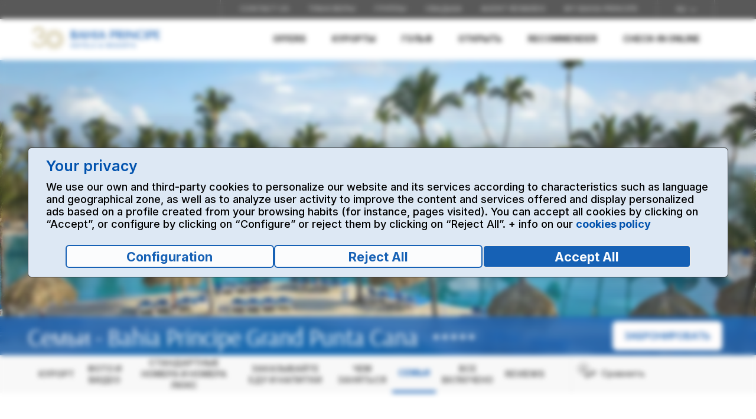

--- FILE ---
content_type: text/html; charset=UTF-8
request_url: https://www.bahia-principe.com/ru/kurorty-v-dominikanskoy-respublike/kurort-punta-kana/semyi/
body_size: 16611
content:
<!DOCTYPE HTML PUBLIC "-//W3C//DTD HTML 4.01 Transitional//EN" "http://www.w3.org/TR/html4/loose.dtd">
		<html lang="ru">
			<head>
	<meta charset="utf-8">
    <meta content="IE=edge,chrome=1" http-equiv="X-UA-Compatible">
    <meta name="viewport" content="width=device-width, initial-scale=1.0, maximum-scale=1.0, user-scalable=no"/>
    <meta name="apple-mobile-web-app-capable" content="yes"/>    
    <link href="//fonts.googleapis.com/css?family=Playfair+Display:400italic,700|Vidaloka&subset=cyrillic,latin" rel="stylesheet" type="text/css">
    <link rel="preconnect" href="https://fonts.gstatic.com" crossorigin="">
    <link href="https://fonts.googleapis.com/css2?family=Arsenal:wght@400;700&amp;family=Inter:wght@100;200;300;400;500;600;700;800;900&amp;family=Montserrat:wght@100;200;300;400;500;600;700;800;900&amp;family=Playfair+Display:wght@400;500;600;700;800;900&amp;family=Raleway:wght@100;200;300;400;500;600;700;800;900&amp;family=Vidaloka&amp;display=swap" rel="stylesheet">
    
    <title>Отдых с семьей в Пунта-Кане — отели Bahia Principe</title>
	<meta name="description" content="Узнайте обо всех преимуществах отдыха с семьей в Пунта-Кане.">
	<meta name="robots" content="index, follow">
	<meta http-equiv="Content-Language" content="ru">
	<script>window.dataLayer = window.dataLayer || [];</script>
	<link rel="canonical" href="https://www.bahia-principe.com/ru/kurorty-v-dominikanskoy-respublike/kurort-punta-kana/semyi/" />
		<link rel="alternate" hreflang="en" href="https://www.bahia-principe.com/en/resorts-in-dominican-republic/resort-punta-cana/families/"/>
		<link rel="alternate" hreflang="es" href="https://www.bahia-principe.com/es/hoteles-en-republica-dominicana/resort-punta-cana/familias/"/>
		<link rel="alternate" hreflang="de" href="https://www.bahia-principe.com/de/resorts-in-der-dominikanischen-republik/resort-punta-cana/familien/"/>
		<link rel="alternate" hreflang="pt" href="https://www.bahia-principe.com/pt/resorts-na-republica-dominicana/resort-punta-cana/familias/"/>
		<link rel="alternate" hreflang="fr" href="https://www.bahia-principe.com/fr/resorts-en-republique-dominicaine/resort-punta-cana/familles/"/>
		<link rel="alternate" hreflang="it" href="https://www.bahia-principe.com/it/resort-nella-repubblica-domenicana/resort-punta-cana/famiglie/"/>
		<link rel="alternate" hreflang="ru" href="https://www.bahia-principe.com/ru/kurorty-v-dominikanskoy-respublike/kurort-punta-kana/semyi/"/>
		
	<meta property="og:url" content="https://www.bahia-principe.com/ru/kurorty-v-dominikanskoy-respublike/kurort-punta-kana/semyi/" />
	<meta property="og:type" content="website" />
	<meta property="og:title" content="Отдых с семьей в Пунта-Кане — отели Bahia Principe" />
	<meta property="og:description" content="Узнайте обо всех преимуществах отдыха с семьей в Пунта-Кане." />
	<!--[if lt IE 9]>
    <script src="/rs/11261/bps/javascripts/html5shiv.js" type="text/javascript"></script>
    <![endif]-->

    <!--[if lte IE 9]>
    <link href="/rs/11261/bps/stylesheets/stylesheets.ie.css" rel="stylesheet" type="text/css" />
    <![endif]-->
    
    
    <script type="text/javascript" src="/ruxitagentjs_ICA7NVfgqrux_10325251103172537.js" data-dtconfig="rid=RID_-528210243|rpid=1744388285|domain=bahia-principe.com|reportUrl=https://bf84364xdg.bf.dynatrace.com/bf|app=27ea8b0f0ce4bbef|cuc=e24fji2k|cors=1|owasp=1|mel=100000|featureHash=ICA7NVfgqrux|dpvc=1|lastModification=1767862075626|tp=500,50,0|rdnt=1|uxrgce=1|srbbv=2|agentUri=/ruxitagentjs_ICA7NVfgqrux_10325251103172537.js"></script><link href="/rs/11261/bookingwww/inc/css/cssBPJoined.min.css" rel="stylesheet" type="text/css" />
	<link href="/rs/11261/bookingwww/css/refineriaWeb/restyling.css" rel="stylesheet" type="text/css" />
	
	<script type="text/javascript" src="/rs/11261/bookingwww/inc/js/jsBPJoined.min.js"></script>
	<script type="text/javascript" src="/rs/11261/bps/javascripts/accesibility.js"></script>
	
	<script type="text/javascript">	
		var PaisIP = getCookie("CBPPAIS");
		var MercadoIP = getCookie("CBPMERCADO");
		var PSection = "HotelFamilias";		
		var utagValues = {};
		var productsHotel = [];		
		General.DataLayer.inicializar(MercadoIP,PaisIP,PSection,"RU");
		General.UtagData.inicializar("hotel","RU","hotel Bahia Principe Grand Punta Cana","Republica Dominicana","Punta Cana","Bahia Principe Grand Punta Cana","families");
		productsHotel.push({
			'name' :"Bahia Principe Grand Punta Cana",
			'category': "HotelFamilias",			
			'id': "PuntaCana",						
			'variant': "Punta Cana",
			'list': "Republica Dominicana",
			'brand': "Bahia Principe Grand"
		});
		utagValues["product_name"] = ["Bahia Principe Grand Punta Cana"];
		utagValues["product_category"] = ["HotelFamilias"];
		utagValues["product_id_cms"] = ["PuntaCana"];
		utagValues["product_id_crs"] = ["7"];
		utagValues["product_destination"] = ["Punta Cana"];
		utagValues["product_country"] = ["Republica Dominicana"];
		utagValues["product_experience"] = [""];
		utagValues["product_brand"] = ["Bahia Principe Grand"];
		var utag_data = utagValues;
	</script><script src="//tags.tiqcdn.com/utag/bahia-principe/main/prod/utag.sync.js"></script>
		
			<!-- Dynamic Yield -->
		    <script src="/bookingwww-2018/vendor/js/dynamic-yield.js"></script>
		    <script type="text/javascript" src="//cdn-eu.dynamicyield.com/api/9878767/api_dynamic.js"></script>
		    <script type="text/javascript" src="//cdn-eu.dynamicyield.com/api/9878767/api_static.js"></script>
		    <link rel="preconnect" href="//cdn-eu.dynamicyield.com">
		    <link rel="preconnect" href="//st-eu.dynamicyield.com">
		    <link rel="preconnect" href="//rcom-eu.dynamicyield.com">
		    <link rel="dns-prefetch" href="//cdn-eu.dynamicyield.com">
		    <link rel="dns-prefetch" href="//st-eu.dynamicyield.com">
		    <link rel="dns-prefetch" href="//rcom-eu.dynamicyield.com">
			<!-- Fin Dynamic Yield -->    
		<script>					
					var esMyBP = "S";
					var paisS = "US";
					var proAg = "https://www.bahia-principe.com/bahiaprinciperewards/";
				</script>
			
<script>(window.BOOMR_mq=window.BOOMR_mq||[]).push(["addVar",{"rua.upush":"false","rua.cpush":"true","rua.upre":"false","rua.cpre":"false","rua.uprl":"false","rua.cprl":"false","rua.cprf":"false","rua.trans":"SJ-354e2043-3f21-45c6-a394-690c895f070c","rua.cook":"false","rua.ims":"false","rua.ufprl":"false","rua.cfprl":"false","rua.isuxp":"false","rua.texp":"norulematch","rua.ceh":"false","rua.ueh":"false","rua.ieh.st":"0"}]);</script>
                              <script>!function(a){var e="https://s.go-mpulse.net/boomerang/",t="addEventListener";if(""=="True")a.BOOMR_config=a.BOOMR_config||{},a.BOOMR_config.PageParams=a.BOOMR_config.PageParams||{},a.BOOMR_config.PageParams.pci=!0,e="https://s2.go-mpulse.net/boomerang/";if(window.BOOMR_API_key="6RN3K-2V56N-DNP3X-8UVAG-VXZWE",function(){function n(e){a.BOOMR_onload=e&&e.timeStamp||(new Date).getTime()}if(!a.BOOMR||!a.BOOMR.version&&!a.BOOMR.snippetExecuted){a.BOOMR=a.BOOMR||{},a.BOOMR.snippetExecuted=!0;var i,_,o,r=document.createElement("iframe");if(a[t])a[t]("load",n,!1);else if(a.attachEvent)a.attachEvent("onload",n);r.src="javascript:void(0)",r.title="",r.role="presentation",(r.frameElement||r).style.cssText="width:0;height:0;border:0;display:none;",o=document.getElementsByTagName("script")[0],o.parentNode.insertBefore(r,o);try{_=r.contentWindow.document}catch(O){i=document.domain,r.src="javascript:var d=document.open();d.domain='"+i+"';void(0);",_=r.contentWindow.document}_.open()._l=function(){var a=this.createElement("script");if(i)this.domain=i;a.id="boomr-if-as",a.src=e+"6RN3K-2V56N-DNP3X-8UVAG-VXZWE",BOOMR_lstart=(new Date).getTime(),this.body.appendChild(a)},_.write("<bo"+'dy onload="document._l();">'),_.close()}}(),"".length>0)if(a&&"performance"in a&&a.performance&&"function"==typeof a.performance.setResourceTimingBufferSize)a.performance.setResourceTimingBufferSize();!function(){if(BOOMR=a.BOOMR||{},BOOMR.plugins=BOOMR.plugins||{},!BOOMR.plugins.AK){var e="true"=="true"?1:0,t="",n="amim5dixbllfq2lc5ffq-f-479f18d06-clientnsv4-s.akamaihd.net",i="false"=="true"?2:1,_={"ak.v":"39","ak.cp":"613576","ak.ai":parseInt("372967",10),"ak.ol":"0","ak.cr":8,"ak.ipv":4,"ak.proto":"h2","ak.rid":"782a2537","ak.r":44093,"ak.a2":e,"ak.m":"dsca","ak.n":"essl","ak.bpcip":"3.16.206.0","ak.cport":39684,"ak.gh":"23.33.28.149","ak.quicv":"","ak.tlsv":"tls1.3","ak.0rtt":"","ak.0rtt.ed":"","ak.csrc":"-","ak.acc":"","ak.t":"1768089931","ak.ak":"hOBiQwZUYzCg5VSAfCLimQ==ZvdOcE9Oc6ANnvsQkzN7U8Qx8JvaeTMh4J3WAvccEdQLkrk1R2UAw2EBCCnpQ9V2nFTJQNugg9hpFBlx5+ADJ3rtoruimXxLv6uIlZNWtrEv44UUaYkqtqHD1o7zycklnhFj8CqgEQWEKeFPRDGosWRQZknOFe9M63S8rGoazOSlKsb0Rk/S8QopzTurs21SOIJh6MWNFmoxv4tHZDfRR6KhfqAij2A3rkFBISNjnnGuoqXgh2oF5ScaKUImt19owvBKHBJoEW214/oc9hCiZNZMRAZDuuRZnHn2jyO09ke3u4JdDLgyoylo9QmUc+vyfNi49OLnWT+dr+BGQ7atkm9uyh7QRlyeP3ZCrCLXL06h8x9SyvA2vFSO5/qXoAtspORJ+ylfm4IhUTCb3wWumogng2hB5ml7sbOE2PJGCjI=","ak.pv":"51","ak.dpoabenc":"","ak.tf":i};if(""!==t)_["ak.ruds"]=t;var o={i:!1,av:function(e){var t="http.initiator";if(e&&(!e[t]||"spa_hard"===e[t]))_["ak.feo"]=void 0!==a.aFeoApplied?1:0,BOOMR.addVar(_)},rv:function(){var a=["ak.bpcip","ak.cport","ak.cr","ak.csrc","ak.gh","ak.ipv","ak.m","ak.n","ak.ol","ak.proto","ak.quicv","ak.tlsv","ak.0rtt","ak.0rtt.ed","ak.r","ak.acc","ak.t","ak.tf"];BOOMR.removeVar(a)}};BOOMR.plugins.AK={akVars:_,akDNSPreFetchDomain:n,init:function(){if(!o.i){var a=BOOMR.subscribe;a("before_beacon",o.av,null,null),a("onbeacon",o.rv,null,null),o.i=!0}return this},is_complete:function(){return!0}}}}()}(window);</script></head>												
			<body  >													
				
		<script type="text/javascript">
		    (function(a,b,c,d){
		    a='//tags.tiqcdn.com/utag/bahia-principe/main/prod/utag.js';
		    b=document;c='script';d=b.createElement(c);d.src=a;d.type='text/java'+c;d.async=true;
		    a=b.getElementsByTagName(c)[0];a.parentNode.insertBefore(d,a);
		    })();
		</script>
													
				<div class="m_md_menu" data-rwd-menu-placeholder></div>
	<div id="page" class="main_layout" data-sticky-parent>
	
	
	<div class="m_md_header">
		<div class="m_md_header_menu_btn" data-open-menu data-text="Menu"></div>
		<div class="m_md_header_logo">
			<a href="/ru/"><img src='/content/image/1418144490992/bphr-logo-50anos-mobile.jpg' alt='Bahia Principe - Hotels & Resorts 2'></a>
		</div>
		<div class="m_md_header_phone_container">
			<div class="m_md_header_phone"></div>
		</div>
	</div>
	

	<div class="m_header">
 		<div class="m_header_top">
			<div class="head_wrapper">
				<ul class="main">
					<li class="phone">
						
					</li>
		        	
		        	
		        	
					<li data-id="menuMBP" style="display: none;">
						<div class="lang" data-id="userMBP" data-morph="menu_mobile_lang" data-morph-devices="mobile,tablet">
							<span class="logged"></span>
							<ul>
								<li><a href="/MyBahiaPrincipe">My Bahia Principe Home</a></li>
								<li><a href="/mybp/process/MyBpLogout">LOG OUT</a></li>
							</ul>
						</div>
					</li>					
					<li><div class="lang idiomasMenu" data-morph="menu_mobile_lang" data-morph-devices="mobile,tablet">
									<span class="current">ru</span>
									<ul><li>
													<a href="#" onclick="eventoDataLayer('cambiar idioma','from ru to en');">en</a>
												</li><li>
													<a href="#" onclick="eventoDataLayer('cambiar idioma','from ru to es');">es</a>
												</li><li>
													<a href="#" onclick="eventoDataLayer('cambiar idioma','from ru to de');">de</a>
												</li><li>
													<a href="#" onclick="eventoDataLayer('cambiar idioma','from ru to pt');">pt</a>
												</li><li>
													<a href="#" onclick="eventoDataLayer('cambiar idioma','from ru to fr');">fr</a>
												</li><li>
													<a href="#" onclick="eventoDataLayer('cambiar idioma','from ru to it');">it</a>
												</li></ul>
								</div></li>
				</ul>
			</div>
		</div>
		<div class="m_header_menu">
			<div class="head_wrapper">
				<ul class="main" data-main-menu data-morph="menu_mobile_devices" data-morph-devices="mobile,tablet" data-morph-type="clone">
				
					<li id="menu_offers">
						<span>&nbsp;</span>
																				
					</li>








































































































































































































































































































































































































































































































































































































































































<li id="menu_sec2" class="has_megadrop ">
														<span>КУРОРТЫ</span>
															<div class="m_megadrop">
																<div class="megadrop_wrapper">
																	
																									
																									<div class="main_col">
																										<div class="main_title">
																											ОТЕЛИ В КАРИБСКОМ РЕГИОНЕ
																										</div>
																										<div class="col">
																																<div class="m_megadrop_group">
																																	<a href="/ru/kurorty-v-dominikanskoy-respublike/samana/" class="megadrop_title">
																																		Доминиканская республика, Samana
																																	</a>
																																		<ul>
																																		<li class="adults adults-18">
																																								<a href="/ru/kurorty-v-dominikanskoy-respublike/kurort-samana/" >Bahia Principe Grand Samana</a></li>
																																								<li>
																																								<a href="/ru/kurorty-v-dominikanskoy-respublike/kurort-el-portillo/" >Bahia Principe Grand El Portillo</a></li>
																																								
																																		</ul>
																																		
																																</div>
																																
																																<div class="m_megadrop_group">
																																	<a href="/ru/kurorty-v-dominikanskoy-respublike/la-romana/" class="megadrop_title">
																																		Доминиканская республика, La Romana
																																	</a>
																																		<ul>
																																		<li class="adults adults-18">
																																								<a href="/ru/kurorty-v-dominikanskoy-respublike/kurort-bouganville/" >Bahia Principe Luxury Bouganville</a></li>
																																								<li>
																																								<a href="/ru/kurorty-v-dominikanskoy-respublike/kurort-la-romana/" >Bahia Principe Grand La Romana</a></li>
																																								
																																		</ul>
																																		
																																</div>
																																
																																<div class="m_megadrop_group">
																																	<a href="/ru/kurorty-v-dominikanskoy-respublike/punta-kana/" class="megadrop_title">
																																		Доминиканская республика, Punta Cana
																																	</a>
																																		<ul>
																																		<li>
																																								<a href="/ru/kurorty-v-dominikanskoy-respublike/kurort-fantasia/" >Bahia Principe Fantasia Punta Cana</a></li>
																																								<li class="adults adults-18">
																																								<a href="/ru/kurorty-v-dominikanskoy-respublike/kurort-ambar/" >Bahia Principe Luxury Ambar</a></li>
																																								<li class="adults adults-18">
																																								<a href="/ru/resorts-na-republica-dominicana/resort-aquamarine/" >Bahia Principe Grand Aquamarine</a></li>
																																								<li>
																																								<a href="/ru/kurorty-v-dominikanskoy-respublike/kurort-esmeralda/" >Bahia Principe Luxury Esmeralda</a></li>
																																								<li>
																																								<a href="/ru/kurorty-v-dominikanskoy-respublike/kurort-turquesa/" >Bahia Principe Grand Turquesa</a></li>
																																								<li>
																																								<a href="/ru/kurorty-v-dominikanskoy-respublike/kurort-punta-kana/" >Bahia Principe Grand Punta Cana</a></li>
																																								
																																		</ul>
																																		
																																</div>
																																
																																	</div>
																																	<div class="col">
																																	
																																<div class="m_megadrop_group">
																																	<a href="/ru/kurorty-na-rivera-maya/" class="megadrop_title">
																																		Мексика, Riviera Maya
																																	</a>
																																		<ul>
																																		<li>
																																								<a href="/ru/kurorty-na-rivera-maya/kurort-akumal/" >Bahia Principe Luxury Akumal</a></li>
																																								<li class="adults adults-18">
																																								<a href="/ru/kurorty-na-rivera-maya/kurort-sian-kaan/" >Bahia Principe Luxury Sian Ka'an</a></li>
																																								<li class="adults adults-18">
																																								<a href="/en/resorts-in-riviera-maya/resort-tequila/" >Bahia Principe Grand Tequila</a></li>
																																								<li>
																																								<a href="/ru/kurorty-na-rivera-maya/kurort-coba/" >Bahia Principe Grand Coba</a></li>
																																								<li>
																																								<a href="/ru/kurorty-na-rivera-maya/kurort-tulum/" >Bahia Principe Grand Tulum</a></li>
																																								
																																		</ul>
																																		
																																</div>
																																
																																<div class="m_megadrop_group">
																																	<a href="/ru/kurorty-na-yamayke/" class="megadrop_title">
																																		Ямайка, Runaway Bay
																																	</a>
																																		<ul>
																																		<li class="adults adults-18">
																																								<a href="/ru/kurorty-na-yamayke/kurort-runaway-bay/" >Bahia Principe Luxury Runaway Bay</a></li>
																																								<li>
																																								<a href="/ru/kurorty-na-yamayke/kurort-jamaica/" >Bahia Principe Grand Jamaica</a></li>
																																								
																																		</ul>
																																		
																																</div>
																																</div>
																										</div>
																									
																									<div class="secondary_col">
																										<div class="main_title">
																											ОТЕЛИ В ИСПАНИИ
																										</div>
																										
																																<div class="m_megadrop_group">
																																	<a href="/ru/oteli-v-ispanii/tenerife/" class="megadrop_title">
																																		Tenerife
																																	</a>
																																		<ul>
																																		<li>
																																								<a href="/ru/oteli-v-ispanii/fantasia-tenerife/" >Bahia Principe Fantasia Tenerife</a></li>
																																								<li>
																																								<a href="/ru/oteli-v-ispanii/costa-adeje/" >Bahia Principe Sunlight Costa Adeje</a></li>
																																								<li class="adults adults-16">
																																								<a href="/en/hotels-in-spain/hotel-tenerife/" >Bahia Principe Luxury Tenerife</a></li>
																																								<li>
																																								<a href="/ru/oteli-v-ispanii/san-felipe/" >Bahia Principe Sunlight San Felipe</a></li>
																																								
																																		</ul>
																																		
																																</div>
																																
																																<div class="m_megadrop_group">
																																	<a href="/ru/oteli-v-ispanii/oteli-na-mayorke/" class="megadrop_title">
																																		Mallorca
																																	</a>
																																		<ul>
																																		<li class="adults adults-16">
																																								<a href="/ru/oteli-v-ispanii/otel-coral-playa/" >Bahia Principe Sunlight Coral Playa</a></li>
																																								
																																		</ul>
																																		
																																</div>
																																<ul class="m_megadrop_links"><li><a href="/ru/oteli-v-ispanii/" >Испания </a></li><li><a href="/ru/dominikanskaya-respublika-kurorty/" >Доминиканская Республика</a></li><li><a href="/ru/all-inclusive-mexico/" >Мексике </a></li><li><a href="/ru/all-inclusive-jamaica/" >Jamaica</a></li><li><a href="/ru/compare/" >Сравните выбранные отели</a></li></ul>
																	</div>
																	
																</div>
															</div>
														</li>
												<li id="menu_sec3" class="">
													<a href="/ru/golf-kurorty/" >Гольф</a>
												</li>
												<li id="menu_sec4" class="has_megadrop ">
														<span>Oткрыть</span>
															<div class="m_megadrop">
																<div class="megadrop_wrapper">
																	
																				<div class="promo_col">
																					<div class="m_brainteaser_item " id='ofertaResort1418253285212'>
																					</div>
																				</div>    																						
    																			<script type="text/javascript">
																					$(document).ready(function(){
																						getOferta("ofertaResort",'1418253285212','Samana');
																					});
																				</script>
																				
																				<div class="main_col">
																					<div class="col">
																						<ul class="m_megadrop_links">
    																						<li><a href="/ru/kurorty-v-dominikanskoy-respublike/kurort-cayo-levantado/vse-vklyucheno/" >Bahia Principe Luxury</a></li><li><a href="/ru/grand-kurorty-na-karibakh/" >Bahia Principe Grand</a></li><li><a href="/ru/fantasia-resorts/" >Bahia Principe Fantasia</a></li><li><a href="/ru/sunlight-resorts/" >Bahia Principe Sunlight </a></li>
																			</ul> 
																		</div>
																		
																			<div class="col">
																          		<div class="main_title">
																           			<span>Предложения</span>
																          		</div>

																	          	<div class="m_megadrop_group">
																	            	<span class="hide_for_desktop">Предложения</span>
																	            	<ul>
																	            	<li><a href="/ru/semeyny-otdykh/" >Семьи</a></li><li><a href="/ru/kurorty-tolko-dlya-vas/" >Только для взрослых</a></li><li><a href="/ru/svadby/" >Свадебные церемонии на наших курортах</a></li><li><a href="/ru/svadby/medovy-mesyats-napravleniya/" >Медовый месяц</a></li>
																	            	</ul>
																	            </div>
																	        </div>
																	    </div>
																	    
																</div>
															</div>
														</li>
												<li id="menu_sec5" class="">
													<a href="https://www.bahia-principe.com/en/hotels-recommender/" >Recommender</a>
												</li>
												
												<li id="menu_sec6" class="">
													<a href="https://www.bahia-principe.com/bp18/process/checkin/Index" >Check-In Online</a>
												</li>
												
							<li data-id="menuMBP" class="has_megadrop principal" style="display: none;">
								<span>My Bahia Principe</span>
								<div class="m_megadrop">
									<div class="megadrop_wrapper">
										<div class="main_col">
											<div class="col">
												<ul class="m_megadrop_links">
													<li><a href="/mybp/process/bookings/MyBpBookings">MY RESERVATIONS</a></li>
													<li><a href="/mybp/process/MyBpShowLevel">MY LEVEL</a></li>
													<li><a href="/mybp/process/MyBpBenefits">MY BENEFITS</a></li>
													<li><a href="/mybp/process/MyBpTravels">MY TRIPS</a></li>
													<li><a href="/mybp/process/account/MyBpAccount">MY DETAILS AND PREFERENCES</a></li>
													<li><a href="/mybp/process/excursions/MyBpExcursions">TOURS</a></li>
												</ul>
											</div>
										</div>
									</div>
								</div>
							</li>
							<li class="c-nav-mb__item pro-ag-mv" style="display: none;">										
							</li>																					
							</ul>
			</div>
		</div>
		<div class="head_wrapper">
			<div class="m_header_logo">			
				<a href="/ru/"><img src='/content/image/1418144490904/bphr-logo-50anos-desktop.jpg' alt='Bahia Principe - Hotels & Resorts 1'></a>			
			</div>
		</div>
	</div>	
	
					<div class="m_splash small">
						<div class="m_splash_content"><img src="[data-uri]" alt='Grand Bahia Principe Punta Cana' data-src='/content/image/1418233655288/BPGPC_POOL.jpg' data-src-mobile='/content/image/1418233655288/BPGPC_POOL_m.jpg' data-background /><div class="m_splash_hotel_small"><div class="m_splash_hotel_small_line1">								
									
										<h1>Семьи - Bahia Principe Grand Punta Cana</h1> 
									
									<div class="m_stars"><span></span><span></span><span></span><span></span><span></span></div>
								</div> 
								
					        	<a href="#book-now-lb" data-book-now class="m_btn gold" onclick="javascript:Cajetin.set_hotel('PuntaCana');eventoDataLayer('resort | click en reservar');">забронировать</a>
							</div>
						</div>
					</div>		
		<div class="wrapper">
	  		<div class="m_reviews_swiper">
				<div class='m_reviews_swiper_logo '><img src='/content/image/1418144655151/FC_logoGrand_new.png' alt='Logo Hoteles Grand Bahia Principe'></div>
								
				<div class='m_reviews_swiper_slider dark' id="reviewsCabecera" data-swiper-reviews>
					<div class="m_reviews_gallery_container">
				    	<div class="swiper-container" data-swiper-reviews-container>
				        	<div class="swiper-wrapper" >
				        		
				            </div>
				      	</div>
				      	<div class="m_swiper_arrows" data-swiper-reviews-arrows>
				        	<div class="prev"></div>
				        	<div class="next"></div>
				    	</div>
				   	</div>
					<div class="m_swiper_pagination" data-swiper-reviews-pagination></div>
				</div>
				
		  			<div class="m_reviews_swiper_slider light" id="ofertasResortCabecera" data-hotel="grand" data-swiper-reviews>
		    			<div class="m_reviews_gallery_container">
		      				<div class="swiper-container" data-swiper-reviews-container>
		        				<div class="swiper-wrapper">
						       							       				    	            		
								</div>
							</div>
							<div class="m_swiper_arrows" data-swiper-reviews-arrows>
								<div class="prev"></div>
								<div class="next"></div>
							</div>
		    			</div>
		    			<div class="m_swiper_pagination" data-swiper-reviews-pagination></div>
		  			</div>
			</div>
		</div>
		
		
		<script type="text/javascript">
			$(document).ready(function(){
				
				getDatosReview('90966', "reviewsCabecera");
				
				getOferta("cabeceraResort",'PuntaCana','PuntaCana');
				
			});
		</script><div class="m_booknow_bar_trigger"></div>
	
	<div class="m_booknow_bar">
		<div class="m_booknow_bar_menu" data-text="Menu" data-open-menu></div>
		<div class="m_booknow_bar_logo" data-goto="0"><img src='/content/image/1418144491047/logo_bahia_principe@2x_new.png' alt='Bahia Principe - Hotels & Resorts 3'></div>
		<div class="m_booknow_bar_msg" id="phoneBB"><span>Bahia Principe Grand Punta Cana</span></div>
		<div class="m_booknow_bar_btn">
			<a href="#book-now-lb" onclick="eventoDataLayer('header | click en reservar');" data-book-now class="m_btn gold" id="btnBookNowSticky">забронировать</a>
		</div>
		
		<script type="text/javascript">		
			$(document).ready(function(){
				if ($('div.m_fb').length == 2) { 
					$('#book-now-lb').find("#contenedorCajetinReservasBP").attr("id","cajetinSticky");
				}
				
				$('#btnBookNowSticky, .btnCajetinMobile').on('click', function(){
					
					if ($('#book-now-lb').find("#cajetinSticky").length == 1){
						mueve_cajetin("cajetinSticky");
					}
					Cajetin.set_hotel('PuntaCana');
					
				});	
			});
		</script>
	</div>	
	<div id="book-now-lb" class="mfp-hide">
		<div id="contenedorCajetinReservasBP" class="m_fb" data-fb></div>
	</div><div class='m_inside_menu_trigger'></div><div class='m_inside_menu' data-toggle-parent>
				<div class="m_inside_menu_wrapper">
					
					<span class="mobile_current" data-toggle>Семьи</span><ul class="m_inside_menu_list">
									<li><a href='/ru/kurorty-v-dominikanskoy-respublike/kurort-punta-kana/'>Курорт</a></li>
												<li><a href='/ru/kurorty-v-dominikanskoy-respublike/kurort-punta-kana/galereya/'>Фото и видео</a></li>
												<li><a href='/ru/kurorty-v-dominikanskoy-respublike/kurort-punta-kana/nomera/'>Стандартные номера и номера люкс</a></li>
												<li><a href='/ru/kurorty-v-dominikanskoy-respublike/kurort-punta-kana/restorany-bary/'>Заказывайте еду и напитки</a></li>
												<li><a href='/ru/kurorty-v-dominikanskoy-respublike/kurort-punta-kana/meropriyatiya/'>Чем заняться</a></li>
												<li class="active"><a href='/ru/kurorty-v-dominikanskoy-respublike/kurort-punta-kana/semyi/'>Семьи</a></li>
												<li><a href='/ru/kurorty-v-dominikanskoy-respublike/kurort-punta-kana/vse-vklyucheno/'>Все включено</a></li>
												<li><a href='/ru/kurorty-v-dominikanskoy-respublike/kurort-punta-kana/obzory/'>Reviews</a></li>
						</ul><ul class="m_inside_menu_utils">
							<li class="compare" id="comparar" data-toggle-parent>
														<span id="agregarLista" data-code="PuntaCana" data-toggle>Сравнить </span>
														<div class="m_compare_list">
																
															<div class="m_compare_list_alert" id="avisoMax" style="display: none;"><strong>Привет!</strong> Вы можете сравнить до 4 отелей одновременно. <strong> Чтобы добавить следующий отель, сначала удалите один из имеющихся.</strong></div>
															<div class="m_compare_list_alert" id="avisoAgregar" style="display: none;">Отель уже добавлен для сравнения</div>
															
															
			
															<a href='/ru/compare/' class="m_compare_list_btn">Сравнить</a></div>
													</li></ul></div>
			</div><div class="wrapper">
  	<div class="m_title_block"><h2 class="m_title ">Мечтайте вместе: Семейные курорты</h2><div class="subtitle">Вся семья найдет себе занятие по душе в заряжающем энергией детском аквапарке или роскошном спа. Если аквапарка и посещения спа недостаточно, к вашим услугам клуб скуба-дайвинга Scubaquatic и спортивный центр, великолепное поле для гольфа, рестораны изысканной кухни, детский мини-клуб и многое другое. Все это создает неповторимые впечатления об отдыхе в этом райском месте, где для каждого открываются уникальные возможности великолепно провести время. </div></div><div class="m_restaurant_highlight"><div class="m_restaurant_highlight_col col_1"><a href="#" class='' data-gallery-link='/en/resorts-in-dominican-republic/resort-punta-cana/families/waterpark/gallery/#1418234126453'><img src='/content/image/m/1418234126542/bp-puntacana-families-waterpark-1.jpg' alt='Famlilies at Grand Bahia Principe Punta Cana'/></a></div><div class="m_restaurant_highlight_col col_2">
				<h3 class="title">Аквапарк</h3>
				<div itemprop="name" class="subtitle"></div>
				<div itemprop="description" class="description">
					<p>
 Откройте мир, полный веселья и приключений. Порадуйтесь, наблюдая, как глаза ваших детей загораются от восторга при взгляде на многочисленные водные горки и тематические бассейны.&nbsp; Наш аквапарк Bahia Scouts — идеальное место для детей и молодых душой взрослых.</p>
 
				</div>
			</div></div><div class="m_restaurant_highlight"><div class="m_restaurant_highlight_col col_1"><a href="#" class='' data-gallery-link='/en/resorts-in-dominican-republic/resort-punta-cana/families/bahia-scout/gallery/#1418234126167'><img src='/content/image/m/1418234125783/bp-puntacana-families-bahiascouts-1.jpg' alt='Famlilies at Grand Bahia Principe Punta Cana'/></a></div><div class="m_restaurant_highlight_col col_2">
				<h3 class="title">Программа Bahia Scouts</h3>
				<div itemprop="name" class="subtitle"></div>
				<div itemprop="description" class="description">
					<p>
 Развлекайтесь всей семьей.&nbsp; Проведите время вместе или позвольте своим детям поиграть самостоятельно под наблюдением наших опытных бэбиситеров, участвующих в программе Bahia Scouts.&nbsp; Со своими новыми друзьями ваши малыши смогут познать все красоты природы, исследуя и изучая местную флору и фауну вокруг отеля.</p>
 
				</div>
			</div></div><div class="m_restaurant_highlight"><div class="m_restaurant_highlight_col col_1"><a href="#" class='' data-gallery-link='/en/resorts-in-dominican-republic/resort-punta-cana/families/babysitting/gallery/#1418234126023'><img src='/content/image/m/1418234125529/bp-puntacana-families-babysitting-1.jpg' alt='Famlilies at Grand Bahia Principe Punta Cana'/></a></div><div class="m_restaurant_highlight_col col_2">
				<h3 class="title">Услуги бэбиситера</h3>
				<div itemprop="name" class="subtitle"></div>
				<div itemprop="description" class="description">
					<p>Уделите время себе.&nbsp; Позвольте себе полностью расслабиться, зная, что ваши дети в надежных руках.&nbsp; Наши опытные бэбиситеры позаботятся о ваших детях как о своих собственных, предоставляя им все, что нужно для идеального дня.&nbsp;&nbsp; Пока вы наслаждаетесь восхитительным коктейлем или отдыхаете на пляже, ваши дети будут отлично проводить время в бассейне, в аквапарке и со своими новыми друзьями.&nbsp; Воспользовавшись услугами нашего бэбиситера, вы сможете сполна насладиться отдыхом в этом райском уголке (при наличии свободных мест и по запросу).</p>
 
				</div>
			</div></div></div><div class="m_page_navigation"><a href='/ru/kurorty-v-dominikanskoy-respublike/kurort-punta-kana/meropriyatiya/' class="prev hide_for_mobile">
								<div class="m_page_navigation_img"><img src="[data-uri]" data-src='/content/image/1418234046561/puntacana.jpg' alt='Things to do Punta Cana' data-background data-lazy /></div>
								<div class="m_page_navigation_arrow"></div>
								<div class="m_page_navigation_label">
									ПРОДОЛЖИТЬ В РАЗДЕЛЕ Чем заняться
								</div>
							</a><a href='/ru/kurorty-v-dominikanskoy-respublike/kurort-punta-kana/vse-vklyucheno/' class="next">
								<div class="m_page_navigation_label">
									ПРОДОЛЖИТЬ В РАЗДЕЛЕ Все включено
								</div>
								<div class="m_page_navigation_arrow"></div>
								<div class="m_page_navigation_img"><img src="[data-uri]" data-src='/content/image/1418234134781/bp-familias-lugar-todos.jpg' alt='All inclusive' data-background data-lazy /></div>
							</a></div><div class="m_breadcrumb">		
		<span>ВЫ ЗДЕСЬ:</span>
		<ol itemscope itemtype="http://schema.org/BreadcrumbList"><li itemprop="itemListElement" itemscope itemtype="http://schema.org/ListItem">
													<a itemprop="item" href="/ru/"><span itemprop="name">Главная </span></a>
													<meta itemprop="position" content="1" />
												</li><li itemprop="itemListElement" itemscope itemtype="http://schema.org/ListItem">
													<a itemprop="item" href="/ru/kurorty-v-dominikanskoy-respublike/punta-kana/"><span itemprop="name">Доминиканская республика, Punta Cana</span></a>
													<meta itemprop="position" content="2" />
												</li><li itemprop="itemListElement" itemscope itemtype="http://schema.org/ListItem">
													<a itemprop="item" href="/ru/kurorty-v-dominikanskoy-respublike/kurort-punta-kana/"><span itemprop="name">Bahia Principe Grand Punta Cana</span></a>
													<meta itemprop="position" content="3" />
												</li>
			<li itemprop="itemListElement" itemscope itemtype="http://schema.org/ListItem">
				<a itemprop="item" href="/ru/kurorty-v-dominikanskoy-respublike/kurort-punta-kana/semyi/"><span itemprop="name">Семьи</span></a>
				<meta itemprop="position" content="4" />
			</li></ol>
	</div><div class="m_related_swiper" data-swiper-related>
			<div class="m_related_swiper_title">Забронировавшие это клиенты также посещали</div>		    
		    <div class="m_swiper_gallery_container">
				<div class="swiper-container" data-swiper-related-container>
					<div class="swiper-wrapper"><div class="swiper-slide" id="cajetinSugerencia">
			<div class="m_hotel_thumbnail" data-tipo="Bahia Principe Grand" data-code="LaRomana" data-exp=""><a href='/ru/kurorty-v-dominikanskoy-respublike/kurort-la-romana/' data-prod='sug' class="m_hotel_thumbnail_img"><img src="[data-uri]" data-src='/content/image/m/1418245980219/la-romana-pool.jpg' alt='Galeria Resort ' data-background data-lazy /></a><div class="m_hotel_thumbnail_content">
					<div class="m_hotel_thumbnail_content_header">
							<div class="country">
								<a data-pais="Republica Dominicana" data-destino="La Romana" href='/ru/kurorty-v-dominikanskoy-respublike/la-romana/'>Ла-Романа, Доминиканская Республика</a>
							</div>
							<div class="m_stars blue"><span></span><span></span><span></span><span></span><span></span>
							</div>
							<div class="title">
								<a data-prod='sug' href='/ru/kurorty-v-dominikanskoy-respublike/kurort-la-romana/'>Bahia Principe Grand La Romana</a>
							</div>
							
							<div class="subtitle">ОТКРОЙТЕ ГОРОДОК ЛА-РОМАНА ВМЕСТЕ СО СВОЕЙ СЕМЬЕЙ</div>
					</div>
						<div class="m_hotel_thumbnail_content_price" id='oferta_LaRomana'></div>
						<script type="text/javascript">
							$(document).ready(function(){
					  			getOferta("sugerenciaResort",'LaRomana','LaRomana');
							});
						</script>
				</div>
			</div></div><div class="swiper-slide" id="cajetinSugerencia">
			<div class="m_hotel_thumbnail" data-tipo="Bahia Principe Grand" data-code="Premier" data-exp=""><a href='/ru/kurorty-v-dominikanskoy-respublike/kurort-turquesa/' data-prod='sug' class="m_hotel_thumbnail_img"><img src="[data-uri]" data-src='/content/image/m/1418234044804/poolbar-turquesa.jpg' alt='Gallery Resort Turquesa 1' data-background data-lazy /></a><div class="m_hotel_thumbnail_content">
					<div class="m_hotel_thumbnail_content_header">
							<div class="country">
								<a data-pais="Republica Dominicana" data-destino="Punta Cana" href='/ru/kurorty-v-dominikanskoy-respublike/punta-kana/'>Пунта-Кана, Доминиканская Республика</a>
							</div>
							<div class="m_stars blue"><span></span><span></span><span></span><span></span><span></span>
							</div>
							<div class="title">
								<a data-prod='sug' href='/ru/kurorty-v-dominikanskoy-respublike/kurort-turquesa/'>Bahia Principe Grand Turquesa</a>
							</div>
							
							<div class="subtitle">САМЫЙ СЕМЕЙНЫЙ ОТПУСК В БАВАРО</div>
					</div>
						<div class="m_hotel_thumbnail_content_price" id='oferta_Premier'></div>
						<script type="text/javascript">
							$(document).ready(function(){
					  			getOferta("sugerenciaResort",'Premier','Premier');
							});
						</script>
				</div>
			</div></div></div>
				</div>
				<div class="m_swiper_pagination" data-swiper-related-pagination></div>
			</div>
		</div>
	<link rel="preload stylesheet" href="/bookingwww-2018/desktop/css/chatbot/main.chatbot.css?v=1.3">
	<script src="/bookingwww-2018/desktop/js/chatbot/chatbot.js?v=1.3"></script>				
	<div class="c-chatbot u-display-none">
		<div class="c-chatbot__alert">
			Hi there! Need help with your trip? &#128522;
			<a class="c-chatbot__alert-close" href="#">
				<svg xmlns="http://www.w3.org/2000/svg" width="12" height="12" viewBox="0 0 12 12" fill="none">
					<path d="M1 1L11 11M11 1L1 11" stroke="currentColor" stroke-width="1.5" stroke-linecap="round" stroke-linejoin="round"/>
				</svg>
			</a>
		</div>
	    <a class="c-chatbot__action" href="#">
	        <img class="c-chatbot__icon" src="/bookingwww-2018/desktop/images/chatbot/chatbot_logo.svg">
	    </a>
	    <div class="c-chatbot__container iframe" inert>
		    <a class="c-chatbot__close" href="#">
			    <svg width="24" height="25" viewBox="0 0 24 25" fill="none" xmlns="http://www.w3.org/2000/svg">
			        <path d="M4 4.5L20 20.5M20 4.5L4 20.5" stroke="white" stroke-width="2" stroke-linecap="round" stroke-linejoin="round"></path>
			    </svg>
			</a>
	        <iframe class="c-chatbot__iframe" data-url="https://app-gpn-chatgpt-pro-front-02.azurewebsites.net/en"></iframe>
	    </div>
	</div>
	






























































































































































































































































































<script type="text/javascript">
		var mercado = "USA";
		var idiomaWeb = "ru";
	</script><script type="text/javascript">
		var TRADUCCIONES = {};
		TRADUCCIONES.destinos = {};
		TRADUCCIONES.destinos["TCI"] = "Tenerife";
		TRADUCCIONES.destinos["PMI"] = "Mallorca";
		TRADUCCIONES.destinos["CUN"] = "Riviera Maya";
		TRADUCCIONES.destinos["MBJ"] = "Ямайка";
		TRADUCCIONES.destinos["PUJ"] = "Punta Cana";
		TRADUCCIONES.destinos["AZS"] = "Samana";
		TRADUCCIONES.destinos["LRM"] = "La Romana";
		TRADUCCIONES.destinos["POP"] = "ПУЭРТО-ПЛАТА";
		
		TRADUCCIONES.tiposReserva = {};
		TRADUCCIONES.tiposReserva["P"] = "Отпуск";
		TRADUCCIONES.tiposReserva["E"] = "Oтель";
		TRADUCCIONES.tiposReserva["H"] = "Oтель";
		TRADUCCIONES.tiposReserva["V"] = "Перелет + Отель";
		TRADUCCIONES.tiposReserva["T"] = "Трансферы";
		TRADUCCIONES.tiposReserva["A"] = "Vacation Rental";
		
		TRADUCCIONES.hoteles = {};
		TRADUCCIONES.hoteles["PuntaCana"] = "Bahia Principe Grand Punta Cana";
		TRADUCCIONES.hoteles["Bavaro"] = "Bahia Principe Grand Bavaro";
		TRADUCCIONES.hoteles["Esmeralda"] = "Bahia Principe Luxury Esmeralda";
		TRADUCCIONES.hoteles["Ambar"] = "Bahia Principe Luxury Ambar";
		TRADUCCIONES.hoteles["AmbarGreen"] = "Bahia Principe Luxury Ambar Green";
		TRADUCCIONES.hoteles["Aquamarine"] = "Bahia Principe Grand Aquamarine";
		TRADUCCIONES.hoteles["Fantasia"] = "Bahia Principe Fantasia Punta Cana";
		TRADUCCIONES.hoteles["Premier"] = "Bahia Principe Grand Turquesa";
		TRADUCCIONES.hoteles["Samana"] = "Bahia Principe Grand Samana";
		TRADUCCIONES.hoteles["Portillo"] = "Bahia Principe Grand El Portillo";
		TRADUCCIONES.hoteles["CayoLevantado"] = "Cayo Levantado Resort";
		TRADUCCIONES.hoteles["Cayacoa"] = "Bahia Principe Grand Cayacoa";
		TRADUCCIONES.hoteles["Boganvil"] = "Bahia Principe Luxury Bouganville";
		TRADUCCIONES.hoteles["LaRomana"] = "Bahia Principe Grand La Romana";
		TRADUCCIONES.hoteles["SanJuan"] = "Bahia Principe Grand San Juan";
		TRADUCCIONES.hoteles["Akumal"] = "Bahia Principe Luxury Akumal";
		TRADUCCIONES.hoteles["SianKan"] = "Bahia Principe Luxury Sian Kaan";
		TRADUCCIONES.hoteles["Tulum"] = "Bahia Principe Grand Tulum";
		TRADUCCIONES.hoteles["CMEX"] = "Bahia Principe Grand Riviera Maya";
		TRADUCCIONES.hoteles["Tequila"] = "Bahia Principe Grand Tequila";
		TRADUCCIONES.hoteles["Coba"] = "Bahia Principe Grand Coba";
		TRADUCCIONES.hoteles["Runaway"] = "Bahia Principe Luxury Runaway Bay";
		TRADUCCIONES.hoteles["Jamaica"] = "Bahia Principe Grand Ямайка";
		TRADUCCIONES.hoteles["CTCI"] = "Bahia Principe Tenerife Resort";
		TRADUCCIONES.hoteles["FantasiaTenerife"] = "Bahia Principe Fantasia Tenerife";
		TRADUCCIONES.hoteles["SanFelipe"] = "Bahia Principe Sunlight San Felipe";
		TRADUCCIONES.hoteles["Adeje"] = "Bahia Principe Sunlight Costa Adeje";
		TRADUCCIONES.hoteles["Tenerife"] = "Bahia Principe Luxury Tenerife";
		TRADUCCIONES.hoteles["Tal"] = "Отель Piñero Tal";
		TRADUCCIONES.hoteles["Coral"] = "Bahia Principe Sunlight Coral Playa";
		TRADUCCIONES.hoteles["BahiaPalma"] = "Отель Piñero Bahia de Palma";
		TRADUCCIONES.hoteles["301"] = "Rental Vacation";
		TRADUCCIONES.hoteles["302"] = "Rental Vacation";
		
		TRADUCCIONES.textosOferta = {};
		TRADUCCIONES.textosOferta["P"] = "7 ночей + перелет + трансферы";
		TRADUCCIONES.textosOferta["E"] = "цена на человека за ночь";
		TRADUCCIONES.textosOferta["H"] = "цена на человека за ночь";
		TRADUCCIONES.textosOferta["A"] = "цена за ночь";
		
		TRADUCCIONES.textosOfertaTopten = {};
		TRADUCCIONES.textosOfertaTopten["P"] = "7 ночей + перелет + трансферы";
		TRADUCCIONES.textosOfertaTopten["E"] = "Размещение в отеле по системе {0}";
		TRADUCCIONES.textosOfertaTopten["H"] = "Размещение в отеле по системе {0}";
		TRADUCCIONES.textosOfertaTopten["A"] = "Размещение в отеле по системе {0}";
		
		TRADUCCIONES.meses = {};
		TRADUCCIONES.meses[1] = "январь";
		TRADUCCIONES.meses[2] = "февраль";
		TRADUCCIONES.meses[3] = "март";
		TRADUCCIONES.meses[4] = "апрель";
		TRADUCCIONES.meses[5] = "май";
		TRADUCCIONES.meses[6] = "июнь";
		TRADUCCIONES.meses[7] = "июль";
		TRADUCCIONES.meses[8] = "август";
		TRADUCCIONES.meses[9] = "сентябрь";
		TRADUCCIONES.meses[10] = "октябрь";
		TRADUCCIONES.meses[11] = "ноябрь";
		TRADUCCIONES.meses[12] = "декабрь";
		
		TRADUCCIONES.mesesMayus = {};
		TRADUCCIONES.mesesMayus[1] = "ЯНВАРЬ";
		TRADUCCIONES.mesesMayus[2] = "ФЕВРАЛЬ";
		TRADUCCIONES.mesesMayus[3] = "МАРТ";
		TRADUCCIONES.mesesMayus[4] = "АПРЕЛЬ";
		TRADUCCIONES.mesesMayus[5] = "МАЙ";
		TRADUCCIONES.mesesMayus[6] = "ИЮНЬ";
		TRADUCCIONES.mesesMayus[7] = "ИЮЛЬ";
		TRADUCCIONES.mesesMayus[8] = "АВГУСТ";
		TRADUCCIONES.mesesMayus[9] = "СЕНТЯБРЬ";
		TRADUCCIONES.mesesMayus[10] = "ОКТЯБРЬ";
		TRADUCCIONES.mesesMayus[11] = "НОЯБРЬ";
		TRADUCCIONES.mesesMayus[12] = "ДЕКАБРЬ";
		
		TRADUCCIONES.regimen = {};
		TRADUCCIONES.regimen["TI"] = "Все включено";
		TRADUCCIONES.regimen["MP"] = "Полупансион";
		TRADUCCIONES.regimen["PC"] = "Полный пансион";
		TRADUCCIONES.regimen["SA"] = "tолько размещение";
		TRADUCCIONES.regimen["AD"] = "bed and breakfast";
		
		TRADUCCIONES.desde = "От";
		
		TRADUCCIONES.paises = {};
		TRADUCCIONES.paises["DO"] = "Доминиканская Республика";
		TRADUCCIONES.paises["JM"] = "Ямайка";
		TRADUCCIONES.paises["MX"] = "Мексика";
		TRADUCCIONES.paises["ES"] = "Испания";
		
		TRADUCCIONES.moneda = {};
		TRADUCCIONES.moneda["DOP"] = "Доминиканский песо";
		TRADUCCIONES.moneda["MXN"] = "Мексиканский доллар";
		TRADUCCIONES.moneda["JMD"] = "Ямайский доллар";
		TRADUCCIONES.moneda["EUR"] = "Евро";
		
		TRADUCCIONES.lenguaDes = {};
		TRADUCCIONES.lenguaDes["es"] = "Испанский";
		TRADUCCIONES.lenguaDes["en"] = "Английский";
		
		TRADUCCIONES.textoDestinos = "Destination";
		TRADUCCIONES.textoResorts = "Resorts";
		TRADUCCIONES.textoComparar = "Сравнить";
		
	    var literal_VerOferta = "Смотреть";	    
	    var literal_ReservaAhora = "забронировать";
	    var literal_ReservaAhoraCayo = "ЗАБРОНИРУЙТЕ СЕЙЧАС";
	    
	    var continueReading = '...';
	    var reviewBy = 'Отзыв от  ';
	    
	    var verPreciosFechas = 'Просмотреть цены и даты';
	    
	    var listaTelefonos = [{nombre:"LiTe_AR_AR",telefono:"54 800 345 2061"},{nombre:"LiTe_EU_FR",telefono:"33 800 904 397"},{nombre:"LiTe_WBP_ES",telefono:"900 052 602"},{nombre:"LiTe_CO",telefono:"1 786 209 1615"},{nombre:"LiTe_USA",telefono:"1 833 456 2379"},{nombre:"LiTe_IT",telefono:"39 800 961 513"},{nombre:"LiTe_MX",telefono:"52 800 681 1780"},{nombre:"LiTe_EU_EST",telefono:"34 871 620 445"},{nombre:"LiTe_UK",telefono:"44 808 304 8923"},{nombre:"LiTe_CA",telefono:"888 732 1343"},{nombre:"LiTe_EU_EST_UA",telefono:"34 871 620 445"},{nombre:"LiTe_OTHERS",telefono:"1 305 686 9585"},{nombre:"LiTe_OTHERS_BR",telefono:"55 212 042 8830"},{nombre:"LiTe_OTHERS_JM",telefono:"1 876 908 9551"},{nombre:"LiTe_OTHERS_BO",telefono:"1 786 230 8552"},{nombre:"LiTe_PT",telefono:"351 800 506 136"},{nombre:"LiTe_EU_EST_RU",telefono:"34 871 620 445"},{nombre:"LiTe_UPC_CL",telefono:"56 800 914 611"},{nombre:"LiTe_DO",telefono:"1 809 200 8730"},{nombre:"LiTe_UPC",telefono:"1 305 686 9585"},{nombre:"LiTe_UPC_PE",telefono:"1 786 209 1806"},{nombre:"Agencia_LiTe_USA",telefono:"1-305-593-4051"},{nombre:"LiTe_AR",telefono:"54 800 345 2061"},{nombre:"LiTe_EU_DE",telefono:"49 800 001 0458"},{nombre:"LiTe_OTHERS_PA",telefono:"507 836 7776"},{nombre:"LiTe_OTHERS_VE",telefono:"1 786 209 1915"},{nombre:"LiTe_UPC_UY",telefono:"1 786 209 1836"}];     
	    
	    var listaTelCayo = [{nombre:"LiTe_USA",telefono:"1 833 203 6554"},
	                    	{nombre:"LiTe_USALC",telefono:"1 786 209 1607"},
	                    	{nombre:"LiTe_UPC_CL",telefono:"56 800 914 717"},
	                    	{nombre:"LiTe_UPC",telefono:"1 786 209 1607"},
	                    	{nombre:"LiTe_MX",telefono:"52 800 351 0242"},
	                    	{nombre:"LiTe_AR",telefono:"54 800 345 2063"},
	                    	{nombre:"LiTe_CA",telefono:"1 888 740 8075"},
	                    	{nombre:"LiTe_DO",telefono:"1 809 200 1525"},
	                    	{nombre:"LiTe_CO",telefono:"1 786 209 1607"},
	                    	{nombre:"LiTe_OTHERS_BR",telefono:"55 212 018 1064"},
	                    	{nombre:"LiTe_OTHERS",telefono:"1 786 209 1607"},
	                    	{nombre:"LiTe_WBP_ES",telefono:"900 052 601"},
	                    	{nombre:"LiTe_EU",telefono:"34 871 620 449"},
	                    	{nombre:"LiTe_EU_FR",telefono:"33 800 908 588"},
	                    	{nombre:"LiTe_EU_DE",telefono:"49 800 000 2623"},
	                    	{nombre:"LiTe_EU_EST",telefono:"34 871 620 449"},
	                    	{nombre:"LiTe_IT",telefono:"39 800 693 197"},
	                    	{nombre:"LiTe_PT",telefono:"351 800 502 332"},
	                    	{nombre:"LiTe_UK",telefono:"44 808 189 7979"}];
	   
	</script><script type="text/javascript">
		
		var formatoPrecioExt = {formato: {separadorGrupos:',',separadorDecimales:'.',decimalesPorDefecto:'2',prefijoDivisaCorta:'$', sufijoDivisaCorta:'',prefijoDivisaLarga:'$', sufijoDivisaLarga:'' }};
		
	</script>	
	
	<footer>
		<div class="m_newsletter">
		  	<div class="wrapper">
		    	<div class="m_newsletter_title">Получайте информацию о наших эксклюзивных предложениях и новостях</div>
		    	<div class="col-mid-newsletter">
				    <div class="grpd-text">
				        <p class="bold">Basic information on privacy for the Newsletter</p>
				        <ul>
				        	<li><b>Processor:</b> MANAGEMENT HOTELERO PIÑERO S.L., with Tax ID number B57211732 (MHP).</li>
				          	<li><b>Purpose:</b> MHP will process your data to deal with your request. MHP will process your data for managing and improving quality and processes at group level.</li>
				          	<li><b>Rights:</b> You are entitled to access, rectify and erase data, to limit their processing, to data portability, to oppose their processing, and file a complaint with the competent control authority, as well as oppose the use of your data for profiling.</li>
				          	<li><b>Additional information:</b> You can consult additional detailed information on Data Protection in the general privacy policy of our website, available here <a href="/ss/Satellite?c=Page&childpagename=BahiaPrincipe%2FPage%2FBP_TextoMercado&cid=1418234399137&pagename=BP_Wrapper">Privacy Policy</a>. You can contact the Grupo Piñero Data Protection Officer at: <a href="mailto:dpd.privacy@grupo-pinero.com">dpd.privacy@grupo-pinero.com</a>.

</li>			          				          			          
				        </ul>
				    </div>
			    </div>	    	
		    	<div class="col-mid-newsletter">  
		    		<p class="grpd-pre-btn">Before registering, you should read the basic information on data protection for the Newsletter that can be found to the left. <span>Clicking on the send button implies that you have read this information</span>.</p>
			    	<form id="nwlt" action="#" data-form-validate>
			      		<div class="input">
			        		<input type="email" autocomplete="off" name="email" id="email" placeholder='Напишите эл. письмо здесь' required />   		
						</div>
			      		<div class="submit">
			        		<input id="nwlt_submit" class="m_btn gold" data-tag-manager data-tag-category="bahia_principe_privada" data-tag-action="" data-tag-label="send" type="submit" value='отправить'>		        		
			      		</div> 		
			    	</form>
		    	</div>
		  	</div>
		</div>	
		<script>
			function altaNewsletter (email){
		        $('#nwlt_submit').prop('disabled', true);
		        $.ajax({
			        url: '/booking/booking/Newsletter?email='+email,
			        success: function (data) {		                
		                console.debug(data);
		                if (data['respuesta']=="OK" || data=="OK"){
		                	alert('Вы успешно подписались на рассылку');		                			    		                	
		                } else {
		                	alert('Не удалось подписаться');		                			                	
		                }
		                $('#email').val("");
		                $('#nwlt_submit').attr('disabled', false);
		                return data;
			        },
			        error: function (data) {
			        	alert('Не удалось подписаться');
			        	$('#email').val("");
		                $('#nwlt_submit').prop('disabled', false);
		                console.debug(data);
		                return data;
			        },
			        cache: false
			    });	        
			}
			$(window).load(function (){
		        $('#nwlt').on('submit', function (e){
		        	e.preventDefault();
		        	if (isValidEmailAddress($('#email').val())) {		        		
		                altaNewsletter($('#email').val());							
					}                               
		        });	        
			});
			/*$('#nwlt').on('keyup', function (e) {
				if(!isValidEmailAddress($('#email').val())) {
					$('#nwlt_submit').attr('disabled', true);
				} else {
					$('#nwlt_submit').attr('disabled', false);
				}
	        });*/
			function isValidEmailAddress(emailAddress) {			
			    var pattern = /^([a-zA-Z0-9_.+-])+\@(([a-zA-Z0-9_.+-]))+$/;
			    return pattern.test(emailAddress);
			};
		</script>	
		<div class="m_footer">
		  	<div class="wrapper">
		  		<div class="c-footer__brands">
		                    		<a class="c-footer__brand" href="https://www.grupo-pinero.com/" target="_blank" aria-label="Grupo Piñero (opens in new window)" ><img src='/content/image/1418269560201/pinero.png' alt='Grupo Piñero'></a>
		                    		<a class="c-footer__brand" href="http://www.bahiaprincipegolf.com/index_en.html" target="_blank" aria-label="Bahía Principe - Golf (opens in new window)" ><img src='/content/image/1418269573274/bp_golf.png' alt='Bahía Principe - Golf'></a>
		                    		<a class="c-footer__brand" href="https://www.bahiaprinciperesidences.com/" target="_blank" aria-label="Bahía Principe - Residencias (opens in new window)" ><img src='/content/image/1418269572916/bp_residence.png' alt='Bahía Principe - Residencias'></a>
		                    		<a class="c-footer__brand" href="https://www.coming2.com/" target="_blank" aria-label="Coming2 (opens in new window)" ><img src='/content/image/1418269572550/coming2.png' alt='Coming2'></a>
		                    		<a class="c-footer__brand" href="https://www.soltour.es/" target="_blank" aria-label="Soltour (opens in new window)" ><img src='/content/image/1418269571852/soltour.png' alt='Soltour'></a>
		                    		<a class="c-footer__brand" href="https://www.emos.es/es/" target="_blank" aria-label="EMOS (opens in new window)" ><img src='/content/image/1418281957512/emos_blanco.png' alt='EMOS'></a>
		                    		<a class="c-footer__brand" href="http://www.turiscarecotrain.com/" target="_blank" aria-label="Turiscar Inoxtrain (opens in new window)" ><img src='/content/image/1418269680524/turiscar.png' alt='Turiscar Inoxtrain'></a>
		                    		<a class="c-footer__brand" href="https://www.grupo-pinero.com/en/services/" target="_blank" aria-label="Solbus (opens in new window)" ><img src='/content/image/1418281958073/solbus_blanco.png' alt='Solbus'></a>
		                    		<a class="c-footer__brand" href="https://www.grupo-pinero.com/en/services/" target="_blank" aria-label="EMBAT (opens in new window)" ><img src='/content/image/1418281958492/embat_blanco.png' alt='EMBAT'></a>		      	
			 	</div>		  			
		    	 	    	
		    	<div class="m_footer_mid"><div class="m_footer_mid_col1">
								<ul>
							<li><a href="/ru/all-resorts/"   >ВСЕ КУРОРТЫ</a></li><li><a href="/ru/kurorty-na-karibskikh-ostrovakh/"   >КУРОРТЫ НА КАРИБСКИХ ОСТРОВАХ</a></li><li><a href="/ru/resorts-espana/"   >КУРОРТЫ В ИСПАНИИ</a></li><li><a href="https://www.bahia-principe.com/booking/utils/Faq" target="_blank" aria-label="FAQs Bahia Principe (opens in new window)" >FAQs Bahia Principe</a></li><li><a href="https://www.grupo-pinero.com/en/sustainability/" target="_blank" aria-label="Sustainability (opens in new window)" >Sustainability</a></li>
								</ul>
								<ul>
								<li><a href="https://brandcenter.grupo-pinero.com/" target="_blank" aria-label="Brand Center (opens in new window)" >Brand Center</a></li><li><a href="https://www.bahia-principe.com/booking/contact/Form/"   >СВЯЗАТЬСЯ С НАМИ</a></li><li><a href="https://www.bahia-principe.com/bp18/process/paylink/PaylinkCheckin" target="_blank" aria-label="изменить бронирование (opens in new window)" >изменить бронирование</a></li><li><a href="https://www.bahia-principe.com/blog/en/" target="_blank" aria-label="blog (opens in new window)" >blog</a></li><li><a href="https://signup.cj.com/member/signup/publisher/?cid=6081439" rel="nofollow" target="_blank" aria-label="Affiliate Program (opens in new window)"  >Affiliate Program</a></li><li><a href="https://www.etcanaldenuncias.com/canal.aspx?proyecto=BAHIAPRINCIPE&idioma=English" rel="nofollow" target="_blank" aria-label="Ethics Channel (opens in new window)"  >Ethics Channel</a></li>
					        	</ul>
					      	</div>	        
		      		<div class="m_footer_mid_col2">	        		        				        		        																								            					
						<div class="m_footer_widget phone" id="phone">							
							<div class="title align-left">Связаться с колл-центром</div>
								
																					
						</div>			            		      										      	
				      	<div class="m_footer_widget phone" id="telAgencia" style="display: none;">
	            			<div class="title align-left">Contact with Bahia Principe rewards</div>
							
											            
				      	</div>				      					      	
				      	<script type="text/javascript">				      		
					      	var cUser = getCookie("BPUSER");							
							if (cUser != "" && cUser != null){
								$("#telAgencia").show();
							} else {
								$("#telAgencia").hide();
							}				      	
				      	</script>
					      	<div class="m_footer_widget">
			                	<div class="title align-left">Download our app</div>
			                    <div class="c-footer__app-icons">
			                    		<a class="c-footer__app-icon android-link" href="https://play.google.com/store/apps/details?id=com.bahiaprincipe.bahiaprincipehotels" target="_blank" aria-label="Download in Android (opens in new window)" ><img src='/content/image/1418277081620/android-icon-gris-en-ok.png' alt='Download in Android'></a>
				                    	<a class="c-footer__app-icon ios-link" href="https://apps.apple.com/app/bahia-principe-hotels/id1548968610" target="_blank" aria-label="Download in iOS (opens in new window)" ><img src='/content/image/1418277081880/apple-icon-gris_en_ok.png' alt='Download in iOS'></a></div>
			                </div>
					    
						        <div class="m_footer_widget">
				            		<div class="title align-left">Следите за нашими новостями в социальных сетях</div>
				            		<ul class="c-footer__app-social">
					       	            			<li>
					       	            				<a href="https://www.instagram.com/bahiaprincipehotels/" rel="me" target="_blank" aria-label="Instagram (opens in new window)"><img src='/content/image/1418277048020/instagram_icon.png' alt='Instagram'></a>
					       	            			</li>
					       	            			<li>
					       	            				<a href="https://www.facebook.com/bahiaprincipe" rel="me" target="_blank" aria-label="Facebook (opens in new window)"><img src='/content/image/1418277048090/facebook_icon.png' alt='Facebook'></a>
					       	            			</li>
					       	            			<li>
					       	            				<a href="https://www.youtube.com/user/BahiaPrincipeHotels" rel="me" target="_blank" aria-label="Youtube (opens in new window)"><img src='/content/image/1418277048297/youtube_icon.png' alt='Youtube'></a>
					       	            			</li>
					       	            			<li>
					       	            				<a href="https://www.linkedin.com/company/bahia-principe/about/" rel="me" target="_blank" aria-label="Linkedin (opens in new window)"><img src='/content/image/1418277048157/linkedin_icon.png' alt='Linkedin'></a>
					       	            			</li>
					       	            			<li>
					       	            				<a href="https://www.tiktok.com/@bahiaprincipehotels" rel="me" target="_blank" aria-label="Tiktok (opens in new window)"><img src='/content/image/1418277048226/tiktok_icon.png' alt='Tiktok'></a>
					       	            			</li></ul>
					           </div>	        		
			      	</div>
			    </div>		    
			    <div class="m_footer_bot">
			      	<div class="logo">
			        	<a href="//www.grupo-pinero.com/" rel="nofollow">Grupo Piñero</a>
			      	</div>
			      	<div class="legal">Copyright © 2000–2025 bahiaprincipe.com</div>
			      	
							<ul class="links">
											<li><a href="/en/privacy-policy/" rel="nofollow">Privacy Policy</a></li>
											<li><a href="/ru/general-terms/" rel="nofollow">General terms and conditions</a></li>
											<li><a href="/ru/policycookies/" rel="nofollow">Cookies Policy</a></li>
											<li><a href="/ru/legalnotice/" rel="nofollow">Legal notice</a></li>
								<li><a rel="nofollow" style="cursor: pointer;" onclick="utag.gdpr.showConsentPreferences();">Cookie Center</a></li>
							</ul>
			    </div>
			</div>
		</div>
	</footer>
	<script src='/rs/11264/bookingwww/inc/js/jsTCJoined.min.js?idioma=ru' type="text/javascript"></script>
					</div>
			</body>
		</html>

--- FILE ---
content_type: text/html; charset=UTF-8
request_url: https://www.bahia-principe.com/ru/ofertas-especiales-menu?_=1768089935676
body_size: -21
content:
												
												<a href="#" onclick="General.DataLayer.promotionClick('#','menu ofertas','1');"  >Offers</a>

--- FILE ---
content_type: text/html; charset=UTF-8
request_url: https://www.bahia-principe.com/ru/accesos-directos-cabecera?_=1768089935718
body_size: 228
content:
<li id="menu_e1"><a href='https://www.bahia-principe.com/booking/contact/Form/' target='_blank' title='Contact us'   >Contact us</a></li><li id="menu_e2"><a href='/ru/transfery/' onclick="eventoDataLayer('ver transfers');" target='' title='Трансферы'   >Трансферы</a></li><li id="menu_e3"><a href='/ru/gruppy/napravleniya/san-juan/' target='' title='ГРУППЫ'   >ГРУППЫ</a></li><li id="menu_e4"><a href='https://www.bahia-principe.com/ru/svadby/' target='_blank' title='свадьба'   >свадьба</a></li><li id="menu_e5"><a href='https://www.bahia-principe.com/en/bahiaprinciperewards/' target='_blank' title='AGENT REWARDS'   >AGENT REWARDS</a></li><li id="menu_e6"><a href='https://www.bahia-principe.com/MyBahiaPrincipe' target='' title='My Bahia Principe'   >My Bahia Principe</a></li>

--- FILE ---
content_type: text/css
request_url: https://www.bahia-principe.com/rs/11261/bookingwww/css/refineriaWeb/restyling.css
body_size: 35352
content:
@import"https://fonts.googleapis.com/css2?family=Arsenal:wght@400;700&family=Inter:wght@200;300;400;500;600;700;800;900&family=Playfair:opsz,wght@5..1200,300;5..1200,400;5..1200,500;5..1200,600;5..1200,700;5..1200,800;5..1200,900&family=Raleway:wght@200;300;400;500;600;700;800;900&family=Vidaloka&display=swap";.m_contacttable .m_contacttable_item_wrap>*.more,.m_contacttable .m_contacttable_item_wrap>*.name,.m_contacttable,body .bf-txt-destacados p,.m_reservation .m_payment_methods_method label,.m_reservation .m_payment_pay_method label,.m_reservation .m_discount .m_discount_code>input[type=text],.m_reservation .m_discount .m_discount_content .m_discount_title,.m_reservation .m_personal_data input[type=text],.m_reservation .m_personal_data input[type=time],.m_reservation .m_personal_data input[type=email],.m_reservation .m_personal_data input[type=tel],.m_reservation .m_payment_card input[type=text],.m_reservation .m_payment_card input[type=time],.m_reservation .m_payment_card input[type=email],.m_reservation .m_payment_card input[type=tel],.m_reservation .m_personal_data .select,.m_reservation .m_personal_data select,.m_reservation .m_payment_card .select,.m_reservation .m_payment_card select,.c-booking .c-booking__component-input span,.m_compare_table .m_compare_table_bl_val.rating,#gallery_layout .gallery_layout_top .gallery_layout_top_menu ul li a,.m_page_navigation>a .m_page_navigation_label,.m_swiper_gallery .m_swiper_gallery_links ul li a,.m_link_panel .m_link_panel_ghost_content input[type=email]:-ms-input-placeholder,.m_link_panel .m_link_panel_ghost_content input[type=email],.sub-menu-container #dy_bar{font-family:var(--font-primary, "Inter", Serif);font-weight:400;font-size:16px;line-height:1.5em;color:var(--color-neutral-gray-900, #222222)}.m_contacttable .m_contacttable_item_wrap>*.more,.m_contacttable .m_contacttable_item_wrap>*.name,.m_contacttable,body .bf-txt-destacados p,.m_reservation .m_payment_methods_method label,.m_reservation .m_payment_pay_method label,.m_reservation .m_discount .m_discount_code>input[type=text],.m_reservation .m_discount .m_discount_content .m_discount_title,.m_reservation .m_personal_data input[type=text],.m_reservation .m_personal_data input[type=time],.m_reservation .m_personal_data input[type=email],.m_reservation .m_personal_data input[type=tel],.m_reservation .m_payment_card input[type=text],.m_reservation .m_payment_card input[type=time],.m_reservation .m_payment_card input[type=email],.m_reservation .m_payment_card input[type=tel],.m_reservation .m_personal_data .select,.m_reservation .m_personal_data select,.m_reservation .m_payment_card .select,.m_reservation .m_payment_card select,.c-booking .c-booking__component-input span,.m_compare_table .m_compare_table_bl_val.rating,#gallery_layout .gallery_layout_top .gallery_layout_top_menu ul li a,.m_page_navigation>a .m_page_navigation_label,.m_swiper_gallery .m_swiper_gallery_links ul li a,.m_link_panel .m_link_panel_ghost_content input[type=email]::placeholder,.m_link_panel .m_link_panel_ghost_content input[type=email],.sub-menu-container #dy_bar{font-family:var(--font-primary, "Inter", Serif);font-weight:400;font-size:16px;line-height:1.5em;color:var(--color-neutral-gray-900, #222222)}.mbp_faqs_list_item .mbp_title_item h3,body .bf-ofertas .bf-ofertas-item .bf-nombre-hotel .letra_pequena,body .bf-ofertas .bf-ofertas-item .bf-nombre-hotel,.m_funnel_det .m_funnel_det_summary .m_funnel_det_summary_table td,.m_funnel_det .m_funnel_det_summary .info_inline,body.funnel_layout .m_room_type .m_room_type_details .open_more,body.funnel_layout .m_room_type .m_room_type_details .pointer_link,.funnel_layout .tour_info .content .info_content .tour_item .tour_item_content .tour_item_content_bottom .when .date .when_title,.m_golf_content_title,.m_compare_table .m_compare_table_bl_val.hotel .title,.m_gallery_list .m_gallery_list_more:before,.m_review_overview .m_review_overview_more a,.m_review_overview .m_review_thumb_content_quote,.m_all_inclusive .m_all_inclusive_content ul.links li a,.m_hotel_features .m_hotel_features_btn:before,.m_megadrop .main_title,.m_fb_form .component.date .m_fb_component_panel .m_datepicker .month_name{font-family:var(--font-primary, "Inter", Serif);font-weight:600;font-size:16px;line-height:1.5em;color:var(--color-neutral-gray-900, #222222)}.m_booknow_bar .m_booknow_bar_msg span{font-family:var(--font-secondary, "Arsenal", Serif);font-size:var(--font-size-h1, 32px);font-weight:var(--font-secondary-weight, 400);line-height:1.25em;color:var(--color-primary-700, #0052AE)}.m_funnel_det .m_funnel_det_summary .m_funnel_det_summary_table tr.total th.num,.m_funnel_det .m_funnel_det_summary .m_funnel_det_summary_table tr.total td.num,.m_discovery_mbp .m_discovery_mbp_subtitle,.m_discovery_mbp .m_discovery_mbp_text .m_discovery_mbp_text_intro{font-family:var(--font-primary, "Inter", Serif);font-size:24px;font-weight:600;line-height:1.2em;color:var(--color-primary-700, #0052AE)}.m_tips .m_tips_links .item .item_title,.m_funnel_det .m_funnel_det_summary .m_funnel_det_summary_title,.m_reservation .m_payment_methods_method label span,.m_reservation .m_payment_pay_method label span,.m_reservation .m_payment_title,.m_reservation .m_reservation_summary .remember-message,.m_reservation .m_reservation_summary_title{font-family:var(--font-primary, "Inter", Serif);font-size:20px;font-weight:600;line-height:1.2em;color:var(--color-primary-700, #0052AE)}body .bf-ofertas .bf-ofertas-item .bf__card-hoteles--item .bf__item-descuento,body .bf__icono-container .bf__icono-item__txt,.m_funnel_det .m_funnel_det_summary .m_funnel_det_summary_table th,.m_reservation .m_reservation_note,.m_reservation .m_payment_finish .label,.m_reservation .m_reservation_summary_detail .view_more,.m_reservation .m_reservation_actions .action_print,.c-booking .c-booking__component-country_group ul span,.c-booking__controls-input,.c-booking__room-name,.m_discovery_mbp .m_discovery_mbp_text *,.funnel_layout .tour_info .content .info_content .tour_item .tour_item_content .conditions_link,.funnel_layout .tour_info .content .info_content .tour_item .tour_item_content .tour_data .tour_data_item .text,.funnel_layout .tour_info .content .info_content .tour_item .tour_item_content .tour_data .tour_data_item,.funnel_layout .tour_info .content .info_content .tour_item .tour_item_content .tour_item_content_top p,.funnel_layout .tour_info .content .info_header .activity-type .text,.m_golf_including .m_list li,.m_golf_content .m_golf_content_desc,.m_select_filter_block_tags span,#reviews .m_review_simple_col1 .date,.m_location_overview .link a,.m_review_overview .m_review_thumb_content_text,.m_megadrop .m_megadrop_group ul li a,.m_megadrop .m_megadrop_group+.m_megadrop_links li a,.m_megadrop .main_col .m_megadrop_links,.m_megadrop .megadrop_title,.m_link_panel .m_link_panel_ghost_content p{font-family:var(--font-primary, "Inter", Serif);font-weight:400;font-size:14px;line-height:1.4em;color:var(--color-neutral-gray-700, #464646)}.m_funnel_det .m_funnel_det_summary .m_funnel_det_summary_table th .dto,.m_funnel_det .m_funnel_det_summary .m_funnel_det_summary_table th .num,.c-booking .c-booking__item-tab,.m_room_type .m_prices_room .row .col_night .old_price,.m_room_type .m_prices_room .row .col_total .old_price,body.funnel_layout .m_room_type .m_hotel_multimedia span,body.funnel_layout .m_room_type .m_room_type_details .view_more:after,body:not(.funnel_layout) .m_room_type .m_room_type_details .view_more:after,.m_resort_multimedia .m_resort_multimedia_title p,.m_fb_tabs>ul>li span{font-family:var(--font-primary, "Inter", Serif);font-weight:600;font-size:14px;line-height:1.4em;color:var(--color-neutral-gray-700, #464646)}.rw-form-advice__form .grpd-text,.rw-form-advice__form .grpd-pre-btn,.m_reservation .m_list.check li,.mfp-content .m_room_table .m_room_table_col ul li:not(:first-of-type),.mfp-content .m_hotel_info .description ul li,body.funnel_layout .m_room_type .m_room_type_details .content li,body.funnel_layout .m_room_type .m_room_type_facilities li,.funnel_layout .tour_info .content .info_content .tour_item .tour_item_content .tour_item_content_bottom .tour_price .cnt-price .text,body:not(.funnel_layout) .m_room_type .m_room_type_details .content li,body:not(.funnel_layout) .m_room_type .m_room_type_facilities li,.m_include_bar ul li,.m_location_overview .m_location_overview_block a{font-family:var(--font-primary, "Inter", Serif);font-weight:400;font-size:12px;line-height:1.33em;color:var(--color-neutral-gray-700, #464646)}.mfp-content .m_register_login .m_register_login_cols .m_register_login_form form .grpd-text{font-family:var(--font-primary, "Inter", Serif);font-weight:400;font-size:11px;line-height:1.45em;color:var(--color-neutral-gray-700, #464646)}.m_funnel_det .m_funnel_det_summary .m_funnel_det_summary_detail dt,.funnel_flight~.funnel_text p,.funnel_flight .m_flight_details_connections,.funnel_flight .m_flight_details_location,.mfp-content .m_hotel_info .m_price .line_2 .per_night,.mfp-content .m_hotel_info .m_price .line_1 .from,.m_room_type .m_prices_room .row .col_name_2 .line_2,body.funnel_layout .m_room_type .m_advantages_bar .content li.benefit-caption,body.funnel_layout .m_room_type .m_advantages_label,body.funnel_layout .m_room_type .m_room_type_price .m_price .line_3 span,body.funnel_layout .m_room_type .m_room_type_price .m_price .line_2 .per_night,body.funnel_layout .m_room_type .m_room_type_price .m_price .line_1 .from,.m_selected_hotel .content .country,.m_restaurant_content .description,.m_restaurant_highlight_col.col_2 .description p,body:not(.funnel_layout) .m_room_type .m_advantages_label,body:not(.funnel_layout) .m_room_type .m_advantages_bar ul.content .benefit-caption,body:not(.funnel_layout) .m_room_type .m_room_type_price .roomPrecio .m_price .discount,body:not(.funnel_layout) .m_room_type .m_room_type_price .roomPrecio .m_price .line_3 span,body:not(.funnel_layout) .m_room_type .m_room_type_price .roomPrecio .m_price .line_2 .per_night,body:not(.funnel_layout) .m_room_type .m_room_type_price .roomPrecio .m_price .line_1 .from,.m_footer .m_footer_bot .links,.m_footer .m_footer_bot .legal,.m_funnel_footer_content .right p,.m_funnel_footer_content .left p,.m_advantages_bar .content li.benefit-item,.m_advantages_bar .content li.benefit-short,.m_widgetdestination.dark ul li dl .info{font-family:var(--font-primary, "Inter", Serif);font-weight:400;font-size:12px;line-height:1.5em}.seemore .seemore-handler::after,.seemore .seemore-handler::before{font-family:var(--font-primary, "Inter", Serif);font-weight:600;font-size:16px;line-height:1.5em;color:var(--color-neutral-gray-700, #464646);text-decoration:underline}.c-badge,.c-badge--totem{font-family:var(--font-primary, "Inter", Serif);font-weight:400;font-size:14px;line-height:1.4em;color:var(--color-neutral-gray-700, #464646)}.c-badge--totem{font-size:16px;line-height:1.25em}.c-booking .c-booking__component-country_group ul li.has-adult-only:after,.c-booking .c-booking__component-country_group ul li .has-new{font-family:var(--font-primary, "Inter", Serif);font-weight:500;font-size:10px;line-height:1.2em;color:var(--color-neutral-gray-700, #464646)}.m_funnel_footer_content .right a,.m_link_panel .m_link_panel_ghost_content .m_title,.sub-menu-container #lastMinuteOffer{font-family:var(--font-primary, "Inter", Serif);font-weight:600;font-size:24px;line-height:1.16em;color:var(--color-neutral-gray-700, #464646)}.m_splash.medium .m_splash_content .m_splash_destination .m_splash_destination_line1,.m_splash.splash_simple .splash_content_simple .m_splash_destination_line1,.m_splash.splash_simple .splash_content_simple .m_splash_special_line1,.m_splash.splash_simple .splash_content_simple .m_splash_special_small_line1{font-family:var(--font-secondary, "Arsenal", Serif);font-size:96px;line-height:1em;font-weight:400;color:var(--color-neutral-gray-900, #222222)}.m_splash .m_splash_special_small_line1,.m_splash .m_splash_special_line1,.m_splash .m_splash_special_big_line1{font-family:var(--font-secondary, "Arsenal", Serif);font-size:64px;line-height:1em;color:var(--color-neutral-gray-900, #222222)}.mfp-content .m_hotel_features ul li dd,.m_funnel_tours_list h3.title,.m_hotel_features ul li dl dd,.m_brainteaser_type_hotel_small .line_2,.m_related_swiper .offer .m_hotel_thumbnail_content_header .title,.m_related_swiper .offer .m_hotel_thumbnail_content_header .title a,.m_related_swiper .destination .m_hotel_thumbnail_content_header .title,.m_related_swiper .destination .m_hotel_thumbnail_content_header .title a,.offers-blocks .offer .m_hotel_thumbnail_content_header .title,.offers-blocks .offer .m_hotel_thumbnail_content_header .title a,.offers-blocks .destination .m_hotel_thumbnail_content_header .title,.offers-blocks .destination .m_hotel_thumbnail_content_header .title a,.m_all_resorts .offer .m_hotel_thumbnail_content_header .title,.m_all_resorts .offer .m_hotel_thumbnail_content_header .title a,.m_all_resorts .destination .m_hotel_thumbnail_content_header .title,.m_all_resorts .destination .m_hotel_thumbnail_content_header .title a{font-family:var(--font-secondary, "Arsenal", Serif);font-size:48px;line-height:1em;font-weight:400;color:var(--color-neutral-gray-900, #222222)}.m_reservation .m_reservation_title,.funnel_layout .tour_info .content .info_content .tour_item .tour_item_content .tour_item_content_bottom .tour_price .cnt-price .price .num .curr,.funnel_layout .tour_info .content .info_content .tour_item .tour_item_content .tour_item_content_bottom .tour_price .cnt-price .price .num,.funnel_layout .tour_info .content .info_header .title,.m_info_promo_content .m_title,.m_destination_highlight .content .title,.m_destination_swiper .m_destination_thumbnail_content .title,.m_title,.resume_block_panel .panel_heading h3,.m_splash_hotel_small .m_splash_hotel_small_line1 h1,.m_splash_hotel_small .m_splash_hotel_small_line1 h2,.m_splash_hotel_small .m_splash_hotel_small_line1 h3,.m_splash_hotel_small .m_splash_hotel_small_line1 h4,.m_splash_hotel .m_splash_hotel_line1 h1,.m_splash_hotel .m_splash_hotel_line1 h2,.m_splash_hotel .m_splash_hotel_line1 h3,.m_splash_hotel .m_splash_hotel_line1 h4,.m_splash_hotel_small .m_splash_hotel_line1 h1,.m_splash_hotel_small .m_splash_hotel_line1 h2,.m_splash_hotel_small .m_splash_hotel_line1 h3,.m_splash_hotel_small .m_splash_hotel_line1 h4{font-family:var(--font-secondary, "Arsenal", Serif);font-size:40px;line-height:1em;font-weight:400;color:var(--color-neutral-gray-900, #222222)}.m_related_swiper .m_hotel_thumbnail__mobile .m_hotel_thumbnail .m_hotel_thumbnail_content_header .pretitle,.offers-blocks .m_hotel_thumbnail__mobile .m_hotel_thumbnail .m_hotel_thumbnail_content_header .pretitle,.m_all_resorts .m_hotel_thumbnail__mobile .m_hotel_thumbnail .m_hotel_thumbnail_content_header .pretitle{font-family:var(--font-secondary, "Arsenal", Serif);font-size:32px;line-height:1em;font-weight:400;color:var(--color-neutral-gray-900, #222222)}.funnel_layout .tour_info .content .info_content .tour_item .tour_item_content .tour_item_content_top .title,.m_select_filter_block_main .title,.m_brainteaser_type_hotel_small .line_1,.m_blog_article_snippet .title,.m_related_swiper .offer .m_hotel_thumbnail_content_header .top_content>div.pretitle,.m_related_swiper .destination .m_hotel_thumbnail_content_header .top_content>div.pretitle,.offers-blocks .offer .m_hotel_thumbnail_content_header .top_content>div.pretitle,.offers-blocks .destination .m_hotel_thumbnail_content_header .top_content>div.pretitle,.m_all_resorts .offer .m_hotel_thumbnail_content_header .top_content>div.pretitle,.m_all_resorts .destination .m_hotel_thumbnail_content_header .top_content>div.pretitle,.m_related_swiper .m_hotel_thumbnail__mobile .m_hotel_thumbnail.m_hotel_thumbnail--search p,.offers-blocks .m_hotel_thumbnail__mobile .m_hotel_thumbnail.m_hotel_thumbnail--search p,.m_all_resorts .m_hotel_thumbnail__mobile .m_hotel_thumbnail.m_hotel_thumbnail--search p,.m_related_swiper.destination .m_hotel_thumbnail.m_hotel_thumbnail--search p,.offers-blocks.destination .m_hotel_thumbnail.m_hotel_thumbnail--search p,.m_all_resorts.destination .m_hotel_thumbnail.m_hotel_thumbnail--search p{font-family:var(--font-secondary, "Arsenal", Serif);font-size:24px;line-height:1em;font-weight:400;color:var(--color-neutral-gray-900, #222222)}.m_related_swiper .m_hotel_thumbnail__mobile .m_hotel_thumbnail .m_hotel_thumbnail_content_header .m_hotel_thumbnail_content_right .price .currency,.offers-blocks .m_hotel_thumbnail__mobile .m_hotel_thumbnail .m_hotel_thumbnail_content_header .m_hotel_thumbnail_content_right .price .currency,.m_all_resorts .m_hotel_thumbnail__mobile .m_hotel_thumbnail .m_hotel_thumbnail_content_header .m_hotel_thumbnail_content_right .price .currency,.m_related_swiper .m_hotel_thumbnail__mobile .m_hotel_thumbnail .m_hotel_thumbnail_content_header .m_hotel_thumbnail_content_right .price,.offers-blocks .m_hotel_thumbnail__mobile .m_hotel_thumbnail .m_hotel_thumbnail_content_header .m_hotel_thumbnail_content_right .price,.m_all_resorts .m_hotel_thumbnail__mobile .m_hotel_thumbnail .m_hotel_thumbnail_content_header .m_hotel_thumbnail_content_right .price,.m_related_swiper.destination .m_hotel_thumbnail_content_price .price,.m_related_swiper.destination .m_hotel_thumbnail_content_price .price .currency,.offers-blocks.destination .m_hotel_thumbnail_content_price .price,.offers-blocks.destination .m_hotel_thumbnail_content_price .price .currency,.m_all_resorts.destination .m_hotel_thumbnail_content_price .price,.m_all_resorts.destination .m_hotel_thumbnail_content_price .price .currency{font-family:var(--font-primary, "Inter", Serif);font-weight:600;font-size:48px;line-height:1em}body .bf-ofertas .bf-ofertas-item .bf__card-hoteles--item .bf__item-porcentaje,.mfp-content .m_hotel_info .title,.mfp-content .m_hotel_info .m_price .line_2 .currency,.mfp-content .m_hotel_info .m_price .line_2,.m_room_type .m_prices_room .m_prices_header .m_prices_header_title,body.funnel_layout .c-filters-rooms__rooms-list .m_room_type .m_room_type_title,.m_compare_table .m_compare_table_bl_val.price .number,.m_compare_table .m_compare_table_bl_val.price .number .currency,body:not(.funnel_layout) .m_room_type .m_room_type_price .roomPrecio .m_price .line_2 .price,body:not(.funnel_layout) .m_room_type .m_room_type_price .roomPrecio .m_price .line_2 .currency,.m_brainteaser_type_hotel_small .price .from,.m_brainteaser_type_hotel_small .price .big,.m_related_swiper .m_hotel_thumbnail_content_price .price,.m_related_swiper .m_hotel_thumbnail_content_price .price .currency,.m_all_resorts .m_hotel_thumbnail_content_price .price,.m_all_resorts .m_hotel_thumbnail_content_price .price .currency,.m_hotel_thumbs .m_hotel_thumbnail_content_price .price,.m_hotel_thumbs .m_hotel_thumbnail_content_price .price .currency,.m_activities_slider_mobile .m_activities_tabs_content_item_info .title,.m_activities_slider .m_activities_tabs_content_item_info .title{font-family:var(--font-primary, "Inter", Serif);font-weight:600;font-size:32px;line-height:1em}.m_reservation .m_reservation_id dd,.m_closest_hotel_wrap .name,#gallery_layout .gallery_layout_footer .gallery_layout_footer_page{font-family:var(--font-primary, "Inter", Serif);font-weight:400;font-size:24px;line-height:1em}.m_room_type .m_prices_room .row .col_night .current_price span,.m_room_type .m_prices_room .row .col_total .current_price span,.m_room_type .m_prices_room .row .col_night .current_price,.m_room_type .m_prices_room .row .col_total .current_price,body.funnel_layout .m_room_type .m_room_type_price .m_price .line_2 .price,body.funnel_layout .m_room_type .m_room_type_price .m_price .line_2 .currency,body.funnel_layout .m_room_type .m_room_type_title,.m_selected_hotel .content .destination,.m_selected_hotel .content .name,#gallery_layout .gallery_layout_footer .gallery_layout_footer_title .line_1,#reviews .m_review_simple_title,.m_colored_list p,.m_colored_list.hide_check p,body:not(.funnel_layout) .m_room_type .m_room_type_title,.m_widgetdestination:not(.dark) ul li.plane dl dd,.m_widgetdestination:not(.dark) ul li dl dd,.m_splash.medium .m_splash_content .m_splash_destination .m_splash_destination_line2,.m_splash_destination_heading,.m_widgetdestination.dark ul li dl dd{font-family:var(--font-primary, "Inter", Serif);font-weight:600;font-size:24px;line-height:1em}.m_room_type .m_prices_room_tabs li,body.funnel_layout .m_room_type .m_advantages_label .dto,.funnel_layout .funnel_text,.m_restaurant_content .title,.m_restaurant_highlight_col.col_2 .title,.m_activities_content .m_more_list .m_more_list_title,.m_hotel_activity_content .title,body:not(.funnel_layout) .m_room_type .m_advantages_label .dto,.m_related_swiper .m_related_swiper_title,.m_all_resorts .m_related_swiper_title,.m_hotel_thumbs .m_related_swiper_title,.m_activities_slider .m_activities_tabs_swiper .count,.m_splash_hotel .m_splash_hotel_line2,.m_splash_hotel_small .m_splash_hotel_line2{font-family:var(--font-primary, "Inter", Serif);font-size:20px;font-weight:700;line-height:1em}.m_reservation .m_reservation_id dt,.m_simpletext_title,.m_splash_hotel .m_splash_hotel_escape,.m_splash_hotel_small .m_splash_hotel_escape{font-family:var(--font-primary, "Inter", Serif);font-size:20px;font-weight:400;line-height:1em}.rw-form-advice__form textarea,.rw-form-advice__form input[type=text],.rw-form-advice__form input[type=time],.rw-form-advice__form input[type=email],.rw-form-advice__form input[type=tel],.rw-form-advice__form .select,.rw-form-advice__form select,.funnel_flight .m_flight .m_flight_details_name,.c-booking .c-booking__calendar .daterangepicker-booking td.available,.c-booking .c-booking__calendar .daterangepicker-booking td.off:not(.ends),.m_room_type .m_prices_room_tabs li span,.m_info_promo_content p,.m_all_inclusive .wrapper .m_advice,.m_md_menu .__close_menu,.m_fb_form .component .m_fb_component_finput input:-ms-input-placeholder,.m_fb_form .component .m_fb_component_finput input,.m_fb_form .component .m_fb_component_finput span,.m_fb_form .component.date .m_fb_component_panel .m_datepicker .month .day,.m_related_swiper .m_hotel_thumbnail_content_header .subtitle,.m_all_resorts .m_hotel_thumbnail_content_header .subtitle,.m_hotel_thumbs .m_hotel_thumbnail_content_header .subtitle,.m_image_grid .m_subtitle_grid,.m_activities_slider_mobile .m_activities_tabs_content_item_info ul li,.m_activities_slider .m_activities_tabs_content_item_info ul li,.resume_block_panel .panel_body .seemore .seemore-content__medium .seemore-content,.m_title_block .subtitle,.m_subtitle{font-family:var(--font-primary, "Inter", Serif);font-size:16px;font-weight:400;line-height:1.5em}.rw-form-advice__form textarea,.rw-form-advice__form input[type=text],.rw-form-advice__form input[type=time],.rw-form-advice__form input[type=email],.rw-form-advice__form input[type=tel],.rw-form-advice__form .select,.rw-form-advice__form select,.funnel_flight .m_flight .m_flight_details_name,.c-booking .c-booking__calendar .daterangepicker-booking td.available,.c-booking .c-booking__calendar .daterangepicker-booking td.off:not(.ends),.m_room_type .m_prices_room_tabs li span,.m_info_promo_content p,.m_all_inclusive .wrapper .m_advice,.m_md_menu .__close_menu,.m_fb_form .component .m_fb_component_finput input::placeholder,.m_fb_form .component .m_fb_component_finput input,.m_fb_form .component .m_fb_component_finput span,.m_fb_form .component.date .m_fb_component_panel .m_datepicker .month .day,.m_related_swiper .m_hotel_thumbnail_content_header .subtitle,.m_all_resorts .m_hotel_thumbnail_content_header .subtitle,.m_hotel_thumbs .m_hotel_thumbnail_content_header .subtitle,.m_image_grid .m_subtitle_grid,.m_activities_slider_mobile .m_activities_tabs_content_item_info ul li,.m_activities_slider .m_activities_tabs_content_item_info ul li,.resume_block_panel .panel_body .seemore .seemore-content__medium .seemore-content,.m_title_block .subtitle,.m_subtitle{font-family:var(--font-primary, "Inter", Serif);font-size:16px;font-weight:400;line-height:1.5em}.m_restaurant_content .m_feature_list ul li,.m_restaurant_highlight_col.col_3 .m_feature_list,.m_location_overview .content,.m_link_panel .m_link_panel_ghost_content label,.m_related_swiper .m_hotel_thumbnail_content_header .country a,.m_all_resorts .m_hotel_thumbnail_content_header .country a,.m_hotel_thumbs .m_hotel_thumbnail_content_header .country a{font-family:var(--font-primary, "Inter", Serif);font-size:12px;font-weight:400;line-height:1.33em}.c-booking .c-booking__component-title span,.c-booking .c-booking__component-title a,.mfp-content .m_register_login .m_tabs_content h2,.mfp-content .m_register_login .m_tabs_content .m_register_login_caption,.mfp-content .m_hotel_info .m_price .line_1 .price_old,.m_room_type .m_prices_room .row .col_name_1 .line_1,.m_newsletter .m_newsletter_title,.m_related_swiper .m_hotel_thumbnail_content_header .title a,.m_all_resorts .m_hotel_thumbnail_content_header .title a,.m_hotel_thumbs .m_hotel_thumbnail_content_header .title a,.m_related_swiper .offer .m_hotel_thumbnail_content_header .subtitle,.m_related_swiper .destination .m_hotel_thumbnail_content_header .subtitle,.offers-blocks .offer .m_hotel_thumbnail_content_header .subtitle,.offers-blocks .destination .m_hotel_thumbnail_content_header .subtitle,.m_all_resorts .offer .m_hotel_thumbnail_content_header .subtitle,.m_all_resorts .destination .m_hotel_thumbnail_content_header .subtitle{font-family:var(--font-primary, "Inter", Serif);font-size:16px;font-weight:700;line-height:1.5em}.m_funnel_det .m_funnel_det_summary .m_funnel_det_summary_table~p,.m_reservation .m_reservation_advice,.m_reservation .m_reservation_summary p,.mfp-content .m_register_login .m_register_login_cols .m_register_login_form form .col p,.mfp-content .m_register_login .grid .col label,.mfp-content .m_hotel_info .description,.mfp-content .m_hotel_info .subtitle,.m_room_type .m_prices_room .row .col_name_1 .line_2,.m_room_type .m_prices_room .row.title *,body.funnel_layout .m_room_type .container-banners .c-banner3 .c-banner3__title,.m_selected_hotel .info .multimedia .m_hotel_multimedia a span,.m_compare_table .m_compare_table_bl_val.price .per,.m_compare_table .m_compare_table_bl_val.price .from,#reviews .m_review_simple_short,#reviews .m_review_simple_info,.m_review_full_service .service,.m_colored_list ul li a,.m_colored_list.hide_check ul li a,.m_colored_list ul li,.m_colored_list.hide_check ul li,.m_hotel_activity_content p,.m_blog_article_snippet .text,.m_related_swiper .m_hotel_thumbnail_content_price span,.m_all_resorts .m_hotel_thumbnail_content_price span,.m_hotel_thumbs .m_hotel_thumbnail_content_price span,.m_related_swiper .m_hotel_thumbnail__mobile .m_hotel_thumbnail .m_hotel_thumbnail_content_header .m_hotel_thumbnail_content_right .from,.offers-blocks .m_hotel_thumbnail__mobile .m_hotel_thumbnail .m_hotel_thumbnail_content_header .m_hotel_thumbnail_content_right .from,.m_all_resorts .m_hotel_thumbnail__mobile .m_hotel_thumbnail .m_hotel_thumbnail_content_header .m_hotel_thumbnail_content_right .from,.m_related_swiper .m_hotel_thumbnail__mobile .m_hotel_thumbnail .m_hotel_thumbnail_content_header .m_hotel_thumbnail_content_right .price small,.offers-blocks .m_hotel_thumbnail__mobile .m_hotel_thumbnail .m_hotel_thumbnail_content_header .m_hotel_thumbnail_content_right .price small,.m_all_resorts .m_hotel_thumbnail__mobile .m_hotel_thumbnail .m_hotel_thumbnail_content_header .m_hotel_thumbnail_content_right .price small,.m_related_swiper.destination .m_hotel_thumbnail_content_price .price small,.m_related_swiper.destination .m_hotel_thumbnail_content_price .price .currency small,.offers-blocks.destination .m_hotel_thumbnail_content_price .price small,.offers-blocks.destination .m_hotel_thumbnail_content_price .price .currency small,.m_all_resorts.destination .m_hotel_thumbnail_content_price .price small,.m_all_resorts.destination .m_hotel_thumbnail_content_price .price .currency small,.m_related_swiper.destination .m_hotel_thumbnail_content_price .from small,.offers-blocks.destination .m_hotel_thumbnail_content_price .from small,.m_all_resorts.destination .m_hotel_thumbnail_content_price .from small,.m_activities_slider_mobile .m_activities_tabs_content_item_info p,.m_activities_slider .m_activities_tabs_content_item_info p{font-family:var(--font-primary, "Inter", Serif);font-size:14px;font-weight:400;line-height:1.42em}.m_funnel_det .m_funnel_det_summary .m_funnel_det_summary_subtitle .subtitle,.mfp-content .m_room_table .m_room_table_col ul li:first-of-type,.mfp-content .m_hotel_info .m_price .discount,.m_room_type .m_prices_room .row .col_name_2 .line_1,body.funnel_layout .m_room_type .m_room_type_price .m_price .discount,body.funnel_layout .m_room_type .m_room_type_details .content p.blue,.m_funnel_header .m_funnel_header_step ul li .title,.m_select_filter_block_main .tags,.m_review_full_service .rate,.m_widgetdestination:not(.dark) ul li dl dt,.m_inside_menu .m_inside_menu_list li a,.m_inside_menu .m_inside_menu_utils .compare>span,.m_footer .m_footer_widget .title,.m_footer .m_footer_mid_col1 a,.m_activities_slider .m_activities_tabs_container .swiper-container .swiper-slide .m_thumbnail p,.sub-menu-wrapper .sub-menu-item,.m_widgetdestination.dark ul li dl dt{font-family:var(--font-primary, "Inter", Serif);font-size:14px;font-weight:700;line-height:1.42em}.m_funnel_det .m_funnel_det_summary .m_funnel_det_summary_detail dt,.funnel_flight~.funnel_text p,.funnel_flight .m_flight_details_connections,.funnel_flight .m_flight_details_location,.mfp-content .m_hotel_info .m_price .line_2 .per_night,.mfp-content .m_hotel_info .m_price .line_1 .from,.m_room_type .m_prices_room .row .col_name_2 .line_2,body.funnel_layout .m_room_type .m_advantages_bar .content li.benefit-caption,body.funnel_layout .m_room_type .m_advantages_label,body.funnel_layout .m_room_type .m_room_type_price .m_price .line_3 span,body.funnel_layout .m_room_type .m_room_type_price .m_price .line_2 .per_night,body.funnel_layout .m_room_type .m_room_type_price .m_price .line_1 .from,.m_selected_hotel .content .country,.m_restaurant_content .description,.m_restaurant_highlight_col.col_2 .description p,body:not(.funnel_layout) .m_room_type .m_advantages_label,body:not(.funnel_layout) .m_room_type .m_advantages_bar ul.content .benefit-caption,body:not(.funnel_layout) .m_room_type .m_room_type_price .roomPrecio .m_price .discount,body:not(.funnel_layout) .m_room_type .m_room_type_price .roomPrecio .m_price .line_3 span,body:not(.funnel_layout) .m_room_type .m_room_type_price .roomPrecio .m_price .line_2 .per_night,body:not(.funnel_layout) .m_room_type .m_room_type_price .roomPrecio .m_price .line_1 .from,.m_footer .m_footer_bot .links,.m_footer .m_footer_bot .legal,.m_funnel_footer_content .right p,.m_funnel_footer_content .left p,.m_advantages_bar .content li.benefit-item,.m_advantages_bar .content li.benefit-short,.m_widgetdestination.dark ul li dl .info{font-family:var(--font-primary, "Inter", Serif);font-size:12px;font-weight:400;line-height:1.5em}.m_funnel_det .m_funnel_det_summary .m_funnel_det_summary_detail dd,body.funnel_layout .m_room_type .m_room_type_price .m_price .line_1 .price_old,.m_restaurant_content .description.bold,.m_advantages_bar .content li.mbp{font-family:var(--font-primary, "Inter", Serif);font-size:12px;font-weight:700;line-height:1.5em}.funnel_flight .m_flight_connections_ph,.m_restaurant_highlight_col.col_2 .subtitle,.m_hotel_features ul li dl dt,.m_newsletter .grpd-pre-btn{font-family:var(--font-primary, "Inter", Serif);font-size:11px;font-weight:700;line-height:1.45em}.m_reservation .grpd-text,.m_newsletter .grpd-text{font-family:var(--font-primary, "Inter", Serif);font-size:10px;font-weight:400;line-height:1.4em}.mfp-content .m_hotel_features ul li dt{font-family:var(--font-primary, "Inter", Serif);font-size:10px;font-weight:700;line-height:1.4em}.rw-form-advice__form .m_btn.gold,.m_tips .m_btn,.m_reservation .finish_btn .m_btn,.m_reservation .m_discount .m_discount_code>input[type=button],.m_room_type .m_prices_room .row .col_btn .m_btn,.funnel_layout .tour_info .content .info_content .tour_item .tour_item_content .tour_item_content_bottom .m_btn.gold.add-activity,.sidebar_col .m_btn,.m_closest_hotel .info .m_btn,.m_compare_table .m_btn,body:not(.funnel_layout) .m_room_type .m_room_type_price .m_btn,.m_splash .m_splash_btn .m_btn,.m_booknow_bar .m_booknow_bar_btn .m_btn,.m_fb_form .component.button .m_btn,.m_link_panel .m_link_panel_ghost_content .m_btn,.m_title_block .m_btn,.m_widgetdestination.dark ul li.book-now dl .m_btn{font-family:var(--font-primary, "Inter", Serif);background-color:var(--color-primary-700, #0052AE);height:48px;min-width:186px;font-size:16px;font-weight:600;line-height:1.5em;transition:.4s all;padding:12px 5px 12px 5px;color:var(--color-neutral-white, #FFFDFD);display:-ms-inline-flexbox;display:inline-flex;-ms-flex-align:center;align-items:center;-ms-flex-pack:center;justify-content:center}.rw-form-advice__form .m_btn.gold:hover,.m_tips .m_btn:hover,.m_reservation .finish_btn .m_btn:hover,.m_reservation .m_discount .m_discount_code>input[type=button]:hover,.m_room_type .m_prices_room .row .col_btn .m_btn:hover,.funnel_layout .tour_info .content .info_content .tour_item .tour_item_content .tour_item_content_bottom .m_btn.gold.add-activity:hover,.sidebar_col .m_btn:hover,.m_closest_hotel .info .m_btn:hover,.m_compare_table .m_btn:hover,body:not(.funnel_layout) .m_room_type .m_room_type_price .m_btn:hover,.m_splash .m_splash_btn .m_btn:hover,.m_booknow_bar .m_booknow_bar_btn .m_btn:hover,.m_fb_form .component.button .m_btn:hover,.m_link_panel .m_link_panel_ghost_content .m_btn:hover,.m_title_block .m_btn:hover,.m_widgetdestination.dark ul li.book-now dl .m_btn:hover{background-color:var(--color-primary-600, #2067B8)}body.funnel_layout .m_room_type .container-banners .c-banner3 .c-banner3__btn{font-family:var(--font-primary, "Inter", Serif);background-color:var(--color-secondary-800, #7A6628);height:48px;min-width:186px;font-size:16px;font-weight:600;line-height:1.5em;transition:.4s all;padding:12px 5px 12px 5px;color:var(--color-neutral-white, #FFFDFD);display:-ms-inline-flexbox;display:inline-flex;-ms-flex-align:center;align-items:center;-ms-flex-pack:center;justify-content:center}body.funnel_layout .m_room_type .container-banners .c-banner3 .c-banner3__btn:hover{background-color:var(--color-secondary-600, #988642)}body.funnel_layout .m_room_type .m_room_type_price .m_btn,.m_fb .m_btn.book-now.btnCajetinMobile,.m_related_swiper .m_hotel_thumbnail__mobile .m_hotel_thumbnail.m_hotel_thumbnail--search .m_btn,.offers-blocks .m_hotel_thumbnail__mobile .m_hotel_thumbnail.m_hotel_thumbnail--search .m_btn,.m_all_resorts .m_hotel_thumbnail__mobile .m_hotel_thumbnail.m_hotel_thumbnail--search .m_btn,.m_related_swiper.destination .m_hotel_thumbnail.m_hotel_thumbnail--search .m_btn,.offers-blocks.destination .m_hotel_thumbnail.m_hotel_thumbnail--search .m_btn,.m_all_resorts.destination .m_hotel_thumbnail.m_hotel_thumbnail--search .m_btn,.m_activities_slider_mobile .m_activities_tabs_content_item_info .m_btn.gold,.m_activities_slider .m_activities_tabs_content_item_info .m_btn,.m_splash_hotel_small .m_btn{font-family:var(--font-primary, "Inter", Serif);background-color:var(--color-neutral-white, #FFFDFD);color:var(--color-primary-700, #0052AE) !important;height:48px;min-width:186px;font-size:16px;font-weight:600;line-height:1.5em;transition:.4s all;padding:12px 5px 12px 5px;display:-ms-inline-flexbox;display:inline-flex;-ms-flex-align:center;align-items:center;-ms-flex-pack:center;justify-content:center}body.funnel_layout .m_room_type .m_room_type_price .m_btn:hover,.m_fb .m_btn.book-now.btnCajetinMobile:hover,.m_related_swiper .m_hotel_thumbnail__mobile .m_hotel_thumbnail.m_hotel_thumbnail--search .m_btn:hover,.offers-blocks .m_hotel_thumbnail__mobile .m_hotel_thumbnail.m_hotel_thumbnail--search .m_btn:hover,.m_all_resorts .m_hotel_thumbnail__mobile .m_hotel_thumbnail.m_hotel_thumbnail--search .m_btn:hover,.m_related_swiper.destination .m_hotel_thumbnail.m_hotel_thumbnail--search .m_btn:hover,.offers-blocks.destination .m_hotel_thumbnail.m_hotel_thumbnail--search .m_btn:hover,.m_all_resorts.destination .m_hotel_thumbnail.m_hotel_thumbnail--search .m_btn:hover,.m_activities_slider_mobile .m_activities_tabs_content_item_info .m_btn.gold:hover,.m_activities_slider .m_activities_tabs_content_item_info .m_btn:hover,.m_splash_hotel_small .m_btn:hover{background-color:var(--color-primary-50, #DDE8F4)}body .bf-ofertas .bf-ofertas-item .bf-bt-reservar a,.m_related_swiper .m_hotel_thumbnail_content_price .m_btn.gold,.m_all_resorts .m_hotel_thumbnail_content_price .m_btn.gold,.m_hotel_thumbs .m_hotel_thumbnail_content_price .m_btn.gold{font-family:var(--font-primary, "Inter", Serif);background-color:var(--color-neutral-white, #FFFDFD);color:var(--color-primary-700, #0052AE) !important;height:48px;min-width:186px;font-size:16px;font-weight:600;line-height:1.5em;transition:.4s all;border:1px solid var(--color-primary-700, #0052AE);padding:12px 5px 11px 5px;display:-ms-inline-flexbox;display:inline-flex;-ms-flex-align:center;align-items:center;-ms-flex-pack:center;justify-content:center}body .bf-ofertas .bf-ofertas-item .bf-bt-reservar a:hover,.m_related_swiper .m_hotel_thumbnail_content_price .m_btn.gold:hover,.m_all_resorts .m_hotel_thumbnail_content_price .m_btn.gold:hover,.m_hotel_thumbs .m_hotel_thumbnail_content_price .m_btn.gold:hover{background-color:var(--color-primary-50, #DDE8F4)}.m_widgetdestination.dark{background:rgba(7,39,45,.6);-webkit-backdrop-filter:blur(7px);backdrop-filter:blur(7px)}.m_widgetdestination.dark ul li dl dt{color:var(--color-neutral-white, #FFFDFD);text-transform:none}.m_widgetdestination.dark ul li dl dd{font-weight:600}.m_widgetdestination.dark ul li dl .info a{display:none}.m_widgetdestination.dark ul li.offer dl dd{display:-ms-flexbox;display:flex;gap:4px;-ms-flex-align:end;align-items:flex-end}.m_widgetdestination.dark ul li.sun dl dd{padding-left:0}.m_widgetdestination.dark ul li.sun dl dd:before{content:unset}.m_widgetdestination.dark ul li.book-now .info{display:none}.m_splash:before{content:unset}.m_splash.medium:before{height:650px}.m_splash.medium .m_splash_content{height:650px}.m_splash.medium .m_fb{top:auto;bottom:112px}.m_splash.medium .m_splash_special{top:95px}.m_splash.medium .m_splash_special .m_splash_special_line2{margin-top:16px;text-shadow:0px 3px 2px rgba(0,0,0,.3);font-size:16px;font-weight:bold}.m_splash_destination_heading{color:var(--color-neutral-white, #FFFDFD)}.m_splash .m_splash_special_small{top:200px}.m_splash .m_splash_special_small .m_splash_special_small_line2{font-size:16px;margin-top:12px;font-weight:bold;text-shadow:0px 3px 2px rgba(0,0,0,.3)}.m_splash .m_splash_special_big{padding:0 24px}.m_splash .m_splash_special_small_line1,.m_splash .m_splash_special_line1,.m_splash .m_splash_special_big_line1{color:var(--color-neutral-white, #FFFDFD);font-style:normal;text-shadow:0px 3px 2px rgba(0,0,0,.3)}.m_splash.splash_simple .splash_content_simple .m_splash_destination_line1,.m_splash.splash_simple .splash_content_simple .m_splash_special_line1,.m_splash.splash_simple .splash_content_simple .m_splash_special_small_line1{color:var(--color-neutral-white, #FFFDFD);font-style:normal}.m_splash.splash_simple .splash_content_simple .m_splash_special_small_line2{font-size:16px;font-weight:bold;font-family:var(--font-primary, "Inter", Serif);margin-top:16px;text-shadow:0 3px 2px rgba(0,0,0,.3)}.m_splash_hotel,.m_splash_hotel_small{position:absolute;bottom:0;width:100%;left:0;max-width:inherit;padding-left:calc((100vw - 1218px)/2 + 16px);padding-right:calc((100vw - 1218px)/2 + 16px);padding-top:8px;padding-bottom:8px;background:rgba(0,82,174,.8);-webkit-backdrop-filter:blur(7px);backdrop-filter:blur(7px);-ms-flex-align:center;align-items:center;display:grid;grid-template-areas:"a" "c" "b"}.m_splash_hotel .dots,.m_splash_hotel_small .dots{display:none}.m_splash_hotel .open_gallery,.m_splash_hotel_small .open_gallery{display:none !important}.m_splash_hotel .m_splash_hotel_escape,.m_splash_hotel_small .m_splash_hotel_escape{grid-area:b;text-align:right}.m_splash_hotel .m_splash_hotel_line1,.m_splash_hotel_small .m_splash_hotel_line1{grid-area:a;font-style:normal;margin-bottom:6px;line-height:1em}.m_splash_hotel .m_splash_hotel_line1 h1,.m_splash_hotel .m_splash_hotel_line1 h2,.m_splash_hotel .m_splash_hotel_line1 h3,.m_splash_hotel .m_splash_hotel_line1 h4,.m_splash_hotel_small .m_splash_hotel_line1 h1,.m_splash_hotel_small .m_splash_hotel_line1 h2,.m_splash_hotel_small .m_splash_hotel_line1 h3,.m_splash_hotel_small .m_splash_hotel_line1 h4{color:var(--color-neutral-white, #FFFDFD);font-family:var(--font-secondary, "Arsenal", Serif) !important}.m_splash_hotel .m_splash_hotel_line1 .m_stars,.m_splash_hotel_small .m_splash_hotel_line1 .m_stars{margin:4px auto;width:112px;display:-ms-inline-flexbox !important;display:inline-flex !important;-ms-flex-align:center;align-items:center}.m_splash_hotel .m_splash_hotel_line1 .m_stars span,.m_splash_hotel_small .m_splash_hotel_line1 .m_stars span{background-image:url("/bookingwww/assets/images/icons/svg/star_white.svg");background-repeat:no-repeat;background-size:16px;width:16px;height:16px}.m_splash_hotel .m_splash_hotel_line2,.m_splash_hotel_small .m_splash_hotel_line2{grid-area:c}.m_splash_hotel_small{display:-ms-flexbox;display:flex;-ms-flex-pack:justify;justify-content:space-between}.m_splash_hotel_small .m_splash_hotel_escape{display:none}.m_splash_hotel_small .m_btn{position:relative;top:0}.m_splash_hotel_small .m_btn:hover{background-color:#f3f6fa !important}.m_splash_hotel_small .m_btn:focus{outline:4px solid #9cb9da !important}.m_splash_hotel_small .m_splash_hotel_small_line1{font-style:normal}.m_splash_hotel_small .m_splash_hotel_small_line1 h1,.m_splash_hotel_small .m_splash_hotel_small_line1 h2,.m_splash_hotel_small .m_splash_hotel_small_line1 h3,.m_splash_hotel_small .m_splash_hotel_small_line1 h4{font-family:var(--font-secondary, "Arsenal", Serif) !important;color:var(--color-neutral-white, #FFFDFD)}.m_splash_hotel_small .m_splash_hotel_small_line1 .m_stars span{background-image:url("/bookingwww/assets/images/icons/svg/star_white.svg");background-repeat:no-repeat}.fantasia .m_splash_hotel_small .m_btn.gold{color:#ae2573 !important}.sub-menu-wrapper .sub-menu-item{color:var(--color-neutral-gray-600, #6C6C6C);box-sizing:border-box;height:64px}.sub-menu-wrapper .sub-menu-item.active{color:var(--color-primary-700, #0052AE)}.sub-menu-wrapper .sub-menu-item:after{background-color:var(--color-primary-700, #0052AE)}.sub-menu{background:var(--color-neutral-gray-0, #F8F8F8);border-color:var(--color-neutral-gray-100, #E6E6E6);-ms-flex-order:-1;order:-1}.sub-menu.sticky,.sub-menu.sticky.visible{top:67px}.sub-menu-container{background-color:var(--color-primary-0, #F2F6FB);display:-ms-flexbox;display:flex;-ms-flex-direction:column;flex-direction:column;gap:24px}.sub-menu-container #limOfferContainer{box-sizing:border-box;width:1218px;margin:0 auto;max-width:calc(100% - 48px);position:relative;left:24px;padding:16px 32px;border:1px solid var(--color-semantic-information-700, #0043CE);color:var(--color-semantic-information-700, #0043CE);background-color:var(--color-semantic-information-100, #DDE9FF)}.sub-menu-container #lastMinuteOffer{color:var(--color-primary-700, #0052AE);text-align:left;padding:0}.sub-menu-container #dy_bar{text-align:left;color:var(--color-neutral-gray-900, #222222);padding:0}.m_title,.resume_block_panel .panel_heading h3{font-style:normal}.m_subtitle{color:var(--color-neutral-gray-600, #6C6C6C)}.m_title_block_tag+h3{color:var(--color-neutral-gray-900, #222222) !important}.m_title_block{max-width:1218px;padding:0 24px;margin:48px auto 0 auto;box-sizing:border-box}.m_title_block#restaurants{margin-top:80px}.m_title_block .subtitle{color:var(--color-neutral-gray-600, #6C6C6C)}.m_title_block.left .m_title{font-size:36px}.m_title_block .m_btn{margin-bottom:32px}.module .m_title{margin-top:32px}.resume_block_panel{box-sizing:border-box}.resume_block_panel .panel_body .seemore .seemore-content__medium .seemore-content{color:var(--color-neutral-gray-600, #6C6C6C)}.resume_block_panel+.seemore-handler{width:-webkit-fit-content;width:fit-content;margin:0 auto}.resume_block.seemore{padding-bottom:24px;background-color:var(--color-primary-0, #F2F6FB)}.seemore .seemore-content:after{background:linear-gradient(to bottom, rgba(242, 248, 251, 0) 0%, #F2F8FB 100%)}.seemore .seemore-handler::after,.seemore .seemore-handler::before{color:#000;text-transform:none;background-position:right center !important;padding:0 16px;filter:invert(23%) sepia(92%) saturate(1857%) hue-rotate(197deg) brightness(91%) contrast(107%)}.m_activities_slider{margin-top:48px}.m_activities_slider .m_activities_tabs_content_item_info{background:rgba(0,87,184,.7);-webkit-backdrop-filter:blur(7px);backdrop-filter:blur(7px);padding:16px 24px;width:490px;max-width:100%}.m_activities_slider .m_activities_tabs_content_item_info ul li[class=""]:after,.m_activities_slider .m_activities_tabs_content_item_info ul li:not([class]):after{content:unset}.m_activities_slider .m_activities_tabs_content_item_info ul li.location{padding-left:32px}.m_activities_slider .m_activities_tabs_content_item_info ul li:not(.location){padding:0}.m_activities_slider .m_activities_tabs_content_item_info ul li a{font-weight:400}.m_activities_slider .m_activities_tabs_content_item_info .m_btn{color:var(--color-primary-700, #0052AE) !important}.m_activities_slider .m_activities_tabs_content_item:before,.m_activities_slider .m_activities_tabs_content_item:after{content:unset}.m_activities_slider .m_activities_tabs_swiper .tabs-nav .nav:after{border-bottom-width:4px;border-right-width:4px;border-color:var(--color-neutral-gray-900, #222222)}.m_activities_slider .m_activities_tabs_swiper .tabs-nav .nav.next{border-top-right-radius:8px}.m_activities_slider .m_activities_tabs_swiper .tabs-nav .nav.prev{border-top-left-radius:8px}.m_activities_slider .m_activities_tabs_swiper .tabs-nav .nav.next,.m_activities_slider .m_activities_tabs_swiper .tabs-nav .nav.prev{background:var(--color-neutral-white, #FFFDFD)}.m_activities_slider .m_activities_tabs_swiper .tabs-nav .nav.next:after,.m_activities_slider .m_activities_tabs_swiper .tabs-nav .nav.prev:after{border-color:var(--color-neutral-gray-900, #222222);background:rgba(0,0,0,0)}.m_activities_slider .m_activities_tabs_swiper .tabs-nav .nav.next:hover,.m_activities_slider .m_activities_tabs_swiper .tabs-nav .nav.prev:hover{background-color:var(--color-primary-800, #02458F)}.m_activities_slider .m_activities_tabs_swiper .tabs-nav .nav.next:hover:after,.m_activities_slider .m_activities_tabs_swiper .tabs-nav .nav.prev:hover:after{border-color:var(--color-neutral-white, #FFFDFD)}.m_activities_slider .m_activities_tabs_container .swiper-container{padding:24px 12px}.m_activities_slider .m_activities_tabs_container .swiper-container .swiper-slide .m_thumbnail a,.m_activities_slider .m_activities_tabs_container .swiper-container .swiper-slide .m_thumbnail img{width:205px;height:150px;border-radius:8px;object-fit:contain}.m_activities_slider .m_activities_tabs_container .swiper-container .swiper-slide .m_thumbnail p{color:var(--color-primary-700, #0052AE);margin-top:10px}.m_activities_slider_mobile .m_title{margin-bottom:24px}.m_activities_slider_mobile .m_activities_tabs_content_item{padding-top:24px;-ms-flex-align:start;align-items:flex-start;min-height:375px;height:auto}.m_activities_slider_mobile .m_activities_tabs_content_item:before{content:unset}.m_activities_slider_mobile .m_activities_tabs_content_item_info{position:relative;padding:16px;box-sizing:border-box}.m_activities_slider_mobile .m_activities_tabs_content_item_info ul{padding:0}.m_activities_slider_mobile .m_activities_tabs_content_item_info ul li[class=""]{padding:0}.m_activities_slider_mobile .m_activities_tabs_content_item_info ul li[class=""]:after{content:unset}.m_activities_slider_mobile .m_activities_tabs_content_item_info ul li.location{padding-left:24px}.m_activities_slider_mobile .m_activities_tabs_content_item_info ul li.location a{font-weight:400}.m_activities_slider_mobile .m_activities_tabs_content_item_info:after{content:"";background:rgba(0,87,184,.7);-webkit-backdrop-filter:blur(7px);backdrop-filter:blur(7px);position:absolute;top:0;left:0;width:100%;height:100%;z-index:-1}.m_activities_slider_mobile .m_activities_tabs_content_item_info .m_btn.gold{width:100%;text-transform:none}.m_activities_slider_mobile .m_swiper_pagination{padding-top:48px}.m_activities_slider_mobile .m_swiper_pagination .swiper-pagination-switch{background-color:var(--color-neutral-gray-200, #D5D5D5);width:12px;height:12px}.m_activities_slider_mobile .m_swiper_pagination .swiper-pagination-switch.swiper-active-switch{background-color:var(--color-primary-700, #0052AE)}.m_activities{background-color:var(--color-primary-0, #F2F6FB)}.m_image_grid{margin-top:24px;margin-bottom:24px}.m_image_grid .m_image_grid_content .wrapper,.m_image_grid .m_image_grid_content .m_inside_menu_wrapper{min-width:137%}.m_image_grid .m_subtitle_grid{color:var(--color-neutral-gray-600, #6C6C6C);padding:0 24px}.m_image_grid .m_title{padding:0 24px}.m_static_map{background-color:var(--color-primary-0, #F2F6FB);padding-top:24px;padding-bottom:24px}.m_static_map .m_title{margin-bottom:24px}.m_static_map .map_container{max-width:1218px;padding:0 24px;margin:0 auto;box-sizing:border-box}.m_static_map .map_container img{border-radius:8px;box-shadow:0px 5px 15px 0px rgba(0,0,0,.1)}.m_related_swiper,.offers-blocks,.m_all_resorts{margin-top:0}.m_related_swiper.destination,.offers-blocks.destination,.m_all_resorts.destination{background:rgba(0,0,0,0);padding-top:24px;padding-bottom:24px}.m_related_swiper.destination .m_swiper_gallery_container,.offers-blocks.destination .m_swiper_gallery_container,.m_all_resorts.destination .m_swiper_gallery_container{max-width:1250px;padding:0 24px;box-sizing:border-box}.m_related_swiper.destination .m_hotel_thumbnail,.offers-blocks.destination .m_hotel_thumbnail,.m_all_resorts.destination .m_hotel_thumbnail{border:none}.m_related_swiper.destination .m_hotel_thumbnail .m_hotel_thumbnail_content,.offers-blocks.destination .m_hotel_thumbnail .m_hotel_thumbnail_content,.m_all_resorts.destination .m_hotel_thumbnail .m_hotel_thumbnail_content{padding:0}.m_related_swiper.destination .m_hotel_thumbnail.m_hotel_thumbnail--search,.offers-blocks.destination .m_hotel_thumbnail.m_hotel_thumbnail--search,.m_all_resorts.destination .m_hotel_thumbnail.m_hotel_thumbnail--search{background:rgba(0,87,184,.7);-webkit-backdrop-filter:blur(7px);backdrop-filter:blur(7px);height:calc(100% - 16px)}.m_related_swiper.destination .m_hotel_thumbnail.m_hotel_thumbnail--search.with_bg,.offers-blocks.destination .m_hotel_thumbnail.m_hotel_thumbnail--search.with_bg,.m_all_resorts.destination .m_hotel_thumbnail.m_hotel_thumbnail--search.with_bg{border-radius:8px}.m_related_swiper.destination .m_hotel_thumbnail.m_hotel_thumbnail--search.with_bg:after,.offers-blocks.destination .m_hotel_thumbnail.m_hotel_thumbnail--search.with_bg:after,.m_all_resorts.destination .m_hotel_thumbnail.m_hotel_thumbnail--search.with_bg:after{content:unset}.m_related_swiper.destination .m_hotel_thumbnail.m_hotel_thumbnail--search p,.offers-blocks.destination .m_hotel_thumbnail.m_hotel_thumbnail--search p,.m_all_resorts.destination .m_hotel_thumbnail.m_hotel_thumbnail--search p{color:var(--color-neutral-white, #FFFDFD)}.m_related_swiper.destination .m_hotel_thumbnail a:focus-visible,.offers-blocks.destination .m_hotel_thumbnail a:focus-visible,.m_all_resorts.destination .m_hotel_thumbnail a:focus-visible{outline:none}.m_related_swiper.destination .m_hotel_thumbnail a:focus-visible .m_destination_thumbnail_content,.offers-blocks.destination .m_hotel_thumbnail a:focus-visible .m_destination_thumbnail_content,.m_all_resorts.destination .m_hotel_thumbnail a:focus-visible .m_destination_thumbnail_content{border:2px solid #000}.m_related_swiper.destination .m_hotel_thumbnail_content_price,.offers-blocks.destination .m_hotel_thumbnail_content_price,.m_all_resorts.destination .m_hotel_thumbnail_content_price{padding-top:10px;padding-bottom:12px}.m_related_swiper.destination .m_hotel_thumbnail_content_price .from small,.offers-blocks.destination .m_hotel_thumbnail_content_price .from small,.m_all_resorts.destination .m_hotel_thumbnail_content_price .from small{color:var(--color-neutral-gray-600, #6C6C6C);text-transform:none}.m_related_swiper.destination .m_hotel_thumbnail_content_price .price,.offers-blocks.destination .m_hotel_thumbnail_content_price .price,.m_all_resorts.destination .m_hotel_thumbnail_content_price .price{display:-ms-flexbox;display:flex;-ms-flex-align:end;align-items:flex-end;gap:6px}.m_related_swiper.destination .m_hotel_thumbnail_content_price .price,.m_related_swiper.destination .m_hotel_thumbnail_content_price .price .currency,.offers-blocks.destination .m_hotel_thumbnail_content_price .price,.offers-blocks.destination .m_hotel_thumbnail_content_price .price .currency,.m_all_resorts.destination .m_hotel_thumbnail_content_price .price,.m_all_resorts.destination .m_hotel_thumbnail_content_price .price .currency{color:var(--color-primary-700, #0052AE)}.m_related_swiper.destination .m_hotel_thumbnail_content_price .price small,.m_related_swiper.destination .m_hotel_thumbnail_content_price .price .currency small,.offers-blocks.destination .m_hotel_thumbnail_content_price .price small,.offers-blocks.destination .m_hotel_thumbnail_content_price .price .currency small,.m_all_resorts.destination .m_hotel_thumbnail_content_price .price small,.m_all_resorts.destination .m_hotel_thumbnail_content_price .price .currency small{color:var(--color-neutral-gray-600, #6C6C6C);text-transform:none;margin:0}.m_related_swiper .swiper-slide,.offers-blocks .swiper-slide,.m_all_resorts .swiper-slide{display:-ms-flexbox;display:flex}.m_related_swiper .m_swiper_pagination,.offers-blocks .m_swiper_pagination,.m_all_resorts .m_swiper_pagination{padding-top:48px}.m_related_swiper .m_swiper_pagination .swiper-pagination-switch,.offers-blocks .m_swiper_pagination .swiper-pagination-switch,.m_all_resorts .m_swiper_pagination .swiper-pagination-switch{background-color:var(--color-neutral-gray-200, #D5D5D5) !important;width:12px;height:12px}.m_related_swiper .m_swiper_pagination .swiper-pagination-switch.swiper-active-switch,.offers-blocks .m_swiper_pagination .swiper-pagination-switch.swiper-active-switch,.m_all_resorts .m_swiper_pagination .swiper-pagination-switch.swiper-active-switch{background-color:var(--color-primary-700, #0052AE) !important}.m_related_swiper .m_hotel_thumbnail_content.with_bg,.offers-blocks .m_hotel_thumbnail_content.with_bg,.m_all_resorts .m_hotel_thumbnail_content.with_bg{background-image:none !important}.m_related_swiper .m_hotel_thumbnail_content.with_bg:after,.offers-blocks .m_hotel_thumbnail_content.with_bg:after,.m_all_resorts .m_hotel_thumbnail_content.with_bg:after{content:unset}.m_related_swiper .m_hotel_thumbnail_content-inner-top,.offers-blocks .m_hotel_thumbnail_content-inner-top,.m_all_resorts .m_hotel_thumbnail_content-inner-top{margin-top:0}.m_related_swiper .m_hotel_thumbnail__mobile .m_hotel_thumbnail,.offers-blocks .m_hotel_thumbnail__mobile .m_hotel_thumbnail,.m_all_resorts .m_hotel_thumbnail__mobile .m_hotel_thumbnail{border:none;width:280px;max-width:280px;-ms-flex-negative:0;flex-shrink:0}.m_related_swiper .m_hotel_thumbnail__mobile .m_hotel_thumbnail.m_hotel_thumbnail--search,.offers-blocks .m_hotel_thumbnail__mobile .m_hotel_thumbnail.m_hotel_thumbnail--search,.m_all_resorts .m_hotel_thumbnail__mobile .m_hotel_thumbnail.m_hotel_thumbnail--search{background:rgba(0,87,184,.7);-webkit-backdrop-filter:blur(7px);backdrop-filter:blur(7px);height:auto}.m_related_swiper .m_hotel_thumbnail__mobile .m_hotel_thumbnail.m_hotel_thumbnail--search.with_bg,.offers-blocks .m_hotel_thumbnail__mobile .m_hotel_thumbnail.m_hotel_thumbnail--search.with_bg,.m_all_resorts .m_hotel_thumbnail__mobile .m_hotel_thumbnail.m_hotel_thumbnail--search.with_bg{border-radius:8px}.m_related_swiper .m_hotel_thumbnail__mobile .m_hotel_thumbnail.m_hotel_thumbnail--search.with_bg:after,.offers-blocks .m_hotel_thumbnail__mobile .m_hotel_thumbnail.m_hotel_thumbnail--search.with_bg:after,.m_all_resorts .m_hotel_thumbnail__mobile .m_hotel_thumbnail.m_hotel_thumbnail--search.with_bg:after{content:unset}.m_related_swiper .m_hotel_thumbnail__mobile .m_hotel_thumbnail.m_hotel_thumbnail--search p,.offers-blocks .m_hotel_thumbnail__mobile .m_hotel_thumbnail.m_hotel_thumbnail--search p,.m_all_resorts .m_hotel_thumbnail__mobile .m_hotel_thumbnail.m_hotel_thumbnail--search p{color:var(--color-neutral-white, #FFFDFD)}.m_related_swiper .m_hotel_thumbnail__mobile .m_hotel_thumbnail.m_hotel_thumbnail--search .m_hotel_thumbnail_content,.offers-blocks .m_hotel_thumbnail__mobile .m_hotel_thumbnail.m_hotel_thumbnail--search .m_hotel_thumbnail_content,.m_all_resorts .m_hotel_thumbnail__mobile .m_hotel_thumbnail.m_hotel_thumbnail--search .m_hotel_thumbnail_content{padding:24px !important}.m_related_swiper .m_hotel_thumbnail__mobile .m_hotel_thumbnail .m_hotel_thumbnail_content_header,.offers-blocks .m_hotel_thumbnail__mobile .m_hotel_thumbnail .m_hotel_thumbnail_content_header,.m_all_resorts .m_hotel_thumbnail__mobile .m_hotel_thumbnail .m_hotel_thumbnail_content_header{font-family:var(--font-primary, "Inter", Serif);font-style:normal;display:-ms-flexbox;display:flex;-ms-flex-direction:column;flex-direction:column;gap:8px;padding-top:12px}.m_related_swiper .m_hotel_thumbnail__mobile .m_hotel_thumbnail .m_hotel_thumbnail_content_header .m_hotel_thumbnail_content_bottom,.offers-blocks .m_hotel_thumbnail__mobile .m_hotel_thumbnail .m_hotel_thumbnail_content_header .m_hotel_thumbnail_content_bottom,.m_all_resorts .m_hotel_thumbnail__mobile .m_hotel_thumbnail .m_hotel_thumbnail_content_header .m_hotel_thumbnail_content_bottom{-ms-flex-order:-1;order:-1;display:-ms-flexbox;display:flex;-ms-flex-direction:column;flex-direction:column;gap:4px}.m_related_swiper .m_hotel_thumbnail__mobile .m_hotel_thumbnail .m_hotel_thumbnail_content_header .m_hotel_thumbnail_content_top,.offers-blocks .m_hotel_thumbnail__mobile .m_hotel_thumbnail .m_hotel_thumbnail_content_header .m_hotel_thumbnail_content_top,.m_all_resorts .m_hotel_thumbnail__mobile .m_hotel_thumbnail .m_hotel_thumbnail_content_header .m_hotel_thumbnail_content_top{-ms-flex-direction:column;flex-direction:column}.m_related_swiper .m_hotel_thumbnail__mobile .m_hotel_thumbnail .m_hotel_thumbnail_content_header .m_hotel_thumbnail_content_right,.offers-blocks .m_hotel_thumbnail__mobile .m_hotel_thumbnail .m_hotel_thumbnail_content_header .m_hotel_thumbnail_content_right,.m_all_resorts .m_hotel_thumbnail__mobile .m_hotel_thumbnail .m_hotel_thumbnail_content_header .m_hotel_thumbnail_content_right{margin-top:10px}.m_related_swiper .m_hotel_thumbnail__mobile .m_hotel_thumbnail .m_hotel_thumbnail_content_header .m_hotel_thumbnail_content_right .m_hotel_thumbnail_content_price,.offers-blocks .m_hotel_thumbnail__mobile .m_hotel_thumbnail .m_hotel_thumbnail_content_header .m_hotel_thumbnail_content_right .m_hotel_thumbnail_content_price,.m_all_resorts .m_hotel_thumbnail__mobile .m_hotel_thumbnail .m_hotel_thumbnail_content_header .m_hotel_thumbnail_content_right .m_hotel_thumbnail_content_price{text-align:left}.m_related_swiper .m_hotel_thumbnail__mobile .m_hotel_thumbnail .m_hotel_thumbnail_content_header .m_hotel_thumbnail_content_right .price,.offers-blocks .m_hotel_thumbnail__mobile .m_hotel_thumbnail .m_hotel_thumbnail_content_header .m_hotel_thumbnail_content_right .price,.m_all_resorts .m_hotel_thumbnail__mobile .m_hotel_thumbnail .m_hotel_thumbnail_content_header .m_hotel_thumbnail_content_right .price{color:var(--color-primary-700, #0052AE);text-align:left}.m_related_swiper .m_hotel_thumbnail__mobile .m_hotel_thumbnail .m_hotel_thumbnail_content_header .m_hotel_thumbnail_content_right .price .currency,.offers-blocks .m_hotel_thumbnail__mobile .m_hotel_thumbnail .m_hotel_thumbnail_content_header .m_hotel_thumbnail_content_right .price .currency,.m_all_resorts .m_hotel_thumbnail__mobile .m_hotel_thumbnail .m_hotel_thumbnail_content_header .m_hotel_thumbnail_content_right .price .currency{color:var(--color-primary-700, #0052AE)}.m_related_swiper .m_hotel_thumbnail__mobile .m_hotel_thumbnail .m_hotel_thumbnail_content_header .m_hotel_thumbnail_content_right .price small,.offers-blocks .m_hotel_thumbnail__mobile .m_hotel_thumbnail .m_hotel_thumbnail_content_header .m_hotel_thumbnail_content_right .price small,.m_all_resorts .m_hotel_thumbnail__mobile .m_hotel_thumbnail .m_hotel_thumbnail_content_header .m_hotel_thumbnail_content_right .price small{color:var(--color-neutral-gray-600, #6C6C6C)}.m_related_swiper .m_hotel_thumbnail__mobile .m_hotel_thumbnail .m_hotel_thumbnail_content_header .m_hotel_thumbnail_content_right .from,.offers-blocks .m_hotel_thumbnail__mobile .m_hotel_thumbnail .m_hotel_thumbnail_content_header .m_hotel_thumbnail_content_right .from,.m_all_resorts .m_hotel_thumbnail__mobile .m_hotel_thumbnail .m_hotel_thumbnail_content_header .m_hotel_thumbnail_content_right .from{color:var(--color-neutral-gray-600, #6C6C6C)}.m_related_swiper .m_hotel_thumbnail__mobile .m_hotel_thumbnail .m_hotel_thumbnail_content_header .m_stars,.offers-blocks .m_hotel_thumbnail__mobile .m_hotel_thumbnail .m_hotel_thumbnail_content_header .m_stars,.m_all_resorts .m_hotel_thumbnail__mobile .m_hotel_thumbnail .m_hotel_thumbnail_content_header .m_stars{-ms-flex-order:2;order:2;color:var(--color-neutral-gray-900, #222222);margin-bottom:0}.m_related_swiper .m_hotel_thumbnail__mobile .m_hotel_thumbnail .m_hotel_thumbnail_content_header .m_stars span,.offers-blocks .m_hotel_thumbnail__mobile .m_hotel_thumbnail .m_hotel_thumbnail_content_header .m_stars span,.m_all_resorts .m_hotel_thumbnail__mobile .m_hotel_thumbnail .m_hotel_thumbnail_content_header .m_stars span{background-image:url("https://www.bahia-principe.com/rs/11243/bookingwww/inc/images/icons/svg/star_white.svg");filter:brightness(0) saturate(100%) invert(7%) sepia(1%) saturate(0%) hue-rotate(353deg) brightness(96%) contrast(86%)}.m_related_swiper .m_hotel_thumbnail__mobile .m_hotel_thumbnail .m_hotel_thumbnail_content_header .pretitle,.offers-blocks .m_hotel_thumbnail__mobile .m_hotel_thumbnail .m_hotel_thumbnail_content_header .pretitle,.m_all_resorts .m_hotel_thumbnail__mobile .m_hotel_thumbnail .m_hotel_thumbnail_content_header .pretitle{-ms-flex-order:1;order:1}.m_related_swiper .offer .m_hotel_thumbnail_content,.m_related_swiper .destination .m_hotel_thumbnail_content,.offers-blocks .offer .m_hotel_thumbnail_content,.offers-blocks .destination .m_hotel_thumbnail_content,.m_all_resorts .offer .m_hotel_thumbnail_content,.m_all_resorts .destination .m_hotel_thumbnail_content{color:var(--color-neutral-gray-900, #222222)}.m_related_swiper .offer .m_hotel_thumbnail_content img:not(.offer__tag),.m_related_swiper .destination .m_hotel_thumbnail_content img:not(.offer__tag),.offers-blocks .offer .m_hotel_thumbnail_content img:not(.offer__tag),.offers-blocks .destination .m_hotel_thumbnail_content img:not(.offer__tag),.m_all_resorts .offer .m_hotel_thumbnail_content img:not(.offer__tag),.m_all_resorts .destination .m_hotel_thumbnail_content img:not(.offer__tag){display:block !important;border-top-left-radius:8px;border-top-right-radius:8px;aspect-ratio:368/275}.m_related_swiper .offer .m_hotel_thumbnail_content_header .top_content,.m_related_swiper .destination .m_hotel_thumbnail_content_header .top_content,.offers-blocks .offer .m_hotel_thumbnail_content_header .top_content,.offers-blocks .destination .m_hotel_thumbnail_content_header .top_content,.m_all_resorts .offer .m_hotel_thumbnail_content_header .top_content,.m_all_resorts .destination .m_hotel_thumbnail_content_header .top_content{margin-right:0;margin-top:10px;display:-ms-flexbox;display:flex;-ms-flex-wrap:wrap;flex-wrap:wrap;gap:8px;-ms-flex-align:center;align-items:center}.m_related_swiper .offer .m_hotel_thumbnail_content_header .top_content>div.pretitle,.m_related_swiper .destination .m_hotel_thumbnail_content_header .top_content>div.pretitle,.offers-blocks .offer .m_hotel_thumbnail_content_header .top_content>div.pretitle,.offers-blocks .destination .m_hotel_thumbnail_content_header .top_content>div.pretitle,.m_all_resorts .offer .m_hotel_thumbnail_content_header .top_content>div.pretitle,.m_all_resorts .destination .m_hotel_thumbnail_content_header .top_content>div.pretitle{color:var(--color-neutral-gray-900, #222222);font-style:normal}.m_related_swiper .offer .m_hotel_thumbnail_content_header .top_content>div.m_stars,.m_related_swiper .destination .m_hotel_thumbnail_content_header .top_content>div.m_stars,.offers-blocks .offer .m_hotel_thumbnail_content_header .top_content>div.m_stars,.offers-blocks .destination .m_hotel_thumbnail_content_header .top_content>div.m_stars,.m_all_resorts .offer .m_hotel_thumbnail_content_header .top_content>div.m_stars,.m_all_resorts .destination .m_hotel_thumbnail_content_header .top_content>div.m_stars{color:var(--color-neutral-gray-900, #222222);margin-bottom:0;-ms-flex-order:2;order:2}.m_related_swiper .offer .m_hotel_thumbnail_content_header .top_content>div.m_stars span,.m_related_swiper .destination .m_hotel_thumbnail_content_header .top_content>div.m_stars span,.offers-blocks .offer .m_hotel_thumbnail_content_header .top_content>div.m_stars span,.offers-blocks .destination .m_hotel_thumbnail_content_header .top_content>div.m_stars span,.m_all_resorts .offer .m_hotel_thumbnail_content_header .top_content>div.m_stars span,.m_all_resorts .destination .m_hotel_thumbnail_content_header .top_content>div.m_stars span{filter:brightness(0) saturate(100%) invert(7%) sepia(1%) saturate(0%) hue-rotate(353deg) brightness(96%) contrast(86%)}.m_related_swiper .offer .m_hotel_thumbnail_content_header .title,.m_related_swiper .offer .m_hotel_thumbnail_content_header .title a,.m_related_swiper .destination .m_hotel_thumbnail_content_header .title,.m_related_swiper .destination .m_hotel_thumbnail_content_header .title a,.offers-blocks .offer .m_hotel_thumbnail_content_header .title,.offers-blocks .offer .m_hotel_thumbnail_content_header .title a,.offers-blocks .destination .m_hotel_thumbnail_content_header .title,.offers-blocks .destination .m_hotel_thumbnail_content_header .title a,.m_all_resorts .offer .m_hotel_thumbnail_content_header .title,.m_all_resorts .offer .m_hotel_thumbnail_content_header .title a,.m_all_resorts .destination .m_hotel_thumbnail_content_header .title,.m_all_resorts .destination .m_hotel_thumbnail_content_header .title a{color:var(--color-primary-700, #0052AE);font-style:normal}.m_related_swiper .offer .m_hotel_thumbnail_content_header .subtitle,.m_related_swiper .destination .m_hotel_thumbnail_content_header .subtitle,.offers-blocks .offer .m_hotel_thumbnail_content_header .subtitle,.offers-blocks .destination .m_hotel_thumbnail_content_header .subtitle,.m_all_resorts .offer .m_hotel_thumbnail_content_header .subtitle,.m_all_resorts .destination .m_hotel_thumbnail_content_header .subtitle{color:var(--color-neutral-gray-900, #222222);font-style:normal}.m_related_swiper .m_hotel_thumbnail,.m_related_swiper .m_hotel_activity,.offers-blocks .m_hotel_thumbnail,.offers-blocks .m_hotel_activity,.m_all_resorts .m_hotel_thumbnail,.m_all_resorts .m_hotel_activity{margin:0 12px !important}.m_related_swiper .m_related_swiper:not(.destination) .m_hotel_thumbnail,.m_related_swiper .m_related_swiper:not(.destination) .m_hotel_activity,.offers-blocks .m_related_swiper:not(.destination) .m_hotel_thumbnail,.offers-blocks .m_related_swiper:not(.destination) .m_hotel_activity,.m_all_resorts .m_related_swiper:not(.destination) .m_hotel_thumbnail,.m_all_resorts .m_related_swiper:not(.destination) .m_hotel_activity{padding:0 16px;margin:0}.m_related_swiper .m_all_resorts_more:before,.offers-blocks .m_all_resorts_more:before,.m_all_resorts .m_all_resorts_more:before{color:var(--color-primary-700, #0052AE)}.m_related_swiper,.m_all_resorts,.m_hotel_thumbs{background-color:var(--color-neutral-gray-0, #F8F8F8)}.m_related_swiper .m_related_swiper_title,.m_all_resorts .m_related_swiper_title,.m_hotel_thumbs .m_related_swiper_title{color:var(--color-neutral-gray-900, #222222);margin-bottom:32px}.m_related_swiper .m_swiper_gallery_container,.m_all_resorts .m_swiper_gallery_container,.m_hotel_thumbs .m_swiper_gallery_container{max-width:1218px;padding:0 24px}.m_related_swiper .m_hotel_thumbnail,.m_all_resorts .m_hotel_thumbnail,.m_hotel_thumbs .m_hotel_thumbnail{border-radius:8px;box-shadow:0px 5px 15px 0px rgba(0,0,0,.1);overflow:hidden;border:none;margin-bottom:16px;display:-ms-flexbox;display:flex;-ms-flex-direction:column;flex-direction:column;width:100%}.m_related_swiper .m_hotel_thumbnail_img,.m_all_resorts .m_hotel_thumbnail_img,.m_hotel_thumbs .m_hotel_thumbnail_img{height:180px;-ms-flex-negative:0;flex-shrink:0;position:relative}.m_related_swiper .m_hotel_thumbnail_content,.m_all_resorts .m_hotel_thumbnail_content,.m_hotel_thumbs .m_hotel_thumbnail_content{width:100%;padding:24px;-ms-flex-positive:1;flex-grow:1;box-sizing:border-box;display:-ms-flexbox;display:flex;-ms-flex-direction:column;flex-direction:column;-ms-flex-pack:justify;justify-content:space-between}.m_related_swiper .m_hotel_thumbnail_content_header,.m_all_resorts .m_hotel_thumbnail_content_header,.m_hotel_thumbs .m_hotel_thumbnail_content_header{display:-ms-flexbox;display:flex;-ms-flex-direction:column;flex-direction:column}.m_related_swiper .m_hotel_thumbnail_content_header .country,.m_all_resorts .m_hotel_thumbnail_content_header .country,.m_hotel_thumbs .m_hotel_thumbnail_content_header .country{-ms-flex-order:2;order:2;margin-top:12px;overflow:unset;height:auto}.m_related_swiper .m_hotel_thumbnail_content_header .country a,.m_all_resorts .m_hotel_thumbnail_content_header .country a,.m_hotel_thumbs .m_hotel_thumbnail_content_header .country a{color:var(--color-neutral-gray-900, #222222);padding:6px 12px;border:1px solid var(--color-neutral-gray-100, #E6E6E6);background-color:var(--color-neutral-gray-0, #F8F8F8);border-radius:48px;display:-ms-inline-flexbox;display:inline-flex;text-transform:none}.m_related_swiper .m_hotel_thumbnail_content_header .m_stars,.m_all_resorts .m_hotel_thumbnail_content_header .m_stars,.m_hotel_thumbs .m_hotel_thumbnail_content_header .m_stars{-ms-flex-order:1;order:1;color:var(--color-neutral-gray-900, #222222)}.m_related_swiper .m_hotel_thumbnail_content_header .m_stars span,.m_all_resorts .m_hotel_thumbnail_content_header .m_stars span,.m_hotel_thumbs .m_hotel_thumbnail_content_header .m_stars span{background-image:url("/bookingwww/assets/images/icons/svg/star_dark.svg");background-repeat:no-repeat}.m_related_swiper .m_hotel_thumbnail_content_header .title,.m_all_resorts .m_hotel_thumbnail_content_header .title,.m_hotel_thumbs .m_hotel_thumbnail_content_header .title{-ms-flex-order:0;order:0;margin-bottom:4px}.m_related_swiper .m_hotel_thumbnail_content_header .title a,.m_all_resorts .m_hotel_thumbnail_content_header .title a,.m_hotel_thumbs .m_hotel_thumbnail_content_header .title a{color:var(--color-primary-700, #0052AE);font-style:normal}.m_related_swiper .m_hotel_thumbnail_content_header .subtitle,.m_all_resorts .m_hotel_thumbnail_content_header .subtitle,.m_hotel_thumbs .m_hotel_thumbnail_content_header .subtitle{-ms-flex-order:3;order:3;color:var(--color-neutral-gray-600, #6C6C6C);text-transform:none}.m_related_swiper .m_hotel_thumbnail_content_price span,.m_all_resorts .m_hotel_thumbnail_content_price span,.m_hotel_thumbs .m_hotel_thumbnail_content_price span{color:var(--color-neutral-gray-600, #6C6C6C)}.m_related_swiper .m_hotel_thumbnail_content_price .price,.m_related_swiper .m_hotel_thumbnail_content_price .price .currency,.m_all_resorts .m_hotel_thumbnail_content_price .price,.m_all_resorts .m_hotel_thumbnail_content_price .price .currency,.m_hotel_thumbs .m_hotel_thumbnail_content_price .price,.m_hotel_thumbs .m_hotel_thumbnail_content_price .price .currency{color:var(--color-neutral-gray-900, #222222)}.m_related_swiper .m_hotel_thumbnail_content_price .m_btn.gold:focus,.m_all_resorts .m_hotel_thumbnail_content_price .m_btn.gold:focus,.m_hotel_thumbs .m_hotel_thumbnail_content_price .m_btn.gold:focus{outline:4px solid #9cb9da}.m_hotel_thumbs{background-color:rgba(0,0,0,0) !important}.m_hotel_thumbs .grid{overflow:unset}.m_hotel_thumbs .m_hotel_thumbnail_content_header .title{-ms-flex-order:unset;order:unset;font-size:22px !important;line-height:1.3em !important}.m_hotel_thumbs .m_hotel_thumbnail_content_header .subtitle{margin:0;-ms-flex-order:unset;order:unset}.m_hotel_thumbs .m_hotel_thumbnail_content_header .m_hotel_thumbnail_content_more .link{color:var(--color-primary-700, #0052AE);text-decoration:underline;text-transform:none;font-weight:600}.m_all_resorts{background-color:rgba(0,0,0,0) !important;margin-bottom:40px;margin-top:40px}.m_all_resorts .m_all_resorts_content{display:grid;gap:16px;overflow:visible;height:auto !important}.m_all_resorts .m_hotel_thumbnail{margin:0 !important;height:auto !important}.m_all_resorts .m_all_resorts_more{display:none !important}.m_related_swiper .swiper-wrapper{display:-ms-flexbox;display:flex;height:auto !important}.m_related_swiper .swiper-slide{height:auto !important;padding:0 0 8px 0}.m_link_panel{position:relative;padding:0}.m_link_panel .m_link_panel_container{padding:0;overflow:visible}.m_link_panel .m_link_panel_ghost_bg{background:var(--color-neutral-white, #FFFDFD);background-image:none !important}.m_link_panel .m_link_panel_ghost_content{max-width:427px;padding-left:24px;padding-right:24px}.m_link_panel .m_link_panel_ghost_content .m_title{color:var(--color-neutral-gray-900, #222222);font-style:normal}.m_link_panel .m_link_panel_ghost_content p{color:var(--color-neutral-gray-900, #222222);margin-bottom:8px}.m_link_panel .m_link_panel_ghost_content label{color:var(--color-neutral-gray-900, #222222);max-width:327px}.m_link_panel .m_link_panel_ghost_content label a{color:inherit !important}.m_link_panel .m_link_panel_ghost_content input[type=email]{color:var(--color-neutral-gray-900, #222222);border:none;background-color:var(--color-primary-50, #DDE8F4)}.m_link_panel .m_link_panel_ghost_content input[type=email]:-ms-input-placeholder{color:var(--color-neutral-gray-900, #222222)}.m_link_panel .m_link_panel_ghost_content input[type=email]::placeholder{color:var(--color-neutral-gray-900, #222222)}.m_link_panel .m_link_panel_ghost_content .checkbox{width:24px;height:24px;border-radius:4px;border-color:var(--color-primary-700, #0052AE)}.m_link_panel .m_link_panel_ghost_content .checkbox:after{background-color:var(--color-primary-700, #0052AE) !important}.m_link_panel .m_link_panel_content .guide{box-shadow:none;bottom:-32px}.m_link_panel .m_link_panel_content .guide:nth-of-type(2){padding-top:61px}.m_link_panel .m_link_panel_content .guide:nth-of-type(1){bottom:-15px}.m_link_panel:after{content:"";position:absolute;top:0;left:0;width:100%;height:100%;z-index:-2;background-color:var(--color-primary-0, #F2F6FB)}.m_destination_swiper{background:rgba(0,0,0,0);padding-top:4px}.m_destination_swiper .m_destination_thumbnail_img{background-image:none;padding-top:145%;height:auto}.m_destination_swiper .m_destination_thumbnail_img img{position:absolute;top:0;left:0;width:100%;height:100%;object-fit:contain;display:block}.m_destination_swiper .m_destination_thumbnail_img .m_destination_thumbnail_img__centered{display:none}.m_destination_swiper .m_destination_thumbnail{border-radius:8px;overflow:hidden;box-shadow:0px 5px 11px 0px rgba(0,0,0,.1);transition:box-shadow .4s ease;height:auto;min-height:auto;border:none;display:-ms-flexbox;display:flex}.m_destination_swiper .m_destination_thumbnail a{position:relative}.m_destination_swiper .m_destination_thumbnail a:focus-visible{outline:none}.m_destination_swiper .m_destination_thumbnail a:focus-visible .m_destination_thumbnail_content{border:2px solid #000}.m_destination_swiper .m_destination_swiper_container{max-width:1218px;box-sizing:border-box}.m_destination_swiper .m_destination_thumbnail_content{color:var(--color-primary-700, #0052AE);position:absolute;bottom:0;text-align:center;box-sizing:border-box;z-index:1;width:100%}.m_destination_swiper .m_destination_thumbnail_content:after{content:"";position:absolute;top:0;left:0;width:100%;height:100%;z-index:-1;background:rgba(255,255,255,.7);-webkit-backdrop-filter:blur(7px);backdrop-filter:blur(7px)}.m_destination_swiper .m_destination_thumbnail_content .pretitle{font-family:var(--font-primary, "Inter", Serif);font-style:normal;font-size:16px;font-weight:500;margin-bottom:6px}.m_destination_swiper .m_destination_thumbnail_content .title{font-style:normal;color:var(--color-primary-700, #0052AE);margin-bottom:16px;font-size:30px}.m_destination_swiper .m_destination_thumbnail_content p{font-style:normal;font-size:12px;font-weight:500;line-height:1.5em;display:-webkit-box;-webkit-line-clamp:2;overflow:hidden}.m_destination_swiper .m_swiper_pagination{padding-top:16px}.m_destination_swiper .m_swiper_pagination .swiper-pagination-switch{background-color:var(--color-neutral-gray-200, #D5D5D5);width:12px !important;height:12px !important}.m_destination_swiper .m_swiper_pagination .swiper-pagination-switch.swiper-active-switch{background-color:var(--color-primary-700, #0052AE)}.offers-blocks{padding-top:24px}.offers-blocks .m_title{margin-bottom:24px}.offers-blocks .offers.destination.mobile .seemore-handler{display:none}.offers-blocks .offers.destination.mobile .seemore .seemore-content{height:auto !important;display:-ms-flexbox;display:flex;overflow-x:auto}.offers-blocks .offers.destination.mobile .seemore .seemore-content:after{content:unset}.m_advantages_bar{background-color:var(--color-secondary-50, #EDE9DB)}.m_advantages_bar .content li{color:var(--color-neutral-gray-900, #222222)}.m_advantages_bar .content li:not(.mbp){filter:brightness(0)}.m_advantages_bar .content li.login{filter:none !important}.m_advantages_bar.blue{background-color:var(--color-primary-50, #DDE8F4)}.m_advantages_bar.blue .content li{color:var(--color-neutral-gray-900, #222222)}.m_advantages_bar.blue .content li:not(.mbp){filter:brightness(0)}.m_advantages_bar.blue .content li.login{filter:none !important}.m_advantages_bar.gold{background-color:var(--color-secondary-50, #EDE9DB)}.m_advantages_bar.gold .content li{color:var(--color-neutral-gray-900, #222222)}.m_advantages_bar.gold .content li:not(.mbp){filter:brightness(0)}.m_advantages_bar.gold .content li.login{filter:none !important}.m_advantages_bar.silver{background-color:var(--color-neutral-gray-100, #E6E6E6)}.m_advantages_bar.silver .content li{color:var(--color-neutral-gray-900, #222222)}.m_advantages_bar.silver .content li:not(.mbp){filter:brightness(0)}.m_advantages_bar.silver .content li.login{filter:none !important}.m_advantages_bar.black{background-color:var(--color-neutral-black, #050505)}.m_advantages_bar.black .content li{color:#fff !important}.m_advantages_bar.black .content li:not(.mbp){filter:none !important}.m_advantages_bar.black .content li.mbp{color:#fff}.m_advantages_bar.black .content li [class*=glyph]{filter:brightness(10) !important}.m_advantages_bar.light .wrapper .content li{filter:brightness(0.2)}.m_advantages_bar .content .mbp.unlogged{text-align:center}.m_advantages_bar .content li.benefit-item,.m_advantages_bar .content li.benefit-short{color:var(--color-neutral-gray-900, #222222);font-weight:500}.m_advantages_bar .content li.mbp{color:var(--color-neutral-gray-900, #222222)}.m_advantages_bar .content li.mbp:after{background-image:url("/bookingwww/assets/images/icons/svg/logo-mybp.svg");height:22px;margin-bottom:0;padding-top:0;width:200px}.m_advantages_bar .content li.login .open_more{border:1px solid #fff;min-height:48px;background-color:var(--color-secondary-700, #8A7430);color:#fff !important;font-size:16px;font-weight:600;padding:0 16px;width:100%;min-width:initial;line-height:inherit;display:-ms-flexbox;display:flex;-ms-flex-align:center;align-items:center;box-sizing:border-box;-ms-flex-pack:center;justify-content:center;transition:.4s all;border:none;border-radius:8px}.m_advantages_bar .content li.login .open_more:hover{background-color:var(--color-secondary-700, #8A7430)}.m_advantages_bar .content li.login .open_more:focus{background-color:var(--color-secondary-700, #8A7430);outline:4px solid #d0c8a9}.m_advantages_bar .ico_benefit_discount,.m_advantages_bar [class*=glyph]{filter:none !important}.m_advantages_bar .ico_benefit_discount.glyph_benefit_discount,.m_advantages_bar [class*=glyph].glyph_benefit_discount{background-image:url("/bookingwww/assets/images/icons/svg/percentage.svg")}.m_advantages_bar .ico_benefit_discount.glyph_benefit_bell,.m_advantages_bar .ico_benefit_discount.glyph_benefit_checkin_bell,.m_advantages_bar [class*=glyph].glyph_benefit_bell,.m_advantages_bar [class*=glyph].glyph_benefit_checkin_bell{background-image:url("/bookingwww/assets/images/icons/svg/approve.svg")}.mfp-quick-reserve.mfp-bg{background:rgba(0,0,0,0);-webkit-backdrop-filter:blur(8px);backdrop-filter:blur(8px)}.mfp-quick-reserve.mfp-bg:after{content:"";position:absolute;top:0;left:0;width:100%;height:100%;z-index:-1;background-color:var(--color-primary-700, #0052AE);opacity:.9}.mfp-content .m_fb_component_panel{z-index:10}.m_fb .wrapper{padding:0 24px}.m_fb_form{width:100%}.m_fb_form .m_fb_form_box{padding:12px;background-color:var(--color-neutral-white, #FFFDFD);border-radius:0px 8px 8px 8px;box-sizing:border-box;height:auto !important}.m_fb_form .component.hotel{-ms-flex-positive:1;flex-grow:1}.m_fb_form .component.from,.m_fb_form .component.destination{-ms-flex-positive:1;flex-grow:1}.m_fb_form .component.button .m_btn{width:100%;min-width:auto}.m_fb_form .component .m_fb_component .m_fb_component_finput span{text-overflow:ellipsis;overflow:hidden}.m_fb_form .component .m_fb_component{height:50px}.m_fb_form .component .m_fb_component.active{z-index:21}.m_fb_form .component .m_fb_component.active .m_fb_component_finput{border-top:0}.m_fb_form .component .m_fb_component .m_fb_component_finput span{background-repeat:no-repeat !important;background-position:10px center !important}.m_fb_form .component .m_fb_component.hotel .m_fb_component_finput span,.m_fb_form .component .m_fb_component.destination .m_fb_component_finput span,.m_fb_form .component .m_fb_component.from .m_fb_component_finput span,.m_fb_form .component .m_fb_component.city .m_fb_component_finput span{background-image:url(/bookingwww/assets/images/icons/svg/location_v2.svg) !important}.m_fb_form .component .m_fb_component.hotel.active .m_fb_component_panel,.m_fb_form .component .m_fb_component.destination.active .m_fb_component_panel,.m_fb_form .component .m_fb_component.from.active .m_fb_component_panel,.m_fb_form .component .m_fb_component.city.active .m_fb_component_panel{padding:24px}.m_fb_form .component .m_fb_component.hotel .m_fb_component_panel,.m_fb_form .component .m_fb_component.destination .m_fb_component_panel,.m_fb_form .component .m_fb_component.from .m_fb_component_panel,.m_fb_form .component .m_fb_component.city .m_fb_component_panel{padding:0 24px}.m_fb_form .component .m_fb_component.hotel .m_fb_component_panel .country_group span,.m_fb_form .component .m_fb_component.hotel .m_fb_component_panel .country_group a,.m_fb_form .component .m_fb_component.destination .m_fb_component_panel .country_group span,.m_fb_form .component .m_fb_component.destination .m_fb_component_panel .country_group a,.m_fb_form .component .m_fb_component.from .m_fb_component_panel .country_group span,.m_fb_form .component .m_fb_component.from .m_fb_component_panel .country_group a,.m_fb_form .component .m_fb_component.city .m_fb_component_panel .country_group span,.m_fb_form .component .m_fb_component.city .m_fb_component_panel .country_group a{color:var(--color-primary-700, #0052AE) !important;font-size:14px;line-height:1.4em;text-transform:none !important}.m_fb_form .component .m_fb_component.hotel .m_fb_component_panel .country_group .title,.m_fb_form .component .m_fb_component.destination .m_fb_component_panel .country_group .title,.m_fb_form .component .m_fb_component.from .m_fb_component_panel .country_group .title,.m_fb_form .component .m_fb_component.city .m_fb_component_panel .country_group .title{font-weight:800;cursor:pointer}.m_fb_form .component .m_fb_component.hotel .m_fb_component_panel .country_group .title span,.m_fb_form .component .m_fb_component.destination .m_fb_component_panel .country_group .title span,.m_fb_form .component .m_fb_component.from .m_fb_component_panel .country_group .title span,.m_fb_form .component .m_fb_component.city .m_fb_component_panel .country_group .title span{cursor:pointer !important}.m_fb_form .component .m_fb_component.hotel .m_fb_component_panel .country_group .title span.no-clickable,.m_fb_form .component .m_fb_component.destination .m_fb_component_panel .country_group .title span.no-clickable,.m_fb_form .component .m_fb_component.from .m_fb_component_panel .country_group .title span.no-clickable,.m_fb_form .component .m_fb_component.city .m_fb_component_panel .country_group .title span.no-clickable{cursor:pointer !important}.m_fb_form .component .m_fb_component.hotel .m_fb_component_panel .country_group .title:hover,.m_fb_form .component .m_fb_component.destination .m_fb_component_panel .country_group .title:hover,.m_fb_form .component .m_fb_component.from .m_fb_component_panel .country_group .title:hover,.m_fb_form .component .m_fb_component.city .m_fb_component_panel .country_group .title:hover{text-decoration:underline}.m_fb_form .component .m_fb_component.hotel .m_fb_component_panel .country_group li.adult:after,.m_fb_form .component .m_fb_component.destination .m_fb_component_panel .country_group li.adult:after,.m_fb_form .component .m_fb_component.from .m_fb_component_panel .country_group li.adult:after,.m_fb_form .component .m_fb_component.city .m_fb_component_panel .country_group li.adult:after{font-weight:400;padding:3px 5px;border-radius:12px;border:1px solid var(--color-secondary-600, #988642);color:var(--color-secondary-600, #988642);background-color:var(--color-secondary-0, #F7F6F0);font-size:10px;line-height:1.2em;text-transform:none}.m_fb_form .component .m_fb_component.date .m_fb_component_finput span{background-image:url(/bookingwww/assets/images/icons/svg/calendar-restyling.svg) !important}.m_fb_form .component .m_fb_component.people .m_fb_component_finput span{background-image:url(/bookingwww/assets/images/icons/svg/users-booking.svg) !important}.m_fb_form .component.date .m_fb_component .m_fb_component_finput:first-of-type{padding-right:12px}.m_fb_form .component.date .m_fb_component_panel .m_datepicker .month_name{color:var(--color-neutral-gray-900, #222222)}.m_fb_form .component.date .m_fb_component_panel .m_datepicker .month .day{color:var(--color-neutral-gray-600, #6C6C6C)}.m_fb_form .component.date .m_fb_component_panel .m_datepicker .month .day.label{font-weight:600}.m_fb_form .component.date .m_fb_component_panel .m_datepicker .month .day.entrance,.m_fb_form .component.date .m_fb_component_panel .m_datepicker .month .day.exit{background-color:var(--color-primary-700, #0052AE) !important;color:var(--color-neutral-white, #FFFDFD);border:none !important}.m_fb_form .component.date .m_fb_component_panel .m_datepicker .month .day.entrance span,.m_fb_form .component.date .m_fb_component_panel .m_datepicker .month .day.exit span{color:#fff !important}.m_fb_form .component.date .m_fb_component_panel .m_datepicker .month .day.entrance:focus-visible,.m_fb_form .component.date .m_fb_component_panel .m_datepicker .month .day.exit:focus-visible{outline:3px solid #000}.m_fb_form .component.date .m_fb_component_panel .m_datepicker .month .day.entrance{border-radius:8px 0px 0px 8px}.m_fb_form .component.date .m_fb_component_panel .m_datepicker .month .day.exit{border-radius:0px 8px 8px 0px}.m_fb_form .component.date .m_fb_component_panel .m_datepicker .month .day.stay_day{background-color:var(--color-primary-0, #F2F6FB) !important;color:var(--color-primary-700, #0052AE)}.m_fb_form .component.date .m_fb_component_panel .m_datepicker .month .day.today{border-radius:8px !important;border:1px solid var(--color-neutral-gray-100, #E6E6E6) !important;background:var(--color-neutral-gray-0, #F8F8F8) !important}.m_fb_form .component.date .m_fb_component_panel .m_datepicker .month .day span{position:relative;top:-9px;font-size:10px}.m_fb_form .component .m_fb_component_finput{height:50px}.m_fb_form .component .m_fb_component_finput:after{content:unset}.m_fb_form .component .m_fb_component_finput span{color:var(--color-primary-700, #0052AE);height:50px;padding-top:14px;background:var(--color-primary-50, #DDE8F4) !important}.m_fb_form .component .m_fb_component_finput input{color:var(--color-primary-700, #0052AE);background:rgba(0,0,0,0)}.m_fb_form .component .m_fb_component_finput input:-ms-input-placeholder{color:var(--color-primary-700, #0052AE)}.m_fb_form .component .m_fb_component_finput input::placeholder{color:var(--color-primary-700, #0052AE)}.m_fb_form .component.button .m_btn{outline-color:#9cb9da}.mfp-quick-reserve .mfp-close{position:fixed;top:8px;right:8px}.m_fb_tabs{box-sizing:border-box;height:40px}.m_fb_tabs>ul{height:40px;box-sizing:border-box}.m_fb_tabs>ul>li{box-sizing:border-box;margin-right:3px}.m_fb_tabs>ul>li::marker{display:none}.m_fb_tabs>ul>li span{position:relative;box-sizing:border-box;color:var(--color-neutral-gray-900, #222222);padding:0 36px;min-width:auto;height:40px;display:-ms-inline-flexbox;display:inline-flex;-ms-flex-align:center;align-items:center;border-radius:8px 8px 0px 0px}.m_fb_tabs>ul>li span.active{background-color:var(--color-neutral-white, #FFFDFD);color:var(--color-primary-700, #0052AE)}.m_fb_tabs>ul>li span.active:after{content:"";position:absolute;bottom:3px;left:12px;height:3px;background-color:var(--color-primary-700, #0052AE);width:calc(100% - 24px)}.m_fb_tabs>ul>li span:not(.active){background:rgba(255,255,255,.8);-webkit-backdrop-filter:blur(7px);backdrop-filter:blur(7px)}.m_fb_tabs>ul>li.more ul{top:40px;border-radius:0 0 8px 8px;overflow:hidden}.m_fb_tabs>ul>li.more ul li span{border-radius:0}.m_fb_form.transfers.active .m_btn.btnCajetinMobile{display:none}.c-booking__component-input span{background-image:url("/bookingwww/assets/images/icons/svg/location_v2.svg") !important}.c-booking .c-booking__component--date .c-booking__component-input span{background-image:url("/bookingwww/assets/images/icons/svg/calendar-restyling.svg") !important}.c-booking .c-booking__component--pax .c-booking__component-input span{background-image:url("/bookingwww/assets/images/icons/svg/users-booking.svg") !important}.m_header_top{height:32px;background:rgba(52,52,52,.9);font-family:var(--font-primary, "Inter", Serif);-webkit-backdrop-filter:blur(7px);backdrop-filter:blur(7px);position:relative;z-index:100}.m_header{font-family:var(--font-primary, "Inter", Serif)}.m_header.stuck .m_header_top{display:none}.m_header.stuck .m_header_menu{top:0}.m_header .m_header_menu{border-bottom:1px solid var(--layout-main-menu-border, #E6E6E6);background:var(--layout-main-menu-background, rgba(255, 255, 255, 0.8));-webkit-backdrop-filter:blur(14px);backdrop-filter:blur(14px);top:32px;height:70px;border-bottom:0}.m_header .m_header_menu .head_wrapper{pointer-events:all}.m_header .m_header_menu ul.main{height:70px;border-bottom:0;font-size:inherit}.m_header .m_header_menu ul.main>li{display:inline-block;height:70px;font-size:14px}.m_header .m_header_menu ul.main>li:hover>span,.m_header .m_header_menu ul.main>li:hover>a{background-color:var(--color-neutral-white, #FFFDFD);color:var(--color-primary-700, #0052AE);border-bottom:4px solid var(--color-primary-700, #0052AE)}.m_header .m_header_menu ul.main>li+li{padding-left:0}.m_header .m_header_menu ul.main>li>span,.m_header .m_header_menu ul.main>li>a{font-family:var(--font-primary, "Inter", Serif);display:block;height:70px;box-sizing:border-box;padding:25px 20px 0 20px !important;cursor:pointer;text-transform:uppercase;color:#000;text-decoration:none;font-weight:700}.m_header .m_header_menu ul.main>li.has_megadrop:focus-visible span{position:relative}.m_header .m_header_menu ul.main>li.has_megadrop:focus-visible span:after{content:" ";display:inline-block;border-bottom:2px solid currentColor;border-right:2px solid currentColor;height:8px;width:8px;-ms-transform:rotate(45deg) translateY(-50%);transform:rotate(45deg) translateY(-50%);right:7px;position:absolute;top:44%}.m_header .head_wrapper{pointer-events:none;max-width:1218px;padding-left:24px;padding-right:24px;box-sizing:border-box;z-index:13}.m_header .has_megadrop:focus-visible{outline:2px solid #000}.m_header_logo{top:14px;pointer-events:all;width:222px;left:0}.m_header_logo a{background-image:url("/bookingwww/assets/images/logo-bphr.svg");width:222px;height:40px;background-size:contain;background-repeat:no-repeat}.m_header_logo a img{display:none}.m_header_logo img{max-height:48px}.m_header_top .head_wrapper{pointer-events:all}.m_header_top ul.main>li:last-of-type{border-left:1px solid var(--color-neutral-gray-600, #6C6C6C);border-right:1px solid var(--color-neutral-gray-600, #6C6C6C);padding-right:32px}.m_header_top ul.main>li:nth-last-child(3){padding-right:32px}.m_header_top ul.main>li+li{padding-left:32px}.m_header_top ul.main>li+li .lang{display:-ms-flexbox;display:flex;-ms-flex-align:center;align-items:center;padding-top:0}.m_header_top ul.main>li+li .lang .logged{padding-right:32px;color:#9fa0a0;background-size:20px;line-height:20px;padding-left:24px}.m_header_top ul.main>li+li .lang .logged:after{top:4px;right:13px}.m_header_top ul.main>li+li .lang ul{right:-18px;width:-webkit-max-content;width:max-content;background:rgba(52,52,52,.9);font-family:var(--font-primary, "Inter", Serif);-webkit-backdrop-filter:blur(7px);backdrop-filter:blur(7px)}.m_header_top ul.main>li+li .lang ul li a{color:#9fa0a0;text-transform:uppercase;text-decoration:none;font-size:12px;font-weight:700}.m_header_top ul.main>li+li a,.m_header_top ul.main>li+li span{color:#9fa0a0;text-transform:uppercase;text-decoration:none;font-size:12px;font-weight:700;transition:all 150ms ease-in-out;display:-ms-flexbox;display:flex;-ms-flex-align:center;align-items:center}.m_header_top ul.main>li+li#menu_e1{border-left:1px solid var(--color-neutral-gray-600, #6C6C6C)}.m_header_top ul.main>li+li[data-id=menuMBP]{padding-right:16px;border-left:1px solid var(--color-neutral-gray-600, #6C6C6C)}body.megadrop-visible .m_header_logo{z-index:12}.m_megadrop .secondary_col{border-left:none}.m_megadrop .main_title{color:var(--color-neutral-gray-900, #222222);text-transform:none}.m_megadrop .megadrop_title{font-size:12px;color:var(--color-primary-700, #0052AE);font-weight:bold;margin-bottom:6px;display:block}.m_megadrop .main_col .m_megadrop_links{font-size:12px;color:var(--color-primary-700, #0052AE);font-weight:bold}.m_megadrop .main_col .m_megadrop_links li{margin-bottom:10px}.m_megadrop .m_megadrop_group+.m_megadrop_links{border-top:none}.m_megadrop .m_megadrop_group+.m_megadrop_links li{margin-bottom:4px}.m_megadrop .m_megadrop_group+.m_megadrop_links li a{font-size:12px;color:var(--color-primary-700, #0052AE);font-weight:bold}.m_megadrop .m_megadrop_group+.m_megadrop_links li a:before{width:24px;height:24px;margin-top:-12px}.m_megadrop .m_megadrop_group ul li{margin-bottom:4px}.m_megadrop .m_megadrop_group ul li a{color:var(--color-primary-700, #0052AE)}.m_megadrop .m_megadrop_group ul li.adults:after{font-weight:400;padding:3px 5px;border-radius:12px;border:1px solid var(--color-secondary-600, #988642);color:var(--color-secondary-600, #988642);background-color:var(--color-secondary-0, #F7F6F0);font-size:10px;line-height:1.2em;text-transform:none}.m_megadrop .m_megadrop_group ul li.adults-18:after{content:"Adults Only (+18)"}.m_megadrop .m_megadrop_group ul li.adults-16:after{content:"Adults Only (+16)"}.m_brainteaser_type_hotel_small{background-color:var(--color-primary-700, #0052AE) !important}.m_brainteaser_type_hotel_small .line_1{font-style:unset;color:var(--color-neutral-white, #FFFDFD);font-family:var(--font-secondary, "Arsenal", Serif)}.m_brainteaser_type_hotel_small .line_2{font-style:unset;color:var(--color-neutral-white, #FFFDFD);font-family:var(--font-secondary, "Arsenal", Serif);text-transform:none;line-height:1.3em;font-size:20px;font-weight:600}.m_brainteaser_type_hotel_small .price .big{font-family:var(--font-primary, "Inter", Serif) !important;font-weight:600 !important;font-size:32px !important;line-height:1em !important}.m_brainteaser_type_hotel_small .price .from{color:#fff}.m_brainteaser_type_hotel_small .price .from,.m_brainteaser_type_hotel_small .price .including{font-size:11px;text-transform:uppercase;color:#fff;font-weight:normal}.m_booknow_bar{background-color:var(--color-neutral-white, #FFFDFD);color:var(--color-neutral-gray-900, #222222);padding-top:6px;padding-bottom:6px;padding-left:calc((100vw - 1218px)/2 + 16px);padding-right:calc((100vw - 1218px)/2 + 16px);box-sizing:border-box}.m_booknow_bar .m_booknow_bar_msg{padding:0}.m_booknow_bar .m_booknow_bar_msg span{color:var(--color-neutral-gray-900, #222222);font-style:normal}.m_booknow_bar .m_booknow_bar_msg a{display:none}.m_booknow_bar .m_booknow_bar_logo{display:none}.m_booknow_bar .m_booknow_bar_btn .m_btn{height:48px !important}.m_booknow_bar .m_booknow_bar_btn .m_btn:hover{background-color:var(--color-primary-700, #0052AE)}.m_booknow_bar .m_booknow_bar_btn .m_btn:focus{outline:4px solid #9cb9da}.m_md_header{border-bottom:1px solid var(--layout-main-menu-border, #E6E6E6);background:var(--layout-main-menu-background, rgba(255, 255, 255, 0.8));-webkit-backdrop-filter:blur(7px);backdrop-filter:blur(7px);padding:0 24px;box-sizing:border-box;position:fixed}.m_md_header .m_md_header_logo{display:-ms-flexbox;display:flex;-ms-flex-align:center;align-items:center;-ms-flex-order:-1;order:-1;-ms-flex-positive:1;flex-grow:1}.m_md_header .m_md_header_logo a{background-image:url("/bookingwww/assets/images/logo-bphr.svg");width:167px;height:30px;background-size:contain}.m_md_header .m_md_header_logo a img{display:none}.m_md_header .m_md_header_logo img{height:30px !important;top:0 !important}.m_md_header .m_md_header_phone_container{width:32px;margin-right:16px}.m_md_header .m_md_header_phone_container .m_md_header_phone{border-left:0;top:0 !important}.m_md_header .m_md_header_phone_container .phone_txt{display:none !important}.m_md_header .m_md_header_menu_btn{-ms-flex-order:2;order:2;border-right:0;width:32px;background-position:center center}.m_md_header .m_md_header_menu_btn:after{content:unset}.m_md_menu{font-family:var(--font-primary, "Inter", Serif);transition:all 400ms ease-in-out}.m_md_menu .__close_menu{text-transform:none;color:var(--color-primary-700, #0052AE);text-align:right;padding:12px 56px 12px 20px}.m_md_menu .__back_first{color:var(--color-primary-700, #0052AE);background-color:var(--color-primary-0, #F2F6FB)}.m_md_menu .__back_first:before{width:24px;height:24px;margin-top:-13px}.m_md_menu .__back_second{color:var(--color-primary-700, #0052AE);background-color:var(--color-primary-0, #F2F6FB)}.m_md_menu .__back_second:before{width:24px;height:24px;margin-top:-12px;background-image:url("/bookingwww/assets/images/icons/svg/menu_back.svg");background-size:cover}.m_md_menu ul.main>li>span,.m_md_menu ul.main>li>a{font-size:16px;font-weight:600;line-height:1.5em;text-transform:none;color:var(--color-primary-700, #0052AE);padding:12px 30px 12px 24px}.m_md_menu ul.main>li>span:before{width:24px !important;margin-top:-14px !important;height:24px !important}.m_md_menu ul li.adults-16>span:before,.m_md_menu ul li.adults-16>a:before{background-image:url('data:image/svg+xml,%3Csvg xmlns="http://www.w3.org/2000/svg" width="29px" height="15px" viewBox="0 0 29 15"%3E%3Crect stroke="%23988642" fill="%23FFFFFF" opacity="0.7" x="0" y="0" width="29" height="15"/%3E%3Ctext opacity="0.9" font-family="Raleway" font-size="10" font-weight="420" fill="%23988642"%3E%3Ctspan x="4.53" y="11"%3E16%3C/tspan%3E%3C/text%3E%3Cpath d="M21.5,5 L21.5,10" stroke="%23988642" stroke-linecap="square" opacity="0.8"/%3E%3Cpath d="M19,7.5 L24,7.5" stroke="%23988642" stroke-linecap="square" opacity="0.8"/%3E%3C/svg%3E')}.m_md_menu .m_megadrop_group>span,.m_md_menu .m_megadrop_group>a{color:var(--color-primary-700, #0052AE)}.m_md_menu .m_megadrop_group>span:before,.m_md_menu .m_megadrop_group>a:before{width:24px !important;margin-top:-14px !important;height:24px !important}.m_md_menu .m_megadrop_group>a,.m_md_menu .m_megadrop_group>ul>li>a{font-size:16px;font-weight:600;line-height:1.5em;text-transform:none;color:var(--color-primary-700, #0052AE);padding:12px 30px 12px 24px}.m_md_menu .m_megadrop_links>li>a{font-size:16px;font-weight:600;line-height:1.5em;text-transform:none;color:var(--color-primary-700, #0052AE);padding:12px 30px 12px 24px}.m_md_menu .lang .current{color:var(--color-primary-700, #0052AE);font-size:16px;font-style:normal;font-weight:600;line-height:1.5em;text-transform:uppercase;padding:12px 24px 12px 24px}.m_md_menu .lang .current:after{width:24px;height:24px;margin-top:-3px}.m_md_menu .lang ul li a{background-color:var(--color-primary-0, #F2F6FB);color:var(--color-primary-700, #0052AE);font-size:16px;font-style:normal;font-weight:600;line-height:1.5em;text-transform:uppercase;padding:12px 24px 12px 24px}.__menu_shadow{display:none}.contenedorFoto .contenedorbanner{margin:232px auto 0px auto !important}.bs-example{width:100% !important;max-width:1218px;margin:0 auto;padding:0 24px}.bs-example .menu-item-name a{font-family:var(--font-primary, "Inter", Serif) !important;color:var(--color-primary-700, #0052AE) !important}.bs-example .menu-item-name a:hover{color:var(--color-primary-500, #3F7DC2) !important}.bs-example .menu-item-price a{color:var(--color-primary-700, #0052AE) !important}.bs-example .menu-item-price a:hover{color:var(--color-primary-500, #3F7DC2) !important}footer{background:url("/bookingwww/assets/images/footer.jpg"),#d3d3d3 -129.484px -193.36px/126.317% 123.811% no-repeat;background-blend-mode:luminosity;background-position:center;background-size:cover}.m_funnel_footer{margin-top:0 !important;background:url("/bookingwww/assets/images/footer.jpg"),#d3d3d3 -129.484px -193.36px/126.317% 123.811% no-repeat;background-blend-mode:luminosity;background-position:center;background-size:cover;position:relative;padding:24px;z-index:0}.m_funnel_footer:after{content:"";position:absolute;top:0;left:0;width:100%;height:100%;background:rgba(40,40,40,.8);-webkit-backdrop-filter:blur(7px);backdrop-filter:blur(7px)}.m_funnel_footer_content{position:relative;z-index:1}.m_funnel_footer_content .left p{color:var(--color-neutral-gray-400, #B1B1B1)}.m_funnel_footer_content .right p{color:var(--color-neutral-gray-400, #B1B1B1)}.m_funnel_footer_content .right a{color:var(--color-neutral-white, #FFFDFD)}.m_newsletter{background:rgba(65,65,65,.8);padding:32px 0;color:var(--color-neutral-gray-100, #E6E6E6)}.m_newsletter .m_newsletter_title{color:var(--color-neutral-gray-100, #E6E6E6);font-weight:600;margin-bottom:12px}.m_newsletter .grpd-text{color:var(--color-neutral-gray-100, #E6E6E6);padding:0 0 20px;font-weight:300}.m_newsletter .grpd-text p{margin:0;padding:0}.m_newsletter .col-mid-newsletter{padding-left:0}.m_newsletter .col-mid-newsletter~.col-mid-newsletter{padding-left:2%}.m_newsletter .grpd-pre-btn{font-weight:600;color:var(--color-neutral-gray-100, #E6E6E6)}.m_newsletter form{max-width:470px;display:-ms-flexbox;display:flex;margin:0}.m_newsletter form .input input{padding:8px 10px;font-family:var(--font-primary, "Inter", Serif);font-weight:400 !important;background-color:var(--color-primary-50, #DDE8F4) !important;color:var(--color-neutral-gray-600, #6C6C6C)}.m_newsletter form .input input:-ms-input-placeholder{font-family:var(--font-primary, "Inter", Serif);font-weight:400 !important;color:var(--color-neutral-gray-600, #6C6C6C)}.m_newsletter form .input input::placeholder{font-family:var(--font-primary, "Inter", Serif);font-weight:400 !important;color:var(--color-neutral-gray-600, #6C6C6C)}.m_newsletter form .submit{width:auto}.m_newsletter form .submit .m_btn.gold{height:48px;min-height:48px;text-transform:capitalize;font-size:16px;font-style:normal;font-weight:600;min-width:125px !important;background-color:var(--color-primary-700, #0052AE)}.m_newsletter form .submit .m_btn.gold:focus{outline:4px solid #9cb9da}.m_newsletter .m_newsletter_title.m_newsletter_conditions{display:none}.m_footer{background:rgba(40,40,40,.8);-webkit-backdrop-filter:blur(7px);backdrop-filter:blur(7px);padding-top:0}.m_footer .m_footer_top{padding:32px 0;border-top:none;border-bottom:var(--color-neutral-gray-700, #464646)}.m_footer .m_footer_top li{opacity:1}.m_footer .m_footer_mid_col1{text-align:left}.m_footer .m_footer_mid_col1 a{color:var(--color-neutral-white, #FFFDFD);text-align:left;transition:.4s all}.m_footer .m_footer_mid_col1 a:hover{opacity:.6}.m_footer .c-footer__brands{margin-top:0 !important;border-top:none}.m_footer .c-footer__brand img{opacity:1}.m_footer .c-footer__brand img:hover{opacity:.6}.m_footer .c-footer__app-icon{opacity:1;transition:.4s all}.m_footer .c-footer__app-icon:hover{opacity:.6}.m_footer .c-footer__app-icons{-ms-flex-pack:center;justify-content:center}.m_footer .c-footer__app-social{-ms-flex-pack:center;justify-content:center}.m_footer .c-footer__app-social li{opacity:1;transition:.4s all}.m_footer .c-footer__app-social li:hover{opacity:.6}.m_footer .m_footer_widget{margin-bottom:32px}.m_footer .m_footer_widget .title{color:var(--color-neutral-gray-100, #E6E6E6);text-align:center;margin-bottom:20px}.m_footer .m_footer_bot{margin-top:16px;padding-top:24px;border-top:1px solid var(--color-neutral-gray-700, #464646)}.m_footer .m_footer_bot .logo a{width:200px;height:37px;opacity:1}.m_footer .m_footer_bot .legal{color:var(--color-neutral-gray-200, #D5D5D5)}.m_footer .m_footer_bot .links li a{color:var(--color-neutral-gray-200, #D5D5D5);transition:.4s all;text-decoration:none}.m_footer .m_footer_bot .links li a:hover{opacity:.6}.m_rrss_link:not(.sticky) .links span{filter:brightness(10)}.m_reviews_swiper{display:none}.m_inside_menu{background-color:var(--color-neutral-gray-0, #F8F8F8);height:64px}.m_inside_menu.fixed{border-top:1px solid var(--color-neutral-gray-100, #E6E6E6);border-bottom:1px solid var(--color-neutral-gray-100, #E6E6E6);box-shadow:none;background-color:var(--color-neutral-gray-0, #F8F8F8)}.m_inside_menu .m_inside_menu_wrapper{max-width:1218px;padding:0}.m_inside_menu .m_inside_menu_utils{height:64px;background:none;background-color:var(--color-neutral-gray-0, #F8F8F8);border-left:1px solid var(--color-neutral-gray-100, #E6E6E6);display:-ms-flexbox;display:flex;-ms-flex-align:center;align-items:center}.m_inside_menu .m_inside_menu_utils .m_compare_list{top:58px;border-radius:8px;border:none !important}.m_inside_menu .m_inside_menu_utils .share{width:72px}.m_inside_menu .m_inside_menu_utils .share.open_share .m_share{padding:16px;box-shadow:0px 5px 10px rgba(0,0,0,.3);border-radius:8px;border:none;height:auto}.m_inside_menu .m_inside_menu_utils .share .m_share{top:58px;width:172px;box-sizing:border-box}.m_inside_menu .m_inside_menu_utils .share .m_share ul li{height:auto}.m_inside_menu .m_inside_menu_utils .share .m_share ul li a{width:32px;height:32px}.m_inside_menu .m_inside_menu_utils .compare>span{color:var(--color-neutral-gray-700, #464646);text-transform:none;padding-top:14px}.m_inside_menu .m_inside_menu_utils .compare>span small{border-color:var(--color-neutral-gray-700, #464646);top:6px;padding-top:0;background-color:var(--color-neutral-gray-0, #F8F8F8)}.m_inside_menu .m_inside_menu_list{height:64px}.m_inside_menu .m_inside_menu_list li{opacity:1}.m_inside_menu .m_inside_menu_list li.active a{color:var(--color-primary-700, #0052AE) !important}.m_inside_menu .m_inside_menu_list li.active,.m_inside_menu .m_inside_menu_list li.current{border-bottom:4px solid var(--color-primary-700, #0052AE) !important}.m_inside_menu .m_inside_menu_list li.active:after,.m_inside_menu .m_inside_menu_list li.current:after{content:unset}.m_inside_menu .m_inside_menu_list li a{color:var(--color-neutral-gray-700, #464646) !important}.m_swiper_gallery{max-width:1218px;margin:0 auto;padding:0 24px;margin-bottom:24px}.m_swiper_gallery .m_swiper_gallery_links{padding:0 24px}.m_swiper_gallery .m_swiper_gallery_links ul li a{color:var(--color-primary-700, #0052AE);-webkit-text-decoration-line:underline;text-decoration-line:underline;text-transform:none;display:-ms-flexbox;display:flex;-ms-flex-align:center;align-items:center;position:relative}.m_swiper_gallery .m_swiper_gallery_links ul li a:after{width:24px;height:24px;position:absolute;left:-30px;margin-left:0;background-size:contain}.m_swiper_gallery .swiper-container{border-radius:8px}.m_swiper_gallery .swiper-slide>a.video:after,.m_swiper_gallery .swiper-slide>span.video:after{width:96px;height:96px;margin-left:-48px}.m_swiper_gallery .m_swiper_gallery_container:after{background-color:rgba(0,0,0,0)}.m_swiper_gallery .m_swiper_arrows>div{width:48px;height:48px}.m_swiper_gallery .m_swiper_pagination>span{width:12px;height:12px;background-color:var(--color-neutral-gray-200, #D5D5D5);opacity:1}.m_swiper_gallery .m_swiper_pagination>span.swiper-visible-switch,.m_swiper_gallery .m_swiper_pagination>span.swiper-active-switch{background-color:var(--color-primary-700, #0052AE)}.m_hotel_features{background-color:var(--color-primary-0, #F2F6FB);padding:24px 0 !important}.m_hotel_features.open ul{height:auto !important}.m_hotel_features ul{height:auto !important;display:grid;grid-template-columns:1fr 1fr 1fr 1fr 1fr 1fr 1fr 1fr 1fr;row-gap:32px;column-gap:12px;box-sizing:border-box;padding:8px;margin:0 -8px}.m_hotel_features ul li{box-sizing:border-box;margin:0;width:auto !important;height:auto !important;display:-ms-flexbox;display:flex}.m_hotel_features ul li:after{content:unset}.m_hotel_features ul li dl{width:100%;box-sizing:border-box;padding:12px;border-radius:8px;background-color:var(--color-neutral-white, #FFFDFD);color:var(--color-neutral-gray-900, #222222);box-shadow:0px 5px 11px 0px rgba(0,0,0,.1)}.m_hotel_features ul li dl dd{color:var(--color-neutral-gray-900, #222222)}.m_hotel_features ul li dl dt{color:var(--color-neutral-gray-900, #222222)}.m_hotel_features .m_hotel_features_btn{display:none !important;bottom:24px}.m_hotel_features .m_hotel_features_btn:before{text-decoration:underline;color:var(--color-primary-700, #0052AE);text-transform:none}.m_resort_multimedia{background-color:var(--color-neutral-gray-700, #464646)}.m_resort_multimedia .m_resort_multimedia_title{padding:50px 24px;color:var(--color-neutral-white, #FFFDFD)}.m_resort_multimedia .m_resort_multimedia_title p{color:var(--color-neutral-white, #FFFDFD);margin-top:48px}.m_resort_multimedia .m_resort_multimedia_content{background-color:var(--color-neutral-gray-800, #3A3A3A)}.m_resort_multimedia .m_resort_multimedia_categories ul li{color:var(--color-neutral-gray-500, #909090)}.m_resort_multimedia .m_resort_multimedia_categories ul li.active{color:var(--color-neutral-white, #FFFDFD)}.m_resort_multimedia .m_resort_multimedia_categories ul li span.img{width:40px}.m_all_inclusive{background-color:var(--color-neutral-white, #FFFDFD)}.m_all_inclusive .wrapper{display:-ms-flexbox;display:flex;-ms-flex-direction:column;flex-direction:column}.m_all_inclusive .wrapper .m_title{-ms-flex-order:-2;order:-2;margin-bottom:12px}.m_all_inclusive .wrapper .m_advice{color:var(--color-neutral-gray-600, #6C6C6C);-ms-flex-order:-1;order:-1;border:none;padding:0;margin:0;text-align:center}.m_all_inclusive .wrapper .m_advice:after{content:unset}.m_all_inclusive .wrapper .m_advice_ico{display:none}.m_all_inclusive .m_all_inclusive_content{display:grid}.m_all_inclusive .m_all_inclusive_content ul{width:auto}.m_all_inclusive .m_all_inclusive_content ul li+li{margin-top:12px}.m_all_inclusive .m_all_inclusive_content ul.links{padding-top:16px;grid-column:1/3}.m_all_inclusive .m_all_inclusive_content ul.links li{text-align:center}.m_all_inclusive .m_all_inclusive_content ul.links li a{color:var(--color-primary-700, #0052AE);text-decoration:underline}.m_all_inclusive .m_all_inclusive_content ul:not(.links) li{font-family:var(--font-primary, "Inter", Serif);border-radius:16px;border:1px solid var(--badge-default-light-border, #D0D1D3);background-color:var(--color-neutral-gray-0, #F8F8F8);color:var(--color-neutral-gray-900, #222222);padding:4px 12px 4px 32px;font-size:12px;font-weight:400;line-height:1.8em;background-position:8px 3px}.m_review_overview{background-color:var(--color-neutral-gray-0, #F8F8F8);padding:48px 0;margin:0px}.m_review_overview .m_review_thumb_network{display:none}.m_review_overview .m_review_thumb_content_quote{font-style:normal}.m_review_overview .m_review_thumb_content_text{font-style:italic;color:var(--color-neutral-gray-600, #6C6C6C)}.m_review_overview .m_review_thumb_content_more{margin-top:8px;color:var(--color-neutral-gray-600, #6C6C6C) !important}.m_review_overview .m_review_overview_more a{color:var(--color-primary-700, #0052AE);text-transform:none;text-decoration:underline;position:relative}.m_review_overview .m_review_overview_more a:before{content:"";width:24px;height:24px;position:absolute;left:calc(100% + 6px);background-image:url("/bookingwww/assets/images/icons/svg/arrow_next-restyling.svg");background-position:center;background-size:contain}.m_destination_highlight:before{content:unset}.m_destination_highlight .content .title{color:var(--color-neutral-white, #FFFDFD)}.m_location_overview{padding:24px 0;display:grid;gap:16px}.m_location_overview .title{font-size:14px;color:var(--color-neutral-gray-600, #6C6C6C)}.m_location_overview .content{color:var(--color-neutral-gray-600, #6C6C6C)}.m_location_overview .link a{text-decoration:underline;color:var(--color-primary-700, #0052AE)}.m_location_overview .m_location_overview_col{width:auto;padding-right:0}.m_location_overview .m_location_overview_col:nth-of-type(2){display:grid;gap:16px}.m_location_overview .m_location_overview_block+.m_location_overview_block{margin-top:0}.m_location_overview .m_location_overview_block{background-position:0px 0px !important}.m_location_overview .m_location_overview_block a{text-transform:uppercase;color:var(--color-primary-700, #0052AE);text-decoration:underline}.m_location_overview .m_location_overview_block.fax{background-image:url("/bookingwww/assets/images/icons/svg/brand_facebookmessenger.svg") !important}.m_location_overview .m_location_overview_block.address{background-image:url("/bookingwww/assets/images/icons/svg/contact_address-restyling.svg") !important}.m_location_overview .m_location_overview_block.email{background-image:url("/bookingwww/assets/images/icons/svg/contact_mail-restyling.svg") !important}.m_location_overview .m_location_overview_block.airport{background-image:url("/bookingwww/assets/images/icons/svg/contact_plane-restyling.svg") !important}.m_page_navigation{background-color:var(--color-neutral-gray-0, #F8F8F8);padding-left:calc((100vw - 1218px)/2 + 16px);padding-right:calc((100vw - 1218px)/2 + 16px);padding-top:48px;padding-bottom:48px;border:none;height:auto;border-top:1px solid var(--color-neutral-gray-100, #E6E6E6);border-bottom:1px solid var(--color-neutral-gray-100, #E6E6E6)}.m_page_navigation>a{height:100px}.m_page_navigation>a>div{height:100px}.m_page_navigation>a:hover{color:var(--color-primary-700, #0052AE)}.m_page_navigation .m_page_navigation_img{width:150px;border-radius:8px}.m_page_navigation>a .m_page_navigation_label{font-weight:500;color:var(--color-primary-700, #0052AE);text-transform:none;margin:0}.m_breadcrumb{display:none}.m_splash{padding-top:55px}.m_splash:after{content:unset}.m_splash .m_splash_content{position:relative}.m_splash.small:before,.m_splash.small:after{content:unset}.m_splash.small .m_splash_content{height:500px;background-position:center center}.m_splash.small .m_splash_btn{margin-top:-78px}.m_splash.medium .m_splash_content .m_splash_destination{text-align:center}.m_splash.medium .m_splash_content .m_splash_destination img{margin:0 auto}.m_splash.medium .m_splash_content .m_splash_destination .m_splash_destination_line1{color:var(--color-neutral-white, #FFFDFD);text-transform:none}.m_splash.medium .m_splash_content .m_splash_destination .m_splash_destination_line2{color:var(--color-neutral-white, #FFFDFD)}.m_splash.medium .m_splash_btn{margin-top:-180px;margin-bottom:180px;z-index:3}.m_widgetdestination:not(.dark){height:87px;background:rgba(7,39,45,.6);padding:0;-webkit-backdrop-filter:blur(7px);backdrop-filter:blur(7px);margin-top:-87px}.m_widgetdestination:not(.dark) .m_widgetdestination_bg{background-image:none !important;top:0;bottom:0}.m_widgetdestination:not(.dark) ul li{background:rgba(0,0,0,0);height:87px;padding:12px 24px 12px 80px;box-sizing:border-box}.m_widgetdestination:not(.dark) ul li:after{content:unset}.m_widgetdestination:not(.dark) ul li:before{left:24px;right:auto}.m_widgetdestination:not(.dark) ul li dl{left:80px;right:24px;bottom:50%;-ms-transform:translateY(50%);transform:translateY(50%)}.m_widgetdestination:not(.dark) ul li dl dd{text-transform:none}.m_widgetdestination:not(.dark) ul li dl dt{text-transform:none}.m_widgetdestination:not(.dark) ul li.sun:before{background-image:url("/bookingwww/assets/images/icons/svg/sun.svg")}.m_widgetdestination:not(.dark) ul li.lang:before{background-image:url("/bookingwww/assets/images/icons/svg/message-circle-chat.svg")}.m_widgetdestination:not(.dark) ul li.clock:before{background-image:url("/bookingwww/assets/images/icons/svg/clock-three.svg")}.m_widgetdestination:not(.dark) ul li.plane:before{background-image:url("/bookingwww/assets/images/icons/svg/airport-plane.svg")}.m_widgetdestination:not(.dark) ul li.plane dl dd{text-transform:none}.main_layout.fantasia .m_splash_hotel,.main_layout.fantasia .m_splash_hotel_small{background:rgba(189,2,121,.8)}.main_layout.sunlight .m_splash_hotel,.main_layout.sunlight .m_splash_hotel_small{background:rgba(90,161,216,.8)}.main_layout.luxury .m_splash_hotel,.main_layout.luxury .m_splash_hotel_small{background:rgba(0,0,0,.6)}.m_gallery_list .m_gallery_list_content{display:grid;grid-template-columns:repeat(2, 1fr);gap:12px}.m_gallery_list .m_gallery_list_content a{width:100%;border:0;border-radius:var(--radius-md, 8px);overflow:hidden;display:block}.m_gallery_list .m_gallery_list_content a img{height:100%;top:0;left:0;margin-left:0;width:100%}.m_gallery_list .m_gallery_list_content a.video:after{width:48px;height:48px;margin-top:-24px;margin-left:-24px;background-size:contain}.m_gallery_list .m_gallery_list_content.over-5{height:320px}.m_gallery_list.open .m_gallery_list_content{height:auto}.m_gallery_list.open .m_gallery_list_more{background-position:center right}.m_gallery_list .m_gallery_list_more{background-position:center right;padding-right:26px;width:-webkit-fit-content;width:fit-content;padding-bottom:0;bottom:24px}.m_gallery_list .m_gallery_list_more:before{text-decoration:underline;color:var(--color-primary-700, #0052AE);text-transform:none}.m_include_bar{margin-top:32px;margin-bottom:24px}.m_include_bar ul{text-align:center}.m_include_bar ul li{font-weight:600;margin:0 6px 24px 6px;height:auto;min-height:32px;border-radius:48px;display:-ms-inline-flexbox;display:inline-flex;-ms-flex-align:center;align-items:center;-ms-flex-pack:center;justify-content:center;padding:8px 12px;border:1px solid var(--color-neutral-gray-100, #E6E6E6);background:var(--color-neutral-gray-0, #F8F8F8);color:var(--color-neutral-gray-900, #222222)}.m_include_bar ul li:after{content:unset}body:not(.funnel_layout) .m_room_type{background-color:var(--color-neutral-white, #FFFDFD);padding:0;margin:24px 0 24px 0;border-radius:var(--radius-md, 8px);overflow:hidden;box-shadow:0 5px 15px 0 rgba(0,0,0,.1)}body:not(.funnel_layout) .m_room_type .m_room_type_content{position:relative}body:not(.funnel_layout) .m_room_type+.m_room_type{border-top:0;margin-top:32px;padding-top:0}body:not(.funnel_layout) .m_room_type .m_room_type_facilities{margin-top:0;background-color:var(--color-primary-0, #F2F6FB)}body:not(.funnel_layout) .m_room_type .m_room_type_facilities li{color:var(--color-neutral-gray-900, #222222)}body:not(.funnel_layout) .m_room_type .m_room_type_facilities li:first-of-type{font-weight:600;text-transform:uppercase}body:not(.funnel_layout) .m_room_type .m_room_type_top .m_room_type_content{padding:24px}body:not(.funnel_layout) .m_room_type .m_room_type_price{border:none}body:not(.funnel_layout) .m_room_type.details-show .m_room_type_details .view_more:after{background-image:url("/bookingwww/assets/images/icons/svg/arrow_next-restyling.svg");background-position:center right;background-size:24px 24px}body:not(.funnel_layout) .m_room_type .m_room_type_details{padding:0}body:not(.funnel_layout) .m_room_type .m_room_type_details .content{padding:0}body:not(.funnel_layout) .m_room_type .m_room_type_details .content li{color:var(--color-neutral-gray-900, #222222);padding:6px 12px 6px 36px;border-radius:16px;border:1px solid var(--color-neutral-gray-100, #E6E6E6);background-color:var(--color-neutral-gray-0, #F8F8F8);background-position:12px center !important;background-size:18px 18px;width:-webkit-fit-content;width:fit-content}body:not(.funnel_layout) .m_room_type .m_room_type_details .view_more:after{color:var(--color-primary-700, #0052AE);background-image:url("/bookingwww/assets/images/icons/svg/arrow_next-restyling.svg");background-position:center right;background-size:24px 24px}body:not(.funnel_layout) .m_room_type .m_swiper_pagination{height:auto;box-sizing:border-box;padding-top:0;margin-top:-20px;z-index:1;position:relative}body:not(.funnel_layout) .m_room_type .m_swiper_pagination .swiper-pagination-switch{background-color:var(--color-neutral-gray-500, #909090);width:12px;height:12px}body:not(.funnel_layout) .m_room_type .m_swiper_pagination .swiper-pagination-switch.swiper-active-switch{background-color:var(--color-neutral-white, #FFFDFD)}body:not(.funnel_layout) .m_room_type .m_room_type_cols{min-height:auto;margin-top:16px}body:not(.funnel_layout) .m_room_type .m_room_type_title{font-style:normal;color:var(--color-primary-700, #0052AE)}body:not(.funnel_layout) .m_room_type .m_room_type_price{box-sizing:border-box;display:-ms-flexbox;display:flex}body:not(.funnel_layout) .m_room_type .m_room_type_price .m_btn{color:var(--color-neutral-white, #FFFDFD) !important;border:none !important;position:relative;left:0;min-width:100%;background-color:var(--color-primary-700, #0052AE)}body:not(.funnel_layout) .m_room_type .m_room_type_price .m_btn:focus{outline:4px solid #9cb9da}body:not(.funnel_layout) .m_room_type .m_room_type_price .roomPrecio{box-sizing:border-box;width:100%;display:-ms-flexbox;display:flex;-ms-flex-direction:column;flex-direction:column;-ms-flex-pack:justify;justify-content:space-between}body:not(.funnel_layout) .m_room_type .m_room_type_price .roomPrecio .m_price{display:-ms-flexbox;display:flex;-ms-flex-direction:column;flex-direction:column;-ms-flex-pack:end;justify-content:flex-end;-ms-flex-positive:1;flex-grow:1;padding-bottom:16px}body:not(.funnel_layout) .m_room_type .m_room_type_price .roomPrecio .m_price .line_1{margin-top:auto}body:not(.funnel_layout) .m_room_type .m_room_type_price .roomPrecio .m_price .line_1 .from{color:var(--color-neutral-gray-900, #222222)}body:not(.funnel_layout) .m_room_type .m_room_type_price .roomPrecio .m_price .line_2 .price,body:not(.funnel_layout) .m_room_type .m_room_type_price .roomPrecio .m_price .line_2 .currency{color:var(--color-primary-700, #0052AE)}body:not(.funnel_layout) .m_room_type .m_room_type_price .roomPrecio .m_price .line_2 .per_night{color:var(--color-neutral-gray-900, #222222);text-transform:none}body:not(.funnel_layout) .m_room_type .m_room_type_price .roomPrecio .m_price .line_3 span{color:var(--color-neutral-gray-900, #222222)}body:not(.funnel_layout) .m_room_type .m_room_type_price .roomPrecio .m_price .discount{color:var(--color-neutral-gray-900, #222222);margin:0;border:none;height:auto;width:auto;padding:0;text-align:left}body:not(.funnel_layout) .m_room_type .m_advantages_bar{background-color:var(--color-secondary-0, #F7F6F0);padding:24px;box-sizing:border-box;display:-ms-flexbox;display:flex;-ms-flex-align:center;align-items:center;z-index:1}body:not(.funnel_layout) .m_room_type .m_advantages_bar .content li{height:auto;min-width:100%}body:not(.funnel_layout) .m_room_type .m_advantages_bar ul.content{text-align:center;display:-ms-flexbox;display:flex;-ms-flex-direction:column;flex-direction:column;-ms-flex-pack:center;justify-content:center;-ms-flex-align:center;align-items:center}body:not(.funnel_layout) .m_room_type .m_advantages_bar ul.content .benefit-caption{color:var(--color-neutral-gray-900, #222222)}body:not(.funnel_layout) .m_room_type .m_advantages_label{color:var(--color-neutral-gray-900, #222222) !important;margin:0;padding:var(--spacing-2, 8px) var(--spacing-3, 12px);background-color:#fff;border:1px solid var(--color-primary-700, #0052AE);box-sizing:border-box}body:not(.funnel_layout) .m_room_type .m_advantages_label:after{content:unset}body:not(.funnel_layout) .m_room_type .m_advantages_label.blue{border-color:var(--color-primary-700, #0052AE)}body:not(.funnel_layout) .m_room_type .m_advantages_label.blue .level{color:var(--color-primary-700, #0052AE)}body:not(.funnel_layout) .m_room_type .m_advantages_label.silver{border-color:#474747}body:not(.funnel_layout) .m_room_type .m_advantages_label.silver .level{color:#474747}body:not(.funnel_layout) .m_room_type .m_advantages_label.gold{border-color:var(--color-secondary-700, #8A7430)}body:not(.funnel_layout) .m_room_type .m_advantages_label.gold .level{color:var(--color-secondary-700, #8A7430)}body:not(.funnel_layout) .m_room_type .m_advantages_label .level{font-weight:bold}.m_hotel_activity{box-shadow:0px 5px 15px 0px rgba(0,0,0,.1);border-radius:8px;display:-ms-flexbox;display:flex;-ms-flex-direction:column;flex-direction:column;width:auto !important}.m_hotel_activity_img{border-radius:8px 8px 0px 0px}.m_hotel_activity_img:before{content:unset}.m_hotel_activity_content{-ms-flex-positive:1;flex-grow:1;display:-ms-flexbox;display:flex;gap:12px;-ms-flex-direction:column;flex-direction:column;-ms-flex-line-pack:start;align-content:flex-start}.m_hotel_activity_content .title{color:var(--color-primary-700, #0052AE);height:auto;min-height:40px}.m_hotel_activity_content p{color:var(--color-neutral-gray-600, #6C6C6C)}.m_hotel_activity_content .link{font-size:14px;font-weight:600;color:var(--color-primary-700, #0052AE);display:-ms-flexbox;display:flex;-ms-flex-align:center;align-items:center;text-decoration:underline;margin-top:auto}.m_hotel_activity_content .link:after{content:"";color:var(--color-primary-700, #0052AE);background-image:url("/bookingwww/assets/images/icons/svg/arrow_next-restyling.svg");background-position:center right;background-size:24px 24px;width:24px;height:24px;object-fit:contain}.m_activities_content{display:grid;gap:16px}.m_activities_content .m_hotel_activity{height:auto !important}.m_activities_content .m_more_list{width:auto !important;height:auto !important;border-radius:8px;background-color:var(--color-primary-700, #0052AE)}.m_activities_content .m_more_list .m_more_list_title{text-transform:none;font-style:normal}.m_activities_content .m_more_list ul li{line-height:1.4em}.m_colored_list,.m_colored_list.hide_check{box-shadow:0px 5px 15px 0px rgba(0,0,0,.1);border-radius:8px}.m_colored_list p,.m_colored_list.hide_check p{color:var(--color-neutral-gray-900, #222222);text-transform:none;text-align:center;margin:0;padding:16px 0px;border-bottom:1px solid var(--color-neutral-gray-100, #E6E6E6)}.m_colored_list ul,.m_colored_list.hide_check ul{overflow:hidden;display:grid}.m_colored_list ul li,.m_colored_list.hide_check ul li{display:block;-ms-flex-align:center;align-items:center;height:auto !important;background-color:#fff !important;color:#222;padding:15px 15px 15px 56px;background-image:url(/bookingwww/assets/images/approve-tick.svg);background-repeat:no-repeat;background-position:12px center;width:auto}.m_colored_list ul li:nth-child(even),.m_colored_list.hide_check ul li:nth-child(even){border-bottom:1px solid var(--color-neutral-gray-100, #E6E6E6)}.m_colored_list ul li:nth-child(odd),.m_colored_list.hide_check ul li:nth-child(odd){border-bottom:1px solid var(--color-neutral-gray-100, #E6E6E6)}.m_colored_list ul li a,.m_colored_list.hide_check ul li a{color:#222}.m_info_promo_content{border-radius:8px}.m_info_promo_content .m_title{color:#000}.m_info_promo~.m_swiper_gallery{margin-top:32px}.m_restaurant_highlight{border-bottom:none;margin-bottom:24px;padding-bottom:0;box-shadow:0px 5px 15px 0px rgba(0,0,0,.1);border-radius:8px}.m_restaurant_highlight_col:first-of-type{padding:0px}.m_restaurant_highlight_col.col_1 .m_restaurant_img{height:auto}.m_restaurant_highlight_col.col_1 a{background-image:none !important;border-radius:8px 0px 0px 8px}.m_restaurant_highlight_col.col_1 a:before{content:unset}.m_restaurant_highlight_col.col_1 a img{display:block !important;border-radius:8px 0px 0px 8px;width:100%;height:100%;box-shadow:0px 5px 15px 0px rgba(0,0,0,.1)}.m_restaurant_highlight_col.col_2{vertical-align:middle}.m_restaurant_highlight_col.col_2 .title{font-style:normal}.m_restaurant_highlight_col.col_2 .subtitle{color:var(--color-neutral-gray-900, #222222)}.m_restaurant_highlight_col.col_3 .m_feature_list ul li{padding:6px 32px;margin:8px 0px;border-radius:16px;border:1px solid var(--neutrals-neutral-gray-100, #E6E6E6);background:var(--neutrals-neutral-gray-0, #F8F8F8);color:var(--color-neutral-gray-900, #222222)}.m_restaurant_highlight_col.col_3 .m_feature_list ul li::before{top:4px;left:10px;color:var(--color-neutral-gray-900, #222222)}.m_restaurant_highlight_col.col_3 .m_feature_list .restaurant::before{background-image:url(/bookingwww/assets/images/fork.svg);background-repeat:no-repeat}.m_restaurant_highlight_col.col_3 .m_feature_list .hat::before{background-image:url(/bookingwww/assets/images/pajarita.svg);background-repeat:no-repeat;top:10px}.m_restaurant_highlight_col.col_3 .m_feature_list .reservation::before{background-image:url(/bookingwww/assets/images/calendar-restyling.svg);background-repeat:no-repeat}.m_restaurant{border-radius:8px;box-shadow:0px 5px 15px 0px rgba(0,0,0,.1);display:-ms-flexbox;display:flex;-ms-flex-direction:column;flex-direction:column;height:auto !important;width:auto !important}.m_restaurant_img{border-radius:8px 8px 0px 0px}.m_restaurant_content{display:-ms-flexbox;display:flex;-ms-flex-direction:column;flex-direction:column;-ms-flex-positive:1;flex-grow:1}.m_restaurant_content .description.bold{min-height:18px !important;color:var(--color-neutral-gray-900, #222222);text-transform:uppercase}.m_restaurant_content .description{margin-bottom:16px}.m_restaurant_content .description a{color:var(--color-primary-700, #0052AE);text-decoration:underline}.m_restaurant_content .m_feature_list{margin:0}.m_restaurant_content .m_feature_list ul li{margin:8px 0px;padding:6px 32px;border-radius:16px;border:1px solid var(--neutrals-neutral-gray-100, #E6E6E6);background:var(--neutrals-neutral-gray-0, #F8F8F8);color:var(--color-neutral-gray-900, #222222)}.m_restaurant_content .m_feature_list ul li::before{top:4px;left:10px}.m_restaurant_content .m_feature_list ul li a{color:var(--color-primary-700, #0052AE);text-decoration:underline}.m_restaurant_content .m_feature_list ul li .ico-info{background-image:url(/bookingwww/assets/images/info-blue.svg);background-repeat:no-repeat}.m_restaurant_content .m_feature_list .restaurant::before{background-image:url(/bookingwww/assets/images/fork.svg);background-repeat:no-repeat}.m_restaurant_content .m_feature_list .hat::before{background-image:url(/bookingwww/assets/images/pajarita.svg);background-repeat:no-repeat;top:10px}.m_restaurant_content .m_feature_list .where::before{top:7px;background-image:url(/bookingwww/assets/images/location.svg);background-repeat:no-repeat}.m_restaurant_content .m_feature_list .reservation::before{background-image:url(/bookingwww/assets/images/calendar-restyling.svg);background-repeat:no-repeat}.anchors{margin-bottom:48px}.anchors li:before{content:unset !important}.anchors li a{color:var(--color-primary-700, #0052AE) !important;-webkit-text-decoration-line:underline !important;text-decoration-line:underline !important;font-size:14px !important;text-align:center;padding:0 16px;font-weight:700}.grid_restaurants{display:grid;gap:24px}.main_layout.luxury .m_restaurant_highlight .col_2 .title{color:var(--color-primary-700, #0052AE)}.m_review_full{display:-ms-flexbox;display:flex}.m_review_full_col1 a{display:none}.m_review_full_col2{-ms-flex-positive:1;flex-grow:1}.m_review_full_rate{color:var(--color-primary-700, #0052AE) !important}.m_review_full_rate sup{margin-top:0 !important;font-family:"Arsenal";font-size:40px !important;font-weight:700;line-height:1em}.m_review_full_rate .current{font-family:"Arsenal";font-size:96px;font-weight:700;line-height:.77em}.m_review_full_rate a{display:none}.m_review_full_service{background:var(--color-semantic-disable-0, #F8F8F8);border-radius:8px}.m_review_full_service .service{color:var(--color-neutral-gray-900, #222222)}.m_review_full_service .rate{color:var(--color-neutral-gray-900, #222222)}.m_review_full_service div{border-radius:8px;background:var(--color-semantic-disable-100, #E6E6E6)}.m_review_full_logos{border-bottom:0;padding-bottom:0}#reviews{background:var(--color-primary-0, #F2F6FB);position:relative;z-index:1;padding:36px 0}#reviews::after{content:"";position:absolute;top:0;width:200vw;left:-50vw;height:100%;background:var(--color-primary-0, #F2F6FB);z-index:-1}#reviews .m_review_simple{background:#fff;border-radius:8px;margin:12px 0;box-shadow:0px 5px 15px 0px rgba(0,0,0,.1);padding:0px;display:-ms-flexbox;display:flex}#reviews .m_review_simple_col1{padding:20px 0px;border-right:1px solid var(--card-border, #E6E6E6);display:-ms-flexbox;display:flex;-ms-flex-direction:column;flex-direction:column;-ms-flex-pack:center;justify-content:center;-ms-flex-align:center;align-items:center;-ms-flex-negative:0;flex-shrink:0}#reviews .m_review_simple_col1 .review{color:var(--color-primary-700, #0052AE)}#reviews .m_review_simple_col1 .review span{font-family:"Arsenal";font-size:48px;line-height:1em;font-weight:700}#reviews .m_review_simple_col1 .review sup{font-family:"Arsenal";font-size:24px;font-weight:700;line-height:1.333em;margin-top:0}#reviews .m_review_simple_col1 .review sup span{font-family:"Arsenal";font-size:24px;font-weight:700;line-height:1.333em}#reviews .m_review_simple_col1 .date{color:var(--color-neutral-gray-600, #6C6C6C);margin-top:5px}#reviews .m_review_simple_title{color:var(--color-neutral-gray-900, #222222)}#reviews .m_review_simple_info .black{font-weight:700}#reviews .m_review_simple_col2{padding:20px 24px}#gallery_layout{background:rgba(15,41,69,.9)}#gallery_layout .gallery_layout_top{background:rgba(0,0,0,0)}#gallery_layout .gallery_layout_top .gallery_layout_top_menu ul li a{color:var(--color-neutral-white, #FFFDFD);text-transform:none}#gallery_layout .gallery_layout_top .gallery_layout_top_menu ul li a.photos:before{background-image:url(/bookingwww/assets/images/icons/svg/photo-restyling.svg)}#gallery_layout .gallery_layout_top .gallery_layout_top_menu ul li a.video:before{background-image:url(/bookingwww/assets/images/icons/svg/video-restyling.svg)}#gallery_layout .gallery_layout_top .gallery_layout_top_menu ul li a.view360:before{background-image:url(/bookingwww/assets/images/icons/svg/view360-restyling.svg)}#gallery_layout .gallery_layout_top .gallery_layout_top_menu ul li a:before{width:24px;height:24px;margin-left:0;margin-right:12px;margin-top:0;filter:invert(1) brightness(10);background-size:contain}#gallery_layout .gallery_layout_top .gallery_layout_top_menu ul li a:focus-visible{outline:1px solid #fff}#gallery_layout .gallery_layout_footer{background:rgba(0,0,0,0);padding-top:24px;padding-bottom:24px;height:164px;display:-ms-flexbox;display:flex;-ms-flex-wrap:wrap;flex-wrap:wrap;box-sizing:border-box}#gallery_layout .gallery_layout_footer .gallery_layout_footer_page{height:45px;width:auto;padding-right:16px;border-right:0}#gallery_layout .gallery_layout_footer .gallery_layout_footer_title{padding:0;height:45px}#gallery_layout .gallery_layout_footer .gallery_layout_footer_title .line_2{display:none}#gallery_layout .gallery_layout_footer .gallery_layout_footer_share{height:45px}#gallery_layout .gallery_layout_footer .gallery_layout_footer_share ul li{border:0}#gallery_layout .gallery_layout_footer .gallery_layout_footer_share ul li a.tw{background-image:url(/bookingwww/assets/images/icons/svg/twitter_white.svg)}#gallery_layout .gallery_layout_footer .gallery_layout_footer_share ul li a.fb{background-image:url(/bookingwww/assets/images/icons/svg/facebook_white.svg)}#gallery_layout .gallery_layout_content{bottom:164px}#gallery_layout .gallery_layout_footer_paginator{width:100%}#gallery_layout .gallery_layout_footer_paginator ul{max-width:-webkit-fit-content;max-width:fit-content;margin:0 auto;height:74px;padding-top:2px;padding-left:2px;padding-right:2px}#gallery_layout .gallery_layout_footer_paginator .swiper-pagination-switch{margin-right:8px;box-shadow:0px 5px 15px 0px rgba(0,0,0,.1);border-radius:8px;box-sizing:border-box;outline:2px solid rgba(0,0,0,0);background-repeat:no-repeat}#gallery_layout .gallery_layout_footer_paginator .swiper-pagination-switch.swiper-active-switch{outline-color:var(--bphr-primary-0, #F2F6FB);border:none}#gallery_layout .gallery_layout_footer_paginator .swiper-pagination-switch:first-of-type{margin-left:auto}#gallery_layout .gallery_layout_footer_paginator .swiper-pagination-switch:last-of-type{margin-right:auto}#gallery_layout .swiper-slide{background-image:none !important;display:-ms-flexbox;display:flex;-ms-flex-align:center;align-items:center}#gallery_layout .swiper-slide img,#gallery_layout .swiper-slide iframe{display:block !important;width:auto;margin:0px auto;max-height:100%;object-fit:cover;max-width:100%;aspect-ratio:1248/832}#gallery_layout .fs_gallery .fs_gallery_arrows>div{background-color:rgba(0,0,0,0) !important}#gallery_layout .fs_gallery .fs_gallery_arrows>div.disabled{opacity:1 !important}#gallery_layout .fs_gallery .fs_gallery_arrows>div.next{background-image:url(/bookingwww/assets/images/icons/svg/right_arrow_l.svg)}#gallery_layout .fs_gallery .fs_gallery_arrows>div.prev{background-image:url(/bookingwww/assets/images/icons/svg/left_arrow_l.svg)}#gallery_iframe .close:focus-visible{outline:1px solid #fff}.m_select_filter{max-width:1218px;padding:0;margin:0 auto}.m_select_filter_block.active{border-top:3px solid var(--text-primary, #0052AE);background:var(--background-primary, #F2F6FB)}.m_select_filter_block.active .m_select_filter_block_main .title{color:var(--color-primary-700, #0052AE)}.m_select_filter_block_main:after,.m_select_filter_block_main:before{width:14px;height:2px;background:var(--color-primary-700, #0052AE)}.m_select_filter_block_main:before{right:28px !important}.m_select_filter_block_main .title{font-style:inherit;color:var(--color-primary-700, #0052AE)}.m_select_filter_block_main .tags{color:var(--color-neutral-gray-900, #222222)}.m_select_filter_block_tags span{text-transform:none}.grid_activities{display:grid;gap:12px;overflow:visible}.m_offers_bar{margin-top:-190px;margin-bottom:0}.m_offers_bar .m_offers_bar_col{height:190px}.m_compare_table .m_btn.transparent{color:var(--color-neutral-white, #FFFDFD) !important;border:none !important}.m_compare_table .m_compare_table_bl_val.hotel img{border-radius:8px}.m_compare_table .m_compare_table_bl_val.hotel .title{color:var(--color-neutral-gray-900, #222222);-ms-flex-order:-1;order:-1;font-style:normal;margin-top:0}.m_compare_table .m_compare_table_bl_val.hotel .m_stars{color:var(--color-neutral-gray-900, #222222);filter:brightness(0)}.m_compare_table .m_compare_table_bl_val.hotel .remove{filter:brightness(0);top:-16px}.m_compare_table .m_compare_table_bl_val.hotel .content{display:-ms-flexbox;display:flex;-ms-flex-direction:column;flex-direction:column;-ms-flex-align:start;align-items:flex-start;gap:8px}.m_compare_table .m_compare_table_bl_val.hotel .book{margin-top:40px}.m_compare_table .m_compare_table_bl_val.price .from{color:var(--color-neutral-gray-600, #6C6C6C);text-transform:none}.m_compare_table .m_compare_table_bl_val.price .price{display:-ms-flexbox;display:flex;-ms-flex-align:end;align-items:flex-end;gap:6px}.m_compare_table .m_compare_table_bl_val.price .number,.m_compare_table .m_compare_table_bl_val.price .number .currency{color:var(--color-primary-700, #0052AE)}.m_compare_table .m_compare_table_bl_val.price .per{color:var(--color-neutral-gray-600, #6C6C6C);text-transform:none;margin:0}.m_compare_table .m_compare_table_bl_val.rating sup{vertical-align:unset;font-size:inherit}.m_compare_table .m_compare_table_bl_val.new input{margin-top:40px}.m_compare_table .m_compare_table_head{background-color:var(--color-primary-0, #F2F6FB)}.m_compare_table .m_compare_table_head.fixed{top:67px}.grid{display:-ms-flexbox;display:flex;-ms-flex-wrap:wrap;flex-wrap:wrap}.grid .col{display:-ms-flexbox;display:flex;-ms-flex:auto;flex:auto}.grid .col>div:not(.select){height:auto !important;width:100%}.faq_grid .grid{overflow:unset;display:block}.m_swiper_3 .m_swiper_pagination{padding-top:24px}.m_swiper_3 .m_swiper_pagination .swiper-pagination-switch{background-color:var(--color-neutral-gray-200, #D5D5D5) !important;width:12px;height:12px}.m_swiper_3 .m_swiper_pagination .swiper-pagination-switch.swiper-active-switch{background-color:var(--color-primary-700, #0052AE) !important}.m_closest_hotel_wrap{background-color:var(--color-primary-0, #F2F6FB);border-radius:8px}.m_closest_hotel_wrap .img{box-sizing:border-box;width:150px}.m_closest_hotel_wrap .img img{border-radius:8px;margin:12px;width:calc(100% - 24px)}.m_closest_hotel_wrap .name{font-family:var(--font-primary, "Inter", Serif) !important;font-size:24px !important;font-style:normal !important;color:var(--color-primary-700, #0052AE) !important}.m_closest_hotel .content{padding-left:8px}.m_closest_hotel .content a{text-transform:none;text-decoration:none;margin-top:4px}.m_golf_content_title{color:var(--color-primary-700, #0052AE)}.m_golf_content .m_golf_content_desc{color:var(--color-neutral-gray-900, #222222)}.m_golf_including .m_list li{color:var(--color-neutral-gray-900, #222222)}.m_golf .m_swiper_3 .m_swiper_arrows .prev{background-color:rgba(0,0,0,0);filter:invert(1) brightness(10)}.m_golf .m_swiper_3 .m_swiper_arrows .next{background-color:rgba(0,0,0,0);filter:invert(1) brightness(10)}.sidebar_col .m_btn{margin-top:0}.m_simpletext_title{color:var(--color-primary-700, #0052AE);font-style:normal;min-height:32px}.m_simpletext_title:after{margin:8px auto;border-color:var(--color-primary-700, #0052AE)}.m_funnel_header{z-index:2}.m_funnel_header .m_funnel_header_top{display:none}.m_funnel_header .m_funnel_header_top~.m_funnel_header_content{-ms-flex-direction:column;flex-direction:column;min-height:auto}.m_funnel_header .c-banner__booking{margin-bottom:16px}.m_funnel_header .m_funnel_header_content{display:-ms-flexbox;display:flex;-ms-flex-align:center;align-items:center;padding-bottom:145px;padding-top:32px;background:linear-gradient(0deg, rgba(7, 57, 113, 0.5) 0%, rgba(7, 57, 113, 0.5) 100%) !important}.m_funnel_header .m_funnel_header_content>img,.m_funnel_header .m_funnel_header_content>a>img{position:absolute;top:0;left:0;width:100%;height:100%;object-fit:cover;z-index:-1;display:block !important}.m_funnel_header .m_funnel_header_content>a{position:absolute;top:0;left:0;width:100%;height:100%;z-index:-1}.m_funnel_header .m_funnel_header_content>.wrapper>a{display:none}.m_funnel_header .m_funnel_header_content>.wrapper>.wrapper>a{display:none}.m_funnel_header .m_funnel_header_content .m_funnel_header_content_title{display:none}.m_funnel_header .m_header_top{display:none}.m_funnel_header .m_funnel_header_img{position:relative;top:0;left:0}.m_funnel_header .m_funnel_header_img a:last-of-type{background-image:url("/bookingwww/assets/images/logo-bphr-white.svg");width:222px;height:40px;display:block;background-size:contain;background-repeat:no-repeat}.m_funnel_header .m_funnel_header_img a:last-of-type img{display:none}.m_funnel_header .wrapper{display:-ms-flexbox;display:flex;-ms-flex-align:center;align-items:center;-ms-flex-pack:justify;justify-content:space-between;-ms-flex-wrap:wrap;flex-wrap:wrap}.m_funnel_header .wrapper .m_fb_wrapper_tabs{width:100%}.m_funnel_header .wrapper .m_fb_form.book_tours{width:100%}.m_funnel_header .m_funnel_header_step{position:relative;top:0;right:0}.m_funnel_header .m_funnel_header_step ul li{width:150px}.m_funnel_header .m_funnel_header_step ul li .number{font-size:18px;font-weight:700;font-family:var(--font-primary, "Inter", Serif);width:48px;height:48px;padding-top:0;display:-ms-flexbox;display:flex;-ms-flex-align:center;align-items:center;-ms-flex-pack:center;justify-content:center}.m_funnel_header .m_funnel_header_step ul li .number:after{content:unset}.m_funnel_header .m_funnel_header_step ul li .title{text-transform:none}.m_funnel_header .m_funnel_header_step ul li.active .number{color:var(--color-primary-700, #0052AE)}.m_funnel_header .m_funnel_header_step ul li:not(.active){opacity:1}.m_funnel_header .m_funnel_header_step ul li:not(.active) .number{border:2px solid var(--color-neutral-white, #FFFDFD);background:rgba(255,255,255,.2);-webkit-backdrop-filter:blur(7px);backdrop-filter:blur(7px);color:var(--color-neutral-white, #FFFDFD)}.m_funnel_header .m_funnel_header_step ul li:after{top:24px;width:90px;left:70%;margin-left:0}.m_funnel_header .m_funnel_header_content_title{top:100px}.m_mobile_funnel_header{background:rgba(0,0,0,0);-webkit-backdrop-filter:blur(7px);backdrop-filter:blur(7px);position:fixed;top:0;left:0;width:100%;z-index:13;height:51px;padding:8px 24px;-ms-flex-pack:justify;justify-content:space-between;-ms-flex-align:center;align-items:center;gap:16px}.m_mobile_funnel_header .space{display:none}.m_mobile_funnel_header .logo{background:rgba(0,0,0,0);border:none;background-image:url("/bookingwww/assets/images/logo-bphr-white.svg");width:167px;height:30px;background-size:contain}.m_mobile_funnel_header .logo img{display:none}.m_mobile_funnel_header .logo img{width:166px;height:auto}.m_mobile_funnel_header .call{width:32px;height:32px}.m_mobile_funnel_header>*{background:rgba(0,0,0,0)}.m_mobile_funnel_header:after{content:"";position:absolute;top:0;left:0;width:100%;height:100%;z-index:-1;background-color:var(--color-primary-700, #0052AE);opacity:.8}.m_funnel_tours_list .m_tour_item{width:100%;border-radius:8px;box-shadow:0px 5px 15px 0px rgba(0,0,0,.1)}.m_funnel_tours_list .grid_activities{overflow:visible}.m_funnel_tours_list .grid_activities .m_tour_item{margin:0px 12px 10px 12px}.m_funnel_tours_list .grid_activities .m_tour_item .tour-icons-common-class{color:var(--color-primary-700, #0052AE)}.m_funnel_tours_list .grid_activities .m_tour_item .m_tour_item_link{-ms-flex-direction:column;flex-direction:column}.m_funnel_tours_list .grid_activities .m_tour_item .m_tour_item_content .price{text-align:left;margin-top:12px}.m_funnel_tours_list .grid_activities .m_tour_item .m_tour_item_content .price .text{color:var(--color-neutral-gray-900, #222222)}.m_funnel_tours_list .grid_activities .m_tour_item .m_tour_item_content .price .num{font-family:var(--font-primary, "Inter", Serif);color:var(--color-neutral-gray-900, #222222)}.funnel_layout .funnel_map{overflow:hidden;height:0px;transition:height 300ms ease-in-out}.m_selected_hotel{margin:48px 0;border-radius:var(--radius-md, 8px);background:var(--card-background, #FFF);box-shadow:0px 5px 15px 0px rgba(0,0,0,.1);overflow:hidden;padding:8px}.m_selected_hotel .TA_socialButtonBubbles{display:none}.m_selected_hotel .m_selected_hotel_wrap{margin-top:0;background:rgba(0,0,0,0)}.m_selected_hotel .m_selected_hotel_wrap .img{width:170px;height:110px;border-radius:var(--radius-md, 8px);overflow:hidden;grid-area:image}.m_selected_hotel .content{grid-area:content;padding:0 24px 5px 24px}.m_selected_hotel .content .country{color:var(--color-neutral-gray-600, #6C6C6C);text-transform:uppercase}.m_selected_hotel .content .name{font-style:normal;color:var(--color-neutral-gray-900, #222222)}.m_selected_hotel .content .destination{color:var(--color-neutral-gray-900, #222222);text-transform:none;margin-top:0}.m_selected_hotel .pointer_link{color:var(--color-primary-700, #0052AE);font-family:"Inter";font-size:16px;font-weight:600;-webkit-text-decoration-line:underline;text-decoration-line:underline;text-transform:none !important}.m_selected_hotel .info{grid-area:media;text-align:left}.m_selected_hotel .info .tripadivsor_widget{display:none}.m_selected_hotel .info>div{float:none}.m_selected_hotel .info .multimedia{display:-ms-flexbox;display:flex;-ms-flex-direction:column;flex-direction:column;gap:12px;margin-bottom:0}.m_selected_hotel .info .multimedia .m_hotel_multimedia a span{color:var(--color-primary-700, #0052AE);text-transform:none;display:inline-block;-ms-flex-order:2;order:2}.m_selected_hotel .info .multimedia .m_hotel_multimedia a:after{content:unset}.m_selected_hotel .info .multimedia .m_hotel_multimedia a:before{content:"";margin-left:0;margin-top:0;display:inline-block;vertical-align:middle;width:24px;height:24px;margin-right:6px}.m_selected_hotel .info .multimedia .m_hotel_multimedia a.photos:before{background-image:url(/bookingwww/assets/images/icons/svg/photo-restyling.svg);background-repeat:no-repeat}.m_selected_hotel .info .multimedia .m_hotel_multimedia a.video:before{background-image:url(/bookingwww/assets/images/icons/svg/video-restyling.svg);background-repeat:no-repeat}.m_selected_hotel .info .multimedia .m_hotel_multimedia a.view360:before{background-image:url(/bookingwww/assets/images/icons/svg/view360-restyling.svg);background-repeat:no-repeat}.m_selected_hotel .info .multimedia .view_more{color:var(--color-primary-700, #0052AE);font-size:16px;font-weight:600;line-height:1em;-webkit-text-decoration-line:underline;text-decoration-line:underline;text-transform:none}.funnel_layout.main{background-color:var(--background-gray, #F8F8F8)}.funnel_layout .funnel_text{color:var(--color-neutral-gray-900, #222222);margin:0;padding:32px 0px 10px 0px}.funnel_layout .funnel_text p{width:100%}.funnel_layout .funnel_text .funnel_locate{font-weight:500;color:var(--color-primary-700, #0052AE);text-transform:none;background-image:url("/bookingwww/assets/images/icons/svg/location_v2.svg");background-repeat:no-repeat}.funnel_layout .m_selected_hotel{margin-top:16px}.funnel_layout .m_selected_hotel .m_hotel_multimedia{display:-ms-flexbox;display:flex;-ms-flex-wrap:wrap;flex-wrap:wrap;-ms-flex-align:center;align-items:center;gap:32px}.funnel_layout .funnel_row .aside_col.logout,.funnel_layout .funnel_row .aside_col{background:rgba(0,0,0,0)}.funnel_layout .mfp-content{max-height:90vh;overflow-y:auto;overflow-x:hidden}.funnel_layout .wrapper .m_funnel_footer{position:relative;margin-top:200px !important}.funnel_layout .funnel_row .aside_col.logout .m_tips_text a{color:var(--color-primary-700, #0052AE) !important;text-decoration:underline !important}.funnel_layout .tour_info .content .info_header .title{font-style:normal}.funnel_layout .tour_info .content .info_header .activity-type .text{text-transform:none}.funnel_layout .tour_info .content .info_header .activity-type .tour-icons-common-class{color:var(--color-primary-700, #0052AE)}.funnel_layout .tour_info .content .info_content{background-color:var(--color-neutral-white, #FFFDFD)}.funnel_layout .tour_info .content .info_content .tour_item{border-radius:8px;box-shadow:0px 5px 15px 0px rgba(0,0,0,.1);overflow:hidden}.funnel_layout .tour_info .content .info_content .tour_item .tour_gallery{height:-webkit-max-content;height:max-content}.funnel_layout .tour_info .content .info_content .tour_item .tour_gallery .m_small_gallery .swiper-slide>a{padding-top:75%;width:100%}.funnel_layout .tour_info .content .info_content .tour_item .tour_gallery .m_small_gallery .swiper-slide>a img{position:absolute;top:0;left:0;width:100%;height:100%;object-fit:cover}.funnel_layout .tour_info .content .info_content .tour_item .tour_item_content{color:var(--color-neutral-gray-900, #222222);width:calc(100% - 308px - 0px)}.funnel_layout .tour_info .content .info_content .tour_item .tour_item_content .tour_item_content_top .title{color:var(--color-primary-700, #0052AE)}.funnel_layout .tour_info .content .info_content .tour_item .tour_item_content .tour_item_content_bottom .tour_extra_info .text{color:var(--color-neutral-gray-900, #222222)}.funnel_layout .tour_info .content .info_content .tour_item .tour_item_content .tour_item_content_bottom .tour_price{width:calc(100% - 500px - 16px)}.funnel_layout .tour_info .content .info_content .tour_item .tour_item_content .tour_item_content_bottom .tour_price .cnt-price .price .num{color:var(--color-neutral-gray-900, #222222)}.funnel_layout .tour_info .content .info_content .tour_item .tour_item_content .tour_item_content_bottom .tour_price .cnt-price .price .num .curr{color:var(--color-neutral-gray-900, #222222)}.funnel_layout .tour_info .content .info_content .tour_item .tour_item_content .tour_item_content_bottom .when .date .when_title{color:var(--color-primary-700, #0052AE)}.funnel_layout .tour_info .content .info_content .tour_item .tour_item_content .tour_item_content_bottom .when .date .day .box{padding:8px 6px;width:48px;font-size:20px;height:48px;display:-ms-flexbox;display:flex;-ms-flex-align:center;align-items:center;-ms-flex-pack:center;justify-content:center}.funnel_layout .tour_info .content .info_content .tour_item .tour_item_content .tour_data .tour_data_item{margin-left:0;margin-right:24px;color:var(--color-neutral-gray-900, #222222)}.funnel_layout .tour_info .content .info_content .tour_item .tour_item_content .tour_data .tour_data_item .text{color:var(--color-neutral-gray-900, #222222)}.funnel_layout .tour_info .content .info_content .tour_item .tour_item_content .conditions_link{color:var(--color-primary-700, #0052AE)}.funnel_layout .tour_info .content .tour-gallery .m_swiper_pagination>span{background:var(--color-primary-700, #0052AE)}body.funnel_layout .m_room_type{padding:0;margin:16px 0 48px 0}body.funnel_layout .m_room_type .m_room_type_content{position:relative}body.funnel_layout .m_room_type+.m_room_type{border-top:0;margin-bottom:48px;padding-top:0}body.funnel_layout .m_room_type .m_room_type_facilities{margin-top:0}body.funnel_layout .m_room_type .m_room_type_facilities li{color:var(--color-neutral-gray-900, #222222)}body.funnel_layout .m_room_type .m_room_type_facilities li:first-of-type{font-weight:600;text-transform:uppercase}body.funnel_layout .m_room_type .m_room_type_top{background-color:var(--color-neutral-white, #FFFDFD);border-radius:var(--radius-md, 8px);overflow:hidden;box-shadow:0 5px 15px 0 rgba(0,0,0,.1)}body.funnel_layout .m_room_type .m_room_type_top .m_room_type_content{padding:32px 16px 0 16px}body.funnel_layout .m_room_type .m_room_type_price{border:none;display:-ms-flexbox;display:flex;-ms-flex-direction:column;flex-direction:column;-ms-flex-pack:justify;justify-content:space-between}body.funnel_layout .m_room_type.details-show .m_room_type_details .view_more:after{background-image:url("/bookingwww/assets/images/icons/svg/arrow_next-restyling.svg");background-position:center right;background-size:24px 24px}body.funnel_layout .m_room_type .m_room_type_details{padding:0 16px 0 0}body.funnel_layout .m_room_type .m_room_type_details .content{padding:0}body.funnel_layout .m_room_type .m_room_type_details .content p.blue{color:var(--color-neutral-gray-900, #222222);margin-bottom:16px}body.funnel_layout .m_room_type .m_room_type_details .content li{color:var(--color-neutral-gray-900, #222222);padding:6px 12px 6px 36px;border-radius:48px;border:1px solid var(--color-neutral-gray-100, #E6E6E6);background-color:var(--color-neutral-gray-0, #F8F8F8);background-position:12px center !important;background-size:18px 18px;width:-webkit-fit-content;width:fit-content}body.funnel_layout .m_room_type .m_room_type_details .view_more:after{color:var(--color-primary-700, #0052AE);background-image:url("/bookingwww/assets/images/icons/svg/arrow_next-restyling.svg");background-position:center right;background-size:24px 24px}body.funnel_layout .m_room_type .m_room_type_details .open_more,body.funnel_layout .m_room_type .m_room_type_details .pointer_link{text-decoration:underline;text-transform:none !important;font-weight:600;color:var(--color-primary-700, #0052AE);margin-top:12px}body.funnel_layout .m_room_type .m_swiper_pagination{height:auto;box-sizing:border-box;padding-top:0;margin-top:-20px;z-index:1;position:relative}body.funnel_layout .m_room_type .m_swiper_pagination .swiper-pagination-switch{background-color:var(--color-neutral-gray-500, #909090);width:12px;height:12px}body.funnel_layout .m_room_type .m_swiper_pagination .swiper-pagination-switch.swiper-active-switch{background-color:var(--color-neutral-white, #FFFDFD)}body.funnel_layout .m_room_type .m_room_type_cols{min-height:auto}body.funnel_layout .m_room_type .m_room_type_title{font-style:normal;color:var(--color-primary-700, #0052AE);margin-top:16px;margin-bottom:6px}body.funnel_layout .m_room_type .m_room_type_price{padding-bottom:0;box-sizing:border-box;display:-ms-flexbox;display:flex}body.funnel_layout .m_room_type .m_room_type_price .m_btn{color:var(--color-primary-700, #0052AE) !important;border:1px solid var(--color-primary-700, #0052AE) !important;position:relative;left:0;min-width:100%;text-transform:none;padding:12px 19px 12px 5px}body.funnel_layout .m_room_type .m_room_type_price .m_btn:after{background-repeat:no-repeat;background-size:cover;background-position:center;margin-top:-8px;right:10px;width:21px;height:16px}body.funnel_layout .m_room_type .m_room_type_price .m_btn:focus{outline:4px solid #9cb9da}body.funnel_layout .m_room_type .m_room_type_price .m_price{display:-ms-flexbox;display:flex;-ms-flex-direction:column;flex-direction:column;-ms-flex-pack:end;justify-content:flex-end;-ms-flex-positive:1;flex-grow:1;padding-bottom:16px}body.funnel_layout .m_room_type .m_room_type_price .m_price .line_1{margin-top:auto}body.funnel_layout .m_room_type .m_room_type_price .m_price .line_1 .from{color:var(--color-neutral-gray-900, #222222)}body.funnel_layout .m_room_type .m_room_type_price .m_price .line_1 .price_old{color:var(--color-neutral-gray-900, #222222)}body.funnel_layout .m_room_type .m_room_type_price .m_price .line_2 .price,body.funnel_layout .m_room_type .m_room_type_price .m_price .line_2 .currency{color:var(--color-primary-700, #0052AE)}body.funnel_layout .m_room_type .m_room_type_price .m_price .line_2 .per_night{color:var(--color-primary-700, #0052AE);text-transform:none}body.funnel_layout .m_room_type .m_room_type_price .m_price .line_3 span{color:var(--color-neutral-gray-900, #222222)}body.funnel_layout .m_room_type .m_room_type_price .m_price .discount{color:var(--color-primary-700, #0052AE);margin:0;padding:0;width:64px;height:64px;display:-ms-flexbox;display:flex;-ms-flex-pack:center;justify-content:center;-ms-flex-align:center;align-items:center;margin-top:16px;margin-bottom:16px}body.funnel_layout .m_room_type .m_room_type_price .m_room_type_price{box-sizing:border-box;width:100%;display:-ms-flexbox;display:flex;-ms-flex-direction:column;flex-direction:column;-ms-flex-pack:justify;justify-content:space-between}body.funnel_layout .m_room_type .m_advantages_label{color:var(--color-neutral-gray-900, #222222);margin:0;padding:var(--spacing-2, 8px) var(--spacing-3, 12px);background-color:#fff;border:1px solid var(--color-primary-700, #0052AE);-ms-flex-order:-1;order:-1;margin-bottom:8px;box-sizing:border-box}body.funnel_layout .m_room_type .m_advantages_label.blue{border-color:var(--color-primary-700, #0052AE)}body.funnel_layout .m_room_type .m_advantages_label.blue .level{color:var(--color-primary-700, #0052AE)}body.funnel_layout .m_room_type .m_advantages_label.silver{border-color:#474747}body.funnel_layout .m_room_type .m_advantages_label.silver .level{color:#474747}body.funnel_layout .m_room_type .m_advantages_label.gold{border-color:var(--color-secondary-700, #8A7430)}body.funnel_layout .m_room_type .m_advantages_label.gold .level{color:var(--color-secondary-700, #8A7430)}body.funnel_layout .m_room_type .m_advantages_label .level{font-weight:bold}body.funnel_layout .m_room_type .m_advantages_bar{padding:12px;background-color:var(--color-secondary-0, #F7F6F0)}body.funnel_layout .m_room_type .m_advantages_bar .content li.benefit-caption{color:var(--color-neutral-gray-900, #222222)}body.funnel_layout .m_room_type .m_advantages_bar .content li .open_more{min-height:36px;height:36px}body.funnel_layout .m_room_type .m_hotel_multimedia{display:-ms-flexbox;display:flex;-ms-flex-wrap:wrap;flex-wrap:wrap;-ms-flex-align:center;align-items:center;gap:32px;margin-top:12px}body.funnel_layout .m_room_type .m_hotel_multimedia a{display:-ms-flexbox;display:flex;-ms-flex-align:center;align-items:center}body.funnel_layout .m_room_type .m_hotel_multimedia a:after{content:unset}body.funnel_layout .m_room_type .m_hotel_multimedia a:before{width:24px;height:24px;margin-right:6px;content:"";display:inline-block;vertical-align:middle}body.funnel_layout .m_room_type .m_hotel_multimedia a.photos:before{background-image:url(/bookingwww/assets/images/icons/svg/photo-restyling.svg);background-repeat:no-repeat}body.funnel_layout .m_room_type .m_hotel_multimedia a.video:before{background-image:url(/bookingwww/assets/images/icons/svg/video-restyling.svg);background-repeat:no-repeat}body.funnel_layout .m_room_type .m_hotel_multimedia a.view360:before{background-image:url(/bookingwww/assets/images/icons/svg/view360-restyling.svg);background-repeat:no-repeat}body.funnel_layout .m_room_type .m_hotel_multimedia span{color:var(--color-primary-700, #0052AE);font-weight:600;text-decoration:underline;text-transform:none;display:inline-block !important}body.funnel_layout .m_room_type .container-banners{padding:16px;background-color:#fff}body.funnel_layout .m_room_type .container-banners .c-banner3{border:1px solid var(--color-secondary-100, #DFD8C0);background:var(--color-secondary-0, #F7F6F0)}body.funnel_layout .m_room_type .container-banners .c-banner3 .c-banner3__title{color:var(--color-neutral-gray-900, #222222)}body.funnel_layout .m_room_type .container-banners .c-banner3 .c-banner3__btn{color:var(--color-neutral-white, #FFFDFD) !important}body.funnel_layout .m_small_gallery .m_swiper_arrows{bottom:50%;filter:grayscale(1) brightness(10)}body.funnel_layout .m_small_gallery .m_swiper_arrows>div{height:32px;width:44px}body.funnel_layout .m_small_gallery .swiper-slide a:before{content:unset}body.funnel_layout .c-filters-rooms__rooms-list .m_room_type{background-color:var(--color-neutral-white, #FFFDFD);border-radius:var(--radius-md, 8px);overflow:hidden;box-shadow:0 5px 15px 0 rgba(0,0,0,.1)}body.funnel_layout .c-filters-rooms__rooms-list .m_room_type .m_room_type_top{border-radius:0;box-shadow:none}body.funnel_layout .c-filters-rooms__rooms-list .m_room_type .m_room_type_title{margin-top:0;margin-bottom:16px}body.funnel_layout .c-filters-rooms__rooms-list .m_room_type .prices-group{margin-top:8px}body.funnel_layout .c-filters-rooms__rooms-list .m_room_type .col_btn{text-align:right}body .m_room_highlight{position:relative}body .m_room_highlight .m_room_highlight_title{position:absolute;top:16px;right:16px;color:var(--color-primary-700, #0052AE);font-family:"Inter";font-size:12px;font-weight:700;line-height:1.333;border-radius:var(--size-48, 48px);border:1px solid var(--color-primary-700, #0052AE);background:var(--color-primary-50, #DDE8F4);padding:var(--size-6, 6px) 12px;z-index:1}body .m_room_highlight .m_room_type{border:none}body .m_select_filter_clearall a{color:var(--color-primary-700, #0052AE) !important}body .m_select_filter{max-width:100%}.m_discovery_mbp{width:100%;border-radius:8px;box-shadow:0px 5px 15px 0px rgba(0,0,0,.1);background-color:var(--color-neutral-white, #FFFDFD);padding:24px 32px;margin-top:40px}.m_discovery_mbp .slots{gap:16px}.m_discovery_mbp .slots li{border:none;border-radius:8px;box-shadow:0px 5px 15px 0px rgba(0,0,0,.1)}.m_discovery_mbp .slots a{color:var(--color-primary-700, #0052AE);font-size:14px;font-weight:500}.m_discovery_mbp .m_discovery_mbp_text .m_discovery_mbp_text_intro{color:var(--color-neutral-gray-900, #222222)}.m_discovery_mbp .m_discovery_mbp_text *{color:var(--color-neutral-gray-900, #222222)}.m_discovery_mbp .m_discovery_mbp_subtitle{color:var(--color-neutral-gray-900, #222222);border-bottom:none;padding-bottom:0}.m_discovery_mbp .m_discovery_mbp_header{border-radius:8px;overflow:hidden;padding:16px}.m_discovery_mbp .m_discovery_mbp_header:before{background-image:url("/bookingwww/assets/images/icons/svg/logo_mybahiaprincipe_white-restyling.svg");background-size:contain}.m_discovery_mbp .m_discovery_mbp_header:after{top:37px;background-size:contain}.m_discovery_mbp .m_discovery_mbp_header.blue{background:var(--color-primary-700, #0052AE)}.m_discovery_mbp .m_discovery_mbp_header.blue:after{background-image:url("/bookingwww/assets/images/icons/svg/member_blue.png")}.m_discovery_mbp .m_discovery_mbp_header.silver{background:var(--color-neutral-gray-600, #6C6C6C)}.m_discovery_mbp .m_discovery_mbp_header.silver:after{background-image:url("/bookingwww/assets/images/icons/svg/member_silver.png")}.m_discovery_mbp .m_discovery_mbp_header.gold{background:var(--color-secondary-700, #8A7430)}.m_discovery_mbp .m_discovery_mbp_header.gold:after{background-image:url("/bookingwww/assets/images/icons/svg/member_gold.png")}.m_discovery_mbp .m_discovery_mbp_header.black{background:var(--color-neutral-black, #050505)}.m_discovery_mbp .m_discovery_mbp_header.black:after{background-image:url("/bookingwww/assets/images/icons/svg/member_black.png")}.m_discovery_mbp .m_discovery_mbp_wrap{padding-left:0;padding-right:0}.m_room_type .m_prices_room{border:none}.m_room_type .m_prices_room:not(.with-tabs){margin-top:8px;border-radius:8px;background:var(--card-background, #FFF);box-shadow:0px 5px 15px 0px rgba(0,0,0,.1)}.m_room_type .m_prices_room .m_prices_header{background:rgba(0,0,0,0) !important}.m_room_type .m_prices_room .m_prices_header .m_prices_header_title{font-style:normal;color:var(--color-primary-700, #0052AE) !important;display:-ms-flexbox;display:flex;-ms-flex-align:center;align-items:center;-ms-flex-pack:justify;justify-content:space-between;width:100%;gap:12px}.m_room_type .m_prices_room .m_prices_header .m_prices_header_title .pointer_link{margin-right:auto;color:var(--color-primary-700, #0052AE) !important;font-size:16px;font-weight:600;-webkit-text-decoration-line:underline;text-decoration-line:underline;text-transform:none !important}.m_room_type .m_prices_room .m_prices_header .m_prices_header_title span{border-radius:var(--size-48, 48px);border:1px solid var(--color-primary-700, #0052AE);background:var(--color-primary-0, #F2F6FB);color:var(--color-primary-700, #0052AE) !important;font-size:12px;font-weight:700;padding:var(--size-6, 6px) 12px;line-height:1.5em}.m_room_type .m_prices_room .row.title *{color:var(--color-neutral-gray-600, #6C6C6C) !important}.m_room_type .m_prices_room .tabs-content .row>div.col_night{width:19%}.m_room_type .m_prices_room .ico-info{width:20px;height:20px;-ms-flex-negative:0;flex-shrink:0}.m_room_type .m_prices_room .row{padding:15px 20px}.m_room_type .m_prices_room .row .col_name_1{position:relative;padding-right:12px}.m_room_type .m_prices_room .row .col_name_1 .line_2{color:var(--color-neutral-gray-600, #6C6C6C);display:-ms-flexbox;display:flex;-ms-flex-align:center;align-items:center;gap:12px}.m_room_type .m_prices_room .row .col_name_2 .line_1{color:var(--color-neutral-gray-600, #6C6C6C)}.m_room_type .m_prices_room .row .col_name_2 .line_2{color:var(--color-neutral-gray-600, #6C6C6C);text-transform:none}.m_room_type .m_prices_room .row .col_name_2 .line_2 .ico_info_maroon,.m_room_type .m_prices_room .row .col_name_2 .line_2 .ico-info.maroon{background-image:url(/bookingwww/assets/images/icons/svg/info_dark.svg);background-repeat:no-repeat}.m_room_type .m_prices_room .row .col_night .old_price,.m_room_type .m_prices_room .row .col_total .old_price{color:var(--color-neutral-gray-600, #6C6C6C)}.m_room_type .m_prices_room .row .col_night .current_price,.m_room_type .m_prices_room .row .col_total .current_price{color:var(--color-neutral-gray-600, #6C6C6C)}.m_room_type .m_prices_room .row .col_total .current_price{color:var(--color-primary-700, #0052AE)}.m_room_type .m_prices_room.with-tabs{padding:0}.m_room_type .m_prices_room .ico-info .__tooltip{border-radius:var(--radius-sm, 4px);background:var(--color-neutral-gray-800, #3A3A3A);color:#fff !important}.m_room_type .m_prices_room .ico-info .__tooltip:after{border-top:10px solid var(--color-neutral-gray-800, #3A3A3A)}.m_room_type .m_prices_room .row.title * .m_advantages_label{color:var(--color-neutral-gray-900, #222222) !important}.m_room_type .m_prices_room .row.title * .m_advantages_label:after{content:unset}.m_room_type .m_prices_room_tabs{border:none}.m_room_type .m_prices_room_tabs li{color:var(--color-neutral-gray-900, #222222) !important;text-transform:none;border:none}.m_room_type .m_prices_room_tabs li:not(.active){background:var(--color-neutral-gray-0, #F8F8F8);border-bottom:1px solid var(--color-neutral-gray-100, #E6E6E6)}.m_room_type .m_prices_room_tabs li.active{border-top:3px solid var(--color-primary-700, #0052AE)}.m_room_type .m_prices_room_tabs li:not(:first-of-type){border-left:1px solid var(--color-neutral-gray-100, #E6E6E6)}.m_room_type .m_prices{margin-top:0}.mfp-content{padding:0;border-radius:8px}.mfp-content .mfp-close{color:#333;width:45px;top:8px;right:24px;position:fixed;z-index:2}.mfp-content .m_hotel_info{display:-ms-flexbox;display:flex;-ms-flex-align:end;align-items:flex-end}.mfp-content .m_hotel_info .m_hotel_info_main{padding:0 20px 0 8px}.mfp-content .m_hotel_info .m_hotel_info_sidebar{padding:4px 20px}.mfp-content .m_hotel_info .m_price .discount{-ms-flex-order:-1;order:-1;grid-row:span 2/span 2;width:64px;height:64px;border-color:var(--color-primary-700, #0052AE);color:var(--color-primary-700, #0052AE);margin:0;padding:0;display:-ms-flexbox;display:flex;-ms-flex-align:center;align-items:center;-ms-flex-pack:center;justify-content:center;margin-top:10px}.mfp-content .m_hotel_info .m_price .line_1 .from{color:var(--color-neutral-gray-900, #222222)}.mfp-content .m_hotel_info .m_price .line_1 .price_old{color:var(--color-neutral-gray-900, #222222)}.mfp-content .m_hotel_info .m_price .line_2{color:var(--color-primary-700, #0052AE)}.mfp-content .m_hotel_info .m_price .line_2 .currency{color:var(--color-primary-700, #0052AE)}.mfp-content .m_hotel_info .m_price .line_2 .per_night{color:var(--color-neutral-gray-900, #222222);text-transform:none}.mfp-content .m_hotel_info .m_hotel_info_main{width:70%}.mfp-content .m_hotel_info .title{color:var(--color-primary-700, #0052AE);font-style:normal}.mfp-content .m_hotel_info .subtitle{color:var(--color-primary-700, #0052AE);text-transform:none}.mfp-content .m_hotel_info .description{color:var(--color-neutral-gray-900, #222222)}.mfp-content .m_hotel_info .description ul{display:-ms-flexbox;display:flex;gap:8px;-ms-flex-wrap:wrap;flex-wrap:wrap}.mfp-content .m_hotel_info .description ul li{display:-ms-inline-flexbox;display:inline-flex;gap:8px;padding:6px 12px;padding-left:32px !important;border-radius:48px;color:var(--color-neutral-gray-900, #222222);border:1px solid v var(--color-neutral-gray-100, #E6E6E6);background-color:var(--color-neutral-gray-0, #F8F8F8);width:-webkit-fit-content;width:fit-content;background-size:16px !important;background-position:10px center !important}.mfp-content .m_swiper_gallery .swiper-container{margin:0}.mfp-content .m_swiper_gallery .swiper-container .swiper-slide span{height:auto;background-image:none !important}.mfp-content .m_swiper_gallery .swiper-container .swiper-slide span img{aspect-ratio:1122/670;width:100%;display:block !important;object-fit:cover}.mfp-content .m_swiper_gallery .m_swiper_arrows .prev,.mfp-content .m_swiper_gallery .m_swiper_arrows .next{width:48px;height:48px;border-radius:8px;background-color:rgba(255,255,255,.8);-webkit-backdrop-filter:blur(7px);backdrop-filter:blur(7px);display:-ms-flexbox;display:flex;-ms-flex-pack:center;justify-content:center;-ms-flex-align:center;align-items:center}.mfp-content .m_swiper_gallery .m_swiper_arrows .prev{background-image:url("/bookingwww/assets/images/icons/svg/arrow_prev-restyling.svg");background-repeat:no-repeat}.mfp-content .m_swiper_gallery .m_swiper_arrows .next{background-image:url("/bookingwww/assets/images/icons/svg/arrow_next-restyling.svg");background-repeat:no-repeat}.mfp-content .m_hotel_features{padding:32px 0 32px 0 !important}.mfp-content .m_hotel_features ul{height:auto !important;display:-ms-flexbox;display:flex;-ms-flex-wrap:wrap;flex-wrap:wrap;gap:12px;-ms-flex-pack:center;justify-content:center}.mfp-content .m_hotel_features ul li{height:auto !important;-ms-flex-preferred-size:114px;flex-basis:114px}.mfp-content .m_room_table{background-color:var(--color-primary-0, #F2F6FB)}.mfp-content .m_room_table .m_room_table_col ul{display:-ms-flexbox;display:flex;-ms-flex-direction:column;flex-direction:column;gap:8px}.mfp-content .m_room_table .m_room_table_col ul li:first-of-type{text-transform:uppercase;color:var(--color-neutral-gray-900, #222222)}.mfp-content .m_room_table .m_room_table_col ul li:not(:first-of-type){color:var(--color-neutral-gray-900, #222222);position:relative;padding-left:24px}.mfp-content .m_room_table .m_room_table_col ul li:not(:first-of-type):before{content:"";-webkit-mask:url("data:image/svg+xml;utf8,<svg xmlns= 'http://www.w3.org/2000/svg' width= '16' height= '17' fill= 'rgb(152, 134, 66)' ><path d= 'M12.473 5.30657C12.411 5.24409 12.3373 5.19449 12.256 5.16065C12.1748 5.1268 12.0876 5.10938 11.9996 5.10938C11.9116 5.10938 11.8245 5.1268 11.7433 5.16065C11.662 5.19449 11.5883 5.24409 11.5263 5.30657L6.55964 10.2799L4.47297 8.18657C4.40863 8.12441 4.33267 8.07554 4.24943 8.04274C4.16619 8.00993 4.07731 7.99385 3.98786 7.99539C3.8984 7.99694 3.81013 8.01609 3.72808 8.05176C3.64602 8.08742 3.5718 8.13889 3.50964 8.20324C3.44748 8.26759 3.39861 8.34355 3.3658 8.42679C3.333 8.51002 3.31691 8.59891 3.31846 8.68836C3.32001 8.77781 3.33916 8.86609 3.37482 8.94814C3.41049 9.03019 3.46196 9.10441 3.52631 9.16657L6.08631 11.7266C6.14828 11.7891 6.22202 11.8387 6.30326 11.8725C6.3845 11.9063 6.47163 11.9238 6.55964 11.9238C6.64765 11.9238 6.73479 11.9063 6.81603 11.8725C6.89727 11.8387 6.971 11.7891 7.03297 11.7266L12.473 6.28657C12.5406 6.22415 12.5946 6.14838 12.6316 6.06404C12.6685 5.97971 12.6876 5.88864 12.6876 5.79657C12.6876 5.70451 12.6685 5.61344 12.6316 5.5291C12.5946 5.44477 12.5406 5.369 12.473 5.30657Z' /></svg>");mask:url("data:image/svg+xml;utf8,<svg xmlns= 'http://www.w3.org/2000/svg' width= '16' height= '17' fill= 'rgb(152, 134, 66)' ><path d= 'M12.473 5.30657C12.411 5.24409 12.3373 5.19449 12.256 5.16065C12.1748 5.1268 12.0876 5.10938 11.9996 5.10938C11.9116 5.10938 11.8245 5.1268 11.7433 5.16065C11.662 5.19449 11.5883 5.24409 11.5263 5.30657L6.55964 10.2799L4.47297 8.18657C4.40863 8.12441 4.33267 8.07554 4.24943 8.04274C4.16619 8.00993 4.07731 7.99385 3.98786 7.99539C3.8984 7.99694 3.81013 8.01609 3.72808 8.05176C3.64602 8.08742 3.5718 8.13889 3.50964 8.20324C3.44748 8.26759 3.39861 8.34355 3.3658 8.42679C3.333 8.51002 3.31691 8.59891 3.31846 8.68836C3.32001 8.77781 3.33916 8.86609 3.37482 8.94814C3.41049 9.03019 3.46196 9.10441 3.52631 9.16657L6.08631 11.7266C6.14828 11.7891 6.22202 11.8387 6.30326 11.8725C6.3845 11.9063 6.47163 11.9238 6.55964 11.9238C6.64765 11.9238 6.73479 11.9063 6.81603 11.8725C6.89727 11.8387 6.971 11.7891 7.03297 11.7266L12.473 6.28657C12.5406 6.22415 12.5946 6.14838 12.6316 6.06404C12.6685 5.97971 12.6876 5.88864 12.6876 5.79657C12.6876 5.70451 12.6685 5.61344 12.6316 5.5291C12.5946 5.44477 12.5406 5.369 12.473 5.30657Z' /></svg>");width:16px;height:16px;-webkit-mask-repeat:no-repeat;mask-repeat:no-repeat;background-size:contain;background-repeat:no-repeat;-webkit-mask-size:contain;mask-size:contain;-webkit-mask-position:inherit;mask-position:inherit;transition:.4s all;position:absolute;background-color:var(--color-neutral-gray-900, #222222);left:0}.mfp-content .m_register_login{margin:0}.mfp-content .m_register_login .grid{display:block}.mfp-content .m_register_login .grid .col{display:block}.mfp-content .m_register_login .grid .col label{color:var(--color-neutral-gray-900, #222222)}.mfp-content .m_register_login .grid .col .link{color:var(--color-secondary-800, #7A6628)}.mfp-content .m_register_login .m_register_login_cols .m_register_login_form form{width:100%;max-width:100%}.mfp-content .m_register_login .m_register_login_cols .m_register_login_form form .col p{color:var(--color-neutral-gray-900, #222222)}.mfp-content .m_register_login .m_register_login_cols .m_register_login_form form .grpd-text{border-bottom:none}.mfp-content .m_register_login .m_register_login_cols .m_register_login_form form .grpd-text p{margin-bottom:8px}.mfp-content .m_register_login .m_register_login_cols .m_register_login_form form .grpd-text ul li{margin-bottom:4px}.mfp-content .m_register_login .m_register_login_cols .m_register_login_form form input[type=text],.mfp-content .m_register_login .m_register_login_cols .m_register_login_form form input[type=email],.mfp-content .m_register_login .m_register_login_cols .m_register_login_form form input[type=password]{color:var(--color-neutral-gray-600, #6C6C6C);width:100%;height:48px;border:none;background-color:var(--color-neutral-gray-100, #E6E6E6);padding:12px}.mfp-content .m_register_login .m_register_login_cols .m_register_login_form form .m_btn{margin-top:0}.mfp-content .m_register_login .m_tabs_content h2,.mfp-content .m_register_login .m_tabs_content .m_register_login_caption{color:var(--color-neutral-gray-900, #222222)}.c-booking.c-booking--v2 .c-booking__component-input span{background-image:none !important}.c-booking__items{display:-ms-flexbox;display:flex;margin-bottom:1px}.c-booking__item{margin-right:1px;position:relative}.c-booking__item-tab{display:block;text-transform:uppercase;color:#717581;font-size:12px;height:35px;padding:10px 25px 0 25px;background:#f2f1ee;transition:all .2s ease-in-out;-webkit-backdrop-filter:blur(14px);backdrop-filter:blur(14px);text-decoration:none;font-weight:800}.c-booking__item-tab.is-active:first-of-type,.c-booking__item-tab:hover{background-color:var(--color-neutral-white, #FFFDFD);color:var(--color-neutral-black, #050505);transition:all .2s ease-in-out}.c-booking__item--group.is-active .c-booking__item--selected:after{-ms-transform:rotate(180deg);transform:rotate(180deg)}.c-booking__item--group.is-active .c-booking__item-list{display:block}.c-booking__item--selected{position:relative}.c-booking__item--selected:after{content:"";display:block;width:11px;height:7px;position:absolute;right:10px;top:15px;transition:all 150ms ease-in-out;background-image:url("../../images/common/icons/svg/lang_arrow.svg")}.c-booking__item-list{display:none;width:100%;position:absolute;top:35px;z-index:10}.c-booking__tabs-item{display:none;border-bottom-left-radius:8px;border-top-right-radius:8px;border-bottom-right-radius:8px}.c-booking__tabs-item.is-active{display:block}.c-booking__form{position:relative;margin-bottom:-4px;margin-left:-4px}.c-booking__form>.o-layout__item{padding-bottom:4px;padding-left:4px}.c-booking__component{vertical-align:top;width:100%}.c-booking__component-item.is-active .c-booking__component-panel{max-height:1000px;box-shadow:0 5px 5px rgba(0,0,0,.3);padding:30px 40px}.c-booking__component-item.is-active .c-booking__component-panel--calendar{padding:10px}.c-booking__component-item.is-active.checkout .c-booking__component-input span:after{background-color:#e6e6e6}.c-booking__component-item.is-active.checkout .c-booking__component-input+.c-booking__component-input span:after{background-color:var(--color-primary-700, #0052AE)}.c-booking__component-item.is-active .c-booking__component-input+.c-booking__component-input span:after{background-color:#e6e6e6}.c-booking__component-input{display:block;height:47px;box-sizing:border-box;position:relative;border-bottom:1px solid rgba(0,0,0,0);transition:all .2s ease-in-out;z-index:8;width:100%}.c-booking__component-input--half{width:calc(50% - 2px)}.c-booking__component-input--half:first-of-type{margin-right:2px}.c-booking__component-input--half:nth-of-type(2){margin-left:2px}.c-booking__component-input:after{content:"";display:block;height:28px;width:1px;background:#dfdfdf;position:absolute;top:10px;left:0;transition:all 150ms ease-in-out}.c-booking__component-input span{background:#fff;background-image:url("../../images/common/icons/svg/location.svg");background-repeat:no-repeat;background-position:15px center;display:block;height:45px;box-sizing:border-box;font-size:15px;color:#797d83;padding:13px 10px 0 40px;cursor:pointer;transition:all 150ms ease-in-out;white-space:nowrap}.c-booking__component-input.has-icon svg{position:absolute;right:16px;top:50%;-ms-transform:translateY(-50%);transform:translateY(-50%)}.c-booking__component-input.has-icon svg path{fill:var(--color-primary-700, #0052AE)}.c-booking__component-panel{padding:0 40px;background:#fff;z-index:7;height:auto;height:auto;max-height:0;overflow:hidden;left:0;right:0;transition:all 150ms ease-in-out}.c-booking__component-country_group{line-height:200%;color:var(--color-primary-700, #0052AE);font-size:12px}.c-booking__component-country_group ul{list-style-type:none;padding:0;margin:0}.c-booking__component-country_group ul li.has-adult-only:after{content:"Adults Only";display:inline-block;border:1px solid var(--color-primary-700, #0052AE);vertical-align:middle;margin-left:5px;font-size:10px;line-height:15px;padding:0 5px}.c-booking__component-country_group ul li .has-new{display:inline-block;border:1px solid var(--color-primary-700, #0052AE);vertical-align:middle;margin-left:5px;font-size:10px;text-transform:uppercase;line-height:15px;padding:0 5px;background-color:var(--color-primary-700, #0052AE);color:#fff;cursor:default;text-decoration:none}.c-booking__component-country_group ul span{text-decoration:none;color:var(--color-primary-700, #0052AE);cursor:pointer;font-weight:600}.c-booking__component-country_group ul span.is-disabled{cursor:default;color:#999;pointer-events:none}.c-booking__component-title{text-transform:uppercase;font-weight:800}.c-booking__component-title span{color:#aaa !important;cursor:default !important;text-decoration:none !important}.c-booking__component-title a{text-decoration:none;color:var(--color-primary-700, #0052AE);cursor:pointer}.c-booking__component--date .c-booking__component-input span{background-image:url("../../images/common/icons/svg/calendar.svg") !important}.c-booking__component--pax .c-booking__component-input span{background-image:url("../../images/common/icons/svg/users-booking.svg") !important}.c-booking__component--pax .c-booking__component-panel{padding:0 !important}.c-booking__component--pax .c-booking__component-item.is-active .c-booking__component-panel{max-height:inherit !important;overflow-y:auto}.c-booking__submit{width:100%;height:100%;padding:8px;text-decoration:none;text-transform:uppercase;border:none;color:var(--color-neutral-white, #FFFDFD);background-color:var(--color-primary-700, #0052AE);font-weight:bold;font-size:15px;min-height:48px;-webkit-appearance:none;appaerance:none;text-align:center;transition:.4s all}.c-booking__submit:hover{background-color:var(--color-primary-600, #2067B8)}.c-booking__room-name{height:60px;display:-ms-flexbox;display:flex;-ms-flex-align:center;align-items:center;-ms-flex-pack:justify;justify-content:space-between;padding-left:10px;font-size:13px;color:var(--color-neutral-gray-700, #464646);border-right:1px solid var(--color-neutral-gray-400, #B1B1B1);height:100%;-ms-flex-pack:center;justify-content:center;position:relative}.c-booking__controls{display:-ms-flexbox;display:flex;-ms-flex-align:center;align-items:center;-ms-flex-pack:justify;justify-content:space-between;border-right:1px solid var(--color-neutral-gray-400, #B1B1B1)}.c-booking__controls-input{-ms-flex-positive:1;flex-grow:1;border-right:1px solid var(--color-neutral-gray-400, #B1B1B1);height:100%;display:-ms-flexbox;display:flex;-ms-flex-align:center;align-items:center;-ms-flex-pack:center;justify-content:center;color:var(--color-neutral-gray-700, #464646)}.c-booking__controls-input input{width:25px;margin-right:10px;border:none;-webkit-appearance:none;appaerance:none;font-size:22px;color:var(--color-primary-700, #0052AE);pointer-events:none}.c-booking__controls-input input::-webkit-inner-spin-button,.c-booking__controls-input input::-webkit-outer-spin-button{-webkit-appearance:none;margin:0}.c-booking__controls-button{display:-ms-flexbox;display:flex}.c-booking__controls-button span{cursor:pointer;width:40px;height:30px;color:var(--color-primary-700, #0052AE);display:-ms-flexbox;display:flex;-ms-flex-align:center;align-items:center;-ms-flex-pack:center;justify-content:center;font-size:29px;font-weight:400;-webkit-user-select:none;-ms-user-select:none;user-select:none}.c-booking__controls-button span.is-disabled{background:#f2f2f2;color:#d7d7d7;pointer-events:none}.c-booking__room-row{border-bottom:1px solid var(--color-neutral-gray-400, #B1B1B1)}.c-booking__add-room{background:var(--color-primary-50, #DDE8F4);text-align:center;padding:10px;cursor:pointer;color:var(--color-primary-700, #0052AE);text-transform:uppercase;font-size:12px;font-weight:bold;transition:all 150ms ease-in-out;font-weight:800}.c-booking__add-room.is-disabled{background:#f2f2f2;color:#d7d7d7;pointer-events:none}.c-booking__price-dispo{color:#727272;border-top:1px solid #e4e4e4;padding:20px;font-size:12px;margin-top:16px}.c-booking__price-dispo span:before{content:"";display:inline-block;width:8px;height:8px;vertical-align:middle;margin-right:10px}.c-booking__price-dispo span.grey:before{background:#95989f}.c-booking__price-dispo span.purple:before{background:#920075}.c-booking__price-dispo span.ndpfa:before{background:#c95e17}.c-booking__room-delete{position:absolute;top:17px;right:10px;height:24px;width:24px;border:1px solid var(--color-neutral-gray-400, #B1B1B1);border-radius:50%;cursor:pointer;transition:all 300ms ease-in-out;display:inline-block}.c-booking__room-delete:before,.c-booking__room-delete:after{content:"";display:block;position:absolute;top:50%;left:50%;margin-top:-8px;margin-left:-1px;width:2px;height:16px;background:#007db7}.c-booking__room-delete:before{-ms-transform:rotate(45deg);transform:rotate(45deg)}.c-booking__room-delete:after{-ms-transform:rotate(-45deg);transform:rotate(-45deg)}.c-booking__room-delete:hover{-ms-transform:rotate(90deg);transform:rotate(90deg)}.c-booking--boxed{padding:20px;border:1px solid #dfdfdf;box-shadow:0 3px 5px rgba(0,0,0,.3)}.c-booking--hidden{display:none}.c-booking--hidden.is-active{display:block}.c-booking__warning-results{padding:60px;background-color:#f2f1ee;text-align:center;position:absolute;width:100%;height:100%;top:0;left:0;z-index:100;display:none;-ms-flex-pack:center;justify-content:center;-ms-flex-align:center;align-items:center}.c-booking__warning-results-title{font-size:30px;color:var(--color-primary-700, #0052AE);font-weight:bold}.c-booking__warning-results-subtitle{color:#8a8a8a;font-size:18px;line-height:1.4em}.c-booking__warning-results.is-active{display:-ms-flexbox;display:flex}.c-booking .c-booking__items{gap:3px;margin-bottom:0}.c-booking .c-booking__item-tab{color:var(--color-primary-700, #0052AE);min-width:auto;text-align:center;padding:8px 36px 8px 36px;position:relative;border-top-left-radius:8px;border-top-right-radius:8px;overflow:hidden}.c-booking .c-booking__item-tab.is-active{color:var(--color-primary-700, #0052AE)}.c-booking .c-booking__item-tab.is-active:before{content:"";position:absolute;bottom:0;left:12px;width:calc(100% - 24px);height:4px;background-color:var(--color-primary-700, #0052AE)}.c-booking .c-booking__item-tab:not(.is-active){color:var(--color-neutral-gray-900, #222222);background-color:rgba(0,0,0,0)}.c-booking .c-booking__item-tab:not(.is-active):before{content:"";position:absolute;top:0;left:0;width:100%;height:100%;z-index:-1;background-color:var(--color-neutral-white, #FFFDFD);opacity:.5}.c-booking .c-booking__tabs-item{padding:12px;background-color:var(--color-neutral-white, #FFFDFD)}.c-booking .c-booking__component{height:48px}.c-booking .c-booking__component-input{height:48px;color:var(--color-primary-700, #0052AE)}.c-booking .c-booking__component-input .c-booking__component-input-icon{position:absolute;top:50%;-ms-transform:translateY(-50%);transform:translateY(-50%);left:12px;width:24px;height:24px;object-fit:contain}.c-booking .c-booking__component-input .c-booking__component-input-icon path{fill:currentColor}.c-booking .c-booking__component-input span{color:var(--color-primary-700, #0052AE);padding:12px 10px 12px 44px;height:48px;background-color:var(--color-primary-50, #DDE8F4);text-overflow:ellipsis;overflow:hidden}.c-booking .c-booking__component-input:after{content:unset}.c-booking .c-booking__item-list{width:-webkit-fit-content;width:fit-content;border-bottom-right-radius:8px;border-bottom-left-radius:8px;box-shadow:var(--shadow-primary1-600, 0px 0px 8px rgba(0, 87, 184, 0.75));overflow:hidden}.c-booking .c-booking__item-list .c-booking__item-tab{background-color:var(--color-neutral-white, #FFFDFD);border-radius:0;text-align:left}.c-booking .c-booking__item-list .c-booking__item-tab:before{content:unset}.c-booking .c-booking__item-tab{white-space:nowrap}.c-booking .c-button--thin{min-width:100%}.c-booking .c-booking__component-title img{width:16px;margin-right:10px}.c-booking .c-booking__component-title span,.c-booking .c-booking__component-title a{text-transform:none;color:var(--color-primary-700, #0052AE) !important}.c-booking .c-booking__component-country_group{margin-bottom:20px}.c-booking .c-booking__component-country_group ul span{color:var(--color-primary-700, #0052AE)}.c-booking .c-booking__component-country_group ul li.is-active span{font-weight:bold}.c-booking .c-booking__component-country_group ul li .has-new{font-weight:400;padding:3px 5px;border-radius:12px;border:1px solid var(--color-secondary-600, #988642);color:var(--color-secondary-600, #988642);background-color:var(--color-secondary-0, #F7F6F0)}.c-booking .c-booking__component-country_group ul li.has-adult-only:after{font-weight:400;padding:3px 5px;border-radius:12px;border:1px solid var(--color-secondary-600, #988642);color:var(--color-secondary-600, #988642);background-color:var(--color-secondary-0, #F7F6F0)}.c-booking .c-booking__calendar .daterangepicker-booking td.available,.c-booking .c-booking__calendar .daterangepicker-booking td.off:not(.ends){color:var(--color-neutral-gray-600, #6C6C6C)}.c-booking .daterangepicker td.active,.c-booking .daterangepicker td.active:hover{color:var(--color-primary-700, #0052AE) !important}.c-booking .c-booking__calendar .daterangepicker-booking td.in-range{background:var(--color-primary-50, #DDE8F4);color:var(--color-primary-700, #0052AE)}.c-booking .daterangepicker td.active,.c-booking .daterangepicker td.active:hover{border-color:var(--color-primary-700, #0052AE) !important}.c-booking .c-booking__calendar .daterangepicker td.active,.c-booking .c-booking__calendar .daterangepicker td.active:hover{border-top-left-radius:8px;border-bottom-left-radius:8px;background-color:var(--color-primary-700, #0052AE);color:var(--color-neutral-white, #FFFDFD) !important}.c-booking .c-booking__calendar .daterangepicker td.active.end-date,.c-booking .c-booking__calendar.daterangepicker td.active.end-date:hover{border-top-right-radius:8px;border-bottom-right-radius:8px;border-top-left-radius:0;border-bottom-left-radius:0}.c-booking .c-booking__calendar .daterangepicker td.today.active{border-radius:8px !important;background-color:var(--color-neutral-gray-0, #F8F8F8) !important;color:var(--color-neutral-gray-900, #222222) !important;border:1px solid var(--color-neutral-gray-100, #E6E6E6) !important}.c-booking--excursion{background:rgba(0,0,0,0)}.c-booking--excursion .c-booking__component-item{border:2px solid #d2d2d2}.c-booking--excursion .c-booking__component-input:after{content:unset}.c-booking-booking-error{font-weight:500;font-size:14px;color:#aa0418;text-align:center;display:none;margin-top:3px}.c-booking-booking-error.is-active{display:block}.c-booking--hidden{display:none}.c-booking--hidden.is-active{display:block}.c-booking__row{-ms-flex-direction:column;flex-direction:column}.c-booking__row-error{display:none;font-weight:500;font-size:14px;color:#aa0418;margin-top:8px}.c-booking__row.has-error .c-booking__component-input{border:2px solid #aa0418 !important}.c-booking__row.has-error .c-booking__row-error{display:block}.c-booking__calendar-excursion{display:none}.c-booking__excursion-calendar.flatpickr-calendar.inline{max-width:inherit !important;box-shadow:none !important;top:0 !important}.c-booking__excursion-calendar.flatpickr-calendar.inline:after{content:unset}.c-booking__excursion-calendar.flatpickr-calendar.inline td{font-family:"Raleway",sans-serif}.c-booking__excursion-calendar.flatpickr-calendar.inline .flatpickr-next-month{display:block;background-image:url("../../images/common//icons/svg/calendar_next.svg");background-repeat:no-repeat;background-position:center center;width:20px}.c-booking__excursion-calendar.flatpickr-calendar.inline .flatpickr-next-month svg{display:none}.c-booking__excursion-calendar.flatpickr-calendar.inline .flatpickr-prev-month{display:block;background-image:url("../../images/common//icons/svg/calendar_prev.svg");background-repeat:no-repeat;background-position:center center;width:20px}.c-booking__excursion-calendar.flatpickr-calendar.inline .flatpickr-prev-month svg{display:none}.c-booking__excursion-calendar.flatpickr-calendar.inline .flatpickr-month{background:none}.c-booking__excursion-calendar.flatpickr-calendar.inline .flatpickr-current-month,.c-booking__excursion-calendar.flatpickr-calendar.inline .cur-month{color:#0b0f24 !important;font-size:14px !important;font-weight:bold;background:none}.c-booking__excursion-calendar.flatpickr-calendar.inline .flatpickr-current-month input.cur-year{color:#0b0f24 !important;font-size:14px !important;font-weight:bold;background:none}.c-booking__excursion-calendar.flatpickr-calendar.inline .flatpickr-day.selected{background-color:inherit !important;border:1px solid #007db7 !important;color:#007db7 !important;border-radius:15px 15px 15px 15px}.c-booking__excursion-calendar.flatpickr-calendar.inline .flatpickr-day{color:#007db7;font-size:13px;line-height:32px;font-weight:600}.c-booking__excursion-calendar.flatpickr-calendar.inline .flatpickr-day.disabled{color:#999 !important;opacity:.7;cursor:not-allowed;text-decoration:line-through}.c-booking__excursion-calendar.flatpickr-calendar.inline .flatpickr-day.prevMonthDay,.c-booking__excursion-calendar.flatpickr-calendar.inline .flatpickr-day.nextMonthDay{opacity:0;pointer-events:none}.c-booking__excursion-calendar.flatpickr-calendar.inline .flatpickr-weekdays{border-bottom:none !important}.c-booking__excursion-calendar.flatpickr-calendar.inline .flatpickr-weekdays span.flatpickr-weekday{color:#717171;font-size:12px;text-transform:lowercase;font-weight:600;font-family:"Raleway",sans-serif}.c-booking__excursion-calendar.flatpickr-calendar.inline .js-dates-selected{position:absolute;left:50%;-ms-transform:translateX(-50%);transform:translateX(-50%);top:calc(100% + 8px);font-weight:600;font-size:15px}.o-wrapper--l{max-width:1218px !important;padding:0 24px}.m_funnel_header #searchForm.m_fb{bottom:0}.funnel_flight{display:-ms-flexbox;display:flex;-ms-flex-direction:column;flex-direction:column;gap:24px;padding:0 !important}.funnel_flight .m_flight{width:100%;border-top:none;border-bottom:1px solid var(--color-neutral-gray-100, #E6E6E6)}.funnel_flight .m_flight.departure,.funnel_flight .m_flight.return{border-radius:8px;background:var(--card-background, #FFF);box-shadow:0px 5px 15px 0px rgba(0,0,0,.1)}.funnel_flight .m_flight .m_flight_details{display:-ms-flexbox;display:flex;padding:0 24px}.funnel_flight .m_flight .m_flight_details_name{width:150px;display:-ms-flexbox;display:flex;-ms-flex-align:center;align-items:center;-ms-flex-wrap:wrap;flex-wrap:wrap;gap:8px;border-right:1px solid var(--color-neutral-gray-100, #E6E6E6)}.funnel_flight .m_flight .m_flight_details_name.hide_icon{padding-left:0 !important}.funnel_flight .m_flight .m_flight_details_name img{display:none}.funnel_flight .m_flight .m_flight_connections .m_flight:not(:first-of-type) .m_flight_details_name img{display:block}.funnel_flight .m_flight_connections_ph{border:none;margin:0;border-bottom:1px solid var(--color-neutral-gray-100, #E6E6E6);color:var(--color-neutral-gray-900, #222222);padding-top:16px;padding-bottom:16px;padding-left:198px;text-align:left}.funnel_flight .m_flight_details_location{-ms-flex:1;flex:1;padding-left:24px;color:var(--color-neutral-gray-900, #222222);-ms-flex-item-align:center;align-self:center}.funnel_flight .m_flight_details_location .date{font-weight:700;color:var(--color-neutral-gray-900, #222222)}.funnel_flight .m_flight_details_connections{display:-ms-flexbox;display:flex;-ms-flex-align:center;align-items:center}.funnel_flight .m_flight.departure .m_flight_details_name{background-image:url(/bookingwww/assets/images/icons/svg/flying.svg);background-repeat:no-repeat}.funnel_flight .m_flight.return .m_flight_details_name{background-image:url(/bookingwww/assets/images/icons/svg/landing.svg);background-repeat:no-repeat}.funnel_flight .m_flight.connections>.m_flight_details{display:none !important}.funnel_flight~.funnel_text{padding-top:24px}.funnel_flight~.funnel_text p{font-size:12px !important;color:var(--color-neutral-gray-600, #6C6C6C);text-align:center}#contenedorVueloSeleccionado{padding-bottom:32px;border-bottom:1px solid var(--color-neutral-gray-100, #E6E6E6)}.m_reservation{padding:0 48px 0 0 !important;margin-top:48px}.m_reservation .m_reservation_title{color:var(--color-neutral-gray-900, #222222)}.m_reservation .m_reservation_actions .action_print{color:var(--color-primary-700, #0052AE);text-transform:none}.m_reservation .m_reservation_actions .action_print:before{background-image:url("/bookingwww/assets/images/icons/svg/print_gold-restyling.svg");background-repeat:no-repeat;margin-right:8px}.m_reservation .m_reservation_summary_title{color:var(--color-neutral-gray-900, #222222);border-bottom:0}.m_reservation .m_list.check li{color:var(--color-neutral-gray-900, #222222);border-radius:var(--size-48, 48px);border:1px solid var(--color-neutral-gray-100, #E6E6E6);background-color:var(--color-neutral-gray-0, #F8F8F8);display:inline-block;padding:5px 12px 5px 40px;background-image:url(/bookingwww/assets/images/icons/svg/check_blue2.svg);background-repeat:no-repeat;background-position:10px center !important;background-size:12px}.m_reservation .m_reservation_summary p{color:var(--color-neutral-gray-900, #222222);padding:0 !important;margin-bottom:16px}.m_reservation .m_reservation_summary{margin-bottom:45px}.m_reservation .m_reservation_summary .m_title{color:var(--color-neutral-gray-900, #222222)}.m_reservation .m_reservation_summary .m_title~img{width:auto !important}.m_reservation .m_reservation_summary .remember-message{color:var(--color-neutral-gray-900, #222222) !important}.m_reservation .m_reservation_summary p a{color:var(--color-primary-700, #0052AE);text-decoration:underline}.m_reservation .m_reservation_summary_detail .view_more{text-transform:none !important;text-decoration:underline;color:var(--color-primary-700, #0052AE);margin-top:8px;display:-ms-inline-flexbox;display:inline-flex}.m_reservation .m_reservation_summary_detail .img{border-radius:8px}.m_reservation .m_personal_data .row,.m_reservation .m_payment_card .row{padding-top:4px;padding-bottom:4px;margin:8px -5px 8px -5px}.m_reservation .m_personal_data .select,.m_reservation .m_personal_data select,.m_reservation .m_payment_card .select,.m_reservation .m_payment_card select{color:var(--component-inputfield-color-default-content, #171717);text-transform:none;height:48px;line-height:48px;border:none !important;background-color:rgba(0,0,0,0);overflow:visible}.m_reservation .m_personal_data .select .select_button,.m_reservation .m_personal_data select .select_button,.m_reservation .m_payment_card .select .select_button,.m_reservation .m_payment_card select .select_button{height:48px;background-image:url("https://static.grupo-pinero.com/common/images/icons/24x24/arrows_downarrow.svg");background-repeat:no-repeat}.m_reservation .m_personal_data .select .select_button_icon,.m_reservation .m_personal_data select .select_button_icon,.m_reservation .m_payment_card .select .select_button_icon,.m_reservation .m_payment_card select .select_button_icon{height:48px}.m_reservation .m_personal_data .select .select_label,.m_reservation .m_personal_data select .select_label,.m_reservation .m_payment_card .select .select_label,.m_reservation .m_payment_card select .select_label{font-family:var(--font-primary, "Inter", Serif);font-size:16px;font-weight:400;height:48px;line-height:48px}.m_reservation .m_personal_data .select select,.m_reservation .m_personal_data select select,.m_reservation .m_payment_card .select select,.m_reservation .m_payment_card select select{transition:all 300ms ease-in-out;top:-62px;opacity:1;padding:8px 18px 8px 18px;line-height:21px;background-image:url("https://static.grupo-pinero.com/common/images/icons/24x24/arrows_downarrow.svg");background-repeat:no-repeat;background-position:right 8px center;border:1px solid rgba(0,0,0,0) !important;border-radius:var(--component-inputfield-radius, 4px);background-color:var(--component-inputfield-color-default-fill, #E1E1E1)}.m_reservation .m_personal_data .select select:hover,.m_reservation .m_personal_data select select:hover,.m_reservation .m_payment_card .select select:hover,.m_reservation .m_payment_card select select:hover{border-color:var(--component-inputfield-color-hover-border, #CACACA) !important}.m_reservation .m_personal_data .select select:focus,.m_reservation .m_personal_data select select:focus,.m_reservation .m_payment_card .select select:focus,.m_reservation .m_payment_card select select:focus{background-color:#f3f6fa !important;border-color:var(--component-inputfield-color-active-border, #0052AE) !important;outline:4px solid #9cb9da !important}.m_reservation .m_personal_data .select.error,.m_reservation .m_personal_data .select.ok,.m_reservation .m_payment_card .select.error,.m_reservation .m_payment_card .select.ok{padding-right:0}.m_reservation .m_personal_data .select.error select,.m_reservation .m_payment_card .select.error select{border-color:#b43312 !important;background-color:#f8ebe7 !important}.m_reservation .m_personal_data .select.error select:focus,.m_reservation .m_payment_card .select.error select:focus{outline:4px solid #db9c8c !important}.m_reservation .m_personal_data .select .select-styled,.m_reservation .m_payment_card .select .select-styled{display:none}.m_reservation .m_personal_data input[type=text],.m_reservation .m_personal_data input[type=time],.m_reservation .m_personal_data input[type=email],.m_reservation .m_personal_data input[type=tel],.m_reservation .m_payment_card input[type=text],.m_reservation .m_payment_card input[type=time],.m_reservation .m_payment_card input[type=email],.m_reservation .m_payment_card input[type=tel]{color:var(--component-inputfield-color-default-content, #171717);text-transform:none;height:48px;line-height:48px;border:none;border:1px solid rgba(0,0,0,0);border-radius:var(--component-inputfield-radius, 4px);background-color:var(--component-inputfield-color-default-fill, #E1E1E1)}.m_reservation .m_personal_data input[type=text]:-ms-input-placeholder,.m_reservation .m_personal_data input[type=time]:-ms-input-placeholder,.m_reservation .m_personal_data input[type=email]:-ms-input-placeholder,.m_reservation .m_personal_data input[type=tel]:-ms-input-placeholder,.m_reservation .m_payment_card input[type=text]:-ms-input-placeholder,.m_reservation .m_payment_card input[type=time]:-ms-input-placeholder,.m_reservation .m_payment_card input[type=email]:-ms-input-placeholder,.m_reservation .m_payment_card input[type=tel]:-ms-input-placeholder{color:var(--component-inputfield-color-default-placeholder, #707070)}.m_reservation .m_personal_data input[type=text]::placeholder,.m_reservation .m_personal_data input[type=time]::placeholder,.m_reservation .m_personal_data input[type=email]::placeholder,.m_reservation .m_personal_data input[type=tel]::placeholder,.m_reservation .m_payment_card input[type=text]::placeholder,.m_reservation .m_payment_card input[type=time]::placeholder,.m_reservation .m_payment_card input[type=email]::placeholder,.m_reservation .m_payment_card input[type=tel]::placeholder{color:var(--component-inputfield-color-default-placeholder, #707070)}.m_reservation .m_personal_data input[type=text]:hover,.m_reservation .m_personal_data input[type=time]:hover,.m_reservation .m_personal_data input[type=email]:hover,.m_reservation .m_personal_data input[type=tel]:hover,.m_reservation .m_payment_card input[type=text]:hover,.m_reservation .m_payment_card input[type=time]:hover,.m_reservation .m_payment_card input[type=email]:hover,.m_reservation .m_payment_card input[type=tel]:hover{border-color:var(--component-inputfield-color-hover-border, #CACACA)}.m_reservation .m_personal_data input[type=text]:focus,.m_reservation .m_personal_data input[type=time]:focus,.m_reservation .m_personal_data input[type=email]:focus,.m_reservation .m_personal_data input[type=tel]:focus,.m_reservation .m_payment_card input[type=text]:focus,.m_reservation .m_payment_card input[type=time]:focus,.m_reservation .m_payment_card input[type=email]:focus,.m_reservation .m_payment_card input[type=tel]:focus{background-color:#f3f6fa;border-color:var(--component-inputfield-color-active-border, #0052AE);outline:4px solid #9cb9da}.m_reservation .m_personal_data input[type=text].error,.m_reservation .m_personal_data input[type=time].error,.m_reservation .m_personal_data input[type=email].error,.m_reservation .m_personal_data input[type=tel].error,.m_reservation .m_payment_card input[type=text].error,.m_reservation .m_payment_card input[type=time].error,.m_reservation .m_payment_card input[type=email].error,.m_reservation .m_payment_card input[type=tel].error{border-color:#b43312 !important;background-color:#f8ebe7 !important;background-image:none !important}.m_reservation .m_personal_data input[type=text].error:focus,.m_reservation .m_personal_data input[type=time].error:focus,.m_reservation .m_personal_data input[type=email].error:focus,.m_reservation .m_personal_data input[type=tel].error:focus,.m_reservation .m_payment_card input[type=text].error:focus,.m_reservation .m_payment_card input[type=time].error:focus,.m_reservation .m_payment_card input[type=email].error:focus,.m_reservation .m_payment_card input[type=tel].error:focus{outline:4px solid #db9c8c !important}.m_reservation .m_personal_data input.card,.m_reservation .m_payment_card input.card{padding-left:60px;background-size:32px}.m_reservation .m_reservation_advice{background:var(--alert-info-background, #EFF1FD);border-left:4px solid var(--alert-info-color, #586AF5);color:var(--color-neutral-gray-900, #222222);padding:var(--spacing-3, 12px) var(--spacing-3, 12px) var(--spacing-3, 12px) var(--spacing-4, 16px);display:-ms-flexbox;display:flex;-ms-flex-align:center;align-items:center;gap:12px}.m_reservation .m_reservation_advice .ico-info{-ms-flex-order:-1;order:-1;background-size:contain;width:20px;height:20px}.m_reservation .m_discount{border:none;padding:0;margin-top:24px;margin-bottom:48px !important}.m_reservation .m_discount .m_discount_check{padding:0;width:24px;border-right:none}.m_reservation .m_discount .m_discount_check span{width:24px;height:24px;border-radius:4px;border-color:var(--color-primary-700, #0052AE);transition:.4s all}.m_reservation .m_discount .m_discount_check span:after{content:"";-webkit-mask:url("data:image/svg+xml;utf8,<svg xmlns='http://www.w3.org/2000/svg' width='16' height='12' fill='rgb(152, 134, 66)'><path d='M14.7104 1.20986C14.6175 1.11613 14.5069 1.04174 14.385 0.990969C14.2632 0.940201 14.1324 0.914062 14.0004 0.914062C13.8684 0.914062 13.7377 0.940201 13.6159 0.990969C13.494 1.04174 13.3834 1.11613 13.2904 1.20986L5.84044 8.66986L2.71044 5.52986C2.61392 5.43662 2.49998 5.36331 2.37512 5.3141C2.25026 5.2649 2.11694 5.24077 1.98276 5.24309C1.84858 5.24541 1.71617 5.27414 1.59309 5.32763C1.47001 5.38113 1.35868 5.45834 1.26544 5.55486C1.1722 5.65138 1.09889 5.76532 1.04968 5.89018C1.00048 6.01503 0.976347 6.14836 0.978669 6.28254C0.98099 6.41672 1.00972 6.54913 1.06321 6.67221C1.1167 6.79529 1.19392 6.90662 1.29044 6.99986L5.13044 10.8399C5.2234 10.9336 5.334 11.008 5.45586 11.0588C5.57772 11.1095 5.70843 11.1357 5.84044 11.1357C5.97245 11.1357 6.10316 11.1095 6.22502 11.0588C6.34687 11.008 6.45748 10.9336 6.55044 10.8399L14.7104 2.67986C14.8119 2.58622 14.893 2.47257 14.9484 2.34607C15.0038 2.21957 15.0324 2.08296 15.0324 1.94486C15.0324 1.80676 15.0038 1.67015 14.9484 1.54365C14.893 1.41715 14.8119 1.3035 14.7104 1.20986Z'/></svg>");mask:url("data:image/svg+xml;utf8,<svg xmlns='http://www.w3.org/2000/svg' width='16' height='12' fill='rgb(152, 134, 66)'><path d='M14.7104 1.20986C14.6175 1.11613 14.5069 1.04174 14.385 0.990969C14.2632 0.940201 14.1324 0.914062 14.0004 0.914062C13.8684 0.914062 13.7377 0.940201 13.6159 0.990969C13.494 1.04174 13.3834 1.11613 13.2904 1.20986L5.84044 8.66986L2.71044 5.52986C2.61392 5.43662 2.49998 5.36331 2.37512 5.3141C2.25026 5.2649 2.11694 5.24077 1.98276 5.24309C1.84858 5.24541 1.71617 5.27414 1.59309 5.32763C1.47001 5.38113 1.35868 5.45834 1.26544 5.55486C1.1722 5.65138 1.09889 5.76532 1.04968 5.89018C1.00048 6.01503 0.976347 6.14836 0.978669 6.28254C0.98099 6.41672 1.00972 6.54913 1.06321 6.67221C1.1167 6.79529 1.19392 6.90662 1.29044 6.99986L5.13044 10.8399C5.2234 10.9336 5.334 11.008 5.45586 11.0588C5.57772 11.1095 5.70843 11.1357 5.84044 11.1357C5.97245 11.1357 6.10316 11.1095 6.22502 11.0588C6.34687 11.008 6.45748 10.9336 6.55044 10.8399L14.7104 2.67986C14.8119 2.58622 14.893 2.47257 14.9484 2.34607C15.0038 2.21957 15.0324 2.08296 15.0324 1.94486C15.0324 1.80676 15.0038 1.67015 14.9484 1.54365C14.893 1.41715 14.8119 1.3035 14.7104 1.20986Z'/></svg>");-webkit-mask-size:contain;mask-size:contain;-webkit-mask-position:inherit;mask-position:inherit;transition:.4s all;z-index:10;width:14px;height:11px;background-color:#fff;position:absolute;top:48%;left:47%;-ms-transform:translateX(-50%) translateY(-50%);transform:translateX(-50%) translateY(-50%);opacity:0}.m_reservation .m_discount .m_discount_content{padding:0 0 0 8px !important}.m_reservation .m_discount .m_discount_content .m_discount_title{color:var(--color-neutral-gray-900, #222222)}.m_reservation .m_discount .m_discount_code{margin-left:-36px;padding-top:4px;padding-bottom:4px;padding-left:4px}.m_reservation .m_discount .m_discount_code>input[type=text]{color:var(--component-inputfield-color-default-content, #171717);text-transform:none;height:48px;line-height:48px;border:none;border:1px solid rgba(0,0,0,0);border-radius:var(--component-inputfield-radius, 4px);background-color:var(--component-inputfield-color-default-fill, #E1E1E1)}.m_reservation .m_discount .m_discount_code>input[type=text]:-ms-input-placeholder{color:var(--component-inputfield-color-default-placeholder, #707070)}.m_reservation .m_discount .m_discount_code>input[type=text]::placeholder{color:var(--component-inputfield-color-default-placeholder, #707070)}.m_reservation .m_discount .m_discount_code>input[type=text]:hover{border-color:var(--component-inputfield-color-hover-border, #CACACA)}.m_reservation .m_discount .m_discount_code>input[type=text]:focus{background-color:#f3f6fa;border-color:var(--component-inputfield-color-active-border, #0052AE);outline:4px solid #9cb9da}.m_reservation .m_discount .m_discount_code>input[type=button]{color:var(--color-neutral-white, #FFFDFD) !important;margin-left:0;height:48px;min-height:48px;text-transform:none}.m_reservation .m_discount.active{border:none !important;box-shadow:none}.m_reservation .m_discount.active .m_discount_check span{background-color:var(--color-primary-700, #0052AE)}.m_reservation .m_discount.active .m_discount_check span:after{opacity:1}.m_reservation .m_payment_title{color:var(--color-neutral-gray-900, #222222);text-transform:none}.m_reservation .m_payment_methods{border-color:var(--color-neutral-gray-100, #E6E6E6)}.m_reservation .m_payment_methods_method,.m_reservation .m_payment_pay_method{padding-right:16px}.m_reservation .m_payment_methods_method .radio,.m_reservation .m_payment_pay_method .radio{width:24px;height:24px;background-position:-1px -1px;background-image:url("/bookingwww/assets/images/custom_forms_sprite-restyling.png");background-repeat:no-repeat}.m_reservation .m_payment_methods_method .radio.checked_radio,.m_reservation .m_payment_pay_method .radio.checked_radio{background-position:-40px -1px}.m_reservation .m_payment_methods_method label,.m_reservation .m_payment_pay_method label{color:var(--color-neutral-gray-900, #222222);margin-top:0}.m_reservation .m_payment_methods_method label span,.m_reservation .m_payment_pay_method label span{color:var(--color-neutral-gray-900, #222222)}.m_reservation .m_payment_methods_method label>div,.m_reservation .m_payment_pay_method label>div{display:-ms-flexbox;display:flex;gap:12px;-ms-flex-align:center;align-items:center}.m_reservation .m_payment_methods_method label img,.m_reservation .m_payment_pay_method label img{margin-top:12px}.m_reservation .m_payment_pay{margin-bottom:48px}.m_reservation .m_payment_finish .checkbox{width:24px;height:24px;background-position:-2px -39px;background-image:url("/bookingwww/assets/images/custom_forms_sprite-restyling.png")}.m_reservation .m_payment_finish .checkbox.checked_checkbox{background-position:-40px -39px}.m_reservation .m_payment_finish .label{color:var(--color-neutral-gray-900, #222222);margin-top:2px}.m_reservation .m_payment_finish .label a{color:var(--color-primary-700, #0052AE);text-decoration:underline}.m_reservation .grpd-second-check{margin-top:12px;padding-top:0;border-top:0;border-color:var(--color-neutral-gray-100, #E6E6E6)}.m_reservation .grpd-text{color:var(--color-neutral-gray-900, #222222);border-color:var(--color-neutral-gray-100, #E6E6E6)}.m_reservation .finish_btn{overflow:auto}.m_reservation .finish_btn .m_btn{color:var(--color-neutral-white, #FFFDFD)}.m_reservation .finish_btn .m_btn:focus{outline:4px solid #9cb9da}.m_reservation .finish_btn table{width:287px;float:none !important;clear:both}.m_reservation .finish_btn table td a{color:var(--text-paragraphe, #6C6C6C) !important;text-align:center !important;font-family:"Inter" !important;font-size:10px !important;font-weight:700 !important;line-height:10px !important}.m_reservation .m_advantages_short{display:none}.m_reservation .m_reservation_id{color:var(--color-neutral-gray-600, #6C6C6C)}.m_funnel_det{margin-top:48px;background:rgba(0,0,0,0)}.m_funnel_det .m_funnel_det_summary{border-radius:8px;background:var(--card-background, #FFF);box-shadow:0px 5px 15px 0px rgba(0,0,0,.1);margin-bottom:32px}.m_funnel_det .m_funnel_det_summary{padding:24px}.m_funnel_det .m_funnel_det_summary .m_funnel_det_summary_title{color:var(--color-neutral-gray-900, #222222);padding:0 24px 24px 24px !important;border-bottom:1px solid var(--card-border, #E6E6E6);margin-bottom:16px !important;margin-left:-24px !important;margin-right:-24px !important}.m_funnel_det .m_funnel_det_summary .m_funnel_det_summary_title.toggle-arrows:after{width:24px;height:16px;top:0}.m_funnel_det .m_funnel_det_summary .m_funnel_det_summary_subtitle{display:-ms-flexbox;display:flex;-ms-flex-align:center;align-items:center}.m_funnel_det .m_funnel_det_summary .m_funnel_det_summary_subtitle .subtitle{color:var(--color-neutral-gray-900, #222222);width:30%;margin-bottom:0}.m_funnel_det .m_funnel_det_summary .m_funnel_det_summary_subtitle .link{float:left;color:var(--color-primary-700, #0052AE);font-size:14px;text-decoration:underline;text-transform:uppercase}.m_funnel_det .m_funnel_det_summary .m_funnel_det_summary_detail dt{color:var(--color-neutral-gray-600, #6C6C6C)}.m_funnel_det .m_funnel_det_summary .m_funnel_det_summary_detail dd{color:var(--color-neutral-gray-900, #222222)}.m_funnel_det .m_funnel_det_summary .m_funnel_det_summary_detail dd .link{color:var(--color-primary-700, #0052AE);text-decoration:underline;font-weight:400;cursor:pointer}.m_funnel_det .m_funnel_det_summary .info_inline{color:var(--color-neutral-gray-900, #222222);display:-ms-flexbox;display:flex;gap:4px;-ms-flex-align:center;align-items:center}.m_funnel_det .m_funnel_det_summary .info_inline .ico-info{width:24px;height:24px}.m_funnel_det .m_funnel_det_summary .m_funnel_det_summary_table{margin-left:-24px;margin-right:-24px;width:calc(100% + 48px)}.m_funnel_det .m_funnel_det_summary .m_funnel_det_summary_table th{color:var(--color-neutral-gray-600, #6C6C6C);padding-left:24px !important;padding-top:8px;padding-bottom:8px}.m_funnel_det .m_funnel_det_summary .m_funnel_det_summary_table th .dto,.m_funnel_det .m_funnel_det_summary .m_funnel_det_summary_table th .num{color:var(--color-neutral-gray-900, #222222)}.m_funnel_det .m_funnel_det_summary .m_funnel_det_summary_table td{color:var(--color-neutral-gray-900, #222222);padding-right:24px !important;padding-top:8px;padding-bottom:8px}.m_funnel_det .m_funnel_det_summary .m_funnel_det_summary_table tr{width:100%;border-top:1px solid var(--card-border, #E6E6E6)}.m_funnel_det .m_funnel_det_summary .m_funnel_det_summary_table tr.mbp{background-color:var(--color-secondary-0, #F7F6F0)}.m_funnel_det .m_funnel_det_summary .m_funnel_det_summary_table tr.mbp td.num{color:var(--color-secondary-700, #8A7430)}.m_funnel_det .m_funnel_det_summary .m_funnel_det_summary_table tr.total{background-color:var(--color-primary-0, #F2F6FB)}.m_funnel_det .m_funnel_det_summary .m_funnel_det_summary_table tr.total th,.m_funnel_det .m_funnel_det_summary .m_funnel_det_summary_table tr.total td{padding-top:24px;padding-bottom:24px;color:var(--color-primary-700, #0052AE)}.m_funnel_det .m_funnel_det_summary .m_funnel_det_summary_table tr.total th.num,.m_funnel_det .m_funnel_det_summary .m_funnel_det_summary_table tr.total td.num{color:var(--color-primary-700, #0052AE)}.m_funnel_det .m_funnel_det_summary .m_funnel_det_summary_table~p{color:var(--clr-primary-700, #07272D)}.funnel_row_float{overflow:inherit !important;display:-ms-flexbox;display:flex}.funnel_row_float .aside_col{background:rgba(0,0,0,0) !important;-ms-flex-order:2;order:2;width:30%}.funnel_row_float .main_col{width:70%}.m_tips{margin-top:64px;box-shadow:0px 5px 15px 0px rgba(0,0,0,.1);background-color:#fff;border-radius:8px}.m_tips .m_tips_wrap{color:var(--color-neutral-gray-900, #222222) !important}.m_tips .m_tips_text{color:var(--color-neutral-gray-900, #222222) !important}.m_tips .m_tips_text_intro{color:var(--color-neutral-gray-900, #222222) !important}.m_tips .m_tips_links{margin-top:24px}.m_tips .m_tips_links>.item:not(.item_spc){padding:8px 0}.m_tips .m_tips_links>.item:not(.item_spc) a{color:var(--color-primary-700, #0052AE) !important;text-decoration:underline;font-weight:600;text-transform:none}.m_tips .m_tips_links>.item.item_spc{padding-top:32px;padding-bottom:0}.m_tips .m_tips_links .item .item_title{color:var(--color-neutral-gray-900, #222222) !important}.m_tips .m_tabs_content{padding:0}.m_tips .m_tabs_menu li{padding:0;text-align:left}.m_tips .m_tabs_menu li a{color:var(--color-neutral-gray-900, #222222)}.m_tips .share_text{background-color:var(--color-primary-50, #DDE8F4)}.m_tips .m_btn{margin-top:16px;width:100%}.ico_video,.m_swiper_gallery_links ul li a.video:after,.m_hotel_multimedia a.video:after{background-image:url("/bookingwww/assets/images/icons/svg/video-restyling.svg");background-repeat:no-repeat}.ico_view360,.m_swiper_gallery_links ul li a.view360:after,.m_hotel_multimedia a.view360:after{background-image:url("/bookingwww/assets/images/icons/svg/view360-restyling.svg");background-repeat:no-repeat}.ico_photo,.m_swiper_gallery_links ul li a.photo:after,.m_hotel_multimedia a.photos:after{background-image:url("/bookingwww/assets/images/icons/svg/photo-restyling.svg");background-repeat:no-repeat}#gallery_layout .gallery_layout_top .gallery_layout_top_menu ul li a.photos:before{background-image:url("/bookingwww/assets/images/icons/svg/photo-restyling.svg")}.ico_arrow_next,.m_swiper_arrows>div.next,.m_hotel_thumbnail_book .m_hotel_thumbnail_content:after,.m_page_navigation>a.next .m_page_navigation_arrow,.m_fastlink:after,[class*=m_card_] a.card_footer .card_content:after,.m_box_status a:after,.mbp_faqs_list_item a:after{background-image:url("/bookingwww/assets/images/icons/svg/arrow_next-restyling.svg");background-repeat:no-repeat}a.card_footer .card_content:after,.m_box_status a:after,.mbp_faqs_list_item a:after{background-image:url("/bookingwww/assets/images/icons/svg/arrow_next-restyling.svg")}.c-slide-card .slick-next::before{background:url("/bookingwww/assets/images/icons/svg/arrow_next-restyling.svg") no-repeat 6px 11px/contain;filter:brightness(10);background-size:28px}.ico_arrow_prev,.m_swiper_arrows>div.prev,.funnel_layout .go_back:after,.main_layout .go_back:after,.m_page_navigation_arrow{background-image:url("/bookingwww/assets/images/icons/svg/arrow_prev-restyling.svg");background-repeat:no-repeat}.ico_arrow_prev,.m_swiper_arrows>div.prev,.funnel_layout .go_back:after,.main_layout .go_back:after,.m_page_navigation_arrow{background-image:url("/bookingwww/assets/images/icons/svg/arrow_prev-restyling.svg")}.c-slide-card .slick-prev::before{background:url("/bookingwww/assets/images/icons/svg/arrow_prev-restyling.svg") no-repeat 6px 11px/contain;filter:brightness(10);background-size:28px}.ico_playvideo,.m_swiper_gallery .swiper-slide>a.video:after,.m_swiper_gallery .swiper-slide>span.video:after,.m_gallery_list a.video:after{background-image:url("/bookingwww/assets/images/icons/svg/playvideo-restyling.svg");background-repeat:no-repeat}.ico_image360,.m_swiper_gallery .swiper-slide>a.image360:after,.m_swiper_gallery .swiper-slide>span.image360:after,.m_gallery_list a.image360:after{background-image:url("/bookingwww/assets/images/icons/svg/image360-restyling.svg");background-repeat:no-repeat}.ico_open_gold,.m_hotel_features_btn:before,.m_room_type_details .view_more:after,.m_room_type_price [data-chooseroom-btn]:after,.m_gallery_list_more,.m_all_resorts_more,.m_improves .modify_flight_data .label,.m_flight.has_connections>.m_flight_details .m_flight_details_connections,.m_funnel_det_summary_title.toggle-arrows:after,.m_filter_flight .toggle_more:after,.m_viewmore>*:after,.m_collapsable [data-collapsable-toggle]:after,.m_collapsable [data-accordion-toggle]:after,.m_contacttable_item_wrap>*.more{background-image:url("/bookingwww/assets/images/icons/svg/open_gold-restyling.svg");background-repeat:no-repeat}.m_inside_menu .mobile_current,.m_funnel_det .toggle-arrows-md:after{background-image:url("/bookingwww/assets/images/icons/svg/open_gold-restyling.svg");background-repeat:no-repeat}.ico_close_gold,.m_hotel_features.open .m_hotel_features_btn:before,.m_room_type.details-show .m_room_type_details .view_more:after,.m_room_type_price [data-chooseroom-btn].open:after,.m_gallery_list.open .m_gallery_list_more,.m_all_resorts.open .m_all_resorts_more,.m_improves .modify_flight_data.open .label,.m_flight.has_connections.connections .m_flight:first-child .m_flight_details_connections,.m_funnel_det_summary.open .m_funnel_det_summary_title.toggle-arrows:after,.m_filter_flight.open .toggle_more:after,.m_collapsable.visible [data-collapsable-toggle]:after,.m_collapsable.visible [data-accordion-toggle]:after,.m_contacttable_item.open .m_contacttable_item_wrap>*.more{background-image:url("/bookingwww/assets/images/icons/svg/close_gold-restyling.svg");background-repeat:no-repeat}.m_funnel_det_summary.open .toggle-arrows-md:after{background-image:url("/bookingwww/assets/images/icons/svg/close_gold-restyling.svg");background-repeat:no-repeat}.ico_info_dark,.ico-info{background-image:url("/bookingwww/assets/images/icons/svg/info_dark-restyling.svg");background-repeat:no-repeat}.m_room_type .m_prices_room .row .col_name_2 .line_2 .ico_info_maroon,.m_room_type .m_prices_room .row .col_name_2 .line_2 .ico-info.maroon{background-image:url("/bookingwww/assets/images/icons/svg/info_dark-restyling.svg");background-repeat:no-repeat}.ico_check_grey,.m_fb .m_all_inclusive_content ul li:before,.m_list.check li,.m_all_inclusive ul li,.m_colored_list ul li,.m_advantages_short .content li.item,.m_funnel_loading_check:before{background-image:url("/bookingwww/assets/images/icons/svg/check_grey-restyling.svg");background-repeat:no-repeat}.ico_hotel_bed,.m_room_type_details .content li.bed,.m_hotel_info_main .description ul li.bed,.m_hotel_info_main .description ul li.sofa_bed{background-image:url("/bookingwww/assets/images/icons/svg/bed-restyling.svg");background-repeat:no-repeat}.ico_hotel_people,.m_room_type_details .content li.guests,.m_room_type_weddings .people,.m_hotel_info_main .description ul li.guests{background-image:url("/bookingwww/assets/images/icons/svg/hotel_people-restyling.svg");background-repeat:no-repeat}.ico_hotel_eye,.m_room_type_details .content li.eye,.m_hotel_info_main .description ul li.eye,.m_wedding_consultant [data-password],[data-password]{background-image:url("/bookingwww/assets/images/icons/svg/hotel_eye-restyling.svg");background-repeat:no-repeat}.m_room_type_details .content li.meters{background-image:url("/bookingwww/assets/images/icons/svg/hotel_meters-restyling.svg");background-repeat:no-repeat}.ico_access_pool,.m_room_type_details .content li.access_pool{background-image:url("/bookingwww/assets/images/icons/svg/access_pool-restyling.svg");background-repeat:no-repeat}.ico_babysitter,.m_room_type_details .content li.babysitter{background-image:url("/bookingwww/assets/images/icons/svg/baby_sitter-restyling.svg");background-repeat:no-repeat}.ico_balcony,.m_room_type_details .content li.balcony{background-image:url("/bookingwww/assets/images/icons/svg/terraza-restyling.svg");background-repeat:no-repeat}.ico_balcony_bathtub,.m_room_type_details .content li.balcony_bathtub,.m_hotel_info_main .description ul li.bathtub{background-image:url("/bookingwww/assets/images/icons/svg/hidromasaje-restyling.svg");background-repeat:no-repeat}.ico_balcony_beach,.m_room_type_details .content li.balcony_beach{background-image:url("/bookingwww/assets/images/icons/svg/terraza_salida_playa-restyling.svg");background-repeat:no-repeat}.ico_bathrobe,.m_room_type_details .content li.bathrobe{background-image:url("/bookingwww/assets/images/icons/svg/albornoz-restyling.svg");background-repeat:no-repeat}.ico_bathtub,.m_room_type_details .content li.bathtub{background-image:url("/bookingwww/assets/images/icons/svg/bathub-restyling.svg");background-repeat:no-repeat}.ico_connecting_rooms,.m_room_type_details .content li.connecting_rooms{background-image:url("/bookingwww/assets/images/icons/svg/habitaciones_comunicadas-restyling.svg");background-repeat:no-repeat}.ico_family_concierge,.m_room_type_details .content li.family_concierge{background-image:url("/bookingwww/assets/images/icons/svg/conserge_familiar-restyling.svg");background-repeat:no-repeat}.ico_minibar,.m_room_type_details .content li.minibar,.m_hotel_info_main .description ul li.minibar{background-image:url("/bookingwww/assets/images/icons/svg/minibar-restyling.svg");background-repeat:no-repeat}.ico_room_service,.m_room_type_details .content li.room_service{background-image:url("/bookingwww/assets/images/icons/svg/24_room_service-restyling.svg");background-repeat:no-repeat}.ico_sofa_bed,.m_room_type_details .content li.sofa_bed{background-image:url("/bookingwww/assets/images/icons/svg/room_sofa-restyling.svg");background-repeat:no-repeat}.ico_wifi,.m_room_type_details .content li.wifi{background-image:url("/bookingwww/assets/images/icons/svg/wifi-restyling.svg");background-repeat:no-repeat}.m_location_overview_block.phone{background-image:url("/bookingwww/assets/images/icons/svg/contact_phone-restyling.svg");background-repeat:no-repeat}.ico_compare,.m_inside_menu_utils .compare>span{background-image:url("/bookingwww/assets/images/icons/svg/compare-restyling.svg");background-repeat:no-repeat}.ico_socialshare,.m_inside_menu_utils .share,.m_rrss_link_wrapper .links.ss *{background-image:url("/bookingwww/assets/images/icons/svg/socialshare-restyling.svg");background-repeat:no-repeat}.ico_choose_transfer,[class*=glyph].glyph_choose_transfer{background-image:url("/bookingwww/assets/images/icons/svg/choose_transfer-restyling.svg");background-repeat:no-repeat}.ico_choose_transfer,[class*=glyph].glyph_choose_tours{background-image:url("/bookingwww/assets/images/icons/svg/choose_tours-restyling.svg");background-repeat:no-repeat}.ico_benefit_rewards,[class*=glyph].glyph_benefit_rewards{background-image:url("/bookingwww/assets/images/icons/svg/benefit_rewards-restyling.svg");background-repeat:no-repeat}body{background:#fff !important}body .bf-titular-main{max-width:1218px;padding:0 24px}body .bf-titular-main .bf__mejor-precio{font-family:var(--font-secondary, "Arsenal", Serif);font-size:40px;line-height:1em;color:var(--color-neutral-gray-900, #222222);font-style:normal}body .bf-cont-carrusel{background-color:var(--color-neutral-white, #FFFDFD)}body .bf__icono-container .bf__icono-item__txt{color:var(--color-neutral-gray-900, #222222)}body .bf-cont-destacados{background-color:var(--color-primary-0, #F2F6FB) !important}body .bf-txt-destacados{max-width:1218px;padding-left:24px;padding-right:24px}body .bf-txt-destacados p{color:var(--color-neutral-gray-900, #222222)}body .bf-txt-seccion p span{font-family:var(--font-secondary, "Arsenal", Serif);font-size:40px;line-height:1em;color:var(--color-neutral-gray-900, #222222);font-style:normal;font-weight:500}body .bf__icono-container{padding-bottom:64px;padding-top:32px}body .bf-ofertas{grid-template-columns:1fr 1fr 1fr;grid-gap:24px;max-width:1218px;padding:0 24px;margin-bottom:64px}body .bf-ofertas .bf-ofertas-item{border-radius:8px;box-shadow:0px 5px 15px 0px rgba(0,0,0,.1);overflow:hidden;border:none;display:-ms-flexbox;display:flex;-ms-flex-direction:column;flex-direction:column}body .bf-ofertas .bf-ofertas-item .bf-cont-img-hotel{height:180px;-ms-flex-order:-3;order:-3}body .bf-ofertas .bf-ofertas-item .bf-cont-img-hotel img{object-fit:cover}body .bf-ofertas .bf-ofertas-item .bf-destino{font-family:var(--font-primary, "Inter", Serif);font-size:12px;font-weight:400;line-height:1.33em;color:var(--color-neutral-gray-900, #222222);padding:6px 12px;border:1px solid var(--color-neutral-gray-100, #E6E6E6);background-color:var(--color-neutral-gray-0, #F8F8F8);border-radius:48px;display:-ms-inline-flexbox;display:inline-flex;text-transform:none;font-style:normal;width:-webkit-fit-content;width:fit-content;margin-left:24px}body .bf-ofertas .bf-ofertas-item .bf-estrellas{color:var(--color-neutral-gray-900, #222222);font-family:var(--font-primary, "Inter", Serif);font-size:24px;padding:16px 10px 20px 24px;font-weight:600;letter-spacing:2px;-ms-flex-order:-1;order:-1}body .bf-ofertas .bf-ofertas-item .bf-nombre-hotel{color:var(--color-primary-700, #0052AE);text-transform:none;-ms-flex-order:-2;order:-2;padding:24px 24px 0 24px;font-style:normal}body .bf-ofertas .bf-ofertas-item .bf-nombre-hotel br{display:none}body .bf-ofertas .bf-ofertas-item .bf-nombre-hotel .letra_pequena{font-style:normal;color:var(--color-primary-700, #0052AE)}body .bf-ofertas .bf-ofertas-item .bf__card-hoteles--item .bf__item-descuento{color:var(--color-neutral-gray-600, #6C6C6C)}body .bf-ofertas .bf-ofertas-item .bf__card-hoteles--item .bf__item-porcentaje{color:var(--color-neutral-gray-900, #222222)}body .bf-ofertas .bf-ofertas-item .bf-bt-reservar{padding-left:24px;padding-right:24px}body .bf-ofertas .bf-ofertas-item .bf-bt-reservar a{width:100%}body .bf-ofertas .bf-ofertas-item .bf-bt-reservar a:hover{box-shadow:none}.m_contacttable{margin-top:32px;color:var(--color-neutral-gray-900, #222222)}.m_contacttable .m_contacttable_item_wrap>*.name{font-style:normal;color:var(--color-primary-700, #0052AE)}.m_contacttable .m_contacttable_item_wrap>*.more{font-style:normal;color:var(--color-primary-700, #0052AE)}.rw-form-advice__form .select,.rw-form-advice__form select{color:var(--color-neutral-gray-600, #6C6C6C);height:48px;line-height:48px;background-color:var(--color-primary-50, #DDE8F4);border:none}.rw-form-advice__form .select .select_button,.rw-form-advice__form select .select_button{height:48px}.rw-form-advice__form .select .select_button_icon,.rw-form-advice__form select .select_button_icon{height:48px}.rw-form-advice__form .select .select_label,.rw-form-advice__form select .select_label{font-family:var(--font-primary, "Inter", Serif);font-size:16px;font-weight:400;height:48px;line-height:48px}.rw-form-advice__form input[type=text],.rw-form-advice__form input[type=time],.rw-form-advice__form input[type=email],.rw-form-advice__form input[type=tel]{color:var(--color-neutral-gray-600, #6C6C6C);height:48px;line-height:48px;background-color:var(--color-primary-50, #DDE8F4);border:none}.rw-form-advice__form textarea{color:var(--color-neutral-gray-600, #6C6C6C);line-height:48px;background-color:var(--color-primary-50, #DDE8F4);border:none}.rw-form-advice__form input.card{padding-left:60px;background-size:32px}.rw-form-advice__form .grpd-text,.rw-form-advice__form .grpd-pre-btn{color:var(--color-neutral-gray-900, #222222)}.rw-form-advice__form .btn.center{text-align:right;margin-top:10px}.rw-form-advice__form .m_btn.gold{padding:12px}.mbp_faqs_list_item{box-shadow:0px 5px 15px 0px rgba(0,0,0,.1);border-radius:8px;border:none}.mbp_faqs_list_item a{display:-ms-flexbox;display:flex;-ms-flex-align:center;align-items:center}.mbp_faqs_list_item a:after{height:27px}.mbp_faqs_list_item .mbp_title_item h3{color:var(--color-primary-700, #0052AE)}.c-badge{font-size:12px;padding:4px 12px;border-radius:16px;display:-ms-inline-flexbox;display:inline-flex;-ms-flex-align:center;align-items:center;color:var(--color-neutral-gray-900, #222222)}.c-badge img,.c-badge svg{margin-right:8px;width:22px;height:22px;object-fit:contain;-ms-flex-negative:0;flex-shrink:0}.c-badge img path,.c-badge svg path{fill:currentColor}.c-badge-list{display:-ms-flexbox;display:flex;-ms-flex-align:center;align-items:center;-ms-flex-wrap:wrap;flex-wrap:wrap;gap:8px}.c-badge--feature{background-color:#f8f8f8;border:1px solid var(--Badge-Default-Light-Border, #D0D1D3)}.c-badge--clean{border:none;background-color:rgba(0,0,0,0);line-height:1em}.c-badge--clean span{font-weight:700;margin-right:4px}.c-badge--s{line-height:1.2em !important}.c-badge--label-primary{display:-ms-inline-flexbox;display:inline-flex;background-color:var(--color-primary-50, #DDE8F4);color:var(--color-primary-700, #0052AE);border:1px solid var(--color-primary-700, #0052AE);font-weight:700;line-height:1.5em;padding:3px 12px}.c-badge--label-secondary{background-color:var(--color-secondary-0, #F7F6F0);color:var(--color-secondary-600, #988642);border:1px solid var(--color-secondary-600, #988642);font-weight:700;line-height:1.5em;padding:3px 12px}.c-badge__container-corner{position:absolute;top:16px;right:16px;display:-ms-flexbox;display:flex;gap:4px;max-width:100%;-ms-flex-wrap:wrap;flex-wrap:wrap;z-index:1;-ms-flex-pack:end;justify-content:flex-end}.c-badge__container-corner-s{position:absolute;top:8px;right:8px;display:-ms-flexbox;display:flex;gap:4px;max-width:100%;-ms-flex-wrap:wrap;flex-wrap:wrap;z-index:1;-ms-flex-pack:end;justify-content:flex-end}.m_btn{border-radius:var(--component-button-border-radius, 8px);transition:.4s all}.m_btn.gold:hover{background:#988642}.m_btn.gold:focus{outline:4px solid #d0c8a9}.s-cms a{color:var(--color-primary-800, #02458F)}.s-cms__top{color:var(--color-primary-800, #02458F);text-align:right;font-size:24px;margin-top:32px;margin-bottom:32px}.s-cms__top a{color:inherit;text-decoration:none}.s-cms--faq h1{font-size:24px;font-weight:600;border-bottom:8px solid #e9e9e9;color:#777;margin-top:32px;margin-bottom:48px;line-height:1.2}.s-cms--faq h2,.s-cms--faq h3,.s-cms--faq h4,.s-cms--faq h5,.s-cms--faq h6{line-height:1.2;font-size:24px;font-weight:600;color:var(--color-secondary-600, #988642)}html{font-family:var(--font-primary, "Inter", Serif)}*:focus-visible{outline:auto}.resume_block_panel{max-width:1218px;padding:0 24px;margin-top:0;padding-top:48px}.wrapper{max-width:1218px;padding:0 24px}a,a:visited,a:link,a:active{color:inherit}.panel_body strong{color:var(--color-neutral-gray-900, #222222)}.bg-primary{background-color:var(--color-primary-0, #F2F6FB);padding-top:1px;padding-bottom:1px}.intl-tel-input.allow-dropdown .selected-flag,.intl-tel-input.separate-dial-code .selected-flag{width:48px !important}@media screen and (min-width: 48em){.m_splash.medium .m_splash_special{top:271px}.m_splash.splash_simple .splash_content_simple .m_splash_destination{display:-ms-flexbox;display:flex;-ms-flex-direction:column;flex-direction:column;-ms-flex-align:center;align-items:center;-ms-flex-pack:center;justify-content:center}.m_splash_hotel,.m_splash_hotel_small{grid-template-areas:"a a b" "c c b"}.m_splash_hotel .m_splash_hotel_line1,.m_splash_hotel_small .m_splash_hotel_line1{margin-bottom:12px}.main_layout .bg_grey>.m_fb{margin:-144px 0 0 0}.main_layout .m_splash~.wrapper~.bg_grey>.m_fb{margin:20px}.sub-menu-container{gap:48px}.m_activities_slider .m_activities_tabs_container .swiper-container{border-radius:8px 0px 8px 8px;box-shadow:0px 5px 15px 0px rgba(0,0,0,.1)}.m_image_grid{margin-top:48px;margin-bottom:48px}.m_static_map{padding-top:48px;padding-bottom:48px}.m_static_map .m_title{margin-bottom:48px}.m_related_swiper .offer .m_hotel_thumbnail_content_header,.m_related_swiper .offer .m_hotel_thumbnail_content_price,.offers-blocks .offer .m_hotel_thumbnail_content_header,.offers-blocks .offer .m_hotel_thumbnail_content_price,.m_all_resorts .offer .m_hotel_thumbnail_content_header,.m_all_resorts .offer .m_hotel_thumbnail_content_price{padding-left:24px;padding-right:24px}.m_related_swiper.destination,.offers-blocks.destination,.m_all_resorts.destination{padding-top:48px;padding-bottom:48px}.m_all_resorts .m_all_resorts_content{grid-template-columns:1fr 1fr 1fr 1fr;gap:24px}.m_link_panel{padding:112px 0}.m_link_panel .m_link_panel_ghost_content{padding-left:47px}.m_destination_swiper{padding-top:48px}.m_destination_swiper .m_destination_swiper_container{padding-left:24px;padding-right:24px}.m_advantages_bar .content li.login .open_more{max-width:210px;margin-left:auto}.m_fb_form .m_fb_form_box{display:-ms-flexbox;display:flex}.m_fb_form .component.hotel{width:auto}.m_fb_form .component.date{width:420px;max-width:100%}.m_fb_form .component.people{width:90px;max-width:100%}.m_fb_form .component.from,.m_fb_form .component.destination{width:19%}.m_fb_form .component .m_fb_component.date{max-width:420px}.m_fb_form .component .m_fb_component.people{max-width:90px}.m_fb_form .component{height:50px}.m_fb_form .component:not(:last-of-type){padding-right:12px}.m_newsletter form .submit .m_btn.gold{min-width:145px !important}.m_footer .m_footer_widget{margin-bottom:48px}.m_footer .m_footer_widget .title{margin-bottom:10px}.m_footer .m_footer_bot .legal{text-align:left}.m_inside_menu.fixed{background-color:var(--color-neutral-gray-0, #F8F8F8);top:67px}.m_inside_menu .m_inside_menu_wrapper{padding:0 24px}.m_swiper_gallery{margin-bottom:48px}.m_swiper_gallery .m_swiper_gallery_links ul li{padding-right:32px}.m_hotel_features{padding:32px 0 64px 0 !important}.m_all_inclusive .m_all_inclusive_content{grid-template-columns:1fr 1fr;gap:12px}.m_location_overview{grid-template-columns:1fr 1fr 1fr 1fr}.m_location_overview .m_location_overview_col:nth-of-type(2){grid-column:2/4;grid-template-columns:1fr 1fr}.m_splash{padding-top:102px}.m_splash .m_splash_destination{box-sizing:border-box;height:calc(100% - 80px)}.m_widgetdestination:not(.dark) ul li.plane{width:38%}.m_gallery_list .m_gallery_list_content{grid-template-columns:repeat(5, 1fr)}body:not(.funnel_layout) .m_room_type .m_room_type_top{display:-ms-flexbox;display:flex}body:not(.funnel_layout) .m_room_type .m_room_type_top .m_small_gallery .m_small_gallery_container{height:100%}body:not(.funnel_layout) .m_room_type .m_room_type_top .m_small_gallery .m_small_gallery_container .swiper-container{height:100%}body:not(.funnel_layout) .m_room_type .m_room_type_top .m_small_gallery .m_small_gallery_container .m_swiper_arrows{position:absolute;margin-top:0;bottom:25px;left:0;right:0;filter:invert(1) brightness(10);top:50%;-ms-transform:translateY(-50%);transform:translateY(-50%)}body:not(.funnel_layout) .m_room_type .m_room_type_top .m_small_gallery .m_small_gallery_container .swiper-wrapper{height:100% !important}body:not(.funnel_layout) .m_room_type .m_room_type_top .m_small_gallery .m_small_gallery_container .swiper-wrapper .swiper-slide{height:100% !important;display:-ms-flexbox;display:flex}body:not(.funnel_layout) .m_room_type .m_room_type_top .m_small_gallery .m_small_gallery_container .swiper-wrapper .swiper-slide img{min-height:100%;object-fit:cover}body:not(.funnel_layout) .m_room_type .m_room_type_top .m_room_type_content{padding:16px 32px}body:not(.funnel_layout) .m_room_type .m_room_type_cols{width:70%}body:not(.funnel_layout) .m_room_type .m_room_type_price{position:absolute;right:0;top:0;height:100%;width:30%;border-left:1px solid var(--color-neutral-gray-100, #E6E6E6);padding:24px}body:not(.funnel_layout) .m_room_type .m_advantages_bar{position:relative;right:0;top:-16px;width:calc(100% + 66px);display:-ms-flexbox;display:flex;padding:12px 24px 12px 32px;left:-33px}body:not(.funnel_layout) .m_room_type .m_advantages_bar .wrapper{max-width:100%}body:not(.funnel_layout) .m_room_type .m_advantages_bar .wrapper ul.content{-ms-flex-pack:justify;justify-content:space-between;-ms-flex-direction:row;flex-direction:row}body:not(.funnel_layout) .m_room_type .m_advantages_bar .wrapper ul.content .benefit-caption{margin-bottom:0;padding-left:0}body:not(.funnel_layout) .m_room_type .m_advantages_bar .wrapper ul.content li{min-width:175px}body:not(.funnel_layout) .m_room_type .m_advantages_bar .wrapper ul.content li.login{height:48px}body:not(.funnel_layout) .m_room_type .m_advantages_bar ul.content .benefit-caption{margin-bottom:16px}body:not(.funnel_layout) .m_room_type .m_advantages_label{position:absolute;z-index:1;width:calc(30% - 48px);right:24px;top:24px}.m_activities_content{grid-template-columns:1fr 1fr 1fr 1fr;gap:24px}.m_colored_list ul,.m_colored_list.hide_check ul{grid-template-columns:1fr 1fr}.m_colored_list ul li:nth-child(even),.m_colored_list.hide_check ul li:nth-child(even){border-left:1px solid var(--color-neutral-gray-100, #E6E6E6)}.grid_restaurants{grid-template-columns:1fr 1fr 1fr}#gallery_layout .gallery_layout_footer{padding-left:24px;padding-right:24px}#gallery_layout .gallery_layout_footer .gallery_layout_footer_title{-ms-flex-positive:1;flex-grow:1}#gallery_layout .swiper-slide img,#gallery_layout .swiper-slide iframe{box-shadow:0px 5px 15px 0px rgba(0,0,0,.1);border-radius:var(--radius-xl, 16px)}#gallery_layout .swiper-slide img,#gallery_layout .swiper-slide iframe{max-width:calc(100% - 124px)}.grid_activities{grid-template-columns:1fr 1fr 1fr 1fr}.m_selected_hotel .m_selected_hotel_wrap{display:grid;grid-template-areas:"image content" "image media";grid-template-columns:170px 1fr}body.funnel_layout .m_room_type .m_room_type_top{display:-ms-flexbox;display:flex;-ms-flex-align:start;align-items:flex-start}body.funnel_layout .m_room_type .m_room_type_top .m_small_gallery{box-sizing:border-box;margin:12px 0 12px 12px}body.funnel_layout .m_room_type .m_room_type_top .m_small_gallery *{box-sizing:border-box}body.funnel_layout .m_room_type .m_room_type_top .m_small_gallery .m_small_gallery_container .swiper-wrapper{height:auto !important}body.funnel_layout .m_room_type .m_room_type_top .m_small_gallery .m_small_gallery_container .swiper-wrapper .swiper-slide{height:auto !important;display:-ms-flexbox;display:flex}body.funnel_layout .m_room_type .m_room_type_top .m_small_gallery .m_small_gallery_container .swiper-wrapper .swiper-slide img{object-fit:cover;border-radius:8px;aspect-ratio:400/280}body.funnel_layout .m_room_type .m_room_type_top .m_room_type_content{padding:16px 16px 8px 32px}body.funnel_layout .m_room_type .m_room_type_cols{margin-top:6px}body.funnel_layout .m_room_type .m_room_type_title{width:70%}body.funnel_layout .m_room_type .m_room_type_price{margin-top:-29px;border-left:1px solid var(--color-neutral-gray-100, #E6E6E6)}body.funnel_layout .m_room_type .m_advantages_bar .content{height:36px}body.funnel_layout .m_room_type .m_advantages_bar .content li{height:36px}.c-booking__item-tab{min-width:190px}.c-booking__form{margin-bottom:-12px;margin-left:-12px}.c-booking__form>.o-layout__item{padding-bottom:12px;padding-left:12px}.c-booking__component{height:60px}.c-booking__component-item{height:60px}.c-booking__component-input{height:61px}.c-booking__component-input--half{width:calc(50% - 6px)}.c-booking__component-input--half:first-of-type{margin-right:6px}.c-booking__component-input--half:nth-of-type(2){margin-left:6px}.c-booking__component-input:after{height:40px}.c-booking__component-input span{height:60px;font-size:18px}.c-booking__component-input span{padding:20px 10px 0 40px}.c-booking__component-panel{top:61px;position:absolute}.c-booking__submit{display:-ms-flexbox;display:flex;-ms-flex-align:center;align-items:center;-ms-flex-pack:center;justify-content:center}.c-booking__controls{height:60px}.c-booking__controls-button{-ms-flex-direction:column;flex-direction:column}.c-booking__controls-button span:first-of-type{border-bottom:1px solid var(--color-neutral-gray-400, #B1B1B1)}.c-booking .c-booking__component-panel{top:52px;position:absolute;width:calc(100% + 12px)}body .bf-header .bf-cont-img{height:650px}}@media only screen and (min-width: 768px){.m_fb .m_btn.book-now.btnCajetinMobile{display:none !important}}@media screen and (min-width: 48em)and (max-width: 63.9375em){.m_inside_menu{margin:0}#gallery_layout .gallery_layout_footer_paginator{display:block !important}.m_funnel_header .m_funnel_header_content{padding-bottom:280px}.c-booking__items{position:relative;z-index:11}.c-booking__tabs-item .o-layout .o-layout__item:nth-of-type(1) .c-booking__component{position:relative;z-index:10}.c-booking__tabs-item .o-layout .o-layout__item:nth-of-type(1) .c-booking__component .c-booking__component-panel{left:-12px;width:calc(100% + 24px)}.c-booking__tabs-item .o-layout .o-layout__item:nth-of-type(2) .c-booking__component{position:relative;z-index:9}.c-booking__tabs-item .o-layout .o-layout__item:nth-of-type(2) .c-booking__component .c-booking__component-panel{left:-12px;width:calc(100% + 24px)}.c-booking__tabs-item .o-layout .o-layout__item:nth-of-type(3) .c-booking__component{position:relative;z-index:8}.c-booking__tabs-item .o-layout .o-layout__item:nth-of-type(4) .c-booking__component{position:relative;z-index:7}.c-booking__component.hotel{position:relative;z-index:10}.c-booking__component.hotel .c-booking__component-panel{left:-12px;width:calc(100% + 24px)}.c-booking__component--date .c-booking__component-panel{left:-12px;width:calc(100% + 24px)}.c-booking__component--date{position:relative;z-index:9}.c-booking__component--pax .c-booking__component-panel{width:calc(100vw - 97px);left:-12px}}@media screen and (min-width: 64em){.m_related_swiper .swiper-slide{width:406px !important}.s-cms-double{columns:2;column-gap:48px}}@media screen and (max-width: 47.9375em){.m_splash.medium .m_splash_content .m_splash_destination .m_splash_destination_line1,.m_splash.splash_simple .splash_content_simple .m_splash_destination_line1,.m_splash.splash_simple .splash_content_simple .m_splash_special_line1,.m_splash.splash_simple .splash_content_simple .m_splash_special_small_line1{font-size:64px}.m_splash .m_splash_special_small_line1,.m_splash .m_splash_special_line1,.m_splash .m_splash_special_big_line1{font-size:48px}.mfp-content .m_hotel_features ul li dd,.m_funnel_tours_list h3.title,.m_hotel_features ul li dl dd,.m_brainteaser_type_hotel_small .line_2,.m_related_swiper .offer .m_hotel_thumbnail_content_header .title,.m_related_swiper .offer .m_hotel_thumbnail_content_header .title a,.m_related_swiper .destination .m_hotel_thumbnail_content_header .title,.m_related_swiper .destination .m_hotel_thumbnail_content_header .title a,.offers-blocks .offer .m_hotel_thumbnail_content_header .title,.offers-blocks .offer .m_hotel_thumbnail_content_header .title a,.offers-blocks .destination .m_hotel_thumbnail_content_header .title,.offers-blocks .destination .m_hotel_thumbnail_content_header .title a,.m_all_resorts .offer .m_hotel_thumbnail_content_header .title,.m_all_resorts .offer .m_hotel_thumbnail_content_header .title a,.m_all_resorts .destination .m_hotel_thumbnail_content_header .title,.m_all_resorts .destination .m_hotel_thumbnail_content_header .title a{font-size:40px}.m_reservation .m_reservation_title,.funnel_layout .tour_info .content .info_content .tour_item .tour_item_content .tour_item_content_bottom .tour_price .cnt-price .price .num .curr,.funnel_layout .tour_info .content .info_content .tour_item .tour_item_content .tour_item_content_bottom .tour_price .cnt-price .price .num,.funnel_layout .tour_info .content .info_header .title,.m_info_promo_content .m_title,.m_destination_highlight .content .title,.m_destination_swiper .m_destination_thumbnail_content .title,.m_title,.resume_block_panel .panel_heading h3,.m_splash_hotel_small .m_splash_hotel_small_line1 h1,.m_splash_hotel_small .m_splash_hotel_small_line1 h2,.m_splash_hotel_small .m_splash_hotel_small_line1 h3,.m_splash_hotel_small .m_splash_hotel_small_line1 h4,.m_splash_hotel .m_splash_hotel_line1 h1,.m_splash_hotel .m_splash_hotel_line1 h2,.m_splash_hotel .m_splash_hotel_line1 h3,.m_splash_hotel .m_splash_hotel_line1 h4,.m_splash_hotel_small .m_splash_hotel_line1 h1,.m_splash_hotel_small .m_splash_hotel_line1 h2,.m_splash_hotel_small .m_splash_hotel_line1 h3,.m_splash_hotel_small .m_splash_hotel_line1 h4{font-size:32px}.m_related_swiper .m_hotel_thumbnail__mobile .m_hotel_thumbnail .m_hotel_thumbnail_content_header .pretitle,.offers-blocks .m_hotel_thumbnail__mobile .m_hotel_thumbnail .m_hotel_thumbnail_content_header .pretitle,.m_all_resorts .m_hotel_thumbnail__mobile .m_hotel_thumbnail .m_hotel_thumbnail_content_header .pretitle{font-size:24px !important}.m_widgetdestination.dark ul{width:100%;overflow-x:unset;-ms-flex-wrap:wrap;flex-wrap:wrap}.m_widgetdestination.dark ul li{padding:12px 24px;width:34%}.m_widgetdestination.dark ul li dl dd{font-size:21px}.m_widgetdestination.dark ul li.offer{width:50%;padding-right:4px;padding-left:16px;box-sizing:border-box}.m_widgetdestination.dark ul li.sun{width:50%;padding-left:4px;padding-right:16px;box-sizing:border-box}.m_widgetdestination.dark ul li.book-now{display:block}.m_widgetdestination.dark ul li.book-now dl .m_btn{width:100%;max-width:unset}.m_widgetdestination.dark ul li.lang,.m_widgetdestination.dark ul li.curr{display:none}.m_splash.medium .m_splash_special{padding:0px 16px}.m_splash.splash_simple .splash_content_simple{min-height:510px !important}.m_splash_destination .m_splash_btn{display:none}.m_splash_hotel,.m_splash_hotel_small{padding-left:24px;padding-right:24px;padding-bottom:80px}.m_splash_hotel .m_splash_hotel_escape,.m_splash_hotel_small .m_splash_hotel_escape{display:none}.m_splash_hotel .m_splash_hotel_line1 h1,.m_splash_hotel .m_splash_hotel_line1 h2,.m_splash_hotel .m_splash_hotel_line1 h3,.m_splash_hotel .m_splash_hotel_line1 h4,.m_splash_hotel_small .m_splash_hotel_line1 h1,.m_splash_hotel_small .m_splash_hotel_line1 h2,.m_splash_hotel_small .m_splash_hotel_line1 h3,.m_splash_hotel_small .m_splash_hotel_line1 h4{font-family:var(--font-primary, "Inter", Serif);font-size:18px;font-weight:600;line-height:1.33em}.m_splash_hotel .m_splash_hotel_line1 .m_stars,.m_splash_hotel_small .m_splash_hotel_line1 .m_stars{display:-ms-flexbox !important;display:flex !important;-ms-flex-pack:center;justify-content:center}.m_splash_hotel .m_splash_hotel_line2,.m_splash_hotel_small .m_splash_hotel_line2{font-size:12px;font-weight:600;line-height:1.33em}.m_splash_hotel_small{top:auto;padding:16px;height:auto;-ms-flex-direction:column;flex-direction:column;gap:16px}.m_splash_hotel_small .m_btn{width:100%;height:48px;left:0}.m_splash_hotel_small .m_splash_hotel_small_line1 h1,.m_splash_hotel_small .m_splash_hotel_small_line1 h2,.m_splash_hotel_small .m_splash_hotel_small_line1 h3,.m_splash_hotel_small .m_splash_hotel_small_line1 h4{font-family:var(--font-primary, "Inter", Serif) !important;font-size:18px;font-weight:600;line-height:1.33em}.m_splash_hotel_small .m_splash_hotel_small_line1 .m_stars{margin:4px auto;width:112px;display:-ms-flexbox !important;display:flex !important;-ms-flex-pack:center;justify-content:center}.m_splash_hotel_small .m_splash_hotel_small_line1 .m_stars span{background-size:16px;width:16px;height:16px}.main_layout .bg_grey>.m_fb{margin:20px 0 -1px 0}.sub-menu-wrapper{padding:0}.sub-menu-wrapper .sub-menu-item{white-space:nowrap;height:60px}.sub-menu-wrapper .sub-menu-item{display:-ms-flexbox;display:flex;-ms-flex-align:center;align-items:center}.sub-menu-wrapper .sub-menu-item.active{border-bottom:4px solid var(--color-primary-700, #0052AE)}.sub-menu.sticky,.sub-menu.sticky.visible{top:55px}.sub-menu.sticky,.sub-menu.sticky.visible{position:relative}.sub-menu-container #lastMinuteOffer{padding:0 !important}.m_title_block.left .m_title{font-family:var(--font-secondary, "Arsenal", Serif);font-size:24px;font-weight:var(--font-secondary-weight, 400);line-height:1.33em;color:var(--color-primary-700, #0052AE)}.m_title_block.left{display:-ms-flexbox;display:flex;-ms-flex-wrap:wrap;flex-wrap:wrap;gap:24px;margin-top:32px}.m_title_block.left .m_title_block_tag{width:96px;margin-right:0;height:auto}.m_title_block.left .m_title{width:calc(100% - 120px)}.m_title_block.left .subtitle{width:100%}.resume_block_panel{padding-top:24px}.resume_block_panel .panel_heading{padding:0}.m_activities_slider .m_activities_tabs_content_item_info .m_btn{width:100%}.m_activities_slider .m_activities_tabs_content{height:auto;min-height:500px}.m_activities_slider .m_activities_tabs_content_item{height:auto;min-height:500px}.m_activities_slider .m_activities_tabs_content_item .wrapper{-ms-flex-align:start;align-items:flex-start;padding-top:32px;padding-bottom:140px}.m_activities_slider .m_activities_tabs_swiper .tabs-nav{margin-right:24px}.m_activities_slider .m_activities_tabs_swiper.wrapper{padding:0}.m_activities_slider .m_activities_tabs_container .swiper-container{padding-bottom:0}.m_activities_slider .m_activities_tabs_container .swiper-container .swiper-slide .m_thumbnail{padding:0 12px}.m_activities_slider .m_activities_tabs_container .swiper-container .swiper-slide .m_thumbnail a,.m_activities_slider .m_activities_tabs_container .swiper-container .swiper-slide .m_thumbnail img{width:100%;height:130px}.m_activities_slider_mobile .m_swiper_pagination .swiper-pagination-switch{width:12px !important;height:12px !important}.m_image_grid .m_image_grid_content{margin-top:24px}.m_related_swiper.destination .m_swiper_gallery_container,.offers-blocks.destination .m_swiper_gallery_container,.m_all_resorts.destination .m_swiper_gallery_container{padding-right:0}.m_related_swiper.destination .m_swiper_gallery_container .swiper-container,.offers-blocks.destination .m_swiper_gallery_container .swiper-container,.m_all_resorts.destination .m_swiper_gallery_container .swiper-container{margin-left:0;padding-right:60px}.m_related_swiper.destination .m_hotel_thumbnail,.offers-blocks.destination .m_hotel_thumbnail,.m_all_resorts.destination .m_hotel_thumbnail{margin-left:12px;margin-right:12px}.m_related_swiper.destination .m_hotel_thumbnail .m_hotel_thumbnail_content,.offers-blocks.destination .m_hotel_thumbnail .m_hotel_thumbnail_content,.m_all_resorts.destination .m_hotel_thumbnail .m_hotel_thumbnail_content{padding:0 !important}.m_related_swiper.destination .m_hotel_thumbnail_content_price .price,.offers-blocks.destination .m_hotel_thumbnail_content_price .price,.m_all_resorts.destination .m_hotel_thumbnail_content_price .price{-ms-flex-wrap:wrap;flex-wrap:wrap}.m_related_swiper.destination .m_hotel_thumbnail_content_price .price small,.offers-blocks.destination .m_hotel_thumbnail_content_price .price small,.m_all_resorts.destination .m_hotel_thumbnail_content_price .price small{display:block;width:100%}.m_related_swiper .m_swiper_pagination .swiper-pagination-switch,.offers-blocks .m_swiper_pagination .swiper-pagination-switch,.m_all_resorts .m_swiper_pagination .swiper-pagination-switch{width:12px !important;height:12px !important}.m_related_swiper .m_hotel_thumbnail_content,.offers-blocks .m_hotel_thumbnail_content,.m_all_resorts .m_hotel_thumbnail_content{padding:0 !important}.m_related_swiper .offer .m_hotel_thumbnail_content img:not(.offer__tag),.m_related_swiper .destination .m_hotel_thumbnail_content img:not(.offer__tag),.offers-blocks .offer .m_hotel_thumbnail_content img:not(.offer__tag),.offers-blocks .destination .m_hotel_thumbnail_content img:not(.offer__tag),.m_all_resorts .offer .m_hotel_thumbnail_content img:not(.offer__tag),.m_all_resorts .destination .m_hotel_thumbnail_content img:not(.offer__tag){border-bottom-left-radius:8px;border-bottom-right-radius:8px}.m_related_swiper.offers.destination .m_hotel_thumbnail{margin:0 12px;border-radius:0;box-shadow:none}.m_related_swiper.offers.destination .m_hotel_thumbnail.m_hotel_thumbnail--search{padding:24px}.m_related_swiper,.m_all_resorts,.m_hotel_thumbs{padding:30px 24px;overflow:hidden}.m_related_swiper .swiper-container,.m_all_resorts .swiper-container,.m_hotel_thumbs .swiper-container{margin-left:0}.m_related_swiper .m_swiper_gallery_container,.m_all_resorts .m_swiper_gallery_container,.m_hotel_thumbs .m_swiper_gallery_container{padding:0;margin-left:-12px;margin-right:-12px;padding-right:56px}.m_related_swiper .m_swiper_gallery_container .swiper-container,.m_all_resorts .m_swiper_gallery_container .swiper-container,.m_hotel_thumbs .m_swiper_gallery_container .swiper-container{overflow:visible}.m_related_swiper .m_hotel_thumbnail,.m_all_resorts .m_hotel_thumbnail,.m_hotel_thumbs .m_hotel_thumbnail{margin:0 12px}.m_related_swiper .m_hotel_thumbnail_content,.m_all_resorts .m_hotel_thumbnail_content,.m_hotel_thumbs .m_hotel_thumbnail_content{padding:24px !important}.m_related_swiper .m_hotel_thumbnail_content_price .m_btn.gold,.m_all_resorts .m_hotel_thumbnail_content_price .m_btn.gold,.m_hotel_thumbs .m_hotel_thumbnail_content_price .m_btn.gold{width:100%}.m_related_swiper .m_swiper_pagination,.m_all_resorts .m_swiper_pagination,.m_hotel_thumbs .m_swiper_pagination{display:none}.m_hotel_thumbs{padding-left:0;padding-right:0;margin-top:0}.m_hotel_thumbs .m_hotel_thumbnail{margin:0 !important}.m_hotel_thumbs .m_hotel_thumbnail .grid .col{margin-bottom:16px}.m_all_resorts{padding:0 !important}.m_link_panel .m_link_panel_content .guide{margin-top:24px}.m_destination_swiper{padding-bottom:16px}.m_advantages_bar{position:relative;z-index:1}.m_advantages_bar .content li.mbp:after{margin:0 auto}.mfp-content .m_fb{margin:10px 0}.mfp-content .component.button{margin-top:12px}.m_fb{margin-top:-72px}.m_fb .wrapper{padding:0}.m_fb_form .component .m_fb_component.destination{margin-top:12px}.m_fb_form .component .m_fb_component.destination .m_fb_component_panel .m_fbdestination ul{padding:20px 0}.m_fb_form .component .m_fb_component.date{margin:12px 0}.m_fb_tabs{height:39px}.m_fb_tabs>ul{height:39px}.m_fb_tabs>ul>li{width:auto;border-right:none !important}.m_fb_tabs>ul>li span{padding:0 16px}.m_booknow_bar{height:50px !important;padding:0 !important}.m_booknow_bar.visible{top:55px}.m_booknow_bar_menu,.m_booknow_bar_logo,.m_booknow_bar_msg{display:none !important}.m_booknow_bar .m_booknow_bar_btn .m_btn{width:100% !important}.m_md_menu{-webkit-backdrop-filter:blur(8px);backdrop-filter:blur(8px);background-color:#fff}.m_md_menu .__close_menu{background-image:url("/bookingwww/assets/images/icons/svg/close_menu.svg");background-size:cover}.m_md_menu .__back_first:before{background-image:url("/bookingwww/assets/images/icons/svg/menu_back.svg");background-size:cover}.m_md_menu ul.main>li>span:before{background-image:url("/bookingwww/assets/images/icons/svg/arrow_next-restyling.svg") !important;background-size:cover}.m_md_menu .m_megadrop_group>span:before,.m_md_menu .m_megadrop_group>a:before{background-image:url("/bookingwww/assets/images/icons/svg/arrow_next-restyling.svg") !important;background-size:cover}.m_md_menu .m_megadrop_group a:before{width:24px;height:24px;background-size:cover}.m_md_menu .lang .current:after{background-image:url("/bookingwww/assets/images/icons/svg/lang_arrow.svg");background-size:cover}.m_funnel_footer{padding:24px}.m_funnel_footer_content .left img{margin-bottom:12px}.m_funnel_footer_content .right{margin-top:24px;padding-top:0}.m_newsletter .col-mid-newsletter~.col-mid-newsletter{padding-left:0}.m_newsletter .col-mid-newsletter{width:100%}.m_newsletter form{-ms-flex-direction:column;flex-direction:column}.m_newsletter form .input input{margin-bottom:0}.m_footer .m_footer_mid{padding:48px 0 0 0}.m_footer .m_footer_mid_col1{columns:1;column-gap:20px;text-align:center}.m_footer .m_footer_mid_col1 ul+ul{margin-top:20px}.m_footer .c-footer__brand{min-height:100px}.m_footer .c-footer__app-icon{margin:0}.m_footer .c-footer__app-icons{display:-ms-flexbox;display:flex;-ms-flex-direction:column;flex-direction:column;-ms-flex-align:center;align-items:center;gap:16px}.m_footer .c-footer__app-social{display:-ms-flexbox;display:flex;-ms-flex-align:center;align-items:center;-ms-flex-pack:center;justify-content:center;gap:32px}.m_footer .c-footer__app-social li:not(:last-of-type){margin-right:0}.m_footer .m_footer_bot .links li a{text-decoration:underline}.m_footer .m_footer_bot .links li+li{border-left:0;margin-left:0}.m_footer .m_footer_bot .links li{margin-bottom:10px}.m_inside_menu{padding:0;margin-bottom:0}.m_inside_menu.fixed{position:relative;top:0}.m_swiper_gallery .m_swiper_gallery_links ul{display:-ms-flexbox;display:flex;-ms-flex-pack:center;justify-content:center;-ms-flex-wrap:wrap;flex-wrap:wrap;gap:24px}.m_swiper_gallery .m_swiper_gallery_links ul li a:after{display:-ms-flexbox;display:flex}.m_swiper_gallery .swiper-slide>a,.m_swiper_gallery .swiper-slide>span{height:300px}.m_swiper_gallery .m_swiper_gallery_container{margin-left:-24px;margin-right:-24px}.m_swiper_gallery .m_swiper_gallery_container .swiper-container{border-radius:0}.m_hotel_features .wrapper{padding-right:0}.m_hotel_features ul{display:-ms-flexbox;display:flex;overflow-x:auto;height:auto !important;padding-right:24px}.m_hotel_features ul li{width:120px !important;-ms-flex-negative:0;flex-shrink:0;height:auto !important}.m_hotel_features .m_hotel_features_btn{display:none !important}.m_all_inclusive{padding-top:24px;padding-bottom:24px}.m_all_inclusive .m_all_inclusive_content{padding-bottom:0;padding-left:0;padding-right:0}.m_all_inclusive .m_all_inclusive_content ul{margin-top:0}.m_all_inclusive .m_all_inclusive_content ul:not(.links) li+li{margin-top:6px}.m_review_overview .m_review_thumb{display:-ms-flexbox;display:flex;gap:12px;padding:0}.m_review_overview .m_review_thumb_avatar{display:block;-ms-flex-negative:0;flex-shrink:0}.m_review_overview .m_review_thumb_content{text-align:left}.m_location_overview .m_location_overview_col{margin-top:0}.m_page_navigation{display:-ms-flexbox;display:flex;padding-left:24px;padding-right:24px}.m_page_navigation>a{width:50%}.m_page_navigation>a{display:-ms-flexbox !important;display:flex !important;-ms-flex-wrap:wrap;flex-wrap:wrap}.m_page_navigation>a .m_page_navigation_img{width:150px;height:100px;-ms-flex-order:-1;order:-1}.m_page_navigation>a.prev .m_page_navigation_img{margin-right:24px}.m_page_navigation>a.next .m_page_navigation_img{margin-left:24px}.m_page_navigation>a{height:auto}.m_page_navigation>a .m_page_navigation_label{padding:0;font-size:14px;margin-top:12px}.m_page_navigation>a .m_page_navigation_label{height:auto;width:calc(100% - 32px);padding-left:8px;box-sizing:border-box}.m_page_navigation>a.next{-ms-flex-pack:end;justify-content:flex-end}.m_page_navigation>a.next .m_page_navigation_label{padding-left:0;padding-right:8px}.m_page_navigation .m_page_navigation_arrow{width:20px;height:32px;margin-top:12px}.m_page_navigation .hide_for_mobile{display:-ms-flexbox !important;display:flex !important}.m_splash{height:525px}.m_splash .m_splash_content{height:100% !important}.m_splash.small{height:400px}.m_splash.small .m_splash_btn{margin-top:-78px}.m_splash.small .m_splash_btn .m_btn{min-width:auto;padding:0 24px}.m_splash.medium .m_splash_btn{margin-top:-200px;margin-bottom:200px}.m_splash.medium .m_splash_btn .m_btn{min-width:auto;padding:0 24px}.m_widgetdestination:not(.dark){height:140px;margin-top:-140px}.m_widgetdestination:not(.dark) ul li{height:70px;padding:8px 24px 8px 24px}.m_widgetdestination:not(.dark) ul li{padding-right:12px}.m_widgetdestination:not(.dark) ul li:before{left:12px;width:32px;height:32px;background-size:cover}.m_widgetdestination:not(.dark) ul li dl{left:52px;right:12px}.m_widgetdestination:not(.dark) ul li dl dd{font-size:16px !important}.m_widgetdestination:not(.dark) ul li dl dt{font-size:12px}.m_include_bar ul li{margin-bottom:6px}body:not(.funnel_layout) .m_room_type .m_room_type_content{display:-ms-flexbox;display:flex;-ms-flex-direction:column;flex-direction:column}body:not(.funnel_layout) .m_room_type .m_room_type_top .m_small_gallery .swiper-slide>a:before{content:unset}body:not(.funnel_layout) .m_room_type .m_room_type_top .m_small_gallery .m_swiper_arrows{position:absolute;margin-top:0;bottom:25px;left:0;right:0;filter:invert(1) brightness(10);top:50%;-ms-transform:translateY(-50%);transform:translateY(-50%)}body:not(.funnel_layout) .m_room_type .m_room_type_details .view_more{text-align:center}body:not(.funnel_layout) .m_room_type .m_swiper_pagination .swiper-pagination-switch{width:12px !important;height:12px !important}body:not(.funnel_layout) .m_room_type .m_room_type_cols{margin-bottom:16px}body:not(.funnel_layout) .m_room_type .m_room_type_price{border-top:1px solid var(--color-neutral-gray-100, #E6E6E6);margin-top:16px;margin-left:-24px;margin-right:-24px;margin-bottom:-24px;padding:12px 24px 0 24px}body:not(.funnel_layout) .m_room_type .m_room_type_price .roomPrecio .m_btn{margin-top:0}body:not(.funnel_layout) .m_room_type .m_advantages_bar{-ms-flex-order:999;order:999;margin-left:-24px;margin-right:-24px;margin-bottom:-24px;padding:var(--spacing-3, 12px) var(--spacing-6, 24px)}body:not(.funnel_layout) .m_room_type .m_advantages_bar .content{padding:0}body:not(.funnel_layout) .m_room_type .m_advantages_bar .login{width:100% !important}body:not(.funnel_layout) .m_room_type .m_advantages_bar .login .open_more{width:100% !important}body:not(.funnel_layout) .m_room_type .m_advantages_label{-ms-flex-order:999;order:999;margin-top:16px;margin-bottom:0;display:-ms-flexbox;display:flex;-ms-flex-align:end;align-items:flex-end}body:not(.funnel_layout) .m_room_type .m_advantages_label .level{margin-left:4px;margin-right:12px}body:not(.funnel_layout) .m_room_type .m_advantages_label .dto{margin-right:8px}.m_activities_content{margin:0}.m_colored_list ul li:nth-child(2n),.m_colored_list.hide_check ul li:nth-child(2n){background-color:#fff !important}.m_restaurant_highlight_col.col_1 a img{box-shadow:none;border-radius:8px 8px 0px 0px}.m_restaurant_highlight_col.col_2 .title{margin-bottom:6px}.m_restaurant_highlight_col.col_2{padding:16px 24px}.m_restaurant_highlight_col.col_3{padding:0 24px 16px 24px;border-top:0}.m_review_full{-ms-flex-direction:column;flex-direction:column}#reviews .m_review_simple{display:-ms-flexbox;display:flex;-ms-flex-direction:column;flex-direction:column}#reviews .m_review_simple_col1{width:100%;border-right:0;border-bottom:1px solid var(--card-border, #E6E6E6)}#reviews .m_review_simple_title{text-align:center}#gallery_layout .gallery_layout_top .gallery_layout_top_menu .gallery_layout_list_options{-ms-flex-pack:start;justify-content:flex-start;gap:24px}#gallery_layout .gallery_layout_top .gallery_layout_top_menu ul li a{height:auto}#gallery_layout .gallery_layout_top .gallery_layout_top_menu ul li a span.hide_for_mobile{display:block !important}#gallery_layout .gallery_layout_top .gallery_layout_top_menu ul li a:before{margin:0 auto !important}#gallery_layout .gallery_layout_footer{-ms-flex-direction:column;flex-direction:column;height:264px}#gallery_layout .gallery_layout_footer .gallery_layout_footer_page{padding:0}#gallery_layout .gallery_layout_content{top:70px;bottom:264px}#gallery_layout .gallery_layout_footer_paginator{display:block !important}#gallery_layout .gallery_layout_footer_paginator ul{padding-left:24px}#gallery_layout .fs_gallery .fs_gallery_arrows{bottom:0px;top:auto;margin-top:0;z-index:1}.grid .col{width:100% !important;-ms-flex:auto;flex:auto}.m_swiper_3 .m_swiper_pagination .swiper-pagination-switch{width:12px !important;height:12px !important}.m-golf-course-select{width:calc(100% - 32px);margin:0 16px}.m_funnel_header .c-banner__booking{margin-top:0;margin-bottom:0;padding-top:12px;padding-bottom:12px;background-color:var(--color-primary-0, #F2F6FB)}.m_funnel_header .m_funnel_header_content{-ms-flex-direction:column;flex-direction:column}.m_funnel_header .m_funnel_header_content{padding-top:65px;padding-bottom:12px}.m_funnel_header .m_funnel_header_step ul li .title{margin-top:0px;margin-bottom:8px}.m_mobile_funnel_header{display:-ms-flexbox;display:flex;border-color:var(--color-primary-800, #02458F)}.m_funnel_tours_list{padding-top:60px}.m_funnel_tours_list .grid_activities .m_tour_item{margin:0}.m_selected_hotel{margin-bottom:0}.m_selected_hotel .m_selected_hotel_wrap{display:-ms-flexbox;display:flex;-ms-flex-direction:column;flex-direction:column;padding:4px}.m_selected_hotel .content{padding:0}.m_selected_hotel .content .destination{font-size:16px}.m_selected_hotel .info{margin-top:0}.m_selected_hotel .info .multimedia{margin-top:8px}.m_selected_hotel .info .multimedia .view_more{margin-top:0}.funnel_layout .funnel_text p{text-align:center}.funnel_layout .funnel_text{font-size:16px;text-align:center}.funnel_layout .funnel_text .funnel_locate{padding:4px 25px 4px 0;margin-bottom:32px}.funnel_layout .mfp-container{padding-left:16px;padding-right:16px}.funnel_layout .m_swiper_gallery .m_swiper_pagination{height:auto}.funnel_layout .m_swiper_gallery .m_swiper_pagination .swiper-pagination-switch{margin-bottom:14px}body.funnel_layout .m_room_type .m_room_type_content{display:-ms-flexbox;display:flex;-ms-flex-direction:column;flex-direction:column}body.funnel_layout .m_room_type .m_room_type_top .m_room_type_content .m_room_type_cols{margin-top:0;margin-bottom:0}body.funnel_layout .m_room_type .m_room_type_top .m_room_type_content .pointer_link{text-align:left}body.funnel_layout .m_room_type .m_room_type_details .view_more{text-align:center}body.funnel_layout .m_room_type .m_room_type_details .open_more,body.funnel_layout .m_room_type .m_room_type_details .pointer_link{text-align:center}body.funnel_layout .m_room_type .m_swiper_pagination .swiper-pagination-switch{width:12px !important;height:12px !important}body.funnel_layout .m_room_type .m_room_type_cols{margin-bottom:16px}body.funnel_layout .m_room_type .m_room_type_title{font-size:24px !important;font-style:normal}body.funnel_layout .m_room_type .m_room_type_price{border-top:1px solid var(--color-neutral-gray-100, #E6E6E6);margin-top:16px;margin-left:-24px;margin-right:-24px;margin-bottom:24px;padding:12px 24px 0 24px}body.funnel_layout .m_room_type .m_room_type_price .m_price .discount{position:absolute;right:24px;top:0;width:48px;height:48px}body.funnel_layout .m_room_type .m_room_type_price .m_room_type_price .m_btn{margin-top:0}body.funnel_layout .m_room_type .m_advantages_label{-ms-flex-order:999;order:999;margin-bottom:0;display:-ms-flexbox;display:flex;-ms-flex-align:end;align-items:flex-end;margin-top:20px}body.funnel_layout .m_room_type .m_advantages_label .level{margin-left:4px;margin-right:12px}body.funnel_layout .m_room_type .m_advantages_label .dto{margin-right:8px}body.funnel_layout .m_room_type .m_advantages_bar .content{padding:0}body .m_funnel_header .m_fb{margin-top:0}body .m_fb_form .component .m_fb_component{position:relative}.m_discovery_mbp{padding:16px}.m_room_type .m_prices_room .m_prices_header .m_prices_header_title{font-size:24px;-ms-flex-direction:column;flex-direction:column;-ms-flex-align:start;align-items:flex-start}.m_room_type .m_prices_room .m_prices_header .m_prices_header_title span{-ms-flex-order:-1;order:-1}.m_room_type .m_prices_room .row .col_name_2{display:-ms-flexbox;display:flex;-ms-flex-direction:column;flex-direction:column}.m_room_type .m_prices_room .row .col_name_2 .line_2{text-align:left}.m_room_type .m_prices_room .row .col_total{margin-top:16px}.m_room_type .m_prices_room .row .col_btn .m_btn{width:100%}.mfp-content{margin-top:64px;vertical-align:top}.mfp-content>div{display:-ms-flexbox;display:flex;-ms-flex-direction:column;flex-direction:column}.mfp-content>div .m_swiper_gallery{-ms-flex-order:-1;order:-1;width:100%}.mfp-content .m_hotel_info{-ms-flex-direction:column;flex-direction:column;margin-bottom:16px}.mfp-content .m_hotel_info .m_hotel_info_main{width:100%;padding:0 24px 0 24px}.mfp-content .m_hotel_info .m_hotel_info_sidebar{width:100%;border-left:none}.mfp-content .m_hotel_info .m_hotel_info_main{border-bottom:none;padding-bottom:16px}.mfp-content .m_register_login #tab-register,.mfp-content .m_register_login #tab-login{padding-left:16px;padding-right:16px}.c-booking{box-shadow:0px 5px 15px 0px rgba(0,0,0,.1)}.c-booking__item{-ms-flex-positive:1;flex-grow:1}.c-booking__item--group{display:none}.c-booking__component-item{-ms-flex-wrap:wrap;flex-wrap:wrap}.c-booking__component-item.is-active .c-booking__component-panel{overflow-y:scroll}.c-booking__component-item.is-active .c-booking__component-panel--calendar{width:100%}.c-booking__component--date .c-booking__component-item.is-active .c-booking__component-panel{max-height:inherit;overflow-y:hidden;width:100%}.c-booking__room-name{padding-right:10px;font-size:12px;text-align:center}.c-booking__controls-input{font-size:14px;color:var(--color-neutral-gray-700, #464646);padding:10px;-ms-flex-pack:left;justify-content:left}.c-booking__controls-button span{padding:6px 0;height:100%;border-bottom:1px solid var(--color-neutral-gray-400, #B1B1B1)}.c-booking__controls-button span:first-of-type{border-right:1px solid var(--color-neutral-gray-400, #B1B1B1)}.c-booking__price-dispo span{display:block}.c-booking .c-booking__component-item.is-active{position:relative;z-index:10}.c-booking .c-booking__component-item.is-active .c-booking__component-panel{max-height:50vh}.js-booking-scroll{padding:24px 16px;background-color:var(--color-primary-0, #F2F6FB)}.funnel_flight .m_flight .m_flight_details{-ms-flex-direction:column;flex-direction:column}.funnel_flight .m_flight .m_flight_details_name{width:100%;border-right:0;padding-top:12px;padding-bottom:12px}.funnel_flight .m_flight_connections_ph{padding-left:65px}.funnel_flight .m_flight_details_connections{padding-bottom:16px}.m_reservation{padding-right:0 !important}.m_reservation .m_list.check li{border-radius:16px}.m_funnel_det .m_funnel_det_summary .m_funnel_det_summary_table th{width:inherit}.m_funnel_det .m_funnel_det_summary table tbody,.m_funnel_det .m_funnel_det_summary p,.m_funnel_det .m_funnel_det_summary table tfoot tr{display:block !important}.funnel_row_float{-ms-flex-direction:column;flex-direction:column}.funnel_row_float .aside_col{width:100%;-ms-flex-order:-1;order:-1}.funnel_row_float .main_col{width:100%}body .bf-ofertas{grid-template-columns:1fr}}@media only screen and (max-width: 767px){.m_fb .m_btn.book-now.btnCajetinMobile{display:-ms-flexbox !important;display:flex !important}.m_colored_list ul li:nth-child(2n),.m_colored_list.hide_check ul li:nth-child(2n){background-color:#fff !important}}@media screen and (max-width: 47.9375em)and (max-width: 47.9375em){.m_footer .c-footer__app-social{gap:16px}}@media screen and (max-width: 63.9375em){.m_inside_menu .m_inside_menu_wrapper .mobile_current{display:none}.m_inside_menu .m_inside_menu_utils{display:none}.m_inside_menu .m_inside_menu_list{max-height:inherit;display:-ms-flexbox;display:flex;overflow-x:auto}.m_inside_menu .m_inside_menu_list li{white-space:nowrap}.m_inside_menu .m_inside_menu_list li a{height:63px;box-sizing:border-box;display:-ms-flexbox;display:flex;-ms-flex-align:center;align-items:center;-ms-flex-pack:center;justify-content:center}}

--- FILE ---
content_type: text/css
request_url: https://www.bahia-principe.com/bookingwww-2018/desktop/css/chatbot/main.chatbot.css?v=1.3
body_size: 6378
content:
@charset "UTF-8";
/* -----------------------------------------------------------------------------
 * SETTINGS
 */
/* -----------------------------------------------------------------------------
 * CORE
 */
/* -----------------------------------------------------------------------------
 * CONFIG
 */
/* -----------------------------------------------------------------------------
 * FUNCTIONS
 */
/* -----------------------------------------------------------------------------
 * PX TO EM
 */
/* -------------------------------------------------------------------------
 * STRING RATIO
 *
 * string-ratio(16, 9) == 16\:9
 */
/* -----------------------------------------------------------------------------
 * LIST REMOVE
 */
/* -----------------------------------------------------------------------------
 * LIST SORT
 */
/* -----------------------------------------------------------------------------
 * FOUNDATIONS
 */
/* -----------------------------------------------------------------------------
 * SPACES
 */
/* -----------------------------------------------------------------------------
 * BREAKPOINTS
 */
/* -----------------------------------------------------------------------------
 * FONTS SIZES
 */
/* -----------------------------------------------------------------------------
 * FONT FAMILIES
 */
/* -----------------------------------------------------------------------------
 * LINE HEIGHTS
 */
/* -----------------------------------------------------------------------------
 * COLORS
 */
/* -----------------------------------------------------------------------------
 * COLORS BRAND
 */
/* -----------------------------------------------------------------------------
 * COLORS NEUTRAL
 */
/* -------------------------------------------------------------------------
 * RADIUS
 */
/* -------------------------------------------------------------------------
 * ASPECT RATIOS
 */
/* -----------------------------------------------------------------------------
 * SHADOWS
 */
/* -----------------------------------------------------------------------------
 * WRAPPERS
 */
/* -----------------------------------------------------------------------------
 * gapS
 */
/* -----------------------------------------------------------------------------
 * TOOLS
 */
/* -----------------------------------------------------------------------------
 * RESET BUTTON
 */
/* -----------------------------------------------------------------------------
 * RESET LIST
 */
/* -----------------------------------------------------------------------------
 * BUTTON BASE
 */
/* -----------------------------------------------------------------------------
 * MEDIAQUERIES
 */
/* -----------------------------------------------------------------------------
 * TRIANGLE
 */
/* -----------------------------------------------------------------------------
 * POSITION
 */
/* -----------------------------------------------------------------------------
 * COMPONENTS
 */
:root,
::after,
::before,
:-ms-input-placeholder {
  --primary-default: #0052AE;
  --primary-subtle3: #B9CEE4;
  --primary-subtle1: #F3F6FA;
  --feedback-success: #198038;
  --feedback-danger: #B43312;
  --feedback-info: #0043CE;
  --text: #444;
  --text-base-default: #171717;
  --text-base-hover: #2D2D2D;
  --text-base-subtle3: #878787;
  --gray-default: #DEE2E6;
}
:root,
::after,
::before,
::placeholder {
  --primary-default: #0052AE;
  --primary-subtle3: #B9CEE4;
  --primary-subtle1: #F3F6FA;
  --feedback-success: #198038;
  --feedback-danger: #B43312;
  --feedback-info: #0043CE;
  --text: #444;
  --text-base-default: #171717;
  --text-base-hover: #2D2D2D;
  --text-base-subtle3: #878787;
  --gray-default: #DEE2E6;
}

body {
  margin: 0;
}

.c-chatbot {
  position: fixed;
  bottom: 16px;
  right: 16px;
  z-index: 1;
  box-sizing: border-box;
  font-family: var(--font-family-body, Inter);
  z-index: 999;
}
.c-chatbot * {
  box-sizing: border-box;
}
.c-chatbot a {
  text-decoration: none;
}
.c-chatbot__action {
  width: 72px;
  height: 72px;
  border-radius: 50%;
  display: -ms-flexbox;
  display: flex;
  -ms-flex-align: center;
      align-items: center;
  -ms-flex-pack: center;
      justify-content: center;
  background-color: var(--primary-default, #0052AE);
  transition: 0.4s all ease-in-out;
}
.c-chatbot__action:hover, .c-chatbot__action:focus-visible {
  opacity: 0.8;
}
.c-chatbot__icon {
  width: 40px;
  height: 40px;
  object-fit: cover;
}
.c-chatbot__container {
  max-width: calc(100vw - 32px);
  width: 400px;
  position: absolute;
  right: 0;
  bottom: calc(100% + 8px);
  background-color: white;
  border-radius: 20px;
  overflow: hidden;
  display: -ms-flexbox;
  display: flex;
  -ms-flex-direction: column;
      flex-direction: column;
  box-shadow: 0 5px 15px 0 rgba(0, 0, 0, 0.1);
  transition: opacity 0.6s ease, transform 0.6s ease;
  max-height: calc(100vh - 100px);
}
.c-chatbot__container.iframe {
  display: -ms-flexbox;
  display: flex;
}
.c-chatbot__container.iframe iframe {
  width: 100%;
  height: 650px;
  border: none;
  max-height: calc(100vh - 100px);
}
.c-chatbot__container.iframe .c-chatbot__close {
  position: absolute;
  top: 28px;
  right: 20px;
  z-index: 1;
}
.c-chatbot__container-iframe {
  width: 100vw;
  display: -ms-flexbox;
  display: flex;
  -ms-flex-direction: column;
      flex-direction: column;
  height: 100vh;
  font-family: var(--font-family-body, Inter);
  box-sizing: border-box;
}
.c-chatbot__container-iframe * {
  box-sizing: border-box;
}
.c-chatbot__container-iframe a {
  text-decoration: none;
}
.c-chatbot__head {
  display: -ms-flexbox;
  display: flex;
  -ms-flex-align: center;
      align-items: center;
  -ms-flex-pack: justify;
      justify-content: space-between;
  background-color: var(--primary-default, #0052AE);
  color: white;
  padding: 24px;
}
.c-chatbot__head-content {
  display: -ms-flexbox;
  display: flex;
  -ms-flex-align: start;
      align-items: flex-start;
  gap: 8px;
}
.c-chatbot__head-logo {
  width: 40px;
  height: 40px;
  object-fit: cover;
}
.c-chatbot__title {
  font-size: var(--text-heading-sm-size, 24px);
  font-weight: 700;
  line-height: 1.5em;
}
.c-chatbot__status {
  background-color: white;
  border-radius: 50px;
  padding: var(--grid-gap-xs, 2px) var(--grid-gap-sm, 6px);
  display: -ms-inline-flexbox;
  display: inline-flex;
  -ms-flex-align: center;
      align-items: center;
  gap: 2px;
  height: 22px;
  font-size: var(--text-caption-md-size, 12px);
  font-style: normal;
  font-weight: 400;
  line-height: 1.5em;
}
.c-chatbot__status:before {
  content: "";
  width: 8px;
  height: 8px;
  border-radius: 50%;
  transition: background-color 0.6s ease;
}
.c-chatbot__status:after {
  transition: 0.6s ease all;
  content: "";
}
.c-chatbot__status.online {
  color: var(--feedback-success, #198038);
}
.c-chatbot__status.online:before {
  background-color: var(--feedback-success, #198038);
}
.c-chatbot__status.online:after {
  content: "Online";
}
.c-chatbot__status.offline {
  color: var(--feedback-danger, #B43312);
}
.c-chatbot__status.offline:before {
  background-color: var(--feedback-danger, #B43312);
}
.c-chatbot__status.offline:after {
  content: "Offline";
}
.c-chatbot__status.connecting {
  color: var(--feedback-info, #0043CE);
}
.c-chatbot__status.connecting:before {
  background-color: var(--feedback-info, #0043CE);
}
.c-chatbot__status.connecting:after {
  content: "Connecting";
}
.c-chatbot__footer {
  box-shadow: 0px -8px 20px 0px rgba(0, 0, 0, 0.12);
  background-color: white;
  padding: 16px;
}
.c-chatbot__body {
  padding: 24px;
  height: 408px;
  -ms-flex-positive: 1;
      flex-grow: 1;
  overflow-y: auto;
  scrollbar-width: thin; /* "auto" or "thin" */
  scrollbar-color: var(--primary-default, #0052AE) white; /* scroll thumb and track */
}
.c-chatbot__body::-webkit-scrollbar {
  width: 11px;
}
.c-chatbot__body::-webkit-scrollbar-track {
  background: white; /* color of the tracking area */
}
.c-chatbot__body::-webkit-scrollbar-thumb {
  background-color: var(--primary-default, #0052AE); /* color of the scroll thumb */
  border-radius: 2px; /* roundness of the scroll thumb */
  border: 4px solid white;
}
.c-chatbot__labels {
  display: -ms-flexbox;
  display: flex;
  -ms-flex-align: center;
      align-items: center;
  -ms-flex-wrap: wrap;
      flex-wrap: wrap;
  gap: 8px;
  margin-bottom: 8px;
}
.c-chatbot__label {
  height: 32px;
  background-color: var(--primary-default, #0052AE);
  font-size: var(--text-caption-md-size, 12px);
  color: white;
  font-weight: 700;
  line-height: 1.5em;
  padding: 0 var(--spacing-300, 12px);
  color: white;
  border-radius: 32px;
  display: -ms-flexbox;
  display: flex;
  -ms-flex-align: center;
      align-items: center;
  transition: 0.4s all ease-in-out;
}
.c-chatbot__label:hover, .c-chatbot__label:focus-visible {
  opacity: 0.8;
}
.c-chatbot__input {
  position: relative;
}
.c-chatbot__input input {
  border-radius: var(--radius-xl, 16px);
  background: var(--primary-subtle1, #F3F6FA);
  padding: 20px 50px 20px 22px;
  font-size: var(--text-body-md-size, 18px);
  font-weight: 400;
  line-height: 1.5em;
  color: var(--text-base-hover, #2D2D2D);
  border: none;
  width: 100%;
  transition: 0.4s all;
}
.c-chatbot__input input:-ms-input-placeholder {
  color: var(--text-base-hover, #2D2D2D);
}
.c-chatbot__input input::placeholder {
  color: var(--text-base-hover, #2D2D2D);
}
.c-chatbot__input input:focus {
  outline: 4px solid var(--color-primary-200, #9CB9DA);
  border-color: var(--primary-default, #0052AE);
}
.c-chatbot__send {
  position: absolute;
  background: transparent;
  border: none;
  width: 65px;
  height: 65px;
  border-radius: var(--radius-xl, 16px);
  display: -ms-flexbox;
  display: flex;
  -ms-flex-align: center;
      align-items: center;
  -ms-flex-pack: center;
      justify-content: center;
  z-index: 1;
  top: 0;
  right: 0;
  cursor: pointer;
}
.c-chatbot__message {
  position: relative;
  display: -ms-flexbox;
  display: flex;
  -ms-flex-direction: column;
      flex-direction: column;
  animation: fadeInUp 0.6s ease both;
}
.c-chatbot__message.receiving-message .c-chatbot__message-bubble {
  margin-left: 20px;
}
.c-chatbot__message.receiving-message .c-chatbot__message-profile {
  background-image: url("data:image/svg+xml,%3Csvg xmlns='http://www.w3.org/2000/svg' width='27' height='28' viewBox='0 0 27 28' fill='none'%3E%3Cpath d='M13.9531 9.87866C13.8441 10.1921 14.0348 10.1784 14.1984 10.0694C14.5254 9.85141 14.8116 9.36085 14.9751 9.00655C15.3566 8.17533 15.3157 7.24871 15.0568 6.39023C14.43 4.38711 13.3535 3.91017 13.8986 2.30222C14.0076 1.96156 13.8441 1.94793 13.7487 2.07057C13.6124 2.24772 12.1271 4.11457 12.8493 6.02231C13.5306 7.86191 14.5663 8.01181 13.9531 9.87866Z' fill='white'/%3E%3Cpath d='M11.9091 10.4374C11.9772 10.7644 12.1271 10.6554 12.2089 10.4782C12.386 10.1239 12.386 9.55162 12.3451 9.17007C12.2634 8.25709 11.7592 7.46674 11.1051 6.86716C9.55165 5.44999 8.39338 5.57263 8.06634 3.89655C7.99821 3.54225 7.83469 3.61039 7.82106 3.77391C7.79381 3.99193 7.42589 6.34935 9.02021 7.65751C10.5328 8.89754 11.5139 8.51599 11.9091 10.4374Z' fill='white'/%3E%3Cpath d='M10.4238 11.9363C10.6418 12.1816 10.7235 12.0181 10.7099 11.8273C10.6827 11.4321 10.3965 10.9415 10.1785 10.6281C9.66067 9.87866 8.82944 9.44261 7.95733 9.25183C5.8997 8.78853 4.95946 9.48349 3.84207 8.20258C3.61042 7.93005 3.5014 8.07994 3.56954 8.21621C3.66492 8.42061 4.5234 10.6418 6.54015 10.9824C8.46152 11.2822 9.1156 10.4646 10.4238 11.9363Z' fill='white'/%3E%3Cpath d='M9.87869 13.9803C10.1921 14.0893 10.1785 13.8985 10.0695 13.735C9.85144 13.408 9.36088 13.1218 9.00658 12.9583C8.17536 12.5767 7.24874 12.6176 6.39026 12.8765C4.38714 13.5034 3.9102 14.5799 2.30225 14.0348C1.96159 13.9258 1.94796 14.0893 2.0706 14.1847C2.24775 14.321 4.1146 15.8063 6.02234 15.0841C7.86194 14.4027 8.01184 13.3671 9.87869 13.9803Z' fill='white'/%3E%3Cpath d='M10.4374 16.0243C10.7644 15.9562 10.6554 15.8063 10.4783 15.7245C10.124 15.5474 9.55165 15.5474 9.1701 15.5882C8.25712 15.67 7.46677 16.1742 6.86719 16.8283C5.45002 18.3817 5.57266 19.54 3.89658 19.867C3.54228 19.9352 3.61042 20.0987 3.77394 20.1123C3.99196 20.1396 6.34938 20.5075 7.65754 18.9132C8.89757 17.4006 8.5024 16.4195 10.4374 16.0243Z' fill='white'/%3E%3Cpath d='M11.9363 17.5096C12.1816 17.2916 12.0181 17.2098 11.8273 17.2234C11.4321 17.2507 10.9416 17.5369 10.6282 17.7549C9.87869 18.2727 9.44264 19.1039 9.25186 19.976C8.78856 22.0337 9.48352 22.9739 8.20261 24.0913C7.93008 24.323 8.07997 24.432 8.21624 24.3638C8.42064 24.2684 10.6418 23.41 10.9825 21.3932C11.2822 19.4718 10.4646 18.8178 11.9363 17.5096Z' fill='white'/%3E%3Cpath d='M13.9803 18.0547C14.0893 17.7413 13.8986 17.7549 13.735 17.8639C13.408 18.0819 13.1218 18.5725 12.9583 18.9268C12.5768 19.758 12.6177 20.6846 12.8766 21.5431C13.5034 23.5462 14.5799 24.0232 14.0348 25.6311C13.9258 25.9718 14.0893 25.9854 14.1847 25.8628C14.321 25.6856 15.8063 23.8188 15.0841 21.911C14.4028 20.0851 13.3671 19.9215 13.9803 18.0547Z' fill='white'/%3E%3Cpath d='M16.0243 17.5096C15.9562 17.1826 15.8063 17.2916 15.7245 17.4687C15.5474 17.823 15.5474 18.3953 15.5883 18.7769C15.67 19.6899 16.1742 20.4802 16.8283 21.0798C18.3817 22.497 19.54 22.3743 19.8671 24.0504C19.9352 24.4047 20.0987 24.3366 20.1123 24.1731C20.1396 23.955 20.5075 21.5976 18.9132 20.2895C17.4006 19.0494 16.4195 19.431 16.0243 17.5096Z' fill='white'/%3E%3Cpath d='M17.5096 16.0107C17.2916 15.7654 17.2099 15.9289 17.2235 16.1197C17.2507 16.5149 17.5369 17.0054 17.7549 17.3188C18.2727 18.0683 19.104 18.5044 19.9761 18.6951C22.0337 19.1584 22.9739 18.4635 24.0913 19.7444C24.323 20.0169 24.432 19.867 24.3639 19.7308C24.2685 19.5264 23.41 17.3052 21.3932 16.9645C19.4719 16.6511 18.8178 17.4687 17.5096 16.0107Z' fill='white'/%3E%3Cpath d='M18.0547 13.953C17.7413 13.844 17.7549 14.0348 17.8639 14.1983C18.082 14.5254 18.5725 14.8115 18.9268 14.975C19.758 15.3566 20.6847 15.3157 21.5431 15.0568C23.5463 14.43 24.0232 13.3535 25.6311 13.8985C25.9718 14.0075 25.9854 13.844 25.8628 13.7486C25.6856 13.6124 23.8188 12.1271 21.9111 12.8493C20.0715 13.5442 19.9216 14.5799 18.0547 13.953Z' fill='white'/%3E%3Cpath d='M17.496 11.9227C17.169 11.9908 17.278 12.1407 17.4551 12.2225C17.8094 12.3996 18.3817 12.3996 18.7633 12.3587C19.6763 12.277 20.4666 11.7728 21.0662 11.1187C22.4834 9.56525 22.3607 8.40698 24.0368 8.07994C24.3911 8.01181 24.323 7.84829 24.1595 7.83466C23.9414 7.80741 21.584 7.43949 20.2759 9.03381C19.0358 10.5464 19.431 11.5139 17.496 11.9227Z' fill='white'/%3E%3Cpath d='M15.9971 10.4237C15.7518 10.6418 15.9153 10.7235 16.1061 10.7099C16.5013 10.6826 16.9918 10.3965 17.3052 10.1784C18.0547 9.66063 18.4908 8.82941 18.6815 7.9573C19.1448 5.89967 18.4499 4.95943 19.7308 3.84204C20.0033 3.61039 19.8534 3.50137 19.7172 3.56951C19.5128 3.66489 17.2916 4.52337 16.9509 6.54012C16.6512 8.46149 17.4688 9.11557 15.9971 10.4237Z' fill='white'/%3E%3C/svg%3E");
  background-repeat: no-repeat;
  background-position: center;
  background-size: 30px;
}
.c-chatbot__message.sended-message {
  margin-bottom: 8px;
}
.c-chatbot__message.sended-message .c-chatbot__message-profile {
  background-image: url("data:image/svg+xml,%3Csvg xmlns='http://www.w3.org/2000/svg' width='32' height='32' viewBox='0 0 32 32' fill='none'%3E%3Ccircle cx='16.3875' cy='11.6697' r='5.66974' stroke='white' stroke-width='1.5'/%3E%3Cpath d='M25.7749 26.7271C25.7749 21.5425 21.572 17.3396 16.3875 17.3396C11.2029 17.3396 7 21.5425 7 26.7271' stroke='white' stroke-width='1.5' stroke-linecap='round'/%3E%3C/svg%3E");
  background-repeat: no-repeat;
  background-position: center;
  background-size: 32px;
  margin-left: auto;
}
.c-chatbot__message.sended-message .c-chatbot__message-bubble {
  background-color: var(--gray-default, #DEE2E6);
  color: var(--text, #444);
  margin-right: 12px;
  margin-left: 50px;
  border-bottom-left-radius: 12px;
  box-shadow: 0 1px 1px 0 rgba(0, 0, 0, 0.2);
}
.c-chatbot__message.sended-message .c-chatbot__message-bubble:after {
  content: "";
  position: absolute;
  width: 0;
  height: 0;
  border-top: 0 solid transparent;
  border-right: 45px solid var(--gray-default, #DEE2E6);
  border-left: none;
  border-bottom: 35px solid transparent;
  left: auto;
  right: 0;
}
.c-chatbot__message.sended-message .c-chatbot__message-hour {
  -ms-flex-order: -1;
      order: -1;
  margin-left: 69px;
  display: -ms-inline-flexbox;
  display: inline-flex;
  -ms-flex-align: center;
      align-items: center;
  gap: 8px;
}
.c-chatbot__message.sended-message.readed .c-chatbot__message-hour:after {
  content: "";
  display: inline-block;
  width: 15px;
  height: 15px;
  background-image: url("data:image/svg+xml,%3Csvg xmlns='http://www.w3.org/2000/svg' width='15' height='9' viewBox='0 0 15 9' fill='none'%3E%3Cpath d='M13.2519 0.548121C13.5312 0.290092 13.9658 0.281187 14.2568 0.538355C14.5672 0.81268 14.5966 1.2866 14.3223 1.59695L8.31151 8.39675C8.16916 8.55763 7.96481 8.64968 7.74999 8.64968C7.53492 8.64959 7.32979 8.55705 7.18749 8.39578L5.75097 6.76785L4.31151 8.39675C4.16916 8.55763 3.96481 8.64968 3.74999 8.64968C3.53492 8.64959 3.32978 8.55704 3.18749 8.39578L0.187489 4.99636L0.749989 4.50027L1.31249 4.0032L3.74999 6.76687L5.15429 5.17703C5.15876 5.17119 5.16426 5.16615 5.16893 5.16043L9.19823 0.602808L9.25194 0.548121C9.53116 0.290097 9.96582 0.281199 10.2568 0.538355C10.5672 0.812679 10.5966 1.2866 10.3223 1.59695L6.75194 5.63503L7.74999 6.76687L13.1982 0.602808L13.2519 0.548121ZM0.253896 3.93777C0.564418 3.66378 1.03841 3.6928 1.31249 4.0032L0.187489 4.99636C-0.086533 4.68579 -0.0566329 4.21183 0.253896 3.93777Z' fill='%230052AE'/%3E%3C/svg%3E");
  background-repeat: no-repeat;
  background-position: center;
  background-size: 15px;
}
.c-chatbot__message.sended-message.sended .c-chatbot__message-hour:after {
  content: "";
  display: inline-block;
  width: 15px;
  height: 15px;
  background-image: url("data:image/svg+xml,%3Csvg xmlns='http://www.w3.org/2000/svg' width='15' height='9' viewBox='0 0 15 9' fill='none'%3E%3Cpath d='M13.2519 0.548121C13.5312 0.290092 13.9658 0.281187 14.2568 0.538355C14.5672 0.81268 14.5966 1.2866 14.3223 1.59695L8.31151 8.39675C8.16916 8.55763 7.96481 8.64968 7.74999 8.64968C7.53492 8.64959 7.32979 8.55705 7.18749 8.39578L5.75097 6.76785L4.31151 8.39675C4.16916 8.55763 3.96481 8.64968 3.74999 8.64968C3.53492 8.64959 3.32978 8.55704 3.18749 8.39578L0.187489 4.99636L0.749989 4.50027L1.31249 4.0032L3.74999 6.76687L5.15429 5.17703C5.15876 5.17119 5.16426 5.16615 5.16893 5.16043L9.19823 0.602808L9.25194 0.548121C9.53116 0.290097 9.96582 0.281199 10.2568 0.538355C10.5672 0.812679 10.5966 1.2866 10.3223 1.59695L6.75194 5.63503L7.74999 6.76687L13.1982 0.602808L13.2519 0.548121ZM0.253896 3.93777C0.564418 3.66378 1.03841 3.6928 1.31249 4.0032L0.187489 4.99636C-0.086533 4.68579 -0.0566329 4.21183 0.253896 3.93777Z' fill='%23666666'/%3E%3C/svg%3E");
  background-repeat: no-repeat;
  background-position: center;
  background-size: 15px;
}
.c-chatbot__message.sended-message.not-send .c-chatbot__message-hour:after {
  content: "";
  display: inline-block;
  width: 15px;
  height: 15px;
  background-image: url("data:image/svg+xml,%3Csvg xmlns='http://www.w3.org/2000/svg' width='15' height='9' viewBox='0 0 15 9' fill='none'%3E%3Cpath d='M 6.752 5.635 L 5.751 6.768 L 4.312 8.397 C 4.169 8.558 3.965 8.65 3.75 8.65 C 3.535 8.65 3.33 8.557 3.187 8.396 L 0.187 4.996 L 0.75 4.5 L 1.312 4.003 L 3.75 6.767 L 5.154 5.177 C 5.159 5.171 5.164 5.166 5.169 5.16 L 9.198 0.603 L 9.252 0.548 C 9.531 0.29 9.966 0.281 10.257 0.538 C 10.567 0.813 10.597 1.287 10.322 1.597 L 6.752 5.635 Z M 0.254 3.938 C 0.564 3.664 1.038 3.693 1.312 4.003 L 0.187 4.996 C -0.087 4.686 -0.057 4.212 0.254 3.938 Z' fill='%23666666'/%3E%3C/svg%3E");
  background-repeat: no-repeat;
  background-position: center;
  background-size: 15px;
}
.c-chatbot__message-info {
  display: -ms-flexbox;
  display: flex;
  -ms-flex-align: start;
      align-items: flex-start;
  gap: 4px;
  margin-top: 8px;
}
.c-chatbot__message-hour {
  color: var(--text-base-subtle3, #878787);
  font-size: var(--text-caption-sm-size, 10px);
  font-weight: 400;
  line-height: 1.6em;
}
.c-chatbot__message-profile {
  display: -ms-inline-flexbox;
  display: inline-flex;
  width: 48px;
  height: 48px;
  border-radius: 48px;
  background-color: var(--primary-default, #0052AE);
  position: relative;
  z-index: 1;
}
.c-chatbot__message-bubble {
  position: relative;
  background-color: var(--primary-subtle3, #B9CEE4);
  padding: 16px 20px 32px 20px;
  box-shadow: 0px 2px 1px 0px rgba(0, 0, 0, 0.05);
  border-top-left-radius: 12px;
  border-top-right-radius: 12px;
  border-bottom-right-radius: 12px;
  z-index: 1;
}
.c-chatbot__message-bubble:after {
  content: "";
  position: absolute;
  width: 0;
  height: 0;
  border-top: 0 solid transparent;
  border-left: 45px solid var(--primary-subtle3, #B9CEE4);
  border-bottom: 35px solid transparent;
  left: 0;
  top: calc(100% - 15px);
  z-index: -1;
}
.c-chatbot__actions {
  border-radius: 8px;
  background-color: var(--primary-default, #0052AE);
  padding: 4px;
  position: absolute;
  right: 16px;
  height: 24px;
  bottom: -12px;
}
.c-chatbot__actions a.is-active {
  -ms-transform: scale(1.2);
      transform: scale(1.2);
}
.c-chatbot__actions-copy {
  display: inline-block;
  width: 16px;
  height: 16px;
  background-image: url("data:image/svg+xml,%3Csvg xmlns='http://www.w3.org/2000/svg' width='16' height='16' viewBox='0 0 16 16' fill='none'%3E%3Cpath d='M10 2V4.26667C10 4.64004 10 4.82672 10.0727 4.96933C10.1366 5.09477 10.2386 5.19676 10.364 5.26067C10.5066 5.33333 10.6933 5.33333 11.0667 5.33333H13.3334M6.66669 5.33333H4.00002C3.26364 5.33333 2.66669 5.93029 2.66669 6.66667V12.6667C2.66669 13.403 3.26364 14 4.00002 14H8.00002C8.7364 14 9.33335 13.403 9.33335 12.6667V10.6667M10.6667 2H8.80002C8.05328 2 7.67992 2 7.3947 2.14532C7.14382 2.27316 6.93984 2.47713 6.81201 2.72801C6.66669 3.01323 6.66669 3.3866 6.66669 4.13333V8.53333C6.66669 9.28007 6.66669 9.65344 6.81201 9.93865C6.93984 10.1895 7.14382 10.3935 7.3947 10.5213C7.67992 10.6667 8.05328 10.6667 8.80002 10.6667H11.2C11.9468 10.6667 12.3201 10.6667 12.6053 10.5213C12.8562 10.3935 13.0602 10.1895 13.188 9.93865C13.3334 9.65344 13.3334 9.28007 13.3334 8.53333V4.66667L10.6667 2Z' stroke='white' stroke-linejoin='round'/%3E%3C/svg%3E");
  background-repeat: no-repeat;
  background-position: center;
  background-size: 16px;
  transition: 0.4s all ease-in-out;
}
.c-chatbot__actions-copy:hover, .c-chatbot__actions-copy:focus-visible {
  opacity: 0.6;
}
.c-chatbot__actions-copy.copied {
  animation: flash 1s ease;
}
.c-chatbot__actions-like {
  display: inline-block;
  width: 16px;
  height: 16px;
  background-image: url("data:image/svg+xml,%3Csvg xmlns='http://www.w3.org/2000/svg' width='16' height='16' viewBox='0 0 16 16' fill='none'%3E%3Cpath d='M4.98669 12.2333L7.05336 13.8333C7.32003 14.1 7.92003 14.2333 8.32003 14.2333H10.8534C11.6534 14.2333 12.52 13.6333 12.72 12.8333L14.32 7.96667C14.6534 7.03333 14.0534 6.23333 13.0534 6.23333H10.3867C9.98669 6.23333 9.65336 5.9 9.72003 5.43333L10.0534 3.3C10.1867 2.7 9.78669 2.03333 9.18669 1.83333C8.65336 1.63333 7.98669 1.9 7.72003 2.3L4.98669 6.36667' stroke='white' stroke-miterlimit='10'/%3E%3Cpath d='M1.58667 12.2333V5.70002C1.58667 4.76668 1.98667 4.43335 2.92 4.43335H3.58667C4.52 4.43335 4.92 4.76668 4.92 5.70002V12.2333C4.92 13.1667 4.52 13.5 3.58667 13.5H2.92C1.98667 13.5 1.58667 13.1667 1.58667 12.2333Z' stroke='white' stroke-linecap='round' stroke-linejoin='round'/%3E%3C/svg%3E");
  background-repeat: no-repeat;
  background-position: center;
  background-size: 16px;
  transition: 0.4s all ease-in-out;
}
.c-chatbot__actions-like:hover, .c-chatbot__actions-like:focus-visible {
  opacity: 0.6;
}
.c-chatbot__actions-like.is-active {
  background-image: url("data:image/svg+xml,%3Csvg xmlns='http://www.w3.org/2000/svg' width='16' height='16' viewBox='0 0 16 16' fill='none'%3E%3Cpath d='M4.98669 12.2333L7.05336 13.8333C7.32003 14.1 7.92003 14.2333 8.32003 14.2333H10.8534C11.6534 14.2333 12.52 13.6333 12.72 12.8333L14.32 7.96667C14.6534 7.03333 14.0534 6.23333 13.0534 6.23333H10.3867C9.98669 6.23333 9.65336 5.9 9.72003 5.43333L10.0534 3.3C10.1867 2.7 9.78669 2.03333 9.18669 1.83333C8.65336 1.63333 7.98669 1.9 7.72003 2.3L4.98669 6.36667' stroke-width='1.5px' stroke='white' stroke-miterlimit='10'/%3E%3Cpath d='M1.58667 12.2333V5.70002C1.58667 4.76668 1.98667 4.43335 2.92 4.43335H3.58667C4.52 4.43335 4.92 4.76668 4.92 5.70002V12.2333C4.92 13.1667 4.52 13.5 3.58667 13.5H2.92C1.98667 13.5 1.58667 13.1667 1.58667 12.2333Z' stroke-width='1.5px' stroke='white' stroke-linecap='round' stroke-linejoin='round'/%3E%3C/svg%3E");
}
.c-chatbot__actions-dislike {
  display: inline-block;
  width: 16px;
  height: 16px;
  background-image: url("data:image/svg+xml,%3Csvg xmlns='http://www.w3.org/2000/svg' width='16' height='16' viewBox='0 0 16 16' fill='none'%3E%3Cpath d='M11.0133 3.76666L8.94665 2.16666C8.67998 1.9 8.07998 1.76666 7.67998 1.76666H5.14665C4.34665 1.76666 3.47998 2.36666 3.27998 3.16666L1.67998 8.03333C1.34665 8.96666 1.94665 9.76666 2.94665 9.76666H5.61332C6.01332 9.76666 6.34665 10.1 6.27998 10.5667L5.94665 12.7C5.81332 13.3 6.21332 13.9667 6.81332 14.1667C7.34665 14.3667 8.01332 14.1 8.27998 13.7L11.0133 9.63333' stroke='white' stroke-miterlimit='10'/%3E%3Cpath d='M14.4133 3.76667V10.3C14.4133 11.2333 14.0133 11.5667 13.08 11.5667H12.4133C11.48 11.5667 11.08 11.2333 11.08 10.3V3.76667C11.08 2.83333 11.48 2.5 12.4133 2.5H13.08C14.0133 2.5 14.4133 2.83333 14.4133 3.76667Z' stroke='white' stroke-linecap='round' stroke-linejoin='round'/%3E%3C/svg%3E");
  background-repeat: no-repeat;
  background-position: center;
  background-size: 16px;
  transition: 0.4s all ease-in-out;
}
.c-chatbot__actions-dislike:hover, .c-chatbot__actions-dislike:focus-visible {
  opacity: 0.6;
}
.c-chatbot__actions-dislike.is-active {
  background-image: url("data:image/svg+xml,%3Csvg xmlns='http://www.w3.org/2000/svg' width='16' height='16' viewBox='0 0 16 16' fill='none'%3E%3Cpath d='M11.0133 3.76666L8.94665 2.16666C8.67998 1.9 8.07998 1.76666 7.67998 1.76666H5.14665C4.34665 1.76666 3.47998 2.36666 3.27998 3.16666L1.67998 8.03333C1.34665 8.96666 1.94665 9.76666 2.94665 9.76666H5.61332C6.01332 9.76666 6.34665 10.1 6.27998 10.5667L5.94665 12.7C5.81332 13.3 6.21332 13.9667 6.81332 14.1667C7.34665 14.3667 8.01332 14.1 8.27998 13.7L11.0133 9.63333' stroke='white' stroke-width='1.5px'  stroke-miterlimit='10'/%3E%3Cpath d='M14.4133 3.76667V10.3C14.4133 11.2333 14.0133 11.5667 13.08 11.5667H12.4133C11.48 11.5667 11.08 11.2333 11.08 10.3V3.76667C11.08 2.83333 11.48 2.5 12.4133 2.5H13.08C14.0133 2.5 14.4133 2.83333 14.4133 3.76667Z' stroke='white' stroke-width='1.5px' stroke-linecap='round' stroke-linejoin='round'/%3E%3C/svg%3E");
}
.c-chatbot__alert {
  border-radius: var(--radius-md, 8px);
  background: #FFF;
  box-shadow: 0 12px 24px 4px rgba(0, 0, 0, 0.1);
  padding: var(--spacing-300, 12px) var(--spacing-400, 16px);
  width: 220px;
  display: -ms-flexbox;
  display: flex;
  -ms-flex-pack: end;
      justify-content: flex-end;
  -ms-flex-align: start;
      align-items: flex-start;
  gap: 12px;
  position: absolute;
  bottom: calc(100% + 16px);
  right: 0;
  font-size: 14px;
  font-weight: 700;
  line-height: 1.4em;
  transition: 0.4s all ease-in-out;
}
.c-chatbot__alert:after {
  content: "";
  position: absolute;
  top: 100%;
  right: 28px;
  width: 0;
  height: 0;
  border-left: 8px solid transparent;
  border-right: 8px solid transparent;
  border-top: 8px solid #ffffff;
}
.c-chatbot__alert-close {
  -ms-flex-negative: 0;
      flex-shrink: 0;
  width: 20px;
  height: 20px;
  color: var(--text-base-default, #171717);
  transition: 0.4s all ease-in-out;
}
.c-chatbot__alert-close:hover {
  color: var(--primary-default, #0052AE);
}
.c-chatbot:not(.alert) .c-chatbot__alert {
  opacity: 0;
  pointer-events: none;
}
.c-chatbot:not(.is-active) .c-chatbot__container {
  opacity: 0;
  -ms-transform: translateY(10px);
      transform: translateY(10px);
  pointer-events: none;
}
.c-chatbot.is-active .c-chatbot__action .c-chatbot__icon {
  opacity: 0;
  pointer-events: none;
}
.c-chatbot.is-active .c-chatbot__action:after {
  content: "";
  position: absolute; /* ajusta según tu layout */
  inset: 0;
  width: 32px;
  height: 32px;
  top: 50%;
  left: 50%;
  -ms-transform: translateX(-50%) translateY(-50%);
      transform: translateX(-50%) translateY(-50%);
  background: url("data:image/svg+xml;utf8,<svg xmlns='http://www.w3.org/2000/svg' width='32' height='32' viewBox='0 0 32 32' fill='none'><path d='M8 8L24 24M24 8L8 24' stroke='white' stroke-width='2' stroke-linecap='round' stroke-linejoin='round'/></svg>") no-repeat center;
  background-size: contain;
}
.c-chatbot__typing {
  display: -ms-flexbox;
  display: flex;
  gap: 4px;
  height: 1em;
  -ms-flex-align: end;
      align-items: flex-end;
  padding: 4px 0;
}
.c-chatbot__typing .dot {
  width: 6px;
  height: 6px;
  background: currentColor;
  border-radius: 50%;
  animation: bounce 1s infinite ease-in-out;
}
.c-chatbot__typing .dot:nth-child(2) {
  animation-delay: 0.2s;
}
.c-chatbot__typing .dot:nth-child(3) {
  animation-delay: 0.4s;
}
.c-chatbot .dots::after {
  content: "";
  display: inline-block;
  width: 1em;
  text-align: left;
  animation: dots 1s steps(3, end) infinite;
}
.c-chatbot .typewriter {
  white-space: pre-wrap;
  font-family: inherit;
  display: inline-block;
}

@keyframes dots {
  0% {
    content: "";
  }
  33% {
    content: ".";
  }
  66% {
    content: "..";
  }
  100% {
    content: "...";
  }
}
@keyframes bounce {
  0%, 80%, 100% {
    transform: translateY(0);
    opacity: 0.4;
  }
  40% {
    transform: translateY(-6px);
    opacity: 1;
  }
}
@keyframes fadeInUp {
  from {
    opacity: 0;
    transform: translateY(10px);
  }
  to {
    opacity: 1;
    transform: translateY(0);
  }
}
@keyframes flash {
  0% {
    stroke-width: 1px;
    transform: scale(1);
  }
  50% {
    stroke-width: 1.5px;
    transform: scale(1.3);
  }
  100% {
    stroke-width: 1px;
    transform: scale(1);
  }
}
@media screen and (max-width: 767px){
  .c-chatbot__action{
    width: 56px;
    height: 56px;
  }
  .c-chatbot__icon{
    width: 32px;
    height: 32px;
  }
  .c-chatbot__head{
    padding: 16px;
  }
  .c-chatbot__body{
    height: 347px;
  }
  .c-chatbot__input input{
    padding: 16px 50px 16px 22px;
  }
}
/*# sourceMappingURL=main.css.map */


--- FILE ---
content_type: application/javascript
request_url: https://tags.tiqcdn.com/utag/bahia-principe/main/prod/utag.109.js?utv=ut4.54.202509040740
body_size: 5057
content:
//~~tv:4049.20230824
//~~tc: Fixed u.data.custom_scripts data type
//~~tc: Added support for enhanced conversionsRenamed and renamed group_tag_string and activity_tag_string
//~~tc: Added new parameters dc_custom_params.match_id and ord
//~~tc: Allow users to simply duplicate requests to multiple ID's without messing around with the other fields
//~~tc: Set gtag_enable_tcf_support on window object
//~~tc: Set Tealium specific developer ID param
//~~tc: Return old config values


//tealium universal tag - utag.sender.4049 ut4.0.202601080836, Copyright 2026 Tealium.com Inc. All Rights Reserved.
try {
  (function (id, loader) {
    var u = {"id" : id};
    utag.o[loader].sender[id] = u;
    // Please do not modify
    if (utag.ut === undefined) { utag.ut = {}; }
    // Start Tealium loader 4.41
    var match = /ut\d\.(\d*)\..*/.exec(utag.cfg.v);
    if (utag.ut.loader === undefined || !match || parseInt(match[1]) < 41) { u.loader = function(o, a, b, c, l, m) { utag.DB(o); a = document; if (o.type == "iframe") { m = a.getElementById(o.id); if (m && m.tagName == "IFRAME") { b = m; } else { b = a.createElement("iframe"); } o.attrs = o.attrs || {}; utag.ut.merge(o.attrs, { "height": "1", "width": "1", "style": "display:none" }, 0); } else if (o.type == "img") { utag.DB("Attach img: " + o.src); b = new Image(); } else { b = a.createElement("script"); b.language = "javascript"; b.type = "text/javascript"; b.async = 1; b.charset = "utf-8"; } if (o.id) { b.id = o.id; } for (l in utag.loader.GV(o.attrs)) { b.setAttribute(l, o.attrs[l]); } b.setAttribute("src", o.src); if (typeof o.cb == "function") { if (b.addEventListener) { b.addEventListener("load", function() { o.cb(); }, false); } else { b.onreadystatechange = function() { if (this.readyState == "complete" || this.readyState == "loaded") { this.onreadystatechange = null; o.cb(); } }; } } if (o.type != "img" && !m) { l = o.loc || "head"; c = a.getElementsByTagName(l)[0]; if (c) { utag.DB("Attach to " + l + ": " + o.src); if (l == "script") { c.parentNode.insertBefore(b, c); } else { c.appendChild(b); } } } }; } else { u.loader = utag.ut.loader; }
    // End Tealium loader
    // Start Tealium typeOf 4.35
    if (utag.ut.typeOf === undefined) { u.typeOf = function(e) {return ({}).toString.call(e).match(/\s([a-zA-Z]+)/)[1].toLowerCase();};} else { u.typeOf = utag.ut.typeOf; }
    // End Tealium typeOf

    u.ev = {"view" : 1, "link": 1};

    u.hasOwn = function (o, a) {
      return o != null && Object.prototype.hasOwnProperty.call(o, a);
    };

    u.isEmptyObject = function (o, a) {
      for (a in o) { if (u.hasOwn(o, a)) {return false;}} return true;
    };

    u.toBoolean = function (val) {
      val = val || "";
      return val === true || val.toLowerCase() === "true" || val.toLowerCase() === "on";
    };

    u.hasgtagjs = function (){
      window.gtagRename = window.gtagRename || "tealium_gtag" || "gtag";
      if (utag.ut.gtagScriptRequested) {
        return true;
      }
      var i, s = document.getElementsByTagName("script");
      for (i = 0; i < s.length; i++) {
        if (s[i].src && s[i].src.indexOf("gtag/js") >= 0 && (s[i].id && s[i].id.indexOf('utag') > -1)) {
          return true;
        }
      }
      var data_layer_name = "" || "dataLayer";
      window[data_layer_name] = window[data_layer_name] || [];
      if ( typeof window[window.gtagRename] !== "function" ) {
        window[window.gtagRename] = function() { window[data_layer_name].push(arguments); };

        //START CROSS DOMAIN TRACKING
        if (u.data.cross_track_domains !== "") {
          window[window.gtagRename]("set", "linker", {
            domains: u.data.cross_track_domains.split(","),
            accept_incoming: true
          });
        }
        //END CROSS DOMAIN TRACKING

        window[window.gtagRename]("js", new Date());
      }
      return false;
    };

    u.isScriptRequestedInit = false;

    u.scriptRequestedInit = function () {
      if (u.isScriptRequestedInit) {
        return
      }
      u.scriptrequested = u.hasgtagjs();
      u.o = window[window.gtagRename];
      u.isScriptRequestedInit = true;
    }

    u.map_func = function (arr, obj, item) {
      var i = arr.shift();
      obj[i] = obj[i] || {};
      if (arr.length > 0) {
        u.map_func(arr,obj[i], item);
      } else {
        obj[i] = item;
      }
    };

  u.map={"tealium_event:view":"conversion","floodlight_page_type_u1":"custom.u1","customer_market_ip":"custom.u2","search_country":"custom.u3","product_country":"custom.u3","floodlight_category_u5":"custom.u5","search_destination":"custom.u4","product_destination":"custom.u4","days_till_check_in":"custom.u6","product_impression_id_cms":"custom.u7","product_id_cms":"custom.u7","check_in":"custom.u8","check_out":"custom.u9","product_impression_quantity":"custom.u10","product_quantity":"custom.u10","number_of_adults":"custom.u11","number_of_children":"custom.u12","number_of_babies":"custom.u13","product_room_type":"custom.u14","page_language_code":"custom.u15","page_currency":"custom.u16","dom.url":"custom.u17","order_promocode":"custom.u18","product_id_crs":"custom.u19","product_category":"custom.u20","page_mode":"custom.u21","login_status":"custom.u22","product_impression_price_pvp":"custom.u23","product_price_pvp":"custom.u23","product_impression_price_pvp_eur":"custom.u24","product_price_pvp_eur":"custom.u24","floodlight_pricenightperson_u25":"custom.u25","floodlight_src_id":"advertiser_id","floodlight_category_u31":"custom.u31"};
  u.extend=[function(a,b){ try{ if(b['page_type'].toString().toLowerCase()=='hotel'.toLowerCase()||(b['page_type'].toString().toLowerCase()=='search'.toLowerCase()&&b['page_name'].toString().indexOf('hotel')>-1)||(b['page_type'].toString().toLowerCase()=='cross_sell'.toLowerCase()&&b['page_name'].toString().indexOf('hotel')>-1)||(b['page_type'].toString().toLowerCase()=='checkout'.toLowerCase()&&b['page_name'].toString().indexOf('hotel')>-1)||(b['page_type'].toString().toLowerCase()=='order'.toLowerCase()&&b['page_name'].toString().indexOf('hotel')>-1)){
if (b.page_type === "hotel" || b.page_type === "cross_sell" || b.page_type === "checkout" || b.page_type === "order") {
    var category = b.product_category;
    var position = -1; // Inicializar a -1
    if (Array.isArray(category) && Array.isArray(b.product_name)) {
        for (var i = 0; i < category.length; i++) {
            if (category[i] === "hotel") {
                position = i;
                break;
            }
        }

        if (position !== -1 && b.product_name[position]) {
            b.floodlight_category_u31 = b.product_name[position];
        } else {
          b.floodlight_category_u31 = ""; // valor por defecto.
        }
    } else {
        b.floodlight_category_u31 = ""; // valor por defecto.
    }
} else if (b.page_type === "search") { 
    var category = b.product_impression_category;
    var position = -1; // Inicializar a -1
    if (Array.isArray(category) && Array.isArray(b.product_impression_name)) {
        for (var i = 0; i < category.length; i++) {
            if (category[i] === "hotel") {
                position = i;
                break;
            }
        }

        if (position !== -1 && b.product_impression_name[position]) {
            b.floodlight_category_u31 = b.product_impression_name[position];
        } else {
          b.floodlight_category_u31 = ""; // valor por defecto.
        }
    } else {
        b.floodlight_category_u31 = ""; // valor por defecto.
    }
}
} } catch(e){ utag.DB(e) }  },
function(a,b,c,d,e,f,g){if(1){d=b['tealium_environment'];if(typeof d=='undefined')return;c=[{'dev':'2222222'},{'qa':'2222222'},{'prod':'4924440'}];var m=false;for(e=0;e<c.length;e++){for(f in utag.loader.GV(c[e])){if(d==f){b['floodlight_src_id']=c[e][f];m=true};};if(m)break};if(!m)b['floodlight_src_id']='4924440';   }},
function(a,b){ try{ if(b['page_type'].toString().toLowerCase()=='search'.toLowerCase()||b['page_type'].toString().toLowerCase()=='cross_sell'.toLowerCase()||b['page_type'].toString().toLowerCase()=='checkout'.toLowerCase()){
var precio = parseInt(0);
var adultos = parseInt(b.number_of_adults);
var ninos = parseInt(b.number_of_children);
var noches = parseInt(b.number_of_nights);

if (page_type = "search")
    {
        precio = parseInt(b.product_impression_price_pvp[0]);
    }
else 
    {
        precio = parseInt(b.product_price_pvp[0]);
    }

if (precio > 0)
{
    precio = (precio / (adultos + ninos) / noches);
    b.floodlight_pricenightperson_u25 = Math.round(precio);
}
} } catch(e){ utag.DB(e) }  },
function(a,b){ try{ if(b['page_type'].toString().toLowerCase()=='search'.toLowerCase()){
b.product_impression_country = b.product_impression_country[0];
b.product_impression_destination = b.product_impression_destination[0];
b.product_impression_id_cms = b.product_impression_id_cms[0];
b.product_impression_id_crs = b.product_impression_id_crs[0];
b.product_impression_name = b.product_impression_name[0];
b.product_impression_price_pvp = b.product_impression_price_pvp[0];
b.product_impression_quantity = b.product_impression_quantity[0];
b.product_impression_currency = b.product_impression_currency[0];

} } catch(e){ utag.DB(e) }  },
function(a,b){ try{ if(1){
var category = b.product_category;
var position = 0;
for(var i = category.length -1; i >=0; i--)
    {
        if (category[i] == "hotel") 
            { 
                position = i;
            }
    }

    
if (b.product_category) { b.product_category = b.product_category[position];}
if (b.product_country) { b.product_country = b.product_country[position];}
if (b.product_destination) { b.product_destination = b.product_destination[position];}
if (b.product_name) { b.product_name = b.product_name[position];}
if (b.product_id_cms) { b.product_id_cms = b.product_id_cms[position];}
if (b.product_quantity) { b.product_quantity = b.product_quantity[position];}
if (b.product_room_type) { b.product_room_type = b.product_room_type[position];}
if (b.product_price_pvp) { b.product_price_pvp = b.product_price_pvp[position];}
if (b.product_price_pvp_eur) { b.product_price_pvp_eur = b.product_price_pvp_eur[position];}
if (b.product_unit_price_pvp) { b.product_unit_price_pvp = b.product_unit_price_pvp[position];}
if (b.product_currency) { b.product_currency = b.product_currency[position];}

} } catch(e){ utag.DB(e) }  },
function(a,b){ try{ if(typeof b['page_type']!='undefined'&&b['page_type']!=''){b['floodlight_category_u5']=b['page_type'];b['floodlight_page_type_u1']=b['page_type']} } catch(e){ utag.DB(e); }  },
function(a,b,c,d,e,f,g){if(1){d=b['dom.url'];if(typeof d=='undefined')return;c=[{'origen-tulum':'origin_tulum'},{'fantasia-mood':'fantasia_mood'},{'paquete-iris-mexico':'paquete_iris'},{'/angebote/promotions-teneriffa':'descubre_tenerife'},{'/offers/tenerife-offers/':'descubre_tenerife'},{'/reserva-felicidad/':'reservafelicidad'},{'/book-for-real-joy/':'reservafelicidad'},{'/prenota-la-felicita/':'reservafelicidad'},{'/buchen-sie-ihr-gluck/':'reservafelicidad'},{'/reserve-felicidade/':'reservafelicidad'},{'/reservez-du-bonheur/':'reservafelicidad'},{'/reserva-felicidad-dom/':'reservafelicidad'},{'/reserva-felicidad-mex/':'reservafelicidad'},{'/book-for-real-joy-jam/':'reservafelicidad'},{'/special-offer':'mybahiaprincipeoferta'},{'/ofertas/rebajas/':'ultimominuto'},{'/ofertas/rebajas-am/':'ultimominuto'},{'/offers/sale-am/':'ultimominuto'},{'/offers/sale/':'ultimominuto'},{'/offres/soldes/':'ultimominuto'},{'/angebote/sale/':'ultimominuto'},{'/offerte/sconti/':'ultimominuto'},{'/ofertas-pt/saldos/':'ultimominuto'}];var m=false;for(e=0;e<c.length;e++){for(f in utag.loader.GV(c[e])){if(d.toString().indexOf(f)>-1){b['site_level_1']=c[e][f];m=true};};if(m)break};   }},
function(a,b,c,d,e,f,g){if(b['page_type'].toString().toLowerCase()=='hotelofertas'.toLowerCase()){d=b['site_level_1'];if(typeof d=='undefined')return;c=[{'hs0422':'happyness0122'}];var m=false;for(e=0;e<c.length;e++){for(f in utag.loader.GV(c[e])){if(d.toString().indexOf(f)>-1){b['site_level_1']=c[e][f];m=true};};if(m)break};   }},
function(a,b){ try{ if((typeof b['page_type']!='undefined'&&b['page_type']!=''&&b['page_type'].toString().toLowerCase()=='offers'.toLowerCase())||(typeof b['page_type']!='undefined'&&b['page_type']!=''&&b['page_type'].toString().toLowerCase()=='hotelofertas'.toLowerCase())){b['floodlight_category_u5']=b['site_level_1'];b['floodlight_page_type_u1']=b['site_level_1']} } catch(e){ utag.DB(e); }  },
function(a,b){ try{ if(b['page_type'].toString().toLowerCase()=='hotel'.toLowerCase()){b['floodlight_category_u5']=b['product_name']} } catch(e){ utag.DB(e); }  },
function(a,b){ try{ if((typeof b['search_hotel']!='undefined'&&b['search_hotel']!=''&&b['page_type'].toString().toLowerCase()=='search'.toLowerCase())){b['floodlight_category_u5']=b['search_hotel']} } catch(e){ utag.DB(e); }  },
function(a,b){ try{ if(b['page_type'].toString().toLowerCase()=='cross_sell'.toLowerCase()){b['floodlight_category_u5']=b['product_name']} } catch(e){ utag.DB(e); }  },
function(a,b){ try{ if(b['page_type'].toString().toLowerCase()=='checkout'.toLowerCase()){b['floodlight_category_u5']=b['product_name']} } catch(e){ utag.DB(e); }  }];


    u.send = function (a, b) {
      if (u.ev[a] || u.ev.all !== undefined) {
        utag.DB("send:109");
        utag.DB(b);

        var c, d, e, f, h, i, j, k, _event, p, key;

        u.data = {
          qsp_delim: "&",
          kvp_delim: "=",
          base_url: "https://www.googletagmanager.com/gtag/js",
          advertiser_id: "set_by_extension",
          activity_group: "rmk170",
          activity: "bahia0",
          counting_method: "standard",
          fire_purchase: "false",
          custom_scripts:  "true",
          data_layer_name: "",
          cross_track_domains: "",
          session_id: "",
          product_id: [],
          product_quantity: [],
          product_unit_price: [],
          dc_custom_params: {},
          event_name: "",
          event: [],
          custom: {}
        };

        // Start tag-scoped extensions
        for(c=0;c<u.extend.length;c++){try{d=u.extend[c](a,b);if(d==false)return}catch(e){}};
        utag.DB("send:109:EXTENSIONS");
        utag.DB(b);
        // End tag-scoped extensions

        // Start Mapping
        for (d in utag.loader.GV(u.map)) {
          if (b[d] !== undefined && b[d] !== "") {
            e = u.map[d].split(",");
            for (f = 0; f < e.length; f++) {
              u.map_func(e[f].split("."), u.data, b[d]);
            }
          } else {
            h = d.split(":");
            if (h.length === 2 && b[h[0]] === h[1]) {
              if (u.map[d]) {
                u.data.event = u.data.event.concat(u.map[d].split(","));
              }
            }
          }
        }
        utag.DB("send:109:MAPPINGS");
        utag.DB(u.data);
        // End Mapping

        u.scriptRequestedInit();
        // Pull E-Commerce extension values
        // Mappings override E-Commerce extension values
        u.data.order_id = u.data.order_id || b._corder || "";
        u.data.order_total = u.data.order_total || b._ctotal || "";
        if (u.data.product_quantity.length === 0 && b._cquan !== undefined) { u.data.product_quantity = b._cquan.slice(0); }

        if(typeof(u.data.advertiser_id) === "string" && u.data.advertiser_id !== ""){ u.data.advertiser_id = u.data.advertiser_id.split(","); }
        if(typeof(u.data.activity_group) === "string"){ u.data.activity_group = u.data.activity_group.split(","); }
        if(typeof(u.data.activity) === "string"){ u.data.activity = u.data.activity.split(","); }
        if(typeof(u.data.counting_method) === "string"){ u.data.counting_method = u.data.counting_method.split(","); }
        if(typeof(u.data.session_id) === "string"){ u.data.session_id = u.data.session_id.split(","); }
        if (u.data.product_id.length === 0 && b._cprod !== undefined) { u.data.product_id = b._cprod.slice(0); }
        if (u.data.product_quantity.length === 0 && b._cquan !== undefined) { u.data.product_quantity = b._cquan.slice(0); }
        if (u.data.product_unit_price.length === 0 && b._cprice !== undefined) { u.data.product_unit_price = b._cprice.slice(0); }

        // Report required config is missing, and stop tag from firing.
        if (!u.data.advertiser_id) {
          utag.DB(u.id + ": Tag not fired: Required attribute not populated");
          return;
        }

        if (u.data.gtag_enable_tcf_support) {
          window["gtag_enable_tcf_support"] = u.toBoolean(u.data.gtag_enable_tcf_support);
        }

        // Set Tealium specific developer ID
        u.o("set", {"developer_id.dYmQxMT": true});

        // Prepend "DC-" Advertiser ID prefix if not present
        for (i = 0; i < u.data.advertiser_id.length; i++) {
          if (!/^[a-zA-Z]{2}-/.test(u.data.advertiser_id[i]) ) {
            u.data.advertiser_id[i] = "DC-" + u.data.advertiser_id[i];
          }
        }

        u.data.base_url += "?id=" + (u.data.advertiser_id[0]);

        // Support dataLayer renaming
        if (u.data.data_layer_name) {
          u.data.base_url = u.data.base_url + "&l=" + u.data.data_layer_name;
        }

        for (i = 0; i < u.data.advertiser_id.length; i++) {
          u.o("config", u.data.advertiser_id[i]);
        }

        if (u.data.order_id) {
          // p is the flag for a purchase event present in the event list
          for (i = 0; i < u.data.event.length; i++) {
            if (u.data.event[i] === "purchase") {
              p = true;
            }
          }
          if (!p && u.toBoolean(u.data.fire_purchase)) {
            u.data.event.push("purchase");
            // Default to transaction if no counting method set
            if (u.data.counting_method[0] === "") {
              u.data.counting_method[0] = "transactions";
            }
          }
        }

        var total_qty = 0;
        if (typeof (u.data.product_quantity) === "number") {
          total_qty = u.data.product_quantity;
        } else if (u.data.product_quantity.length === 1) {
          total_qty = u.data.product_quantity[0];
        } else if (u.data.product_quantity.length > 1) {
          for (i = 0; i < u.data.product_quantity.length; i++) {
            total_qty += parseInt(u.data.product_quantity[i], 10);
          }
        } else {
          total_qty = 1;
        }

        for (i = 0; i < u.data.event.length; i++) {
          _event = u.data.event[i];

          for (j = 0; j < u.data.advertiser_id.length; j++) {
            var eventIdData = {};

            eventIdData.allow_custom_scripts = u.toBoolean(u.data.custom_scripts);

            if (u.data.session_id.length === 1 && u.data.session_id[0] !== "") {
              eventIdData.session_id = u.data.session_id[0];
            } else if (u.data.session_id[j] !== "") {
              eventIdData.session_id = u.data.session_id[j];
            }

            if (u.data.order_total) {
              eventIdData.value = u.data.order_total;
              eventIdData.transaction_id = u.data.order_id;
            }
            if (u.data.product_quantity) {
              eventIdData.quantity = total_qty;
            }

            eventIdData.items = [];

            for (k = 0; k < u.data.product_id.length; k++) {
              if(typeof(u.data.product_unit_price[k]) === "undefined" || typeof(u.data.product_quantity[k]) === "undefined") {
                utag.DB("No matching unit price or quantity for product ID " + u.data.product_id[k]);
              } else {
                eventIdData.items.push({
                  "id":  u.data.product_id[k],
                  "price": u.data.product_unit_price[k],
                  "quantity": u.data.product_quantity[k]
                });
              }
            }

            for (key in u.data.custom) {
              eventIdData[key] = u.data.custom[key];
            }


            if (!u.isEmptyObject(u.data.dc_custom_params)) {
              eventIdData.dc_custom_params = {};
              for (key in u.data.dc_custom_params) {
                eventIdData.dc_custom_params[key] = u.data.dc_custom_params[key];
              }

            }

            if (u.data.counting_method[j] && u.data.counting_method[j] !== u.data.counting_method[j].toLowerCase()) {
              u.data.counting_method[j] = u.data.counting_method[j].toLowerCase();
              utag.DB("Counting Method not supplied in proper case - converted to lower case");
            }
            eventIdData.send_to = u.data.advertiser_id[j] +
              "/" + (u.data.activity_group[j] || u.data.activity_group[0]) +
              "/" + (u.data.activity[j] || u.data.activity[0])  +
              "+" + (u.data.counting_method[j] || u.data.counting_method[0]);

            if(u.data.user_data){
              eventIdData.user_data = u.data.user_data
            }

            if (_event === "purchase") {
              u.o("event", "purchase", eventIdData);
            }
            if (_event === "conversion") {
              u.o("event", "conversion", eventIdData);
            }
          }
        }

        if (!u.hasgtagjs()) {
          u.scriptrequested = true;
          utag.ut.gtagScriptRequested = true;
          u.loader({
            "type" : "script",
            "src" : u.data.base_url,
            "cb" : null,
            "loc" : "script",
            "id" : "utag_109",
            "attrs" : {}
          });
        }

        utag.DB("send:109:COMPLETE");
      }
    };
    utag.o[loader].loader.LOAD(id);
  }("109", "bahia-principe.main"));
} catch (error) {
  utag.DB(error);
}
//end tealium universal tag


--- FILE ---
content_type: image/svg+xml
request_url: https://www.bahia-principe.com/rs/11261/bookingwww/inc/images/icons/svg/all_inclusive24.svg
body_size: 1242
content:
<svg id="Capa_1" data-name="Capa 1" xmlns="http://www.w3.org/2000/svg" viewBox="0 0 71 95" fill="#FFFFFF"><title>AllInclusive24</title><path d="M18.81,32,24.17,19h1.36L30.88,32H29.12l-1.54-3.82H22.1L20.57,32Zm6-11.14-2.43,6h4.78Z"/><path d="M32.63,32V19h1.65V30.56h7.28V32Z"/><path d="M43.47,32V19h1.65V30.56h7.28V32Z"/><path d="M5.08,82.16V75.64H5.9v6.52Z"/><path d="M10.13,77.18v5H9.3V75.63h.64l4,5.08V75.64h.83v6.52h-.7Z"/><path d="M17.81,78.85A3.5,3.5,0,0,1,18,77.68a3.27,3.27,0,0,1,.61-1,3,3,0,0,1,1-.75,2.93,2.93,0,0,1,1.31-.29,2.74,2.74,0,0,1,1.5.4,2.46,2.46,0,0,1,.93,1l-.65.42a1.9,1.9,0,0,0-.35-.52,1.83,1.83,0,0,0-.45-.34,1.9,1.9,0,0,0-.5-.18,2.38,2.38,0,0,0-.51-.06,2,2,0,0,0-1,.23,2.21,2.21,0,0,0-.7.59,2.55,2.55,0,0,0-.43.82,3,3,0,0,0-.14.91,2.82,2.82,0,0,0,.17,1,2.7,2.7,0,0,0,.47.82,2.31,2.31,0,0,0,.72.57,2,2,0,0,0,.9.21,2.28,2.28,0,0,0,.53-.06A1.94,1.94,0,0,0,22,81.2a2.22,2.22,0,0,0,.46-.36,1.76,1.76,0,0,0,.35-.52l.69.38a2,2,0,0,1-.44.65,2.76,2.76,0,0,1-.63.47,3.21,3.21,0,0,1-.75.29,3.11,3.11,0,0,1-.77.1,2.62,2.62,0,0,1-1.23-.29,3.29,3.29,0,0,1-1-.77,3.57,3.57,0,0,1-.86-2.3Z"/><path d="M26.33,82.16V75.63h.83v5.79H30.8v.74Z"/><path d="M35.91,81.46a1.85,1.85,0,0,0,.95-.22,1.74,1.74,0,0,0,.6-.57,2.36,2.36,0,0,0,.32-.81,4.68,4.68,0,0,0,.09-.92v-3.3h.83v3.3a5,5,0,0,1-.15,1.25,3,3,0,0,1-.48,1,2.33,2.33,0,0,1-.86.71,3.27,3.27,0,0,1-2.6,0,2.39,2.39,0,0,1-.86-.73,3,3,0,0,1-.47-1,5.18,5.18,0,0,1-.14-1.22v-3.3H34v3.3a4.56,4.56,0,0,0,.1.94,2.39,2.39,0,0,0,.32.8,1.72,1.72,0,0,0,.6.57A1.84,1.84,0,0,0,35.91,81.46Z"/><path d="M45.84,77a1.33,1.33,0,0,0-.29-.25,2.53,2.53,0,0,0-.41-.22,2.84,2.84,0,0,0-.5-.16,2.6,2.6,0,0,0-.56-.06,1.78,1.78,0,0,0-1.12.29,1,1,0,0,0-.35.78.87.87,0,0,0,.1.44.84.84,0,0,0,.32.3,2.46,2.46,0,0,0,.54.22l.76.19a8.1,8.1,0,0,1,.91.25,2.69,2.69,0,0,1,.7.35,1.42,1.42,0,0,1,.44.52,1.65,1.65,0,0,1,.15.74,1.71,1.71,0,0,1-.18.81,1.63,1.63,0,0,1-.5.57,2.17,2.17,0,0,1-.75.33,4,4,0,0,1-.94.11A4.33,4.33,0,0,1,42.72,82a4,4,0,0,1-1.23-.68l.4-.7a2.18,2.18,0,0,0,.38.31,3.1,3.1,0,0,0,.53.28,3.89,3.89,0,0,0,.64.2,3.28,3.28,0,0,0,.72.08,2,2,0,0,0,1.08-.25A.92.92,0,0,0,45.52,80a1.05,1.05,0,0,0-.36-.33,2.79,2.79,0,0,0-.59-.24l-.8-.22a8.12,8.12,0,0,1-.87-.26,2.37,2.37,0,0,1-.63-.33,1.24,1.24,0,0,1-.38-.47,1.55,1.55,0,0,1-.13-.66,1.87,1.87,0,0,1,.17-.83,1.73,1.73,0,0,1,.49-.61,2.1,2.1,0,0,1,.74-.37,3.38,3.38,0,0,1,3.08.62Z"/><path d="M49.47,82.16V75.64h.83v6.52Z"/><path d="M53.86,75.63,56,81.12l2.15-5.49H59l-2.67,6.52h-.72L53,75.63Z"/><path d="M66.17,81.42v.74H61.74V75.63h4.35v.73H62.57v2.11h3.06v.69H62.57v2.25Z"/><path d="M21.77,50.18a6.36,6.36,0,0,1,.11-1.26,3.35,3.35,0,0,1,.38-1A3.44,3.44,0,0,1,23,47a6,6,0,0,1,1.1-.75l1.18-.63a8.7,8.7,0,0,0,.76-.45,1.66,1.66,0,0,0,.41-.36.62.62,0,0,0,.12-.37.83.83,0,0,0-.31-.67,1.32,1.32,0,0,0-.86-.25,1.94,1.94,0,0,0-1.09.31,4.54,4.54,0,0,0-.9.8l-1.52-1.77a3,3,0,0,1,.64-.52,5.28,5.28,0,0,1,.91-.46,6.39,6.39,0,0,1,1.12-.32,6.56,6.56,0,0,1,1.27-.12,3.87,3.87,0,0,1,2.49.71A2.53,2.53,0,0,1,29,45a2.62,2.62,0,0,1-.41.7,3.12,3.12,0,0,1-.58.54q-.32.23-.65.43l-.49.29-.52.32a5,5,0,0,0-.48.37,2.6,2.6,0,0,0-.39.42h3.84v2.16Z"/><path d="M34.41,52.08V50H30.27V47.88l4.91-6.27h1.63v6.25h1.32V50H36.81v2.05Zm-1.75-4.21h2V45.21Z"/><path d="M48.77,39.53V50.18H46.31V45.81H42.06v4.37H39.6V39.53h2.46v4.13h4.25V39.53Z"/><path d="M35.5,67a31.74,31.74,0,0,1-.83-63.47l.05,2a29.67,29.67,0,1,0,3.7.12l.19-2A31.74,31.74,0,0,1,35.5,67Z"/><polygon points="31.64 10.2 30.14 8.87 33.62 4.96 29.67 1.5 30.99 0 36.45 4.78 31.64 10.2"/></svg>

--- FILE ---
content_type: image/svg+xml
request_url: https://www.bahia-principe.com/bookingwww/assets/images/icons/svg/users-booking.svg
body_size: 967
content:
<svg width="24" height="24" viewBox="0 0 24 24" fill="none" xmlns="http://www.w3.org/2000/svg">
<path d="M12.3 12.22C12.8336 11.7581 13.2616 11.1869 13.5549 10.545C13.8482 9.90316 14 9.20571 14 8.5C14 7.17392 13.4732 5.90215 12.5355 4.96447C11.5979 4.02678 10.3261 3.5 9 3.5C7.67392 3.5 6.40215 4.02678 5.46447 4.96447C4.52678 5.90215 4 7.17392 4 8.5C3.99999 9.20571 4.1518 9.90316 4.44513 10.545C4.73845 11.1869 5.16642 11.7581 5.7 12.22C4.30014 12.8539 3.11247 13.8775 2.27898 15.1685C1.4455 16.4596 1.00147 17.9633 1 19.5C1 19.7652 1.10536 20.0196 1.29289 20.2071C1.48043 20.3946 1.73478 20.5 2 20.5C2.26522 20.5 2.51957 20.3946 2.70711 20.2071C2.89464 20.0196 3 19.7652 3 19.5C3 17.9087 3.63214 16.3826 4.75736 15.2574C5.88258 14.1321 7.4087 13.5 9 13.5C10.5913 13.5 12.1174 14.1321 13.2426 15.2574C14.3679 16.3826 15 17.9087 15 19.5C15 19.7652 15.1054 20.0196 15.2929 20.2071C15.4804 20.3946 15.7348 20.5 16 20.5C16.2652 20.5 16.5196 20.3946 16.7071 20.2071C16.8946 20.0196 17 19.7652 17 19.5C16.9985 17.9633 16.5545 16.4596 15.721 15.1685C14.8875 13.8775 13.6999 12.8539 12.3 12.22ZM9 11.5C8.40666 11.5 7.82664 11.3241 7.33329 10.9944C6.83994 10.6648 6.45542 10.1962 6.22836 9.64805C6.0013 9.09987 5.94189 8.49667 6.05764 7.91473C6.1734 7.33279 6.45912 6.79824 6.87868 6.37868C7.29824 5.95912 7.83279 5.6734 8.41473 5.55764C8.99667 5.44189 9.59987 5.5013 10.1481 5.72836C10.6962 5.95542 11.1648 6.33994 11.4944 6.83329C11.8241 7.32664 12 7.90666 12 8.5C12 9.29565 11.6839 10.0587 11.1213 10.6213C10.5587 11.1839 9.79565 11.5 9 11.5ZM18.74 11.82C19.38 11.0993 19.798 10.2091 19.9438 9.25634C20.0896 8.30362 19.9569 7.32907 19.5618 6.45C19.1666 5.57093 18.5258 4.8248 17.7165 4.30142C16.9071 3.77805 15.9638 3.49974 15 3.5C14.7348 3.5 14.4804 3.60536 14.2929 3.79289C14.1054 3.98043 14 4.23478 14 4.5C14 4.76522 14.1054 5.01957 14.2929 5.20711C14.4804 5.39464 14.7348 5.5 15 5.5C15.7956 5.5 16.5587 5.81607 17.1213 6.37868C17.6839 6.94129 18 7.70435 18 8.5C17.9986 9.02524 17.8593 9.5409 17.5961 9.99542C17.3328 10.4499 16.9549 10.8274 16.5 11.09C16.3517 11.1755 16.2279 11.2977 16.1404 11.4447C16.0528 11.5918 16.0045 11.7589 16 11.93C15.9958 12.0998 16.0349 12.2678 16.1137 12.4183C16.1924 12.5687 16.3081 12.6967 16.45 12.79L16.84 13.05L16.97 13.12C18.1754 13.6917 19.1923 14.596 19.901 15.7263C20.6096 16.8566 20.9805 18.1659 20.97 19.5C20.97 19.7652 21.0754 20.0196 21.2629 20.2071C21.4504 20.3946 21.7048 20.5 21.97 20.5C22.2352 20.5 22.4896 20.3946 22.6771 20.2071C22.8646 20.0196 22.97 19.7652 22.97 19.5C22.9782 17.9654 22.5938 16.4543 21.8535 15.1101C21.1131 13.7659 20.0413 12.6333 18.74 11.82Z" fill="#0057B8"/>
</svg>


--- FILE ---
content_type: image/svg+xml
request_url: https://www.bahia-principe.com/bookingwww/assets/images/icons/svg/arrow_prev-restyling.svg
body_size: 282
content:
<svg width="48" height="49" viewBox="0 0 48 49" fill="none" xmlns="http://www.w3.org/2000/svg">
<g id="Arrows / left arrow L">
<path id="Vector" d="M16.982 26.0177L28.302 37.3177C28.488 37.5052 28.7092 37.654 28.9529 37.7555C29.1966 37.857 29.458 37.9093 29.722 37.9093C29.9861 37.9093 30.2475 37.857 30.4912 37.7555C30.7349 37.654 30.9561 37.5052 31.142 37.3177C31.5145 36.943 31.7236 36.4361 31.7236 35.9077C31.7236 35.3793 31.5145 34.8724 31.142 34.4977L21.242 24.4977L31.142 14.5977C31.5145 14.223 31.7236 13.7161 31.7236 13.1877C31.7236 12.6593 31.5145 12.1524 31.142 11.7777C30.9568 11.5887 30.7359 11.4384 30.4922 11.3354C30.2484 11.2324 29.9867 11.1788 29.722 11.1777C29.4574 11.1788 29.1957 11.2324 28.9519 11.3354C28.7082 11.4384 28.4873 11.5887 28.302 11.7777L16.982 23.0777C16.779 23.265 16.617 23.4923 16.5062 23.7453C16.3954 23.9983 16.3382 24.2715 16.3382 24.5477C16.3382 24.8239 16.3954 25.0971 16.5062 25.3501C16.617 25.6031 16.779 25.8304 16.982 26.0177Z" fill="#0052AE"/>
</g>
</svg>


--- FILE ---
content_type: application/javascript
request_url: https://tags.tiqcdn.com/utag/bahia-principe/main/prod/utag.192.js?utv=ut4.54.202507161314
body_size: 7345
content:
//~~tv:7142.20250115
//~~tc: Fix duplicate events
//~~tc: Fix logical order

//ESLint Configurations
/*global utag*/

/* utag.js version 4.36 or above is required to avoid errors with this tag template */

//tealium universal tag - utag.sender.7142 ut4.0.202601080836, Copyright 2026 Tealium.com Inc. All Rights Reserved.
try {
  (function (id, loader) {
    var u = {
      "id" : id
    };

    utag.o[loader].sender[id] = u;

    u.ev = {
      "view" : 1,
      "link" : 1
    };

    u.toBoolean = function (val) {
      val = val || "";
      return val === true || val.toLowerCase() === "true" || val.toLowerCase() === "on";
    };

    u.hasgtagjs = function() {
      window.gtagRename = window.gtagRename || "" || "gtag";
      if (utag.ut.gtagScriptRequested) {
        return true;
      }
      var i, s = document.getElementsByTagName("script");
      for (i = 0; i < s.length; i++) {
        if (s[i].src && s[i].src.indexOf("gtag/js") >= 0 && (s[i].id && s[i].id.indexOf("utag") > -1)) {
          return true;
        }
      }
      var data_layer_name = "" || "dataLayer";
      window[data_layer_name] = window[data_layer_name] || [];
      if ( typeof window[window.gtagRename] !== "function" ) {
        window[window.gtagRename] = function() { window[data_layer_name].push(arguments); };

        //START CROSS DOMAIN TRACKING
        // *Note: this is not necessary in ga4
        var cross_track = u.toBoolean(""),
            cross_track_domains = "";

        if (cross_track && cross_track_domains !== "") {
          window[window.gtagRename]("set", "linker", {
            domains: cross_track_domains.split(","),
            accept_incoming: true
          });
        }
        //END CROSS DOMAIN TRACKING

        window[window.gtagRename]("js", new Date());
      }
      return false;
    }

    u.scriptrequested = u.hasgtagjs();
    u.initialized = false;
    u.o = window[window.gtagRename];

    u.mapFunc = function(arr, obj, item) {
      var i = arr.shift();
      obj[i] = obj[i] || {};
      if (arr.length > 0) {
        u.mapFunc(arr,obj[i], item);
      } else {
        obj[i] = item;
      }
    };

    u.clearEmptyKeys = function(object) {
      Object.keys(object).forEach(function(key) {
        if (
            object[key] === '' ||
            object[key] === undefined
        ) {
          delete object[key];
        }
      });
      return object;
    };


    // loops through and sets all properties that have to be set using the "set" command
    u.setGlobalProperties =function(data, reset, custom_property) {
      // known params - this can be updated if more get introduced later
      // supports boolean (string or boolean) types also if "type" is set to "bool"
      var map= {
            "user_id" : {"name" :"user_id", "type" : "exists", "reset" : true},
            "page_path" : {"name" : "page_path", "type" : "exists", "reset" : true},
            "page_title" : {"name" : "page_title", "type" : "exists", "reset" : true},
            "page_location" : {"name" : "page_location", "type" : "exists", "reset" : false},
            "developer_id.dYmQxMT" : {"name" : "developer_id.dYmQxMT", "type" : "exists", "reset" : false},
            "user_properties" : {"name" : "user_properties", "type" : "object", "reset" : true}
          },
          prop,
          subProp,
          g = {};

      // allow one-off items to be reset if passed in
      if (custom_property && reset) {
        g[custom_property] = "";
      }
      // loop through the known parameters, and either reset them if reset is true, or set them if not
      for (prop in utag.loader.GV(map)) {

        if (reset && map[prop].reset) {
          // handle user_properties object
          if (map[prop].name === "user_properties") {
            for (subProp in data[prop]) {
              if (!g[map[prop].name]) {
                g[map[prop].name] = {};
              }
              g[map[prop].name][subProp] = "";
            }
          } else {
            g[map[prop].name] = "";
          }
        } else {
          // handle "boolean" case
          if (map[prop].type === "bool") {
            if (data[prop] == true || data[prop] === "true") {
              g[map[prop].name] = true;
            }
          }
          // handle default case and just check if the parameter exists on u.data
          else if (map[prop].type === "exists" || map[prop].type === "object") {
            if (data[prop]) {
              g[map[prop].name] = data[prop];
            }
          }
        }
      }
      if (!utag.ut.isEmptyObject(g)){
        u.o("set", g);
      }
    }

    u.createAddress = function(address) {
      return u.clearEmptyKeys({
        first_name: address.first_name,
        sha256_first_name: address.sha256_first_name,
        last_name: address.last_name,
        sha256_last_name: address.sha256_last_name,
        street: address.street,
        city: address.city,
        region: address.region,
        postal_code: address.postal_code,
        country: address.country
      });
    }

    u.getValueByIndex = function(value, index) {
      return Array.isArray(value) ? value[index] : value;
    };

    u.setUserData = function(user_data) {
      var formattedUserData = {};

      formattedUserData.email = user_data.email;
      formattedUserData.sha256_email_address = user_data.sha256_email_address;
      formattedUserData.phone_number = user_data.phone_number;
      formattedUserData.sha256_phone_number = user_data.sha256_phone_number;

      if (user_data.address) {
        if (Array.isArray(user_data.address.first_name)) {
          formattedUserData.address = user_data.address.first_name.map(function(_, i) {
            return u.createAddress({
              first_name: u.getValueByIndex(user_data.address.first_name, i) ,
              sha256_first_name: u.getValueByIndex(user_data.sha256_first_name, i),
              last_name: u.getValueByIndex(user_data.address.last_name, i),
              sha256_last_name: u.getValueByIndex(user_data.sha256_last_name, i),
              street: u.getValueByIndex(user_data.address.street, i),
              city: u.getValueByIndex(user_data.address.city, i),
              region: u.getValueByIndex(user_data.address.region, i),
              postal_code: u.getValueByIndex(user_data.address.postal_code, i),
              country: u.getValueByIndex(user_data.address.country, i)
            });
          });
        } else {
          formattedUserData.address = u.createAddress(user_data.address);
        }
      }

      u.o('set', 'user_data', u.clearEmptyKeys(formattedUserData));
    }

    // Returns an array of Product objects for use in impressions, clicks and detail views
    u.getItems = function(length) {
      var g = {}, i, items = [];

      length = length || u.data.product_id.length || u.data.product_name.length;

      for (i = 0; i < length; i++) {
        g = {};
        g.item_id = u.data.product_id[i];
        if (u.data.product_name[i]){g.item_name = u.data.product_name[i];}
        if (u.data.product_coupon[i]){g.coupon = u.data.product_coupon[i];}
        if (u.data.product_discount[i]){g.discount = u.data.product_discount[i];}
        if (u.data.product_affiliation[i]){g.affiliation = u.data.product_affiliation[i];}
        if (u.data.product_brand[i]){g.item_brand = u.data.product_brand[i];}
        if (u.data.product_category[i]){g.item_category = u.data.product_category[i];}
        if (u.data.product_subcategory[i]){g.item_category2 = u.data.product_subcategory[i];}
        if (u.data.product_addcategory3[i]){g.item_category3 = u.data.product_addcategory3[i];}
        if (u.data.product_addcategory4[i]){g.item_category4 = u.data.product_addcategory4[i];}
        if (u.data.product_addcategory5[i]){g.item_category5 = u.data.product_addcategory5[i];}
        if (u.data.product_variant[i]){g.item_variant = u.data.product_variant[i];}
        if (u.data.product_unit_price[i]){g.price = u.data.product_unit_price[i];}
        if (u.data.order_currency){g.currency = u.data.order_currency;}
        if (u.data.product_quantity[i]){g.quantity = u.data.product_quantity[i];}
        if (u.data.product_promotion_id[i]){g.promotion_id = u.data.product_promotion_id[i];}
        if (u.data.product_promotion_name[i]){g.promotion_name = u.data.product_promotion_name[i];}
        if (u.data.product_creative_name[i]){g.creative_name = u.data.product_creative_name[i];}
        if (u.data.product_creative_slot[i]){g.creative_slot = u.data.product_creative_slot[i];}
        if (u.data.product_location_id[i]){g.location_id = u.data.product_location_id[i];}
        if (u.data.product_index[i]){g.index = u.data.product_index[i];}
        if (u.data.product_item_list_name[i]){g.item_list_name = u.data.product_item_list_name[i];}
        if (u.data.product_item_list_id[i]){g.item_list_id = u.data.product_item_list_id[i];}

        // item support
        if (u.data.item) {
          Object.keys(u.data.item).forEach(function (itemKey) {
            if (Array.isArray(u.data.item[itemKey])) {
              g[itemKey] = u.data.item[itemKey][i]
            }
          })
        }

        items.push(g);
      }
      return items;
    }

    u.event_map = {
      add_payment_info: ["coupon", "currency", "items", "payment_type", "value"],
      add_shipping_info: ["coupon","currency","items","shipping_tier","value"],
      add_to_cart: ["currency","items","value"],
      add_to_wishlist: ["currency","items","value"],
      begin_checkout: ["coupon","currency","items","value"],
      earn_virtual_currency: ["virtual_currency_name","value"],
      generate_lead: ["currency","value"],
      join_group: ["group_id"],
      level_end: ["level_name","success"],
      level_start: ["level_name"],
      level_up: ["level","character"],
      login: ["method"],
      post_score: ["score","level","character"],
      purchase: ["affiliation","coupon","currency","items","transaction_id","shipping","tax","value"],
      refund: ["affiliation","coupon","currency","items","transaction_id","shipping","tax","value"],
      remove_from_cart: ["currency","items","value"],
      search: ["search_term"],
      select_content: ["content_type","item_id"],
      select_item: ["items","item_list_name","item_list_id"],
      select_promotion: ["items","location_id"],
      share: ["method","content_type","content_id"],
      sign_up: ["method"],
      spend_virtual_currency: ["item_name","virtual_currency_name","value"],
      tutorial_begin: [],
      tutorial_complete: [],
      unlock_achievement: ["achievement_id"],
      view_cart: ["currency","items","value"],
      view_item: ["currency","items","value"],
      view_item_list: ["items","item_list_name","item_list_id"],
      view_promotion: ["items","location_id"],
      exception: ["description","fatal"],
      screen_view: ["screen_name"]
    };

    u.std_params = {
      "transaction_id" : function() {
        return u.data.order_id;
      },
      "affiliation" : function() {
        return u.data.order_store;
      },
      "value" : function(event) {
        if (event.match(/timing_complete|virtual_currency/i)) {
          return u.data.value;
        }
        return u.data.order_total;
      },
      "currency" : function() {
        return u.data.order_currency;
      },
      "tax" : function() {
        return u.data.order_tax;
      },
      "shipping" : function() {
        return u.data.order_shipping;
      },
      "coupon": function () {
        return u.data.order_coupon_code;
      },
      "fatal": function () {
        return u.toBoolean(u.data.fatal);
      },
      "items" : function (event) {
        // Send a single product
        if ( event.match(/view_item$|select_content/)) {
          return u.getItems(1);
        }
        return u.getItems();
      },
      "item_id": function () {
        return u.data.product_id[0] ? u.data.product_id[0] : "";
      }
    };

    /* eslint-disable-next-line */
      u.map={"page_type:country":"view_item_list","page_type:destination":"view_item_list","page_type:hotel":"view_item","page_type:cross_sell":"add_to_cart","page_type:checkout":"begin_checkout","page_type:order":"purchase","page_type:families":"view_item_list","page_type:onlyadults":"view_item_list","page_type:honeymoon":"view_item_list","page_type:brand":"view_item_list","page_type":"page_view.page_type","page_type:cancellation":"refund","page_type:recommender":"inspire_me,recommender_select","page_type:app_download":"app_downlaod","page_type:login":"user_login","page_type:promotions":"promo_click","page_type:social_media":"share","page_type:file_download":"file_download","page_type:registration":"user_register","page_type:search":"select_item","product_impression_brand":"product_brand,view_item_list.Brand","product_impression_category":"product_category","product_impression_id_cms":"product_id,page_view.product_impression_id_cms","product_impression_experience":"product_addcategory3","product_impression_country":"product_addcategory4","product_impression_destination":"product_subcategory","product_impression_name":"product_name_list,product_name,select_item.product_name","product_impression_position":"product_index","product_brand":"product_brand","product_category":"product_category","product_id_cms":"product_id,page_view.product_id_cms","product_destination":"product_subcategory","product_experience":"product_addcategory3","product_country":"product_addcategory4","product_name":"product_name,view_item.product_name,add_to_cart.product_name,begin_checkout.product_name,purchase.product_name,remove_from_cart.product_name","page_name":"page_name,page_view.page_name,config.page_title","page_type_google_analytics":"page_type","login_status":"purchase.login_status,add_to_cart.login_status,view_item.login_status,view_item_list.login_status,begin_checkout.login_status,user_login.login_status,page_view.login_status,select_item.login_status","product_position":"product_index","product_impression_price_pvp":"product_unit_price","product_unit_price_pvp":"product_unit_price","check_in":"add_to_cart.check_in,begin_checkout.check_in,purchase.check_in,page_view.check_in,select_item.check_in","check_out":"add_to_cart.check_out,begin_checkout.check_out,purchase.check_out,page_view.check_out,select_item.check_out","number_of_adults":"add_to_cart.number_of_adults,begin_checkout.number_of_adults,purchase.number_of_adults,select_item.number_of_adults","number_of_babies":"add_to_cart.number_of_babies,begin_checkout.number_of_babies,purchase.number_of_babies,select_item.number_of_babies","number_of_children":"add_to_cart.number_of_children,begin_checkout.number_of_children,purchase.number_of_children,select_item.number_of_children","number_of_nights":"add_to_cart.number_of_nights,begin_checkout.number_of_nights,purchase.number_of_nights,page_view.number_of_nights,select_item.number_of_nights","number_total_of_paxes":"add_to_cart.number_total_of_paxes,begin_checkout.number_total_of_paxes,purchase.number_total_of_paxes,select_item.number_total_of_paxes","days_till_check_in":"add_to_cart.days_till_check_in,begin_checkout.days_till_check_in,purchase.days_till_check_in,page_view.days_till_check_in,select_item.days_till_check_in","search_hotel":"select_item.search_hotel","product_room_type":"product_addcategory5,page_view.product_room_type,select_item.product_room_type,add_to_cart.product_room_type,begin_checkout.product_room_type,purchase.product_room_type","product_quantity":"product_quantity,add_to_cart.number_of_rooms,begin_checkout.number_of_rooms,purchase.number_of_rooms","order_id":"order_id","order_total_pvp":"order_total,page_view.order_total_pvp","tealium_event:app_download":"app_download","tealium_event:recommender_select":"recommender_select","tealium_event:recommender_impression":"view_item_list","tealium_event:inspire_me":"inspire_me","tealium_event:share":"share","tealium_event:user_login":"user_login","tealium_event:user_register":"user_register","tealium_event:home_hero_click":"promo_click","tealium_event:DY_Smart_Action":"DY_Smart_Action","tealium_event:contact_request":"contact_request","tealium_event:chatbot_opened":"chatbot opened","tealium_event:pop_up_exit":"pop_up_exit","tealium_event:pop_up_exit_closed":"pop_up_exit_closed","tealium_event:click_countdown":"click_countdown","tealium_event:filter":"filter","tealium_event:event _click":"event _click","tealium_event:sol_opened":"sol opened","event_label":"app_download.mobile_platform,recommender_select.selected_category,promo_click.click_device,refund.cancellation_reason,DY_Smart_Action.project_variance,event _click.event_label","dom.url":"all_events.page_url","recommender_step":"recommender_select.recommender_step,inspire_me.recommender_step","shared_platform":"share.shared_platform","dom.title":"share.shared_content","method":"user_login.method,user_register.method","enc_id":"user_login.enc_id,user_register.enc_id","login_error":"user_login.login_error","registration_error":"user_register.registration_error","customer_program_id":"customer_id,set.user_properties.customer_id,all_events.UserId","page_language_code":"page_view.page_language_code","customer_country_ip":"page_view.customer_country_ip","order_payment_error_code":"page_view.order_payment_error_code","customer_program_tier":"page_view.customer_program_tier","site_level_1":"page_view.site_level_1","site_level_2":"page_view.site_level_2","site_level_3":"page_view.site_level_3","site_level_4":"page_view.site_level_4","product_category_code":"page_view.product_category_code","search_no_availability":"page_view.search_no_availability","search_country":"page_view.search_country,select_item.search_country","search_destination":"page_view.search_destination,select_item.search_destination","ga_client_id":"page_view.ga_client_id","cp.utag_main_ses_id":"page_view.utag_main_ses_id","page_incident_description":"page_view.page_incident_description,select_item.page_incident_description","page_mode":"all_events.page_mode","cp.utag_main_v_id":"page_view.utag_main_v_id","page_incident":"page_view.page_incident,select_item.page_incident","page_incident_category":"page_view.page_incident_category,select_item.page_incident_category","product_room_type_cms":"page_view.product_room_type_cms","environment":"page_view.environment","order_payment_error":"page_view.order_payment_error","order_payment_type":"page_view.order_payment_type,purchase.order_payment_type","ga_airline_in_out":"page_view.ga_airline_in_out","ga_airport_in_out":"page_view.ga_airport_in_out","product_time":"page_view.product_time","product_time_zone":"page_view.product_time_zone","customer_market_ip":"page_view.customer_market_ip,all_events.customer_market_ip","page_currency":"page_view.page_currency","product_impression_room_type":"page_view.product_room_type,select_item.product_room_type","event_category":"add_to_cart.event_category,add_payment_info.event_category,begin_checkout.event_category,purchase.event_category,view_item.event_category,view_item_list.event_category,promo_click.click_category,DY_Smart_Action.project_name,select_item.event_category,event _click.event_category","promo_event:impression":"view_promotion","promo_impression_name":"product_promotion_name,product_promotion_id","order_event:order_cancellation":"refund","cart_event:cart_add":"add_to_cart","cart_event:cart_remove":"remove_from_cart","request_destination":"contact_request.request_destination","request_package":"contact_request.request_package","request_place":"contact_request.request_place","request_country":"contact_request.request_country","request_date":"contact_request.request_date","request_hotel":"contact_request.request_hotel","request_ceremony":"contact_request.request_ceremony","derbysoft_dsclid":"page_view.derbysoft_dsclid,purchase.derbysoft_dsclid","product_impression_rate_code":"page_view.rate_code,select_item.rate_code,add_to_cart.rate_code,begin_checkout.rate_code,purchase.rate_code","product_rate_code":"page_view.rate_code,add_to_cart.rate_code,begin_checkout.rate_code,purchase.rate_code","post_title":"all_events.post_title","order_payment_completion":"page_view.order_payment_completion,purchase.order_payment_completion","tealium_visitor_id":"set.user_properties.tealium_visitor_overall","web_version":"all_events.web_version","product_impression_available":"select_item.product_available","product_impression_room_1":"select_item.product_room_1","product_impression_room_2":"select_item.product_room_2","product_impression_room_3":"select_item.product_room_3","product_impression_room_4":"select_item.product_room_4","product_impression_room_5":"select_item.product_room_5","product_impression_available_room_1":"select_item.product_available_room_1","product_impression_available_room_2":"select_item.product_available_room_2","product_impression_available_room_3":"select_item.product_available_room_3","product_impression_available_room_4":"select_item.product_available_room_4","product_impression_available_room_5":"select_item.product_available_room_5","product_impression_room_6":"select_item.product_room_6","product_impression_room_7":"select_item.product_room_7","product_impression_room_8":"select_item.product_room_8","product_impression_room_9":"select_item.product_room_9","product_impression_room_10":"select_item.product_room_10","product_impression_available_room_6":"select_item.product_available_room_6","product_impression_available_room_7":"select_item.product_available_room_7","product_impression_available_room_8":"select_item.product_available_room_8","product_impression_available_room_9":"select_item.product_available_room_9","product_impression_available_room_10":"select_item.product_available_room_10","cp.DS_dsclid":"page_view.derbysoft_dsclid,purchase.derbysoft_dsclid","preview_page":"select_item.preview_page","order_promocode":"purchase.order_promocode,order_coupon_code","filter_selected":"filter.filter_selected","cancelable_booking":"purchase.cancelable_booking","item_price_night":"purchase.item_price_night","chatbot_activate":"all_events.chatbot_activate","page_type_previous":"page_view.page_type_previous","page_type_event":"all_events.page_type_event"};
  u.extend=[];


    u.send = function (utag_event, data_layer) {
      if (u.ev[utag_event] || u.ev.all !== undefined) {
        utag.DB("send:192");
        utag.DB(data_layer);

        var a, b, c, d, i, j, has_purchase = false, prop;
        a = utag_event;
        b = data_layer;

        u.data = {
          "base_url": "https://www.googletagmanager.com/gtag/js?id=##utag_measurement_id##",
          // Config
          "measurement_id": "G-3FB9DZWR5T",
          "clear_global_vars": "false",
          "data_layer_name": "",
          "send_page_view": "true",
          // E-Commerce Vars
          "order_id": "",
          "order_total": "",
          "order_subtotal": "",
          "order_shipping": "",
          "order_tax": "",
          "order_store": "",
          "order_currency": "",
          "order_coupon_code": "",
          "product_id": [],
          "product_name": [],
          "product_brand": [],
          "product_category": [],
          "product_subcategory": [],
          "product_addcategory3": [],
          "product_addcategory4": [],
          "product_addcategory5": [],
          "product_quantity": [],
          "product_unit_price": [],
          "product_discount": [],
          "product_coupon": [],
          "product_variant": [],
          "product_promotion_id": [],
          "product_promotion_name": [],
          "product_creative_name": [],
          "product_creative_slot": [],
          "product_location_id": [],
          "product_index": [],
          "product_item_list_name": [],
          "product_item_list_id": [],
          "product_affiliation": [],
          "event_queue": [],
          "config": {},
          "set": {
            "developer_id.dYmQxMT": true,
            "user_properties": {}
          },
          "dynamic_event_trigger": "",
          "dynamic_event": {},
          "user_data": {},
          "event": {},
          "items": []
        };

        // Start tag-scoped extensions
        /* eslint-disable-next-line */
        
        utag.DB("send:192:EXTENSIONS");
        utag.DB(data_layer);
        // End tag-scoped extensions

        // Start Mapping
        for (var mapping_key in utag.loader.GV(u.map)) {
          if (data_layer[mapping_key] !== undefined && data_layer[mapping_key] !== "") {
            var destinations = u.map[mapping_key].split(",");
            for (i = 0; i < destinations.length; i++) {
              u.mapFunc(destinations[i].split("."), u.data, data_layer[mapping_key]);
            }
          } else {
            // Event trigger mapping
            var event_destinations = mapping_key.split(":");
            if (event_destinations.length === 2 && data_layer[event_destinations[0]] === event_destinations[1]) {
              if (u.map[mapping_key]) {
                u.data.event_queue = u.data.event_queue.concat(u.map[mapping_key].split(","));
              }
            }
          }
        }
        utag.DB("send:192:MAPPINGS");
        utag.DB(u.data);
        // End Mapping

        // Bring E-Commerce extension values into u.data.
        // Mappings override E-Commerce extension values.
        u.data.order_id = u.data.order_id || data_layer._corder || "";
        u.data.order_total = u.data.order_total || data_layer._ctotal || "";
        u.data.order_shipping = u.data.order_shipping || data_layer._cship || "";
        u.data.order_tax = u.data.order_tax || data_layer._ctax || "";
        u.data.order_store = u.data.order_store || data_layer._cstore || "";
        u.data.order_currency = u.data.order_currency || data_layer._ccurrency || "";
        u.data.order_coupon_code = u.data.order_coupon_code || data_layer._cpromo || "";
        u.data.customer_id = u.data.customer_id || data_layer._ccustid || "";
        u.data.customer_city = u.data.customer_city || data_layer._ccity || "";
        u.data.customer_state = u.data.customer_state || data_layer._cstate || "";
        u.data.customer_zip = u.data.customer_zip || data_layer._czip || "";
        u.data.customer_country = u.data.customer_country || data_layer._ccountry || "";
        if (u.data.product_id.length === 0 && data_layer._cprod !== undefined) {
          u.data.product_id = data_layer._cprod.slice(0);
        }
        if (u.data.product_name.length === 0 && data_layer._cprodname !== undefined) {
          u.data.product_name = data_layer._cprodname.slice(0);
        }
        if (u.data.product_brand.length === 0 && data_layer._cbrand !== undefined) {
          u.data.product_brand = data_layer._cbrand.slice(0);
        }
        if (u.data.product_category.length === 0 && data_layer._ccat !== undefined) {
          u.data.product_category = data_layer._ccat.slice(0);
        }
        if (u.data.product_subcategory.length === 0 && data_layer._ccat2 !== undefined) {
          u.data.product_subcategory = data_layer._ccat2.slice(0);
        }
        if (u.data.product_quantity.length === 0 && data_layer._cquan !== undefined) {
          u.data.product_quantity = data_layer._cquan.slice(0);
        }
        if (u.data.product_unit_price.length === 0 && data_layer._cprice !== undefined) {
          u.data.product_unit_price = data_layer._cprice.slice(0);
        }
        if (u.data.product_discount.length === 0 && data_layer._cpdisc !== undefined) {
          u.data.product_discount = data_layer._cpdisc.slice(0);
        }
        if (utag.ut.typeOf(u.data.measurement_id) === "string" && u.data.measurement_id !== "") {
          u.data.measurement_id = u.data.measurement_id.replace(/\s/g, "").split(",");
        }
        if (u.data.data_layer_name) {
          u.data.base_url = u.data.base_url + "&l=" + u.data.data_layer_name;
        }

        // Report if required values are missing and stop tag from firing.
        if (!u.data.measurement_id) {
          utag.DB(u.id + ": Tag not fired: Required attribute measurement_id not populated");
          return;
        }

        if (u.data.gtag_enable_tcf_support) {
          window["gtag_enable_tcf_support"] = u.toBoolean(u.data.gtag_enable_tcf_support);
        }

        // Campaign Parameters
        var utmParams = ["utm_source", "utm_medium", "utm_campaign", "utm_term", "utm_content"];
        var utmPageLocation = u.data.config.page_location || data_layer["dom.url"];
        var utmQuery = [];
        utmParams.forEach(function(paramName){
          if (u.data[paramName] && utmPageLocation.indexOf(paramName + "=") === -1) {utmQuery.push(paramName + "=" + u.data[paramName]);}
        });

        if (utmQuery.length) {
          u.data.config.page_location = utmPageLocation.indexOf("?") === -1 ? utmPageLocation + "?" + utmQuery.join("&") : utmPageLocation + "&" + utmQuery.join("&");
        }

        u.data.event.send_to = u.data.event.send_to || u.data.measurement_id;

        if (u.data.customer_id) {
          u.data.config.user_id = u.data.customer_id;
        }

        // Set
        // Clear globally set vars
        if ( u.toBoolean(u.data.clear_global_vars)) {
          u.setGlobalProperties(u.data.config, true);
          // clear custom vars set via "set.xxx"
          for ( prop in utag.loader.GV(u.data.set) ) {
            if (prop !== "developer_id.dYmQxMT") {
              u.setGlobalProperties(u.data.set, true, prop);
            }
          }
        }
        // Set the global properties with what's been passed into this hit
        u.setGlobalProperties(u.data.config, false);
        u.setGlobalProperties(u.data.set, false);
        u.setUserData(u.data.user_data);

        // Config
        // Disable default page_view measurement behavior https://developers.google.com/analytics/devguides/collection/ga4/disable-page-view
        if (u.data.config.send_page_view !== undefined) {
          u.data.send_page_view = u.toBoolean(u.data.config.send_page_view);
        }

        if (u.toBoolean(u.data.send_page_view) &&
          (utag_event === 'view' || !u.initialized)
        ) {
          u.data.event_queue.unshift("page_view");
        }
        u.data.config.send_page_view = false;

        for (i = 0; i < u.data.measurement_id.length; i++) {
          // Prepend "G-" Measurement ID prefix if not present
          if (!/^[a-zA-Z]{1}-|^[a-zA-Z]{2}-/.test(u.data.measurement_id[i]) ) {
            u.data.measurement_id[i] = "G-" + u.data.measurement_id[i];
          }
          u.o("config", u.data.measurement_id[i], u.data.config);
        }
        u.initialized = true;

        if (u.data.dynamic_event_trigger) {
          var hasPurchaseEvent = u.data.event_queue.indexOf("purchase") !== -1;
          if (!hasPurchaseEvent || u.data.dynamic_event_trigger !== "purchase") {
            u.data.event_queue.push(u.data.dynamic_event_trigger);
            u.data[u.data.dynamic_event_trigger] = u.data.dynamic_event || {};
          }
        }

        // Automatic Purchase tracking: if a Purchase event has not been queued and there's an order ID present, queue it
        for (i = 0; i < u.data.event_queue.length; i++) {
          if (u.data.event_queue[i] === "purchase" || u.data.event_queue[i] === "refund") {
            has_purchase = true;
          }
        }

        if (u.data.order_id && !has_purchase) {
          u.data.event_queue.push("purchase");
        }

        for (i = 0; i < u.data.event_queue.length; i++) {
          var event_name = u.data.event_queue[i];
          var event_data = {};
          event_data = JSON.parse(JSON.stringify(u.data.event));

          if (u.data.event.event_callback) {event_data.event_callback = u.data.event.event_callback;}
          if (u.data.event.non_interaction) {u.data.event.non_interaction = true;}

          if (u.event_map[event_name]) {
            for (j = 0; j < u.event_map[event_name].length; j++) {
              var event_param = u.event_map[event_name][j];
              // Use u.std_params for computed params, otherwise pull from u.data.
              var event_param_value = u.std_params[event_param] ? u.std_params[event_param](event_name) : u.data[event_param] || "";
              // Add parameter to event object if not empty
              if (event_param_value !== "") {event_data[event_param] = event_param_value;}
            }
          }
          Object.keys(u.map).forEach(function(mapping_from) {
            if (
              u.map[mapping_from].match(new RegExp(event_name + '^')) &&
              typeof b[mapping_from] !== "undefined"
            ) {
              var mapDestination = u.map[mapping_from].split(',')[0];
              var mapping_to = mapDestination.substring(event_name.length + 1);
              event_data[mapping_to] = b[mapping_from];
            }
          });
          utag.ut.merge(event_data, u.data[event_name], 0);
          utag.ut.merge(event_data, u.data.all_events || {}, 0);
          u.o("event", event_name, event_data);
        }

        if (!u.hasgtagjs()) {
          u.scriptrequested = true;
          utag.ut.gtagScriptRequested = true;
          u.data.base_url = u.data.base_url.replace("##utag_measurement_id##", u.data.measurement_id[0]);
          utag.ut.loader({
            type : "script",
            src : u.data.base_url,
            cb : null,
            loc : "script",
            id : "utag_192",
            attrs : {}
          });
        }

        utag.DB("send:192:COMPLETE");
      }
    };


    utag.o[loader].loader.LOAD(id);
  }("192", "bahia-principe.main"));
} catch (error) {
  utag.DB(error);
}
//end tealium universal tag


--- FILE ---
content_type: application/javascript
request_url: https://www.bahia-principe.com/rs/11261/bps/javascripts/accesibility.js
body_size: 3384
content:

window.addEventListener('load', () => {
	
	document.querySelectorAll('.has_megadrop').forEach(menuItem => {
		const trigger  = menuItem;
		const submenu  = menuItem.querySelector('.m_megadrop');
		const subItems = Array.from(
			submenu.querySelectorAll('a, button, [tabindex]:not([tabindex="-1"])')
		);

		// 1) Observer para sync de inert según .visible
		const mo = new MutationObserver(muts => {
			muts.forEach(m => {
				if (m.attributeName === 'class') {
					if (submenu.classList.contains('visible')) {
						submenu.removeAttribute('inert');
					} else {
						submenu.setAttribute('inert', '');
					}
				}
			});
		});
		mo.observe(submenu, { attributes: true, attributeFilter: ['class'] });

		// 2) Inicializamos con inert
		submenu.setAttribute('inert', '');

		// 3) Definimos abrir/cerrar
		const openMenu = () => {
			menuItem.classList.add('hover');
			submenu.classList.add('visible');
			document.body.classList.add('megadrop-visible');
			// forzamos eliminación de inert ANTES del focus
			submenu.removeAttribute('inert');
			// ahora sí el foco salta al primer subítem
			subItems[0]?.focus();
		};
		const closeMenu = () => {
			menuItem.classList.remove('hover');
			submenu.classList.remove('visible');
			document.body.classList.remove('megadrop-visible');
			// reponemos inert para bloquear tabulación
			submenu.setAttribute('inert', '');
			// devolvemos foco al disparador
			trigger.focus();
		};

		// 4) Accesibilidad en el trigger
		trigger.setAttribute('tabindex', '0');
		trigger.setAttribute('role', 'button');
		trigger.addEventListener('keydown', e => {
			if (e.key === 'Enter' || e.key === ' ') {
				e.preventDefault();
				submenu.classList.contains('visible') ? closeMenu() : openMenu();
			}
		});

		// 5) Hover de ratón (observer ya se encarga del inert)
		menuItem.addEventListener('mouseenter', () => {
			menuItem.classList.add('hover');
			submenu.classList.add('visible');
			document.body.classList.add('megadrop-visible');
		});
		menuItem.addEventListener('mouseleave', () => {
			menuItem.classList.remove('hover');
			submenu.classList.remove('visible');
			document.body.classList.remove('megadrop-visible');
		});

		// 6) Navegación interna con flechas y Tab/Escape
		subItems.forEach((item, idx) => {
			item.addEventListener('keydown', e => {
				let nextIdx;
				switch (e.key) {
					case 'ArrowDown':
					case 'ArrowRight':
						e.preventDefault();
						nextIdx = (idx + 1) % subItems.length;
						subItems[nextIdx].focus();
						break;
					case 'ArrowUp':
					case 'ArrowLeft':
						e.preventDefault();
						nextIdx = (idx - 1 + subItems.length) % subItems.length;
						subItems[nextIdx].focus();
						break;
					case 'Tab':
						closeMenu();
						// no preventDefault para dejar que Tab avance
						break;
					case 'Escape':
						e.preventDefault();
						closeMenu();
						break;
				}
			});
		});
	});

	document.querySelectorAll('.sub-menu-wrapper .sub-menu-item').forEach(item => {
		item.setAttribute('tabindex', '0');
		item.setAttribute('role', 'button');

		item.addEventListener('keydown', e => {
			if (e.key === 'Enter' || e.key === ' ') {
				e.preventDefault(); // Evita scroll con Space
				item.click();
			}
		});
	});

	document.querySelectorAll('.seemore-handler').forEach(item => {
		item.setAttribute('tabindex', '0');
		item.setAttribute('role', 'button');

		item.addEventListener('keydown', e => {
			if (e.key === 'Enter' || e.key === ' ') {
				e.preventDefault(); // Evita scroll con Space
				item.click();
			}
		});
	});

	let lastFocusedElement = null;

	document.querySelectorAll('[data-gallery-link]').forEach(trigger => {
		trigger.setAttribute('tabindex', '0');
		trigger.setAttribute('role', 'button');

		trigger.addEventListener('click', openModal);
		trigger.addEventListener('keydown', e => {
			if (e.key === 'Enter' || e.key === ' ') {
				e.preventDefault();
				trigger.click();
			}
		});
	});

	function openModal(e) {
		lastFocusedElement = e.currentTarget;

		const observer = new MutationObserver(() => {
			const modal = document.getElementById('gallery_iframe');
			if (modal) {
				const closeBtn = modal.querySelector('.close');
				if (closeBtn) {
					closeBtn.setAttribute('tabindex', '0');
					closeBtn.setAttribute('role', 'button');

					// Foco inicial al botón de cerrar
					requestAnimationFrame(() => {
						closeBtn.focus();
					});

					// Click y teclado para cerrar
						closeBtn.addEventListener('click', closeModal);
					closeBtn.addEventListener('keydown', evt => {
						if (evt.key === 'Enter' || evt.key === ' ') {
							evt.preventDefault();
							closeBtn.click();
						}
					});

					// Esc para cerrar
					document.addEventListener('keydown', escHandler);
				}

				observer.disconnect();
			}
		});

		observer.observe(document.body, { childList: true, subtree: true });
	}

	function closeModal() {
		const modal = document.getElementById('gallery_iframe');
		if (modal) modal.remove();
		if (lastFocusedElement) lastFocusedElement.focus();
		document.removeEventListener('keydown', escHandler);
	}

	function escHandler(e) {
		if (e.key === 'Escape') closeModal();
	}

	document.querySelectorAll('span.checkbox, span.webkit').forEach(el => {
		el.setAttribute('tabindex', '0');
		el.setAttribute('role', 'checkbox');

		el.addEventListener('keydown', e => {
			if (e.key === 'Enter' || e.key === ' ') {
				e.preventDefault(); // Evita scroll en Space
				el.click();
			}
		});
	});
	document.querySelectorAll('[data-toggle], [data-resort-category], [data-resort-map] .dot_marker').forEach(el => {
		el.setAttribute('tabindex', '0');
		el.setAttribute('role', 'button');

		el.addEventListener('keydown', e => {
			if (e.key === 'Enter' || e.key === ' ') {
				e.preventDefault(); // Evita scroll en Space
				el.click();
			}
		});
	});

	function updateCalendarDayTabindex() {
		const allDays = document.querySelectorAll('[data-calendar-day]');
		const visibleSlides = document.querySelectorAll('.swiper-slide.month.swiper-slide-visible');

		const visibleDays = Array.from(visibleSlides)
			.flatMap(slide => Array.from(slide.querySelectorAll('[data-calendar-day]:not(.disabled)')));

		// Reset all days
		allDays.forEach(day => {
			day.setAttribute('role', 'gridcell');
			day.setAttribute('tabindex', '-1');
		});

		// Apply tabindex only to visible days
		visibleDays.forEach((day, i) => {
			day.setAttribute('tabindex', i === 0 ? '0' : '-1');

			if (!day.dataset.listenerAttached) {
				day.addEventListener('keydown', e => {
					// Recalcular la lista actual de días visibles en cada pulsación
					const updatedVisibleSlides = document.querySelectorAll('.swiper-slide.month.swiper-slide-visible');
					const updatedVisibleDays = Array.from(updatedVisibleSlides)
						.flatMap(slide => Array.from(slide.querySelectorAll('[data-calendar-day]:not(.disabled)')));

					const currentIndex = updatedVisibleDays.indexOf(document.activeElement);
					let nextIndex = null;

					if (e.key === 'ArrowRight') nextIndex = currentIndex + 1;
					else if (e.key === 'ArrowLeft') nextIndex = currentIndex - 1;
					else if (e.key === 'ArrowDown') nextIndex = currentIndex + 7;
					else if (e.key === 'ArrowUp') nextIndex = currentIndex - 7;
					else if (e.key === 'Enter' || e.key === ' ') {
						e.preventDefault();
						day.click();
					}

					if (nextIndex !== null && updatedVisibleDays[nextIndex]) {
						updatedVisibleDays[currentIndex].setAttribute('tabindex', '-1');
						updatedVisibleDays[nextIndex].setAttribute('tabindex', '0');
						updatedVisibleDays[nextIndex].focus();
					}
				});

				day.dataset.listenerAttached = 'true';
			}
		});
	}
	// Observar cambios en visibilidad de los slides
	const observerCalendar = new MutationObserver(updateCalendarDayTabindex);

	document.querySelectorAll('.swiper-slide.month').forEach(slide => {
		observerCalendar.observe(slide, {
			attributes: true,
			attributeFilter: ['class']
		});
	});

	// Ejecutar una vez al inicio
	updateCalendarDayTabindex();


	document.querySelectorAll('[data-fb-tab],[data-fb-tab-more] span,.m_fb_component_finput span, .arrow.next, .arrow-prev').forEach(el => {
		el.setAttribute('tabindex', '0');
		el.setAttribute('role', 'button');

		el.addEventListener('keydown', e => {
			if (e.key === 'Enter' || e.key === ' ') {
				e.preventDefault(); // Evita scroll con Space
				el.click();
			}
		});
	});

	// También ejecutar al hacer click en flechas de navegación
	document.querySelectorAll('.arrow.next, .arrow.prev').forEach(btn => {
		btn.setAttribute('tabindex', '0');
		btn.setAttribute('role', 'button');

		btn.addEventListener('keydown', e => {
			if (e.key === 'Enter' || e.key === ' ') {
				e.preventDefault();
				btn.click();
			}
		});

		btn.addEventListener('click', () => {
			setTimeout(updateCalendarDayTabindex, 0); // Permite que Swiper actualice primero
		});
	});

	function updateHotelInputs(container) {
		container.querySelectorAll('.country_group .can-mouse-input, .country_group ul li span').forEach(el => {
			const hotelParent = el.closest('.m_fb_component.hotel');
			const isActive = hotelParent?.classList.contains('active');

			if (isActive) {
				el.setAttribute('tabindex', '0');
				el.setAttribute('role', 'button');

				if (!el.dataset.listenerAttached) {
					el.addEventListener('keydown', e => {
						if (e.key === 'Enter' || e.key === ' ') {
							e.preventDefault();
							el.click();
							document.querySelector('[data-datepicker-entrance]').focus();
						}
					});
					el.dataset.listenerAttached = 'true';
				}
			} else {
				el.removeAttribute('tabindex');
				el.removeAttribute('role');
			}
		});
	}

	// Inicializar sobre el documento (o un contenedor específico si sabes cuál es)
	const observer = new MutationObserver(() => {
		document.querySelectorAll('.m_fb_component.hotel').forEach(updateHotelInputs);
	});

	// Observar todo el documento (ajusta si puedes acotar mejor)
	observer.observe(document.body, {
		childList: true,
		subtree: true,
		attributes: true,
		attributeFilter: ['class']
	});

	function enhanceControllerButton(btn) {
		const peopleComponent = btn.closest('.m_fb_component.people');

		if (peopleComponent?.classList.contains('active')) {
			btn.setAttribute('tabindex', '0');
			btn.setAttribute('role', 'button');

			btn.removeEventListener('keydown', btn._keydownHandler);
			btn._keydownHandler = function (e) {
				if (e.key === 'Enter' || e.key === ' ') {
					e.preventDefault();
					btn.click();
				}
			};
			btn.addEventListener('keydown', btn._keydownHandler);
		} else {
			btn.removeAttribute('tabindex');
			btn.removeAttribute('role');

			if (btn._keydownHandler) {
				btn.removeEventListener('keydown', btn._keydownHandler);
				delete btn._keydownHandler;
			}
		}
	}

	function applyInitialAccessibilityToControllers() {
		document.querySelectorAll(`
			.m_fb_component.people.active .controllers .plus,
			.m_fb_component.people.active .controllers .less,
			.m_fb_component.people.active .m_guests_room .remove,
			.m_fb_component.people.active .m_guests_add
		`).forEach(enhanceControllerButton);
	}

	document.addEventListener('focusin', e => {
		const btn = e.target;
		if (
			btn.matches &&
			(
				btn.matches('.controllers .plus') ||
				btn.matches('.controllers .less') ||
				btn.matches('.m_guests_room .remove') ||
				btn.matches('.m_guests_add')
			)
		) {
			enhanceControllerButton(btn);
		}
	});

	const observerControls = new MutationObserver(mutations => {
		for (const mutation of mutations) {
			if (
				mutation.type === 'attributes' &&
				mutation.attributeName === 'class' &&
				mutation.target.classList.contains('m_fb_component') &&
				mutation.target.classList.contains('people')
			) {
				mutation.target.querySelectorAll(`
					.controllers .plus,
					.controllers .less,
					.m_guests_room .remove,
					.m_guests_add
				`).forEach(enhanceControllerButton);
			}
		}
	});

	document.querySelectorAll('.m_fb_component.people').forEach(el => {
		observerControls.observe(el, {
			attributes: true,
			attributeFilter: ['class']
		});
	});

	applyInitialAccessibilityToControllers();
	document.addEventListener('focusout', e => {
		const peopleComponent = e.target.closest('.m_fb_component.people.active');

		if (peopleComponent) {
			// Esperamos un momento para que relatedTarget esté disponible
			requestAnimationFrame(() => {
				const newlyFocused = document.activeElement;
				const isStillInside = peopleComponent.contains(newlyFocused);

				if (!isStillInside) {
					peopleComponent.classList.remove('active');
				}
			});
		}
	});

	function enhanceGalleryListMoreAccessibility() {
		document.querySelectorAll('.m_gallery_list_more').forEach(el => {
			el.setAttribute('tabindex', '0');
			el.setAttribute('role', 'button');

			if (!el.dataset.listenerAttached) {
				el.addEventListener('keydown', e => {
					if (e.key === 'Enter' || e.key === ' ') {
						e.preventDefault();
						el.click();
					}
				});
				el.dataset.listenerAttached = 'true';
			}
		});
	}
	enhanceGalleryListMoreAccessibility();
	function enhanceRoomDetailsButtons() {
		document.querySelectorAll('[data-room-details-btn]').forEach(el => {
			el.setAttribute('tabindex', '0');
			el.setAttribute('role', 'button');

			if (!el.dataset.listenerAttached) {
				el.addEventListener('keydown', e => {
					if (e.key === 'Enter' || e.key === ' ') {
						e.preventDefault();
						el.click();
					}
				});
				el.dataset.listenerAttached = 'true';
			}
		});
	}
	enhanceRoomDetailsButtons();


	function enhanceTagMainButtons() {
		document.querySelectorAll('[data-tags-main]').forEach(el => {
			el.setAttribute('tabindex', '0');
			el.setAttribute('role', 'button');

			if (!el.dataset.listenerAttached) {
				el.addEventListener('keydown', e => {
					if (e.key === 'Enter' || e.key === ' ') {
						e.preventDefault();
						el.click();
					}
				});
				el.dataset.listenerAttached = 'true';
			}
		});
	}

	function updateTagSubButtons() {
		document.querySelectorAll('[data-tags]').forEach(container => {
			const isOpen = container.classList.contains('open');

			const tags = container.querySelectorAll('[data-tags-tag]');

			tags.forEach(tag => {
				if (isOpen) {
					tag.setAttribute('tabindex', '0');
					tag.setAttribute('role', 'button');

					if (!tag.dataset.listenerAttached) {
						tag.addEventListener('keydown', e => {
							if (e.key === 'Enter' || e.key === ' ') {
								e.preventDefault();
								tag.click();
							}
						});
						tag.dataset.listenerAttached = 'true';
					}
				} else {
					tag.removeAttribute('tabindex');
					tag.removeAttribute('role');
				}
			});
		});
	}

	const tagsContainers = document.querySelectorAll('[data-tags]');

	tagsContainers.forEach(container => {
		new MutationObserver(updateTagSubButtons).observe(container, {
			attributes: true,
			attributeFilter: ['class']
		});
	});
	enhanceTagMainButtons();
	updateTagSubButtons();
	// Inicializa todos los paneles como no accesibles
	document.querySelectorAll('.m_fb_component_panel').forEach(panel => {
		panel.setAttribute('inert', '');
	});
	// Activación de panel al hacer click en el span
	document.querySelectorAll('.m_fb_component_finput span').forEach(span => {
		span.addEventListener('click', () => {
			const component = span.closest('.m_fb_component');
			const panel = component?.querySelector('.m_fb_component_panel');
			if (panel) panel.removeAttribute('inert');
		});
	});

	// Observa cuándo pierde la clase "active" para volver a poner el inert
	const observer2 = new MutationObserver(mutations => {
		mutations.forEach(mutation => {
			if (mutation.attributeName === 'class') {
				const component = mutation.target;
				const panel = component.querySelector('.m_fb_component_panel');

				if (!component.classList.contains('active') && panel) {
					panel.setAttribute('inert', '');
				}
			}
		});
	});

	document.querySelectorAll('.m_fb_component').forEach(component => {
		observer2.observe(component, { attributes: true });
	});

	document.querySelectorAll('.lang').forEach(lang => {
		const trigger = lang.querySelector('span');
		const menu    = lang.querySelector('ul');

		// 1) Iniciar con el menú inertizado
		menu.setAttribute('inert', '');

		// 2) Observador de cambios en atributos (solo clase)
		const mo = new MutationObserver(mutations => {
			mutations.forEach(m => {
				if (m.attributeName === 'class') {
					if (lang.classList.contains('open')) {
						menu.removeAttribute('inert');
					} else {
						menu.setAttribute('inert', '');
					}
				}
			});
		});
		mo.observe(lang, { attributes: true, attributeFilter: ['class'] });

		// 3) Disparadores accesibles para alternar .open
		trigger.setAttribute('tabindex', '0');
		trigger.setAttribute('role', 'button');
		//trigger.addEventListener('click', () => lang.classList.toggle('open'));
		trigger.addEventListener('keydown', e => {
			if (e.key === 'Enter' || e.key === ' ') {
				e.preventDefault(); // evita scroll al pulsar espacio
				lang.classList.toggle('open');
			}
		});
	});

});

--- FILE ---
content_type: application/javascript
request_url: https://www.bahia-principe.com/rs/11264/bookingwww/inc/js/jsTCJoined.min.js?idioma=ru
body_size: 208272
content:
/***# jquery-UI-1.11.4.min.js /bookingwww/js/responsiveDesign/jqueryNew/jqueryUI/jquery-ui.min.js */
/*! jQuery UI - v1.11.4 - 2015-10-25
* http://jqueryui.com
* Includes: core.js, widget.js, position.js, autocomplete.js, menu.js
* Copyright 2015 jQuery Foundation and other contributors; Licensed MIT */

(function(e){"function"==typeof define&&define.amd?define(["jquery"],e):e(jQuery)})(function(e){function t(t,s){var n,a,o,r=t.nodeName.toLowerCase();return"area"===r?(n=t.parentNode,a=n.name,t.href&&a&&"map"===n.nodeName.toLowerCase()?(o=e("img[usemap='#"+a+"']")[0],!!o&&i(o)):!1):(/^(input|select|textarea|button|object)$/.test(r)?!t.disabled:"a"===r?t.href||s:s)&&i(t)}function i(t){return e.expr.filters.visible(t)&&!e(t).parents().addBack().filter(function(){return"hidden"===e.css(this,"visibility")}).length}e.ui=e.ui||{},e.extend(e.ui,{version:"1.11.4",keyCode:{BACKSPACE:8,COMMA:188,DELETE:46,DOWN:40,END:35,ENTER:13,ESCAPE:27,HOME:36,LEFT:37,PAGE_DOWN:34,PAGE_UP:33,PERIOD:190,RIGHT:39,SPACE:32,TAB:9,UP:38}}),e.fn.extend({scrollParent:function(t){var i=this.css("position"),s="absolute"===i,n=t?/(auto|scroll|hidden)/:/(auto|scroll)/,a=this.parents().filter(function(){var t=e(this);return s&&"static"===t.css("position")?!1:n.test(t.css("overflow")+t.css("overflow-y")+t.css("overflow-x"))}).eq(0);return"fixed"!==i&&a.length?a:e(this[0].ownerDocument||document)},uniqueId:function(){var e=0;return function(){return this.each(function(){this.id||(this.id="ui-id-"+ ++e)})}}(),removeUniqueId:function(){return this.each(function(){/^ui-id-\d+$/.test(this.id)&&e(this).removeAttr("id")})}}),e.extend(e.expr[":"],{data:e.expr.createPseudo?e.expr.createPseudo(function(t){return function(i){return!!e.data(i,t)}}):function(t,i,s){return!!e.data(t,s[3])},focusable:function(i){return t(i,!isNaN(e.attr(i,"tabindex")))},tabbable:function(i){var s=e.attr(i,"tabindex"),n=isNaN(s);return(n||s>=0)&&t(i,!n)}}),e("<a>").outerWidth(1).jquery||e.each(["Width","Height"],function(t,i){function s(t,i,s,a){return e.each(n,function(){i-=parseFloat(e.css(t,"padding"+this))||0,s&&(i-=parseFloat(e.css(t,"border"+this+"Width"))||0),a&&(i-=parseFloat(e.css(t,"margin"+this))||0)}),i}var n="Width"===i?["Left","Right"]:["Top","Bottom"],a=i.toLowerCase(),o={innerWidth:e.fn.innerWidth,innerHeight:e.fn.innerHeight,outerWidth:e.fn.outerWidth,outerHeight:e.fn.outerHeight};e.fn["inner"+i]=function(t){return void 0===t?o["inner"+i].call(this):this.each(function(){e(this).css(a,s(this,t)+"px")})},e.fn["outer"+i]=function(t,n){return"number"!=typeof t?o["outer"+i].call(this,t):this.each(function(){e(this).css(a,s(this,t,!0,n)+"px")})}}),e.fn.addBack||(e.fn.addBack=function(e){return this.add(null==e?this.prevObject:this.prevObject.filter(e))}),e("<a>").data("a-b","a").removeData("a-b").data("a-b")&&(e.fn.removeData=function(t){return function(i){return arguments.length?t.call(this,e.camelCase(i)):t.call(this)}}(e.fn.removeData)),e.ui.ie=!!/msie [\w.]+/.exec(navigator.userAgent.toLowerCase()),e.fn.extend({focus:function(t){return function(i,s){return"number"==typeof i?this.each(function(){var t=this;setTimeout(function(){e(t).focus(),s&&s.call(t)},i)}):t.apply(this,arguments)}}(e.fn.focus),disableSelection:function(){var e="onselectstart"in document.createElement("div")?"selectstart":"mousedown";return function(){return this.bind(e+".ui-disableSelection",function(e){e.preventDefault()})}}(),enableSelection:function(){return this.unbind(".ui-disableSelection")},zIndex:function(t){if(void 0!==t)return this.css("zIndex",t);if(this.length)for(var i,s,n=e(this[0]);n.length&&n[0]!==document;){if(i=n.css("position"),("absolute"===i||"relative"===i||"fixed"===i)&&(s=parseInt(n.css("zIndex"),10),!isNaN(s)&&0!==s))return s;n=n.parent()}return 0}}),e.ui.plugin={add:function(t,i,s){var n,a=e.ui[t].prototype;for(n in s)a.plugins[n]=a.plugins[n]||[],a.plugins[n].push([i,s[n]])},call:function(e,t,i,s){var n,a=e.plugins[t];if(a&&(s||e.element[0].parentNode&&11!==e.element[0].parentNode.nodeType))for(n=0;a.length>n;n++)e.options[a[n][0]]&&a[n][1].apply(e.element,i)}};var s=0,n=Array.prototype.slice;e.cleanData=function(t){return function(i){var s,n,a;for(a=0;null!=(n=i[a]);a++)try{s=e._data(n,"events"),s&&s.remove&&e(n).triggerHandler("remove")}catch(o){}t(i)}}(e.cleanData),e.widget=function(t,i,s){var n,a,o,r,h={},l=t.split(".")[0];return t=t.split(".")[1],n=l+"-"+t,s||(s=i,i=e.Widget),e.expr[":"][n.toLowerCase()]=function(t){return!!e.data(t,n)},e[l]=e[l]||{},a=e[l][t],o=e[l][t]=function(e,t){return this._createWidget?(arguments.length&&this._createWidget(e,t),void 0):new o(e,t)},e.extend(o,a,{version:s.version,_proto:e.extend({},s),_childConstructors:[]}),r=new i,r.options=e.widget.extend({},r.options),e.each(s,function(t,s){return e.isFunction(s)?(h[t]=function(){var e=function(){return i.prototype[t].apply(this,arguments)},n=function(e){return i.prototype[t].apply(this,e)};return function(){var t,i=this._super,a=this._superApply;return this._super=e,this._superApply=n,t=s.apply(this,arguments),this._super=i,this._superApply=a,t}}(),void 0):(h[t]=s,void 0)}),o.prototype=e.widget.extend(r,{widgetEventPrefix:a?r.widgetEventPrefix||t:t},h,{constructor:o,namespace:l,widgetName:t,widgetFullName:n}),a?(e.each(a._childConstructors,function(t,i){var s=i.prototype;e.widget(s.namespace+"."+s.widgetName,o,i._proto)}),delete a._childConstructors):i._childConstructors.push(o),e.widget.bridge(t,o),o},e.widget.extend=function(t){for(var i,s,a=n.call(arguments,1),o=0,r=a.length;r>o;o++)for(i in a[o])s=a[o][i],a[o].hasOwnProperty(i)&&void 0!==s&&(t[i]=e.isPlainObject(s)?e.isPlainObject(t[i])?e.widget.extend({},t[i],s):e.widget.extend({},s):s);return t},e.widget.bridge=function(t,i){var s=i.prototype.widgetFullName||t;e.fn[t]=function(a){var o="string"==typeof a,r=n.call(arguments,1),h=this;return o?this.each(function(){var i,n=e.data(this,s);return"instance"===a?(h=n,!1):n?e.isFunction(n[a])&&"_"!==a.charAt(0)?(i=n[a].apply(n,r),i!==n&&void 0!==i?(h=i&&i.jquery?h.pushStack(i.get()):i,!1):void 0):e.error("no such method '"+a+"' for "+t+" widget instance"):e.error("cannot call methods on "+t+" prior to initialization; "+"attempted to call method '"+a+"'")}):(r.length&&(a=e.widget.extend.apply(null,[a].concat(r))),this.each(function(){var t=e.data(this,s);t?(t.option(a||{}),t._init&&t._init()):e.data(this,s,new i(a,this))})),h}},e.Widget=function(){},e.Widget._childConstructors=[],e.Widget.prototype={widgetName:"widget",widgetEventPrefix:"",defaultElement:"<div>",options:{disabled:!1,create:null},_createWidget:function(t,i){i=e(i||this.defaultElement||this)[0],this.element=e(i),this.uuid=s++,this.eventNamespace="."+this.widgetName+this.uuid,this.bindings=e(),this.hoverable=e(),this.focusable=e(),i!==this&&(e.data(i,this.widgetFullName,this),this._on(!0,this.element,{remove:function(e){e.target===i&&this.destroy()}}),this.document=e(i.style?i.ownerDocument:i.document||i),this.window=e(this.document[0].defaultView||this.document[0].parentWindow)),this.options=e.widget.extend({},this.options,this._getCreateOptions(),t),this._create(),this._trigger("create",null,this._getCreateEventData()),this._init()},_getCreateOptions:e.noop,_getCreateEventData:e.noop,_create:e.noop,_init:e.noop,destroy:function(){this._destroy(),this.element.unbind(this.eventNamespace).removeData(this.widgetFullName).removeData(e.camelCase(this.widgetFullName)),this.widget().unbind(this.eventNamespace).removeAttr("aria-disabled").removeClass(this.widgetFullName+"-disabled "+"ui-state-disabled"),this.bindings.unbind(this.eventNamespace),this.hoverable.removeClass("ui-state-hover"),this.focusable.removeClass("ui-state-focus")},_destroy:e.noop,widget:function(){return this.element},option:function(t,i){var s,n,a,o=t;if(0===arguments.length)return e.widget.extend({},this.options);if("string"==typeof t)if(o={},s=t.split("."),t=s.shift(),s.length){for(n=o[t]=e.widget.extend({},this.options[t]),a=0;s.length-1>a;a++)n[s[a]]=n[s[a]]||{},n=n[s[a]];if(t=s.pop(),1===arguments.length)return void 0===n[t]?null:n[t];n[t]=i}else{if(1===arguments.length)return void 0===this.options[t]?null:this.options[t];o[t]=i}return this._setOptions(o),this},_setOptions:function(e){var t;for(t in e)this._setOption(t,e[t]);return this},_setOption:function(e,t){return this.options[e]=t,"disabled"===e&&(this.widget().toggleClass(this.widgetFullName+"-disabled",!!t),t&&(this.hoverable.removeClass("ui-state-hover"),this.focusable.removeClass("ui-state-focus"))),this},enable:function(){return this._setOptions({disabled:!1})},disable:function(){return this._setOptions({disabled:!0})},_on:function(t,i,s){var n,a=this;"boolean"!=typeof t&&(s=i,i=t,t=!1),s?(i=n=e(i),this.bindings=this.bindings.add(i)):(s=i,i=this.element,n=this.widget()),e.each(s,function(s,o){function r(){return t||a.options.disabled!==!0&&!e(this).hasClass("ui-state-disabled")?("string"==typeof o?a[o]:o).apply(a,arguments):void 0}"string"!=typeof o&&(r.guid=o.guid=o.guid||r.guid||e.guid++);var h=s.match(/^([\w:-]*)\s*(.*)$/),l=h[1]+a.eventNamespace,u=h[2];u?n.delegate(u,l,r):i.bind(l,r)})},_off:function(t,i){i=(i||"").split(" ").join(this.eventNamespace+" ")+this.eventNamespace,t.unbind(i).undelegate(i),this.bindings=e(this.bindings.not(t).get()),this.focusable=e(this.focusable.not(t).get()),this.hoverable=e(this.hoverable.not(t).get())},_delay:function(e,t){function i(){return("string"==typeof e?s[e]:e).apply(s,arguments)}var s=this;return setTimeout(i,t||0)},_hoverable:function(t){this.hoverable=this.hoverable.add(t),this._on(t,{mouseenter:function(t){e(t.currentTarget).addClass("ui-state-hover")},mouseleave:function(t){e(t.currentTarget).removeClass("ui-state-hover")}})},_focusable:function(t){this.focusable=this.focusable.add(t),this._on(t,{focusin:function(t){e(t.currentTarget).addClass("ui-state-focus")},focusout:function(t){e(t.currentTarget).removeClass("ui-state-focus")}})},_trigger:function(t,i,s){var n,a,o=this.options[t];if(s=s||{},i=e.Event(i),i.type=(t===this.widgetEventPrefix?t:this.widgetEventPrefix+t).toLowerCase(),i.target=this.element[0],a=i.originalEvent)for(n in a)n in i||(i[n]=a[n]);return this.element.trigger(i,s),!(e.isFunction(o)&&o.apply(this.element[0],[i].concat(s))===!1||i.isDefaultPrevented())}},e.each({show:"fadeIn",hide:"fadeOut"},function(t,i){e.Widget.prototype["_"+t]=function(s,n,a){"string"==typeof n&&(n={effect:n});var o,r=n?n===!0||"number"==typeof n?i:n.effect||i:t;n=n||{},"number"==typeof n&&(n={duration:n}),o=!e.isEmptyObject(n),n.complete=a,n.delay&&s.delay(n.delay),o&&e.effects&&e.effects.effect[r]?s[t](n):r!==t&&s[r]?s[r](n.duration,n.easing,a):s.queue(function(i){e(this)[t](),a&&a.call(s[0]),i()})}}),e.widget,function(){function t(e,t,i){return[parseFloat(e[0])*(p.test(e[0])?t/100:1),parseFloat(e[1])*(p.test(e[1])?i/100:1)]}function i(t,i){return parseInt(e.css(t,i),10)||0}function s(t){var i=t[0];return 9===i.nodeType?{width:t.width(),height:t.height(),offset:{top:0,left:0}}:e.isWindow(i)?{width:t.width(),height:t.height(),offset:{top:t.scrollTop(),left:t.scrollLeft()}}:i.preventDefault?{width:0,height:0,offset:{top:i.pageY,left:i.pageX}}:{width:t.outerWidth(),height:t.outerHeight(),offset:t.offset()}}e.ui=e.ui||{};var n,a,o=Math.max,r=Math.abs,h=Math.round,l=/left|center|right/,u=/top|center|bottom/,d=/[\+\-]\d+(\.[\d]+)?%?/,c=/^\w+/,p=/%$/,f=e.fn.position;e.position={scrollbarWidth:function(){if(void 0!==n)return n;var t,i,s=e("<div style='display:block;position:absolute;width:50px;height:50px;overflow:hidden;'><div style='height:100px;width:auto;'></div></div>"),a=s.children()[0];return e("body").append(s),t=a.offsetWidth,s.css("overflow","scroll"),i=a.offsetWidth,t===i&&(i=s[0].clientWidth),s.remove(),n=t-i},getScrollInfo:function(t){var i=t.isWindow||t.isDocument?"":t.element.css("overflow-x"),s=t.isWindow||t.isDocument?"":t.element.css("overflow-y"),n="scroll"===i||"auto"===i&&t.width<t.element[0].scrollWidth,a="scroll"===s||"auto"===s&&t.height<t.element[0].scrollHeight;return{width:a?e.position.scrollbarWidth():0,height:n?e.position.scrollbarWidth():0}},getWithinInfo:function(t){var i=e(t||window),s=e.isWindow(i[0]),n=!!i[0]&&9===i[0].nodeType;return{element:i,isWindow:s,isDocument:n,offset:i.offset()||{left:0,top:0},scrollLeft:i.scrollLeft(),scrollTop:i.scrollTop(),width:s||n?i.width():i.outerWidth(),height:s||n?i.height():i.outerHeight()}}},e.fn.position=function(n){if(!n||!n.of)return f.apply(this,arguments);n=e.extend({},n);var p,m,g,v,y,b,_=e(n.of),x=e.position.getWithinInfo(n.within),w=e.position.getScrollInfo(x),k=(n.collision||"flip").split(" "),T={};return b=s(_),_[0].preventDefault&&(n.at="left top"),m=b.width,g=b.height,v=b.offset,y=e.extend({},v),e.each(["my","at"],function(){var e,t,i=(n[this]||"").split(" ");1===i.length&&(i=l.test(i[0])?i.concat(["center"]):u.test(i[0])?["center"].concat(i):["center","center"]),i[0]=l.test(i[0])?i[0]:"center",i[1]=u.test(i[1])?i[1]:"center",e=d.exec(i[0]),t=d.exec(i[1]),T[this]=[e?e[0]:0,t?t[0]:0],n[this]=[c.exec(i[0])[0],c.exec(i[1])[0]]}),1===k.length&&(k[1]=k[0]),"right"===n.at[0]?y.left+=m:"center"===n.at[0]&&(y.left+=m/2),"bottom"===n.at[1]?y.top+=g:"center"===n.at[1]&&(y.top+=g/2),p=t(T.at,m,g),y.left+=p[0],y.top+=p[1],this.each(function(){var s,l,u=e(this),d=u.outerWidth(),c=u.outerHeight(),f=i(this,"marginLeft"),b=i(this,"marginTop"),D=d+f+i(this,"marginRight")+w.width,S=c+b+i(this,"marginBottom")+w.height,M=e.extend({},y),N=t(T.my,u.outerWidth(),u.outerHeight());"right"===n.my[0]?M.left-=d:"center"===n.my[0]&&(M.left-=d/2),"bottom"===n.my[1]?M.top-=c:"center"===n.my[1]&&(M.top-=c/2),M.left+=N[0],M.top+=N[1],a||(M.left=h(M.left),M.top=h(M.top)),s={marginLeft:f,marginTop:b},e.each(["left","top"],function(t,i){e.ui.position[k[t]]&&e.ui.position[k[t]][i](M,{targetWidth:m,targetHeight:g,elemWidth:d,elemHeight:c,collisionPosition:s,collisionWidth:D,collisionHeight:S,offset:[p[0]+N[0],p[1]+N[1]],my:n.my,at:n.at,within:x,elem:u})}),n.using&&(l=function(e){var t=v.left-M.left,i=t+m-d,s=v.top-M.top,a=s+g-c,h={target:{element:_,left:v.left,top:v.top,width:m,height:g},element:{element:u,left:M.left,top:M.top,width:d,height:c},horizontal:0>i?"left":t>0?"right":"center",vertical:0>a?"top":s>0?"bottom":"middle"};d>m&&m>r(t+i)&&(h.horizontal="center"),c>g&&g>r(s+a)&&(h.vertical="middle"),h.important=o(r(t),r(i))>o(r(s),r(a))?"horizontal":"vertical",n.using.call(this,e,h)}),u.offset(e.extend(M,{using:l}))})},e.ui.position={fit:{left:function(e,t){var i,s=t.within,n=s.isWindow?s.scrollLeft:s.offset.left,a=s.width,r=e.left-t.collisionPosition.marginLeft,h=n-r,l=r+t.collisionWidth-a-n;t.collisionWidth>a?h>0&&0>=l?(i=e.left+h+t.collisionWidth-a-n,e.left+=h-i):e.left=l>0&&0>=h?n:h>l?n+a-t.collisionWidth:n:h>0?e.left+=h:l>0?e.left-=l:e.left=o(e.left-r,e.left)},top:function(e,t){var i,s=t.within,n=s.isWindow?s.scrollTop:s.offset.top,a=t.within.height,r=e.top-t.collisionPosition.marginTop,h=n-r,l=r+t.collisionHeight-a-n;t.collisionHeight>a?h>0&&0>=l?(i=e.top+h+t.collisionHeight-a-n,e.top+=h-i):e.top=l>0&&0>=h?n:h>l?n+a-t.collisionHeight:n:h>0?e.top+=h:l>0?e.top-=l:e.top=o(e.top-r,e.top)}},flip:{left:function(e,t){var i,s,n=t.within,a=n.offset.left+n.scrollLeft,o=n.width,h=n.isWindow?n.scrollLeft:n.offset.left,l=e.left-t.collisionPosition.marginLeft,u=l-h,d=l+t.collisionWidth-o-h,c="left"===t.my[0]?-t.elemWidth:"right"===t.my[0]?t.elemWidth:0,p="left"===t.at[0]?t.targetWidth:"right"===t.at[0]?-t.targetWidth:0,f=-2*t.offset[0];0>u?(i=e.left+c+p+f+t.collisionWidth-o-a,(0>i||r(u)>i)&&(e.left+=c+p+f)):d>0&&(s=e.left-t.collisionPosition.marginLeft+c+p+f-h,(s>0||d>r(s))&&(e.left+=c+p+f))},top:function(e,t){var i,s,n=t.within,a=n.offset.top+n.scrollTop,o=n.height,h=n.isWindow?n.scrollTop:n.offset.top,l=e.top-t.collisionPosition.marginTop,u=l-h,d=l+t.collisionHeight-o-h,c="top"===t.my[1],p=c?-t.elemHeight:"bottom"===t.my[1]?t.elemHeight:0,f="top"===t.at[1]?t.targetHeight:"bottom"===t.at[1]?-t.targetHeight:0,m=-2*t.offset[1];0>u?(s=e.top+p+f+m+t.collisionHeight-o-a,(0>s||r(u)>s)&&(e.top+=p+f+m)):d>0&&(i=e.top-t.collisionPosition.marginTop+p+f+m-h,(i>0||d>r(i))&&(e.top+=p+f+m))}},flipfit:{left:function(){e.ui.position.flip.left.apply(this,arguments),e.ui.position.fit.left.apply(this,arguments)},top:function(){e.ui.position.flip.top.apply(this,arguments),e.ui.position.fit.top.apply(this,arguments)}}},function(){var t,i,s,n,o,r=document.getElementsByTagName("body")[0],h=document.createElement("div");t=document.createElement(r?"div":"body"),s={visibility:"hidden",width:0,height:0,border:0,margin:0,background:"none"},r&&e.extend(s,{position:"absolute",left:"-1000px",top:"-1000px"});for(o in s)t.style[o]=s[o];t.appendChild(h),i=r||document.documentElement,i.insertBefore(t,i.firstChild),h.style.cssText="position: absolute; left: 10.7432222px;",n=e(h).offset().left,a=n>10&&11>n,t.innerHTML="",i.removeChild(t)}()}(),e.ui.position,e.widget("ui.menu",{version:"1.11.4",defaultElement:"<ul>",delay:300,options:{icons:{submenu:"ui-icon-carat-1-e"},items:"> *",menus:"ul",position:{my:"left-1 top",at:"right top"},role:"menu",blur:null,focus:null,select:null},_create:function(){this.activeMenu=this.element,this.mouseHandled=!1,this.element.uniqueId().addClass("ui-menu ui-widget ui-widget-content").toggleClass("ui-menu-icons",!!this.element.find(".ui-icon").length).attr({role:this.options.role,tabIndex:0}),this.options.disabled&&this.element.addClass("ui-state-disabled").attr("aria-disabled","true"),this._on({"mousedown .ui-menu-item":function(e){e.preventDefault()},"click .ui-menu-item":function(t){var i=e(t.target);!this.mouseHandled&&i.not(".ui-state-disabled").length&&(this.select(t),t.isPropagationStopped()||(this.mouseHandled=!0),i.has(".ui-menu").length?this.expand(t):!this.element.is(":focus")&&e(this.document[0].activeElement).closest(".ui-menu").length&&(this.element.trigger("focus",[!0]),this.active&&1===this.active.parents(".ui-menu").length&&clearTimeout(this.timer)))},"mouseenter .ui-menu-item":function(t){if(!this.previousFilter){var i=e(t.currentTarget);i.siblings(".ui-state-active").removeClass("ui-state-active"),this.focus(t,i)}},mouseleave:"collapseAll","mouseleave .ui-menu":"collapseAll",focus:function(e,t){var i=this.active||this.element.find(this.options.items).eq(0);t||this.focus(e,i)},blur:function(t){this._delay(function(){e.contains(this.element[0],this.document[0].activeElement)||this.collapseAll(t)})},keydown:"_keydown"}),this.refresh(),this._on(this.document,{click:function(e){this._closeOnDocumentClick(e)&&this.collapseAll(e),this.mouseHandled=!1}})},_destroy:function(){this.element.removeAttr("aria-activedescendant").find(".ui-menu").addBack().removeClass("ui-menu ui-widget ui-widget-content ui-menu-icons ui-front").removeAttr("role").removeAttr("tabIndex").removeAttr("aria-labelledby").removeAttr("aria-expanded").removeAttr("aria-hidden").removeAttr("aria-disabled").removeUniqueId().show(),this.element.find(".ui-menu-item").removeClass("ui-menu-item").removeAttr("role").removeAttr("aria-disabled").removeUniqueId().removeClass("ui-state-hover").removeAttr("tabIndex").removeAttr("role").removeAttr("aria-haspopup").children().each(function(){var t=e(this);t.data("ui-menu-submenu-carat")&&t.remove()}),this.element.find(".ui-menu-divider").removeClass("ui-menu-divider ui-widget-content")},_keydown:function(t){var i,s,n,a,o=!0;switch(t.keyCode){case e.ui.keyCode.PAGE_UP:this.previousPage(t);break;case e.ui.keyCode.PAGE_DOWN:this.nextPage(t);break;case e.ui.keyCode.HOME:this._move("first","first",t);break;case e.ui.keyCode.END:this._move("last","last",t);break;case e.ui.keyCode.UP:this.previous(t);break;case e.ui.keyCode.DOWN:this.next(t);break;case e.ui.keyCode.LEFT:this.collapse(t);break;case e.ui.keyCode.RIGHT:this.active&&!this.active.is(".ui-state-disabled")&&this.expand(t);break;case e.ui.keyCode.ENTER:case e.ui.keyCode.SPACE:this._activate(t);break;case e.ui.keyCode.ESCAPE:this.collapse(t);break;default:o=!1,s=this.previousFilter||"",n=String.fromCharCode(t.keyCode),a=!1,clearTimeout(this.filterTimer),n===s?a=!0:n=s+n,i=this._filterMenuItems(n),i=a&&-1!==i.index(this.active.next())?this.active.nextAll(".ui-menu-item"):i,i.length||(n=String.fromCharCode(t.keyCode),i=this._filterMenuItems(n)),i.length?(this.focus(t,i),this.previousFilter=n,this.filterTimer=this._delay(function(){delete this.previousFilter},1e3)):delete this.previousFilter}o&&t.preventDefault()},_activate:function(e){this.active.is(".ui-state-disabled")||(this.active.is("[aria-haspopup='true']")?this.expand(e):this.select(e))},refresh:function(){var t,i,s=this,n=this.options.icons.submenu,a=this.element.find(this.options.menus);this.element.toggleClass("ui-menu-icons",!!this.element.find(".ui-icon").length),a.filter(":not(.ui-menu)").addClass("ui-menu ui-widget ui-widget-content ui-front").hide().attr({role:this.options.role,"aria-hidden":"true","aria-expanded":"false"}).each(function(){var t=e(this),i=t.parent(),s=e("<span>").addClass("ui-menu-icon ui-icon "+n).data("ui-menu-submenu-carat",!0);i.attr("aria-haspopup","true").prepend(s),t.attr("aria-labelledby",i.attr("id"))}),t=a.add(this.element),i=t.find(this.options.items),i.not(".ui-menu-item").each(function(){var t=e(this);s._isDivider(t)&&t.addClass("ui-widget-content ui-menu-divider")}),i.not(".ui-menu-item, .ui-menu-divider").addClass("ui-menu-item").uniqueId().attr({tabIndex:-1,role:this._itemRole()}),i.filter(".ui-state-disabled").attr("aria-disabled","true"),this.active&&!e.contains(this.element[0],this.active[0])&&this.blur()},_itemRole:function(){return{menu:"menuitem",listbox:"option"}[this.options.role]},_setOption:function(e,t){"icons"===e&&this.element.find(".ui-menu-icon").removeClass(this.options.icons.submenu).addClass(t.submenu),"disabled"===e&&this.element.toggleClass("ui-state-disabled",!!t).attr("aria-disabled",t),this._super(e,t)},focus:function(e,t){var i,s;this.blur(e,e&&"focus"===e.type),this._scrollIntoView(t),this.active=t.first(),s=this.active.addClass("ui-state-focus").removeClass("ui-state-active"),this.options.role&&this.element.attr("aria-activedescendant",s.attr("id")),this.active.parent().closest(".ui-menu-item").addClass("ui-state-active"),e&&"keydown"===e.type?this._close():this.timer=this._delay(function(){this._close()},this.delay),i=t.children(".ui-menu"),i.length&&e&&/^mouse/.test(e.type)&&this._startOpening(i),this.activeMenu=t.parent(),this._trigger("focus",e,{item:t})},_scrollIntoView:function(t){var i,s,n,a,o,r;this._hasScroll()&&(i=parseFloat(e.css(this.activeMenu[0],"borderTopWidth"))||0,s=parseFloat(e.css(this.activeMenu[0],"paddingTop"))||0,n=t.offset().top-this.activeMenu.offset().top-i-s,a=this.activeMenu.scrollTop(),o=this.activeMenu.height(),r=t.outerHeight(),0>n?this.activeMenu.scrollTop(a+n):n+r>o&&this.activeMenu.scrollTop(a+n-o+r))},blur:function(e,t){t||clearTimeout(this.timer),this.active&&(this.active.removeClass("ui-state-focus"),this.active=null,this._trigger("blur",e,{item:this.active}))},_startOpening:function(e){clearTimeout(this.timer),"true"===e.attr("aria-hidden")&&(this.timer=this._delay(function(){this._close(),this._open(e)},this.delay))},_open:function(t){var i=e.extend({of:this.active},this.options.position);clearTimeout(this.timer),this.element.find(".ui-menu").not(t.parents(".ui-menu")).hide().attr("aria-hidden","true"),t.show().removeAttr("aria-hidden").attr("aria-expanded","true").position(i)},collapseAll:function(t,i){clearTimeout(this.timer),this.timer=this._delay(function(){var s=i?this.element:e(t&&t.target).closest(this.element.find(".ui-menu"));s.length||(s=this.element),this._close(s),this.blur(t),this.activeMenu=s},this.delay)},_close:function(e){e||(e=this.active?this.active.parent():this.element),e.find(".ui-menu").hide().attr("aria-hidden","true").attr("aria-expanded","false").end().find(".ui-state-active").not(".ui-state-focus").removeClass("ui-state-active")},_closeOnDocumentClick:function(t){return!e(t.target).closest(".ui-menu").length},_isDivider:function(e){return!/[^\-\u2014\u2013\s]/.test(e.text())},collapse:function(e){var t=this.active&&this.active.parent().closest(".ui-menu-item",this.element);t&&t.length&&(this._close(),this.focus(e,t))},expand:function(e){var t=this.active&&this.active.children(".ui-menu ").find(this.options.items).first();t&&t.length&&(this._open(t.parent()),this._delay(function(){this.focus(e,t)}))},next:function(e){this._move("next","first",e)},previous:function(e){this._move("prev","last",e)},isFirstItem:function(){return this.active&&!this.active.prevAll(".ui-menu-item").length},isLastItem:function(){return this.active&&!this.active.nextAll(".ui-menu-item").length},_move:function(e,t,i){var s;this.active&&(s="first"===e||"last"===e?this.active["first"===e?"prevAll":"nextAll"](".ui-menu-item").eq(-1):this.active[e+"All"](".ui-menu-item").eq(0)),s&&s.length&&this.active||(s=this.activeMenu.find(this.options.items)[t]()),this.focus(i,s)},nextPage:function(t){var i,s,n;return this.active?(this.isLastItem()||(this._hasScroll()?(s=this.active.offset().top,n=this.element.height(),this.active.nextAll(".ui-menu-item").each(function(){return i=e(this),0>i.offset().top-s-n}),this.focus(t,i)):this.focus(t,this.activeMenu.find(this.options.items)[this.active?"last":"first"]())),void 0):(this.next(t),void 0)},previousPage:function(t){var i,s,n;return this.active?(this.isFirstItem()||(this._hasScroll()?(s=this.active.offset().top,n=this.element.height(),this.active.prevAll(".ui-menu-item").each(function(){return i=e(this),i.offset().top-s+n>0}),this.focus(t,i)):this.focus(t,this.activeMenu.find(this.options.items).first())),void 0):(this.next(t),void 0)},_hasScroll:function(){return this.element.outerHeight()<this.element.prop("scrollHeight")},select:function(t){this.active=this.active||e(t.target).closest(".ui-menu-item");var i={item:this.active};this.active.has(".ui-menu").length||this.collapseAll(t,!0),this._trigger("select",t,i)},_filterMenuItems:function(t){var i=t.replace(/[\-\[\]{}()*+?.,\\\^$|#\s]/g,"\\$&"),s=RegExp("^"+i,"i");return this.activeMenu.find(this.options.items).filter(".ui-menu-item").filter(function(){return s.test(e.trim(e(this).text()))})}}),e.widget("ui.autocomplete",{version:"1.11.4",defaultElement:"<input>",options:{appendTo:null,autoFocus:!1,delay:300,minLength:1,position:{my:"left top",at:"left bottom",collision:"none"},source:null,change:null,close:null,focus:null,open:null,response:null,search:null,select:null},requestIndex:0,pending:0,_create:function(){var t,i,s,n=this.element[0].nodeName.toLowerCase(),a="textarea"===n,o="input"===n;this.isMultiLine=a?!0:o?!1:this.element.prop("isContentEditable"),this.valueMethod=this.element[a||o?"val":"text"],this.isNewMenu=!0,this.element.addClass("ui-autocomplete-input").attr("autocomplete","off"),this._on(this.element,{keydown:function(n){if(this.element.prop("readOnly"))return t=!0,s=!0,i=!0,void 0;t=!1,s=!1,i=!1;var a=e.ui.keyCode;switch(n.keyCode){case a.PAGE_UP:t=!0,this._move("previousPage",n);break;case a.PAGE_DOWN:t=!0,this._move("nextPage",n);break;case a.UP:t=!0,this._keyEvent("previous",n);break;case a.DOWN:t=!0,this._keyEvent("next",n);break;case a.ENTER:this.menu.active&&(t=!0,n.preventDefault(),this.menu.select(n));break;case a.TAB:this.menu.active&&this.menu.select(n);break;case a.ESCAPE:this.menu.element.is(":visible")&&(this.isMultiLine||this._value(this.term),this.close(n),n.preventDefault());break;default:i=!0,this._searchTimeout(n)}},keypress:function(s){if(t)return t=!1,(!this.isMultiLine||this.menu.element.is(":visible"))&&s.preventDefault(),void 0;if(!i){var n=e.ui.keyCode;switch(s.keyCode){case n.PAGE_UP:this._move("previousPage",s);break;case n.PAGE_DOWN:this._move("nextPage",s);break;case n.UP:this._keyEvent("previous",s);break;case n.DOWN:this._keyEvent("next",s)}}},input:function(e){return s?(s=!1,e.preventDefault(),void 0):(this._searchTimeout(e),void 0)},focus:function(){this.selectedItem=null,this.previous=this._value()},blur:function(e){return this.cancelBlur?(delete this.cancelBlur,void 0):(clearTimeout(this.searching),this.close(e),this._change(e),void 0)}}),this._initSource(),this.menu=e("<ul>").addClass("ui-autocomplete ui-front").appendTo(this._appendTo()).menu({role:null}).hide().menu("instance"),this._on(this.menu.element,{mousedown:function(t){t.preventDefault(),this.cancelBlur=!0,this._delay(function(){delete this.cancelBlur});var i=this.menu.element[0];e(t.target).closest(".ui-menu-item").length||this._delay(function(){var t=this;this.document.one("mousedown",function(s){s.target===t.element[0]||s.target===i||e.contains(i,s.target)||t.close()})})},menufocus:function(t,i){var s,n;return this.isNewMenu&&(this.isNewMenu=!1,t.originalEvent&&/^mouse/.test(t.originalEvent.type))?(this.menu.blur(),this.document.one("mousemove",function(){e(t.target).trigger(t.originalEvent)}),void 0):(n=i.item.data("ui-autocomplete-item"),!1!==this._trigger("focus",t,{item:n})&&t.originalEvent&&/^key/.test(t.originalEvent.type)&&this._value(n.value),s=i.item.attr("aria-label")||n.value,s&&e.trim(s).length&&(this.liveRegion.children().hide(),e("<div>").text(s).appendTo(this.liveRegion)),void 0)},menuselect:function(e,t){var i=t.item.data("ui-autocomplete-item"),s=this.previous;this.element[0]!==this.document[0].activeElement&&(this.element.focus(),this.previous=s,this._delay(function(){this.previous=s,this.selectedItem=i})),!1!==this._trigger("select",e,{item:i})&&this._value(i.value),this.term=this._value(),this.close(e),this.selectedItem=i}}),this.liveRegion=e("<span>",{role:"status","aria-live":"assertive","aria-relevant":"additions"}).addClass("ui-helper-hidden-accessible").appendTo(this.document[0].body),this._on(this.window,{beforeunload:function(){this.element.removeAttr("autocomplete")}})},_destroy:function(){clearTimeout(this.searching),this.element.removeClass("ui-autocomplete-input").removeAttr("autocomplete"),this.menu.element.remove(),this.liveRegion.remove()},_setOption:function(e,t){this._super(e,t),"source"===e&&this._initSource(),"appendTo"===e&&this.menu.element.appendTo(this._appendTo()),"disabled"===e&&t&&this.xhr&&this.xhr.abort()},_appendTo:function(){var t=this.options.appendTo;return t&&(t=t.jquery||t.nodeType?e(t):this.document.find(t).eq(0)),t&&t[0]||(t=this.element.closest(".ui-front")),t.length||(t=this.document[0].body),t},_initSource:function(){var t,i,s=this;e.isArray(this.options.source)?(t=this.options.source,this.source=function(i,s){s(e.ui.autocomplete.filter(t,i.term))}):"string"==typeof this.options.source?(i=this.options.source,this.source=function(t,n){s.xhr&&s.xhr.abort(),s.xhr=e.ajax({url:i,data:t,dataType:"json",success:function(e){n(e)},error:function(){n([])}})}):this.source=this.options.source},_searchTimeout:function(e){clearTimeout(this.searching),this.searching=this._delay(function(){var t=this.term===this._value(),i=this.menu.element.is(":visible"),s=e.altKey||e.ctrlKey||e.metaKey||e.shiftKey;(!t||t&&!i&&!s)&&(this.selectedItem=null,this.search(null,e))},this.options.delay)},search:function(e,t){return e=null!=e?e:this._value(),this.term=this._value(),e.length<this.options.minLength?this.close(t):this._trigger("search",t)!==!1?this._search(e):void 0},_search:function(e){this.pending++,this.element.addClass("ui-autocomplete-loading"),this.cancelSearch=!1,this.source({term:e},this._response())},_response:function(){var t=++this.requestIndex;return e.proxy(function(e){t===this.requestIndex&&this.__response(e),this.pending--,this.pending||this.element.removeClass("ui-autocomplete-loading")},this)},__response:function(e){e&&(e=this._normalize(e)),this._trigger("response",null,{content:e}),!this.options.disabled&&e&&e.length&&!this.cancelSearch?(this._suggest(e),this._trigger("open")):this._close()},close:function(e){this.cancelSearch=!0,this._close(e)},_close:function(e){this.menu.element.is(":visible")&&(this.menu.element.hide(),this.menu.blur(),this.isNewMenu=!0,this._trigger("close",e))},_change:function(e){this.previous!==this._value()&&this._trigger("change",e,{item:this.selectedItem})},_normalize:function(t){return t.length&&t[0].label&&t[0].value?t:e.map(t,function(t){return"string"==typeof t?{label:t,value:t}:e.extend({},t,{label:t.label||t.value,value:t.value||t.label})})},_suggest:function(t){var i=this.menu.element.empty();this._renderMenu(i,t),this.isNewMenu=!0,this.menu.refresh(),i.show(),this._resizeMenu(),i.position(e.extend({of:this.element},this.options.position)),this.options.autoFocus&&this.menu.next()
},_resizeMenu:function(){var e=this.menu.element;e.outerWidth(Math.max(e.width("").outerWidth()+1,this.element.outerWidth()))},_renderMenu:function(t,i){var s=this;e.each(i,function(e,i){s._renderItemData(t,i)})},_renderItemData:function(e,t){return this._renderItem(e,t).data("ui-autocomplete-item",t)},_renderItem:function(t,i){return e("<li>").text(i.label).appendTo(t)},_move:function(e,t){return this.menu.element.is(":visible")?this.menu.isFirstItem()&&/^previous/.test(e)||this.menu.isLastItem()&&/^next/.test(e)?(this.isMultiLine||this._value(this.term),this.menu.blur(),void 0):(this.menu[e](t),void 0):(this.search(null,t),void 0)},widget:function(){return this.menu.element},_value:function(){return this.valueMethod.apply(this.element,arguments)},_keyEvent:function(e,t){(!this.isMultiLine||this.menu.element.is(":visible"))&&(this._move(e,t),t.preventDefault())}}),e.extend(e.ui.autocomplete,{escapeRegex:function(e){return e.replace(/[\-\[\]{}()*+?.,\\\^$|#\s]/g,"\\$&")},filter:function(t,i){var s=RegExp(e.ui.autocomplete.escapeRegex(i),"i");return e.grep(t,function(e){return s.test(e.label||e.value||e)})}}),e.widget("ui.autocomplete",e.ui.autocomplete,{options:{messages:{noResults:"No search results.",results:function(e){return e+(e>1?" results are":" result is")+" available, use up and down arrow keys to navigate."}}},__response:function(t){var i;this._superApply(arguments),this.options.disabled||this.cancelSearch||(i=t&&t.length?this.options.messages.results(t.length):this.options.messages.noResults,this.liveRegion.children().hide(),e("<div>").text(i).appendTo(this.liveRegion))}}),e.ui.autocomplete});
/***# /bps/javascripts/cajetin-funnel.js  Temporalmente cogemos este hasta que podamos pasar el del proceso de reservas al nuevo CSS de TCK */
/**
 * cajetin-funnel.js
 * 
 * @author ourbano
 * 
 * Toda la lógica del browser (user-agent) que conlleva la gestión del cajetín
 * para reservas.
 * 
 */

function getLocalDate( fechaAAAAMMDD )
{
	if( !isDef(fechaAAAAMMDD) || null == fechaAAAAMMDD || "" == fechaAAAAMMDD )
	{
		return new Date();
	}
	if( "number" == (typeof fechaAAAAMMDD) || fechaAAAAMMDD.length != 10 || fechaAAAAMMDD.indexOf("-") == -1 )
	{
		return new Date( fechaAAAAMMDD );
	}
	var anyo = Number(fechaAAAAMMDD.split("-")[0]);
	var mes = Number(fechaAAAAMMDD.split("-")[1]) - 1;
	var dia = Number(fechaAAAAMMDD.split("-")[2]);
	return new Date(anyo, mes, dia);
}


function getCookie( c_name )
{
	if ( document.cookie.length > 0 )
	{
		var c_start = (" " + document.cookie).indexOf( " " + c_name + "=" );
		if ( c_start != -1 )
		{
			c_start = c_start + c_name.length + 1;
			var c_end = document.cookie.indexOf( ";", c_start );
			if ( c_end == -1 ) 
			{
				c_end = document.cookie.length;
			}
			return unescape( document.cookie.substring( c_start, c_end ) );
		}
	}
	return "";
}
function isDef( a )
{
	if ( "number" == (typeof a) ){
		return true;
	}
	if( "undefined" == (typeof a) || ( a == null ) || !a || a == "" )
	{
		return false;
	}
	return true;
}

function isDefined( nombreVariable )
{
	return !(typeof(window[nombreVariable]) == "undefined");
}

function isVarDefined( a )
{
	if (typeof a === "undefined") {
	    return false;
	}
	return true;
}

function formateaNumeroExt( precio, decimales, divisa, divisaLarga, html, divcod )
{
	return formateaNumeroExt( precio, decimales, divisa, divisaLarga, html, divcod, true );
}

function formateaNumeroExt( precio, decimales, divisa, divisaLarga, html, divcod, redondeo )
{
	var destino = null;
	try{
		destino = PAGO_RESERVA.RESERVA.serviciosHotel[0].datosHotel.codSituacion;
	}catch(error){
		destino = null;
		if( $("#destino").length > 0 && $("#destino").val() != "" )
		{
			destino = $("#destino").val();
		}
	}
	precio = 0 + precio;
	if( !isVarDefined(redondeo) || redondeo ) {
		precio = Math.round( precio );
	}
	if(
			isDefined("GestionDivisas") &&
			isDef(GestionDivisas.divisa) &&
			divcod != GestionDivisas.divisa &&
			(
					destino == null ||
					!isDef(GestionDivisas.mapaDivisasDestino) ||
					!isDef(GestionDivisas.mapaDivisasDestino[destino]) ||
					GestionDivisas.mapaDivisasDestino[destino] != divcod
			) &&
			!isDef(formatoPrecioExt["formato" + divcod])
	)
	{
		var precioUnidad = GestionDivisas.mapaConversion[divcod];
		precio = precio * precioUnidad;
	}
			
	var formato = formatoPrecioExt.formato;
	if( isDef(formatoPrecioExt["formato" + divcod]) )
	{
		if( isDef(formato = formatoPrecioExt["formato" + divcod].formato) )
		{
			formato = formatoPrecioExt["formato" + divcod].formato;
		}
		else
		{
			formato = formatoPrecioExt["formato" + divcod];
		}
	}
	var numero = formateaNumeroGenerico( precio, 
			formato.separadorGrupos, formato.separadorDecimales,
			( decimales ? formato.decimalesPorDefecto : 0 ) );
	if( html ) {
		if( decimales )
		{
			var i = numero.indexOf( formato.separadorDecimales );
			if( i > 0 )
			{
				numero = numero.substring( 0, i ) + "<span class='fmtDecimales'>" + numero.substring( i ) + "</span>";
			}
		}
		numero = "<span class='fmtNumero'>" + numero + "</span>";
	}

	if( divisa )
	{
		var sufijo = formato.sufijoDivisaCorta;
		var prefijo = formato.prefijoDivisaCorta;
		if( divisaLarga )
		{
    		sufijo = formato.sufijoDivisaLarga;
    		prefijo = formato.prefijoDivisaLarga;
		}
		if( isDef( prefijo ) )
		{
			if( html )
			{
				numero = "<span class='fmtMoneda'>" + prefijo + "</span>" + numero;
			}
			else
			{
				numero = prefijo + numero;
			}
		}

		if( isDef( sufijo ) )
		{
			if( html )
			{
				numero = numero + "<span class='fmtMoneda'>" + sufijo + "</span>";
			}
			else
			{
				numero = numero + sufijo;
			}
		}
	}
	
	return numero;
}

function formateaNumeroGenerico ( numero, separadorMiles, separadorDecimales, numDecimales )
{
	var negativo = "";
	numero = 0 + parseFloat( numero );
	if( numero < 0 )
	{
		numero = -numero;
		negativo = "-";
	}
	
	var numParteEntera = Math.floor( numero );
	var parteEntera = '' + numParteEntera;


	if( isDef( separadorMiles ) )
	{
		var parteEnteraGrouping = '';
		while( parteEntera.length > 3 )
		{
			parteEnteraGrouping += separadorMiles + parteEntera.substring( parteEntera.length - 3 );
			parteEntera = parteEntera.substring( 0, parteEntera.length - 3 );
		}
		parteEntera = parteEntera + parteEnteraGrouping;
	}
	
	if( numDecimales == 0 )
	{
		return negativo + parteEntera;
	}
	
	var parteDecimal = '' + Math.round( ( numero - numParteEntera ) * Math.pow( 10, numDecimales ) );
	while( parteDecimal.length < numDecimales )
	{
		parteDecimal = '0' + parteDecimal;
	}

	return negativo + parteEntera + separadorDecimales + parteDecimal;
}

function idiomaNumToCode( idioma ){
	try{
		if( isDef(BP_Mercado.idioma) )
		{
			return BP_Mercado.idioma.toLowerCase();
		}
	}catch(error){}
	try{
		if( !isNaN(idioma) )
		{
			switch (Number(idioma)) {
			  case 1:
			    return "es";
			    break;
			  case 3:
			    return "en";
			    break;
			  case 4:
			    return "pt";
			    break;
			  case 5:
			    return "de";
			    break;
			  case 6:
			    return "it";
			    break;
			  case 7:
			    return "fr";
			    break;
			  case 8:
			    return "ru";
			    break;
			}
		}
		else
		{
			return idioma.toLowerCase();
		}
	}catch(exception){
		return idioma.toLowerCase();
	}
}

var MERCADO = getCookie("BPMERCADO");
var PAIS = getCookie("CBPPAIS"); //necesitamos el pais para DESTINIA ya que en mercado EU solo opera en FR
var DESTINOS_VALIDOS = null;
var idioma = null;
var IDIOMA;
var ORIGEN_DEFECTO = null;
var RANGOS_EDADES = {
	'edadMinimaNino' : 2,
	'edadMaximaNino' : 12,
	'edadMinimaNinoDestinia' : 2,
	'edadMaximaNinoDestinia' : 12,
	'edadMinimaNinoExpedia' : 2,
	'edadMaximaNinoExpedia' : 12,
	'edadMinimaNinoV' : 2,
	'edadMaximaNinoV' : 12,
	'edadMinimaNinoP' : 2,
	'edadMaximaNinoP' : 12,
	'edadMinimaNinoL' : 2,
	'edadMaximaNinoL' : 12,
	'edadMinimaNinoA' : 2,
	'edadMaximaNinoA' : 12,
	'edadMaximaAdolescente':17
};

var transferAirports = {};
transferAirports["AZS"] = [
    {"codigo":"AZS","descripcion":"Apto El Catey Samana (Samaná)"},
    {"codigo":"JBQ","descripcion":"Apto Jbq Rep Dominic (Santo Domingo)"},
    {"codigo":"LRM","descripcion":"Apto La Romana (La Romana)"},
    {"codigo":"PUJ","descripcion":"Apto Punta Cana (Punta Cana)"},
    {"codigo":"STI","descripcion":"Apto Stgo Caball (Santiago De Los Caballeros)"},
    {"codigo":"SDQ","descripcion":"Apto Sto Domingo (Santo Domingo)"}
];
transferAirports["PUJ"] = [
    {"codigo":"AZS","descripcion":"Apto El Catey Samana (Samaná)"},
    {"codigo":"JBQ","descripcion":"Apto Jbq Rep Dominic (Santo Domingo)"},
    {"codigo":"LRM","descripcion":"Apto La Romana (La Romana)"},
    {"codigo":"PUJ","descripcion":"Apto Punta Cana (Punta Cana)"},
    {"codigo":"STI","descripcion":"Apto Stgo Caball (Santiago De Los Caballeros)"},
    {"codigo":"SDQ","descripcion":"Apto Sto Domingo (Santo Domingo)"}
];
transferAirports["LRM"] = [
    {"codigo":"AZS","descripcion":"Apto El Catey Samana (Samaná)"},
    {"codigo":"JBQ","descripcion":"Apto Jbq Rep Dominic (Santo Domingo)"},
    {"codigo":"LRM","descripcion":"Apto La Romana (La Romana)"},
    {"codigo":"PUJ","descripcion":"Apto Punta Cana (Punta Cana)"},
    {"codigo":"STI","descripcion":"Apto Stgo Caball (Santiago De Los Caballeros)"},
    {"codigo":"SDQ","descripcion":"Apto Sto Domingo (Santo Domingo)"}
];
transferAirports["MBJ"] = [
    {"codigo":"KIN","descripcion":"Apto King Jamaica (Kingston)"},
    {"codigo":"MBJ","descripcion":"Apto Mbj Jamaica (Montego Bay)"}
];
transferAirports["CUN"] = [
    {"codigo":"CUN","descripcion":"Apto Cancun (Cancun)"}
];
transferAirports["PMI"] = [
    {"codigo":"PMI","descripcion":"Apto Palma (Mallorca)"}
];
transferAirports["TCI"] = [
    {"codigo":"TFN","descripcion":"Apto Tfn - C.La Laguna (Tenerife)"},
    {"codigo":"TFS","descripcion":"Apto Tfs - Reina Sofía (Tenerife)"}
];

//var HOTELES_TEENS = ["BAVARO","PUNTACANA","COBA"];
var HOTELES_TEENS = [];

var is_hotel_with_teens = function (codHotel, val_pestana_activa){
	if( val_pestana_activa === "V" && EXPEDIA_ACTIVO )
	{
		return true;
	}
	
	if(codHotel===null){
		return false;
	}
	
	if(HOTELES_TEENS.length > 0 && HOTELES_TEENS.indexOf(codHotel.toUpperCase())!==-1){
		return true;
	}else{
		return false;
	}
};

var FORMATO_FECHA_DESTINIA = "yyyy-MM-dd"; //en destinia todas las fechas se envian igual, no se hace distincion por idioma

var FORMATO_FECHA_EXPEDIA = "yyyy-MM-dd";//EN

if (!isDef(MERCADO) && isDefined("mercado")) {
	MERCADO = mercado;
}
if (!isDef(MERCADO)) {
	MERCADO = "WBP_ES";
}
IDIOMA = getCookie("BPLANG");
if (IDIOMA == "1") {
	IDIOMA = "es";
}
if (IDIOMA == "3") {
	IDIOMA = "en";
}
if (IDIOMA == "4") {
	IDIOMA = "pt";
}
if (IDIOMA == "5") {
	IDIOMA = "de";
}
if (IDIOMA == "6") {
	IDIOMA = "it";
}
if (IDIOMA == "7") {
	IDIOMA = "fr";
}
if (IDIOMA == "8") {
	IDIOMA = "ru";
}
if (IDIOMA != "es" && IDIOMA != "en" && IDIOMA != "pt"
		&& IDIOMA != "de" && IDIOMA != "it" && IDIOMA != "fr"
		&& IDIOMA != "ru") {
	IDIOMA = "en";
}

idioma = IDIOMA;
/**
 * Variables necesarias para determinar los formatos de los precios en
 * función del mercado.
 */

var ESUSUARIOLOGUEADO = ("" != getCookie("BPUSER"));

var DESTINIA_ACTIVO = false;
var DESTINIA_MERCADO="";
var DESTINIA_IDIOMAS = {
		'FR' : 'fr',
		'IT' : 'it',
		'UK' : 'en',
		'GB' : 'en',
		'MX' : 'es',
		'AR' : 'es',
		'CL' : 'es',
		'CO' : 'es',
		'EC' : 'es',
		'PE' : 'es',
		'PY' : 'es',
		'UY' : 'es',
		'VE' : 'es',
		'CR' : 'es',
		'PA' : 'es',
		'DO' : 'es',
		'BR' : 'pt'
};
var DESTINIA_MONEDAS = {
		'UK' : 'GBP',
		'FR' : 'EUR',
		'IT' : 'EUR',
		'MX' : 'MXN',
		'AR' : 'USD',
		'CL' : 'USD',
		'CO' : 'USD',
		'EC' : 'USD',
		'PE' : 'USD',
		'PY' : 'USD',
		'UY' : 'USD',
		'VE' : 'USD',
		'CR' : 'USD',
		'PA' : 'USD',
		'DO' : 'USD',
		'BR' : 'USD',
		'CA' : 'USD'
}
var DESTINIA_URL_BASE = "https://booking.bahia-principe.com/online/packages/api/v1/search";

var DIAS_RELEASE = null;

var EXPEDIA_ACTIVO = false;
var EXPEDIA_MERCADO = "";
var EXPEDIA_URL_HOT = "";
var EXPEDIA_URL_DES = "";
var EXPEDIA_URL_BASE = "https://packages.bahia-principe.com/go/package/";

var MERCADO = getCookie("CBPMERCADO");

if (!isDef(MERCADO) && isDefined("mercado")) {
	MERCADO = mercado;
}
if (!isDef(MERCADO)) {
	MERCADO = "WBP_ES";
}

var country = $("#contenedorCajetinReservasBP").attr("data-country");
if( null != country && "" != country )
{
	if( "UK" == country || "GB" == country || "GBR" == country )
	{
		$("#contenedorCajetinReservasBP").attr("class", "");
		$("#contenedorCajetinReservasBP").addClass("REWARDSUK");
	}
	else if( "DE" == country || "DEU" == country )
	{
		$("#contenedorCajetinReservasBP").attr("class", "");
		$("#contenedorCajetinReservasBP").addClass("REWARDSEUR");
	}
}

if( $("#contenedorCajetinReservasBP").hasClass("REWARDS") )
{
	MERCADO = "REWARDS";
	var idiomaTemp = $("#contenedorCajetinReservasBP").attr("data-lang");
	if( null != idiomaTemp && "" != idiomaTemp && ( idiomaTemp == "es" || idiomaTemp == "en" || idiomaTemp == "fr" || idiomaTemp == "pt" || idiomaTemp == "it" || idiomaTemp == "de" || idiomaTemp == "ru" ) )
	{
		IDIOMA = idiomaTemp;
		idioma = idiomaTemp;
	}
}
else if( $("#contenedorCajetinReservasBP").hasClass("REWARDSCAN") )
{
	MERCADO = "REWARDSCAN";
	var idiomaTemp = $("#contenedorCajetinReservasBP").attr("data-lang");
	if( null != idiomaTemp && "" != idiomaTemp && ( idiomaTemp == "es" || idiomaTemp == "en" || idiomaTemp == "fr" || idiomaTemp == "pt" || idiomaTemp == "it" || idiomaTemp == "de" || idiomaTemp == "ru" ) )
	{
		IDIOMA = idiomaTemp;
		idioma = idiomaTemp;
	}
}
else if( $("#contenedorCajetinReservasBP").hasClass("REWARDSLAT") )
{
	MERCADO = "REWARDSLAT";
	var idiomaTemp = $("#contenedorCajetinReservasBP").attr("data-lang");
	if( null != idiomaTemp && "" != idiomaTemp && ( idiomaTemp == "es" || idiomaTemp == "en" || idiomaTemp == "fr" || idiomaTemp == "pt" || idiomaTemp == "it" || idiomaTemp == "de" || idiomaTemp == "ru" ) )
	{
		IDIOMA = idiomaTemp;
		idioma = idiomaTemp;
	}
}
else if( $("#contenedorCajetinReservasBP").hasClass("REWARDSEUR") )
{
	MERCADO = "REWARDSEUR";
	var idiomaTemp = $("#contenedorCajetinReservasBP").attr("data-lang");
	if( null != idiomaTemp && "" != idiomaTemp && ( idiomaTemp == "es" || idiomaTemp == "en" || idiomaTemp == "fr" || idiomaTemp == "pt" || idiomaTemp == "it" || idiomaTemp == "de" || idiomaTemp == "ru" ) )
	{
		IDIOMA = idiomaTemp;
		idioma = idiomaTemp;
	}
}
else if( $("#contenedorCajetinReservasBP").hasClass("REWARDSUK") )
{
	MERCADO = "REWARDSUK";
	var idiomaTemp = $("#contenedorCajetinReservasBP").attr("data-lang");
	if( null != idiomaTemp && "" != idiomaTemp && ( idiomaTemp == "es" || idiomaTemp == "en" || idiomaTemp == "fr" || idiomaTemp == "pt" || idiomaTemp == "it" || idiomaTemp == "de" || idiomaTemp == "ru" ) )
	{
		IDIOMA = idiomaTemp;
		idioma = idiomaTemp;
	}
}

var mobileDetect = new MobileDetect(window.navigator.userAgent);
var mobile = mobileDetect.mobile();

if (MERCADO == "WBP_ES") {
	ORIGEN_DEFECTO = "MAD";
	RANGOS_EDADES.edadMaximaAdolescente=17;
	DIAS_RELEASE = {
		'E' : 0,
		'D' : 1,
		'V' : 0,
		'P' : 2,
		'L' : 2,
		'T' : 3,
		'X' : 0,
		'A' : 0
	};
	formatoPrecioExt = {
		formato : {
			separadorGrupos : '.',
			separadorDecimales : ',',
			decimalesPorDefecto : '2',
			prefijoDivisaCorta : '',
			sufijoDivisaCorta : '\u20AC',
			prefijoDivisaLarga : '',
			sufijoDivisaLarga : ' \u20AC'
		}
	};
} else if (MERCADO == "USA") {
	ORIGEN_DEFECTO = "MIA";
	RANGOS_EDADES.edadMaximaAdolescente=17;
	DIAS_RELEASE = {
		'E' : 1,
		'D' : 1,
		'V' : 0,
		'P' : 3,
		'T' : 3,
		'X' : 0,
		'A' : 0
	};
	formatoPrecioExt = {
		formato : {
			separadorGrupos : ',',
			separadorDecimales : '.',
			decimalesPorDefecto : '2',
			prefijoDivisaCorta : '$',
			sufijoDivisaCorta : '',
			prefijoDivisaLarga : '$',
			sufijoDivisaLarga : ''
		}
	};
	
	if (!ESUSUARIOLOGUEADO) {
		EXPEDIA_ACTIVO = true;
		EXPEDIA_URL_HOT = EXPEDIA_URL_BASE + "hotel/details/FlightHotel/";
		EXPEDIA_URL_DES = EXPEDIA_URL_BASE + "search/FlightHotel/";
	}

} else if (MERCADO == "USALC") {
	ORIGEN_DEFECTO = "MIA";
	RANGOS_EDADES.edadMaximaAdolescente=17;
	DIAS_RELEASE = {
		'E' : 1,
		'D' : 1,
		'V' : 0,
		'P' : 3,
		'T' : 3,
		'X' : 0,
		'A' : 0
	};
	formatoPrecioExt = {
		formato : {
			separadorGrupos : ',',
			separadorDecimales : '.',
			decimalesPorDefecto : '2',
			prefijoDivisaCorta : '$',
			sufijoDivisaCorta : '',
			prefijoDivisaLarga : '$',
			sufijoDivisaLarga : ''
		}
	};
} else if (MERCADO == "REWARDS") {
	RANGOS_EDADES.edadMaximaAdolescente=17;
	DIAS_RELEASE = {
		'E' : 1
	};
	formatoPrecioExt = {
		formato : {
			separadorGrupos : ',',
			separadorDecimales : '.',
			decimalesPorDefecto : '2',
			prefijoDivisaCorta : '$',
			sufijoDivisaCorta : '',
			prefijoDivisaLarga : '$',
			sufijoDivisaLarga : ''
		}
	};
} else if (MERCADO == "REWARDSCAN") {
	RANGOS_EDADES.edadMaximaAdolescente=17;
	DIAS_RELEASE = {
		'E' : 1
	};
	formatoPrecioExt = {
		formato : {
			separadorGrupos : ',',
			separadorDecimales : '.',
			decimalesPorDefecto : '2',
			prefijoDivisaCorta : '$',
			sufijoDivisaCorta : '',
			prefijoDivisaLarga : '$',
			sufijoDivisaLarga : ''
		}
	};

} else if (MERCADO == "REWARDSLAT") {
	RANGOS_EDADES.edadMaximaAdolescente=17;
	DIAS_RELEASE = {
		'E' : 1
	};
	formatoPrecioExt = {
		formato : {
			separadorGrupos : ',',
			separadorDecimales : '.',
			decimalesPorDefecto : '2',
			prefijoDivisaCorta : '$',
			sufijoDivisaCorta : '',
			prefijoDivisaLarga : '$',
			sufijoDivisaLarga : ''
		}
	};

} else if (MERCADO == "REWARDSEUR") {
	RANGOS_EDADES.edadMaximaAdolescente=17;
	DIAS_RELEASE = {
		'E' : 1
	};
	formatoPrecioExt = {
		formato : {
			separadorGrupos : '.',
			separadorDecimales : ',',
			decimalesPorDefecto : '2',
			prefijoDivisaCorta : '\u20AC',
			sufijoDivisaCorta : '',
			prefijoDivisaLarga : '\u20AC ',
			sufijoDivisaLarga : ''
		}
	};

} else if (MERCADO == "REWARDSUK") {
	RANGOS_EDADES.edadMaximaAdolescente=17;
	DIAS_RELEASE = {
		'E' : 1
	};
	formatoPrecioExt = {
		formato : {
			separadorGrupos : ',',
			separadorDecimales : '.',
			decimalesPorDefecto : '2',
			prefijoDivisaCorta : '\u00A3',
			sufijoDivisaCorta : '',
			prefijoDivisaLarga : '\u00A3',
			sufijoDivisaLarga : ''
		}
	};

} else if (MERCADO == "MX") {
	RANGOS_EDADES.edadMinimaNino = 2;
	RANGOS_EDADES.edadMaximaAdolescente=17;
	DIAS_RELEASE = {
		'E' : 0,
		'D' : 1,
		'V' : 0,
		'P' : 3,
		'T' : 3,
		'X' : 0,
		'A' : 0
	};
	formatoPrecioExt = {
		formato : {
			separadorGrupos : '.',
			separadorDecimales : ',',
			decimalesPorDefecto : '2',
			prefijoDivisaCorta : 'US$',
			sufijoDivisaCorta : '',
			prefijoDivisaLarga : 'US$',
			sufijoDivisaLarga : ''
		},
		formatoMEX : {
			separadorGrupos : ',',
			separadorDecimales : '.',
			decimalesPorDefecto : '2',
			prefijoDivisaCorta : '$',
			sufijoDivisaCorta : 'mx',
			prefijoDivisaLarga : '$',
			sufijoDivisaLarga : 'mxn'
		}
	};
	if (!ESUSUARIOLOGUEADO) {
		DESTINIA_ACTIVO = true;
		DESTINIA_MERCADO = "MX";
	}
} else if (MERCADO == "PT") {
	ORIGEN_DEFECTO = "LIS";
	DIAS_RELEASE = {
		'E' : 0,
		'D' : 1,
		'V' : 0,
		'P' : 3,
		'L' : 3,
		'T' : 3,
		'X' : 0,
		'A' : 0
	};
	formatoPrecioExt = {
		formato : {
			separadorGrupos : '.',
			separadorDecimales : ',',
			decimalesPorDefecto : '2',
			prefijoDivisaCorta : '',
			sufijoDivisaCorta : '\u20AC',
			prefijoDivisaLarga : '',
			sufijoDivisaLarga : ' \u20AC'
		}
	};
} else if (MERCADO == "OTHERS") {
	RANGOS_EDADES.edadMaximaAdolescente=17;
	DIAS_RELEASE = {
		'E' : 0,
		'D' : 3,
		'V' : 0,
		'P' : 3,
		'T' : 3,
		'X' : 0,
		'A' : 0
	};
	formatoPrecioExt = {
		formato : {
			separadorGrupos : ',',
			separadorDecimales : '.',
			decimalesPorDefecto : '2',
			prefijoDivisaCorta : '$',
			sufijoDivisaCorta : '',
			prefijoDivisaLarga : '$',
			sufijoDivisaLarga : ''
		}
	};
	if (!ESUSUARIOLOGUEADO) {
		if (PAIS=="BR") { //para francia activamos H+V DESTINIA
			DESTINIA_ACTIVO = true;
			DESTINIA_MERCADO = "BR";
		} else if (PAIS=="EC") {//para italia activamos H+V DESTINIA
			DESTINIA_ACTIVO = true;
			DESTINIA_MERCADO = "EC";
		} else if (PAIS=="PY") {
			DESTINIA_ACTIVO = true;
			DESTINIA_MERCADO = "PY";
		} else if (PAIS=="VE") {
			DESTINIA_ACTIVO = true;
			DESTINIA_MERCADO = "VE";
		}  else if (PAIS=="CR") {
			DESTINIA_ACTIVO = true;
			DESTINIA_MERCADO = "CR";
		} else if (PAIS=="PA") {
			DESTINIA_ACTIVO = true;
			DESTINIA_MERCADO = "PA";
		} else if (PAIS="CO") {
    		DESTINIA_ACTIVO = true;
    		DESTINIA_MERCADO = "CO";
		}
	}
} else if (MERCADO == "UK") {
	DIAS_RELEASE = {
		'E' : 0,
		'D' : 1,
		'V' : 5,
		'P' : 3,
		'T' : 3,
		'X' : 0,
		'A' : 0
	};
	if( !$gp.isDefined("formatoPrecioExt") )
	{
		formatoPrecioExt = {
			formato : {
				separadorGrupos : ',',
				separadorDecimales : '.',
				decimalesPorDefecto : '2',
				prefijoDivisaCorta : '\u00A3',
				sufijoDivisaCorta : '',
				prefijoDivisaLarga : '\u00A3',
				sufijoDivisaLarga : ''
			}
		};
	}
	if (!ESUSUARIOLOGUEADO) {
		DESTINIA_ACTIVO = true;
		DESTINIA_MERCADO = "GB";
	}
} else if (MERCADO == "EU" || MERCADO == "IT") {
	DIAS_RELEASE = {
		'E' : 0,
		'D' : 1,
		'V' : 0,
		'P' : 3,
		'T' : 3,
		'X' : 0,
		'A' : 0
	};
	formatoPrecioExt = {
		formato : {
			separadorGrupos : '.',
			separadorDecimales : ',',
			decimalesPorDefecto : '2',
			prefijoDivisaCorta : '\u20AC',
			sufijoDivisaCorta : '',
			prefijoDivisaLarga : '\u20AC ',
			sufijoDivisaLarga : ''
		}
	};
	if (!ESUSUARIOLOGUEADO) {
		if (PAIS=="FR") { //para francia activamos H+V DESTINIA
			DESTINIA_ACTIVO = true;
			DESTINIA_MERCADO = "FR";
		} else if (PAIS=="IT") {//para italia activamos H+V DESTINIA
			DESTINIA_ACTIVO = true;
			DESTINIA_MERCADO = "IT";
		} else if (PAIS=="AT") {
			DESTINIA_ACTIVO = true;
			DESTINIA_MERCADO = "AT";
		} else if (PAIS=="DK") {
			DESTINIA_ACTIVO = true;
			DESTINIA_MERCADO = "DK";
		}  else if (PAIS=="BE") {
			DESTINIA_ACTIVO = true;
			DESTINIA_MERCADO = "BE";
		} else if (PAIS=="FI") {
			DESTINIA_ACTIVO = true;
			DESTINIA_MERCADO = "FI";
		} else if (PAIS=="IE") {
			DESTINIA_ACTIVO = true;
			DESTINIA_MERCADO = "IE";
		} else if (PAIS=="IS") {
			DESTINIA_ACTIVO = true;
			DESTINIA_MERCADO = "IS";
		} else if (PAIS=="LU") {
			DESTINIA_ACTIVO = true;
			DESTINIA_MERCADO = "LU";
		} else if (PAIS=="NO") {
			DESTINIA_ACTIVO = true;
			DESTINIA_MERCADO = "NO";
		}  else if (PAIS=="NL") {
			DESTINIA_ACTIVO = true;
			DESTINIA_MERCADO = "NL";
		}  else if (PAIS=="CS") {
			DESTINIA_ACTIVO = true;
			DESTINIA_MERCADO = "CS";
		} else if (PAIS=="SE") {
			DESTINIA_ACTIVO = true;
			DESTINIA_MERCADO = "SE";
		} else if (PAIS=="CH") {
			DESTINIA_ACTIVO = true;
			DESTINIA_MERCADO = "CH";
		}  else if (PAIS=="DE") {
			DESTINIA_ACTIVO = true;
			DESTINIA_MERCADO = "DE";
		}
	}
} else if (MERCADO == "EU_EST") {
	RANGOS_EDADES.edadMaximaNino = 12
	DIAS_RELEASE = {
		'E' : 0,
		'D' : 1,
		'V' : 0,
		'P' : 3,
		'T' : 3,
		'X' : 0,
		'A' : 0
	};
	formatoPrecioExt = {
		formato : {
			separadorGrupos : ' ',
			separadorDecimales : ',',
			decimalesPorDefecto : '2',
			prefijoDivisaCorta : '',
			sufijoDivisaCorta : '\u20AC',
			prefijoDivisaLarga : '',
			sufijoDivisaLarga : ' \u20AC'
		}
	};
} else if (MERCADO == "CA") {
	RANGOS_EDADES.edadMaximaAdolescente=17;
	DIAS_RELEASE = {
		'E' : 3,
		'D' : 3,
		'V' : 0,
		'P' : 3,
		'T' : 3,
		'X' : 0,
		'A' : 0
	};
	formatoPrecioExt = {
		formato : {
			separadorGrupos : ',',
			separadorDecimales : '.',
			decimalesPorDefecto : '2',
			prefijoDivisaCorta : '$',
			sufijoDivisaCorta : '',
			prefijoDivisaLarga : 'US$',
			sufijoDivisaLarga : ''
		}
	};
	if (!ESUSUARIOLOGUEADO) {
		DESTINIA_ACTIVO = true;
		DESTINIA_MERCADO = "CA";
	}
} else if (MERCADO == "AR") {
	RANGOS_EDADES.edadMaximaAdolescente=17;
	DIAS_RELEASE = {
		'E' : 3,
		'D' : 3,
		'V' : 0,
		'P' : 3,
		'T' : 3,
		'X' : 0,
		'A' : 0
	};
	formatoPrecioExt = {
		formato : {
			separadorGrupos : '.',
			separadorDecimales : ',',
			decimalesPorDefecto : '2',
			prefijoDivisaCorta : '$',
			sufijoDivisaCorta : '',
			prefijoDivisaLarga : 'US$',
			sufijoDivisaLarga : ''
		}
	};
	if (!ESUSUARIOLOGUEADO) {
		DESTINIA_ACTIVO = true;
		DESTINIA_MERCADO = "AR";
	}
} else if (MERCADO == "UPC") {
	RANGOS_EDADES.edadMaximaAdolescente=17;
	DIAS_RELEASE = {
		'E' : 3,
		'D' : 3,
		'V' : 0,
		'P' : 3,
		'T' : 3,
		'X' : 0,
		'A' : 0
	};
	formatoPrecioExt = {
		formato : {
			separadorGrupos : '.',
			separadorDecimales : ',',
			decimalesPorDefecto : '2',
			prefijoDivisaCorta : '$',
			sufijoDivisaCorta : '',
			prefijoDivisaLarga : 'US$',
			sufijoDivisaLarga : ''
		}
	};
	if (!ESUSUARIOLOGUEADO) {
		if (PAIS=="UY") { //para francia activamos H+V DESTINIA
			DESTINIA_ACTIVO = true;
			DESTINIA_MERCADO = "UY";
		} else if (PAIS=="PE") {//para italia activamos H+V DESTINIA
			DESTINIA_ACTIVO = true;
			DESTINIA_MERCADO = "PE";
		} else if (PAIS=="CL") {
			DESTINIA_ACTIVO = true;
			DESTINIA_MERCADO = "CL";
		}
	}
} else if (MERCADO == "CO") {
	RANGOS_EDADES.edadMaximaAdolescente=17;
	DIAS_RELEASE = {
		'E' : 3,
		'D' : 3,
		'V' : 0,
		'P' : 3,
		'T' : 3,
		'X' : 0,
		'A' : 0
	};
	formatoPrecioExt = {
		formato : {
			separadorGrupos : '.',
			separadorDecimales : ',',
			decimalesPorDefecto : '2',
			prefijoDivisaCorta : '$',
			sufijoDivisaCorta : '',
			prefijoDivisaLarga : 'US$',
			sufijoDivisaLarga : ''
		}
	};
	if (!ESUSUARIOLOGUEADO) {
		DESTINIA_ACTIVO = true;
		DESTINIA_MERCADO = "CO";
	}
} else if (MERCADO == "DO") {
	RANGOS_EDADES.edadMaximaAdolescente=17;
	DIAS_RELEASE = {
		'E' : 0,
		'D' : 1,
		'V' : 0,
		'P' : 3,
		'T' : 3,
		'X' : 0,
		'A' : 0
	};
	formatoPrecioExt = {
		formato : {
			separadorGrupos : '.',
			separadorDecimales : ',',
			decimalesPorDefecto : '2',
			prefijoDivisaCorta : 'US$',
			sufijoDivisaCorta : '',
			prefijoDivisaLarga : 'US$',
			sufijoDivisaLarga : ''
		},
		formatoDOP : {
			separadorGrupos : '.',
			separadorDecimales : ',',
			decimalesPorDefecto : '2',
			prefijoDivisaCorta : '$',
			sufijoDivisaCorta : '',
			prefijoDivisaLarga : 'RD$',
			sufijoDivisaLarga : ''
		}
	};
	if (!ESUSUARIOLOGUEADO) {
		DESTINIA_ACTIVO = true;
		DESTINIA_MERCADO = "DO";
	}
	try {
		var day = (new Date()).getDay();
		if (day == 5 || day == 6 || day == 0) {
			DIAS_RELEASE = {
				'E' : 0,
				'D' : 1,
				'V' : 0,
				'P' : 3,
				'T' : 3,
				'X' : 0,
				'A' : 0
			};
		}
	} catch (e) {
	}
} else {
	RANGOS_EDADES.edadMaximaAdolescente=17;
	DIAS_RELEASE = {
		'E' : 6,/* 3 */
		'D' : 6,
		'V' : 10,/* 5 */
		'P' : 15/* 3 */,
		'T' : 3,
		'A' : 15
	};
	formatoPrecioExt = {
		formato : {
			separadorGrupos : '.',
			separadorDecimales : ',',
			decimalesPorDefecto : '2',
			prefijoDivisaCorta : '$',
			sufijoDivisaCorta : '',
			prefijoDivisaLarga : 'US$',
			sufijoDivisaLarga : ''
		}
	};
}

/* Fin configuraciÃ³n de parÃ¡metros por mercado */

/**
 * De momento aquí ponemos la respuesta de fast-booking para el mercado USA e
 * idioma "en" (Inglés)
 * 
 */

/* Etiquetas multiIdioma */
var ETIQ = {};
ETIQ["es"] = {};
ETIQ["en"] = {};
ETIQ["pt"] = {};
ETIQ["de"] = {};
ETIQ["it"] = {};
ETIQ["fr"] = {};
ETIQ["ru"] = {};

ETIQ["es"].por_favor_anadir_habitacion = "\nPor favor, haz click en \“Añadir habitación\” para incorporar más personas a tu reserva.";
ETIQ["es"].max_adults_habitacion ="Número máximo de adultos por habitacion superado.";
ETIQ["es"].max_kids_habitacion ="Número máximo de niños por habitacion superado";
ETIQ["es"].max_babies_habitacion ="Número máximo de bebés por habitacion superado";
ETIQ["es"].max_passengers ="Número máximo de pasajeros superado.";
ETIQ["es"].max_adults ="Número máximo de adultos superado.";
ETIQ["es"].max_kids ="Número máximo de niños superado";
ETIQ["es"].max_babies ="Número máximo de bebés superado";
ETIQ["es"].fecha_no_disponible_apertura_ciclica ="Fecha no disponible";
ETIQ["es"].al = " al ";
ETIQ["es"].cada_ano = " cada año";
ETIQ["es"].precio_fecha_apertura = "Precio no disponible. Proxima apertura del hotel:   ";
ETIQ["es"].precio_fecha_cierre = "Precio no disponible. Proximo cierre del hotel:   ";
ETIQ["es"].Adolescentes = " Adolescentes ";
ETIQ["es"].Jugadores = "Jugadores";
ETIQ["es"].jugadores = "jugadores";
ETIQ["es"].max_golf_players_exceeded="El número máximo de jugadores por reserva es cuatro";
ETIQ["es"].seleccione_hora_inicio_jornada_golf="Seleccione la hora de inicio de la jornada.";
ETIQ["es"].seleccione_tipo_campo_golf="Seleccione el tipo de campo de golf.";
ETIQ["es"].hora="Hora local";
ETIQ["es"].golf_18_hoyos="Campo 18 hoyos";
ETIQ["es"].golf_9_hoyos="Campo 9 hoyos";
ETIQ["es"].tipo_campo ="Tipo de campo";
ETIQ["es"].golf ="Golf";
ETIQ["es"].pasajeros ="Pasajeros";
ETIQ["es"].book_now ="RESERVAR";
ETIQ["es"].search_now ="BUSCAR";
ETIQ["es"].tipo_reserva_no_valido ="El tipo de reserva no es válido";
ETIQ["es"].fecha_entrada_superior_maximo = "La fecha final debe ser igual o inferior a la fecha actual más dos años";
ETIQ["es"].fecha_entrada_inferior_minimo = "La fecha inicial debe ser igual o superior a la fecha actual";
ETIQ["es"].fecha_entrada_sup_fecha_salida = "La fecha de salida debe ser superior a la de entrada";
ETIQ["es"].fechas_entradas_incorrectas = "Error en la introducción de fechas en la inicialización del cajetín ";
ETIQ["es"].no_init_cajetin_para_hotel = "No existe el hotel especificado";
ETIQ["es"].nueva_habitacion_mas_adelante = "Si quiere reservar más habitaciones, podrá realizarlo en el próximo paso";
ETIQ["es"].error_aereopuerto_destino = "Se ha producido un error al invocar el servicio de aereopuertos por destino";
ETIQ["es"].llamada_aereopuerto_destino_sin_datos = "No se ha recibido datos procedente del servicio de eareopuertos por destino";
ETIQ["es"].seleccione_hotel = "Seleccione un hotel, por favor";
ETIQ["es"].seleccione_origen = "Seleccione origen, por favor";
ETIQ["es"].seleccione_destino = "Seleccione un destino o un hotel, por favor";
ETIQ["es"].seleccione_fechas = "Selecciones la fecha de entrada y salida, por favor.";
ETIQ["es"].no_mas_habitaciones = "No se puede añadir una nueva habitación por que: \n";
ETIQ["es"].solo_adultos_1 = "RESORT PARA SOLO ADULTOS";
ETIQ["es"].solo_adultos_11 = "ALQUILERES SOLO ADULTOS";
ETIQ["es"].solo_adultos_2 = "No se puede añadir niños o bebés a tu reserva";
ETIQ["es"].precio_no_disponible = "Precio no disponible";
ETIQ["es"].abrv_ano = " a";
ETIQ["es"].abrv_mes = " m";
ETIQ["es"].bebe = " Bebés ";
ETIQ["es"].nino = " Niños ";
ETIQ["es"].adulto = " Adultos ";
ETIQ["es"].habitacion = "Habitación";
ETIQ["es"].anadir_habitacion = "Añadir habitación";
ETIQ["es"].more = "Más";
ETIQ["es"].llamada_fastbooking_sind_atos = "No se ha recibido datos en la inicialización del cajetín (fast-booking)";
ETIQ["es"].error_fastbooking = "Se ha producido un error en la invocación al servicio de inicialización del cajetín (fast-booking)";
ETIQ["es"].num_habitaciones_reservadas_excedidas = "Número de habitaciones excedidas.";
ETIQ["es"].num_bebes_habitacion_superado_sufix = " bebés por habitación";
ETIQ["es"].num_ninos_habitacion_superado_sufix = " niños por habitación";
ETIQ["es"].num_adolescentes_habitacion_superado_sufix = " adolescentes por habitación";
ETIQ["es"].num_adultos_habitacion_superado_sufix = " adultos por habitación";
ETIQ["es"].num_personas_habitacion_superado_sufix = " personas por habitación.";
ETIQ["es"].num_personas_totales_superado_sufix = " personas por reserva";
ETIQ["es"].num_personas_habitacion_superado_prefix = "Maximo numero de ";
ETIQ["es"].error_calendario = "Se ha producido un error al invocar al servicio de calendario.";
ETIQ["es"].llamada_calendario_sind_atos = "No se ha recibido datos procedente del servicio de calendario.";
ETIQ["es"].Ciudad = "Ciudad";
ETIQ["es"].MV_HomeReservar = "Reservar";
ETIQ["es"].CajetinReservaTextoVacaciones = "Es lo mas económico, ya que ofrecemos mayores descuentos al tener tarifas aéreas negociadas, incluye:  Avión Ida y Vuelta, traslados aeropuerto de destino al hotel, estancia de 7 noches en hotel, asistencia de guías y seguro.";
ETIQ["es"].Vacaciones = "Vacaciones";
ETIQ["es"].LunaDeMiel = "Luna de Miel";
ETIQ["es"].CajetinReservaTextoHotelVuelo = "Si quieres montarte tu viaje a tu medida y buscas flexibilidad, nuestro motor de reserva busca por un lado la tarifa de hotel y por otro los vuelos en línea regular para las fechas indicadas.";
ETIQ["es"].HotelMasVuelo = "Hotel + Vuelo";
ETIQ["es"].CajetinReservaTextoSoloHotel = "El motor de reserva busca la tarifa más económica para el hotel y fechas seleccionadas";
ETIQ["es"].SoloHotel = "Hotel";
ETIQ["es"].Daypass = "Day pass";
ETIQ["es"].Traslados = "Transfers";
ETIQ["es"].Tours = "Tours";
ETIQ["es"].AlquilerVacacional = "Alquiler vacacional";
ETIQ["es"].MsjAirport = "Elige una Ciudad que tenga Aeropuerto. No incluyas Países.";
ETIQ["es"].MsjNoResults = "No se encontraron resultados";
ETIQ["es"].Origen = "Origen";
ETIQ["es"].Destino = "Destino";
ETIQ["es"].Aeropuerto = "Aeropuerto";
ETIQ["es"].Entrada = "Entrada";
ETIQ["es"].Salida = "Salida";
ETIQ["es"].NumeroDeHabitaciones = "Núm. hab.";
ETIQ["es"].Hab = "Hab.";
ETIQ["es"].Ninos = "Niños";
ETIQ["es"].Bebes = "Bebés";
ETIQ["es"].LunaMielCajetin = "¿Vas de Luna de Miel?";
ETIQ["es"].VerPrecios = "Ver precios";
ETIQ["es"].edadesNinos = "Edades Niños";
ETIQ["es"].CalPrecioDispo = "Precio con disponibilidad aérea.";
ETIQ["es"].CalPrecioSujeto = "Precio sujeto a disponibilidad aérea.";
ETIQ["es"].CalPrecioAprox = "Precio medio aproximado por persona en base a estancia de 7 noches, habitación doble ocupada por dos personas y régimen más económico.";
ETIQ["es"].RESORTS = "RESORTS";
ETIQ["es"].EN = "EN";
ETIQ["es"].CARIBE = "CARIBE";
ETIQ["es"].RepublicaDominicana = "República Dominicana";
ETIQ["es"].Samana = "Samana";
ETIQ["es"].DestinoSamana = "Samaná";
ETIQ["es"].Luxury = "Luxury";
ETIQ["es"].BahiaPrincipe = "Bahia Principe";
ETIQ["es"].Cayacoa = "Cayacoa";
ETIQ["es"].GranBahiaPrincipe = "Bahia Principe Grand";
ETIQ["es"].ElPortillo = "El Portillo";
ETIQ["es"].PuntaCana = "Punta Cana";
ETIQ["es"].DestinoPuntaCana = "Punta Cana";
ETIQ["es"].Esmeralda = "Esmeralda";
ETIQ["es"].Bavaro = "Bavaro";
ETIQ["es"].Ambar = "Ambar";
ETIQ["es"].Aquamarine = "Aquamarine";
ETIQ["es"].Premier = "Turquesa";
ETIQ["es"].Fantasia = "Fantasia";
ETIQ["es"].LaRomana = "La Romana";
ETIQ["es"].DestinoLaRomana = "La Romana";
ETIQ["es"].Boganvil = "Bouganville";
ETIQ["es"].PuertoPlata = "Puerto Plata";
ETIQ["es"].DestinoPuertoPlata = "Rio San Juan";
ETIQ["es"].Mexico = "México";
ETIQ["es"].RivieraMaya = "Riviera Maya";
ETIQ["es"].DestinoRivieraMaya = "Riviera Maya";
ETIQ["es"].Tulum = "Tulum";
ETIQ["es"].Tequila = "Tequila";
ETIQ["es"].Akumal = "Akumal";
ETIQ["es"].Coba = "Coba";
ETIQ["es"].SianKan = "Sian Ka'an";
ETIQ["es"].R301 = "Bahia Principe Residences & Golf";
ETIQ["es"].Jamaica = "Jamaica";
ETIQ["es"].DestinoRunaway = "Runaway Bay";
ETIQ["es"].Runaway = "Runaway Bay";
ETIQ["es"].ESPANA = "ESPAÑA";
ETIQ["es"].Espana = "España";
ETIQ["es"].Tenerife = "Tenerife";
ETIQ["es"].DestinoTenerife = "Tenerife";
ETIQ["es"].CostaAdeje = "Costa Adeje";
ETIQ["es"].SanFelipe = "San Felipe";
ETIQ["es"].FantasiaTenerife = "Fantasia Tenerife";
ETIQ["es"].Mallorca = "Mallorca";
ETIQ["es"].DestinoMallorca = "Mallorca";
ETIQ["es"].CoralPlaya = "Coral Playa";
ETIQ["es"].BahiaDePalma = "Bahia de Palma";
ETIQ["es"].HotelPinero = "Hotel Piñero";
ETIQ["es"].Tal = "Tal";
ETIQ["es"].NotificacionCalendario0 = "Precio medio por persona, incluye avión ida y vuelta desde el origen seleccionado, estancia de 7 noches, traslados, asistencia de guías y seguro de viaje. En base a ocupación doble";
ETIQ["es"].NotificacionCalendario1 = "Precio medio por persona, incluye avión ida y vuelta desde el origen seleccionado, estancia de 7 noches, traslados, asistencia de guías y seguro de viaje. En base a ocupación doble";
ETIQ["es"].NotificacionCalendario2 = "Precio medio por persona y noche, en base a ocupación doble";
ETIQ["es"].NotificacionCalendario3 = "Precio con disponibilidad aérea.";
ETIQ["es"].NotificacionCalendario4 = "Precio sujeto a disponibilidad aérea.";
ETIQ["es"].NotificacionCalendario5 = "Precio medio aproximado por persona en base a estancia de 7 noches, habitación doble ocupada por dos personas y régimen más económico.";
ETIQ["es"].Rmexquet1 = "Apartamentos Una Habitacion";
ETIQ["es"].Rmexquet2 = "Apartamentos Dos Habitaciones";
ETIQ["es"].Rmexcasa3 = "Casa Tres Habitaciones";
ETIQ["es"].Rmexcasa4 = "Casa Cuatro Habitaciones";
ETIQ["es"].Rmexgree2 = "Villas Duplex Dos Habitaciones";
ETIQ["es"].FechaIda = {};
ETIQ["es"].FechaIda.P = "Fecha ida";
ETIQ["es"].FechaIda.L = "Fecha ida";
ETIQ["es"].FechaIda.V = "Fecha ida";
ETIQ["es"].FechaIda.E = "Entrada";
ETIQ["es"].FechaIda.D = "Fecha";
ETIQ["es"].FechaIda.T = "Fecha llegada";
ETIQ["es"].FechaIda.X = "Fecha llegada";
ETIQ["es"].FechaIda.A = "Entrada";
ETIQ["es"].FechaIda.G ="Fecha";
ETIQ["es"].FechaVuelta = {};
ETIQ["es"].FechaVuelta.P = "Fecha vuelta";
ETIQ["es"].FechaVuelta.L = "Fecha vuelta";
ETIQ["es"].FechaVuelta.V = "Fecha vuelta";
ETIQ["es"].FechaVuelta.E = "Salida";
ETIQ["es"].FechaVuelta.T = "Fecha vuelta";
ETIQ["es"].FechaVuelta.X = "Fecha vuelta";
ETIQ["es"].FechaVuelta.A = "Salida";
ETIQ["es"].ElegirDestino = {};
ETIQ["es"].ElegirDestino.P = "Elegir destino";
ETIQ["es"].ElegirDestino.L = "Elegir destino";
ETIQ["es"].ElegirDestino.V = "Elegir destino";
ETIQ["es"].ElegirDestino.E = "Elegir destino";
ETIQ["es"].ElegirDestino.D = "Elegir destino";
ETIQ["es"].ElegirDestino.T = "Selecciona Hotel";
ETIQ["es"].ElegirDestino.X = "Elegir destino";
ETIQ["es"].ElegirDestino.A = "Elegir destino";
ETIQ["es"].Adultos = {};
ETIQ["es"].Adultos.P = "Adultos";
ETIQ["es"].Adultos.L = "Adultos";
ETIQ["es"].Adultos.V = "Adultos";
ETIQ["es"].Adultos.E = "Adultos";
ETIQ["es"].Adultos.D = "Adultos";
ETIQ["es"].Adultos.T = "Adultos";
ETIQ["es"].Adultos.X = "Adultos";
ETIQ["es"].Adultos.A = "Pax";
ETIQ["es"].Loading = "Cargando precios...";
ETIQ["es"].seleccioneAeropuerto = "Seleccione al menos un aeropuerto, por favor.";
ETIQ["es"].aeropuertosProximos = "Aeropuertos próximos";
ETIQ["es"].GOLF_HORARIO_0600_0850 = "Early bird (06:00 - 08:50)";
ETIQ["es"].GOLF_HORARIO_0900_1150 = "Morning (09:00 - 11:50)";
ETIQ["es"].GOLF_HORARIO_1200_1350 = "Mid day (12:00 - 13:50)";
ETIQ["es"].GOLF_HORARIO_1400_1500 = "Twilight (14:00 - 15:00)";
ETIQ["es"].ONLY_ADULTS_CORAL_PLAYA = "HOTEL PARA SOLO ADULTOS (+16)";

ETIQ["en"].por_favor_anadir_habitacion = "\nPlease, click on \"Add room\" to bring more people to your reservation";
ETIQ["en"].max_adults_habitacion ="Maximum number of adults per room exceeded";
ETIQ["en"].max_kids_habitacion ="Maximum number of kids per room exceeded";
ETIQ["en"].max_babies_habitacion ="Maximum number of babies per room exceedeed";
ETIQ["en"].max_passengers ="Maximum number of passengers exceeded";
ETIQ["en"].max_adults ="Maximum number of adults exceeded";
ETIQ["en"].max_kids ="Maximum number of kids exceeded";
ETIQ["en"].max_babies ="Maximum number of babies exceedeed";
ETIQ["en"].fecha_no_disponible_apertura_ciclica ="Date not available";
ETIQ["en"].al = " to ";
ETIQ["en"].cada_ano = " each year";
ETIQ["en"].precio_fecha_apertura = "Price not available. Next opening of the hotel: ";
ETIQ["en"].precio_fecha_cierre = "Price not available. Next closing of the hotel: ";
ETIQ["en"].Adolescentes = " Teens ";
ETIQ["en"].Jugadores = "Players";
ETIQ["en"].jugadores = "players";
ETIQ["en"].max_golf_players_exceeded="The max number of players per book is four";
ETIQ["en"].seleccione_hora_inicio_jornada_golf="Choose the start time of the day.";
ETIQ["en"].seleccione_tipo_campo_golf="Choose the king of golf course.";
ETIQ["en"].hora="Local time";
ETIQ["en"].golf_18_hoyos="18 hole golf course";
ETIQ["en"].golf_9_hoyos="9 hole golf course";
ETIQ["en"].tipo_campo ="Golf course";
ETIQ["en"].golf ="Golf";
ETIQ["en"].pasajeros ="Passengers";
ETIQ["en"].book_now ="BOOK NOW";
ETIQ["en"].search_now ="SEARCH NOW";
ETIQ["en"].tipo_reserva_no_valido ="The type of booking is not valid";
ETIQ["en"].fecha_entrada_superior_maximo = "The end date must be less or equal than the current date plus two years.";
ETIQ["en"].fecha_entrada_inferior_minimo = "The initial date must to be equal or greater than the current one";
ETIQ["en"].fecha_entrada_sup_fecha_salida = "The check-out date has to be greater than the check-in one";
ETIQ["en"].fechas_entradas_incorrectas = "It has been produced an error introducing the dates to the box.";
ETIQ["en"].no_init_cajetin_para_hotel = "The hotel specified doesn't exist";
ETIQ["en"].nueva_habitacion_mas_adelante = "If you want to book more rooms, you will be able to select them in the next step";
ETIQ["en"].error_aereopuerto_destino = "An error has been produced invoking the aereoport per destiny service.";
ETIQ["en"].llamada_aereopuerto_destino_sin_datos = "No data receives from the the aereoport per destiny service.";
ETIQ["en"].seleccione_hotel = "Select a hotel, please";
ETIQ["en"].seleccione_origen = "Select an origin, please";
ETIQ["en"].seleccione_destino = "Select a destination or a hotel, please";
ETIQ["en"].seleccione_fechas = "Select check-in and check-out dates, please.";
ETIQ["en"].no_mas_habitaciones = "It cannot be added a new room because: \n";
ETIQ["en"].solo_adultos_1 = "ADULTS ONLY RESORT";
ETIQ["en"].solo_adultos_11 = "ADULTS ONLY RENTALS";
ETIQ["en"].solo_adultos_2 = "You couldn't add kids or babies to your booking.";
ETIQ["en"].precio_no_disponible = "Price not available";
ETIQ["en"].abrv_ano = "y";
ETIQ["en"].abrv_mes = " m";
ETIQ["en"].bebe = " Babies ";
ETIQ["en"].nino = " Kids ";
ETIQ["en"].adulto = " Adults ";
ETIQ["en"].habitacion = "Room";
ETIQ["en"].anadir_habitacion = "Add room";
ETIQ["en"].more = "More";
ETIQ["en"].llamada_fastbooking_sind_atos = "No data received from initialization box service (fast-booking)";
ETIQ["en"].error_fastbooking = "An error has been produced invoking the initialization box service (fast-booking)";
ETIQ["en"].num_habitaciones_reservadas_excedidas = "Number of rooms exceeded";
ETIQ["en"].num_bebes_habitacion_superado_sufix = " babies per room";
ETIQ["en"].num_ninos_habitacion_superado_sufix = " kids per room.";
ETIQ["en"].num_adolescentes_habitacion_superado_sufix = " teenagers per room.";
ETIQ["en"].num_adultos_habitacion_superado_sufix = " adults per room";
ETIQ["en"].num_personas_habitacion_superado_sufix = " people per room";
ETIQ["en"].num_personas_totales_superado_sufix = " total people per booking";
ETIQ["en"].num_personas_habitacion_superado_prefix = "Maximum of ";
ETIQ["en"].error_calendario = "An error has been produced invoking the clendar service";
ETIQ["en"].llamada_calendario_sind_atos = "No data received from calendar sevcice.";
ETIQ["en"].Ciudad = "City";
ETIQ["en"].MV_HomeReservar = "Book";
ETIQ["en"].CajetinReservaTextoVacaciones = "This option offers you the best value for your all inclusive vacation untilizing our negotiated airline rates.  Includes Round Trip Air fare , Land Transfers, 7 night hotel stay,  personalized assistance and optional insurance.";
ETIQ["en"].Vacaciones = "Holidays";
ETIQ["en"].LunaDeMiel = "Honey Moon";
ETIQ["en"].CajetinReservaTextoHotelVuelo = "The booking engine will search for the hotel rate and air fare seperately.  This option allows more flexibility so that you can customize your vacation.";
ETIQ["en"].HotelMasVuelo = "Hotel + flight";
ETIQ["en"].CajetinReservaTextoSoloHotel = "The booking engine will search for the least expensive rate for the hotel and dates you have selected.";
ETIQ["en"].SoloHotel = "Hotel";
ETIQ["en"].Daypass = "Day pass";
ETIQ["en"].Traslados = "Transfers";
ETIQ["en"].Tours = "Tours";
ETIQ["en"].AlquilerVacacional = "Vacation Rentals";
ETIQ["en"].MsjAirport = "Enter the name of the city";
ETIQ["en"].MsjNoResults = "No results were found";
ETIQ["en"].Origen = "Leaving from";
ETIQ["en"].Destino = "Going to";
ETIQ["en"].Aeropuerto = "Airport";
ETIQ["en"].Entrada = "Check in";
ETIQ["en"].Salida = "Check out";
ETIQ["en"].NumeroDeHabitaciones = "No. of rooms";
ETIQ["en"].Hab = "Room&nbsp;";
ETIQ["en"].Ninos = "Child";
ETIQ["en"].Bebes = "Babies";
ETIQ["en"].LunaMielCajetin = "Honeymoons"; // Luna de Miel
ETIQ["en"].VerPrecios = "See prices";
ETIQ["en"].edadesNinos = "Ages of children";
ETIQ["en"].CalPrecioDispo = "Price with flight availability.";
ETIQ["en"].CalPrecioSujeto = "Price subject to flight availability.";
ETIQ["en"].CalPrecioAprox = "Approximate average price per person based on a stay of 7 nights, in double room occupied by two people with the cheapest available board.";
ETIQ["en"].RESORTS = "RESORTS";
ETIQ["en"].EN = "IN";
ETIQ["en"].CARIBE = "CARIBBEAN &amp; MEXICO";
ETIQ["en"].RepublicaDominicana = "Dominican Republic";
ETIQ["en"].Samana = "Samana";
ETIQ["en"].DestinoSamana = "Samaná";
ETIQ["en"].Luxury = "Luxury";
ETIQ["en"].BahiaPrincipe = "Bahia Principe";
ETIQ["en"].Cayacoa = "Cayacoa";
ETIQ["en"].GranBahiaPrincipe = "Bahia Principe Grand";
ETIQ["en"].ElPortillo = "El Portillo";
ETIQ["en"].PuntaCana = "Punta Cana";
ETIQ["en"].DestinoPuntaCana = "Punta Cana";
ETIQ["en"].Esmeralda = "Esmeralda";
ETIQ["en"].Bavaro = "Bavaro";
ETIQ["en"].Ambar = "Ambar";
ETIQ["en"].Aquamarine = "Aquamarine";
ETIQ["en"].Premier = "Turquesa";
ETIQ["en"].Fantasia = "Fantasia";
ETIQ["en"].LaRomana = "La Romana";
ETIQ["en"].DestinoLaRomana = "La Romana";
ETIQ["en"].Boganvil = "Bouganville";
ETIQ["en"].PuertoPlata = "Puerto Plata";
ETIQ["en"].DestinoPuertoPlata = "Rio San Juan";
ETIQ["en"].Mexico = "Mexico";
ETIQ["en"].RivieraMaya = "Riviera Maya";
ETIQ["en"].DestinoRivieraMaya = "Riviera Maya";
ETIQ["en"].Tulum = "Tulum";
ETIQ["en"].Tequila = "Tequila";
ETIQ["en"].Akumal = "Akumal";
ETIQ["en"].Coba = "Coba";
ETIQ["en"].SianKan = "Sian Ka'an";
ETIQ["en"].R301 = "Bahia Principe Residences & Golf";
ETIQ["en"].Jamaica = "Jamaica";
ETIQ["en"].DestinoRunaway = "Runaway Bay";
ETIQ["en"].Runaway = "Runaway Bay";
ETIQ["en"].ESPANA = "SPAIN";
ETIQ["en"].Espana = "Spain";
ETIQ["en"].Tenerife = "Tenerife";
ETIQ["en"].DestinoTenerife = "Tenerife";
ETIQ["en"].CostaAdeje = "Costa Adeje";
ETIQ["en"].SanFelipe = "San Felipe";
ETIQ["en"].FantasiaTenerife = "Fantasia Tenerife";
ETIQ["en"].Mallorca = "Mallorca";
ETIQ["en"].DestinoMallorca = "Mallorca";
ETIQ["en"].CoralPlaya = "Coral Playa";
ETIQ["en"].BahiaDePalma = "Bahia de Palma";
ETIQ["en"].HotelPinero = "Piñero Hotel";
ETIQ["en"].Tal = "Tal";
ETIQ["en"].NotificacionCalendario0 = "Average price per person, includes return flights from the selected origin, 7 night stay, transfers, guides and travel insurance. Based on two person sharing";
ETIQ["en"].NotificacionCalendario1 = "Average price per person, includes return flights from the selected origin, 7 night stay, transfers, guides and travel insurance. Based on two person sharing";
ETIQ["en"].NotificacionCalendario2 = "Average price per person and night, based on two person sharing";
ETIQ["en"].NotificacionCalendario3 = "Price with flight availability.";
ETIQ["en"].NotificacionCalendario4 = "Price subject to flight availability.";
ETIQ["en"].NotificacionCalendario5 = "Approximate average price per person based on a stay of 7 nights, in double room occupied by two people with the cheapest available board.";
ETIQ["en"].Rmexquet1 = "One Bedroom Apartment";
ETIQ["en"].Rmexquet2 = "Two Bedrooms Apartment";
ETIQ["en"].Rmexcasa3 = "Three Bedrooms House";
ETIQ["en"].Rmexcasa4 = "Four Bedrooms House";
ETIQ["en"].Rmexgree2 = "Two Bedrooms Duplex";
ETIQ["en"].FechaIda = {};
ETIQ["en"].FechaIda.P = "Departing";
ETIQ["en"].FechaIda.L = "Departing";
ETIQ["en"].FechaIda.V = "Departing";
ETIQ["en"].FechaIda.E = "Check in";
ETIQ["en"].FechaIda.T = "Arrival date";
ETIQ["en"].FechaIda.X = "Date of arrival";
ETIQ["en"].FechaIda.A = "Check in";
ETIQ["en"].FechaIda.G = "Date";
ETIQ["en"].FechaVuelta = {};
ETIQ["en"].FechaVuelta.P = "Returning";
ETIQ["en"].FechaVuelta.V = "Returning";
ETIQ["en"].FechaVuelta.E = "Check out";
ETIQ["en"].FechaVuelta.T = "Return date";
ETIQ["en"].FechaVuelta.X = "Returning";
ETIQ["en"].FechaVuelta.A = "Check out";
ETIQ["en"].ElegirDestino = {};
ETIQ["en"].ElegirDestino.P = "Choose Destination";
ETIQ["en"].ElegirDestino.V = "Choose Destination";
ETIQ["en"].ElegirDestino.E = "Choose Destination";
ETIQ["en"].ElegirDestino.D = "Choose Destination";
ETIQ["en"].ElegirDestino.T = "Selecciona Hotel"; // no existe
ETIQ["en"].ElegirDestino.X = "Choose Destination";
ETIQ["en"].ElegirDestino.A = "Choose Destination";
ETIQ["en"].Adultos = {};
ETIQ["en"].Adultos.P = "Adults";
ETIQ["en"].Adultos.V = "Adults";
ETIQ["en"].Adultos.E = "Adults";
ETIQ["en"].Adultos.D = "Adults";
ETIQ["en"].Adultos.T = "Adults";
ETIQ["en"].Adultos.X = "Adults";
ETIQ["en"].Adultos.A = "Pax";
ETIQ["en"].Loading = "Loading prices...";
ETIQ["en"].seleccioneAeropuerto = "Select an airport at least, please.";
ETIQ["en"].aeropuertosProximos = "Nearby airports";
ETIQ["en"].GOLF_HORARIO_0600_0850 = "Early bird (06:00 - 08:50)";
ETIQ["en"].GOLF_HORARIO_0900_1150 = "Morning (09:00 - 11:50)";
ETIQ["en"].GOLF_HORARIO_1200_1350 = "Mid day (12:00 - 13:50)";
ETIQ["en"].GOLF_HORARIO_1400_1500 = "Twilight (14:00 - 15:00)";
ETIQ["en"].ONLY_ADULTS_CORAL_PLAYA = "ADULTS ONLY HOTEL (+16)";

ETIQ["pt"].por_favor_anadir_habitacion = " Por favor, clicar em \"Adicionar quarto\" para incluir mais pessoas na sua reserva";
ETIQ["pt"].max_adults_habitacion ="Número máximo de crianças por quarto excedido";
ETIQ["pt"].max_kids_habitacion ="Número máximo de adultos por quarto excedido";
ETIQ["pt"].max_babies_habitacion ="Número máximo de bebés por quarto excedido";
ETIQ["pt"].max_passengers ="Número máximo de passageiros excedido";
ETIQ["pt"].max_adults ="Número máximo de crianças excedido";
ETIQ["pt"].max_kids ="Número máximo de adultos excedido";
ETIQ["pt"].max_babies="Número máximo de bebés excedido";
ETIQ["pt"].fecha_no_disponible_apertura_ciclica ="Data indisponível";
ETIQ["pt"].al = " para ";
ETIQ["pt"].cada_ano = " cada ano ";
ETIQ["pt"].precio_fecha_apertura = "Preço indisponível. Próxima abertura do hotel: ";
ETIQ["pt"].precio_fecha_cierre = "Preço indisponível. Próximo fechamento do hotel: ";
ETIQ["pt"].Adolescentes = " Adolescentes ";
ETIQ["pt"].Jugadores = "Jogadores";
ETIQ["pt"].jugadores = "jogadores";
ETIQ["pt"].max_golf_players_exceeded="O número máximo de jogadores por reserva são de quatro";
ETIQ["pt"].seleccione_hora_inicio_jornada_golf="Escolha a hora de início do dia.";
ETIQ["pt"].seleccione_tipo_campo_golf="Escolha o tipo do campo de golf.";
ETIQ["pt"].hora="Local time";
ETIQ["pt"].golf_18_hoyos="campo de golf de 18 buracos";
ETIQ["pt"].golf_9_hoyos="campo de golf de 9 buracos";
ETIQ["pt"].tipo_campo ="Campo de golf";
ETIQ["pt"].golf ="Golf";
ETIQ["pt"].pasajeros ="Passageiros";
ETIQ["pt"].book_now ="RESERVAR";
ETIQ["pt"].search_now ="PESQUISAR";
ETIQ["pt"].tipo_reserva_no_valido ="O tipo de reserva não é válidos";
ETIQ["pt"].fecha_entrada_inferior_minimo = "A data de início terá de ser igual ou maior que a corrente data";
ETIQ["pt"].fecha_entrada_sup_fecha_salida = "A data de check-in não pode exceder a data de check-out";
ETIQ["pt"].fechas_entradas_incorrectas = "Foi produzido um erro introduzir as datas para a caixa.";
ETIQ["pt"].no_init_cajetin_para_hotel = "O hotel indicado não existe";
ETIQ["pt"].nueva_habitacion_mas_adelante = "Se deseja reservar mais quartos, poderá efectuá-lo no próximo passo";
ETIQ["pt"].error_aereopuerto_destino = "Ocorreu um erro por seleccção de aeroporto e destino.";
ETIQ["pt"].llamada_aereopuerto_destino_sin_datos = "Dados não recebidos do aeroporto por serviço de destino.";
ETIQ["pt"].seleccione_hotel = "Por favor, seleccione o hotel";
ETIQ["pt"].seleccione_origen = "Por favor, seleccione a origem";
ETIQ["pt"].seleccione_destino = "Por favor, seleccione o destino ou hotel";
ETIQ["pt"].seleccione_fechas = "Por favor, seleccione as datas de check-in e check-out.";
ETIQ["pt"].no_mas_habitaciones = "Não pode adicionar um novo quarto porque: \n";
ETIQ["pt"].solo_adultos_1 = "ADULTS ONLY RESORT";
ETIQ["pt"].solo_adultos_11 = "ADULTS ONLY RENTALS";
ETIQ["pt"].solo_adultos_2 = "Não pode adicionar crianças ou bebés à sua reserva.";
ETIQ["pt"].precio_no_disponible = "Preço não disponível";
ETIQ["pt"].abrv_ano = "A";
ETIQ["pt"].abrv_mes = " M";
ETIQ["pt"].bebe = " Bebé ";
ETIQ["pt"].nino = " Crianças ";
ETIQ["pt"].adulto = " Adultos ";
ETIQ["pt"].habitacion = "Quarto";
ETIQ["pt"].anadir_habitacion = "Adicionar quarto";
ETIQ["pt"].more = "Mais";
ETIQ["pt"].llamada_fastbooking_sind_atos = "Dados não recebidos desde box-service (fast-booking)";
ETIQ["pt"].error_fastbooking = "Ocorreu um erro pela iniciação da box service (fast-booking)";
ETIQ["pt"].num_habitaciones_reservadas_excedidas = "Número de quartos excedido";
ETIQ["pt"].num_bebes_habitacion_superado_sufix = " bebês por quarto";
ETIQ["pt"].num_ninos_habitacion_superado_sufix = " crianças por quarto.";
ETIQ["pt"].num_adolescentes_habitacion_superado_sufix = " adolescentes por quarto.";
ETIQ["pt"].num_adultos_habitacion_superado_sufix = " adultos por quarto";
ETIQ["pt"].num_personas_habitacion_superado_sufix = " de pessoas por quarto";
ETIQ["pt"].num_personas_totales_superado_sufix = " total de pessoas por reserva";
ETIQ["pt"].num_personas_habitacion_superado_prefix = "Ele não pode ser superado o número de ";
ETIQ["pt"].error_calendario = "Ocorreu um erro pela serviço de calendário";
ETIQ["pt"].llamada_calendario_sind_atos = "Dados não recebidos do calendário.";
ETIQ["pt"].Ciudad = "Cidade";
ETIQ["pt"].MV_HomeReservar = "Reservar";
ETIQ["pt"].CajetinReservaTextoVacaciones = "É o mais económico, porque oferecemos maiores descontos ao oferecer tarifas aéreas negociadas, e inclui:  Avião Ida e Volta, deslocações aeroporto do destino ao hotel, estadia de 7 noites em hotel, assistência de guias e seguro.";
ETIQ["pt"].Vacaciones = "Férias";
ETIQ["pt"].LunaDeMiel = "Lua de mel";
ETIQ["pt"].CajetinReservaTextoHotelVuelo = "Se deseja planear a sua viagem à sua medida e procura mais flexibilidade, o nosso motor de reserva buscará a tarifa de hotel, e os voos em linha regular disponíveis para as datas indicadas.";
ETIQ["pt"].HotelMasVuelo = "Hotel + Voo";
ETIQ["pt"].CajetinReservaTextoSoloHotel = "O motor de reserva encontrará a tarifa mais económica para o hotel e para as datas seleccionadas";
ETIQ["pt"].SoloHotel = "Hotel";
ETIQ["pt"].Daypass = "Day pass";
ETIQ["pt"].Traslados = "Transfer";
ETIQ["pt"].Tours = "Tours";
ETIQ["pt"].AlquilerVacacional = "Vacation Rentals";
ETIQ["pt"].MsjAirport = "Cidade ou Aeroporto";
ETIQ["pt"].MsjNoResults = "Nenhum resultado foi encontrado";
ETIQ["pt"].Origen = "Origem";
ETIQ["pt"].Destino = "Destino";
ETIQ["pt"].Aeropuerto = "Aeroporto";
ETIQ["pt"].Entrada = "Data Chegada";
ETIQ["pt"].Salida = "Data de Partida";
ETIQ["pt"].NumeroDeHabitaciones = "Nº quartos";
ETIQ["pt"].Hab = "Qrt.";
ETIQ["pt"].Ninos = "Crianças";
ETIQ["pt"].Bebes = "Bebés";
ETIQ["pt"].LunaMielCajetin = "Luas-de-mel"; //Luas de mel
ETIQ["pt"].VerPrecios = "Ver preços";
ETIQ["pt"].edadesNinos = "Idades Crianças";
ETIQ["pt"].CalPrecioDispo = "Preço com disponibilidade aérea.";
ETIQ["pt"].CalPrecioSujeto = "Preço sujeito a disponibilidade aérea.";
ETIQ["pt"].CalPrecioAprox = "Preço médio aproximado por pessoa com base a estadia de 7 noites, habitação dupla ocupada por duas pessoas e regime mais económico.";		
ETIQ["pt"].RESORTS = "RESORTS";
ETIQ["pt"].EN = "NO";
ETIQ["pt"].CARIBE = "CARIBE";
ETIQ["pt"].RepublicaDominicana = "República Dominicana";
ETIQ["pt"].Samana = "Samana";
ETIQ["pt"].DestinoSamana = "Samaná";
ETIQ["pt"].Luxury = "Luxury";
ETIQ["pt"].BahiaPrincipe = "Bahia Principe";
ETIQ["pt"].Cayacoa = "Cayacoa";
ETIQ["pt"].GranBahiaPrincipe = "Bahia Principe Grand";
ETIQ["pt"].ElPortillo = "El Portillo";
ETIQ["pt"].PuntaCana = "Punta Cana";
ETIQ["pt"].DestinoPuntaCana = "Punta Cana";
ETIQ["pt"].Esmeralda = "Esmeralda";
ETIQ["pt"].Bavaro = "Bavaro";
ETIQ["pt"].Ambar = "Ambar";
ETIQ["pt"].Aquamarine = "Aquamarine";
ETIQ["pt"].Premier = "Turquesa";
ETIQ["pt"].Fantasia = "Fantasia";
ETIQ["pt"].LaRomana = "La Romana";
ETIQ["pt"].DestinoLaRomana = "La Romana";
ETIQ["pt"].Boganvil = "Bouganville";
ETIQ["pt"].PuertoPlata = "Puerto Plata";
ETIQ["pt"].DestinoPuertoPlata = "Rio San Juan";
ETIQ["pt"].Mexico = "México";
ETIQ["pt"].RivieraMaya = "Riviera Maya";
ETIQ["pt"].DestinoRivieraMaya = "Riviera Maya";
ETIQ["pt"].Tulum = "Tulum";
ETIQ["pt"].Tequila = "Tequila";
ETIQ["pt"].Akumal = "Akumal";
ETIQ["pt"].Coba = "Coba";
ETIQ["pt"].SianKan = "Sian Ka'an";
ETIQ["pt"].R301 = "Bahia Principe Residences & Golf";
ETIQ["pt"].Jamaica = "Jamaica";
ETIQ["pt"].DestinoRunaway = "Runaway Bay";
ETIQ["pt"].Runaway = "Runaway Bay";
ETIQ["pt"].ESPANA = "Espanha";
ETIQ["pt"].Espana = "Espanha";
ETIQ["pt"].Tenerife = "Tenerife";
ETIQ["pt"].DestinoTenerife = "Tenerife";
ETIQ["pt"].CostaAdeje = "Costa Adeje";
ETIQ["pt"].SanFelipe = "San Felipe";
ETIQ["pt"].FantasiaTenerife = "Fantasia Tenerife";
ETIQ["pt"].Mallorca = "Maiorca";
ETIQ["pt"].DestinoMallorca = "Maiorca";
ETIQ["pt"].CoralPlaya = "Coral Playa";
ETIQ["pt"].BahiaDePalma = "Bahia de Palma";
ETIQ["pt"].HotelPinero = "Hotel Piñero";
ETIQ["pt"].Tal = "Tal";
ETIQ["pt"].NotificacionCalendario0 = "Preço médio por pessoa, incluindo voo de ida e volta, estadia de 7 noites, traslados, assistência de guias e seguro de viagem";
ETIQ["pt"].NotificacionCalendario1 = "Preço médio por pessoa, incluindo voo de ida e volta, estadia de 7 noites, traslados, assistência de guias e seguro de viagem.";
ETIQ["pt"].NotificacionCalendario2 = "Preço médio por pessoa e por noite, com base em alojamento em quarto duplo";
ETIQ["pt"].NotificacionCalendario3 = "Preço com disponibilidade aérea.";
ETIQ["pt"].NotificacionCalendario4 = "Preço sujeito a disponibilidade aérea.";
ETIQ["pt"].NotificacionCalendario5 = "Preço médio aproximado por pessoa com base a estadia de 7 noites, habitação dupla ocupada por duas pessoas e regime mais económico.";
ETIQ["pt"].Rmexquet1 = "One Bedroom Apartment";
ETIQ["pt"].Rmexquet2 = "Two Bedrooms Apartment";
ETIQ["pt"].Rmexcasa3 = "Three Bedrooms House";
ETIQ["pt"].Rmexcasa4 = "Four Bedrooms House";
ETIQ["pt"].Rmexgree2 = "Two Bedrooms Duplex";
ETIQ["pt"].FechaIda = {};
ETIQ["pt"].FechaIda.P="Data de ida";
ETIQ["pt"].FechaIda.L="Data de ida";
ETIQ["pt"].FechaIda.V="Data de ida";
ETIQ["pt"].FechaIda.E="Data Chegada";
ETIQ["pt"].FechaIda.D="Data";
ETIQ["pt"].FechaIda.T="Data de ida";
ETIQ["pt"].FechaIda.X="Data de Chegada";
ETIQ["pt"].FechaIda.A="Data Chegada";
ETIQ["pt"].FechaIda.G="Data";
ETIQ["pt"].FechaVuelta = {};
ETIQ["pt"].FechaVuelta.P="Data de regresso";
ETIQ["pt"].FechaVuelta.L="Data de regresso";
ETIQ["pt"].FechaVuelta.V="Data de regresso";
ETIQ["pt"].FechaVuelta.E="Data de Partida";
ETIQ["pt"].FechaVuelta.T="Data de regresso";
ETIQ["pt"].FechaVuelta.X="Data de regresso";
ETIQ["pt"].FechaVuelta.A="Data de Partida";
ETIQ["pt"].ElegirDestino = {};
ETIQ["pt"].ElegirDestino.P="Escolher destino";
ETIQ["pt"].ElegirDestino.L="Escolher destino";
ETIQ["pt"].ElegirDestino.V="Escolher destino";
ETIQ["pt"].ElegirDestino.E="Escolher destino";
ETIQ["pt"].ElegirDestino.D="Escolher destino";
ETIQ["pt"].ElegirDestino.T="Selecciona Hotel"; //no existe
ETIQ["pt"].ElegirDestino.X="Escolher destino";
ETIQ["pt"].ElegirDestino.A="Escolher destino";
ETIQ["pt"].Adultos = {};
ETIQ["pt"].Adultos.P="Adultos";
ETIQ["pt"].Adultos.L="Adultos";
ETIQ["pt"].Adultos.V="Adultos";
ETIQ["pt"].Adultos.E="Adultos";
ETIQ["pt"].Adultos.D="Adultos";
ETIQ["pt"].Adultos.T="Adultos";
ETIQ["pt"].Adultos.X="Adultos";
ETIQ["pt"].Adultos.A="Número de Pessoas";
ETIQ["pt"].Loading="A carregar preços...";
ETIQ["pt"].seleccioneAeropuerto = "Select an airport at least, please.";
ETIQ["pt"].aeropuertosProximos = "Aeroportos próximos";
ETIQ["pt"].GOLF_HORARIO_0600_0850 = "Early bird (06:00 - 08:50)";
ETIQ["pt"].GOLF_HORARIO_0900_1150 = "Morning (09:00 - 11:50)";
ETIQ["pt"].GOLF_HORARIO_1200_1350 = "Mid day (12:00 - 13:50)";
ETIQ["pt"].GOLF_HORARIO_1400_1500 = "Twilight (14:00 - 15:00)";
ETIQ["pt"].ONLY_ADULTS_CORAL_PLAYA = "HOTEL SÓ PARA ADULTOS (+16)";

ETIQ["de"].por_favor_anadir_habitacion = " Bitte klicken Sie auf \"Zimmer hinzufügen\" um mehr Personen in die Reservierung einzufügen";
ETIQ["de"].max_adults_habitacion ="Maximale Anzahl von Erwachsenen pro Zimmer überschritten";
ETIQ["de"].max_kids_habitacion ="Maximale Anzahl von Kindern pro Zimmer überschritten";
ETIQ["de"].max_babies_habitacion ="Maximale Anzahl von Babies pro Zimmer überschritten";
ETIQ["de"].max_passengers ="Maximale Anzahl von Passengers überschritten";
ETIQ["de"].max_adults ="Maximale Anzahl von Erwachsenen überschritten";
ETIQ["de"].max_kids ="Maximale Anzahl der Kinder überschritten";
ETIQ["de"].max_babies ="Maximale Anzahl der Babies überschritten";
ETIQ["de"].fecha_no_disponible_apertura_ciclica ="Datum nicht verfügbar";
ETIQ["de"].al = " zu ";
ETIQ["de"].cada_ano = " preis nicht verfügbar. Nächste Eröffnung des Hotels: ";
ETIQ["de"].precio_fecha_apertura = "Preis nicht verfügbar. Nächste Eröffnung des Hotels: ";
ETIQ["de"].precio_fecha_cierre = "Preis nicht verfügbar. Nächste Schließung des Hotels: ";
ETIQ["de"].Adolescentes = " Teenager ";
ETIQ["de"].Jugadores = "Players";
ETIQ["de"].jugadores = "players";
ETIQ["de"].max_golf_players_exceeded="The max number of players per book is four";
ETIQ["de"].seleccione_hora_inicio_jornada_golf="Choose the start time of the day.";
ETIQ["de"].seleccione_tipo_campo_golf="Choose the king of golf course.";
ETIQ["de"].hora="Local time";
ETIQ["de"].golf_18_hoyos="18 hole golf course";
ETIQ["de"].golf_9_hoyos="9 hole golf course";
ETIQ["de"].tipo_campo ="Golf course";
ETIQ["de"].golf ="Golf";
ETIQ["de"].pasajeros ="Passengers";
ETIQ["de"].book_now ="JETZT BUCHEN";
ETIQ["de"].search_now ="SEARCH NOW";
ETIQ["de"].tipo_reserva_no_valido ="Die Buchungsart ist ungültig";
ETIQ["de"].fecha_entrada_inferior_minimo = "Das Anfangsdatum muss entweder der heutige Tag oder später sein";
ETIQ["de"].fecha_entrada_sup_fecha_salida = "Das Check-out-Datum muss hinter dem Check-in-Datum liegen";
ETIQ["de"].fechas_entradas_incorrectas = "Beim Eingeben der Daten ist ein Fehler aufgetreten.";
ETIQ["de"].no_init_cajetin_para_hotel = "Das angegebene Hotel existiert nicht";
ETIQ["de"].nueva_habitacion_mas_adelante = "Sollten Sie mehrere Räume buchen wollen, können Sie diese im nächsten Schritt auswählen";
ETIQ["de"].error_aereopuerto_destino = "Beim Aufrufen des Zielflughafens ist ein Fehler aufgetreten.";
ETIQ["de"].llamada_aereopuerto_destino_sin_datos = "Für den Zielflughafen können keine Daten abgerufen werden.";
ETIQ["de"].seleccione_hotel = "Wählen Sie bitte ein Hotel";
ETIQ["de"].seleccione_origen = "Wählen Sie bitte einen Startflughafen";
ETIQ["de"].seleccione_destino = "Wählen Sie bitte einen Zielflughafen oder ein Hotel";
ETIQ["de"].seleccione_fechas = "Wählen Sie bitte die Daten für Check-in und Check-out";
ETIQ["de"].no_mas_habitaciones = "Ein neues Zimmer konnte nicht hinzugefügt werden, da: \n";
ETIQ["de"].solo_adultos_1 = "RESORT NUR FÜR ERWACHSENE";
ETIQ["de"].solo_adultos_11 = "MIETEN NUR FÜR ERWACHSENE";
ETIQ["de"].solo_adultos_2 = "Kinder oder Babys sind bei dieser Buchung nicht zugelassen.";
ETIQ["de"].precio_no_disponible = "Preis nicht verfügbar";
ETIQ["de"].abrv_ano = "J";
ETIQ["de"].abrv_mes = " M";
ETIQ["de"].bebe = "  Babys ";
ETIQ["de"].nino = " Kinder ";
ETIQ["de"].adulto = "  Erwachsene ";
ETIQ["de"].habitacion = "  Zimmer";
ETIQ["de"].anadir_habitacion = "Zimmer hinzufügen";
ETIQ["de"].more = "Mehr";
ETIQ["de"].llamada_fastbooking_sind_atos = " Die beim Express-Buchen eingegebenen Daten konnten nicht übertragen werden";
ETIQ["de"].error_fastbooking = "Beim Express-Buchen ist ein Fehler aufgetreten";
ETIQ["de"].num_habitaciones_reservadas_excedidas = "Number of rooms exceeded";
ETIQ["de"].num_bebes_habitacion_superado_sufix = " Maximale Anzahl an Babys pro Zimmer";
ETIQ["de"].num_ninos_habitacion_superado_sufix = " Maximale Anzahl an Kindern pro Zimmer";
ETIQ["de"].num_adolescentes_habitacion_superado_sufix = " Maximale Anzahl an Teenagers pro Zimmer";
ETIQ["de"].num_adultos_habitacion_superado_sufix = " Maximale Anzahl an Erwachsenen pro Zimmer";
ETIQ["de"].num_personas_habitacion_superado_sufix = " Maximale Anzahl an Personen pro Zimmer";
ETIQ["de"].num_personas_totales_superado_sufix = " Maximale Anzahl an Personen pro Buchung";
ETIQ["de"].num_personas_habitacion_superado_prefix = "Maximal zulässige Anzahl: ";
ETIQ["de"].error_calendario = "Beim Aufrufen des Kalenders ist ein Fehler aufgetreten";
ETIQ["de"].llamada_calendario_sind_atos = "Die Kalenderdaten konnten nicht übertragen werden.";
ETIQ["de"].Ciudad = "Ort";
ETIQ["de"].MV_HomeReservar = "Reservieren";
ETIQ["de"].CajetinReservaTextoVacaciones = "Dies ist die günstigste Option, da wir Ihnen dank vereinbarten Preisen große Rabatte bei den Flügen bieten können. Inbegriffen ist:  Hin- und Rückflug, Transport zum Hotel und zurück zum Flughafen, 7 Hotelnächte, Reiseleitung und Versicherung.";
ETIQ["de"].Vacaciones = "Urlaub";
ETIQ["de"].LunaDeMiel = "Honey Moon";
ETIQ["de"].CajetinReservaTextoHotelVuelo = "Wenn Sie auf eine maßgeschneiderte Reise mit Flexibilität Wert legen, sucht unser Buchungssystem für Sie günstige Hotelpreise sowie reguläre Linienflüge für die von Ihnen gewählten Reisedaten.";
ETIQ["de"].HotelMasVuelo = "Hotel + Flug";
ETIQ["de"].CajetinReservaTextoSoloHotel = "Unser Buchungssystem sucht günstigen Preise für Ihre Reisedaten und für das von Ihnen gewählte Hotel";
ETIQ["de"].SoloHotel = "Hotel";
ETIQ["de"].Daypass = "Day pass";
ETIQ["de"].Traslados = "Transfers";
ETIQ["de"].Tours = "Tours";
ETIQ["de"].AlquilerVacacional = "Vacation Rentals";
ETIQ["de"].MsjAirport = "Enter the name of the city"; //no existe
ETIQ["de"].MsjNoResults = "No results were found"; //no existe
ETIQ["de"].Origen = "Herkunftsort";
ETIQ["de"].Destino = "Reiseziel";
ETIQ["de"].Aeropuerto = "Flughafen";
ETIQ["de"].Entrada = "Anreise";
ETIQ["de"].Salida = "Abreise";
ETIQ["de"].NumeroDeHabitaciones = "Zi. Anzahl";
ETIQ["de"].Hab = "Zi.";
ETIQ["de"].Ninos = "Kinder";
ETIQ["de"].Bebes = "Babys";
ETIQ["de"].LunaMielCajetin = "Flitterwochen"; //Luna de Miel
ETIQ["de"].VerPrecios = "Preise";
ETIQ["de"].edadesNinos = "Alter der Kinder";
ETIQ["de"].CalPrecioDispo = "Preise mit verfügbaren Flügen.";
ETIQ["de"].CalPrecioSujeto = "Der Preis unterliegt der Verfügbarkeit von Flügen.";
ETIQ["de"].CalPrecioAprox = "Ungefährer Durchschnittspreis pro Person für 7 Nächte in einem von zwei Personen belegten Doppelzimmer und mit günstigster Verpflegungsstufe.";
ETIQ["de"].RESORTS = "RESORTS";
ETIQ["de"].EN = "IN";
ETIQ["de"].CARIBE = "KARIBIK";
ETIQ["de"].RepublicaDominicana = "Dominikanische Republik";
ETIQ["de"].Samana = "Samana";
ETIQ["de"].DestinoSamana = "Samaná";
ETIQ["de"].Luxury = "Luxury";
ETIQ["de"].BahiaPrincipe = "Bahia Principe";
ETIQ["de"].Cayacoa = "Cayacoa";
ETIQ["de"].GranBahiaPrincipe = "Bahia Principe Grand";
ETIQ["de"].ElPortillo = "El Portillo";
ETIQ["de"].PuntaCana = "Punta Cana";
ETIQ["de"].DestinoPuntaCana = "Punta Cana";
ETIQ["de"].Esmeralda = "Esmeralda";
ETIQ["de"].Bavaro = "Bavaro";
ETIQ["de"].Ambar = "Ambar";
ETIQ["de"].Aquamarine = "Aquamarine";
ETIQ["de"].Premier = "Turquesa";
ETIQ["de"].Fantasia = "Fantasia";
ETIQ["de"].LaRomana = "La Romana";
ETIQ["de"].DestinoLaRomana = "La Romana";
ETIQ["de"].Boganvil = "Bouganville";
ETIQ["de"].PuertoPlata = "Puerto Plata";
ETIQ["de"].DestinoPuertoPlata = "Rio San Juan";
ETIQ["de"].Mexico = "Mexiko";
ETIQ["de"].RivieraMaya = "Riviera Maya";
ETIQ["de"].DestinoRivieraMaya = "Riviera Maya";
ETIQ["de"].Tulum = "Tulum";
ETIQ["de"].Tequila = "Tequila";
ETIQ["de"].Akumal = "Akumal";
ETIQ["de"].Coba = "Coba";
ETIQ["de"].SianKan = "Sian Ka'an";
ETIQ["de"].R301 = "Bahia Principe Residences & Golf";
ETIQ["de"].Jamaica = "Jamaica";
ETIQ["de"].DestinoRunaway = "Runaway Bay";
ETIQ["de"].Runaway = "Runaway Bay";
ETIQ["de"].ESPANA = "SPANIEN";
ETIQ["de"].Espana = "Spanien";
ETIQ["de"].Tenerife = "Tenerife";
ETIQ["de"].DestinoTenerife = "Teneriffa";
ETIQ["de"].CostaAdeje = "Costa Adeje";
ETIQ["de"].SanFelipe = "San Felipe";
ETIQ["de"].FantasiaTenerife = "Fantasia Tenerife";
ETIQ["de"].Mallorca = "Mallorca";
ETIQ["de"].DestinoMallorca = "Mallorca";
ETIQ["de"].CoralPlaya = "Coral Playa";
ETIQ["de"].BahiaDePalma = "Bahia de Palma";
ETIQ["de"].HotelPinero = "Hotel Piñero";
ETIQ["de"].Tal = "Tal";
ETIQ["de"].NotificacionCalendario0 = "Durchschnittspreis pro Person für Hin- und Rückflug ab Madrid, 7 Nächte Aufenthalt, Flughafentransport, Reiseleitung und Reiseversicherung";
ETIQ["de"].NotificacionCalendario1 = "Durchschnittspreis pro Person für Hin- und Rückflug ab Madrid, 7 Nächte Aufenthalt, Flughafentransport, Reiseleitung und Reiseversicherung.";
ETIQ["de"].NotificacionCalendario2 = "Preis pro Person und Nacht bei Doppelzimmerbelegung";
ETIQ["de"].NotificacionCalendario3 = "Preise mit verfügbaren Flügen.";
ETIQ["de"].NotificacionCalendario4 = "Der Preis unterliegt der Verfügbarkeit von Flügen.";
ETIQ["de"].NotificacionCalendario5 = "Ungefährer Durchschnittspreis pro Person für 7 Nächte in einem von zwei Personen belegten Doppelzimmer und mit günstigster Verpflegungsstufe.";
ETIQ["de"].Rmexquet1 = "One Bedroom Apartment";
ETIQ["de"].Rmexquet2 = "Two Bedrooms Apartment";
ETIQ["de"].Rmexcasa3 = "Three Bedrooms House";
ETIQ["de"].Rmexcasa4 = "Four Bedrooms House";
ETIQ["de"].Rmexgree2 = "Two Bedrooms Duplex";		
ETIQ["de"].FechaIda = {};
ETIQ["de"].FechaIda.P="Anreisedatum";
ETIQ["de"].FechaIda.L="Anreisedatum";
ETIQ["de"].FechaIda.V="Anreisedatum";
ETIQ["de"].FechaIda.E="Anreise";
ETIQ["de"].FechaIda.D ="Date";
ETIQ["de"].FechaIda.T="Anreisedatum";
ETIQ["de"].FechaIda.X="Ankunftsdatum";
ETIQ["de"].FechaIda.A="Anreise";		
ETIQ["de"].FechaIda.G ="Date";
ETIQ["de"].FechaVuelta = {};
ETIQ["de"].FechaVuelta.P="Rückreisedatum";
ETIQ["de"].FechaVuelta.L="Rückreisedatum";
ETIQ["de"].FechaVuelta.V="Rückreisedatum";
ETIQ["de"].FechaVuelta.E="Abreise";
ETIQ["de"].FechaVuelta.T="Rückreisedatum";
ETIQ["de"].FechaVuelta.X="Rückreisedatum";
ETIQ["de"].FechaVuelta.A="Abreise";
ETIQ["de"].ElegirDestino = {};
ETIQ["de"].ElegirDestino.P="Wählen Sie Ihr Reiseziel";
ETIQ["de"].ElegirDestino.L="Wählen Sie Ihr Reiseziel";
ETIQ["de"].ElegirDestino.V="Wählen Sie Ihr Reiseziel";
ETIQ["de"].ElegirDestino.E="Wählen Sie Ihr Reiseziel";
ETIQ["de"].ElegirDestino.D="Wählen Sie Ihr Reiseziel";
ETIQ["de"].ElegirDestino.T="Selecciona Hotel"; //no existe
ETIQ["de"].ElegirDestino.X="Wählen Sie Ihr Reiseziel";
ETIQ["de"].ElegirDestino.A="Wählen Sie Ihr Reiseziel";
ETIQ["de"].Adultos = {};
ETIQ["de"].Adultos.P="Erwachsene";
ETIQ["de"].Adultos.L="Erwachsene";
ETIQ["de"].Adultos.V="Erwachsene";
ETIQ["de"].Adultos.E="Erwachsene";
ETIQ["de"].Adultos.D="Erwachsene";
ETIQ["de"].Adultos.T="Erwachsene";
ETIQ["de"].Adultos.X="Erwachsene";
ETIQ["de"].Adultos.A="Personenzahl";
ETIQ["de"].Loading="Die Preise werden geladen ...";
ETIQ["de"].seleccioneAeropuerto = "Select an airport at least, please.";
ETIQ["de"].aeropuertosProximos = "Flughäfen in der Nähe";
ETIQ["de"].GOLF_HORARIO_0600_0850 = "Early bird (06:00 - 08:50)";
ETIQ["de"].GOLF_HORARIO_0900_1150 = "Morning (09:00 - 11:50)";
ETIQ["de"].GOLF_HORARIO_1200_1350 = "Mid day (12:00 - 13:50)";
ETIQ["de"].GOLF_HORARIO_1400_1500 = "Twilight (14:00 - 15:00)";
ETIQ["de"].ONLY_ADULTS_CORAL_PLAYA = "HOTEL NUR FÜR ERWACHSENE (+16)";

ETIQ["it"].por_favor_anadir_habitacion = "Fare clic su \"Add room\" per aggiungere altre persone alla tua prenotazione";
ETIQ["it"].max_adults_habitacion ="Numero massimo di adulti per stanza superato";
ETIQ["it"].max_kids_habitacion ="Numero massimo di bambini per stanza superato";
ETIQ["it"].max_babies_habitacion ="Numero massimo di neonati per stanza superato";
ETIQ["it"].max_passengers ="Numero massimo di passeggeri superato";
ETIQ["it"].max_adults ="Numero massimo di adulti superato";
ETIQ["it"].max_kids ="Numero massimo di bambini superato";
ETIQ["it"].max_babies ="Numero massimo di neonati superato";
ETIQ["it"].fecha_no_disponible_apertura_ciclica ="Data non disponibile";
ETIQ["it"].al = " to ";
ETIQ["it"].cada_ano = " ogni anno";
ETIQ["it"].precio_fecha_apertura = "Prezzo non disponibile. Prossima apertura dell'hotel:  ";
ETIQ["it"].precio_fecha_cierre = "Prezzo non disponibile. Prossima chiusura dell'hotel:  ";
ETIQ["it"].Adolescentes = "  Adolescenti  ";
ETIQ["it"].Jugadores = "Giocatori";
ETIQ["it"].jugadores = "giocatori";
ETIQ["it"].max_golf_players_exceeded="Il numero massimo di giocatori per prenotare è quattro";
ETIQ["it"].seleccione_hora_inicio_jornada_golf="Scegli l'ora di inizio del giorno.";
ETIQ["it"].seleccione_tipo_campo_golf="Scegli il percorso re del golf.";
ETIQ["it"].hora="Ora locale";
ETIQ["it"].golf_18_hoyos="Percorso da 18 buche";
ETIQ["it"].golf_9_hoyos="Percorso da 9 buche";
ETIQ["it"].tipo_campo ="Percorso di golf";
ETIQ["it"].golf ="Golf";
ETIQ["it"].pasajeros ="Passeggeri";
ETIQ["it"].book_now ="PRENOTA ORA";
ETIQ["it"].search_now ="SEARCH NOW";
ETIQ["it"].tipo_reserva_no_valido ="Il tipo di prenotazione non è valido";
ETIQ["it"].fecha_entrada_inferior_minimo = "La data di inizio deve essere uguale o successiva a quella corrente";
ETIQ["it"].fecha_entrada_sup_fecha_salida = "La data del check-out deve essere successiva a quella del check-in ";
ETIQ["it"].fechas_entradas_incorrectas = "Si è verificato un errore nell'inserimento della data.";
ETIQ["it"].no_init_cajetin_para_hotel = "L'hotel indicato non esiste";
ETIQ["it"].nueva_habitacion_mas_adelante = "Se desideri prenotare altre camere, potrai farlo nel passo successivo";
ETIQ["it"].error_aereopuerto_destino = "Si è verificato un errore nel richiedere il nome dell'aeroporto per il servizio di destinazione.";
ETIQ["it"].llamada_aereopuerto_destino_sin_datos = "Nessun dato ricevuto dall'aeroporto per il servizio di destinazione.";
ETIQ["it"].seleccione_hotel = "Seleziona un hotel";
ETIQ["it"].seleccione_origen = "Seleziona un luogo di partenza";
ETIQ["it"].seleccione_destino = "Seleziona una destinazione o un hotel";
ETIQ["it"].seleccione_fechas = "Seleziona la data di check-in e quella di check-out.";
ETIQ["it"].no_mas_habitaciones = "Non è stata aggiunta una nuova camera perché: \n";
ETIQ["it"].solo_adultos_1 = "RESORT SOLI ADULTI";
ETIQ["it"].solo_adultos_11 = "AFFITTI SOLI ADULTI";
ETIQ["it"].solo_adultos_2 = "Non è possibile aggiungere bambini alla tua prenotazione.";
ETIQ["it"].precio_no_disponible = "Prezzo non disponibile";
ETIQ["it"].abrv_ano = "a";
ETIQ["it"].abrv_mes = " m";
ETIQ["it"].bebe = "  Neonati  ";
ETIQ["it"].nino = "  Bambini  ";
ETIQ["it"].adulto = "  Adulti  ";
ETIQ["it"].habitacion = "Camera";
ETIQ["it"].anadir_habitacion = "Aggiungi camera";
ETIQ["it"].more = "Altro";
ETIQ["it"].llamada_fastbooking_sind_atos = "Nessun dato ricevuto dal servizio di casella di inizializzazione (prenotazione rapida)";
ETIQ["it"].error_fastbooking = "Si è verificato un errore durante la richiesta del servizio di casella di inizializzazione (prenotazione rapida)";
ETIQ["it"].num_habitaciones_reservadas_excedidas = "Numero di camere superato";
ETIQ["it"].num_bebes_habitacion_superado_sufix = " neonati per camera";
ETIQ["it"].num_ninos_habitacion_superado_sufix = " bambini per camera";
ETIQ["it"].num_adolescentes_habitacion_superado_sufix = " adolescenti per camera";
ETIQ["it"].num_adultos_habitacion_superado_sufix = " adulti per camera";
ETIQ["it"].num_personas_habitacion_superado_sufix = " persone per camera";
ETIQ["it"].num_personas_totales_superado_sufix = " totale persone per prenotazione";
ETIQ["it"].num_personas_habitacion_superado_prefix = "Non è possibile superare il numero di ";
ETIQ["it"].error_calendario = "Si è verificato un errore nel richiedere il servizio calendario";
ETIQ["it"].llamada_calendario_sind_atos = "Nessun dato ricevuto dal servizio calendario.";
ETIQ["it"].Ciudad = "Città";
ETIQ["it"].MV_HomeReservar = "Prenota";
ETIQ["it"].CajetinReservaTextoVacaciones = "È il più economico, poiché possiamo offrire sconti maggiori grazie alle tariffe aeree convenzionate. Comprende:  Aereo Andata e Ritorno, transfer dall'aeroporto di arrivo all'hotel, soggiorno 7 notti in hotel, servizio di guida e assicurazione.";
ETIQ["it"].Vacaciones = "Vacanze";
ETIQ["it"].LunaDeMiel = "Honey Moon";
ETIQ["it"].CajetinReservaTextoHotelVuelo = "Se desideri creare il tuo viaggio su misura e cerchi flessibilità, il nostro motore di ricerca ti aiuta a trovare da una parte le tariffe dell'hotel e dall'altra i voli di linea per le date indicate.";
ETIQ["it"].HotelMasVuelo = "Hotel + Volo";
ETIQ["it"].CajetinReservaTextoSoloHotel = "Il motore di ricerca ti aiuta a trovare la tariffa più economica per l'hotel nelle date prescelte";
ETIQ["it"].SoloHotel = "Hotel";
ETIQ["it"].Daypass = "Day pass";
ETIQ["it"].Traslados = "Transfers";
ETIQ["it"].Tours = "Tours";
ETIQ["it"].AlquilerVacacional = "Vacation Rentals";
ETIQ["it"].MsjAirport = "Enter the name of the city"; // no existe
ETIQ["it"].MsjNoResults = "No results were found"; // no existe
ETIQ["it"].Origen = "Partenza da";
ETIQ["it"].Destino = "Destinazione";
ETIQ["it"].Aeropuerto = "Aeroporto";
ETIQ["it"].Entrada = "Check-in";
ETIQ["it"].Salida = "Partenza";
ETIQ["it"].NumeroDeHabitaciones = "Num.cam.";
ETIQ["it"].Hab = "Cam.";
ETIQ["it"].Ninos = "Bambini";
ETIQ["it"].Bebes = "BebÃƒÂ¨";
ETIQ["it"].LunaMielCajetin = "Lune di miele"; // Luna de Miel
ETIQ["it"].VerPrecios = "Vedi prezzi";
ETIQ["it"].edadesNinos = "Età Bambini";
ETIQ["it"].CalPrecioDispo = "Prezzo con disponibilitÃƒÂ  aerea.";
ETIQ["it"].CalPrecioSujeto = "Prezzo soggetto a disponibilitÃƒÂ  aerea.";
ETIQ["it"].CalPrecioAprox = "Prezzo medio approssimativo per persona, calcolato sulla base di soggiorni di 7 notti, stanza doppia occupata da due persone e tariffa piÃƒÂ¹ economica.";
ETIQ["it"].RESORTS = "RESORT";
ETIQ["it"].EN = "NEI";
ETIQ["it"].CARIBE = "Caraibi";
ETIQ["it"].RepublicaDominicana = "Repubblica Dominicana";
ETIQ["it"].Samana = "Samana";
ETIQ["it"].DestinoSamana = "Samaná";
ETIQ["it"].Luxury = "Luxury";
ETIQ["it"].BahiaPrincipe = "Bahia Principe";
ETIQ["it"].Cayacoa = "Cayacoa";
ETIQ["it"].GranBahiaPrincipe = "Bahia Principe Grand";
ETIQ["it"].ElPortillo = "El Portillo";
ETIQ["it"].PuntaCana = "Punta Cana";
ETIQ["it"].DestinoPuntaCana = "Punta Cana";
ETIQ["it"].Esmeralda = "Esmeralda";
ETIQ["it"].Bavaro = "Bavaro";
ETIQ["it"].Ambar = "Ambar";
ETIQ["it"].Aquamarine = "Aquamarine";
ETIQ["it"].Premier = "Turquesa";
ETIQ["it"].Fantasia = "Fantasia";
ETIQ["it"].LaRomana = "La Romana";
ETIQ["it"].DestinoLaRomana = "La Romana";
ETIQ["it"].Boganvil = "Bouganville";
ETIQ["it"].PuertoPlata = "Puerto Plata";
ETIQ["it"].DestinoPuertoPlata = "Rio San Juan";
ETIQ["it"].Mexico = "Messico";
ETIQ["it"].RivieraMaya = "Riviera Maya";
ETIQ["it"].DestinoRivieraMaya = "Riviera Maya";
ETIQ["it"].Tulum = "Tulum";
ETIQ["it"].Tequila = "Tequila";
ETIQ["it"].Akumal = "Akumal";
ETIQ["it"].Coba = "Coba";
ETIQ["it"].SianKan = "Sian Ka'an";
ETIQ["it"].R301 = "Bahia Principe Residences & Golf";
ETIQ["it"].Jamaica = "Jamaica";
ETIQ["it"].DestinoRunaway = "Runaway Bay";
ETIQ["it"].Runaway = "Runaway Bay";
ETIQ["it"].ESPANA = "SPAGNA";
ETIQ["it"].Espana = "Spagna";
ETIQ["it"].Tenerife = "Tenerife";
ETIQ["it"].DestinoTenerife = "Tenerife";
ETIQ["it"].CostaAdeje = "Costa Adeje";
ETIQ["it"].SanFelipe = "San Felipe";
ETIQ["it"].FantasiaTenerife = "Fantasia Tenerife";
ETIQ["it"].Mallorca = "Mallorca";
ETIQ["it"].DestinoMallorca = "Mallorca";
ETIQ["it"].CoralPlaya = "Coral Playa";
ETIQ["it"].BahiaDePalma = "Bahia de Palma";
ETIQ["it"].HotelPinero = "Hotel Piñero";
ETIQ["it"].Tal = "Tal";
ETIQ["it"].NotificacionCalendario0 = "Prezzo medio a persona, comprensivo di volo andata e ritorno da Madrid, soggiorno 7 notti, transfer, servizio di guida e assicurazione di viaggio";
ETIQ["it"].NotificacionCalendario1 = "Prezzo medio a persona, comprensivo di volo andata e ritorno da Madrid, soggiorno 7 notti, transfer, servizio di guida e assicurazione di viaggio.";
ETIQ["it"].NotificacionCalendario2 = "Prezzo medio a persona e per notte, con alloggio in camera doppia";
ETIQ["it"].NotificacionCalendario3 = "Prezzo con disponibilità aerea.";
ETIQ["it"].NotificacionCalendario4 = "Prezzo soggetto a disponibilità aerea.";
ETIQ["it"].NotificacionCalendario5 = "Prezzo medio approssimativo per persona, calcolato sulla base di soggiorni di 7 notti, stanza doppia occupata da due persone e tariffa più economica.";
ETIQ["it"].Rmexquet1 = "One Bedroom Apartment";
ETIQ["it"].Rmexquet2 = "Two Bedrooms Apartment";
ETIQ["it"].Rmexcasa3 = "Three Bedrooms House";
ETIQ["it"].Rmexcasa4 = "Four Bedrooms House";
ETIQ["it"].Rmexgree2 = "Two Bedrooms Duplex";
ETIQ["it"].FechaIda = {};
ETIQ["it"].FechaIda.P = "Data di partenza";
ETIQ["it"].FechaIda.L = "Data di partenza";
ETIQ["it"].FechaIda.V = "Data di partenza";
ETIQ["it"].FechaIda.E = "Check-in";
ETIQ["it"].FechaIda.D ="Data";
ETIQ["it"].FechaIda.T = "Data di partenza";
ETIQ["it"].FechaIda.X = "Data di arrivo";
ETIQ["it"].FechaIda.A = "Check-in";
ETIQ["it"].FechaIda.G ="Data";
ETIQ["it"].FechaVuelta = {};
ETIQ["it"].FechaVuelta.P = "Data di ritorno";
ETIQ["it"].FechaVuelta.L = "Data di ritorno";
ETIQ["it"].FechaVuelta.V = "Data di ritorno";
ETIQ["it"].FechaVuelta.E = "Partenza";
ETIQ["it"].FechaVuelta.T = "Data di ritorno";
ETIQ["it"].FechaVuelta.X = "Data di ritorno";
ETIQ["it"].FechaVuelta.A = "Partenza";
ETIQ["it"].ElegirDestino = {};
ETIQ["it"].ElegirDestino.P = "Scegli una destinazione";
ETIQ["it"].ElegirDestino.L = "Scegli una destinazione";
ETIQ["it"].ElegirDestino.V = "Scegli una destinazione";
ETIQ["it"].ElegirDestino.E = "Scegli una destinazione";
ETIQ["it"].ElegirDestino.D = "Scegli una destinazione";
ETIQ["it"].ElegirDestino.T = "Selecciona Hotel"; // no existe
ETIQ["it"].ElegirDestino.X = "Scegli una destinazione";
ETIQ["it"].ElegirDestino.A = "Scegli una destinazione";
ETIQ["it"].Adultos = {};
ETIQ["it"].Adultos.P = "Adulti";
ETIQ["it"].Adultos.L = "Adulti";
ETIQ["it"].Adultos.V = "Adulti";
ETIQ["it"].Adultos.E = "Adulti";
ETIQ["it"].Adultos.D = "Adulti";
ETIQ["it"].Adultos.T = "Adulti";
ETIQ["it"].Adultos.X = "Adulti";
ETIQ["it"].Adultos.A = "Pax";
ETIQ["it"].Loading = "Caricamento prezzi in corso...";
ETIQ["it"].seleccioneAeropuerto = "Select an airport at least, please.";
ETIQ["it"].aeropuertosProximos = "Aeroporti nelle vicinanze";
ETIQ["it"].GOLF_HORARIO_0600_0850 = "Early bird (06:00 - 08:50)";
ETIQ["it"].GOLF_HORARIO_0900_1150 = "Morning (09:00 - 11:50)";
ETIQ["it"].GOLF_HORARIO_1200_1350 = "Mid day (12:00 - 13:50)";
ETIQ["it"].GOLF_HORARIO_1400_1500 = "Twilight (14:00 - 15:00)";
ETIQ["it"].ONLY_ADULTS_CORAL_PLAYA = "HOTEL SOLO PER ADULTI (+16)";

ETIQ["fr"].por_favor_anadir_habitacion = " Veullez cliquer sur \"Ajouter chambre\" pour ajouter des personnes à votre réservation";
ETIQ["fr"].max_kids_habitacion ="Nombre maximum d'enfants par chambre dépassé";
ETIQ["fr"].max_adults_habitacion ="Nombre maximum d'adultes par chambre dépassé";
ETIQ["fr"].max_babies_habitacion ="Nombre maximum de bébés par chambre dépassé";
ETIQ["fr"].max_passengers ="Nombre maximum de passagers dépassé";
ETIQ["fr"].max_kids ="Nombre maximum d'enfants dépassé";
ETIQ["fr"].max_adults ="Nombre maximum d'adultes dépassé";
ETIQ["fr"].max_babies ="Nombre maximum de bébés dépassé";
ETIQ["fr"].fecha_no_disponible_apertura_ciclica ="Date non disponible";
ETIQ["fr"].al = " au ";
ETIQ["fr"].cada_ano = " chaque année";
ETIQ["fr"].precio_fecha_apertura = "Prix non disponible. Ouverture prochaine de l'hôtel :  ";
ETIQ["fr"].precio_fecha_cierre = "Prix non disponible. Fermeture prochaine de l'hôtel :  ";
ETIQ["fr"].Adolescentes = "  Adolescents  ";
ETIQ["fr"].Jugadores = "Joueurs";
ETIQ["fr"].jugadores = "joueurs";
ETIQ["fr"].max_golf_players_exceeded="Le nombre maximal de joueurs par réservation est de quatre";
ETIQ["fr"].seleccione_hora_inicio_jornada_golf="Choisissez l'heure de départ du jour.";
ETIQ["fr"].seleccione_tipo_campo_golf="Choisissez le roi du parcours de golf.";
ETIQ["fr"].hora="Heure locale";
ETIQ["fr"].golf_18_hoyos="Parcours de golf 18 trous";
ETIQ["fr"].golf_9_hoyos="Parcours de golf 9 trous";
ETIQ["fr"].tipo_campo ="Parcours de golf";
ETIQ["fr"].golf ="Golf";
ETIQ["fr"].pasajeros ="Passagers";
ETIQ["fr"].book_now ="Réserver";
ETIQ["fr"].search_now ="CHERCHER";
ETIQ["fr"].tipo_reserva_no_valido ="Le type de réservation n'est pas valide";
ETIQ["fr"].fecha_entrada_inferior_minimo = "La date d'arrivée doit être identique ou ultérieure à la date actuelle ";
ETIQ["fr"].fecha_entrada_sup_fecha_salida = "La date de départ doit être ultérieure à la date d'arrivée ";
ETIQ["fr"].fechas_entradas_incorrectas = "Une erreur s'est produite lors de la saisie des dates dans la case.";
ETIQ["fr"].no_init_cajetin_para_hotel = "L'hôtel indiqué n'existe pas";
ETIQ["fr"].nueva_habitacion_mas_adelante = "Si vous souhaitez réserver d'autres chambres, vous pourrez le faire à l'étape suivante";
ETIQ["fr"].error_aereopuerto_destino = "Une erreur s'est produite lors du recours au service de l'aéroport de destination.";
ETIQ["fr"].llamada_aereopuerto_destino_sin_datos = "Aucune donnée reçue du service de l'aéroport de destination.";
ETIQ["fr"].seleccione_hotel = "Aucune donnée reçue du service de l'aéroport de destination.";
ETIQ["fr"].seleccione_origen = "Veuillez choisir un lieu de départ";
ETIQ["fr"].seleccione_destino = "Veuillez choisir une destination ou un hôtel";
ETIQ["fr"].seleccione_fechas = "Veuillez choisir des dates d'arrivée et de départ. ";
ETIQ["fr"].no_mas_habitaciones = "Aucune autre chambre ne peut être ajoutée parce que : \n";
ETIQ["fr"].solo_adultos_1 = "COMPLEXE RÉSERVÉ AUX ADULTES";
ETIQ["fr"].solo_adultos_11 = "LOCATIONS RÉSERVÉES AUX ADULTES";
ETIQ["fr"].solo_adultos_2 = "Vous ne pouvez pas ajouter de bébés ni d'enfants à votre réservation.";
ETIQ["fr"].precio_no_disponible = "Tarif non disponible";
ETIQ["fr"].abrv_ano = "a";
ETIQ["fr"].abrv_mes = " m";
ETIQ["fr"].bebe = "  Bébés ";
ETIQ["fr"].nino = "  Enfants ";
ETIQ["fr"].adulto = " Adultes ";
ETIQ["fr"].habitacion = "Chambre";
ETIQ["fr"].anadir_habitacion = "Ajouter une chambre";
ETIQ["fr"].more = "Plus";
ETIQ["fr"].llamada_fastbooking_sind_atos = " Aucune donnée reçue du service d'initialisation (système de réservation rapide)";
ETIQ["fr"].error_fastbooking = "Une erreur s'est produite lors du recours au service d'initialisation (système de réservation rapide)";
ETIQ["fr"].num_habitaciones_reservadas_excedidas = "A dépassé le nombre de chambres";
ETIQ["fr"].num_bebes_habitacion_superado_sufix = " de bébés par chambre";
ETIQ["fr"].num_ninos_habitacion_superado_sufix = " d'enfants par chambre";
ETIQ["fr"].num_adolescentes_habitacion_superado_sufix = " d'adolescents par chambre";
ETIQ["fr"].num_adultos_habitacion_superado_sufix = " d'adultes par chambre";
ETIQ["fr"].num_personas_habitacion_superado_sufix = " personnes par chambre";
ETIQ["fr"].num_personas_totales_superado_sufix = " nombre total de personnes par réservation";
ETIQ["fr"].num_personas_habitacion_superado_prefix = "Vous ne pouvez pas dépasser le nombre de ";
ETIQ["fr"].error_calendario = "Une erreur s'est produite lors du recours au service de calendrier";
ETIQ["fr"].llamada_calendario_sind_atos = "Aucune donnée reçue du service de calendrier.";
ETIQ["fr"].Ciudad = "Ville";
ETIQ["fr"].MV_HomeReservar = "Réserver";
ETIQ["fr"].CajetinReservaTextoVacaciones = "Il s'agit du prix le plus économique, avec les meilleures promotions et des tarifs de vol négociés comprenant\u00A0:  vol aller et retour, transferts de l'aéroport de destination à l'hôtel, séjour de 7\u00A0nuits à l'hôtel, accueil à l'aéroport et assurance.";
ETIQ["fr"].Vacaciones = "Vacances";
ETIQ["fr"].LunaDeMiel = "Honey Moon";
ETIQ["fr"].CajetinReservaTextoHotelVuelo = "Si vous souhaitez un voyage sur mesure et en toute flexibilité, notre moteur de réservation peut rechercher séparément le tarif des hôtels et les vols en ligne régulière aux dates indiquées.";
ETIQ["fr"].HotelMasVuelo = "Hôtel + Vol";
ETIQ["fr"].CajetinReservaTextoSoloHotel = "Le moteur de réservation recherche le tarif de l'hôtel le plus avantageux aux dates sélectionnées";
ETIQ["fr"].SoloHotel = "Hôtel";
ETIQ["fr"].Daypass = "Day pass";
ETIQ["fr"].Traslados = "Transferts";
ETIQ["fr"].Tours = "Excursions";
ETIQ["fr"].AlquilerVacacional = "Vacation Rentals";
ETIQ["fr"].MsjAirport = "Enter the name of the city"; //no existe
ETIQ["fr"].MsjNoResults = "No results were found"; //no existe
ETIQ["fr"].Origen = "Origine";
ETIQ["fr"].Destino = "Destination";
ETIQ["fr"].Aeropuerto = "Aéroport";
ETIQ["fr"].Entrada = "Entrée";
ETIQ["fr"].Salida = "Départ";
ETIQ["fr"].NumeroDeHabitaciones = "Nbre chamb.";
ETIQ["fr"].Hab = "Chamb.";
ETIQ["fr"].Ninos = "Enfants";
ETIQ["fr"].Bebes = "Bébés";
ETIQ["fr"].LunaMielCajetin = "Lunes de miel"; //Luna de Miel
ETIQ["fr"].VerPrecios = "Voir les prix";
ETIQ["fr"].edadesNinos = "Âges enfants";
ETIQ["fr"].CalPrecioDispo = "Prix avec vols disponibles.";
ETIQ["fr"].CalPrecioSujeto = "Prix variant en fonction des vols disponibles.";
ETIQ["fr"].CalPrecioAprox = "Prix moyen approximatif calculé par personne sur la base d'un séjour de 7\u00A0nuits, avec chambre double pour deux personnes et formule la plus économique.";
ETIQ["fr"].RESORTS = "RESORTS";
ETIQ["fr"].EN = "À";
ETIQ["fr"].CARIBE = "CARAÏBES";
ETIQ["fr"].RepublicaDominicana = "République dominicaine";
ETIQ["fr"].Samana = "Samana";
ETIQ["fr"].DestinoSamana = "Samaná";
ETIQ["fr"].Luxury = "Luxury";
ETIQ["fr"].BahiaPrincipe = "Bahia Principe";
ETIQ["fr"].Cayacoa = "Cayacoa";
ETIQ["fr"].GranBahiaPrincipe = "Bahia Principe Grand";
ETIQ["fr"].ElPortillo = "El Portillo";
ETIQ["fr"].PuntaCana = "Punta Cana";
ETIQ["fr"].DestinoPuntaCana = "Punta Cana";
ETIQ["fr"].Esmeralda = "Esmeralda";
ETIQ["fr"].Bavaro = "Bavaro";
ETIQ["fr"].Ambar = "Ambar";
ETIQ["fr"].Aquamarine = "Aquamarine";
ETIQ["fr"].Premier = "Turquesa";
ETIQ["fr"].Fantasia = "Fantasia";
ETIQ["fr"].LaRomana = "La Romana";
ETIQ["fr"].DestinoLaRomana = "La Romana";
ETIQ["fr"].Boganvil = "Bouganville";
ETIQ["fr"].PuertoPlata = "Puerto Plata";
ETIQ["fr"].DestinoPuertoPlata = "Rio San Juan";
ETIQ["fr"].Mexico = "Mexique";
ETIQ["fr"].RivieraMaya = "Riviera Maya";
ETIQ["fr"].DestinoRivieraMaya = "Riviera Maya";
ETIQ["fr"].Tulum = "Tulum";
ETIQ["fr"].Tequila = "Tequila";
ETIQ["fr"].Akumal = "Akumal";
ETIQ["fr"].Coba = "Coba";
ETIQ["fr"].SianKan = "Sian Ka'an";
ETIQ["fr"].R301 = "Bahia Principe Residences & Golf";
ETIQ["fr"].Jamaica = "Jamaica";
ETIQ["fr"].DestinoRunaway = "Runaway Bay";
ETIQ["fr"].Runaway = "Runaway Bay";
ETIQ["fr"].ESPANA = "ESPAGNE";
ETIQ["fr"].Espana = "Espagne";
ETIQ["fr"].Tenerife = "Tenerife";
ETIQ["fr"].DestinoTenerife = "Tenerife";
ETIQ["fr"].CostaAdeje = "Costa Adeje";
ETIQ["fr"].SanFelipe = "San Felipe";
ETIQ["fr"].FantasiaTenerife = "Fantasia Tenerife";
ETIQ["fr"].Mallorca = "Mallorca";
ETIQ["fr"].DestinoMallorca = "Mallorca";
ETIQ["fr"].CoralPlaya = "Coral Playa";
ETIQ["fr"].BahiaDePalma = "Bahia de Palma";
ETIQ["fr"].HotelPinero = "Hotel Piñero";
ETIQ["fr"].Tal = "Tal";
ETIQ["fr"].NotificacionCalendario0 = "Prix moyen par personne, qui comprend l'avion aller et retour au départ de Madrid, un séjour de 7\u00A0nuits, les transferts, l'accueil à l'aéroport et l'assurance voyage";
ETIQ["fr"].NotificacionCalendario1 = "Prix moyen par personne, qui comprend l'avion aller et retour au départ de Madrid, un séjour de 7\u00A0nuits, les transferts, l'accueil à l'aéroport et l'assurance voyage.";
ETIQ["fr"].NotificacionCalendario2 = "Prix moyen par personne et par nuit en chambre double";
ETIQ["fr"].NotificacionCalendario3 = "Prix avec vols disponibles.";
ETIQ["fr"].NotificacionCalendario4 = "Prix variant en fonction des vols disponibles.";
ETIQ["fr"].NotificacionCalendario5 = "Prix moyen approximatif calculé par personne sur la base d'un séjour de 7\u00A0nuits, avec chambre double pour deux personnes et formule la plus économique.";
ETIQ["fr"].Rmexquet1 = "One Bedroom Apartment";
ETIQ["fr"].Rmexquet2 = "Two Bedrooms Apartment";
ETIQ["fr"].Rmexcasa3 = "Three Bedrooms House";
ETIQ["fr"].Rmexcasa4 = "Four Bedrooms House";
ETIQ["fr"].Rmexgree2 = "Two Bedrooms Duplex";		
ETIQ["fr"].FechaIda = {};
ETIQ["fr"].FechaIda.P="Date aller";
ETIQ["fr"].FechaIda.L="Date aller";
ETIQ["fr"].FechaIda.V="Date aller";
ETIQ["fr"].FechaIda.E="Arrivée";
ETIQ["fr"].FechaIda.D ="Date";
ETIQ["fr"].FechaIda.T="Date aller";
ETIQ["fr"].FechaIda.X="Date d'arrivée";
ETIQ["fr"].FechaIda.A="Entrée";
ETIQ["fr"].FechaIda.G ="Date";
ETIQ["fr"].FechaVuelta = {};
ETIQ["fr"].FechaVuelta.P="Date retour";
ETIQ["fr"].FechaVuelta.L="Date retour";
ETIQ["fr"].FechaVuelta.V="Date retour";
ETIQ["fr"].FechaVuelta.E="Départ";
ETIQ["fr"].FechaVuelta.T="Date retour";
ETIQ["fr"].FechaVuelta.X="Date retour";
ETIQ["fr"].FechaVuelta.A="Départ";
ETIQ["fr"].ElegirDestino = {};
ETIQ["fr"].ElegirDestino.P="Choisir la destination";
ETIQ["fr"].ElegirDestino.L="Choisir la destination";
ETIQ["fr"].ElegirDestino.V="Choisir la destination";
ETIQ["fr"].ElegirDestino.E="Choisir la destination";
ETIQ["fr"].ElegirDestino.D="Choisir la destination";
ETIQ["fr"].ElegirDestino.T="Selecciona Hotel"; //no existe
ETIQ["fr"].ElegirDestino.X="Choisir la destination";
ETIQ["fr"].ElegirDestino.A="Choisir la destination";
ETIQ["fr"].Adultos = {};
ETIQ["fr"].Adultos.P="Adultes";
ETIQ["fr"].Adultos.L="Adultes";
ETIQ["fr"].Adultos.V="Adultes";
ETIQ["fr"].Adultos.E="Adultes";
ETIQ["fr"].Adultos.D="Adultes";
ETIQ["fr"].Adultos.T="Adultes";
ETIQ["fr"].Adultos.X="Adultes";
ETIQ["fr"].Adultos.A="Pax";
ETIQ["fr"].Loading="Chargement des prix en cours...";
ETIQ["fr"].seleccioneAeropuerto = "Select an airport at least, please.";
ETIQ["fr"].aeropuertosProximos = "Aéroports les plus proches";
ETIQ["fr"].GOLF_HORARIO_0600_0850 = "Early bird (06:00 - 08:50)";
ETIQ["fr"].GOLF_HORARIO_0900_1150 = "Morning (09:00 - 11:50)";
ETIQ["fr"].GOLF_HORARIO_1200_1350 = "Mid day (12:00 - 13:50)";
ETIQ["fr"].GOLF_HORARIO_1400_1500 = "Twilight (14:00 - 15:00)";
ETIQ["fr"].ONLY_ADULTS_CORAL_PLAYA = "HÔTEL RÉSERVÉ AUX ADULTES (+16)";

ETIQ["ru"].por_favor_anadir_habitacion = " Нажмите \"Добавить номер\", чтобы добавить человека в бронирование";
ETIQ["ru"].max_kids_habitacion ="Превышено максимальное количество детей на номер";
ETIQ["ru"].max_adults_habitacion ="Превышено максимальное количество взрослых на номер";
ETIQ["ru"].max_babies_habitacion ="Превышено максимальное количество младенцев на номер";
ETIQ["ru"].max_passengers ="Максимальное количество пассажиры превысило";
ETIQ["ru"].max_kids ="Максимальное количество детей превышено";
ETIQ["ru"].max_adults ="Максимальное количество взрослых превысило";
ETIQ["ru"].max_babies ="Максимальное количество младенцев превышено";
ETIQ["ru"].fecha_no_disponible_apertura_ciclica ="Даты недоступны";
ETIQ["ru"].al = " до ";
ETIQ["ru"].cada_ano = " каждый год";
ETIQ["ru"].precio_fecha_apertura = "Цены недоступны. Скорое открытие отеля:  ";
ETIQ["ru"].precio_fecha_cierre = "Цены недоступны. Скорое Закрытие отеля:  ";
ETIQ["ru"].Adolescentes = "  Подростки  ";
ETIQ["ru"].Jugadores = "Игроки";
ETIQ["ru"].jugadores = "игроков";
ETIQ["ru"].max_golf_players_exceeded="Макс. количество игроков на бронь — четыре человека";
ETIQ["ru"].seleccione_hora_inicio_jornada_golf="Выбрать время начала.";
ETIQ["ru"].seleccione_tipo_campo_golf="Выбрать время начала.";
ETIQ["ru"].hora="Местное время";
ETIQ["ru"].golf_18_hoyos="Поле для гольфа на 18 лунок";
ETIQ["ru"].golf_9_hoyos="Поле для гольфа на 9 лунок";
ETIQ["ru"].tipo_campo ="Поле для гольфа";
ETIQ["ru"].golf ="Гольф";
ETIQ["ru"].pasajeros ="Пассажиры";
ETIQ["ru"].book_now ="ЗАБРОНИРУЙТЕ СЕЙЧАС";
ETIQ["ru"].search_now ="SEARCH NOW";
ETIQ["ru"].tipo_reserva_no_valido ="Тип бронирования недействителен";
ETIQ["ru"].fecha_entrada_inferior_minimo = "Дата начала должна наступать в текущую дату или после нее";
ETIQ["ru"].fecha_entrada_sup_fecha_salida = "Дата отъезда должна наступать после даты заезда";
ETIQ["ru"].fechas_entradas_incorrectas = "При вводе дат произошла ошибка.";
ETIQ["ru"].no_init_cajetin_para_hotel = "Указанного отеля не существует";
ETIQ["ru"].nueva_habitacion_mas_adelante = "Если вы хотите забронировать больше номеров, их можно будет выбрать на следующем этапе";
ETIQ["ru"].error_aereopuerto_destino = "При выборе аэропорта в пункте назначения произошла ошибка.";
ETIQ["ru"].llamada_aereopuerto_destino_sin_datos = "Данных об аэропорте в пункте назначение не получено.";
ETIQ["ru"].seleccione_hotel = "Выберите отель";
ETIQ["ru"].seleccione_origen = "Выберите место вылета";
ETIQ["ru"].seleccione_destino = "Выберите пункт назначения или отель";
ETIQ["ru"].seleccione_fechas = "Выберите дату заезда и отъезда";
ETIQ["ru"].no_mas_habitaciones = "Невозможно добавить новый номер по следующим причинам: \n";
ETIQ["ru"].solo_adultos_1 = "КУРОРТ ТОЛЬКО ДЛЯ ВЗРОСЛЫХ";
ETIQ["ru"].solo_adultos_11 = " АРЕНДА АВТОМОБИЛЕЙ ТОЛЬКО ДЛЯ ВЗРОСЛЫХ";
ETIQ["ru"].solo_adultos_2 = "Невозможно добавить в бронирование детей или младенцев.";
ETIQ["ru"].precio_no_disponible = "Цена недоступна";
ETIQ["ru"].abrv_ano = "г";
ETIQ["ru"].abrv_mes = " м";
ETIQ["ru"].bebe = " Младенцы ";
ETIQ["ru"].nino = " Дети ";
ETIQ["ru"].adulto = " Взрослые ";
ETIQ["ru"].habitacion = "Номер";
ETIQ["ru"].anadir_habitacion = "Добавить номер";
ETIQ["ru"].more = "Больше";
ETIQ["ru"].llamada_fastbooking_sind_atos = "Служба инициализации (быстрое бронирование) не отвечает";
ETIQ["ru"].error_fastbooking = "Ошибка при обращении в службу инициализации (быстрому бронированию)";
ETIQ["ru"].num_habitaciones_reservadas_excedidas = "Превышено количество номеров";
ETIQ["ru"].num_bebes_habitacion_superado_sufix = " всего младенцев в номере";
ETIQ["ru"].num_ninos_habitacion_superado_sufix = "  общее количество детей на номер";
ETIQ["ru"].num_adolescentes_habitacion_superado_sufix = "  общее количество Игроки на номер";
ETIQ["ru"].num_adultos_habitacion_superado_sufix = "  общее количество взрослых на номер";
ETIQ["ru"].num_personas_habitacion_superado_sufix = "  общее количество человек на номер";
ETIQ["ru"].num_personas_totales_superado_sufix = "  общее количестве человек на бронирование";
ETIQ["ru"].num_personas_habitacion_superado_prefix = "Недопустимо количество более  ";
ETIQ["ru"].error_calendario = "При загрузке календаря произошла ошибка";
ETIQ["ru"].llamada_calendario_sind_atos = "Календарь не отвечает.";
ETIQ["ru"].Ciudad = "Город";
ETIQ["ru"].MV_HomeReservar = "Забронировать";
ETIQ["ru"].CajetinReservaTextoVacaciones = "Это самая низкая цена, так как мы можем предложить вам более крупные скидки, поскольку располагаем договорными тарифами на авиаперелеты, она включает в себя:  авиаперелет туда и обратно, трансферы из аэропорта назначения в отель, 7 ночей размещения в отел";
ETIQ["ru"].Vacaciones = "Отпуск";
ETIQ["ru"].LunaDeMiel = "Медовый месяц";
ETIQ["ru"].CajetinReservaTextoHotelVuelo = "Если вы хотите организовать путешествие по своему вкусу и вам необходима гибкость, наша система бронирования, с одной стороны, осуществляет поиск цен на отели, а с другой - поиск рейсов регулярных авиалиний на указанные даты.";
ETIQ["ru"].HotelMasVuelo = "Отель + Перелет";
ETIQ["ru"].CajetinReservaTextoSoloHotel = "Система бронирования осуществляет поиск наиболее низких цен на отель в выбранные даты";
ETIQ["ru"].SoloHotel = "Oтель";
ETIQ["ru"].Daypass = "Day pass";
ETIQ["ru"].Traslados = "Трансферы";
ETIQ["ru"].Tours = "Туры";
ETIQ["ru"].AlquilerVacacional = "Vacation Rentals";
ETIQ["ru"].MsjAirport = "Enter the name of the city"; //no existe
ETIQ["ru"].MsjNoResults = "No results were found"; //no existe
ETIQ["ru"].Origen = "Отправление";
ETIQ["ru"].Destino = "Направление";
ETIQ["ru"].Aeropuerto = "Аэропорт";
ETIQ["ru"].Entrada = "Заезд";
ETIQ["ru"].Salida = "Отъезд";
ETIQ["ru"].NumeroDeHabitaciones = "Кол-во ном.";
ETIQ["ru"].Hab = "Ном.";
ETIQ["ru"].Ninos = "Дети";
ETIQ["ru"].Bebes = "Младенцы";
ETIQ["ru"].LunaMielCajetin = "Медовый"; //Luna de Miel
ETIQ["ru"].VerPrecios = "Цены";
ETIQ["ru"].edadesNinos = "Возраст детей";
ETIQ["ru"].CalPrecioDispo = "Стоимость с условием наличия мест на рейсах";
ETIQ["ru"].CalPrecioSujeto = "Стоимость в зависимости от наличия мест на рейсах.";
ETIQ["ru"].CalPrecioAprox = "Приблизительная стоимость на человека рассчитанная на 7 ночей, в двухместном номере и с минимальным режимом питания.";
ETIQ["ru"].RESORTS = "Отели";
ETIQ["ru"].EN = "В";
ETIQ["ru"].CARIBE = "КАРИБЫ";
ETIQ["ru"].RepublicaDominicana = "Доминиканская Республика";
ETIQ["ru"].Samana = "Samana";
ETIQ["ru"].DestinoSamana = "Самана";
ETIQ["ru"].Luxury = "Luxury";
ETIQ["ru"].BahiaPrincipe = "Bahia Principe";
ETIQ["ru"].Cayacoa = "Cayacoa";
ETIQ["ru"].GranBahiaPrincipe = "Bahia Principe Grand";
ETIQ["ru"].ElPortillo = "El Portillo";
ETIQ["ru"].PuntaCana = "Punta Cana";
ETIQ["ru"].DestinoPuntaCana = "Пунта-Кана";
ETIQ["ru"].Esmeralda = "Esmeralda";
ETIQ["ru"].Bavaro = "Bavaro";
ETIQ["ru"].Ambar = "Ambar";
ETIQ["ru"].Aquamarine = "Aquamarine";
ETIQ["ru"].Premier = "Turquesa";
ETIQ["ru"].Fantasia = "Fantasia";
ETIQ["ru"].LaRomana = "La Romana";
ETIQ["ru"].DestinoLaRomana = "Ла-Романа";
ETIQ["ru"].Boganvil = "Bouganville";
ETIQ["ru"].PuertoPlata = "Puerto Plata";
ETIQ["ru"].DestinoPuertoPlata = "Rio San Juan";
ETIQ["ru"].Mexico = "Мексика";
ETIQ["ru"].RivieraMaya = "Riviera Maya";
ETIQ["ru"].DestinoRivieraMaya = "Riviera Maya";
ETIQ["ru"].Tulum = "Tulum";
ETIQ["ru"].Tequila = "Tequila";
ETIQ["ru"].Akumal = "Akumal";
ETIQ["ru"].Coba = "Coba";
ETIQ["ru"].SianKan = "Sian Ka'an";
ETIQ["ru"].R301 = "Bahia Principe Residences & Golf";
ETIQ["ru"].Jamaica = "Jamaica";
ETIQ["ru"].DestinoRunaway = "Ранувэй";
ETIQ["ru"].Runaway = "Runaway Bay";
ETIQ["ru"].ESPANA = "ИСПАНИЯ";
ETIQ["ru"].Espana = "Испания";
ETIQ["ru"].Tenerife = "Tenerife";
ETIQ["ru"].DestinoTenerife = "Тенерифе";
ETIQ["ru"].CostaAdeje = "Costa Adeje";
ETIQ["ru"].SanFelipe = "San Felipe";
ETIQ["ru"].FantasiaTenerife = "Fantasia Тенерифе";
ETIQ["ru"].Mallorca = "Майорка";
ETIQ["ru"].DestinoMallorca = "Майорка";
ETIQ["ru"].CoralPlaya = "Coral Playa";
ETIQ["ru"].BahiaDePalma = "Bahia de Palma";
ETIQ["ru"].HotelPinero = "Hotel Piñero";
ETIQ["ru"].Tal = "Tal";
ETIQ["ru"].NotificacionCalendario0 = "Средняя цена на человека, включает перелет туда и обратно из выбранного места, проживание в отеле в течение 7 ночей, трансферы, услуги гидов и страхование поездки. При условии двухместного размещения";
ETIQ["ru"].NotificacionCalendario1 = "Средняя цена на человека, включает перелет туда и обратно из выбранного места, проживание в отеле в течение 7 ночей, трансферы, услуги гидов и страхование поездки. При условии двухместного размещения";
ETIQ["ru"].NotificacionCalendario2 = "Средняя цена на человека для проживания в течение 7 ночей, при двухместном размещении";
ETIQ["ru"].NotificacionCalendario3 = "Стоимость с условием наличия мест на рейсах";
ETIQ["ru"].NotificacionCalendario4 = "Стоимость в зависимости от наличия мест на рейсах.";
ETIQ["ru"].NotificacionCalendario5 = "Приблизительная стоимость на человека рассчитанная на 7 ночей, в двухместном номере и с минимальным режимом питания.";
ETIQ["ru"].Rmexquet1 = "One Bedroom Apartment";
ETIQ["ru"].Rmexquet2 = "Two Bedrooms Apartment";
ETIQ["ru"].Rmexcasa3 = "Three Bedrooms House";
ETIQ["ru"].Rmexcasa4 = "Four Bedrooms House";
ETIQ["ru"].Rmexgree2 = "Two Bedrooms Duplex";		
ETIQ["ru"].FechaIda = {};
ETIQ["ru"].FechaIda.P="Дата отправления";
ETIQ["ru"].FechaIda.L="Дата отправления";
ETIQ["ru"].FechaIda.V="Дата отправления";
ETIQ["ru"].FechaIda.E="Заезд";
ETIQ["ru"].FechaIda.D ="Date";
ETIQ["ru"].FechaIda.T="Дата отправления";
ETIQ["ru"].FechaIda.X="Дата прибытия";
ETIQ["ru"].FechaIda.A="Заезд";
ETIQ["ru"].FechaIda.G ="Date";
ETIQ["ru"].FechaVuelta = {};
ETIQ["ru"].FechaVuelta.P="Дата возвращения";
ETIQ["ru"].FechaVuelta.L="Дата возвращения";
ETIQ["ru"].FechaVuelta.V="Дата возвращения";
ETIQ["ru"].FechaVuelta.E="Отъезд";
ETIQ["ru"].FechaVuelta.T="Дата возвращения";
ETIQ["ru"].FechaVuelta.X="Дата возвращения";
ETIQ["ru"].FechaVuelta.A="Отъезд";
ETIQ["ru"].ElegirDestino = {};
ETIQ["ru"].ElegirDestino.P="Выбрать направление";
ETIQ["ru"].ElegirDestino.L="Выбрать направление";
ETIQ["ru"].ElegirDestino.V="Выбрать направление";
ETIQ["ru"].ElegirDestino.E="Выбрать направление";
ETIQ["ru"].ElegirDestino.D="Выбрать направление";
ETIQ["ru"].ElegirDestino.T="Selecciona Hotel"; //no existe
ETIQ["ru"].ElegirDestino.X="Выбрать направление";
ETIQ["ru"].ElegirDestino.A="Выбрать направление";
ETIQ["ru"].Adultos = {};
ETIQ["ru"].Adultos.P="Взрослые";
ETIQ["ru"].Adultos.L="Взрослые";
ETIQ["ru"].Adultos.V="Взрослые";
ETIQ["ru"].Adultos.E="Взрослые";
ETIQ["ru"].Adultos.D="Взрослые";
ETIQ["ru"].Adultos.T="Взрослые";
ETIQ["ru"].Adultos.X="Взрослые";
ETIQ["ru"].Adultos.A="Кол-во человек";
ETIQ["ru"].Loading="Загрузка ставки...";
ETIQ["ru"].seleccioneAeropuerto = "Select an airport at least, please.";
ETIQ["ru"].aeropuertosProximos = "Ближайшие аэропорты";
ETIQ["ru"].GOLF_HORARIO_0600_0850 = "Early bird (06:00 - 08:50)";
ETIQ["ru"].GOLF_HORARIO_0900_1150 = "Morning (09:00 - 11:50)";
ETIQ["ru"].GOLF_HORARIO_1200_1350 = "Mid day (12:00 - 13:50)";
ETIQ["ru"].GOLF_HORARIO_1400_1500 = "Twilight (14:00 - 15:00)";
/* Fin etiquetas multiIdioma */

/**
 * Una clase String Buffer para concatenar Strings de manera eficiente
 */
var StringBuffer = function() {
	this.buffer = [];
	this.index = 0;
};

StringBuffer.prototype = {
	append : function(s) {
		this.buffer[this.index] = s;
		this.index += 1;
		return this;
	},

	toString : function() {

		return this.buffer.join('');
	}
};

/**
 *  Voy a extender el plugin autocompletar de Jquery ui para que los resultados los pueda pintar en un div diferente al UL desplegable que hace por defecto.
 *  Se añada en el parámetro un nuevo miembro llamado suggest que es un puntero a una función que recibe en items los resultados del filtro que realiza
 *  autocompletar. 
 */
(function( $ ) {
    
    // Extend the autocomplete widget with a new "suggest" option.
    $.widget( "app.autocomplete", $.ui.autocomplete, {
        
        options: {
            suggest: false    
        },
        
        // Called when the autocomplete menu is about to be displayed.
        _suggest: function( items ) {
            
            // If there's a "suggest" function, use it to render the
            // items. Otherwise, use the default _suggest() implementation.
            if ( $.isFunction( this.options.suggest ) ) {
                return this.options.suggest( items );
            }
            
            this._super( items );
            
        },
        
        // Called when the autocomplete menu is about to be hidden.
        _close: function( e ) {
        
            // If there's a "suggest" function, call it with an
            // empty array so it can clean up. Otherwise, use the
            // default _close() implementation.
            if ( $.isFunction( this.options.suggest ) ) {
                this.options.suggest( [] );
                return this._trigger( "close", e );
            }
            
            this._super( e )
            
        }       
    })})(jQuery );

var mueve_cajetin = function(destino){			
	var $contenido_posicion = $("#"+destino);
	$contenido_posicion.append($("#contenedorCajetinReservasBP"));
	
};

Cajetin = (function(contenedor) {

	var init_data_mercado_idioma = function() {
		return {
			"aeropuertoDefecto" : null,
			"aeropuertosAlternativosAZS" : [ {
				"des" : "Distance to hotel 30 minutes",
				"cod" : "AZS",
				"nom" : "SAMANA"
			}, {
				"des" : "Distance to hotel 1 hour",
				"cod" : "POP",
				"nom" : "PUERTO PLATA"
			}, {
				"des" : "Distance to hotel 2 hours and 30 minutes",
				"cod" : "SDQ",
				"nom" : "SANTO DOMINGO"
			} ],
			"aeropuertosAlternativosCUN" : [],
			"aeropuertosAlternativosLRM" : [ {
				"des" : "Distance to hotel 30 minutes",
				"cod" : "LRM",
				"nom" : "LA ROMANA"
			}, {
				"des" : "Distance to hotel 1 hour",
				"cod" : "PUJ",
				"nom" : "PUNTA CANA"
			}, {
				"des" : "Distance to hotel 1 hour",
				"cod" : "SDQ",
				"nom" : "SANTO DOMINGO"
			} ],
			"aeropuertosAlternativosMBJ" : [],
			"aeropuertosAlternativosPMI" : [],
			"aeropuertosAlternativosPOP" : [],
			"aeropuertosAlternativosPUJ" : [ {
				"des" : "Distance to hotel 20 minutes",
				"cod" : "PUJ",
				"nom" : "PUNTA CANA"
			}, {
				"des" : "Distance to hotel 2 hours",
				"cod" : "SDQ",
				"nom" : "SANTO DOMINGO"
			} ],
			"aeropuertosAlternativosTCI" : [],
			"aeropuertosOrigen" : [],
			"destinosClickablesA" : "S",
			"destinosClickablesE" : "S",
			"destinosClickablesD" : "S",
			"destinosClickablesP" : "S",
			"destinosClickablesL" : "S",
			"destinosClickablesT" : "N",
			"destinosClickablesV" : "S",
			"destinosClickablesX" : "S",

			"edadMaximaNinos" : RANGOS_EDADES.edadMaximaNino,//"12",
			"edadMaximaNinosV" : RANGOS_EDADES.edadMaximaNinoV,//"12",
			"edadMaximaNinosDestinia" : RANGOS_EDADES.edadMaximaNinoDestinia,//"12",
			"edadMaximaNinosExpedia" : RANGOS_EDADES.edadMaximaNinoExpedia,//"12",
			"edadMaximaNinosP" : RANGOS_EDADES.edadMaximaNinoP,//"12",
			"edadMaximaNinosL" : RANGOS_EDADES.edadMaximaNinoL,//"12",
			"edadMaximaNinosA" : RANGOS_EDADES.edadMaximaNinoA,
			"edadMinimaNinos" : RANGOS_EDADES.edadMinimaNino,//"2",
			"edadMinimaNinosV" : RANGOS_EDADES.edadMinimaNinoV,//"2",
			"edadMinimaNinosDestinia" : RANGOS_EDADES.edadMinimaNinoDestinia,//"2",
			"edadMinimaNinosExpedia" : RANGOS_EDADES.edadMinimaNinoExpedia,//"2",
			"edadMinimaNinosP" : RANGOS_EDADES.edadMinimaNinoP,//"2",
			"edadMinimaNinosL" : RANGOS_EDADES.edadMinimaNinoL,//"2",
			"edadMinimaNinosA" : RANGOS_EDADES.edadMinimaNinoA,
			"edadMaximaAdolescentes" : RANGOS_EDADES.edadMaximaAdolescente,//"18",			
			"numMaximoBebesHabitacion" : "2",
			"numMaximoHabitaciones" : "7",
			"numMaximoHabitacionesDestinia" : "4",
			"numMaximoHabitacionesExpedia" : "3",
			"numMaximoNinosHabitacion" : "8",
			"numMaximoAdolescentesHabitacion" : "3",
			"numMaximoPersonasHabitacion" : "9",
			"numMaximoPersonasTotales" : "20",
			"numMaximoPersonasTotalesDestinia" : "16",
			"numMaximoPersonasTotalesExpedia" : "6",
			"numMaximoPersonasTotalesAereosYLocales":9,
			"paises" : [
					{
						"nombre" : ETIQ[idiomaNumToCode(idioma)].RepublicaDominicana,
						"codigo" : "DO",
						"destinos" : [
								{
										"hoteles" : [
												{
													"nombre" : ETIQ[idiomaNumToCode(idioma)].GranBahiaPrincipe
															+ " "
															+ ETIQ[idiomaNumToCode(idioma)].Samana,
													"codigo" : "Samana",
													"codigoSDS" : "BPSAM",
													"esSoloAdultos" : "S",
													"fechaFinSoloAdultos" : null
												},
												{
													"nombre" : ETIQ[idiomaNumToCode(idioma)].GranBahiaPrincipe
															+ " "
															+ ETIQ[idiomaNumToCode(idioma)].ElPortillo,
													"codigo" : "Portillo",
													"codigoSDS" : "BPPOR",
													"esSoloAdultos" : "N",
													"fechaFinSoloAdultos" : null
												} ],
										"nombre" : ETIQ[idiomaNumToCode(idioma)].DestinoSamana,
										"codigo" : "AZS",
										"codigoSDS" : "AZS"
									},
									{
										"hoteles" : [
												{
													"nombre" : ETIQ[idiomaNumToCode(idioma)].BahiaPrincipe
															+ " "
															+ ETIQ[idiomaNumToCode(idioma)].Luxury
															+ " "
															+ ETIQ[idiomaNumToCode(idioma)].Boganvil,
													"codigo" : "Boganvil",
													"codigoSDS" : "BPBUGAN",
													"esSoloAdultos" : "S",
													"fechaFinSoloAdultos" : null
												},
												{
													"nombre" : ETIQ[idiomaNumToCode(idioma)].GranBahiaPrincipe
															+ " "
															+ ETIQ[idiomaNumToCode(idioma)].LaRomana,
													"codigo" : "LaRomana",
													"codigoSDS" : "BPLRM",
													"esSoloAdultos" : "N",
													"fechaFinSoloAdultos" : null
												} ],
										"nombre" : ETIQ[idiomaNumToCode(idioma)].DestinoLaRomana,
										"codigo" : "LRM",
										"codigoSDS" : "LRM"
									},
									{
										"hoteles" : [
											{
												"nombre" : ETIQ[idiomaNumToCode(idioma)].BahiaPrincipe
														+ " "
														+ ETIQ[idiomaNumToCode(idioma)].Fantasia
														+ " "
														+ ETIQ[idiomaNumToCode(idioma)].PuntaCana,
												"codigo" : "Fantasia",
												"codigoSDS" : "BPFANT",
												"esSoloAdultos" : "N",
												"fechaFinSoloAdultos" : null
											},
											{
												"nombre" : ETIQ[idiomaNumToCode(idioma)].BahiaPrincipe
														+ " "
														+ ETIQ[idiomaNumToCode(idioma)].Luxury
														+ " "
														+ ETIQ[idiomaNumToCode(idioma)].Ambar,
												"codigo" : "Ambar",
												"codigoSDS" : "BPAMB",
												"esSoloAdultos" : "S",
												"fechaFinSoloAdultos" : null
											},
											{
												"nombre" : ETIQ[idiomaNumToCode(idioma)].GranBahiaPrincipe
														+ " "
														+ ETIQ[idiomaNumToCode(idioma)].Aquamarine,
												"codigo" : "Aquamarine",
												"codigoSDS" : "BPAM",
												"esSoloAdultos" : "S",
												"fechaFinSoloAdultos" : null
											},
											{
												"nombre" : ETIQ[idiomaNumToCode(idioma)].BahiaPrincipe
														+ " "
														+ ETIQ[idiomaNumToCode(idioma)].Luxury
														+ " "
														+ ETIQ[idiomaNumToCode(idioma)].Esmeralda,
												"codigo" : "Esmeralda",
												"codigoSDS" : "BPESM",
												"esSoloAdultos" : "N",
												"fechaFinSoloAdultos" : null
											},
											{
												"nombre" : ETIQ[idiomaNumToCode(idioma)].GranBahiaPrincipe
														+ " "
														+ ETIQ[idiomaNumToCode(idioma)].PuntaCana,
												"codigo" : "PuntaCana",
												"codigoSDS" : "BPPUJ",
												"esSoloAdultos" : "N",
												"fechaFinSoloAdultos" : null
											},
											{
												"nombre" : ETIQ[idiomaNumToCode(idioma)].GranBahiaPrincipe
														+ " "
														+ ETIQ[idiomaNumToCode(idioma)].Premier,
												"codigo" : "Premier",
												"codigoSDS" : "BPTUR",
												"esSoloAdultos" : "N",
												"fechaFinSoloAdultos" : null
											} ],
									"nombre" : ETIQ[idiomaNumToCode(idioma)].DestinoPuntaCana,
									"codigo" : "PUJ",
									"codigoSDS" : "PUJ"
								} ]
					},
					{
						"nombre" : ETIQ[idiomaNumToCode(idioma)].Mexico,
						"codigo" : "MX",
						"destinos" : [ {
							"hoteles" : [
									{
										"nombre" : ETIQ[idiomaNumToCode(idioma)].BahiaPrincipe
												+ " " + ETIQ[idiomaNumToCode(idioma)].Luxury 
												+ " " + ETIQ[idiomaNumToCode(idioma)].Akumal,
										"codigo" : "Akumal",
										"codigoSDS" : "BPAKUMAL",
										"esSoloAdultos" : "N",
										"fechaFinSoloAdultos" : null
									},
									{
										"nombre" : ETIQ[idiomaNumToCode(idioma)].BahiaPrincipe
												+ " " + ETIQ[idiomaNumToCode(idioma)].Luxury
												+ " " + ETIQ[idiomaNumToCode(idioma)].SianKan,
										"codigo" : "SianKan",
										"codigoSDS" : "BPSIAN",
										"esSoloAdultos" : "S",
										"fechaFinSoloAdultos" : null
									},
									{
										"nombre" : ETIQ[idiomaNumToCode(idioma)].GranBahiaPrincipe
												+ " " + ETIQ[idiomaNumToCode(idioma)].Coba,
										"codigo" : "Coba",
										"codigoSDS" : "BPCOBA",
										"esSoloAdultos" : "N",
										"fechaFinSoloAdultos" : null
									},
									{
										"nombre" : ETIQ[idiomaNumToCode(idioma)].GranBahiaPrincipe
												+ " " + ETIQ[idiomaNumToCode(idioma)].Tulum,
										"codigo" : "Tulum",
										"codigoSDS" : "BPTULUM",
										"esSoloAdultos" : "N",
										"fechaFinSoloAdultos" : null
									} 
									,
                                    {
                                        "nombre" : ETIQ[idiomaNumToCode(idioma)].GranBahiaPrincipe
                                                + " " + ETIQ[idiomaNumToCode(idioma)].Tequila,
                                        "codigo" : "Tequila",
                                        "codigoSDS" : "BPTEQUILA",
                                        "esSoloAdultos" : "S",
                                        "fechaFinSoloAdultos" : null
                                    } ],
							"nombre" : ETIQ[idiomaNumToCode(idioma)].DestinoRivieraMaya,
							"codigo" : "CUN",
							"codigoSDS" : "RVM"
						} ]
					},
					{
						"nombre" : ETIQ[idiomaNumToCode(idioma)].Jamaica,
						"codigo" : "JM",
						"destinos" : [ {
							"hoteles" : [
									{
										"nombre" :  ETIQ[idiomaNumToCode(idioma)].BahiaPrincipe
												+ " " + ETIQ[idiomaNumToCode(idioma)].Luxury
												+ " " + ETIQ[idiomaNumToCode(idioma)].Runaway,
										"codigo" : "Runaway",
										"codigoSDS" : "BAHRUN",
										"esSoloAdultos" : "S",
										"fechaFinSoloAdultos" : null
									},
									{
										"nombre" : ETIQ[idiomaNumToCode(idioma)].GranBahiaPrincipe
												+ " " + ETIQ[idiomaNumToCode(idioma)].Jamaica,
										"codigo" : "Jamaica",
										"codigoSDS" : "BPJAM",
										"esSoloAdultos" : "N",
										"fechaFinSoloAdultos" : null
									} ],
							"nombre" : ETIQ[idiomaNumToCode(idioma)].DestinoRunaway,
							"codigo" : "MBJ",
							"codigoSDS" : "RUN"
						} ]
					},
					{
						"nombre" : ETIQ[idiomaNumToCode(idioma)].ESPANA,
						"codigo" : "ES",
						"destinos" : [
								{
									"hoteles" : [
											{
												"nombre" : ETIQ[idiomaNumToCode(idioma)].BahiaPrincipe
														+ " "
														+ ETIQ[idiomaNumToCode(idioma)].Fantasia
														+ " "
														+ ETIQ[idiomaNumToCode(idioma)].Tenerife,
												"codigo" : "FantasiaTenerife",
												"codigoSDS" : "BPFANTTEN",
												"esSoloAdultos" : "N",
												"fechaFinSoloAdultos" : null
											},
											{
												"nombre" : ETIQ[idiomaNumToCode(idioma)].BahiaPrincipe
														+ " Sunlight "
														+ ETIQ[idiomaNumToCode(idioma)].CostaAdeje,
												"codigo" : "Adeje",
												"codigoSDS" : "BAHCOS",
												"esSoloAdultos" : "N",
												"fechaFinSoloAdultos" : null
											},
											{
												"nombre" : ETIQ[idiomaNumToCode(idioma)].BahiaPrincipe
														+ " Sunlight "
														+ ETIQ[idiomaNumToCode(idioma)].SanFelipe,
												"codigo" : "SanFelipe",
												"codigoSDS" : "BPFELI",
												"esSoloAdultos" : "N",
												"fechaFinSoloAdultos" : null
											},
											{
												"nombre" : ETIQ[idiomaNumToCode(idioma)].BahiaPrincipe
														+ " Luxury "
														+ ETIQ[idiomaNumToCode(idioma)].Tenerife,
												"codigo" : "Tenerife",
												"codigoSDS" : "BAHTEN",
												"esSoloAdultos" : "S",
												"fechaFinSoloAdultos" : null
											} ],
									"nombre" : ETIQ[idiomaNumToCode(idioma)].DestinoTenerife,
									"codigo" : "TCI",
									"codigoSDS" : "TCI"
								},
								{
									"hoteles" : [
											{
												"nombre" : ETIQ[idiomaNumToCode(idioma)].BahiaPrincipe
														+ " Sunlight "
														+ ETIQ[idiomaNumToCode(idioma)].CoralPlaya,
												"codigo" : "Coral",
												"codigoSDS" : "CORALP",
												"esSoloAdultos" : "S",
												"fechaFinSoloAdultos" : null
											} ],
									"nombre" : ETIQ[idiomaNumToCode(idioma)].DestinoMallorca,
									"codigo" : "PMI",
									"codigoSDS" : "PMI"
								} ]
					} ],
			"tiposReserva" : []
		}
	};

	var entorno_local = false;
	
	// Servicios (tipos de reservas)	
	var cnst_solo_hotel = "E";
	var cnst_daypass = "D";
	var cnst_hotel_vuelo = "V";
	var cnst_transfers = "T";
	var cnst_excursions = "X";
	var cnst_rentals = "A";
	var cnst_hotel_paquete = "P"; // OJO que esto no está depende del tipo de
	var cnst_hotel_luna_de_miel = "L";
	var cnst_golf ="G";
	var cnst_max_golf_players = 4;
	
	// Edades
	var cnst_nino = "nino";
	var cnst_bebe = "bebe";
	var cnst_adult = "adult";
	var cnst_adolescente = "adolescente";
	
	//Capacidades
	var cnst_max_adults_habitacion = 3;
	var cnst_rentals_max_adults_habitacion = 10;
	var cnst_max_ninos_habitacion = 3;
	var cnst_max_adolescentes_habitacion = 3;
	var cnst_max_passengers_habitacion = 4;
	
	var cnst_transfer_max_adultos = -1;
	var cnst_transfer_max_ninos = -1;
	var cnst_transfer_max_bebes = -1;
	//var cnst_transfer_max_adolescentes = -1;
	
	// Grupos de parámetros para el criterio de búsqueda
	var cnst_submit_hotel = "hotel";
	var cnst_submit_fechas = "date";
	var cnst_submit_origen = "from";
	var cnst_submit_ciudad = "city";
	var cnst_submit_pasajeros = "people";
	var cnst_submit_destino_transfer = "destination";

	// constantes de dispositivos
	var cnst_dev_desktop = "desktop";
	var cnst_dev_tablet = "tablet";
	var cnst_dev_mobile = "mobile";
	
	// constantes para la pestaña de calendario.
	var const_pest_checkin = "entrance";
	var const_pest_checkout = "exit"
		
	var cnst_milis_per_dia = 1000 * 60 * 60 * 24;
	var cnst_milis_per_semana = cnst_milis_per_dia * 7;
	
	/* Vamos a ver sobre qué pestaña se ha pulsado dentro del calendario.*/
	var pestana_pulsada = null;
	// Introducimos los destinos por columnas de manera estática para ser
	// presentadas en las pestañas de destino de los diferentes servicios.
	var columnas_para_destinos = [ "col_1", "col_2", "col_3" ];
	columnas_para_destinos["col_1"] = [ "AZS", "PUJ", "LRM" ];
	columnas_para_destinos["col_2"] = [ "CUN", "MBJ", "ARB" ];
	columnas_para_destinos["col_3"] = [ "TCI", "PMI" ];

	var data_inicializacion_fastbooking = {}; // Los datos que recibimos del
												// fastbooking. A partir de aquí
												// se inicializa todos los datos
												// necesarios para todos los
												// servicios que se ofrecen por
												// mercado.

	var servicios_solicitados_externamente = null;
	var solicitado_cambio_pestana = false;
	
	// Estas variables se utilizan para inicializar los aeropuertos origen en caso que BEST_DAY esté activo.
	var cachePQ = {};
	var v_idioma = "***";
	var v_mercado; 
	
	//var MsjNoResults = "***";
	if( idioma == "es" )
    {
		v_idioma = "esp";
		//MsjNoResults = "No se encontraron resultados";			
    }else if( idioma == "pt" ){
		v_idioma = "por";
		//MsjNoResults = "Nenhum resultado foi encontrado";
    }else{
		v_idioma = "ing";
     	//MsjNoResults = "No results were found";			
    }
	
	/**
	 * Variables used to stablish countries and hotels to disable. Also sets the current closed hotels, so, the closed hotels can't select checkin checkout dates.
	 */
	var disable_countries = [];
	var disable_hotels = [];
	var closed_hotels = ["Premier"];
	var closed_hotels_turquesa = ["2019-09-09", "2019-12-15"];
	
	/**
	 * Estas funciones sobrecargadas indicadores_solicitud_servicio son
	 * funciones constructoras para crear objetos con las variables necesarias
	 * para gestionar el funcionamiento de la página por cada tipo de servicio
	 * (por cada pestaña que se pueda seleccionar en la página)
	 */

	var indicadores_solicitud_servicio = function() {
		this.resort_elegido = null;
		this.destino_elegido = null;
		this.fecha_entrada = null;
		this.fecha_salida = null;
		this.tipo_servicio = "P"; // Por defecto sólo "P".
		this.mes_actual = null;
		this.ano_actual = null;
		this.inicializado_calendario = false;
		this.codigo_aereopuerto_origen = null; // Para paquetes u hotel+vuelo
		this.descripcion_aereopuerto_origen = null; // Para paquetes u hotel+vuelo
		this.destino_calendario_abierto = null;
		this.resort_calendario_abierto = null;
		this.resort_solo_adultos = false;
		this.fecha_fin_solo_adultos = null;
		this.inicializado_pasajeros = false;
		this.destino_pasajeros_abierto = null;
		this.resort_pasajeros_abierto = null;
		this.aereopuerto_origen_abierto = null;
		this.num_adultos = 2;
		this.num_ninos = 0;
		this.num_bebes = 0;
		this.num_adolescentes = 0;
		this.num_habitaciones = 1;
		this.codigo_aereopuerto_destino = null; // Para transfers.
		this.descripcion_aereopuerto_destino = null; // Para transfers.
		this.aereopuerto_destino_inicializado = false; // Para transfers.
		this.aereopuerto_origen_inicializado = false;
		this.habitaciones = new Array();		
		this.cajetin_inicializado_con_acomodacion = false;
		this.keypress_cajetin = false;
		this.acomodacion_inicializada = false;
		this.tipo_campo_golf = null;
		this.hora_inicio_jornada = null;
	};

	/**
	 * Variables pivotes generales independientemente del mercado y del servicio
	 * a proporcionar *
	 */
	var val_pestana_activa = null;
	var $component_activo = null;
	var hotel_inicializado_externo_bloqueado = false;
	
	var actualiza_paxes_servicios = function(){
		var habits_serv_selecc = params_seleccionados[val_pestana_activa].habitaciones;	//Habitaciones seleccionadas, las habitaciones de una petición de reserva.
		var destino_obj = params_seleccionados[val_pestana_activa];
		
		for(var i = 0; i< data_inicializacion_fastbooking.tiposReserva.length; i++){
			var tipo_reserva = data_inicializacion_fastbooking.tiposReserva[i].cod;
			if(params_seleccionados[tipo_reserva].acomodacion_inicializada || tipo_reserva === cnst_rentals 
					|| tipo_reserva === cnst_transfers || tipo_reserva === cnst_excursions  || tipo_reserva === cnst_golf
					|| tipo_reserva === cnst_daypass ){
				continue;				
			}			
			params_seleccionados[tipo_reserva].acomodacion_inicializada = true;
			params_seleccionados[tipo_reserva].num_adultos =destino_obj.num_adultos;
			params_seleccionados[tipo_reserva].num_ninos=destino_obj.num_ninos;
			params_seleccionados[tipo_reserva].num_bebes=destino_obj.num_bebes;
			params_seleccionados[tipo_reserva].num_habitaciones=destino_obj.num_habitaciones;
			params_seleccionados[tipo_reserva].habitaciones= new Array();
			for(var habitacion = 0; habitacion < habits_serv_selecc.length;habitacion++ ){
				
				var nueva_gente = [];//params_seleccionados[tipo_reserva].habitaciones[habitacion];
				nueva_gente[0] = habits_serv_selecc[habitacion][0];
				nueva_gente[1] = habits_serv_selecc[habitacion][1];
				nueva_gente[2] = habits_serv_selecc[habitacion][2];
				params_seleccionados[tipo_reserva].habitaciones.push(nueva_gente);
				
				
			}					
			//visualizar_cajas(tipo_reserva);
		}
	};
	
	/**
	 * Contenedor para almacenar las variables de coertura por tipo de servicio
	 * (pestaña seleccionadad por el usuario).
	 */
	var params_seleccionados = new Array(cnst_solo_hotel, cnst_daypass, cnst_hotel_vuelo,
			cnst_transfers, cnst_excursions, cnst_rentals, cnst_hotel_paquete, cnst_hotel_luna_de_miel, cnst_golf);

	/**
	 * Funcion de cobertura utilizada por los manejadores de eventos de mostrar
	 * y ocultar paneles (destinos, calendario, huéspedes, etc.)
	 */

	var oculta_todos_elementos = function() {

		$component_activo.find(".active").removeClass("active").addClass(
				"completed");
	};
	
	/** Función de cobertura que cierra el panel de acomodacion */
	
	var close_acomodacion = function (){
		$(".m_fb_component.people.active").removeClass("active").addClass("completed");
	};
	
	/** Funcion externa que fija el tipo de campo de golf */
	var set_tipo_campo_golf = function (tipo_campo_golf){
		params_seleccionados[val_pestana_activa].tipo_campo_golf = tipo_campo_golf;
		$tipo_campo_golf = $("#tipo_campo");
		$etiqueta_select = $tipo_campo_golf.siblings(0).find("span.select_label span");
		$tipo_campo_golf.val(tipo_campo_golf);
		$etiqueta_select.text ( $("#tipo_campo option:selected").text());
	}
	
	/** Function externa que fija la hora de inicio de jornada */
	var set_inicio_jornada = function (inicio_jornada){
		params_seleccionados[val_pestana_activa].hora_inicio_jornada = inicio_jornada;
		
		$hora_inicio =$("#hora_inicio");
		$hora_inicio.val(inicio_jornada);
		$etiqueta_select = $hora_inicio.siblings(0).find("span.select_label span");
		$etiqueta_select.text ($("#hora_inicio option:selected").text());
	}
	
	/** Funcion externa que fija el tipo de reserva */
	var set_tipo_reserva = function (tipo_reserva){
		//  Se busca en el dom la pestaña que correspondería al tipo de reserva.
		if( tipo_reserva == "" || tipo_reserva == "H" )
		{
			tipo_reserva = "E";
		}
		var $etiqueta_texto = $("div.m_fb_tabs li span[data-fb-tab='"+tipo_reserva+"']");
		if ($etiqueta_texto .length === 0){
			console.log(ETIQ[idiomaNumToCode(idioma)].tipo_reserva_no_valido);
			return;
		}				
		$etiqueta_texto.click();
	};
	
	
	
	/** Función externa que determina el número de pestañas (servicios).
	 * 
	 */
	var set_pestanas = function(pestanas){
		data_inicializacion_fastbooking = {};
		solicitado_cambio_pestana = true;
		servicios_solicitados_externamente=pestanas;
		
		reset();
		$("#contenedorCajetinReservasBP div.m_fb_tabs ul li").remove();
		//Eliminar el html generado en la inicialización.
		//$("#contenedorCajetinReservasBP div.wrapper").remove();
		//Voy a intentar no llamar a reset si no hacer una inicializaciónd e las estructuras de datos por que luego se vuelve a generar el html
		init_idicadores_solicitud_servicio();	
		init_mercado_idioma();
		close_acomodacion();
	}
	
	/** Funcion externa que fija el aereopuerto de origen */
	var set_origen = function(aereopuerto){
		var modifica_modelo_aeopuertos = function(aereopuerto_encontrado,aereopuerto) {
			 if(aereopuerto_encontrado){
				 var primer_servicio = null;
				 
				 for (var j = 0; j< data_inicializacion_fastbooking.tiposReserva.length; j++){
					 var tipo_servicio = data_inicializacion_fastbooking.tiposReserva[j].cod
					 if(tipo_servicio==="V" || tipo_servicio ==="P" || tipo_servicio==="L"){
						 //val_pestana_activa = tipo_servicio;
						 params_seleccionados[tipo_servicio].codigo_aereopuerto_origen = cod_aereopuerto;
						 params_seleccionados[tipo_servicio].descripcion_aereopuerto_origen = cod_aereopuerto;
						 $component_temp = $("div[data-fb-form='" + tipo_servicio + "']");
						 mostrar_origen_panel(aereopuerto, $component_temp);
						 /*if(val_pestana_activa == tipo_servicio){
							primer_servicio=tipo_servicio; 																	
						 }*/
					 }
				 }

			 }else{
				 console.log(ETIQ[idiomaNumToCode(idioma)].origen_no_encontrado);
			 }
		};
		
		var aereopuerto_encontrado = false;
		var aereopuertos = new Array();
		var aeropuerto = null;

		 data_inicializacion_fastbooking.aeropuertos_destinos=new Array();
		 // Si se trata de transfer entonces
		 if(val_pestana_activa==="T"){
			 var find_aeropuerto_destino = function (aereopuerto){				 				
				 for(var i=0;i < data_inicializacion_fastbooking.aeropuertos_destinos.length;i++){
					 if(data_inicializacion_fastbooking.aeropuertos_destinos[i].cod_aeropuerto == aereopuerto ){
						 return data_inicializacion_fastbooking.aeropuertos_destinos[i];
					 }
				 }				 
				 return null;
			 }; // end find_aeropuerto_destino
			 var aeropuerto_transfer = null;
			 if(params_seleccionados[val_pestana_activa].resort_elegido !== null){
					 
					 $.ajax({
							url : "/ws2/resgen/rest/traslados/Aeropuertos?p=%7B'codHotel':'"
									+ params_seleccionados[val_pestana_activa].resort_elegido
									+ "','idioma': '"
									+ idiomaNumToCode(idioma)
									+ "','mercado':'"
									+ MERCADO
									+ "','sesion':''%7D",
							data : {
								"codHotel" : params_seleccionados[val_pestana_activa].resort_elegido,
								"idioma" : idiomaNumToCode(idioma).toUpperCase(),
								"mercado" : MERCADO,
								"sesion" : ""
							},
							success : function(data) {								
								if (data != null && data.error == null
										&& data.aeropuertos != null
										&& data.aeropuertos.length > 0) {									
									var aeropuertos = data.aeropuertos;
									for (var i = 0; i < aeropuertos.length; i++) {								
										data_inicializacion_fastbooking.aeropuertos_destinos.push({"cod_aeropuerto":aeropuertos[i].codigo, "des_aeropuerto":aeropuertos[i].descripcion});
									}	
									aeropuerto_transfer = find_aeropuerto_destino(aereopuerto);
									 if(aeropuerto_transfer!==null) {
										 params_seleccionados[val_pestana_activa].codigo_aereopuerto_destino = aeropuerto_transfer.cod_aeropuerto;
										 params_seleccionados[val_pestana_activa].descripcion_aereopuerto_destino = aeropuerto_transfer.des_aeropuerto;				 
										 $component_activo
										 	.find("div.m_fb_component.destination div.m_fb_component_finput span")
											.text(params_seleccionados[val_pestana_activa].descripcion_aereopuerto_destino);
									 }
								}
							},
							error : function(objeto, quepaso, otroobj) {
								console.log(ETIQ[idiomaNumToCode(idioma)].error_aereopuerto_destino);
							}
						});
				 }else{
					 return;
				 }			 
			 return;
		 }// end if transfer

		 if(!EXPEDIA_ACTIVO && !DESTINIA_ACTIVO){
			 aereopuertos=data_inicializacion_fastbooking.aeropuertosOrigen;
//			 var contador = 1;
//			 var contador = 1;
//			 while (data_inicializacion_fastbooking.aeropuertosOrigen.length === 0 || contador >5){
//				 setTimeout(function(){contador++;}, 1000);
//				 
//			 }
			if( data_inicializacion_fastbooking.aeropuertosOrigen.length === 0 ){
				setTimeout(function(){
					if( data_inicializacion_fastbooking.aeropuertosOrigen.length === 0 ){
						setTimeout(function(){
							if( data_inicializacion_fastbooking.aeropuertosOrigen.length === 0 ){
								setTimeout(function(){
									if( data_inicializacion_fastbooking.aeropuertosOrigen.length === 0 ){
										setTimeout(function(){
											if( data_inicializacion_fastbooking.aeropuertosOrigen.length === 0 ){}
											else{
												for(var i = 0; i< aereopuertos.length;i++){
													var cod_aereopuerto = aereopuertos[i].substring(aereopuertos[i].indexOf('[')+1, aereopuertos[i].length-1);
													if(cod_aereopuerto === aereopuerto){
														aereopuerto_encontrado = true;	
														aeropuerto = aereopuertos[i];
														break;
													}
												}
												modifica_modelo_aeopuertos(aereopuerto_encontrado,aeropuerto);
											}
										}, 1000);
									}
									else{
										for(var i = 0; i< aereopuertos.length;i++){
											var cod_aereopuerto = aereopuertos[i].substring(aereopuertos[i].indexOf('[')+1, aereopuertos[i].length-1);
											if(cod_aereopuerto === aereopuerto){
												aereopuerto_encontrado = true;	
												aeropuerto = aereopuertos[i];
												break;
											}
										}
										modifica_modelo_aeopuertos(aereopuerto_encontrado,aeropuerto);
									}
								}, 1000);
							}
							else{
								for(var i = 0; i< aereopuertos.length;i++){
									var cod_aereopuerto = aereopuertos[i].substring(aereopuertos[i].indexOf('[')+1, aereopuertos[i].length-1);
									if(cod_aereopuerto === aereopuerto){
										aereopuerto_encontrado = true;	
										aeropuerto = aereopuertos[i];
										break;
									}
								}
								modifica_modelo_aeopuertos(aereopuerto_encontrado,aeropuerto);
							}
						}, 1000);
					}
					else{
						for(var i = 0; i< aereopuertos.length;i++){
							var cod_aereopuerto = aereopuertos[i].substring(aereopuertos[i].indexOf('[')+1, aereopuertos[i].length-1);
							if(cod_aereopuerto === aereopuerto){
								aereopuerto_encontrado = true;	
								aeropuerto = aereopuertos[i];
								break;
							}
						}
						modifica_modelo_aeopuertos(aereopuerto_encontrado,aeropuerto);
					}
				}, 1000);
			}
			else{
				for(var i = 0; i< aereopuertos.length;i++){
					var cod_aereopuerto = aereopuertos[i].substring(aereopuertos[i].indexOf('[')+1, aereopuertos[i].length-1);
					if(cod_aereopuerto === aereopuerto){
						aereopuerto_encontrado = true;	
						aeropuerto = aereopuertos[i];
						break;
					}
				}
				modifica_modelo_aeopuertos(aereopuerto_encontrado,aeropuerto);
			}
			 
		 } else if(DESTINIA_ACTIVO) { //DESTINIA
			if( data_inicializacion_fastbooking.aeropuertosOrigen.length === 0 ){
				setTimeout(function(){
					if( data_inicializacion_fastbooking.aeropuertosOrigen.length === 0 ){}
					else{
						for(var i = 0; i< aereopuertos.length;i++){
							var cod_aereopuerto = aereopuertos[i].substring(aereopuertos[i].indexOf('[')+1, aereopuertos[i].length-1);
							if(cod_aereopuerto === aereopuerto){
								aereopuerto_encontrado = true;	
								aeropuerto = aereopuertos[i];
								break;
							}
						}
						modifica_modelo_aeopuertos(aereopuerto_encontrado,aeropuerto);
					}
				}, 4000);
			} else {
				for(var i = 0; i< aereopuertos.length;i++){
					var cod_aereopuerto = aereopuertos[i].substring(aereopuertos[i].indexOf('[')+1, aereopuertos[i].length-1);
					if(cod_aereopuerto === aereopuerto){
						aereopuerto_encontrado = true;	
						aeropuerto = aereopuertos[i];
						break;
					}
				}
				modifica_modelo_aeopuertos(aereopuerto_encontrado,aeropuerto);
			}
			
		 }
	};
	
	var get_destino = function (cod_destino){
		var paises = data_inicializacion_fastbooking.paises;
		for (var i = 0; i < paises.length; i++) {
			var destinos = paises[i].destinos;
			for (var j = 0; j < destinos.length; j++) {										
				if (destinos[j].codigo === cod_destino) {
					return destinos[j];
				}
			}
		}
		
		return null;
	};
	
	var  restructura_paxes = function(tipo_reserva){
		var total_gente = params_seleccionados[tipo_reserva].num_adultos;
		params_seleccionados[tipo_reserva].num_ninos=0;
		params_seleccionados[tipo_reserva].num_bebes=0;
		params_seleccionados[tipo_reserva].num_adolescentes=0;
		for (var i=0; i<params_seleccionados[tipo_reserva].habitaciones.length; i++ ){
			params_seleccionados[tipo_reserva].habitaciones[i][1]=0;
			params_seleccionados[tipo_reserva].habitaciones[i][2]=0;
			params_seleccionados[tipo_reserva].habitaciones[i][3]=0;
		}
		$componente_a_tratar = $("div[data-fb-form='" + tipo_reserva + "']");
		$componente_a_tratar.find("div.m_fb_component.people div.m_fb_component_finput span").text("").text(total_gente);
		$componente_a_tratar.find("div.m_guests_room_teenagers  div.label span").text("0");
		$componente_a_tratar.find("div.m_guests_room_kids  div.label span").text("0");
		$componente_a_tratar.find("div.m_guests_room_babies  div.label span").text("0");
	}
	
	/*[OUG][FIN] De momento sólo para USA.*/
	/** Funcion externa para fijar un determinado destino */
	var set_destino = function (destino, bloquea){
		
		if(val_pestana_activa===cnst_excursions){
			return;
		}
		var accion_bloquea = false;
		if(bloquea!==undefined){
			accion_bloquea = bloquea;
		}
		var destino = get_destino(destino);
		if (destino === null) {
			//alert(ETIQ[idiomaNumToCode(idioma)].no_init_cajetin_para_destino);
			params_seleccionados[cnst_golf].resort_elegido = null;
			// var $offsetParent = $obj.parent().parent();
			params_seleccionados[cnst_golf].destino_elegido = "CUN";
			console.log(ETIQ[idiomaNumToCode(idioma)].no_init_cajetin_para_destino);
		} else {	
            // Si el destino es válido, entonces se inicializa con el destino
			// Entonces se inicializa con el hotel . Y el date picker con la
			// fecha actual como check-in y la fecha actual más una semana
			// más tarde como check-out, por todos los servicios para el
			// mercado
			// actual.
			var servicios = data_inicializacion_fastbooking.tiposReserva
			for (var i = 0; i < servicios.length; i++) {
				tipo_reserva = servicios[i].cod;
				var $component_a_tratar = $("div[data-fb-form='"
						+ tipo_reserva + "']");

				/**
				 * [OUG][INI] Esta sección se podría factorizar con el
				 * manejador de evento click del hotel. *
				 */
				if(tipo_reserva===cnst_golf){
					if(destino.codigo === "CUN" || destino.codigo === "LRM"){
						params_seleccionados[tipo_reserva].resort_elegido = null;
						params_seleccionados[tipo_reserva].destino_elegido = destino.codigo;
					}else{
						params_seleccionados[tipo_reserva].resort_elegido = null;
						params_seleccionados[tipo_reserva].destino_elegido = "CUN";
					}
					
					evnt_muestra_oculta_campos_golf(params_seleccionados[tipo_reserva].destino_elegido);
				}else{
					params_seleccionados[tipo_reserva].resort_elegido = null;
					// var $offsetParent = $obj.parent().parent();
					params_seleccionados[tipo_reserva].destino_elegido = destino.codigo;
				}
				
				var $span_a_modificar = $component_a_tratar.find(
						".m_fb_component_finput span").first();
				
				if(tipo_reserva === cnst_golf){
					if(destino.codigo === "CUN" || destino.codigo === "LRM"){
						$span_a_modificar.text(destino.nombre);
					}else{
						$span_a_modificar.text("Riviera Maya");
					}					
				}else{					
					$span_a_modificar.text(destino.nombre);
				}
				
				/**
				 * [OUG][FIN] Esta sección se podría factorizar con el
				 * manejador de evento click del hotel. *
				 */
				if(accion_bloquea){
					$("div.m_fb_form_box div.component.hotel div.m_fb_component.hotel").removeClass("completed").removeClass("active");
					$("div.m_fb_form_box div.component.hotel").hide();
					//$("div.m_fb_form_box div.component.date  div.m_fb_component_finput").addClass("sin-destino");
					hotel_inicializado_externo_bloqueado= true;
				}else{
					$("div.m_fb_form_box div.component.hotel").show();
					hotel_inicializado_externo_bloqueado = false;
				}
			}// end for tipo de reserva / servicio.
		}
	};

	var reset_destination = function (nombre_hotel_a_mostrar, params_seleccionados) {
		nombre_hotel_a_mostrar = ETIQ[idiomaNumToCode(idioma)].Destino;
		params_seleccionados[val_pestana_activa].resort_elegido = null;
		params_seleccionados[val_pestana_activa].destino_elegido = null;
		return nombre_hotel_a_mostrar;
	}
	
	var get_hotel = function(cod_hotel) {
		var paises = data_inicializacion_fastbooking.paises;
		for (var i = 0; i < paises.length; i++) {
			var destinos = paises[i].destinos;
			for (var j = 0; j < destinos.length; j++) {
				var hoteles = destinos[j].hoteles;
				for (var k = 0; k < hoteles.length; k++) {
					var hotel = hoteles[k];
					if (hotel.codigo.toUpperCase() === cod_hotel.toUpperCase()) {
						return {
							"hotel" : hotel,
							"destino" : destinos[j],								
						};
					}
				}
			}
		}
		return null;
	};
	
	/** Funcion externa para fijar un determinado hotel */	
	var set_hotel= function (hotel, bloquea){
	    /*if( hotel == "Ambar" || hotel == "Esmeralda" )
	    {
	        set_destino( "PUJ", false );
	        return;
	    }*/
		var accion_bloquea = false;
		if(bloquea!==undefined){
			accion_bloquea = bloquea;
		}
		var hotel_destino = get_hotel(hotel);
		if (hotel_destino === null) {
			console.log(ETIQ[idiomaNumToCode(idioma)].no_init_cajetin_para_hotel);
		} else {
			// Entonces se inicializa con el hotel . Y el date picker con la
			// fecha actual como check-in y la fecha actual más una semana
			// más tarde como check-out, por todos los servicios para el
			// mercado
			// actual.
			var servicios = data_inicializacion_fastbooking.tiposReserva
			for (var i = 0; i < servicios.length; i++) {
				tipo_reserva = servicios[i].cod;
				var $component_a_tratar = $("div[data-fb-form='"
						+ tipo_reserva + "']");
				if(tipo_reserva===cnst_golf){
					if(hotel_destino.destino.codigo === "CUN" || hotel_destino.destino.codigo === "LRM"){
						params_seleccionados[tipo_reserva].resort_elegido = null;
						params_seleccionados[tipo_reserva].destino_elegido = hotel_destino.destino.codigo;
					}else{
						params_seleccionados[tipo_reserva].resort_elegido = null;
						params_seleccionados[tipo_reserva].destino_elegido = "CUN";
					}
				}else{
					params_seleccionados[tipo_reserva].resort_elegido = hotel_destino.hotel.codigo;
					params_seleccionados[tipo_reserva].destino_elegido = hotel_destino.destino.codigo;
				}

				var $span_a_modificar = $component_a_tratar.find(
						".m_fb_component_finput span").first();
				var nombre_hotel_a_mostrar = hotel_destino.hotel.nombre;
				if (nombre_hotel_a_mostrar.substring(0,
						"Bahia Principe Grand".length) === "Bahia Principe Grand") {
					nombre_hotel_a_mostrar = "BPG "
							+ nombre_hotel_a_mostrar.substring(
									"Bahia Principe Grand".length,
									nombre_hotel_a_mostrar.length);
				} else if (nombre_hotel_a_mostrar.substring(0,
						"Bahia Principe Luxury".length) === "Bahia Principe Luxury") {
					nombre_hotel_a_mostrar = "BPL "
							+ nombre_hotel_a_mostrar.substring(
									"Bahia Principe Luxury".length,
									nombre_hotel_a_mostrar.length);
				}

				if (disable_hotels.indexOf(hotel_destino.hotel.codigo) > -1) {
					nombre_hotel_a_mostrar = reset_destination(nombre_hotel_a_mostrar, params_seleccionados);
				}

				if(tipo_reserva === cnst_golf){
						if(params_seleccionados[tipo_reserva].destino_elegido === "CUN" || params_seleccionados[tipo_reserva].destino_elegido === "LRM"){
							nombre_hotel_a_mostrar = hotel_destino.destino.nombre;
						}else{
							nombre_hotel_a_mostrar="Riviera Maya";
						}
							
						
				}
				$span_a_modificar.text(nombre_hotel_a_mostrar);
				if (hotel_destino.hotel !== null
						&& hotel_destino.hotel.esSoloAdultos !== null
						&& hotel_destino.hotel.esSoloAdultos === "S") {
					
					//evnt_muestra_oculta_huespedes();
					//evnt_muestra_oculta_huespedes();
					params_seleccionados[tipo_reserva].resort_solo_adultos = true;
					params_seleccionados[tipo_reserva].fecha_fin_solo_adultos = hotel_destino.hotel.fechaFinSoloAdultos;
					
					var soloAdultosActivo = params_seleccionados[tipo_reserva].resort_solo_adultos;
					if( soloAdultosActivo && null != params_seleccionados[tipo_reserva].fecha_fin_solo_adultos )
					{
						var fechaFin = $gp.stringToDate(params_seleccionados[tipo_reserva].fecha_fin_solo_adultos, "yyyy-MM-dd");
						if( null != params_seleccionados[tipo_reserva].fecha_entrada && params_seleccionados[tipo_reserva].fecha_entrada > fechaFin )
						{
							soloAdultosActivo = false;
						}
					}
					if( soloAdultosActivo )
					{
						total_gente = restructura_paxes(tipo_reserva);
					}
					
				} else {
					params_seleccionados[tipo_reserva].resort_solo_adultos = false;
					
					params_seleccionados[tipo_reserva].fecha_fin_solo_adultos = null;
				}
				if(accion_bloquea){
					$("div.m_fb_form_box div.component.hotel div.m_fb_component.hotel").removeClass("completed").removeClass("active");
					$("div.m_fb_form_box div.component.hotel").hide(); 
					hotel_inicializado_externo_bloqueado= true;
				}else{
					$("div.m_fb_form_box div.component.hotel").show();
					hotel_inicializado_externo_bloqueado = false;
				}
			}// end for tipo de reserva / servicio.
		}		
	};
	
	var set_solo_destinos = function (destinos)
	{
		DESTINOS_VALIDOS = destinos;
		$("div.country_group").each(function(){
			var esDestinoElegido = false;
			for( var i = 0; i < destinos.length; i++ )
			{
				if( $(this).hasClass( destinos[i] ) )
				{
					esDestinoElegido = true;
					break;
				}
			}
			if( !esDestinoElegido )
			{
				$(this).remove();
			}
		});
	}
	
	var set_landing_from = function (landing)
	{
		$("input[name=landingFrom]").val(landing);
	}
	
	var set_callback_url = function (url)
	{
		$("input[name=callbackUrl]").val(url);
	}
	
	var set_callback_url_ko = function (url)
	{
		$("input[name=callbackUrlKo]").val(url);
	}
	
	var set_expedient = function (url)
	{
		$("input[name=expedient]").val(url);
	}
	
	
	/** 
	 * Funcion que devuelve los paxes de la acomodacion (adultos + ninos)
	 */
	var get_paxes = function (){
		return params_seleccionados[val_pestana_activa].num_adultos + params_seleccionados[val_pestana_activa].num_ninos; 
	};
	
	/**
	 * Funnción que fija las habitaciones, u sus huéspedes (acomodación)
	 * recibe un parámetro que es una cadena en formato JSON
	 */
	
	var set_acomodacion_JSON = function(acomo){
		
		var habitaciones = JSON.parse(acomo);
		close_acomodacion();
		for (var i=0; i< data_inicializacion_fastbooking.tiposReserva.length; i++){
			
			var tipo_reserva = data_inicializacion_fastbooking.tiposReserva[i].cod;
			params_seleccionados[tipo_reserva].num_adultos = 0;
			params_seleccionados[tipo_reserva].num_ninos = 0;
			params_seleccionados[tipo_reserva].num_bebes = 0;
			params_seleccionados[tipo_reserva].num_adolescentes = 0;
			
			params_seleccionados[tipo_reserva].habitaciones=new Array();
			var total_gente = 0;
			$componente_a_tratar = $("div[data-fb-form='" + tipo_reserva + "']");
			if(tipo_reserva === cnst_transfers  || tipo_reserva === cnst_golf || tipo_reserva === cnst_rentals || tipo_reserva === cnst_daypass ){
				params_seleccionados[tipo_reserva].num_habitaciones = 1;
			}else{
				params_seleccionados[tipo_reserva].num_habitaciones = habitaciones.habitaciones.length;
			}
			for (var j = 0; j<habitaciones.habitaciones.length;j++){					
				var gente = new Array();
				var num_adultos = 0;
				var num_ninos = 0;
				var num_bebes = 0;
				var num_adolescentes = 0;				
				if(j>0 && (tipo_reserva === cnst_transfers  || tipo_reserva === cnst_golf || tipo_reserva === cnst_rentals || tipo_reserva === cnst_daypass )){
					break;
				}
				for(var k = 0; k < habitaciones.habitaciones[j].pasajeros.length; k++){
					
					var pasajero = habitaciones.habitaciones[j].pasajeros[k];
					var edad_maxima_adolescente = data_inicializacion_fastbooking.edadMaximaAdolescentes;
					
					var soloAdultosActivo = params_seleccionados[tipo_reserva].resort_solo_adultos;
					if( soloAdultosActivo && null != params_seleccionados[tipo_reserva].fecha_fin_solo_adultos )
					{
						var fechaFin = $gp.stringToDate(params_seleccionados[tipo_reserva].fecha_fin_solo_adultos, "yyyy-MM-dd");
						if( null != params_seleccionados[tipo_reserva].fecha_entrada && params_seleccionados[tipo_reserva].fecha_entrada > fechaFin )
						{
							soloAdultosActivo = false;
						}
					}
					
					switch (pasajero.tipo_pasajero){
						case "A":{
							if(pasajero.edad_pasajero !==null && pasajero.edad_pasajero <= edad_maxima_adolescente && !soloAdultosActivo){
								num_adolescentes ++;
							
							}else{
								num_adultos ++;							
							}
							break;
						}
						case "C":{
							if(!soloAdultosActivo) {
								num_ninos ++;
							}
							break;
						}
						case "I":{
							if(!soloAdultosActivo) {
								num_bebes ++;
							}
							break;
						}
					} // fin switch
				}//fin for pasajeros.
				
				gente.push(num_adultos);
				gente.push(num_ninos);
				gente.push(num_bebes);		
				gente.push(num_adolescentes);		
				
				params_seleccionados[tipo_reserva].habitaciones.push(gente);
				
				params_seleccionados[tipo_reserva].num_adultos+=num_adultos;
				params_seleccionados[tipo_reserva].num_ninos+=num_ninos;
				params_seleccionados[tipo_reserva].num_bebes+=num_bebes;
				params_seleccionados[tipo_reserva].num_adolescentes+=num_adolescentes;
				params_seleccionados[tipo_reserva].cajetin_inicializado_con_acomodacion = true;
			}//end for j (habitaciones)			
			total_gente = params_seleccionados[tipo_reserva].num_adultos + params_seleccionados[tipo_reserva].num_ninos + params_seleccionados[tipo_reserva].num_adolescentes;
			$componente_a_tratar.find("div.m_fb_component.people div.m_fb_component_finput span").text(total_gente);			
		}// end for i (servicios)
					
	};
	
	/**
	 * Función que fija el máximo de pasajeros seleccionables
	 */
	
	var set_max_paxes_traslados = function( paxesPendingOfFreeTransfer, paxesPendingOfTransfer ){
		
		cnst_transfer_max_adultos = params_seleccionados[val_pestana_activa].num_adultos;
		//cnst_transfer_max_adolescentes = params_seleccionados[val_pestana_activa].num_adolescentes;
		cnst_transfer_max_ninos = params_seleccionados[val_pestana_activa].num_ninos;
		cnst_transfer_max_bebes = params_seleccionados[val_pestana_activa].num_bebes;
		
		$("div[data-fb-form=T] input[name=paxesPendingOfFreeTransfer]").val(paxesPendingOfFreeTransfer);
		$("div[data-fb-form=T] input[name=paxesPendingOfTransfer]").val(paxesPendingOfTransfer);
	}
	
	/**
	 * Función que bloquea el selector de HOTEL del tipo de reserva pasado por parámetro
	 */
	
	var block_hotel_selector = function( tipoReserva ){
		$("div[data-fb-form=" + tipoReserva + "] form div.m_fb_component.hotel div.m_fb_component_finput span").prop("onclick", null).off("click");
	}
	
	/**
	 * Función que bloquea el selector de aeropuerto de origen del tipo de reserva pasado por parámetro
	 */
	
	var block_origin_airport_selector = function( tipoReserva ){
		$("div[data-fb-form=" + tipoReserva + "] form div.m_fb_component.from div.m_fb_component_finput span").prop("onclick", null).off("click");
	}
	
	/**
	 * Función que bloquea el selector de aeropuerto de destino para traslados del tipo de reserva pasado por parámetro
	 */
	
	var block_destination_airport_selector = function( tipoReserva ){
		$("div[data-fb-form=" + tipoReserva + "] form div.m_fb_component.destination div.m_fb_component_finput").prop("onclick", null).off("click");
	}
	
	/**
	 * Función que bloquea los selectores de FECHAS del tipo de reserva pasado por parámetro
	 */
	
	var block_date_selector = function( tipoReserva ){
		$("div[data-fb-form=" + tipoReserva + "] form div.m_fb_component.date div.m_fb_component_finput").prop("onclick", null).off("click");
	}
	
	/**
	 * Función que bloquea el selector de PAXES del tipo de reserva pasado por parámetro
	 */
	
	var block_paxes_selector = function( tipoReserva ){
		$("div[data-fb-form=" + tipoReserva + "] form div.m_fb_component.people div.m_fb_component_finput").prop("onclick", null).off("click");
	}
	
	
	/**
	 * Función que fija unas fechas de check-in y check-out para todos los
	 * servicios del mercado.
	 */

	var fecha_checkin_external  = null;
	var fecha_checkout_external  = null;
	var set_fechas = function(fecha_check_in, fecha_check_out) {

		if (fecha_check_in !== undefined && fecha_check_in !== null
				&& fecha_check_out !== undefined && fecha_check_out !== null) {

			try {
				var error = false;
				var date_ini = getLocalDate(fecha_check_in);
				date_ini.setHours(0, 0, 0, 0);
				var date_fin = getLocalDate(fecha_check_out);
				date_fin.setHours(0, 0, 0, 0);
				var date_actual = new Date();
				date_actual.setHours(0, 0, 0, 0);
				if (date_ini < date_actual) {
					//alert(ETIQ[idiomaNumToCode(idioma)].fecha_entrada_inferior_minimo);
					console.log(ETIQ[idiomaNumToCode(idioma)].fecha_entrada_inferior_minimo);
					error = true;
				}
				if (date_ini > date_fin) {
					//alert(ETIQ[idiomaNumToCode(idioma)].fecha_entrada_sup_fecha_salida);
					console.log(ETIQ[idiomaNumToCode(idioma)].fecha_entrada_sup_fecha_salida);
					error = true;
				}

				var date_superior_datepicker = new Date();
				date_superior_datepicker.setHours(0, 0, 0, 0);
				date_superior_datepicker
						.setFullYear(date_actual.getFullYear() + 2);
				if (date_fin > date_superior_datepicker) {
					//alert(ETIQ[idiomaNumToCode(idioma)].fecha_entrada_superior_maximo);
					console.log(ETIQ[idiomaNumToCode(idioma)].fecha_entrada_superior_maximo);
					error = true;
				}

				if(!error){
					fecha_checkin_external  = getLocalDate(fecha_check_in);
					fecha_checkout_external  = getLocalDate(fecha_check_out);
				}
				
				for(var i = 0; i< data_inicializacion_fastbooking.tiposReserva.length; i++){
					var tipo_reserva = data_inicializacion_fastbooking.tiposReserva[i].cod;
					if(params_seleccionados[tipo_reserva].fecha_entrada!==null || params_seleccionados[tipo_reserva].fecha_salida !== null ){
						continue;
					}
										
					var $component_a_tratar = $("div[data-fb-form='" + tipo_reserva + "']");
					
					var fechaRelease = getLocalDate( $component_a_tratar.find("[data-datepicker] .today").attr("data-calendar-day") );
//					var fecha_checkin_ext_temp = new Date();
//					var fecha_checkout_ext_temp = new Date();
//					fecha_checkin_ext_temp.setDate( fecha_checkin_external.getDate() );
//					fecha_checkout_ext_temp.setDate( fecha_checkout_external.getDate() );
					var fecha_checkin_ext_temp = fecha_checkin_external;
					var fecha_checkout_ext_temp = fecha_checkout_external;
					if( fecha_checkin_external < fechaRelease )
					{
						var timeDiff = Math.abs(fecha_checkout_ext_temp.getTime() - fecha_checkin_ext_temp.getTime());
						var diffDays = Math.ceil(timeDiff / (1000 * 3600 * 24)); 						
						
						fecha_checkin_ext_temp.setDate( fechaRelease.getDate() );
						fecha_checkout_ext_temp.setDate( fechaRelease.getDate() + diffDays );
					}
					var fecha_check_in_temp = $gp.dateToString(fecha_checkin_ext_temp,"yyyy-MM-dd");
					var fecha_check_out_temp = $gp.dateToString(fecha_checkout_ext_temp,"yyyy-MM-dd");
					
					params_seleccionados[tipo_reserva].fecha_entrada = fecha_checkin_ext_temp;
					params_seleccionados[tipo_reserva].fecha_salida = fecha_checkout_ext_temp;
					if(tipo_reserva === cnst_golf || tipo_reserva === cnst_daypass){
						params_seleccionados[tipo_reserva].fecha_entrada = fecha_checkin_ext_temp;
						params_seleccionados[tipo_reserva].fecha_salida = fecha_checkin_ext_temp;	
						fecha_check_out_temp = fecha_check_in_temp;
					}
					
					
					$component_a_tratar.find("div[data-datepicker-placeholder]").removeClass("stay_day");
					$component_a_tratar.find("div[data-datepicker-placeholder]").removeClass("entrance");
					$component_a_tratar.find("div[data-datepicker-placeholder]").removeClass("exit");
					$component_a_tratar.find("div[data-datepicker-placeholder]").addClass("entrance");
					$component_a_tratar.find("div[data-datepicker-placeholder]").addClass("exit");
					
					$component_a_tratar.find("div[data-datepicker-placeholder]").find( "[data-calendar-day='"+ fecha_check_in_temp + "']").addClass("entrance");	
					$component_a_tratar.find("div[data-datepicker-placeholder]").find( "[data-calendar-day='"+ fecha_check_out_temp + "']").addClass("exit");
															
					var $elemento_entrance = $component_a_tratar.find("[data-datepicker-placeholder]").find(".day.default.entrance")
					var $elemento_exit = $component_a_tratar.find("[data-datepicker-placeholder]").find(".day.default.exit");					
					var index_check_in = $component_a_tratar.find("[data-datepicker-placeholder]").find(".day.default").index($elemento_entrance);
					var index_check_out = $component_a_tratar.find("[data-datepicker-placeholder]").find(".day.default").index($elemento_exit);
					
					if(index_check_in !== -1 && index_check_out !== -1){
						$component_a_tratar.find(".day.default")
			            	.slice(index_check_in+1, index_check_out)
			            		.addClass("stay_day");
					}else{
						$component_a_tratar.find(".day.default").removeClass("stay_day");
					}
					
					
					var event = jQuery.Event( "click" );	
					event.currentTarget=$elemento_entrance[0]; // El current target es un DOM no un jQuery object
					var momento_visualizar = $component_a_tratar.find("[data-datepicker]").data().bp_datepicker.select_entrance(event);					
					$component_a_tratar.find("div.m_fb_component.date div span[data-datepicker-entrance]").text("").text(momento_visualizar);
					
					
					var event = jQuery.Event( "click" );	
					event.currentTarget=$elemento_exit[0];// El current target es un DOM no un jQueryo bject
					var momento_visualizar = $component_a_tratar.find("[data-datepicker]").data().bp_datepicker.select_entrance(event);
					$component_a_tratar.find("div.m_fb_component.date div span[data-datepicker-exit]").text("").text(momento_visualizar);
										
				}				
				$("[data-calendar-day]").on("click",click_into_day);				

			} catch (err) {
				console.log(ETIQ[idiomaNumToCode(idioma)].fechas_entradas_incorrectas);
			}
		}
	};
	
	var init_acomodacion = function(){
		for(var i = 0; i< data_inicializacion_fastbooking.tiposReserva.length; i++){
			var tipo_reserva = data_inicializacion_fastbooking.tiposReserva[i].cod;
			var adultos = tipo_reserva === 'G' ? 1 : 2;
			var gente = [ adultos ,0,0,0]; // Adultos, Ninos, Bebes y Adolescentes.			
			params_seleccionados[tipo_reserva].habitaciones.push(new Array());
			params_seleccionados[tipo_reserva].habitaciones[0] = gente;
		}
		generar_manejadores_eventos_pasajeros();
	};
	
	
	var init_idicadores_solicitud_servicio = function(){
		params_seleccionados[cnst_solo_hotel] = new indicadores_solicitud_servicio();
		params_seleccionados[cnst_daypass] = new indicadores_solicitud_servicio();
		params_seleccionados[cnst_hotel_vuelo] = new indicadores_solicitud_servicio();
		params_seleccionados[cnst_transfers] = new indicadores_solicitud_servicio();
		params_seleccionados[cnst_excursions] = new indicadores_solicitud_servicio();
		params_seleccionados[cnst_rentals] = new indicadores_solicitud_servicio();
		params_seleccionados[cnst_hotel_paquete] = new indicadores_solicitud_servicio();
		params_seleccionados[cnst_hotel_luna_de_miel] = new indicadores_solicitud_servicio();
		
		params_seleccionados[cnst_golf] = new indicadores_solicitud_servicio();
		params_seleccionados[cnst_golf].destino_elegido ="CUN";
		params_seleccionados[cnst_golf].resort_elegido = null;
		params_seleccionados[cnst_golf].resort_solo_adultos = true;
		params_seleccionados[cnst_golf].fecha_fin_solo_adultos = null;
		params_seleccionados[cnst_golf].num_adultos = 1;
		
		params_seleccionados[cnst_rentals].destino_elegido ="CUN";
		params_seleccionados[cnst_rentals].resort_elegido = "301";
	};
	
	/**
	 * Funcion de inicialización del cajetín. Se inicializa los siguientes
	 * manejadores de eventos.
	 * 
	 * click en los hoteles click en los destinos.
	 * 
	 */

	var init = function() {

		// coclocamos las pestañas pertinientes según nos ha dado el proceso de
		// inicialiación previa

		if (val_pestana_activa == null) {

			val_pestana_activa = cnst_solo_hotel;
		}

		init_idicadores_solicitud_servicio();

		if(!solicitado_cambio_pestana){
			generar_html();
		}
		generar_pestanas();
		generar_destinos_hoteles();
		generar_aereopuertos_origen();
		init_acomodacion();
		
		/*ahora los eventos de los selects del panel de golf*/
		$("div.golf select").change(function(e){
			var optionSelected = $("option:selected", this);
			if ($(this).attr("id")==="tipo_campo"){
				params_seleccionados[val_pestana_activa].tipo_campo_golf = optionSelected;
			}else{
				params_seleccionados[val_pestana_activa].hora_inicio_jornada = optionSelected;
			}
		});
	}; // END INIT

	/**
	 * 
	 * Iniicalización del vajetín de reservas (Booking little box)
	 * 
	 * 
	 * 
	 */

	var init_mercado_idioma = function() {

		var get_servicios_defecto = function(){			
			switch (MERCADO){
				case "WBP_ES":	return ["E","T"]; break;
				case "PT":		return ["E","T"]; break;// #15624
				case "CA": 		return ["E","V","T"]; break;
				case "USA":		return ["E","V","T"]; break;
				case "OTHERS":	return ["E","V","T"]; break;
				case "CO":		return ["E","V","T"]; break;
				case "AR":		return ["E","V","T"];break;
				case "UPC":		return ["E","V","T"];break;
				case "EU":		return ["E","V","T"]; break;// #15624
				case "IT":		return ["E","V","T"]; break;// #15624
				case "RU":		return ["E","T"]; break;
				case "MX":		return ["E","V","T"]; break;
				case "DO":		return ["E","V","T"]; break;
				case "UK":		return ["E","V","T"]; break;
				case "USALC":   return ["E","V","T"]; break;
				case "EU_EST":	return ["E","T"];break;// #15624
				case "REWARDS": return ["E"];break;
				case "REWARDSCAN": return ["E"];break;
				case "REWARDSLAT": return ["E"];break;
				case "REWARDSEUR": return ["E"];break;
				case "REWARDSUK": return ["E"];break;
				default:		return ["E","T"];
			}
		};
		var init_servicio_por_mercado = function() {

			var servicios_procesar = null;
			var contador = 1;
			
			if(servicios_solicitados_externamente !== null){
				servicios_procesar = servicios_solicitados_externamente;
			} else	if(isDefined("servicios_inicializar") && servicios_inicializar!==null){
				servicios_procesar = servicios_inicializar;
			}else{				
				servicios_procesar = get_servicios_defecto();
			}
			
			for(var i=0; i<servicios_procesar.length;i++){
				var servicio_procesar = servicios_procesar[i];
				switch (servicio_procesar){
					case "E": {
						data_inicializacion_fastbooking.tiposReserva.push({
							"cod" : "E",
							"active" : "S",
							"show" : "S",
							"pos" : "" + contador++
						});
					}break;
					case "D": {
						data_inicializacion_fastbooking.tiposReserva.push({
							"cod" : "D",
							"active" : "S",
							"show" : "S",
							"pos" : "" + contador++
						});
					}break;
					case "G": {
						data_inicializacion_fastbooking.tiposReserva.push({
							"cod" : "G",
							"active" : "S",
							"show" : "S",
							"pos" : "" + contador++
						});
					}break;
					case "P": {
						if (MERCADO === "WBP_ES" || MERCADO === "PT") {
							data_inicializacion_fastbooking.tiposReserva.push({
								"pos" : "" + contador++,
								"active" : "S",
								"cod" : "P",
								"show" : "S"
							});
						}
					}break;
					case "L": {
						if (MERCADO === "WBP_ES" || MERCADO === "PT") {
							/*data_inicializacion_fastbooking.tiposReserva.push({
								"pos" : "" + contador++,
								"active" : "S",
								"cod" : "L",
								"show" : "S"
							});*/
						}
					}break;
					case "A":{
						if (MERCADO !== "EU_EST") {
							data_inicializacion_fastbooking.tiposReserva.push({
								"pos" : "" + contador++,
								"active" : "S",
								"cod" : "A",
								"show" : "S"
							});
						}
					}break;
					case "V":{
						if ((MERCADO !== "CA" && MERCADO !== "EU_EST" && MERCADO !== "EU"
							&& MERCADO !== "IT" && MERCADO !== "WBP_PT"
							&& MERCADO !== "UK" //&& MERCADO != "DO" && MERCADO != "MX"
							&& MERCADO != "MXMEX" //&& MERCADO != "USALC"
							&& MERCADO !== "WBP_ES" && MERCADO !== "ES"
							&& MERCADO !== "PT") || EXPEDIA_ACTIVO || DESTINIA_ACTIVO ) {
							//&& MERCADO !== "PT") {
							data_inicializacion_fastbooking.tiposReserva.push({
								"pos" : "" + contador++,
								"active" : "S",
								"cod" : "V",
								"show" : "S"
							});
						}
					}break;
					case "T":{
						data_inicializacion_fastbooking.tiposReserva.push({
							"pos" : "" + contador++,
							"active" : "S",
							"cod" : "T",
							"show" : "S"
						});							
					}break;	
					case "X":{
						data_inicializacion_fastbooking.tiposReserva.push({
							"pos" : "" + contador++,
							"active" : "S",
							"cod" : "X",
							"show" : "S"
						});
					}break;						
				}//end switch
			}//end for			
		}; // End init_servicio_por_mercado

		var init_aereopuerto_defecto_por_mercado = function() {

			switch (MERCADO) {
			case "AR":
				data_inicializacion_fastbooking.aeropuertoDefecto = "EZE";
				break;
			case "CA":
				data_inicializacion_fastbooking.aeropuertoDefecto = "YVR";
				break;
			case "DO":
				data_inicializacion_fastbooking.aeropuertoDefecto = "SDQ";
				break;
			case "EU_EST":
			case "IT":
			case "UK":
			case "EU":
				data_inicializacion_fastbooking.aeropuertoDefecto = "LHR";
				break;
			case "MXMEX":
			case "MX":
				data_inicializacion_fastbooking.aeropuertoDefecto = "CUN";
				break;
			case "WBP_PT":
			case "PT":
				data_inicializacion_fastbooking.aeropuertoDefecto = "LIS";
				break;
			case "USA":
			case "USALC":
				data_inicializacion_fastbooking.aeropuertoDefecto = "MIA";
				break;
			case "ES":
			case "WBP_ES":
				data_inicializacion_fastbooking.aeropuertoDefecto = "MAD";
				break;
			case "OTHERS":
				data_inicializacion_fastbooking.aeropuertoDefecto = "SJO";
				break;
			}
			;
		};
		
		/*LOS AEROPUERTOS DE DESTINIA, AÑADIR O QUITAR SEGUN CONVENGA listado original en: EBPVD-2059
		 * pares mercado - aeropuerto para luego poder sacar los del mercado en el que estemos
		 * los aeropuertos se han formateado de esta forma -- CIUDAD, PAIS (NOMBRE_AEROPUERTO) [CODIGO] -- para asegurar su compatibilidad con el resto del codigo*/
		var aeropuertos_origen_destinia = [
			["GB", "London, England (Heathrow) [LHR]"],
			["GB", "Manchester, England (Manchester) [MAN]"],
			["GB", "London, England (Gatwick) [LGW]"],
			["GB", "Birmingham, England (Birmingham) [BHX]"],
			["GB", "Glasgow, Scotland (Glasgow) [GLA]"],
			["GB", "Newcastle, England (Newcastle) [NCL]"],
			["GB", "Edinburgh, Scotland (Edinburgh) [EDI]"],
			["GB", "Aberdeen, England (Aberdeen Dyce) [ABZ]"],
			["GB", "Bristol, England (Bristol) [BRS]"],
			["GB", "Cardiff, England (Cardiff) [CWL]"],
			["GB", "Leeds, England (Leeds Bradford) [LBA]"],
			["GB", "London, England (London City) [LCY]"],
			["GB", "Nottingham, England (East Midlands) [EMA]"],
			["GB", "London, England (Stansted) [STN]"],
			["GB", "London, England (Luton) [LTN]"],
			["FR", "Nice, France (Nice-Côte d'Azur) [NCE]"],
			["FR", "Lyon, France (Lyon Saint-Exupéry) [LYS]"],
			["FR", "Marseille, France (Marseille Provence) [MRS]"],
			["FR", "Toulouse, France (Toulouse-Blagnac) [TLS]"],
			["FR", "Paris, France (Paris-Orly) [ORY]"],
			["FR", "Basel, France (Basel-Mulhouse-Freiburg) [BSL]"],
			["FR", "Bordeaux, France (Bordeaux-Mérignac) [BOD]"],
			["FR", "Nantes, France (Nantes Atlantique Airport) [NTE]"],
			["FR", "Strasbourg, France (Strasbourg) [SXB]"],
			["FR", "Lille, France (Lille-Lesquin) [LIL]"],
			["FR", "Ajaccio, France (Ajaccio-Napoléon Bonaparte) [AJA]"],
			["IT", "Roma, Italia (Leonardo da Vinci–Fiumicino) [FCO]"],
			["IT", "Milan, Italia (Malpensa) [MXP]"],
			["IT", "Venice, Italia (Venice Marco Polo) [VCE]"],
			["IT", "Pisa, Italia (Pisa) [PSA]"],
			["IT", "Bologna, Italia (Bologna Guglielmo Marconi) [BLQ]"],
			["IT", "Nápoli, Italia (Naples International) [NAP]"],
			["IT", "Roma, Italia (Ciampino–G. B. Pastine International) [CIA]"],
			["IT", "Catania, Italia (Catania-Fontanarossa) [CTA]"],
			["IT", "Bari, Italia (Bari Karol Wojtyła) [BRI]"],
			["IT", "Palermo, Italia (Falcone–Borsellino) [PMO]"],
			["IT", "Cagliari, Italia (Cagliari Elmas) [CAG]"],
			["IT", "Treviso, Italia (Treviso-Sant'Angelo) [TSF]"],
			["IT", "Milan, Italia (Milano Linate) [LIN]"],
			["IT", "Olbia, Italia (Olbia Costa Smeralda) [OLB]"],
			["IT", "Alghero, Italia (Alghero-Fertilia) [AHO]"],
			["IT", "Torino, Italia (Turin) [TRN]"],
			["IT", "Firenze, Italia (Peretola) [FLR]"],
			["IT", "Verona, Italia (Verona Villafranca) [VRN]"],
			["AT", "Graz-Thalerhof, Austria (Graz Airport) [GRZ]"],
			["AT", "Innsbruck-Kranebitten, Austria (Innsbruck Airport) [INN]"],
			["AT", "Klagenfurt, Austria (Klagenfurt Airport) [KLU]"],
			["AT", "Linz, Austria (Linz Airport) [LNZ]"],
			["AT", "Salzburg, Austria (Salzburg Airport) [SZG]"],
			["AT", "Vienna-Schwechat, Austria (Vienna Airport) [VIE]"],
			["DK", "Aalborg, Denmark (Aalborg Airport) [AAL]"],
			["DK", "Aarhus, Denmark (Aarhus Airport) [AAR]"],
			["DK", "Billund, Denmark (Billund Airport) [BLL]"],
			["DK", "Copenhagen-Kastrup, Denmark (Copenhagen-Kastrup Airport) [CPH]"],
			["DK", "Vagar, Denmark (Vagar Airport) [FAE]"],  
			["BE", "Antwerp-Deurne, Belgium (Antwerp Airport) [ANR]"], 
			["BE", "Brussels-National, Belgium (Brussels Airport) [BRU]"], 
			["BE", "Brussels-Charleroi, Belgium (Charleroi Airport) [CRL]"], 
			["BE", "Liège, Belgium (Liège Airport) [LGG]"],
			["BE", "Ostend Bruges, Belgium (Ostend Bruges Airport) [OST]"],  
			["FI", "Helsinki, Finland (Helsinki Vantaa Airport) [HEL]"],
			["FI", "Oulu, Finland (Oulu Airport) [OUL]"],
			["FI", "Rovaniemi, Finland (Rovaniemi Airport) [RVN]"],
			["FI", "Tampere-Pirkkala, Finland (Tampere Airport) [TMP]"],
			["FI", "Turku, Finland (Turku Airport) [TKU]"], 
			["FI", "Vaasa, Finland (Vaasa Airport) [VAA]"],
			["IE", "Cork, Ireland (Cork Airport) [ORK]"],
			["IE", "Dublin, Ireland (Dublin Airport) [DUB]"],
			["IE", "Knock-Ireland West, Ireland (Knock-Ireland West Airport) [NOC]"],				
			["IE", "Killarney-Kerry, Ireland (Kerry Airport) [KIR]"],
			["IE", "Shannon, Ireland (Shannon Airport) [SNN]"],
			["IS", "Reykjavík–Keflavík, Iceland (Keflavík Airport) [KEF]"],
			["LU", "Luxembourg, Luxembourg (Luxembourg Airport) [LUX]"],
			["NO", "Ålesund, Norway (Ålesund Airport) [AES]"],
			["NO", "Bergen-Flesland, Norway (Bergen Airport) [BGO]"], 
			["NO", "Bodø, Norway (Bodø Airport) [BOO]"],
			["NO", "Haugesund-Karmoy, Norway (Haugesund Airport) [HAU]"],
			["NO", "Kristiansand-Kjevik, Norway (Kristiansand Airport) [KRS]"], 
			["NO", "Oslo-Gardermoen, Norway (Oslo Airport Gardermoen) [OSL]"],
			["NO", "Oslo-Sandefjord Torp, Norway (Sandefjord Airport Torp) [TRF]"], 
			["NO", "Stavanger-Sola, Norway (Stavanger Airport) [SVG]"], 
			["NO", "Tromsø,	Norway (Tromsø Airport) [TOS]"], 
			["NO", "Trondheim, Norway (Trondheim Airport) [TRD]"],
			["NL", "Amsterdam-Schiphol, Netherlands (Amsterdam Airport Schiphol) [AMS]"],
			["NL", "Eindhoven-Welschap, Netherlands (Eindhoven Airport) [EIN]"],
			["NL", "Groningen-Eelde, Netherlands (Groninga Airport Eelde) [GRQ]"], 
			["NL", "Maastricht-Zuid-Limburg, Netherlands (Maastricht Aachen Airport) [MST]"],
			["NL", "Rotterdam-The Hague, Netherlands (Rotterdam-The Hague Airport) [RTM]"],
			["CS", "Belgrade, Serbia (Belgrade Nikola Tesla Airport) [BEG]"],
			["CS", "Niš, Serbia (Niš Airport) [INI]"], 
			["SE", "Stockholm-Arlanda, Sweden (Stockholm-Arlanda Airport) [ARN]"], 
			["SE", "Stockholm-Bromma, Sweden (Stockholm-Bromma Airport) [BMA]"],
			["SE", "Stockholm-Skavsta, Sweden (Stockholm-Skavsta Airport) [NYO]"],
			["SE", "Stockholm-Västerås, Sweden (Stockholm-Västerås Airport) [VST]"], 
			["SE", "Goteborg-Landvetter, Sweden (Goteborg-Landvetter Airport) [GOT]"],
			["SE", "Malmö, Sweden (Malmö Airport) [MMX]"],
			["CH", "Basel, Switzerland (Basel Mulhouse Friburg Airport) [BSL]"],
			["CH", "Bern-Belp, Switzerland (Bern Airport) [BRN]"], 
			["CH", "Geneva, Switzerland (Geneva Airport) [GVA]"], 
			["CH", "Lugano-Agno, Switzerland (Lugano Airport) [LUG]"], 
			["CH", "Zürich, Switzerland (Zürich Airport) [ZRH]"],
			["DE", 	"Memmingen/Allgäu, Deutschland (Memmingen/Allgäu Airport) [FMM]"], 
			["DE", 	"Berlin Brandeburg, Deutschland (Berlin Brandeburg Airport) [BER]"],
			["DE", 	"Berlin Schönefeld, Deutschland (Berlin Schönefeld Airport) [SXF]"],
			["DE", 	"Berlin Tegel, Deutschland (Berlin Tegel Airport) [TXL]"], 
			["DE", 	"Bremen, Deutschland (Bremen Airport) [BRE]"], 
			["DE", 	"Köln, Deutschland (Köln Bonn Airport) [CGN]"], 
			["DE", 	"Dortmund, Deutschland (Dortmund Airport) [DTM]"],
			["DE", 	"Dresden/Klotzsche, Deutschland (Dresden/Klotzsche Airport) [DRS]"],
			["DE", 	"Düsseldorf, Deutschland (Düsseldorf Airport) [DUS]"], 
			["DE", 	"Frankfurt, Deutschland (Frankfurt Airport) [FRA]"], 
			["DE", 	"Friedrichshafen, Deutschland (Friedrichshafen Airport) [FDH]"], 
			["DE", 	"Frankfurt-Hahn, Deutschland (Hahn Airport) [HHN]"], 
			["DE", 	"Hamburg, Deutschland (Hamburg Airport) [HAM]"], 
			["DE", 	"Hannover, Deutschland (Hannover Airport) [HAJ]"],
			["DE", 	"Karlsruhe, Deutschland (Karlsruhe Baden-Baden Airport) [FKB]"], 
			["DE", 	"Leipzig, Deutschland (Leipzig Halle Airport) [LEJ]"], 
			["DE", 	"München, Deutschland (München Airport) [MUC]"], 
			["DE", 	"Münster-Osnabrück, Deutschland (Münster-Osnabrück Airport) [FMO]"],
			["DE", 	"Nürnberg, Deutschland (Nürnberg Airport) [NUE]"], 
			["DE", 	"Paderborn, Deutschland (Paderborn Lippstadt Airport) [PAD]"], 
			["DE", 	"Stuttgart, Deutschland (Stuttgart Airport) [STR]"], 
			["DE", 	"Düsseldorf-Weeze, Deutschland (Weeze Airport) [NRN]"],
			["MX", "Ciudad de México, México (Aeropuerto Internacional Benito Juárez) [MEX]"],
			["MX", "Cancún, México (Aeropuerto Internacional de Cancún) [CUN]"],
			["MX", "Guadalajara, México (Aeropuerto Miguel Hidalgo y Costilla) [GDL]"],
			["MX", "Monterrey, México (Aeropuerto Internacional General Mariano Escobedo) [MTY]"],
			["MX", "Tijuana, México (Aeropuerto Internacional General Abelardo L. Rodríguez) [TIJ]"],
			["MX", "Puerto Vallarta, México (Aeropuerto Gustavo Díaz Ordaz) [PVR]"],
			["MX", "Mérida, México (Aeropuerto Manuel Crescencio Rejón) [MID]"],
			["MX", "Chihuahua, México (Aeropuerto Fierro Villalobos) [CUU]"],
			["MX", "León, México (Aeropuerto de Guanajuato (Leon)) [BJX]"],
			["MX", "Veracruz, México (Aeropuerto Internacional de Veracruz) [VER]"],
			["MX", "Hermosillo, México (Aeropuerto General Ignacio Pesqueira) [HMO]"],
			["MX", "Culiacán, México (Aeropuerto Federal de Bachigualato) [CUL]"],
			["MX", "San José del Cabo, México (Aeropuerto de Los Cabos) [SJD]"],
			["MX", "Tuxtla Gutiérrez, México (Aeropuerto Angel Albino Corzo Chiapas) [TGZ]"],
			["MX", "Ciudad Juarez, México (Aeropuerto Internacional Abraham González) [CJS]"],
			["MX", "Querétaro, México (Aeropuerto Municipal de Querétaro) [QRO]"],
			["MX", "Acapulco, México (Aeropuerto General Juan N. Álvarez) [ACA]"],
			["MX", "Mazatlán, México (Aeropuerto General Rafael Buelna) [MZT]"],
			["MX", "Villahermosa, México (Aeropuerto Carlos Rovirosa) [VSA]"],
			["MX", "Mexicali, México (Aeropuerto Internacional de Mexicali) [MXL]"],
			["MX", "Huatulco, México (Aeropuerto de Huatulco) [HUX]"],
			["MX", "Oaxaca, México (Aeropuerto Xoxocotlán) [OAX]"],
			["MX", "Aguascalientes, México (Aeropuerto de Aguascalientes) [AGU]"],
			["MX", "Tampico, México (Aeropuerto General Francisco Javier Mina) [TAM]"],
			["MX", "Puebla, México (Aeropuerto Hermanos Serdán) [PBC]"],
			["MX", "Torreón, México (Aeropuerto Francisco Sarabia) [TRC]"],
			["MX", "Toluca, México (Ciudad de Mexico via Toluca) [TLC]"],
			["MX", "San Luis Potosí, México (Aeropuerto Municipal de San Luis Potosí) [SLP]"],
			["MX", "Toluca/Mexico, México (Ciudad de Mexico y/o TOLUCA) [4MX]"],
			["MX", "La Paz, México (Aeropuerto General Manuel M. de León) [LAP]"],
			["AR", "Buenos Aires, Argentina (Aeropuerto Internacional de Ezeiza) [EZE]"],
			["AR", "Buenos Aires, Argentina (Aeroparque Jorge Newbery) [AEP]"],
			["AR", "Córdoba, Argentina (Aeropuerto Internacional de Córdoba) [COR]"],
			["AR", "Mendoza, Argentina (Aeropuerto Internacional de Mendoza) [MDZ]"],
			["AR", "Rosario, Argentina (Aeropuerto Internacional de Rosario \"Islas Malvinas\") [ROS]"],
			["AR", "Salta, Argentina (Aeropuerto Internacional Salta) [SLA]"],
			["AR", "San Carlos de Bariloche, Argentina (Aeropuerto Internacional San Carlos de Bariloche) [BRC]"],
			["AR", "Tucumán, Argentina (Aeropuerto Internacional de Tucumán) [TUC]"],
			["AR", "Iguazú, Argentina (Aeropuerto Internacional de Iguazú) [IGR]"],
			["AR", "Comodoro Rivadavia, Argentina (Aeropuerto Internacional de Comodoro Rivadavia) [CRD]"],
			["AR", "Neuquén, Argentina (Aeropuerto Internacional de Neuquén) [NQN]"],
			["AR", "Ushuaia, Argentina (Aeropuerto Internacional Islas Malvinas) [USH]"],
			["BR", "Foz Do Iguaçu, Brasil (Aeroporto Internacional de Foz do Iguaçu) [IGU]"],
			["BR", "Recife, Brasil (Aeroporto Internacional dos Guararapes) [REC]"],
			["BR", "Salvador, Brasil (Aeroporto Luis E. Magalhães) [SSA]"],
			["BR", "Fortaleza, Brasil (Aeroporto Pinto Martins) [FOR]"],
			["BR", "Natal, Brasil (Aeroporto Internacional de São Gonçalo do Amarante) [NAT]"],
			["BR", "Rio de Janeiro, Brasil (Aeroporto Internacional do Rio de Janeiro/Galeão - Antonio Carlos Jobim - RJ) [GIG]"],
			["BR", "São Paulo, Brasil (Aeroporto Internacional de Cumbica - Guarulhos - SP) [GRU]"],
			["BR", "Florianopolis, Brasil (Aeroporto Luz Hercillio) [FLN]"],
			["BR", "Maceió, Brasil (Palmares Aeroporto Internacional) [MCZ]"],
			["BR", "Joinville, Brasil (Aeroporto Lauro Carneiro de Loyola) [JOI]"],
			["BR", "Belo Horizonte Brasil, Brasil (Aeroporto Internacional Tancredo Neves) [CNF]"],
			["BR", "Manaus, Brasil (Aeroporto Internacional Eduardo Gomes, Manaus) [MAO]"],
			["BR", "Porto Seguro, Brasil (Porto Seguro Airport) [BPS]"],
			["BR", "Porto Alegre, Brasil (Aeroporto Salgado Filho) [POA]"],
			["BR", "Boa Vista, Brasil (Aeroporto Internacional Boa Vista) [BVB]"],
			["BR", "Río De Janeiro, Brasil (Aeroporto Internacional Santos Dumont - Rio de Janeiro - RJ) [SDU]"],
			["BR", "Brasilia, Brasil (Presidente Juscelino Kubitschek Airport) [BSB]"],
			["BR", "Joao Pessoa, Brasil (Aeroporto Castro Pinto) [JPA]"],
			["BR", "Araxa, Brasil (Aeroporto Araxa) [AAX]"],
			["BR", "Marilia, Brasil (Dr Gastão Vidigal Aeroporto) [MII]"],
			["BR", "Alta Floresta, Brasil (Aeroporto Alta Floresta) [AFL]"],
			["BR", "Maraba, Brasil (Maraba Airport) [MAB]"],
			["BR", "Macapa, Brasil (Aeroporto Macapa) [MCP]"],
			["BR", "Macae, Brasil (Aeroporto Macae) [MEA]"],
			["BR", "Itaituba, Brasil (Aeroporto Itaituba) [ITB]"],
			["BR", "Juiz de Fora, Brasil (Aeroporto Francisco de Assis) [JDF]"],
			["BR", "Juazeiro do Norte, Brasil (Aeroporto Juazeiro do Norte) [JDO]"],
			["BR", "Sao Joao Del Rei, Brasil (Aeroporto Prefeito Octavio de Almeida Neves) [JDR]"],
			["CL", "Santiago, Chile (Aeropuerto Arturo Merino Benitez) [SCL]"],
			["CO", "Bogotá, Colombia (Aeropuerto Internacional El Dorado) [BOG]"],
			["CO", "Cartagena de Indias, Colombia (Aeropuerto Internacional Rafael Nuñez) [TCG]"],
			["CO", "Medellín, Colombia (Aeropuerto Internacional José María Cordova) [MDE]"],
			["CO", "San Andres Island, Colombia (San Andres Island Airport) [ADZ]"],
			["CO", "Cali, Colombia (Aeropuerto Alfonso Bonilla Aragon) [CLO]"],
			["EC", "Quito, Ecuador (Aeropuerto Internacional Mariscal Sucre) [UIO]"],
			["PE", "Lima, Perú (Aeropuerto Internacional Jorge Chávez) [LIM]"],
			["PE", "Cusco, Perú (Aeropuerto Velasco Astete) [CUZ]"],
			["PY", "Asunción, Paraguay (Aeropuerto Internacional Silvio Pettirossi) [ASU]"],
			["UY", "Montevideo, Uruguay (Aeropuerto Internacional de Carrasco) [MVD]"],
			["VE", "Caracas, Venezuela (Aeropuerto Internacional de Simón Bolívar) [CCS]"],
			["CR", "San José, Costa Rica (Aeropuerto Juan Internacional Santamaria) [SJO]"],
			["PA", "Ciudad de Panamá, Panamá (Aeropuerto Internacional de Tocumen) [PTY]"],
			["DO", "Punta Cana, República Dominicana (Aeropuerto Internacional de Punta Cana) [PUJ]"],
			["DO", "Santo Domingo, República Dominicana (Aeropuerto Internacional de Santo Domingo) [SDQ]"],
			["CA", "Toronto (Lester B. Pearson International Airport) [YYZ]"],
            ["CA", "Montréal (Montreal / Pierre Elliott Trudeau International Airport) [YUL]"],
            ["CA", "Vancouver (Vancouver International Airport) [YVR]"],
            ["CA", "Calgary (Calgary International Airport) [YYC]"],
            ["CA", "Edmonton (Edmonton International Airport) [YEG]"],
            ["CA", "Halifax (Halifax / Stanfield International Airport) [YHZ]"],
            ["CA", "Ottawa (Ottawa Macdonald-Cartier International Airport) [YOW]"],
            ["CA", "Winnipeg (Winnipeg / James Armstrong Richardson International Airport) [YWG]"],
            ["CA", "St. John's (St. John's International Airport) [YYT]"],
            ["CA", "Victoria (Victoria International Airport) [YYJ]"],
            ["CA", "Quebec (Quebec Jean Lesage International Airport) [YQB]"],
            ["CA", "Yellowknife (Yellowknife Airport) [YZF]"],
            ["CA", "Kelowna (Kelowna International Airport) [YLW]"],
            ["CA", "Sept-Îles (Sept-Îles Airport) [YZV]"],
            ["CA", "Moncton (Greater Moncton International Airport) [YQM]"],
            ["CA", "Ontario (London International Airport) [YXU]"],
            ["CA", "Hamilton (Hamilton-Munro International Airport) [YHM]"],
            ["US", "Alburquerque (Alburquerque), New Mexico [ABQ]"],
            ["US", "Atlanta (Hartsfield-Jackson), Georgia [ATL]"],
            ["US", "Austin (Bergstrom), Texas [AUS]"],
            ["US", "Baton Rouge (Ryan Field), Louisiana [BTR]"],
            ["US", "Boston (Logan), Massachusetts [BOS]"],
            ["US", "Buffalo (Buffalo), New York [BUF]"],
            ["US", "Charleston (Charleston), South Carolina [CHS]"],
            ["US", "Charlotte (Charlotte-Douglas), North Carolina [CLT]"],
            ["US", "Chicago (Midway), Illinois [MDW]"],
            ["US", "Chicago (O'Hare International), Illinois [ORD]"],
            ["US", "Cincinnati (Cincinnati/Northern Kentucky), Ohio [CVG]"],
            ["US", "Cleveland (Hopkins), Ohio [CLE]"],
            ["US", "Dallas (Dallas-Ft.Worth), Texas [DFW]"],
            ["US", "Denver (Denver), Colorado [DEN]"],
            ["US", "Detroit (Wayne County), Michigan [DTW]"],
            ["US", "Fort Lauderdale (Fort Lauderdale), Florida [FLL]"],
            ["US", "Houston (George Bush Intercontinental), Texas [IAH]"],
            ["US", "Indianapolis (Indianapolis), Indiana [IND]"],
            ["US", "Jacksonville (Jacksonville), Florida [JAX]"],
            ["US", "Las Vegas (Mc.Carran), Nevada [LAS]"],
            ["US", "Little Rock (Little Rock), Arkansas [LIT]"],
            ["US", "Los Angeles (Los Angeles), California [LAX]"],
            ["US", "Memphis (Memphis), Tennessee [MEM]"],
            ["US", "Miami (Miami), Florida [MIA]"],
            ["US", "Milwaukee (General Mitchell), Wisconsin [MKE]"],
            ["US", "Minneapolis (Saint Paul), Minnesota [MSP]"],
            ["US", "Mobile (Mobile), Alabama [MOB]"],
            ["US", "Montgomery (Dannelly Field), Alabama [MGM]"],
            ["US", "Nashville (Nashville), Tennessee [BNA]"],
            ["US", "New Orleans (Louis Armstrong), Louisiana [MSY]"],
            ["US", "New York (John Fitzgerald Kennedy), New York [JFK]"],
            ["US", "New York (La Guardia), New York [LGA]"],
            ["US", "New York (Newark), New York [EWR]"],
            ["US", "Oakland (Oakland International), California [OAK]"],
            ["US", "Orlando (Orlando), Florida [MCO]"],
            ["US", "Philadelphia (Philadelphia), Pennsylvania [PHL]"],
            ["US", "Portland (Portland), Oregon [PDX]"],
            ["US", "Raleigh (Raleigh-Durham), North Carolina [RDU]"],
            ["US", "Sacramento (Sacramento International), California [SMF]"],
            ["US", "Saint Louis (Lambert), Missouri [STL]"],
            ["US", "Salt Lake City (Salt Lake City), Utah [SLC]"],
            ["US", "San Antonio (San Antonio), Texas [SAT]"],
            ["US", "San Diego (San Diego), California [SAN]"],
            ["US", "San Francisco (San Francisco), California [SFO]"],
            ["US", "Savannah (Savannah), Georgia [SAV]"],
            ["US", "Seattle (Seattle-Tacoma), Washington [SEA]"],
            ["US", "Washington (Baltimore, MD), District of Columbia [BWI]"],
            ["US", "Washington (Dulles), District of Columbia [IAD]"],
            ["US", "Washington (Ronald Reagan), District of Columbia [DCA]"],
            ["US", "West Palm Beach (Palm Beach), Florida [PBI]"],
            ["US", "Wichita (Mid Continent), Kansas [ICT]"]
		];
		
		/*extraemos los aeropuertos que correspondan con el mercado en el que estamos y lo pasamos a json asi lo tenemos preparado para el resto de codigo*/
		var aeropuertosOrigenDestinia = function() {
			var aeropuertos = new Array();
			for (i=0; i<aeropuertos_origen_destinia.length;i++){
				if (aeropuertos_origen_destinia[i][0] == PAIS){
					aeropuertos.push(aeropuertos_origen_destinia[i][1]);
				}
			}
			return JSON.parse(JSON.stringify(aeropuertos));
		}
		
		var init_aereopuertos_por_mercado = function() {
			if (!DESTINIA_ACTIVO && !EXPEDIA_ACTIVO){
				$.ajax({
					url : "/booking/booking/FastBookingOrigAeroports",
					dataType : 'json',
					success : function(data) {
						if (data != null) {
							data_inicializacion_fastbooking.aeropuertosOrigen = data.aeropuertosOrigen;							
							generar_autocompletar();
						} else { //data == nill 
							//alert(ETIQ[idiomaNumToCode(idioma)].llamada_fastbooking_sind_atos);
						}
					},//Success
					error : function() {
						//alert(ETIQ[idiomaNumToCode(idioma)].error_fastbooking);
					}
				}); // ajax
			}else if(DESTINIA_ACTIVO){ //DESTINIA sacamos los aeropuertos del array 
				data_inicializacion_fastbooking.aeropuertosOrigen=aeropuertosOrigenDestinia();
				generar_autocompletar();
			}else if(EXPEDIA_ACTIVO){ //DESTINIA sacamos los aeropuertos del array
				data_inicializacion_fastbooking.aeropuertosOrigen=aeropuertosOrigenDestinia();
				generar_autocompletar();
			}
		};

		data_inicializacion_fastbooking = init_data_mercado_idioma();
		init_servicio_por_mercado();
		if(data_inicializacion_fastbooking.tiposReserva.length <=0){
			return;
		}			
		init();
		init_aereopuerto_defecto_por_mercado();
		if( !(MERCADO.indexOf("REWARDS") == 0) )
		{
			init_aereopuertos_por_mercado();
		}
		
		if(data_inicializacion_fastbooking.tiposReserva.length > 0){
			val_pestana_activa = data_inicializacion_fastbooking.tiposReserva[0].cod;
		}else{
			return;
		}
		$component_activo =$("div[data-fb-form='" + val_pestana_activa + "']");
		
		$("#V_aereopuerto").keyup(function(event){
			params_seleccionados[val_pestana_activa].codigo_aereopuerto_origen=null;
			if ($(this).val().length === 0){
				generar_aereopuertos_origen();
			}
		});
		
		$("#P_aereopuerto").keyup(function(event){
			params_seleccionados[val_pestana_activa].codigo_aereopuerto_origen=null;
			if ($(this).val().length === 0){
				generar_aereopuertos_origen();
			}
		});
		
		$("#L_aereopuerto").keyup(function(event){
			params_seleccionados[val_pestana_activa].codigo_aereopuerto_origen=null;
			if ($(this).val().length === 0){
				generar_aereopuertos_origen();
			}
		});

	};

	// Las siguientes funciones son manejadores de eventos que son
	// independientes de la pestaña (tipo de servicio) seleccionado.

	/**
	 * Esta función genera el html necesario para el cajetín en el div con id
	 * contenedorCajetinReservasBP
	 */

	var generar_html = function() {

		var se_proporciona_servicio = function(servicio) {

			for (var i = 0; i < data_inicializacion_fastbooking.tiposReserva.length; i++) {
				if (data_inicializacion_fastbooking.tiposReserva[i].cod === servicio) {
					return true;
				}
			}
			return false;
		};

		var $cajetin = $("#contenedorCajetinReservasBP");
		
		var urlDestino = '/booking/booking/Busqueda';
		if( MERCADO.indexOf("REWARDS") == 0 )
		{
			urlDestino += '?cliespdin=' + MERCADO;
		}
		if( document.domain.indexOf("bahia-principe.com") == -1 )
		{
			urlDestino = 'https://www.bahia-principe.com' + urlDestino;
		}
		
		var strHTM = new StringBuffer();	
		strHTM
				.append('<div class="wrapper"><div class="m_fb_tabs"><ul></ul></div>')	
				
				/** SOLO HOTEL * */
				/* FORM */
				.append(
						'<div class="m_fb_form hotel " data-fb-form="E" ><form action="/bp18/process/loading/Loading" method="POST" ' + ( MERCADO.indexOf("REWARDS") == 0 ? 'target="_blank"' : '' ) + ' >')
				.append('<input type="hidden" name="rq" value =""/>')
				.append('<input type="hidden" name="landingFrom" value =""/>')
				.append('<input type="hidden" name="callbackUrl" value =""/>')
				.append('<input type="hidden" name="callbackUrlKo" value =""/>')
				.append('<input type="hidden" name="expedient" value =""/>')

				/* HOTEL DESTINO */
				.append(
						'<div class="m_fb_form_box"><div class="component hotel"><div class="m_fb_component hotel">')
				.append(
						'<div class="m_fb_component_finput"><span onclick="javascript:Cajetin.evnt_muestra_oculta_destinos();">')
				.append(ETIQ[idiomaNumToCode(idioma)].Destino)
				.append('</span></div>')
				.append(
						'<div class="m_fb_component_panel"><div class="col_1"></div><div class="col_2"></div><div class="col_3"></div></div></div></div>')
				.append(
						'<div class="component date"><div class="m_fb_component date" data-datepicker ><div class="m_fb_component_finput" onclick="javascript:Cajetin.evnt_sel_checkin(event)">')
				.append('<span data-datepicker-entrance>')
				.append(ETIQ[idiomaNumToCode(idioma)].FechaIda.E)
				.append(
						'</span></div><div class="m_fb_component_finput" onclick="javascript:Cajetin.evnt_sel_checkout(event)">')
				.append('<span data-datepicker-exit>')
				.append(ETIQ[idiomaNumToCode(idioma)].FechaVuelta.E)
				.append(
						'</span></div><div class="m_fb_component_panel"><div class="m_datepicker" data-datepicker-placeholder></div></div></div></div>')
				/* VIAJEROS - HUESPEDES */
				.append(
						'<div class="component people"><div class="m_fb_component people"><div class="m_fb_component_finput" onclick="javascript:Cajetin.evnt_muestra_oculta_huespedes();">')
				.append(
						'<span>2</span></div><div class="m_fb_component_panel"><div class="m_guests"><div class="m_guests_list"><div class="m_guests_rooms"><div class="m_guests_room adolescentes">')
				.append('<div class="m_guests_room_name"><div class="label">')
				.append(ETIQ[idiomaNumToCode(idioma)].habitacion)
				.append("&nbsp;&nbsp")
				.append('<span>1</span></div><div class="remove"></div></div>')
				.append(
						'<div class="m_guests_room_adults controlable"><div class="label"><span>2</span>')
				.append(ETIQ[idiomaNumToCode(idioma)].adulto)
				.append('</div>')
				.append(
						'<div class="controllers" data-min="1" data-max="9"><div class="plus"></div><div class="less"></div></div></div>');
				var edad_maxima_ninos_mostrar = 12;
				var edad_maxima_bebes_mostrar = 2;
				edad_maxima_ninos_mostrar = data_inicializacion_fastbooking.edadMaximaNinos;
				edad_maxima_bebes_mostrar = parseInt(data_inicializacion_fastbooking.edadMinimaNinos )-1;
				var edad_minima_adolescente_mostrar = edad_maxima_ninos_mostrar +1;
				var edad_maxima_adolescente_mostrar = data_inicializacion_fastbooking.edadMaximaAdolescentes;
		strHTM
				.append('<div class="m_guests_room_teenagers controlable">')
				.append('<div class="label"><span>0</span>')
				.append(ETIQ[idiomaNumToCode(idioma)].Adolescentes)
				.append('<small> (' + edad_minima_adolescente_mostrar + '-')
				.append(edad_maxima_adolescente_mostrar)
				.append("&nbsp;")
				.append(ETIQ[idiomaNumToCode(idioma)].abrv_ano)
				.append(
					')</small></div><div class="controllers" data-min="0" data-max="8"><div class="plus"></div><div class="less"></div></div></div>')
				.append('<div class="m_guests_room_kids controlable">')
				.append('<div class="label"><span>0</span>')
				.append(ETIQ[idiomaNumToCode(idioma)].nino)
				.append('<small> (' + (edad_maxima_bebes_mostrar+1) + '-')
				.append(edad_maxima_ninos_mostrar)
				.append("&nbsp;")
				.append(ETIQ[idiomaNumToCode(idioma)].abrv_ano)
				.append(
						')</small></div><div class="controllers" data-min="0" data-max="8"><div class="plus"></div><div class="less"></div></div></div>')
				.append(
						'<div class="m_guests_room_babies controlable"><div class="label"><span>0</span>')
				.append(ETIQ[idiomaNumToCode(idioma)].bebe)
				.append('<small> (0-'+edad_maxima_bebes_mostrar)
				.append("&nbsp;")
				.append(ETIQ[idiomaNumToCode(idioma)].abrv_ano)
				.append(
						')</small></div><div class="controllers" data-min="0" data-max="8"><div class="plus"></div><div class="less"></div>')
				.append('</div></div></div>')

				// Panel que indica si en modo desktop / laptop que se ha seleccionado un hotel solo adulto.
				.append ('<div class="m_guests_onlyadults"><span>').append(ETIQ[idiomaNumToCode(idioma)].solo_adultos_1)
				.append('<br/>')
				.append(ETIQ[idiomaNumToCode(idioma)].solo_adultos_2).append('</span></div></div></div>')

				// Fin del panel.


				.append('</div><div class="m_guests_add">')
				.append(ETIQ[idiomaNumToCode(idioma)].anadir_habitacion)
				.append('</div></div></div></div>')

				/* BOTON DEL FORMULARIO */
				.append(
						'<div class="component button"><input type="submit" class="m_btn gold" value="').append((MERCADO.indexOf("REWARDS") == 0 ? ETIQ[idiomaNumToCode(idioma)].search_now : ETIQ[idiomaNumToCode(idioma)].book_now)).append('" onclick="Cajetin.evnt_submit_solo_hotel(event);"/>')
				.append('</div></div></form><a href="#book-now-lb" onclick="eventoDataLayer(\'mobile | click en reservar\');" data-book-now class="m_btn gold book-now btnCajetinMobile">' + (MERCADO.indexOf("REWARDS") == 0 ? ETIQ[idiomaNumToCode(idioma)].search_now : ETIQ[idiomaNumToCode(idioma)].book_now) + '</a></div>');



		/******************
		/** DAYPASS */
		//if (se_proporciona_servicio('D')) {
			/* FORM */
			strHTM
					.append(
							'<div class="m_fb_form daypass" data-fb-form="D" ><form action="/booking/booking/Busqueda" method="post"  >')
					.append(
							'<input type="hidden" name="loading" value ="si"/><input type="hidden" name="tipoReserva" value="D" /><input type="hidden" name="destino" value=""/>')
					.append(
							'<input type="hidden" name="hotel" value =""/><input type="hidden" name="fechaSalida" value =""/><input type="hidden" name="numnoc" value =""/>')
					.append('<input type="hidden" name="hotel" value =""/><input type="hidden" name="fechaSalida" value =""/><input type="hidden" name="noches" value =""/>')
					.append(
							'<input type="hidden" name="num_habs" value =""/><input type="hidden" name="origen" value =""/><input type="hidden" name="from" value =""/>')
					.append('<input type="hidden" name="landingFrom" value =""/>')
					.append('<input type="hidden" name="callbackUrl" value =""/>')
					.append('<input type="hidden" name="noches" value =""/>')
					.append('<input type="hidden" name="callbackUrlKo" value =""/>')
					.append('<input type="hidden" name="expedient" value =""/>')

					/* HOTEL-DESTINO */
					.append(
							'<div class="m_fb_form_box"><div class="component hotel"><div class="m_fb_component hotel">')
					.append(
							'<div class="m_fb_component_finput"><span onclick="javascript:Cajetin.evnt_muestra_oculta_destinos();">')
					.append(ETIQ[idiomaNumToCode(idioma)].Destino)
					.append('</span></div>')
					.append(
							'<div class="m_fb_component_panel"><div class="col_1"></div><div class="col_2"></div><div class="col_3"></div></div></div></div>')

					/* DATE-PICKER */
					.append('<div class="component date"><div class="m_fb_component date check-in " data-datepicker ><div class="m_fb_component_finput only_one_datepicker_pannel" onclick="javascript:Cajetin.evnt_sel_checkin(event)">')
					.append('<span data-datepicker-entrance>')
					.append(ETIQ[idiomaNumToCode(idioma)].FechaIda.D)
					.append('</span></div><div class="m_fb_component_panel"><div class="m_datepicker" data-datepicker-placeholder></div>')
					.append('</div></div></div>')

					/* VIAJEROS - HUESPEDES */
					.append(
							'<div class="component people"><div class="m_fb_component people"><div class="m_fb_component_finput" onclick="javascript:Cajetin.evnt_muestra_oculta_huespedes();">')
					.append(
							'<span>2</span></div><div class="m_fb_component_panel"><div class="m_guests"><div class="m_guests_list">')

					.append(
							'<div class="m_guests_rooms"><div class="m_guests_room">')
					.append(
							'<div class="m_guests_room_name"><div class="label">')
					.append("&nbsp;&nbsp")
					.append(ETIQ[idiomaNumToCode(idioma)].Daypass)
					.append("&nbsp;&nbsp")
					.append('</div><div class="remove"></div></div>')
					.append(
							'<div class="m_guests_room_adults controlable"><div class="label"><span>2</span>')
					.append(ETIQ[idiomaNumToCode(idioma)].adulto)
					.append('</div>')
					.append(
							'<div class="controllers" data-min="1" data-max="9"><div class="plus"></div><div class="less"></div></div></div><div class="m_guests_room_kids controlable">')
					.append('<div class="label"><span>0</span>');
			var edad_maxima_ninos_mostrar = 12;
			var edad_maxima_bebes_mostrar = 2;
			edad_maxima_ninos_mostrar = data_inicializacion_fastbooking.edadMaximaNinos;
			edad_maxima_bebes_mostrar = parseInt(data_inicializacion_fastbooking.edadMinimaNinos )-1;


			strHTM
			.append(ETIQ[idiomaNumToCode(idioma)].nino)
			.append('<small> (' + (edad_maxima_bebes_mostrar+1) + '-')
			.append(edad_maxima_ninos_mostrar)
			.append("&nbsp;")
			.append(ETIQ[idiomaNumToCode(idioma)].abrv_ano)
			.append(
					')</small></div><div class="controllers" data-min="0" data-max="8"><div class="plus"></div><div class="less"></div></div></div>')
			.append(
					'<div class="m_guests_room_babies controlable"><div class="label"><span>0</span>')
			.append(ETIQ[idiomaNumToCode(idioma)].bebe)
			.append('<small> (0-'+edad_maxima_bebes_mostrar)
			.append("&nbsp;")
			.append(ETIQ[idiomaNumToCode(idioma)].abrv_ano)
			.append(
					')</small></div><div class="controllers" data-min="0" data-max="8"><div class="plus"></div><div class="less"></div>')
			.append('</div></div></div>')
			// Panel que indica si en modo desktop / laptop que se ha seleccionado un hotel solo adulto.
			.append ('<div class="m_guests_onlyadults"><span>').append(ETIQ[idiomaNumToCode(idioma)].solo_adultos_1)
			.append('<br/>')
			.append(ETIQ[idiomaNumToCode(idioma)].solo_adultos_2).append('</span></div></div></div>')
			// Fin del panel.
			.append('</div><div class="m_guests_add">')
			.append("&nbsp;")
			//.append(ETIQ[idiomaNumToCode(idioma)].anadir_habitacion)
			.append('</div></div></div></div>')

			/* BOTON DEL FORMULARIO */
			.append(
			'<div class="component button"><input type="submit" class="m_btn gold" value="').append(ETIQ[idiomaNumToCode(idioma)].book_now).append('"onclick="Cajetin.evnt_submit_solo_hotel(event);"/>')
			.append('</div></div></form></div>');
	//	}
		/*****************/


		/** HOTEL + VUELO * */
			//if (se_proporciona_servicio('V')) {
				strHTM.append('<div class="m_fb_form hotel_flight " data-fb-form="V" ><form action="/booking/booking/Busqueda" method="post" id="formapackage" accept-charset="UTF-8" >')
				/* FORM */
				if(DESTINIA_ACTIVO) {
					strHTM.append('<input type="hidden" value="' + DESTINIA_IDIOMAS[IDIOMA] + '" name="ln"/>')
					.append('<input type="hidden" value="' + DESTINIA_MONEDAS[MERCADO] + '" name="cu"/>' )
					.append('<input type="hidden" name="sd" id="sd_destinia"/>')
					.append('<input type="hidden" name="ed" id="ed_destinia"/>')
					.append('<input type="hidden" name="ds" id="Destino" value=""/>')
					.append('<input type="hidden" name="dn" id="ciudades" value=""/>')
					.append('<input type="hidden" name="rm" id="num_cuartos" value="1"/>')
					.append('<input type="hidden" name="ad1" id="num_adultos_1" value="2"/>')
					.append('<input type="hidden" name="ad2" id="num_adultos_2" value="0"/>')
					.append('<input type="hidden" name="ad3" id="num_adultos_3" value="0"/>')
					.append('<input type="hidden" name="ad4" id="num_adultos_4" value="0"/>')
					.append('<input type="hidden" name="ch1" id="num_ninos_1" value="0"/>')
					.append('<input type="hidden" name="ch2" id="num_ninos_2" value="0"/>')
					.append('<input type="hidden" name="ch3" id="num_ninos_3" value="0"/>')
					.append('<input type="hidden" name="ch4" id="num_ninos_4" value="0"/>')
					.append('<input type="hidden" name="ac1" id="edad_ninos_hab1_destinia" />')
					.append('<input type="hidden" name="ac2" id="edad_ninos_hab2_destinia" />')
					.append('<input type="hidden" name="ac3" id="edad_ninos_hab3_destinia" />')
					.append('<input type="hidden" name="ac4" id="edad_ninos_hab4_destinia" />')
					.append('<input type="hidden" name="ni" id="ni" value=""/>')
					.append('<input type="hidden" name="no" id="Leavingfrom" value="Ciudad o Aeropuerto"/>')
					.append('<input type="hidden" name="ob" id="CodeAirport" value=""/>')
					.append('<input type="hidden" name="ib" id="codigo_destino_destinia" value=""/>')
					.append('<input type="hidden" name="ht" id="id_hotel_destinia" value=""/>')
					.append('<input type="hidden" name="hpa" id="multiples_hoteles_destinia" value="1"/>');

					var mercadito_destinia = null;
					if( MERCADO == "UK" )
					{
						mercadito_destinia='AfUk';
					}
					else if( MERCADO == "FR" )
					{
						mercadito_destinia='AfFr';
					}
					else if( MERCADO == "IT" )
					{
						mercadito_destinia='AfIt';
					}
					else
					{
						mercadito_destinia='Afes';
					}

					strHTM.append('<input type="hidden" value="' + mercadito_destinia+'" name="mer_activo" id="mer_activo"/>');
				}else if(EXPEDIA_ACTIVO) {
					strHTM.append('<input type="hidden" name="ds" id="Destino_expedia" value=""/>')
					.append('<input type="hidden" name="ht" id="id_hotel_expedia" value=""/>')

			}else{

					strHTM.append(
									'<input type="hidden" name="loading" value ="si"/><input type="hidden" name="tipoReserva" value="V" /><input type="hidden" name="destino" value=""/>')
							.append(
									'<input type="hidden" name="hotel" value =""/><input type="hidden" name="fechaSalida" value =""/><input type="hidden" name="numnoc" value =""/>')
							.append('<input type="hidden" name="hotel" value =""/><input type="hidden" name="fechaSalida" value =""/><input type="hidden" name="noches" value =""/>')
							.append(
									'<input type="hidden" name="num_habs" value =""/><input type="hidden" name="origen" value =""/>');
				}
			/* HOTEL-DESTINO */
			strHTM.append(
					'<div class="m_fb_form_box"><div class="component hotel"><div class="m_fb_component hotel">')
			.append(
					'<div class="m_fb_component_finput"><span onclick="javascript:Cajetin.evnt_muestra_oculta_destinos();">')
			.append(ETIQ[idiomaNumToCode(idioma)].Destino)
			.append('</span></div>')
			.append(
					'<div class="m_fb_component_panel"><div class="col_1"></div><div class="col_2"></div><div class="col_3"></div></div></div></div>')

			/* AEREOPUERTO ORIGEN */
			.append(
					'<div class="component from"><div class="m_fb_component from" >')
			.append(
					'<div class="m_fb_component_finput"><span placeholder="Departure" onclick="Cajetin.evnt_click_autocompletar();" >')
			.append('<input type="text"  value="" placeholder="').append(ETIQ[idiomaNumToCode(idioma)].Origen).append('" id="V_aereopuerto"></input>')
			.append(
					'</span></div><div class="m_fb_component_panel"><div class="m_fbfrom"><div class="col_0"><ul></ul></div><div class="col_1">')
			.append(
					'<ul></ul></div><div class="col_2"><ul></ul></div><div class="col_3"></div></div></div></div></div>')

			/* DATE-PICKER */

			.append('<div class="component date"><div class="m_fb_component date" data-datepicker ><div class="m_fb_component_finput" onclick="javascript:Cajetin.evnt_sel_checkin(event)">')
			.append('<span data-datepicker-entrance>')
			.append(ETIQ[idiomaNumToCode(idioma)].FechaIda.V)
			.append(
					'</span></div><div class="m_fb_component_finput" onclick="javascript:Cajetin.evnt_sel_checkout(event)">')

			.append('<span data-datepicker-exit>')
			.append(ETIQ[idiomaNumToCode(idioma)].FechaVuelta.V)
			.append(
					'</span></div><div class="m_fb_component_panel"><div class="m_datepicker" data-datepicker-placeholder></div>')

			.append('</div></div></div>')

			/* VIAJEROS - HUESPEDES */
			.append(
					'<div class="component people"><div class="m_fb_component people"><div class="m_fb_component_finput" onclick="javascript:Cajetin.evnt_muestra_oculta_huespedes();">')
			.append(
					'<span>2</span></div><div class="m_fb_component_panel"><div class="m_guests"><div class="m_guests_list">')
			.append(
					'<div class="m_guests_rooms"><div class="m_guests_room adolescentes">')
			.append(
					'<div class="m_guests_room_name"><div class="label">')
			.append(ETIQ[idiomaNumToCode(idioma)].habitacion)
			.append("&nbsp;&nbsp")
			.append(
					'<span>1</span></div><div class="remove"></div></div>')
			.append(
					'<div class="m_guests_room_adults controlable"><div class="label"><span>2</span>')
			.append(ETIQ[idiomaNumToCode(idioma)].adulto)
			.append('</div>')
			.append(
					'<div class="controllers" data-min="1" data-max="9"><div class="plus"></div><div class="less"></div></div></div>');
			var edad_maxima_ninos_mostrar = 12;
			var edad_maxima_bebes_mostrar = 2;
			edad_maxima_ninos_mostrar = data_inicializacion_fastbooking.edadMaximaNinos;

			if(EXPEDIA_ACTIVO)
			{
				edad_maxima_ninos_mostrar = data_inicializacion_fastbooking.edadMaximaNinosExpedia;
			}
			else if (DESTINIA_ACTIVO) {
				edad_maxima_ninos_mostrar = data_inicializacion_fastbooking.edadMaximaNinosDestinia;
			}

			edad_maxima_bebes_mostrar = parseInt(data_inicializacion_fastbooking.edadMinimaNinos )-1;
			var edad_minima_adolescente_mostrar = edad_maxima_ninos_mostrar +1;
			var edad_maxima_adolescente_mostrar = data_inicializacion_fastbooking.edadMaximaAdolescentes;
	strHTM
			.append('<div class="m_guests_room_teenagers controlable">')
			.append('<div class="label"><span>0</span>')
			.append(ETIQ[idiomaNumToCode(idioma)].Adolescentes)
			.append('<small> (' + edad_minima_adolescente_mostrar + '-')
			.append(edad_maxima_adolescente_mostrar)
			.append("&nbsp;")
			.append(ETIQ[idiomaNumToCode(idioma)].abrv_ano)
			.append(
				')</small></div><div class="controllers" data-min="0" data-max="8"><div class="plus"></div><div class="less"></div></div></div>')
			.append('<div class="m_guests_room_kids controlable"><div class="label"><span>0</span>')
			.append(ETIQ[idiomaNumToCode(idioma)].nino)
			.append('<small> (' + (edad_maxima_bebes_mostrar+1) + '-')
			.append(edad_maxima_ninos_mostrar)
			.append("&nbsp;")
			.append(ETIQ[idiomaNumToCode(idioma)].abrv_ano)
			.append(
					')</small></div><div class="controllers" data-min="0" data-max="8"><div class="plus"></div><div class="less"></div></div></div>')
			.append(
					'<div class="m_guests_room_babies controlable"><div class="label"><span>0</span>')
			.append(ETIQ[idiomaNumToCode(idioma)].bebe)
			.append('<small> (0-'+edad_maxima_bebes_mostrar)
			.append("&nbsp;")
			.append(ETIQ[idiomaNumToCode(idioma)].abrv_ano)
			.append(
					')</small></div><div class="controllers" data-min="0" data-max="8"><div class="plus"></div><div class="less"></div>')
			.append(
					'</div></div></div>')
			// Panel que indica si en modo desktop / laptop que se ha seleccionado un hotel solo adulto.
			.append ('<div class="m_guests_onlyadults"><span>').append(ETIQ[idiomaNumToCode(idioma)].solo_adultos_1)
			.append('<br/>')
			.append(ETIQ[idiomaNumToCode(idioma)].solo_adultos_2).append('</span></div></div></div>')

			// Fin del panel.

			.append('</div><div class="m_guests_add">')
			.append(ETIQ[idiomaNumToCode(idioma)].anadir_habitacion)
			.append('</div></div></div></div>')

			/* BOTON DEL FORMULARIO */
			.append(
				'<div class="component button"><input type="submit" class="m_btn gold" value="').append(ETIQ[idiomaNumToCode(idioma)].book_now).append('" onclick="Cajetin.evnt_submit_hotel_mas_vuelo(event);"/>')
			.append('</div></div></form><a href="#book-now-lb" onclick="eventoDataLayer(\'mobile | click en reservar\');" data-book-now class="m_btn gold book-now btnCajetinMobile">' + (MERCADO.indexOf("REWARDS") == 0 ? ETIQ[idiomaNumToCode(idioma)].search_now : ETIQ[idiomaNumToCode(idioma)].book_now) + '</a></div>');

		//}
		/** PAQUETE* */
		//if (se_proporciona_servicio('P')) {
			/* FORM */
			strHTM
					.append(
							'<div class="m_fb_form package " data-fb-form="P" ><form action="/bp18/process/loading/Loading" method="post"  >')
					.append('<input type="hidden" name="rq" value =""/>')
					.append('<input type="hidden" name="callbackUrl" value =""/>')
					.append('<input type="hidden" name="callbackUrlKo" value =""/>')
					.append('<input type="hidden" name="expedient" value =""/>')

					/* HOTEL-DESTINO */
					.append(
							'<div class="m_fb_form_box"><div class="component hotel"><div class="m_fb_component hotel">')
					.append(
							'<div class="m_fb_component_finput"><span onclick="javascript:Cajetin.evnt_muestra_oculta_destinos();">')
					.append(ETIQ[idiomaNumToCode(idioma)].Destino)
					.append('</span></div>')
					.append(
							'<div class="m_fb_component_panel"><div class="col_1"></div><div class="col_2"></div><div class="col_3"></div></div></div></div>')

					/* AEREOPUERTO ORIGEN */
					.append(
							'<div class="component from"><div class="m_fb_component from" >')
					.append(
							'<div class="m_fb_component_finput"><span placeholder="Departure" onclick="Cajetin.evnt_click_autocompletar();" >')
						.append('<input type="text" value="" placeholder=" ').append(ETIQ[idiomaNumToCode(idioma)].Origen).append('" id="P_aereopuerto"></input>')
					.append(
							'</span></div><div class="m_fb_component_panel"><div class="m_fbfrom"><div class="col_0"><ul></ul></div><div class="col_1">')
					.append(
							'<ul></ul></div><div class="col_2"><ul></ul></div><div class="col_3"></div></div></div></div></div>')

					/* DATE-PICKER */
					.append('<div class="component date"><div class="m_fb_component date" data-datepicker ><div class="m_fb_component_finput" onclick="javascript:Cajetin.evnt_sel_checkin(event)">')
					.append('<span data-datepicker-entrance>')
					.append(ETIQ[idiomaNumToCode(idioma)].FechaIda.P)
					.append(
							'</span></div><div class="m_fb_component_finput" onclick="javascript:Cajetin.evnt_sel_checkout(event)">')
					.append('<span data-datepicker-exit>')
					.append(ETIQ[idiomaNumToCode(idioma)].FechaVuelta.P)
					.append('</span></div><div class="m_fb_component_panel"><div class="m_datepicker" data-datepicker-placeholder></div>')
					.append('<div class="m_datepicker_msg"><ul><li class="grey">')
					.append(ETIQ[idiomaNumToCode(idioma)].precio_no_disponible)
					.append('</li><li class="purple">')
					.append(ETIQ[idiomaNumToCode(idioma)].NotificacionCalendario4)
					.append('</li><li class="ndpfa">')
					.append(ETIQ[idiomaNumToCode(idioma)].precio_fecha_apertura)
					.append('</li></ul><span>')
					.append(ETIQ[idiomaNumToCode(idioma)].NotificacionCalendario5)
					.append('</span></div></div></div></div>')

					/* VIAJEROS - HUESPEDES */
					.append(
							'<div class="component people"><div class="m_fb_component people"><div class="m_fb_component_finput" onclick="javascript:Cajetin.evnt_muestra_oculta_huespedes();">')
					.append(
							'<span>2</span></div><div class="m_fb_component_panel"><div class="m_guests"><div class="m_guests_list">')
					.append(
							'<div class="m_guests_rooms"><div class="m_guests_room">')
					.append(
							'<div class="m_guests_room_name"><div class="label">')
					.append(ETIQ[idiomaNumToCode(idioma)].habitacion)
					.append("&nbsp;&nbsp")
					.append(
							'<span>1</span></div><div class="remove"></div></div>')
					.append(
							'<div class="m_guests_room_adults controlable"><div class="label"><span>2</span>')
					.append(ETIQ[idiomaNumToCode(idioma)].adulto)
					.append('</div>')
					.append(
							'<div class="controllers" data-min="1" data-max="9"><div class="plus"></div><div class="less"></div></div></div><div class="m_guests_room_kids controlable">')
					.append('<div class="label"><span>0</span>');
			var edad_maxima_ninos_mostrar = 12;
			var edad_maxima_bebes_mostrar = 2;
			edad_maxima_ninos_mostrar = data_inicializacion_fastbooking.edadMaximaNinosP;
			edad_maxima_bebes_mostrar = parseInt(data_inicializacion_fastbooking.edadMinimaNinosP )-1;


			strHTM
			.append(ETIQ[idiomaNumToCode(idioma)].nino)
			.append('<small> (' + (edad_maxima_bebes_mostrar+1) + '-')
			.append(edad_maxima_ninos_mostrar)
			.append("&nbsp;")
			.append(ETIQ[idiomaNumToCode(idioma)].abrv_ano)
			.append(
					')</small></div><div class="controllers" data-min="0" data-max="8"><div class="plus"></div><div class="less"></div></div></div>')
			.append(
					'<div class="m_guests_room_babies controlable"><div class="label"><span>0</span>')
			.append(ETIQ[idiomaNumToCode(idioma)].bebe)
			.append('<small> (0-'+edad_maxima_bebes_mostrar)
			.append("&nbsp;")
			.append(ETIQ[idiomaNumToCode(idioma)].abrv_ano)
			.append(
					')</small></div><div class="controllers" data-min="0" data-max="8"><div class="plus"></div><div class="less"></div>')
			.append('</div></div></div>')
			// Panel que indica si en modo desktop / laptop que se ha seleccionado un hotel solo adulto.
			.append ('<div class="m_guests_onlyadults"><span>').append(ETIQ[idiomaNumToCode(idioma)].solo_adultos_1)
			.append('<br/>')
			.append(ETIQ[idiomaNumToCode(idioma)].solo_adultos_2).append('</span></div></div></div>')
			// Fin del panel.
			.append('</div><div class="m_guests_add">')
			.append(ETIQ[idiomaNumToCode(idioma)].anadir_habitacion)
			.append('</div></div></div></div>')

			/* BOTON DEL FORMULARIO */
			.append(
			'<div class="component button"><input type="submit" class="m_btn gold" value="').append(ETIQ[idiomaNumToCode(idioma)].book_now).append('" onclick="Cajetin.evnt_submit_paquete(event);"/>')

			.append('</div></div></form><a href="#book-now-lb" onclick="eventoDataLayer(\'mobile | click en reservar\');" data-book-now class="m_btn gold book-now btnCajetinMobile">' + (MERCADO.indexOf("REWARDS") == 0 ? ETIQ[idiomaNumToCode(idioma)].search_now : ETIQ[idiomaNumToCode(idioma)].book_now) + '</a></div>');
			if( MERCADO == "USA" || MERCADO == "USALC" )
			{
				strHTM.append( "	<input type='hidden' value='AfUsa' name='mer_activo' id='mer_activo'/>");
			}
			else if( MERCADO == "MX" )
			{
				strHTM.append("	<input type='hidden' value='AfMx' name='mer_activo' id='mer_activo'/>");
			}
			else if( MERCADO == "OTHERS" && IDIOMA == "pt" )
			{
				strHTM.append("	<input type='hidden' value='Afbr' name='mer_activo' id='mer_activo'/>");
			}
			else if( MERCADO == "OTHERS" || MERCADO == "AR" || MERCADO == "CO" || MERCADO == "DO" )
			{
				strHTM.append("	<input type='hidden' value='AfLatam' name='mer_activo' id='mer_activo'/>");
			}
			else
			{
				strHTM.append("	<input type='hidden' value='Afes' name='mer_activo' id='mer_activo'/>");
			}
		//}

		/** LUNA DE MIEL * */
		//if (se_proporciona_servicio('P')) {
			/* FORM */
			strHTM
					.append(
							'<div class="m_fb_form honeymoon " data-fb-form="L" ><form action="/booking/booking/Busqueda" method="post"  >')
					.append(
							'<input type="hidden" name="loading" value ="si"/><input type="hidden" name="tipoReserva" value="L" /><input type="hidden" name="destino" value=""/>')
					.append(
							'<input type="hidden" name="hotel" value =""/><input type="hidden" name="fechaSalida" value =""/><input type="hidden" name="numnoc" value =""/>')
					.append('<input type="hidden" name="hotel" value =""/><input type="hidden" name="fechaSalida" value =""/><input type="hidden" name="noches" value =""/>')
					.append(
							'<input type="hidden" name="num_habs" value =""/><input type="hidden" name="origen" value =""/>')
					.append('<input type="hidden" name="callbackUrl" value =""/>')
					.append('<input type="hidden" name="callbackUrlKo" value =""/>')
					.append('<input type="hidden" name="expedient" value =""/>')

					/* HOTEL-DESTINO */
					.append(
							'<div class="m_fb_form_box"><div class="component hotel"><div class="m_fb_component hotel">')
					.append(
							'<div class="m_fb_component_finput"><span onclick="javascript:Cajetin.evnt_muestra_oculta_destinos();">')
					.append(ETIQ[idiomaNumToCode(idioma)].Destino)
					.append('</span></div>')
					.append(
							'<div class="m_fb_component_panel"><div class="col_1"></div><div class="col_2"></div><div class="col_3"></div></div></div></div>')

					/* AEREOPUERTO ORIGEN */
					.append(
							'<div class="component from"><div class="m_fb_component from" >')
					.append(
							'<div class="m_fb_component_finput"><span placeholder="Departure" onclick="Cajetin.evnt_click_autocompletar();" >')
						.append('<input type="text" value="" placeholder=" ').append(ETIQ[idiomaNumToCode(idioma)].Origen).append('" id="L_aereopuerto"></input>')
					.append(
							'</span></div><div class="m_fb_component_panel"><div class="m_fbfrom"><div class="col_0"><ul></ul></div><div class="col_1">')
					.append(
							'<ul></ul></div><div class="col_2"><ul></ul></div><div class="col_3"></div></div></div></div></div>')

					/* DATE-PICKER */
					.append('<div class="component date"><div class="m_fb_component date" data-datepicker ><div class="m_fb_component_finput" onclick="javascript:Cajetin.evnt_sel_checkin(event)">')
					.append('<span data-datepicker-entrance>')
					.append(ETIQ[idiomaNumToCode(idioma)].FechaIda.L)
					.append(
							'</span></div><div class="m_fb_component_finput" onclick="javascript:Cajetin.evnt_sel_checkout(event)">')
					.append('<span data-datepicker-exit>')
					.append(ETIQ[idiomaNumToCode(idioma)].FechaVuelta.L)
					.append('</span></div><div class="m_fb_component_panel"><div class="m_datepicker" data-datepicker-placeholder></div>')
					.append('<div class="m_datepicker_msg"><ul><li class="grey">')
					.append(ETIQ[idiomaNumToCode(idioma)].precio_no_disponible)
					.append('</li><li class="purple">')
					.append(ETIQ[idiomaNumToCode(idioma)].NotificacionCalendario4)
					.append('</li></ul><span>')
					.append(ETIQ[idiomaNumToCode(idioma)].NotificacionCalendario5)
					.append('</span></div></div></div></div>')

					/* VIAJEROS - HUESPEDES */
					.append(
							'<div class="component people"><div class="m_fb_component people"><div class="m_fb_component_finput" onclick="javascript:Cajetin.evnt_muestra_oculta_huespedes();">')
					.append(
							'<span>2</span></div><div class="m_fb_component_panel"><div class="m_guests"><div class="m_guests_list">')
					.append(
							'<div class="m_guests_rooms"><div class="m_guests_room">')
					.append(
							'<div class="m_guests_room_name"><div class="label">')
					.append(ETIQ[idiomaNumToCode(idioma)].habitacion)
					.append("&nbsp;&nbsp")
					.append(
							'<span>1</span></div><div class="remove"></div></div>')
					.append(
							'<div class="m_guests_room_adults controlable"><div class="label"><span>2</span>')
					.append(ETIQ[idiomaNumToCode(idioma)].adulto)
					.append('</div>')
					.append(
							'<div class="controllers" data-min="1" data-max="9"><div class="plus"></div><div class="less"></div></div></div><div class="m_guests_room_kids controlable">')
					.append('<div class="label"><span>0</span>');
			var edad_maxima_ninos_mostrar = 12;
			var edad_maxima_bebes_mostrar = 2;
			edad_maxima_ninos_mostrar = data_inicializacion_fastbooking.edadMaximaNinosL;
			edad_maxima_bebes_mostrar = parseInt(data_inicializacion_fastbooking.edadMinimaNinosL )-1;

			strHTM
				.append(ETIQ[idiomaNumToCode(idioma)].nino)
				.append('<small> (' + (edad_maxima_bebes_mostrar+1) + '-')
				.append(edad_maxima_ninos_mostrar)
				.append("&nbsp;")
				.append(ETIQ[idiomaNumToCode(idioma)].abrv_ano)
				.append(
						')</small></div><div class="controllers" data-min="0" data-max="8"><div class="plus"></div><div class="less"></div></div></div>')
				.append(
						'<div class="m_guests_room_babies controlable"><div class="label"><span>0</span>')
				.append(ETIQ[idiomaNumToCode(idioma)].bebe)
				.append('<small> (0-'+edad_maxima_bebes_mostrar)
				.append("&nbsp;")
				.append(ETIQ[idiomaNumToCode(idioma)].abrv_ano)
				.append(
						')</small></div><div class="controllers" data-min="0" data-max="8"><div class="plus"></div><div class="less"></div>')
				.append('</div></div></div>')
				// Panel que indica si en modo desktop / laptop que se ha seleccionado un hotel solo adulto.
				.append ('<div class="m_guests_onlyadults"><span>').append(ETIQ[idiomaNumToCode(idioma)].solo_adultos_1)
				.append('<br/>')
				.append(ETIQ[idiomaNumToCode(idioma)].solo_adultos_2).append('</span></div></div></div>')
				// Fin del panel.
				.append('</div><div class="m_guests_add">')
				.append(ETIQ[idiomaNumToCode(idioma)].anadir_habitacion)
				.append('</div></div></div></div>')

				/* BOTON DEL FORMULARIO */
				.append(
				'<div class="component button"><input type="submit" class="m_btn gold" value="').append(ETIQ[idiomaNumToCode(idioma)].book_now).append('" onclick="Cajetin.evnt_submit_luna_de_miel(event);"/>')

				.append('</div></div></form><a href="#book-now-lb" onclick="eventoDataLayer(\'mobile | click en reservar\');" data-book-now class="m_btn gold book-now btnCajetinMobile">' + (MERCADO.indexOf("REWARDS") == 0 ? ETIQ[idiomaNumToCode(idioma)].search_now : ETIQ[idiomaNumToCode(idioma)].book_now) + '</a></div>');
			if( MERCADO == "USA" || MERCADO == "USALC" )
			{
				strHTM.append( "	<input type='hidden' value='AfUsa' name='mer_activo' id='mer_activo'/>");
			}
			else if( MERCADO == "MX" )
			{
				strHTM.append("	<input type='hidden' value='AfMx' name='mer_activo' id='mer_activo'/>");
			}
			else if( MERCADO == "OTHERS" && IDIOMA == "pt" )
			{
				strHTM.append("	<input type='hidden' value='Afbr' name='mer_activo' id='mer_activo'/>");
			}
			else if( MERCADO == "OTHERS" || MERCADO == "AR" || MERCADO == "CO" || MERCADO == "DO" )
			{
				strHTM.append("	<input type='hidden' value='AfLatam' name='mer_activo' id='mer_activo'/>");
			}
			else
			{
				strHTM.append("	<input type='hidden' value='Afes' name='mer_activo' id='mer_activo'/>");
			}
		//}

		/** TRANSFERS* */
		//if (se_proporciona_servicio('T')) {

			/* FORM */
			strHTM
					.append('<div class="m_fb_form transfers " data-fb-form="T" ><form action="/bp18/process/transfers/FlightsInfo" method="get"  >')
					.append('<input type="hidden" name="tipoReserva" value="T" /><input type="hidden" name="aptoTraslado" value=""/>')
					.append('<input type="hidden" name="hora1Traslado" value=""/><input type="hidden" name="minuto1Traslado" value=""/>')
					.append('<input type="hidden" name="hora2Traslado" value=""/><input type="hidden" name="minuto2Traslado" value=""/>')
					.append('<input type="hidden" name="p_vuelo_ida" value=""/><input type="hidden" name="p_compania_ida" value=""/>')
					.append('<input type="hidden" name="p_vuelo_vta" value=""/><input type="hidden" name="p_compania_vta" value=""/>')
					.append('<input type="hidden" name="paxesPendingOfFreeTransfer" value="-1"/><input type="hidden" name="paxesPendingOfTransfer" value="-1"/>')
					.append('<input type="hidden" name="hotel" value =""/><input type="hidden" name="origen" value =""/>')
					.append('<input type="hidden" name="fechaSalida" value =""/><input type="hidden" name="noches" value =""/>')
					.append('<input type="hidden" name="num_habs" value =""/><input type="hidden" name="from" value ="1"/>')
					.append('<input type="hidden" name="callbackUrl" value =""/>')
					.append('<input type="hidden" name="callbackUrlKo" value =""/>')
					.append('<input type="hidden" name="expedient" value =""/>')


					/* HOTEL-DESTINO */
					.append(
							'<div class="m_fb_form_box"><div class="component hotel"><div class="m_fb_component hotel">')
					.append(
							'<div class="m_fb_component_finput"><span onclick="javascript:Cajetin.evnt_muestra_oculta_destinos();">')
					.append(ETIQ[idiomaNumToCode(idioma)].Destino)
					.append('</span></div>')
					.append(
							'<div class="m_fb_component_panel"><div class="col_1"></div><div class="col_2"></div><div class="col_3"></div></div></div></div>')

					/* DESTINATION */
					.append(
							'<div class="component destination"><div class="m_fb_component destination"><div class="m_fb_component_finput">')
					.append(
							'<span  onclick="Cajetin.evnt_muestra_oculta_salidas_aereas();">')
					.append(ETIQ[idiomaNumToCode(idioma)].Aeropuerto)
					.append('</span></div><div class="m_fb_component_panel">')
					.append(
							'<div class="m_fbdestination"><div class="col_0"><ul></ul></div><div class="col_1">')
							.append('<ul></ul></div><div class="col_2"><ul></ul></div><div class="col_3"></div>')
							.append('</div></div></div></div>')

					/* DATE-PICKER */
					.append('<div class="component date"><div class="m_fb_component date" data-datepicker ><div class="m_fb_component_finput" onclick="javascript:Cajetin.evnt_sel_checkin(event)">')
					.append('<span data-datepicker-entrance>')
					.append(ETIQ[idiomaNumToCode(idioma)].FechaIda.T)
					.append('</span></div><div class="m_fb_component_finput" onclick="javascript:Cajetin.evnt_sel_checkout(event)">')
					.append('<span data-datepicker-exit>')
					.append(ETIQ[idiomaNumToCode(idioma)].FechaVuelta.T)
					.append('</span></div><div class="m_fb_component_panel"><div class="m_datepicker" data-datepicker-placeholder></div>')
					.append('</div></div></div>')

					/* VIAJEROS - HUESPEDES */
					.append(
							'<div class="component people"><div class="m_fb_component people"><div class="m_fb_component_finput" onclick="javascript:Cajetin.evnt_muestra_oculta_huespedes();">')
					.append(
							'<span>2</span></div><div class="m_fb_component_panel"><div class="m_guests"><div class="m_guests_list">')

					.append(
							'<div class="m_guests_rooms"><div class="m_guests_room">')
					.append(
							'<div class="m_guests_room_name"><div class="label">')
					.append(ETIQ[idiomaNumToCode(idioma)].pasajeros)
					.append("&nbsp;&nbsp")
					.append(
							'</div><div class="remove"></div></div>')
					.append(
							'<div class="m_guests_room_adults controlable"><div class="label"><span>2</span>')
					.append(ETIQ[idiomaNumToCode(idioma)].adulto)
					.append('</div>')
					.append(
							'<div class="controllers" data-min="1" data-max="9"><div class="plus"></div><div class="less"></div></div></div><div class="m_guests_room_kids controlable">')
					.append('<div class="label"><span>0</span>');
			var edad_maxima_ninos_mostrar = 12;
			var edad_maxima_bebes_mostrar = 2;
			edad_maxima_ninos_mostrar = data_inicializacion_fastbooking.edadMaximaNinos;
			edad_maxima_bebes_mostrar = parseInt(data_inicializacion_fastbooking.edadMinimaNinos )-1;


			strHTM
			.append(ETIQ[idiomaNumToCode(idioma)].nino)
			.append('<small> (' + (edad_maxima_bebes_mostrar+1) + '-')
			.append(edad_maxima_ninos_mostrar)
			.append("&nbsp;")
			.append(ETIQ[idiomaNumToCode(idioma)].abrv_ano)
			.append(
					')</small></div><div class="controllers" data-min="0" data-max="8"><div class="plus"></div><div class="less"></div></div></div>')
			.append(
					'<div class="m_guests_room_babies controlable"><div class="label"><span>0</span>')
			.append(ETIQ[idiomaNumToCode(idioma)].bebe)
			.append('<small> (0-'+edad_maxima_bebes_mostrar)
			.append("&nbsp;")
			.append(ETIQ[idiomaNumToCode(idioma)].abrv_ano)
			.append(
					')</small></div><div class="controllers" data-min="0" data-max="8"><div class="plus"></div><div class="less"></div>')
			.append('</div></div></div>')
			// Panel que indica si en modo desktop / laptop que se ha seleccionado un hotel solo adulto.
			.append ('<div class="m_guests_onlyadults"><span>').append(ETIQ[idiomaNumToCode(idioma)].solo_adultos_1)
			.append('<br/>')
			.append(ETIQ[idiomaNumToCode(idioma)].solo_adultos_2).append('</span></div></div></div>')

			// Fin del panel.
			.append('</div><div class="m_guests_add m_guest_add_bp_transfers">')
			//.append(ETIQ[idiomaNumToCode(idioma)].anadir_habitacion)
			.append("&nbsp;")
			.append('</div></div></div></div>')

			/* BOTON DEL FORMULARIO */
			.append(
			'<div class="component button"><input type="submit" class="m_btn gold" value="').append(ETIQ[idiomaNumToCode(idioma)].book_now).append('"onclick="Cajetin.evnt_submit_transfers(event);"/>')
			.append('</div></div></form><a href="#book-now-lb" onclick="eventoDataLayer(\'mobile | click en reservar\');" data-book-now class="m_btn gold book-now btnCajetinMobile">' + (MERCADO.indexOf("REWARDS") == 0 ? ETIQ[idiomaNumToCode(idioma)].search_now : ETIQ[idiomaNumToCode(idioma)].book_now) + '</a></div>');
		//}
		/** EXCURSIONES */
		//if (se_proporciona_servicio('X')) {
			/* FORM */
			strHTM
					.append(
							'<div class="m_fb_form excursions" data-fb-form="X" ><form action="/bp18/process/loading/Loading" method="post"  >')
					.append(
							'<input type="hidden" name="rq" value =""/>')
					.append(
							'<input type="hidden" name="loading" value ="si"/><input type="hidden" name="tipoReserva" value="X" /><input type="hidden" name="destino" value=""/>')
					.append(
							'<input type="hidden" name="hotel" value =""/><input type="hidden" name="fechaSalida" value =""/><input type="hidden" name="numnoc" value =""/>')
					.append('<input type="hidden" name="hotel" value =""/><input type="hidden" name="fechaSalida" value =""/><input type="hidden" name="noches" value =""/>')
					.append(
							'<input type="hidden" name="num_habs" value =""/><input type="hidden" name="origen" value =""/><input type="hidden" name="from" value =""/>')
					.append('<input type="hidden" name="landingFrom" value =""/>')
					.append('<input type="hidden" name="callbackUrl" value =""/>')
					.append('<input type="hidden" name="callbackUrlKo" value =""/>')
					.append('<input type="hidden" name="expedient" value =""/>')
					.append('<input type="hidden" name="noches" value =""/>')

					/* HOTEL-DESTINO */
					.append(
							'<div class="m_fb_form_box"><div class="component hotel"><div class="m_fb_component hotel">')
					.append(
							'<div class="m_fb_component_finput"><span onclick="javascript:Cajetin.evnt_muestra_oculta_destinos();">')
					.append(ETIQ[idiomaNumToCode(idioma)].Destino)
					.append('</span></div>')
					.append(
							'<div class="m_fb_component_panel"><div class="col_1"></div><div class="col_2"></div><div class="col_3"></div></div></div></div>')

					/* DATE-PICKER */
					.append('<div class="component date"><div class="m_fb_component date" data-datepicker ><div class="m_fb_component_finput" onclick="javascript:Cajetin.evnt_sel_checkin(event)">')
					.append('<span data-datepicker-entrance>')
					.append(ETIQ[idiomaNumToCode(idioma)].FechaIda.X)
					.append('</span></div><div class="m_fb_component_finput" onclick="javascript:Cajetin.evnt_sel_checkout(event)">')
					.append('<span data-datepicker-exit>')
					.append(ETIQ[idiomaNumToCode(idioma)].FechaVuelta.X)
					.append('</span></div><div class="m_fb_component_panel"><div class="m_datepicker" data-datepicker-placeholder></div>')
					.append('</div></div></div>')

					/* VIAJEROS - HUESPEDES */
					.append(
							'<div class="component people"><div class="m_fb_component people"><div class="m_fb_component_finput" onclick="javascript:Cajetin.evnt_muestra_oculta_huespedes();">')
					.append(
							'<span>2</span></div><div class="m_fb_component_panel"><div class="m_guests"><div class="m_guests_list">')

					.append(
							'<div class="m_guests_rooms"><div class="m_guests_room">')
					.append(
							'<div class="m_guests_room_name"><div class="label">')
					.append(ETIQ[idiomaNumToCode(idioma)].pasajeros)
					.append("&nbsp;&nbsp")
					.append('</div><div class="remove"></div></div>')
					.append(
							'<div class="m_guests_room_adults controlable"><div class="label"><span>2</span>')
					.append(ETIQ[idiomaNumToCode(idioma)].adulto)
					.append('</div>')
					.append(
							'<div class="controllers" data-min="1" data-max="9"><div class="plus"></div><div class="less"></div></div></div><div class="m_guests_room_kids controlable">')
					.append('<div class="label"><span>0</span>');
			var edad_maxima_ninos_mostrar = 12;
			var edad_maxima_bebes_mostrar = 2;
			edad_maxima_ninos_mostrar = data_inicializacion_fastbooking.edadMaximaNinos;
			edad_maxima_bebes_mostrar = parseInt(data_inicializacion_fastbooking.edadMinimaNinos )-1;


			strHTM
			.append(ETIQ[idiomaNumToCode(idioma)].nino)
			.append('<small> (' + (edad_maxima_bebes_mostrar+1) + '-')
			.append(edad_maxima_ninos_mostrar)
			.append("&nbsp;")
			.append(ETIQ[idiomaNumToCode(idioma)].abrv_ano)
			.append(
					')</small></div><div class="controllers" data-min="0" data-max="8"><div class="plus"></div><div class="less"></div></div></div>')
			.append(
					'<div class="m_guests_room_babies controlable"><div class="label"><span>0</span>')
			.append(ETIQ[idiomaNumToCode(idioma)].bebe)
			.append('<small> (0-'+edad_maxima_bebes_mostrar)
			.append("&nbsp;")
			.append(ETIQ[idiomaNumToCode(idioma)].abrv_ano)
			.append(
					')</small></div><div class="controllers" data-min="0" data-max="8"><div class="plus"></div><div class="less"></div>')
			.append('</div></div></div>')
			// Panel que indica si en modo desktop / laptop que se ha seleccionado un hotel solo adulto.
			.append ('<div class="m_guests_onlyadults"><span>').append(ETIQ[idiomaNumToCode(idioma)].solo_adultos_1)
			.append('<br/>')
			.append(ETIQ[idiomaNumToCode(idioma)].solo_adultos_2).append('</span></div></div></div>')
			// Fin del panel.
			.append('</div><div class="m_guests_add">')
			.append("&nbsp;")
			//.append(ETIQ[idiomaNumToCode(idioma)].anadir_habitacion)
			.append('</div></div></div></div>')

			/* BOTON DEL FORMULARIO */
			.append(
			'<div class="component button"><input type="submit" class="m_btn gold" value="').append(ETIQ[idiomaNumToCode(idioma)].book_now).append('"onclick="Cajetin.evnt_submit_solo_hotel(event);"/>')
			.append('</div></div></form><a href="#book-now-lb" onclick="eventoDataLayer(\'mobile | click en reservar\');" data-book-now class="m_btn gold book-now btnCajetinMobile">' + (MERCADO.indexOf("REWARDS") == 0 ? ETIQ[idiomaNumToCode(idioma)].search_now : ETIQ[idiomaNumToCode(idioma)].book_now) + '</a></div>');
	//	}
		/** RENTALS* */
	//	if (se_proporciona_servicio('A')) {
			/* FORM */
			strHTM
					.append('<div class="m_fb_form rentals " data-fb-form="A" ><form action="/booking/booking/Busqueda" method="post"  >')
					.append('<input type="hidden" name="loading" value ="si"/><input type="hidden" name="tipoReserva" value="A" /><input type="hidden" name="destino" value=""/>')
					.append('<input type="hidden" name="hotel" value =""/><input type="hidden" name="fechaSalida" value =""/><input type="hidden" name="numnoc" value =""/>')
					.append('<input type="hidden" name="noches" value =""/>')
					.append('<input type="hidden" name="num_habs" value =""/><input type="hidden" name="origen" value =""/>')
					.append('<input type="hidden" name="callbackUrl" value =""/>')
					.append('<input type="hidden" name="callbackUrlKo" value =""/>')
					.append('<input type="hidden" name="expedient" value =""/>')

					/* CITY */
					.append(
							'<div class="m_fb_form_box"><div class="component city"><div class="m_fb_component city"><div class="m_fb_component_finput"><span>Riviera Maya</span>')
					.append('</div></div></div>')

					/* DATE-PICKER */
					.append(
							'<div class="component date"><div class="m_fb_component date" data-datepicker ><div class="m_fb_component_finput" onclick="javascript:Cajetin.evnt_sel_checkin(event)">')
					.append('<span data-datepicker-entrance>')
					.append(ETIQ[idiomaNumToCode(idioma)].FechaIda.A)
					.append(
							'</span></div><div class="m_fb_component_finput" onclick="javascript:Cajetin.evnt_sel_checkout(event)">')
					.append('<span data-datepicker-exit>')
					.append(ETIQ[idiomaNumToCode(idioma)].FechaVuelta.A)
					.append(
						'</span></div><div class="m_fb_component_panel"><div class="m_datepicker" data-datepicker-placeholder></div></div></div></div>')

					/* VIAJEROS - HUESPEDES */
					.append(
							'<div class="component people"><div class="m_fb_component people"><div class="m_fb_component_finput" onclick="javascript:Cajetin.evnt_muestra_oculta_huespedes();">')
					.append(
							'<span>2</span></div><div class="m_fb_component_panel"><div class="m_guests"><div class="m_guests_list">')
					.append(
							'<div class="m_guests_rooms"><div class="m_guests_room">')
					.append(
							'<div class="m_guests_room_name"><div class="label">')
					.append(ETIQ[idiomaNumToCode(idioma)].pasajeros)
					.append("&nbsp;&nbsp")
					.append(
							'</div><div class="remove"></div></div>')
					.append(
							'<div class="m_guests_room_adults controlable"><div class="label"><span>2</span>')
					.append(ETIQ[idiomaNumToCode(idioma)].adulto)
					.append('</div>')
					.append(
							'<div class="controllers" data-min="1" data-max="9"><div class="plus"></div><div class="less"></div></div></div><div class="m_guests_room_kids controlable">')
					.append('<div class="label"><span>0</span>');
			var edad_maxima_ninos_mostrar = 12;
			var edad_maxima_bebes_mostrar = 2;
			edad_maxima_ninos_mostrar = data_inicializacion_fastbooking.edadMaximaNinos;
			edad_maxima_bebes_mostrar = parseInt(data_inicializacion_fastbooking.edadMinimaNinos )-1;


			strHTM
			.append(ETIQ[idiomaNumToCode(idioma)].nino)
			.append('<small> (' + (edad_maxima_bebes_mostrar+1) + '-')
			.append(edad_maxima_ninos_mostrar)
			.append("&nbsp;")
			.append(ETIQ[idiomaNumToCode(idioma)].abrv_ano)
			.append(
					')</small></div><div class="controllers" data-min="0" data-max="8"><div class="plus"></div><div class="less"></div></div></div>')
			.append(
					'<div class="m_guests_room_babies controlable"><div class="label"><span>0</span>')
			.append(ETIQ[idiomaNumToCode(idioma)].bebe)
			.append('<small> (0-'+edad_maxima_bebes_mostrar)
			.append("&nbsp;")
			.append(ETIQ[idiomaNumToCode(idioma)].abrv_ano)
			.append(
					')</small></div><div class="controllers" data-min="0" data-max="8"><div class="plus"></div><div class="less"></div>')
			.append('</div></div></div>')
			// Panel que indica si en modo desktop / laptop que se ha seleccionado un hotel solo adulto.
			.append ('<div class="m_guests_onlyadults"><span>').append(ETIQ[idiomaNumToCode(idioma)].solo_adultos_1)
			.append('<br/>')
			.append(ETIQ[idiomaNumToCode(idioma)].solo_adultos_2).append('</span></div></div></div>')
			// Fin del panel.

			.append('</div>')
			.append('</div></div></div>')

			/* BOTON DEL FORMULARIO */
			.append(
			'<div class="component button"><input type="submit" class="m_btn gold" value="').append(ETIQ[idiomaNumToCode(idioma)].book_now).append('"onclick="Cajetin.evnt_submit_alquiler(event);"/>')
			.append('</div></div></form><a href="#book-now-lb" onclick="eventoDataLayer(\'mobile | click en reservar\');" data-book-now class="m_btn gold book-now btnCajetinMobile">' + (MERCADO.indexOf("REWARDS") == 0 ? ETIQ[idiomaNumToCode(idioma)].search_now : ETIQ[idiomaNumToCode(idioma)].book_now) + '</a></div>');
		//}

		/** GOLF* */
	//	if (se_proporciona_servicio('G')) {
			/* FORM */
			strHTM
					.append('<div class="m_fb_form golf " data-fb-form="G" ><form action="/booking/booking/Busqueda" method="get"  >')
					.append('<input type="hidden" name="tipoReserva" value="G" /><input type="hidden" name="destino" value=""/>')
					.append('<input type="hidden" name="hotel" value =""/><input type="hidden" name="origen" value =""/>')
					.append('<input type="hidden" name="fechaSalida" value =""/><input type="hidden" name="noches" value =""/>')
					.append('<input type="hidden" name="num_habs" value =""/><input type="hidden" name="from" value =""/>')
					.append('<input type="hidden" id="discountCode" name="discountCode" value=""/>')
					.append('<input type="hidden" name="callbackUrl" value =""/>')
					.append('<input type="hidden" name="callbackUrlKo" value =""/>')
					.append('<input type="hidden" name="expedient" value =""/>')

					/* CITY */
					/* [OUG][INI] Si hay multiple destinos descomentad el código comentado y comentad el restso hasta el [OUG]FIN]*/
					.append(
							'<div class="m_fb_form_box"><div class="component hotel"><div class="m_fb_component hotel "><div class="m_fb_component_finput"><span onclick="javascript:Cajetin.evnt_muestra_oculta_destinos();">')
							.append(ETIQ[idiomaNumToCode(idioma)].Destino).append('</span></div>')
					.append('<div class="m_fb_component_panel"><div class="col_1"></div><div class="col_2"></div><div class="col_3"></div></div></div></div>')


					/*
					.append(
							'<div class="m_fb_form_box"><div class="component city"><div class="m_fb_component city "><div class="m_fb_component_finput"><span>Riviera Maya</span>')
					.append('</div></div></div>')
					*/

					/* [OUG][FIN] Si hay multiple destinos mantened el código comentado */

					/* TIPO CAMPO DE GOLF */


					.append('<div class="component city tipo_campo"><div class="m_fb_component city ">')
					.append('<select class="required" name="tipo_campo" id="tipo_campo">')
					.append('<option value="NADNA" selected="selected">').append(ETIQ[idiomaNumToCode(idioma)].tipo_campo).append('</option>')
					.append('<option id="RM18" value="RMGC1" hidden >').append(ETIQ[idiomaNumToCode(idioma)].golf_18_hoyos).append('</option>')
					.append('<option id="RM9" value="RMGC9" hidden >').append(ETIQ[idiomaNumToCode(idioma)].golf_9_hoyos).append('</option>')
					.append('<option id="LR18" value="LRG18" hidden >').append(ETIQ[idiomaNumToCode(idioma)].golf_18_hoyos).append('</option>')
					.append('<option id="LR9" value="LRO09" hidden >').append(ETIQ[idiomaNumToCode(idioma)].golf_9_hoyos).append('</option>')
					.append('</select>')
					.append('</div></div>')

					/* DATE-PICKER */
					.append('<div class="component date"><div class="m_fb_component date check-in " data-datepicker ><div class="m_fb_component_finput only_one_datepicker_pannel" onclick="javascript:Cajetin.evnt_sel_checkin(event)">')
					.append('<span data-datepicker-entrance>')
					.append(ETIQ[idiomaNumToCode(idioma)].FechaIda.G)
					.append('</span></div><div class="m_fb_component_panel"><div class="m_datepicker" data-datepicker-placeholder></div>')
					.append('</div></div></div>')

					/* HORA */

					.append('<div class="component city hora"><div class="m_fb_component city ">')
					.append('<select class="required" name="hora_inicio" id="hora_inicio">')
					.append('<option value="NADNA" selected="selected">').append(ETIQ[idiomaNumToCode(idioma)].hora).append('</option>')
					.append('<option value="0600-0850">').append(ETIQ[idiomaNumToCode(idioma)].GOLF_HORARIO_0600_0850).append('</option>')
					.append('<option value="0900-1150">').append(ETIQ[idiomaNumToCode(idioma)].GOLF_HORARIO_0900_1150).append('</option>')
					.append('<option value="1200-1350">').append(ETIQ[idiomaNumToCode(idioma)].GOLF_HORARIO_1200_1350).append('</option>')
					.append('<option value="1400-1500">').append(ETIQ[idiomaNumToCode(idioma)].GOLF_HORARIO_1400_1500).append('</option>')
					.append('</select>')
					.append('</div></div>')


					/* VIAJEROS - HUESPEDES */
					.append(
							'<div class="component people"><div class="m_fb_component people"><div class="m_fb_component_finput" onclick="javascript:Cajetin.evnt_muestra_oculta_huespedes();">')
					.append(
							'<span>2</span></div><div class="m_fb_component_panel"><div class="m_guests adults"><div class="m_guests_list">')

					.append(
							'<div class="m_guests_rooms"><div class="m_guests_room">')
					.append(
							'<div class="m_guests_room_name"><div class="label">')
					.append(ETIQ[idiomaNumToCode(idioma)].Jugadores)
					.append("&nbsp;&nbsp")
					.append(
							'</div><div class="remove"></div></div>')
					.append(
							'<div class="m_guests_room_adults controlable golf"><div class="label"><span>1</span>')
					.append(ETIQ[idiomaNumToCode(idioma)].jugadores)
					.append('</div>')
					.append(
							'<div class="controllers" data-min="1" data-max="9"><div class="plus"></div><div class="less"></div></div></div>')
			.append(
					'</div>')
			// Panel que indica si en modo desktop / laptop que se ha seleccionado un hotel solo adulto.
			.append ('</div></div>')

			// Fin del panel.
			.append('</div><div class="m_guests_add m_guest_add_bp_transfers">')
			//.append(ETIQ[idiomaNumToCode(idioma)].anadir_habitacion)
			.append("&nbsp;")
			.append('</div></div></div></div>')

			/* BOTON DEL FORMULARIO */
			.append(
			'<div class="component button"><input type="submit" class="m_btn gold" value="').append(ETIQ[idiomaNumToCode(idioma)].book_now).append('"onclick="Cajetin.evnt_submit_golf(event);"/>')
			.append('</div></div></form><a href="#book-now-lb" onclick="eventoDataLayer(\'mobile | click en reservar\');" data-book-now class="m_btn gold book-now btnCajetinMobile">' + (MERCADO.indexOf("REWARDS") == 0 ? ETIQ[idiomaNumToCode(idioma)].search_now : ETIQ[idiomaNumToCode(idioma)].book_now) + '</a></div>');
		//}
		strHTM.append('</div></div>');
		$cajetin.html(strHTM.toString());
		v_mercado= $("#mer_activo").val();
	};

	/**
	 * Funciones de cobertura para contar el número de pax que se tienen que
	 * tener en cuenta. Son utilizadas no solo por los gestores de eventos de
	 * tratamiento de pax si no que además por aquéllos que relativos a la
	 * selecciónd de hoteles destinos
	 */
	var set_total_huespedes = function() {
		var num_personas_actual = get_num_personas_actuales_reserva();
		$component_activo.find(
				"div.m_fb_component.people div.m_fb_component_finput span")
				.text("").text(num_personas_actual);
	};

	/**
	 * Función que permite incrementar el número de huéspedes para una
	 * determinada habitación que se reserve. la mayor problemática está en que
	 * el número máximo de adultos, niños y bebés, así como el número total de
	 * personas está determinado por el mercado.
	 */

	var get_num_personas_actuales_reserva = function(con_bebes) {

		var num_personas_actual = 0;
		var num_adults = 0;
		var num_ninos = 0;
		var num_bebes = 0;
		var num_adolescentes = 0;

		num_personas_actual =  params_seleccionados[val_pestana_activa].num_adultos + params_seleccionados[val_pestana_activa].num_ninos + params_seleccionados[val_pestana_activa].num_adolescentes;
		if(con_bebes!==undefined && con_bebes!==null && con_bebes===true){
			num_personas_actual +=  params_seleccionados[val_pestana_activa].num_bebes;
		}

		return num_personas_actual;

	};

	/**
	 * Esta función encapsula los gestores de eventos para el panel de
	 * pasajeros. Cuando se inicialize por primera vez el panel se invocará esta
	 * función.
	 *
	 */

	var generar_manejadores_eventos_pasajeros = function() {

		var incrementar_huespedes = function($obj, tipo_huesped) {

			var num_personas_actual = get_num_personas_actuales_reserva();

			if(val_pestana_activa === cnst_golf && num_personas_actual === cnst_max_golf_players){
				alert(ETIQ[idiomaNumToCode(idioma)].max_golf_players_exceeded);
				return;
			}

			if(val_pestana_activa === cnst_transfers && cnst_transfer_max_adultos != -1 ){
				if( get_num_personas_actuales_reserva(true) === (cnst_transfer_max_adultos + cnst_transfer_max_ninos + cnst_transfer_max_bebes /*+ const_transfer_max_adolescentes*/ ) )
				{
					alert(ETIQ[idiomaNumToCode(idioma)].max_passengers);
					return;
				}
				else if( tipo_huesped == cnst_adult && params_seleccionados[val_pestana_activa].num_adultos === cnst_transfer_max_adultos )
				{
					alert(ETIQ[idiomaNumToCode(idioma)].max_adults);
					return;
				}
				/*else if( tipo_huesped == cnst_adolescente && params_seleccionados[val_pestana_activa].num_adolescentes === cnst_transfer_max_adolescentes )
				{
					alert("Tope de adolescentes")
					return;
				}*/
				else if( tipo_huesped == cnst_nino && params_seleccionados[val_pestana_activa].num_ninos === cnst_transfer_max_ninos )
				{
					alert(ETIQ[idiomaNumToCode(idioma)].max_kids);
					return;
				}
				else if( tipo_huesped == cnst_bebe && params_seleccionados[val_pestana_activa].num_bebes === cnst_transfer_max_bebes )
				{
					alert(ETIQ[idiomaNumToCode(idioma)].max_babies);
					return;
				}

			}

			if (tipo_huesped != cnst_bebe) {
				var numMaximoPersonasTotalesAComprobar = 0;

				if(MERCADO==="DO" || MERCADO === "MX" || ( val_pestana_activa === cnst_hotel_vuelo && !EXPEDIA_ACTIVO && !DESTINIA_ACTIVO ) || val_pestana_activa === cnst_hotel_paquete){
					numMaximoPersonasTotalesAComprobar = parseInt(data_inicializacion_fastbooking.numMaximoPersonasTotalesAereosYLocales);
				}else if( cnst_hotel_vuelo === val_pestana_activa && DESTINIA_ACTIVO ){
					numMaximoPersonasTotalesAComprobar = parseInt(data_inicializacion_fastbooking.numMaximoPersonasTotalesDestinia);
				}else if( cnst_hotel_vuelo === val_pestana_activa && EXPEDIA_ACTIVO ){
					numMaximoPersonasTotalesAComprobar = parseInt(data_inicializacion_fastbooking.numMaximoPersonasTotalesExpedia);
				}else{
					numMaximoPersonasTotalesAComprobar = parseInt(data_inicializacion_fastbooking.numMaximoPersonasTotales);
				}

				if (num_personas_actual === numMaximoPersonasTotalesAComprobar) {
					alert(ETIQ[idiomaNumToCode(idioma)].num_personas_habitacion_superado_prefix
							+ numMaximoPersonasTotalesAComprobar
							+ ETIQ[idiomaNumToCode(idioma)].num_personas_totales_superado_sufix);
					return;
				}
			}

			var num_habitacion = 0;
			if(val_pestana_activa!==cnst_golf && val_pestana_activa!==cnst_transfers && val_pestana_activa!==cnst_rentals && val_pestana_activa!==cnst_excursions && val_pestana_activa!==cnst_daypass ){
				num_habitacion = parseInt($obj.parent().parent().parent().find("div.m_guests_room_name div.label span").text())-1;
			}
			var $obj_a_incrementar = $obj.parent().parent().find(
					"div.label span:first");

			var valor_a_incrementar = parseInt($obj_a_incrementar.text());

			numero_personas_actual = 0;

			$obj.parent().parent().parent().find("div.plus").each(
					function() {
						numero_personas_actual += parseInt($(this).parent()
								.parent().find("div.label span").text());
					});


			var gente = params_seleccionados[val_pestana_activa].habitaciones[num_habitacion];

			var cayo = false;
            if(params_seleccionados[val_pestana_activa].resort_elegido != null){
                switch (params_seleccionados[val_pestana_activa].resort_elegido) {
                    case "Tenerife":
                    case "Tulum":
                    case "Bavaro":
                    case "Fantasia":
                    case "FantasiaTenerife":
                        cnst_max_adults_habitacion = 4;
                        break;
                    case "CayoLevantado":
                        cnst_max_adults_habitacion = 4;
                        cayo = true;
                        break;
                    case "Coral":
                        cnst_max_adults_habitacion = 2;
                        break;
                    case "PuntaCana":
                        cnst_max_adults_habitacion = 6;
                        break;
                    default:
                        cnst_max_adults_habitacion = 3;
                        break;
                }

                switch (params_seleccionados[val_pestana_activa].resort_elegido) {
                    case "Tulum":
                    case "Bavaro":
                    case "Fantasia":
                    case "FantasiaTenerife":
                        cnst_max_ninos_habitacion = 4;
                        break;
                    case "CayoLevantado":
                        cnst_max_ninos_habitacion = 4;
                        cayo = true;
                        break;
                    case "Coral":
                        cnst_max_ninos_habitacion = 2;
                        break;
                    case "PuntaCana":
                        cnst_max_adults_habitacion = 6;
                        break;
                    default:
                        cnst_max_ninos_habitacion = 3;
                        break;
                }
                switch (params_seleccionados[val_pestana_activa].resort_elegido) {
                    case "Bavaro":
                    case "Tulum":
                    case "Fantasia":
                    case "FantasiaTenerife":
                        cnst_max_passengers_habitacion = 5;
                        break;
                    case "SianKan":
                    case "Aquamarine":
                    case "Ambar":
                    case "Boganvil":
                    case "Samana":
                    case "Runaway":
                    case "Coral":
                        cnst_max_passengers_habitacion = 3;
                        break;
                    case "CayoLevantado":
                        cnst_max_passengers_habitacion = 5;
                        cayo = true;
                        break;
                    case "PuntaCana":
                        cnst_max_passengers_habitacion = 7;
                        break;
                    default:
                        cnst_max_passengers_habitacion = 4;
                        break;
                }
            }
            else //Este bloque es para el caso de que se haya seleccionado un destino, no un hotel
            {
                switch (params_seleccionados[val_pestana_activa].destino_elegido){
                    case "AZS":
                        cnst_max_adults_habitacion = 3;
                        cnst_max_ninos_habitacion = 3;
                        cnst_max_passengers_habitacion = 4;
                        break;
                    case "LRM":
                        cnst_max_adults_habitacion = 3;
                        cnst_max_ninos_habitacion = 3;
                        cnst_max_passengers_habitacion = 4;
                        break;
                    case "PUJ":
                        cnst_max_adults_habitacion = 6;
                        cnst_max_ninos_habitacion = 6;
                        cnst_max_passengers_habitacion = 7;
                        break;
                    case "CUN":
                        cnst_max_adults_habitacion = 4;
                        cnst_max_ninos_habitacion = 4;
                        cnst_max_passengers_habitacion = 5;
                        break;
                    case "MBJ":
                        cnst_max_adults_habitacion = 4;
                        cnst_max_ninos_habitacion = 4;
                        cnst_max_passengers_habitacion = 5;
                        break;
                    case "TCI":
                        cnst_max_adults_habitacion = 4;
                        cnst_max_ninos_habitacion = 4;
                        cnst_max_passengers_habitacion = 5;
                        break;
                    case "PMI":
                        cnst_max_adults_habitacion = 2;
                        cnst_max_ninos_habitacion = 2;
                        cnst_max_passengers_habitacion = 3;
                        break;
                }
            }
            if( ( gente[0] + gente[1] + gente[2] ) >= cnst_max_passengers_habitacion){
                alert(ETIQ[idiomaNumToCode(idioma)].num_personas_habitacion_superado_prefix
                							+ cnst_max_passengers_habitacion
                							+ ETIQ[idiomaNumToCode(idioma)].num_personas_habitacion_superado_sufix);
                return;
            }

			if (tipo_huesped === cnst_adult) {
				if( val_pestana_activa===cnst_golf || val_pestana_activa===cnst_transfers || val_pestana_activa===cnst_excursions || val_pestana_activa === cnst_daypass )
				{
					params_seleccionados[val_pestana_activa].num_adultos ++;
					gente[0]+=1;
					$obj_a_incrementar.text(++valor_a_incrementar);
				}else if ( ( gente[0] === cnst_max_adults_habitacion && val_pestana_activa !== cnst_rentals ) || cayo && gente[0] + gente[1] >= 8 ){ //gente[0] es el numero de adultos para la habitación seleccionada
					//[OUG]Si el numero de adultos es en la primera habitción es 3, en este punto si se puede añadir un nuevo pax, pero no un nuevo adulto, entonces
					// se crea una nueva habitación se coloca en la primera habitación 2 adultos y en la nueva los otros 2. Hay que comprobar que se puede añadir una nueva
					// habitación.
					if(num_habitacion!==0){
						alert (ETIQ[idiomaNumToCode(idioma)].max_adults_habitacion + ETIQ[idiomaNumToCode(idioma)].por_favor_anadir_habitacion);
						return;
					}
					// Es la primera habitación
					var $num_habitaciones_actuales = $component_activo
					.find("div.m_guests_room").length;

					var tempNumMaxHabs = data_inicializacion_fastbooking.numMaximoHabitaciones;
					if( cnst_hotel_vuelo === val_pestana_activa && DESTINIA_ACTIVO )
					{
						tempNumMaxHabs = data_inicializacion_fastbooking.numMaximoHabitacionesDestinia;
					}
					if( cnst_hotel_vuelo === val_pestana_activa && EXPEDIA_ACTIVO )
					{
						tempNumMaxHabs = data_inicializacion_fastbooking.numMaximoHabitacionesExpedia;
					}

					if (parseInt($num_habitaciones_actuales) === parseInt(data_inicializacion_fastbooking.numMaximoHabitaciones)) {
						alert (ETIQ[idiomaNumToCode(idioma)].max_adults_habitacion + ETIQ[idiomaNumToCode(idioma)].por_favor_anadir_habitacion);
						return;
					}else{ // Se crea una nueva habitación con 2 adultos y la habitación 0 también con 2 adultos.
						gente[0]--; //decrementamos el numero de adultos de la estructura de datos subyacentes
						params_seleccionados[val_pestana_activa].num_adultos --; // El que quitamos de la primera habitación
						clone_room();
						$obj_a_incrementar.text("2"); // Cambiamos la etiqueta de la primera habitación.
						$obj_a_incrementar.text((cnst_max_adults_habitacion+1)-2); // Cambiamos la etiqueta de la primera habitación (ahora se calcula de forma dinamica).
						//vemos si recien creada habitacion tiene uno o dos adultos
						/*if(params_seleccionados[val_pestana_activa].habitaciones[params_seleccionados[val_pestana_activa].num_habitaciones-1][0] ===1){
							params_seleccionados[val_pestana_activa].num_adultos
						}*/
					}
				}else if ( ( gente[0] + gente[1] + gente[2] ) === cnst_rentals_max_adults_habitacion && val_pestana_activa === cnst_rentals ){
					alert(ETIQ[idiomaNumToCode(idioma)].num_personas_habitacion_superado_prefix
							+ cnst_rentals_max_adults_habitacion
							+ ETIQ[idiomaNumToCode(idioma)].num_personas_totales_superado_sufix);
					return;
				}else{
					params_seleccionados[val_pestana_activa].num_adultos ++;
					gente[0]+=1;
					$obj_a_incrementar.text(++valor_a_incrementar);
				}

			} else if (tipo_huesped === cnst_nino) {
				if( val_pestana_activa===cnst_golf || val_pestana_activa===cnst_transfers || val_pestana_activa===cnst_excursions || val_pestana_activa===cnst_daypass )
				{
					params_seleccionados[val_pestana_activa].num_ninos ++;
					gente[1]+=1;
					$obj_a_incrementar.text(++valor_a_incrementar);
				}else if (valor_a_incrementar === parseInt(data_inicializacion_fastbooking.numMaximoNinosHabitacion) && val_pestana_activa !== cnst_rentals ) {
					alert(ETIQ[idiomaNumToCode(idioma)].num_personas_habitacion_superado_prefix
							+ data_inicializacion_fastbooking.numMaximoNinosHabitacion
							+ ETIQ[idiomaNumToCode(idioma)].num_ninos_habitacion_superado_sufix + ETIQ[idiomaNumToCode(idioma)].por_favor_anadir_habitacion);
					return;
				} else {
					if ( ( gente[1] === cnst_max_ninos_habitacion && val_pestana_activa !== cnst_rentals ) || cayo && gente[0] + gente[1] >= 8 ){ //gente[1] es el numero de ninos para la habitación seleccionada
						alert (ETIQ[idiomaNumToCode(idioma)].max_kids_habitacion +ETIQ[idiomaNumToCode(idioma)].por_favor_anadir_habitacion );

						return;
					}else if ( ( gente[0] + gente[1] + gente[2] ) === cnst_rentals_max_adults_habitacion && val_pestana_activa === cnst_rentals ){
						//alert (ETIQ[idiomaNumToCode(idioma)].max_kids_habitacion);
						alert(ETIQ[idiomaNumToCode(idioma)].num_personas_habitacion_superado_prefix
								+ cnst_rentals_max_adults_habitacion
								+ ETIQ[idiomaNumToCode(idioma)].num_personas_totales_superado_sufix);
						return;
					}
					params_seleccionados[val_pestana_activa].num_ninos ++;
					gente[1]+=1;
					$obj_a_incrementar.text(++valor_a_incrementar);
					gente[1]=valor_a_incrementar;
					//params_seleccionados[val_pestana_activa].habitaciones[num_habitacion][1]=valor_a_incrementar;
				}
			} else if (tipo_huesped === cnst_bebe) {
				if( val_pestana_activa===cnst_golf || val_pestana_activa===cnst_transfers || val_pestana_activa===cnst_excursions || val_pestana_activa===cnst_daypass )
				{
					params_seleccionados[val_pestana_activa].num_bebes ++;
					gente[2]+=1;
					$obj_a_incrementar.text(++valor_a_incrementar);
				}else if (valor_a_incrementar === parseInt(data_inicializacion_fastbooking.numMaximoBebesHabitacion) && val_pestana_activa !== cnst_rentals) {
					alert(ETIQ[idiomaNumToCode(idioma)].max_babies_habitacion + ETIQ[idiomaNumToCode(idioma)].por_favor_anadir_habitacion);
					return;
				}else if ( ( gente[0] + gente[1] + gente[2] ) === cnst_rentals_max_adults_habitacion && val_pestana_activa === cnst_rentals ){
					//alert (ETIQ[idiomaNumToCode(idioma)].max_babies_habitacion);
					alert(ETIQ[idiomaNumToCode(idioma)].num_personas_habitacion_superado_prefix
							+ cnst_rentals_max_adults_habitacion
							+ ETIQ[idiomaNumToCode(idioma)].num_personas_totales_superado_sufix);
					return;
				} else {
					params_seleccionados[val_pestana_activa].num_bebes ++;
					gente[2]+=1;
					$obj_a_incrementar.text(++valor_a_incrementar);
				}
			}else if(tipo_huesped === cnst_adolescente){
				if( val_pestana_activa===cnst_golf || val_pestana_activa===cnst_transfers || val_pestana_activa===cnst_excursions || val_pestana_activa===cnst_daypass)
				{
					params_seleccionados[val_pestana_activa].num_adolescentes ++;
					gente[3]+=1;
					$obj_a_incrementar.text(++valor_a_incrementar);
				}else if (valor_a_incrementar === parseInt(data_inicializacion_fastbooking.numMaximoAdolescentesHabitacion) && val_pestana_activa !== cnst_rentals ) {
					alert(ETIQ[idiomaNumToCode(idioma)].num_personas_habitacion_superado_prefix
							+ data_inicializacion_fastbooking.numMaximoAdolescentesHabitacion
							+ ETIQ[idiomaNumToCode(idioma)].num_adolescentes_habitacion_superado_sufix + ETIQ[idiomaNumToCode(idioma)].por_favor_anadir_habitacion);
					return;
				} else {
					if (gente[3] === cnst_max_adolescentes_habitacion && val_pestana_activa !== cnst_rentals ){ //gente[1] es el numero de adolescentes para la habitación seleccionada
						alert (ETIQ[idiomaNumToCode(idioma)].max_kids_habitacion +ETIQ[idiomaNumToCode(idioma)].por_favor_anadir_habitacion );

						return;
					}else if ( ( gente[0] + gente[1] + gente[2] ) === cnst_rentals_max_adults_habitacion && val_pestana_activa === cnst_rentals ){
						//alert (ETIQ[idiomaNumToCode(idioma)].max_kids_habitacion);
						alert(ETIQ[idiomaNumToCode(idioma)].num_personas_habitacion_superado_prefix
								+ cnst_rentals_max_adults_habitacion
								+ ETIQ[idiomaNumToCode(idioma)].num_personas_totales_superado_sufix);
						return;
					}
					params_seleccionados[val_pestana_activa].num_adolescentes ++;
					gente[3]+=1;
					$obj_a_incrementar.text(++valor_a_incrementar);
					gente[3]=valor_a_incrementar;
					//params_seleccionados[val_pestana_activa].habitaciones[num_habitacion][1]=valor_a_incrementar;
				}
			}
			params_seleccionados[val_pestana_activa].habitaciones[num_habitacion]=gente;
			params_seleccionados[val_pestana_activa].acomodacion_inicializada = true;
			set_total_huespedes();
		};

		var decrementar_huespedes = function($obj, tipo_huesped) {
			var $obj_a_decrementar = $obj.parent().parent().find(
					"div.label span:first");
			var valor_a_decrementar = parseInt($obj_a_decrementar.text());

			if (valor_a_decrementar <= 1
					&& !(tipo_huesped == cnst_nino || tipo_huesped == cnst_bebe || tipo_huesped == cnst_adolescente)) {
				return;
			} else if (valor_a_decrementar == 0) {
				return;
			}

			$obj_a_decrementar.text(--valor_a_decrementar);
			var num_habitacion = 0;
			if(val_pestana_activa!==cnst_golf && val_pestana_activa!==cnst_transfers && val_pestana_activa!==cnst_rentals && val_pestana_activa!==cnst_excursions && val_pestana_activa!==cnst_daypass ){
				num_habitacion = parseInt($obj.parent().parent().parent().find("div.m_guests_room_name div.label span").text())-1;
			}

			var gente = params_seleccionados[val_pestana_activa].habitaciones[num_habitacion];

			if (tipo_huesped === cnst_adult) {
				params_seleccionados[val_pestana_activa].num_adultos--;
				gente[0]-=1;
				//params_seleccionados[val_pestana_activa].habitaciones[num_habitacion][0]=valor_a_decrementar;
			} else if (tipo_huesped === cnst_nino) {
				params_seleccionados[val_pestana_activa].num_ninos --;
				gente[1]-=1;
				//params_seleccionados[val_pestana_activa].habitaciones[num_habitacion][1]=valor_a_decrementar;
			} else if (tipo_huesped === cnst_bebe) {
				params_seleccionados[val_pestana_activa].num_bebes --;
				//params_seleccionados[val_pestana_activa].habitaciones[num_habitacion][2]=valor_a_decrementar;
				gente[2]-=1;
				params_seleccionados[val_pestana_activa].habitaciones[num_habitacion][2]=valor_a_decrementar;
			} else if(tipo_huesped === cnst_adolescente){
				params_seleccionados[val_pestana_activa].num_adolescentes--;
				gente[3]-=1;
			}
			params_seleccionados[val_pestana_activa].habitaciones[num_habitacion]=gente;
			params_seleccionados[val_pestana_activa].acomodacion_inicializada = true;
			set_total_huespedes();
		};

		/**
		 * Manejador de eventos para incrementar adolescentes
		 */
		$("div.m_guests_room_teenagers div.plus").click(function(event) {
			event.stopImmediatePropagation();
			var $obj = $(this);
			incrementar_huespedes($obj, cnst_adolescente);
		});

		/**
		 * Manejador de eventos para incrementar niños
		 */
		$("div.m_guests_room_kids div.plus").click(function(event) {
			event.stopImmediatePropagation();
			var $obj = $(this);
			incrementar_huespedes($obj, cnst_nino);
		});

		/**
		 * Manejador de eventos para incrementar bebés
		 */
		$("div.m_guests_room_babies div.plus").click(function(event) {
			event.stopImmediatePropagation();
			var $obj = $(this);
			incrementar_huespedes($obj, cnst_bebe);
		});

		/**
		 * Manejador de eventos para decrementar adolescentes
		 */
		$("div.m_guests_room_teenagers div.less").click(function(event) {
			event.stopImmediatePropagation();
			var $obj = $(this);
			decrementar_huespedes($obj, cnst_adolescente);
		});

		/**
		 * Manejador de eventos para decrementar niños
		 */
		$("div.m_guests_room_kids div.less").click(function(event) {
			event.stopImmediatePropagation();
			var $obj = $(this);
			decrementar_huespedes($obj, cnst_nino);
		});

		/**
		 * Manejador de eventos para decrementar bebés
		 */
		$("div.m_guests_room_babies div.less").click(function(event) {
			event.stopImmediatePropagation();
			var $obj = $(this);
			decrementar_huespedes($obj, cnst_bebe);
		});

		/**
		 * Manejador para incrementar el número de adultos de una habitación.
		 *
		 */
		$("div.m_guests_room_adults .plus").click(function(event) {
			event.stopImmediatePropagation();
			var $obj = $(this);
			incrementar_huespedes($obj, cnst_adult);
		});

		/**
		 * Manejador de eventos para decrementar el número de adultos de una
		 * habitación
		 */
		$("div.m_guests_room_adults .less").click(function(event) {
			event.stopImmediatePropagation();
			var $obj = $(this);
			decrementar_huespedes($obj, cnst_adult);
		});

		/**
		 * Manejador de eventos para eliminar una habitación
		 */
		$("div.m_guests_room_name div.remove").click( function(event) {
							var renumera_habitaciones = function() {

								var $habitaciones = $component_activo
										.find("div.m_guests_list div.m_guests_room")
								var contador = 1;
								$habitaciones.each(function() {
											$this = $(this);
											$this.find("div.m_guests_room_name div.label span")
													.text("").text(contador++);
										});
							};
							event.stopImmediatePropagation();
							var numero_de_habitaciones = params_seleccionados[val_pestana_activa].habitaciones.length;

							if (numero_de_habitaciones == 1) {
								return;
							}
							var num_habitacion = parseInt($(this).parent().parent().find("div.m_guests_room_name div.label span").text())-1;

							var $habitaciones = $(this).parent().parent().parent().find("div.m_guests_room");
							var $habitacion = $(this).parent().parent();
							var num_habitacion = $habitaciones.index($habitacion);
							params_seleccionados[val_pestana_activa].num_adultos -= params_seleccionados[val_pestana_activa].habitaciones[num_habitacion][0];
							params_seleccionados[val_pestana_activa].num_ninos -= params_seleccionados[val_pestana_activa].habitaciones[num_habitacion][1];
							params_seleccionados[val_pestana_activa].num_bebes -= params_seleccionados[val_pestana_activa].habitaciones[num_habitacion][2];
							params_seleccionados[val_pestana_activa].num_adolescentes -= params_seleccionados[val_pestana_activa].habitaciones[num_habitacion][3];
							params_seleccionados[val_pestana_activa].habitaciones.splice(num_habitacion,1);
							params_seleccionados[val_pestana_activa].num_habitaciones--;
							$habitacion.remove();
							renumera_habitaciones();
							$component_activo.find("div.m_fb_component.people div.m_fb_component_panel div.m_guests_add")
									.text("").text(	ETIQ[idiomaNumToCode(idioma)].anadir_habitacion);
							params_seleccionados[val_pestana_activa].acomodacion_inicializada = true;

							set_total_huespedes();
						});

		/**
		 * funcion que clona una habitación (crea inicialmente una con dos adultos
		 */
		var clone_room = function(){
			//[OUG][INI]Ahora parece ser que cada habitación es div.m_guests_rooms div.m_guests_room (es decir que rooms se replica por cada habitación).
			var num_personas_actual = get_num_personas_actuales_reserva();
			var $obj_a_clonar = $component_activo.find(
					//"div.m_guests_rooms div.m_guests_room")
					"div.m_guests_room")

					.last();
			var $obj_clonado = $obj_a_clonar.clone(true); // Clonamos
															// con
															// datos
															// y
															// estructura.
			$obj_clonado.find(
					"div.m_guests_room_name div.remove").show();
			var ultimo_numero_habitacion = parseInt($obj_a_clonar .find("div.m_guests_room_name div.label span").text());
			ultimo_numero_habitacion += 1;

			$obj_clonado.find("div.m_guests_room_name div.label span").text(ultimo_numero_habitacion);

			var num_adultos_incrementar = 2;
			if (num_personas_actual + 1 === parseInt(data_inicializacion_fastbooking.numMaximoPersonasTotales)) {
				$obj_clonado.find("div.m_guests_room_adults div.label span:first").text("1");
				num_adultos_incrementar = 1;
			} else {
				$obj_clonado
						.find(
								"div.m_guests_room_adults div.label span:first")
						.text("2");
			}
			$obj_clonado
					.find(
							"div.m_guests_room_kids div.label span:first")
					.text("0");
			$obj_clonado
					.find(
							"div.m_guests_room_babies div.label span:first")
					.text("0");
			$obj_clonado
				.find(
						"div.m_guests_room_teenagers div.label span:first")
				.text("0");

			$obj_clonado.insertAfter($obj_a_clonar);

			params_seleccionados[val_pestana_activa].num_habitaciones ++;
			params_seleccionados[val_pestana_activa].habitaciones.push([2,0,0,0]);
			params_seleccionados[val_pestana_activa].num_adultos += num_adultos_incrementar;
			//params_seleccionados[val_pestana_activa].habitaciones[params_seleccionados[val_pestana_activa].num_habitaciones-1]=[2,0,0];
			params_seleccionados[val_pestana_activa].acomodacion_inicializada = true;
			//params_seleccionados[val_pestana_activa].habitaciones.push(new Array());
			//params_seleccionados[val_pestana_activa].habitaciones[params_seleccionados[val_pestana_activa].num_habitaciones-1]=[2,0,0];
			set_total_huespedes();
		};
		/**
		 * Manejador de eventos para añadir una habitación.
		 */
		$("div.m_guests_add")
				.click(
						function(event) {
							event.stopImmediatePropagation();
							if (val_pestana_activa === cnst_transfers || val_pestana_activa === cnst_excursions || val_pestana_activa === cnst_golf || val_pestana_activa === cnst_rentals || val_pestana_activa === cnst_daypass ){
								return false;
							}
							var $num_habitaciones_actuales = $component_activo
									.find("div.m_guests_room").length;

							var tempNumMaxHabs = data_inicializacion_fastbooking.numMaximoHabitaciones;
							if( cnst_hotel_vuelo === val_pestana_activa && DESTINIA_ACTIVO )
							{
								tempNumMaxHabs = data_inicializacion_fastbooking.numMaximoHabitacionesDestinia;
							}
							if( cnst_hotel_vuelo === val_pestana_activa && EXPEDIA_ACTIVO )
							{
								tempNumMaxHabs = data_inicializacion_fastbooking.numMaximoHabitacionesExpedia;
							}

							if (parseInt($num_habitaciones_actuales) === parseInt(tempNumMaxHabs)) {
								alert(ETIQ[idiomaNumToCode(idioma)].num_habitaciones_reservadas_excedidas);
								$component_activo
										.find(
												"div.m_fb_component.people div.m_fb_component_panel div.m_guests_add")
										.text("")
										.text(
												ETIQ[idiomaNumToCode(idioma)].nueva_habitacion_mas_adelante);
								return;
							}

							var num_personas_actual = get_num_personas_actuales_reserva();

							var tempNumMaxPers = data_inicializacion_fastbooking.numMaximoPersonasTotales;
							if( cnst_hotel_vuelo === val_pestana_activa && DESTINIA_ACTIVO )
							{
								tempNumMaxPers = data_inicializacion_fastbooking.numMaximoPersonasTotalesDestinia;
							}
							if( cnst_hotel_vuelo === val_pestana_activa && EXPEDIA_ACTIVO )
							{
								tempNumMaxPers = data_inicializacion_fastbooking.numMaximoPersonasTotalesExpedia;
							}

							if (num_personas_actual + 1 > parseInt(tempNumMaxPers)) {
								alert(ETIQ[idiomaNumToCode(idioma)].no_mas_habitaciones
										+ ETIQ[idiomaNumToCode(idioma)].num_personas_habitacion_superado_prefix
										+ tempNumMaxPers
										+ ETIQ[idiomaNumToCode(idioma)].num_personas_totales_superado_sufix);
								$component_activo
										.find(
												"div.m_fb_component.people div.m_fb_component_panel div.m_guests_add")
										.text("")
										.text(
												ETIQ[idiomaNumToCode(idioma)].nueva_habitacion_mas_adelante);
								return;
							}

							clone_room();
						});
	};

	/**
	 * Esta función encapsula los gestores de eventos para el evento click de
	 * los destinos. En este punto los destinos aún no están generados, cuando
	 * se generen se invocará esta función para vincularles los manipuladores de
	 * eventos definidos.
	 */

	var generar_manejadores_eventos_destinos = function() {
		var $destinos = $("div.title span[codigo].can-mouse-input");

		/**
		 * Manejador de evento para cuando se hace click en un destino
		 */
		$destinos
				.click(function(event) {
					var actualiza_destinos_servicios = function(destino_obj){
						for (var i = 0; i< data_inicializacion_fastbooking.tiposReserva.length; i++){
							var tipo_servicio = data_inicializacion_fastbooking.tiposReserva[i].cod;
							if(tipo_servicio === cnst_rentals || tipo_servicio === cnst_golf || tipo_servicio === cnst_transfers){
								continue;
							}
							if(params_seleccionados[tipo_servicio].destino_elegido===null){
								if(tipo_servicio!== cnst_transfers && tipo_servicio!== cnst_excursions){
									params_seleccionados[tipo_servicio].destino_elegido = destino_obj.cod_destino;
									$("div[data-fb-form='" + tipo_servicio + "']").find(".m_fb_component_finput span").first().text(destino_obj.desc_destino)
								}
							}
						}
					};

					$component_activo.find(".nd-por-fecha-apertura").removeClass("nd-por-fecha-cierre").removeClass("nd-por-fecha-apertura");
					$component_activo.find("li.ndpfa").text(ETIQ[idiomaNumToCode(idioma)].precio_fecha_apertura);
					var $obj = $(this);
					params_seleccionados[val_pestana_activa].destino_elegido = $obj
							.attr("codigo");
					params_seleccionados[val_pestana_activa].resort_elegido = null;

					var $span_a_modificar = $component_activo.find(
							".m_fb_component_finput span").first();
					$span_a_modificar.text($obj.text());
					// $span_a_modificar.find("img").remove();
					params_seleccionados[val_pestana_activa].resort_solo_adultos = false;
					params_seleccionados[val_pestana_activa].fecha_fin_solo_adultos = null;
					$('[name="destino"]').val("");
					$('[name="destino"]').val(params_seleccionados[val_pestana_activa].resort_elegido);
					switch (val_pestana_activa) {
						case cnst_hotel_vuelo:
						case cnst_hotel_paquete:
						case cnst_hotel_luna_de_miel:
							if(Device.current_device === "desktop"){
								if (params_seleccionados[val_pestana_activa].codigo_aereopuerto_origen === null) {
									//evnt_muestra_oculta_aereopuertos();
									evnt_click_autocompletar();
								} else {
									evnt_muestra_oculta_destinos();
								}
							} else {//  if (desktop)
								evnt_muestra_oculta_destinos();
							}
							break;
					case cnst_excursions:
					case cnst_solo_hotel:
					case cnst_daypass:
						pestana_pulsada =const_pest_checkin;
						var fecha_salida = $component_activo
								.find(
										"div[data-datepicker-placeholder] div.day.entrance")
								.attr("data-calendar-day");
						var fecha_vuelta = $component_activo
								.find(
										"div[data-datepicker-placeholder] div.day.exit")
								.attr("data-calendar-day");
						if (fecha_salida === undefined || fecha_salida === null
								|| fecha_vuelta === undefined
								|| fecha_vuelta === null) {
							if(Device.current_device === cnst_dev_desktop){
								var $this = $component_activo.find(".m_fb_component.date");
								$this.removeClass("checkout"); //El checkout es gris
								$this.addClass("checkin");		 // El check in es azul.
								pestana_pulsada = const_pest_checkin;
								evnt_muestra_oculta_calendario();
							}else{
								evnt_muestra_oculta_destinos();
							}
						} else {
							evnt_muestra_oculta_destinos();
						}
						break;
					}
					actualiza_destinos_servicios({"cod_destino":params_seleccionados[val_pestana_activa].destino_elegido, "desc_destino":$obj.text()});
					check_teens();
				});

		var $hoteles = $("div.country_group ul[codigo] li span[codigo]");
		/**
		 * Manejador de evento para cuando se hace click en un hotel.
		 */
		$hoteles
			.click(function(event) {
				var actualiza_hotel_servicios = function(hotel_obj){
					for (var i = 0; i< data_inicializacion_fastbooking.tiposReserva.length; i++){
						var tipo_servicio = data_inicializacion_fastbooking.tiposReserva[i].cod;
						if(tipo_servicio === cnst_rentals || tipo_servicio === cnst_golf ){
							continue;
						}
						if(params_seleccionados[tipo_servicio].resort_elegido===null){
							params_seleccionados[tipo_servicio].resort_elegido = hotel_obj.cod_hotel;
							params_seleccionados[tipo_servicio].destino_elegido = hotel_obj.cod_destino;
							params_seleccionados[tipo_servicio].resort_solo_adultos = hotel_obj.solo_adultos;
							params_seleccionados[tipo_servicio].fecha_fin_solo_adultos = hotel_obj.fecha_fin_solo_adultos;
							var $span_a_modificar =$("div[data-fb-form='" + tipo_servicio + "']").find(".m_fb_component_finput span").first();
							$span_a_modificar.text(hotel_obj.desc_hotel);

							var soloAdultosActivo = params_seleccionados[tipo_servicio].resort_solo_adultos;
							if( soloAdultosActivo && null != params_seleccionados[tipo_servicio].fecha_fin_solo_adultos )
							{
								var fechaFin = $gp.stringToDate(params_seleccionados[tipo_servicio].fecha_fin_solo_adultos, "yyyy-MM-dd");
								if( null != params_seleccionados[tipo_servicio].fecha_entrada && params_seleccionados[tipo_servicio].fecha_entrada > fechaFin )
								{
									soloAdultosActivo = false;
								}
							}
							if( soloAdultosActivo )
							{
								restructura_paxes(tipo_servicio);
							}

						}
					}
				};

				cambia_hotel_maxAdultos(params_seleccionados,$(this).attr("codigo"),val_pestana_activa);
				$component_activo.find(".nd-por-fecha-apertura").removeClass("nd-por-fecha-cierre").removeClass("nd-por-fecha-apertura");
				$component_activo.find("li.ndpfa").text(ETIQ[idiomaNumToCode(idioma)].precio_fecha_apertura);

				var $obj = $(this);

				params_seleccionados[val_pestana_activa].resort_elegido = $obj
						.attr("codigo");
				var $offsetParent = $obj.parent().parent();
				params_seleccionados[val_pestana_activa].destino_elegido = $offsetParent
						.attr("codigo");
				var $span_a_modificar = $component_activo.find(
						".m_fb_component_finput span").first();
				var nombre_hotel_a_mostrar = $obj.text();
				if (nombre_hotel_a_mostrar.substring(0,
						"Bahia Principe Grand".length) === "Bahia Principe Grand") {
					nombre_hotel_a_mostrar = "BPG "
							+ nombre_hotel_a_mostrar.substring(
									"Bahia Principe Grand".length,
									nombre_hotel_a_mostrar.length);
				} else if (nombre_hotel_a_mostrar.substring(0,
						"Bahia Principe Luxury".length) === "Bahia Principe Luxury") {
					nombre_hotel_a_mostrar = "BPL "
							+ nombre_hotel_a_mostrar.substring(
									"Bahia Principe Luxury".length,
									nombre_hotel_a_mostrar.length);
				}
				$span_a_modificar.text(nombre_hotel_a_mostrar);
				if (($obj).parent().hasClass("adult")) {
					// $span_a_modificar.append("<img class=\"adult\"
					// src=\"bookingwww/assets/images/icons/png/adults_blue.png\"></img>");
					// $span_a_modificar.append("<img class=\"adult\"
					// src=\"/bookingwww/img/responsiveDesign/adults_blue.png\"></img>");
					params_seleccionados[val_pestana_activa].resort_solo_adultos = true;
					params_seleccionados[val_pestana_activa].fecha_fin_solo_adultos = ( "" != ($obj).parent().attr("data-fecha-fin") ? ($obj).parent().attr("data-fecha-fin") : null );
					// Ahora hay que ver cuántos pasajeros / huéspedes se
					// han seleccionado y eliminar los niños seleccionados.

					var soloAdultosActivo = params_seleccionados[val_pestana_activa].resort_solo_adultos;
					if( soloAdultosActivo && null != params_seleccionados[val_pestana_activa].fecha_fin_solo_adultos )
					{
						var fechaFin = $gp.stringToDate(params_seleccionados[val_pestana_activa].fecha_fin_solo_adultos, "yyyy-MM-dd");
						if( null != params_seleccionados[val_pestana_activa].fecha_entrada && params_seleccionados[val_pestana_activa].fecha_entrada > fechaFin )
						{
							soloAdultosActivo = false;
						}
					}
					if( soloAdultosActivo )
					{
						restructura_paxes(val_pestana_activa);
					}

				} else {
					params_seleccionados[val_pestana_activa].resort_solo_adultos = false;
					params_seleccionados[val_pestana_activa].fecha_fin_solo_adultos = null;
					// $span_a_modificar.find("img").remove();

				}

				set_total_huespedes();
				// Si el tipo de servicio es Transfer, se elimina de la
				// pestaña de parámetros del aereopouerto destino su valor,
				// así como en las estructuras de datos.
				if (val_pestana_activa === cnst_transfers) {
					$component_activo
							.find(
									"div.component.destination div.m_fb_component_finput span")
							.text(ETIQ[idiomaNumToCode(idioma)].Origen);
				}

				// Pasamos a la siguiente pestaña


				$('[name="destino"]').val("");
				$('[name="destino"]').val(params_seleccionados[val_pestana_activa].resort_elegido);
				var is_hotel_premier_show_calendar = function () {
					if (closed_hotels.indexOf(params_seleccionados[val_pestana_activa].resort_elegido) > -1) {
						oculta_todos_elementos();
						evnt_muestra_oculta_destinos();
						evnt_muestra_oculta_calendario();
					}
				}
				switch (val_pestana_activa) {
					case cnst_hotel_vuelo:
					case cnst_hotel_paquete:
					case cnst_hotel_luna_de_miel:
						if(Device.current_device === "desktop"){
							if (disable_hotels.indexOf(params_seleccionados[val_pestana_activa].resort_elegido) < 0) {
								if (params_seleccionados[val_pestana_activa].codigo_aereopuerto_origen === null) {
									//evnt_muestra_oculta_aereopuertos();
									evnt_click_autocompletar();
								} else {
									evnt_muestra_oculta_destinos();
								}
							} else {
								nombre_hotel_a_mostrar = reset_destination(nombre_hotel_a_mostrar, params_seleccionados);
								$component_activo
									.find("div.component.date div.m_fb_component_finput span[data-datepicker-entrance]")
									.text(ETIQ[idiomaNumToCode(idioma)].FechaIda.E);
								$component_activo
									.find("div.component.date div.m_fb_component_finput span[data-datepicker-exit]")
									.text(ETIQ[idiomaNumToCode(idioma)].FechaVuelta.E);
							}
						} else {//  if (desktop)
							evnt_muestra_oculta_destinos();
						}
						is_hotel_premier_show_calendar();
						break;

					case cnst_transfers:
						if (disable_hotels.indexOf(params_seleccionados[val_pestana_activa].resort_elegido) < 0) {
							evnt_muestra_oculta_salidas_aereas();
						} else {
							nombre_hotel_a_mostrar = reset_destination(nombre_hotel_a_mostrar, params_seleccionados);
							$component_activo
								.find("div.component.date div.m_fb_component_finput span[data-datepicker-entrance]")
								.text(ETIQ[idiomaNumToCode(idioma)].FechaIda.E);
							$component_activo
								.find("div.component.date div.m_fb_component_finput span[data-datepicker-exit]")
								.text(ETIQ[idiomaNumToCode(idioma)].FechaVuelta.E);
						}
						is_hotel_premier_show_calendar();
						break;
					case cnst_excursions:
					case cnst_rentals:
					case cnst_solo_hotel:
					case cnst_daypass:
						pestana_pulsada = "entrance"; // En la pestaña del calendario que primeramente se seleccione la fecha de entrada.
						var fecha_salida = $component_activo
								.find(
										"div[data-datepicker-placeholder] div.day.entrance")
								.attr("data-calendar-day");
						var fecha_vuelta = $component_activo
								.find(
										"div[data-datepicker-placeholder] div.day.exit")
								.attr("data-calendar-day");
						if (disable_hotels.indexOf(params_seleccionados[val_pestana_activa].resort_elegido) > -1) {
							fecha_salida = null;
							fecha_vuelta = null;
						}
						if (fecha_salida === undefined || fecha_salida === null
								|| fecha_vuelta === undefined
								|| fecha_vuelta === null) {
							if(Device.current_device === cnst_dev_desktop){
								var $this = $component_activo.find(".m_fb_component.date");
								$this.removeClass("checkout"); //El checkout es gris
								$this.addClass("checkin");		 // El check in es azul.
								pestana_pulsada = const_pest_checkin;
								if (disable_hotels.indexOf(params_seleccionados[val_pestana_activa].resort_elegido) < 0) {
									evnt_muestra_oculta_calendario();
								} else {
									nombre_hotel_a_mostrar = reset_destination(nombre_hotel_a_mostrar, params_seleccionados);
									$component_activo
										.find("div.component.date div.m_fb_component_finput span[data-datepicker-entrance]")
										.text(ETIQ[idiomaNumToCode(idioma)].FechaIda.E);
									$component_activo
										.find("div.component.date div.m_fb_component_finput span[data-datepicker-exit]")
										.text(ETIQ[idiomaNumToCode(idioma)].FechaVuelta.E);
								}
							}else{
								evnt_muestra_oculta_destinos();
							}
						} else {
							evnt_muestra_oculta_destinos();
						}
						is_hotel_premier_show_calendar();
						break;
					}
				actualiza_hotel_servicios(
							{ 	"cod_hotel":params_seleccionados[val_pestana_activa].resort_elegido,
								"desc_hotel":nombre_hotel_a_mostrar,
								"cod_destino":params_seleccionados[val_pestana_activa].destino_elegido,
									"solo_adultos":params_seleccionados[val_pestana_activa].resort_solo_adultos,
									"fecha_fin_solo_adultos":params_seleccionados[val_pestana_activa].fecha_fin_solo_adultos});
					check_teens();

				});
	};

	var cambia_hotel_maxAdultos = function (params_seleccionados,hotel,tipo_reserva){
		/*evitamos que al cambiar de hotel el numero de adultos y niños del pax este por encima del maximo por habitacion reseteando los pasajeros a 1 room 2 adults*/
		switch (hotel) {
		case "Coba":
		case "Premier":
		case "Portillo":
			cnst_max_adults_habitacion = 4;
			break;
		default:
			cnst_max_adults_habitacion = 3;
			break;
		}
		var reiniciar = 0;
		for (i=0; i<params_seleccionados[tipo_reserva].num_habitaciones; i++) {
			if (params_seleccionados[tipo_reserva].habitaciones[i][0]>cnst_max_adults_habitacion){
				reiniciar=1;
			}
		}
		if (reiniciar==1){
			var total_gente = 2;
			var total_adultos = 2;

			params_seleccionados[tipo_reserva].habitaciones.length = 1;
			params_seleccionados[tipo_reserva].num_adultos=2;
			params_seleccionados[tipo_reserva].num_ninos=0;
			params_seleccionados[tipo_reserva].num_bebes=0;
			params_seleccionados[tipo_reserva].num_adolescentes=0;
			params_seleccionados[tipo_reserva].num_habitaciones=1;
			params_seleccionados[tipo_reserva].habitaciones[0][0]=2; //adults
			params_seleccionados[tipo_reserva].habitaciones[0][1]=0; //kids
			params_seleccionados[tipo_reserva].habitaciones[0][2]=0; //children

			$componente_a_tratar = $("div[data-fb-form='" + tipo_reserva + "']");
			var rooms = $componente_a_tratar.find("div.m_guests_room").length;
			for (i=rooms; i>1; i--) {
				$componente_a_tratar.find("div.m_guests_room")[i-1].remove();
			}
			/*$componente_a_tratar.find("div.m_fb_component.people div.m_fb_component_finput span").text("").text(total_gente);
			//setTimeout(function() {
				//$componente_a_tratar.find("div.m_guests_room_adults  div.label span").text(total_adultos);
			//},2000);*/
			$componente_a_tratar.find("div.m_guests_room_adults  div.label span")[0].innerHTML=total_adultos;
			$componente_a_tratar.find("div.m_guests_room_kids  div.label span")[0].innerHTML="0";
			$componente_a_tratar.find("div.m_guests_room_babies  div.label span")[0].innerHTML="0";
		}
	};

	var get_num_paxes = function (){
		return  params_seleccionados[val_pestana_activa].num_adultos +  params_seleccionados[val_pestana_activa].num_ninos  + params_seleccionados[val_pestana_activa].num_adolescentes;

	};

	var visualizar_cajas = function (tipo_reserva){



		$component_a_tratar =  $("div[data-fb-form='" + tipo_reserva + "']")

		var $inicio_acomodacion = $component_a_tratar.find("div.m_fb_component.people.active");
		if ($inicio_acomodacion.length <= 0){
			return;
		}
		var $contenedor_habitaciones =$inicio_acomodacion.find("div.m_fb_component_panel div.m_guests div.m_guests_list div.m_guests_rooms");
		var $primera_habitacion=$contenedor_habitaciones.find("div.m_guests_room").eq(0);

		var soloAdultosActivo = params_seleccionados[val_pestana_activa].resort_solo_adultos;
		if( soloAdultosActivo && null != params_seleccionados[val_pestana_activa].fecha_fin_solo_adultos )
		{
			var fechaFin = $gp.stringToDate(params_seleccionados[val_pestana_activa].fecha_fin_solo_adultos, "yyyy-MM-dd");
			if( null != params_seleccionados[val_pestana_activa].fecha_entrada && params_seleccionados[val_pestana_activa].fecha_entrada > fechaFin )
			{
				soloAdultosActivo = false;
			}
		}

		if(soloAdultosActivo){
			$primera_habitacion.find("div.m_guests_room_babies").addClass("adult");
			$primera_habitacion.find("div.m_guests_room_kids").addClass("adult");
			$primera_habitacion.find("div.m_guests_room_teenagers").addClass("adult");

		}else{

			$primera_habitacion.find("div.m_guests_room_babies").removeClass("adult");
			$primera_habitacion.find("div.m_guests_room_kids").removeClass("adult");
			$primera_habitacion.find("div.m_guests_room_teenagers").removeClass("adult");

		}
		var $primera_habitacion_clonada = $contenedor_habitaciones.find("div.m_guests_room").eq(0).clone(true,true);
		$contenedor_habitaciones.find("div.m_guests_room").remove();

		for(var habitacion = 0; habitacion < params_seleccionados[tipo_reserva].habitaciones.length; habitacion++){
			var $elemento_a_anadir = $primera_habitacion_clonada.clone(true,true);
			$contenedor_habitaciones.append($elemento_a_anadir);
			$elemento_a_anadir.find("div.m_guests_room_name div.label span").text(parseInt(habitacion)+1); // Número de habitación.
			$elemento_a_anadir.find("div.m_guests_room_adults div.label span").text(params_seleccionados[tipo_reserva].habitaciones[habitacion][0]);
			$elemento_a_anadir.find("div.m_guests_room_kids div.label span").text(params_seleccionados[tipo_reserva].habitaciones[habitacion][1]);
			$elemento_a_anadir.find("div.m_guests_room_babies div.label span").text(params_seleccionados[tipo_reserva].habitaciones[habitacion][2]);
			$elemento_a_anadir.find("div.m_guests_room_teenagers div.label span").text(params_seleccionados[tipo_reserva].habitaciones[habitacion][3]);

			if(habitacion == 0 ){
				$elemento_a_anadir.find("div.remove").hide();
			}else{
				$elemento_a_anadir.find("div.remove").show();
			}
		}

		var soloAdultosActivo = params_seleccionados[val_pestana_activa].resort_solo_adultos;
		if( soloAdultosActivo && null != params_seleccionados[val_pestana_activa].fecha_fin_solo_adultos )
		{
			var fechaFin = $gp.stringToDate(params_seleccionados[val_pestana_activa].fecha_fin_solo_adultos, "yyyy-MM-dd");
			if( null != params_seleccionados[val_pestana_activa].fecha_entrada && params_seleccionados[val_pestana_activa].fecha_entrada > fechaFin )
			{
				soloAdultosActivo = false;
			}
		}

		if(soloAdultosActivo){
			$contenedor_habitaciones.parent().addClass("adults");
			$adults_only = $contenedor_habitaciones.find("div.m_guests_onlyadults");
			$adults_only.show().css("z-index",100);


		}else{
			$contenedor_habitaciones.parent().removeClass("adults");
			$contenedor_habitaciones.find("div.m_guests_onlyadults").hide();

		}

	};	//visualizar_cajas

	/**
	 * Manejadores de eventos para las pestañas del cajetin. Como las pestañas
	 * aún no están construidas encapsulolos maejadores en una función que se
	 * invocará cuando se creen las pestañas. Esto lo hago para mantener todos
	 * los manejadores juntos.
	 */

	var generar_manejadores_eventos_pestanas = function() {

		$("#contenedorCajetinReservasBP div.m_fb_tabs li").addClass("completed");


		$("#contenedorCajetinReservasBP div.m_fb_tabs li")
				.click(
						function(event) {
							if ($(this).hasClass("more")) {
								if(solicitado_cambio_pestana){
									if($(this).hasClass("open")){
										$(this).removeClass("open");
									}else{
										$(this).addClass("open");
									}
								}
								return;
							}
							val_pestana_activa = $(this).find("span[data-fb-tab]").attr("data-fb-tab");
							params_seleccionados[val_pestana_activa].tipo_servicio = val_pestana_activa;
							$component_activo = $("#contenedorCajetinReservasBP div[data-fb-form='"	+ val_pestana_activa + "']");
							$("#contenedorCajetinReservasBP div[data-fb-form]").removeClass("active").addClass("completed").addClass("hide");
							$component_activo.removeClass("completed").addClass("active").removeClass("hide");
							$("#contenedorCajetinReservasBP span[data-fb-tab]").removeClass("active").addClass("completed");
							$("#contenedorCajetinReservasBP span[data-fb-tab='"+val_pestana_activa+"']").removeClass("completed").addClass("active");

							if (val_pestana_activa === cnst_transfers
									|| val_pestana_activa === cnst_rentals
									|| val_pestana_activa === cnst_excursions) {
								if (val_pestana_activa == cnst_rentals) {
									params_seleccionados[val_pestana_activa].destino_elegido = "CUN"; // Riviera
																										// Maya
									params_seleccionados[val_pestana_activa].tipo_servicio = val_pestana_activa;
									params_seleccionados[val_pestana_activa].resort_elegido = "301";
									$component_activo
											.find(
													".m_fb_component.city .m_fb_component_finput span")
											.text("Riviera Maya");
									$component_activo.find(
											".m_fb_component.city")
											.addClass("completed");
								}
							}
							var $abuelo_del_item_seleccionado = $(this)
									.parent().parent();
							if ($abuelo_del_item_seleccionado
									.hasClass("more")) {
								event.stopImmediatePropagation();
								$abuelo_del_item_seleccionado.find("span")
										.removeClass("completed");
								$abuelo_del_item_seleccionado.find("span")
										.addClass("active");
								if(solicitado_cambio_pestana){
									$abuelo_del_item_seleccionado.removeClass("open");
									// Aquí hay que ponerle el text del label de la opción seleccionada.
									$abuelo_del_item_seleccionado.find("span").first().text($(this).text());
								}

							}
							var num_paxes = get_num_paxes();

							$component_activo.find("div.m_fb_component.people div.m_fb_component_finput span").text(num_paxes);

							try{
								if(event.which) //Solo si es un click real se lanza el evento del Data Layer.
								{
									eventoDataLayer("seleccionar fastbooking");
								}
							}catch(e){}

						});
	};

	var mostrar_origen_panel = function (texto_a_mostrar, $component_temp){
		//var cadena_a_mostrar = $(this).text().substring($(this).text().indexOf(",") + 1,$(this).text().length);
		//var cadena_a_mostrar = texto_a_mostrar.substring(0,texto_a_mostrar.indexOf(",") );
		var cadena_a_mostrar=texto_a_mostrar.substring(0,texto_a_mostrar.indexOf("[") );

		$component_temp.find("div.m_fb_component_finput span[placeholder='Departure'] input").val(cadena_a_mostrar);
	};
	/**
	 * Manejadores de eventos para los aereopuertos. Como los aerepuertos aún no
	 * están construidos encapsulo los maejadores en una función que se invocará
	 * cuando se creen los aereopuertos. Esto lo hago para mantener todos los
	 * manejadores juntos.
	 */
	var generar_manejadores_eventos_aereopuertos = function() {
		var $panel_aereopuerto = $component_activo
				.find("div.m_fb_component.from div.m_fbfrom div ul li");
		$panel_aereopuerto
				.click(
						function() {
							params_seleccionados[val_pestana_activa].codigo_aereopuerto_origen = $(this).attr("cod");
							/***************************************************
							 * [OUG][INI] Como se ha tenido que quitar las
							 * negritas nunca se va a encontrar el tag "strong"
							 * en el dom
							 * params_seleccionados[val_pestana_activa].descripcion_aereopuerto_origen
							 * =$(this).find("strong").text(); [OUG][FIN]
							 **************************************************/
							params_seleccionados[val_pestana_activa].descripcion_aereopuerto_origen = $(this).text();
							var cadena_a_mostrar = null;
							if (DESTINIA_ACTIVO){
								cadena_a_mostrar = $(this).text().substring ($(this).text().indexOf(")")+1,$(this).text().indexOf(",") );
							}else{
								cadena_a_mostrar= $(this).text().substring(0,$(this).text().indexOf(")")+1 )
							}
							$component_activo = $("div[data-fb-form='" + val_pestana_activa + "']");
							$component_activo
									.find("div.m_fb_component_finput span[placeholder='Departure'] input")
									.val(cadena_a_mostrar);
							switch (val_pestana_activa) {
							case cnst_hotel_vuelo:
							case cnst_hotel_paquete:
							case cnst_hotel_luna_de_miel:
								var fecha_salida = $component_activo
										.find("div[data-datepicker-placeholder] div.day.entrance")
										.attr("data-calendar-day");
								var fecha_vuelta = $component_activo
										.find("div[data-datepicker-placeholder] div.day.exit")
										.attr("data-calendar-day");
								if (fecha_salida === undefined
										|| fecha_salida === null
										|| fecha_vuelta === undefined
										|| fecha_vuelta === null) {
									//evnt_muestra_oculta_calendario();
									if(Device.current_device === cnst_dev_desktop){
										var $this = $component_activo.find(".m_fb_component.date");
										$this.removeClass("checkout"); //El checkout es gris
										$this.addClass("checkin");		 // El check in es azul.
										pestana_pulsada = const_pest_checkin;
										evnt_muestra_oculta_calendario();
									}else{
										evnt_click_autocompletar();
									}
								} else {
									//evnt_muestra_oculta_aereopuertos();
									evnt_click_autocompletar();
								}
								break;
							}

						});
	};

	var set_literal_habitacion_component = function(tipo_reserva) {
		$(".m_guests_room_name .label").each(function() {
			if (tipo_reserva === cnst_rentals) {
				$(this).text("");
				$(this).append("<span>" + ETIQ[idiomaNumToCode(idioma)].Adultos.A + "</span>");
			}
		});
	};

	/**
	 * Este método devuelve traducido los lterales de las pestañas del cajetín
	 */

	var get_literal_tipo_servicio = function(cod_literal) {
		var resultado = null;
		switch (cod_literal) {
		case "E":
			resultado = ETIQ[idiomaNumToCode(idioma)].SoloHotel;
			break;
		case "D":
			resultado = ETIQ[idiomaNumToCode(idioma)].Daypass;
			break;
		case "G":
			resultado = ETIQ[idiomaNumToCode(idioma)].golf;
			break;
		case "P":
			resultado = ETIQ[idiomaNumToCode(idioma)].Vacaciones;
			break;
		case "L":
			resultado = ETIQ[idiomaNumToCode(idioma)].LunaDeMiel;
			break;
		case "V":
			resultado = ETIQ[idiomaNumToCode(idioma)].HotelMasVuelo;
			break;
		case "A":
			resultado = ETIQ[idiomaNumToCode(idioma)].AlquilerVacacional;
			break;
		case "T":
			resultado = ETIQ[idiomaNumToCode(idioma)].Traslados;
			break;
		case "X":
			resultado = ETIQ[idiomaNumToCode(idioma)].Tours;
			break;
		}

		return resultado;
	};

	/**
	 * Segun mercado se generan una estructura de datos para tener por cada
	 * posible servicio (dependiente del mercado) la lista de paises que tienen
	 * destinos y éstos últimos hoteles para seleccionar.
	 */
	var generar_destinos_hoteles = function() {
		/**
		 * Esta función devuelve en función del destino (de hoteles) la columna
		 * en la que debe ir.
		 */
		var get_columna = function(destino) {
			var resultado = -1;
			for (var i = 0; i < columnas_para_destinos.length; i++) {
				var arrayTemp = columnas_para_destinos[columnas_para_destinos[i]];
				for( var j = 0; j < arrayTemp.length; j++ )
				{
					if( destino == columnas_para_destinos[columnas_para_destinos[i]][j] )
					{
						resultado = j;
						break;
					}
				}
				if (resultado != -1) {
					break;
				}
			}
			if (resultado != -1) {
				return columnas_para_destinos[i];
			}
		};

		var lista_pestanas = data_inicializacion_fastbooking.tiposReserva; // Pestañas,
																			// servicios
																			// que
																			// se
																			// ofrecen
																			// por
																			// mercado.
		var paises = data_inicializacion_fastbooking.paises;

		for (var i = 0; i < lista_pestanas.length; i++) { // Por los servicios
															// que se dan en un
															// determinado
															// mercado.
			var $component_activo = $("div[data-fb-form='"
					+ lista_pestanas[i].cod + "']");
			//Elimino los destinos/hoteles del dom.
			$component_activo.find("div.m_fb_form_box div.country_group").remove();
			if(lista_pestanas[i].cod === "G"){
				//alert("Estamos en golf");
				var $div_columna_a_insertar = $component_activo
				.find("div.m_fb_component.hotel div.col_1" );
				var $div_columna_destinos_paises = $('<div class="country_group"></div>');
				var $div_columna_destinos_paises_titulo = $('<div class="title"></div>');
				$div_columna_a_insertar
					.append($div_columna_destinos_paises);
				$div_columna_destinos_paises
					.append($div_columna_destinos_paises_titulo);

				$div_columna_destinos_paises_titulo
				.append('<span class="no-clickable">'
						+ paises[0].nombre
						+ ",&nbsp;&nbsp;&nbsp;</span>"
						+ '<span class ="can-mouse-input" codigo="'
						+ paises[0].destinos[3].codigo + '">'
						+ paises[0].destinos[3].nombre
						+ "</span>");



				$div_columna_a_insertar = $component_activo
					.find("div.m_fb_component.hotel div.col_2" );
				$div_columna_destinos_paises = $('<div class="country_group"></div>');
				$div_columna_destinos_paises_titulo = $('<div class="title"></div>');

				$div_columna_a_insertar
					.append($div_columna_destinos_paises);
				$div_columna_destinos_paises
					.append($div_columna_destinos_paises_titulo);

				$div_columna_destinos_paises_titulo
				.append('<span class="no-clickable">'
						+ paises[1].nombre
						+ ",&nbsp;&nbsp;&nbsp;</span>"
						+ '<span class ="can-mouse-input" codigo="'
						+ paises[1].destinos[0].codigo + '">'
						+ paises[1].destinos[0].nombre
						+ "</span>");
				generar_manejadores_eventos_destinos();
				continue;
			}
			for (var j = 0; j < paises.length; j++) { // Por los paises que
														// tienen destinos.

				if( lista_pestanas[i].cod === "D" && (
						( mercado == "MX" && paises[j].codigo != "MX" ) ||
						( mercado == "DO" && paises[j].codigo != "DO" ) ||
						( mercado == "WBP_ES" && paises[j].codigo != "ES" )
					)
				)
				{
					continue;
				}
				var daypassCol = 0;

				for (var k = 0; k < paises[j].destinos.length; k++) { // Por
																		// los
																		// destinos
                    if(( lista_pestanas[i].cod == "T" ) && (paises[j].codigo == "ES") )
                    {
                        //Los hoteles de España no tienen que salir para traslados.
                        continue;
                    }

					if( null != DESTINOS_VALIDOS )
					{
						var esDestinoValido = false;
						for( var l = 0; l < DESTINOS_VALIDOS.length; l++ )
						{
							if( DESTINOS_VALIDOS[l] == paises[j].destinos[k].codigo )
							{
								esDestinoValido = true;
							}
						}
						if( !esDestinoValido )
						{
							continue;
						}
					}

					var columna = get_columna(paises[j].destinos[k].codigo);

					if( lista_pestanas[i].cod === "D" )
					{
						var tempDaypassCol = 0;
						if( paises[j].destinos[k].hoteles.length > 1 )
						{
							daypassCol++;
							tempDaypassCol = daypassCol;
						}
						else
						{
							tempDaypassCol = 2;
						}
						columna = "col_" + tempDaypassCol;
					}

					var $div_columna_a_insertar = $component_activo
							.find("div.m_fb_component.hotel div." + columna);
					$div_columna_destinos_paises = $('<div class="country_group ' + paises[j].destinos[k].codigo + '"></div>');

					if (disable_countries.indexOf(paises[j].destinos[k].codigo) > -1) {
						$div_columna_a_insertar.attr("disabled");
					}

					$div_columna_a_insertar
							.append($div_columna_destinos_paises);

					var $div_columna_destinos_paises_titulo = $('<div class="title"></div>');
					$div_columna_destinos_paises
							.append($div_columna_destinos_paises_titulo);
					// Ahora según el servicio puede que el destinio se pueda
					// seleccionar o no, en cuyo caso sólo se pueden seleccionar
					// los hoteles.
					if ("S" === data_inicializacion_fastbooking["destinosClickables"
							+ lista_pestanas[i].cod]) {
						$div_columna_destinos_paises_titulo
								.append('<span class="no-clickable">'
										+ paises[j].nombre
										+ ",&nbsp;&nbsp;&nbsp;</span>"
										+ '<span class ="can-mouse-input" codigo="'
										+ paises[j].destinos[k].codigo + '">'
										+ paises[j].destinos[k].nombre
										+ "</span>");
						if (disable_countries.indexOf(paises[j].destinos[k].codigo) > -1) {
							$div_columna_destinos_paises_titulo.find("span").get(1).removeAttribute("class");
							$div_columna_destinos_paises_titulo.find("span").get(1).setAttribute("class", "no-clickable");
						}
					} else {
						// $div_columna_destinos_paises_titulo.append('<span
						// class = "no-clickable" codigo="'+
						// paises[j].destinos[k].codigo+'">'+paises[j].nombre+",
						// "+paises[j].destinos[k].nombre+"</span>");
						$div_columna_destinos_paises_titulo
								.append('<span class="no-clickable">'
										+ paises[j].nombre
										+ ",&nbsp;&nbsp;&nbsp;</span>"
										+ '<span class="no-clickable" codigo="'
										+ paises[j].destinos[k].codigo + '">'
										+ paises[j].destinos[k].nombre
										+ "</span>");
					}

					var $ul_columna_destinos_paises_hoteles = $('<ul codigo="'
							+ paises[j].destinos[k].codigo + '"></ul>');
					$div_columna_destinos_paises
							.append($ul_columna_destinos_paises_hoteles);

					// Ahora se recorre los hoteles del destino y se meten en el
					// UL
					for (var l = 0; l < paises[j].destinos[k].hoteles.length; l++) { // por
																						// los
																						// hoteles.
						if( lista_pestanas[i].cod == "D" && (paises[j].destinos[k].hoteles[l].codigo == "BahiaPalma" || paises[j].destinos[k].hoteles[l].codigo == "Tal") )
						{
							continue;
						}
						if(( lista_pestanas[i].cod == "X" || lista_pestanas[i].cod == "T" ) && paises[j].destinos[k].hoteles[l].codigo == "CayoLevantado" )
						{
							//El Cayo Levantado no tiene que salir para excursiones ni para traslados.
							continue;
						}
						if( lista_pestanas[i].cod != "X" && lista_pestanas[i].cod != "T" && paises[j].destinos[k].hoteles[l].codigo == "301" )
						{
							//El "hotel" residencial sólo tiene que salir para excursiones y traslados.
							continue;
						}
						/*if( lista_pestanas[i].cod == "P" && (paises[j].destinos[k].hoteles[l].codigo == "Ambar" || paises[j].destinos[k].hoteles[l].codigo == "Esmeralda") )
						{
						    //Quitamos temporalmente los hoteles Ambar y Esmeralda cuando se busque paquete vacacional ya que ahora mismo están fallando
							continue;
						}*/
						var $li_de_hoteles_a_introducir = null;
						if ("S" === paises[j].destinos[k].hoteles[l].esSoloAdultos) {
							$li_de_hoteles_a_introducir = $('<li class="adult" ' + ( paises[j].destinos[k].hoteles[l].fechaFinSoloAdultos != null ? 'data-fecha-fin="' + paises[j].destinos[k].hoteles[l].fechaFinSoloAdultos + '"' : '' ) + '></li>');
						} else {
							$li_de_hoteles_a_introducir = $('<li></li>');
						}
						$ul_columna_destinos_paises_hoteles
								.append($li_de_hoteles_a_introducir);
						$li_de_hoteles_a_introducir.append('<span codigo="'
								+ paises[j].destinos[k].hoteles[l].codigo
								+ '">'
								+ paises[j].destinos[k].hoteles[l].nombre
								+ '</span>');
						if (disable_hotels.indexOf(paises[j].destinos[k].hoteles[l].codigo) > -1) {
							$li_de_hoteles_a_introducir.find("span").get(0).setAttribute("class", "no-clickable");
						}
					} // End for hotel
				} // End for destino

			} // En for paises
		} // End for pestañas

		generar_manejadores_eventos_destinos();
	};

	/**
	 * Este método genera las pestañás en función de los servicios que se
	 * ofrecen a un determinado mercado. Los servicios son ofrecidos por el
	 * fast-booking controller.
	 */
	var generar_pestanas = function() {

		var $tab_container = $("#contenedorCajetinReservasBP div.m_fb_tabs ul");
		//$tab_container.find("li:first span").text(ETIQ[idiomaNumToCode(idioma)].more);

		var lista_pestanas = data_inicializacion_fastbooking.tiposReserva;

		// Ahora se generan las pestañas.
		var creada_pestana_more = false;
		var $tab_container_more = $("<li class=\"more\" data-fb-tab-more><span>"+ETIQ[idiomaNumToCode(idioma)].more+"</span><ul></ul></li>")

		for(var pestana_idx = 0; pestana_idx < lista_pestanas.length; pestana_idx++){

			var $li_a_generar = $("<li><span data-fb-tab=\""
					+ (lista_pestanas[pestana_idx].cod) + "\">"
					+ get_literal_tipo_servicio(lista_pestanas[pestana_idx].cod)
					+ "</span></li>");
			if (pestana_idx < 2){ // No hay pestaña more
				$tab_container.append($li_a_generar);
			}else{
				if(!creada_pestana_more){
					creada_pestana_more = true;
					$tab_container.append($tab_container_more);
				}
				$tab_container.find("li.more ul").append($li_a_generar);
			}
			/*if (pestana_idx == 0) {
				$li_a_generar.find("span").addClass("active");
			} else {
				$li_a_generar.find("span").addClass("completed");
			}*/
		}

		generar_manejadores_eventos_pestanas();

		if(lista_pestanas.length > 0){
			val_pestana_activa = lista_pestanas[0].cod;
			$component_activo = $("#contenedorCajetinReservasBP div[data-fb-form='"+ val_pestana_activa + "']");
			$("#contenedorCajetinReservasBP div.m_fb_tabs ul li").first().click();
		}

	};



	/**
	 * Este método genera una lista de aereopuertos de origen, facilitados por
	 * el fast-booking controller y en primer lugar colocará aquel que se indica
	 * como aereopuerto por defecto
	 */
	var generar_aereopuertos_origen = function() {

		var lista_pestanas = data_inicializacion_fastbooking.tiposReserva;

		for (var i = 0; i < lista_pestanas.length; i++) {
			if (lista_pestanas[i].cod == cnst_hotel_paquete
					|| lista_pestanas[i].cod == cnst_hotel_luna_de_miel
					|| lista_pestanas[i].cod == cnst_hotel_vuelo) {
				$component_activo = $("div[data-fb-form='"
						+ lista_pestanas[i].cod + "']");
				var $panel_aereopuerto = $component_activo.find(
						"div.m_fb_component.from").find(".m_fbfrom ");
				$panel_aereopuerto.find("li").remove();
				var cod_aereopuerto_defecto = data_inicializacion_fastbooking.aeropuertoDefecto; // Sólo
																									// almacena
																									// el
																									// código
				var aereopuerto_defecto = null; // Almacena la descripción y el
												// código.

				var $aereopuerto_a_generar = null;

				var contador_aereopuertos = 0;
				// Esta comprobación la hago por que el FastBooking tiene un
				// error que consiste en que si para un determinado mercado no
				// hay aeropuertosOrigen en vez de inicializarlo como un array
				// vacío ([]) pone que es null.
				if (data_inicializacion_fastbooking.aeropuertosOrigen !== null) {

					var min = Math.floor( data_inicializacion_fastbooking.aeropuertosOrigen.length / 3 );
					var resto = data_inicializacion_fastbooking.aeropuertosOrigen.length % 3;
					var num_aptos_col_0 = min + ( resto > 0 ? 1 : 0 );
					var num_aptos_col_1 = min + ( resto > 1 ? 1 : 0 );

					for (var j = 0; j < data_inicializacion_fastbooking.aeropuertosOrigen.length; j++) {

						var descripcion_completa_aereopuerto = data_inicializacion_fastbooking.aeropuertosOrigen[j];

						var columna = 0;
						if( j < num_aptos_col_0 )
						{
							columna = 0;
						}
						else if( j < ( num_aptos_col_0 + num_aptos_col_1 ) )
						{
							columna = 1;
						}
						else
						{
							columna = 2;
						}

						/*******************************************************
						 * [OUG][INI] Esto es por que no se quiere que haya
						 * aereopuerto por defecto.
						 * if(data_inicializacion_fastbooking.aeropuertosOrigen[j].indexOf("["+cod_aereopuerto_defecto+"]")!=-1){
						 * aereopuerto_defecto =
						 * data_inicializacion_fastbooking.aeropuertosOrigen[j];
						 * }else{ $aereopuerto_a_generar=$('
						 * <li cod="'+cod_aereopuerto+'">'+"<strong>"+data_inicializacion_fastbooking.aeropuertosOrigen[j]+"</strong>");
						 * $panel_aereopuerto.find("div.col_"+(contador_aereopuertos)%3 + "
						 * ul").append($aereopuerto_a_generar);
						 * contador_aereopuertos++;
						 * //$panel_aereopuerto.append($aereopuerto_a_generar); }
						 * [OUG][FIN]
						 ******************************************************/
						var cod_aereopuerto = null;

						if(DESTINIA_ACTIVO){
							cod_aereopuerto = descripcion_completa_aereopuerto.substring(descripcion_completa_aereopuerto
									.indexOf("[") + 1, descripcion_completa_aereopuerto.length - 1);
						}else{
							cod_aereopuerto = descripcion_completa_aereopuerto.substring(descripcion_completa_aereopuerto
									.indexOf("[") + 1, descripcion_completa_aereopuerto.length - 1);
						}
						$aereopuerto_a_generar = $('<li cod="'
								+ cod_aereopuerto
								+ '">'
								+ descripcion_completa_aereopuerto
								+ '</li>');
						$panel_aereopuerto.find(
								"div.col_" + columna
										+ " ul").append($aereopuerto_a_generar);
					}

					/***********************************************************
					 * [OUG][INI] Esto es por que no se quiere que haya
					 * aereopuerto por defecto. // Colocar en el DOM como primer
					 * elemento LI el aereopuerto por defecto. var
					 * cod_aereopuerto =
					 * aereopuerto_defecto.substring(aereopuerto_defecto.indexOf("[")+1,aereopuerto_defecto.length
					 * -1); $('
					 * <li cod="'+ cod_aereopuerto +'" class="aereo-defecto">'+"<strong>"+aereopuerto_defecto+"</strong>").prependTo($panel_aereopuerto.find("div.col_0
					 * ul")); [OUG][FIN] Esto es por que no se quiere que haya
					 * aereopuerto por defecto.
					 **********************************************************/
				}
				generar_manejadores_eventos_aereopuertos();
			}
		}
		//generar_manejadores_eventos_aereopuertos();
	};

	/**
	 * Manejador de evento que se utiliza directamente en el HTML que permite
	 * mostrar u ocultar el panel de destinos y hotles
	 */
	var evnt_muestra_oculta_destinos = function() {

		if (hotel_inicializado_externo_bloqueado) {
			return;
		}

		// Ahora dependiendo del servicio seleccionado se generan los destinos con sus hoteles. En el caso de golf sólo los dos destinos (Laromana, Rivera Maya).
		generar_destinos_hoteles();

		var $destinos = $component_activo.find(".m_fb_component.hotel");
		if ($destinos.hasClass("active")) {
			$destinos.removeClass("active");
			$destinos.addClass("completed");

		} else {
			oculta_todos_elementos();
			$destinos.addClass("active");
			$destinos.removeClass("completed");
		}

		return;
	};

	/**
	 * Muestra u oculta los campos de golf dependiendo del origen
	 */
	var evnt_muestra_oculta_campos_golf = function(event){
		if(event === "CUN"){// || event.target.id === "CUN"){
			$("#RM18").show();
			$("#RM9").show();
			$("#LR18").hide();
			$("#LR9").hide();
		}else{
			$("#RM18").hide();
			$("#RM9").hide();
			$("#LR18").show();
			$("#LR9").show();
		}

		set_tipo_campo_golf("NADNA");
	};

	/*
	 * Function to check if destination it's inside the hotels to disable array, besides that, if booking type is rental resets destination var.
	 */
	var is_destination_informed = function( component_active ) {
		if (disable_hotels.indexOf(component_active.find("input[name='destino']").val()) < 0) {
			if (component_active.find("input[name='tipoReserva']").val() == "A") {
				component_active.find("input[name='destino']").val("");
			}
			return true;
		} else {
			return false;
		}
	}

	/*
	 * Funcion para seleccionar fecha de checkin
	 */

	var evnt_sel_checkin = function ( object ) {
		if (is_destination_informed($component_activo)) {
			var $this = $component_activo.find(".m_fb_component.date");
			$this.removeClass("checkout"); //El checkout es gris
			$this.addClass("checkin");		 // El check in es azul.
			pestana_pulsada = const_pest_checkin;
			evnt_muestra_oculta_calendario();
		}
	};

	/*
	 * Funcion para seleccionar fecha de checkout
	 */
	var evnt_sel_checkout = function ( object ) {
		if (is_destination_informed($component_activo)) {
			if(params_seleccionados[val_pestana_activa].fecha_entrada!=null){
				var $this = $component_activo.find(".m_fb_component.date");
				$this.removeClass("checkin");
				$this.addClass("checkout");
				pestana_pulsada = const_pest_checkout;
				evnt_muestra_oculta_calendario();
			}else{
				evnt_sel_checkin(object);
			}
		}

	};

	var click_into_day = function (event){
		var compare_dates = function (fecha_ini, fecha_fin){ // Son objetos dates no strings.
			var dif_dias = 0;
			if(fecha_ini === null ){
				if(fecha_fin === null){
					return 0;
				}else{
					return 1;
				}
			}else {
				if(fecha_fin === null){
					return -1;
				}else{
					dif_dias= Math.round( (fecha_ini.getTime() - fecha_fin.getTime()) / cnst_milis_per_dia);
				}
			}

			return dif_dias;
		};
		var get_literal_check_inout = function (){
			switch (val_pestana_activa){
				case cnst_solo_hotel: return  ETIQ[idiomaNumToCode(idioma)].FechaVuelta.E; break;
				case cnst_hotel_vuelo: return ETIQ[idiomaNumToCode(idioma)].FechaVuelta.V; break;
				case cnst_transfers: return ETIQ[idiomaNumToCode(idioma)].FechaVuelta.T; break;
				case cnst_excursions: return ETIQ[idiomaNumToCode(idioma)].FechaVuelta.X; break;
				case cnst_rentals: return ETIQ[idiomaNumToCode(idioma)].FechaVuelta.A; break;
				case cnst_hotel_paquete: return ETIQ[idiomaNumToCode(idioma)].FechaVuelta.P; break;
				case cnst_hotel_luna_de_miel: return ETIQ[idiomaNumToCode(idioma)].FechaVuelta.L; break;
			};

		};

		event.stopImmediatePropagation();
		$this = $(this);
		var puedeElegirSalidaRoja = false;
		if($this.hasClass("nd-por-fecha-apertura") && $this.hasClass("nd-por-fecha-cierre"))
		{
			puedeElegirSalidaRoja = true;
		}
		else if($this.hasClass("disabled") || $this.hasClass("nd-por-fecha-apertura")){
			return;
		}

		var momento_visualizar = $component_activo.find("[data-datepicker]").data().bp_datepicker.select_entrance(event);
		// Depende de la pestaña que se haya seleccionado.
		var fecha_introducida_aux = getLocalDate($this.attr("data-calendar-day"));

		/** [INI]SOLO PARA GOLF **/
		/** Comprobamos si la reserva es de golf (sólo hay check-in). Por lo tanto la fecha_entrada como salida será la misma y se cierra el calendario */
		if(val_pestana_activa === cnst_golf || val_pestana_activa === cnst_daypass ){
			if( puedeElegirSalidaRoja )
			{
				return;
			}
			$component_activo.find("[data-calendar-day]").removeClass("entrance");
			$component_activo.find("[data-calendar-day]").removeClass("exit");

			params_seleccionados[val_pestana_activa].fecha_entrada = fecha_introducida_aux;
			params_seleccionados[val_pestana_activa].fecha_salida = fecha_introducida_aux; // La misma fecha la de entrada y la de salida.
			$this.addClass("entrance");
			$this.addClass("exit");
			$component_activo.find("div.m_fb_component.date div span[data-datepicker-entrance]").text("").text(momento_visualizar);
			setTimeout(function(){ evnt_muestra_oculta_calendario(event); }, 500);
			return;
		}
		/** [FIN]SOLO PARA GOLF **/

		if(pestana_pulsada === const_pest_checkin){ // Se intenta introducir la fecha de entrada
			if( puedeElegirSalidaRoja )
			{
				return;
			}
			if(params_seleccionados[val_pestana_activa].fecha_salida !== null && compare_dates (fecha_introducida_aux,getLocalDate(params_seleccionados[val_pestana_activa].fecha_salida)) == 0){
				return false;
			}
			// La fecha que se quiere introducir como entrada es menor que la fecha de salida o la fecha de salida es nula.
			params_seleccionados[val_pestana_activa].fecha_entrada = fecha_introducida_aux;
			$component_activo.find("[data-calendar-day]").removeClass("entrance");
			$this.addClass("entrance");
			$component_activo.find(".m_fb_component.date").removeClass("checkin");
			$component_activo.find(".m_fb_component.date").addClass("checkout");
			pestana_pulsada = const_pest_checkout;
			$component_activo.find("div.m_fb_component.date div span[data-datepicker-entrance]").text("").text(momento_visualizar);
			// Hay fecha de salida y es menor qur la fecha que se quiere introducir como entrada
			if(params_seleccionados[val_pestana_activa].fecha_salida !== null && compare_dates (fecha_introducida_aux,getLocalDate(params_seleccionados[val_pestana_activa].fecha_salida)) > 0){
				params_seleccionados[val_pestana_activa].fecha_salida = null;
				$component_activo.find("[data-calendar-day]").removeClass("exit");
				$component_activo.find("div.m_fb_component.date div span[data-datepicker-exit]").text("").text(get_literal_check_inout());
			}
		}else { // Se intenta introducir la fecha de salida.

			// Hay fecha de entrada y es menor que la fecha que se quiere introducir como salida.
			if(params_seleccionados[val_pestana_activa].fecha_entrada !== null && compare_dates (fecha_introducida_aux,getLocalDate(params_seleccionados[val_pestana_activa].fecha_entrada)) < 0){
				params_seleccionados[val_pestana_activa].fecha_entrada = fecha_introducida_aux;
				params_seleccionados[val_pestana_activa].fecha_salida = null;
				$component_activo.find("[data-calendar-day]").removeClass("entrance");
				$component_activo.find("[data-calendar-day]").removeClass("exit	");
				$this.removeClass("exit");
				$this.addClass("entrance");
				$component_activo.find(".m_fb_component.date").addClass("checkout");
				$component_activo.find(".m_fb_component.date").removeClass("checkin");
				$component_activo.find("div.m_fb_component.date div span[data-datepicker-exit]").text("").text(get_literal_check_inout());
				$component_activo.find("div.m_fb_component.date div span[data-datepicker-entrance]").text("").text(momento_visualizar);
				pestana_pulsada = const_pest_checkout;
			}
			else if( val_pestana_activa === cnst_excursions && params_seleccionados[val_pestana_activa].fecha_entrada !== null && compare_dates (fecha_introducida_aux,getLocalDate(params_seleccionados[val_pestana_activa].fecha_entrada)) == 0 ){
				params_seleccionados[val_pestana_activa].fecha_salida = fecha_introducida_aux;
				$component_activo.find("[data-calendar-day]").removeClass("exit");
				$this.addClass("exit");
				$component_activo.find(".m_fb_component.date").addClass("checkin");
				$component_activo.find(".m_fb_component.date").removeClass("checkout");
				$component_activo.find("div.m_fb_component.date div span[data-datepicker-exit]").text("").text(momento_visualizar);
				pestana_pulsada = const_pest_checkin;
			}
			else if(params_seleccionados[val_pestana_activa].fecha_entrada !== null && compare_dates (fecha_introducida_aux,getLocalDate(params_seleccionados[val_pestana_activa].fecha_entrada)) == 0){
				return false;
			}
			else{
				params_seleccionados[val_pestana_activa].fecha_salida = fecha_introducida_aux;
				$component_activo.find("[data-calendar-day]").removeClass("exit");
				$this.removeClass("entrance");
				$this.addClass("exit");
				$component_activo.find(".m_fb_component.date").addClass("checkin");
				$component_activo.find(".m_fb_component.date").removeClass("checkout");
				$component_activo.find("div.m_fb_component.date div span[data-datepicker-exit]").text("").text(momento_visualizar);
				pestana_pulsada = const_pest_checkin;
				$component_activo.find("div.m_fb_component.date").removeClass("active")
			}
		}

		// Elimino la clase de stay_day
		$component_activo.find("[data-datepicker-placeholder]").find(".day.default").removeClass("stay_day");

		//En la pestaña de check-in se pone el valor de la fecha seleccionada.
		if(null === params_seleccionados[val_pestana_activa].fecha_salida && params_seleccionados[val_pestana_activa].fecha_entrada !==null){
			//Se se trata de hotel más vuelo o vacaciones entonces la fecha de salida es la fecha de entrada + 7 días.
			if (val_pestana_activa === cnst_hotel_vuelo || val_pestana_activa === cnst_hotel_paquete || val_pestana_activa === cnst_hotel_luna_de_miel){
				var fecha_salida_aux = new Date();
				fecha_salida_aux.setTime(fecha_introducida_aux.getTime() + cnst_milis_per_semana);
				params_seleccionados[val_pestana_activa].fecha_salida = fecha_salida_aux;

				$component_activo.find(".m_fb_component.date").removeClass("checkout");
				var cadena_selector_buscar = fecha_salida_aux.getFullYear()+"-";
				if(fecha_salida_aux.getMonth()+1 <= 9){
					cadena_selector_buscar += "0" +(fecha_salida_aux.getMonth()+1) + "-";
				}else{
					cadena_selector_buscar += (fecha_salida_aux.getMonth()+1)+"-";
				}
				if(fecha_salida_aux.getDate()<=9){
					cadena_selector_buscar += "0" +  fecha_salida_aux.getDate();
				}else{
					cadena_selector_buscar += fecha_salida_aux.getDate();
				}
				var $exit = $component_activo.find("[data-datepicker-placeholder]").find("[data-calendar-day='"+cadena_selector_buscar+"']").addClass("exit");
				var e = jQuery.Event( "click" );
				e.currentTarget=$exit;
				var text_date = $component_activo.find("[data-datepicker]").data().bp_datepicker.select_entrance(e);
				$component_activo.find("div.m_fb_component.date div span[data-datepicker-exit]").text("").text(text_date);
			}
		}

		/*if(params_seleccionados[val_pestana_activa].fecha_entrada!==null){
			var mes = new Date(params_seleccionados[val_pestana_activa].fecha_entrada).getMonth()+1;
			var ano = new Date(params_seleccionados[val_pestana_activa].fecha_entrada).getFullYear();
			params_seleccionados[val_pestana_activa].mes_actual = mes;
			params_seleccionados[val_pestana_activa].ano_actual = ano;
		}*/

		//Ahora calculo el índice del día de check-in dentro del calendario (para el servicio activo), y el índice de la fecha del check-out del calendario (para el servicio activo).

		var $elemento_entrance = $component_activo.find("[data-datepicker-placeholder]").find(".day.default.entrance")
		var $elemento_exit = $component_activo.find("[data-datepicker-placeholder]").find(".day.default.exit");
		var index_check_in = $component_activo.find("[data-datepicker-placeholder]").find(".day.default").index($elemento_entrance);
		var index_check_out = $component_activo.find("[data-datepicker-placeholder]").find(".day.default").index($elemento_exit);

		if(index_check_in !== -1 && index_check_out !== -1){
			$component_activo.find(".day.default")
            	.slice(index_check_in+1, index_check_out)
            		.addClass("stay_day");
		}else{
			$component_activo.find(".day.default").removeClass("stay_day")
		}


		if (params_seleccionados[val_pestana_activa].fecha_entrada !== null && params_seleccionados[val_pestana_activa].fecha_salida !== null) {
			$component_activo.find(".m_fb_component.date").addClass("completed");

		}

		if(Device.current_device !== cnst_dev_desktop || $component_activo.find(".m_fb_component.date").hasClass("completed")){
			//pestana_pulsada = "entrance";
			// Guardo un medio segundo.
			/* EBPVD-1915: Se ha pedido dejar abierto el calendario al seleccionar la fecha de ida en mobile
			 * if(!informados_principio_checks_in_out){
				setTimeout(function(){ evnt_muestra_oculta_calendario(event); }, 500);
			}*//*else{ //Comprobar si se ha seleccionado el cambio de check-in o check-out.
				if (pestana_pulsada ===const_pest_checkin){
					$component_activo.find(".m_fb_component.date").addClass("checkin");
					$component_activo.find(".m_fb_component.date").removeClass("checkout");
					pestana_pulsada = const_pest_checkout;
				}
				else{
					$component_activo.find(".m_fb_component.date").addClass("checkout");
					$component_activo.find(".m_fb_component.date").removeClass("checkin");
					pestana_pulsada = const_pest_checkin;
				}


			}*/
		}

		var soloAdultosActivo = params_seleccionados[val_pestana_activa].resort_solo_adultos;
		if( soloAdultosActivo && null != params_seleccionados[val_pestana_activa].fecha_fin_solo_adultos )
		{
			var fechaFin = $gp.stringToDate(params_seleccionados[val_pestana_activa].fecha_fin_solo_adultos, "yyyy-MM-dd");
			if( null != params_seleccionados[val_pestana_activa].fecha_entrada && params_seleccionados[val_pestana_activa].fecha_entrada > fechaFin )
			{
				soloAdultosActivo = false;
			}
		}
		if( soloAdultosActivo )
		{
			restructura_paxes(val_pestana_activa);
		}
	};

	/**
	 * Manejador de evento que se utiliza directamente en el HTML que permite
	 * mostrar u ocultar el panel de calendario.
	 */
	var informados_principio_checks_in_out = false;
	var evnt_muestra_oculta_calendario = function(object) {

		var hay_que_pedir_calendario = function() {

			var mes_a_cotejar = null; // El mes_a_cotejar es el mes actual
										// pero formateado (2 dígitos)
			if (params_seleccionados[val_pestana_activa].mes_actual < 10) {
				mes_a_cotejar = "0"
						+ params_seleccionados[val_pestana_activa].mes_actual;
			} else {
				mes_a_cotejar = params_seleccionados[val_pestana_activa].mes_actual;
			}


			// La siguiente variable muestra los días no deshabilitados que debería tener precio.
			var $nums_dia_no_desabilitados_con_precio_para_el_mes_ano_actual = $component_activo
					.find(
							"[data-calendar-day^='"
									+ params_seleccionados[val_pestana_activa].ano_actual
									+ "-" + mes_a_cotejar + "']").find(
							".bp-precio").length;

			// Si tiene precio algún día no dehabilitado del mes actual o el primer día del mes actual está etiquedado con la class "bp-precio-no-disponible" (indicando que
			// previamente se ha solicitado precio para el mes actual pero para ningún día del mes actual tiene precio) .
			if ($nums_dia_no_desabilitados_con_precio_para_el_mes_ano_actual > 0
					|| $component_activo.find("[data-calendar-day^='"+ params_seleccionados[val_pestana_activa].ano_actual + "-" + mes_a_cotejar + "']")
							.first().hasClass("bp-precio-no-disponible")) {
				return false; // No hace falta pedir los precios de nuevo.
			} else {

				return true; // Nunca se ha solicitado precios para el mes actual y por lo tanto hay que solicitarlo.
			}
		};

		/**
		 * Funcion de cobertura que incrementa el mes actual y en su caso el
		 * año actual (si el k era 12 antes de entrar en esta
		 * función). Se considera que no se incrementa ni el mes ni el añó
		 * actual si el mes_actual es igual al mes_inicial y el ano_actual
		 * es igual al ano_inicial + 2 Es decir no se incrementa si se se ha
		 * llegado a la fecha máxima permitida, que es igual a la inicial +
		 * 2 años.
		 */

		var incrementar_mes_ano = function() {
			// El calendario va desde el mes_incial y ano_inicial +2 (dos
			// años posteriores)
			// Si estamos al final no se puede incrementear y no se pide
			// calendario (ya se pidio en la inicialización en todo caso).
			if (params_seleccionados[val_pestana_activa].mes_actual == mes_inicial
					&& params_seleccionados[val_pestana_activa].ano_actual == ano_inicial + 2) {
				pedir_calendario = false;
				return;
			}

			if (parseInt(params_seleccionados[val_pestana_activa].mes_actual) + 1 > 12) { // Si cambio de año el mes actual es enero y el año actual es el siguiete año.
				params_seleccionados[val_pestana_activa].ano_actual++;
				params_seleccionados[val_pestana_activa].mes_actual = 1;
				pedir_calendario = hay_que_pedir_calendario();

			} else { // Sólo se incrementa el mes actual.
				params_seleccionados[val_pestana_activa].mes_actual++;
				pedir_calendario = hay_que_pedir_calendario();
			}
		};

		/**
		 * Funcion de cobertura que decrementa el mes actual y en su caso el
		 * año actual (si el mes_actual era 1 antes de entrar en esta
		 * función). Se considera que no se decrementa ni el mes ni el año
		 * actual si el mes_actual -1 es igual al mes_inicial y el
		 * ano_actual es igual al ano_inicial Es decir no se decrementa si
		 * estamos en el mes y año inicial , que es la fecha mínima
		 * permitida.
		 */

		var decrementar_mes_ano = function() {

			// Si el mes actual y ano actual es la fecha inicial no se puede
			// decrementar y no se pide calendario por que no hace falta. En
			// la inicialización ya se habrá pedido.
			if (params_seleccionados[val_pestana_activa].mes_actual == mes_inicial
					&& params_seleccionados[val_pestana_activa].ano_actual == ano_inicial) {
				pedir_calendario = false;
				return;
			}

			if (parseInt(params_seleccionados[val_pestana_activa].mes_actual) - 1 < 1) {
				params_seleccionados[val_pestana_activa].mes_actual = 12;
				params_seleccionados[val_pestana_activa].ano_actual--;
				pedir_calendario = hay_que_pedir_calendario();
			} else {
				params_seleccionados[val_pestana_activa].mes_actual--;
				pedir_calendario = hay_que_pedir_calendario();
			}

		};

		/** Funcion de cobertura. Si se trata de un hotel con fecha de apertura si las fechas seleccionadas
		 * es anterior a la fecha de apertura se elimina de la estructura de datos interna y de los paneles.
		 *
		 */
		var fijar_selecciones_fechas = function(){
			/*var fecha_check_in = new Date(params_seleccionados[val_pestana_activa].fecha_entrada);
			var fecha_check_out = new Date(params_seleccionados[val_pestana_activa].fecha_salida);
			var fecha_apertura = new Date(str_fecha_apertura);

			fecha_check_in.setHours(0,0,0,0);
			fecha_check_out.setHours(0,0,0,0);
			fecha_apertura.setHours(0,0,0,0);*/

			//if (fecha_check_in.getTime() < fecha_apertura.getTime() || fecha_check_out.getTime() < fecha_apertura.getTime() ){
				params_seleccionados[val_pestana_activa].fecha_entrada = null;
				params_seleccionados[val_pestana_activa].fecha_salida = null;
				var texto_check_in = null;
				var texto_check_out = null;
				switch (val_pestana_activa) {
					case cnst_solo_hotel:
						texto_check_in = ETIQ[idiomaNumToCode(idioma)].FechaIda.E;
						texto_check_out = ETIQ[idiomaNumToCode(idioma)].FechaVuelta.E;
						break;
					case cnst_daypass:
						texto_check_in = ETIQ[idiomaNumToCode(idioma)].FechaIda.D;
						texto_check_out = "";
						break;
					case cnst_hotel_vuelo:
						texto_check_in = ETIQ[idiomaNumToCode(idioma)].FechaIda.V;
						texto_check_out = ETIQ[idiomaNumToCode(idioma)].FechaVuelta.V;
						break;
					case cnst_transfers:
						texto_check_in = ETIQ[idiomaNumToCode(idioma)].FechaIda.T;
						texto_check_out = ETIQ[idiomaNumToCode(idioma)].FechaVuelta.T;
						break;
					case cnst_excursions:
						texto_check_in = ETIQ[idiomaNumToCode(idioma)].FechaIda.X;
						texto_check_out = ETIQ[idiomaNumToCode(idioma)].FechaVuelta.X;
						break;
					case cnst_rentals:
						texto_check_in = ETIQ[idiomaNumToCode(idioma)].FechaIda.A;
						texto_check_out = ETIQ[idiomaNumToCode(idioma)].FechaVuelta.A;
						break;
					case cnst_hotel_paquete:
						texto_check_in = ETIQ[idiomaNumToCode(idioma)].FechaIda.P;
						texto_check_out = ETIQ[idiomaNumToCode(idioma)].FechaVuelta.P;
						break;
					case cnst_hotel_luna_de_miel:
						texto_check_in = ETIQ[idiomaNumToCode(idioma)].FechaIda.L;
						texto_check_out = ETIQ[idiomaNumToCode(idioma)].FechaVuelta.L;
						break;
					case cnst_golf:
						texto_check_in = ETIQ[idiomaNumToCode(idioma)].FechaIda.G;
						texto_check_out = "";
						break;
				}

				$component_activo.find("span[data-datepicker-entrance]").text(texto_check_in);
				if(val_pestana_activa !== cnst_golf && val_pestana_activa !== cnst_daypass){
					$component_activo.find("span[data-datepicker-exit]").text(texto_check_out);
				}
				params_seleccionados[val_pestana_activa].fecha_entrada = null;
				params_seleccionados[val_pestana_activa].fecha_salida = null;
			//}
		}

		/**
		 * Función de cobertura del calendario que obtiene via ajax el
		 * calendario de BP para el destino/hotel seleccionado en el mes
		 * actual del año actual (el mes y año del panel izquierdo) y el mes
		 * siguiete.
		 *
		 */

		var obtener_calendario = function() {

			if( MERCADO.indexOf("REWARDS") == 0 )
			{
				return;
			}

			if (val_pestana_activa !== cnst_hotel_paquete
					&& val_pestana_activa !== cnst_hotel_luna_de_miel
					&& val_pestana_activa !== cnst_hotel_vuelo
					&& val_pestana_activa !== cnst_solo_hotel
					&& val_pestana_activa !== cnst_excursions
					&& val_pestana_activa !== cnst_transfers) {
				return;
			}

			if (params_seleccionados[val_pestana_activa].resort_elegido === null
					&& params_seleccionados[val_pestana_activa].destino_elegido === null) {
				return;
			}

			if (val_pestana_activa === cnst_hotel_paquete
					|| val_pestana_activa === cnst_hotel_luna_de_miel
					|| val_pestana_activa === cnst_hotel_vuelo) {
				if (params_seleccionados[val_pestana_activa].codigo_aereopuerto_origen === null) {
					return;
				}
			}

			if (params_seleccionados[val_pestana_activa].resort_elegido == null) { // destino
				url = '/booking/booking/OfertasGenerales?operacion=calendario&tipo='
						+ params_seleccionados[val_pestana_activa].tipo_servicio
						+ '&destino='
						+ params_seleccionados[val_pestana_activa].destino_elegido
						+ '&origen='
						+ params_seleccionados[val_pestana_activa].descripcion_aereopuerto_origen
						+ '&anyo='
						+ params_seleccionados[val_pestana_activa].ano_actual
						+ '&mes='
						+ (Number(params_seleccionados[val_pestana_activa].mes_actual));
			} else { // hotel.
				url = '/booking/booking/OfertasGenerales?operacion=calendario&tipo='
						+ params_seleccionados[val_pestana_activa].tipo_servicio
						+ '&hotel='
						+ params_seleccionados[val_pestana_activa].resort_elegido
						+ '&origen='
						+ params_seleccionados[val_pestana_activa].descripcion_aereopuerto_origen
						+ '&anyo='
						+ params_seleccionados[val_pestana_activa].ano_actual
						+ '&mes='
						+ (Number(params_seleccionados[val_pestana_activa].mes_actual));
			}
			var url_disponibilidad_apertura_hotel;
			if (params_seleccionados[val_pestana_activa].resort_elegido == null) { // destino
				url_disponibilidad_apertura_hotel = '/booking/booking/OfertasGenerales?operacion=dispoPorAperturaHotel&tipo='
						+ params_seleccionados[val_pestana_activa].tipo_servicio
						+ '&destino='
						+ params_seleccionados[val_pestana_activa].destino_elegido
						+ '&origen='
						+ params_seleccionados[val_pestana_activa].descripcion_aereopuerto_origen
						+ '&anyo='
						+ params_seleccionados[val_pestana_activa].ano_actual
						+ '&mes='
						+ (Number(params_seleccionados[val_pestana_activa].mes_actual));
			} else { // hotel.
				url_disponibilidad_apertura_hotel = '/booking/booking/OfertasGenerales?operacion=dispoPorAperturaHotel&tipo='
						+ params_seleccionados[val_pestana_activa].tipo_servicio
						+ '&hotel='
						+ params_seleccionados[val_pestana_activa].resort_elegido
						+ '&origen='
						+ params_seleccionados[val_pestana_activa].descripcion_aereopuerto_origen
						+ '&anyo='
						+ params_seleccionados[val_pestana_activa].ano_actual
						+ '&mes='
						+ (Number(params_seleccionados[val_pestana_activa].mes_actual));
			}


			//ar success_con_parametros_disponibilidad_apertura_hotel =

			$.ajax({
				url : url_disponibilidad_apertura_hotel,
				dataType : 'json',
				success : function (data){
					if(data !== null){
						// Se pone la fecha de apertura del hotel y se elimina la selección que pudiera haber anteriormente.
						var fecha_apertura = null;
						var fecha_cierre = null;
						var puedo_eliminar_seleccion_por_apertura = false;
						var puedo_eliminar_seleccion_por_cierre = false;
						var puedo_eliminar_seleccion_por_apertura_ciclica = false;
						var fecha_seleccion_fecha = null;
						/**
						 * HIPER COMENTARIO. ESTO COMO ES SÓLO PARA PAQUETES ENTONCES SÓLO SE DA PARA LOS MERCADOS IBÉRICOS. SI PARA UN NUEVO MERCADO QUE TENGA PAQUETES HABRA QUE TRADUCIR.
						 *
						 */

						var fechaApertura = moment(data.dia_apertura_iso);
						var fechaCierre = moment(data.dia_cierre_iso);

						if(data.dia_apertura!==undefined && data.dia_apertura!==null && data.dia_apertura!="null"){
							fecha_apertura = ETIQ[idiomaNumToCode(idioma)].precio_fecha_apertura+data.dia_apertura;
							puedo_eliminar_seleccion_por_apertura = true;
							fecha_seleccion_fecha = data.dia_apertura_iso;
						}
						if(data.dia_cierre!==undefined && data.dia_cierre!==null && data.dia_cierre!="null"){
							fecha_cierre = ETIQ[idiomaNumToCode(idioma)].precio_fecha_cierre+data.dia_cierre;
							puedo_eliminar_seleccion_por_cierre = true;
							fecha_seleccion_fecha = data.dia_cierre_iso;
						}
						if(data.apertura_ciclica !==undefined && data.apertura_ciclica !== null && data.apertura_ciclica!="null"
							&& data.cierre_ciclico !==undefined && data.cierre_ciclico !== null && data.cierre_ciclico!="null"){

							fecha_apertura = ETIQ[idiomaNumToCode(idioma)].precio_fecha_apertura+data.apertura_ciclica + " - " + data.cierre_ciclico + ETIQ[idiomaNumToCode(idioma)].cada_ano;
							puedo_eliminar_seleccion_por_apertura_ciclica = true;
							fecha_seleccion_fecha = data.apertura_ciclica_iso;
						}
						var anyo = params_seleccionados[val_pestana_activa].ano_actual;
						var mes = (Number(params_seleccionados[val_pestana_activa].mes_actual)) - 1;
						var fecha_checkin = new Date(anyo,mes,1);

						if(puedo_eliminar_seleccion_por_apertura){
							$("div.m_datepicker_msg ul li.ndpfa").text("").text(ETIQ[idiomaNumToCode(idioma)].precio_fecha_apertura+data.dia_apertura);

							fecha_apertura = new Date(data.dia_apertura_iso);
							fecha_apertura.setHours(0,0,0,0);
							fecha_checkin.setHours(0, 0, 0, 0);
							if(fecha_checkin.getTime() < fecha_apertura.getTime()){

								$component_activo.find(".entrance").removeClass("entrance");
								$component_activo.find(".stay_day").removeClass("stay_day");
								$component_activo.find(".exit").removeClass("exit");
								//fijar_selecciones_fechas(fecha_seleccion_fecha);
								fijar_selecciones_fechas();
							}
						}
						if(puedo_eliminar_seleccion_por_cierre){
							$("div.m_datepicker_msg ul li.ndpfa").text("").text(ETIQ[idiomaNumToCode(idioma)].precio_fecha_cierre+data.dia_cierre);

							fecha_cierre = new Date(data.dia_cierre_iso);
							fecha_cierre.setHours(0,0,0,0);
							fecha_checkin.setHours(0, 0, 0, 0);
							if(fecha_checkin.getTime() > fecha_cierre.getTime()){

								$component_activo.find(".entrance").removeClass("entrance");
								$component_activo.find(".stay_day").removeClass("stay_day");
								$component_activo.find(".exit").removeClass("exit");
								//fijar_selecciones_fechas(fecha_seleccion_fecha);
								fijar_selecciones_fechas();
							}
						}
						if(puedo_eliminar_seleccion_por_apertura_ciclica){
							//$("div.m_datepicker_msg ul li.ndpfa").text("").text(ETIQ[idiomaNumToCode(idioma)].precio_fecha_apertura+fortmatDateToDayMonth+" - "+data.cierre_ciclico +  ETIQ[idiomaNumToCode(idioma)].cada_ano);
							$("div.m_datepicker_msg ul li.ndpfa").text("").text(ETIQ[idiomaNumToCode(idioma)].fecha_no_disponible_apertura_ciclica);
							var fecha_aux = null;
							var fecha_apertura = new Date(data.apertura_ciclica_iso);
							fecha_apertura.setHours(0,0,0,0);
							var fecha_cierre = new Date(data.cierre_ciclico_iso);
							fecha_cierre.setHours(0,0,0,0);

							fecha_aux = new Date(fecha_apertura);
							fecha_aux.setHours(0,0,0,0);
							var fecha_apertura1 = new Date(fecha_aux.setYear(fecha_apertura.getFullYear()+1));
							fecha_apertura1.setHours(0,0,0,0);

							fecha_aux = new Date(fecha_cierre);
							fecha_aux.setHours(0,0,0,0);
							var fecha_cierre1 = new Date(fecha_aux.setYear(fecha_cierre.getFullYear()+1));
							fecha_cierre1.setHours(0,0,0,0);

							fecha_aux = new Date(fecha_apertura);
							fecha_aux.setHours(0,0,0,0);
							var fecha_apertura2 = new Date(fecha_aux.setYear(fecha_apertura.getFullYear()+2));
							fecha_apertura2.setHours(0,0,0,0);

							fecha_aux = new Date(fecha_cierre);
							fecha_aux.setHours(0,0,0,0);
							var fecha_cierre2 = new Date(fecha_aux.setYear(fecha_cierre.getFullYear()+2));
							fecha_cierre2.setHours(0,0,0,0);

							var fecha_checkin = new Date(params_seleccionados[val_pestana_activa].fecha_entrada);
							fecha_checkin.setHours(0, 0, 0, 0);

							/*if( diaAperturaCiclica.after(calendar) || diaCierreCiclico3.before(calendar) || diaCierreCiclico3.equals(calendar)
									|| (diaAperturaCiclica2.after(calendar) && diaCierreCiclico.before(calendar))
									|| (diaAperturaCiclica3.after(calendar) && diaCierreCiclico2.before(calendar))	){*/


							if(fecha_apertura.getTime() > fecha_checkin.getTime() || fecha_cierre2.getTime() <= fecha_checkin.getTime()
									|| (fecha_apertura1.getTime() > fecha_checkin.getTime() && fecha_cierre.getTime() < fecha_checkin.getTime())
									|| (fecha_apertura2.getTime()>fecha_checkin.getTime() && fecha_cierre1.getTime () < fecha_checkin.getTime() )){
								$component_activo.find(".entrance").removeClass("entrance");
								$component_activo.find(".stay_day").removeClass("stay_day");
								$component_activo.find(".exit").removeClass("exit");
								//fijar_selecciones_fechas(fecha_seleccion_fecha);
								fijar_selecciones_fechas();
							}

						}

						if(data.dias!==undefined && data.dias!==null){
							for(var dia = 0; dia < data.dias.length; dia++){
								var strSelector = "[data-calendar-day='"+ data.dias[dia].dia+ "']";
								var $dia = $component_activo.find(strSelector);
								var current_date = moment(data.dias[dia].dia);

								if (fechaCierre.isAfter(fechaApertura))
								{
									if(current_date.isBefore(fechaApertura))
									{
										$dia.addClass("nd-por-fecha-apertura");
									}
									if(current_date.isAfter(fechaCierre-1))
									{
										$dia.addClass("nd-por-fecha-apertura");
									}
								}
								else if ((fechaCierre._i == "null" || current_date.isAfter(fechaCierre-1)) && current_date.isBefore(fechaApertura))
								{
									$dia.addClass("nd-por-fecha-apertura");
								}

								$dia.find("span").remove();
							}
						}
					}
				}
			}).fail( function( jqXHR, textStatus, errorThrown ) {

				  if (jqXHR.status === 0) {

					  console.log('Not connect: Verify Network.');

				  } else if (jqXHR.status == 404) {

					  console.log('Requested page not found [404]');

				  } else if (jqXHR.status == 500) {

					  console.log('Internal Server Error [500].');

				  } else if (textStatus === 'parsererror') {

					  console.log('Requested JSON [Data-received] parse failed.');

				  } else if (textStatus === 'timeout') {

					  console.log('Time out error.');

				  } else if (textStatus === 'abort') {

					  console.log('Ajax request aborted.');
				  }
			});

			/**
			 * Esta es la función de éxito de la llamada al calendario. La
			 * saco fuera con esta estructura por que necesito la fecha
			 * actual cuando se invoca al calendario asíncronamente, luego
			 * cuando retorna con éxito al ejecutarse la funcion callback
			 * puede que se haya cambiado de fecha actual por lo que la paso
			 * antes de la invocación .
			 */
			var success_con_parametros = function(fecha_obj) {
				// El atributo success del objeto $.ajax recibe un puntero a
				// una función con signatura (data, textStatus, jqXHR) por
				// eso retorno esta función interna y en su cuerpo proceso
				// el data y la fecha_obj de la función exterior.
				return function(data, textStatus, jqXHR) {
					if (data != null) {
						var hay_algun_precio = false;
						var mes_a_cotejar = null;
						$
								.each(
										data,
										function(i, item) {
											var $dia = $component_activo
													.find("[data-calendar-day='"
															+ item.dia
															+ "']");
											var imp = "";
											/*if(item.disponible !== undefined && item.disponible !==null && item.disponible=="false"
												&& item.adicional !== undefined && item.adicional !== null
												&& item.adicional.porFechaApertura !== undefined && item.adicional.porFechaApertura!==null && item.adicional.porFechaApertura==='S'){
												$dia.addClass("nd-por-fecha-apertura");
											}else{*/
												if (item.precioTotal != null
														&& (item.precioTotal + "") != ""
														&& item.precioTotal > 0) {
													hay_algun_precio = true;
													imp = formateaNumeroExt(
																	item.precioTotal,
																	false, true,
																	null,
																	false,
																	item.divisa);
													if ($dia.find("span").length === 0 && ! $dia.hasClass("nd-por-fecha-apertura")) {
														if (item.disponible) {
															$dia
																	.append("<span class='bp-precio bp-precio-disponible'>"
																			+ imp
																			+ "</span>");
														} else {
															$dia
																	.append("<span class='bp-precio bp-precio-dependiente'>"
																			+ imp
																			+ "</span>");
														}
													}
												}
										});
						if (!hay_algun_precio) {
							if (fecha_obj.ajx_mes_actual < 10) {
								mes_a_cotejar = "0"
										+ fecha_obj.ajx_mes_actual;
							} else {
								mes_a_cotejar = fecha_obj.ajx_mes_actual;
							}
							$component_activo.find(
									"[data-calendar-day^='"
											+ fecha_obj.ajx_ano_actual
											+ "-" + mes_a_cotejar + "']")
									.first().addClass(
											"bp-precio-no-disponible");
						}
					} else {
						//alert(ETIQ[idiomaNumToCode(idioma)].llamada_calendario_sind_atos);
					}
				};

			};

			$.ajax({
						url : url,
						dataType : 'json',
						success : success_con_parametros({
							ajx_mes_actual : params_seleccionados[val_pestana_activa].mes_actual,
							ajx_ano_actual : params_seleccionados[val_pestana_activa].ano_actual
						}),
						error : function() {
							//alert(ETIQ[idiomaNumToCode(idioma)].error_calendario);
						}
					});
		};

		/** Ahora voy a ver si se ha pulsado sobre la fecha de check-in or la fecha de chek-out  **/
		informados_principio_checks_in_out = params_seleccionados[val_pestana_activa].fecha_entrada !== null && params_seleccionados[val_pestana_activa].fecha_salida !==null;
		var mes_inicial = 0;
		var ano_inicial = 0;

		var $this = $component_activo.find(".m_fb_component.date");
		var target = null;
		if(object !== undefined && object.currentTarget!==undefined){
			target = object.currentTarget;
		}

		var $object_span = $(target).find("span");
		var $attribute_entrance = $object_span.attr("data-datepicker-entrance");
		var $attribute_exit = $object_span.attr("data-datepicker-exit");

		if ($this.hasClass("active")) {
			$this.removeClass("active");

		} else {

			oculta_todos_elementos();
			$this.addClass("active");
			if(params_seleccionados[val_pestana_activa].fecha_entrada!==null){
				$component_activo.find("[data-datepicker]").data().bp_datepicker.swiper.reInit();
				$component_activo.find("[data-datepicker]").data().bp_datepicker.go_to_selected_month();
				//Ahora hay que cambiar el mes actual y el año actual por la fecha de entrada + 1 mes.
				var fecha_check_in = new Date(params_seleccionados[val_pestana_activa].fecha_entrada);
				if(null!==fecha_check_in){

					var fecha_check_in_mas_un_mes = new Date(fecha_check_in.setMonth(fecha_check_in.getMonth()+1));
					if(fecha_check_in_mas_un_mes!==null){
						params_seleccionados[val_pestana_activa].mes_actual = ("0" + (fecha_check_in_mas_un_mes.getMonth() + 1)).slice(-2);
						params_seleccionados[val_pestana_activa].ano_actual = fecha_check_in_mas_un_mes.getFullYear();
					}
				}

			}

			/*
			 * Inicialización del calendario. A partir de esta inicialización la
			 * lógica depende de la interacción del usuario con las flechas para
			 * incrementar o decrementar en un mes la fecha actual.
			 *
			 */
			if (params_seleccionados[val_pestana_activa].inicializado_calendario && closed_hotels.indexOf(params_seleccionados[val_pestana_activa].resort_elegido) < 0) { // Anteriormente se inicializó el calendario para la pestaña activa


				// Comprobamos si se ha cambiado de destino / hotel o  aereopuerto desde la última vez que se abrió el calendario, para la pestaña activa.

				if (params_seleccionados[val_pestana_activa].resort_elegido != params_seleccionados[val_pestana_activa].resort_calendario_abierto
						|| params_seleccionados[val_pestana_activa].destino_elegido != params_seleccionados[val_pestana_activa].destino_calendario_abierto
						|| params_seleccionados[val_pestana_activa].aereopuerto_origen_abierto != params_seleccionados[val_pestana_activa].codigo_aereopuerto_origen) {

					/**
					 * Función de cobertura para eliminar las clases CSS para
					 * los hoteles. Esto es interesante para reinicializar el
					 * calendario cuando se cambie de destino / hotel.
					 */

					var eliminar_precios_hoteles_destinos = function() {
						$component_activo.find("span.bp-precio").remove();
						$component_activo.find(".bp-precio-no-disponible")
								.removeClass("bp-precio-no-disponible");
					};

					params_seleccionados[val_pestana_activa].resort_calendario_abierto = params_seleccionados[val_pestana_activa].resort_elegido;
					params_seleccionados[val_pestana_activa].destino_calendario_abierto = params_seleccionados[val_pestana_activa].destino_elegido;
					params_seleccionados[val_pestana_activa].aereopuerto_origen_abierto = params_seleccionados[val_pestana_activa].codigo_aereopuerto_origen;
					eliminar_precios_hoteles_destinos();


					// Habrá que buscar los precios para el mes actual y el
					// siguiente y dejar como actual el actual (el de la iazquierda).
					obtener_calendario();
					decrementar_mes_ano();
					obtener_calendario();
					incrementar_mes_ano();
				}
				if(params_seleccionados[val_pestana_activa].fecha_entrada !== null){
					var fecha_entrada_seleccionada = new Date(params_seleccionados[val_pestana_activa].fecha_entrada);
					var ano_entrada_seleccionado = fecha_entrada_seleccionada.getFullYear();
					var mes_entrada_seleccionado = fecha_entrada_seleccionada.getMonth() +1;
					if((ano_entrada_seleccionado == params_seleccionados[val_pestana_activa].ano_actual && mes_entrada_seleccionado >= params_seleccionados[val_pestana_activa].mes_actual) ||
							ano_entrada_seleccionado > params_seleccionados[val_pestana_activa].ano_actual ){
							obtener_calendario();
							incrementar_mes_ano();
							obtener_calendario();
							//decrementar_mes_ano();
					}
				}



			} else { // Si es la primera vez que se va a procesar este
						// manejaador de evento (la primera vez que se muestra
						// el calendario)
				$component_activo.find("[data-datepicker]").data().bp_datepicker.swiper.reInit();
				$component_activo.find("[data-datepicker]").data().bp_datepicker.go_to_selected_month();

				params_seleccionados[val_pestana_activa].inicializado_calendario = true;
				params_seleccionados[val_pestana_activa].resort_calendario_abierto = params_seleccionados[val_pestana_activa].resort_elegido;
				params_seleccionados[val_pestana_activa].destino_calendario_abierto = params_seleccionados[val_pestana_activa].destino_elegido;
				params_seleccionados[val_pestana_activa].aereopuerto_origen_abierto = params_seleccionados[val_pestana_activa].codigo_aereopuerto_origen;
				var pedir_calendario = false;



				// Función de cobertura que obtiene el mes y el año del panel
				// izquierdo del calendario (que siempre muestra dos paneles y a
				// partir de ahora se pivotará con el panel de la derecha.)
				var obtener_mes_ano_inicial = function() {
					var fecha_inicial = getLocalDate($(".today").attr("data-calendar-day"));
					mes_inicial = parseInt(fecha_inicial.getMonth()) + 1;
					ano_inicial = fecha_inicial.getFullYear();
					params_seleccionados[val_pestana_activa].mes_actual = parseInt(mes_inicial);
					params_seleccionados[val_pestana_activa].ano_actual = parseInt(ano_inicial);
				};
				if (params_seleccionados[val_pestana_activa].mes_actual == null || params_seleccionados[val_pestana_activa].mes_actual == undefined) {
					obtener_mes_ano_inicial();
					// Inicialmente se solicita dos meses.
					obtener_calendario();
					incrementar_mes_ano();
					obtener_calendario(); // A partir de aquí el mes y ano actual
					// hace referencia al panel derecho y
					// siempre será así.
				} else {
					if (closed_hotels.indexOf(params_seleccionados[val_pestana_activa].resort_elegido) > -1) {
						var original_month = params_seleccionados[val_pestana_activa].mes_actual;
						var original_year = params_seleccionados[val_pestana_activa].ano_actual;
						obtener_mes_ano_inicial();
						obtener_calendario();
						for (var i = mes_inicial; i < 12; i++) {
							incrementar_mes_ano();
							obtener_calendario();
						}
						params_seleccionados[val_pestana_activa].mes_actual = original_month;
						params_seleccionados[val_pestana_activa].ano_actual = original_year;
					}
				}

				if( fecha_checkin_external  !== null && fecha_checkout_external !== null ){
					var mes_actual = parseInt(fecha_checkin_external.getMonth()) + 1;
					var ano_actual = parseInt(fecha_checkin_external.getFullYear());
					params_seleccionados[val_pestana_activa].mes_actual = parseInt(mes_actual);
					params_seleccionados[val_pestana_activa].ano_actual = parseInt(ano_actual);
					obtener_calendario();
					incrementar_mes_ano();
					obtener_calendario();
				}



				/**
				 * Se registra el manejador de eventos para cuando se pulsa
				 * sobre un día del calendario.
				 */

				$("[data-calendar-day]").on("click",click_into_day);

				/**
				 * Se registra el manejador de eventos para cuando se pulsa la
				 * tecla para avanzar date-picker (flecha derecha).
				 */

				$(".arrow.next").click(function(event) {
					event.stopImmediatePropagation();
					incrementar_mes_ano();
					if (pedir_calendario) {
						obtener_calendario();
					}

				});

				/**
				 * Se registra el manejador de eventos para cuando se pulsa las
				 * teclas para retroceder en el date-picker (flecha izquierda).
				 */

				$(".arrow.prev").click(function(event) {
					event.stopImmediatePropagation();
					decrementar_mes_ano(); // El panel derecho desapacece, en
											// la derecha quedará el que está en
											// la izquierda, se procesa
					if (pedir_calendario) {
						obtener_calendario();
					}
					// Ahora aparece un nuevo panel en la izquierda
					/**
					 * Estas 5 líneas de código son difíciles de explicar pero
					 * sencillo de entender. Simepre desde la inicialización la
					 * fecha actual (mes, ano) hace referencia al panel de la
					 * derecha. Entonces si quiero retroceder, el panel de la
					 * izda quedará en la derecha pero habrá un nuevo panel en
					 * la izquierda. Por lo tanto tengo que retroceder un mes,
					 * procesar y para que la fecha actual quede en el panel de
					 * la derecha, incremento la fecha (en este caso sin
					 * procesar)
					 */
					decrementar_mes_ano(); // Decremento un mes
					if (pedir_calendario) { // Proceso
						obtener_calendario();
					}
					incrementar_mes_ano(); // Incrementeo un mes y no preoceso.
				});
			}
		}

		var fecha_entrada_aux = $component_activo.find("div.day.default.entrance").attr("data-calendar-day");
		var fecha_salida_aux = $component_activo.find("div.day.default.exit").attr("data-calendar-day");
		set_fechas(fecha_entrada_aux, fecha_salida_aux);
		return;

	};

	var check_teens = function (){
		/**Se comprueba si se tiene o no se tiene que que mostrar el panel de teens según el hotel seleccionado*/
		var $habitaciones=$component_activo.find("div.m_guests_rooms div.m_guests_room");
		if(is_hotel_with_teens(params_seleccionados[val_pestana_activa].resort_elegido, val_pestana_activa)){
			$habitaciones.addClass("adolescentes");
			//$habitaciones.first().find("div.m_guests_room_teenagers div.label span").text("").text(params_seleccionados[val_pestana_activa].num_adolescentes);
			$habitaciones.find(".m_guests_room_teenagers").show();
		}else{
			$habitaciones.removeClass("adolescentes");
			params_seleccionados[val_pestana_activa].num_adolescentes=0;
			var habitaciones = params_seleccionados[val_pestana_activa].habitaciones;
			for(var i=0;i < habitaciones.length; i++){
				params_seleccionados[val_pestana_activa].habitaciones[i][3]=0;
			}
			$component_activo.find("div.m_guests_room_teenagers  div.label span").text("0");
			$habitaciones.find(".m_guests_room_teenagers").hide();
		}
		set_total_huespedes();
	};

	/**
	 * Manejador de evento externo que mustra u oculta el panel de reserva de
	 * habitaciones por huéspedes.
	 */
	var evnt_muestra_oculta_huespedes = function() {
		if (is_destination_informed($component_activo)) {
			var $this = $component_activo.find("div.m_fb_component.people");

			if ($this.hasClass("active")) {
				$this.removeClass("active");
				$this.addClass("completed");
				//actualiza_paxes_servicios(); // Se cierra el panel, propago la configuraciones de la acomodación.

			} else {
				oculta_todos_elementos();
				$this.addClass("active");
				$this.removeClass("completed");

			}

			var check_solo_adultos = function() {
				var $habitaciones = $component_activo.find("div.people div.m_guests_list div.m_guests_rooms").children().not(".m_guests_onlyadults");
							// Vemos si es o no de adultos


				for(var i=0; i < $habitaciones.length; i++){
					$habitacion = $habitaciones.eq(i);
					$parent = $habitacion.parent();

					var soloAdultosActivo = params_seleccionados[val_pestana_activa].resort_solo_adultos || params_seleccionados[val_pestana_activa].destino_elegido == "PMI";
					if( soloAdultosActivo && null != params_seleccionados[val_pestana_activa].fecha_fin_solo_adultos )
					{
						var fechaFin = $gp.stringToDate(params_seleccionados[val_pestana_activa].fecha_fin_solo_adultos, "yyyy-MM-dd");
						if( null != params_seleccionados[val_pestana_activa].fecha_entrada && params_seleccionados[val_pestana_activa].fecha_entrada > fechaFin )
						{
							soloAdultosActivo = false;
						}
					}

					if (soloAdultosActivo ) { // Sólo adultos
					    if( params_seleccionados['E'].resort_elegido == "Coral") {
					        $component_activo.find("div.m_guests_onlyadults").empty().html("").append("<span>")
							.append(ETIQ[idiomaNumToCode(idioma)].ONLY_ADULTS_CORAL_PLAYA)
							.append('<br/>')
							.append(ETIQ[idiomaNumToCode(idioma)].solo_adultos_2)
							.append('</span>');
					    } else {
					        $component_activo.find("div.m_guests_onlyadults").empty().html("").append("<span>")
							.append(ETIQ[idiomaNumToCode(idioma)].solo_adultos_1)
							.append('<br/>')
							.append(ETIQ[idiomaNumToCode(idioma)].solo_adultos_2)
							.append('</span>');
					    }

						$component_activo.find("div.m_guests_onlyadults").show();
						if(i == 0){
							$parent.addClass("adults");
						}
						$habitacion.find("div.m_guests_room_babies").addClass("adult");
						$habitacion.find("div.m_guests_room_kids").addClass("adult");
					}else{
						$component_activo.find("div.m_guests_onlyadults").hide();
						if(i == 0){
							$parent.removeClass("adults");
						}
						$habitacion.find("div.m_guests_room_babies").removeClass("adult");
						$habitacion.find("div.m_guests_room_kids").removeClass("adult");
					}
				}
			};

			var init_cajas = function (){
				var $habitaciones=$component_activo.find("div.m_guests_rooms div.m_guests_room");
				for (var i=1; i< $habitaciones.length; i++){
						$habitaciones=$component_activo.find("div.m_guests_rooms div.m_guests_room");
						$habitaciones.last().remove();

				}

				$habitaciones=$component_activo.find("div.m_guests_rooms div.m_guests_room");
				$habitaciones.first().find("div.m_guests_room_adults div.label span").text("").text("2");
				$habitaciones.first().find("div.m_guests_room_kids div.label span").text("").text("0");
				$habitaciones.first().find("div.m_guests_room_babies div.label span").text("").text("0");


			};

			// Es  la primera vez que se abre el panel de pasajeros /huespedes
			// Es  la primera vez que se abre el panel de pasajeros /huespedes
			if (!params_seleccionados[val_pestana_activa].inicializado_pasajeros) {
				params_seleccionados[val_pestana_activa].inicializado_pasajeros = true;
				params_seleccionados[val_pestana_activa].destino_pasajeros_abierto = params_seleccionados[val_pestana_activa].destino_elegido;
				params_seleccionados[val_pestana_activa].resort_pasajeros_abierto = params_seleccionados[val_pestana_activa].resort_elegido;
				params_seleccionados[val_pestana_activa].aereopuerto_origen_abierto = params_seleccionados[val_pestana_activa].codigo_aereopuerto_origen;
				generar_manejadores_eventos_pasajeros();
				// Ahora se pretende que la primera habitación no tenga el aspa de
				// de eliminar habitación. Pero cuidado cuando se tenga que añadir
				// una nueva habitación.
				$component_activo.find("div.people div.m_guests_list").find(
						"div.m_guests_room_name div.remove").hide();

				if(params_seleccionados[val_pestana_activa].cajetin_inicializado_con_acomodacion){
					params_seleccionados[val_pestana_activa].cajetin_inicializado_con_acomodacion = false;
					visualizar_cajas(val_pestana_activa);

				}

			} else { // Ya estaba inicializado previamente.
				if(params_seleccionados[val_pestana_activa].cajetin_inicializado_con_acomodacion){
					params_seleccionados[val_pestana_activa].cajetin_inicializado_con_acomodacion = false;
				}

			} // End if else (está o no inicializado el panel)
			check_teens();
			check_solo_adultos();
		}
	}; // End evnt_muestra_oculta_huespedes

	/**
	 * Manejador de eventos que muestra u oculta el panel de las salidas aéreas
	 * para un servicio de transfer (tipo T)
	 */
	var evnt_muestra_oculta_salidas_aereas = function() {

		var $this = $component_activo.find("div.m_fb_component.destination");

		if ($this.hasClass("active")) {
			$this.removeClass("active");
			$this.addClass("completed");
		} else {

			var obtener_aereopuertos_destino = function() {

				if (params_seleccionados[val_pestana_activa].resort_elegido == null) {
					return;
				}

                var $panel_aereopuerto = $component_activo
                .find("div.m_fb_component.destination div.m_fb_component_panel div.m_fbdestination");

                var $aeropuertos = $("div.m_fbdestination div ul li").remove();
                var aereopuertos = transferAirports[params_seleccionados[val_pestana_activa].destino_elegido];
                var mod_index = 3;
                for (var i = 0; i < aereopuertos.length; i++) {
                    var $aereopuerto_a_generar = $('<li cod="'
                            + aereopuertos[i].codigo + '">'
                            + aereopuertos[i].descripcion+'</li>');


                    var $col_panel_aereopuerto = $panel_aereopuerto.find("div.col_" + (i) % mod_index + " ul");
                    $col_panel_aereopuerto.append($aereopuerto_a_generar);
                }
                $component_activo
                        .find(
                                "div.m_fb_component.destination div.m_fb_component_panel div.m_fbdestination ul li")
                        .click(
                                function(event) {
                                    params_seleccionados[val_pestana_activa].codigo_aereopuerto_destino = $(
                                            this).attr(
                                            "cod");
                                    params_seleccionados[val_pestana_activa].descripcion_aereopuerto_destino = $(
                                            this).text();
                                    $component_activo
                                            .find(
                                                    "div.m_fb_component.destination div.m_fb_component_finput span")
                                            .text(
                                                    params_seleccionados[val_pestana_activa].descripcion_aereopuerto_destino);

                                    if( null == $("div[data-fb-form=" + val_pestana_activa + "] form div.m_fb_component.date div.m_fb_component_finput").prop("onclick") )
                                    {
                                        Cajetin.evnt_muestra_oculta_salidas_aereas();
                                    }
                                    else
                                    {
                                        var $this = $component_activo.find(".m_fb_component.date");
                                        $this.removeClass("checkout"); //El checkout es gris
                                        $this.addClass("checkin");		 // El check in es azul.
                                        pestana_pulsada = const_pest_checkin;
                                        evnt_muestra_oculta_calendario();
                                    }

                                });


			};
			oculta_todos_elementos();
			$this.addClass("active");
			$this.removeClass("completed");
			params_seleccionados[val_pestana_activa].tipo_servicio = "T";
			if (!params_seleccionados[val_pestana_activa].aereopuerto_destino_inicializado) {
				params_seleccionados[val_pestana_activa].aereopuerto_destino_inicializado = true;
			} else {
				if (params_seleccionados[val_pestana_activa].hotel_aereopuerto_destino !== params_seleccionados[val_pestana_activa].resort_elegido
						|| params_seleccionados[val_pestana_activa].destino_aereopuerto_destino !== params_seleccionados[val_pestana_activa].destino_elegido) { // Se
																																								// ha
																																								// cambiado
																																								// de
																																								// hotel
																																								// entre
																																								// aperturas
																																								// de
																																								// la
																																								// pestaña-

					$component_activo
							.find(
									"div.m_fb_component.destination div.m_fb_component_panel div.m_fbdestination ul li")
							.remove();
					params_seleccionados[val_pestana_activa].codigo_aereopuerto_destino = null;
					params_seleccionados[val_pestana_activa].descripcion_aereopuerto_destino = null;
				}
			}
			obtener_aereopuertos_destino();
			params_seleccionados[val_pestana_activa].hotel_aereopuerto_destino = params_seleccionados[val_pestana_activa].resort_elegido;
			params_seleccionados[val_pestana_activa].destino_aereopuerto_destino = params_seleccionados[val_pestana_activa].destino_elegido;
		}
	};

	var generar_autocompletar = function(){

		var param_autocomplete = null;
		if(!DESTINIA_ACTIVO){

					param_autocomplete = {
						messages: {
								noResults:function(){
									$component_activo = $("div[data-fb-form='" + val_pestana_activa + "']");
									var $panel_aereopuerto = $component_activo.find("div.m_fb_component.from").find(".m_fbfrom ");
									$panel_aereopuerto.find("div ul li").remove();
									if(params_seleccionados[val_pestana_activa].keypress_cajetin){
										params_seleccionados[val_pestana_activa].keypress_cajetin=false;
										generar_aereopuertos_origen();
									}
								},
								results:function(){}
						},
			    		delay: 100,
			    		source: data_inicializacion_fastbooking.aeropuertosOrigen,
			    		autofocus:true,

					   suggest:function(items){ //Previamente he ampliado el plugin autocompletar.
						   if(items.length===0){
							   return; // Sólo salimos de la función sin borrar el panel de resultados.
						   }
						   $component_activo = $("div[data-fb-form='" + val_pestana_activa + "']");
						   var $panel_aereopuerto = $component_activo.find("div.m_fb_component.from").find(".m_fbfrom ");
						   $panel_aereopuerto.find("div ul li").remove();

						   var contador_aereopuertos = 0;
						   for(var j=0;j<items.length;j++){
							   var descripcion_completa_aereopuerto = items[j].label;
							   var cod_aereopuerto = descripcion_completa_aereopuerto
							   			.substring(descripcion_completa_aereopuerto
							   					.indexOf("[")+1, descripcion_completa_aereopuerto.length-1);
							   $aereopuerto_a_generar = $('<li cod="'+ cod_aereopuerto + '">'
									   + descripcion_completa_aereopuerto	+ '</li>');
							   $panel_aereopuerto.find(	"div.col_" + (contador_aereopuertos) % 3 + " ul")
							   						.append($aereopuerto_a_generar);
								contador_aereopuertos++;
						   }
						   generar_manejadores_eventos_aereopuertos();
					   }
					};

					var lista_pestanas = data_inicializacion_fastbooking.tiposReserva;
					for (var i = 0; i < lista_pestanas.length; i++) {
						if( lista_pestanas[i].cod == cnst_hotel_paquete || lista_pestanas[i].cod == cnst_hotel_luna_de_miel || cnst_hotel_vuelo ) {
							$("#" + lista_pestanas[i].cod + "_aereopuerto").autocomplete(param_autocomplete);//autocomplete
						}
					}

		}else{ //independizo destinia del caso generico (por si en el futuro el caso generico cambia)

			param_autocomplete = {
					messages: {
						noResults:function(){
							$component_activo = $("div[data-fb-form='" + val_pestana_activa + "']");
							var $panel_aereopuerto = $component_activo.find("div.m_fb_component.from").find(".m_fbfrom ");
							$panel_aereopuerto.find("div ul li").remove();
							if(params_seleccionados[val_pestana_activa].keypress_cajetin){
								params_seleccionados[val_pestana_activa].keypress_cajetin=false;
								generar_aereopuertos_origen();
							}
						},
						results:function(){}
				},
	    		delay: 100,
	    		source: data_inicializacion_fastbooking.aeropuertosOrigen,
	    		autofocus:true,

			   suggest:function(items){ //Previamente he ampliado el plugin autocompletar.
				   if(items.length===0){
					   return; // Sólo salimos de la función sin borrar el panel de resultados.
				   }
				   $component_activo = $("div[data-fb-form='" + val_pestana_activa + "']");
				   var $panel_aereopuerto = $component_activo.find("div.m_fb_component.from").find(".m_fbfrom ");
				   $panel_aereopuerto.find("div ul li").remove();

				   var contador_aereopuertos = 0;
				   for(var j=0;j<items.length;j++){
					   var descripcion_completa_aereopuerto = items[j].label;
					   var cod_aereopuerto = descripcion_completa_aereopuerto
					   			.substring(descripcion_completa_aereopuerto
					   					.indexOf("[")+1, descripcion_completa_aereopuerto.length-1);
					   $aereopuerto_a_generar = $('<li cod="'+ cod_aereopuerto + '">'
							   + descripcion_completa_aereopuerto	+ '</li>');
					   $panel_aereopuerto.find(	"div.col_" + (contador_aereopuertos) % 3 + " ul")
					   						.append($aereopuerto_a_generar);
						contador_aereopuertos++;
				   }
				   generar_manejadores_eventos_aereopuertos();
			   }
			};

			var lista_pestanas = data_inicializacion_fastbooking.tiposReserva;
			for (var i = 0; i < lista_pestanas.length; i++) {
				if( lista_pestanas[i].cod == cnst_hotel_paquete || lista_pestanas[i].cod == cnst_hotel_luna_de_miel || cnst_hotel_vuelo ) {
					$("#" + lista_pestanas[i].cod + "_aereopuerto").autocomplete(param_autocomplete);//autocomplete
				}
			}

		}

	};
	/**
	 * Manejador de eventos para los inputs text de autocompletar.
	 */
	var evnt_click_autocompletar = function(event){
		var $this = $component_activo.find("div.m_fb_component.from");

		//[OUG][KAYAK STYLE]$component_activo.find("div.component.from div.m_fb_component_finput span input").select();
		//$component_activo.find("div.component.from div.m_fb_component_finput span input").focus();
		//$component_activo.find("div.component.from div.m_fb_component_finput span input")[0].setSelectionRange(0,$component_activo.find("div.component.from div.m_fb_component_finput span input").val().length);
		//

		var $this = $component_activo.find("div.m_fb_component.from");
		if ($this.hasClass("active")) {
			$this.removeClass("active");
			$this.addClass("completed");
			//[OUG][INI][PRUEBA PARA FIREFOX][10151216]$component_activo.find("div.component.from div.m_fb_component_finput span input")[0].disabled=true;

		} else {
			oculta_todos_elementos();
			$this.addClass("active");
			$this.removeClass("completed");
			//[OUG][INI][PRUEBA PARA FIREFOX][10151216]$component_activo.find("div.component.from div.m_fb_component_finput span input")[0].disabled=false;
			//$component_activo.find("div.component.from div.m_fb_component_finput span input").val("");
			var $input_autocomplete = $component_activo.find("div.component.from div.m_fb_component_finput span input");

			//$component_activo.find("div.component.from div.m_fb_component_finput span input")[0].setSelectionRange(0,$component_activo.find("div.component.from div.m_fb_component_finput span input").val().length);

			$input_autocomplete.focus();
			$input_autocomplete.select();

			//$component_activo.find("div.component.from div.m_fb_component_finput span input").val($component_activo.find("div.component.from div.m_fb_component_finput span input").val());
			if (!params_seleccionados[val_pestana_activa].aereopuerto_origen_inicializado) {
				params_seleccionados[val_pestana_activa].aereopuerto_origen_inicializado = true;
			}
			generar_aereopuertos_origen();


		}

	};

	/**
	 * Manejador de eventos que muestra los aereopuertos para un servicio de
	 * paquete vacacional (tipo P) u hotel más vuelo (tipo V)
	 */
	var evnt_muestra_oculta_aereopuertos = function(event) {

		var $this = $component_activo.find("div.m_fb_component.from");
		if ($this.hasClass("active")) {
			$this.removeClass("active");
			$this.addClass("completed");
		} else {

			oculta_todos_elementos();
			$this.addClass("active");
			$this.removeClass("completed");
			if (!params_seleccionados[val_pestana_activa].aereopuerto_origen_inicializado) {
				params_seleccionados[val_pestana_activa].aereopuerto_origen_inicializado = true;
				//generar_aereopuertos_origen();
			}// If está inicializado.
		}

	};

	var evnt_muestra_oculta_cities = function() {
		var $this = $component_activo.find("div.m_fb_component.city");
		if ($this.hasClass("active")) {
			$this.removeClass("active");
			$this.addClass("completed");
		} else {

			oculta_todos_elementos();
			$this.addClass("active");
			$this.removeClass("completed");
		}
	};

	var validate_closed_and_disabled_hotels = function(hotel_selected, is_disable_hotels, is_closed_hotels, fecha_salida, fecha_vuelta) {
		if (is_disable_hotels) {
			fecha_salida = undefined;
			fecha_vuelta = undefined;
		} else if (is_closed_hotels && hotel_selected == "Premier") {
			var is_checkin_valid = fecha_salida < closed_hotels_turquesa[0] || fecha_salida >= closed_hotels_turquesa[1];
			var is_checkout_valid = fecha_vuelta < closed_hotels_turquesa[0] || fecha_vuelta >= closed_hotels_turquesa[1];
			if (!is_checkin_valid || !is_checkout_valid) {
				fecha_salida = undefined;
				fecha_vuelta = undefined;
			}
		}
		return [fecha_salida, fecha_vuelta];
	}

	/**
	 * Función de cobertura que se utiliza para poblar los inputs del form
	 * correspondiente Se utiliza desde todos los manejadores de eventos de
	 * envío de solicitud de reserva (de algún tipo)
	 */

	/**
	 * Gestiona los inputs "hidden" comunes a todos los servicios para enviar la
	 * solicitud de reserva
	 */

	var gestiona_hiddens_solicitud_reserva = function() {

		/**
		 * Función de cobertura que indica si una pesña de parámetros de reserva
		 * (no de servicios)
		 *
		 * @param tab_parametros:
		 *            La pestá de parámetros a ver si está o no activado /
		 *            abierto
		 *
		 */
		var tab_parametros_cerrado = function(tab_parametros) {

			return !$component_activo.find(".m_fb_component." + tab_parametros)
					.hasClass("active");
		};


		var fecha_salida = $component_activo.find(
				"div[data-datepicker-placeholder] div.day.entrance").attr(
				"data-calendar-day");
		var fecha_vuelta = $component_activo.find(
				"div[data-datepicker-placeholder] div.day.exit").attr(
				"data-calendar-day");

		// Vemos si se ha informado del destino u hotel
		if (val_pestana_activa === cnst_solo_hotel
				|| val_pestana_activa === cnst_daypass
				|| val_pestana_activa === cnst_hotel_vuelo
				|| val_pestana_activa === cnst_hotel_paquete
				|| val_pestana_activa === cnst_hotel_luna_de_miel
				|| val_pestana_activa === cnst_rentals
				|| val_pestana_activa === cnst_golf
				|| val_pestana_activa === cnst_excursions) {
			if (params_seleccionados[val_pestana_activa].destino_elegido === null
					&& params_seleccionados[val_pestana_activa].resort_elegido === null) {

				alert(ETIQ[idiomaNumToCode(idioma)].seleccione_destino);
				if (tab_parametros_cerrado(cnst_submit_hotel)) {
					evnt_muestra_oculta_destinos(); // Sólo si está cerrado por
													// que si está abierto se
													// cerraría y lo queremos
													// abierto
				}
				return false;
			}
		} else {
			if (params_seleccionados[val_pestana_activa].resort_elegido === null) {

				alert(ETIQ[idiomaNumToCode(idioma)].seleccione_hotel);
				if (tab_parametros_cerrado(cnst_submit_hotel)) {
					var $this = $component_activo.find(".m_fb_component.date");
					$this.removeClass("checkout"); //El checkout es gris
					$this.addClass("checkin");		 // El check in es azul.
					evnt_muestra_oculta_destinos(); // Sólo si está cerrado por
													// que si está abierto se
													// cerraría y lo queremos
													// abierto
				}
				return false;
			}

		}
		// Vemos si se ha informado del aereopuerto de origen
		if (val_pestana_activa === cnst_hotel_paquete || val_pestana_activa === cnst_hotel_luna_de_miel || val_pestana_activa === cnst_hotel_vuelo ) {
			if (params_seleccionados[val_pestana_activa].codigo_aereopuerto_origen === null) {
				alert(ETIQ[idiomaNumToCode(idioma)].seleccione_origen);
				if (tab_parametros_cerrado(cnst_submit_origen)) {
					//evnt_muestra_oculta_aereopuertos(); // Sólo si está cerrado
														// por que si está
														// abierto se cerraría y
														// lo queremos habierto
				}
				return false;
			}
		}

		if (val_pestana_activa === cnst_transfers) {
			if (params_seleccionados[val_pestana_activa].codigo_aereopuerto_destino === null) {
				alert(ETIQ[idiomaNumToCode(idioma)].seleccione_origen);
				if (tab_parametros_cerrado(cnst_submit_origen)) {
					//evnt_muestra_oculta_aereopuertos(); // Sólo si está cerrado
														// por que si está
														// abierto se cerraría y
														// lo queremos habierto
				}
				return false;
			}
		}

		var hotel_selected = params_seleccionados[val_pestana_activa].resort_elegido;
		var is_disable_hotels = disable_hotels.indexOf(hotel_selected) > -1;
		var is_closed_hotels = closed_hotels.indexOf(hotel_selected) > -1;
		if (hotel_selected != null && (is_disable_hotels || is_closed_hotels)) {
			var validated_closed_and_disabled_hotels =
				validate_closed_and_disabled_hotels(hotel_selected, is_disable_hotels, is_closed_hotels, fecha_salida, fecha_vuelta);
			fecha_salida = validated_closed_and_disabled_hotels[0];
			fecha_vuelta = validated_closed_and_disabled_hotels[1];
		}

		// Vemos si se han informados las fechas
		if (fecha_vuelta === undefined || fecha_salida === undefined) { // Cuidado con los 3 iguales si no a utilizar typeof fecha_salida == "undefined" con comillas
			// Falta alguna fecha le llevo a la pestaña para que la seleccione.
			alert(ETIQ[idiomaNumToCode(idioma)].seleccione_fechas);
			if (tab_parametros_cerrado(cnst_submit_fechas)) {
				var $this = $component_activo.find(".m_fb_component.date");
				$this.removeClass("checkout"); //El checkout es gris
				$this.addClass("checkin");		 // El check in es azul.
				pestana_pulsada = const_pest_checkin;
				evnt_muestra_oculta_calendario(); // Sólo si está cerrado por
													// que si está abierto se
													// cerraría y lo queremos
													// habierto
			}
			return false;
		}

		var js_fecha_salida = getLocalDate(fecha_salida.replace(/-/g, '/')); // Formateo
																			// por
																			// que
																			// en
																			// el
																			// html
																			// las
																			// fechas
																			// tienen
																			// el
																			// formato
																			// xx-xx-yyyy
																			// y me
																			// interesa
																			// el
																			// formato
																			// xx/xx/yyyy
		var js_fecha_vuelta = getLocalDate(fecha_vuelta.replace(/-/g, '/'));

		var dif_dias = Math.round((js_fecha_vuelta.getTime() - js_fecha_salida
				.getTime())
				/ cnst_milis_per_dia);

		var $formulario_a_enviar = $component_activo.find("form");
		$formulario_a_enviar.find("input[name='destino']").val(
				params_seleccionados[val_pestana_activa].destino_elegido);
		$formulario_a_enviar.find("input[name='hotel']").val(
				params_seleccionados[val_pestana_activa].resort_elegido);
		$formulario_a_enviar.find("input[name='fechaSalida']")
				.val(fecha_salida); // check in
		$formulario_a_enviar.find("input[name='numnoc']").val(dif_dias);
		$formulario_a_enviar.find("input[name='noches']").val(dif_dias);
		$formulario_a_enviar.find("input[name='num_habs']").val(
				params_seleccionados[val_pestana_activa].num_habitaciones);

        if( val_pestana_activa !== cnst_hotel_paquete && val_pestana_activa !== cnst_solo_hotel && val_pestana_activa !== cnst_excursions )
        {

		// Ahora vamos a generar los input hidden para los huespedes /
		// viajeros. No están por que no se saben a priori. Por eso los creamos.
		/*if(params_seleccionados[val_pestana_activa].cajetin_inicializado_con_acomodacion){
			evnt_muestra_oculta_huespedes(); // Esto es por si se ha iniciado la acomodación con funciones externas
			evnt_muestra_oculta_huespedes(); // Esto es por si se ha iniciado la acomodación con funciones externas
		}*/
		for (var i = 0; i < params_seleccionados[val_pestana_activa].num_habitaciones; i++) {
			// Por cada habitación determinamos el número de adultos, ninos y
			// bebés
			var adultos = params_seleccionados[val_pestana_activa].habitaciones[i][0];
			var ninos = params_seleccionados[val_pestana_activa].habitaciones[i][1];
			var bebes = params_seleccionados[val_pestana_activa].habitaciones[i][2];
			var adolescentes = params_seleccionados[val_pestana_activa].habitaciones[i][3];

			// Ahora metemos en el dom los hidden correspondientes a adultos,
			// niños y bebés por habitación
			$formulario_a_enviar.find("input[type='hidden']").last()
				// Ponemos (i+1) por que en el  controller el número de habitaciones empieza por 1 pero en jquery las colecciones son 0-indizadas.
				.after("<input type=\"hidden\" name=\"num_adultos_" + (i + 1)+ "\" value=\"" + parseInt(adultos) + "\"/>")
				.after(	"<input type=\"hidden\" name=\"num_teens_" + (i + 1)+ "\" value=\"" + adolescentes + "\"/>")
				.after(	"<input type=\"hidden\" name=\"num_ninos_" + (i + 1)+ "\" value=\"" + ninos + "\"/>")
				.after(	"<input type=\"hidden\" name=\"num_bebes_" + (i + 1)+ "\" value=\"" + bebes + "\"/>");

			// Ahora vamos conlas edades
			var contador_ninos = 1;
			//for (var j = adultos; j < adultos + ninos; j++) {
			for (var j = 0; j < ninos; j++) {
				$formulario_a_enviar
						.find("input[type='hidden']")
						.last()
						.after(
								"<input type=\"hidden\" name=\"edad_"
										+ (i + 1)
										+ "_"
										+ contador_ninos
										+ "\" value=\""
										+ data_inicializacion_fastbooking.edadMaximaNinos
										+ "\"/>"); // Ponemos (i+1) por que en
													// el controller el número
													// de habitaciones empieza
													// por 1 pero en jquery las
													// colecciones son
													// 0-indizadas.
				contador_ninos++;
			}// End for edades

		}// End for habitaciones

        }
        else
        {
            var rooms = [];
            var totalAdults = 0;
            var totalChildren = 0;
            var totalInfants = 0;
            for (var i = 0; i < params_seleccionados[val_pestana_activa].num_habitaciones; i++) {
                var room = {};

                room.adults = params_seleccionados[val_pestana_activa].habitaciones[i][0];
                room.children = params_seleccionados[val_pestana_activa].habitaciones[i][1];
                room.infants = params_seleccionados[val_pestana_activa].habitaciones[i][2];

                totalAdults += room.adults;
                totalChildren += room.children;
                totalInfants += room.infants;

                var passengers = [];
                for (var j = 0; j < room.adults; j++) {
                    var passenger = {};
                    passenger.type = "ADULT";
                    passenger.age = 30;
                    passengers.push( passenger );
                }
                for (var j = 0; j < room.children; j++) {
                    var passenger = {};
                    passenger.type = "CHILD";
                    passenger.age = data_inicializacion_fastbooking.edadMaximaNinos;
                    passengers.push( passenger );
                }
                for (var j = 0; j < room.infants; j++) {
                    var passenger = {};
                    passenger.type = "INFANT";
                    passenger.age = 0;
                    passengers.push( passenger );
                }
                room.passengers = passengers;
                rooms.push(room);
            }

            var productType = "HOTEL";
            var searchType = "hotel";
            var tipoReserva = "E";
            var originAirport = null;
            if( val_pestana_activa === cnst_excursions )
            {
                var productType = "EXCURSION";
                var searchType = "tours";
                var tipoReserva = "X";
            }
            else if( val_pestana_activa === cnst_hotel_paquete )
            {
                productType = "PACKAGE";
                searchType = "package";
                tipoReserva = "P";
                originAirport = params_seleccionados[val_pestana_activa].codigo_aereopuerto_origen;
            }

            var rq = {
                    "productType": productType,
                    "availRq":{
                      "type" : searchType,
                      "tipoReserva" : tipoReserva,
                      "destinationCode" : get_destino(params_seleccionados[val_pestana_activa].destino_elegido).codigo,
                      "hotelCode" : params_seleccionados[val_pestana_activa].resort_elegido != null ? get_hotel(params_seleccionados[val_pestana_activa].resort_elegido).hotel.codigo : "",
                      "startDate" : fecha_salida,
                      "endDate" : fecha_vuelta,
                      "totalGuests" : totalAdults + totalChildren + totalInfants,
                      "room_1_adults" : totalAdults,
                      "room_1_children" : totalChildren,
                      "room_1_infants" : totalInfants,
                      "originAirport": originAirport,
                      "accomodation": {
                            "rooms": rooms
                      }
                    }
            };

            $formulario_a_enviar.find("input[name='rq']").val(JSON.stringify(rq));
        }

		return true;
	};
	
	/**
	 * Manejador de eventos para solicitar disponibilidades de golf.
	 */
	
	var evnt_submit_golf = function (event){
		event.preventDefault();
		if (!gestiona_hiddens_solicitud_reserva()) {
			return;
		}
		
		if(params_seleccionados[val_pestana_activa].tipo_campo_golf === null || params_seleccionados[val_pestana_activa].tipo_campo_golf === "NADNA"){
			alert(ETIQ[idiomaNumToCode(idioma)].seleccione_tipo_campo_golf);
			return;
		}
		
		/*if(params_seleccionados[val_pestana_activa].hora_inicio_jornada === null || params_seleccionados[val_pestana_activa].hora_inicio_jornada === "NADNA"){
			alert(ETIQ[idiomaNumToCode(idioma)].seleccione_hora_inicio_jornada_golf);
			return;
		}*/
		
		var $formulario_a_enviar = $component_activo.find("form");
		//$formulario_a_enviar.find("input[name='tipo_campo']").val(params_seleccionados[val_pestana_activa].tipo_campo_golf);
		//$formulario_a_enviar.find("input[name='hora1Traslado']").val(params_seleccionados[val_pestana_activa].hora_inicio_jornada);
		
		try{
			var strFechaIda = $component_activo.find("form input[name=fechaSalida]").val();
			var label = "Golf | Destino | " + $component_activo.find("form .city span").html() + " | " + strFechaIda + "/" + strFechaIda + " | " + params_seleccionados["G"].num_adultos + " | 0 | 0 | 0";
			//alert( label );
			eventoDataLayer("reservar por fastbooking",label,"0");
		}catch(e){}
		
		if( $("#discount_code").size() > 0 && null != $("#discount_code").val() && "" != $("#discount_code").val() && $("#discount_code").attr("disabled") == "disabled" )
		{
			$("#discountCode").val($("#discount_code").val());
		}
		else
		{
			var discountCodeParam = getURLParameter("discount_code");
			if( null != discountCodeParam && "" != discountCodeParam )
			{
				$("#discountCode").val(discountCodeParam);
			}
		}
		
		$formulario_a_enviar.submit();
		return false;	
	};
		
	//
	/**
	 * Manejador de eventos para solicitar disponibilidades de traslados
	 */
	
	var evnt_submit_transfers = function (event){
		event.preventDefault();
		if (!gestiona_hiddens_solicitud_reserva()) {
			return;
		}
		var $formulario_a_enviar = $component_activo.find("form");
		$formulario_a_enviar.find("input[name='from']").val("UCM");
		$formulario_a_enviar.find("input[name='aptoTraslado']").val(params_seleccionados[val_pestana_activa].codigo_aereopuerto_destino);
		$formulario_a_enviar.find("input[name='hora1Traslado']").val("00");
		$formulario_a_enviar.find("input[name='hora2Traslado']").val("00");
		$formulario_a_enviar.find("input[name='minuto1Traslado']").val("00");
		$formulario_a_enviar.find("input[name='minuto2Traslado']").val("00");
		
		if( $("form#formRecargaPagina input[name=hora1Traslado]").length > 0 && "" != $("form#formRecargaPagina input[name=hora1Traslado]").val() )
		{
			$formulario_a_enviar.find("input[name='hora1Traslado']").val($("form#formRecargaPagina input[name=hora1Traslado]").val());
		}
		
		if( $("form#formRecargaPagina input[name=minuto1Traslado]").length > 0 && "" != $("form#formRecargaPagina input[name=minuto1Traslado]").val() )
		{
			$formulario_a_enviar.find("input[name='minuto1Traslado']").val($("form#formRecargaPagina input[name=minuto1Traslado]").val());
		}
		
		if( $("form#formRecargaPagina input[name=hora2Traslado]").length > 0 && "" != $("form#formRecargaPagina input[name=hora2Traslado]").val() )
		{
			$formulario_a_enviar.find("input[name='hora2Traslado']").val($("form#formRecargaPagina input[name=hora2Traslado]").val());
		}
		
		if( $("form#formRecargaPagina input[name=minuto2Traslado]").length > 0 && "" != $("form#formRecargaPagina input[name=minuto2Traslado]").val() )
		{
			$formulario_a_enviar.find("input[name='minuto2Traslado']").val($("form#formRecargaPagina input[name=minuto2Traslado]").val());
		}
		
		if( $("form#formRecargaPagina input[name=p_vuelo_ida]").length > 0 && "" != $("form#formRecargaPagina input[name=p_vuelo_ida]").val() )
		{
			$formulario_a_enviar.find("input[name='p_vuelo_ida']").val($("form#formRecargaPagina input[name=p_vuelo_ida]").val());
		}
		
		if( $("form#formRecargaPagina input[name=p_compania_ida]").length > 0 && "" != $("form#formRecargaPagina input[name=p_compania_ida]").val() )
		{
			$formulario_a_enviar.find("input[name='p_compania_ida']").val($("form#formRecargaPagina input[name=p_compania_ida]").val());
		}
		
		if( $("form#formRecargaPagina input[name=p_vuelo_vta]").length > 0 && "" != $("form#formRecargaPagina input[name=p_vuelo_vta]").val() )
		{
			$formulario_a_enviar.find("input[name='p_vuelo_vta']").val($("form#formRecargaPagina input[name=p_vuelo_vta]").val());
		}
		
		if( $("form#formRecargaPagina input[name=p_compania_vta]").length > 0 && "" != $("form#formRecargaPagina input[name=p_compania_vta]").val() )
		{
			$formulario_a_enviar.find("input[name='p_compania_vta']").val($("form#formRecargaPagina input[name=p_compania_vta]").val());
		}
		
		$formulario_a_enviar.find("input[name='origen']").val(data_inicializacion_fastbooking.aeropuertoDefecto); 		

		try{
			var strNumNoches =  $component_activo.find("form input[name=noches]").val();
			var strFechaIda = $component_activo.find("form input[name=fechaSalida]").val();
			var strFechaVuelta = $gp.dateToAaaammdd( $gp.addDaysToDate( $gp.stringToDate( strFechaIda, "yy-MM-dd" ), Number(strNumNoches) ) );;
			
			var label = "Transfer | " + ( $component_activo.find("form input[name=hotel]").val() == "" ? "Destino" : "Hotel" ) + " | " + ( $component_activo.find("form input[name=hotel]").val() == "" ? $component_activo.find("form .hotel span").html() : $component_activo.find("form input[name=hotel]").val() ) + " | " + strFechaIda + "/" + strFechaVuelta + " | " + params_seleccionados["T"].num_adultos + " | " + params_seleccionados["T"].num_ninos + " | " + params_seleccionados["T"].num_bebes + " | " + "0";
			
			//alert( label );
			eventoDataLayer( "reservar por fastbooking", label, strNumNoches );
		}catch(e){}
		
		$formulario_a_enviar.submit();
		return false;				
		
	}
	/**
	 * Manejador de eventos para solicitar la disponibilidades de una reserva de
	 * tipo Sólo hotel
	 */
	var evnt_submit_solo_hotel = function(event) {
		event.preventDefault();
		
		/** Comprobar si está abierta el panel de acomodación en ese caso se cierres para computar las acomodaciones**/
		var $panel_acomodacion = $component_activo.find("div.m_fb_component.people");
		if($panel_acomodacion.hasClass("active")){ // Está abierta
			evnt_muestra_oculta_huespedes();
		}
		
		if (!gestiona_hiddens_solicitud_reserva()) {
			return false;
		}
		var $formulario_a_enviar = $component_activo.find("form");
		
		try{
			var strNumNoches =  $component_activo.find("form input[name=numnoc]").val();
			var strFechaIda = $component_activo.find("form input[name=fechaSalida]").val();
			var strFechaVuelta = $gp.dateToAaaammdd( $gp.addDaysToDate( $gp.stringToDate( strFechaIda, "yy-MM-dd" ), Number(strNumNoches) ) );;
			
			var label = "Hotel | " + ( $component_activo.find("form input[name=hotel]").val() == "" ? "Destino" : "Hotel" ) + " | " + ( $component_activo.find("form input[name=hotel]").val() == "" ? $component_activo.find("form .hotel span").html() : $component_activo.find("form input[name=hotel]").val() ) + " | " + strFechaIda + "/" + strFechaVuelta + " | " + params_seleccionados["E"].num_adultos + " | " + params_seleccionados["E"].num_ninos + " | " + params_seleccionados["E"].num_bebes + " | " + $component_activo.find("form input[name=num_habs]").val();
			
			//alert( label );
			eventoDataLayer( "reservar por fastbooking", label, strNumNoches );
		}catch(e){}
		
		$formulario_a_enviar.submit();
		return false;
	};
	
	/**
	 * Manejador de eventos para solicitar la disponibilidades de una reserva de
	 * tipo Daypass
	 */
	var evnt_submit_daypass = function(event) {
		event.preventDefault();
		
		/** Comprobar si está abierta el panel de acomodación en ese caso se cierres para computar las acomodaciones**/
		var $panel_acomodacion = $component_activo.find("div.m_fb_component.people");
		if($panel_acomodacion.hasClass("active")){ // Está abierta
			evnt_muestra_oculta_huespedes();
		}
		
		if (!gestiona_hiddens_solicitud_reserva()) {
			return false;
		}
		var $formulario_a_enviar = $component_activo.find("form");
		
		try{
			var strNumNoches =  $component_activo.find("form input[name=numnoc]").val();
			var strFechaIda = $component_activo.find("form input[name=fechaSalida]").val();
			var strFechaVuelta = $gp.dateToAaaammdd( $gp.addDaysToDate( $gp.stringToDate( strFechaIda, "yy-MM-dd" ), Number(strNumNoches) ) );;
			
			var label = "Daypass | " + ( $component_activo.find("form input[name=hotel]").val() == "" ? "Destino" : "Hotel" ) + " | " + ( $component_activo.find("form input[name=hotel]").val() == "" ? $component_activo.find("form .hotel span").html() : $component_activo.find("form input[name=hotel]").val() ) + " | " + strFechaIda + "/" + strFechaVuelta + " | " + params_seleccionados["D"].num_adultos + " | " + params_seleccionados["D"].num_ninos + " | " + params_seleccionados["D"].num_bebes + " | " + $component_activo.find("form input[name=num_habs]").val();
			
			//alert( label );
			eventoDataLayer( "reservar por fastbooking", label, strNumNoches );
		}catch(e){}
		
		$formulario_a_enviar.submit();
		return false;
	};

	/**
	 * Manejador de eventos para solicitar la disponibilidaes de una reserva de
	 * tipo Paquete
	 */
	var evnt_submit_paquete = function(event) {
		event.preventDefault();
		if (!gestiona_hiddens_solicitud_reserva()) {
			return false;
		}
		// Ahora sólo falta gestionar el origen
		var $formulario_a_enviar = $component_activo.find("form");
		$formulario_a_enviar
				.find("input[name='origen']")
				.val(
						params_seleccionados[val_pestana_activa].codigo_aereopuerto_origen);

		try{
			var strNumNoches =  $component_activo.find("form input[name=numnoc]").val();
			var strFechaIda = $component_activo.find("form input[name=fechaSalida]").val();
			var strFechaVuelta = $gp.dateToAaaammdd( $gp.addDaysToDate( $gp.stringToDate( strFechaIda, "yy-MM-dd" ), Number(strNumNoches) ) );;
			
			var label = "Paquete | " + ( $component_activo.find("form input[name=hotel]").val() == "" ? "Destino" : "Hotel" ) + " | " + ( $component_activo.find("form input[name=hotel]").val() == "" ? $component_activo.find("form .hotel span").html() : $component_activo.find("form input[name=hotel]").val() ) + " | " + strFechaIda + "/" + strFechaVuelta + " | " + params_seleccionados["P"].num_adultos + " | " + params_seleccionados["P"].num_ninos + " | " + params_seleccionados["P"].num_bebes + " | " + $component_activo.find("form input[name=num_habs]").val();
			
			//alert( label );
			eventoDataLayer( "reservar por fastbooking", label, strNumNoches );
		}catch(e){}
		
		$formulario_a_enviar.submit();
		return false;
	};

	/**
	 * Manejador de eventos para solicitar la disponibilidaes de una reserva de
	 * tipo Luna de Miel
	 */
	var evnt_submit_luna_de_miel = function(event) {
		event.preventDefault();
		if (!gestiona_hiddens_solicitud_reserva()) {
			return false;
		}
		// Ahora sólo falta gestionar el origen
		var $formulario_a_enviar = $component_activo.find("form");
		$formulario_a_enviar
				.find("input[name='origen']")
				.val(
						params_seleccionados[val_pestana_activa].codigo_aereopuerto_origen);

		try{
			var strNumNoches =  $component_activo.find("form input[name=numnoc]").val();
			var strFechaIda = $component_activo.find("form input[name=fechaSalida]").val();
			var strFechaVuelta = $gp.dateToAaaammdd( $gp.addDaysToDate( $gp.stringToDate( strFechaIda, "yy-MM-dd" ), Number(strNumNoches) ) );;
			
			var label = "LunaDeMiel | " + ( $component_activo.find("form input[name=hotel]").val() == "" ? "Destino" : "Hotel" ) + " | " + ( $component_activo.find("form input[name=hotel]").val() == "" ? $component_activo.find("form .hotel span").html() : $component_activo.find("form input[name=hotel]").val() ) + " | " + strFechaIda + "/" + strFechaVuelta + " | " + params_seleccionados["L"].num_adultos + " | " + params_seleccionados["L"].num_ninos + " | " + params_seleccionados["L"].num_bebes + " | " + $component_activo.find("form input[name=num_habs]").val();
			
			//alert( label );
			eventoDataLayer( "reservar por fastbooking", label, strNumNoches );
		}catch(e){}
		
		$formulario_a_enviar.submit();
		return false;
	};

	/**
	 * Manejador de eventos para solicitar la disponibilidaes de una reserva de
	 * tipo Hotel + Vuelo
	 */
	var evnt_submit_hotel_mas_vuelo = function(event) {
		event.preventDefault();
		if (!gestiona_hiddens_solicitud_reserva()) { //comprobamos que estan todos los campos necesarios rellenados
			return false;
		} 
		/** Comprobar si está abierta el panel de acomodación en ese caso se cierres para computar las acomodaciones**/		
		var $panel_acomodacion = $component_activo.find("div.m_fb_component.people");
		if($panel_acomodacion.hasClass("active")){ // Está abierta
			evnt_muestra_oculta_huespedes();
		}
		
		if(DESTINIA_ACTIVO){		//generamos el submit para destinia										
			var date_entrada = getLocalDate(params_seleccionados[val_pestana_activa].fecha_entrada);
			var date_salida = getLocalDate(params_seleccionados[val_pestana_activa].fecha_salida);
			var DESTINIA_URL_TEMP = ""; //parte dinamica de la URL que se añade a la base
			var occupancy = 'occupancy=['; //para generar el json de ocupacion que tenemos que pasar por get en el action
			var children = "";
			
			$("#sd_destinia").val($gp.dateToString(date_entrada,FORMATO_FECHA_DESTINIA));			
			$("#ed_destinia").val($gp.dateToString(date_salida,FORMATO_FECHA_DESTINIA));
			
			$("#Leavingfrom").val(params_seleccionados[val_pestana_activa].descripcion_aereopuerto_origen);
			$("#CodeAirport").val(params_seleccionados[val_pestana_activa].codigo_aereopuerto_origen);
			
			$("#codigo_destino_destinia").val( params_seleccionados[val_pestana_activa].destino_elegido);
						
			var codDestino =params_seleccionados[val_pestana_activa].destino_elegido;
			
			var hotel = params_seleccionados[val_pestana_activa].resort_elegido;

			/* habitaciones y ocupantes */			
			$("#num_cuartos").val( params_seleccionados[val_pestana_activa].num_habitaciones );
						
			for( var i = 0; i < Number(params_seleccionados[val_pestana_activa].num_habitaciones); i++ )
			{
				if (i>0 && i < Number(params_seleccionados[val_pestana_activa].num_habitaciones)) {
					occupancy +=",";
				} 
				occupancy += "{";
				var adultos = parseInt($component_activo
						.find("div.people div.m_fb_component_panel div.m_guests div.m_guests_list div.m_guests_rooms div.m_guests_room").eq(i)
						.find("div.m_guests_room_adults div.label span").text());
				
				var ninos = parseInt($component_activo
						.find("div.people div.m_fb_component_panel div.m_guests div.m_guests_list div.m_guests_rooms div.m_guests_room").eq(i)
						.find("div.m_guests_room_kids div.label span").text());

				var bebes = parseInt($component_activo
						.find("div.people div.m_fb_component_panel div.m_guests div.m_guests_list div.m_guests_rooms div.m_guests_room").eq(i)
						.find("div.m_guests_room_babies div.label span").text());
				
				$("#num_adultos_" + (i+1) ).val(adultos);
				occupancy +='%22adults%22:'+adultos; //%22 son comillas, si no lo hacemos asi, nos escapa automaticamente las comillas al generar la parte json de ocupacion y nos fastidia la generacion de la url del action
				
				$("#num_ninos_" + ( i + 1 )).val( ninos + bebes );
				var cadenaNinos = "";
				for( var x = 0; x < ( ninos + bebes ); x++)
				{
					if( x != 0 )
					{
						cadenaNinos += ",";
					}
					if( ( x ) < ninos )
					{
						//$("#EdadNino" + (i + 1) ).val("6");
						cadenaNinos += "6";
					}
					else
					{
						//$("#EdadNino" + (i + 1) ).val("1");
						cadenaNinos += "1";
					}
				}
				$("#edad_ninos_hab" + (i+1) + "_destinia").val(cadenaNinos);
				if (cadenaNinos) {
					children = ',%22children_ages%22:['+cadenaNinos+']';
				}
				occupancy += children+"}";
			}
			occupancy += "]";
			
			/*preparamos parametros para pasarselos a la api en el action*/
			var origen = "origin="+$("#CodeAirport").val();
			var inicio = "departure_date="+$("#sd_destinia").val();
			var fin = "return_date="+$("#ed_destinia").val();
			var ocupacion = occupancy;
			var idioma = "lang="+IDIOMA;
			var moneda = "currency="+DESTINIA_MONEDAS[MERCADO];
			
			if(params_seleccionados[val_pestana_activa].resort_elegido){
				
				$("#multiples_hoteles_destinia").val("1");
				switch( params_seleccionados[val_pestana_activa].resort_elegido )
				{
					case "CayoLevantado":
						$("#id_hotel_destinia").val("196503");
						$("#Destino").val("samana");
					break;
					case "Cayacoa":
						$("#id_hotel_destinia").val("209992");
						$("#Destino").val("samana");
					break;
					case "Portillo":
						$("#id_hotel_destinia").val("30430");
						$("#Destino").val("las-terrenas");
					break;
					case "Samana":
						$("#id_hotel_destinia").val("169438");
						$("#Destino").val("samana");
					break;
					case "Esmeralda":
						$("#id_hotel_destinia").val("242423");
						$("#Destino").val("higuey");
					break;
					case "Bavaro":
						$("#id_hotel_destinia").val("210706");
						$("#Destino").val("bavaro");
					break;
					case "PuntaCana":
						$("#id_hotel_destinia").val("210708");
						$("#Destino").val("punta-cana");
					break;
					case "Fantasia":
						$("#id_hotel_destinia").val("439303");
						$("#Destino").val("bavaro");
					break;
					case "Ambar":
						$("#id_hotel_destinia").val("189877");
						$("#Destino").val("samana");
					break;
					case "Aquamarine":
						$("#id_hotel_destinia").val("439299");
						$("#Destino").val("bavaro");
					break;
					case "LaRomana":
						$("#id_hotel_destinia").val("208610");
						$("#Destino").val("la-romana");
					break;
					case "Tulum":
						$("#id_hotel_destinia").val("174017");
						$("#Destino").val("akumal");
					break;
					case "Akumal":
						$("#id_hotel_destinia").val("156777");
						$("#Destino").val("akumal");
					break;
					case "Coba":
						$("#id_hotel_destinia").val("189503");
						$("#Destino").val("akumal");
					break;
					case "SianKan":
						$("#id_hotel_destinia").val("244208");
						$("#Destino").val("akumal");
					break;
					case "Jamaica":
						$("#id_hotel_destinia").val("310474");
						$("#Destino").val("runaway-bay");
					break;
					case "Premier": //Turquesa
						$("#id_hotel_destinia").val("308438");
						$("#Destino").val("punta-cana");
					break;
					case "Boganvil":
						$("#id_hotel_destinia").val("299023");
						$("#Destino").val("samana");
					break;
					case "Runaway":
						$("#id_hotel_destinia").val("199101");
						$("#Destino").val("runaway-bay");
					break;
					case "SanFelipe":
						$("#id_hotel_destinia").val("4831");
						$("#Destino").val("puerto-de-la-cruz");
					break;
					case "Tenerife":
						$("#id_hotel_destinia").val("228331");
						$("#Destino").val("costa-adeje");
					break;
					case "FantasiaTenerife":
						$("#id_hotel_destinia").val("625129");
						$("#Destino").val("san-miguel-de-abona");
					break;
					case "Tal":
						$("#id_hotel_destinia").val("751");
						$("#Destino").val("el-arenal");
					break;
					case "Coral":
						$("#id_hotel_destinia").val("1004");
						$("#Destino").val("magalluf");
					break;
					case "BahiaPalma":
						$("#id_hotel_destinia").val("744");
						$("#Destino").val("el-arenal");
					break;
				}
				//ponemos hotel y destino y generamos la url del action
				hotel = "hotel="+$("#id_hotel_destinia").val();
				var destino = "destination="+$("#Destino").val();
				DESTINIA_URL_TEMP = DESTINIA_URL_TEMP+"?"+origen+"&"+destino+"&"+inicio+"&"+fin+"&"+ocupacion+"&"+hotel+"&"+idioma+"&"+moneda;
				var DESTINIA_URL_TOTAL = DESTINIA_URL_BASE+DESTINIA_URL_TEMP;
				$("#formapackage").attr( "action", DESTINIA_URL_TOTAL );
				
			}// end if resort elegido */
			else if(params_seleccionados[val_pestana_activa].destino_elegido){
				switch( params_seleccionados[val_pestana_activa].destino_elegido )
				{
					case "AZS":
						$("#Destino").val("AZS");
					break;
					case "PUJ":
						$("#Destino").val("PUJ");
					break;
					case "LRM":
						$("#Destino").val("LRM");
					break;
					case "CUN":
						$("#Destino").val("CUN");
					break;
					case "MBJ":
						$("#Destino").val("MBJ");
					break;
					case "TFS": //TCI
						$("#Destino").val("TFS"); //TCI
					break;
					case "PMI":
						$("#Destino").val("PMI");
					break;
				}
				//ponemos destino y generamos la url del action
				$("#ciudades").val( params_seleccionados[val_pestana_activa].destino_elegido  );
				var destino = "destination="+$("#Destino").val();
				DESTINIA_URL_TEMP = DESTINIA_URL_TEMP+"?"+origen+"&"+destino+"&"+inicio+"&"+fin+"&"+ocupacion+"&"+idioma+"&"+moneda;
				var DESTINIA_URL_TOTAL = DESTINIA_URL_BASE+DESTINIA_URL_TEMP;
				$("#formapackage").attr( "action", DESTINIA_URL_TOTAL );
			}
			$("#formapackage").submit();
			return false;		
		}else if(EXPEDIA_ACTIVO){												
			var date_entrada = getLocalDate(params_seleccionados[val_pestana_activa].fecha_entrada);
			var date_salida = getLocalDate(params_seleccionados[val_pestana_activa].fecha_salida);			
			
			var EXPEDIA_URL_TEMP = $gp.dateToString(date_entrada,FORMATO_FECHA_EXPEDIA) + "/" + $gp.dateToString(date_salida,FORMATO_FECHA_EXPEDIA) + "?";
			
			EXPEDIA_URL_TEMP += "FromAirport=" + params_seleccionados[val_pestana_activa].codigo_aereopuerto_origen;
			
			var numRooms = params_seleccionados[val_pestana_activa].num_habitaciones;
			
			EXPEDIA_URL_TEMP += "&NumRoom=" + numRooms;
			
			var totalAdultos = 0;
			var totalNinos = 0;
			
			for( var i = 0; i < Number(params_seleccionados[val_pestana_activa].num_habitaciones); i++ )
			{
				var indexHab = Number(i) + 1;

				
				var adultos = parseInt($component_activo
						.find("div.people div.m_fb_component_panel div.m_guests div.m_guests_list div.m_guests_rooms div.m_guests_room").eq(i)
						.find("div.m_guests_room_adults div.label span").text());

				EXPEDIA_URL_TEMP += "&NumAdult-Room" + indexHab + "=" + adultos;
				
				totalAdultos = Number(totalAdultos) + Number(adultos);
				
				
				
				var adolescentes = parseInt($component_activo
						.find("div.people div.m_fb_component_panel div.m_guests div.m_guests_list div.m_guests_rooms div.m_guests_room").eq(i)
						.find("div.m_guests_room_teenagers div.label span").text());
				
				
				
				var ninos = parseInt($component_activo
						.find("div.people div.m_fb_component_panel div.m_guests div.m_guests_list div.m_guests_rooms div.m_guests_room").eq(i)
						.find("div.m_guests_room_kids div.label span").text());
				
				var bebes = parseInt($component_activo
						.find("div.people div.m_fb_component_panel div.m_guests div.m_guests_list div.m_guests_rooms div.m_guests_room").eq(i)
						.find("div.m_guests_room_babies div.label span").text());
				
				EXPEDIA_URL_TEMP += "&NumChild-Room" + indexHab + "=" + ( adolescentes + ninos + bebes );
				
				totalNinos = Number(totalNinos) + Number(adolescentes) + Number(ninos) + Number(bebes);
				
				var cadenaNinos = "";
				for( var x = 0; x < ( Number(adolescentes) + Number(ninos) + Number(bebes) ); x++)
				{
					var indexNin = Number(x) + 1;
					if( Number(x) < Number(ninos) )
					{
						EXPEDIA_URL_TEMP += "&Room" + indexHab + "-Child" + indexNin + "Age=12";
					}
					else if( Number(x) < ( Number(ninos) + Number(adolescentes) ) )
					{
						EXPEDIA_URL_TEMP += "&Room" + indexHab + "-Child" + indexNin + "Age=17";
					}
					else
					{
						EXPEDIA_URL_TEMP += "&Room" + indexHab + "-Child" + indexNin + "Age=1";
					}
				}
			}
			
			EXPEDIA_URL_TEMP += "&NumAdult=" + totalAdultos + "&NumChild=" + totalNinos;
			
			if(params_seleccionados[val_pestana_activa].resort_elegido){
				switch( params_seleccionados[val_pestana_activa].resort_elegido )
				{
					case "CayoLevantado":
						$("#id_hotel_expedia").val("196715");
						$("#Destino_expedia").val("9630");
					break;
					case "Cayacoa":
						$("#id_hotel_expedia").val("127179");
						$("#Destino_expedia").val("9630");
					break;
					case "Portillo":
						$("#id_hotel_expedia").val("803207");
						$("#Destino_expedia").val("9630");
					break;
					case "Samana":
						$("#id_hotel_expedia").val("11843755");
						$("#Destino_expedia").val("9630");
					break;
					case "Esmeralda":
						$("#id_hotel_expedia").val("3814135");
						$("#Destino_expedia").val("2902");
					break;
					case "Bavaro":
						$("#id_hotel_expedia").val("3024206");
						$("#Destino_expedia").val("2902");
					break;
					case "PuntaCana":
						$("#id_hotel_expedia").val("1091208");
						$("#Destino_expedia").val("2902");
					break;
					case "Ambar":
						$("#id_hotel_expedia").val("1937218");
						$("#Destino_expedia").val("2902");
					break;
					case "Aquamarine":
						$("#id_hotel_expedia").val("15466683");
						$("#Destino_expedia").val("2902");
					break;
					case "Premier":
						$("#id_hotel_expedia").val("8165953");
						$("#Destino_expedia").val("2902");
					break;
					case "Fantasia":
						$("#id_hotel_expedia").val("15466753");
						$("#Destino_expedia").val("2902");
					break;
					case "LaRomana":
						$("#id_hotel_expedia").val("1887859");
						$("#Destino_expedia").val("2134");
					break;
					case "Boganvil":
						$("#id_hotel_expedia").val("6831633");
						$("#Destino_expedia").val("2134");
					break;
					case "Tulum":
						$("#id_hotel_expedia").val("870784");
						$("#Destino_expedia").val("602901");
					break;
					case "Akumal":
						$("#id_hotel_expedia").val("869980");
						$("#Destino_expedia").val("602901");
					break;
					case "Coba":
						$("#id_hotel_expedia").val("1414071");
						$("#Destino_expedia").val("602901");
					break;
					case "SianKan":
						$("#id_hotel_expedia").val("4093165");
						$("#Destino_expedia").val("602901");
					break;
					case "Jamaica":
						$("#id_hotel_expedia").val("1576054");
						$("#Destino_expedia").val("9336");
					break;
					case "Runaway":
						$("#id_hotel_expedia").val("7229415");
						$("#Destino_expedia").val("9336");
					break;
					case "SanFelipe":
						$("#id_hotel_expedia").val("912631");
						$("#Destino_expedia").val("6047194");
					break;
					case "Tenerife":
						$("#id_hotel_expedia").val("889395");
						$("#Destino_expedia").val("6047194");
					break;
					case "FantasiaTenerife":
						$("#id_hotel_expedia").val("889395");
						$("#Destino_expedia").val("6047194");
					break;
					case "Adeje":
						$("#id_hotel_expedia").val("2870961");
						$("#Destino_expedia").val("6047194");
					break;
					case "Tal":
						$("#id_hotel_expedia").val("4960961");
						$("#Destino_expedia").val("602317");
					break;
					case "Coral":
						$("#id_hotel_expedia").val("4967062");
						$("#Destino_expedia").val("602317");
					break;
					case "BahiaPalma":
						$("#id_hotel_expedia").val("4961396");
						$("#Destino_expedia").val("602317");
					break;
				}
				EXPEDIA_URL_TEMP += "&DestinationID=" + $("#Destino_expedia").val() + "&HotelID=" + $("#id_hotel_expedia").val();
				$("#formapackage").attr( "action", EXPEDIA_URL_HOT + EXPEDIA_URL_TEMP );
			} else if(params_seleccionados[val_pestana_activa].destino_elegido){
				switch( params_seleccionados[val_pestana_activa].destino_elegido )
				{
					case "AZS":
						$("#Destino_expedia").val("9630");
					break;
					case "PUJ":
						$("#Destino_expedia").val("2902");
					break;
					case "LRM":
						$("#Destino_expedia").val("2134");
					break;
					case "CUN":
						$("#Destino_expedia").val("602901");
					break;
					case "MBJ":
						$("#Destino_expedia").val("9336");
					break;
					case "TCI":
						$("#Destino_expedia").val("6047194");
					break;
					case "PMI":
						$("#Destino_expedia").val("602317");
					break;
				}
				EXPEDIA_URL_TEMP += "&DestinationID=" + $("#Destino_expedia").val();
				$("#formapackage").attr( "action", EXPEDIA_URL_DES + EXPEDIA_URL_TEMP );
			}
			//alert("URL EXPEDIA: " + $("#formapackage").attr( "action" ));
			$("#formapackage").submit();
			return false;		
		} else{ //No es EXPEDIA ni DESTINIA
			if (!gestiona_hiddens_solicitud_reserva()) {
				return false;
			}
			// Ahora sólo falta gestionar el origen
			var $formulario_a_enviar = $component_activo.find("form");
			$formulario_a_enviar
					.find("input[name='origen']")
					.val(
							params_seleccionados[val_pestana_activa].codigo_aereopuerto_origen);

			try{
				var strNumNoches =  $component_activo.find("form input[name=numnoc]").val();
				var strFechaIda = $component_activo.find("form input[name=fechaSalida]").val();
				var strFechaVuelta = $gp.dateToAaaammdd( $gp.addDaysToDate( $gp.stringToDate( strFechaIda, "yy-MM-dd" ), Number(strNumNoches) ) );
				
				var label = "Vuelo-Hotel | " + ( $component_activo.find("form input[name=hotel]").val() == "" ? "Destino" : "Hotel" ) + " | " + ( $component_activo.find("form input[name=hotel]").val() == "" ? $component_activo.find("form .hotel span").html() : $component_activo.find("form input[name=hotel]").val() ) + " | " + strFechaIda + "/" + strFechaVuelta + " | " + params_seleccionados["E"].num_adultos + " | " + params_seleccionados["E"].num_ninos + " | " + params_seleccionados["E"].num_bebes + " | " + $component_activo.find("form input[name=num_habs]").val();
				
				//alert( label );
				eventoDataLayer( "reservar por fastbooking", label, strNumNoches );
			}catch(e){}
			
			$formulario_a_enviar.submit();
		}
		
		return false;
	};

	/**
	 * Manejador de eventos para solicitar la disponibilidades de una excursión.
	 */

	var evnt_submit_excursion = function(event) {
		event.preventDefault();
		if (!gestiona_hiddens_solicitud_reserva()) {
			return false;
		}

		var $formulario_a_enviar = $component_activo.find("form");

		$formulario_a_enviar.find("input[name='from']").val("UCM");
		/*$formulario_a_enviar.find("input[name='noches']").val(
				$formulario_a_enviar.find("input[name='numnoc']").val());*/
		
		try{
			var strNumNoches =  $component_activo.find("form input[name=numnoc]").val();
			var strFechaIda = $component_activo.find("form input[name=fechaSalida]").val();
			var strFechaVuelta = $gp.dateToAaaammdd( $gp.addDaysToDate( $gp.stringToDate( strFechaIda, "yy-MM-dd" ), Number(strNumNoches) ) );;
			
			var label = "Excursion | " + ( $component_activo.find("form input[name=hotel]").val() == "" ? "Destino" : "Hotel" ) + " | " + ( $component_activo.find("form input[name=hotel]").val() == "" ? $component_activo.find("form .hotel span").html() : $component_activo.find("form input[name=hotel]").val() ) + " | " + strFechaIda + "/" + strFechaVuelta + " | " + params_seleccionados["X"].num_adultos + " | " + params_seleccionados["X"].num_ninos + " | " + params_seleccionados["X"].num_bebes + " | " + "0";
			
			//alert( label );
			eventoDataLayer( "reservar por fastbooking", label, strNumNoches );
		}catch(e){}
		
		$formulario_a_enviar.submit();
		return false;
	};
	
	var reset = function(){
		var reset_cajas_paxes = function(tipo_reserva){
			$component_a_tratar = $("div[data-fb-form='" + tipo_reserva + "']");
			var $habitaciones=$component_a_tratar.find("div.m_guests_rooms div.m_guests_room");
			for (var i=1; i< $habitaciones.length; i++){
					$habitaciones=$component_a_tratar.find("div.m_guests_rooms div.m_guests_room");
					$habitaciones.last().remove();
				
			}	
			$habitaciones=$component_a_tratar.find("div.m_guests_rooms div.m_guests_room");
			var adultos = tipo_reserva === 'G' ? 1 : 2;
			$habitaciones.first().find("div.m_guests_room_adults div.label span").text("").text(adultos);
			$habitaciones.first().find("div.m_guests_room_kids div.label span").text("").text("0");
			$habitaciones.first().find("div.m_guests_room_babies div.label span").text("").text("0");	
			
		};
		
		init_idicadores_solicitud_servicio();	// La estructura de datos interna se inicializa.
		// Ahora hay poner las pestañas de parámetros de reserva (por servicio) su valores iniciales.
		
		var $tipos_reservas_configurados= $("#contenedorCajetinReservasBP div.wrapper div.m_fb_form");
		
		$("#contenedorCajetinReservasBP div.wrapper div.m_fb_form div.day.default").removeClass("entrance").removeClass("exit").removeClass("stay_day");
		
		for(var i= 0; i< $tipos_reservas_configurados.length; i++){
			if($($tipos_reservas_configurados[i]).hasClass("hotel")){
				$($tipos_reservas_configurados[i]).find("div.component.hotel div.m_fb_component_finput span").text(ETIQ[idiomaNumToCode(idioma)].Destino);
				$($tipos_reservas_configurados[i]).find("div.component.date div.m_fb_component_finput span[data-datepicker-entrance]").text(ETIQ[idiomaNumToCode(idioma)].FechaIda.E);
				$($tipos_reservas_configurados[i]).find("div.component.date div.m_fb_component_finput span[data-datepicker-exit]").text(ETIQ[idiomaNumToCode(idioma)].FechaVuelta.E);
				$($tipos_reservas_configurados[i]).find("div.component.people div.m_fb_component_finput span").text("2");
				reset_cajas_paxes(cnst_solo_hotel);
				continue;
			}
			if($($tipos_reservas_configurados[i]).hasClass("daypass")){
				$($tipos_reservas_configurados[i]).find("div.component.hotel div.m_fb_component_finput span").text(ETIQ[idiomaNumToCode(idioma)].Destino);
				$($tipos_reservas_configurados[i]).find("div.component.date div.m_fb_component_finput span[data-datepicker-entrance]").text(ETIQ[idiomaNumToCode(idioma)].FechaIda.D);
				$($tipos_reservas_configurados[i]).find("div.component.people div.m_fb_component_finput span").text("2");
				reset_cajas_paxes(cnst_daypass);
				continue;
			}
			if($($tipos_reservas_configurados[i]).hasClass("hotel_flight")){
				
				$($tipos_reservas_configurados[i]).find("div.component.hotel div.m_fb_component_finput span").text(ETIQ[idiomaNumToCode(idioma)].Destino);
				$($tipos_reservas_configurados[i]).find("div.component.date div.m_fb_component_finput span[data-datepicker-entrance]").text(ETIQ[idiomaNumToCode(idioma)].FechaIda.V);
				$($tipos_reservas_configurados[i]).find("div.component.date div.m_fb_component_finput span[data-datepicker-exit]").text(ETIQ[idiomaNumToCode(idioma)].FechaVuelta.V);
				$($tipos_reservas_configurados[i]).find("div.component.people div.m_fb_component_finput span").text("2");
				reset_cajas_paxes(cnst_hotel_vuelo);				
				continue;
			}
			if($($tipos_reservas_configurados[i]).hasClass("golf")){
				$($tipos_reservas_configurados[i]).find("div.component.hotel div.m_fb_component_finput span").text(ETIQ[idiomaNumToCode(idioma)].Destino);
				$($tipos_reservas_configurados[i]).find("div.component.date div.m_fb_component_finput span[data-datepicker-entrance]").text(ETIQ[idiomaNumToCode(idioma)].FechaIda.G);				
				$($tipos_reservas_configurados[i]).find("div.component.city.tipo_campo span.select_label span").text(ETIQ[idiomaNumToCode(idioma)].tipo_campo);
				$($tipos_reservas_configurados[i]).find("div.component.city.hora span.select_label span").text(ETIQ[idiomaNumToCode(idioma)].hora);
				$("#tipo_campo option:eq(0)").prop('selected', true);
				$("#hora_inicio option:eq(0)").prop('selected', true);				
				$($tipos_reservas_configurados[i]).find("div.component.people div.m_fb_component_finput span").text("2");
				reset_cajas_paxes(cnst_golf);
				continue;
			}
			if($($tipos_reservas_configurados[i]).hasClass("package")){
				$($tipos_reservas_configurados[i]).find("div.component.hotel div.m_fb_component_finput span").text(ETIQ[idiomaNumToCode(idioma)].Destino);
				$($tipos_reservas_configurados[i]).find("div.component.date div.m_fb_component_finput span[data-datepicker-entrance]").text(ETIQ[idiomaNumToCode(idioma)].FechaIda.P);
				$($tipos_reservas_configurados[i]).find("div.component.date div.m_fb_component_finput span[data-datepicker-exit]").text(ETIQ[idiomaNumToCode(idioma)].FechaVuelta.P);
				$($tipos_reservas_configurados[i]).find("div.component.people div.m_fb_component_finput span").text("2");
				reset_cajas_paxes(cnst_hotel_paquete);
				continue;
			}
			if($($tipos_reservas_configurados[i]).hasClass("honeymoon")){
				$($tipos_reservas_configurados[i]).find("div.component.hotel div.m_fb_component_finput span").text(ETIQ[idiomaNumToCode(idioma)].Destino);
				$($tipos_reservas_configurados[i]).find("div.component.date div.m_fb_component_finput span[data-datepicker-entrance]").text(ETIQ[idiomaNumToCode(idioma)].FechaIda.L);
				$($tipos_reservas_configurados[i]).find("div.component.date div.m_fb_component_finput span[data-datepicker-exit]").text(ETIQ[idiomaNumToCode(idioma)].FechaVuelta.L);
				$($tipos_reservas_configurados[i]).find("div.component.people div.m_fb_component_finput span").text("2");
				reset_cajas_paxes(cnst_hotel_luna_de_miel);
				continue;
			}
			if($($tipos_reservas_configurados[i]).hasClass("transfers")){
				$($tipos_reservas_configurados[i]).find("div.component.hotel div.m_fb_component_finput span").text(ETIQ[idiomaNumToCode(idioma)].Destino);
				$($tipos_reservas_configurados[i]).find("div.component.date div.m_fb_component_finput span[data-datepicker-entrance]").text(ETIQ[idiomaNumToCode(idioma)].FechaIda.T);
				$($tipos_reservas_configurados[i]).find("div.component.date div.m_fb_component_finput span[data-datepicker-exit]").text(ETIQ[idiomaNumToCode(idioma)].FechaVuelta.T);
				$($tipos_reservas_configurados[i]).find("div.component.destination div.m_fb_component_finput span").text(ETIQ[idiomaNumToCode(idioma)].Aeropuerto);
				$($tipos_reservas_configurados[i]).find("div.component.people div.m_fb_component_finput span").text("2");
				reset_cajas_paxes(cnst_transfers);				
				continue;
			}
			if($($tipos_reservas_configurados[i]).hasClass("excursions")){
				$($tipos_reservas_configurados[i]).find("div.component.hotel div.m_fb_component_finput span").text(ETIQ[idiomaNumToCode(idioma)].Destino);
				$($tipos_reservas_configurados[i]).find("div.component.date div.m_fb_component_finput span[data-datepicker-entrance]").text(ETIQ[idiomaNumToCode(idioma)].FechaIda.X);
				$($tipos_reservas_configurados[i]).find("div.component.date div.m_fb_component_finput span[data-datepicker-exit]").text(ETIQ[idiomaNumToCode(idioma)].FechaVuelta.X);
				$($tipos_reservas_configurados[i]).find("div.component.people div.m_fb_component_finput span").text("2");
				reset_cajas_paxes(cnst_excursions);
				continue;
			}
			if($($tipos_reservas_configurados[i]).hasClass("rentals")){
				$($tipos_reservas_configurados[i]).find("div.component.date div.m_fb_component_finput span[data-datepicker-entrance]").text(ETIQ[idiomaNumToCode(idioma)].FechaIda.A);
				$($tipos_reservas_configurados[i]).find("div.component.date div.m_fb_component_finput span[data-datepicker-exit]").text(ETIQ[idiomaNumToCode(idioma)].FechaVuelta.A);
				$($tipos_reservas_configurados[i]).find("div.component.people div.m_fb_component_finput span").text("2");
				reset_cajas_paxes(cnst_rentals);
				
				continue;
			}
		}
		
		
	};

	/**
	 * Manejado de eventos para solicitar la disponibilidad de un alquiler
	 */
	var evnt_submit_alquiler = function(event) {
		event.preventDefault();
		if (!gestiona_hiddens_solicitud_reserva()) {
			return false;
		}

		var $formulario_a_enviar = $component_activo.find("form");
		
		try{
			var strNumNoches =  $component_activo.find("form input[name=numnoc]").val();
			var strFechaIda = $component_activo.find("form input[name=fechaSalida]").val();
			var strFechaVuelta = $gp.dateToAaaammdd( $gp.addDaysToDate( $gp.stringToDate( strFechaIda, "yy-MM-dd" ), Number(strNumNoches) ) );;
			
			var label = "Rental | " + ( $component_activo.find("form input[name=hotel]").val() == "" ? "Destino" : "Hotel" ) + " | " + ( $component_activo.find("form input[name=hotel]").val() == "" ? $component_activo.find("form .hotel span").html() : $component_activo.find("form input[name=hotel]").val() ) + " | " + strFechaIda + "/" + strFechaVuelta + " | " + params_seleccionados["A"].num_adultos + " | " + params_seleccionados["A"].num_ninos + " | " + params_seleccionados["A"].num_bebes + " | " + $component_activo.find("form input[name=num_habs]").val();
			
			//alert( label );
			eventoDataLayer( "reservar por fastbooking", label, strNumNoches );
		}catch(e){}
		
		$formulario_a_enviar.submit();
	};
	
	var get_values_pestana_activa = function (){
		
		return params_seleccionados[val_pestana_activa];		
	};
	
	return {
		"get_values_pestana_activa":get_values_pestana_activa,
		"set_pestanas":set_pestanas,
		"reset":reset,
		"evnt_submit_golf" : evnt_submit_golf,
		"evnt_submit_transfers": evnt_submit_transfers,
		"evnt_submit_alquiler" : evnt_submit_alquiler,
		"evnt_submit_excursion" : evnt_submit_excursion,
		"evnt_submit_hotel_mas_vuelo" : evnt_submit_hotel_mas_vuelo,
		"evnt_submit_paquete" : evnt_submit_paquete,
		"evnt_submit_luna_de_miel" : evnt_submit_luna_de_miel,
		"evnt_submit_solo_hotel" : evnt_submit_solo_hotel,
		"evnt_muestra_oculta_destinos" : evnt_muestra_oculta_destinos,
		"evnt_muestra_oculta_campos_golf" : evnt_muestra_oculta_campos_golf,
		"evnt_muestra_oculta_calendario" : evnt_muestra_oculta_calendario,
		"evnt_muestra_oculta_huespedes" : evnt_muestra_oculta_huespedes,
		"evnt_muestra_oculta_aereopuertos" : evnt_muestra_oculta_aereopuertos,
		"evnt_muestra_oculta_salidas_aereas" : evnt_muestra_oculta_salidas_aereas,
		"init_mercado_idioma" : init_mercado_idioma,
		"evnt_muestra_oculta_cities" : evnt_muestra_oculta_cities,
		"set_fechas" : set_fechas,
		"set_hotel" : set_hotel,
		"set_destino": set_destino,
		"set_solo_destinos": set_solo_destinos,
		"set_landing_from": set_landing_from,
		"set_origen" : set_origen,
		"set_acomodacion_JSON" :set_acomodacion_JSON,
		"set_max_paxes_traslados" :set_max_paxes_traslados,
		"set_tipo_reserva" : set_tipo_reserva,
		"set_callback_url" : set_callback_url,
		"set_callback_url_ko" : set_callback_url_ko,
		"set_expedient" : set_expedient,
		"block_hotel_selector": block_hotel_selector,
		"block_origin_airport_selector": block_origin_airport_selector,
		"block_destination_airport_selector": block_destination_airport_selector,
		"block_date_selector": block_date_selector,
		"block_paxes_selector": block_paxes_selector,
		"evnt_click_autocompletar" : evnt_click_autocompletar,
		"evnt_sel_checkin" : evnt_sel_checkin,
		"evnt_sel_checkout" : evnt_sel_checkout,
		"set_tipo_campo_golf":set_tipo_campo_golf,
		"set_inicio_jornada" :set_inicio_jornada,
		"get_paxes":get_paxes,
		"oculta_todos_elementos":oculta_todos_elementos
	};

} // End fucntion CAJETIN
)(); // End auto-run function CAJETIN


Cajetin.init_mercado_idioma();

$(document).on("click",function(e) { //si clickamos fuera del cajetin lo cerramos EBPVD-2203
    var container = $("#contenedorCajetinReservasBP div.wrapper");
       if (!container.is(e.target) && container.has(e.target).length === 0) {
    	  if( $("div.m_fb_component.active:visible").size() > 0 )
    	  {
    		  e.preventDefault();
    	  }
          Cajetin.oculta_todos_elementos();
       }
});

//BP.fn.init_fast_booking();
/***# /bps/javascripts/all.fn.js */
(function(){var w=this;var m=w._;var J=Array.prototype,g=Object.prototype,p=Function.prototype;var M=J.push,n=J.slice,c=g.toString,l=g.hasOwnProperty;var u=Array.isArray,e=Object.keys,K=p.bind,C=Object.create;var F=function(){};var O=function(P){if(P instanceof O){return P}if(!(this instanceof O)){return new O(P)}this._wrapped=P};if(typeof exports!=="undefined"){if(typeof module!=="undefined"&&module.exports){exports=module.exports=O}exports._=O}else{w._=O}O.VERSION="1.8.2";var b=function(Q,P,R){if(P===void 0){return Q}switch(R==null?3:R){case 1:return function(S){return Q.call(P,S)};case 2:return function(T,S){return Q.call(P,T,S)};case 3:return function(T,S,U){return Q.call(P,T,S,U)};case 4:return function(S,U,T,V){return Q.call(P,S,U,T,V)}}return function(){return Q.apply(P,arguments)}};var G=function(Q,P,R){if(Q==null){return O.identity}if(O.isFunction(Q)){return b(Q,P,R)}if(O.isObject(Q)){return O.matcher(Q)}return O.property(Q)};O.iteratee=function(Q,P){return G(Q,P,Infinity)};var r=function(Q,P){return function(Y){var W=arguments.length;if(W<2||Y==null){return Y}for(var S=1;S<W;S++){var X=arguments[S],V=Q(X),R=V.length;for(var U=0;U<R;U++){var T=V[U];if(!P||Y[T]===void 0){Y[T]=X[T]}}}return Y}};var D=function(Q){if(!O.isObject(Q)){return{}}if(C){return C(Q)}F.prototype=Q;var P=new F;F.prototype=null;return P};var L=Math.pow(2,53)-1;var E=function(Q){var P=Q&&Q.length;return typeof P=="number"&&P>=0&&P<=L};O.each=O.forEach=function(T,U,Q){U=b(U,Q);var P,S;if(E(T)){for(P=0,S=T.length;P<S;P++){U(T[P],P,T)}}else{var R=O.keys(T);for(P=0,S=R.length;P<S;P++){U(T[R[P]],R[P],T)}}return T};O.map=O.collect=function(U,W,R){W=G(W,R);var T=!E(U)&&O.keys(U),S=(T||U).length,Q=Array(S);for(var P=0;P<S;P++){var V=T?T[P]:P;Q[P]=W(U[V],V,U)}return Q};function A(P){function Q(V,X,R,U,S,T){for(;S>=0&&S<T;S+=P){var W=U?U[S]:S;R=X(R,V[W],W,V)}return R}return function(W,X,R,T){X=b(X,T,4);var V=!E(W)&&O.keys(W),U=(V||W).length,S=P>0?0:U-1;if(arguments.length<3){R=W[V?V[S]:S];S+=P}return Q(W,X,R,V,S,U)}}O.reduce=O.foldl=O.inject=A(1);O.reduceRight=O.foldr=A(-1);O.find=O.detect=function(S,P,R){var Q;if(E(S)){Q=O.findIndex(S,P,R)}else{Q=O.findKey(S,P,R)}if(Q!==void 0&&Q!==-1){return S[Q]}};O.filter=O.select=function(S,P,R){var Q=[];P=G(P,R);O.each(S,function(V,T,U){if(P(V,T,U)){Q.push(V)}});return Q};O.reject=function(R,P,Q){return O.filter(R,O.negate(G(P)),Q)};O.every=O.all=function(U,P,R){P=G(P,R);var T=!E(U)&&O.keys(U),S=(T||U).length;for(var Q=0;Q<S;Q++){var V=T?T[Q]:Q;if(!P(U[V],V,U)){return false}}return true};O.some=O.any=function(U,P,R){P=G(P,R);var T=!E(U)&&O.keys(U),S=(T||U).length;for(var Q=0;Q<S;Q++){var V=T?T[Q]:Q;if(P(U[V],V,U)){return true}}return false};O.contains=O.includes=O.include=function(R,Q,P){if(!E(R)){R=O.values(R)}return O.indexOf(R,Q,typeof P=="number"&&P)>=0};O.invoke=function(R,S){var P=n.call(arguments,2);var Q=O.isFunction(S);return O.map(R,function(U){var T=Q?S:U[S];return T==null?T:T.apply(U,P)})};O.pluck=function(Q,P){return O.map(Q,O.property(P))};O.where=function(Q,P){return O.filter(Q,O.matcher(P))};O.findWhere=function(Q,P){return O.find(Q,O.matcher(P))};O.max=function(S,U,P){var X=-Infinity,V=-Infinity,W,R;if(U==null&&S!=null){S=E(S)?S:O.values(S);for(var T=0,Q=S.length;T<Q;T++){W=S[T];if(W>X){X=W}}}else{U=G(U,P);O.each(S,function(aa,Y,Z){R=U(aa,Y,Z);if(R>V||R===-Infinity&&X===-Infinity){X=aa;V=R}})}return X};O.min=function(S,U,P){var X=Infinity,V=Infinity,W,R;if(U==null&&S!=null){S=E(S)?S:O.values(S);for(var T=0,Q=S.length;T<Q;T++){W=S[T];if(W<X){X=W}}}else{U=G(U,P);O.each(S,function(aa,Y,Z){R=U(aa,Y,Z);if(R<V||R===Infinity&&X===Infinity){X=aa;V=R}})}return X};O.shuffle=function(T){var U=E(T)?T:O.values(T);var S=U.length;var P=Array(S);for(var Q=0,R;Q<S;Q++){R=O.random(0,Q);if(R!==Q){P[Q]=P[R]}P[R]=U[Q]}return P};O.sample=function(Q,R,P){if(R==null||P){if(!E(Q)){Q=O.values(Q)}return Q[O.random(Q.length-1)]}return O.shuffle(Q).slice(0,Math.max(0,R))};O.sortBy=function(Q,R,P){R=G(R,P);return O.pluck(O.map(Q,function(U,S,T){return{value:U,index:S,criteria:R(U,S,T)}}).sort(function(V,U){var T=V.criteria;var S=U.criteria;if(T!==S){if(T>S||T===void 0){return 1}if(T<S||S===void 0){return -1}}return V.index-U.index}),"value")};var s=function(P){return function(S,T,R){var Q={};T=G(T,R);O.each(S,function(W,U){var V=T(W,U,S);P(Q,W,V)});return Q}};O.groupBy=s(function(P,R,Q){if(O.has(P,Q)){P[Q].push(R)}else{P[Q]=[R]}});O.indexBy=s(function(P,R,Q){P[Q]=R});O.countBy=s(function(P,R,Q){if(O.has(P,Q)){P[Q]++}else{P[Q]=1}});O.toArray=function(P){if(!P){return[]}if(O.isArray(P)){return n.call(P)}if(E(P)){return O.map(P,O.identity)}return O.values(P)};O.size=function(P){if(P==null){return 0}return E(P)?P.length:O.keys(P).length};O.partition=function(T,P,R){P=G(P,R);var S=[],Q=[];O.each(T,function(V,U,W){(P(V,U,W)?S:Q).push(V)});return[S,Q]};O.first=O.head=O.take=function(R,Q,P){if(R==null){return void 0}if(Q==null||P){return R[0]}return O.initial(R,R.length-Q)};O.initial=function(R,Q,P){return n.call(R,0,Math.max(0,R.length-(Q==null||P?1:Q)))};O.last=function(R,Q,P){if(R==null){return void 0}if(Q==null||P){return R[R.length-1]}return O.rest(R,Math.max(0,R.length-Q))};O.rest=O.tail=O.drop=function(R,Q,P){return n.call(R,Q==null||P?1:Q)};O.compact=function(P){return O.filter(P,O.identity)};var x=function(V,R,W,Z){var Q=[],Y=0;for(var T=Z||0,P=V&&V.length;T<P;T++){var X=V[T];if(E(X)&&(O.isArray(X)||O.isArguments(X))){if(!R){X=x(X,R,W)}var S=0,U=X.length;Q.length+=U;while(S<U){Q[Y++]=X[S++]}}else{if(!W){Q[Y++]=X}}}return Q};O.flatten=function(Q,P){return x(Q,P,false)};O.without=function(P){return O.difference(P,n.call(arguments,1))};O.uniq=O.unique=function(W,S,V,Q){if(W==null){return[]}if(!O.isBoolean(S)){Q=V;V=S;S=false}if(V!=null){V=G(V,Q)}var Y=[];var P=[];for(var U=0,R=W.length;U<R;U++){var X=W[U],T=V?V(X,U,W):X;if(S){if(!U||P!==T){Y.push(X)}P=T}else{if(V){if(!O.contains(P,T)){P.push(T);Y.push(X)}}else{if(!O.contains(Y,X)){Y.push(X)}}}}return Y};O.union=function(){return O.uniq(x(arguments,true,true))};O.intersection=function(V){if(V==null){return[]}var P=[];var U=arguments.length;for(var R=0,T=V.length;R<T;R++){var S=V[R];if(O.contains(P,S)){continue}for(var Q=1;Q<U;Q++){if(!O.contains(arguments[Q],S)){break}}if(Q===U){P.push(S)}}return P};O.difference=function(Q){var P=x(arguments,true,true,1);return O.filter(Q,function(R){return !O.contains(P,R)})};O.zip=function(){return O.unzip(arguments)};O.unzip=function(S){var R=S&&O.max(S,"length").length||0;var P=Array(R);for(var Q=0;Q<R;Q++){P[Q]=O.pluck(S,Q)}return P};O.object=function(T,Q){var P={};for(var R=0,S=T&&T.length;R<S;R++){if(Q){P[T[R]]=Q[R]}else{P[T[R][0]]=T[R][1]}}return P};O.indexOf=function(T,R,S){var P=0,Q=T&&T.length;if(typeof S=="number"){P=S<0?Math.max(0,Q+S):S}else{if(S&&Q){P=O.sortedIndex(T,R);return T[P]===R?P:-1}}if(R!==R){return O.findIndex(n.call(T,P),O.isNaN)}for(;P<Q;P++){if(T[P]===R){return P}}return -1};O.lastIndexOf=function(S,Q,R){var P=S?S.length:0;if(typeof R=="number"){P=R<0?P+R+1:Math.min(P,R+1)}if(Q!==Q){return O.findLastIndex(n.call(S,0,P),O.isNaN)}while(--P>=0){if(S[P]===Q){return P}}return -1};function f(P){return function(U,Q,S){Q=G(Q,S);var T=U!=null&&U.length;var R=P>0?0:T-1;for(;R>=0&&R<T;R+=P){if(Q(U[R],R,U)){return R}}return -1}}O.findIndex=f(1);O.findLastIndex=f(-1);O.sortedIndex=function(W,U,V,R){V=G(V,R,1);var T=V(U);var P=0,S=W.length;while(P<S){var Q=Math.floor((P+S)/2);if(V(W[Q])<T){P=Q+1}else{S=Q}}return P};O.range=function(U,R,T){if(arguments.length<=1){R=U||0;U=0}T=T||1;var S=Math.max(Math.ceil((R-U)/T),0);var Q=Array(S);for(var P=0;P<S;P++,U+=T){Q[P]=U}return Q};var z=function(U,R,T,V,S){if(!(V instanceof R)){return U.apply(T,S)}var Q=D(U.prototype);var P=U.apply(Q,S);if(O.isObject(P)){return P}return Q};O.bind=function(S,Q){if(K&&S.bind===K){return K.apply(S,n.call(arguments,1))}if(!O.isFunction(S)){throw new TypeError("Bind must be called on a function")}var P=n.call(arguments,2);var R=function(){return z(S,R,Q,this,P.concat(n.call(arguments)))};return R};O.partial=function(Q){var R=n.call(arguments,1);var P=function(){var S=0,V=R.length;var T=Array(V);for(var U=0;U<V;U++){T[U]=R[U]===O?arguments[S++]:R[U]}while(S<arguments.length){T.push(arguments[S++])}return z(Q,P,this,this,T)};return P};O.bindAll=function(S){var Q,R=arguments.length,P;if(R<=1){throw new Error("bindAll must be passed function names")}for(Q=1;Q<R;Q++){P=arguments[Q];S[P]=O.bind(S[P],S)}return S};O.memoize=function(Q,P){var R=function(U){var T=R.cache;var S=""+(P?P.apply(this,arguments):U);if(!O.has(T,S)){T[S]=Q.apply(this,arguments)}return T[S]};R.cache={};return R};O.delay=function(Q,R){var P=n.call(arguments,2);return setTimeout(function(){return Q.apply(null,P)},R)};O.defer=O.partial(O.delay,O,1);O.throttle=function(Q,S,W){var P,U,X;var V=null;var T=0;if(!W){W={}}var R=function(){T=W.leading===false?0:O.now();V=null;X=Q.apply(P,U);if(!V){P=U=null}};return function(){var Y=O.now();if(!T&&W.leading===false){T=Y}var Z=S-(Y-T);P=this;U=arguments;if(Z<=0||Z>S){if(V){clearTimeout(V);V=null}T=Y;X=Q.apply(P,U);if(!V){P=U=null}}else{if(!V&&W.trailing!==false){V=setTimeout(R,Z)}}return X}};O.debounce=function(R,T,Q){var W,V,P,U,X;var S=function(){var Y=O.now()-U;if(Y<T&&Y>=0){W=setTimeout(S,T-Y)}else{W=null;if(!Q){X=R.apply(P,V);if(!W){P=V=null}}}};return function(){P=this;V=arguments;U=O.now();var Y=Q&&!W;if(!W){W=setTimeout(S,T)}if(Y){X=R.apply(P,V);P=V=null}return X}};O.wrap=function(P,Q){return O.partial(Q,P)};O.negate=function(P){return function(){return !P.apply(this,arguments)}};O.compose=function(){var P=arguments;var Q=P.length-1;return function(){var S=Q;var R=P[Q].apply(this,arguments);while(S--){R=P[S].call(this,R)}return R}};O.after=function(Q,P){return function(){if(--Q<1){return P.apply(this,arguments)}}};O.before=function(R,Q){var P;return function(){if(--R>0){P=Q.apply(this,arguments)}if(R<=1){Q=null}return P}};O.once=O.partial(O.before,2);var H=!{toString:null}.propertyIsEnumerable("toString");var a=["valueOf","isPrototypeOf","toString","propertyIsEnumerable","hasOwnProperty","toLocaleString"];function d(T,S){var P=a.length;var Q=T.constructor;var R=(O.isFunction(Q)&&Q.prototype)||g;var U="constructor";if(O.has(T,U)&&!O.contains(S,U)){S.push(U)}while(P--){U=a[P];if(U in T&&T[U]!==R[U]&&!O.contains(S,U)){S.push(U)}}}O.keys=function(R){if(!O.isObject(R)){return[]}if(e){return e(R)}var Q=[];for(var P in R){if(O.has(R,P)){Q.push(P)}}if(H){d(R,Q)}return Q};O.allKeys=function(R){if(!O.isObject(R)){return[]}var Q=[];for(var P in R){Q.push(P)}if(H){d(R,Q)}return Q};O.values=function(T){var S=O.keys(T);var R=S.length;var P=Array(R);for(var Q=0;Q<R;Q++){P[Q]=T[S[Q]]}return P};O.mapObject=function(U,W,R){W=G(W,R);var T=O.keys(U),S=T.length,Q={},V;for(var P=0;P<S;P++){V=T[P];Q[V]=W(U[V],V,U)}return Q};O.pairs=function(T){var R=O.keys(T);var Q=R.length;var S=Array(Q);for(var P=0;P<Q;P++){S[P]=[R[P],T[R[P]]]}return S};O.invert=function(T){var P={};var S=O.keys(T);for(var Q=0,R=S.length;Q<R;Q++){P[T[S[Q]]]=S[Q]}return P};O.functions=O.methods=function(R){var Q=[];for(var P in R){if(O.isFunction(R[P])){Q.push(P)}}return Q.sort()};O.extend=r(O.allKeys);O.extendOwn=O.assign=r(O.keys);O.findKey=function(V,P,S){P=G(P,S);var U=O.keys(V),R;for(var Q=0,T=U.length;Q<T;Q++){R=U[Q];if(P(V[R],R,V)){return R}}};O.pick=function(R,V,P){var Z={},S=R,U,Y;if(S==null){return Z}if(O.isFunction(V)){Y=O.allKeys(S);U=b(V,P)}else{Y=x(arguments,false,false,1);U=function(ab,aa,ac){return aa in ac};S=Object(S)}for(var T=0,Q=Y.length;T<Q;T++){var X=Y[T];var W=S[X];if(U(W,X,S)){Z[X]=W}}return Z};O.omit=function(R,S,P){if(O.isFunction(S)){S=O.negate(S)}else{var Q=O.map(x(arguments,false,false,1),String);S=function(U,T){return !O.contains(Q,T)}}return O.pick(R,S,P)};O.defaults=r(O.allKeys,true);O.clone=function(P){if(!O.isObject(P)){return P}return O.isArray(P)?P.slice():O.extend({},P)};O.tap=function(Q,P){P(Q);return Q};O.isMatch=function(Q,P){var U=O.keys(P),T=U.length;if(Q==null){return !T}var V=Object(Q);for(var S=0;S<T;S++){var R=U[S];if(P[R]!==V[R]||!(R in V)){return false}}return true};var N=function(X,W,Q,S){if(X===W){return X!==0||1/X===1/W}if(X==null||W==null){return X===W}if(X instanceof O){X=X._wrapped}if(W instanceof O){W=W._wrapped}var U=c.call(X);if(U!==c.call(W)){return false}switch(U){case"[object RegExp]":case"[object String]":return""+X===""+W;case"[object Number]":if(+X!==+X){return +W!==+W}return +X===0?1/+X===1/W:+X===+W;case"[object Date]":case"[object Boolean]":return +X===+W}var R=U==="[object Array]";if(!R){if(typeof X!="object"||typeof W!="object"){return false}var V=X.constructor,T=W.constructor;if(V!==T&&!(O.isFunction(V)&&V instanceof V&&O.isFunction(T)&&T instanceof T)&&("constructor" in X&&"constructor" in W)){return false}}Q=Q||[];S=S||[];var P=Q.length;while(P--){if(Q[P]===X){return S[P]===W}}Q.push(X);S.push(W);if(R){P=X.length;if(P!==W.length){return false}while(P--){if(!N(X[P],W[P],Q,S)){return false}}}else{var Z=O.keys(X),Y;P=Z.length;if(O.keys(W).length!==P){return false}while(P--){Y=Z[P];if(!(O.has(W,Y)&&N(X[Y],W[Y],Q,S))){return false}}}Q.pop();S.pop();return true};O.isEqual=function(Q,P){return N(Q,P)};O.isEmpty=function(P){if(P==null){return true}if(E(P)&&(O.isArray(P)||O.isString(P)||O.isArguments(P))){return P.length===0}return O.keys(P).length===0};O.isElement=function(P){return !!(P&&P.nodeType===1)};O.isArray=u||function(P){return c.call(P)==="[object Array]"};O.isObject=function(Q){var P=typeof Q;return P==="function"||P==="object"&&!!Q};O.each(["Arguments","Function","String","Number","Date","RegExp","Error"],function(P){O["is"+P]=function(Q){return c.call(Q)==="[object "+P+"]"}});if(!O.isArguments(arguments)){O.isArguments=function(P){return O.has(P,"callee")}}if(typeof/./!="function"&&typeof Int8Array!="object"){O.isFunction=function(P){return typeof P=="function"||false}}O.isFinite=function(P){return isFinite(P)&&!isNaN(parseFloat(P))};O.isNaN=function(P){return O.isNumber(P)&&P!==+P};O.isBoolean=function(P){return P===true||P===false||c.call(P)==="[object Boolean]"};O.isNull=function(P){return P===null};O.isUndefined=function(P){return P===void 0};O.has=function(Q,P){return Q!=null&&l.call(Q,P)};O.noConflict=function(){w._=m;return this};O.identity=function(P){return P};O.constant=function(P){return function(){return P}};O.noop=function(){};O.property=function(P){return function(Q){return Q==null?void 0:Q[P]}};O.propertyOf=function(P){return P==null?function(){}:function(Q){return P[Q]}};O.matcher=O.matches=function(P){P=O.extendOwn({},P);return function(Q){return O.isMatch(Q,P)}};O.times=function(T,S,R){var P=Array(Math.max(0,T));S=b(S,R,1);for(var Q=0;Q<T;Q++){P[Q]=S(Q)}return P};O.random=function(Q,P){if(P==null){P=Q;Q=0}return Q+Math.floor(Math.random()*(P-Q+1))};O.now=Date.now||function(){return new Date().getTime()};var t={"&":"&amp;","<":"&lt;",">":"&gt;",'"':"&quot;","'":"&#x27;","`":"&#x60;"};var o=O.invert(t);var y=function(T){var Q=function(U){return T[U]};var S="(?:"+O.keys(T).join("|")+")";var R=RegExp(S);var P=RegExp(S,"g");return function(U){U=U==null?"":""+U;return R.test(U)?U.replace(P,Q):U}};O.escape=y(t);O.unescape=y(o);O.result=function(P,R,S){var Q=P==null?void 0:P[R];if(Q===void 0){Q=S}return O.isFunction(Q)?Q.call(P):Q};var B=0;O.uniqueId=function(P){var Q=++B+"";return P?P+Q:Q};O.templateSettings={evaluate:/<%([\s\S]+?)%>/g,interpolate:/<%=([\s\S]+?)%>/g,escape:/<%-([\s\S]+?)%>/g};var v=/(.)^/;var h={"'":"'","\\":"\\","\r":"r","\n":"n","\u2028":"u2028","\u2029":"u2029"};var k=/\\|'|\r|\n|\u2028|\u2029/g;var I=function(P){return"\\"+h[P]};O.template=function(Y,S,V){if(!S&&V){S=V}S=O.defaults({},S,O.templateSettings);var T=RegExp([(S.escape||v).source,(S.interpolate||v).source,(S.evaluate||v).source].join("|")+"|$","g");var U=0;var P="__p+='";Y.replace(T,function(aa,ab,Z,ad,ac){P+=Y.slice(U,ac).replace(k,I);U=ac+aa.length;if(ab){P+="'+\n((__t=("+ab+"))==null?'':_.escape(__t))+\n'"}else{if(Z){P+="'+\n((__t=("+Z+"))==null?'':__t)+\n'"}else{if(ad){P+="';\n"+ad+"\n__p+='"}}}return aa});P+="';\n";if(!S.variable){P="with(obj||{}){\n"+P+"}\n"}P="var __t,__p='',__j=Array.prototype.join,print=function(){__p+=__j.call(arguments,'');};\n"+P+"return __p;\n";try{var R=new Function(S.variable||"obj","_",P)}catch(W){W.source=P;throw W}var X=function(Z){return R.call(this,Z,O)};var Q=S.variable||"obj";X.source="function("+Q+"){\n"+P+"}";return X};O.chain=function(Q){var P=O(Q);P._chain=true;return P};var q=function(P,Q){return P._chain?O(Q).chain():Q};O.mixin=function(P){O.each(O.functions(P),function(Q){var R=O[Q]=P[Q];O.prototype[Q]=function(){var S=[this._wrapped];M.apply(S,arguments);return q(this,R.apply(O,S))}})};O.mixin(O);O.each(["pop","push","reverse","shift","sort","splice","unshift"],function(P){var Q=J[P];O.prototype[P]=function(){var R=this._wrapped;Q.apply(R,arguments);if((P==="shift"||P==="splice")&&R.length===0){delete R[0]}return q(this,R)}});O.each(["concat","join","slice"],function(P){var Q=J[P];O.prototype[P]=function(){return q(this,Q.apply(this._wrapped,arguments))}});O.prototype.value=function(){return this._wrapped};O.prototype.valueOf=O.prototype.toJSON=O.prototype.value;O.prototype.toString=function(){return""+this._wrapped};if(typeof define==="function"&&define.amd){define("underscore",[],function(){return O})}}.call(this));(function(c,a,e,f){var d=function(h,k){if(k<1){return""}var g="";while(k>0){if(k&1){g+=h}k>>=1,h+=h}return g};_.mixin({trim:function(g){return g.replace(/^\s+|\s+$/g,"")},curry:function(h){var k=Array.prototype.slice,g=k.call(arguments,1);return function(){var l=k.call(arguments);return h.apply(this,g.concat(l))}},pad:function(m,k,g,h){m=m==null?"":String(m);k=~~k;var l=0;if(!g){g=" "}else{if(g.length>1){g=g.charAt(0)}}switch(h){case"right":l=k-m.length;return m+d(g,l);case"both":l=k-m.length;return d(g,Math.ceil(l/2))+m+d(g,Math.floor(l/2));default:l=k-m.length;return d(g,l)+m}}});c.Prototype={extend:function(m,k){var h=k.prototype;function n(){}n.prototype=h;m.prototype=new n();m.prototype.constructor=m;m.prototype._super=k;var l=function(){var o=h.constructor;this.sup=h.sup;o.apply(this,[].slice.call(arguments));if(!this.sup){this["super"]=l}};m.prototype.sup=l;var g=function(q){if(!this.__last_super_method__||this.__last_super_method__!=q){this.__last_super_method__=q;this.super_method=g;return this.super_method.apply(this,[].slice.apply(arguments))}else{var p=q;var o;this.super_method=h.super_method;if(!this.super_method){this.super_method=g}o=h[q].apply(this,[].slice.call(arguments,1));return o}};m.prototype.super_method=g;return m},mixin:function(k){var g=[].slice.call(arguments,1),h;while(h=g.shift()){_.extend(k.prototype,(h.prototype||h))}}};c.Plugin={};Plugin.define=function(h,g,k){k||(k=h);e.fn[h]=function(l){return this.each(function(){var m=e(this);if(!m.data(k)){m.data(k,new g(m,l))}})}};c.EventDispatcher=function(g){if(g){this.dispatcher=g instanceof jQuery?g:e(g)}};e.extend(EventDispatcher.prototype,{_dispatcher:function(){if(this.dispatcher){return this.dispatcher}else{return(this.dispatcher=this.element||e(this))}},on:function(){var g=this._dispatcher();g.on.apply(g,[].slice.apply(arguments));return this},off:function(){var g=this._dispatcher();g.off.apply(g,[].slice.apply(arguments));return this},trigger:function(){var g=this._dispatcher();g.trigger.apply(g,[].slice.apply(arguments));return this}});c.App=function(){this.fn={};this.dom={};this.utils={};this.data={};this._callbacks={preinitialize:e.noop,ready:e.noop,load:e.noop};this._dom={};this._plugins=[];this._events=[]};_.extend(App.prototype,{_compose_callbacks:function(g,h){this._callbacks[g]=_.compose(h,this._callbacks[g])},_execute_callbacks:function(g){this._callbacks[g].apply(this)},_fetch_dom_elements:function(){_(this._dom).each(_.bind(function(g,h){var k=e(g);this.dom[h]=k.length?k:null},this))},_init_plugins:function(){_(this._plugins).each(function(g){_(g).each(function(o,n){var m,h,l,k;if(_(o).isString()){m=o;h=n}else{l=o;n=n.split("|");m=_(n[1]).trim();h=_(n[0]).trim()}k=e(h);if(k.length!=0){k[m](l)}})})},_init_events:function(){_(this._events).each(function(g){_(g).each(function(m,l){var l=l.split("|"),h=_(l[0]).trim(),k=_(l[1]).trim();if(h=="window"){h=c}else{if(h=="document"){h=a}}e(h).on(k,m)})})},preinitialize:function(g){this._compose_callbacks("preinitialize",g);return this},ready:function(g){this._compose_callbacks("ready",g);return this},load:function(g){this._compose_callbacks("load",g);return this},plugins:function(g){this._plugins.push(g);return this},events:function(g){this._events.push(g);return this},fetch:function(g){this._dom=_.extend(this._dom,g)},init:function(){this._execute_callbacks("preinitialize");e(_.bind(function(){this._fetch_dom_elements();this._init_plugins();this._execute_callbacks("ready");this._init_events()},this));e(c).load(_.bind(function(){this._execute_callbacks("load")},this));return this},ns:function(h,k){var g=this;if(typeof h=="function"){k=h;h=""}else{_.each(h.split("."),_.bind(function(l){var m=g[l];if(!m){g=g[l]={}}else{g=m}},this))}k.call(this,g)}});var b=c.CollectionIterator=function(h,g){this.collection=h;this.index=typeof g=="undefined"?0:g};_.extend(b.prototype,{set_collection:function(h,g){this.collection=h;this.index=typeof index=="undefined"?0:index},each:function(g){_(this.collection).each(g)}})})(window,document,jQuery);var Browser=(function(a,b){b._browser=$.browser||(function(){var e,f,d;d=function(c){c=c.toLowerCase();var g=/(chrome)[ \/]([\w.]+)/.exec(c)||/(webkit)[ \/]([\w.]+)/.exec(c)||/(opera)(?:.*version|)[ \/]([\w.]+)/.exec(c)||/(msie) ([\w.]+)/.exec(c)||c.indexOf("compatible")<0&&/(mozilla)(?:.*? rv:([\w.]+)|)/.exec(c)||[];return{browser:g[1]||"",version:g[2]||"0"}};e=d(navigator.userAgent);f={};if(e.browser){f[e.browser]=true;f.version=e.version}if(f.chrome){f.webkit=true}else{if(f.webkit){f.safari=true}}return f})();b.not_msie=function(){return !b._browser.msie};b.is_msie=function(c){var d="return !!Browser._browser.msie";if(c){d+=" && parseFloat(Browser._browser.version) "+c}return(new Function("obj",d))()};b.supports_animation=function(){var c=b.not_msie()||b.is_msie(">= 9");b.supports_animation=function(){return c};return c};return b})(window,{});var Device=function(f,d,b){var e;d.ranges=b;if(Browser.is_msie("< 9")){for(e in b){d["is_"+e]=e=="desktop"?true:false}d.device_type=function(){return"desktop"};d.is=function(h){return h=="desktop"};d.debug=d.log=d.refresh=$.noop;d.current_device="desktop";return d}var c="innerWidth" in f?"innerWidth":"clientWidth",a=c=="innerWidth"?f:(document.documentElement||document.body),g=function(){return a[c]};d.log=$.noop;d.debug=function(){var h=$("<div style='position:fixed; left:0; top:0; background-color:#FFD000; border:3px solid #DE5050; color:#B83509; z-index:99999; padding:10px; font-size:1.5em; border-radius:5px;'/>");$("body").append(h);d.log=function(){h.html("<p>Width: "+g()+"</p><p>Device: "+d.current_device+"</p><p>Range: "+b[d.current_device]+"</p>")};d.log()};d.device_type=function(){var k=g(),l,m,h,n;for(n in b){l=b[n],m=l[0],h=l[1];if(k>=m&&(!h||k<=h)){return n}}return null};d.is=function(n){var k=g(),l=b[n],m=l[0],h=l[1];return k>=m&&(!h||k<=h)};d.refresh=function(l){l||(l=false);var n=false,m,h,o,k;for(k in b){m=d["is_"+k],h=d.is(k);if(m!=h){d["is_"+k]=h;if(!!h){o=d.current_device;d.current_device=k}if(!n){n=true}}}if(n||l){$(f).trigger($.Event("device_change",{device:d.current_device,prev_device:o}))}};$(f).on("resize",_.debounce(function(){d.refresh();d.log()},100));d.refresh();return d}(window,{},{desktop:[991],tablet:[768,990],mobile:[0,767]});
/*!
 * jQuery Cookie Plugin v1.4.1
 * https://github.com/carhartl/jquery-cookie
 *
 * Copyright 2006, 2014 Klaus Hartl
 * Released under the MIT license
 */
(function(a){if(typeof define==="function"&&define.amd){define(["jquery"],a)}else{if(typeof exports==="object"){module.exports=a(require("jquery"))}else{a(jQuery)}}}(function(f){var a=/\+/g;function d(k){return b.raw?k:encodeURIComponent(k)}function g(k){return b.raw?k:decodeURIComponent(k)}function h(k){return d(b.json?JSON.stringify(k):String(k))}function c(k){if(k.indexOf('"')===0){k=k.slice(1,-1).replace(/\\"/g,'"').replace(/\\\\/g,"\\")}try{k=decodeURIComponent(k.replace(a," "));return b.json?JSON.parse(k):k}catch(l){}}function e(l,k){var m=b.raw?l:c(l);return f.isFunction(k)?k(m):m}var b=f.cookie=function(r,q,w){if(arguments.length>1&&!f.isFunction(q)){w=f.extend({},b.defaults,w);if(typeof w.expires==="number"){var s=w.expires,v=w.expires=new Date();v.setMilliseconds(v.getMilliseconds()+s*86400000)}return(document.cookie=[d(r),"=",h(q),w.expires?"; expires="+w.expires.toUTCString():"",w.path?"; path="+w.path:"",w.domain?"; domain="+w.domain:"",w.secure?"; secure":""].join(""))}var x=r?undefined:{},u=document.cookie?document.cookie.split("; "):[],p=0,n=u.length;for(;p<n;p++){var o=u[p].split("="),k=g(o.shift()),m=o.join("=");if(r===k){x=e(m,q);break}if(!r&&(m=e(m))!==undefined){x[k]=m}}return x};b.defaults={};f.removeCookie=function(l,k){f.cookie(l,"",f.extend({},k,{expires:-1}));return !f.cookie(l)}}));(function(b,a){typeof exports==="object"&&typeof module!=="undefined"?module.exports=a():typeof define==="function"&&define.amd?define(a):b.moment=a()}(this,function(){var b1;function c6(){return b1.apply(null,arguments)}function aW(dR){b1=dR}function aG(){return{empty:false,unusedTokens:[],unusedInput:[],overflow:-2,charsLeftOver:0,nullInput:false,invalidMonth:null,invalidFormat:false,userInvalidated:false,iso:false}}function bq(dR){return Object.prototype.toString.call(dR)==="[object Array]"}function aK(dR){return Object.prototype.toString.call(dR)==="[object Date]"||dR instanceof Date}function a1(dR,dU){var dT=[],dS;for(dS=0;dS<dR.length;++dS){dT.push(dU(dR[dS],dS))}return dT}function a7(dS,dR){return Object.prototype.hasOwnProperty.call(dS,dR)}function cC(dS,dR){for(var dT in dR){if(a7(dR,dT)){dS[dT]=dR[dT]}}if(a7(dR,"toString")){dS.toString=dR.toString}if(a7(dR,"valueOf")){dS.valueOf=dR.valueOf}return dS}function I(dT,dU,dR,dS){return cZ(dT,dU,dR,dS,true).utc()}function b(dR){if(dR._isValid==null){dR._isValid=!isNaN(dR._d.getTime())&&dR._pf.overflow<0&&!dR._pf.empty&&!dR._pf.invalidMonth&&!dR._pf.nullInput&&!dR._pf.invalidFormat&&!dR._pf.userInvalidated;if(dR._strict){dR._isValid=dR._isValid&&dR._pf.charsLeftOver===0&&dR._pf.unusedTokens.length===0&&dR._pf.bigHour===undefined}}return dR._isValid}function bT(dS){var dR=I(NaN);if(dS!=null){cC(dR._pf,dS)}else{dR._pf.userInvalidated=true}return dR}var ap=c6.momentProperties=[];function s(dV,dU){var dR,dT,dS;if(typeof dU._isAMomentObject!=="undefined"){dV._isAMomentObject=dU._isAMomentObject}if(typeof dU._i!=="undefined"){dV._i=dU._i}if(typeof dU._f!=="undefined"){dV._f=dU._f}if(typeof dU._l!=="undefined"){dV._l=dU._l}if(typeof dU._strict!=="undefined"){dV._strict=dU._strict}if(typeof dU._tzm!=="undefined"){dV._tzm=dU._tzm}if(typeof dU._isUTC!=="undefined"){dV._isUTC=dU._isUTC}if(typeof dU._offset!=="undefined"){dV._offset=dU._offset}if(typeof dU._pf!=="undefined"){dV._pf=dU._pf}if(typeof dU._locale!=="undefined"){dV._locale=dU._locale}if(ap.length>0){for(dR in ap){dT=ap[dR];dS=dU[dT];if(typeof dS!=="undefined"){dV[dT]=dS}}}return dV}var dD=false;function bA(dR){s(this,dR);this._d=new Date(+dR._d);if(dD===false){dD=true;c6.updateOffset(this);dD=false}}function bO(dR){return dR instanceof bA||(dR!=null&&a7(dR,"_isAMomentObject"))}function dJ(dR){var dT=+dR,dS=0;if(dT!==0&&isFinite(dT)){if(dT>=0){dS=Math.floor(dT)}else{dS=Math.ceil(dT)}}return dS}function M(dW,dV,dS){var dR=Math.min(dW.length,dV.length),dT=Math.abs(dW.length-dV.length),dX=0,dU;for(dU=0;dU<dR;dU++){if((dS&&dW[dU]!==dV[dU])||(!dS&&dJ(dW[dU])!==dJ(dV[dU]))){dX++}}return dX+dT}function aH(){}var cJ={};var aB;function dt(dR){return dR?dR.toLowerCase().replace("_","-"):dR}function Z(dW){var dU=0,dS,dV,dR,dT;while(dU<dW.length){dT=dt(dW[dU]).split("-");dS=dT.length;dV=dt(dW[dU+1]);dV=dV?dV.split("-"):null;while(dS>0){dR=ab(dT.slice(0,dS).join("-"));if(dR){return dR}if(dV&&dV.length>=dS&&M(dT,dV,true)>=dS-1){break}dS--}dU++}return null}function ab(dR){var dT=null;if(!cJ[dR]&&typeof module!=="undefined"&&module&&module.exports){try{dT=aB._abbr;require("./locale/"+dR);dl(dT)}catch(dS){}}return cJ[dR]}function dl(dS,dR){var dT;if(dS){if(typeof dR==="undefined"){dT=p(dS)}else{dT=m(dS,dR)}if(dT){aB=dT}}return aB._abbr}function m(dS,dR){if(dR!==null){dR.abbr=dS;if(!cJ[dS]){cJ[dS]=new aH()}cJ[dS].set(dR);dl(dS);return cJ[dS]}else{delete cJ[dS];return null}}function p(dS){var dR;if(dS&&dS._locale&&dS._locale._abbr){dS=dS._locale._abbr}if(!dS){return aB}if(!bq(dS)){dR=ab(dS);if(dR){return dR}dS=[dS]}return Z(dS)}var n={};function dG(dT,dR){var dS=dT.toLowerCase();n[dS]=n[dS+"s"]=n[dR]=dT}function aa(dR){return typeof dR==="string"?n[dR]||n[dR.toLowerCase()]:undefined}function cE(dT){var dS={},dR,dU;for(dU in dT){if(a7(dT,dU)){dR=aa(dU);if(dR){dS[dR]=dT[dU]}}}return dS}function b0(dR,dS){return function(dT){if(dT!=null){N(this,dR,dT);c6.updateOffset(this,dS);return this}else{return ar(this,dR)}}}function ar(dS,dR){return dS._d["get"+(dS._isUTC?"UTC":"")+dR]()}function N(dS,dR,dT){return dS._d["set"+(dS._isUTC?"UTC":"")+dR](dT)}function bo(dR,dT){var dS;if(typeof dR==="object"){for(dS in dR){this.set(dS,dR[dS])}}else{dR=aa(dR);if(typeof this[dR]==="function"){return this[dR](dT)}}return this}function T(dV,dU,dT){var dS=""+Math.abs(dV),dR=dV>=0;while(dS.length<dU){dS="0"+dS}return(dR?(dT?"+":""):"-")+dS}var x=/(\[[^\[]*\])|(\\)?(Mo|MM?M?M?|Do|DDDo|DD?D?D?|ddd?d?|do?|w[o|w]?|W[o|W]?|Q|YYYYYY|YYYYY|YYYY|YY|gg(ggg?)?|GG(GGG?)?|e|E|a|A|hh?|HH?|mm?|ss?|S{1,4}|x|X|zz?|ZZ?|.)/g;var aR=/(\[[^\[]*\])|(\\)?(LTS|LT|LL?L?L?|l{1,4})/g;var a4={};var de={};function a2(dS,dT,dR,dV){var dU=dV;if(typeof dV==="string"){dU=function(){return this[dV]()}}if(dS){de[dS]=dU}if(dT){de[dT[0]]=function(){return T(dU.apply(this,arguments),dT[1],dT[2])}}if(dR){de[dR]=function(){return this.localeData().ordinal(dU.apply(this,arguments),dS)}}}function cQ(dR){if(dR.match(/\[[\s\S]/)){return dR.replace(/^\[|\]$/g,"")}return dR.replace(/\\/g,"")}function a3(dT){var dU=dT.match(x),dR,dS;for(dR=0,dS=dU.length;dR<dS;dR++){if(de[dU[dR]]){dU[dR]=de[dU[dR]]}else{dU[dR]=cQ(dU[dR])}}return function(dW){var dV="";for(dR=0;dR<dS;dR++){dV+=dU[dR] instanceof Function?dU[dR].call(dW,dT):dU[dR]}return dV}}function g(dR,dS){if(!dR.isValid()){return dR.localeData().invalidDate()}dS=cx(dS,dR.localeData());if(!a4[dS]){a4[dS]=a3(dS)}return a4[dS](dR)}function cx(dU,dR){var dS=5;function dT(dV){return dR.longDateFormat(dV)||dV}aR.lastIndex=0;while(dS>=0&&aR.test(dU)){dU=dU.replace(aR,dT);aR.lastIndex=0;dS-=1}return dU}var dA=/\d/;var dz=/\d\d/;var dx=/\d{3}/;var dw=/\d{4}/;var dv=/[+-]?\d{6}/;var cr=/\d\d?/;var co=/\d{1,3}/;var cm=/\d{1,4}/;var ck=/[+-]?\d{1,6}/;var aF=/\d+/;var dK=/[+-]?\d+/;var dL=/Z|[+-]\d\d:?\d\d/gi;var S=/[+-]?\d+(\.\d{1,3})?/;var C=/[0-9]*['a-z\u00A0-\u05FF\u0700-\uD7FF\uF900-\uFDCF\uFDF0-\uFFEF]+|[\u0600-\u06FF\/]+(\s*?[\u0600-\u06FF]+){1,2}/i;var cB={};function l(dR,dS,dT){cB[dR]=typeof dS==="function"?dS:function(dU){return(dU&&dT)?dT:dS}}function am(dS,dR){if(!a7(cB,dS)){return new RegExp(a8(dS))}return cB[dS](dR._strict,dR._locale)}function a8(dR){return dR.replace("\\","").replace(/\\(\[)|\\(\])|\[([^\]\[]*)\]|\\(.)/g,function(dS,dW,dV,dU,dT){return dW||dV||dU||dT}).replace(/[-\/\\^$*+?.()|[\]{}]/g,"\\$&")}var O={};function b6(dS,dU){var dR,dT=dU;if(typeof dS==="string"){dS=[dS]}if(typeof dU==="number"){dT=function(dV,dW){dW[dU]=dJ(dV)}}for(dR=0;dR<dS.length;dR++){O[dS[dR]]=dT}}function dP(dR,dS){b6(dR,function(dT,dW,dU,dV){dU._w=dU._w||{};dS(dT,dU._w,dU,dV)})}function aZ(dT,dR,dS){if(dR!=null&&a7(O,dT)){O[dT](dR,dS._a,dS,dT)}}var cl=0;var cw=1;var ce=2;var aA=3;var df=4;var cz=5;var dH=6;function cG(dR,dS){return new Date(Date.UTC(dR,dS+1,0)).getUTCDate()}a2("M",["MM",2],"Mo",function(){return this.month()+1});a2("MMM",0,0,function(dR){return this.localeData().monthsShort(this,dR)});a2("MMMM",0,0,function(dR){return this.localeData().months(this,dR)});dG("month","M");l("M",cr);l("MM",cr,dz);l("MMM",C);l("MMMM",C);b6(["M","MM"],function(dR,dS){dS[cw]=dJ(dR)-1});b6(["MMM","MMMM"],function(dR,dV,dS,dT){var dU=dS._locale.monthsParse(dR,dT,dS._strict);if(dU!=null){dV[cw]=dU}else{dS._pf.invalidMonth=dR}});var dN="January_February_March_April_May_June_July_August_September_October_November_December".split("_");function ct(dR){return this._months[dR.month()]}var bv="Jan_Feb_Mar_Apr_May_Jun_Jul_Aug_Sep_Oct_Nov_Dec".split("_");function cI(dR){return this._monthsShort[dR.month()]}function bE(dS,dW,dR){var dT,dV,dU;if(!this._monthsParse){this._monthsParse=[];this._longMonthsParse=[];this._shortMonthsParse=[]}for(dT=0;dT<12;dT++){dV=I([2000,dT]);if(dR&&!this._longMonthsParse[dT]){this._longMonthsParse[dT]=new RegExp("^"+this.months(dV,"").replace(".","")+"$","i");this._shortMonthsParse[dT]=new RegExp("^"+this.monthsShort(dV,"").replace(".","")+"$","i")}if(!dR&&!this._monthsParse[dT]){dU="^"+this.months(dV,"")+"|^"+this.monthsShort(dV,"");this._monthsParse[dT]=new RegExp(dU.replace(".",""),"i")}if(dR&&dW==="MMMM"&&this._longMonthsParse[dT].test(dS)){return dT}else{if(dR&&dW==="MMM"&&this._shortMonthsParse[dT].test(dS)){return dT}else{if(!dR&&this._monthsParse[dT].test(dS)){return dT}}}}}function dr(dR,dS){var dT;if(typeof dS==="string"){dS=dR.localeData().monthsParse(dS);if(typeof dS!=="number"){return dR}}dT=Math.min(dR.date(),cG(dR.year(),dS));dR._d["set"+(dR._isUTC?"UTC":"")+"Month"](dS,dT);return dR}function q(dR){if(dR!=null){dr(this,dR);c6.updateOffset(this,true);return this}else{return ar(this,"Month")}}function aS(){return cG(this.year(),this.month())}function cq(dR){var dT;var dS=dR._a;if(dS&&dR._pf.overflow===-2){dT=dS[cw]<0||dS[cw]>11?cw:dS[ce]<1||dS[ce]>cG(dS[cl],dS[cw])?ce:dS[aA]<0||dS[aA]>24||(dS[aA]===24&&(dS[df]!==0||dS[cz]!==0||dS[dH]!==0))?aA:dS[df]<0||dS[df]>59?df:dS[cz]<0||dS[cz]>59?cz:dS[dH]<0||dS[dH]>999?dH:-1;if(dR._pf._overflowDayOfYear&&(dT<cl||dT>ce)){dT=ce}dR._pf.overflow=dT}return dR}function dj(dR){if(c6.suppressDeprecationWarnings===false&&typeof console!=="undefined"&&console.warn){console.warn("Deprecation warning: "+dR)}}function cF(dS,dR){var dT=true;return cC(function(){if(dT){dj(dS);dT=false}return dR.apply(this,arguments)},dR)}var ai={};function ch(dR,dS){if(!ai[dR]){dj(dS);ai[dR]=true}}c6.suppressDeprecationWarnings=false;var b3=/^\s*(?:[+-]\d{6}|\d{4})-(?:(\d\d-\d\d)|(W\d\d$)|(W\d\d-\d)|(\d\d\d))((T| )(\d\d(:\d\d(:\d\d(\.\d+)?)?)?)?([\+\-]\d\d(?::?\d\d)?|\s*Z)?)?$/;var dk=[["YYYYYY-MM-DD",/[+-]\d{6}-\d{2}-\d{2}/],["YYYY-MM-DD",/\d{4}-\d{2}-\d{2}/],["GGGG-[W]WW-E",/\d{4}-W\d{2}-\d/],["GGGG-[W]WW",/\d{4}-W\d{2}/],["YYYY-DDD",/\d{4}-\d{3}/]];var cj=[["HH:mm:ss.SSSS",/(T| )\d\d:\d\d:\d\d\.\d+/],["HH:mm:ss",/(T| )\d\d:\d\d:\d\d/],["HH:mm",/(T| )\d\d:\d\d/],["HH",/(T| )\d\d/]];var dd=/^\/?Date\((\-?\d+)/i;function d(dU){var dV,dR,dT=dU._i,dS=b3.exec(dT);if(dS){dU._pf.iso=true;for(dV=0,dR=dk.length;dV<dR;dV++){if(dk[dV][1].exec(dT)){dU._f=dk[dV][0]+(dS[6]||" ");break}}for(dV=0,dR=cj.length;dV<dR;dV++){if(cj[dV][1].exec(dT)){dU._f+=cj[dV][0];break}}if(dT.match(dL)){dU._f+="Z"}z(dU)}else{dU._isValid=false}}function bp(dS){var dR=dd.exec(dS._i);if(dR!==null){dS._d=new Date(+dR[1]);return}d(dS);if(dS._isValid===false){delete dS._isValid;c6.createFromInputFallback(dS)}}c6.createFromInputFallback=cF("moment construction falls back to js Date. This is discouraged and will be removed in upcoming major release. Please refer to https://github.com/moment/moment/issues/1407 for more info.",function(dR){dR._d=new Date(dR._i+(dR._useUTC?" UTC":""))});function aw(dY,dR,dW,dV,dX,dU,dT){var dS=new Date(dY,dR,dW,dV,dX,dU,dT);if(dY<1970){dS.setFullYear(dY)}return dS}function bD(dS){var dR=new Date(Date.UTC.apply(null,arguments));if(dS<1970){dR.setUTCFullYear(dS)}return dR}a2(0,["YY",2],0,function(){return this.year()%100});a2(0,["YYYY",4],0,"year");a2(0,["YYYYY",5],0,"year");a2(0,["YYYYYY",6,true],0,"year");dG("year","y");l("Y",dK);l("YY",cr,dz);l("YYYY",cm,dw);l("YYYYY",ck,dv);l("YYYYYY",ck,dv);b6(["YYYY","YYYYY","YYYYYY"],cl);b6("YY",function(dR,dS){dS[cl]=c6.parseTwoDigitYear(dR)});function dq(dR){return bY(dR)?366:365}function bY(dR){return(dR%4===0&&dR%100!==0)||dR%400===0}c6.parseTwoDigitYear=function(dR){return dJ(dR)+(dJ(dR)>68?1900:2000)};var V=b0("FullYear",false);function cP(){return bY(this.year())}a2("w",["ww",2],"wo","week");a2("W",["WW",2],"Wo","isoWeek");dG("week","w");dG("isoWeek","W");l("w",cr);l("ww",cr,dz);l("W",cr);l("WW",cr,dz);dP(["w","ww","W","WW"],function(dR,dU,dS,dT){dU[dT.substr(0,1)]=dJ(dR)});function dQ(dV,dT,dW){var dS=dW-dT,dR=dW-dV.day(),dU;if(dR>dS){dR-=7}if(dR<dS-7){dR+=7}dU=bS(dV).add(dR,"d");return{week:Math.ceil(dU.dayOfYear()/7),year:dU.year()}}function cY(dR){return dQ(dR,this._week.dow,this._week.doy).week}var bu={dow:0,doy:6};function aL(){return this._week.dow}function u(){return this._week.doy}function bi(dR){var dS=this.localeData().week(this);return dR==null?dS:this.add((dR-dS)*7,"d")}function du(dR){var dS=dQ(this,1,4).week;return dR==null?dS:this.add((dR-dS)*7,"d")}a2("DDD",["DDDD",3],"DDDo","dayOfYear");dG("dayOfYear","DDD");l("DDD",co);l("DDDD",dx);b6(["DDD","DDDD"],function(dR,dT,dS){dS._dayOfYear=dJ(dR)});function aD(dV,dU,dW,dY,dR){var dX=bD(dV,0,1).getUTCDay();var dT;var dS;dX=dX===0?7:dX;dW=dW!=null?dW:dR;dT=dR-dX+(dX>dY?7:0)-(dX<dR?7:0);dS=7*(dU-1)+(dW-dR)+dT+1;return{year:dS>0?dV:dV-1,dayOfYear:dS>0?dS:dq(dV-1)+dS}}function bL(dR){var dS=Math.round((this.clone().startOf("day")-this.clone().startOf("year"))/86400000)+1;return dR==null?dS:this.add((dR-dS),"d")}function ba(dS,dR,dT){if(dS!=null){return dS}if(dR!=null){return dR}return dT}function bj(dS){var dR=new Date();if(dS._useUTC){return[dR.getUTCFullYear(),dR.getUTCMonth(),dR.getUTCDate()]}return[dR.getFullYear(),dR.getMonth(),dR.getDate()]}function R(dV){var dW,dU,dT=[],dS,dR;if(dV._d){return}dS=bj(dV);if(dV._w&&dV._a[ce]==null&&dV._a[cw]==null){ad(dV)}if(dV._dayOfYear){dR=ba(dV._a[cl],dS[cl]);if(dV._dayOfYear>dq(dR)){dV._pf._overflowDayOfYear=true}dU=bD(dR,0,dV._dayOfYear);dV._a[cw]=dU.getUTCMonth();dV._a[ce]=dU.getUTCDate()}for(dW=0;dW<3&&dV._a[dW]==null;++dW){dV._a[dW]=dT[dW]=dS[dW]}for(;dW<7;dW++){dV._a[dW]=dT[dW]=(dV._a[dW]==null)?(dW===2?1:0):dV._a[dW]}if(dV._a[aA]===24&&dV._a[df]===0&&dV._a[cz]===0&&dV._a[dH]===0){dV._nextDay=true;dV._a[aA]=0}dV._d=(dV._useUTC?bD:aw).apply(null,dT);if(dV._tzm!=null){dV._d.setUTCMinutes(dV._d.getUTCMinutes()-dV._tzm)}if(dV._nextDay){dV._a[aA]=24}}function ad(dT){var dR,dV,dU,dW,dY,dX,dS;dR=dT._w;if(dR.GG!=null||dR.W!=null||dR.E!=null){dY=1;dX=4;dV=ba(dR.GG,dT._a[cl],dQ(bS(),1,4).year);dU=ba(dR.W,1);dW=ba(dR.E,1)}else{dY=dT._locale._week.dow;dX=dT._locale._week.doy;dV=ba(dR.gg,dT._a[cl],dQ(bS(),dY,dX).year);dU=ba(dR.w,1);if(dR.d!=null){dW=dR.d;if(dW<dY){++dU}}else{if(dR.e!=null){dW=dR.e+dY}else{dW=dY}}}dS=aD(dV,dU,dW,dX,dY);dT._a[cl]=dS.year;dT._dayOfYear=dS.dayOfYear}c6.ISO_8601=function(){};function z(dT){if(dT._f===c6.ISO_8601){d(dT);return}dT._a=[];dT._pf.empty=true;var dW=""+dT._i,dV,dS,dZ,dU,dY,dR=dW.length,dX=0;dZ=cx(dT._f,dT._locale).match(x)||[];for(dV=0;dV<dZ.length;dV++){dU=dZ[dV];dS=(dW.match(am(dU,dT))||[])[0];if(dS){dY=dW.substr(0,dW.indexOf(dS));if(dY.length>0){dT._pf.unusedInput.push(dY)}dW=dW.slice(dW.indexOf(dS)+dS.length);dX+=dS.length}if(de[dU]){if(dS){dT._pf.empty=false}else{dT._pf.unusedTokens.push(dU)}aZ(dU,dS,dT)}else{if(dT._strict&&!dS){dT._pf.unusedTokens.push(dU)}}}dT._pf.charsLeftOver=dR-dX;if(dW.length>0){dT._pf.unusedInput.push(dW)}if(dT._pf.bigHour===true&&dT._a[aA]<=12){dT._pf.bigHour=undefined}dT._a[aA]=bW(dT._locale,dT._a[aA],dT._meridiem);R(dT);cq(dT)}function bW(dR,dT,dU){var dS;if(dU==null){return dT}if(dR.meridiemHour!=null){return dR.meridiemHour(dT,dU)}else{if(dR.isPM!=null){dS=dR.isPM(dU);if(dS&&dT<12){dT+=12}if(!dS&&dT===12){dT=0}return dT}else{return dT}}}function y(dR){var dV,dT,dU,dS,dW;if(dR._f.length===0){dR._pf.invalidFormat=true;dR._d=new Date(NaN);return}for(dS=0;dS<dR._f.length;dS++){dW=0;dV=s({},dR);if(dR._useUTC!=null){dV._useUTC=dR._useUTC}dV._pf=aG();dV._f=dR._f[dS];z(dV);if(!b(dV)){continue}dW+=dV._pf.charsLeftOver;dW+=dV._pf.unusedTokens.length*10;dV._pf.score=dW;if(dU==null||dW<dU){dU=dW;dT=dV}}cC(dR,dT||dV)}function ci(dR){if(dR._d){return}var dS=cE(dR._i);dR._a=[dS.year,dS.month,dS.day||dS.date,dS.hour,dS.minute,dS.second,dS.millisecond];R(dR)}function cd(dS){var dR=dS._i,dU=dS._f,dT;dS._locale=dS._locale||p(dS._l);if(dR===null||(dU===undefined&&dR==="")){return bT({nullInput:true})}if(typeof dR==="string"){dS._i=dR=dS._locale.preparse(dR)}if(bO(dR)){return new bA(cq(dR))}else{if(bq(dU)){y(dS)}else{if(dU){z(dS)}else{bm(dS)}}}dT=new bA(cq(dS));if(dT._nextDay){dT.add(1,"d");dT._nextDay=undefined}return dT}function bm(dS){var dR=dS._i;if(dR===undefined){dS._d=new Date()}else{if(aK(dR)){dS._d=new Date(+dR)}else{if(typeof dR==="string"){bp(dS)}else{if(bq(dR)){dS._a=a1(dR.slice(0),function(dT){return parseInt(dT,10)});R(dS)}else{if(typeof(dR)==="object"){ci(dS)}else{if(typeof(dR)==="number"){dS._d=new Date(dR)}else{c6.createFromInputFallback(dS)}}}}}}}function cZ(dU,dV,dR,dT,dS){var dW={};if(typeof(dR)==="boolean"){dT=dR;dR=undefined}dW._isAMomentObject=true;dW._useUTC=dW._isUTC=dS;dW._l=dR;dW._i=dU;dW._f=dV;dW._strict=dT;dW._pf=aG();return cd(dW)}function bS(dT,dU,dR,dS){return cZ(dT,dU,dR,dS,false)}var aJ=cF("moment().min is deprecated, use moment.min instead. https://github.com/moment/moment/issues/1548",function(){var dR=bS.apply(null,arguments);return dR<this?this:dR});var dE=cF("moment().max is deprecated, use moment.max instead. https://github.com/moment/moment/issues/1548",function(){var dR=bS.apply(null,arguments);return dR>this?this:dR});function bR(dT,dU){var dS,dR;if(dU.length===1&&bq(dU[0])){dU=dU[0]}if(!dU.length){return bS()}dS=dU[0];for(dR=1;dR<dU.length;++dR){if(dU[dR][dT](dS)){dS=dU[dR]}}return dS}function cy(){var dR=[].slice.call(arguments,0);return bR("isBefore",dR)}function aT(){var dR=[].slice.call(arguments,0);return bR("isAfter",dR)}function af(dW){var dY=cE(dW),dX=dY.year||0,dS=dY.quarter||0,dT=dY.month||0,dR=dY.week||0,d1=dY.day||0,dZ=dY.hour||0,dV=dY.minute||0,d0=dY.second||0,dU=dY.millisecond||0;this._milliseconds=+dU+d0*1000+dV*60000+dZ*3600000;this._days=+d1+dR*7;this._months=+dT+dS*3+dX*12;this._data={};this._locale=p();this._bubble()}function L(dR){return dR instanceof af}function dy(dR,dS){a2(dR,0,0,function(){var dU=this.utcOffset();var dT="+";if(dU<0){dU=-dU;dT="-"}return dT+T(~~(dU/60),2)+dS+T(~~(dU)%60,2)})}dy("Z",":");dy("ZZ","");l("Z",dL);l("ZZ",dL);b6(["Z","ZZ"],function(dR,dT,dS){dS._useUTC=true;dS._tzm=bw(dR)});var br=/([\+\-]|\d\d)/gi;function bw(dS){var dU=((dS||"").match(dL)||[]);var dR=dU[dU.length-1]||[];var dV=(dR+"").match(br)||["-",0,0];var dT=+(dV[1]*60)+dJ(dV[2]);return dV[0]==="+"?dT:-dT}function D(dR,dS){var dT,dU;if(dS._isUTC){dT=dS.clone();dU=(bO(dR)||aK(dR)?+dR:+bS(dR))-(+dT);dT._d.setTime(+dT._d+dU);c6.updateOffset(dT,false);return dT}else{return bS(dR).local()}return dS._isUTC?bS(dR).zone(dS._offset||0):bS(dR).local()}function a(dR){return -Math.round(dR._d.getTimezoneOffset()/15)*15}c6.updateOffset=function(){};function cg(dR,dU){var dT=this._offset||0,dS;if(dR!=null){if(typeof dR==="string"){dR=bw(dR)}if(Math.abs(dR)<16){dR=dR*60}if(!this._isUTC&&dU){dS=a(this)}this._offset=dR;this._isUTC=true;if(dS!=null){this.add(dS,"m")}if(dT!==dR){if(!dU||this._changeInProgress){o(this,cV(dR-dT,"m"),1,false)}else{if(!this._changeInProgress){this._changeInProgress=true;c6.updateOffset(this,true);this._changeInProgress=null}}}return this}else{return this._isUTC?dT:a(this)}}function az(dR,dS){if(dR!=null){if(typeof dR!=="string"){dR=-dR}this.utcOffset(dR,dS);return this}else{return -this.utcOffset()}}function f(dR){return this.utcOffset(0,dR)}function bl(dR){if(this._isUTC){this.utcOffset(0,dR);this._isUTC=false;if(dR){this.subtract(a(this),"m")}}return this}function bz(){if(this._tzm){this.utcOffset(this._tzm)}else{if(typeof this._i==="string"){this.utcOffset(bw(this._i))}}return this}function cb(dR){if(!dR){dR=0}else{dR=bS(dR).utcOffset()}return(this.utcOffset()-dR)%60===0}function cf(){return(this.utcOffset()>this.clone().month(0).utcOffset()||this.utcOffset()>this.clone().month(5).utcOffset())}function c0(){if(this._a){var dR=this._isUTC?I(this._a):bS(this._a);return this.isValid()&&M(this._a,dR.toArray())>0}return false}function a6(){return !this._isUTC}function bK(){return this._isUTC}function a5(){return this._isUTC&&this._offset===0}var aN=/(\-)?(?:(\d*)\.)?(\d+)\:(\d+)(?:\:(\d+)\.?(\d{3})?)?/;var aI=/^(-)?P(?:(?:([0-9,.]*)Y)?(?:([0-9,.]*)M)?(?:([0-9,.]*)D)?(?:T(?:([0-9,.]*)H)?(?:([0-9,.]*)M)?(?:([0-9,.]*)S)?)?|([0-9,.]*)W)$/;function cV(dT,dW){var dX=dT,dV=null,dS,dU,dR;if(L(dT)){dX={ms:dT._milliseconds,d:dT._days,M:dT._months}}else{if(typeof dT==="number"){dX={};if(dW){dX[dW]=dT}else{dX.milliseconds=dT}}else{if(!!(dV=aN.exec(dT))){dS=(dV[1]==="-")?-1:1;dX={y:0,d:dJ(dV[ce])*dS,h:dJ(dV[aA])*dS,m:dJ(dV[df])*dS,s:dJ(dV[cz])*dS,ms:dJ(dV[dH])*dS}}else{if(!!(dV=aI.exec(dT))){dS=(dV[1]==="-")?-1:1;dX={y:bU(dV[2],dS),M:bU(dV[3],dS),d:bU(dV[4],dS),h:bU(dV[5],dS),m:bU(dV[6],dS),s:bU(dV[7],dS),w:bU(dV[8],dS)}}else{if(dX==null){dX={}}else{if(typeof dX==="object"&&("from" in dX||"to" in dX)){dR=aV(bS(dX.from),bS(dX.to));dX={};dX.ms=dR.milliseconds;dX.M=dR.months}}}}}}dU=new af(dX);if(L(dT)&&a7(dT,"_locale")){dU._locale=dT._locale}return dU}cV.fn=af.prototype;function bU(dT,dR){var dS=dT&&parseFloat(dT.replace(",","."));return(isNaN(dS)?0:dS)*dR}function dh(dT,dR){var dS={milliseconds:0,months:0};dS.months=dR.month()-dT.month()+(dR.year()-dT.year())*12;if(dT.clone().add(dS.months,"M").isAfter(dR)){--dS.months}dS.milliseconds=+dR-+(dT.clone().add(dS.months,"M"));return dS}function aV(dT,dR){var dS;dR=D(dR,dT);if(dT.isBefore(dR)){dS=dh(dT,dR)}else{dS=dh(dR,dT);dS.milliseconds=-dS.milliseconds;dS.months=-dS.months}return dS}function bk(dS,dR){return function(dW,dV){var dU,dT;if(dV!==null&&!isNaN(+dV)){ch(dR,"moment()."+dR+"(period, number) is deprecated. Please use moment()."+dR+"(number, period).");dT=dW;dW=dV;dV=dT}dW=typeof dW==="string"?+dW:dW;dU=cV(dW,dV);o(this,dU,dS);return this}}function o(dT,dW,dV,dU){var dS=dW._milliseconds,dX=dW._days,dR=dW._months;dU=dU==null?true:dU;if(dS){dT._d.setTime(+dT._d+dS*dV)}if(dX){N(dT,"Date",ar(dT,"Date")+dX*dV)}if(dR){dr(dT,ar(dT,"Month")+dR*dV)}if(dU){c6.updateOffset(dT,dX||dR)}}var X=bk(1,"add");var bN=bk(-1,"subtract");function ak(dV){var dS=dV||bS(),dR=D(dS,this).startOf("day"),dU=this.diff(dR,"days",true),dT=dU<-6?"sameElse":dU<-1?"lastWeek":dU<0?"lastDay":dU<1?"sameDay":dU<2?"nextDay":dU<7?"nextWeek":"sameElse";return this.format(this.localeData().calendar(dT,this,bS(dS)))}function cT(){return new bA(this)}function bJ(dS,dR){var dT;dR=aa(typeof dR!=="undefined"?dR:"millisecond");if(dR==="millisecond"){dS=bO(dS)?dS:bS(dS);return +this>+dS}else{dT=bO(dS)?+dS:+bS(dS);return dT<+this.clone().startOf(dR)}}function b8(dS,dR){var dT;dR=aa(typeof dR!=="undefined"?dR:"millisecond");if(dR==="millisecond"){dS=bO(dS)?dS:bS(dS);return +this<+dS}else{dT=bO(dS)?+dS:+bS(dS);return +this.clone().endOf(dR)<dT}}function bI(dT,dS,dR){return this.isAfter(dT,dR)&&this.isBefore(dS,dR)}function H(dS,dR){var dT;dR=aa(dR||"millisecond");if(dR==="millisecond"){dS=bO(dS)?dS:bS(dS);return +this===+dS}else{dT=+bS(dS);return +(this.clone().startOf(dR))<=dT&&dT<=+(this.clone().endOf(dR))}}function by(dR){if(dR<0){return Math.ceil(dR)}else{return Math.floor(dR)}}function cp(dU,dT,dR){var dW=D(dU,this),dV=(dW.utcOffset()-this.utcOffset())*60000,dX,dS;dT=aa(dT);if(dT==="year"||dT==="month"||dT==="quarter"){dS=cA(this,dW);if(dT==="quarter"){dS=dS/3}else{if(dT==="year"){dS=dS/12}}}else{dX=this-dW;dS=dT==="second"?dX/1000:dT==="minute"?dX/60000:dT==="hour"?dX/3600000:dT==="day"?(dX-dV)/86400000:dT==="week"?(dX-dV)/604800000:dX}return dR?dS:by(dS)}function cA(dS,dR){var dW=((dR.year()-dS.year())*12)+(dR.month()-dS.month()),dT=dS.clone().add(dW,"months"),dU,dV;if(dR-dT<0){dU=dS.clone().add(dW-1,"months");dV=(dR-dT)/(dT-dU)}else{dU=dS.clone().add(dW+1,"months");dV=(dR-dT)/(dU-dT)}return -(dW+dV)}c6.defaultFormat="YYYY-MM-DDTHH:mm:ssZ";function G(){return this.clone().locale("en").format("ddd MMM DD YYYY HH:mm:ss [GMT]ZZ")}function cs(){var dR=this.clone().utc();if(0<dR.year()&&dR.year()<=9999){if("function"===typeof Date.prototype.toISOString){return this.toDate().toISOString()}else{return g(dR,"YYYY-MM-DD[T]HH:mm:ss.SSS[Z]")}}else{return g(dR,"YYYYYY-MM-DD[T]HH:mm:ss.SSS[Z]")}}function k(dS){var dR=g(this,dS||c6.defaultFormat);return this.localeData().postformat(dR)}function cO(dS,dR){return cV({to:this,from:dS}).locale(this.locale()).humanize(!dR)}function bb(dR){return this.from(bS(),dR)}function bX(dS){var dR;if(dS===undefined){return this._locale._abbr}else{dR=p(dS);if(dR!=null){this._locale=dR}return this}}var c7=cF("moment().lang() is deprecated. Instead, use moment().localeData() to get the language configuration. Use moment().locale() to change languages.",function(dR){if(dR===undefined){return this.localeData()}else{return this.locale(dR)}});function bH(){return this._locale}function dp(dR){dR=aa(dR);switch(dR){case"year":this.month(0);case"quarter":case"month":this.date(1);case"week":case"isoWeek":case"day":this.hours(0);case"hour":this.minutes(0);case"minute":this.seconds(0);case"second":this.milliseconds(0)}if(dR==="week"){this.weekday(0)}if(dR==="isoWeek"){this.isoWeekday(1)}if(dR==="quarter"){this.month(Math.floor(this.month()/3)*3)}return this}function cK(dR){dR=aa(dR);if(dR===undefined||dR==="millisecond"){return this}return this.startOf(dR).add(1,(dR==="isoWeek"?"week":dR)).subtract(1,"ms")}function bF(){return +this._d-((this._offset||0)*60000)}function bG(){return Math.floor(+this/1000)}function aC(){return this._offset?new Date(+this):this._d}function K(){var dR=this;return[dR.year(),dR.month(),dR.date(),dR.hour(),dR.minute(),dR.second(),dR.millisecond()]}function cu(){return b(this)}function e(){return cC({},this._pf)}function bd(){return this._pf.overflow}a2(0,["gg",2],0,function(){return this.weekYear()%100});a2(0,["GG",2],0,function(){return this.isoWeekYear()%100});function ah(dS,dR){a2(0,[dS,dS.length],0,dR)}ah("gggg","weekYear");ah("ggggg","weekYear");ah("GGGG","isoWeekYear");ah("GGGGG","isoWeekYear");dG("weekYear","gg");dG("isoWeekYear","GG");l("G",dK);l("g",dK);l("GG",cr,dz);l("gg",cr,dz);l("GGGG",cm,dw);l("gggg",cm,dw);l("GGGGG",ck,dv);l("ggggg",ck,dv);dP(["gggg","ggggg","GGGG","GGGGG"],function(dR,dU,dS,dT){dU[dT.substr(0,2)]=dJ(dR)});dP(["gg","GG"],function(dR,dU,dS,dT){dU[dT]=c6.parseTwoDigitYear(dR)});function ao(dR,dT,dS){return dQ(bS([dR,11,31+dT-dS]),dT,dS).week}function cH(dR){var dS=dQ(this,this.localeData()._week.dow,this.localeData()._week.doy).year;return dR==null?dS:this.add((dR-dS),"y")}function cD(dR){var dS=dQ(this,1,4).year;return dR==null?dS:this.add((dR-dS),"y")}function dO(){return ao(this.year(),1,4)}function c4(){var dR=this.localeData()._week;return ao(this.year(),dR.dow,dR.doy)}a2("Q",0,0,"quarter");dG("quarter","Q");l("Q",dA);b6("Q",function(dR,dS){dS[cw]=(dJ(dR)-1)*3});function bQ(dR){return dR==null?Math.ceil((this.month()+1)/3):this.month((dR-1)*3+this.month()%3)}a2("D",["DD",2],"Do","date");dG("date","D");l("D",cr);l("DD",cr,dz);l("Do",function(dS,dR){return dS?dR._ordinalParse:dR._ordinalParseLenient});b6(["D","DD"],ce);b6("Do",function(dR,dS){dS[ce]=dJ(dR.match(cr)[0],10)});var J=b0("Date",true);a2("d",0,"do","day");a2("dd",0,0,function(dR){return this.localeData().weekdaysMin(this,dR)});a2("ddd",0,0,function(dR){return this.localeData().weekdaysShort(this,dR)});a2("dddd",0,0,function(dR){return this.localeData().weekdays(this,dR)});a2("e",0,0,"weekday");a2("E",0,0,"isoWeekday");dG("day","d");dG("weekday","e");dG("isoWeekday","E");l("d",cr);l("e",cr);l("E",cr);l("dd",C);l("ddd",C);l("dddd",C);dP(["dd","ddd","dddd"],function(dR,dT,dS){var dU=dS._locale.weekdaysParse(dR);if(dU!=null){dT.d=dU}else{dS._pf.invalidWeekday=dR}});dP(["d","e","E"],function(dR,dU,dS,dT){dU[dT]=dJ(dR)});function c3(dS,dR){if(typeof dS==="string"){if(!isNaN(dS)){dS=parseInt(dS,10)}else{dS=dR.weekdaysParse(dS);if(typeof dS!=="number"){return null}}}return dS}var an="Sunday_Monday_Tuesday_Wednesday_Thursday_Friday_Saturday".split("_");function bM(dR){return this._weekdays[dR.day()]}var w="Sun_Mon_Tue_Wed_Thu_Fri_Sat".split("_");function F(dR){return this._weekdaysShort[dR.day()]}var cS="Su_Mo_Tu_We_Th_Fr_Sa".split("_");function B(dR){return this._weekdaysMin[dR.day()]}function dg(dU){var dR,dT,dS;if(!this._weekdaysParse){this._weekdaysParse=[]}for(dR=0;dR<7;dR++){if(!this._weekdaysParse[dR]){dT=bS([2000,1]).day(dR);dS="^"+this.weekdays(dT,"")+"|^"+this.weekdaysShort(dT,"")+"|^"+this.weekdaysMin(dT,"");this._weekdaysParse[dR]=new RegExp(dS.replace(".",""),"i")}if(this._weekdaysParse[dR].test(dU)){return dR}}}function cU(dS){var dR=this._isUTC?this._d.getUTCDay():this._d.getDay();if(dS!=null){dS=c3(dS,this.localeData());return this.add(dS-dR,"d")}else{return dR}}function aM(dR){var dS=(this.day()+7-this.localeData()._week.dow)%7;return dR==null?dS:this.add(dR-dS,"d")}function bt(dR){return dR==null?this.day()||7:this.day(this.day()%7?dR:dR-7)}a2("H",["HH",2],0,"hour");a2("h",["hh",2],0,function(){return this.hours()%12||12});function r(dR,dS){a2(dR,0,0,function(){return this.localeData().meridiem(this.hours(),this.minutes(),dS)})}r("a",true);r("A",false);dG("hour","h");function cv(dS,dR){return dR._meridiemParse}l("a",cv);l("A",cv);l("H",cr);l("h",cr);l("HH",cr,dz);l("hh",cr,dz);b6(["H","HH"],aA);b6(["a","A"],function(dR,dT,dS){dS._isPm=dS._locale.isPM(dR);dS._meridiem=dR});b6(["h","hh"],function(dR,dT,dS){dT[aA]=dJ(dR);dS._pf.bigHour=true});function bh(dR){return((dR+"").toLowerCase().charAt(0)==="p")}var dn=/[ap]\.?m?\.?/i;function c(dR,dS,dT){if(dR>11){return dT?"pm":"PM"}else{return dT?"am":"AM"}}var cL=b0("Hours",true);a2("m",["mm",2],0,"minute");dG("minute","m");l("m",cr);l("mm",cr,dz);b6(["m","mm"],df);var da=b0("Minutes",false);a2("s",["ss",2],0,"second");dG("second","s");l("s",cr);l("ss",cr,dz);b6(["s","ss"],cz);var cn=b0("Seconds",false);a2("S",0,0,function(){return ~~(this.millisecond()/100)});a2(0,["SS",2],0,function(){return ~~(this.millisecond()/10)});function ca(dR){a2(0,[dR,3],0,"millisecond")}ca("SSS");ca("SSSS");dG("millisecond","ms");l("S",co,dA);l("SS",co,dz);l("SSS",co,dx);l("SSSS",aF);b6(["S","SS","SSS","SSSS"],function(dR,dS){dS[dH]=dJ(("0."+dR)*1000)});var at=b0("Milliseconds",false);a2("z",0,0,"zoneAbbr");a2("zz",0,0,"zoneName");function Q(){return this._isUTC?"UTC":""}function b5(){return this._isUTC?"Coordinated Universal Time":""}var dM=bA.prototype;dM.add=X;dM.calendar=ak;dM.clone=cT;dM.diff=cp;dM.endOf=cK;dM.format=k;dM.from=cO;dM.fromNow=bb;dM.get=bo;dM.invalidAt=bd;dM.isAfter=bJ;dM.isBefore=b8;dM.isBetween=bI;dM.isSame=H;dM.isValid=cu;dM.lang=c7;dM.locale=bX;dM.localeData=bH;dM.max=dE;dM.min=aJ;dM.parsingFlags=e;dM.set=bo;dM.startOf=dp;dM.subtract=bN;dM.toArray=K;dM.toDate=aC;dM.toISOString=cs;dM.toJSON=cs;dM.toString=G;dM.unix=bG;dM.valueOf=bF;dM.year=V;dM.isLeapYear=cP;dM.weekYear=cH;dM.isoWeekYear=cD;dM.quarter=dM.quarters=bQ;dM.month=q;dM.daysInMonth=aS;dM.week=dM.weeks=bi;dM.isoWeek=dM.isoWeeks=du;dM.weeksInYear=c4;dM.isoWeeksInYear=dO;dM.date=J;dM.day=dM.days=cU;dM.weekday=aM;dM.isoWeekday=bt;dM.dayOfYear=bL;dM.hour=dM.hours=cL;dM.minute=dM.minutes=da;dM.second=dM.seconds=cn;dM.millisecond=dM.milliseconds=at;dM.utcOffset=cg;dM.utc=f;dM.local=bl;dM.parseZone=bz;dM.hasAlignedHourOffset=cb;dM.isDST=cf;dM.isDSTShifted=c0;dM.isLocal=a6;dM.isUtcOffset=bK;dM.isUtc=a5;dM.isUTC=a5;dM.zoneAbbr=Q;dM.zoneName=b5;dM.dates=cF("dates accessor is deprecated. Use date instead.",J);dM.months=cF("months accessor is deprecated. Use month instead",q);dM.years=cF("years accessor is deprecated. Use year instead",V);dM.zone=cF("moment().zone is deprecated, use moment().utcOffset instead. https://github.com/moment/moment/issues/1779",az);var aQ=dM;function bC(dR){return bS(dR*1000)}function aY(){return bS.apply(null,arguments).parseZone()}var aE={sameDay:"[Today at] LT",nextDay:"[Tomorrow at] LT",nextWeek:"dddd [at] LT",lastDay:"[Yesterday at] LT",lastWeek:"[Last] dddd [at] LT",sameElse:"L"};function bs(dT,dU,dS){var dR=this._calendar[dT];return typeof dR==="function"?dR.call(dU,dS):dR}var au={LTS:"h:mm:ss A",LT:"h:mm A",L:"MM/DD/YYYY",LL:"MMMM D, YYYY",LLL:"MMMM D, YYYY LT",LLLL:"dddd, MMMM D, YYYY LT"};function b9(dS){var dR=this._longDateFormat[dS];if(!dR&&this._longDateFormat[dS.toUpperCase()]){dR=this._longDateFormat[dS.toUpperCase()].replace(/MMMM|MM|DD|dddd/g,function(dT){return dT.slice(1)});this._longDateFormat[dS]=dR}return dR}var aj="Invalid date";function cM(){return this._invalidDate}var be="%d";var dm=/\d{1,2}/;function ay(dR){return this._ordinal.replace("%d",dR)}function v(dR){return dR}var c2={future:"in %s",past:"%s ago",s:"a few seconds",m:"a minute",mm:"%d minutes",h:"an hour",hh:"%d hours",d:"a day",dd:"%d days",M:"a month",MM:"%d months",y:"a year",yy:"%d years"};function dc(dU,dT,dS,dV){var dR=this._relativeTime[dS];return(typeof dR==="function")?dR(dU,dT,dS,dV):dR.replace(/%d/i,dU)}function c1(dT,dR){var dS=this._relativeTime[dT>0?"future":"past"];return typeof dS==="function"?dS(dR):dS.replace(/%s/i,dR)}function dI(dR){var dT,dS;for(dS in dR){dT=dR[dS];if(typeof dT==="function"){this[dS]=dT}else{this["_"+dS]=dT}}this._ordinalParseLenient=new RegExp(this._ordinalParse.source+"|"+/\d{1,2}/.source)}var bn=aH.prototype;bn._calendar=aE;bn.calendar=bs;bn._longDateFormat=au;bn.longDateFormat=b9;bn._invalidDate=aj;bn.invalidDate=cM;bn._ordinal=be;bn.ordinal=ay;bn._ordinalParse=dm;bn.preparse=v;bn.postformat=v;bn._relativeTime=c2;bn.relativeTime=dc;bn.pastFuture=c1;bn.set=dI;bn.months=ct;bn._months=dN;bn.monthsShort=cI;bn._monthsShort=bv;bn.monthsParse=bE;bn.week=cY;bn._week=bu;bn.firstDayOfYear=u;bn.firstDayOfWeek=aL;bn.weekdays=bM;bn._weekdays=an;bn.weekdaysMin=B;bn._weekdaysMin=cS;bn.weekdaysShort=F;bn._weekdaysShort=w;bn.weekdaysParse=dg;bn.isPM=bh;bn._meridiemParse=dn;bn.meridiem=c;function bf(dV,dS,dU,dW){var dR=p();var dT=I().set(dW,dS);return dR[dU](dT,dV)}function aO(dW,dS,dV,dU,dX){if(typeof dW==="number"){dS=dW;dW=undefined}dW=dW||"";if(dS!=null){return bf(dW,dS,dV,dX)}var dT;var dR=[];for(dT=0;dT<dU;dT++){dR[dT]=bf(dW,dT,dV,dX)}return dR}function ax(dS,dR){return aO(dS,dR,"months",12,"month")}function bx(dS,dR){return aO(dS,dR,"monthsShort",12,"month")}function c5(dS,dR){return aO(dS,dR,"weekdays",7,"day")}function di(dS,dR){return aO(dS,dR,"weekdaysShort",7,"day")}function cX(dS,dR){return aO(dS,dR,"weekdaysMin",7,"day")}dl("en",{ordinalParse:/\d{1,2}(th|st|nd|rd)/,ordinal:function(dT){var dR=dT%10,dS=(dJ(dT%100/10)===1)?"th":(dR===1)?"st":(dR===2)?"nd":(dR===3)?"rd":"th";return dT+dS}});c6.lang=cF("moment.lang is deprecated. Use moment.locale instead.",dl);c6.langData=cF("moment.langData is deprecated. Use moment.localeData instead.",p);var h=Math.abs;function bB(){var dR=this._data;this._milliseconds=h(this._milliseconds);this._days=h(this._days);this._months=h(this._months);dR.milliseconds=h(dR.milliseconds);dR.seconds=h(dR.seconds);dR.minutes=h(dR.minutes);dR.hours=h(dR.hours);dR.months=h(dR.months);dR.years=h(dR.years);return this}function cN(dV,dS,dT,dU){var dR=cV(dS,dT);dV._milliseconds+=dU*dR._milliseconds;dV._days+=dU*dR._days;dV._months+=dU*dR._months;return dV._bubble()}function bP(dR,dS){return cN(this,dR,dS,1)}function b2(dR,dS){return cN(this,dR,dS,-1)}function bV(){var dT=this._milliseconds;var dY=this._days;var dR=this._months;var dW=this._data;var dX,dV,dS,dU=0;dW.milliseconds=dT%1000;dX=by(dT/1000);dW.seconds=dX%60;dV=by(dX/60);dW.minutes=dV%60;dS=by(dV/60);dW.hours=dS%24;dY+=by(dS/24);dU=by(dB(dY));dY-=by(aq(dU));dR+=by(dY/30);dY%=30;dU+=by(dR/12);dR%=12;dW.days=dY;dW.months=dR;dW.years=dU;return this}function dB(dR){return dR*400/146097}function aq(dR){return dR*146097/400}function c9(dS){var dU;var dR;var dT=this._milliseconds;dS=aa(dS);if(dS==="month"||dS==="year"){dU=this._days+dT/86400000;dR=this._months+dB(dU)*12;return dS==="month"?dR:dR/12}else{dU=this._days+Math.round(aq(this._months/12));switch(dS){case"week":return dU/7+dT/604800000;case"day":return dU+dT/86400000;case"hour":return dU*24+dT/3600000;case"minute":return dU*24*60+dT/60000;case"second":return dU*24*60*60+dT/1000;case"millisecond":return Math.floor(dU*24*60*60*1000)+dT;default:throw new Error("Unknown unit "+dS)}}}function aX(){return(this._milliseconds+this._days*86400000+(this._months%12)*2592000000+dJ(this._months/12)*31536000000)}function dC(dR){return function(){return this.as(dR)}}var t=dC("ms");var A=dC("s");var a0=dC("m");var E=dC("h");var cW=dC("d");var bg=dC("w");var W=dC("M");var aP=dC("y");function ag(dR){dR=aa(dR);return this[dR+"s"]()}function cR(dR){return function(){return this._data[dR]}}var aU=cR("milliseconds");var ae=cR("seconds");var a9=cR("minutes");var b4=cR("hours");var Y=cR("days");var c8=cR("months");var db=cR("years");function dF(){return by(this.days()/7)}var U=Math.round;var bc={s:45,m:45,h:22,d:26,M:11};function ds(dS,dU,dT,dV,dR){return dR.relativeTime(dU||1,!!dT,dS,dV)}function av(dV,dS,dZ){var dT=cV(dV).abs();var d0=U(dT.as("s"));var dU=U(dT.as("m"));var dY=U(dT.as("h"));var d1=U(dT.as("d"));var dR=U(dT.as("M"));var dW=U(dT.as("y"));var dX=d0<bc.s&&["s",d0]||dU===1&&["m"]||dU<bc.m&&["mm",dU]||dY===1&&["h"]||dY<bc.h&&["hh",dY]||d1===1&&["d"]||d1<bc.d&&["dd",d1]||dR===1&&["M"]||dR<bc.M&&["MM",dR]||dW===1&&["y"]||["yy",dW];dX[2]=dS;dX[3]=+dV>0;dX[4]=dZ;return ds.apply(null,dX)}function al(dR,dS){if(bc[dR]===undefined){return false}if(dS===undefined){return bc[dR]}bc[dR]=dS;return true}function bZ(dT){var dR=this.localeData();var dS=av(this,!dT,dR);if(dT){dS=dR.pastFuture(+this,dS)}return dR.postformat(dS)}var b7=Math.abs;function P(){var dW=b7(this.years());var dX=b7(this.months());var dV=b7(this.days());var dT=b7(this.hours());var dR=b7(this.minutes());var dS=b7(this.seconds()+this.milliseconds()/1000);var dU=this.asSeconds();if(!dU){return"P0D"}return(dU<0?"-":"")+"P"+(dW?dW+"Y":"")+(dX?dX+"M":"")+(dV?dV+"D":"")+((dT||dR||dS)?"T":"")+(dT?dT+"H":"")+(dR?dR+"M":"")+(dS?dS+"S":"")}var ac=af.prototype;ac.abs=bB;ac.add=bP;ac.subtract=b2;ac.as=c9;ac.asMilliseconds=t;ac.asSeconds=A;ac.asMinutes=a0;ac.asHours=E;ac.asDays=cW;ac.asWeeks=bg;ac.asMonths=W;ac.asYears=aP;ac.valueOf=aX;ac._bubble=bV;ac.get=ag;ac.milliseconds=aU;ac.seconds=ae;ac.minutes=a9;ac.hours=b4;ac.days=Y;ac.weeks=dF;ac.months=c8;ac.years=db;ac.humanize=bZ;ac.toISOString=P;ac.toString=P;ac.toJSON=P;ac.locale=bX;ac.localeData=bH;ac.toIsoString=cF("toIsoString() is deprecated. Please use toISOString() instead (notice the capitals)",P);ac.lang=c7;a2("X",0,0,"unix");a2("x",0,0,"valueOf");l("x",dK);l("X",S);b6("X",function(dR,dT,dS){dS._d=new Date(parseFloat(dR,10)*1000)});b6("x",function(dR,dT,dS){dS._d=new Date(dJ(dR))});c6.version="2.10.2";aW(bS);c6.fn=aQ;c6.min=cy;c6.max=aT;c6.utc=I;c6.unix=bC;c6.months=ax;c6.isDate=aK;c6.locale=dl;c6.invalid=bT;c6.duration=cV;c6.isMoment=bO;c6.weekdays=c5;c6.parseZone=aY;c6.localeData=p;c6.isDuration=L;c6.monthsShort=bx;c6.weekdaysMin=cX;c6.defineLocale=m;c6.weekdaysShort=di;c6.normalizeUnits=aa;c6.relativeTimeThreshold=al;var cc=c6;return cc}));
/*!
 * Pikaday
 *
 * Copyright © 2014 David Bushell | BSD & MIT license | https://github.com/dbushell/Pikaday
 */
(function(a,b){var d;if(typeof exports==="object"){try{d=require("moment")}catch(c){}module.exports=b(d)}else{if(typeof define==="function"&&define.amd){define(function(f){var h="moment";try{d=f(h)}catch(g){}return b(d)})}else{a.Pikaday=b(a.moment)}}}(this,function(D){var l=typeof D==="function",d=!!window.addEventListener,s=window.document,w=window.setTimeout,u=function(I,J,K,H){if(d){I.addEventListener(J,K,!!H)}else{I.attachEvent("on"+J,K)}},y=function(I,J,K,H){if(d){I.removeEventListener(J,K,!!H)}else{I.detachEvent("on"+J,K)}},G=function(I,H,K){var J;if(s.createEvent){J=s.createEvent("HTMLEvents");J.initEvent(H,true,false);J=A(J,K);I.dispatchEvent(J)}else{if(s.createEventObject){J=s.createEventObject();J=A(J,K);I.fireEvent("on"+H,J)}}},z=function(H){return H.trim?H.trim():H.replace(/^\s+|\s+$/g,"")},a=function(H,I){return(" "+H.className+" ").indexOf(" "+I+" ")!==-1},o=function(H,I){if(!a(H,I)){H.className=(H.className==="")?I:H.className+" "+I}},p=function(H,I){H.className=z((" "+H.className+" ").replace(" "+I+" "," "))},n=function(H){return(/Array/).test(Object.prototype.toString.call(H))},E=function(H){return(/Date/).test(Object.prototype.toString.call(H))&&!isNaN(H.getTime())},r=function(I){var H=I.getDay();return H===0||H===6},g=function(H){return H%4===0&&H%100!==0||H%400===0},c=function(H,I){return[31,g(H)?29:28,31,30,31,30,31,31,30,31,30,31][I]},C=function(H){if(E(H)){H.setHours(0,0,0,0)}},t=function(I,H){return I.getTime()===H.getTime()},A=function(L,K,H){var J,I;for(J in K){I=L[J]!==undefined;if(I&&typeof K[J]==="object"&&K[J]!==null&&K[J].nodeName===undefined){if(E(K[J])){if(H){L[J]=new Date(K[J].getTime())}}else{if(n(K[J])){if(H){L[J]=K[J].slice(0)}}else{L[J]=A({},K[J],H)}}}else{if(H||!I){L[J]=K[J]}}}return L},k=function(H){if(H.month<0){H.year-=Math.ceil(Math.abs(H.month)/12);H.month+=12}if(H.month>11){H.year+=Math.floor(Math.abs(H.month)/12);H.month-=12}return H},m={field:null,bound:undefined,position:"bottom left",reposition:true,format:"YYYY-MM-DD",defaultDate:null,setDefaultDate:false,firstDay:0,minDate:null,maxDate:null,yearRange:10,showWeekNumber:false,minYear:0,maxYear:9999,minMonth:undefined,maxMonth:undefined,startRange:null,endRange:null,isRTL:false,yearSuffix:"",showMonthAfterYear:false,numberOfMonths:1,mainCalendar:"left",container:undefined,i18n:{previousMonth:"Previous Month",nextMonth:"Next Month",months:["January","February","March","April","May","June","July","August","September","October","November","December"],weekdays:["Sunday","Monday","Tuesday","Wednesday","Thursday","Friday","Saturday"],weekdaysShort:["Sun","Mon","Tue","Wed","Thu","Fri","Sat"]},theme:null,onSelect:null,onOpen:null,onClose:null,onDraw:null},F=function(J,H,I){H+=J.firstDay;while(H>=7){H-=7}return I?J.i18n.weekdaysShort[H]:J.i18n.weekdays[H]},x=function(I){if(I.isEmpty){return'<td class="is-empty"></td>'}var H=[];if(I.isDisabled){H.push("is-disabled")}if(I.isToday){H.push("is-today")}if(I.isSelected){H.push("is-selected")}if(I.isInRange){H.push("is-inrange")}if(I.isStartRange){H.push("is-startrange")}if(I.isEndRange){H.push("is-endrange")}return'<td data-day="'+I.day+'" class="'+H.join(" ")+'"><button class="pika-button pika-day" type="button" data-pika-year="'+I.year+'" data-pika-month="'+I.month+'" data-pika-day="'+I.day+'">'+I.day+"</button></td>"},f=function(K,H,L){var J=new Date(L,0,1),I=Math.ceil((((new Date(L,H,K)-J)/86400000)+J.getDay()+1)/7);return'<td class="pika-week">'+I+"</td>"},e=function(I,H){return"<tr>"+(H?I.reverse():I).join("")+"</tr>"},b=function(H){return"<tbody>"+H.join("")+"</tbody>"},B=function(J){var I,H=[];if(J.showWeekNumber){H.push("<th></th>")}for(I=0;I<7;I++){H.push('<th scope="col"><abbr title="'+F(J,I)+'">'+F(J,I,true)+"</abbr></th>")}return"<thead>"+(J.isRTL?H.reverse():H).join("")+"</thead>"},v=function(U,R,S,Q,W){var M,L,P,H=U._o,K=S===H.minYear,V=S===H.maxYear,O='<div class="pika-title">',J,T,I=true,N=true;for(P=[],M=0;M<12;M++){P.push('<option value="'+(S===W?M-R:12+M-R)+'"'+(M===Q?" selected":"")+((K&&M<H.minMonth)||(V&&M>H.maxMonth)?"disabled":"")+">"+H.i18n.months[M]+"</option>")}J='<div class="pika-label">'+H.i18n.months[Q]+'<select class="pika-select pika-select-month" tabindex="-1">'+P.join("")+"</select></div>";if(n(H.yearRange)){M=H.yearRange[0];L=H.yearRange[1]+1}else{M=S-H.yearRange;L=1+S+H.yearRange}for(P=[];M<L&&M<=H.maxYear;M++){if(M>=H.minYear){P.push('<option value="'+M+'"'+(M===S?" selected":"")+">"+(M)+"</option>")}}T='<div class="pika-label">'+S+H.yearSuffix+'<select class="pika-select pika-select-year" tabindex="-1">'+P.join("")+"</select></div>";if(H.showMonthAfterYear){O+=T+J}else{O+=J+T}if(K&&(Q===0||H.minMonth>=Q)){I=false}if(V&&(Q===11||H.maxMonth<=Q)){N=false}if(R===0){O+='<button class="pika-prev'+(I?"":" is-disabled")+'" type="button">'+H.i18n.previousMonth+"</button>"}if(R===(U._o.numberOfMonths-1)){O+='<button class="pika-next'+(N?"":" is-disabled")+'" type="button">'+H.i18n.nextMonth+"</button>"}return O+="</div>"},q=function(H,I){return'<table cellpadding="0" cellspacing="0" class="pika-table">'+B(H)+b(I)+"</table>"},h=function(J){var H=this,K=H.config(J);H._onMouseDown=function(M){if(!H._v){return}M=M||window.event;var L=M.target||M.srcElement;if(!L){return}if(!a(L.parentNode,"is-disabled")){if(a(L,"pika-button")&&!a(L,"is-empty")){H.setDate(new Date(L.getAttribute("data-pika-year"),L.getAttribute("data-pika-month"),L.getAttribute("data-pika-day")));if(K.bound){w(function(){H.hide();if(K.field){K.field.blur()}},100)}return}else{if(a(L,"pika-prev")){H.prevMonth()}else{if(a(L,"pika-next")){H.nextMonth()}}}}if(!a(L,"pika-select")){if(M.preventDefault){M.preventDefault()}else{M.returnValue=false;return false}}else{H._c=true}};H._onChange=function(M){M=M||window.event;var L=M.target||M.srcElement;if(!L){return}if(a(L,"pika-select-month")){H.gotoMonth(L.value)}else{if(a(L,"pika-select-year")){H.gotoYear(L.value)}}};H._onInputChange=function(M){var L;if(M.firedBy===H){return}if(l){L=D(K.field.value,K.format);L=(L&&L.isValid())?L.toDate():null}else{L=new Date(Date.parse(K.field.value))}if(E(L)){H.setDate(L)}if(!H._v){H.show()}};H._onInputFocus=function(){H.show()};H._onInputClick=function(){H.show()};H._onInputBlur=function(){var L=s.activeElement;do{if(a(L,"pika-single")){return}}while((L=L.parentNode));if(!H._c){H._b=w(function(){H.hide()},50)}H._c=false};H._onClick=function(M){M=M||window.event;var L=M.target||M.srcElement,N=L;if(!L){return}if(!d&&a(L,"pika-select")){if(!L.onchange){L.setAttribute("onchange","return;");u(L,"change",H._onChange)}}do{if(a(N,"pika-single")||N===K.trigger){return}}while((N=N.parentNode));if(H._v&&L!==K.trigger&&N!==K.trigger){H.hide()}};H.el=s.createElement("div");H.el.className="pika-single"+(K.isRTL?" is-rtl":"")+(K.theme?" "+K.theme:"");u(H.el,"ontouchend" in s?"touchend":"mousedown",H._onMouseDown,true);u(H.el,"change",H._onChange);if(K.field){if(K.container){K.container.appendChild(H.el)}else{if(K.bound){s.body.appendChild(H.el)}else{K.field.parentNode.insertBefore(H.el,K.field.nextSibling)}}u(K.field,"change",H._onInputChange);if(!K.defaultDate){if(l&&K.field.value){K.defaultDate=D(K.field.value,K.format).toDate()}else{K.defaultDate=new Date(Date.parse(K.field.value))}K.setDefaultDate=true}}var I=K.defaultDate;if(E(I)){if(K.setDefaultDate){H.setDate(I,true)}else{H.gotoDate(I)}}else{H.gotoDate(new Date())}if(K.bound){this.hide();H.el.className+=" is-bound";u(K.trigger,"click",H._onInputClick);u(K.trigger,"focus",H._onInputFocus);u(K.trigger,"blur",H._onInputBlur)}else{this.show()}};h.prototype={config:function(I){if(!this._o){this._o=A({},m,true)}var J=A(this._o,I,true);J.isRTL=!!J.isRTL;J.field=(J.field&&J.field.nodeName)?J.field:null;J.theme=(typeof J.theme)==="string"&&J.theme?J.theme:null;J.bound=!!(J.bound!==undefined?J.field&&J.bound:J.field);J.trigger=(J.trigger&&J.trigger.nodeName)?J.trigger:J.field;J.disableWeekends=!!J.disableWeekends;J.disableDayFn=(typeof J.disableDayFn)==="function"?J.disableDayFn:null;var H=parseInt(J.numberOfMonths,10)||1;J.numberOfMonths=H>4?4:H;if(!E(J.minDate)){J.minDate=false}if(!E(J.maxDate)){J.maxDate=false}if((J.minDate&&J.maxDate)&&J.maxDate<J.minDate){J.maxDate=J.minDate=false}if(J.minDate){this.setMinDate(J.minDate)}if(J.maxDate){C(J.maxDate);J.maxYear=J.maxDate.getFullYear();J.maxMonth=J.maxDate.getMonth()}if(n(J.yearRange)){var K=new Date().getFullYear()-10;J.yearRange[0]=parseInt(J.yearRange[0],10)||K;J.yearRange[1]=parseInt(J.yearRange[1],10)||K}else{J.yearRange=Math.abs(parseInt(J.yearRange,10))||m.yearRange;if(J.yearRange>100){J.yearRange=100}}return J},toString:function(H){return !E(this._d)?"":l?D(this._d).format(H||this._o.format):this._d.toDateString()},getMoment:function(){return l?D(this._d):null},setMoment:function(H,I){if(l&&D.isMoment(H)){this.setDate(H.toDate(),I)}},getDate:function(){return E(this._d)?new Date(this._d.getTime()):null},setDate:function(I,K){if(!I){this._d=null;if(this._o.field){this._o.field.value="";G(this._o.field,"change",{firedBy:this})}return this.draw()}if(typeof I==="string"){I=new Date(Date.parse(I))}if(!E(I)){return}var J=this._o.minDate,H=this._o.maxDate;if(E(J)&&I<J){I=J}else{if(E(H)&&I>H){I=H}}this._d=new Date(I.getTime());C(this._d);this.gotoDate(this._d);if(this._o.field){this._o.field.value=this.toString();G(this._o.field,"change",{firedBy:this})}if(!K&&typeof this._o.onSelect==="function"){this._o.onSelect.call(this,this.getDate())}},gotoDate:function(J){var I=true;if(!E(J)){return}if(this.calendars){var L=new Date(this.calendars[0].year,this.calendars[0].month,1),H=new Date(this.calendars[this.calendars.length-1].year,this.calendars[this.calendars.length-1].month,1),K=J.getTime();H.setMonth(H.getMonth()+1);H.setDate(H.getDate()-1);I=(K<L.getTime()||H.getTime()<K)}if(I){this.calendars=[{month:J.getMonth(),year:J.getFullYear()}];if(this._o.mainCalendar==="right"){this.calendars[0].month+=1-this._o.numberOfMonths}}this.adjustCalendars()},adjustCalendars:function(){this.calendars[0]=k(this.calendars[0]);for(var H=1;H<this._o.numberOfMonths;H++){this.calendars[H]=k({month:this.calendars[0].month+H,year:this.calendars[0].year})}this.draw()},gotoToday:function(){this.gotoDate(new Date())},gotoMonth:function(H){if(!isNaN(H)){this.calendars[0].month=parseInt(H,10);this.adjustCalendars()}},nextMonth:function(){this.calendars[0].month++;this.adjustCalendars()},prevMonth:function(){this.calendars[0].month--;this.adjustCalendars()},gotoYear:function(H){if(!isNaN(H)){this.calendars[0].year=parseInt(H,10);this.adjustCalendars()}},setMinDate:function(H){C(H);this._o.minDate=H;this._o.minYear=H.getFullYear();this._o.minMonth=H.getMonth()},setMaxDate:function(H){this._o.maxDate=H},setStartRange:function(H){this._o.startRange=H},setEndRange:function(H){this._o.endRange=H},draw:function(I){if(!this._v&&!I){return}var H=this._o,O=H.minYear,L=H.maxYear,M=H.minMonth,J=H.maxMonth,K="";if(this._y<=O){this._y=O;if(!isNaN(M)&&this._m<M){this._m=M}}if(this._y>=L){this._y=L;if(!isNaN(J)&&this._m>J){this._m=J}}for(var N=0;N<H.numberOfMonths;N++){K+='<div class="pika-lendar">'+v(this,N,this.calendars[N].year,this.calendars[N].month,this.calendars[0].year)+this.render(this.calendars[N].year,this.calendars[N].month)+"</div>"}this.el.innerHTML=K;if(H.bound){if(H.field.type!=="hidden"){w(function(){H.trigger.focus()},1)}}if(typeof this._o.onDraw==="function"){var P=this;w(function(){P._o.onDraw.call(P)},0)}},adjustPosition:function(){var P,N,I,Q,M,L,J,K,O,H;if(this._o.container){return}this.el.style.position="absolute";P=this._o.trigger;N=P;I=this.el.offsetWidth;Q=this.el.offsetHeight;M=window.innerWidth||s.documentElement.clientWidth;L=window.innerHeight||s.documentElement.clientHeight;J=window.pageYOffset||s.body.scrollTop||s.documentElement.scrollTop;if(typeof P.getBoundingClientRect==="function"){H=P.getBoundingClientRect();K=H.left+window.pageXOffset;O=H.bottom+window.pageYOffset}else{K=N.offsetLeft;O=N.offsetTop+N.offsetHeight;while((N=N.offsetParent)){K+=N.offsetLeft;O+=N.offsetTop}}if((this._o.reposition&&K+I>M)||(this._o.position.indexOf("right")>-1&&K-I+P.offsetWidth>0)){K=K-I+P.offsetWidth}if((this._o.reposition&&O+Q>L+J)||(this._o.position.indexOf("top")>-1&&O-Q-P.offsetHeight>0)){O=O-Q-P.offsetHeight}this.el.style.left=K+"px";this.el.style.top=O+"px"},render:function(Q,Y){var T=this._o,J=new Date(),N=c(Q,Y),S=new Date(Q,Y,1).getDay(),aa=[],O=[];C(J);if(T.firstDay>0){S-=T.firstDay;if(S<0){S+=7}}var M=N+S,L=M;while(L>7){L-=7}M+=7-L;for(var X=0,V=0;X<M;X++){var W=new Date(Q,Y,1+(X-S)),P=E(this._d)?t(W,this._d):false,ab=t(W,J),U=X<S||X>=(N+S),Z=T.startRange&&t(T.startRange,W),K=T.endRange&&t(T.endRange,W),H=T.startRange&&T.endRange&&T.startRange<W&&W<T.endRange,R=(T.minDate&&W<T.minDate)||(T.maxDate&&W>T.maxDate)||(T.disableWeekends&&r(W))||(T.disableDayFn&&T.disableDayFn(W)),I={day:1+(X-S),month:Y,year:Q,isSelected:P,isToday:ab,isDisabled:R,isEmpty:U,isStartRange:Z,isEndRange:K,isInRange:H};O.push(x(I));if(++V===7){if(T.showWeekNumber){O.unshift(f(X-S,Y,Q))}aa.push(e(O,T.isRTL));O=[];V=0}}return q(T,aa)},isVisible:function(){return this._v},show:function(){if(!this._v){p(this.el,"is-hidden");this._v=true;this.draw();if(this._o.bound){u(s,"click",this._onClick);this.adjustPosition()}if(typeof this._o.onOpen==="function"){this._o.onOpen.call(this)}}},hide:function(){var H=this._v;if(H!==false){if(this._o.bound){y(s,"click",this._onClick)}this.el.style.position="static";this.el.style.left="auto";this.el.style.top="auto";o(this.el,"is-hidden");this._v=false;if(H!==undefined&&typeof this._o.onClose==="function"){this._o.onClose.call(this)}}},destroy:function(){this.hide();y(this.el,"mousedown",this._onMouseDown,true);y(this.el,"change",this._onChange);if(this._o.field){y(this._o.field,"change",this._onInputChange);if(this._o.bound){y(this._o.trigger,"click",this._onInputClick);y(this._o.trigger,"focus",this._onInputFocus);y(this._o.trigger,"blur",this._onInputBlur)}}if(this.el.parentNode){this.el.parentNode.removeChild(this.el)}}};return h}));
/*!
 * Pikaday jQuery plugin.
 *
 * Copyright © 2013 David Bushell | BSD & MIT license | https://github.com/dbushell/Pikaday
 */
(function(a,b){if(typeof exports==="object"){b(require("jquery"),require("../pikaday"))}else{if(typeof define==="function"&&define.amd){define(["jquery","pikaday"],b)}else{b(a.jQuery,a.Pikaday)}}}(this,function(b,a){b.fn.pikaday=function(){var c=arguments;if(!c||!c.length){c=[{}]}return this.each(function(){var d=b(this),f=d.data("pikaday");if(!(f instanceof a)){if(typeof c[0]==="object"){var e=b.extend({},c[0]);e.field=d[0];d.data("pikaday",new a(e))}}else{if(typeof c[0]==="string"&&typeof f[c[0]]==="function"){f[c[0]].apply(f,Array.prototype.slice.call(c,1))}}})}}));if(!this.TCT){this.TCT={}}this.TCT.accordion_toggle=(function(a){var b=function(d,c){this.options=$.extend({},this.defaults,c);_.bindAll(this,"do_action");this.element=$(d);this.init()};$.extend(b.prototype,{defaults:{closest:"body",class_name:"open",self_obj:false},init:function(){this.element.on("click",this.do_action)},do_action:function(){if(this.options.self_obj){target=this.element}else{target=this.element.closest(this.options.closest)}var c=target.hasClass(this.options.class_name);$(this.options.closest).removeClass(this.options.class_name);if(!c){target.addClass(this.options.class_name)}}});$.fn.accordion_toggle=function(c){return $(this).each(function(){if(!$(this).data("accordion_toggle")){$(this).data("accordion_toggle",new b(this,c))}})}})(this.TCT.accordion_toggle);if(!this.TCT){this.TCT={}}this.TCT.add_favorite=(function(b){var a=function(d,c){this.options=$.extend({},this.defaults,c);_.bindAll(this,"toggle_fav","fav","unfav","show_msg","on_get_msg");this.element=$(d);this.init()};$.extend(a.prototype,{defaults:{},init:function(){this.fav_class="active";this.element.on("click",this.toggle_fav)},toggle_fav:function(){if(this.element.hasClass(this.fav_class)){this.unfav()}else{this.fav()}},fav:function(){$(this.element).addClass(this.fav_class);$(this.element).trigger($.Event("fav",true));this.show_msg()},unfav:function(){$(this.element).removeClass(this.fav_class);$(this.element).trigger($.Event("unfav",true))},show_msg:function(){this.msg_url=$(this.element).data("favorite");$.ajax({url:this.msg_url,success:this.on_get_msg})},on_get_msg:function(c){$("body").append("<div class='__fav_msg'>"+c+"</div>");obj=$(".__fav_msg");obj.css({"margin-top":(-1)*($(obj).outerHeight()/2)});setTimeout(function(){$(".__fav_msg").fadeOut(300,function(){$(".__fav_msg").remove()})},5000)}});$.fn.add_favorite=function(c){return $(this).each(function(){if(!$(this).data("add_favorite")){$(this).data("add_favorite",new a(this,c))}})}})(this.TCT.add_favorite);if(!this.TCT){this.TCT={}}this.TCT.auto_tooltip=(function(a){var b=function(d,c){this.options=$.extend({},this.defaults,c);_.bindAll(this,"init_plugin","toggle_tooltip","hide_tooltip");this.element=$(d);this.init()};$.extend(b.prototype,{defaults:{},init:function(){this.init_plugin();this.element.on("click",this.toggle_tooltip)},init_plugin:function(){content=this.element.html();this.element.html("<div class='__tooltip'>"+content+"</div>");this.tooltip=this.element.find(".__tooltip");this.tooltip.hide();this.tooltip.on("mouseout click",this.hide_tooltip)},toggle_tooltip:function(c){c.stopPropagation();$(".__tooltip").hide();this.tooltip.fadeToggle()},hide_tooltip:function(c){c.stopPropagation();this.tooltip.fadeOut()}});$.fn.auto_tooltip=function(c){return $(this).each(function(){if(!$(this).data("auto_tooltip")){$(this).data("auto_tooltip",new b(this,c))}})}})(this.TCT.auto_tooltip);if(!this.BP){this.BP={}}this.BP.bp_datepicker=(function(b){var a=function(d,c){this.options=$.extend({},this.defaults,c);_.bindAll(this,"open_calendar","print_month","print_next_x_months","init_swiper","reset_calendar","set_today","select_entrance","reset_entrance_dates","next_page","prev_page","day_hover","go_to_selected_month");this.element=$(d);this.init()};$.extend(a.prototype,{defaults:{placeholder:"[data-datepicker-placeholder]",entrance_btn:"[data-calendar-entrance]",exit_btn:"[data-calendar-exit]",calendar_months:24,pages_per_device:{desktop:2,tablet:2,mobile:1}},init:function(){this.initialized=false;this.selected_entrance=false;this.selected_exit=false;this.hotel_id=false;this.calendar=this.element.find(this.options.placeholder);this.pages_per_device=this.options.pages_per_device;this.entrance_btn=this.element.find(this.options.entrance_btn);this.exit_btn=this.element.find(this.options.exit_btn);$(this.exit_btn).addClass("disabled");$(window).on("device_change",this.reset_calendar);this.open_calendar()},open_calendar:function(){this.print_next_x_months(this.options.calendar_months);if(!this.initialized){this.calendar.find(".day.default:not(.disabled, .unavailable)").on("click",this.select_entrance);this.initialized=true}$(this.entrance_btn).addClass("active");$(this.exit_btn).removeClass("active")},select_entrance:function(c){clicked_day=$(c.currentTarget);clicked_day_index=clicked_day.index(".day.default");var d=moment(clicked_day.data("calendar-day"),"YYYY-MM-DD").format("D MMM YY").toUpperCase();return d;if(this.selected_entrance&&this.selected_exit){this.reset_entrance_dates()}if((this.selected_entrance&&!this.selected_exit)&&(clicked_day_index<=this.selected_entrance)){this.reset_entrance_dates()}if(!this.selected_entrance){clicked_day.addClass("entrance");this.selected_entrance=clicked_day_index;$(this.exit_btn).removeClass("disabled");$(this.entrance_btn).removeClass("active");$(this.exit_btn).addClass("active");d=moment(clicked_day.data("calendar-day"),"YYYY-MM-DD").format("D MMM YY").toUpperCase();$(this.entrance_btn).html(d);$(this.exit_btn).find(".label").html($(this.exit_btn).find(".label").data("default-text"));this.calendar.find(".day.default").on("mouseenter",this.day_hover)}else{$(".default.hover_stay").removeClass("hover_stay");this.calendar.find(".day.default").off("mouseenter");clicked_day.addClass("exit");this.selected_exit=clicked_day_index;$(this.entrance_btn).removeClass("active");$(this.exit_btn).removeClass("active");d=moment(clicked_day.data("calendar-day"),"YYYY-MM-DD").format("D MMM YY").toUpperCase();$(this.exit_btn).html(d);$(".day.default").slice(this.selected_entrance+1,this.selected_exit).addClass("stay_day")}},day_hover:function(c){obj=$(c.currentTarget);$(".default.hover_stay").removeClass("hover_stay");$(".day.default").slice(this.selected_entrance+1,obj.index(".day.default")+1).addClass("hover_stay")},reset_entrance_dates:function(){$(this.calendar).find(".entrance").removeClass("entrance");$(this.calendar).find(".exit").removeClass("exit");$(this.calendar).find(".stay_day").removeClass("stay_day");this.selected_entrance=false;this.selected_exit=false;$(this.entrance_btn).find(".label").html($(this.entrance_btn).find("span").attr("data-default-text"));$(this.exit_btn).find(".label").html($(this.exit_btn).find("span").attr("data-default-text"))},print_next_x_months:function(c){this.print="<div class='arrow prev'></div><div class='arrow next'></div>";this.print+="<div class='swiper-container'><div class='swiper-wrapper'>";for(j=0;j<=c;j++){this.print_month(moment().add(j,"month").year(),moment().add(j,"month").month())}this.print+="</div></div>";this.calendar.append(this.print);this.set_today();this.init_swiper()},print_month:function(d,e){days_in_month=moment(d+"-"+(e+1),"YYYY-MM").daysInMonth();first_weekday_of_month=moment(this.get_date(d,e+1,1),"YYYY-MM-DD").weekday();this.print+="<div class='swiper-slide month'>";this.print+="<div class='month_name'>";this.print+=moment(d+"-"+(e+1),"YYYY-MM").format("MMMM");this.print+=" <span>"+moment(d+"-"+(e+1),"YYYY-MM").format("YYYY")+"</span>";this.print+="</div><div class='month_container'>";var c=moment.localeData();firstDayOfWeek=c.firstDayOfWeek();i=0;while(i<=6){this.print+="<div class='day label'>"+moment(firstDayOfWeek+i,"d").format("dd")+"</div>";i++}for(i=1;i<=days_in_month+first_weekday_of_month;i++){if((i-first_weekday_of_month)>0){data_date=this.get_date(d,e+1,i-first_weekday_of_month);this.print+="<div class='day default' data-calendar-day='"+data_date+"'>"+(i-first_weekday_of_month)+"</div>"}else{this.print+="<div class='day whitespace'></div>"}}this.print+="</div></div>"},init_swiper:function(){this.swiper=new Swiper($(this.calendar).find(".swiper-container")[0],{mode:"horizontal",simulateTouch:false,slidesPerView:this.pages_per_device[Device.current_device]});$(this.calendar).find(".arrow.next").on("click",this.next_page);$(this.calendar).find(".arrow.prev").on("click",this.prev_page);if(this.selected_entrance){this.go_to_selected_month()}},next_page:function(c){c.preventDefault();this.swiper.swipeNext()},prev_page:function(c){c.preventDefault();this.swiper.swipePrev()},reset_calendar:function(){if(typeof this.swiper!="undefined"){this.swiper.params.slidesPerView=this.pages_per_device[Device.current_device];this.swiper.reInit()}},set_today:function(){this.calendar.find("[data-calendar-day="+moment().format("YYYY-MM-DD")+"]").addClass("today");if(this.element.closest('.transfers').length>0){for(let i=1;i<parseInt(moment().format("D"))+3;i++){let d=moment().startOf("month").add(i-1,"days"),dt=this.get_date(d.format("YYYY"),d.format("MM"),d.format("D"));this.calendar.find("[data-calendar-day='"+dt+"']").addClass("disabled");}}else{for(i=1;i<parseInt(moment().format("D"));i++){data_date=this.get_date(moment().format("YYYY"),moment().format("MM"),i);this.calendar.find("[data-calendar-day='"+data_date+"']").addClass("disabled")}}},get_date:function(d,e,c){return moment(d+"-"+e+"-"+c,"YYYY-MM-DD").format("YYYY-MM-DD")},go_to_selected_month:function(){this.swiper.reInit();active_month_slide=this.element.find(".entrance").parents(".swiper-slide").index();this.swiper.swipeTo(active_month_slide)}});$.fn.bp_datepicker=function(c){return $(this).each(function(){if(!$(this).data("bp_datepicker")){$(this).data("bp_datepicker",new a(this,c))}})}})(this.BP.bp_datepicker);if(!this.TCT){this.TCT={}}this.TCT.brain_select=(function(b){var a=function(d,c){this.options=$.extend({},this.defaults,c);_.bindAll(this,"open_all","open_current","close_all","set_active","view_all");this.element=$(d);this.init()};$.extend(a.prototype,{defaults:{},init:function(){this.view_all_on=false;btn_all=this.element.find("[data-brain-select-all]");btn_btns=this.element.find("[data-brain-select-btn]");btn_all.on("click",this.view_all);btn_btns.on("click",this.open_current);$(window).on("device_change",this.close_all);this.element.find(".secondary > li > a").on("click",this.set_active)},view_all:function(c){active=$(c.currentTarget);this.element.find(".main > li").removeClass("active");active.parents(".main > li").addClass("active");$(".main").find("li").removeClass("option_selected");active.parents(".main").find("span > small").remove();active.parents("li").find("> span").append("<small>"+active.text()+"</small>");this.close_all()},set_active:function(c){var d=[];active=$(c.currentTarget);this.element.find(".main > li").removeClass("active");active.parents(".main > li").addClass("active");selection=active.parents("ul").siblings().children();if(selection.length){selection.remove()}active.parents("li").find("> span").append("<small>"+active.text()+"</small>");setTimeout(function(){for(var e=0;e<$(".option_selected").length;e++){d.push($(".option_selected")[e].textContent)}$.ajax({method:"POST",url:"some.html",data:{who:d[0],where:d[1],when:d[2]}})},100)},open_all:function(){if(!this.view_all_on){this.element.find("ul.main > li").addClass("open");this.view_all_on=true}else{this.close_all()}},close_all:function(){this.element.find("ul.main > li.open").removeClass("open");this.view_all_on=false},open_current:function(c){obj=$(c.currentTarget);if(Device.current_device!="mobile"){this.open_all()}else{obj.parents("li").toggleClass("open")}}});$.fn.brain_select=function(c){return $(this).each(function(){if(!$(this).data("brain_select")){$(this).data("brain_select",new a(this,c))}})}})(this.TCT.brain_select);if(!this.TCT){this.TCT={}}this.TCT.brainajax=(function(b){var a=function(d,c){this.options=$.extend({},this.defaults,c);_.bindAll(this,"load_link","on_get_data","random_fadeout","get_random","fade_out");this.element=$(d);this.init()};$.extend(a.prototype,{defaults:{links:"[data-brainajax-link]"},init:function(){$(this.options.links).on("click",this.load_link)},load_link:function(d){var f=$(".secondary > li");f.click(function(){if($(this).siblings().hasClass("option_selected")){$(this).siblings().removeClass("option_selected")}else{$(this).addClass("option_selected")}});this.element.find(".m_brainteaser").addClass("loading");d.preventDefault();var c="";$("html, body").stop().animate({scrollTop:$(".m_brainteaser_select").offset().top-70},750);this.random_fadeout();$.ajax({url:$(d.currentTarget).attr("href")}).done(_.debounce(this.on_get_data,1000))},on_get_data:function(c){this.element.html(c);this.element.find("img").image_manager();this.element.find(".m_brainteaser_item").lazy_shine({visible_class:"__lazy_visible",div_class:"__lazy_shine"});this.element.find(".m_brainteaser").removeClass("loading")},random_fadeout:function(){items=this.element.find(".m_brainteaser_item");items_total=items.length;items.each(this.fade_out)},fade_out:function(c,d){$(d).css({transition:"none","-webkit-transition":"none","-moz-transition":"none"});_.debounce($(d).fadeOut(this.get_random(0,1000)),this.get_random(0,1000))},get_random:function(d,c){return Math.floor(Math.random()*(c-d))}});$.fn.brainajax=function(c){return $(this).each(function(){if(!$(this).data("brainajax")){$(this).data("brainajax",new a(this,c))}})}})(this.TCT.brainajax);if(!this.TCT){this.TCT={}}this.TCT.chart=(function(b){var a=function(d,c){this.options=$.extend({},this.defaults,c);this.element=$(d);this.init()};$.extend(a.prototype,{defaults:{},init:function(){this.type=null;if(this.element.hasClass("chart_meter")){this.type="meter"}this.value=this.element.data("chart-value");this.div_chart_value=this.element.find(".chart_value");switch(this.type){case"meter":this.div_chart_value.css("width",this.value+"%");break;default:}}});$.fn.chart=function(c){return $(this).each(function(){if(!$(this).data("chart")){$(this).data("chart",new a(this,c))}})}})(this.TCT.chart);(function(){var l,k,r,q,p,o=function(d,c){return function(){return d.apply(c,arguments)}},n={}.hasOwnProperty,m=function(f,e){function h(){this.constructor=f}for(var g in e){n.call(e,g)&&(f[g]=e[g])}return h.prototype=e.prototype,f.prototype=new h,f.__super__=e.prototype,f};q=function(){function b(){this.options_index=0,this.parsed=[]}return b.prototype.add_node=function(c){return"OPTGROUP"===c.nodeName.toUpperCase()?this.add_group(c):this.add_option(c)},b.prototype.add_group=function(s){var h,x,w,v,u,t;for(h=this.parsed.length,this.parsed.push({array_index:h,group:!0,label:this.escapeExpression(s.label),title:s.title?s.title:void 0,children:0,disabled:s.disabled,classes:s.className}),u=s.childNodes,t=[],w=0,v=u.length;v>w;w++){x=u[w],t.push(this.add_option(x,h,s.disabled))}return t},b.prototype.add_option=function(e,d,f){return"OPTION"===e.nodeName.toUpperCase()?(""!==e.text?(null!=d&&(this.parsed[d].children+=1),this.parsed.push({array_index:this.parsed.length,options_index:this.options_index,value:e.value,text:e.text,html:e.innerHTML,title:e.title?e.title:void 0,selected:e.selected,disabled:f===!0?f:e.disabled,group_array_index:d,group_label:null!=d?this.parsed[d].label:null,classes:e.className,style:e.style.cssText})):this.parsed.push({array_index:this.parsed.length,options_index:this.options_index,empty:!0}),this.options_index+=1):void 0},b.prototype.escapeExpression=function(e){var d,f;return null==e||e===!1?"":/[\&\<\>\"\'\`]/.test(e)?(d={"<":"&lt;",">":"&gt;",'"':"&quot;","'":"&#x27;","`":"&#x60;"},f=/&(?!\w+;)|[\<\>\"\'\`]/g,e.replace(f,function(c){return d[c]||"&amp;"})):e},b}(),q.select_to_array=function(h){var d,v,u,t,s;for(v=new q,s=h.childNodes,u=0,t=s.length;t>u;u++){d=s[u],v.add_node(d)}return v.parsed},k=function(){function b(a,d){this.form_field=a,this.options=null!=d?d:{},this.label_click_handler=o(this.label_click_handler,this),b.browser_is_supported()&&(this.is_multiple=this.form_field.multiple,this.set_default_text(),this.set_default_values(),this.setup(),this.set_up_html(),this.register_observers(),this.on_ready())}return b.prototype.set_default_values=function(){var c=this;return this.click_test_action=function(a){return c.test_active_click(a)},this.activate_action=function(a){return c.activate_field(a)},this.active_field=!1,this.mouse_on_container=!1,this.results_showing=!1,this.result_highlighted=null,this.is_rtl=this.options.rtl||/\bchosen-rtl\b/.test(this.form_field.className),this.allow_single_deselect=null!=this.options.allow_single_deselect&&null!=this.form_field.options[0]&&""===this.form_field.options[0].text?this.options.allow_single_deselect:!1,this.disable_search_threshold=this.options.disable_search_threshold||0,this.disable_search=this.options.disable_search||!1,this.enable_split_word_search=null!=this.options.enable_split_word_search?this.options.enable_split_word_search:!0,this.group_search=null!=this.options.group_search?this.options.group_search:!0,this.search_contains=this.options.search_contains||!1,this.single_backstroke_delete=null!=this.options.single_backstroke_delete?this.options.single_backstroke_delete:!0,this.max_selected_options=this.options.max_selected_options||1/0,this.inherit_select_classes=this.options.inherit_select_classes||!1,this.display_selected_options=null!=this.options.display_selected_options?this.options.display_selected_options:!0,this.display_disabled_options=null!=this.options.display_disabled_options?this.options.display_disabled_options:!0,this.include_group_label_in_selected=this.options.include_group_label_in_selected||!1,this.max_shown_results=this.options.max_shown_results||Number.POSITIVE_INFINITY,this.case_sensitive_search=this.options.case_sensitive_search||!1,this.hide_results_on_select=null!=this.options.hide_results_on_select?this.options.hide_results_on_select:!0},b.prototype.set_default_text=function(){return this.form_field.getAttribute("data-placeholder")?this.default_text=this.form_field.getAttribute("data-placeholder"):this.is_multiple?this.default_text=this.options.placeholder_text_multiple||this.options.placeholder_text||b.default_multiple_text:this.default_text=this.options.placeholder_text_single||this.options.placeholder_text||b.default_single_text,this.default_text=this.escape_html(this.default_text),this.results_none_found=this.form_field.getAttribute("data-no_results_text")||this.options.no_results_text||b.default_no_result_text},b.prototype.choice_label=function(c){return this.include_group_label_in_selected&&null!=c.group_label?"<b class='group-name'>"+c.group_label+"</b>"+c.html:c.html},b.prototype.mouse_enter=function(){return this.mouse_on_container=!0},b.prototype.mouse_leave=function(){return this.mouse_on_container=!1},b.prototype.input_focus=function(d){var c=this;if(this.is_multiple){if(!this.active_field){return setTimeout(function(){return c.container_mousedown()},50)}}else{if(!this.active_field){return this.activate_field()}}},b.prototype.input_blur=function(d){var c=this;return this.mouse_on_container?void 0:(this.active_field=!1,setTimeout(function(){return c.blur_test()},100))},b.prototype.label_click_handler=function(c){return this.is_multiple?this.container_mousedown(c):this.activate_field()},b.prototype.results_option_build=function(t){var s,z,y,x,w,v,u;for(s="",x=0,u=this.results_data,w=0,v=u.length;v>w&&(z=u[w],y="",y=z.group?this.result_add_group(z):this.result_add_option(z),""!==y&&(x++,s+=y),(null!=t?t.first:void 0)&&(z.selected&&this.is_multiple?this.choice_build(z):z.selected&&!this.is_multiple&&this.single_set_selected_text(this.choice_label(z))),!(x>=this.max_shown_results));w++){}return s},b.prototype.result_add_option=function(e){var d,f;return e.search_match&&this.include_option_in_results(e)?(d=[],e.disabled||e.selected&&this.is_multiple||d.push("active-result"),!e.disabled||e.selected&&this.is_multiple||d.push("disabled-result"),e.selected&&d.push("result-selected"),null!=e.group_array_index&&d.push("group-option"),""!==e.classes&&d.push(e.classes),f=document.createElement("li"),f.className=d.join(" "),f.style.cssText=e.style,f.setAttribute("data-option-array-index",e.array_index),f.innerHTML=e.search_text,e.title&&(f.title=e.title),this.outerHTML(f)):""},b.prototype.result_add_group=function(e){var d,f;return(e.search_match||e.group_match)&&e.active_options>0?(d=[],d.push("group-result"),e.classes&&d.push(e.classes),f=document.createElement("li"),f.className=d.join(" "),f.innerHTML=e.search_text,e.title&&(f.title=e.title),this.outerHTML(f)):""},b.prototype.results_update_field=function(){return this.set_default_text(),this.is_multiple||this.results_reset_cleanup(),this.result_clear_highlight(),this.results_build(),this.results_showing?this.winnow_results():void 0},b.prototype.reset_single_select_options=function(){var g,f,t,s,h;for(s=this.results_data,h=[],f=0,t=s.length;t>f;f++){g=s[f],g.selected?h.push(g.selected=!1):h.push(void 0)}return h},b.prototype.results_toggle=function(){return this.results_showing?this.results_hide():this.results_show()},b.prototype.results_search=function(c){return this.results_showing?this.winnow_results():this.results_show()},b.prototype.winnow_results=function(){var D,C,B,A,z,y,x,w,v,u,t,s;for(this.no_results_clear(),z=0,x=this.get_search_text(),D=x.replace(/[-[\]{}()*+?.,\\^$|#\s]/g,"\\$&"),A=this.get_search_regex(D),C=this.get_highlight_regex(D),s=this.results_data,u=0,t=s.length;t>u;u++){B=s[u],B.search_match=!1,y=null,this.include_option_in_results(B)&&(B.group&&(B.group_match=!1,B.active_options=0),null!=B.group_array_index&&this.results_data[B.group_array_index]&&(y=this.results_data[B.group_array_index],0===y.active_options&&y.search_match&&(z+=1),y.active_options+=1),B.search_text=B.group?B.label:B.html,(!B.group||this.group_search)&&(B.search_match=this.search_string_match(B.search_text,A),B.search_match&&!B.group&&(z+=1),B.search_match?(x.length&&(w=B.search_text.search(C),v=B.search_text.substr(0,w+x.length)+"</em>"+B.search_text.substr(w+x.length),B.search_text=v.substr(0,w)+"<em>"+v.substr(w)),null!=y&&(y.group_match=!0)):null!=B.group_array_index&&this.results_data[B.group_array_index].search_match&&(B.search_match=!0)))}return this.result_clear_highlight(),1>z&&x.length?(this.update_results_content(""),this.no_results(x)):(this.update_results_content(this.results_option_build()),this.winnow_results_set_highlight())},b.prototype.get_search_regex=function(e){var d,f;return d=this.search_contains?"":"^",f=this.case_sensitive_search?"":"i",new RegExp(d+e,f)},b.prototype.get_highlight_regex=function(e){var d,f;return d=this.search_contains?"":"\\b",f=this.case_sensitive_search?"":"i",new RegExp(d+e,f)},b.prototype.search_string_match=function(h,g){var v,u,t,s;if(g.test(h)){return !0}if(this.enable_split_word_search&&(h.indexOf(" ")>=0||0===h.indexOf("["))&&(u=h.replace(/\[|\]/g,"").split(" "),u.length)){for(t=0,s=u.length;s>t;t++){if(v=u[t],g.test(v)){return !0}}}},b.prototype.choices_count=function(){var f,e,h,g;if(null!=this.selected_option_count){return this.selected_option_count}for(this.selected_option_count=0,g=this.form_field.options,e=0,h=g.length;h>e;e++){f=g[e],f.selected&&(this.selected_option_count+=1)}return this.selected_option_count},b.prototype.choices_click=function(c){return c.preventDefault(),this.activate_field(),this.results_showing||this.is_disabled?void 0:this.results_show()},b.prototype.keydown_checker=function(e){var d,f;switch(d=null!=(f=e.which)?f:e.keyCode,this.search_field_scale(),8!==d&&this.pending_backstroke&&this.clear_backstroke(),d){case 8:this.backstroke_length=this.get_search_field_value().length;break;case 9:this.results_showing&&!this.is_multiple&&this.result_select(e),this.mouse_on_container=!1;break;case 13:this.results_showing&&e.preventDefault();break;case 27:this.results_showing&&e.preventDefault();break;case 32:this.disable_search&&e.preventDefault();break;case 38:e.preventDefault(),this.keyup_arrow();break;case 40:e.preventDefault(),this.keydown_arrow()}},b.prototype.keyup_checker=function(e){var d,f;switch(d=null!=(f=e.which)?f:e.keyCode,this.search_field_scale(),d){case 8:this.is_multiple&&this.backstroke_length<1&&this.choices_count()>0?this.keydown_backstroke():this.pending_backstroke||(this.result_clear_highlight(),this.results_search());break;case 13:e.preventDefault(),this.results_showing&&this.result_select(e);break;case 27:this.results_showing&&this.results_hide();break;case 9:case 16:case 17:case 18:case 38:case 40:case 91:break;default:this.results_search()}},b.prototype.clipboard_event_checker=function(d){var c=this;if(!this.is_disabled){return setTimeout(function(){return c.results_search()},50)}},b.prototype.container_width=function(){return null!=this.options.width?this.options.width:""+this.form_field.offsetWidth+"px"},b.prototype.include_option_in_results=function(c){return this.is_multiple&&!this.display_selected_options&&c.selected?!1:!this.display_disabled_options&&c.disabled?!1:c.empty?!1:!0},b.prototype.search_results_touchstart=function(c){return this.touch_started=!0,this.search_results_mouseover(c)},b.prototype.search_results_touchmove=function(c){return this.touch_started=!1,this.search_results_mouseout(c)},b.prototype.search_results_touchend=function(c){return this.touch_started?this.search_results_mouseup(c):void 0},b.prototype.outerHTML=function(d){var c;return d.outerHTML?d.outerHTML:(c=document.createElement("div"),c.appendChild(d),c.innerHTML)},b.prototype.get_single_html=function(){return'<a class="chosen-single chosen-default">\n  <span>'+this.default_text+'</span>\n  <div><b></b></div>\n</a>\n<div class="chosen-drop">\n  <div class="chosen-search">\n    <input class="chosen-search-input" type="text" autocomplete="off" />\n  </div>\n  <ul class="chosen-results"></ul>\n</div>'},b.prototype.get_multi_html=function(){return'<ul class="chosen-choices">\n  <li class="search-field">\n    <input class="chosen-search-input" type="text" autocomplete="off" value="'+this.default_text+'" />\n  </li>\n</ul>\n<div class="chosen-drop">\n  <ul class="chosen-results"></ul>\n</div>'},b.prototype.get_no_results_html=function(c){return'<li class="no-results">\n  '+this.results_none_found+" <span>"+c+"</span>\n</li>"},b.browser_is_supported=function(){return"Microsoft Internet Explorer"===window.navigator.appName?document.documentMode>=8:/iP(od|hone)/i.test(window.navigator.userAgent)||/IEMobile/i.test(window.navigator.userAgent)||/Windows Phone/i.test(window.navigator.userAgent)||/BlackBerry/i.test(window.navigator.userAgent)||/BB10/i.test(window.navigator.userAgent)||/Android.*Mobile/i.test(window.navigator.userAgent)?!1:!0},b.default_multiple_text="Select Some Options",b.default_single_text="Select an Option",b.default_no_result_text="No results match",b}(),l=jQuery,l.fn.extend({chosen:function(a){return k.browser_is_supported()?this.each(function(c){var g,d;return g=l(this),d=g.data("chosen"),"destroy"===a?void (d instanceof r&&d.destroy()):void (d instanceof r||g.data("chosen",new r(this,a)))}):this}}),r=function(a){function d(){return p=d.__super__.constructor.apply(this,arguments)}return m(d,a),d.prototype.setup=function(){return this.form_field_jq=l(this.form_field),this.current_selectedIndex=this.form_field.selectedIndex},d.prototype.set_up_html=function(){var e,f;return e=["chosen-container"],e.push("chosen-container-"+(this.is_multiple?"multi":"single")),this.inherit_select_classes&&this.form_field.className&&e.push(this.form_field.className),this.is_rtl&&e.push("chosen-rtl"),f={"class":e.join(" "),title:this.form_field.title},this.form_field.id.length&&(f.id=this.form_field.id.replace(/[^\w]/g,"_")+"_chosen"),this.container=l("<div />",f),this.container.width(this.container_width()),this.is_multiple?this.container.html(this.get_multi_html()):this.container.html(this.get_single_html()),this.form_field_jq.hide().after(this.container),this.dropdown=this.container.find("div.chosen-drop").first(),this.search_field=this.container.find("input").first(),this.search_results=this.container.find("ul.chosen-results").first(),this.search_field_scale(),this.search_no_results=this.container.find("li.no-results").first(),this.is_multiple?(this.search_choices=this.container.find("ul.chosen-choices").first(),this.search_container=this.container.find("li.search-field").first()):(this.search_container=this.container.find("div.chosen-search").first(),this.selected_item=this.container.find(".chosen-single").first()),this.results_build(),this.set_tab_index(),this.set_label_behavior()},d.prototype.on_ready=function(){return this.form_field_jq.trigger("chosen:ready",{chosen:this})},d.prototype.register_observers=function(){var b=this;return this.container.bind("touchstart.chosen",function(c){b.container_mousedown(c)}),this.container.bind("touchend.chosen",function(c){b.container_mouseup(c)}),this.container.bind("mousedown.chosen",function(c){b.container_mousedown(c)}),this.container.bind("mouseup.chosen",function(c){b.container_mouseup(c)}),this.container.bind("mouseenter.chosen",function(c){b.mouse_enter(c)}),this.container.bind("mouseleave.chosen",function(c){b.mouse_leave(c)}),this.search_results.bind("mouseup.chosen",function(c){b.search_results_mouseup(c)}),this.search_results.bind("mouseover.chosen",function(c){b.search_results_mouseover(c)}),this.search_results.bind("mouseout.chosen",function(c){b.search_results_mouseout(c)}),this.search_results.bind("mousewheel.chosen DOMMouseScroll.chosen",function(c){b.search_results_mousewheel(c)}),this.search_results.bind("touchstart.chosen",function(c){b.search_results_touchstart(c)}),this.search_results.bind("touchmove.chosen",function(c){b.search_results_touchmove(c)}),this.search_results.bind("touchend.chosen",function(c){b.search_results_touchend(c)}),this.form_field_jq.bind("chosen:updated.chosen",function(c){b.results_update_field(c)}),this.form_field_jq.bind("chosen:activate.chosen",function(c){b.activate_field(c)}),this.form_field_jq.bind("chosen:open.chosen",function(c){b.container_mousedown(c)}),this.form_field_jq.bind("chosen:close.chosen",function(c){b.close_field(c)}),this.search_field.bind("blur.chosen",function(c){b.input_blur(c)}),this.search_field.bind("keyup.chosen",function(c){b.keyup_checker(c)}),this.search_field.bind("keydown.chosen",function(c){b.keydown_checker(c)}),this.search_field.bind("focus.chosen",function(c){b.input_focus(c)}),this.search_field.bind("cut.chosen",function(c){b.clipboard_event_checker(c)}),this.search_field.bind("paste.chosen",function(c){b.clipboard_event_checker(c)}),this.is_multiple?this.search_choices.bind("click.chosen",function(c){b.choices_click(c)}):this.container.bind("click.chosen",function(c){c.preventDefault()})},d.prototype.destroy=function(){return l(this.container[0].ownerDocument).unbind("click.chosen",this.click_test_action),this.form_field_label.length>0&&this.form_field_label.unbind("click.chosen"),this.search_field[0].tabIndex&&(this.form_field_jq[0].tabIndex=this.search_field[0].tabIndex),this.container.remove(),this.form_field_jq.removeData("chosen"),this.form_field_jq.show()},d.prototype.search_field_disabled=function(){return this.is_disabled=this.form_field.disabled||this.form_field_jq.parents("fieldset").is(":disabled"),this.container.toggleClass("chosen-disabled",this.is_disabled),this.search_field[0].disabled=this.is_disabled,this.is_multiple||this.selected_item.unbind("focus.chosen",this.activate_field),this.is_disabled?this.close_field():this.is_multiple?void 0:this.selected_item.bind("focus.chosen",this.activate_field)},d.prototype.container_mousedown=function(e){var f;if(!this.is_disabled){return !e||"mousedown"!==(f=e.type)&&"touchstart"!==f||this.results_showing||e.preventDefault(),null!=e&&l(e.target).hasClass("search-choice-close")?void 0:(this.active_field?this.is_multiple||!e||l(e.target)[0]!==this.selected_item[0]&&!l(e.target).parents("a.chosen-single").length||(e.preventDefault(),this.results_toggle()):(this.is_multiple&&this.search_field.val(""),l(this.container[0].ownerDocument).bind("click.chosen",this.click_test_action),this.results_show()),this.activate_field())}},d.prototype.container_mouseup=function(b){return"ABBR"!==b.target.nodeName||this.is_disabled?void 0:this.results_reset(b)},d.prototype.search_results_mousewheel=function(e){var c;return e.originalEvent&&(c=e.originalEvent.deltaY||-e.originalEvent.wheelDelta||e.originalEvent.detail),null!=c?(e.preventDefault(),"DOMMouseScroll"===e.type&&(c=40*c),this.search_results.scrollTop(c+this.search_results.scrollTop())):void 0},d.prototype.blur_test=function(b){return !this.active_field&&this.container.hasClass("chosen-container-active")?this.close_field():void 0},d.prototype.close_field=function(){return l(this.container[0].ownerDocument).unbind("click.chosen",this.click_test_action),this.active_field=!1,this.results_hide(),this.container.removeClass("chosen-container-active"),this.clear_backstroke(),this.show_search_field_default(),this.search_field_scale(),this.search_field.blur()},d.prototype.activate_field=function(){return this.is_disabled?void 0:(this.container.addClass("chosen-container-active"),this.active_field=!0,this.search_field.val(this.search_field.val()),this.search_field.focus())},d.prototype.test_active_click=function(e){var f;return f=l(e.target).closest(".chosen-container"),f.length&&this.container[0]===f[0]?this.active_field=!0:this.close_field()},d.prototype.results_build=function(){return this.parsing=!0,this.selected_option_count=null,this.results_data=q.select_to_array(this.form_field),this.is_multiple?this.search_choices.find("li.search-choice").remove():this.is_multiple||(this.single_set_selected_text(),this.disable_search||this.form_field.options.length<=this.disable_search_threshold?(this.search_field[0].readOnly=!0,this.container.addClass("chosen-container-single-nosearch")):(this.search_field[0].readOnly=!1,this.container.removeClass("chosen-container-single-nosearch"))),this.update_results_content(this.results_option_build({first:!0})),this.search_field_disabled(),this.show_search_field_default(),this.search_field_scale(),this.parsing=!1},d.prototype.result_do_highlight=function(h){var g,v,u,t,s;if(h.length){if(this.result_clear_highlight(),this.result_highlight=h,this.result_highlight.addClass("highlighted"),u=parseInt(this.search_results.css("maxHeight"),10),s=this.search_results.scrollTop(),t=u+s,v=this.result_highlight.position().top+this.search_results.scrollTop(),g=v+this.result_highlight.outerHeight(),g>=t){return this.search_results.scrollTop(g-u>0?g-u:0)}if(s>v){return this.search_results.scrollTop(v)}}},d.prototype.result_clear_highlight=function(){return this.result_highlight&&this.result_highlight.removeClass("highlighted"),this.result_highlight=null},d.prototype.results_show=function(){return this.is_multiple&&this.max_selected_options<=this.choices_count()?(this.form_field_jq.trigger("chosen:maxselected",{chosen:this}),!1):(this.container.addClass("chosen-with-drop"),this.results_showing=!0,this.search_field.focus(),this.search_field.val(this.get_search_field_value()),this.winnow_results(),this.form_field_jq.trigger("chosen:showing_dropdown",{chosen:this}))},d.prototype.update_results_content=function(b){return this.search_results.html(b)},d.prototype.results_hide=function(){return this.results_showing&&(this.result_clear_highlight(),this.container.removeClass("chosen-with-drop"),this.form_field_jq.trigger("chosen:hiding_dropdown",{chosen:this})),this.results_showing=!1},d.prototype.set_tab_index=function(e){var c;return this.form_field.tabIndex?(c=this.form_field.tabIndex,this.form_field.tabIndex=-1,this.search_field[0].tabIndex=c):void 0},d.prototype.set_label_behavior=function(){return this.form_field_label=this.form_field_jq.parents("label"),!this.form_field_label.length&&this.form_field.id.length&&(this.form_field_label=l("label[for='"+this.form_field.id+"']")),this.form_field_label.length>0?this.form_field_label.bind("click.chosen",this.label_click_handler):void 0},d.prototype.show_search_field_default=function(){return this.is_multiple&&this.choices_count()<1&&!this.active_field?(this.search_field.val(this.default_text),this.search_field.addClass("default")):(this.search_field.val(""),this.search_field.removeClass("default"))},d.prototype.search_results_mouseup=function(e){var f;return f=l(e.target).hasClass("active-result")?l(e.target):l(e.target).parents(".active-result").first(),f.length?(this.result_highlight=f,this.result_select(e),this.search_field.focus()):void 0},d.prototype.search_results_mouseover=function(e){var f;return f=l(e.target).hasClass("active-result")?l(e.target):l(e.target).parents(".active-result").first(),f?this.result_do_highlight(f):void 0},d.prototype.search_results_mouseout=function(c){return l(c.target).hasClass("active-result")?this.result_clear_highlight():void 0},d.prototype.choice_build=function(f){var s,h,g=this;return s=l("<li />",{"class":"search-choice"}).html("<span>"+this.choice_label(f)+"</span>"),f.disabled?s.addClass("search-choice-disabled"):(h=l("<a />",{"class":"search-choice-close","data-option-array-index":f.array_index}),h.bind("click.chosen",function(b){return g.choice_destroy_link_click(b)}),s.append(h)),this.search_container.before(s)},d.prototype.choice_destroy_link_click=function(c){return c.preventDefault(),c.stopPropagation(),this.is_disabled?void 0:this.choice_destroy(l(c.target))},d.prototype.choice_destroy=function(b){return this.result_deselect(b[0].getAttribute("data-option-array-index"))?(this.active_field?this.search_field.focus():this.show_search_field_default(),this.is_multiple&&this.choices_count()>0&&this.get_search_field_value().length<1&&this.results_hide(),b.parents("li").first().remove(),this.search_field_scale()):void 0},d.prototype.results_reset=function(){return this.reset_single_select_options(),this.form_field.options[0].selected=!0,this.single_set_selected_text(),this.show_search_field_default(),this.results_reset_cleanup(),this.trigger_form_field_change(),this.active_field?this.results_hide():void 0},d.prototype.results_reset_cleanup=function(){return this.current_selectedIndex=this.form_field.selectedIndex,this.selected_item.find("abbr").remove()},d.prototype.result_select=function(f){var e,g;return this.result_highlight?(e=this.result_highlight,this.result_clear_highlight(),this.is_multiple&&this.max_selected_options<=this.choices_count()?(this.form_field_jq.trigger("chosen:maxselected",{chosen:this}),!1):(this.is_multiple?e.removeClass("active-result"):this.reset_single_select_options(),e.addClass("result-selected"),g=this.results_data[e[0].getAttribute("data-option-array-index")],g.selected=!0,this.form_field.options[g.options_index].selected=!0,this.selected_option_count=null,this.is_multiple?this.choice_build(g):this.single_set_selected_text(this.choice_label(g)),(!this.is_multiple||this.hide_results_on_select&&!f.metaKey&&!f.ctrlKey)&&(this.results_hide(),this.show_search_field_default()),(this.is_multiple||this.form_field.selectedIndex!==this.current_selectedIndex)&&this.trigger_form_field_change({selected:this.form_field.options[g.options_index].value}),this.current_selectedIndex=this.form_field.selectedIndex,f.preventDefault(),this.search_field_scale())):void 0},d.prototype.single_set_selected_text=function(b){return null==b&&(b=this.default_text),b===this.default_text?this.selected_item.addClass("chosen-default"):(this.single_deselect_control_build(),this.selected_item.removeClass("chosen-default")),this.selected_item.find("span").html(b)},d.prototype.result_deselect=function(e){var c;return c=this.results_data[e],this.form_field.options[c.options_index].disabled?!1:(c.selected=!1,this.form_field.options[c.options_index].selected=!1,this.selected_option_count=null,this.result_clear_highlight(),this.results_showing&&this.winnow_results(),this.trigger_form_field_change({deselected:this.form_field.options[c.options_index].value}),this.search_field_scale(),!0)},d.prototype.single_deselect_control_build=function(){return this.allow_single_deselect?(this.selected_item.find("abbr").length||this.selected_item.find("span").first().after('<abbr class="search-choice-close"></abbr>'),this.selected_item.addClass("chosen-single-with-deselect")):void 0},d.prototype.get_search_field_value=function(){return this.search_field.val()},d.prototype.get_search_text=function(){return this.escape_html(l.trim(this.get_search_field_value()))},d.prototype.escape_html=function(c){return l("<div/>").text(c).html()},d.prototype.winnow_results_set_highlight=function(){var e,c;return c=this.is_multiple?[]:this.search_results.find(".result-selected.active-result"),e=c.length?c.first():this.search_results.find(".active-result").first(),null!=e?this.result_do_highlight(e):void 0},d.prototype.no_results=function(e){var c;return c=this.get_no_results_html(e),this.search_results.append(c),this.form_field_jq.trigger("chosen:no_results",{chosen:this})},d.prototype.no_results_clear=function(){return this.search_results.find(".no-results").remove()},d.prototype.keydown_arrow=function(){var b;return this.results_showing&&this.result_highlight?(b=this.result_highlight.nextAll("li.active-result").first())?this.result_do_highlight(b):void 0:this.results_show()},d.prototype.keyup_arrow=function(){var b;return this.results_showing||this.is_multiple?this.result_highlight?(b=this.result_highlight.prevAll("li.active-result"),b.length?this.result_do_highlight(b.first()):(this.choices_count()>0&&this.results_hide(),this.result_clear_highlight())):void 0:this.results_show()},d.prototype.keydown_backstroke=function(){var b;return this.pending_backstroke?(this.choice_destroy(this.pending_backstroke.find("a").first()),this.clear_backstroke()):(b=this.search_container.siblings("li.search-choice").last(),b.length&&!b.hasClass("search-choice-disabled")?(this.pending_backstroke=b,this.single_backstroke_delete?this.keydown_backstroke():this.pending_backstroke.addClass("search-choice-focus")):void 0)},d.prototype.clear_backstroke=function(){return this.pending_backstroke&&this.pending_backstroke.removeClass("search-choice-focus"),this.pending_backstroke=null},d.prototype.search_field_scale=function(){var s,z,y,x,w,v,u,t;if(this.is_multiple){for(x={position:"absolute",left:"-1000px",top:"-1000px",display:"none",whiteSpace:"pre"},w=["fontSize","fontStyle","fontWeight","fontFamily","lineHeight","textTransform","letterSpacing"],u=0,t=w.length;t>u;u++){y=w[u],x[y]=this.search_field.css(y)}return z=l("<div />").css(x),z.text(this.get_search_field_value()),l("body").append(z),v=z.width()+25,z.remove(),s=this.container.outerWidth(),v=Math.min(s-10,v),this.search_field.width(v)}},d.prototype.trigger_form_field_change=function(b){return this.form_field_jq.trigger("input",b),this.form_field_jq.trigger("change",b)},d}(k)}).call(this);if(!this.TCT){this.TCT={}}this.TCT.class_trigger=(function(a){var b=function(d,c){this.options=$.extend({},this.defaults,c);_.bindAll(this,"on_scroll");this.element=$(d);this.init()};$.extend(b.prototype,{defaults:{child:".m_booknow_bar",offset:0,set_height:false,set_class:"visible",debounce:100},init:function(){$(window).on("scroll",_.debounce(this.on_scroll,this.options.debounce));$(window).on("resize",_.debounce(this.on_scroll,this.options.debounce))},on_scroll:function(){scroll_top=$(window).scrollTop();offset_top=$(this.element).offset().top-this.options.offset;if(offset_top<scroll_top){$(this.options.child).addClass(this.options.set_class);if(this.options.set_height){this.element.css({height:$(this.options.child).outerHeight()})}}else{$(this.options.child).removeClass(this.options.set_class);if(this.options.set_height){this.element.css({height:0})}}}});$.fn.class_trigger=function(c){return $(this).each(function(){if(!$(this).data("class_trigger")){$(this).data("class_trigger",new b(this,c))}})}})(this.TCT.class_trigger);if(!this.TCT){this.TCT={}}this.TCT.closest_toggle=(function(b){var a=function(d,c){this.options=$.extend({},this.defaults,c);_.bindAll(this,"do_action");this.element=$(d);this.init()};$.extend(a.prototype,{defaults:{closest:"body",class_name:"open",mode:"toggle",self_obj:false},init:function(){this.element.on("click",this.do_action)},do_action:function(){if(this.options.self_obj){target=this.element}else{target=this.element.closest(this.options.closest)}switch(this.options.mode){case"add":target.addClass(this.options.class_name);break;case"remove":target.removeClass(this.options.class_name);break;default:target.toggleClass(this.options.class_name)}}});$.fn.closest_toggle=function(c){return $(this).each(function(){if(!$(this).data("closest_toggle")){$(this).data("closest_toggle",new a(this,c))}})}})(this.TCT.closest_toggle);if(!this.TCT){this.TCT={}}this.TCT.cookie_advice=(function(b){var a=function(d,c){this.options=$.extend({},this.defaults,c);_.bindAll(this,"check_cookie","show_cookie_msg","on_get_msg","close_cookie");this.element=$(d);this.init()};$.extend(a.prototype,{defaults:{url:"/development/cookies.html",name:"bp_cookie_accepted"},init:function(){this.check_cookie()},check_cookie:function(){if($.cookie(this.options.name)!="1"){this.show_cookie_msg()}},show_cookie_msg:function(){$.ajax({url:this.options.url}).done(this.on_get_msg)},on_get_msg:function(c){$("body").append(c);$("[data-cookies-close]").on("click",this.close_cookie)},close_cookie:function(){$("[data-cookies]").slideUp();$.cookie(this.options.name,"1",{expires:365,path:"/"})}});$.fn.cookie_advice=function(c){return $(this).each(function(){if(!$(this).data("cookie_advice")){$(this).data("cookie_advice",new a(this,c))}})}})(this.TCT.cookie_advice);if(!this.TCT){this.TCT={}}this.TCT.coupon_check=(function(b){var a=function(d,c){this.options=$.extend({},this.defaults,c);_.bindAll(this,"toggleCheck","uncheck_checkbox","check_checkbox","is_radio","uncheck_radios");this.element=$(d);this.init()};$.extend(a.prototype,{defaults:{},init:function(){this.is_checked=false;this.coupon=this.element;this.checkbox=this.element.find("[data-improve-checkbox]");this.fake_checkout=this.element.find("[data-improve-checkfake]");this.select=this.element.find("select");this.fake_checkout.on("click",this.toggleCheck);if(this.select.length>0){this.select.on("change",this.check_checkbox)}},is_radio:function(){return typeof $(this.element).data("improve-radio")!="undefined"},toggleCheck:function(){if(this.is_checked){this.uncheck_checkbox()}else{this.check_checkbox()}},uncheck_checkbox:function(){this.coupon.removeClass("active");this.checkbox.attr("value","");this.is_checked=false},check_checkbox:function(){if(this.is_radio()){this.uncheck_radios()}this.coupon.addClass("active");this.checkbox.attr("value",$(this.checkbox).data("improve-checkbox"));this.is_checked=true},uncheck_radios:function(){main_form=$(this.element).closest("form");radios=main_form.find("[data-improve-radio]");radios.each(function(c,d){$(d).data().coupon_check.uncheck_checkbox()})}});$.fn.coupon_check=function(c){return $(this).each(function(){if(!$(this).data("coupon_check")){$(this).data("coupon_check",new a(this,c))}})}})(this.TCT.coupon_check);(function(g){var q={fn:{}},n=["init","checked","update","select","disabled"],d={disabled:function(r){(r!=undefined)||(r="all");if(this.length==1){return q[this[0].$$custom_form_identifier].instance.disabled(r)}var c=r=="any"?false:true;var f=this;this.each(function(){var s=q[this.$$custom_form_identifier].instance.disabled(r);switch(r){case"all":if(c&&!s){c=false;return false}break;case"any":if(s){c=true;return false}break;case"none":if(!s){c=false;return false}break}});return c}};q._browser=g.browser||(function(){var r,s,f;f=function(c){c=c.toLowerCase();var w=/(chrome)[ \/]([\w.]+)/.exec(c)||/(webkit)[ \/]([\w.]+)/.exec(c)||/(opera)(?:.*version|)[ \/]([\w.]+)/.exec(c)||/(msie) ([\w.]+)/.exec(c)||c.indexOf("compatible")<0&&/(mozilla)(?:.*? rv:([\w.]+)|)/.exec(c)||[];return{browser:w[1]||"",version:w[2]||"0"}};r=f(navigator.userAgent);s={};if(r.browser){s[r.browser]=true;s.version=r.version}if(s.chrome){s.webkit=true}else{if(s.webkit){s.safari=true}}return s})();function p(c,f){f=parseFloat(c.css(f));if(isNaN(f)){return 0}return f}u.total_instances=0;u.browser_string=function(){var s,f,r,c=q._browser;for(s in c){if(s=="version"){f=parseInt(c.version)}else{r=s}}return r+" "+r+f+(c.msie?"":" not_msie")}();u.build=function(f){var r,c;if(f.is("select")){r="select"}else{r="input_"+f.attr("type")}if(!(c=this.available_classes[r])){throw ("No class available to build element of type "+r)}return new c(r+"_"+u.total_instances++)};u.available_classes={};u.register_class=function(f,c){this.available_classes[f]=c};function u(c){this.identifier=c}var k=u.prototype;g.extend(k,{is_disabled:false,get_element:function(){return q[this.identifier].element},get:function(c){return q[this.identifier].children[c]},set:function(f,c){q[this.identifier].children[c]=f;return f},get_id:function(){return this.identifier},kill:function(){return this.identifier},active_replacement_class:function(c){this.replacement[c?"addClass":"removeClass"]("checked_"+this.element_type)},init:function(f){var r=this.get_element(),s,c=r.attr("id");this.set_parameters(r,f);s=this.set_replacement(r);s.addClass(u.browser_string);if(c.match(/\S/)){s.addClass("custom-form_"+c)}this.replace_elements(r,s);this.init_replacement(r,s);this.disable_if_disabled(r);this.init_mouse_events(r,s);return this},set_replacement:function(c){return this.set(this.get_replacement(c),"replacement")},init_mouse_events:function(f,r){var s=this.mouse_trigger(),c;s.bind("mouseenter",this,this.hover_handler).bind("mouseleave",this,this.out_handler).bind("mouseup",this,this.mouse_up_handler).bind("mousedown",this,this.mouse_down_handler);c=r.parent("label");if(c.length==0){s.bind("click",this,this.click_handler)}f.bind("focusin",this,this.focus_in).bind("focusout",this,this.focus_out).bind("change",this,this.change)},focus_in:function(c){c.data.focus(true)},focus_out:function(c){c.data.focus(false)},focus:function(c){if(this.is_disabled){return}this.get("replacement")[c?"addClass":"removeClass"]("focus_"+this.element_type)},change:function(){},label_handler:function(c){if(c.target!=this){return}c.preventDefault();c.data.get_element().triggerHandler("change")},hover_handler:function(c){c.data.hover(true)},out_handler:function(c){c.data.hover(false)},mouse_up_handler:function(c){c.data.mouse_in(false)},mouse_down_handler:function(c){c.data.mouse_in(true)},hover:function(c){if(this.is_disabled){return}this.get("replacement")[c?"addClass":"removeClass"]("hover_"+this.element_type)},mouse_in:function(c){if(this.is_disabled){return}this.get("replacement")[c?"addClass":"removeClass"]("active_"+this.element_type)},disabled:function(r,c,f){var c=(c)||(this.get_element()),f;switch(r){case true:case false:f=(f)||(this.get("replacement"));c.attr("disabled",r);f[r?"addClass":"removeClass"]("disabled_"+this.element_type);this.is_disabled=r;return r;case"none":return !c.is(":disabled");default:return c.is(":disabled")}},disable_if_disabled:function(c){if(this.is_disabled!=c.is(":disabled")){this.disabled(!this.is_disabled,c)}}});function e(c){this.constructor.call(this,c)}e.IDENTIFIER="input_checkbox";var o=e.prototype=new u();o.constructor=u.prototype.constructor;g.extend(o,{element_type:"checkbox",uncheckeable:false,set_parameters:function(f,c){this.element_id=f.attr("id");this.element_name=f.attr("name")},get_replacement:function(c){return g("<span class='"+this.element_type+"'></span>")},replace_elements:function(c,f){c.after(f);f.append(c)},init_replacement:function(f,r){var w,s;if((w=f.is(":checked"))){this.checked(true,f,r)}if((s=f.is(":disabled"))){this.disabled(true,f,r)}if(w||s){this.update(f,r)}},checked:function(r,c,f){c=(c)||(this.get_element());f=(f)||(this.get("replacement"));r=r==undefined?!c.is(":checked"):r;if(!this.uncheckeable||(this.uncheckeable&&r)){c.prop("checked",r);c.trigger("change")}},mouse_trigger:function(){return this.get("replacement")},click_handler:function(f){if(f.data.is_disabled){return}var c=f.data;c.get_element().focus().triggerHandler("click");if(f.target==this){c.checked()}},change:function(c){c.data.update(g(this))},update:function(f,r){var f=(f||this.get_element()),c="checked_"+this.element_type,s=f.is(":checked"),r=(r||this.get("replacement"));this.disable_if_disabled(f);if(s&&!r.hasClass(c)){r.addClass(c)}else{if(!s&&r.hasClass(c)){r.removeClass(c)}}}});u.register_class(e.IDENTIFIER,e);function t(c){this.constructor.call(this,c)}t.IDENTIFIER="input_radio";var b=t.prototype=new e();b.constructor=u.prototype.constructor;g.extend(b,{uncheckeable:true,element_type:"radio",update:function(f,r){var f=(f||this.get_element()),c="checked_"+this.element_type,s=f.is(":checked"),r=(r||this.get("replacement"));this.disable_if_disabled(f);if(s){var w=f.closest("form").find("."+c).has("[name='"+this.element_name+"']").not(this.element_id);if(w.length!=0){w.removeClass(c)}r.addClass(c)}}});u.register_class(t.IDENTIFIER,t);u.element_border_width=function(c){return parseInt(c.css("border-left-width"))-parseInt(c.css("border-right-width"))};function a(c){this.constructor.call(this,c)}a.IDENTIFIER="select";var v=a.prototype=new u();v.constructor=u.prototype.constructor;g.extend(v,{button_width:0,click_handler:g.noop,element_type:"select",redraw:function(){var r=this.get_element();r.removeAttr("style");this.element_width=r.outerWidth();var s=this.get("replacement"),f=s.find(".select_content"),x=this.set(g(".select_label",s),"select_label"),w={width:this.element_width-p(s,"border-left-width")-p(s,"border-right-width")};r.css(w);s.css(w);var c=g(".select_button",s);x.css({width:w.width-c.outerWidth()-p(f,"border-left-width")-p(f,"border-right-width")-p(x,"border-right-width")-p(x,"border-left-width")})},set_parameters:function(f,c){this.responsive=c.responsive_select},get_replacement:function(c){var f=g("option:selected",c);(f.length!=0)||(f=g("option:first-child",c));return g("<span class='select'><span class='select_content' ><span class='select_button'><span class='select_button_icon'></span></span><span class='select_label'><span>"+f.text()+"</span></span></span></span>")},replace_elements:function(c,f){this.element_width=c.outerWidth();c.after(f);f.append(c)},init_replacement:function(c,f){var r=this.set(g(".select_label",f),"select_label");if(!this.responsive){this.redraw()}else{f.addClass("responsive_select")}c.bind("change",this,this.select_change)},init_mouse_events:function(c,f){u.prototype.init_mouse_events.call(this,c,f);if(q._browser.mozilla||q._browser.msie){c.bind("keyup",this,this.key_up)}},key_up:function(c){if(c.which==38||c.which==40){c.data.update()}},select_change:function(c){c.data.update_label()},update_label:function(){this.get("select_label").html("<span>"+g("option:selected",this.get_element()).text()+"</span>")},mouse_trigger:function(){return this.get_element()},update:function(){var c=this.get_element();this.disable_if_disabled(c);this.update_label()},select:function(r){var f=typeof r,c=this.get_element();switch(f){case"number":c.val(g(":nth-child("+r+")",c).val());break;case"function":r.apply(c);break;default:(f=="string")||(r=r.to_s);c.find("option:contains('"+r+"')").prop("selected",true)}this.update()}});u.register_class(a.IDENTIFIER,a);function l(c){this.constructor.call(this,c)}l.IDENTIFIER="input_file";var m=l.prototype=new u();m.constructor=u.prototype.constructor;g.extend(m,{click_handler:g.noop,element_type:"file",set_parameters:function(f,c){this.label=c.file_label;this.button_label=c.file_button;this.responsive=c.responsive_file},get_replacement:function(){return g("<span class='file'><span class='file_content'><span class='file_button'><span></span>"+this.button_label+"</span><span class='file_label'><span>"+this.label+"</span></span></span></span>")},replace_elements:function(c,r){if(!this.responsive){this.element_width=c.outerWidth();this.element_margin=c.css("margin-left");this.element_padding=c.css("padding-left")}c.after(r);var f=g("<span class='file_wrap'></span>");r.append(f);f.append(c)},init_replacement:function(f,r){var c=c=this.set(g(".file_label",r),"file_label");f.bind("change",this,this.file_change);if(!this.responsive){var s={width:this.element_width-parseInt(r.css("border-left-width"))-parseInt(r.css("border-right-width"))};f.css(s);r.css(s)}else{r.addClass("responsive_file")}},mouse_trigger:function(){return this.get_element()},file_change:function(c){c.data.update_label()},update_label:function(){var c=this.get_element().val();if(!c.match(/\S/)){c=this.label}this.get("file_label").html("<span>"+c+"</span>")},update:function(){var c=this.get_element();this.disable_if_disabled(c);c.trigger("change")}});u.register_class(l.IDENTIFIER,l);q.fn.ie6=function(){return q._browser.msie&&parseInt(q._browser.version)<=6};q.fn.ie6_instance=function(){return new function(){this.init=this.execute=function(c){return c}}()};function h(){this.init=function(s,r){var f=this,r=g.extend({file_button:"Choose file",file_label:"No file chosen",responsive_select:false,responsive_file:false},(r||{}));s=s.each(function(){if((this.nodeName=="SELECT"&&this.size>0)||this.$$custom_form_identifier){return true}this.$$custom_form_identifier=f.new_element(this).init(r).identifier});return s};this.execute=function c(s,r){var w=r[0];var f=Array.prototype.slice.call(r,1);if(w in d){return d[w].apply(s,f)}return s.each(function(){if(this.$$custom_form_identifier){var x=q[this.$$custom_form_identifier].instance;x[w].apply(x,f)}})};this.new_element=function(w,s){var r=g(w),f=u.build(r,s),x=f.get_id();this.register_instance(x,f,r);return f};this.register_instance=function(s,f,r){q[s]={element:r,instance:f,children:{}}};this.unregister_instance=function(f){var r=f.get_id();f=f.kill();delete q[r]}}h.get_custom_form_instance=function(){if(!this.instance){this.instance=!q.fn.ie6()?new h():q.fn.ie6_instance()}return this.instance};g.fn.custom_form=function(f){var c=h.get_custom_form_instance();if((typeof f!="string")||!f){return c.init(this,f)}else{return c.execute(this,arguments)}}})(jQuery);if(!this.TCT){this.TCT={}}this.TCT.discount_check=(function(a){var b=function(d,c){this.options=$.extend({},this.defaults,c);_.bindAll(this,"toggleCheck","uncheck_checkbox","check_checkbox");this.element=$(d);this.init()};$.extend(b.prototype,{defaults:{},init:function(){this.is_checked=false;this.coupon=this.element;this.checkbox=this.element.find("[data-discount-checkbox]");this.fake_checkout=this.element.find("[data-discount-checkfake]");this.fake_checkout.on("click",this.toggleCheck)},toggleCheck:function(){if(this.is_checked){this.uncheck_checkbox()}else{this.check_checkbox()}},uncheck_checkbox:function(){this.coupon.removeClass("active");this.checkbox.attr("value","");this.is_checked=false},check_checkbox:function(){this.coupon.addClass("active");this.checkbox.attr("value",$(this.checkbox).data("discount-checkbox"));this.is_checked=true}});$.fn.discount_check=function(c){return $(this).each(function(){if(!$(this).data("discount_check")){$(this).data("discount_check",new b(this,c))}})}})(this.TCT.discount_check);if(!this.TCT){this.TCT={}}this.TCT.equalizer=(function(b){var a=function(d,c){this.options=$.extend({},this.defaults,c);_.bindAll(this,"equalizer");this.element=$(d);this.init()};$.extend(a.prototype,{defaults:{perpetual:true,equalize_childs:"[data-equalize-item]"},init:function(){this.childs=this.element.find(this.options.equalize_childs);this.equalizer();if(this.options.perpetual){$(window).on("resize",_.debounce(this.equalizer,400));setInterval(this.equalizer,5000);$("[data-tags]").on("filtered",_.debounce(this.equalizer,100))}},equalizer:function(){this.childs.css({height:"auto"});if(Device.current_device!="mobile"){var c=0;this.childs.each(function(){if($(this).outerHeight()>c){c=$(this).outerHeight()}});this.childs.css({height:c})}}});$.fn.equalizer=function(c){return $(this).each(function(){if(!$(this).data("equalizer")){$(this).data("equalizer",new a(this,c))}})}})(this.TCT.equalizer);if(!this.TCT){this.TCT={}}this.TCT.fast_booking=(function(b){var a=function(d,c){this.options=$.extend({},this.defaults,c);_.bindAll(this,"init_tabs","change_tab","toggle_more","scroll_fb","scroll_fb_checker");this.element=$(d);this.init()};$.extend(a.prototype,{defaults:{},init:function(){this.fb_tabs=$(this.element).find("[data-fb-tab]");this.fb_forms=$(this.element).find("[data-fb-form]");this.element.on("inview",this.scroll_fb_checker);this.element.find("form").on("click",this.scroll_fb);this.init_tabs()},init_tabs:function(){if(this.fb_tabs.length>0){this.fb_tabs.removeClass("active");this.fb_forms.addClass("hide");this.fb_tabs.on("click",this.change_tab);$(this.fb_tabs[0]).click();this.element.find("[data-fb-tab-more] > span").on("click",this.toggle_more)}else{this.fb_forms.addClass("active")}},scroll_fb:function(c){if(!this.positioned){obj_height=$(this.element).height();obj_top=$(this.element).offset().top;window_height=$(window).height();window_top=$(window).scrollTop();$("html, body").stop().animate({scrollTop:parseInt(obj_top-(window_height/2)+(obj_height/2))},500);this.positioned=true}},scroll_fb_checker:function(d,c){if(c){this.positioned=false}},change_tab:function(c){obj=$(c.currentTarget);this.element.find("[data-fb-tab-more] > span").removeClass("active");this.fb_tabs.removeClass("active");this.fb_forms.addClass("hide").removeClass("active");obj.addClass("active");$(this.element).find("[data-fb-form='"+obj.data("fb-tab")+"']").removeClass("hide").addClass("active");this.element.find("[data-fb-tab-more]").removeClass("open");if(obj.parents("[data-fb-tab-more]").length>0){this.element.find("[data-fb-tab-more] > span").addClass("active");this.element.find("[data-fb-tab-more] > span").html(obj.html())}},toggle_more:function(){this.element.find("[data-fb-tab-more]").toggleClass("open")}});$.fn.fast_booking=function(c){return $(this).each(function(){if(!$(this).data("fast_booking")){$(this).data("fast_booking",new a(this,c))}})}})(this.TCT.fast_booking);if(!this.TCT){this.TCT={}}this.TCT.features_distributor=(function(a){var b=function(d,c){this.options=$.extend({},this.defaults,c);_.bindAll(this,"re_init","get_max_height","toggle_features");this.element=$(d);this.init()};$.extend(b.prototype,{defaults:{items_per_device:{desktop:8,tablet:5,mobile:3}},init:function(){this.visible=false;this.objects=$(this.element).find("ul > li");$(window).on("device_change",this.re_init);$(this.element).find("[data-hotel-features-toggle]").on("click",this.toggle_features);this.re_init()},re_init:function(){this.visible=false;this.objects.removeClass("remove_bar");$(this.element).removeClass("open");if(this.objects.length>this.options.items_per_device[Device.current_device]){$(this.element).find("[data-hotel-features-toggle]").show()}else{$(this.element).find("[data-hotel-features-toggle]").hide()}items_per_device=this.options.items_per_device[Device.current_device];this.percent_width=(100/items_per_device)+"%";this.objects.css({width:this.percent_width});$(this.element).find("ul > li:last-child, ul > li:nth-child("+items_per_device+"n)").addClass("remove_bar");this.objects.css({height:"auto"});this.max_height=this.get_max_height();this.objects.css({height:this.max_height});$(this.element).find("ul").css({height:"auto"});this.ul_max_height=$(this.element).find("ul").height();$(this.element).find("ul").css({height:this.max_height+30})},get_max_height:function(){var c=0;this.objects.each(function(d,e){if($(e).height()>0){c=$(e).height()}});return c},toggle_features:function(){if(!this.visible){$(this.element).addClass("open");this.visible=true;$(this.element).find("ul").animate({height:this.ul_max_height},150)}else{$(this.element).removeClass("open");this.visible=false;$(this.element).find("ul").animate({height:this.max_height+30},150)}}});$.fn.features_distributor=function(c){return $(this).each(function(){if(!$(this).data("features_distributor")){$(this).data("features_distributor",new b(this,c))}})}})(this.TCT.features_distributor);if(!this.TCT){this.TCT={}}this.TCT.filter_hotels=(function(b){var a=function(d,c){this.options=$.extend({},this.defaults,c);_.bindAll(this,"filter_clicked");this.element=$(d);this.init()};$.extend(a.prototype,{defaults:{},init:function(){this.filters=this.element.find("[data-allhotels-filters]");this.results=this.element.find("[data-allhotels-results]");this.filters.on("click",this.filter_clicked);this.element.find("[data-allhotels-filters='*']").addClass("active")},filter_clicked:function(c){tag=$(c.currentTarget).data("allhotels-filters");this.filters.removeClass("active");$(c.currentTarget).addClass("active");if(tag!="*"){this.results.addClass("hide");this.element.find("[data-allhotels-results='"+tag+"']").removeClass("hide")}else{this.results.removeClass("hide")}}});$.fn.filter_hotels=function(c){return $(this).each(function(){if(!$(this).data("filter_hotels")){$(this).data("filter_hotels",new a(this,c))}})}})(this.TCT.filter_hotels);if(!this.TCT){this.TCT={}}this.TCT.filters=(function(b){var a=function(d,c){this.options=$.extend({},this.defaults,c);_.bindAll(this,"toggle_open","on_click_tag","callbackResort","update_tags","update_void_status","select_default","select_all","trigger_selection");this.element=$(d);this.allowTrigger=true;this.initialized=false;this.init()};$.extend(a.prototype,{defaults:{},init:function(){this.active_tags=[];this.element.find("[data-tags-main]").on("click",this.toggle_open);this.element.find("[data-tags-tag]").on("click",this.on_click_tag);this.element.parent().find("[data-tags-all]").on("click",this.select_all);this.select_default(this.element);this.update_void_status();this.initialized=true},select_default:function(e){var d=$();var c;e.find("[data-tags-list]").each(function(f,g){if($(g).find("[data-tags-set]").size()>0){d=d.add($(g).find("[data-tags-set]:visible").eq(0).find("[data-tags-default]").eq(0))}else{d=d.add($(g).find("[data-tags-default]").eq(0))}});if(d&&(d.hasClass("active")!==true)){this.allowTrigger=false;d.trigger("click");this.allowTrigger=true;this.update_void_status();this.trigger_selection();return true}return false},select_all:function(c){this.active_tags=[];this.element.find("[data-tags-tag]").removeClass("active");this.element.find("[data-tags-group]").removeClass("active");this.element.find("[data-tags-placeholder]").html("");if(!this.select_default(this.element.parent().find("[data-tags]"))){this.update_void_status();this.trigger_selection()}c.preventDefault();c.stopPropagation()},toggle_open:function(){this.element.toggleClass("open")},on_click_tag:function(f){var q=$(f.currentTarget);var p=q.data("tags-tag");var n=q.closest("[data-tags-group]");var h=q.closest("[data-tags-list]");var c=h.is("[data-tags-choose-one]");var g=h.is("[data-tags-target-set]");var o=n.is("[data-tags-callback]");if(q.hasClass("active")){if(!c){q.removeClass("active");this.active_tags=_(this.active_tags).reject(function(e){return e==p});this.update_tags(n)}}else{var d=this.active_tags;n.find("[data-tags-tag].active").each(function(e,r){d=_(d).reject(function(s){var w=$(r).data("tags-tag");var t=(s==w);var x=(s.indexOf("_"+w)==0);var u=false;if($(q).closest(".filtroFechas").length>0&&s.indexOf("_")==0&&s.indexOf(w)!=-1){u=true}return(t||x||u)})});this.active_tags=d;n.find("[data-tags-tag].active").removeClass("active");q.addClass("active");if($(q).closest(".filtroIdiomas").length>0){$(".m_hotel_activity input[name=idiomaExc]").val(p);p="_"+p+$("div.m_select_filter_block.filtroFechas span[data-tags-tag].active").attr("data-tags-tag")}var k=null;if($(q).closest(".filtroFechas").length>0){setEmptyActivityRowActive(p);$(".m_hotel_activity input[name=fecha]").val(p);if($(".filtroIdiomas").find("[data-tags-tag].active").length>0){k="_"+$(".filtroIdiomas").find("[data-tags-tag].active").data("tags-tag")+p}}this.active_tags.push(p);this.update_tags(n);this.update_void_status();if(g){var m=$('[data-tags-set="'+q.data("tags-tag")+'"]');var l=m.closest("[data-tags-list]");$("[data-tags-set").hide();m.show();this.select_default(m.closest("[data-tags-group]"))}if(o){this.allowTrigger=false;this.callbackResort(f);this.allowTrigger=true}}},callbackResort:function(g){var d=$(g.currentTarget);if(this.initialized){var f=$("[data-tags-choose-one]").find("[data-tags-tag].active");var c=new Array();f.each(function(h,e){c.push($(e).data("tags-tag"))});cambiaBusquedaExcursiones(c)}},update_void_status:function(){if(this.active_tags.length==0){this.element.find(".default_group").addClass("active")}else{this.element.find(".default_group").removeClass("active")}},update_tags:function(d){var c=d.find("[data-tags-tag].active");var e=d.find("[data-tags-placeholder]");e.html("");if(c.length==0){d.removeClass("active")}else{d.addClass("active");c.each(function(g,f){if(g!=0){e.append(", ")}e.append($(f).html())})}if(this.allowTrigger){this.trigger_selection()}},trigger_selection:function(){this.element.trigger($.Event("filtered",{selected_tags:this.active_tags}))}});$.fn.filters=function(c){return $(this).each(function(){if(!$(this).data("filters")){$(this).data("filters",new a(this,c))}})}})(this.TCT.filters);if(!this.TCT){this.TCT={}}this.TCT.flight_connections=(function(a){var b=function(d,c){this.options=$.extend({},this.defaults,c);_.bindAll(this,"toggle_connections");this.element=$(d);this.init()};$.extend(b.prototype,{defaults:{},init:function(){this.flight_connections=this.element.find("[data-flight-connections]");this.flight_details=this.element.find("[data-flight-details]");this.toggle_btn=this.element.find("[data-flight-toggle]");if(this.flight_connections.length>0){this.toggle_btn.on("click",this.toggle_connections)}},toggle_connections:function(){this.element.toggleClass("connections")}});$.fn.flight_connections=function(c){return $(this).each(function(){if(!$(this).data("flight_connections")){$(this).data("flight_connections",new b(this,c))}})}})(this.TCT.flight_connections);if(!this.TCT){this.TCT={}}this.TCT.flight_filters=(function(a){var b=function(d,c){this.options=$.extend({},this.defaults,c);_.bindAll(this,"refresh_styles","clear_form","on_change");this.element=$(d);this.init()};$.extend(b.prototype,{defaults:{},init:function(){this.the_form=this.element;this.the_inputs=this.element.find("input");this.clear_btn=this.element.find("[data-filters-clear]");this.clear_btn.on("click",this.clear_form);this.the_inputs.on("change",_.debounce(this.on_change,300))},clear_form:function(){this.the_form.get(0).reset();this.on_change()},refresh_styles:function(){this.the_inputs.custom_form("update")},on_change:function(){this.the_form.trigger($.Event("updated"));this.refresh_styles()}});$.fn.flight_filters=function(c){return $(this).each(function(){if(!$(this).data("flight_filters")){$(this).data("flight_filters",new b(this,c))}})}})(this.TCT.flight_filters);if(!this.TCT){this.TCT={}}this.TCT.flight_radio=(function(b){var a=function(d,c){this.options=$.extend({},this.defaults,c);_.bindAll(this,"select_flight");this.element=$(d);this.init()};$.extend(a.prototype,{defaults:{},init:function(){this.flights=this.element;$("body").on("click","[data-flights-item-label]",this.select_flight)},select_flight:function(c){obj=$(c.currentTarget).closest("[data-flights-item]");this.element.find("[data-flights-item]").removeClass("active");obj.addClass("active")}});$.fn.flight_radio=function(c){return $(this).each(function(){if(!$(this).data("flight_radio")){$(this).data("flight_radio",new a(this,c))}})}})(this.TCT.flight_radio);if(!this.TCT){this.TCT={}}this.TCT.fs_gallery=(function(b){var a=function(d,c){this.options=$.extend({},this.defaults,c);_.bindAll(this,"init_swiper","on_change_slide","social_share","manage_videos","stop_video","next_gallery");this.element=$(d);this.currentGallery=null;this.nextGallery=null;this.nextGalleryTitle=null;this.hasNextGallery=false;this.iframe=null;this.init()};$.extend(a.prototype,{defaults:{},init:function(){this.start_slide=0;this.numbers=this.element.find("[data-full-gallery-numbers]");this.slides=$("[data-full-gallery-container] .swiper-slide");this.paginator=$(this.element).find("[data-full-gallery-pagination]");this.currentGallery=$(".m_gallery_list.open",window.parent.document);this.nextGallery=this.currentGallery.nextAll(".m_gallery_list").first();if(this.nextGallery.size()>0){this.nextGalleryTitle=this.nextGallery.prev(".m_title_block").find(".m_title").html();this.hasNextGallery=true;var c=$("[data-full-gallery-container]").attr("data-continue");$("[data-full-gallery-container]").find(".swiper-wrapper").append('<div class="swiper-slide"><a href="#" class="continue"> '+c+" <span>"+this.nextGalleryTitle+"</span></a></div>");this.iframe=$("#gallery_iframe",window.parent.document).find("iframe").get(0);this.element.find(".continue").on("click",this.next_gallery)}this.slides=$("[data-full-gallery-container] .swiper-slide");this.init_swiper();this.on_change_slide();this.element.find("[data-full-gallery-links] a").on("click",this.social_share);this.videos=this.element.find(".youtube iframe");if(this.videos.length>0){this.manage_videos()}},init_swiper:function(){if(this.get_hash()){this.start_slide=$(this.get_hash()).index()}var c=$("[data-full-gallery-container]").swiper({loop:false,pagination:this.paginator[0],paginationClickable:true,paginationElement:"li",mode:"horizontal",simulateTouch:false,initialSlide:this.start_slide,onSlideChangeEnd:this.on_change_slide,onSwiperCreated:function(d){swiper_slides=d.slides;for(i=0;i<=d.slides.length-1;i++){swiper_image=$(d.slides[i]).find("[data-thumbnail]").attr("src");$(d.paginationButtons[i]).css({"background-image":"url('"+swiper_image+"')"})}}});$(".fs_gallery_arrows .next").on("click",function(){c.swipeNext()});$(".fs_gallery_arrows .prev").on("click",function(){c.swipePrev()});this.swiper=c},get_hash:function(){if(window.location.hash){return window.location.hash}return false},on_change_slide:function(d){get_id=$(this.swiper.activeSlide()).attr("id");window.location.hash=get_id;current_position=$(this.swiper.activeSlide()).index();this.paginator.stop().animate({scrollLeft:(current_position-1)*105},1500);var c=(this.swiper.slides.length-(this.hasNextGallery?1:0));var e=$(this.swiper.activeSlide()).index()+1;e=(e>c)?c:e;this.numbers.html(e+" / "+c);this.current_title=$(this.swiper.activeSlide()).find("[data-image-title]").data("image-title");if(typeof this.current_title=="undefined"){this.current_title=""}this.element.find("[data-full-gallery-desc]").html(this.current_title);this.current_img_url=encodeURIComponent($(this.swiper.activeSlide()).find("[data-image-title]").data("src"));this.current_url=encodeURIComponent(window.location.href);$(".fs_gallery_arrows > div").removeClass("disabled");if(current_position==0){$(".fs_gallery_arrows .prev").addClass("disabled")}if(current_position==(this.swiper.slides.length-1)){$(".fs_gallery_arrows .next").addClass("disabled")}},social_share:function(c){c.preventDefault();share_url=$(c.currentTarget).data("href");share_url=share_url.replace("*URL*",this.current_url);share_url=share_url.replace("*TEXT*",this.current_title);share_url=share_url.replace("*JPG*",this.current_img_url);window.open(share_url,"_blank","toolbar=yes, scrollbars=yes, resizable=yes, width=700, height=400")},manage_videos:function(){this.videos.each(function(c,d){$(d).data("video-src",$(d).attr("src"))});this.videos.on("inview",this.stop_video)},stop_video:function(c,d){if(!d){$(c.currentTarget).attr("src",$(c.currentTarget).data("video-src"))}},next_gallery:function(d){this.currentGallery.removeClass("open");this.nextGallery.addClass("open");var c=this.nextGallery.find("[data-gallery-link]").first().data("gallery-link");if(c){$(this.iframe).attr("src",c)}d.preventDefault()}});$.fn.fs_gallery=function(c){return $(this).each(function(){if(!$(this).data("fs_gallery")){$(this).data("fs_gallery",new a(this,c))}})}})(this.TCT.fs_gallery);if(!this.TCT){this.TCT={}}this.TCT.gallery_iframe=(function(b){var a=function(d,c){this.options=$.extend({},this.defaults,c);_.bindAll(this,"open_iframe","close_gallery");this.element=$(d);this.init()};$.extend(a.prototype,{defaults:{},init:function(){$(this.element).on("click",this.open_iframe)},open_iframe:function(c){c.preventDefault();this.gallery_link=this.element.data("gallery-link");this.gallery_next=this.element.data("gallery-next");$(this.element).closest(".m_gallery_list").parent().find(".open").removeClass("open");$(this.element).closest(".m_gallery_list").addClass("open");$("body").addClass("hide_scroll");$("body").append("<div id='gallery_iframe'><div class='close'></div><iframe src='"+this.gallery_link+"' allowfullscreen></iframe></div>");$("#gallery_iframe .close").on("click",this.close_gallery)},close_gallery:function(c){$("#gallery_iframe").remove();$(this.element).closest(".m_gallery_list").parent().find(".open").removeClass("open");scroll();c.preventDefault();$("body").removeClass("hide_scroll")}});$.fn.gallery_iframe=function(c){return $(this).each(function(){if(!$(this).data("gallery_iframe")){$(this).data("gallery_iframe",new a(this,c))}})}})(this.TCT.gallery_iframe);if(!this.TCT){this.TCT={}}this.TCT.gotoposition=(function(a){var b=function(d,c){this.options=$.extend({},this.defaults,c);_.bindAll(this,"go_to");this.element=$(d);this.init()};$.extend(b.prototype,{defaults:{},init:function(){$(this.element).on("click",this.go_to)},go_to:function(c){c.preventDefault();$("html, body").stop().animate({scrollTop:parseInt($(c.currentTarget).attr("data-gotoposition"))},500)}});$.fn.gotoposition=function(c){return $(this).each(function(){if(!$(this).data("gotoposition")){$(this).data("gotoposition",new b(this,c))}})}})(this.TCT.gotoposition);if(!this.TCT){this.TCT={}}this.TCT.guests_controllers=(function(b){var a=function(d,c){this.options=$.extend({},this.defaults,c);_.bindAll(this,"change_less","change_plus","update");this.element=$(d);this.init()};$.extend(a.prototype,{defaults:{},init:function(){this.max=parseInt(this.element.data("max"));this.min=parseInt(this.element.data("min"));this.total=this.min;this.less=this.element.find(".less");this.plus=this.element.find(".plus");this.update();this.less.on("click",this.change_less);this.plus.on("click",this.change_plus)},change_less:function(){if(this.total>this.min){this.total--;this.update()}},change_plus:function(){if(this.total<this.max){this.total++;this.update()}},update:function(){this.element.parent().find(".label span").html(this.total);this.element.parent().find("input").val(this.total);this.element.parent().find("input").trigger("updated",new $.Event({guests:this.total}))}});$.fn.guests_controllers=function(c){return $(this).each(function(){if(!$(this).data("guests_controllers")){$(this).data("guests_controllers",new a(this,c))}})}})(this.TCT.guests_controllers);if(!this.TCT){this.TCT={}}this.TCT.hotel_equalizer=(function(a){var b=function(d,c){this.options=$.extend({},this.defaults,c);_.bindAll(this,"equalize","view_more","show_more_btn");this.element=$(d);this.init()};$.extend(b.prototype,{defaults:{items_per_device:{desktop:4,tablet:3,mobile:1}},init:function(){this.opened=false;this.max_height=0;this.hotels=this.element.find(".m_hotel_thumbnail");this.total_items=this.hotels.length;this.equalize();$(window).on("resize",_.debounce(this.equalize,500));this.element.find("[data-more]").on("click",this.view_more)},equalize:function(){this.show_more_btn();this.hotels.css({height:"auto"});var c=0;this.hotels.each(function(d,e){if($(e).height()>c){c=$(e).height()}});this.hotels.css({height:c});this.max_height=c;if(!this.opened){lines=this.total_items/this.options.items_per_device[Device.current_device];if(lines>1){lines=2}else{lines=1}this.element.find("[data-wrap]").css({height:(c*lines)+20})}},view_more:function(){if(!this.opened){this.opened=true;this.element.addClass("open")}else{this.opened=false;this.element.removeClass("open")}},show_more_btn:function(){if(this.total_items>this.options.items_per_device[Device.current_device]*2){this.element.find("[data-more]").show()}else{this.element.find("[data-more]").hide()}}});$.fn.hotel_equalizer=function(c){return $(this).each(function(){if(!$(this).data("hotel_equalizer")){$(this).data("hotel_equalizer",new b(this,c))}})}})(this.TCT.hotel_equalizer);var Swiper=function(l,a){if(!document.body.outerHTML&&document.body.__defineGetter__){if(HTMLElement){var t=HTMLElement.prototype;if(t.__defineGetter__){t.__defineGetter__("outerHTML",function(){return new XMLSerializer().serializeToString(this)})}}}if(!window.getComputedStyle){window.getComputedStyle=function(p,ah){this.el=p;this.getPropertyValue=function(aj){var ai=/(\-([a-z]){1})/g;if(aj==="float"){aj="styleFloat"}if(ai.test(aj)){aj=aj.replace(ai,function(){return arguments[2].toUpperCase()})}return p.currentStyle[aj]?p.currentStyle[aj]:null};return this}}if(!Array.prototype.indexOf){Array.prototype.indexOf=function(ai,aj){for(var ah=(aj||0),p=this.length;ah<p;ah++){if(this[ah]===ai){return ah}}return -1}}if(!document.querySelectorAll){if(!window.jQuery){return}}function S(p,ah){if(document.querySelectorAll){return(ah||document).querySelectorAll(p)}else{return jQuery(p,ah)}}if(typeof l==="undefined"){return}if(!(l.nodeType)){if(S(l).length===0){return}}var f=this;f.touches={start:0,startX:0,startY:0,current:0,currentX:0,currentY:0,diff:0,abs:0};f.positions={start:0,abs:0,diff:0,current:0};f.times={start:0,end:0};f.id=(new Date()).getTime();f.container=(l.nodeType)?l:S(l)[0];f.isTouched=false;f.isMoved=false;f.activeIndex=0;f.centerIndex=0;f.activeLoaderIndex=0;f.activeLoopIndex=0;f.previousIndex=null;f.velocity=0;f.snapGrid=[];f.slidesGrid=[];f.imagesToLoad=[];f.imagesLoaded=0;f.wrapperLeft=0;f.wrapperRight=0;f.wrapperTop=0;f.wrapperBottom=0;f.isAndroid=navigator.userAgent.toLowerCase().indexOf("android")>=0;var z,J,af,r,b,d;var G={eventTarget:"wrapper",mode:"horizontal",touchRatio:1,speed:300,freeMode:false,freeModeFluid:false,momentumRatio:1,momentumBounce:true,momentumBounceRatio:1,slidesPerView:1,slidesPerGroup:1,slidesPerViewFit:true,simulateTouch:true,followFinger:true,shortSwipes:true,longSwipesRatio:0.5,moveStartThreshold:false,onlyExternal:false,createPagination:true,pagination:false,paginationElement:"span",paginationClickable:false,paginationAsRange:true,resistance:true,scrollContainer:false,preventLinks:true,preventLinksPropagation:false,noSwiping:false,noSwipingClass:"swiper-no-swiping",initialSlide:0,keyboardControl:false,mousewheelControl:false,mousewheelControlForceToAxis:false,useCSS3Transforms:true,autoplay:false,autoplayDisableOnInteraction:true,autoplayStopOnLast:false,loop:false,loopAdditionalSlides:0,roundLengths:false,calculateHeight:false,cssWidthAndHeight:false,updateOnImagesReady:true,releaseFormElements:true,watchActiveIndex:false,visibilityFullFit:false,offsetPxBefore:0,offsetPxAfter:0,offsetSlidesBefore:0,offsetSlidesAfter:0,centeredSlides:false,queueStartCallbacks:false,queueEndCallbacks:false,autoResize:true,resizeReInit:false,DOMAnimation:true,loader:{slides:[],slidesHTMLType:"inner",surroundGroups:1,logic:"reload",loadAllSlides:false},swipeToPrev:true,swipeToNext:true,slideElement:"div",slideClass:"swiper-slide",slideActiveClass:"swiper-slide-active",slideVisibleClass:"swiper-slide-visible",slideDuplicateClass:"swiper-slide-duplicate",wrapperClass:"swiper-wrapper",paginationElementClass:"swiper-pagination-switch",paginationActiveClass:"swiper-active-switch",paginationVisibleClass:"swiper-visible-switch"};a=a||{};for(var x in G){if(x in a&&typeof a[x]==="object"){for(var e in G[x]){if(!(e in a[x])){a[x][e]=G[x][e]}}}else{if(!(x in a)){a[x]=G[x]}}}f.params=a;if(a.scrollContainer){a.freeMode=true;a.freeModeFluid=true}if(a.loop){a.resistance="100%"}var D=a.mode==="horizontal";var v=["mousedown","mousemove","mouseup"];if(f.browser.ie10){v=["MSPointerDown","MSPointerMove","MSPointerUp"]}if(f.browser.ie11){v=["pointerdown","pointermove","pointerup"]}f.touchEvents={touchStart:f.support.touch||!a.simulateTouch?"touchstart":v[0],touchMove:f.support.touch||!a.simulateTouch?"touchmove":v[1],touchEnd:f.support.touch||!a.simulateTouch?"touchend":v[2]};for(var W=f.container.childNodes.length-1;W>=0;W--){if(f.container.childNodes[W].className){var s=f.container.childNodes[W].className.split(/\s+/);for(var T=0;T<s.length;T++){if(s[T]===a.wrapperClass){z=f.container.childNodes[W]}}}}f.wrapper=z;f._extendSwiperSlide=function(p){p.append=function(){if(a.loop){p.insertAfter(f.slides.length-f.loopedSlides)}else{f.wrapper.appendChild(p);f.reInit()}return p};p.prepend=function(){if(a.loop){f.wrapper.insertBefore(p,f.slides[f.loopedSlides]);f.removeLoopedSlides();f.calcSlides();f.createLoop()}else{f.wrapper.insertBefore(p,f.wrapper.firstChild)}f.reInit();return p};p.insertAfter=function(ah){if(typeof ah==="undefined"){return false}var ai;if(a.loop){ai=f.slides[ah+1+f.loopedSlides];if(ai){f.wrapper.insertBefore(p,ai)}else{f.wrapper.appendChild(p)}f.removeLoopedSlides();f.calcSlides();f.createLoop()}else{ai=f.slides[ah+1];f.wrapper.insertBefore(p,ai)}f.reInit();return p};p.clone=function(){return f._extendSwiperSlide(p.cloneNode(true))};p.remove=function(){f.wrapper.removeChild(p);f.reInit()};p.html=function(ah){if(typeof ah==="undefined"){return p.innerHTML}else{p.innerHTML=ah;return p}};p.index=function(){var ah;for(var ai=f.slides.length-1;ai>=0;ai--){if(p===f.slides[ai]){ah=ai}}return ah};p.isActive=function(){if(p.index()===f.activeIndex){return true}else{return false}};if(!p.swiperSlideDataStorage){p.swiperSlideDataStorage={}}p.getData=function(ah){return p.swiperSlideDataStorage[ah]};p.setData=function(ah,ai){p.swiperSlideDataStorage[ah]=ai;return p};p.data=function(ah,ai){if(typeof ai==="undefined"){return p.getAttribute("data-"+ah)}else{p.setAttribute("data-"+ah,ai);return p}};p.getWidth=function(ai,ah){return f.h.getWidth(p,ai,ah)};p.getHeight=function(ai,ah){return f.h.getHeight(p,ai,ah)};p.getOffset=function(){return f.h.getOffset(p)};return p};f.calcSlides=function(ai){var ak=f.slides?f.slides.length:false;f.slides=[];f.displaySlides=[];for(var aj=0;aj<f.wrapper.childNodes.length;aj++){if(f.wrapper.childNodes[aj].className){var al=f.wrapper.childNodes[aj].className;var p=al.split(/\s+/);for(var ah=0;ah<p.length;ah++){if(p[ah]===a.slideClass){f.slides.push(f.wrapper.childNodes[aj])}}}}for(aj=f.slides.length-1;aj>=0;aj--){f._extendSwiperSlide(f.slides[aj])}if(ak===false){return}if(ak!==f.slides.length||ai){o();q();f.updateActiveSlide();if(f.params.pagination){f.createPagination()}f.callPlugins("numberOfSlidesChanged")}};f.createSlide=function(ai,ah,aj){ah=ah||f.params.slideClass;aj=aj||a.slideElement;var p=document.createElement(aj);p.innerHTML=ai||"";p.className=ah;return f._extendSwiperSlide(p)};f.appendSlide=function(ah,p,ai){if(!ah){return}if(ah.nodeType){return f._extendSwiperSlide(ah).append()}else{return f.createSlide(ah,p,ai).append()}};f.prependSlide=function(ah,p,ai){if(!ah){return}if(ah.nodeType){return f._extendSwiperSlide(ah).prepend()}else{return f.createSlide(ah,p,ai).prepend()}};f.insertSlideAfter=function(ah,ai,p,aj){if(typeof ah==="undefined"){return false}if(ai.nodeType){return f._extendSwiperSlide(ai).insertAfter(ah)}else{return f.createSlide(ai,p,aj).insertAfter(ah)}};f.removeSlide=function(p){if(f.slides[p]){if(a.loop){if(!f.slides[p+f.loopedSlides]){return false}f.slides[p+f.loopedSlides].remove();f.removeLoopedSlides();f.calcSlides();f.createLoop()}else{f.slides[p].remove()}return true}else{return false}};f.removeLastSlide=function(){if(f.slides.length>0){if(a.loop){f.slides[f.slides.length-1-f.loopedSlides].remove();f.removeLoopedSlides();f.calcSlides();f.createLoop()}else{f.slides[f.slides.length-1].remove()}return true}else{return false}};f.removeAllSlides=function(){var p=f.slides.length;for(var ah=f.slides.length-1;ah>=0;ah--){f.slides[ah].remove();if(ah===p-1){f.setWrapperTranslate(0)}}};f.getSlide=function(p){return f.slides[p]};f.getLastSlide=function(){return f.slides[f.slides.length-1]};f.getFirstSlide=function(){return f.slides[0]};f.activeSlide=function(){return f.slides[f.activeIndex]};f.fireCallback=function(){var ah=arguments[0];if(Object.prototype.toString.call(ah)==="[object Array]"){for(var p=0;p<ah.length;p++){if(typeof ah[p]==="function"){ah[p](arguments[1],arguments[2],arguments[3],arguments[4],arguments[5])}}}else{if(Object.prototype.toString.call(ah)==="[object String]"){if(a["on"+ah]){f.fireCallback(a["on"+ah],arguments[1],arguments[2],arguments[3],arguments[4],arguments[5])}}else{ah(arguments[1],arguments[2],arguments[3],arguments[4],arguments[5])}}};function B(p){if(Object.prototype.toString.apply(p)==="[object Array]"){return true}return false}f.addCallback=function(aj,p){var ai=this,ah;if(ai.params["on"+aj]){if(B(this.params["on"+aj])){return this.params["on"+aj].push(p)}else{if(typeof this.params["on"+aj]==="function"){ah=this.params["on"+aj];this.params["on"+aj]=[];this.params["on"+aj].push(ah);return this.params["on"+aj].push(p)}}}else{this.params["on"+aj]=[];return this.params["on"+aj].push(p)}};f.removeCallbacks=function(p){if(f.params["on"+p]){f.params["on"+p]=null}};var A=[];for(var ad in f.plugins){if(a[ad]){var Q=f.plugins[ad](f,a[ad]);if(Q){A.push(Q)}}}f.callPlugins=function(ai,p){if(!p){p={}}for(var ah=0;ah<A.length;ah++){if(ai in A[ah]){A[ah][ai](p)}}};if((f.browser.ie10||f.browser.ie11)&&!a.onlyExternal){f.wrapper.classList.add("swiper-wp8-"+(D?"horizontal":"vertical"))}if(a.freeMode){f.container.className+=" swiper-free-mode"}f.initialized=false;f.init=function(ak,aj){var ao=f.h.getWidth(f.container,false,a.roundLengths);var aB=f.h.getHeight(f.container,false,a.roundLengths);if(ao===f.width&&aB===f.height&&!ak){return}f.width=ao;f.height=aB;var ap,ar,ay,al,av,aA;var ax;d=D?ao:aB;var aq=f.wrapper;if(ak){f.calcSlides(aj)}if(a.slidesPerView==="auto"){var am=0;var ah=0;if(a.slidesOffset>0){aq.style.paddingLeft="";aq.style.paddingRight="";aq.style.paddingTop="";aq.style.paddingBottom=""}aq.style.width="";aq.style.height="";if(a.offsetPxBefore>0){if(D){f.wrapperLeft=a.offsetPxBefore}else{f.wrapperTop=a.offsetPxBefore}}if(a.offsetPxAfter>0){if(D){f.wrapperRight=a.offsetPxAfter}else{f.wrapperBottom=a.offsetPxAfter}}if(a.centeredSlides){if(D){f.wrapperLeft=(d-this.slides[0].getWidth(true,a.roundLengths))/2;f.wrapperRight=(d-f.slides[f.slides.length-1].getWidth(true,a.roundLengths))/2}else{f.wrapperTop=(d-f.slides[0].getHeight(true,a.roundLengths))/2;f.wrapperBottom=(d-f.slides[f.slides.length-1].getHeight(true,a.roundLengths))/2}}if(D){if(f.wrapperLeft>=0){aq.style.paddingLeft=f.wrapperLeft+"px"}if(f.wrapperRight>=0){aq.style.paddingRight=f.wrapperRight+"px"}}else{if(f.wrapperTop>=0){aq.style.paddingTop=f.wrapperTop+"px"}if(f.wrapperBottom>=0){aq.style.paddingBottom=f.wrapperBottom+"px"}}aA=0;var az=0;f.snapGrid=[];f.slidesGrid=[];ay=0;for(ax=0;ax<f.slides.length;ax++){ap=f.slides[ax].getWidth(true,a.roundLengths);ar=f.slides[ax].getHeight(true,a.roundLengths);if(a.calculateHeight){ay=Math.max(ay,ar)}var au=D?ap:ar;if(a.centeredSlides){var p=ax===f.slides.length-1?0:f.slides[ax+1].getWidth(true,a.roundLengths);var ai=ax===f.slides.length-1?0:f.slides[ax+1].getHeight(true,a.roundLengths);var an=D?p:ai;if(au>d){if(a.slidesPerViewFit){f.snapGrid.push(aA+f.wrapperLeft);f.snapGrid.push(aA+au-d+f.wrapperLeft)}else{for(var aw=0;aw<=Math.floor(au/(d+f.wrapperLeft));aw++){if(aw===0){f.snapGrid.push(aA+f.wrapperLeft)}else{f.snapGrid.push(aA+f.wrapperLeft+d*aw)}}}f.slidesGrid.push(aA+f.wrapperLeft)}else{f.snapGrid.push(az);f.slidesGrid.push(az)}az+=au/2+an/2}else{if(au>d){if(a.slidesPerViewFit){f.snapGrid.push(aA);f.snapGrid.push(aA+au-d)}else{if(d!==0){for(var at=0;at<=Math.floor(au/d);at++){f.snapGrid.push(aA+d*at)}}else{f.snapGrid.push(aA)}}}else{f.snapGrid.push(aA)}f.slidesGrid.push(aA)}aA+=au;am+=ap;ah+=ar}if(a.calculateHeight){f.height=ay}if(D){af=am+f.wrapperRight+f.wrapperLeft;if(!a.cssWidthAndHeight||a.cssWidthAndHeight==="height"){aq.style.width=(am)+"px"}if(!a.cssWidthAndHeight||a.cssWidthAndHeight==="width"){aq.style.height=(f.height)+"px"}}else{if(!a.cssWidthAndHeight||a.cssWidthAndHeight==="height"){aq.style.width=(f.width)+"px"}if(!a.cssWidthAndHeight||a.cssWidthAndHeight==="width"){aq.style.height=(ah)+"px"}af=ah+f.wrapperTop+f.wrapperBottom}}else{if(a.scrollContainer){aq.style.width="";aq.style.height="";al=f.slides[0].getWidth(true,a.roundLengths);av=f.slides[0].getHeight(true,a.roundLengths);af=D?al:av;aq.style.width=al+"px";aq.style.height=av+"px";J=D?al:av}else{if(a.calculateHeight){ay=0;av=0;if(!D){f.container.style.height=""}aq.style.height="";for(ax=0;ax<f.slides.length;ax++){f.slides[ax].style.height="";ay=Math.max(f.slides[ax].getHeight(true),ay);if(!D){av+=f.slides[ax].getHeight(true)}}ar=ay;f.height=ar;if(D){av=ar}else{d=ar;f.container.style.height=d+"px"}}else{ar=D?f.height:f.height/a.slidesPerView;if(a.roundLengths){ar=Math.ceil(ar)}av=D?f.height:f.slides.length*ar}ap=D?f.width/a.slidesPerView:f.width;if(a.roundLengths){ap=Math.ceil(ap)}al=D?f.slides.length*ap:f.width;J=D?ap:ar;if(a.offsetSlidesBefore>0){if(D){f.wrapperLeft=J*a.offsetSlidesBefore}else{f.wrapperTop=J*a.offsetSlidesBefore}}if(a.offsetSlidesAfter>0){if(D){f.wrapperRight=J*a.offsetSlidesAfter}else{f.wrapperBottom=J*a.offsetSlidesAfter}}if(a.offsetPxBefore>0){if(D){f.wrapperLeft=a.offsetPxBefore}else{f.wrapperTop=a.offsetPxBefore}}if(a.offsetPxAfter>0){if(D){f.wrapperRight=a.offsetPxAfter}else{f.wrapperBottom=a.offsetPxAfter}}if(a.centeredSlides){if(D){f.wrapperLeft=(d-J)/2;f.wrapperRight=(d-J)/2}else{f.wrapperTop=(d-J)/2;f.wrapperBottom=(d-J)/2}}if(D){if(f.wrapperLeft>0){aq.style.paddingLeft=f.wrapperLeft+"px"}if(f.wrapperRight>0){aq.style.paddingRight=f.wrapperRight+"px"}}else{if(f.wrapperTop>0){aq.style.paddingTop=f.wrapperTop+"px"}if(f.wrapperBottom>0){aq.style.paddingBottom=f.wrapperBottom+"px"}}af=D?al+f.wrapperRight+f.wrapperLeft:av+f.wrapperTop+f.wrapperBottom;if(parseFloat(al)>0&&(!a.cssWidthAndHeight||a.cssWidthAndHeight==="height")){aq.style.width=al+"px"}if(parseFloat(av)>0&&(!a.cssWidthAndHeight||a.cssWidthAndHeight==="width")){aq.style.height=av+"px"}aA=0;f.snapGrid=[];f.slidesGrid=[];for(ax=0;ax<f.slides.length;ax++){f.snapGrid.push(aA);f.slidesGrid.push(aA);aA+=J;if(parseFloat(ap)>0&&(!a.cssWidthAndHeight||a.cssWidthAndHeight==="height")){f.slides[ax].style.width=ap+"px"}if(parseFloat(ar)>0&&(!a.cssWidthAndHeight||a.cssWidthAndHeight==="width")){f.slides[ax].style.height=ar+"px"}}}}if(!f.initialized){f.callPlugins("onFirstInit");if(a.onFirstInit){f.fireCallback(a.onFirstInit,f)}}else{f.callPlugins("onInit");if(a.onInit){f.fireCallback(a.onInit,f)}}f.initialized=true};f.reInit=function(p){f.init(true,p)};f.resizeFix=function(p){f.callPlugins("beforeResizeFix");f.init(a.resizeReInit||p);if(!a.freeMode){f.swipeTo((a.loop?f.activeLoopIndex:f.activeIndex),0,false);if(a.autoplay){if(f.support.transitions&&typeof K!=="undefined"){if(typeof K!=="undefined"){clearTimeout(K);K=undefined;f.startAutoplay()}}else{if(typeof Y!=="undefined"){clearInterval(Y);Y=undefined;f.startAutoplay()}}}}else{if(f.getWrapperTranslate()<-ac()){f.setWrapperTransition(0);f.setWrapperTranslate(-ac())}}f.callPlugins("afterResizeFix")};function ac(){var p=(af-d);if(a.freeMode){p=af-d}if(a.slidesPerView>f.slides.length&&!a.centeredSlides){p=0}if(p<0){p=0}return p}function m(){var ak=f.h.addEventListener;var aj=a.eventTarget==="wrapper"?f.wrapper:f.container;if(!(f.browser.ie10||f.browser.ie11)){if(f.support.touch){ak(aj,"touchstart",V);ak(aj,"touchmove",ab);ak(aj,"touchend",O)}if(a.simulateTouch){ak(aj,"mousedown",V);ak(document,"mousemove",ab);ak(document,"mouseup",O)}}else{ak(aj,f.touchEvents.touchStart,V);ak(document,f.touchEvents.touchMove,ab);ak(document,f.touchEvents.touchEnd,O)}if(a.autoResize){ak(window,"resize",f.resizeFix)}q();f._wheelEvent=false;if(a.mousewheelControl){if(document.onmousewheel!==undefined){f._wheelEvent="mousewheel"}if(!f._wheelEvent){try{new WheelEvent("wheel");f._wheelEvent="wheel"}catch(ai){}}if(!f._wheelEvent){f._wheelEvent="DOMMouseScroll"}if(f._wheelEvent){ak(f.container,f._wheelEvent,c)}}function ah(al){var an,ao;var am=function(){if(typeof f==="undefined"||f===null){return}if(f.imagesLoaded!==undefined){f.imagesLoaded++}if(f.imagesLoaded===f.imagesToLoad.length){f.reInit();if(a.onImagesReady){f.fireCallback(a.onImagesReady,f)}}};if(!al.complete){ao=(al.currentSrc||al.getAttribute("src"));if(ao){an=new Image();an.onload=am;an.onerror=am;an.src=ao}else{am()}}else{am()}}if(a.keyboardControl){ak(document,"keydown",F)}if(a.updateOnImagesReady){f.imagesToLoad=S("img",f.container);for(var p=0;p<f.imagesToLoad.length;p++){ah(f.imagesToLoad[p])}}}f.destroy=function(aj){var ah=f.h.removeEventListener;var ai=a.eventTarget==="wrapper"?f.wrapper:f.container;if(!(f.browser.ie10||f.browser.ie11)){if(f.support.touch){ah(ai,"touchstart",V);ah(ai,"touchmove",ab);ah(ai,"touchend",O)}if(a.simulateTouch){ah(ai,"mousedown",V);ah(document,"mousemove",ab);ah(document,"mouseup",O)}}else{ah(ai,f.touchEvents.touchStart,V);ah(document,f.touchEvents.touchMove,ab);ah(document,f.touchEvents.touchEnd,O)}if(a.autoResize){ah(window,"resize",f.resizeFix)}o();if(a.paginationClickable){C()}if(a.mousewheelControl&&f._wheelEvent){ah(f.container,f._wheelEvent,c)}if(a.keyboardControl){ah(document,"keydown",F)}if(a.autoplay){f.stopAutoplay()}if(aj){f.wrapper.removeAttribute("style");for(var p=0;p<f.slides.length;p++){f.slides[p].removeAttribute("style")}}f.callPlugins("onDestroy");if(window.jQuery&&window.jQuery(f.container).data("swiper")){window.jQuery(f.container).removeData("swiper")}if(window.Zepto&&window.Zepto(f.container).data("swiper")){window.Zepto(f.container).removeData("swiper")}f=null};function q(){var aj=f.h.addEventListener,ai;if(a.preventLinks){var p=S("a",f.container);for(ai=0;ai<p.length;ai++){aj(p[ai],"click",P)}}if(a.releaseFormElements){var ah=S("input, textarea, select",f.container);for(ai=0;ai<ah.length;ai++){aj(ah[ai],f.touchEvents.touchStart,y,true);if(f.support.touch&&a.simulateTouch){aj(ah[ai],"mousedown",y,true)}}}if(a.onSlideClick){for(ai=0;ai<f.slides.length;ai++){aj(f.slides[ai],"click",X)}}if(a.onSlideTouch){for(ai=0;ai<f.slides.length;ai++){aj(f.slides[ai],f.touchEvents.touchStart,k)}}}function o(){var aj=f.h.removeEventListener,ai;if(a.onSlideClick){for(ai=0;ai<f.slides.length;ai++){aj(f.slides[ai],"click",X)}}if(a.onSlideTouch){for(ai=0;ai<f.slides.length;ai++){aj(f.slides[ai],f.touchEvents.touchStart,k)}}if(a.releaseFormElements){var ah=S("input, textarea, select",f.container);for(ai=0;ai<ah.length;ai++){aj(ah[ai],f.touchEvents.touchStart,y,true);if(f.support.touch&&a.simulateTouch){aj(ah[ai],"mousedown",y,true)}}}if(a.preventLinks){var p=S("a",f.container);for(ai=0;ai<p.length;ai++){aj(p[ai],"click",P)}}}function F(ao){var am=ao.keyCode||ao.charCode;if(ao.shiftKey||ao.altKey||ao.ctrlKey||ao.metaKey){return}if(am===37||am===39||am===38||am===40){var ap=false;var an=f.h.getOffset(f.container);var ak=f.h.windowScroll().left;var ai=f.h.windowScroll().top;var aj=f.h.windowWidth();var p=f.h.windowHeight();var ah=[[an.left,an.top],[an.left+f.width,an.top],[an.left,an.top+f.height],[an.left+f.width,an.top+f.height]];for(var al=0;al<ah.length;al++){var aq=ah[al];if(aq[0]>=ak&&aq[0]<=ak+aj&&aq[1]>=ai&&aq[1]<=ai+p){ap=true}}if(!ap){return}}if(D){if(am===37||am===39){if(ao.preventDefault){ao.preventDefault()}else{ao.returnValue=false}}if(am===39){f.swipeNext()}if(am===37){f.swipePrev()}}else{if(am===38||am===40){if(ao.preventDefault){ao.preventDefault()}else{ao.returnValue=false}}if(am===40){f.swipeNext()}if(am===38){f.swipePrev()}}}f.disableKeyboardControl=function(){a.keyboardControl=false;f.h.removeEventListener(document,"keydown",F)};f.enableKeyboardControl=function(){a.keyboardControl=true;f.h.addEventListener(document,"keydown",F)};var U=(new Date()).getTime();function c(ai){var ah=f._wheelEvent;var aj=0;if(ai.detail){aj=-ai.detail}else{if(ah==="mousewheel"){if(a.mousewheelControlForceToAxis){if(D){if(Math.abs(ai.wheelDeltaX)>Math.abs(ai.wheelDeltaY)){aj=ai.wheelDeltaX}else{return}}else{if(Math.abs(ai.wheelDeltaY)>Math.abs(ai.wheelDeltaX)){aj=ai.wheelDeltaY}else{return}}}else{aj=ai.wheelDelta}}else{if(ah==="DOMMouseScroll"){aj=-ai.detail}else{if(ah==="wheel"){if(a.mousewheelControlForceToAxis){if(D){if(Math.abs(ai.deltaX)>Math.abs(ai.deltaY)){aj=-ai.deltaX}else{return}}else{if(Math.abs(ai.deltaY)>Math.abs(ai.deltaX)){aj=-ai.deltaY}else{return}}}else{aj=Math.abs(ai.deltaX)>Math.abs(ai.deltaY)?-ai.deltaX:-ai.deltaY}}}}}if(!a.freeMode){if((new Date()).getTime()-U>60){if(aj<0){f.swipeNext()}else{f.swipePrev()}}U=(new Date()).getTime()}else{var p=f.getWrapperTranslate()+aj;if(p>0){p=0}if(p<-ac()){p=-ac()}f.setWrapperTransition(0);f.setWrapperTranslate(p);f.updateActiveSlide(p);if(p===0||p===-ac()){return}}if(a.autoplay){f.stopAutoplay(true)}if(ai.preventDefault){ai.preventDefault()}else{ai.returnValue=false}return false}f.disableMousewheelControl=function(){if(!f._wheelEvent){return false}a.mousewheelControl=false;f.h.removeEventListener(f.container,f._wheelEvent,c);return true};f.enableMousewheelControl=function(){if(!f._wheelEvent){return false}a.mousewheelControl=true;f.h.addEventListener(f.container,f._wheelEvent,c);return true};if(a.grabCursor){var g=f.container.style;g.cursor="move";g.cursor="grab";g.cursor="-moz-grab";g.cursor="-webkit-grab"}f.allowSlideClick=true;function X(p){if(f.allowSlideClick){E(p);f.fireCallback(a.onSlideClick,f,p)}}function k(p){E(p);f.fireCallback(a.onSlideTouch,f,p)}function E(ah){if(!ah.currentTarget){var p=ah.srcElement;do{if(p.className.indexOf(a.slideClass)>-1){break}p=p.parentNode}while(p);f.clickedSlide=p}else{f.clickedSlide=ah.currentTarget}f.clickedSlideIndex=f.slides.indexOf(f.clickedSlide);f.clickedSlideLoopIndex=f.clickedSlideIndex-(f.loopedSlides||0)}f.allowLinks=true;function P(p){if(!f.allowLinks){if(p.preventDefault){p.preventDefault()}else{p.returnValue=false}if(a.preventLinksPropagation&&"stopPropagation" in p){p.stopPropagation()}return false}}function y(p){if(p.stopPropagation){p.stopPropagation()}else{p.returnValue=false}return false}var w=false;var L;var ae=true;function V(aj){if(a.preventLinks){f.allowLinks=true}if(f.isTouched||a.onlyExternal){return false}var ak=aj.target||aj.srcElement;if(document.activeElement&&document.activeElement!==document.body){if(document.activeElement!==ak){document.activeElement.blur()}}var ai=("input select textarea").split(" ");if(a.noSwiping&&(ak)&&I(ak)){return false}ae=false;f.isTouched=true;w=aj.type==="touchstart";if(!w&&"which" in aj&&aj.which===3){f.isTouched=false;return false}if(!w||aj.targetTouches.length===1){f.callPlugins("onTouchStartBegin");if(!w&&!f.isAndroid&&ai.indexOf(ak.tagName.toLowerCase())<0){if(aj.preventDefault){aj.preventDefault()}else{aj.returnValue=false}}var ah=w?aj.targetTouches[0].pageX:(aj.pageX||aj.clientX);var p=w?aj.targetTouches[0].pageY:(aj.pageY||aj.clientY);f.touches.startX=f.touches.currentX=ah;f.touches.startY=f.touches.currentY=p;f.touches.start=f.touches.current=D?ah:p;f.setWrapperTransition(0);f.positions.start=f.positions.current=f.getWrapperTranslate();f.setWrapperTranslate(f.positions.start);f.times.start=(new Date()).getTime();b=undefined;if(a.moveStartThreshold>0){L=false}if(a.onTouchStart){f.fireCallback(a.onTouchStart,f,aj)}f.callPlugins("onTouchStartEnd")}}var h,H;function ab(ak){if(!f.isTouched||a.onlyExternal){return}if(w&&ak.type==="mousemove"){return}var aj=w?ak.targetTouches[0].pageX:(ak.pageX||ak.clientX);var ah=w?ak.targetTouches[0].pageY:(ak.pageY||ak.clientY);if(typeof b==="undefined"&&D){b=!!(b||Math.abs(ah-f.touches.startY)>Math.abs(aj-f.touches.startX))}if(typeof b==="undefined"&&!D){b=!!(b||Math.abs(ah-f.touches.startY)<Math.abs(aj-f.touches.startX))}if(b){f.isTouched=false;return}if(D){if((!a.swipeToNext&&aj<f.touches.startX)||((!a.swipeToPrev&&aj>f.touches.startX))){return}}else{if((!a.swipeToNext&&ah<f.touches.startY)||((!a.swipeToPrev&&ah>f.touches.startY))){return}}if(ak.assignedToSwiper){f.isTouched=false;return}ak.assignedToSwiper=true;if(a.preventLinks){f.allowLinks=false}if(a.onSlideClick){f.allowSlideClick=false}if(a.autoplay){f.stopAutoplay(true)}if(!w||ak.touches.length===1){if(!f.isMoved){f.callPlugins("onTouchMoveStart");if(a.loop){f.fixLoop();f.positions.start=f.getWrapperTranslate()}if(a.onTouchMoveStart){f.fireCallback(a.onTouchMoveStart,f)}}f.isMoved=true;if(ak.preventDefault){ak.preventDefault()}else{ak.returnValue=false}f.touches.current=D?aj:ah;f.positions.current=(f.touches.current-f.touches.start)*a.touchRatio+f.positions.start;if(f.positions.current>0&&a.onResistanceBefore){f.fireCallback(a.onResistanceBefore,f,f.positions.current)}if(f.positions.current<-ac()&&a.onResistanceAfter){f.fireCallback(a.onResistanceAfter,f,Math.abs(f.positions.current+ac()))}if(a.resistance&&a.resistance!=="100%"){var ai;if(f.positions.current>0){ai=1-f.positions.current/d/2;if(ai<0.5){f.positions.current=(d/2)}else{f.positions.current=f.positions.current*ai}}if(f.positions.current<-ac()){var al=(f.touches.current-f.touches.start)*a.touchRatio+(ac()+f.positions.start);ai=(d+al)/(d);var p=f.positions.current-al*(1-ai)/2;var am=-ac()-d/2;if(p<am||ai<=0){f.positions.current=am}else{f.positions.current=p}}}if(a.resistance&&a.resistance==="100%"){if(f.positions.current>0&&!(a.freeMode&&!a.freeModeFluid)){f.positions.current=0}if(f.positions.current<-ac()&&!(a.freeMode&&!a.freeModeFluid)){f.positions.current=-ac()}}if(!a.followFinger){return}if(!a.moveStartThreshold){f.setWrapperTranslate(f.positions.current)}else{if(Math.abs(f.touches.current-f.touches.start)>a.moveStartThreshold||L){if(!L){L=true;f.touches.start=f.touches.current;return}f.setWrapperTranslate(f.positions.current)}else{f.positions.current=f.positions.start}}if(a.freeMode||a.watchActiveIndex){f.updateActiveSlide(f.positions.current)}if(a.grabCursor){f.container.style.cursor="move";f.container.style.cursor="grabbing";f.container.style.cursor="-moz-grabbin";f.container.style.cursor="-webkit-grabbing"}if(!h){h=f.touches.current}if(!H){H=(new Date()).getTime()}f.velocity=(f.touches.current-h)/((new Date()).getTime()-H)/2;if(Math.abs(f.touches.current-h)<2){f.velocity=0}h=f.touches.current;H=(new Date()).getTime();f.callPlugins("onTouchMoveEnd");if(a.onTouchMove){f.fireCallback(a.onTouchMove,f,ak)}return false}}function O(ah){if(b){f.swipeReset()}if(a.onlyExternal||!f.isTouched){return}f.isTouched=false;if(a.grabCursor){f.container.style.cursor="move";f.container.style.cursor="grab";f.container.style.cursor="-moz-grab";f.container.style.cursor="-webkit-grab"}if(!f.positions.current&&f.positions.current!==0){f.positions.current=f.positions.start}if(a.followFinger){f.setWrapperTranslate(f.positions.current)}f.times.end=(new Date()).getTime();f.touches.diff=f.touches.current-f.touches.start;f.touches.abs=Math.abs(f.touches.diff);f.positions.diff=f.positions.current-f.positions.start;f.positions.abs=Math.abs(f.positions.diff);var at=f.positions.diff;var aw=f.positions.abs;var p=f.times.end-f.times.start;if(aw<5&&(p)<300&&f.allowLinks===false){if(!a.freeMode&&aw!==0){f.swipeReset()}if(a.preventLinks){f.allowLinks=true}if(a.onSlideClick){f.allowSlideClick=true}}setTimeout(function(){if(typeof f==="undefined"||f===null){return}if(a.preventLinks){f.allowLinks=true}if(a.onSlideClick){f.allowSlideClick=true}},100);var ao=ac();if(!f.isMoved&&a.freeMode){f.isMoved=false;if(a.onTouchEnd){f.fireCallback(a.onTouchEnd,f,ah)}f.callPlugins("onTouchEnd");return}if(!f.isMoved||f.positions.current>0||f.positions.current<-ao){f.swipeReset();if(a.onTouchEnd){f.fireCallback(a.onTouchEnd,f,ah)}f.callPlugins("onTouchEnd");return}f.isMoved=false;if(a.freeMode){if(a.freeModeFluid){var ap=1000*a.momentumRatio;var al=f.velocity*ap;var ak=f.positions.current+al;var aj=false;var aq;var av=Math.abs(f.velocity)*20*a.momentumBounceRatio;if(ak<-ao){if(a.momentumBounce&&f.support.transitions){if(ak+ao<-av){ak=-ao-av}aq=-ao;aj=true;ae=true}else{ak=-ao}}if(ak>0){if(a.momentumBounce&&f.support.transitions){if(ak>av){ak=av}aq=0;aj=true;ae=true}else{ak=0}}if(f.velocity!==0){ap=Math.abs((ak-f.positions.current)/f.velocity)}f.setWrapperTranslate(ak);f.setWrapperTransition(ap);if(a.momentumBounce&&aj){f.wrapperTransitionEnd(function(){if(!ae){return}if(a.onMomentumBounce){f.fireCallback(a.onMomentumBounce,f)}f.callPlugins("onMomentumBounce");f.setWrapperTranslate(aq);f.setWrapperTransition(300)})}f.updateActiveSlide(ak)}if(!a.freeModeFluid||p>=300){f.updateActiveSlide(f.positions.current)}if(a.onTouchEnd){f.fireCallback(a.onTouchEnd,f,ah)}f.callPlugins("onTouchEnd");return}r=at<0?"toNext":"toPrev";if(r==="toNext"&&(p<=300)){if(aw<30||!a.shortSwipes){f.swipeReset()}else{f.swipeNext(true,true)}}if(r==="toPrev"&&(p<=300)){if(aw<30||!a.shortSwipes){f.swipeReset()}else{f.swipePrev(true,true)}}var au=0;if(a.slidesPerView==="auto"){var ai=Math.abs(f.getWrapperTranslate());var ar=0;var an;for(var am=0;am<f.slides.length;am++){an=D?f.slides[am].getWidth(true,a.roundLengths):f.slides[am].getHeight(true,a.roundLengths);ar+=an;if(ar>ai){au=an;break}}if(au>d){au=d}}else{au=J*a.slidesPerView}if(r==="toNext"&&(p>300)){if(aw>=au*a.longSwipesRatio){f.swipeNext(true,true)}else{f.swipeReset()}}if(r==="toPrev"&&(p>300)){if(aw>=au*a.longSwipesRatio){f.swipePrev(true,true)}else{f.swipeReset()}}if(a.onTouchEnd){f.fireCallback(a.onTouchEnd,f,ah)}f.callPlugins("onTouchEnd")}function N(p,ah){return p&&p.getAttribute("class")&&p.getAttribute("class").indexOf(ah)>-1}function I(ah){var p=false;do{if(N(ah,a.noSwipingClass)){p=true}ah=ah.parentElement}while(!p&&ah.parentElement&&!N(ah,a.wrapperClass));if(!p&&N(ah,a.wrapperClass)&&N(ah,a.noSwipingClass)){p=true}return p}function M(p,ah){var ai=document.createElement("div");var aj;ai.innerHTML=ah;aj=ai.firstChild;aj.className+=" "+p;return aj.outerHTML}f.swipeNext=function(al,ah){if(typeof al==="undefined"){al=true}if(!ah&&a.loop){f.fixLoop()}if(!ah&&a.autoplay){f.stopAutoplay(true)}f.callPlugins("onSwipeNext");var ak=f.getWrapperTranslate().toFixed(2);var aj=ak;if(a.slidesPerView==="auto"){for(var ai=0;ai<f.snapGrid.length;ai++){if(-ak>=f.snapGrid[ai].toFixed(2)&&-ak<f.snapGrid[ai+1].toFixed(2)){aj=-f.snapGrid[ai+1];break}}}else{var p=J*a.slidesPerGroup;aj=-(Math.floor(Math.abs(ak)/Math.floor(p))*p+p)}if(aj<-ac()){aj=-ac()}if(aj===ak){return false}n(aj,"next",{runCallbacks:al});return true};f.swipePrev=function(al,ah){if(typeof al==="undefined"){al=true}if(!ah&&a.loop){f.fixLoop()}if(!ah&&a.autoplay){f.stopAutoplay(true)}f.callPlugins("onSwipePrev");var ak=Math.ceil(f.getWrapperTranslate());var aj;if(a.slidesPerView==="auto"){aj=0;for(var ai=1;ai<f.snapGrid.length;ai++){if(-ak===f.snapGrid[ai]){aj=-f.snapGrid[ai-1];break}if(-ak>f.snapGrid[ai]&&-ak<f.snapGrid[ai+1]){aj=-f.snapGrid[ai];break}}}else{var p=J*a.slidesPerGroup;aj=-(Math.ceil(-ak/p)-1)*p}if(aj>0){aj=0}if(aj===ak){return false}n(aj,"prev",{runCallbacks:al});return true};f.swipeReset=function(al){if(typeof al==="undefined"){al=true}f.callPlugins("onSwipeReset");var aj=f.getWrapperTranslate();var p=J*a.slidesPerGroup;var ai;var ak=-ac();if(a.slidesPerView==="auto"){ai=0;for(var ah=0;ah<f.snapGrid.length;ah++){if(-aj===f.snapGrid[ah]){return}if(-aj>=f.snapGrid[ah]&&-aj<f.snapGrid[ah+1]){if(f.positions.diff>0){ai=-f.snapGrid[ah+1]}else{ai=-f.snapGrid[ah]}break}}if(-aj>=f.snapGrid[f.snapGrid.length-1]){ai=-f.snapGrid[f.snapGrid.length-1]}if(aj<=-ac()){ai=-ac()}}else{ai=aj<0?Math.round(aj/p)*p:0;if(aj<=-ac()){ai=-ac()}}if(a.scrollContainer){ai=aj<0?aj:0}if(ai<-ac()){ai=-ac()}if(a.scrollContainer&&(d>J)){ai=0}if(ai===aj){return false}n(ai,"reset",{runCallbacks:al});return true};f.swipeTo=function(p,aj,ak){p=parseInt(p,10);f.callPlugins("onSwipeTo",{index:p,speed:aj});if(a.loop){p=p+f.loopedSlides}var ai=f.getWrapperTranslate();if(!isFinite(p)||p>(f.slides.length-1)||p<0){return}var ah;if(a.slidesPerView==="auto"){ah=-f.slidesGrid[p]}else{ah=-p*J}if(ah<-ac()){ah=-ac()}if(ah===ai){return false}if(typeof ak==="undefined"){ak=true}n(ah,"to",{index:p,speed:aj,runCallbacks:ak});return true};function n(aj,ak,ap){var ah=(ak==="to"&&ap.speed>=0)?ap.speed:a.speed;var am=+new Date();function al(){var aq=+new Date();var ar=aq-am;ai+=an*ar/(1000/60);p=ao==="toNext"?ai>aj:ai<aj;if(p){f.setWrapperTranslate(Math.ceil(ai));f._DOMAnimating=true;window.setTimeout(function(){al()},1000/60)}else{if(a.onSlideChangeEnd){if(ak==="to"){if(ap.runCallbacks===true){f.fireCallback(a.onSlideChangeEnd,f,ao)}}else{f.fireCallback(a.onSlideChangeEnd,f,ao)}}f.setWrapperTranslate(aj);f._DOMAnimating=false}}if(f.support.transitions||!a.DOMAnimation){f.setWrapperTranslate(aj);f.setWrapperTransition(ah)}else{var ai=f.getWrapperTranslate();var an=Math.ceil((aj-ai)/ah*(1000/60));var ao=ai>aj?"toNext":"toPrev";var p=ao==="toNext"?ai>aj:ai<aj;if(f._DOMAnimating){return}al()}f.updateActiveSlide(aj);if(a.onSlideNext&&ak==="next"&&ap.runCallbacks===true){f.fireCallback(a.onSlideNext,f,aj)}if(a.onSlidePrev&&ak==="prev"&&ap.runCallbacks===true){f.fireCallback(a.onSlidePrev,f,aj)}if(a.onSlideReset&&ak==="reset"&&ap.runCallbacks===true){f.fireCallback(a.onSlideReset,f,aj)}if((ak==="next"||ak==="prev"||ak==="to")&&ap.runCallbacks===true){ag(ak)}}f._queueStartCallbacks=false;f._queueEndCallbacks=false;function ag(p){f.callPlugins("onSlideChangeStart");if(a.onSlideChangeStart){if(a.queueStartCallbacks&&f.support.transitions){if(f._queueStartCallbacks){return}f._queueStartCallbacks=true;f.fireCallback(a.onSlideChangeStart,f,p);f.wrapperTransitionEnd(function(){f._queueStartCallbacks=false})}else{f.fireCallback(a.onSlideChangeStart,f,p)}}if(a.onSlideChangeEnd){if(f.support.transitions){if(a.queueEndCallbacks){if(f._queueEndCallbacks){return}f._queueEndCallbacks=true;f.wrapperTransitionEnd(function(ah){f.fireCallback(a.onSlideChangeEnd,ah,p)})}else{f.wrapperTransitionEnd(function(ah){f.fireCallback(a.onSlideChangeEnd,ah,p)})}}else{if(!a.DOMAnimation){setTimeout(function(){f.fireCallback(a.onSlideChangeEnd,f,p)},10)}}}}f.updateActiveSlide=function(al){if(!f.initialized){return}if(f.slides.length===0){return}f.previousIndex=f.activeIndex;if(typeof al==="undefined"){al=f.getWrapperTranslate()}if(al>0){al=0}var ak;if(a.slidesPerView==="auto"){var ao=0;f.activeIndex=f.slidesGrid.indexOf(-al);if(f.activeIndex<0){for(ak=0;ak<f.slidesGrid.length-1;ak++){if(-al>f.slidesGrid[ak]&&-al<f.slidesGrid[ak+1]){break}}var ai=Math.abs(f.slidesGrid[ak]+al);var ah=Math.abs(f.slidesGrid[ak+1]+al);if(ai<=ah){f.activeIndex=ak}else{f.activeIndex=ak+1}}}else{f.activeIndex=Math[a.visibilityFullFit?"ceil":"round"](-al/J)}if(f.activeIndex===f.slides.length){f.activeIndex=f.slides.length-1}if(f.activeIndex<0){f.activeIndex=0}if(!f.slides[f.activeIndex]){return}f.calcVisibleSlides(al);if(f.support.classList){var am;for(ak=0;ak<f.slides.length;ak++){am=f.slides[ak];am.classList.remove(a.slideActiveClass);if(f.visibleSlides.indexOf(am)>=0){am.classList.add(a.slideVisibleClass)}else{am.classList.remove(a.slideVisibleClass)}}f.slides[f.activeIndex].classList.add(a.slideActiveClass)}else{var an=new RegExp("\\s*"+a.slideActiveClass);var p=new RegExp("\\s*"+a.slideVisibleClass);for(ak=0;ak<f.slides.length;ak++){f.slides[ak].className=f.slides[ak].className.replace(an,"").replace(p,"");if(f.visibleSlides.indexOf(f.slides[ak])>=0){f.slides[ak].className+=" "+a.slideVisibleClass}}f.slides[f.activeIndex].className+=" "+a.slideActiveClass}if(a.loop){var aj=f.loopedSlides;f.activeLoopIndex=f.activeIndex-aj;if(f.activeLoopIndex>=f.slides.length-aj*2){f.activeLoopIndex=f.slides.length-aj*2-f.activeLoopIndex}if(f.activeLoopIndex<0){f.activeLoopIndex=f.slides.length-aj*2+f.activeLoopIndex}if(f.activeLoopIndex<0){f.activeLoopIndex=0}}else{f.activeLoopIndex=f.activeIndex}if(a.pagination){f.updatePagination(al)}};f.createPagination=function(ah){if(a.paginationClickable&&f.paginationButtons){C()}f.paginationContainer=a.pagination.nodeType?a.pagination:S(a.pagination)[0];if(a.createPagination){var p="";var ak=f.slides.length;var aj=ak;if(a.loop){aj-=f.loopedSlides*2}for(var ai=0;ai<aj;ai++){p+="<"+a.paginationElement+' class="'+a.paginationElementClass+'"></'+a.paginationElement+">"}f.paginationContainer.innerHTML=p}f.paginationButtons=S("."+a.paginationElementClass,f.paginationContainer);if(!ah){f.updatePagination()}f.callPlugins("onCreatePagination");if(a.paginationClickable){Z()}};function C(){var p=f.paginationButtons;if(p){for(var ah=0;ah<p.length;ah++){f.h.removeEventListener(p[ah],"click",u)}}}function Z(){var p=f.paginationButtons;if(p){for(var ah=0;ah<p.length;ah++){f.h.addEventListener(p[ah],"click",u)}}}function u(ak){var ah;var aj=ak.target||ak.srcElement;var p=f.paginationButtons;for(var ai=0;ai<p.length;ai++){if(aj===p[ai]){ah=ai}}if(a.autoplay){f.stopAutoplay(true)}f.swipeTo(ah)}f.updatePagination=function(p){if(!a.pagination){return}if(f.slides.length<1){return}var al=S("."+a.paginationActiveClass,f.paginationContainer);if(!al){return}var aj=f.paginationButtons;if(aj.length===0){return}for(var ak=0;ak<aj.length;ak++){aj[ak].className=a.paginationElementClass}var an=a.loop?f.loopedSlides:0;if(a.paginationAsRange){if(!f.visibleSlides){f.calcVisibleSlides(p)}var ah=[];var ai;for(ai=0;ai<f.visibleSlides.length;ai++){var am=f.slides.indexOf(f.visibleSlides[ai])-an;if(a.loop&&am<0){am=f.slides.length-f.loopedSlides*2+am}if(a.loop&&am>=f.slides.length-f.loopedSlides*2){am=f.slides.length-f.loopedSlides*2-am;am=Math.abs(am)}ah.push(am)}for(ai=0;ai<ah.length;ai++){if(aj[ah[ai]]){aj[ah[ai]].className+=" "+a.paginationVisibleClass}}if(a.loop){if(aj[f.activeLoopIndex]!==undefined){aj[f.activeLoopIndex].className+=" "+a.paginationActiveClass}}else{if(aj[f.activeIndex]){aj[f.activeIndex].className+=" "+a.paginationActiveClass}}}else{if(a.loop){if(aj[f.activeLoopIndex]){aj[f.activeLoopIndex].className+=" "+a.paginationActiveClass+" "+a.paginationVisibleClass}}else{if(aj[f.activeIndex]){aj[f.activeIndex].className+=" "+a.paginationActiveClass+" "+a.paginationVisibleClass}}}};f.calcVisibleSlides=function(p){var ak=[];var am=0,aj=0,al=0;if(D&&f.wrapperLeft>0){p=p+f.wrapperLeft}if(!D&&f.wrapperTop>0){p=p+f.wrapperTop}for(var ai=0;ai<f.slides.length;ai++){am+=aj;if(a.slidesPerView==="auto"){aj=D?f.h.getWidth(f.slides[ai],true,a.roundLengths):f.h.getHeight(f.slides[ai],true,a.roundLengths)}else{aj=J}al=am+aj;var ah=false;if(a.visibilityFullFit){if(am>=-p&&al<=-p+d){ah=true}if(am<=-p&&al>=-p+d){ah=true}}else{if(al>-p&&al<=((-p+d))){ah=true}if(am>=-p&&am<((-p+d))){ah=true}if(am<-p&&al>((-p+d))){ah=true}}if(ah){ak.push(f.slides[ai])}}if(ak.length===0){ak=[f.slides[f.activeIndex]]}f.visibleSlides=ak};var K,Y;f.startAutoplay=function(){if(f.support.transitions){if(typeof K!=="undefined"){return false}if(!a.autoplay){return}f.callPlugins("onAutoplayStart");if(a.onAutoplayStart){f.fireCallback(a.onAutoplayStart,f)}aa()}else{if(typeof Y!=="undefined"){return false}if(!a.autoplay){return}f.callPlugins("onAutoplayStart");if(a.onAutoplayStart){f.fireCallback(a.onAutoplayStart,f)}Y=setInterval(function(){if(a.loop){f.fixLoop();f.swipeNext(true,true)}else{if(!f.swipeNext(true,true)){if(!a.autoplayStopOnLast){f.swipeTo(0)}else{clearInterval(Y);Y=undefined}}}},a.autoplay)}};f.stopAutoplay=function(p){if(f.support.transitions){if(!K){return}if(K){clearTimeout(K)}K=undefined;if(p&&!a.autoplayDisableOnInteraction){f.wrapperTransitionEnd(function(){aa()})}f.callPlugins("onAutoplayStop");if(a.onAutoplayStop){f.fireCallback(a.onAutoplayStop,f)}}else{if(Y){clearInterval(Y)}Y=undefined;f.callPlugins("onAutoplayStop");if(a.onAutoplayStop){f.fireCallback(a.onAutoplayStop,f)}}};function aa(){K=setTimeout(function(){if(a.loop){f.fixLoop();f.swipeNext(true,true)}else{if(!f.swipeNext(true,true)){if(!a.autoplayStopOnLast){f.swipeTo(0)}else{clearTimeout(K);K=undefined}}}f.wrapperTransitionEnd(function(){if(typeof K!=="undefined"){aa()}})},a.autoplay)}f.loopCreated=false;f.removeLoopedSlides=function(){if(f.loopCreated){for(var p=0;p<f.slides.length;p++){if(f.slides[p].getData("looped")===true){f.wrapper.removeChild(f.slides[p])}}}};f.createLoop=function(){if(f.slides.length===0){return}if(a.slidesPerView==="auto"){f.loopedSlides=a.loopedSlides||1}else{f.loopedSlides=Math.floor(a.slidesPerView)+a.loopAdditionalSlides}if(f.loopedSlides>f.slides.length){f.loopedSlides=f.slides.length}var ao="",al="",ak;var aj="";var ap=f.slides.length;var ah=Math.floor(f.loopedSlides/ap);var an=f.loopedSlides%ap;for(ak=0;ak<(ah*ap);ak++){var ai=ak;if(ak>=ap){var am=Math.floor(ak/ap);ai=ak-(ap*am)}aj+=f.slides[ai].outerHTML}for(ak=0;ak<an;ak++){al+=M(a.slideDuplicateClass,f.slides[ak].outerHTML)}for(ak=ap-an;ak<ap;ak++){ao+=M(a.slideDuplicateClass,f.slides[ak].outerHTML)}var p=ao+aj+z.innerHTML+aj+al;z.innerHTML=p;f.loopCreated=true;f.calcSlides();for(ak=0;ak<f.slides.length;ak++){if(ak<f.loopedSlides||ak>=f.slides.length-f.loopedSlides){f.slides[ak].setData("looped",true)}}f.callPlugins("onCreateLoop")};f.fixLoop=function(){var p;if(f.activeIndex<f.loopedSlides){p=f.slides.length-f.loopedSlides*3+f.activeIndex;f.swipeTo(p,0,false)}else{if((a.slidesPerView==="auto"&&f.activeIndex>=f.loopedSlides*2)||(f.activeIndex>f.slides.length-a.slidesPerView*2)){p=-f.slides.length+f.activeIndex+f.loopedSlides;f.swipeTo(p,0,false)}}};f.loadSlides=function(){var ai="";f.activeLoaderIndex=0;var ah=a.loader.slides;var aj=a.loader.loadAllSlides?ah.length:a.slidesPerView*(1+a.loader.surroundGroups);for(var p=0;p<aj;p++){if(a.loader.slidesHTMLType==="outer"){ai+=ah[p]}else{ai+="<"+a.slideElement+' class="'+a.slideClass+'" data-swiperindex="'+p+'">'+ah[p]+"</"+a.slideElement+">"}}f.wrapper.innerHTML=ai;f.calcSlides(true);if(!a.loader.loadAllSlides){f.wrapperTransitionEnd(f.reloadSlides,true)}};f.reloadSlides=function(){var p=a.loader.slides;var ao=parseInt(f.activeSlide().data("swiperindex"),10);if(ao<0||ao>p.length-1){return}f.activeLoaderIndex=ao;var ah=Math.max(0,ao-a.slidesPerView*a.loader.surroundGroups);var am=Math.min(ao+a.slidesPerView*(1+a.loader.surroundGroups)-1,p.length-1);if(ao>0){var ai=-J*(ao-ah);f.setWrapperTranslate(ai);f.setWrapperTransition(0)}var al;if(a.loader.logic==="reload"){f.wrapper.innerHTML="";var ap="";for(al=ah;al<=am;al++){ap+=a.loader.slidesHTMLType==="outer"?p[al]:"<"+a.slideElement+' class="'+a.slideClass+'" data-swiperindex="'+al+'">'+p[al]+"</"+a.slideElement+">"}f.wrapper.innerHTML=ap}else{var aj=1000;var ak=0;for(al=0;al<f.slides.length;al++){var an=f.slides[al].data("swiperindex");if(an<ah||an>am){f.wrapper.removeChild(f.slides[al])}else{aj=Math.min(an,aj);ak=Math.max(an,ak)}}for(al=ah;al<=am;al++){var aq;if(al<aj){aq=document.createElement(a.slideElement);aq.className=a.slideClass;aq.setAttribute("data-swiperindex",al);aq.innerHTML=p[al];f.wrapper.insertBefore(aq,f.wrapper.firstChild)}if(al>ak){aq=document.createElement(a.slideElement);aq.className=a.slideClass;aq.setAttribute("data-swiperindex",al);aq.innerHTML=p[al];f.wrapper.appendChild(aq)}}}f.reInit(true)};function R(){f.calcSlides();if(a.loader.slides.length>0&&f.slides.length===0){f.loadSlides()}if(a.loop){f.createLoop()}f.init();m();if(a.pagination){f.createPagination(true)}if(a.loop||a.initialSlide>0){f.swipeTo(a.initialSlide,0,false)}else{f.updateActiveSlide(0)}if(a.autoplay){f.startAutoplay()}f.centerIndex=f.activeIndex;if(a.onSwiperCreated){f.fireCallback(a.onSwiperCreated,f)}f.callPlugins("onSwiperCreated")}R()};Swiper.prototype={plugins:{},wrapperTransitionEnd:function(h,f){var b=this,e=b.wrapper,d=["webkitTransitionEnd","transitionend","oTransitionEnd","MSTransitionEnd","msTransitionEnd"],c;function g(a){if(a.target!==e){return}h(b);if(b.params.queueEndCallbacks){b._queueEndCallbacks=false}if(!f){for(c=0;c<d.length;c++){b.h.removeEventListener(e,d[c],g)}}}if(h){for(c=0;c<d.length;c++){b.h.addEventListener(e,d[c],g)}}},getWrapperTranslate:function(e){var d=this.wrapper,a,c,f,b;if(typeof e==="undefined"){e=this.params.mode==="horizontal"?"x":"y"}if(this.support.transforms&&this.params.useCSS3Transforms){f=window.getComputedStyle(d,null);if(window.WebKitCSSMatrix){b=new WebKitCSSMatrix(f.webkitTransform==="none"?"":f.webkitTransform)}else{b=f.MozTransform||f.OTransform||f.MsTransform||f.msTransform||f.transform||f.getPropertyValue("transform").replace("translate(","matrix(1, 0, 0, 1,");a=b.toString().split(",")}if(e==="x"){if(window.WebKitCSSMatrix){c=b.m41}else{if(a.length===16){c=parseFloat(a[12])}else{c=parseFloat(a[4])}}}if(e==="y"){if(window.WebKitCSSMatrix){c=b.m42}else{if(a.length===16){c=parseFloat(a[13])}else{c=parseFloat(a[5])}}}}else{if(e==="x"){c=parseFloat(d.style.left,10)||0}if(e==="y"){c=parseFloat(d.style.top,10)||0}}return c||0},setWrapperTranslate:function(a,f,e){var d=this.wrapper.style,b={x:0,y:0,z:0},c;if(arguments.length===3){b.x=a;b.y=f;b.z=e}else{if(typeof f==="undefined"){f=this.params.mode==="horizontal"?"x":"y"}b[f]=a}if(this.support.transforms&&this.params.useCSS3Transforms){c=this.support.transforms3d?"translate3d("+b.x+"px, "+b.y+"px, "+b.z+"px)":"translate("+b.x+"px, "+b.y+"px)";d.webkitTransform=d.MsTransform=d.msTransform=d.MozTransform=d.OTransform=d.transform=c}else{d.left=b.x+"px";d.top=b.y+"px"}this.callPlugins("onSetWrapperTransform",b);if(this.params.onSetWrapperTransform){this.fireCallback(this.params.onSetWrapperTransform,this,b)}},setWrapperTransition:function(a){var b=this.wrapper.style;b.webkitTransitionDuration=b.MsTransitionDuration=b.msTransitionDuration=b.MozTransitionDuration=b.OTransitionDuration=b.transitionDuration=(a/1000)+"s";this.callPlugins("onSetWrapperTransition",{duration:a});if(this.params.onSetWrapperTransition){this.fireCallback(this.params.onSetWrapperTransition,this,a)}},h:{getWidth:function(e,c,a){var d=window.getComputedStyle(e,null).getPropertyValue("width");var b=parseFloat(d);if(isNaN(b)||d.indexOf("%")>0||b<0){b=e.offsetWidth-parseFloat(window.getComputedStyle(e,null).getPropertyValue("padding-left"))-parseFloat(window.getComputedStyle(e,null).getPropertyValue("padding-right"))}if(c){b+=parseFloat(window.getComputedStyle(e,null).getPropertyValue("padding-left"))+parseFloat(window.getComputedStyle(e,null).getPropertyValue("padding-right"))}if(a){return Math.ceil(b)}else{return b}},getHeight:function(d,c,b){if(c){return d.offsetHeight}var a=window.getComputedStyle(d,null).getPropertyValue("height");var e=parseFloat(a);if(isNaN(e)||a.indexOf("%")>0||e<0){e=d.offsetHeight-parseFloat(window.getComputedStyle(d,null).getPropertyValue("padding-top"))-parseFloat(window.getComputedStyle(d,null).getPropertyValue("padding-bottom"))}if(c){e+=parseFloat(window.getComputedStyle(d,null).getPropertyValue("padding-top"))+parseFloat(window.getComputedStyle(d,null).getPropertyValue("padding-bottom"))}if(b){return Math.ceil(e)}else{return e}},getOffset:function(b){var c=b.getBoundingClientRect();var a=document.body;var g=b.clientTop||a.clientTop||0;var f=b.clientLeft||a.clientLeft||0;var d=window.pageYOffset||b.scrollTop;var e=window.pageXOffset||b.scrollLeft;if(document.documentElement&&!window.pageYOffset){d=document.documentElement.scrollTop;e=document.documentElement.scrollLeft}return{top:c.top+d-g,left:c.left+e-f}},windowWidth:function(){if(window.innerWidth){return window.innerWidth}else{if(document.documentElement&&document.documentElement.clientWidth){return document.documentElement.clientWidth}}},windowHeight:function(){if(window.innerHeight){return window.innerHeight}else{if(document.documentElement&&document.documentElement.clientHeight){return document.documentElement.clientHeight}}},windowScroll:function(){if(typeof pageYOffset!=="undefined"){return{left:window.pageXOffset,top:window.pageYOffset}}else{if(document.documentElement){return{left:document.documentElement.scrollLeft,top:document.documentElement.scrollTop}}}},addEventListener:function(b,c,d,a){if(typeof a==="undefined"){a=false}if(b.addEventListener){b.addEventListener(c,d,a)}else{if(b.attachEvent){b.attachEvent("on"+c,d)}}},removeEventListener:function(b,c,d,a){if(typeof a==="undefined"){a=false}if(b.removeEventListener){b.removeEventListener(c,d,a)}else{if(b.detachEvent){b.detachEvent("on"+c,d)}}}},setTransform:function(b,a){var c=b.style;c.webkitTransform=c.MsTransform=c.msTransform=c.MozTransform=c.OTransform=c.transform=a},setTranslate:function(b,d){var c=b.style;var e={x:d.x||0,y:d.y||0,z:d.z||0};var a=this.support.transforms3d?"translate3d("+(e.x)+"px,"+(e.y)+"px,"+(e.z)+"px)":"translate("+(e.x)+"px,"+(e.y)+"px)";c.webkitTransform=c.MsTransform=c.msTransform=c.MozTransform=c.OTransform=c.transform=a;if(!this.support.transforms){c.left=e.x+"px";c.top=e.y+"px"}},setTransition:function(a,b){var c=a.style;c.webkitTransitionDuration=c.MsTransitionDuration=c.msTransitionDuration=c.MozTransitionDuration=c.OTransitionDuration=c.transitionDuration=b+"ms"},support:{touch:(window.Modernizr&&Modernizr.touch===true)||(function(){return !!(("ontouchstart" in window)||window.DocumentTouch&&document instanceof DocumentTouch)})(),transforms3d:(window.Modernizr&&Modernizr.csstransforms3d===true)||(function(){var a=document.createElement("div").style;return("webkitPerspective" in a||"MozPerspective" in a||"OPerspective" in a||"MsPerspective" in a||"perspective" in a)})(),transforms:(window.Modernizr&&Modernizr.csstransforms===true)||(function(){var a=document.createElement("div").style;return("transform" in a||"WebkitTransform" in a||"MozTransform" in a||"msTransform" in a||"MsTransform" in a||"OTransform" in a)})(),transitions:(window.Modernizr&&Modernizr.csstransitions===true)||(function(){var a=document.createElement("div").style;return("transition" in a||"WebkitTransition" in a||"MozTransition" in a||"msTransition" in a||"MsTransition" in a||"OTransition" in a)})(),classList:(function(){var a=document.createElement("div");return"classList" in a})()},browser:{ie8:(function(){var c=-1;if(navigator.appName==="Microsoft Internet Explorer"){var a=navigator.userAgent;var b=new RegExp(/MSIE ([0-9]{1,}[\.0-9]{0,})/);if(b.exec(a)!==null){c=parseFloat(RegExp.$1)}}return c!==-1&&c<9})(),ie10:window.navigator.msPointerEnabled,ie11:window.navigator.pointerEnabled}};if(window.jQuery||window.Zepto){(function(a){a.fn.swiper=function(c){var b;this.each(function(d){var f=a(this);var e=new Swiper(f[0],c);if(!d){b=e}f.data("swiper",e)});return b}})(window.jQuery||window.Zepto)}if(typeof(module)!=="undefined"){module.exports=Swiper}else{if(typeof define==="function"&&define.amd){define([],function(){return Swiper})}}if(!this.TCT){this.TCT={}}this.TCT.image_manager=(function(a){var b=function(d,c){this.options=$.extend({},this.defaults,c);_.bindAll(this,"load_image","set_image","image_changed");this.element=$(d);this.init()};$.extend(b.prototype,{defaults:{},init:function(){this.initialized=false;this.element.on("inview",this.load_image);$(window).on("device_change",this.set_image);if(typeof this.element.data("background")!="undefined"){$(this.element).on("refreshed",this.image_changed)}},load_image:function(c,d){if(d&&!this.initialized){this.initialized=true;this.set_image()}},set_image:function(){if(this.initialized){if(typeof this.element.data("src-"+Device.current_device)!="undefined"){src="src-"+Device.current_device}else{src="src"}this.element.attr("src",this.element.data(src));this.element.trigger(new $.Event("refreshed",{src:this.element.data(src)}))}},image_changed:function(c){this.element.css({display:"none"});this.element.parent().css({"background-image":"url('"+this.element.attr("src")+"')"})}});$.fn.image_manager=function(c){return $(this).each(function(){if(!$(this).data("image_manager")){$(this).data("image_manager",new b(this,c))}})}})(this.TCT.image_manager);(function(a){if(typeof define==="function"&&define.amd){define(["jquery"],function(b){a(b,window,document)})}else{if(typeof module==="object"&&module.exports){module.exports=a(require("jquery"),window,document)}else{a(jQuery,window,document)}}})(function(g,l,n,d){var k="intlTelInput",a=1,e={allowDropdown:true,autoHideDialCode:true,autoPlaceholder:"polite",customPlaceholder:null,dropdownContainer:"",excludeCountries:[],formatOnDisplay:true,geoIpLookup:null,hiddenInput:"",initialCountry:"",nationalMode:true,onlyCountries:[],placeholderNumberType:"MOBILE",preferredCountries:["us","gb"],separateDialCode:false,utilsScript:""},p={UP:38,DOWN:40,ENTER:13,ESC:27,PLUS:43,A:65,Z:90,SPACE:32,TAB:9},h=["800","822","833","844","855","866","877","880","881","882","883","884","885","886","887","888","889"];g(l).on("load",function(){g.fn[k].windowLoaded=true});function o(q,c){this.telInput=g(q);this.options=g.extend({},e,c);this.ns="."+k+a++;this.isGoodBrowser=Boolean(q.setSelectionRange);this.hadInitialPlaceholder=Boolean(g(q).attr("placeholder"))}o.prototype={_init:function(){if(this.options.nationalMode){this.options.autoHideDialCode=false}if(this.options.separateDialCode){this.options.autoHideDialCode=this.options.nationalMode=false}this.isMobile=/Android.+Mobile|webOS|iPhone|iPod|BlackBerry|IEMobile|Opera Mini/i.test(navigator.userAgent);if(this.isMobile){g("body").addClass("iti-mobile");if(!this.options.dropdownContainer){this.options.dropdownContainer="body"}}this.autoCountryDeferred=new g.Deferred();this.utilsScriptDeferred=new g.Deferred();this.selectedCountryData={};this._processCountryData();this._generateMarkup();this._setInitialState();this._initListeners();this._initRequests();return[this.autoCountryDeferred,this.utilsScriptDeferred]},_processCountryData:function(){this._processAllCountries();this._processCountryCodes();this._processPreferredCountries()},_addCountryCode:function(q,c,s){if(!(c in this.countryCodes)){this.countryCodes[c]=[]}var r=s||0;this.countryCodes[c][r]=q},_processAllCountries:function(){if(this.options.onlyCountries.length){var q=this.options.onlyCountries.map(function(r){return r.toLowerCase()});this.countries=b.filter(function(r){return q.indexOf(r.iso2)>-1})}else{if(this.options.excludeCountries.length){var c=this.options.excludeCountries.map(function(r){return r.toLowerCase()});this.countries=b.filter(function(r){return c.indexOf(r.iso2)===-1})}else{this.countries=b}}},_processCountryCodes:function(){this.countryCodes={};for(var r=0;r<this.countries.length;r++){var s=this.countries[r];this._addCountryCode(s.iso2,s.dialCode,s.priority);if(s.areaCodes){for(var q=0;q<s.areaCodes.length;q++){this._addCountryCode(s.iso2,s.dialCode+s.areaCodes[q])}}}},_processPreferredCountries:function(){this.preferredCountries=[];for(var r=0;r<this.options.preferredCountries.length;r++){var c=this.options.preferredCountries[r].toLowerCase(),q=this._getCountryData(c,false,true);if(q){this.preferredCountries.push(q)}}},_generateMarkup:function(){this.telInput.attr("autocomplete","off");var q="intl-tel-input";if(this.options.allowDropdown){q+=" allow-dropdown"}if(this.options.separateDialCode){q+=" separate-dial-code"}this.telInput.wrap(g("<div>",{"class":q}));this.flagsContainer=g("<div>",{"class":"flag-container"}).insertBefore(this.telInput);var c=g("<div>",{"class":"selected-flag"});c.appendTo(this.flagsContainer);this.selectedFlagInner=g("<div>",{"class":"iti-flag"}).appendTo(c);if(this.options.separateDialCode){this.selectedDialCode=g("<div>",{"class":"selected-dial-code"}).appendTo(c)}if(this.options.allowDropdown){c.attr("tabindex","0");g("<div>",{"class":"iti-arrow"}).appendTo(c);this.countryList=g("<ul>",{"class":"country-list hide"});if(this.preferredCountries.length){this._appendListItems(this.preferredCountries,"preferred");g("<li>",{"class":"divider"}).appendTo(this.countryList)}this._appendListItems(this.countries,"");this.countryListItems=this.countryList.children(".country");if(this.options.dropdownContainer){this.dropdown=g("<div>",{"class":"intl-tel-input iti-container"}).append(this.countryList)}else{this.countryList.appendTo(this.flagsContainer)}}else{this.countryListItems=g()}if(this.options.hiddenInput){this.hiddenInput=g("<input>",{type:"hidden",name:this.options.hiddenInput}).insertBefore(this.telInput)}},_appendListItems:function(q,t){var s="";for(var r=0;r<q.length;r++){var u=q[r];s+="<li class='country "+t+"' data-dial-code='"+u.dialCode+"' data-country-code='"+u.iso2+"'>";s+="<div class='flag-box'><div class='iti-flag "+u.iso2+"'></div></div>";s+="<span class='country-name'>"+u.name+"</span>";s+="<span class='dial-code'>+"+u.dialCode+"</span>";s+="</li>"}this.countryList.append(s)},_setInitialState:function(){var c=this.telInput.val();if(this._getDialCode(c)&&(!this._isRegionlessNanp(c)||this.options.nationalMode&&!this.options.initialCountry)){this._updateFlagFromNumber(c)}else{if(this.options.initialCountry!=="auto"){if(this.options.initialCountry){this._setFlag(this.options.initialCountry.toLowerCase())}else{this.defaultCountry=this.preferredCountries.length?this.preferredCountries[0].iso2:this.countries[0].iso2;if(!c){this._setFlag(this.defaultCountry)}}if(!c&&!this.options.nationalMode&&!this.options.autoHideDialCode&&!this.options.separateDialCode){this.telInput.val("+"+this.selectedCountryData.dialCode)}}}if(c){this._updateValFromNumber(c)}},_initListeners:function(){this._initKeyListeners();if(this.options.autoHideDialCode){this._initFocusListeners()}if(this.options.allowDropdown){this._initDropdownListeners()}if(this.hiddenInput){this._initHiddenInputListener()}},_initHiddenInputListener:function(){var q=this;var c=this.telInput.closest("form");if(c.length){c.submit(function(){q.hiddenInput.val(q.getNumber())})}},_initDropdownListeners:function(){var r=this;var q=this.telInput.closest("label");if(q.length){q.on("click"+this.ns,function(s){if(r.countryList.hasClass("hide")){r.telInput.focus()}else{s.preventDefault()}})}var c=this.selectedFlagInner.parent();c.on("click"+this.ns,function(s){if(r.countryList.hasClass("hide")&&!r.telInput.prop("disabled")&&!r.telInput.prop("readonly")){r._showDropdown()}});this.flagsContainer.on("keydown"+r.ns,function(t){var s=r.countryList.hasClass("hide");if(s&&(t.which==p.UP||t.which==p.DOWN||t.which==p.SPACE||t.which==p.ENTER)){t.preventDefault();t.stopPropagation();r._showDropdown()}if(t.which==p.TAB){r._closeDropdown()}})},_initRequests:function(){var c=this;if(this.options.utilsScript){if(g.fn[k].windowLoaded){g.fn[k].loadUtils(this.options.utilsScript,this.utilsScriptDeferred)}else{g(l).on("load",function(){g.fn[k].loadUtils(c.options.utilsScript,c.utilsScriptDeferred)})}}else{this.utilsScriptDeferred.resolve()}if(this.options.initialCountry==="auto"){this._loadAutoCountry()}else{this.autoCountryDeferred.resolve()}},_loadAutoCountry:function(){var c=this;if(g.fn[k].autoCountry){this.handleAutoCountry()}else{if(!g.fn[k].startedLoadingAutoCountry){g.fn[k].startedLoadingAutoCountry=true;if(typeof this.options.geoIpLookup==="function"){this.options.geoIpLookup(function(q){g.fn[k].autoCountry=q.toLowerCase();setTimeout(function(){g(".intl-tel-input input").intlTelInput("handleAutoCountry")})})}}}},_initKeyListeners:function(){var c=this;this.telInput.on("keyup"+this.ns,function(){if(c._updateFlagFromNumber(c.telInput.val())){c._triggerCountryChange()}});this.telInput.on("cut"+this.ns+" paste"+this.ns,function(){setTimeout(function(){if(c._updateFlagFromNumber(c.telInput.val())){c._triggerCountryChange()}})})},_cap:function(q){var c=this.telInput.attr("maxlength");return c&&q.length>c?q.substr(0,c):q},_initFocusListeners:function(){var q=this;this.telInput.on("mousedown"+this.ns,function(r){if(!q.telInput.is(":focus")&&!q.telInput.val()){r.preventDefault();q.telInput.focus()}});this.telInput.on("focus"+this.ns,function(r){if(!q.telInput.val()&&!q.telInput.prop("readonly")&&q.selectedCountryData.dialCode){q.telInput.val("+"+q.selectedCountryData.dialCode);q.telInput.one("keypress.plus"+q.ns,function(s){if(s.which==p.PLUS){q.telInput.val("")}});setTimeout(function(){var t=q.telInput[0];if(q.isGoodBrowser){var s=q.telInput.val().length;t.setSelectionRange(s,s)}})}});var c=this.telInput.prop("form");if(c){g(c).on("submit"+this.ns,function(){q._removeEmptyDialCode()})}this.telInput.on("blur"+this.ns,function(){q._removeEmptyDialCode()})},_removeEmptyDialCode:function(){var r=this.telInput.val(),q=r.charAt(0)=="+";if(q){var c=this._getNumeric(r);if(!c||this.selectedCountryData.dialCode==c){this.telInput.val("")}}this.telInput.off("keypress.plus"+this.ns)},_getNumeric:function(c){return c.replace(/\D/g,"")},_showDropdown:function(){this._setDropdownPosition();var c=this.countryList.children(".active");if(c.length){this._highlightListItem(c);this._scrollTo(c)}this._bindDropdownListeners();this.selectedFlagInner.children(".iti-arrow").addClass("up");this.telInput.trigger("open:countrydropdown")},_setDropdownPosition:function(){var r=this;if(this.options.dropdownContainer){this.dropdown.appendTo(this.options.dropdownContainer)}this.dropdownHeight=this.countryList.removeClass("hide").outerHeight();if(!this.isMobile){var v=this.telInput.offset(),q=v.top,t=g(l).scrollTop(),s=q+this.telInput.outerHeight()+this.dropdownHeight<t+g(l).height(),u=q-this.dropdownHeight>t;this.countryList.toggleClass("dropup",!s&&u);if(this.options.dropdownContainer){var c=!s&&u?0:this.telInput.innerHeight();this.dropdown.css({top:q+c,left:v.left});g(l).on("scroll"+this.ns,function(){r._closeDropdown()})}}},_bindDropdownListeners:function(){var r=this;this.countryList.on("mouseover"+this.ns,".country",function(t){r._highlightListItem(g(this))});this.countryList.on("click"+this.ns,".country",function(t){r._selectListItem(g(this))});var c=true;g("html").on("click"+this.ns,function(t){if(!c){r._closeDropdown()}c=false});var s="",q=null;g(n).on("keydown"+this.ns,function(t){t.preventDefault();if(t.which==p.UP||t.which==p.DOWN){r._handleUpDownKey(t.which)}else{if(t.which==p.ENTER){r._handleEnterKey()}else{if(t.which==p.ESC){r._closeDropdown()}else{if(t.which>=p.A&&t.which<=p.Z||t.which==p.SPACE){if(q){clearTimeout(q)}s+=String.fromCharCode(t.which);r._searchForCountry(s);q=setTimeout(function(){s=""},1000)}}}}})},_handleUpDownKey:function(c){var r=this.countryList.children(".highlight").first();var q=c==p.UP?r.prev():r.next();if(q.length){if(q.hasClass("divider")){q=c==p.UP?q.prev():q.next()}this._highlightListItem(q);this._scrollTo(q)}},_handleEnterKey:function(){var c=this.countryList.children(".highlight").first();if(c.length){this._selectListItem(c)}},_searchForCountry:function(r){for(var c=0;c<this.countries.length;c++){if(this._startsWith(this.countries[c].name,r)){var q=this.countryList.children("[data-country-code="+this.countries[c].iso2+"]").not(".preferred");this._highlightListItem(q);this._scrollTo(q,true);break}}},_startsWith:function(q,c){return q.substr(0,c.length).toUpperCase()==c},_updateValFromNumber:function(c){if(this.options.formatOnDisplay&&l.intlTelInputUtils&&this.selectedCountryData){var q=!this.options.separateDialCode&&(this.options.nationalMode||c.charAt(0)!="+")?intlTelInputUtils.numberFormat.NATIONAL:intlTelInputUtils.numberFormat.INTERNATIONAL;c=intlTelInputUtils.formatNumber(c,this.selectedCountryData.iso2,q)}c=this._beforeSetNumber(c);this.telInput.val(c)},_updateFlagFromNumber:function(r){if(r&&this.options.nationalMode&&this.selectedCountryData.dialCode=="1"&&r.charAt(0)!="+"){if(r.charAt(0)!="1"){r="1"+r}r="+"+r}var w=this._getDialCode(r),t=null,x=this._getNumeric(r);if(w){var c=this.countryCodes[this._getNumeric(w)],u=g.inArray(this.selectedCountryData.iso2,c)>-1,q=w=="+1"&&x.length>=4,v=this.selectedCountryData.dialCode=="1";if(!(v&&this._isRegionlessNanp(x))&&(!u||q)){for(var s=0;s<c.length;s++){if(c[s]){t=c[s];break}}}}else{if(r.charAt(0)=="+"&&x.length){t=""}else{if(!r||r=="+"){t=this.defaultCountry}}}if(t!==null){return this._setFlag(t)}return false},_isRegionlessNanp:function(r){var q=this._getNumeric(r);if(q.charAt(0)=="1"){var c=q.substr(1,3);return g.inArray(c,h)>-1}return false},_highlightListItem:function(c){this.countryListItems.removeClass("highlight");c.addClass("highlight")},_getCountryData:function(c,s,t){var q=s?b:this.countries;for(var r=0;r<q.length;r++){if(q[r].iso2==c){return q[r]}}if(t){return null}else{throw new Error("No country data for '"+c+"'")}},_setFlag:function(q){var s=this.selectedCountryData.iso2?this.selectedCountryData:{};this.selectedCountryData=q?this._getCountryData(q,false,false):{};if(this.selectedCountryData.iso2){this.defaultCountry=this.selectedCountryData.iso2}this.selectedFlagInner.attr("class","iti-flag "+q);var t=q?this.selectedCountryData.name+": +"+this.selectedCountryData.dialCode:"Unknown";this.selectedFlagInner.parent().attr("title",t);if(this.options.separateDialCode){var c=this.selectedCountryData.dialCode?"+"+this.selectedCountryData.dialCode:"",r=this.telInput.parent();if(s.dialCode){r.removeClass("iti-sdc-"+(s.dialCode.length+1))}if(c){r.addClass("iti-sdc-"+c.length)}this.selectedDialCode.text(c)}this._updatePlaceholder();this.countryListItems.removeClass("active");if(q){this.countryListItems.find(".iti-flag."+q).first().closest(".country").addClass("active")}return s.iso2!==q},_updatePlaceholder:function(){var c=this.options.autoPlaceholder==="aggressive"||!this.hadInitialPlaceholder&&(this.options.autoPlaceholder===true||this.options.autoPlaceholder==="polite");if(l.intlTelInputUtils&&c){var q=intlTelInputUtils.numberType[this.options.placeholderNumberType],r=this.selectedCountryData.iso2?intlTelInputUtils.getExampleNumber(this.selectedCountryData.iso2,this.options.nationalMode,q):"";r=this._beforeSetNumber(r);if(typeof this.options.customPlaceholder==="function"){r=this.options.customPlaceholder(r,this.selectedCountryData)}this.telInput.attr("placeholder",r)}},_selectListItem:function(q){var r=this._setFlag(q.attr("data-country-code"));this._closeDropdown();this._updateDialCode(q.attr("data-dial-code"),true);this.telInput.focus();if(this.isGoodBrowser){var c=this.telInput.val().length;this.telInput[0].setSelectionRange(c,c)}if(r){this._triggerCountryChange()}},_closeDropdown:function(){this.countryList.addClass("hide");this.selectedFlagInner.children(".iti-arrow").removeClass("up");g(n).off(this.ns);g("html").off(this.ns);this.countryList.off(this.ns);if(this.options.dropdownContainer){if(!this.isMobile){g(l).off("scroll"+this.ns)}this.dropdown.detach()}this.telInput.trigger("close:countrydropdown")},_scrollTo:function(v,A){var c=this.countryList,z=c.height(),t=c.offset().top,y=t+z,w=v.outerHeight(),s=v.offset().top,x=s+w,q=s-t+c.scrollTop(),r=z/2-w/2;if(s<t){if(A){q-=r}c.scrollTop(q)}else{if(x>y){if(A){q+=r}var u=z-w;c.scrollTop(q-u)}}},_updateDialCode:function(r,q){var c=this.telInput.val(),s;r="+"+r;if(c.charAt(0)=="+"){var t=this._getDialCode(c);if(t){s=c.replace(t,r)}else{s=r}}else{if(this.options.nationalMode||this.options.separateDialCode){return}else{if(c){s=r+c}else{if(q||!this.options.autoHideDialCode){s=r}else{return}}}}this.telInput.val(s)},_getDialCode:function(s){var q="";if(s.charAt(0)=="+"){var t="";for(var r=0;r<s.length;r++){var u=s.charAt(r);if(g.isNumeric(u)){t+=u;if(this.countryCodes[t]){q=s.substr(0,r+1)}if(t.length==4){break}}}}return q},_getFullNumber:function(){var t=g.trim(this.telInput.val()),c=this.selectedCountryData.dialCode,r,s=this._getNumeric(t),q=s.charAt(0)=="1"?s:"1"+s;if(this.options.separateDialCode){r="+"+c}else{if(t.charAt(0)!="+"&&t.charAt(0)!="1"&&c&&c.charAt(0)=="1"&&c.length==4&&c!=q.substr(0,4)){r=c.substr(1)}else{r=""}}return r+t},_beforeSetNumber:function(q){if(this.options.separateDialCode){var c=this._getDialCode(q);if(c){if(this.selectedCountryData.areaCodes!==null){c="+"+this.selectedCountryData.dialCode}var r=q[c.length]===" "||q[c.length]==="-"?c.length+1:c.length;q=q.substr(r)}}return this._cap(q)},_triggerCountryChange:function(){this.telInput.trigger("countrychange",this.selectedCountryData)},handleAutoCountry:function(){if(this.options.initialCountry==="auto"){this.defaultCountry=g.fn[k].autoCountry;if(!this.telInput.val()){this.setCountry(this.defaultCountry)}this.autoCountryDeferred.resolve()}},handleUtils:function(){if(l.intlTelInputUtils){if(this.telInput.val()){this._updateValFromNumber(this.telInput.val())}this._updatePlaceholder()}this.utilsScriptDeferred.resolve()},destroy:function(){if(this.allowDropdown){this._closeDropdown();this.selectedFlagInner.parent().off(this.ns);this.telInput.closest("label").off(this.ns)}if(this.options.autoHideDialCode){var q=this.telInput.prop("form");if(q){g(q).off(this.ns)}}this.telInput.off(this.ns);var c=this.telInput.parent();c.before(this.telInput).remove()},getExtension:function(){if(l.intlTelInputUtils){return intlTelInputUtils.getExtension(this._getFullNumber(),this.selectedCountryData.iso2)}return""},getNumber:function(c){if(l.intlTelInputUtils){return intlTelInputUtils.formatNumber(this._getFullNumber(),this.selectedCountryData.iso2,c)}return""},getNumberType:function(){if(l.intlTelInputUtils){return intlTelInputUtils.getNumberType(this._getFullNumber(),this.selectedCountryData.iso2)}return -99},getSelectedCountryData:function(){return this.selectedCountryData},getValidationError:function(){if(l.intlTelInputUtils){return intlTelInputUtils.getValidationError(this._getFullNumber(),this.selectedCountryData.iso2)}return -99},isValidNumber:function(){var q=g.trim(this._getFullNumber()),c=this.options.nationalMode?this.selectedCountryData.iso2:"";return l.intlTelInputUtils?intlTelInputUtils.isValidNumber(q,c):null},setCountry:function(c){c=c.toLowerCase();if(!this.selectedFlagInner.hasClass(c)){this._setFlag(c);this._updateDialCode(this.selectedCountryData.dialCode,false);this._triggerCountryChange()}},setNumber:function(c){var q=this._updateFlagFromNumber(c);this._updateValFromNumber(c);if(q){this._triggerCountryChange()}}};g.fn[k]=function(q){var c=arguments;if(q===d||typeof q==="object"){var r=[];this.each(function(){if(!g.data(this,"plugin_"+k)){var t=new o(this,q);var u=t._init();r.push(u[0]);r.push(u[1]);g.data(this,"plugin_"+k,t)}});return g.when.apply(null,r)}else{if(typeof q==="string"&&q[0]!=="_"){var s;this.each(function(){var t=g.data(this,"plugin_"+k);if(t instanceof o&&typeof t[q]==="function"){s=t[q].apply(t,Array.prototype.slice.call(c,1))}if(q==="destroy"){g.data(this,"plugin_"+k,null)}});return s!==d?s:this}}};g.fn[k].getCountryData=function(){return b};g.fn[k].loadUtils=function(q,c){if(!g.fn[k].loadedUtilsScript){g.fn[k].loadedUtilsScript=true;g.ajax({type:"GET",url:q,complete:function(){g(".intl-tel-input input").intlTelInput("handleUtils")},dataType:"script",cache:true})}else{if(c){c.resolve()}}};g.fn[k].defaults=e;g.fn[k].version="12.0.1";var b=[["Afghanistan (افغانستان)","af","93"],["Albania (Shqipëri)","al","355"],["Algeria (الجزائر)","dz","213"],["American Samoa","as","1684"],["Andorra","ad","376"],["Angola","ao","244"],["Anguilla","ai","1264"],["Antigua and Barbuda","ag","1268"],["Argentina","ar","54"],["Armenia (Հայաստան)","am","374"],["Aruba","aw","297"],["Australia","au","61",0],["Austria (Österreich)","at","43"],["Azerbaijan (Azərbaycan)","az","994"],["Bahamas","bs","1242"],["Bahrain (البحرين)","bh","973"],["Bangladesh (বাংলাদেশ)","bd","880"],["Barbados","bb","1246"],["Belarus (Беларусь)","by","375"],["Belgium (België)","be","32"],["Belize","bz","501"],["Benin (Bénin)","bj","229"],["Bermuda","bm","1441"],["Bhutan (འབྲུག)","bt","975"],["Bolivia","bo","591"],["Bosnia and Herzegovina (Босна и Херцеговина)","ba","387"],["Botswana","bw","267"],["Brazil (Brasil)","br","55"],["British Indian Ocean Territory","io","246"],["British Virgin Islands","vg","1284"],["Brunei","bn","673"],["Bulgaria (България)","bg","359"],["Burkina Faso","bf","226"],["Burundi (Uburundi)","bi","257"],["Cambodia (កម្ពុជា)","kh","855"],["Cameroon (Cameroun)","cm","237"],["Canada","ca","1",1,["204","226","236","249","250","289","306","343","365","387","403","416","418","431","437","438","450","506","514","519","548","579","581","587","604","613","639","647","672","705","709","742","778","780","782","807","819","825","867","873","902","905"]],["Cape Verde (Kabu Verdi)","cv","238"],["Caribbean Netherlands","bq","599",1],["Cayman Islands","ky","1345"],["Central African Republic (République centrafricaine)","cf","236"],["Chad (Tchad)","td","235"],["Chile","cl","56"],["China (中国)","cn","86"],["Christmas Island","cx","61",2],["Cocos (Keeling) Islands","cc","61",1],["Colombia","co","57"],["Comoros (جزر القمر)","km","269"],["Congo (DRC) (Jamhuri ya Kidemokrasia ya Kongo)","cd","243"],["Congo (Republic) (Congo-Brazzaville)","cg","242"],["Cook Islands","ck","682"],["Costa Rica","cr","506"],["Côte d’Ivoire","ci","225"],["Croatia (Hrvatska)","hr","385"],["Cuba","cu","53"],["Curaçao","cw","599",0],["Cyprus (Κύπρος)","cy","357"],["Czech Republic (Česká republika)","cz","420"],["Denmark (Danmark)","dk","45"],["Djibouti","dj","253"],["Dominica","dm","1767"],["Dominican Republic (República Dominicana)","do","1",2,["809","829","849"]],["Ecuador","ec","593"],["Egypt (مصر)","eg","20"],["El Salvador","sv","503"],["Equatorial Guinea (Guinea Ecuatorial)","gq","240"],["Eritrea","er","291"],["Estonia (Eesti)","ee","372"],["Ethiopia","et","251"],["Falkland Islands (Islas Malvinas)","fk","500"],["Faroe Islands (Føroyar)","fo","298"],["Fiji","fj","679"],["Finland (Suomi)","fi","358",0],["France","fr","33"],["French Guiana (Guyane française)","gf","594"],["French Polynesia (Polynésie française)","pf","689"],["Gabon","ga","241"],["Gambia","gm","220"],["Georgia (საქართველო)","ge","995"],["Germany (Deutschland)","de","49"],["Ghana (Gaana)","gh","233"],["Gibraltar","gi","350"],["Greece (Ελλάδα)","gr","30"],["Greenland (Kalaallit Nunaat)","gl","299"],["Grenada","gd","1473"],["Guadeloupe","gp","590",0],["Guam","gu","1671"],["Guatemala","gt","502"],["Guernsey","gg","44",1],["Guinea (Guinée)","gn","224"],["Guinea-Bissau (Guiné Bissau)","gw","245"],["Guyana","gy","592"],["Haiti","ht","509"],["Honduras","hn","504"],["Hong Kong (香港)","hk","852"],["Hungary (Magyarország)","hu","36"],["Iceland (Ísland)","is","354"],["India (भारत)","in","91"],["Indonesia","id","62"],["Iran (ایران)","ir","98"],["Iraq (العراق)","iq","964"],["Ireland","ie","353"],["Isle of Man","im","44",2],["Israel (ישראל)","il","972"],["Italy (Italia)","it","39",0],["Jamaica","jm","1876"],["Japan (日本)","jp","81"],["Jersey","je","44",3],["Jordan (الأردن)","jo","962"],["Kazakhstan (Казахстан)","kz","7",1],["Kenya","ke","254"],["Kiribati","ki","686"],["Kosovo","xk","383"],["Kuwait (الكويت)","kw","965"],["Kyrgyzstan (Кыргызстан)","kg","996"],["Laos (ລາວ)","la","856"],["Latvia (Latvija)","lv","371"],["Lebanon (لبنان)","lb","961"],["Lesotho","ls","266"],["Liberia","lr","231"],["Libya (ليبيا)","ly","218"],["Liechtenstein","li","423"],["Lithuania (Lietuva)","lt","370"],["Luxembourg","lu","352"],["Macau (澳門)","mo","853"],["Macedonia (FYROM) (Македонија)","mk","389"],["Madagascar (Madagasikara)","mg","261"],["Malawi","mw","265"],["Malaysia","my","60"],["Maldives","mv","960"],["Mali","ml","223"],["Malta","mt","356"],["Marshall Islands","mh","692"],["Martinique","mq","596"],["Mauritania (موريتانيا)","mr","222"],["Mauritius (Moris)","mu","230"],["Mayotte","yt","262",1],["Mexico (México)","mx","52"],["Micronesia","fm","691"],["Moldova (Republica Moldova)","md","373"],["Monaco","mc","377"],["Mongolia (Монгол)","mn","976"],["Montenegro (Crna Gora)","me","382"],["Montserrat","ms","1664"],["Morocco (المغرب)","ma","212",0],["Mozambique (Moçambique)","mz","258"],["Myanmar (Burma) (မြန်မာ)","mm","95"],["Namibia (Namibië)","na","264"],["Nauru","nr","674"],["Nepal (नेपाल)","np","977"],["Netherlands (Nederland)","nl","31"],["New Caledonia (Nouvelle-Calédonie)","nc","687"],["New Zealand","nz","64"],["Nicaragua","ni","505"],["Niger (Nijar)","ne","227"],["Nigeria","ng","234"],["Niue","nu","683"],["Norfolk Island","nf","672"],["North Korea (조선 민주주의 인민 공화국)","kp","850"],["Northern Mariana Islands","mp","1670"],["Norway (Norge)","no","47",0],["Oman (عُمان)","om","968"],["Pakistan (پاکستان)","pk","92"],["Palau","pw","680"],["Palestine (فلسطين)","ps","970"],["Panama (Panamá)","pa","507"],["Papua New Guinea","pg","675"],["Paraguay","py","595"],["Peru (Perú)","pe","51"],["Philippines","ph","63"],["Poland (Polska)","pl","48"],["Portugal","pt","351"],["Puerto Rico","pr","1",3,["787","939"]],["Qatar (قطر)","qa","974"],["Réunion (La Réunion)","re","262",0],["Romania (România)","ro","40"],["Russia (Россия)","ru","7",0],["Rwanda","rw","250"],["Saint Barthélemy","bl","590",1],["Saint Helena","sh","290"],["Saint Kitts and Nevis","kn","1869"],["Saint Lucia","lc","1758"],["Saint Martin (Saint-Martin (partie française))","mf","590",2],["Saint Pierre and Miquelon (Saint-Pierre-et-Miquelon)","pm","508"],["Saint Vincent and the Grenadines","vc","1784"],["Samoa","ws","685"],["San Marino","sm","378"],["São Tomé and Príncipe (São Tomé e Príncipe)","st","239"],["Saudi Arabia (المملكة العربية السعودية)","sa","966"],["Senegal (Sénégal)","sn","221"],["Serbia (Србија)","rs","381"],["Seychelles","sc","248"],["Sierra Leone","sl","232"],["Singapore","sg","65"],["Sint Maarten","sx","1721"],["Slovakia (Slovensko)","sk","421"],["Slovenia (Slovenija)","si","386"],["Solomon Islands","sb","677"],["Somalia (Soomaaliya)","so","252"],["South Africa","za","27"],["South Korea (대한민국)","kr","82"],["South Sudan (جنوب السودان)","ss","211"],["Spain (España)","es","34"],["Sri Lanka (ශ්රී ලංකාව)","lk","94"],["Sudan (السودان)","sd","249"],["Suriname","sr","597"],["Svalbard and Jan Mayen","sj","47",1],["Swaziland","sz","268"],["Sweden (Sverige)","se","46"],["Switzerland (Schweiz)","ch","41"],["Syria (سوريا)","sy","963"],["Taiwan (台灣)","tw","886"],["Tajikistan","tj","992"],["Tanzania","tz","255"],["Thailand (ไทย)","th","66"],["Timor-Leste","tl","670"],["Togo","tg","228"],["Tokelau","tk","690"],["Tonga","to","676"],["Trinidad and Tobago","tt","1868"],["Tunisia (تونس)","tn","216"],["Turkey (Türkiye)","tr","90"],["Turkmenistan","tm","993"],["Turks and Caicos Islands","tc","1649"],["Tuvalu","tv","688"],["U.S. Virgin Islands","vi","1340"],["Uganda","ug","256"],["Ukraine (Україна)","ua","380"],["United Arab Emirates (الإمارات العربية المتحدة)","ae","971"],["United Kingdom","gb","44",0],["United States","us","1",0],["Uruguay","uy","598"],["Uzbekistan (Oʻzbekiston)","uz","998"],["Vanuatu","vu","678"],["Vatican City (Città del Vaticano)","va","39",1],["Venezuela","ve","58"],["Vietnam (Việt Nam)","vn","84"],["Wallis and Futuna (Wallis-et-Futuna)","wf","681"],["Western Sahara (الصحراء الغربية)","eh","212",1],["Yemen (اليمن)","ye","967"],["Zambia","zm","260"],["Zimbabwe","zw","263"],["Åland Islands","ax","358",1]];for(var f=0;f<b.length;f++){var m=b[f];b[f]={name:m[0],iso2:m[1],dialCode:m[2],priority:m[3]||0,areaCodes:m[4]||null}}});(function(d,l,f,m,a){var n=0;var e=(function(){var s=m.userAgent,q=/msie\s\d+/i,p;if(s.search(q)>0){p=q.exec(s).toString();p=p.split(" ")[1];if(p<9){d("html").addClass("lt-ie9");return true}}return false}());if(!Function.prototype.bind){Function.prototype.bind=function h(r){var s=this;var t=[].slice;if(typeof s!="function"){throw new TypeError()}var p=t.call(arguments,1),q=function(){if(this instanceof q){var w=function(){};w.prototype=s.prototype;var v=new w();var u=s.apply(v,p.concat(t.call(arguments)));if(Object(u)===u){return u}return v}else{return s.apply(r,p.concat(t.call(arguments)))}};return q}}if(!Array.prototype.indexOf){Array.prototype.indexOf=function(r,s){var q;if(this==null){throw new TypeError('"this" is null or not defined')}var t=Object(this);var p=t.length>>>0;if(p===0){return -1}var u=+s||0;if(Math.abs(u)===Infinity){u=0}if(u>=p){return -1}q=Math.max(u>=0?u:p-Math.abs(u),0);while(q<p){if(q in t&&t[q]===r){return q}q++}return -1}}var g='<span class="irs"><span class="irs-line" tabindex="-1"><span class="irs-line-left"></span><span class="irs-line-mid"></span><span class="irs-line-right"></span></span><span class="irs-min">0</span><span class="irs-max">1</span><span class="irs-from">0</span><span class="irs-to">0</span><span class="irs-single">0</span></span><span class="irs-grid"></span><span class="irs-bar"></span>';var o='<span class="irs-bar-edge"></span><span class="irs-shadow shadow-single"></span><span class="irs-slider single"></span>';var b='<span class="irs-shadow shadow-from"></span><span class="irs-shadow shadow-to"></span><span class="irs-slider from"></span><span class="irs-slider to"></span>';var c='<span class="irs-disable-mask"></span>';var k=function(p,q,r){this.VERSION="2.0.10";this.input=p;this.plugin_count=r;this.current_plugin=0;this.calc_count=0;this.update_tm=0;this.old_from=0;this.old_to=0;this.raf_id=null;this.dragging=false;this.force_redraw=false;this.is_key=false;this.is_update=false;this.is_start=true;this.is_active=false;this.is_resize=false;this.is_click=false;this.$cache={win:d(f),body:d(l.body),input:d(p),cont:null,rs:null,min:null,max:null,from:null,to:null,single:null,bar:null,line:null,s_single:null,s_from:null,s_to:null,shad_single:null,shad_from:null,shad_to:null,grid:null,grid_labels:[]};var t=this.$cache.input;var s={type:t.data("type"),min:t.data("min"),max:t.data("max"),from:t.data("from"),to:t.data("to"),step:t.data("step"),min_interval:t.data("minInterval"),max_interval:t.data("maxInterval"),drag_interval:t.data("dragInterval"),values:t.data("values"),from_fixed:t.data("fromFixed"),from_min:t.data("fromMin"),from_max:t.data("fromMax"),from_shadow:t.data("fromShadow"),to_fixed:t.data("toFixed"),to_min:t.data("toMin"),to_max:t.data("toMax"),to_shadow:t.data("toShadow"),prettify_enabled:t.data("prettifyEnabled"),prettify_separator:t.data("prettifySeparator"),force_edges:t.data("forceEdges"),keyboard:t.data("keyboard"),keyboard_step:t.data("keyboardStep"),grid:t.data("grid"),grid_margin:t.data("gridMargin"),grid_num:t.data("gridNum"),grid_snap:t.data("gridSnap"),hide_min_max:t.data("hideMinMax"),hide_from_to:t.data("hideFromTo"),prefix:t.data("prefix"),postfix:t.data("postfix"),max_postfix:t.data("maxPostfix"),decorate_both:t.data("decorateBoth"),values_separator:t.data("valuesSeparator"),disable:t.data("disable")};s.values=s.values&&s.values.split(",");var u=t.prop("value");if(u){u=u.split(";");if(u[0]&&u[0]==+u[0]){u[0]=+u[0]}if(u[1]&&u[1]==+u[1]){u[1]=+u[1]}if(q&&q.values&&q.values.length){s.from=u[0]&&q.values.indexOf(u[0]);s.to=u[1]&&q.values.indexOf(u[1])}else{s.from=u[0]&&+u[0];s.to=u[1]&&+u[1]}}q=d.extend(s,q);this.options=d.extend({type:"single",min:10,max:100,from:null,to:null,step:1,min_interval:0,max_interval:0,drag_interval:false,values:[],p_values:[],from_fixed:false,from_min:null,from_max:null,from_shadow:false,to_fixed:false,to_min:null,to_max:null,to_shadow:false,prettify_enabled:true,prettify_separator:" ",prettify:null,force_edges:false,keyboard:false,keyboard_step:5,grid:false,grid_margin:true,grid_num:4,grid_snap:false,hide_min_max:false,hide_from_to:false,prefix:"",postfix:"",max_postfix:"",decorate_both:true,values_separator:" — ",disable:false,onStart:null,onChange:null,onFinish:null,onUpdate:null},q);this.validate();this.result={input:this.$cache.input,slider:null,min:this.options.min,max:this.options.max,from:this.options.from,from_percent:0,from_value:null,to:this.options.to,to_percent:0,to_value:null};this.coords={x_gap:0,x_pointer:0,w_rs:0,w_rs_old:0,w_handle:0,p_gap:0,p_gap_left:0,p_gap_right:0,p_step:0,p_pointer:0,p_handle:0,p_single:0,p_single_real:0,p_from:0,p_from_real:0,p_to:0,p_to_real:0,p_bar_x:0,p_bar_w:0,grid_gap:0,big_num:0,big:[],big_w:[],big_p:[],big_x:[]};this.labels={w_min:0,w_max:0,w_from:0,w_to:0,w_single:0,p_min:0,p_max:0,p_from:0,p_from_left:0,p_to:0,p_to_left:0,p_single:0,p_single_left:0};this.init()};k.prototype={init:function(p){this.coords.p_step=this.options.step/((this.options.max-this.options.min)/100);this.target="base";this.toggleInput();this.append();this.setMinMax();if(p){this.force_redraw=true;this.calc(true);if(this.options.onUpdate&&typeof this.options.onUpdate==="function"){this.options.onUpdate(this.result)}}else{this.force_redraw=true;this.calc(true);if(this.options.onStart&&typeof this.options.onStart==="function"){this.options.onStart(this.result)}}this.updateScene()},append:function(){var p='<span class="irs js-irs-'+this.plugin_count+'"></span>';this.$cache.input.before(p);this.$cache.input.prop("readonly",true);this.$cache.cont=this.$cache.input.prev();this.result.slider=this.$cache.cont;this.$cache.cont.html(g);this.$cache.rs=this.$cache.cont.find(".irs");this.$cache.min=this.$cache.cont.find(".irs-min");this.$cache.max=this.$cache.cont.find(".irs-max");this.$cache.from=this.$cache.cont.find(".irs-from");this.$cache.to=this.$cache.cont.find(".irs-to");this.$cache.single=this.$cache.cont.find(".irs-single");this.$cache.bar=this.$cache.cont.find(".irs-bar");this.$cache.line=this.$cache.cont.find(".irs-line");this.$cache.grid=this.$cache.cont.find(".irs-grid");if(this.options.type==="single"){this.$cache.cont.append(o);this.$cache.s_single=this.$cache.cont.find(".single");this.$cache.from[0].style.visibility="hidden";this.$cache.to[0].style.visibility="hidden";this.$cache.shad_single=this.$cache.cont.find(".shadow-single")}else{this.$cache.cont.append(b);this.$cache.s_from=this.$cache.cont.find(".from");this.$cache.s_to=this.$cache.cont.find(".to");this.$cache.shad_from=this.$cache.cont.find(".shadow-from");this.$cache.shad_to=this.$cache.cont.find(".shadow-to");this.setTopHandler()}if(this.options.hide_from_to){this.$cache.from[0].style.display="none";this.$cache.to[0].style.display="none";this.$cache.single[0].style.display="none"}this.appendGrid();if(this.options.disable){this.appendDisableMask();this.$cache.input[0].disabled=true}else{this.$cache.cont.removeClass("irs-disabled");this.$cache.input[0].disabled=false;this.bindEvents()}},setTopHandler:function(){var q=this.options.min,p=this.options.max,s=this.options.from,r=this.options.to;if(s>q&&r===p){this.$cache.s_from.addClass("type_last")}else{if(r<p){this.$cache.s_to.addClass("type_last")}}},appendDisableMask:function(){this.$cache.cont.append(c);this.$cache.cont.addClass("irs-disabled")},remove:function(){this.$cache.cont.remove();this.$cache.cont=null;this.$cache.line.off("keydown.irs_"+this.plugin_count);this.$cache.body.off("touchmove.irs_"+this.plugin_count);this.$cache.body.off("mousemove.irs_"+this.plugin_count);this.$cache.win.off("touchend.irs_"+this.plugin_count);this.$cache.win.off("mouseup.irs_"+this.plugin_count);if(e){this.$cache.body.off("mouseup.irs_"+this.plugin_count);this.$cache.body.off("mouseleave.irs_"+this.plugin_count)}this.$cache.grid_labels=[];this.coords.big=[];this.coords.big_w=[];this.coords.big_p=[];this.coords.big_x=[];cancelAnimationFrame(this.raf_id)},bindEvents:function(){this.$cache.body.on("touchmove.irs_"+this.plugin_count,this.pointerMove.bind(this));this.$cache.body.on("mousemove.irs_"+this.plugin_count,this.pointerMove.bind(this));this.$cache.win.on("touchend.irs_"+this.plugin_count,this.pointerUp.bind(this));this.$cache.win.on("mouseup.irs_"+this.plugin_count,this.pointerUp.bind(this));this.$cache.line.on("touchstart.irs_"+this.plugin_count,this.pointerClick.bind(this,"click"));this.$cache.line.on("mousedown.irs_"+this.plugin_count,this.pointerClick.bind(this,"click"));if(this.options.drag_interval&&this.options.type==="double"){this.$cache.bar.on("touchstart.irs_"+this.plugin_count,this.pointerDown.bind(this,"both"));this.$cache.bar.on("mousedown.irs_"+this.plugin_count,this.pointerDown.bind(this,"both"))}else{this.$cache.bar.on("touchstart.irs_"+this.plugin_count,this.pointerClick.bind(this,"click"));this.$cache.bar.on("mousedown.irs_"+this.plugin_count,this.pointerClick.bind(this,"click"))}if(this.options.type==="single"){this.$cache.s_single.on("touchstart.irs_"+this.plugin_count,this.pointerDown.bind(this,"single"));this.$cache.shad_single.on("touchstart.irs_"+this.plugin_count,this.pointerClick.bind(this,"click"));this.$cache.s_single.on("mousedown.irs_"+this.plugin_count,this.pointerDown.bind(this,"single"));this.$cache.shad_single.on("mousedown.irs_"+this.plugin_count,this.pointerClick.bind(this,"click"))}else{this.$cache.s_from.on("touchstart.irs_"+this.plugin_count,this.pointerDown.bind(this,"from"));this.$cache.s_to.on("touchstart.irs_"+this.plugin_count,this.pointerDown.bind(this,"to"));this.$cache.shad_from.on("touchstart.irs_"+this.plugin_count,this.pointerClick.bind(this,"click"));this.$cache.shad_to.on("touchstart.irs_"+this.plugin_count,this.pointerClick.bind(this,"click"));this.$cache.s_from.on("mousedown.irs_"+this.plugin_count,this.pointerDown.bind(this,"from"));this.$cache.s_to.on("mousedown.irs_"+this.plugin_count,this.pointerDown.bind(this,"to"));this.$cache.shad_from.on("mousedown.irs_"+this.plugin_count,this.pointerClick.bind(this,"click"));this.$cache.shad_to.on("mousedown.irs_"+this.plugin_count,this.pointerClick.bind(this,"click"))}if(this.options.keyboard){this.$cache.line.on("keydown.irs_"+this.plugin_count,this.key.bind(this,"keyboard"))}if(e){this.$cache.body.on("mouseup.irs_"+this.plugin_count,this.pointerUp.bind(this));this.$cache.body.on("mouseleave.irs_"+this.plugin_count,this.pointerUp.bind(this))}},pointerMove:function(q){if(!this.dragging){return}var p=q.pageX||q.originalEvent.touches&&q.originalEvent.touches[0].pageX;this.coords.x_pointer=p-this.coords.x_gap;this.calc()},pointerUp:function(q){if(this.current_plugin!==this.plugin_count){return}if(this.is_active){this.is_active=false}else{return}var p=this.options.onFinish&&typeof this.options.onFinish==="function",r=d.contains(this.$cache.cont[0],q.target)||this.dragging;if(p&&r){this.options.onFinish(this.result)}this.$cache.cont.find(".state_hover").removeClass("state_hover");this.force_redraw=true;this.dragging=false;if(e){d("*").prop("unselectable",false)}this.updateScene()},pointerDown:function(r,q){q.preventDefault();var p=q.pageX||q.originalEvent.touches&&q.originalEvent.touches[0].pageX;if(q.button===2){return}this.current_plugin=this.plugin_count;this.target=r;this.is_active=true;this.dragging=true;this.coords.x_gap=this.$cache.rs.offset().left;this.coords.x_pointer=p-this.coords.x_gap;this.calcPointer();switch(r){case"single":this.coords.p_gap=this.toFixed(this.coords.p_pointer-this.coords.p_single);break;case"from":this.coords.p_gap=this.toFixed(this.coords.p_pointer-this.coords.p_from);this.$cache.s_from.addClass("state_hover");this.$cache.s_from.addClass("type_last");this.$cache.s_to.removeClass("type_last");break;case"to":this.coords.p_gap=this.toFixed(this.coords.p_pointer-this.coords.p_to);this.$cache.s_to.addClass("state_hover");this.$cache.s_to.addClass("type_last");this.$cache.s_from.removeClass("type_last");break;case"both":this.coords.p_gap_left=this.toFixed(this.coords.p_pointer-this.coords.p_from);this.coords.p_gap_right=this.toFixed(this.coords.p_to-this.coords.p_pointer);this.$cache.s_to.removeClass("type_last");this.$cache.s_from.removeClass("type_last");break}if(e){d("*").prop("unselectable",true)}this.$cache.line.trigger("focus");this.updateScene()},pointerClick:function(r,q){q.preventDefault();var p=q.pageX||q.originalEvent.touches&&q.originalEvent.touches[0].pageX;if(q.button===2){return}this.current_plugin=this.plugin_count;this.target=r;this.is_click=true;this.coords.x_gap=this.$cache.rs.offset().left;this.coords.x_pointer=+(p-this.coords.x_gap).toFixed();this.force_redraw=true;this.calc();this.$cache.line.trigger("focus")},key:function(q,p){if(this.current_plugin!==this.plugin_count||p.altKey||p.ctrlKey||p.shiftKey||p.metaKey){return}switch(p.which){case 83:case 65:case 40:case 37:p.preventDefault();this.moveByKey(false);break;case 87:case 68:case 38:case 39:p.preventDefault();this.moveByKey(true);break}return true},moveByKey:function(q){var r=this.coords.p_pointer;if(q){r+=this.options.keyboard_step}else{r-=this.options.keyboard_step}this.coords.x_pointer=this.toFixed(this.coords.w_rs/100*r);this.is_key=true;this.calc()},setMinMax:function(){if(!this.options){return}if(this.options.hide_min_max){this.$cache.min[0].style.display="none";this.$cache.max[0].style.display="none";return}if(this.options.values.length){this.$cache.min.html(this.decorate(this.options.p_values[this.options.min]));this.$cache.max.html(this.decorate(this.options.p_values[this.options.max]))}else{this.$cache.min.html(this.decorate(this._prettify(this.options.min),this.options.min));this.$cache.max.html(this.decorate(this._prettify(this.options.max),this.options.max))}this.labels.w_min=this.$cache.min.outerWidth(false);this.labels.w_max=this.$cache.max.outerWidth(false)},calc:function(v){if(!this.options){return}this.calc_count++;if(this.calc_count===10||v){this.calc_count=0;this.coords.w_rs=this.$cache.rs.outerWidth(false);if(this.options.type==="single"){this.coords.w_handle=this.$cache.s_single.outerWidth(false)}else{this.coords.w_handle=this.$cache.s_from.outerWidth(false)}}if(!this.coords.w_rs){return}this.calcPointer();this.coords.p_handle=this.toFixed(this.coords.w_handle/this.coords.w_rs*100);var u=100-this.coords.p_handle,r=this.toFixed(this.coords.p_pointer-this.coords.p_gap);if(this.target==="click"){r=this.toFixed(this.coords.p_pointer-(this.coords.p_handle/2));this.target=this.chooseHandle(r)}if(r<0){r=0}else{if(r>u){r=u}}switch(this.target){case"base":var p=(this.options.max-this.options.min)/100,s=(this.result.from-this.options.min)/p,q=(this.result.to-this.options.min)/p;this.coords.p_single_real=this.toFixed(s);this.coords.p_from_real=this.toFixed(s);this.coords.p_to_real=this.toFixed(q);this.coords.p_single_real=this.checkDiapason(this.coords.p_single_real,this.options.from_min,this.options.from_max);this.coords.p_from_real=this.checkDiapason(this.coords.p_from_real,this.options.from_min,this.options.from_max);this.coords.p_to_real=this.checkDiapason(this.coords.p_to_real,this.options.to_min,this.options.to_max);this.coords.p_single=this.toFixed(s-(this.coords.p_handle/100*s));this.coords.p_from=this.toFixed(s-(this.coords.p_handle/100*s));this.coords.p_to=this.toFixed(q-(this.coords.p_handle/100*q));this.target=null;break;case"single":if(this.options.from_fixed){break}this.coords.p_single_real=this.calcWithStep(r/u*100);this.coords.p_single_real=this.checkDiapason(this.coords.p_single_real,this.options.from_min,this.options.from_max);this.coords.p_single=this.toFixed(this.coords.p_single_real/100*u);break;case"from":if(this.options.from_fixed){break}this.coords.p_from_real=this.calcWithStep(r/u*100);if(this.coords.p_from_real>this.coords.p_to_real){this.coords.p_from_real=this.coords.p_to_real}this.coords.p_from_real=this.checkDiapason(this.coords.p_from_real,this.options.from_min,this.options.from_max);this.coords.p_from_real=this.checkMinInterval(this.coords.p_from_real,this.coords.p_to_real,"from");this.coords.p_from_real=this.checkMaxInterval(this.coords.p_from_real,this.coords.p_to_real,"from");this.coords.p_from=this.toFixed(this.coords.p_from_real/100*u);break;case"to":if(this.options.to_fixed){break}this.coords.p_to_real=this.calcWithStep(r/u*100);if(this.coords.p_to_real<this.coords.p_from_real){this.coords.p_to_real=this.coords.p_from_real}this.coords.p_to_real=this.checkDiapason(this.coords.p_to_real,this.options.to_min,this.options.to_max);this.coords.p_to_real=this.checkMinInterval(this.coords.p_to_real,this.coords.p_from_real,"to");this.coords.p_to_real=this.checkMaxInterval(this.coords.p_to_real,this.coords.p_from_real,"to");this.coords.p_to=this.toFixed(this.coords.p_to_real/100*u);break;case"both":if(this.options.from_fixed||this.options.to_fixed){break}r=this.toFixed(r+(this.coords.p_handle*0.1));this.coords.p_from_real=this.calcWithStep((r-this.coords.p_gap_left)/u*100);this.coords.p_from_real=this.checkDiapason(this.coords.p_from_real,this.options.from_min,this.options.from_max);this.coords.p_from_real=this.checkMinInterval(this.coords.p_from_real,this.coords.p_to_real,"from");this.coords.p_from=this.toFixed(this.coords.p_from_real/100*u);this.coords.p_to_real=this.calcWithStep((r+this.coords.p_gap_right)/u*100);this.coords.p_to_real=this.checkDiapason(this.coords.p_to_real,this.options.to_min,this.options.to_max);this.coords.p_to_real=this.checkMinInterval(this.coords.p_to_real,this.coords.p_from_real,"to");this.coords.p_to=this.toFixed(this.coords.p_to_real/100*u);break}if(this.options.type==="single"){this.coords.p_bar_x=(this.coords.p_handle/2);this.coords.p_bar_w=this.coords.p_single;this.result.from_percent=this.coords.p_single_real;this.result.from=this.calcReal(this.coords.p_single_real);if(this.options.values.length){this.result.from_value=this.options.values[this.result.from]}}else{this.coords.p_bar_x=this.toFixed(this.coords.p_from+(this.coords.p_handle/2));this.coords.p_bar_w=this.toFixed(this.coords.p_to-this.coords.p_from);this.result.from_percent=this.coords.p_from_real;this.result.from=this.calcReal(this.coords.p_from_real);this.result.to_percent=this.coords.p_to_real;this.result.to=this.calcReal(this.coords.p_to_real);if(this.options.values.length){this.result.from_value=this.options.values[this.result.from];this.result.to_value=this.options.values[this.result.to]}}this.calcMinMax();this.calcLabels()},calcPointer:function(){if(!this.coords.w_rs){this.coords.p_pointer=0;return}if(this.coords.x_pointer<0||isNaN(this.coords.x_pointer)){this.coords.x_pointer=0}else{if(this.coords.x_pointer>this.coords.w_rs){this.coords.x_pointer=this.coords.w_rs}}this.coords.p_pointer=this.toFixed(this.coords.x_pointer/this.coords.w_rs*100)},chooseHandle:function(p){if(this.options.type==="single"){return"single"}else{var q=this.coords.p_from_real+((this.coords.p_to_real-this.coords.p_from_real)/2);if(p>=q){return this.options.to_fixed?"from":"to"}else{return this.options.from_fixed?"to":"from"}}},calcMinMax:function(){if(!this.coords.w_rs){return}this.labels.p_min=this.labels.w_min/this.coords.w_rs*100;this.labels.p_max=this.labels.w_max/this.coords.w_rs*100},calcLabels:function(){if(!this.coords.w_rs||this.options.hide_from_to){return}if(this.options.type==="single"){this.labels.w_single=this.$cache.single.outerWidth(false);this.labels.p_single=this.labels.w_single/this.coords.w_rs*100;this.labels.p_single_left=this.coords.p_single+(this.coords.p_handle/2)-(this.labels.p_single/2);this.labels.p_single_left=this.checkEdges(this.labels.p_single_left,this.labels.p_single)}else{this.labels.w_from=this.$cache.from.outerWidth(false);this.labels.p_from=this.labels.w_from/this.coords.w_rs*100;this.labels.p_from_left=this.coords.p_from+(this.coords.p_handle/2)-(this.labels.p_from/2);this.labels.p_from_left=this.toFixed(this.labels.p_from_left);this.labels.p_from_left=this.checkEdges(this.labels.p_from_left,this.labels.p_from);this.labels.w_to=this.$cache.to.outerWidth(false);this.labels.p_to=this.labels.w_to/this.coords.w_rs*100;this.labels.p_to_left=this.coords.p_to+(this.coords.p_handle/2)-(this.labels.p_to/2);this.labels.p_to_left=this.toFixed(this.labels.p_to_left);this.labels.p_to_left=this.checkEdges(this.labels.p_to_left,this.labels.p_to);this.labels.w_single=this.$cache.single.outerWidth(false);this.labels.p_single=this.labels.w_single/this.coords.w_rs*100;this.labels.p_single_left=((this.labels.p_from_left+this.labels.p_to_left+this.labels.p_to)/2)-(this.labels.p_single/2);this.labels.p_single_left=this.toFixed(this.labels.p_single_left);this.labels.p_single_left=this.checkEdges(this.labels.p_single_left,this.labels.p_single)}},updateScene:function(){if(this.raf_id){cancelAnimationFrame(this.raf_id);this.raf_id=null}clearTimeout(this.update_tm);this.update_tm=null;if(!this.options){return}this.drawHandles();if(this.is_active){this.raf_id=requestAnimationFrame(this.updateScene.bind(this))}else{this.update_tm=setTimeout(this.updateScene.bind(this),300)}},drawHandles:function(){this.coords.w_rs=this.$cache.rs.outerWidth(false);if(!this.coords.w_rs){return}if(this.coords.w_rs!==this.coords.w_rs_old){this.target="base";this.is_resize=true}if(this.coords.w_rs!==this.coords.w_rs_old||this.force_redraw){this.setMinMax();this.calc(true);this.drawLabels();if(this.options.grid){this.calcGridMargin();this.calcGridLabels()}this.force_redraw=true;this.coords.w_rs_old=this.coords.w_rs;this.drawShadow()}if(!this.coords.w_rs){return}if(!this.dragging&&!this.force_redraw&&!this.is_key){return}if(this.old_from!==this.result.from||this.old_to!==this.result.to||this.force_redraw||this.is_key){this.drawLabels();this.$cache.bar[0].style.left=this.coords.p_bar_x+"%";this.$cache.bar[0].style.width=this.coords.p_bar_w+"%";if(this.options.type==="single"){this.$cache.s_single[0].style.left=this.coords.p_single+"%";this.$cache.single[0].style.left=this.labels.p_single_left+"%";if(this.options.values.length){this.$cache.input.prop("value",this.result.from_value);this.$cache.input.data("from",this.result.from_value)}else{this.$cache.input.prop("value",this.result.from);this.$cache.input.data("from",this.result.from)}}else{this.$cache.s_from[0].style.left=this.coords.p_from+"%";this.$cache.s_to[0].style.left=this.coords.p_to+"%";if(this.old_from!==this.result.from||this.force_redraw){this.$cache.from[0].style.left=this.labels.p_from_left+"%"}if(this.old_to!==this.result.to||this.force_redraw){this.$cache.to[0].style.left=this.labels.p_to_left+"%"}this.$cache.single[0].style.left=this.labels.p_single_left+"%";if(this.options.values.length){this.$cache.input.prop("value",this.result.from_value+";"+this.result.to_value);this.$cache.input.data("from",this.result.from_value);this.$cache.input.data("to",this.result.to_value)}else{this.$cache.input.prop("value",this.result.from+";"+this.result.to);this.$cache.input.data("from",this.result.from);this.$cache.input.data("to",this.result.to)}}if((this.old_from!==this.result.from||this.old_to!==this.result.to)&&!this.is_start){this.$cache.input.trigger("change")}this.old_from=this.result.from;this.old_to=this.result.to;var q=this.options.onChange&&typeof this.options.onChange==="function"&&!this.is_resize;if(q&&!this.is_update&&!this.is_start){this.options.onChange(this.result)}var p=this.options.onFinish&&typeof this.options.onFinish==="function";if(p&&(this.is_key||this.is_click)){this.options.onFinish(this.result)}this.is_update=false;this.is_resize=false}this.is_start=false;this.is_key=false;this.is_click=false;this.force_redraw=false},drawLabels:function(){if(!this.options){return}var p=this.options.values.length,q=this.options.p_values,t,r,v;if(this.options.hide_from_to){return}if(this.options.type==="single"){if(p){t=this.decorate(q[this.result.from]);this.$cache.single.html(t)}else{t=this.decorate(this._prettify(this.result.from),this.result.from);this.$cache.single.html(t)}this.calcLabels();if(this.labels.p_single_left<this.labels.p_min+1){this.$cache.min[0].style.visibility="hidden"}else{this.$cache.min[0].style.visibility="visible"}if(this.labels.p_single_left+this.labels.p_single>100-this.labels.p_max-1){this.$cache.max[0].style.visibility="hidden"}else{this.$cache.max[0].style.visibility="visible"}}else{if(p){if(this.options.decorate_both){t=this.decorate(q[this.result.from]);t+=this.options.values_separator;t+=this.decorate(q[this.result.to])}else{t=this.decorate(q[this.result.from]+this.options.values_separator+q[this.result.to])}r=this.decorate(q[this.result.from]);v=this.decorate(q[this.result.to]);this.$cache.single.html(t);this.$cache.from.html(r);this.$cache.to.html(v)}else{if(this.options.decorate_both){t=this.decorate(this._prettify(this.result.from),this.result.from);t+=this.options.values_separator;t+=this.decorate(this._prettify(this.result.to),this.result.to)}else{t=this.decorate(this._prettify(this.result.from)+this.options.values_separator+this._prettify(this.result.to),this.result.to)}r=this.decorate(this._prettify(this.result.from),this.result.from);v=this.decorate(this._prettify(this.result.to),this.result.to);this.$cache.single.html(t);this.$cache.from.html(r);this.$cache.to.html(v)}this.calcLabels();var s=Math.min(this.labels.p_single_left,this.labels.p_from_left),w=this.labels.p_single_left+this.labels.p_single,x=this.labels.p_to_left+this.labels.p_to,u=Math.max(w,x);if(this.labels.p_from_left+this.labels.p_from>=this.labels.p_to_left){this.$cache.from[0].style.visibility="hidden";this.$cache.to[0].style.visibility="hidden";this.$cache.single[0].style.visibility="visible";if(this.result.from===this.result.to){this.$cache.from[0].style.visibility="visible";this.$cache.single[0].style.visibility="hidden";u=x}else{this.$cache.from[0].style.visibility="hidden";this.$cache.single[0].style.visibility="visible";u=Math.max(w,x)}}else{this.$cache.from[0].style.visibility="visible";this.$cache.to[0].style.visibility="visible";this.$cache.single[0].style.visibility="hidden"}if(s<this.labels.p_min+1){this.$cache.min[0].style.visibility="hidden"}else{this.$cache.min[0].style.visibility="visible"}if(u>100-this.labels.p_max-1){this.$cache.max[0].style.visibility="hidden"}else{this.$cache.max[0].style.visibility="visible"}}},drawShadow:function(){var s=this.options,u=this.$cache,v=typeof s.from_min==="number"&&!isNaN(s.from_min),p=typeof s.from_max==="number"&&!isNaN(s.from_max),x=typeof s.to_min==="number"&&!isNaN(s.to_min),r=typeof s.to_max==="number"&&!isNaN(s.to_max),w,q,t,y;if(s.type==="single"){if(s.from_shadow&&(v||p)){w=this.calcPercent(s.from_min||s.min);q=this.calcPercent(s.from_max||s.max)-w;w=this.toFixed(w-(this.coords.p_handle/100*w));q=this.toFixed(q-(this.coords.p_handle/100*q));w=w+(this.coords.p_handle/2);u.shad_single[0].style.display="block";u.shad_single[0].style.left=w+"%";u.shad_single[0].style.width=q+"%"}else{u.shad_single[0].style.display="none"}}else{if(s.from_shadow&&(v||p)){w=this.calcPercent(s.from_min||s.min);q=this.calcPercent(s.from_max||s.max)-w;w=this.toFixed(w-(this.coords.p_handle/100*w));q=this.toFixed(q-(this.coords.p_handle/100*q));w=w+(this.coords.p_handle/2);u.shad_from[0].style.display="block";u.shad_from[0].style.left=w+"%";u.shad_from[0].style.width=q+"%"}else{u.shad_from[0].style.display="none"}if(s.to_shadow&&(x||r)){t=this.calcPercent(s.to_min||s.min);y=this.calcPercent(s.to_max||s.max)-t;t=this.toFixed(t-(this.coords.p_handle/100*t));y=this.toFixed(y-(this.coords.p_handle/100*y));t=t+(this.coords.p_handle/2);u.shad_to[0].style.display="block";u.shad_to[0].style.left=t+"%";u.shad_to[0].style.width=y+"%"}else{u.shad_to[0].style.display="none"}}},toggleInput:function(){this.$cache.input.toggleClass("irs-hidden-input")},calcPercent:function(q){var p=(this.options.max-this.options.min)/100,r=(q-this.options.min)/p;return this.toFixed(r)},calcReal:function(v){var s=this.options.min,x=this.options.max,r=s.toString().split(".")[1],w=x.toString().split(".")[1],p,y,t=0,A=0;if(r){p=r.length;t=p}if(w){y=w.length;t=y}if(p&&y){t=(p>=y)?p:y}if(s<0){A=Math.abs(s);s=+(s+A).toFixed(t);x=+(x+A).toFixed(t)}var q=((x-s)/100*v)+s,u=this.options.step.toString().split(".")[1],z;if(u){if(q!==s&&q!==x){q=+q.toFixed(u.length)}else{q=+q.toFixed(t)}}else{q=q/this.options.step;q=q*this.options.step;q=+q.toFixed(0)}if(A){q-=A;s=this.options.min;x=this.options.max}if(u){if(q!==s&&q!==x){z=+q.toFixed(u.length)}else{z=+q.toFixed(t)}}else{z=this.toFixed(q)}if(z<this.options.min){z=this.options.min}else{if(z>this.options.max){z=this.options.max}}return z},calcWithStep:function(q){var p=Math.round(q/this.coords.p_step)*this.coords.p_step;if(p>100){p=100}if(q===100){p=100}return this.toFixed(p)},checkMinInterval:function(s,p,r){var u=this.options,t,q;if(!u.min_interval){return s}t=this.calcReal(s);q=this.calcReal(p);if(r==="from"){if(q-t<u.min_interval){t=q-u.min_interval}}else{if(t-q<u.min_interval){t=q+u.min_interval}}return this.calcPercent(t)},checkMaxInterval:function(s,p,r){var u=this.options,t,q;if(!u.max_interval){return s}t=this.calcReal(s);q=this.calcReal(p);if(r==="from"){if(q-t>u.max_interval){t=q-u.max_interval}}else{if(t-q>u.max_interval){t=q+u.max_interval}}return this.calcPercent(t)},checkDiapason:function(s,r,p){var q=this.calcReal(s),t=this.options;if(!r||typeof r!=="number"){r=t.min}if(!p||typeof p!=="number"){p=t.max}if(q<r){q=r}if(q>p){q=p}return this.calcPercent(q)},toFixed:function(p){p=p.toFixed(5);return +p},_prettify:function(p){if(!this.options.prettify_enabled){return p}if(this.options.prettify&&typeof this.options.prettify==="function"){return this.options.prettify(p)}else{return this.prettify(p)}},prettify:function(p){var q=p.toString();return q.replace(/(\d{1,3}(?=(?:\d\d\d)+(?!\d)))/g,"$1"+this.options.prettify_separator)},checkEdges:function(q,p){if(!this.options.force_edges){return this.toFixed(q)}if(q<0){q=0}else{if(q>100-p){q=100-p}}return this.toFixed(q)},validate:function(){var w=this.options,t=this.result,p=w.values,s=p.length,u,q;if(typeof w.min==="string"){w.min=+w.min}if(typeof w.max==="string"){w.max=+w.max}if(typeof w.from==="string"){w.from=+w.from}if(typeof w.to==="string"){w.to=+w.to}if(typeof w.step==="string"){w.step=+w.step}if(typeof w.from_min==="string"){w.from_min=+w.from_min}if(typeof w.from_max==="string"){w.from_max=+w.from_max}if(typeof w.to_min==="string"){w.to_min=+w.to_min}if(typeof w.to_max==="string"){w.to_max=+w.to_max}if(typeof w.keyboard_step==="string"){w.keyboard_step=+w.keyboard_step}if(typeof w.grid_num==="string"){w.grid_num=+w.grid_num}if(w.max<=w.min){if(w.min){w.max=w.min*2}else{w.max=w.min+1}w.step=1}if(s){w.p_values=[];w.min=0;w.max=s-1;w.step=1;w.grid_num=w.max;w.grid_snap=true;for(q=0;q<s;q++){u=+p[q];if(!isNaN(u)){p[q]=u;u=this._prettify(u)}else{u=p[q]}w.p_values.push(u)}}if(typeof w.from!=="number"||isNaN(w.from)){w.from=w.min}if(typeof w.to!=="number"||isNaN(w.from)){w.to=w.max}if(w.type==="single"){if(w.from<w.min){w.from=w.min}if(w.from>w.max){w.from=w.max}}else{if(w.from<w.min||w.from>w.max){w.from=w.min}if(w.to>w.max||w.to<w.min){w.to=w.max}if(w.from>w.to){w.from=w.to}}if(typeof w.step!=="number"||isNaN(w.step)||!w.step||w.step<0){w.step=1}if(typeof w.keyboard_step!=="number"||isNaN(w.keyboard_step)||!w.keyboard_step||w.keyboard_step<0){w.keyboard_step=5}if(w.from_min&&w.from<w.from_min){w.from=w.from_min}if(w.from_max&&w.from>w.from_max){w.from=w.from_max}if(w.to_min&&w.to<w.to_min){w.to=w.to_min}if(w.to_max&&w.from>w.to_max){w.to=w.to_max}if(t){if(t.min!==w.min){t.min=w.min}if(t.max!==w.max){t.max=w.max}if(t.from<t.min||t.from>t.max){t.from=w.from}if(t.to<t.min||t.to>t.max){t.to=w.to}}if(typeof w.min_interval!=="number"||isNaN(w.min_interval)||!w.min_interval||w.min_interval<0){w.min_interval=0}if(typeof w.max_interval!=="number"||isNaN(w.max_interval)||!w.max_interval||w.max_interval<0){w.max_interval=0}if(w.min_interval&&w.min_interval>w.max-w.min){w.min_interval=w.max-w.min}if(w.max_interval&&w.max_interval>w.max-w.min){w.max_interval=w.max-w.min}},decorate:function(p,q){var r="",s=this.options;if(s.prefix){r+=s.prefix}r+=p;if(s.max_postfix){if(s.values.length&&p===s.p_values[s.max]){r+=s.max_postfix;if(s.postfix){r+=" "}}else{if(q===s.max){r+=s.max_postfix;if(s.postfix){r+=" "}}}}if(s.postfix){r+=s.postfix}return r},updateFrom:function(){this.result.from=this.options.from;this.result.from_percent=this.calcPercent(this.result.from);if(this.options.values){this.result.from_value=this.options.values[this.result.from]}},updateTo:function(){this.result.to=this.options.to;this.result.to_percent=this.calcPercent(this.result.to);if(this.options.values){this.result.to_value=this.options.values[this.result.to]}},updateResult:function(){this.result.min=this.options.min;this.result.max=this.options.max;this.updateFrom();this.updateTo()},appendGrid:function(){if(!this.options.grid){return}var p=this.options,r,x,y=p.max-p.min,C=p.grid_num,u=0,q=0,t=4,w,A,v=0,B,s="";this.calcGridMargin();if(p.grid_snap){C=y/p.step;u=this.toFixed(p.step/(y/100))}else{u=this.toFixed(100/C)}if(C>4){t=3}if(C>7){t=2}if(C>14){t=1}if(C>28){t=0}for(r=0;r<C+1;r++){w=t;q=this.toFixed(u*r);if(q>100){q=100;w-=2;if(w<0){w=0}}this.coords.big[r]=q;A=(q-(u*(r-1)))/(w+1);for(x=1;x<=w;x++){if(q===0){break}v=this.toFixed(q-(A*x));s+='<span class="irs-grid-pol small" style="left: '+v+'%"></span>'}s+='<span class="irs-grid-pol" style="left: '+q+'%"></span>';B=this.calcReal(q);if(p.values.length){B=p.p_values[B]}else{B=this._prettify(B)}s+='<span class="irs-grid-text js-grid-text-'+r+'" style="left: '+q+'%">'+B+"</span>"}this.coords.big_num=Math.ceil(C+1);this.$cache.cont.addClass("irs-with-grid");this.$cache.grid.html(s);this.cacheGridLabels()},cacheGridLabels:function(){var p,r,q=this.coords.big_num;for(r=0;r<q;r++){p=this.$cache.grid.find(".js-grid-text-"+r);this.$cache.grid_labels.push(p)}this.calcGridLabels()},calcGridLabels:function(){var s,q,t=[],r=[],p=this.coords.big_num;for(s=0;s<p;s++){this.coords.big_w[s]=this.$cache.grid_labels[s].outerWidth(false);this.coords.big_p[s]=this.toFixed(this.coords.big_w[s]/this.coords.w_rs*100);this.coords.big_x[s]=this.toFixed(this.coords.big_p[s]/2);t[s]=this.toFixed(this.coords.big[s]-this.coords.big_x[s]);r[s]=this.toFixed(t[s]+this.coords.big_p[s])}if(this.options.force_edges){if(t[0]<-this.coords.grid_gap){t[0]=-this.coords.grid_gap;r[0]=this.toFixed(t[0]+this.coords.big_p[0]);this.coords.big_x[0]=this.coords.grid_gap}if(r[p-1]>100+this.coords.grid_gap){r[p-1]=100+this.coords.grid_gap;t[p-1]=this.toFixed(r[p-1]-this.coords.big_p[p-1]);this.coords.big_x[p-1]=this.toFixed(this.coords.big_p[p-1]-this.coords.grid_gap)}}this.calcGridCollision(2,t,r);this.calcGridCollision(4,t,r);for(s=0;s<p;s++){q=this.$cache.grid_labels[s][0];q.style.marginLeft=-this.coords.big_x[s]+"%"}},calcGridCollision:function(u,v,t){var s,p,r,q=this.coords.big_num;for(s=0;s<q;s+=u){p=s+(u/2);if(p>=q){break}r=this.$cache.grid_labels[p][0];if(t[s]<=v[p]){r.style.visibility="visible"}else{r.style.visibility="hidden"}}},calcGridMargin:function(){if(!this.options.grid_margin){return}this.coords.w_rs=this.$cache.rs.outerWidth(false);if(!this.coords.w_rs){return}if(this.options.type==="single"){this.coords.w_handle=this.$cache.s_single.outerWidth(false)}else{this.coords.w_handle=this.$cache.s_from.outerWidth(false)}this.coords.p_handle=this.toFixed(this.coords.w_handle/this.coords.w_rs*100);this.coords.grid_gap=this.toFixed((this.coords.p_handle/2)-0.1);this.$cache.grid[0].style.width=this.toFixed(100-this.coords.p_handle)+"%";this.$cache.grid[0].style.left=this.coords.grid_gap+"%"},update:function(p){if(!this.input){return}this.is_update=true;this.options.from=this.result.from;this.options.to=this.result.to;this.options=d.extend(this.options,p);this.validate();this.updateResult(p);this.toggleInput();this.remove();this.init(true)},reset:function(){if(!this.input){return}this.updateResult();this.update()},destroy:function(){if(!this.input){return}this.toggleInput();this.$cache.input.prop("readonly",false);d.data(this.input,"ionRangeSlider",null);this.remove();this.input=null;this.options=null}};d.fn.ionRangeSlider=function(p){return this.each(function(){if(!d.data(this,"ionRangeSlider")){d.data(this,"ionRangeSlider",new k(this,p,n++))}})};(function(){var q=0;var r=["ms","moz","webkit","o"];for(var p=0;p<r.length&&!f.requestAnimationFrame;++p){f.requestAnimationFrame=f[r[p]+"RequestAnimationFrame"];f.cancelAnimationFrame=f[r[p]+"CancelAnimationFrame"]||f[r[p]+"CancelRequestAnimationFrame"]}if(!f.requestAnimationFrame){f.requestAnimationFrame=function(w,t){var s=new Date().getTime();var u=Math.max(0,16-(s-q));var v=f.setTimeout(function(){w(s+u)},u);q=s+u;return v}}if(!f.cancelAnimationFrame){f.cancelAnimationFrame=function(s){clearTimeout(s)}}}())}(jQuery,document,window,navigator));(function(f,e,a,h){var g={bounds:true,country:null,map:false,details:false,detailsAttribute:"name",detailsScope:null,autoselect:true,location:false,mapOptions:{zoom:14,scrollwheel:false,mapTypeId:"roadmap"},markerOptions:{draggable:false},maxZoom:16,types:["geocode"],blur:false,geocodeAfterResult:false,restoreValueAfterBlur:false};var b=("street_address route intersection political country administrative_area_level_1 administrative_area_level_2 administrative_area_level_3 colloquial_area locality sublocality neighborhood premise subpremise postal_code natural_feature airport park point_of_interest post_box street_number floor room lat lng viewport location formatted_address location_type bounds").split(" ");var d=("id place_id url website vicinity reference name rating international_phone_number icon formatted_phone_number").split(" ");function c(k,l){this.options=f.extend(true,{},g,l);if(l&&l.types){this.options.types=l.types}this.input=k;this.$input=f(k);this._defaults=g;this._name="geocomplete";this.init()}f.extend(c.prototype,{init:function(){this.initMap();this.initMarker();this.initGeocoder();this.initDetails();this.initLocation()},initMap:function(){if(!this.options.map){return}if(typeof this.options.map.setCenter=="function"){this.map=this.options.map;return}this.map=new google.maps.Map(f(this.options.map)[0],this.options.mapOptions);google.maps.event.addListener(this.map,"click",f.proxy(this.mapClicked,this));google.maps.event.addListener(this.map,"dragend",f.proxy(this.mapDragged,this));google.maps.event.addListener(this.map,"idle",f.proxy(this.mapIdle,this));google.maps.event.addListener(this.map,"zoom_changed",f.proxy(this.mapZoomed,this))},initMarker:function(){if(!this.map){return}var k=f.extend(this.options.markerOptions,{map:this.map});if(k.disabled){return}this.marker=new google.maps.Marker(k);google.maps.event.addListener(this.marker,"dragend",f.proxy(this.markerDragged,this))},initGeocoder:function(){var l=false;var k={types:this.options.types,bounds:this.options.bounds===true?null:this.options.bounds,componentRestrictions:this.options.componentRestrictions};if(this.options.country){k.componentRestrictions={country:this.options.country}}this.autocomplete=new google.maps.places.Autocomplete(this.input,k);this.geocoder=new google.maps.Geocoder;if(this.map&&this.options.bounds===true){this.autocomplete.bindTo("bounds",this.map)}google.maps.event.addListener(this.autocomplete,"place_changed",f.proxy(this.placeChanged,this));this.$input.on("keypress."+this._name,function(m){if(m.keyCode===13){return false}});if(this.options.geocodeAfterResult===true){this.$input.bind("keypress."+this._name,f.proxy(function(){if(event.keyCode!=9&&this.selected===true){this.selected=false}},this))}this.$input.bind("geocode."+this._name,f.proxy(function(){this.find()},this));this.$input.bind("geocode:result."+this._name,f.proxy(function(){this.lastInputVal=this.$input.val()},this));if(this.options.blur===true){this.$input.on("blur."+this._name,f.proxy(function(){if(this.options.geocodeAfterResult===true&&this.selected===true){return}if(this.options.restoreValueAfterBlur===true&&this.selected===true){setTimeout(f.proxy(this.restoreLastValue,this),0)}else{this.find()}},this))}},initDetails:function(){if(!this.options.details){return}if(this.options.detailsScope){var k=f(this.input).parents(this.options.detailsScope).find(this.options.details)}else{var k=f(this.options.details)}var n=this.options.detailsAttribute,l={};function m(o){l[o]=k.find("["+n+"="+o+"]")}f.each(b,function(o,p){m(p);m(p+"_short")});f.each(d,function(o,p){m(p)});this.$details=k;this.details=l},initLocation:function(){var k=this.options.location,l;if(!k){return}if(typeof k=="string"){this.find(k);return}if(k instanceof Array){l=new google.maps.LatLng(k[0],k[1])}if(k instanceof google.maps.LatLng){l=k}if(l){if(this.map){this.map.setCenter(l)}if(this.marker){this.marker.setPosition(l)}}},destroy:function(){if(this.map){google.maps.event.clearInstanceListeners(this.map);google.maps.event.clearInstanceListeners(this.marker)}this.autocomplete.unbindAll();google.maps.event.clearInstanceListeners(this.autocomplete);google.maps.event.clearInstanceListeners(this.input);this.$input.removeData();this.$input.off(this._name);this.$input.unbind("."+this._name)},find:function(k){this.geocode({address:k||this.$input.val()})},geocode:function(k){if(!k.address){return}if(this.options.bounds&&!k.bounds){if(this.options.bounds===true){k.bounds=this.map&&this.map.getBounds()}else{k.bounds=this.options.bounds}}if(this.options.country){k.region=this.options.country}this.geocoder.geocode(k,f.proxy(this.handleGeocode,this))},selectFirstResult:function(){var n="";if(f(".pac-item-selected")[0]){n="-selected"}var l=f(".pac-container:visible .pac-item"+n+":first span:nth-child(2)").text();var k=f(".pac-container:visible .pac-item"+n+":first span:nth-child(3)").text();var m=l;if(k){m+=" - "+k}this.$input.val(m);return m},restoreLastValue:function(){if(this.lastInputVal){this.$input.val(this.lastInputVal)}},handleGeocode:function(m,l){if(l===google.maps.GeocoderStatus.OK){var k=m[0];this.$input.val(k.formatted_address);this.update(k);if(m.length>1){this.trigger("geocode:multiple",m)}}else{this.trigger("geocode:error",l)}},trigger:function(l,k){this.$input.trigger(l,[k])},center:function(k){if(k.viewport){this.map.fitBounds(k.viewport);if(this.map.getZoom()>this.options.maxZoom){this.map.setZoom(this.options.maxZoom)}}else{this.map.setZoom(this.options.maxZoom);this.map.setCenter(k.location)}if(this.marker){this.marker.setPosition(k.location);this.marker.setAnimation(this.options.markerOptions.animation)}},update:function(k){if(this.map){this.center(k.geometry)}if(this.$details){this.fillDetails(k)}this.trigger("geocode:result",k)},fillDetails:function(l){var n={},o=l.geometry,k=o.viewport,m=o.bounds;f.each(l.address_components,function(r,q){var p=q.types[0];f.each(q.types,function(t,s){n[s]=q.long_name;n[s+"_short"]=q.short_name})});f.each(d,function(p,q){n[q]=l[q]});f.extend(n,{formatted_address:l.formatted_address,location_type:o.location_type||"PLACES",viewport:k,bounds:m,location:o.location,lat:o.location.lat(),lng:o.location.lng()});f.each(this.details,f.proxy(function(p,r){var q=n[p];this.setDetail(r,q)},this));this.data=n},setDetail:function(k,l){if(l===h){l=""}else{if(typeof l.toUrlValue=="function"){l=l.toUrlValue()}}if(k.is(":input")){k.val(l)}else{k.text(l)}},markerDragged:function(k){this.trigger("geocode:dragged",k.latLng)},mapClicked:function(k){this.trigger("geocode:click",k.latLng)},mapDragged:function(k){this.trigger("geocode:mapdragged",this.map.getCenter())},mapIdle:function(k){this.trigger("geocode:idle",this.map.getCenter())},mapZoomed:function(k){this.trigger("geocode:zoom",this.map.getZoom())},resetMarker:function(){this.marker.setPosition(this.data.location);this.setDetail(this.details.lat,this.data.location.lat());this.setDetail(this.details.lng,this.data.location.lng())},placeChanged:function(){var k=this.autocomplete.getPlace();this.selected=true;if(!k.geometry){if(this.options.autoselect){var l=this.selectFirstResult();this.find(l)}}else{this.update(k)}}});f.fn.geocomplete=function(l){var m="plugin_geocomplete";if(typeof l=="string"){var k=f(this).data(m)||f(this).geocomplete().data(m),n=k[l];if(typeof n=="function"){n.apply(k,Array.prototype.slice.call(arguments,1));return f(this)}else{if(arguments.length==2){n=arguments[1]}return n}}else{return this.each(function(){var o=f.data(this,m);if(!o){o=new c(this,l);f.data(this,m,o)}})}}})(jQuery,window,document);(function(c){var n={},b,o,e=document,l=window,k=e.documentElement,m=c.expando,a;c.event.special.inview={add:function(d){n[d.guid+"-"+this[m]]={data:d,$element:c(this)};if(!a&&!c.isEmptyObject(n)){a=setInterval(g,250)}},remove:function(d){try{delete n[d.guid+"-"+this[m]]}catch(p){}if(c.isEmptyObject(n)){clearInterval(a);a=null}}};function h(){var q,d,p={height:l.innerHeight,width:l.innerWidth};if(!p.height){q=e.compatMode;if(q||!c.support.boxModel){d=q==="CSS1Compat"?k:e.body;p={height:d.clientHeight,width:d.clientWidth}}}return p}function f(){return{top:l.pageYOffset||k.scrollTop||e.body.scrollTop,left:l.pageXOffset||k.scrollLeft||e.body.scrollLeft}}function g(){var r=[],q,p=0;c.each(n,function(B,A){var y=A.data.selector,z=A.$element;r.push(y?z.find(y):z)});q=r.length;if(q){b=b||h();o=o||f();for(;p<q;p++){if(!c.contains(k,r[p][0])){continue}var w=c(r[p]),x={height:w.height(),width:w.width()},d=w.offset(),s=w.data("inview"),u,t,v;if(!o||!b){return}if(d.top+x.height>o.top&&d.top<o.top+b.height&&d.left+x.width>o.left&&d.left<o.left+b.width){u=(o.left>d.left?"right":(o.left+b.width)<(d.left+x.width)?"left":"both");t=(o.top>d.top?"bottom":(o.top+b.height)<(d.top+x.height)?"top":"both");v=u+"-"+t;if(!s||s!==v){w.data("inview",v).trigger("inview",[true,u,t])}}else{if(s){w.data("inview",false).trigger("inview",[false])}}}}}c(l).bind("scroll resize scrollstop",function(){b=o=null});if(!k.addEventListener&&k.attachEvent){k.attachEvent("onfocusin",function(){o=null})}})(jQuery);
/*! Magnific Popup - v1.0.0 - 2015-01-03
* http://dimsemenov.com/plugins/magnific-popup/
* Copyright (c) 2015 Dmitry Semenov; */
(function(a){if(typeof define==="function"&&define.amd){define(["jquery"],a)}else{if(typeof exports==="object"){a(require("jquery"))}else{a(window.jQuery||window.Zepto)}}}(function(D){var z="Close",I="BeforeClose",x="AfterClose",O="BeforeAppend",f="MarkupParse",m="Open",h="Change",E="mfp",d="."+E,J="mfp-ready",L="mfp-removing",e="mfp-prevent-close";var T,A=function(){},K=!!(window.jQuery),C,a=D(window),B,G,b,M;var k=function(X,Y){T.ev.on(E+X+d,Y)},p=function(ab,Y,Z,X){var aa=document.createElement("div");aa.className="mfp-"+ab;if(Z){aa.innerHTML=Z}if(!X){aa=D(aa);if(Y){aa.appendTo(Y)}}else{if(Y){Y.appendChild(aa)}}return aa},Q=function(Y,X){T.ev.triggerHandler(E+Y,X);if(T.st.callbacks){Y=Y.charAt(0).toLowerCase()+Y.slice(1);if(T.st.callbacks[Y]){T.st.callbacks[Y].apply(T,D.isArray(X)?X:[X])}}},F=function(X){if(X!==M||!T.currTemplate.closeBtn){T.currTemplate.closeBtn=D(T.st.closeMarkup.replace("%title%",T.st.tClose));M=X}return T.currTemplate.closeBtn},u=function(){if(!D.magnificPopup.instance){T=new A();T.init();D.magnificPopup.instance=T}},W=function(){var Y=document.createElement("p").style,X=["ms","O","Moz","Webkit"];if(Y.transition!==undefined){return true}while(X.length){if(X.pop()+"Transition" in Y){return true}}return false};A.prototype={constructor:A,init:function(){var X=navigator.appVersion;T.isIE7=X.indexOf("MSIE 7.")!==-1;T.isIE8=X.indexOf("MSIE 8.")!==-1;T.isLowIE=T.isIE7||T.isIE8;T.isAndroid=(/android/gi).test(X);T.isIOS=(/iphone|ipad|ipod/gi).test(X);T.supportsTransition=W();T.probablyMobile=(T.isAndroid||T.isIOS||/(Opera Mini)|Kindle|webOS|BlackBerry|(Opera Mobi)|(Windows Phone)|IEMobile/i.test(navigator.userAgent));B=D(document);T.popupsCache={}},open:function(ac){var ad;if(ac.isObj===false){T.items=ac.items.toArray();T.index=0;var ae=ac.items,af;for(ad=0;ad<ae.length;ad++){af=ae[ad];if(af.parsed){af=af.el[0]}if(af===ac.el[0]){T.index=ad;break}}}else{T.items=D.isArray(ac.items)?ac.items:[ac.items];T.index=ac.index||0}if(T.isOpen){T.updateItemHTML();return}T.types=[];b="";if(ac.mainEl&&ac.mainEl.length){T.ev=ac.mainEl.eq(0)}else{T.ev=B}if(ac.key){if(!T.popupsCache[ac.key]){T.popupsCache[ac.key]={}}T.currTemplate=T.popupsCache[ac.key]}else{T.currTemplate={}}T.st=D.extend(true,{},D.magnificPopup.defaults,ac);T.fixedContentPos=T.st.fixedContentPos==="auto"?!T.probablyMobile:T.st.fixedContentPos;if(T.st.modal){T.st.closeOnContentClick=false;T.st.closeOnBgClick=false;T.st.showCloseBtn=false;T.st.enableEscapeKey=false}if(!T.bgOverlay){T.bgOverlay=p("bg").on("click"+d,function(){T.close()});T.wrap=p("wrap").attr("tabindex",-1).on("click"+d,function(ah){if(T._checkIfClose(ah.target)){T.close()}});T.container=p("container",T.wrap)}T.contentContainer=p("content");if(T.st.preloader){T.preloader=p("preloader",T.container,T.st.tLoading)}var ab=D.magnificPopup.modules;for(ad=0;ad<ab.length;ad++){var aa=ab[ad];aa=aa.charAt(0).toUpperCase()+aa.slice(1);T["init"+aa].call(T)}Q("BeforeOpen");if(T.st.showCloseBtn){if(!T.st.closeBtnInside){T.wrap.append(F())}else{k(f,function(ak,ai,ah,aj){ah.close_replaceWith=F(aj.type)});b+=" mfp-close-btn-in"}}if(T.st.alignTop){b+=" mfp-align-top"}if(T.fixedContentPos){T.wrap.css({overflow:T.st.overflowY,overflowX:"hidden",overflowY:T.st.overflowY})}else{T.wrap.css({top:a.scrollTop(),position:"absolute"})}if(T.st.fixedBgPos===false||(T.st.fixedBgPos==="auto"&&!T.fixedContentPos)){T.bgOverlay.css({height:B.height(),position:"absolute"})}if(T.st.enableEscapeKey){B.on("keyup"+d,function(ah){if(ah.keyCode===27){T.close()}})}a.on("resize"+d,function(){T.updateSize()});if(!T.st.closeOnContentClick){b+=" mfp-auto-cursor"}if(b){T.wrap.addClass(b)}var X=T.wH=a.height();var Z={};if(T.fixedContentPos){if(T._hasScrollBar(X)){var ag=T._getScrollbarSize();if(ag){Z.marginRight=ag}}}if(T.fixedContentPos){if(!T.isIE7){Z.overflow="hidden"}else{D("body, html").css("overflow","hidden")}}var Y=T.st.mainClass;if(T.isIE7){Y+=" mfp-ie7"}if(Y){T._addClassToMFP(Y)}T.updateItemHTML();Q("BuildControls");D("html").css(Z);T.bgOverlay.add(T.wrap).prependTo(T.st.prependTo||D(document.body));T._lastFocusedEl=document.activeElement;setTimeout(function(){if(T.content){T._addClassToMFP(J);T._setFocus()}else{T.bgOverlay.addClass(J)}B.on("focusin"+d,T._onFocusIn)},16);T.isOpen=true;T.updateSize(X);Q(m);return ac},close:function(){if(!T.isOpen){return}if(D("#loginOfertaHidden").val()=="login"){D("#tab-login").hide();D("#tab-login-close").show();D("#loginOfertaHidden").val("close");return false}Q(I);T.isOpen=false;if(T.st.removalDelay&&!T.isLowIE&&T.supportsTransition){T._addClassToMFP(L);setTimeout(function(){T._close()},T.st.removalDelay)}else{T._close()}},_close:function(){Q(z);var X=L+" "+J+" ";T.bgOverlay.detach();T.wrap.detach();T.container.empty();if(T.st.mainClass){X+=T.st.mainClass+" "}T._removeClassFromMFP(X);if(T.fixedContentPos){var Y={marginRight:""};if(T.isIE7){D("body, html").css("overflow","")}else{Y.overflow=""}D("html").css(Y)}B.off("keyup"+d+" focusin"+d);T.ev.off(d);T.wrap.attr("class","mfp-wrap").removeAttr("style");T.bgOverlay.attr("class","mfp-bg");T.container.attr("class","mfp-container");if(T.st.showCloseBtn&&(!T.st.closeBtnInside||T.currTemplate[T.currItem.type]===true)){if(T.currTemplate.closeBtn){T.currTemplate.closeBtn.detach()}}if(T._lastFocusedEl){D(T._lastFocusedEl).focus()}T.currItem=null;T.content=null;T.currTemplate=null;T.prevHeight=0;Q(x)},updateSize:function(Y){if(T.isIOS){var Z=document.documentElement.clientWidth/window.innerWidth;var X=window.innerHeight*Z;T.wrap.css("height",X);T.wH=X}else{T.wH=Y||a.height()}if(!T.fixedContentPos){T.wrap.css("height",T.wH)}Q("Resize")},updateItemHTML:function(){var aa=T.items[T.index];T.contentContainer.detach();if(T.content){T.content.detach()}if(!aa.parsed){aa=T.parseEl(T.index)}var Z=aa.type;Q("BeforeChange",[T.currItem?T.currItem.type:"",Z]);T.currItem=aa;if(!T.currTemplate[Z]){var Y=T.st[Z]?T.st[Z].markup:false;Q("FirstMarkupParse",Y);if(Y){T.currTemplate[Z]=D(Y)}else{T.currTemplate[Z]=true}}if(G&&G!==aa.type){T.container.removeClass("mfp-"+G+"-holder")}var X=T["get"+Z.charAt(0).toUpperCase()+Z.slice(1)](aa,T.currTemplate[Z]);T.appendContent(X,Z);aa.preloaded=true;Q(h,aa);G=aa.type;T.container.prepend(T.contentContainer);Q("AfterChange")},appendContent:function(X,Y){T.content=X;if(X){if(T.st.showCloseBtn&&T.st.closeBtnInside&&T.currTemplate[Y]===true){if(!T.content.find(".mfp-close").length){T.content.append(F())}}else{T.content=X}}else{T.content=""}Q(O);T.container.addClass("mfp-"+Y+"-holder");T.contentContainer.append(T.content)},parseEl:function(X){var ab=T.items[X],aa;if(ab.tagName){ab={el:D(ab)}}else{aa=ab.type;ab={data:ab,src:ab.src}}if(ab.el){var Z=T.types;for(var Y=0;Y<Z.length;Y++){if(ab.el.hasClass("mfp-"+Z[Y])){aa=Z[Y];break}}ab.src=ab.el.attr("data-mfp-src");if(!ab.src){ab.src=ab.el.attr("href")}}ab.type=aa||T.st.type||"inline";ab.index=X;ab.parsed=true;T.items[X]=ab;Q("ElementParse",ab);return T.items[X]},addGroup:function(Z,Y){var aa=function(ab){ab.mfpEl=this;T._openClick(ab,Z,Y)};if(!Y){Y={}}var X="click.magnificPopup";Y.mainEl=Z;if(Y.items){Y.isObj=true;Z.off(X).on(X,aa)}else{Y.isObj=false;if(Y.delegate){Z.off(X).on(X,Y.delegate,aa)}else{Y.items=Z;Z.off(X).on(X,aa)}}},_openClick:function(ab,Z,X){var Y=X.midClick!==undefined?X.midClick:D.magnificPopup.defaults.midClick;if(!Y&&(ab.which===2||ab.ctrlKey||ab.metaKey)){return}var aa=X.disableOn!==undefined?X.disableOn:D.magnificPopup.defaults.disableOn;if(aa){if(D.isFunction(aa)){if(!aa.call(T)){return true}}else{if(a.width()<aa){return true}}}if(ab.type){ab.preventDefault();if(T.isOpen){ab.stopPropagation()}}X.el=D(ab.mfpEl);if(X.delegate){X.items=Z.find(X.delegate)}T.open(X)},updateStatus:function(X,Z){if(T.preloader){if(C!==X){T.container.removeClass("mfp-s-"+C)}if(!Z&&X==="loading"){Z=T.st.tLoading}var Y={status:X,text:Z};Q("UpdateStatus",Y);X=Y.status;Z=Y.text;T.preloader.html(Z);T.preloader.find("a").on("click",function(aa){aa.stopImmediatePropagation()});T.container.addClass("mfp-s-"+X);C=X}},_checkIfClose:function(aa){if(D(aa).hasClass(e)){return}var Y=T.st.closeOnContentClick;var Z=T.st.closeOnBgClick;if(Y&&Z){try{if(D("#book-now-lb").find("#cajetinSticky").length==1){mueve_cajetin("cajetinCabecera")}}catch(X){}return true}else{if(!T.content||D(aa).hasClass("mfp-close")||(T.preloader&&aa===T.preloader[0])){try{if(D("#book-now-lb").find("#cajetinSticky").length==1){mueve_cajetin("cajetinCabecera")}}catch(X){}return true}if((aa!==T.content[0]&&!D.contains(T.content[0],aa))){if(Z){if(D.contains(document,aa)){try{if(D("#book-now-lb").find("#cajetinSticky").length==1){mueve_cajetin("cajetinCabecera")}}catch(X){}return true}}}else{if(Y){try{if(D("#book-now-lb").find("#cajetinSticky").length==1){mueve_cajetin("cajetinCabecera")}}catch(X){}return true}}}return false},_addClassToMFP:function(X){T.bgOverlay.addClass(X);T.wrap.addClass(X)},_removeClassFromMFP:function(X){this.bgOverlay.removeClass(X);T.wrap.removeClass(X)},_hasScrollBar:function(X){return((T.isIE7?B.height():document.body.scrollHeight)>(X||a.height()))},_setFocus:function(){(T.st.focus?T.content.find(T.st.focus).eq(0):T.wrap).focus()},_onFocusIn:function(X){if(X.target!==T.wrap[0]&&!D.contains(T.wrap[0],X.target)){T._setFocus();return false}},_parseMarkup:function(Z,Y,aa){var X;if(aa.data){Y=D.extend(aa.data,Y)}Q(f,[Z,Y,aa]);D.each(Y,function(ac,ae){if(ae===undefined||ae===false){return true}X=ac.split("_");if(X.length>1){var ad=Z.find(d+"-"+X[0]);if(ad.length>0){var ab=X[1];if(ab==="replaceWith"){if(ad[0]!==ae[0]){ad.replaceWith(ae)}}else{if(ab==="img"){if(ad.is("img")){ad.attr("src",ae)}else{ad.replaceWith('<img src="'+ae+'" class="'+ad.attr("class")+'" />')}}else{ad.attr(X[1],ae)}}}}else{Z.find(d+"-"+ac).html(ae)}})},_getScrollbarSize:function(){if(T.scrollbarSize===undefined){var X=document.createElement("div");X.style.cssText="width: 99px; height: 99px; overflow: scroll; position: absolute; top: -9999px;";document.body.appendChild(X);T.scrollbarSize=X.offsetWidth-X.clientWidth;document.body.removeChild(X)}return T.scrollbarSize}};D.magnificPopup={instance:null,proto:A.prototype,modules:[],open:function(Y,X){u();if(!Y){Y={}}else{Y=D.extend(true,{},Y)}Y.isObj=true;Y.index=X||0;return this.instance.open(Y)},close:function(){return D.magnificPopup.instance&&D.magnificPopup.instance.close()},registerModule:function(X,Y){if(Y.options){D.magnificPopup.defaults[X]=Y.options}D.extend(this.proto,Y.proto);this.modules.push(X)},defaults:{disableOn:0,key:null,midClick:false,mainClass:"",preloader:true,focus:"",closeOnContentClick:false,closeOnBgClick:true,closeBtnInside:true,showCloseBtn:true,enableEscapeKey:true,modal:false,alignTop:false,removalDelay:0,prependTo:null,fixedContentPos:"auto",fixedBgPos:"auto",overflowY:"auto",closeMarkup:'<button title="%title%" type="button" class="mfp-close">&times;</button>',tClose:"Close (Esc)",tLoading:"Loading..."}};D.fn.magnificPopup=function(Z){u();var aa=D(this);if(typeof Z==="string"){if(Z==="open"){var X,ab=K?aa.data("magnificPopup"):aa[0].magnificPopup,Y=parseInt(arguments[1],10)||0;if(ab.items){X=ab.items[Y]}else{X=aa;if(ab.delegate){X=X.find(ab.delegate)}X=X.eq(Y)}T._openClick({mfpEl:X},aa,ab)}else{if(T.isOpen){T[Z].apply(T,Array.prototype.slice.call(arguments,1))}}}else{Z=D.extend(true,{},Z);if(K){aa.data("magnificPopup",Z)}else{aa[0].magnificPopup=Z}T.addGroup(aa,Z)}return aa};var H="inline",S,P,t,n=function(){if(t){P.after(t.addClass(S)).detach();t=null}};D.magnificPopup.registerModule(H,{options:{hiddenClass:"hide",markup:"",tNotFound:"Content not found"},proto:{initInline:function(){T.types.push(H);k(z+"."+H,function(){n()})},getInline:function(ab,aa){n();if(ab.src){var X=T.st.inline,Z=D(ab.src);if(Z.length){var Y=Z[0].parentNode;if(Y&&Y.tagName){if(!P){S=X.hiddenClass;P=p(S);S="mfp-"+S}t=Z.after(P).detach().removeClass(S)}T.updateStatus("ready")}else{T.updateStatus("error",X.tNotFound);Z=D("<div>")}ab.inlineElement=Z;return Z}T.updateStatus("ready");T._parseMarkup(aa,{},ab);return aa}}});var v="ajax",V,w=function(){if(V){D(document.body).removeClass(V)}},U=function(){w();if(T.req){T.req.abort()}};D.magnificPopup.registerModule(v,{options:{settings:null,cursor:"mfp-ajax-cur",tError:'<a href="%url%">The content</a> could not be loaded.'},proto:{initAjax:function(){T.types.push(v);V=T.st.ajax.cursor;k(z+"."+v,U);k("BeforeChange."+v,U)},getAjax:function(Y){if(V){D(document.body).addClass(V)}T.updateStatus("loading");var X=D.extend({url:Y.src,success:function(ab,ac,aa){var Z={data:ab,xhr:aa};Q("ParseAjax",Z);T.appendContent(D(Z.data),v);Y.finished=true;w();T._setFocus();setTimeout(function(){T.wrap.addClass(J)},16);T.updateStatus("ready");Q("AjaxContentAdded")},error:function(){w();Y.finished=Y.loadError=true;T.updateStatus("error",T.st.ajax.tError.replace("%url%",Y.src))}},T.st.ajax.settings);T.req=D.ajax(X);return""}}});var g,c=function(X){if(X.data&&X.data.title!==undefined){return X.data.title}var Y=T.st.image.titleSrc;if(Y){if(D.isFunction(Y)){return Y.call(T,X)}else{if(X.el){return X.el.attr(Y)||""}}}return""};D.magnificPopup.registerModule("image",{options:{markup:'<div class="mfp-figure"><div class="mfp-close"></div><figure><div class="mfp-img"></div><figcaption><div class="mfp-bottom-bar"><div class="mfp-title"></div><div class="mfp-counter"></div></div></figcaption></figure></div>',cursor:"mfp-zoom-out-cur",titleSrc:"title",verticalFit:true,tError:'<a href="%url%">The image</a> could not be loaded.'},proto:{initImage:function(){var Y=T.st.image,X=".image";T.types.push("image");k(m+X,function(){if(T.currItem.type==="image"&&Y.cursor){D(document.body).addClass(Y.cursor)}});k(z+X,function(){if(Y.cursor){D(document.body).removeClass(Y.cursor)}a.off("resize"+d)});k("Resize"+X,T.resizeImage);if(T.isLowIE){k("AfterChange",T.resizeImage)}},resizeImage:function(){var Y=T.currItem;if(!Y||!Y.img){return}if(T.st.image.verticalFit){var X=0;if(T.isLowIE){X=parseInt(Y.img.css("padding-top"),10)+parseInt(Y.img.css("padding-bottom"),10)}Y.img.css("max-height",T.wH-X)}},_onImageHasSize:function(X){if(X.img){X.hasSize=true;if(g){clearInterval(g)}X.isCheckingImgSize=false;Q("ImageHasSize",X);if(X.imgHidden){if(T.content){T.content.removeClass("mfp-loading")}X.imgHidden=false}}},findImageSize:function(aa){var X=0,Y=aa.img[0],Z=function(ab){if(g){clearInterval(g)}g=setInterval(function(){if(Y.naturalWidth>0){T._onImageHasSize(aa);return}if(X>200){clearInterval(g)}X++;if(X===3){Z(10)}else{if(X===40){Z(50)}else{if(X===100){Z(500)}}}},ab)};Z(1)},getImage:function(ad,aa){var ac=0,ae=function(){if(ad){if(ad.img[0].complete){ad.img.off(".mfploader");if(ad===T.currItem){T._onImageHasSize(ad);T.updateStatus("ready")}ad.hasSize=true;ad.loaded=true;Q("ImageLoadComplete")}else{ac++;if(ac<200){setTimeout(ae,100)}else{X()}}}},X=function(){if(ad){ad.img.off(".mfploader");if(ad===T.currItem){T._onImageHasSize(ad);T.updateStatus("error",ab.tError.replace("%url%",ad.src))}ad.hasSize=true;ad.loaded=true;ad.loadError=true}},ab=T.st.image;var Z=aa.find(".mfp-img");if(Z.length){var Y=document.createElement("img");Y.className="mfp-img";if(ad.el&&ad.el.find("img").length){Y.alt=ad.el.find("img").attr("alt")}ad.img=D(Y).on("load.mfploader",ae).on("error.mfploader",X);Y.src=ad.src;if(Z.is("img")){ad.img=ad.img.clone()}Y=ad.img[0];if(Y.naturalWidth>0){ad.hasSize=true}else{if(!Y.width){ad.hasSize=false}}}T._parseMarkup(aa,{title:c(ad),img_replaceWith:ad.img},ad);T.resizeImage();if(ad.hasSize){if(g){clearInterval(g)}if(ad.loadError){aa.addClass("mfp-loading");T.updateStatus("error",ab.tError.replace("%url%",ad.src))}else{aa.removeClass("mfp-loading");T.updateStatus("ready")}return aa}T.updateStatus("loading");ad.loading=true;if(!ad.hasSize){ad.imgHidden=true;aa.addClass("mfp-loading");T.findImageSize(ad)}return aa}}});var l,N=function(){if(l===undefined){l=document.createElement("p").style.MozTransform!==undefined}return l};D.magnificPopup.registerModule("zoom",{options:{enabled:false,easing:"ease-in-out",duration:300,opener:function(X){return X.is("img")?X:X.find("img")}},proto:{initZoom:function(){var Y=T.st.zoom,ab=".zoom",ae;if(!Y.enabled||!T.supportsTransition){return}var ad=Y.duration,ac=function(ah){var ag=ah.clone().removeAttr("style").removeAttr("class").addClass("mfp-animated-image"),ai="all "+(Y.duration/1000)+"s "+Y.easing,aj={position:"fixed",zIndex:9999,left:0,top:0,"-webkit-backface-visibility":"hidden"},af="transition";aj["-webkit-"+af]=aj["-moz-"+af]=aj["-o-"+af]=aj[af]=ai;ag.css(aj);return ag},X=function(){T.content.css("visibility","visible")},Z,aa;k("BuildControls"+ab,function(){if(T._allowZoom()){clearTimeout(Z);T.content.css("visibility","hidden");ae=T._getItemToZoom();if(!ae){X();return}aa=ac(ae);aa.css(T._getOffset());T.wrap.append(aa);Z=setTimeout(function(){aa.css(T._getOffset(true));Z=setTimeout(function(){X();setTimeout(function(){aa.remove();ae=aa=null;Q("ZoomAnimationEnded")},16)},ad)},16)}});k(I+ab,function(){if(T._allowZoom()){clearTimeout(Z);T.st.removalDelay=ad;if(!ae){ae=T._getItemToZoom();if(!ae){return}aa=ac(ae)}aa.css(T._getOffset(true));T.wrap.append(aa);T.content.css("visibility","hidden");setTimeout(function(){aa.css(T._getOffset())},16)}});k(z+ab,function(){if(T._allowZoom()){X();if(aa){aa.remove()}ae=null}})},_allowZoom:function(){return T.currItem.type==="image"},_getItemToZoom:function(){if(T.currItem.hasSize){return T.currItem.img}else{return false}},_getOffset:function(Z){var X;if(Z){X=T.currItem.img}else{X=T.st.zoom.opener(T.currItem.el||T.currItem)}var ac=X.offset();var Y=parseInt(X.css("padding-top"),10);var ab=parseInt(X.css("padding-bottom"),10);ac.top-=(D(window).scrollTop()-Y);var aa={width:X.width(),height:(K?X.innerHeight():X[0].offsetHeight)-ab-Y};if(N()){aa["-moz-transform"]=aa.transform="translate("+ac.left+"px,"+ac.top+"px)"}else{aa.left=ac.left;aa.top=ac.top}return aa}}});var s="iframe",r="//about:blank",R=function(X){if(T.currTemplate[s]){var Y=T.currTemplate[s].find("iframe");if(Y.length){if(!X){Y[0].src=r}if(T.isIE8){Y.css("display",X?"block":"none")}}}};D.magnificPopup.registerModule(s,{options:{markup:'<div class="mfp-iframe-scaler"><div class="mfp-close"></div><iframe class="mfp-iframe" src="//about:blank" frameborder="0" allowfullscreen></iframe></div>',srcAction:"iframe_src",patterns:{youtube:{index:"youtube.com",id:"v=",src:"//www.youtube.com/embed/%id%?autoplay=1"},vimeo:{index:"vimeo.com/",id:"/",src:"//player.vimeo.com/video/%id%?autoplay=1"},gmaps:{index:"//maps.google.",src:"%id%&output=embed"}}},proto:{initIframe:function(){T.types.push(s);k("BeforeChange",function(Z,X,Y){if(X!==Y){if(X===s){R()}else{if(Y===s){R(true)}}}});k(z+"."+s,function(){R()})},getIframe:function(ab,aa){var X=ab.src;var Z=T.st.iframe;D.each(Z.patterns,function(){if(X.indexOf(this.index)>-1){if(this.id){if(typeof this.id==="string"){X=X.substr(X.lastIndexOf(this.id)+this.id.length,X.length)}else{X=this.id.call(this,X)}}X=this.src.replace("%id%",X);return false}});var Y={};if(Z.srcAction){Y[Z.srcAction]=X}T._parseMarkup(aa,Y,ab);T.updateStatus("ready");return aa}}});var y=function(X){var Y=T.items.length;if(X>Y-1){return X-Y}else{if(X<0){return Y+X}}return X},q=function(Z,Y,X){return Z.replace(/%curr%/gi,Y+1).replace(/%total%/gi,X)};D.magnificPopup.registerModule("gallery",{options:{enabled:false,arrowMarkup:'<button title="%title%" type="button" class="mfp-arrow mfp-arrow-%dir%"></button>',preload:[0,2],navigateByImgClick:true,arrows:true,tPrev:"Previous (Left arrow key)",tNext:"Next (Right arrow key)",tCounter:"%curr% of %total%"},proto:{initGallery:function(){var X=T.st.gallery,Z=".mfp-gallery",Y=Boolean(D.fn.mfpFastClick);T.direction=true;if(!X||!X.enabled){return false}b+=" mfp-gallery";k(m+Z,function(){if(X.navigateByImgClick){T.wrap.on("click"+Z,".mfp-img",function(){if(T.items.length>1){T.next();return false}})}B.on("keydown"+Z,function(aa){if(aa.keyCode===37){T.prev()}else{if(aa.keyCode===39){T.next()}}})});k("UpdateStatus"+Z,function(ab,aa){if(aa.text){aa.text=q(aa.text,T.currItem.index,T.items.length)}});k(f+Z,function(ae,ac,ab,ad){var aa=T.items.length;ab.counter=aa>1?q(X.tCounter,ad.index,aa):""});k("BuildControls"+Z,function(){if(T.items.length>1&&X.arrows&&!T.arrowLeft){var ac=X.arrowMarkup,ad=T.arrowLeft=D(ac.replace(/%title%/gi,X.tPrev).replace(/%dir%/gi,"left")).addClass(e),ab=T.arrowRight=D(ac.replace(/%title%/gi,X.tNext).replace(/%dir%/gi,"right")).addClass(e);var aa=Y?"mfpFastClick":"click";ad[aa](function(){T.prev()});ab[aa](function(){T.next()});if(T.isIE7){p("b",ad[0],false,true);p("a",ad[0],false,true);p("b",ab[0],false,true);p("a",ab[0],false,true)}T.container.append(ad.add(ab))}});k(h+Z,function(){if(T._preloadTimeout){clearTimeout(T._preloadTimeout)}T._preloadTimeout=setTimeout(function(){T.preloadNearbyImages();T._preloadTimeout=null},16)});k(z+Z,function(){B.off(Z);T.wrap.off("click"+Z);if(T.arrowLeft&&Y){T.arrowLeft.add(T.arrowRight).destroyMfpFastClick()}T.arrowRight=T.arrowLeft=null})},next:function(){T.direction=true;T.index=y(T.index+1);T.updateItemHTML()},prev:function(){T.direction=false;T.index=y(T.index-1);T.updateItemHTML()},goTo:function(X){T.direction=(X>=T.index);T.index=X;T.updateItemHTML()},preloadNearbyImages:function(){var aa=T.st.gallery.preload,Y=Math.min(aa[0],T.items.length),Z=Math.min(aa[1],T.items.length),X;for(X=1;X<=(T.direction?Z:Y);X++){T._preloadItem(T.index+X)}for(X=1;X<=(T.direction?Y:Z);X++){T._preloadItem(T.index-X)}},_preloadItem:function(X){X=y(X);if(T.items[X].preloaded){return}var Y=T.items[X];if(!Y.parsed){Y=T.parseEl(X)}Q("LazyLoad",Y);if(Y.type==="image"){Y.img=D('<img class="mfp-img" />').on("load.mfploader",function(){Y.hasSize=true}).on("error.mfploader",function(){Y.hasSize=true;Y.loadError=true;Q("LazyLoadError",Y)}).attr("src",Y.src)}Y.preloaded=true}}});var o="retina";D.magnificPopup.registerModule(o,{options:{replaceSrc:function(X){return X.src.replace(/\.\w+$/,function(Y){return"@2x"+Y})},ratio:1},proto:{initRetina:function(){if(window.devicePixelRatio>1){var X=T.st.retina,Y=X.ratio;Y=!isNaN(Y)?Y:Y();if(Y>1){k("ImageHasSize."+o,function(aa,Z){Z.img.css({"max-width":Z.img[0].naturalWidth/Y,width:"100%"})});k("ElementParse."+o,function(aa,Z){Z.src=X.replaceSrc(Z,Y)})}}}}});(function(){var Y=1000,aa="ontouchstart" in window,ab=function(){a.off("touchmove"+Z+" touchend"+Z)},X="mfpFastClick",Z="."+X;D.fn.mfpFastClick=function(ac){return D(this).each(function(){var aj=D(this),ai;if(aa){var ak,af,ae,ah,ad,ag;aj.on("touchstart"+Z,function(al){ah=false;ag=1;ad=al.originalEvent?al.originalEvent.touches[0]:al.touches[0];af=ad.clientX;ae=ad.clientY;a.on("touchmove"+Z,function(am){ad=am.originalEvent?am.originalEvent.touches:am.touches;ag=ad.length;ad=ad[0];if(Math.abs(ad.clientX-af)>10||Math.abs(ad.clientY-ae)>10){ah=true;ab()}}).on("touchend"+Z,function(am){ab();if(ah||ag>1){return}ai=true;am.preventDefault();clearTimeout(ak);ak=setTimeout(function(){ai=false},Y);ac()})})}aj.on("click"+Z,function(){if(!ai){ac()}})})};D.fn.destroyMfpFastClick=function(){D(this).off("touchstart"+Z+" click"+Z);if(aa){a.off("touchmove"+Z+" touchend"+Z)}}})();u()}));(function(){var a,b;a=this.jQuery||window.jQuery;b=a(window);a.fn.stick_in_parent=function(l){var r,m,g,f,k,e,u,t,c,o;null==l&&(l={});u=l.sticky_class;m=l.inner_scrolling;e=l.recalc_every;k=l.parent;f=l.offset_top;g=l.spacer;r=l.bottoming;null==f&&(f=0);null==k&&(k=void 0);null==m&&(m=!0);null==u&&(u="is_stuck");null==r&&(r=!0);t=function(R,O,J,h,G,C,H,y){var v,s,L,K,P,N,I,p,n,M,Q;if(!R.data("sticky_kit")){R.data("sticky_kit",!0);N=R.parent();null!=k&&(N=N.closest(k));if(!N.length){throw"failed to find stick parent"}v=L=!1;(M=null!=g?g&&R.closest(g):a("<div />"))&&M.css("position",R.css("position"));I=function(){var w,q,d;if(!y&&(w=parseInt(N.css("border-top-width"),10),q=parseInt(N.css("padding-top"),10),O=parseInt(N.css("padding-bottom"),10),J=N.offset().top+w+q,h=N.height(),L&&(v=L=!1,null==g&&(R.insertAfter(M),M.detach()),R.css({position:"",top:"",width:"",bottom:""}).removeClass(u),d=!0),G=R.offset().top-parseInt(R.css("margin-top"),10)-f,C=R.outerHeight(!0),H=R.css("float"),M&&M.css({width:R.outerWidth(!0),height:C,display:R.css("display"),"vertical-align":R.css("vertical-align"),"float":H}),d)){return Q()}};I();if(C!==h){return K=void 0,P=f,n=e,Q=function(){var d,w,q,x;if(!y&&(null!=n&&(--n,0>=n&&(n=e,I())),q=b.scrollTop(),null!=K&&(w=q-K),K=q,L?(r&&(x=q+C+P>h+J,v&&!x&&(v=!1,R.css({position:"fixed",bottom:"",top:P}).trigger("sticky_kit:unbottom"))),q<G&&(L=!1,P=f,null==g&&("left"!==H&&"right"!==H||R.insertAfter(M),M.detach()),d={position:"",width:"",top:""},R.css(d).removeClass(u).trigger("sticky_kit:unstick")),m&&(d=b.height(),C+f>d&&!v&&(P-=w,P=Math.max(d-C,P),P=Math.min(f,P),L&&R.css({top:P+"px"})))):q>G&&(L=!0,d={position:"fixed",top:P},d.width="border-box"===R.css("box-sizing")?R.outerWidth()+"px":R.width()+"px",R.css(d).addClass(u),null==g&&(R.after(M),"left"!==H&&"right"!==H||M.append(R)),R.trigger("sticky_kit:stick")),L&&r&&(null==x&&(x=q+C+P>h+J),!v&&x))){return v=!0,"static"===N.css("position")&&N.css({position:"relative"}),R.css({position:"absolute",bottom:O,top:"auto"}).trigger("sticky_kit:bottom")}},p=function(){I();return Q()},s=function(){y=!0;b.off("touchmove",Q);b.off("scroll",Q);b.off("resize",p);a(document.body).off("sticky_kit:recalc",p);R.off("sticky_kit:detach",s);R.removeData("sticky_kit");R.css({position:"",bottom:"",top:"",width:""});N.position("position","");if(L){return null==g&&("left"!==H&&"right"!==H||R.insertAfter(M),M.remove()),R.removeClass(u)}},b.on("touchmove",Q),b.on("scroll",Q),b.on("resize",p),a(document.body).on("sticky_kit:recalc",p),R.on("sticky_kit:detach",s),setTimeout(Q,0)}}};c=0;for(o=this.length;c<o;c++){l=this[c],t(a(l))}return this}}).call(this);
/*!
 * jQuery Validation Plugin v1.16.0
 *
 * http://jqueryvalidation.org/
 *
 * Copyright (c) 2016 Jörn Zaefferer
 * Released under the MIT license
 */
(function(a){if(typeof define==="function"&&define.amd){define(["jquery"],a)}else{if(typeof module==="object"&&module.exports){module.exports=a(require("jquery"))}else{a(jQuery)}}}(function(c){c.extend(c.fn,{validate:function(d){if(!this.length){if(d&&d.debug&&window.console){console.warn("Nothing selected, can't validate, returning nothing.")}return}var e=c.data(this[0],"validator");if(e){return e}this.attr("novalidate","novalidate");e=new c.validator(d,this[0]);c.data(this[0],"validator",e);if(e.settings.onsubmit){this.on("click.validate",":submit",function(f){if(e.settings.submitHandler){e.submitButton=f.target}if(c(this).hasClass("cancel")){e.cancelSubmit=true}if(c(this).attr("formnovalidate")!==undefined){e.cancelSubmit=true}});this.on("submit.validate",function(f){if(e.settings.debug){f.preventDefault()}function g(){var k,h;if(e.settings.submitHandler){if(e.submitButton){k=c("<input type='hidden'/>").attr("name",e.submitButton.name).val(c(e.submitButton).val()).appendTo(e.currentForm)}h=e.settings.submitHandler.call(e,e.currentForm,f);if(e.submitButton){k.remove()}if(h!==undefined){return h}return false}return true}if(e.cancelSubmit){e.cancelSubmit=false;return g()}if(e.form()){if(e.pendingRequest){e.formSubmitted=true;return false}return g()}else{e.focusInvalid();return false}})}return e},valid:function(){var e,d,f;if(c(this[0]).is("form")){e=this.validate().form()}else{f=[];e=true;d=c(this[0].form).validate();this.each(function(){e=d.element(this)&&e;if(!e){f=f.concat(d.errorList)}});d.errorList=f}return e},rules:function(g,d){var k=this[0],f,m,n,h,e,l;if(k==null||k.form==null){return}if(g){f=c.data(k.form,"validator").settings;m=f.rules;n=c.validator.staticRules(k);switch(g){case"add":c.extend(n,c.validator.normalizeRule(d));delete n.messages;m[k.name]=n;if(d.messages){f.messages[k.name]=c.extend(f.messages[k.name],d.messages)}break;case"remove":if(!d){delete m[k.name];return n}l={};c.each(d.split(/\s/),function(o,p){l[p]=n[p];delete n[p];if(p==="required"){c(k).removeAttr("aria-required")}});return l}}h=c.validator.normalizeRules(c.extend({},c.validator.classRules(k),c.validator.attributeRules(k),c.validator.dataRules(k),c.validator.staticRules(k)),k);if(h.required){e=h.required;delete h.required;h=c.extend({required:e},h);c(k).attr("aria-required","true")}if(h.remote){e=h.remote;delete h.remote;h=c.extend(h,{remote:e})}return h}});c.extend(c.expr.pseudos||c.expr[":"],{blank:function(d){return !c.trim(""+c(d).val())},filled:function(d){var e=c(d).val();return e!==null&&!!c.trim(""+e)},unchecked:function(d){return !c(d).prop("checked")}});c.validator=function(d,e){this.settings=c.extend(true,{},c.validator.defaults,d);this.currentForm=e;this.init()};c.validator.format=function(d,e){if(arguments.length===1){return function(){var f=c.makeArray(arguments);f.unshift(d);return c.validator.format.apply(this,f)}}if(e===undefined){return d}if(arguments.length>2&&e.constructor!==Array){e=c.makeArray(arguments).slice(1)}if(e.constructor!==Array){e=[e]}c.each(e,function(f,g){d=d.replace(new RegExp("\\{"+f+"\\}","g"),function(){return g})});return d};c.extend(c.validator,{defaults:{messages:{},groups:{},rules:{},errorClass:"error",pendingClass:"pending",validClass:"valid",errorElement:"label",focusCleanup:false,focusInvalid:true,errorContainer:c([]),errorLabelContainer:c([]),onsubmit:true,ignore:":hidden",ignoreTitle:false,onfocusin:function(d){this.lastActive=d;if(this.settings.focusCleanup){if(this.settings.unhighlight){this.settings.unhighlight.call(this,d,this.settings.errorClass,this.settings.validClass)}this.hideThese(this.errorsFor(d))}},onfocusout:function(d){if(!this.checkable(d)&&(d.name in this.submitted||!this.optional(d))){this.element(d)}},onkeyup:function(e,f){var d=[16,17,18,20,35,36,37,38,39,40,45,144,225];if(f.which===9&&this.elementValue(e)===""||c.inArray(f.keyCode,d)!==-1){return}else{if(e.name in this.submitted||e.name in this.invalid){this.element(e)}}},onclick:function(d){if(d.name in this.submitted){this.element(d)}else{if(d.parentNode.name in this.submitted){this.element(d.parentNode)}}},highlight:function(f,d,e){if(f.type==="radio"){this.findByName(f.name).addClass(d).removeClass(e)}else{c(f).addClass(d).removeClass(e)}},unhighlight:function(f,d,e){if(f.type==="radio"){this.findByName(f.name).removeClass(d).addClass(e)}else{c(f).removeClass(d).addClass(e)}}},setDefaults:function(d){c.extend(c.validator.defaults,d)},messages:{required:"This field is required.",remote:"Please fix this field.",email:"Please enter a valid email address.",url:"Please enter a valid URL.",date:"Please enter a valid date.",dateISO:"Please enter a valid date (ISO).",number:"Please enter a valid number.",digits:"Please enter only digits.",equalTo:"Please enter the same value again.",maxlength:c.validator.format("Please enter no more than {0} characters."),minlength:c.validator.format("Please enter at least {0} characters."),rangelength:c.validator.format("Please enter a value between {0} and {1} characters long."),range:c.validator.format("Please enter a value between {0} and {1}."),max:c.validator.format("Please enter a value less than or equal to {0}."),min:c.validator.format("Please enter a value greater than or equal to {0}."),step:c.validator.format("Please enter a multiple of {0}.")},autoCreateRanges:false,prototype:{init:function(){this.labelContainer=c(this.settings.errorLabelContainer);this.errorContext=this.labelContainer.length&&this.labelContainer||c(this.currentForm);this.containers=c(this.settings.errorContainer).add(this.settings.errorLabelContainer);this.submitted={};this.valueCache={};this.pendingRequest=0;this.pending={};this.invalid={};this.reset();var d=(this.groups={}),f;c.each(this.settings.groups,function(g,h){if(typeof h==="string"){h=h.split(/\s/)}c.each(h,function(l,k){d[k]=g})});f=this.settings.rules;c.each(f,function(g,h){f[g]=c.validator.normalizeRule(h)});function e(l){if(!this.form&&this.hasAttribute("contenteditable")){this.form=c(this).closest("form")[0]}var h=c.data(this.form,"validator"),g="on"+l.type.replace(/^validate/,""),k=h.settings;if(k[g]&&!c(this).is(k.ignore)){k[g].call(h,this,l)}}c(this.currentForm).on("focusin.validate focusout.validate keyup.validate",":text, [type='password'], [type='file'], select, textarea, [type='number'], [type='search'], [type='tel'], [type='url'], [type='email'], [type='datetime'], [type='date'], [type='month'], [type='week'], [type='time'], [type='datetime-local'], [type='range'], [type='color'], [type='radio'], [type='checkbox'], [contenteditable], [type='button']",e).on("click.validate","select, option, [type='radio'], [type='checkbox']",e);if(this.settings.invalidHandler){c(this.currentForm).on("invalid-form.validate",this.settings.invalidHandler)}c(this.currentForm).find("[required], [data-rule-required], .required").attr("aria-required","true")},form:function(){this.checkForm();c.extend(this.submitted,this.errorMap);this.invalid=c.extend({},this.errorMap);if(!this.valid()){c(this.currentForm).triggerHandler("invalid-form",[this])}this.showErrors();return this.valid()},checkForm:function(){this.prepareForm();for(var d=0,e=(this.currentElements=this.elements());e[d];d++){this.check(e[d])}return this.valid()},element:function(h){var k=this.clean(h),g=this.validationTargetFor(k),f=this,d=true,e,l;if(g===undefined){delete this.invalid[k.name]}else{this.prepareElement(g);this.currentElements=c(g);l=this.groups[g.name];if(l){c.each(this.groups,function(n,m){if(m===l&&n!==g.name){k=f.validationTargetFor(f.clean(f.findByName(n)));if(k&&k.name in f.invalid){f.currentElements.push(k);d=f.check(k)&&d}}})}e=this.check(g)!==false;d=d&&e;if(e){this.invalid[g.name]=false}else{this.invalid[g.name]=true}if(!this.numberOfInvalids()){this.toHide=this.toHide.add(this.containers)}this.showErrors();c(h).attr("aria-invalid",!e)}return d},showErrors:function(e){if(e){var d=this;c.extend(this.errorMap,e);this.errorList=c.map(this.errorMap,function(g,f){return{message:g,element:d.findByName(f)[0]}});this.successList=c.grep(this.successList,function(f){return !(f.name in e)})}if(this.settings.showErrors){this.settings.showErrors.call(this,this.errorMap,this.errorList)}else{this.defaultShowErrors()}},resetForm:function(){if(c.fn.resetForm){c(this.currentForm).resetForm()}this.invalid={};this.submitted={};this.prepareForm();this.hideErrors();var d=this.elements().removeData("previousValue").removeAttr("aria-invalid");this.resetElements(d)},resetElements:function(e){var d;if(this.settings.unhighlight){for(d=0;e[d];d++){this.settings.unhighlight.call(this,e[d],this.settings.errorClass,"");this.findByName(e[d].name).removeClass(this.settings.validClass)}}else{e.removeClass(this.settings.errorClass).removeClass(this.settings.validClass)}},numberOfInvalids:function(){return this.objectLength(this.invalid)},objectLength:function(f){var e=0,d;for(d in f){if(f[d]){e++}}return e},hideErrors:function(){this.hideThese(this.toHide)},hideThese:function(d){d.not(this.containers).text("");this.addWrapper(d).hide()},valid:function(){return this.size()===0},size:function(){return this.errorList.length},focusInvalid:function(){if(this.settings.focusInvalid){try{c(this.findLastActive()||this.errorList.length&&this.errorList[0].element||[]).filter(":visible").focus().trigger("focusin")}catch(d){}}},findLastActive:function(){var d=this.lastActive;return d&&c.grep(this.errorList,function(e){return e.element.name===d.name}).length===1&&d},elements:function(){var e=this,d={};return c(this.currentForm).find("input, select, textarea, [contenteditable]").not(":submit, :reset, :image, :disabled").not(this.settings.ignore).filter(function(){var f=this.name||c(this).attr("name");if(!f&&e.settings.debug&&window.console){console.error("%o has no name assigned",this)}if(this.hasAttribute("contenteditable")){this.form=c(this).closest("form")[0]}if(f in d||!e.objectLength(c(this).rules())){return false}d[f]=true;return true})},clean:function(d){return c(d)[0]},errors:function(){var d=this.settings.errorClass.split(" ").join(".");return c(this.settings.errorElement+"."+d,this.errorContext)},resetInternals:function(){this.successList=[];this.errorList=[];this.errorMap={};this.toShow=c([]);this.toHide=c([])},reset:function(){this.resetInternals();this.currentElements=c([])},prepareForm:function(){this.reset();this.toHide=this.errors().add(this.containers)},prepareElement:function(d){this.reset();this.toHide=this.errorsFor(d)},elementValue:function(f){var e=c(f),g=f.type,h,d;if(g==="radio"||g==="checkbox"){return this.findByName(f.name).filter(":checked").val()}else{if(g==="number"&&typeof f.validity!=="undefined"){return f.validity.badInput?"NaN":e.val()}}if(f.hasAttribute("contenteditable")){h=e.text()}else{h=e.val()}if(g==="file"){if(h.substr(0,12)==="C:\\fakepath\\"){return h.substr(12)}d=h.lastIndexOf("/");if(d>=0){return h.substr(d+1)}d=h.lastIndexOf("\\");if(d>=0){return h.substr(d+1)}return h}if(typeof h==="string"){return h.replace(/\r/g,"")}return h},check:function(g){g=this.validationTargetFor(this.clean(g));var m=c(g).rules(),k=c.map(m,function(p,e){return e}).length,n=false,f=this.elementValue(g),o,d,l;if(typeof m.normalizer==="function"){f=m.normalizer.call(g,f);if(typeof f!=="string"){throw new TypeError("The normalizer should return a string value.")}delete m.normalizer}for(d in m){l={method:d,parameters:m[d]};try{o=c.validator.methods[d].call(this,f,g,l.parameters);if(o==="dependency-mismatch"&&k===1){n=true;continue}n=false;if(o==="pending"){this.toHide=this.toHide.not(this.errorsFor(g));return}if(!o){this.formatAndAdd(g,l);return false}}catch(h){if(this.settings.debug&&window.console){console.log("Exception occurred when checking element "+g.id+", check the '"+l.method+"' method.",h)}if(h instanceof TypeError){h.message+=".  Exception occurred when checking element "+g.id+", check the '"+l.method+"' method."}throw h}}if(n){return}if(this.objectLength(m)){this.successList.push(g)}return true},customDataMessage:function(d,e){return c(d).data("msg"+e.charAt(0).toUpperCase()+e.substring(1).toLowerCase())||c(d).data("msg")},customMessage:function(e,f){var d=this.settings.messages[e];return d&&(d.constructor===String?d:d[f])},findDefined:function(){for(var d=0;d<arguments.length;d++){if(arguments[d]!==undefined){return arguments[d]}}return undefined},defaultMessage:function(e,g){if(typeof g==="string"){g={method:g}}var f=this.findDefined(this.customMessage(e.name,g.method),this.customDataMessage(e,g.method),!this.settings.ignoreTitle&&e.title||undefined,c.validator.messages[g.method],"<strong>Warning: No message defined for "+e.name+"</strong>"),d=/\$?\{(\d+)\}/g;if(typeof f==="function"){f=f.call(this,g.parameters,e)}else{if(d.test(f)){f=c.validator.format(f.replace(d,"{$1}"),g.parameters)}}return f},formatAndAdd:function(d,f){var e=this.defaultMessage(d,f);this.errorList.push({message:e,element:d,method:f.method});this.errorMap[d.name]=e;this.submitted[d.name]=e},addWrapper:function(d){if(this.settings.wrapper){d=d.add(d.parent(this.settings.wrapper))}return d},defaultShowErrors:function(){var e,f,d;for(e=0;this.errorList[e];e++){d=this.errorList[e];if(this.settings.highlight){this.settings.highlight.call(this,d.element,this.settings.errorClass,this.settings.validClass)}this.showLabel(d.element,d.message)}if(this.errorList.length){this.toShow=this.toShow.add(this.containers)}if(this.settings.success){for(e=0;this.successList[e];e++){this.showLabel(this.successList[e])}}if(this.settings.unhighlight){for(e=0,f=this.validElements();f[e];e++){this.settings.unhighlight.call(this,f[e],this.settings.errorClass,this.settings.validClass)}}this.toHide=this.toHide.not(this.toShow);this.hideErrors();this.addWrapper(this.toShow).show()},validElements:function(){return this.currentElements.not(this.invalidElements())},invalidElements:function(){return c(this.errorList).map(function(){return this.element})},showLabel:function(g,n){var e,l,f,m,h=this.errorsFor(g),k=this.idOrName(g),d=c(g).attr("aria-describedby");if(h.length){h.removeClass(this.settings.validClass).addClass(this.settings.errorClass);h.html(n)}else{h=c("<"+this.settings.errorElement+">").attr("id",k+"-error").addClass(this.settings.errorClass).html(n||"");e=h;if(this.settings.wrapper){e=h.hide().show().wrap("<"+this.settings.wrapper+"/>").parent()}if(this.labelContainer.length){this.labelContainer.append(e)}else{if(this.settings.errorPlacement){this.settings.errorPlacement.call(this,e,c(g))}else{e.insertAfter(g)}}if(h.is("label")){h.attr("for",k)}else{if(h.parents("label[for='"+this.escapeCssMeta(k)+"']").length===0){f=h.attr("id");if(!d){d=f}else{if(!d.match(new RegExp("\\b"+this.escapeCssMeta(f)+"\\b"))){d+=" "+f}}c(g).attr("aria-describedby",d);l=this.groups[g.name];if(l){m=this;c.each(m.groups,function(p,o){if(o===l){c("[name='"+m.escapeCssMeta(p)+"']",m.currentForm).attr("aria-describedby",h.attr("id"))}})}}}}if(!n&&this.settings.success){h.text("");if(typeof this.settings.success==="string"){h.addClass(this.settings.success)}else{this.settings.success(h,g)}}this.toShow=this.toShow.add(h)},errorsFor:function(f){var e=this.escapeCssMeta(this.idOrName(f)),g=c(f).attr("aria-describedby"),d="label[for='"+e+"'], label[for='"+e+"'] *";if(g){d=d+", #"+this.escapeCssMeta(g).replace(/\s+/g,", #")}return this.errors().filter(d)},escapeCssMeta:function(d){return d.replace(/([\\!"#$%&'()*+,./:;<=>?@\[\]^`{|}~])/g,"\\$1")},idOrName:function(d){return this.groups[d.name]||(this.checkable(d)?d.name:d.id||d.name)},validationTargetFor:function(d){if(this.checkable(d)){d=this.findByName(d.name)}return c(d).not(this.settings.ignore)[0]},checkable:function(d){return(/radio|checkbox/i).test(d.type)},findByName:function(d){return c(this.currentForm).find("[name='"+this.escapeCssMeta(d)+"']")},getLength:function(e,d){switch(d.nodeName.toLowerCase()){case"select":return c("option:selected",d).length;case"input":if(this.checkable(d)){return this.findByName(d.name).filter(":checked").length}}return e.length},depend:function(e,d){return this.dependTypes[typeof e]?this.dependTypes[typeof e](e,d):true},dependTypes:{"boolean":function(d){return d},string:function(e,d){return !!c(e,d.form).length},"function":function(e,d){return e(d)}},optional:function(d){var e=this.elementValue(d);return !c.validator.methods.required.call(this,e,d)&&"dependency-mismatch"},startRequest:function(d){if(!this.pending[d.name]){this.pendingRequest++;c(d).addClass(this.settings.pendingClass);this.pending[d.name]=true}},stopRequest:function(d,e){this.pendingRequest--;if(this.pendingRequest<0){this.pendingRequest=0}delete this.pending[d.name];c(d).removeClass(this.settings.pendingClass);if(e&&this.pendingRequest===0&&this.formSubmitted&&this.form()){c(this.currentForm).submit();this.formSubmitted=false}else{if(!e&&this.pendingRequest===0&&this.formSubmitted){c(this.currentForm).triggerHandler("invalid-form",[this]);this.formSubmitted=false}}},previousValue:function(d,e){e=typeof e==="string"&&e||"remote";return c.data(d,"previousValue")||c.data(d,"previousValue",{old:null,valid:true,message:this.defaultMessage(d,{method:e})})},destroy:function(){this.resetForm();c(this.currentForm).off(".validate").removeData("validator").find(".validate-equalTo-blur").off(".validate-equalTo").removeClass("validate-equalTo-blur")}},classRuleSettings:{required:{required:true},email:{email:true},url:{url:true},date:{date:true},dateISO:{dateISO:true},number:{number:true},digits:{digits:true},creditcard:{creditcard:true}},addClassRules:function(d,e){if(d.constructor===String){this.classRuleSettings[d]=e}else{c.extend(this.classRuleSettings,d)}},classRules:function(e){var f={},d=c(e).attr("class");if(d){c.each(d.split(" "),function(){if(this in c.validator.classRuleSettings){c.extend(f,c.validator.classRuleSettings[this])}})}return f},normalizeAttributeRule:function(f,d,g,e){if(/min|max|step/.test(g)&&(d===null||/number|range|text/.test(d))){e=Number(e);if(isNaN(e)){e=undefined}}if(e||e===0){f[g]=e}else{if(d===g&&d!=="range"){f[g]=true}}},attributeRules:function(e){var h={},d=c(e),f=e.getAttribute("type"),k,g;for(k in c.validator.methods){if(k==="required"){g=e.getAttribute(k);if(g===""){g=true}g=!!g}else{g=d.attr(k)}this.normalizeAttributeRule(h,f,k,g)}if(h.maxlength&&/-1|2147483647|524288/.test(h.maxlength)){delete h.maxlength}return h},dataRules:function(e){var h={},d=c(e),f=e.getAttribute("type"),k,g;for(k in c.validator.methods){g=d.data("rule"+k.charAt(0).toUpperCase()+k.substring(1).toLowerCase());this.normalizeAttributeRule(h,f,k,g)}return h},staticRules:function(e){var f={},d=c.data(e.form,"validator");if(d.settings.rules){f=c.validator.normalizeRule(d.settings.rules[e.name])||{}}return f},normalizeRules:function(e,d){c.each(e,function(h,g){if(g===false){delete e[h];return}if(g.param||g.depends){var f=true;switch(typeof g.depends){case"string":f=!!c(g.depends,d.form).length;break;case"function":f=g.depends.call(d,d);break}if(f){e[h]=g.param!==undefined?g.param:true}else{c.data(d.form,"validator").resetElements(c(d));delete e[h]}}});c.each(e,function(f,g){e[f]=c.isFunction(g)&&f!=="normalizer"?g(d):g});c.each(["minlength","maxlength"],function(){if(e[this]){e[this]=Number(e[this])}});c.each(["rangelength","range"],function(){var f;if(e[this]){if(c.isArray(e[this])){e[this]=[Number(e[this][0]),Number(e[this][1])]}else{if(typeof e[this]==="string"){f=e[this].replace(/[\[\]]/g,"").split(/[\s,]+/);e[this]=[Number(f[0]),Number(f[1])]}}}});if(c.validator.autoCreateRanges){if(e.min!=null&&e.max!=null){e.range=[e.min,e.max];delete e.min;delete e.max}if(e.minlength!=null&&e.maxlength!=null){e.rangelength=[e.minlength,e.maxlength];delete e.minlength;delete e.maxlength}}return e},normalizeRule:function(e){if(typeof e==="string"){var d={};c.each(e.split(/\s/),function(){d[this]=true});e=d}return e},addMethod:function(d,f,e){c.validator.methods[d]=f;c.validator.messages[d]=e!==undefined?e:c.validator.messages[d];if(f.length<3){c.validator.addClassRules(d,c.validator.normalizeRule(d))}},methods:{required:function(e,d,g){if(!this.depend(g,d)){return"dependency-mismatch"}if(d.nodeName.toLowerCase()==="select"){var f=c(d).val();return f&&f.length>0}if(this.checkable(d)){return this.getLength(e,d)>0}return e.length>0},email:function(e,d){return this.optional(d)||/^[a-zA-Z0-9.!#$%&'*+\/=?^_`{|}~-]+@[a-zA-Z0-9](?:[a-zA-Z0-9-]{0,61}[a-zA-Z0-9])?(?:\.[a-zA-Z0-9](?:[a-zA-Z0-9-]{0,61}[a-zA-Z0-9])?)*$/.test(e)},url:function(e,d){return this.optional(d)||/^(?:(?:(?:https?|ftp):)?\/\/)(?:\S+(?::\S*)?@)?(?:(?!(?:10|127)(?:\.\d{1,3}){3})(?!(?:169\.254|192\.168)(?:\.\d{1,3}){2})(?!172\.(?:1[6-9]|2\d|3[0-1])(?:\.\d{1,3}){2})(?:[1-9]\d?|1\d\d|2[01]\d|22[0-3])(?:\.(?:1?\d{1,2}|2[0-4]\d|25[0-5])){2}(?:\.(?:[1-9]\d?|1\d\d|2[0-4]\d|25[0-4]))|(?:(?:[a-z\u00a1-\uffff0-9]-*)*[a-z\u00a1-\uffff0-9]+)(?:\.(?:[a-z\u00a1-\uffff0-9]-*)*[a-z\u00a1-\uffff0-9]+)*(?:\.(?:[a-z\u00a1-\uffff]{2,})).?)(?::\d{2,5})?(?:[/?#]\S*)?$/i.test(e)},date:function(e,d){return this.optional(d)||!/Invalid|NaN/.test(new Date(e).toString())},dateISO:function(e,d){return this.optional(d)||/^\d{4}[\/\-](0?[1-9]|1[012])[\/\-](0?[1-9]|[12][0-9]|3[01])$/.test(e)},number:function(e,d){return this.optional(d)||/^(?:-?\d+|-?\d{1,3}(?:,\d{3})+)?(?:\.\d+)?$/.test(e)},digits:function(e,d){return this.optional(d)||/^\d+$/.test(e)},minlength:function(f,d,g){var e=c.isArray(f)?f.length:this.getLength(f,d);return this.optional(d)||e>=g},maxlength:function(f,d,g){var e=c.isArray(f)?f.length:this.getLength(f,d);return this.optional(d)||e<=g},rangelength:function(f,d,g){var e=c.isArray(f)?f.length:this.getLength(f,d);return this.optional(d)||(e>=g[0]&&e<=g[1])},min:function(e,d,f){return this.optional(d)||e>=f},max:function(e,d,f){return this.optional(d)||e<=f},range:function(e,d,f){return this.optional(d)||(e>=f[0]&&e<=f[1])},step:function(p,h,f){var o=c(h).attr("type"),n="Step attribute on input type "+o+" is not supported.",m=["text","number","range"],q=new RegExp("\\b"+o+"\\b"),k=o&&!q.test(m.join()),g=function(s){var r=(""+s).match(/(?:\.(\d+))?$/);if(!r){return 0}return r[1]?r[1].length:0},l=function(r){return Math.round(r*Math.pow(10,e))},d=true,e;if(k){throw new Error(n)}e=g(f);if(g(p)>e||l(p)%l(f)!==0){d=false}return this.optional(h)||d},equalTo:function(e,d,g){var f=c(g);if(this.settings.onfocusout&&f.not(".validate-equalTo-blur").length){f.addClass("validate-equalTo-blur").on("blur.validate-equalTo",function(){c(d).valid()})}return e===f.val()},remote:function(k,e,l,m){if(this.optional(e)){return"dependency-mismatch"}m=typeof m==="string"&&m||"remote";var f=this.previousValue(e,m),d,h,g;if(!this.settings.messages[e.name]){this.settings.messages[e.name]={}}f.originalMessage=f.originalMessage||this.settings.messages[e.name][m];this.settings.messages[e.name][m]=f.message;l=typeof l==="string"&&{url:l}||l;g=c.param(c.extend({data:k},l.data));if(f.old===g){return f.valid}f.old=g;d=this;this.startRequest(e);h={};h[e.name]=k;c.ajax(c.extend(true,{mode:"abort",port:"validate"+e.name,dataType:"json",data:h,context:d.currentForm,success:function(o){var q=o===true||o==="true",r,p,n;d.settings.messages[e.name][m]=f.originalMessage;if(q){n=d.formSubmitted;d.resetInternals();d.toHide=d.errorsFor(e);d.formSubmitted=n;d.successList.push(e);d.invalid[e.name]=false;d.showErrors()}else{r={};p=o||d.defaultMessage(e,{method:m,parameters:k});r[e.name]=f.message=p;d.invalid[e.name]=true;d.showErrors(r)}f.valid=q;d.stopRequest(e,q)}},l));return"pending"}}});var a={},b;if(c.ajaxPrefilter){c.ajaxPrefilter(function(f,e,g){var d=f.port;if(f.mode==="abort"){if(a[d]){a[d].abort()}a[d]=g}})}else{b=c.ajax;c.ajax=function(e){var f=("mode" in e?e:c.ajaxSettings).mode,d=("port" in e?e:c.ajaxSettings).port;if(f==="abort"){if(a[d]){a[d].abort()}a[d]=b.apply(this,arguments);return a[d]}return b.apply(this,arguments)}}return c}));if(!this.TCT){this.TCT={}}this.TCT.lazy_shine=(function(b){var a=function(d,c){this.options=$.extend({},this.defaults,c);_.bindAll(this,"toggle_shine");this.element=$(d);this.init()};$.extend(a.prototype,{defaults:{visible_class:"__lazy_visible",div_class:"__lazy_shine"},init:function(){$(this.element).append("<div class='"+this.options.div_class+"'></div>");$(this.element).on("inview",this.toggle_shine)},toggle_shine:function(c,d){if(d){this.element.addClass(this.options.visible_class)}else{this.element.removeClass(this.options.visible_class)}}});$.fn.lazy_shine=function(c){return $(this).each(function(){if(!$(this).data("lazy_shine")){$(this).data("lazy_shine",new a(this,c))}})}})(this.TCT.lazy_shine);if(!this.TCT){this.TCT={}}this.TCT.main_menu=(function(a){var b=function(d,c){this.options=$.extend({},this.defaults,c);_.bindAll(this,"open_megadrop","close_megadrops","create_shadow","show_shadow","hide_shadow");this.element=$(d);this.init()};$.extend(b.prototype,{defaults:{},init:function(){this.megadrop_opened=false;this.items=this.element.find(".has_megadrop");this.create_shadow();this.items.on("mouseenter tap ",this.open_megadrop);this.items.on("mouseleave",this.close_megadrops)},open_megadrop:function(c){c.preventDefault();c.stopPropagation();selected_item=$(c.currentTarget);if(this.megadrop_opened){this.close_megadrops()}$("body").addClass("megadrop-visible");$(selected_item).addClass("hover");$(selected_item).find(".m_megadrop").addClass("visible");this.megadrop_opened=true;this.show_shadow()},close_megadrops:function(){$("body").removeClass("megadrop-visible");$(this.element).find(".has_megadrop").removeClass("hover");$(this.element).find(".m_megadrop.visible").removeClass("visible");this.megadrop_opened=false;this.hide_shadow()},create_shadow:function(){$("body").append("<div class='__megadrop_shadow'></div>");$(".__megadrop_shadow").hide()},show_shadow:function(){$(".__megadrop_shadow").show()},hide_shadow:function(){$(".__megadrop_shadow").hide()}});$.fn.main_menu=function(c){return $(this).each(function(){if(!$(this).data("main_menu")){$(this).data("main_menu",new b(this,c))}})}})(this.TCT.main_menu);window.Modernizr=function(ab,aa,Z){function F(b){S.cssText=b}function E(d,c){return F(prefixes.join(d+";")+(c||""))}function D(d,c){return typeof d===c}function C(d,c){return !!~(""+d).indexOf(c)}function B(g,c,l){for(var k in g){var h=c[g[k]];if(h!==Z){return l===!1?g[k]:D(h,"function")?h.bind(l||c):h}}return !1}var Y="2.8.3",X={},W=!0,V=aa.documentElement,U="modernizr",T=aa.createElement(U),S=T.style,R,Q={}.toString,P={svg:"http://www.w3.org/2000/svg"},O={},N={},M={},K=[],J=K.slice,I,H={}.hasOwnProperty,G;!D(H,"undefined")&&!D(H.call,"undefined")?G=function(d,c){return H.call(d,c)}:G=function(d,c){return c in d&&D(d.constructor.prototype[c],"undefined")},Function.prototype.bind||(Function.prototype.bind=function(a){var h=this;if(typeof h!="function"){throw new TypeError}var g=J.call(arguments,1),f=function(){if(this instanceof f){var b=function(){};b.prototype=h.prototype;var d=new b,c=h.apply(d,g.concat(J.call(arguments)));return Object(c)===c?c:d}return h.apply(a,g.concat(J.call(arguments)))};return f}),O.svg=function(){return !!aa.createElementNS&&!!aa.createElementNS(P.svg,"svg").createSVGRect};for(var L in O){G(O,L)&&(I=L.toLowerCase(),X[I]=O[L](),K.push((X[I]?"":"no-")+I))}return X.addTest=function(e,c){if(typeof e=="object"){for(var f in e){G(e,f)&&X.addTest(f,e[f])}}else{e=e.toLowerCase();if(X[e]!==Z){return X}c=typeof c=="function"?c():c,typeof W!="undefined"&&W&&(V.className+=" "+(c?"":"no-")+e),X[e]=c}return X},F(""),T=R=null,function(am,al){function A(f,e){var h=f.createElement("p"),g=f.getElementsByTagName("head")[0]||f.documentElement;return h.innerHTML="x<style>"+e+"</style>",g.insertBefore(h.lastChild,g.firstChild)}function z(){var b=t.elements;return typeof b=="string"?b.split(" "):b}function y(d){var c=ad[d[af]];return c||(c={},ae++,d[af]=ae,ad[ae]=c),c}function x(b,h,f){h||(h=al);if(ac){return h.createElement(b)}f||(f=y(h));var e;return f.cache[b]?e=f.cache[b].cloneNode():ah.test(b)?e=(f.cache[b]=f.createElem(b)).cloneNode():e=f.createElem(b),e.canHaveChildren&&!ai.test(b)&&!e.tagUrn?f.frag.appendChild(e):e}function w(b,n){b||(b=al);if(ac){return b.createDocumentFragment()}n=n||y(b);var m=n.frag.cloneNode(),l=0,k=z(),h=k.length;for(;l<h;l++){m.createElement(k[l])}return m}function v(d,c){c.cache||(c.cache={},c.createElem=d.createElement,c.createFrag=d.createDocumentFragment,c.frag=c.createFrag()),d.createElement=function(a){return t.shivMethods?x(a,d,c):c.createElem(a)},d.createDocumentFragment=Function("h,f","return function(){var n=f.cloneNode(),c=n.createElement;h.shivMethods&&("+z().join().replace(/[\w\-]+/g,function(b){return c.createElem(b),c.frag.createElement(b),'c("'+b+'")'})+");return n}")(t,c.frag)}function u(b){b||(b=al);var d=y(b);return t.shivCSS&&!ag&&!d.hasCSS&&(d.hasCSS=!!A(b,"article,aside,dialog,figcaption,figure,footer,header,hgroup,main,nav,section{display:block}mark{background:#FF0;color:#000}template{display:none}")),ac||v(b,d),b}var ak="3.7.0",aj=am.html5||{},ai=/^<|^(?:button|map|select|textarea|object|iframe|option|optgroup)$/i,ah=/^(?:a|b|code|div|fieldset|h1|h2|h3|h4|h5|h6|i|label|li|ol|p|q|span|strong|style|table|tbody|td|th|tr|ul)$/i,ag,af="_html5shiv",ae=0,ad={},ac;(function(){try{var b=al.createElement("a");b.innerHTML="<xyz></xyz>",ag="hidden" in b,ac=b.childNodes.length==1||function(){al.createElement("a");var c=al.createDocumentFragment();return typeof c.cloneNode=="undefined"||typeof c.createDocumentFragment=="undefined"||typeof c.createElement=="undefined"}()}catch(d){ag=!0,ac=!0}})();var t={elements:aj.elements||"abbr article aside audio bdi canvas data datalist details dialog figcaption figure footer header hgroup main mark meter nav output progress section summary template time video",version:ak,shivCSS:aj.shivCSS!==!1,supportsUnknownElements:ac,shivMethods:aj.shivMethods!==!1,type:"default",shivDocument:u,createElement:x,createDocumentFragment:w};am.html5=t,u(al)}(this,aa),X._version=Y,V.className=V.className.replace(/(^|\s)no-js(\s|$)/,"$1$2")+(W?" js "+K.join(" "):""),X}(this,this.document),function(ad,ac,ab){function aa(b){return"[object Function]"==P.call(b)}function Z(b){return"string"==typeof b}function Y(){}function X(b){return !b||"loaded"==b||"complete"==b||"uninitialized"==b}function W(){var b=O.shift();M=1,b?b.t?R(function(){("c"==b.t?L.injectCss:L.injectJs)(b.s,0,b.a,b.x,b.e,1)},0):(b(),W()):M=0}function V(w,v,t,s,q,p,n){function m(a){if(!g&&X(h.readyState)&&(x.r=g=1,!M&&W(),h.onload=h.onreadystatechange=null,a)){"img"!=w&&R(function(){I.removeChild(h)},50);for(var c in D[v]){D[v].hasOwnProperty(c)&&D[v][c].onload()}}}var n=n||L.errorTimeout,h=ac.createElement(w),g=0,b=0,x={t:t,s:v,e:q,a:p,x:n};1===D[v]&&(b=1,D[v]=[]),"object"==w?h.data=v:(h.src=v,h.type=w),h.width=h.height="0",h.onerror=h.onload=h.onreadystatechange=function(){m.call(this,b)},O.splice(s,0,x),"img"!=w&&(b||2===D[v]?(I.insertBefore(h,J?null:Q),R(m,n)):D[v].push(h))}function U(g,e,l,k,h){return M=0,e=e||"j",Z(g)?V("c"==e?G:H,g,e,this.i++,l,k,h):(O.splice(this.i++,0,g),1==O.length&&W()),this}function T(){var b=L;return b.loader={load:U,i:0},b}var S=ac.documentElement,R=ad.setTimeout,Q=ac.getElementsByTagName("script")[0],P={}.toString,O=[],M=0,K="MozAppearance" in S.style,J=K&&!!ac.createRange().compareNode,I=J?S:Q.parentNode,S=ad.opera&&"[object Opera]"==P.call(ad.opera),S=!!ac.attachEvent&&!S,H=K?"object":S?"script":"img",G=S?"script":H,F=Array.isArray||function(b){return"[object Array]"==P.call(b)},E=[],D={},C={timeout:function(d,c){return c.length&&(d.timeout=c[0]),d}},N,L;L=function(e){function c(l){var l=l.split("!"),h=E.length,s=l.pop(),r=l.length,s={url:s,origUrl:s,prefixes:l},q,p,o;for(p=0;p<r;p++){o=l[p].split("="),(q=C[o.shift()])&&(s=q(s,o))}for(p=0;p<h;p++){s=E[p](s)}return s}function n(b,s,r,q,p){var o=c(b),l=o.autoCallback;o.url.split(".").pop().split("?").shift(),o.bypass||(s&&(s=aa(s)?s:s[b]||s[q]||s[b.split("/").pop().split("?")[0]]),o.instead?o.instead(b,s,r,q,p):(D[o.url]?o.noexec=!0:D[o.url]=1,r.load(o.url,o.forceCSS||!o.forceJS&&"css"==o.url.split(".").pop().split("?").shift()?"c":ab,o.noexec,o.attrs,o.timeout),(aa(s)||aa(l))&&r.load(function(){T(),s&&s(o.origUrl,p,q),l&&l(o.origUrl,p,q),D[o.url]=2})))}function m(w,v){function u(b,h){if(b){if(Z(b)){h||(r=function(){var l=[].slice.call(arguments);q.apply(this,l),p()}),n(b,r,v,0,t)}else{if(Object(b)===b){for(g in o=function(){var a=0,l;for(l in b){b.hasOwnProperty(l)&&a++}return a}(),b){b.hasOwnProperty(g)&&(!h&&!--o&&(aa(r)?r=function(){var l=[].slice.call(arguments);q.apply(this,l),p()}:r[g]=function(l){return function(){var a=[].slice.call(arguments);l&&l.apply(this,a),p()}}(q[g])),n(b[g],r,v,g,t))}}}}else{!h&&p()}}var t=!!w.test,s=w.load||w.both,r=w.callback||Y,q=r,p=w.complete||Y,o,g;u(t?w.yep:w.nope,!!s),s&&u(s)}var k,f,d=this.yepnope.loader;if(Z(e)){n(e,0,d,0)}else{if(F(e)){for(k=0;k<e.length;k++){f=e[k],Z(f)?n(f,0,d,0):F(f)?L(f):Object(f)===f&&m(f,d)}}else{Object(e)===e&&m(e,d)}}},L.addPrefix=function(d,c){C[d]=c},L.addFilter=function(b){E.push(b)},L.errorTimeout=10000,null==ac.readyState&&ac.addEventListener&&(ac.readyState="loading",ac.addEventListener("DOMContentLoaded",N=function(){ac.removeEventListener("DOMContentLoaded",N,0),ac.readyState="complete"},0)),ad.yepnope=T(),ad.yepnope.executeStack=W,ad.yepnope.injectJs=function(r,q,p,n,m,h){var g=ac.createElement("script"),f,b,n=n||L.errorTimeout;g.src=r;for(b in p){g.setAttribute(b,p[b])}q=h?W:q||Y,g.onreadystatechange=g.onload=function(){!f&&X(g.readyState)&&(f=1,q(),g.onload=g.onreadystatechange=null)},R(function(){f||(f=1,q(1))},n),m?g.onload():Q.parentNode.insertBefore(g,Q)},ad.yepnope.injectCss=function(b,n,m,l,k,h){var l=ac.createElement("link"),f,n=h?W:n||Y;l.href=b,l.rel="stylesheet",l.type="text/css";for(f in m){l.setAttribute(f,m[f])}k||(Q.parentNode.insertBefore(l,Q),R(n,0))}}(this,document),Modernizr.load=function(){yepnope.apply(window,[].slice.call(arguments,0))};MorphDOM=function(a){_.bindAll(this,"on_device_change");_.extend(this,_({morphs:{}}).chain().extend(this.defaults,a).pick("rel","default_device","morphs","target").value());this.elements=_.chain($("[data-morph='"+this.rel+"']")).map(function(b){b=$(b);_(b.data("morph-devices").split(/\s*,\s*/)).each(function(c){b.data("morph-into-"+c,true)});return b}).sortBy(function(b){return b.data("morph-stack")}).value();this.current_device=this.default_device;this.init()};_.extend(MorphDOM.prototype,{defaults:{rel:"morph",default_device:"desktop"},init:function(){var a;if(this.current_device!=(a=Device.device_type())){this.morph_into(a)}$(window).on("device_change",this.on_device_change)},morph_into:function(a){var b;this.init_device(a);b=$(this.target);_(this.elements).each(_.bind(function(e){var g=e.data("morph-into-"+a),h=e.data("morph-type")=="clone",d=e.data("morph-into-"+this.current_device),f,c;if(g&&!d){c=e.data("morph-target");if(!c){c=b}else{c=$(c)}if(h){this.clone_element(e,c)}else{this.placeholder(e);c.append(e)}}else{if(this.default_device==a||!d||!g){if(h){this.declone_element(e)}else{this.replace_placeholder(e)}}}},this));this.destroy_current_device_with(a);this.current_device=a},clone_element:function(b,a){var c;a.each(function(){var d=b.clone();if(!c){c=d}else{c=c.add(d)}$(this).append(d)});b.data("morph-clone",c)},declone_element:function(a){var b;if(!(b=a.data("morph-clone"))){return}b.remove();a.data("morph-clone",null)},init_device:function(a){this.exec_morph_function(a,this.current_device,"init")},destroy_current_device_with:function(a){this.exec_morph_function(this.current_device,a,"destroy")},exec_morph_function:function(c,d,a){var b=this.morphs[c]||{},e=b[a];if(e&&e!=d&&(this.morphs[d]||{})[a]!=c){if(typeof e=="string"){e=this.morphs[e][a]}e.call(this,c,d)}},placeholder:function(b){var a=_.uniqueId("morph_"+this.rel+"_"),c=$("<input type='hidden' data-morph-placeholder='"+a+"'/>");b.before(c).data("morph-placeholder-id",a)},replace_placeholder:function(b){var a=b.data("morph-placeholder-id"),c;if(a){c=$("[data-morph-placeholder='"+a+"']");c.after(b).remove();b.data("morph-placeholder-id",null)}},on_device_change:function(a){if(a.device!=this.current_device){this.morph_into(a.device)}}});if(!this.TCT){this.TCT={}}this.TCT.pay_form=(function(a){var b=function(d,c){this.options=$.extend({},this.defaults,c);this.element=$(d);this.init()};$.extend(b.prototype,{defaults:{},init:function(){}});$.fn.pay_form=function(c){return $(this).each(function(){if(!$(this).data("pay_form")){$(this).data("pay_form",new b(this,c))}})}})(this.TCT.pay_form);if(!this.TCT){this.TCT={}}this.TCT.popup=(function(b){var a=function(d,c){this.options=$.extend({},this.defaults,c);_.bindAll(this,"open_link");this.element=$(d);this.init()};$.extend(a.prototype,{defaults:{},init:function(){this.element.on("click",this.open_link)},open_link:function(c){c.preventDefault();link=$(c.currentTarget).attr("href");window.open(link,"_blank","toolbar=yes, scrollbars=yes, resizable=yes, width=700, height=400")}});$.fn.popup=function(c){return $(this).each(function(){if(!$(this).data("popup")){$(this).data("popup",new a(this,c))}})}})(this.TCT.popup);if(!this.TCT){this.TCT={}}this.TCT.map_dots=(function(b){var a=function(d,c){this.options=$.extend({},this.defaults,c);_.bindAll(this,"open_dot","close_dots");this.element=$(d);this.init()};$.extend(a.prototype,{defaults:{},init:function(){this.dots=$(this.element).find("[data-resort-dot]");this.dots.find(".dot_marker").on("click",this.open_dot)},open_dot:function(c){this.dot=$(c.currentTarget).closest("[data-resort-dot]");if(!this.dot.hasClass("open")){this.close_dots();this.dot.addClass("open")}else{this.close_dots()}},close_dots:function(){this.dots.removeClass("open")}});$.fn.map_dots=function(c){return $(this).each(function(){if(!$(this).data("map_dots")){$(this).data("map_dots",new a(this,c))}})}})(this.TCT.map_dots);if(!this.TCT){this.TCT={}}this.TCT.resort_multimedia=(function(b){var a=function(d,c){this.options=$.extend({},this.defaults,c);_.bindAll(this,"hide_all_dots","set_behavior","remove_all_actives","view_category","show_dots_of_category","go_to_first_cat","go_to_first_behavior","go_to_first_photo");this.element=$(d);this.init()};$.extend(a.prototype,{defaults:{},init:function(){this.category_btns=$(this.element).find(".m_resort_multimedia_categories [data-resort-category]");this.photos_btns=$(this.element).find(".m_resort_multimedia_photos [data-resort-category]");this.location_dots=$(this.element).find("[data-resort-map] [data-resort-dot]");this.location_behavior=$(this.element).find("[data-multimedia-type='location']");this.photos_behavior=$(this.element).find("[data-multimedia-type='photos']");this.location_behavior.on("click",this.set_behavior);this.photos_behavior.on("click",this.set_behavior);this.category_btns.on("click",this.view_category);this.photos_btns.on("click",this.view_category);this.remove_all_actives();this.hide_all_dots();this.go_to_first_behavior()},set_behavior:function(c){behavior=$(c.currentTarget).data("multimedia-type");this.hide_all_dots();this.remove_all_actives();$(this.element).find("[data-multimedia-type]").removeClass("active");$(c.currentTarget).addClass("active");if(behavior=="location"){$(this.element).find(".m_resort_multimedia_categories").show();$(this.element).find(".m_resort_multimedia_photos").hide();this.go_to_first_cat()}else{$(this.element).find(".m_resort_multimedia_categories").hide();$(this.element).find(".m_resort_multimedia_photos").show();this.go_to_first_photo()}$(this.element).find(".m_resort_multimedia_photos ul, .m_resort_multimedia_categories ul").each(function(d,e){$(e).stop().animate({scrollTop:0},300)})},hide_all_dots:function(){this.location_dots.addClass("hide");this.location_dots.removeClass("open")},remove_all_actives:function(){this.category_btns.removeClass("active");this.photos_btns.removeClass("active")},show_dots_of_category:function(c){this.hide_all_dots();$(this.element).find("[data-resort-map] [data-resort-dot='"+c+"']").removeClass("hide open")},view_category:function(c){category_obj=$(c.currentTarget);category=category_obj.data("resort-category");this.remove_all_actives();category_obj.addClass("active");this.show_dots_of_category(category)},go_to_first_behavior:function(){$(this.element).find("[data-multimedia-type]").first().click()},go_to_first_photo:function(){this.photos_btns.first().click()},go_to_first_cat:function(){this.category_btns.first().click()}});$.fn.resort_multimedia=function(c){return $(this).each(function(){if(!$(this).data("resort_multimedia")){$(this).data("resort_multimedia",new a(this,c))}})}})(this.TCT.resort_multimedia);if(!this.BP){this.BP={}}this.BP.responsiveByContext=(function(b){var a=function(d,c){this.options=$.extend({},this.defaults,c);_.bindAll(this,"register_widths","calculate_width","setReponsiveWidth","bucleResponsiveWidth","fixSizes");this.element=$(d);this.init()};$.extend(a.prototype,{defaults:{sizes:"data-width",placeholder:"rel"},init:function(){this.sizes=[];this.elementWidth=0;this.register_widths();this.setReponsiveWidth();$(window).on("resize",_.debounce(this.setReponsiveWidth,1500))},register_widths:function(){widths=this.element.attr(this.options.sizes);this.sizes=widths.split(",");$.each(this.sizes,this.fixSizes);this.sizes=this.sizes.sort(function(d,c){return c-d})},fixSizes:function(c,d){this.sizes[c]=parseInt(d.trim())},calculate_width:function(){this.elementWidth=this.element.outerWidth()},setReponsiveWidth:function(){this.calculate_width();this.resized=false;$.each(this.sizes,this.bucleResponsiveWidth);if(!this.resized){this.element.attr(this.options.placeholder,"")}},bucleResponsiveWidth:function(c,d){if(this.elementWidth<=d){this.element.attr(this.options.placeholder,d);this.resized=true}}});$.fn.responsive_by_context=function(c){return $(this).each(function(){if(!$(this).data("responsive_by_context")){$(this).data("responsive_by_context",new a(this,c))}})}})(this.BP.responsive_by_context);if(!this.TCT){this.TCT={}}this.TCT.responsive_menu=(function(b){var a=function(d,c){this.options=$.extend({},this.defaults,c);_.bindAll(this,"open_menu","close_menu","check_if_mobile","open_first_level","open_second_level","close_first_level","close_second_level");this.element=$(d);this.init()};$.extend(a.prototype,{defaults:{},init:function(){this.is_opened=false;this.mobile_placeholder=$(".m_md_menu");$("[data-open-menu]").on("click",this.open_menu);this.check_if_mobile();$(window).on("device_change",this.check_if_mobile)},open_first_level:function(c){c.preventDefault();obj=$(c.currentTarget);$(".m_md_menu ul.main > li").addClass("mobile_hide");obj.parent().removeClass("mobile_hide").addClass("mobile_visible")},open_second_level:function(c){c.preventDefault();obj=$(c.currentTarget);if(obj.is("a")){obj.parent().find(".__main").html("<a href='"+obj.attr("href")+"'>"+obj.html()+"</a>")}obj.parents(".m_md_megadrop").find(".m_megadrop_group, .m_megadrop_links").addClass("mobile_hide").removeClass("mobile_visible");obj.parents(".m_megadrop_group").removeClass("mobile_hide").addClass("mobile_visible");$(".__back_first").hide()},open_menu:function(){if(!this.is_opened){this.is_opened=true;$("body").addClass("opened-menu")}},close_menu:function(c){if(this.is_opened){c.stopPropagation();c.preventDefault();this.is_opened=false;$("body").removeClass("opened-menu")}},close_first_level:function(){$(".m_md_menu ul.main > li").removeClass("mobile_visible mobile_hide");this.close_second_level()},close_second_level:function(){$(".m_megadrop_group, .m_megadrop_links").removeClass("mobile_visible mobile_hide");$(".__back_first").show()},check_if_mobile:function(){$(".__menu_shadow").remove();this.mobile_placeholder.find(".__template").remove();if(Device.is_desktop){}else{$(".m_md_menu ul.main > li.has_megadrop > span").on("click",this.open_first_level);$(".m_md_menu .m_megadrop_group > a, .m_md_menu .m_megadrop_group > span").on("click",this.open_second_level);this.mobile_placeholder.find(".m_megadrop").removeClass("m_megadrop").addClass("m_md_megadrop");this.mobile_placeholder.find(".m_brainteaser_item").remove();this.mobile_placeholder.find("ul.main > li > span").on("click",function(c){c.preventDefault;$(c.currentTarget).parent().addClass("mobile_opened")});this.mobile_placeholder.find(".m_md_megadrop").prepend("<div class='__back_first __template mobile_menu_item'>"+BP.menu_mobile_translations.back+"</div>");this.mobile_placeholder.find(".__back_first").on("click",this.close_first_level);this.mobile_placeholder.find(".m_megadrop_group ul").prepend("<li class='__main'></li>");this.mobile_placeholder.find(".m_megadrop_group").prepend("<div class='__back_second __template mobile_menu_item'>"+BP.menu_mobile_translations.back+"</div>");this.mobile_placeholder.find(".__back_second").on("click",this.close_second_level);this.mobile_placeholder.prepend("<div class='__close_menu __template mobile_menu_item'>"+BP.menu_mobile_translations.close+"</div>");this.mobile_placeholder.find(".__close_menu").on("click",this.close_menu);$("#page").append("<div class='__menu_shadow'></div>");$(".__menu_shadow").on("click",this.close_menu)}}});$.fn.responsive_menu=function(c){return $(this).each(function(){if(!$(this).data("responsive_menu")){$(this).data("responsive_menu",new a(this,c))}})}})(this.TCT.responsive_menu);if(!this.TCT){this.TCT={}}this.TCT.room_prices_manager=(function(b){var a=function(d,c){this.options=$.extend({},this.defaults,c);_.bindAll(this,"toggle_panel","hide_panel","open_panel","go_to_date_selector");this.element=$(d);this.init()};$.extend(a.prototype,{defaults:{},init:function(){this.details_visible=false;this.details_panel=$(this.element).find("[data-room-details-panel]");this.details_btn=$(this.element).find("[data-room-details-btn]");this.view_rates_btn=$(this.element).find("[data-rates-btn]");this.chooseroom_btn=$(this.element).find("[data-chooseroom-btn]");this.details_btn.on("click",this.toggle_panel);this.view_rates_btn.on("click",this.go_to_date_selector);this.details_panel.hide();if(this.chooseroom_btn.length>0){var c=this.element.find(".m_prices");var d=true;if($("#desplegarPrecios").length>0&&$("#desplegarPrecios").val()=="S"){d=false;c.show()}else{c.hide()}this.chooseroom_btn.on("click",function(f){c.slideToggle();if(d){$(f.currentTarget).addClass("open");d=false}else{$(f.currentTarget).removeClass("open");d=true}})}},toggle_panel:function(){if(this.details_visible){this.hide_panel()}else{this.open_panel()}},hide_panel:function(){this.element.addClass("details-hiden").removeClass("details-show");this.details_visible=false;this.details_panel.slideUp()},open_panel:function(){this.element.removeClass("details-hiden").addClass("details-show");this.details_visible=true;this.details_panel.slideDown()},go_to_date_selector:function(){check_date_form=$("[data-check-date-form]");check_date_form.addClass("tooltip")}});$.fn.room_prices_manager=function(c){return $(this).each(function(){if(!$(this).data("room_prices_manager")){$(this).data("room_prices_manager",new a(this,c))}})}})(this.TCT.room_prices_manager);if(!this.TCT){this.TCT={}}this.TCT.seemore=(function(a){var b=function(d,c){this.options=$.extend({},this.defaults,c);_.bindAll(this,"toggle","collapse","expand","_getMaxHeight","_getMinHeight");this.element=$(d);this.content;this.init()};$.extend(b.prototype,{defaults:{minRows:2,offset:50},init:function(){this.content=this.element.find(".seemore-content");var e=this._getMinHeight();var d=this._getMaxHeight();if(e+this.options.offset<d){this.element.addClass("seemore");this.content.css("height",this._getMinHeight()+"px");var c=$("<div data-toggle-more='"+this.element.data("toggle-more")+"' data-toggle-less='"+this.element.data("toggle-less")+"'>");$(c).addClass("seemore-handler");this.element.append(c);$(c).on("click",this.toggle)}},toggle:function(c){if($(this.content).hasClass("open")){this.collapse(c)}else{this.expand(c)}},collapse:function(c){$(c.target).removeClass("expanded");this.content.removeClass("open");this.content.css("height",this._getMinHeight()+"px")},expand:function(c){$(c.target).addClass("expanded");this.content.addClass("open");this.content.css("height","")},_getMaxHeight:function(){var d=$("<div />").appendTo($("body"));d.css({position:"absolute !important",visibility:"hidden !important",display:"block !important"});d.addClass("mbp_grid_content");$clone=this.content.clone().appendTo(d);var c=$clone.height();d.remove();return c},_getMinHeight:function(){var c=this.content.find(".col, dd, div.m_hotel_activity").eq(0).height();if(c){return this.content.find(".col, dd, div.m_hotel_activity").eq(0).height()*this.options.minRows}else{return 170*this.options.minRows}}});$.fn.seemore=function(c){return $(this).each(function(){if(!$(this).data("seemore")){$(this).data("seemore",new b(this,c))}})}})(this.TCT.seemore);if(!this.TCT){this.TCT={}}this.TCT.smooth_anchor=(function(a){var b=function(d,c){this.options=$.extend({},this.defaults,c);_.bindAll(this,"go_to_anchor");this.element=$(d);this.init()};$.extend(b.prototype,{defaults:{},init:function(){this.element.on("click",this.go_to_anchor)},go_to_anchor:function(c){c.preventDefault();obj=$(c.currentTarget);offset=0;if(typeof obj.data("smooth")!="undefined"){offset=parseInt(obj.data("smooth"))}$("html, body").stop().animate({scrollTop:$(obj.attr("href")).offset().top-offset},750)}});$.fn.smooth_anchor=function(c){return $(this).each(function(){if(!$(this).data("smooth_anchor")){$(this).data("smooth_anchor",new b(this,c))}})}})(this.TCT.smooth_anchor);if(!this.TCT){this.TCT={}}this.TCT.splash_slide=(function(b){var a=function(d,c){this.options=$.extend({},this.defaults,c);_.bindAll(this,"go_to_slide","create_dots","click_slide");this.element=$(d);this.init()};$.extend(a.prototype,{defaults:{},init:function(){this.current_slide=1;this.dots_placeholder=$("ul.dots");this.slides=$(this.element).find("[data-splash-slides-slide]");this.slides_total=this.slides.length;this.create_dots();this.go_to_slide(this.current_slide)},go_to_slide:function(c){this.dots_placeholder.find("li").removeClass("active");this.slides.addClass("slide_invisible").removeClass("slide_visible");$(this.slides[c-1]).addClass("slide_visible").removeClass("slide_invisible");this.dots_placeholder.find("li:nth-child("+c+")").addClass("active");this.current_slide=c},click_slide:function(c){index=$(c.currentTarget).index()+1;this.go_to_slide(index)},create_dots:function(){for(i=1;i<=this.slides_total;i++){this.dots_placeholder.append("<li></li>");this.dots_placeholder.find("li:nth-child("+i+")").on("click",this.click_slide)}}});$.fn.splash_slide=function(c){return $(this).each(function(){if(!$(this).data("splash_slide")){$(this).data("splash_slide",new a(this,c))}})}})(this.TCT.splash_slide);if(!this.BP){this.BP={}}this.BP.sticky=(function(a){var b=function(d,c){this.options=$.extend({},this.defaults,c);_.bindAll(this,"init_sticky","destroy","manage_sticky");this.element=$(d);this.init()};$.extend(b.prototype,{defaults:{child:"[data-sticky]",recalc:0,init_in_device:{mobile:false,tablet:true,desktop:true}},init:function(){this.active=false;init_in_device=this.options.init_in_device;$(window).on("device_change",this.manage_sticky);this.manage_sticky()},manage_sticky:function(){if(init_in_device[Device.current_device]){this.init_sticky()}else{this.destroy()}},init_sticky:function(){if(!this.active){$(this.options.child).stick_in_parent({parent:"[data-sticky-parent]",recalc_every:this.options.recalc});this.active=true}},destroy:function(){if(this.active){$(this.options.child).trigger("sticky_kit:detach");this.active=false}}});$.fn.sticky=function(c){return $(this).each(function(){if(!$(this).data("sticky")){$(this).data("sticky",new b(this,c))}})}})(this.BP.sticky);if(!this.TCT){this.TCT={}}this.TCT.swiper_manager=(function(b){var a=function(d,c){this.options=$.extend({},this.defaults,c);_.bindAll(this,"init_swiper","reinit_swiper","get_slides_per_device","swipeNext","swipePrev");this.element=$(d);this.init()};$.extend(a.prototype,{defaults:{swiper_name:"swiper",slides_per_device:{desktop:1,tablet:1,mobile:1},arrows:true,pagination:true,loop:true,centered:false},init:function(){this.init_swiper();$(window).on("device_change",this.reinit_swiper)},init_swiper:function(){if(this.options.pagination){pagination=$(this.element).find("[data-"+this.options.swiper_name+"-pagination]")[0]}else{pagination=false}this.swiper=$(this.element).find("[data-"+this.options.swiper_name+"-container]").swiper({loop:this.options.loop,calculateHeight:true,pagination:pagination,paginationClickable:true,slidesPerView:this.get_slides_per_device(),centeredSlides:this.options.centered});if(this.options.arrows){$(this.element).find("[data-"+this.options.swiper_name+"-arrows] .next").on("click",this.swipeNext);$(this.element).find("[data-"+this.options.swiper_name+"-arrows] .prev").on("click",this.swipePrev)}},swipeNext:function(c){c.preventDefault();this.swiper.swipeNext();this.enable_disable_prev();this.enable_disable_next()},swipePrev:function(c){c.preventDefault();this.swiper.swipePrev();this.enable_disable_prev();this.enable_disable_next()},reinit_swiper:function(){this.swiper.params.slidesPerView=this.get_slides_per_device();this.swiper.reInit()},get_slides_per_device:function(){return this.options.slides_per_device[Device.current_device]},enable_disable_prev:function(){var c=(this.swiper.activeIndex===0);$prev_arrow=$(this.element).find("[data-"+this.options.swiper_name+"-arrows] .prev");$prev_arrow.toggleClass("btn-hidden",c)},enable_disable_next:function(){var f=this.swiper.slides.length,d=this.swiper.visibleSlides.length,e=Math.ceil(f/d),c=(this.swiper.activeIndex===e);$next_arrow=$(this.element).find("[data-"+this.options.swiper_name+"-arrows] .next");$next_arrow.toggleClass("btn-hidden",c)}});$.fn.swiper_manager=function(c){return $(this).each(function(){if(!$(this).data("swiper_manager")){$(this).data("swiper_manager",new a(this,c))}})}})(this.TCT.swiper_manager);if(!this.TCT){this.TCT={}}this.TCT.tag_module=(function(a){var b=function(d,c){this.options=$.extend({},this.defaults,c);_.bindAll(this,"apply_filters","check_to_show");this.element=$(d);this.init()};$.extend(b.prototype,{defaults:{},init:function(){this.current_tags=[];this.filters_obj=this.element.find("[data-tags]");this.results=this.element.find("[data-tag-values]");this.filters_obj.on("filtered",this.apply_filters)},apply_filters:function(c){this.current_tags=$(c.selected_tags);if(this.current_tags.length!=0){this.results.addClass("hide");$(this.results).each(this.check_to_show)}else{this.results.removeClass("hide")}if($(".m_hotel_activity").length>0&&$(".m_hotel_activity:visible").length==0){$("#noHayToursParaFiltros").show()}else{$("#noHayToursParaFiltros").hide()}},check_to_show:function(c,d){for(c=0;c<this.results.length;c++){concur_tags=0;element_tags=$(this.results[c]).data("tag-values").split(" ");for(j=0;j<this.current_tags.length;j++){if($.inArray(this.current_tags[j],element_tags)>-1){concur_tags++}}if(concur_tags==this.current_tags.length){$(this.results[c]).removeClass("hide")}}}});$.fn.tag_module=function(c){return $(this).each(function(){if(!$(this).data("tag_module")){$(this).data("tag_module",new b(this,c))}})}})(this.TCT.tag_module);if(!this.TCT){this.TCT={}}this.TCT.hover_tooltip=(function(a){var b=function(d,c){this.options=$.extend({},this.defaults,c);_.bindAll(this,"init_plugin","toggle_tooltip","hide_tooltip");this.element=$(d);this.init()};$.extend(b.prototype,{defaults:{},init:function(){this.init_plugin();this.element.on("click",this.toggle_tooltip)},init_plugin:function(){this.tooltip=this.element.find(".hover-tooltip");this.tooltip.on("mouseout",this.hide_tooltip)},toggle_tooltip:function(c){c.stopPropagation();$(".hover-tooltip").hide();this.tooltip.fadeToggle()},hide_tooltip:function(c){c.stopPropagation();this.tooltip.fadeOut()}});$.fn.hover_tooltip=function(c){return $(this).each(function(){if(!$(this).data("hover_tooltip")){$(this).data("hover_tooltip",new b(this,c))}})}})(this.TCT.hover_tooltip);if(!this.TCT){this.TCT={}}this.TCT.video_manager=(function(b){var a=function(d,c){this.options=$.extend({},this.defaults,c);_.bindAll(this,"init_video","update_position","on_resize","video_inview");this.element=$(d);this.init()};$.extend(a.prototype,{defaults:{proportion:16/9},init:function(){this.proportion=this.options.proportion;this.video_placeholder=$(this.element);this.video=$(this.element).find("video");this.video.hide();this.update_position();$(window).on("load",this.init_video);$(window).on("resize",_.debounce(this.on_resize,500))},init_video:function(){this.video.volume=0;this.update_position();this.video.fadeIn();this.video_placeholder.on("inview",this.video_inview)},update_position:function(){width=$(window).width();height=width*this.proportion;this.video.css({position:"absolute",width:width,height:height,top:"50%","margin-top":0-(height/2)})},on_resize:function(){this.update_position()},video_inview:function(d,c){if(Browser.is_msie("> 8")){if(!c){$(this.video)[0].pause()}else{$(this.video)[0].play()}}},is_touch:function(){return"ontouchstart" in document.documentElement}});$.fn.video_manager=function(c){return $(this).each(function(){if(!$(this).data("video_manager")){$(this).data("video_manager",new a(this,c))}})}})(this.TCT.video_manager);window.BP=new App();

/***# /cocktailwww/js/lang/ru.min.js */
BP.menu_mobile_translations={close:"Close menu",back:"Go back",view_more:"See more about *"};$.extend($.validator.messages,{required:"This field is required",remote:"Please fix this field.",email:"Please enter a valid email address.",url:"Please enter a valid URL.",date:"Please enter a valid date.",dateISO:"Please enter a valid date ( ISO ).",number:"Please enter a valid number.",digits:"Please enter only digits.",creditcard:"Please enter a valid credit card number.",equalTo:"Please enter the same value again.",maxlength:$.validator.format("Please enter no more than {0} characters."),minlength:$.validator.format("Please enter at least {0} characters."),rangelength:$.validator.format("Please enter a value between {0} and {1} characters long."),range:$.validator.format("Please enter a value between {0} and {1}."),max:$.validator.format("Please enter a value less than or equal to {0}."),min:$.validator.format("Please enter a value greater than or equal to {0}.")});(function(a,b){typeof exports==="object"&&typeof module!=="undefined"?b(require("../moment")):typeof define==="function"&&define.amd?define(["moment"],b):b(a.moment)}(this,function(g){function b(j,i){var h=j.split("_");return i%10===1&&i%100!==11?h[0]:(i%10>=2&&i%10<=4&&(i%100<10||i%100>=20)?h[1]:h[2])}function f(h,j,i){var k={mm:j?"минута_минуты_минут":"минуту_минуты_минут",hh:"час_часа_часов",dd:"день_дня_дней",MM:"месяц_месяца_месяцев",yy:"год_года_лет"};if(i==="m"){return j?"минута":"минуту"}else{return h+" "+b(k[i],+h)}}function e(h,k){var j={nominative:"январь_февраль_март_апрель_май_июнь_июль_август_сентябрь_октябрь_ноябрь_декабрь".split("_"),accusative:"января_февраля_марта_апреля_мая_июня_июля_августа_сентября_октября_ноября_декабря".split("_")},i=(/D[oD]?(\[[^\[\]]*\]|\s+)+MMMM?/).test(k)?"accusative":"nominative";return j[i][h.month()]}function c(h,k){var j={nominative:"янв_фев_март_апр_май_июнь_июль_авг_сен_окт_ноя_дек".split("_"),accusative:"янв_фев_мар_апр_мая_июня_июля_авг_сен_окт_ноя_дек".split("_")},i=(/D[oD]?(\[[^\[\]]*\]|\s+)+MMMM?/).test(k)?"accusative":"nominative";return j[i][h.month()]}function d(h,k){var j={nominative:"воскресенье_понедельник_вторник_среда_четверг_пятница_суббота".split("_"),accusative:"воскресенье_понедельник_вторник_среду_четверг_пятницу_субботу".split("_")},i=(/\[ ?[Вв] ?(?:прошлую|следующую|эту)? ?\] ?dddd/).test(k)?"accusative":"nominative";return j[i][h.day()]}var a=g.defineLocale("ru",{months:e,monthsShort:c,weekdays:d,weekdaysShort:"вс_пн_вт_ср_чт_пт_сб".split("_"),weekdaysMin:"вс_пн_вт_ср_чт_пт_сб".split("_"),monthsParse:[/^янв/i,/^фев/i,/^мар/i,/^апр/i,/^ма[й|я]/i,/^июн/i,/^июл/i,/^авг/i,/^сен/i,/^окт/i,/^ноя/i,/^дек/i],longDateFormat:{LT:"HH:mm",LTS:"LT:ss",L:"DD.MM.YYYY",LL:"D MMMM YYYY г.",LLL:"D MMMM YYYY г., LT",LLLL:"dddd, D MMMM YYYY г., LT"},calendar:{sameDay:"[Сегодня в] LT",nextDay:"[Завтра в] LT",lastDay:"[Вчера в] LT",nextWeek:function(){return this.day()===2?"[Во] dddd [в] LT":"[В] dddd [в] LT"},lastWeek:function(h){if(h.week()!==this.week()){switch(this.day()){case 0:return"[В прошлое] dddd [в] LT";case 1:case 2:case 4:return"[В прошлый] dddd [в] LT";case 3:case 5:case 6:return"[В прошлую] dddd [в] LT"}}else{if(this.day()===2){return"[Во] dddd [в] LT"}else{return"[В] dddd [в] LT"}}},sameElse:"L"},relativeTime:{future:"через %s",past:"%s назад",s:"несколько секунд",m:f,mm:f,h:"час",hh:f,d:"день",dd:f,M:"месяц",MM:f,y:"год",yy:f},meridiemParse:/ночи|утра|дня|вечера/i,isPM:function(h){return/^(дня|вечера)$/.test(h)},meridiem:function(h,j,i){if(h<4){return"ночи"}else{if(h<12){return"утра"}else{if(h<17){return"дня"}else{return"вечера"}}}},ordinalParse:/\d{1,2}-(й|го|я)/,ordinal:function(h,i){switch(i){case"M":case"d":case"DDD":return h+"-й";case"D":return h+"-го";case"w":case"W":return h+"-я";default:return h}},week:{dow:1,doy:7}});return a}));

/***# /bps/javascripts/all.js */
var scrolling = false;

$(document).on('touchstart mousedown', '.nav-arrows-mobile .prev, .nav-arrows-mobile .next', function (evt) {
    var $slotWrapper = $(this).parents('.slots-wrapper');
    var $slot = $slotWrapper.find('.slots');
    var direction = ($(this).hasClass('prev')) ? -1 : 1 ;
    var hScroll = $slot.scrollLeft();
    var translation = 200 * direction;
    scrolling = true;
    startScrolling($slot, 1000, $slotWrapper, translation);
});

$(document).on('touchend mouseup', function () {
  scrolling = false;
});

function startScrolling(obj, spd, sw, trs) {
    if (!scrolling) {
        obj.stop();
    } else {
        var tr = sw.find('.slots').scrollLeft() + trs;
        
        obj.animate({ "scrollLeft": tr }, spd, "linear" , function () {
          // recursivo hasta que mouseup
          startScrolling(obj, spd, sw, trs);
        });
    }
}

BP.fetch({
  "form_validate": "[data-form-validate]",
  "notifications": ".m_notifications",
  "click2call": "[data-clicktocall]",
});
BP.destination_prices_json = false;

BP.fn.init_fast_booking = function() {
  $("[data-datepicker]").bp_datepicker({
    placeholder: "[data-datepicker-placeholder]",
    entrance_btn: "[data-datepicker-entrance]",
    exit_btn: "[data-datepicker-exit]",
    calendar_months: 24,
    pages_per_device: {
      desktop: 2,
      tablet: 2,
      mobile: 1
    }
  });

  $("[data-fb]").fast_booking();
};
BP.fn.revealPass = function(popup) {
  if (popup.find(".password").length > 0) {
    // Initialize password fields
    popup.find(".password").each(function() {
      var $this = $(this);
      var $content = $(this).parent();
      var handler = $("<a class=\"\" href=\"#\"></a>");
      $(handler).addClass('password_revealer');
      $content.prepend(handler);

      $(handler).on("click", function() {
        if ($(handler).hasClass('revealed')) {
          $this.attr('type', 'password');
          $(handler).removeClass('revealed');
        } else {
          $this.attr('type', 'text');
          $(handler).addClass('revealed');
        }

        return false;
      });
    });
  }
};

BP.fn.tabs = function() {
  var $tabs = $('[data-tabs]');
  var current_container_id = $tabs.find(".m_tabs_menu .current a").attr(
    'href');
  $tabs.find(current_container_id + '.m_tabs_content').show();
  $("[data-tabs] .m_tabs_menu a").click(function(e) {
    e.preventDefault();
    $(this).parent().addClass("current");
    $(this).parent().siblings().removeClass("current");
    var tab = $(this).attr("href");
    $(this).closest('[data-tabs]').find(".m_tabs_content").not(tab).css(
      "display", "none");
    $(tab).fadeIn();
    $(this).closest('.m_inside_menu').find('.mobile_current').html($(this)
      .text());
    $(this).closest('.m_inside_menu').removeClass('open');
  });
};

BP.plugins({
  "[data-favorite]": "add_favorite",
  "[data-sticky-parent] | sticky": {
    child: "[data-sticky]",
    init_in_device: {
      mobile: false,
      tablet: true,
      desktop: true
    }
  },
  "[data-rbc] | responsive_by_context": {
    sizes: "data-rbc",
    placeholder: "data-width"
  },
  ".m_brainteaser_item | lazy_shine": {
    visible_class: "__lazy_visible",
    div_class: "__lazy_shine"
  },
  ".m_booknow_bar_trigger | class_trigger": {
    child: ".m_booknow_bar",
    offset: 0,
    set_height: false,
    set_class: "visible",
    debounce: 100
  },
  ".m_inside_menu_trigger | class_trigger": {
    child: ".m_inside_menu",
    offset: 55,
    set_height: true,
    set_class: "fixed",
    debounce: 100
  },
  ".m_compare_table_head_trigger | class_trigger": {
    child: ".m_compare_table_head.fix",
    offset: 55,
    set_height: true,
    set_class: "fixed",
    debounce: 100
  },
  "[data-goto]": "gotoposition",
  "[data-transfer-modal] | magnificPopup": {
    type: "ajax",
    mainClass: 'mfp-transfer',
    closeOnContentClick: false,
    closeOnBgClick: false,
    callbacks: {
      ajaxContentAdded: function() {
        $(".mfp-transfer [data-toggle]").closest_toggle({
          closest: "[data-toggle-parent]",
          class_name: "open",
          mode: "toggle"
        });
      }
    }
  },
  "[data-nearby-airports] | magnificPopup": {
    type: "ajax",
    mainClass: 'mfp-restaurant',
    closeOnContentClick: false,
    closeOnBgClick: false
  },
  "[data-restaurant-map] | magnificPopup": {
    type: "ajax",
    mainClass: 'mfp-restaurant',
    closeOnContentClick: false,
    closeOnBgClick: false,
    callbacks: {
      ajaxContentAdded: function() {
        $(".mfp-restaurant [data-resort-map]").map_dots();
      }
    }
  },
  "[data-change-flight] | magnificPopup": {
    type: "iframe",
    mainClass: 'mfp-flights',
    closeOnContentClick: false,
    closeOnBgClick: false
  },
  "[data-book-now] | magnificPopup": {
	items: {
		src: '#book-now-lb'
	},
    type: "inline",
    mainClass: 'mfp-quick-reserve',
    closeOnContentClick: false,
    closeOnBgClick: false
  },
  "[data-filters-box] | magnificPopup": {
    type: "inline",
    mainClass: 'mfp-filters',
    closeOnContentClick: false,
    closeOnBgClick: false,
    callbacks: {
      beforeOpen: function() {
        var filterModal = this;
        $('.filters .cnt_btn .m_btn').on('click', function(ev){
          $('.filters_box .num').text(2).addClass('active');
          $(filterModal).magnificPopup('close');
        });
      }
    }
  },
  "[data-search] | magnificPopup": {
    type: "ajax",
    mainClass: 'mfp-search',
    closeOnContentClick: false,
    closeOnBgClick: false
  },
  "[data-call-details] | magnificPopup": {
    type: "ajax",
    mainClass: 'mfp-calldetails',
    closeOnContentClick: false,
    closeOnBgClick: true
  },
  "[data-login] | magnificPopup": {
    type: "ajax",
    mainClass: 'mfp-login',
    closeOnContentClick: false,
    closeOnBgClick: false,
    callbacks: {
      ajaxContentAdded: function() {
        $(".mfp-login [data-form-validate]").validate();
      }
    }
  },
  "[data-register-login-home] | magnificPopup": {
    type: "ajax",
    mainClass: 'mfp-register-login',
    closeOnContentClick: false,
    closeOnBgClick: false,
    callbacks: {
      ajaxContentAdded: function() {
        var $popup = $(".mfp-register-login");
        $popup.find("#tab-register.m_tabs_content").fadeIn();
        BP.fn.revealPass($popup);
      }
    }
  },
  "[data-register-login] | magnificPopup": {
    type: "ajax",
    mainClass: 'mfp-register-login',
    closeOnContentClick: false,
    closeOnBgClick: false,
    callbacks: {
      ajaxContentAdded: function() {
        BP.fn.tabs();
        var $popup = $(".mfp-register-login");
        BP.fn.revealPass($popup);
        $popup.find('#add_program').custom_form();
      }
    }
  },
  "[data-lightbox-info] | magnificPopup": {
    type: "ajax",
    mainClass: 'mfp-info_content',
    closeOnContentClick: false,
    closeOnBgClick: false,
    callbacks: {
      ajaxContentAdded: function() {
        $(".mfp-info_content [data-swiper-gallery]").swiper_manager({
          swiper_name: "swiper-gallery",
          slides_per_device: {
            desktop: 1,
            tablet: 1,
            mobile: 1
          },
          arrows: true,
          pagination: true,
          loop: true
        });

        $(".mfp-info_content .m_hotel_features").features_distributor({
          items_per_device: {
            desktop: 8,
            tablet: 5,
            mobile: 3
          }
        });

        $(".mfp-info_content [data-swiper-three]").swiper_manager({
          swiper_name: "swiper-three",
          slides_per_device: {
            desktop: 3,
            tablet: 2,
            mobile: 1
          },
          arrows: false,
          pagination: true,
          loop: false
        });

        $(".mfp-info_content [data-tour-gallery]").swiper_manager({
          swiper_name: "tour-gallery",
          slides_per_device: {
            desktop: 1,
            tablet: 1,
            mobile: 1
          },
          arrows: false,
          pagination: true,
          loop: true
        });

        $(".mfp-info_content img").image_manager();

         $(".mfp-info_content .add-activity").on('click', function(ev) {
          $('.m_funnel_det.tours').removeClass('hidden');
          $(".mfp-info_content").magnificPopup('close');
         });
      }
    }
  },
  "[data-main-menu]": "main_menu",
  "[data-guests]": "guests_manager",
  "[data-brain-select]": "brain_select",
  "[data-brainajax] | brainajax": {
    links: "[data-brainajax-link]"
  },
  "[data-video-manager] | video_manager": {
    proportion: 16 / 9
  },
  "[data-collapsable-toggle] | closest_toggle": {
    closest: "[data-collapsable]",
    class_name: "visible"
  },
  "[data-accordion-toggle] | accordion_toggle": {
    closest: "[data-accordion]",
    class_name: "visible",
    mode: "toggle"
  },
  ".m_notifications li | closest_toggle": {
    self_obj: true,
    class_name: "visible",
    mode: "remove",
  },
  ".m_gallery_list .m_gallery_list_more | closest_toggle": {
    closest: ".m_gallery_list",
    class_name: "open",
    mode: "toggle"
  },
  ".modify_flight_data .label | closest_toggle": {
    closest: ".modify_flight_data",
    class_name: "open",
    mode: "toggle"
  },
  ".m_check_date .m_tooltip .close | closest_toggle": {
    closest: ".m_check_date",
    class_name: "tooltip",
    mode: "close"
  },
  ".m_header .lang .current | closest_toggle": {
    closest: ".lang",
    class_name: "open",
    mode: "toggle"
  },
  ".m_header .lang .logged | closest_toggle": {
    closest: ".lang",
    class_name: "open",
    mode: "toggle"
  },
  "[data-toggle] | closest_toggle": {
    closest: "[data-toggle-parent]",
    class_name: "open",
    mode: "toggle"
  },
  "[data-close] | closest_toggle": {
    closest: "[data-close-parent]",
    class_name: "close",
    mode: "add"
  },
  ".m_inside_menu_utils .share | closest_toggle": {
    self_obj: true,
    class_name: "open_share",
    mode: "toggle"
  },
  "[data-swiper-promos] | swiper_manager": {
    swiper_name: "swiper-promos",
    slides_per_device: {
      desktop: 1,
      tablet: 1,
      mobile: 1
    },
    arrows: true,
    pagination: false,
    loop: false
  },
  "[data-swiper-mobile] | swiper_manager": {
    swiper_name: "swiper-mobile",
    slides_per_device: {
      desktop: 1,
      tablet: 1,
      mobile: 1
    },
    arrows: true,
    pagination: true,
    loop: false
  },
  "[data-swiper-gallery] | swiper_manager": {
    swiper_name: "swiper-gallery",
    slides_per_device: {
      desktop: 1,
      tablet: 1,
      mobile: 1
    },
    arrows: true,
    pagination: true,
    loop: true
  },
  "[data-swiper-three] | swiper_manager": {
    swiper_name: "swiper-three",
    slides_per_device: {
      desktop: 3,
      tablet: 2,
      mobile: 1
    },
    arrows: true,
    pagination: true,
    loop: true
  },
  "[data-swiper-rooms] | swiper_manager": {
    swiper_name: "swiper-rooms",
    slides_per_device: {
      desktop: 3.5,
      tablet: 2.4,
      mobile: 1.1
    },
    arrows: true,
    pagination: true,
    loop: false
  },
  ".m_hotel_features | features_distributor": {
    items_per_device: {
      desktop: 8,
      tablet: 5,
      mobile: 3
    }
  },
  "[data-swiper-related] | swiper_manager": {
    swiper_name: "swiper-related",
    slides_per_device: {
      desktop: 3,
      tablet: 3,
      mobile: 1
    },
    arrows: false,
    pagination: true,
    loop: false,
    centered: false
  },
  "[data-destination-swiper] | swiper_manager": {
    swiper_name: "destination-swiper",
    slides_per_device: {
      desktop: 4.5,
      tablet: 2.1,
      mobile: 1.2
    },
    arrows: false,
    pagination: true,
    loop: true,
    centered: false
  },
  "[data-activities-tabs] | swiper_manager": {
    swiper_name: "activities-tabs",
    slides_per_device: {
      desktop: 5.25,
      tablet: 4.75,
      mobile: 1.75
    },
    arrows: true,
    pagination: true,
    loop: false,
    centered: false
  },
  "[data-swiper-nearest-resorts] | swiper_manager": {
    swiper_name: "swiper-nearest-resorts",
    slides_per_device: {
      desktop: 4,
      tablet: 2,
      mobile: 1
    },
    arrows: false,
    pagination: true,
    loop: false
  },
  "[data-swiper-reviews] | swiper_manager": {
    swiper_name: "swiper-reviews",
    slides_per_device: {
      desktop: 1,
      tablet: 1,
      mobile: 1
    },
    arrows: true,
    pagination: true,
    loop: true
  },
  "[data-swiper-benefits] | swiper_manager": {
    swiper_name: "swiper-benefits",
    slides_per_device: {
      desktop: 5,
      tablet: 1,
      mobile: 1
    },
    arrows: true,
    pagination: true,
    loop: false,
    calculateHeight: false,
  },
  "[data-small-gallery] | swiper_manager": {
    swiper_name: "small-gallery",
    slides_per_device: {
      desktop: 1,
      tablet: 1,
      mobile: 1
    },
    arrows: true,
    pagination: true,
    loop: true
  },
  "[data-resort-map]": "map_dots",
  "[data-resort-multimedia]": "resort_multimedia",
  "[data-room]": "room_prices_manager",
  "[data-splash-slides]": "splash_slide",
  "[data-full-gallery]": "fs_gallery",
  "[data-equalize] | equalizer": {
    perpetual: true,
    equalize_childs: "li"
  },
  ".m_colored_list > ul | equalizer": {
    perpetual: true,
    equalize_childs: "li"
  },
  "[data-equalize-childs] | equalizer": {
    perpetual: true,
    equalize_childs: "> *"
  },
  ".funnel_row_float | equalizer": {
    perpetual: true,
    equalize_childs: "> div"
  },
  "[data-gallery-link]": "gallery_iframe",
  ".m_all_resorts | hotel_equalizer": {
    items_per_device: {
      desktop: 4,
      tablet: 3,
      mobile: 1
    }
  },
  "[data-popup]": "popup",
  "[data-improve]": "coupon_check",
  "[data-discount]": "discount_check",
  "select:not(.default) | custom_form": {
    responsive_select: true
  },
  "input[type=radio]:not(.default), input[type=checkbox]:not(.default)": "custom_form",
  "[data-payment]": "pay_form",
  "[data-ico-tooltip]": "auto_tooltip",
  "[data-hover-tooltip]": "hover_tooltip",
  "[data-flight]": "flight_connections",
  "[data-range] | ionRangeSlider": {
    type: "double",
    grid: false,
    hide_min_max: true,
    values: ["00:00h", "00:30h", "01:00h", "01:30h", "02:00h", "02:30h",
      "03:00h", "03:30h", "04:00h", "04:30h", "05:00h", "05:30h",
      "06:00h", "06:30h", "07:00h", "07:30h", "08:00h", "08:30h",
      "09:00h", "09:30h", "10:00h", "10:30h", "11:00h", "11:30h",
      "12:00h", "12:30h", "13:00h", "13:30h", "14:00h", "14:30h",
      "15:00h", "15:30h", "16:00h", "16:30h", "17:00h", "17:30h",
      "18:00h", "18:30h", "19:00h", "19:30h", "20:00h", "20:30h",
      "21:00h", "21:30h", "22:00h", "22:30h", "23:00h", "23:30h",
      "23:59h"
    ]
  },
  "[data-filters]": "flight_filters",
  "[data-flights]": "flight_radio",
  "[data-tags]:not(.m_select_filter_all)": "filters",
  "[data-tag-module]": "tag_module",
  "[data-smooth]": "smooth_anchor",
  "img": "image_manager",
  "[data-allhotels]": "filter_hotels",
  "[data-chart]": "chart",
  "[data-seemore]": "seemore"
});

BP.ready(function() {


  /* tabs */
  BP.fn.tabs();

  /* Fast booking */
  BP.fn.init_fast_booking();

  /* MorphDOM */
  var menu_search = new MorphDOM({
    rel: "menu_search",
    target: ".m_md_menu",
    default_device: "mobile,tablet"
  });

  var menu_phone = new MorphDOM({
    rel: "menu_phone",
    target: ".m_md_header_phone",
    default_device: "mobile,tablet"
  });

  var menu_mobile_devices = new MorphDOM({
    rel: "menu_mobile_devices",
    target: ".m_md_menu",
    default_device: "mobile,tablet"
  });

  var menu_mobile_login = new MorphDOM({
    rel: "menu_mobile_login",
    target: ".m_md_menu",
    default_device: "mobile,tablet"
  });

  var menu_mobile_lang = new MorphDOM({
    rel: "menu_mobile_lang",
    target: ".m_md_menu",
    default_device: "mobile,tablet"
  });

  destination_swipper_promos = new MorphDOM({
    rel: "destination_swiper_promos",
    target: ".destination_swiper_promos_mobile",
    default_device: "desktop"
  });

  $("[data-rwd-menu-placeholder]").responsive_menu();

  if ($(BP.dom.form_validate).length > 0) {
    $(BP.dom.form_validate).each(function(i, obj) {
      $(obj).validate();
    });
  }

  //BP: Le quitamos el "minDate: moment().toDate()" porque usamos este datepicker también para fechas pasadas.
  if ($("[data-datepicker-simple]").length > 0) {
    $("[data-datepicker-simple]").pikaday({
      format: (typeof(BP_Mercado) !== 'undefined') ? BP_Mercado.formatoFecha : 'YYYY-MM-DD'
    });
  }

  if ($("[data-datepicker]").length > 0) {
    var datefield = $("[data-datepicker]").attr("type");

    if (datefield != "date") {

      //If browser doesn't have a native datepicker
      var datepickers = document.querySelectorAll('input[type="date"]:not(.c-forms__input.c-forms__input--text)');

      for (var i = 0; i < datepickers.length; i++) {
        $("[data-datepicker]").pikaday({
          format: (typeof(BP_Mercado) !== 'undefined') ? BP_Mercado.formatoFecha : 'YYYY-MM-DD',
          yearRange: [moment().subtract(80, "years").format("YYYY"),
            moment()
            .subtract(17, "years").format("YYYY")
          ]
        });
      }
    }

  }

  if ($("[data-datepicker-birthday]").length > 0) {
    $("[data-datepicker-birthday]").pikaday({
      format: (typeof(BP_Mercado) !== 'undefined') ? BP_Mercado.formatoFecha : 'YYYY-MM-DD',
      maxDate: moment().subtract(18, "years").toDate(),
      minDate: moment().subtract(80, "years").toDate(),
      yearRange: [moment().subtract(80, "years").format("YYYY"), moment()
        .subtract(17, "years").format("YYYY")
      ]
    }).on('click', function(event) {
      event.preventDefault();
    });
  }

  // map
  if ($('.m_map_hotels').length > 0) {
    var bounds = new google.maps.LatLngBounds();
    var styles = [{
      "featureType": "landscape.natural",
      "elementType": "geometry.fill",
      "stylers": [{
        "visibility": "on"
      }, {
        "color": "#e0efef"
      }]
    }, {
      "featureType": "poi",
      "elementType": "geometry.fill",
      "stylers": [{
        "visibility": "on"
      }, {
        "hue": "#1900ff"
      }, {
        "color": "#c0e8e8"
      }]
    }, {
      "featureType": "poi.business",
      "elementType": "all",
      "stylers": [{
        "visibility": "off"
      }, {
        "hue": "#ff0000"
      }]
    }, {
      "featureType": "road",
      "elementType": "geometry",
      "stylers": [{
        "lightness": 100
      }, {
        "visibility": "simplified"
      }]
    }, {
      "featureType": "road",
      "elementType": "labels",
      "stylers": [{
        "visibility": "off"
      }]
    }, {
      "featureType": "transit.line",
      "elementType": "geometry",
      "stylers": [{
        "visibility": "on"
      }, {
        "lightness": 700
      }]
    }, {
      "featureType": "water",
      "elementType": "all",
      "stylers": [{
        "color": "#80cfd6"
      }]
    }];

    function set_new_marker(map, obj) {
      bounds.extend(new google.maps.LatLng(obj.latitude, obj.longitude));

      var infowindow = new google.maps.InfoWindow({
        content: '<div class="bubble"><img src="' + obj.image +
          '" /><div class="bubble_content">' +
          '<div class="bubble_title">' + obj.name + '</div>' +
          '<div class="bubble_description">' + obj.description +
          "</div>" +
          '<div class="bubble_link"><a href="' + obj.link +
          '" target="_blank">' + obj.link_text + '</a></div>' +
          '</div></div>'
      });

      var image = {
        url: obj.icon,
        size: new google.maps.Size(50, 53),
        anchor: new google.maps.Point(25, 53)
      };

      var marker = new google.maps.Marker({
        position: new google.maps.LatLng(obj.latitude, obj.longitude),
        map: map,
        icon: image,
        title: obj.name,
        zIndex: 0
      });

      google.maps.event.addListener(marker, 'click', function() {
        infowindow.open(map, marker);
      });
    }

    var mapOptions = {
      scrollwheel: false,
      mapTypeControl: false,
      mapTypeId: google.maps.MapTypeId.ROADMAP,
      panControl: true,
      zoomControl: true,
      scaleControl: false,
      streetViewControl: false,
      overviewMapControl: false
    };

    $(".m_map_hotels").each(function(i, obj) {
      map_id = $(obj).find(".map-canvas").attr("id");

      var map = new google.maps.Map(document.getElementById(map_id),
        mapOptions);

      map.setOptions({
        styles: styles
      });

      if ($(hotel_markers[map_id]).length > 0) {
        $(hotel_markers[map_id]).each(function(i, obj) {
          set_new_marker(map, obj);
        });
      }

      map.fitBounds(bounds);
      map.panToBounds(bounds);

      if ($(hotel_markers[map_id]).length == 1) {
        var loaded = false;
        google.maps.event.addListener(map, 'tilesloaded', function(evt) {
          if (!loaded) {
            map.setZoom(10);
            loaded = true;
          }
        });
      }
    });
  }

  if ($(BP.dom.notifications).length > 0) {
    setInterval(function() {
      $(BP.dom.notifications).fadeIn();
    }, Math.floor((Math.random() * 10000) + 5000));
  }

  if ($(BP.dom.click2call).length > 0) {
    $(BP.dom.click2call).find("[data-clicktocall-close]").on("click",
      function(e) {
        obj = $(e.currentTarget);
        obj.parent().fadeOut();
      });
  }

  // Adds classes depending of number of items in `m_gallery_list`
  var $m_g_l = $('.m_gallery_list .m_gallery_list_content');
  if ($m_g_l.length) {
    $m_g_l.each(function(idx, el) {
      var num = $(el).find('a').length;
      if (num > 10) {
        $(el).addClass('over-10');
      }
      if (num > 8) {
        $(el).addClass('over-8');
      }
      if (num > 5) {
        $(el).addClass('over-5');
      }
      if (num > 4) {
        $(el).addClass('over-4');
      }
      if (num > 2) {
        $(el).addClass('over-2');
      }
    });
  }

  //Clases de layout de #page a body
  if ($("#page").length > 0) {
    var clases = $("#page")[0].className.split(/\s+/);
    $(clases).each(function(i, clase) {
      if (clase.match("_layout$")) {
        $("body").addClass(clase);
      }
    });
  }

  if ($(".m_cookies").length > 0) {
    $("[data-cookies-close]").on("click", function() {
      $("[data-cookies]").slideUp();
    });
  }

  // Cards with checkable behavior
  if ($("[data-card-checkable]").length > 0) {
    $("[data-card-checkable]").each(function() {
      var $this = $(this);
      var $handler;
      // Get handler
      switch ($(this).data("card-checkable")) {
        case "header":
          $handler = $this.find('.card_header');
          // For header handler we can't control hover with css
          $handler.hover(
            function() {
              $this.addClass('hover');
            },
            function() {
              $this.removeClass('hover');
            }
          );
          break;
        default:
          $handler = $this;
      }
      // Controls the check state
      $handler.on("click", function() {
        $this.toggleClass('checked');
        $this.find("input").prop("checked", !$this.find("input").prop(
          "checked"));
      });
    });
  }

  // Select all cards
  if ($("[data-selectall-cards]").length > 0) {
    $("[data-selectall-cards]").each(function() {
      var $this = $(this);
      var $content = $("#" + $this.data('selectall-cards'));
      // Trigger changes on checkbox
      $this.change(function() {
        if ($this.prop("checked") === true) {
          $content.find("[data-card-checkable]").addClass("checked");
          $content.find("input").prop("checked", true);
        } else {
          $content.find("[data-card-checkable]").removeClass(
            "checked");
          $content.find("input").prop("checked", false);
        }
      });
      var cards_count = $content.find("[data-card-checkable]").length;
      if ($content && (cards_count > 0)) {
        // Trigger changes on target
        $content.find("[data-card-checkable]").click(function() {
          if (cards_count == $content.find(
              "[data-card-checkable].checked").length) {
            $this.parent().addClass("checked_checkbox");
          } else {
            $this.parent().removeClass("checked_checkbox");
          }
        });
      }
    });
  }

  // Reveal password
  if ($(".password").length > 0) {
    // Initialize password fields
    $(".password").each(function() {
      var $this = $(this);
      var $content = $(this).parent();
      var handler = $("<a class=\"\" href=\"#\"></a>");
      $(handler).addClass('password_revealer');
      $content.prepend(handler);

      $(handler).on("click", function() {
        if ($(handler).hasClass('revealed')) {
          $this.attr('type', 'password');
          $(handler).removeClass('revealed');
        } else {
          $this.attr('type', 'text');
          $(handler).addClass('revealed');
        }

        return false;
      });
    });
  }

  $('#select_all').change(function() {
    $(".checkbox").find("input").prop("checked", $(this).prop("checked"));
    if ($(this).prop("checked") == true) {
      $(".checkbox").addClass("checked_checkbox");
    } else {
      $(".checkbox").removeClass("checked_checkbox");
    }
  });

  $(".chosen-select").chosen({
    width: "100%"
  });

  var telInput = $("input[type='tel']");

  // initialise plugin
  //INIT MODIFY GP - all.js original
  telInput.each(function(index, input) {
    telInput.intlTelInput({
      preferredCountries: [$.cookie("CBPPAIS") || 'es'],
      hiddenInput : input.name + "-full",
      utilsScript: "https://cdnjs.cloudflare.com/ajax/libs/intl-tel-input/12.0.2/js/utils.js",
      initialCountry: "auto",
      geoIpLookup: function(callback) {
        $.get('https://ipinfo.io', function() {}, "jsonp").always(function(resp) {
          var countryCode = (resp && resp.country) ? resp.country : "";
          callback(countryCode);
        });
      }
    });
    });
  //END MODIFY GP
  var reset = function() {
    telInput.removeClass("error");
  };

  // on blur: validate
  telInput.blur(function() {
    reset();
    if ($.trim(telInput.val())) {
      if (telInput.intlTelInput("isValidNumber")) {
        telInput.removeClass("error");
      } else {
        telInput.addClass("error");
      }
    }
  });

  // on keyup / change flag: reset
  telInput.on("keyup change", reset);
});

BP.load(function() {
  if (Device.current_device != "desktop") {
    $(".m_funnel_det_summary[data-toggle-parent]").removeClass("open");
  }
});

BP.init();

// TODO Refactor
$(function() {
  $('[data-prices-tab]').click(function() {
    var tab_id = $(this).attr('data-tab');

    $parentUl = $(this).parent();
    $sibTabs = $parentUl.find('[data-prices-tab]');
    $parentContainer = $(this).parents('.prices-group');
    $thisContainers = $parentContainer.find('[data-prices-tab-content]');


    $sibTabs.removeClass('active');
    $thisContainers.removeClass('active');

    $(this).addClass('active');

    $parentContainer.find("#" + tab_id).addClass('active');
  });
});

function resizeBar( event ) {
  if(event.target){
      if(event.target.orientation == 0){
        setTimeout(function(){
          $('.ampstart-headerbar').css({height: function(altura) {
            return altura + $(window).height()* 0.08
        }})
        },500);
      }
      else{
        setTimeout(function(){
          $('.ampstart-headerbar').css({height: function(altura){
          return altura + $(window).height()* 0.17
          }})
        },500);
      }
  }
}


// Data tag manager - tous y excursiones DSK/MB
$(document).ready(function () {

  // Data tag manager - tous y excursiones
  $('[data-gtm-select-book]').on('click', function () {

    //obtener los valores
    var _hotel = $('[data-gtm-select-book]').data('gtm-book-info').hotel;
    var _fecha = $('[data-gtm-select-book]').data('gtm-book-info').noches;
    var _adultos = $('[data-gtm-select-book]').data('gtm-book-info').adultos;

    dataLayer.push({
      'eventCategory': 'actividades',
      'eventAction': 'buscar',
      'eventLabel': "addTours_" + _hotel + " | " + _fecha + " | " + _adultos,
      'eventValue': null,
      'event': 'gaEvent'
    });

  });

  // cuando seleciono un tour
  $('[data-gtm-tour-item]').on('click', function () {
    var _num = $('[data-gtm-tour-item]:visible').length; // cuenta los visibles
    var _item = $(this).data('gtmTourName');
    var _eventLabel = 'all_' + _item;
    if ($('[data-gtm-filter].active').length > 0) {
      _eventLabel = "";
      $('[data-gtm-filter].active').each(function () {
        _eventLabel += " | " + $(this).data('gtmFilter');
      });
      _eventLabel = _eventLabel + _item;
    }

    dataLayer.push({
      'eventCategory': 'actividades',
      'eventAction': 'seleccionar',
      'eventLabel': _eventLabel,
      'eventValue': _num,
      'event': 'gaEvent'
    });

    //cuando se abre el modal
    var _path = (window.location.pathname).split('.'); // para quitar la extesion .html

    var url = window.location.host + _path[0] + '/seleccion_tour' ;

    dataLayer.push({
      'event': 'gaVirtualPage',
      'page.virtual': url,
    });

  });

  // cuando hago click en un filtro
  $('[data-gtm-filter] [data-tags-tag]').on('click', function () {

    if ($(this).hasClass('active')) {

      var _eventLabel = $(this).closest('[data-gtm-filter]').data('gtmFilter');
      dataLayer.push({
        'eventCategory': 'actividades',
        'eventAction': 'filtrar',
        'eventLabel': 'filtro ' + _eventLabel,
        'eventValue': null,
        'event': 'gaEvent'
      });
    }
  });

  $(document).on('click', '[data-gtm-add-tour]', function () {
    var _eventLabel = $(this).data("gtmTourName");

    dataLayer.push({
      'eventCategory': 'actividades',
      'eventAction': 'agregar',
      'eventLabel': 'agregar ' + _eventLabel,
      'eventValue': null,
      'event': 'gaEvent'
    });

  });


  $('[data-gtm-tour-book]').on('click', function () {
    var _eventValue = $(this).closest('[data-gtm-tour-num]').data('gtmTourNum');

    dataLayer.push({
      'eventCategory': 'actividades',
      'eventAction': 'reservar',
      'eventLabel': "reservar ahora",
      'eventValue': _eventValue,
      'event': 'gaEvent'
    });
  });

  var $funnelTour = $('[data-gtm-funnel-tour]');
  if ($funnelTour.length > 0) {
    //$('li').on('click', function() {
    $('[data-gtm-funnel-tour] [data-gtm-reservation]').on('click', function () {

      var $errors = $('[data-gtm-funnel-tour]').find('input.error[name], label.error input[name],.select.error select[name]');
      if ($errors.length > 0) {
        var _eventLabel = "";
        var _fieldError = "KO_";
        $errors.each(function () {
          _fieldError += $(this).attr('name') + " | ";
        });
        _eventLabel = _fieldError.slice(0, -3);

        dataLayer.push({
          'eventCategory': 'actividades',
          'eventAction': 'formulario pago',
          'eventLabel': _eventLabel,
          'eventValue': null,
          'event': 'gaEvent'
        });
      } else {
        // si no hay error en el formulario
        var _pais = $('select#country').val();
        var _actividades = $('[data-gtm-summary-item]').length;
        var _eventLabel = "OK_" + _pais + " | " + _actividades;

        dataLayer.push({
          'eventCategory': 'actividades',
          'eventAction': 'formulario pago',
          'eventLabel': _eventLabel,
          'eventValue': null,
          'event': 'gaEvent'
        });
      }
    });
  }
});  

$(document).ready(function() {

// Clicks Data Tag Manager
$('[data-tag-manager]').on('click', function() {
  dataLayer.push({
    'eventCategory': $(this).data('tag-category'),
    'eventAction': $(this).data('tag-action'),
    'eventLabel': $(this).data('tag-label'),
    'event': 'gaEvent'
  });
});

  /*date/hour-pick*/
  $(document).on('click', '[data-select-day], [data-select-hour]', function(e){
    e.preventDefault();
    var $day = $(this).parent();
    if(!$day.hasClass('disabled')){
      $day.toggleClass('active').siblings().removeClass('active'); 
    }
  });

  $(document).on('click', '[name=drink_input]', function(){
    $(this).attr('checked', 'checked')
    $(this).parent().siblings().find('[name=drink_input]').removeAttr('checked');
  });


$( window ).on( "orientationchange", resizeBar );

$(window).load( function() {
  $('#fecha_nac').attr("placeholder", $("#literalFechaNacimiento").length > 0 ? $("#literalFechaNacimiento").val() : "Birthdate" );
  $('#fecha_nac').addClass("date-picker white");
});

  $('#fecha_nac').on('blur', function(ev) {
    if( ev.target.value.length == 0){
      $('#fecha_nac').addClass("date-picker white");
    }else{
      $('#fecha_nac').removeClass("date-picker white");
    }
  });

$('#fecha_nac').on('focus', function(ev) {
  $('#fecha_nac').removeClass("date-picker white");
});
$('.close').on('click', scroll );
});

function preventDefault(e) {
  e = e || window.event;
  if (e.preventDefault)
      e.preventDefault();
  e.returnValue = false;
}

function preventDefaultForScrollKeys(e) {
    if (keys[e.keyCode]) {
        preventDefault(e);
        return false;
    }
}

function scroll(){
  var b = $('.swiper-slide').position().top
  window.scrollTo(0, b/10 )
}

function disableScroll() {

  if (window.addEventListener) // older FF
      window.addEventListener('DOMMouseScroll', preventDefault, false);
  window.onwheel = preventDefault; // modern standard
  window.onmousewheel = document.onmousewheel = preventDefault; // older browsers, IE
  window.ontouchmove  = preventDefault; // mobile
  document.onkeydown  = preventDefaultForScrollKeys;

}

$(window).ready(function(){
  if ( $(".fecha_nac").length ) {
    if(navigator.vendor == 'Google Inc.' ){
      $('.fecha_nac').addClass(fecha_nac)
    }else if( navigator.vendor == 'Apple Computer, Inc.' ){
      $('.fecha_nac').attr('data', 'datepicker');
    }else{
      $('.fecha_nac').addClass(fecha_nac)
    }
  }
});

/** JS FOR 41B_DESTINATION **/

/* submenu */

//creates submenu content
var submenu_items = {},
  offset = $(".m_booknow_bar").outerHeight() + $(".sub-menu").outerHeight() + 150; // header distance from top
$(".sub-menu-wrapper").html("");
$("[data-link]").each(function () { // fills submenu with [data-link-text] elements from the page
  var item_id = $(this).attr("id");
  var item_html = $(this).attr("data-link-text");
  var item_top = $(this).position().top;
  submenu_items[item_id] = item_top; // fills object with id and distance to top info for scrolling
  var $sub_menu_item = $("<div>").addClass("sub-menu-item")
    .attr("data-link-to", item_id)
    .html(item_html);
  $(".sub-menu-wrapper").append($sub_menu_item);
  $(".sub-menu-wrapper").find(".sub-menu-item").eq(0).addClass("active");

});

$(document).scroll(function () {

  // makes submenu sticky
  var sticky_element = $("[data-sticky-menu-top]");
  if (sticky_element.length) {
    var is_sticky = sticky_element.parents(".sub-menu-container").position().top <= ($(document).scrollTop());
    is_visible = $(".m_booknow_bar").hasClass("visible");
    sticky_element.toggleClass('sticky', is_sticky);
    sticky_element.toggleClass('visible', is_visible);

    // adds active class to submenu
    for (var item in submenu_items) {
      if ($(document).scrollTop() + offset >= submenu_items[item]) {
        var active_item = $("[data-link-to='" + item + "']");
        if (!active_item.hasClass("active")) active_item.addClass("active").siblings().removeClass("active");
      }
    }
  }
});

// submenu selection
$(".sub-menu .sub-menu-item").click(function () {
  var active_class = "active";
  $(this).addClass(active_class).siblings().removeClass(active_class);
  var link_to = $(this).attr("data-link-to"),
    sub_menu = $(this).parents(".sub-menu"),
    header = $(".m_booknow_bar"),
    menu_height = sub_menu.outerHeight() + header.outerHeight();
  $("html, body").animate({
    scrollTop: $('[data-link]#' + link_to).offset().top - menu_height
  }, 1000, function () {
    setTimeout(function () {
      sub_menu.toggleClass("visible", header.hasClass("visible"))
    }, 120);
  });
});

/* activities thumbnail */

// click on thumbnail images
$(".m_activities_slider .m_thumbnail").click(function (e) {
  preventDefault(e);
  var active_class = "active",
      content_id = $(this).find("a").attr("data-content-tab"),
      content_div = $("[data-content-id='" + content_id + "']");
  $(this).addClass(active_class).parent().siblings().find(".m_thumbnail").removeClass(active_class);
  content_div.fadeIn(600).siblings().fadeOut(0);
  $(".m_activities_tabs_swiper .count .actual").html(content_id * 1 + 1);
});

// click on arrows
var m_activities_slider = $('.m_activities_slider'),
    m_activities_slider_nav = m_activities_slider.find('.nav')
m_activities_slider_nav.click(function () {
  var active_thumb = m_activities_slider.find(".m_thumbnail.active"),
      parent_thumb = active_thumb.parent(),
      current_item_index = parent_thumb.index(),
      swiper_wrapper = parent_thumb.closest('.swiper-wrapper'),
      swiper_container = swiper_wrapper.closest('.swiper-container'),
      current_item_siblings = swiper_wrapper.find('.swiper-slide'),
      index=current_item_index,
      distance = 0,
      translate = null;

  if ($(this).hasClass("prev")) {
    index--;
    // go to last item
    if(index < 0) {
      index = current_item_siblings.length - 1;
      distance = swiper_wrapper.width() - swiper_container.width()
      translate = 'translate3d(-'+distance+'px, 0px, 0px)';
    }
  } else {
    index++;
    // go to first item
    if(index === current_item_siblings.length) {
      index = 0;
      translate = 'translate3d(0px, 0px, 0px)';
    }
  }
  $(current_item_siblings[index]).find(".m_thumbnail").click()
  if(translate) {
    // wait until the slider plugin recalculates and then rewrite translate property
    setTimeout(function() {
      $(swiper_wrapper).css('transform', translate)
    }, 150)
  }
});

/* rrss */

$("[data-toggle-rrss]").click(function () {
  var $to_toggle = $("[data-to-toggle-rrss]"),
    $to_toggle_content = $("[data-to-toggle-rrss-content]"),
    show_class = "show",
    delay = 300,
    is_shown = $to_toggle.hasClass(show_class);
  if (!is_shown) {
    $to_toggle.css("height", $to_toggle_content.outerHeight());
    setTimeout(function () { $to_toggle.addClass(show_class) }, delay);
  }
  else {
    $to_toggle.removeClass(show_class);
    setTimeout(function () { $to_toggle.css("height", 0) }, delay);
  }
});

/* Personalizacion */
$(".resume_block .seemore-handler").click(function () {
  var panel = $(".resume_block_panel"),
    content_height = (panel.hasClass("show")) ? "" : $(".resume-content").outerHeight();	
  $(".seemore-content").css("height", content_height);
  panel.toggleClass("show")
});
/* Fin Personalizacion */

/* end JS FOR 41B_DESTINATION */

$(document).scroll(function(){
  var sticky = $('.m_funnel_footer').outerHeight() <= ($(document).scrollBottom());
  $('.m_funnel_det.dinners').toggleClass('sticky', sticky);
  calculateFooterMargin();
  if ( $('.m_funnel_det').is('.rooms') ) {
    $('.m_funnel_det.rooms').toggleClass('sticky', sticky);
    calculateFooterMarginRooms();
  }
  if ( $('.m_funnel_det').is('.tours') ) {
    $('.m_funnel_det.tours').toggleClass('sticky', sticky);
    calculateFooterMarginTours();
  }
});

$(document).on('click', '.dinners [data-toggle]', function(){
  calculateFooterMargin();
});

function calculateFooterMargin(){
  var summary_height = $('.m_funnel_det.dinners').outerHeight(true);
  $('.m_funnel_footer').css('margin-top', summary_height);
}
function calculateFooterMarginRooms(){
  var summary_height = $('.m_funnel_det.rooms').outerHeight(true);
  $('.m_funnel_footer').css('margin-top', summary_height);
}
function calculateFooterMarginTours(){
  var summary_height = $('.m_funnel_det.tours').outerHeight(true);
  $('.m_funnel_footer').css('margin-top', summary_height);
}

$.fn.scrollBottom = function() { 
  return ($(window).height() - $(document).height() + this.scrollTop()) * -1; 
};

function showPromoCode () {
    $('.m_fb_promo_code a').click( function () {
        $('.m_fb_promo_code_input').addClass('visible');
        $('.m_fb_promo_code a').addClass('hidden');
    });
}


function showPromoCode () {
    $('.m_fb_promo_code a').click( function () {
        $('.m_fb_promo_code_input').addClass('visible');
        $('.m_fb_promo_code a').addClass('hidden');
    });
}


showPromoCode();
transformSelects();

function transformSelects(){
  $('select').each(function(){
      var $this = $(this), numberOfOptions = $(this).children('option').length;

      $this.addClass('select-hidden');
      $this.wrap('<div class="select"></div>');
      $this.after('<div class="select-styled"></div>');

      var $styledSelect = $this.next('div.select-styled');
      $styledSelect.text($this.children('option').eq(0).text());

      var $list = $('<ul />', {
          'class': 'select-options'
      }).insertAfter($styledSelect);

      for (var i = 0; i < numberOfOptions; i++) {
          $('<li />', {
              text: $this.children('option').eq(i).text(),
              rel: $this.children('option').eq(i).val()
          }).appendTo($list);
      }

      var $listItems = $list.children('li');

      $styledSelect.click(function(e) {
          e.stopPropagation();
          $('div.select-styled.active').not(this).each(function(){
              $(this).removeClass('active').next('ul.select-options').hide();
          });
          $(this).toggleClass('active').next('ul.select-options').toggle();
      });

      $listItems.click(function(e) {
          e.stopPropagation();
          $styledSelect.text($(this).text()).removeClass('active');
          $this.val($(this).attr('rel'));
          $list.hide();
      });

      $(document).click(function() {
          $styledSelect.removeClass('active');
          $list.hide();
      });

  });
}


function calculateBars(){
  $('.chart .item').each(function(){
    var rating = parseInt($(this).attr('data-rating'));
    var upto = parseInt($(this).attr('data-rating-upto'));
    if(rating && upto){
      var percent = (rating * 100) / 50;
      $(this).css('width', percent + '%');
    }
  });
}

function mbpAccordion(){
    $(document).on('click', '.mbp_accordion_item_header', function(){
        $(this).next().toggleClass('hidden');
        $(this).toggleClass('open');
    });
    $(document).on('click', '.next-host', function(){
      $(this).parent().prev().toggleClass('open');
      $(this).closest('.mbp_accordion_item_content').toggleClass('hidden');
      $(this).parent().parent().next().find('.mbp_accordion_item_header').toggleClass('open');
      $(this).parent().parent().next().find('.mbp_accordion_item_content').toggleClass('hidden');
    })
}

mbpAccordion();

$(document).on('click', '[data-selected-type] , [data-selected-day]' , function(e){
   e.preventDefault();

  var $active_class = 'active';
  var is_type = $(this).attr('data-selected-type') != undefined;
  var attr = (is_type) ? "data-selected-type" : "data-selected-day";
  var is_active = $(this).hasClass($active_class);  
  $('[' + attr + ']').removeClass($active_class);
  if (!is_active) $(this).addClass($active_class); 
  var $filter_active = $(this).parents('ul').find("." + $active_class);  
  var html_text = ($filter_active.length > 0) ? $($filter_active).find('.text').html() : "";
  if(is_type){
    var $text_container = $(".restaurant_type");
    if($filter_active.length > 0){
      if(html_text[html_text.length - 1] == "s"){
        html_text = html_text.replace("é", "e");
         html_text += "e";
      } 
      html_text += "s"
    }
  }else{
    var $text_container = $(".date_info");
    var square_text = ($filter_active.length > 0) ? " para el " + html_text + " " + $($filter_active).find('.square').html(): "";
    html_text = square_text;
    
  }


  $text_container.html(html_text);

});








// ROOMS

$(function() {
  function openRoom(numRoom) {
    $('.rooms-map').addClass('open');

    var roomSelected = $('.m_funnel_rooms_list_swiper .swiper-slide').eq(numRoom).find('.m_funnel_rooms_list_room');
    var roomName = roomSelected.find('.m_funnel_rooms_list_room_title').text();
    $('.rooms-map .rooms-map-header .room-name').text(roomName);
    
    $('.rooms-map').data('room-num', numRoom);

    if ( (roomSelected.position().left + roomSelected.outerWidth()) > roomSelected.closest('.swiper-container').width() ) {
      roomSelected.closest('.swiper-container').find('.m_swiper_arrows .next').trigger('click');
    }
    if ( $(window).width() > 767 ) {
      setTimeout(function() {
        var slideWidth = $('.m_funnel_rooms_list_swiper .swiper-slide').outerWidth();
        var containerOffset = ($(document).width() - $('.rooms-map').width()) / 2;
        $('.rooms-map .before, .rooms-map .after').css({'left': roomSelected.offset().left + (slideWidth / 2) - 20 - containerOffset});
      }, 500);
    } else {
      $('.rooms-map-content')[0].scrollTo(($('.rooms-map-img').width() / 2) - ($(window).width() / 2), 0);
    }

    $('html, body').animate({
      scrollTop: $('.rooms-map').offset().top
    }, 500);
  }

  function openRoomTooltip(elClicked) {
    hideTooltips();
    var villa = elClicked.data('villa');
    var villaDescription = elClicked.data('description');
    var roomName = $('.rooms-map .rooms-map-header .room-name').text();
    var ttPosition = {};
    ttPosition.x = elClicked.position().left - 120; // 120 = tooltip width / 2
    ttPosition.y = elClicked.position().top;

    var tt = $('.tooltips .room-tooltip');

    if ( elClicked.is('.selected') && roomName != tt.find('.room-name').text() ) {
      tt.addClass('ask');
    }

    tt.find('.room-name').text(roomName);
    tt.find('.room-description').text(villa + ' - ' + villaDescription);

    tt.css({'top': ttPosition.y, 'left': ttPosition.x});
    tt.show();

    ttPosition.x = ttPosition.x + (elClicked.outerWidth() / 2);
    ttPosition.y = ttPosition.y - tt.outerHeight() + 10;
    tt.css({'top': ttPosition.y, 'left': ttPosition.x});

    tt.find('.m_btn').data('name', roomName);
    tt.find('.m_btn').data('villa', villa);
    tt.find('.m_btn').data('description', villaDescription);

    // $('.rooms-map-content .map-legend').show();
  }

  function hideTooltips() {
    $('.rooms-map .room-tooltip').hide();
    // if( $('.rooms-map-content .markers .selected').length == 0 ) {
      // $('.rooms-map-content .map-legend').hide();
    // }
  }

  function openRoomModal(villa, description, roomName, isLinked) {
    var numRoom = $('.rooms-map').data('room-num');
    var slideOpened = $('.m_funnel_rooms_list_swiper .swiper-slide').eq(numRoom);
    if ( slideOpened.find('.icon_check-green_circle').length > 0 ) {

    } else {
      $('.rooms-map-content .room-map-modal .select-button.selected').removeClass('selected');
      $('.rooms-map-content .room-map-modal input[type="checkbox"]').prop('checked', false).trigger('change');
      $('.rooms-map-content .room-map-modal textarea').text('');
    }

    $('.rooms-map-content .room-map-modal').show();
    $('.rooms-map-content .room-map-modal').data('isLinked', isLinked);
    $('.rooms-map-content .room-map-modal .room-map-modal-content .title .title-name').text(roomName);
    $('.rooms-map-content .room-map-modal .room-map-modal-content .title .subtitle .villa-name').text(villa);
    $('.rooms-map-content .room-map-modal .room-map-modal-content .title .subtitle .villa-description').text(description);
  }

  function closeRoomModal() {

    $('.rooms-map-content .room-map-modal').hide();
  }

  function confirmRoom(roomData) {

    var villaName = $('.room-map-modal .villa-name').text();
    var villaDescription = $('.room-map-modal .villa-description').text();
    var roomSlide = $('.m_funnel_rooms_list_swiper .swiper-slide').eq(roomData.roomNum).find('.m_funnel_rooms_list_room');
    var optionsContainer = roomSlide.find('.m_funnel_rooms_list_room_guests_options');
    var dummyElements = $('.rooms-map .dummy-elements');

    var roomDetailRow = dummyElements.find('.room-details').clone();
    var featuresList = roomDetailRow.find('.cnt-features ul');

    optionsContainer.empty();
    featuresList.empty();

    var floorEl;
    var floorElFeature;
    if ( roomData.floorSelection == 1 ) {
      floorEl = dummyElements.find('.option-1ra').clone();
      floorElFeature = dummyElements.find('.item-1ra').clone();
    } else if ( roomData.floorSelection == 2 ) {
      floorEl = dummyElements.find('.option-2da').clone();
      floorElFeature = dummyElements.find('.item-2da').clone();
    }

    var bedEl;
    var bedElFeature;
    if ( roomData.bedSelection == 1 ) {
      bedEl = dummyElements.find('.option-doublebed').clone();
      bedElFeature = dummyElements.find('.item-bigbed').clone();
    } else if ( roomData.bedSelection == 2 ) {
      bedEl = dummyElements.find('.option-twobeds').clone();
      bedElFeature = dummyElements.find('.item-twobeds').clone();
    }

    if ( floorEl && bedEl ) {

      roomDetailRow.find('.cnt-room-name .room_name').text(roomData.roomName);
      roomDetailRow.find('.room_description .villa').text(villaName + ' - ' + villaDescription);

      var villaEl = dummyElements.find('.option-villa').clone();
      villaEl.find('.option-text').text(villaName);
      villaEl.appendTo(optionsContainer);
      floorEl.appendTo(optionsContainer);
      bedEl.appendTo(optionsContainer);

      
      floorElFeature.appendTo(featuresList);
      bedElFeature.appendTo(featuresList);

      roomSlide.find('.m_funnel_rooms_list_room_title .icon_chat').remove();
      roomSlide.find('.m_funnel_rooms_list_room_title .icon_link').remove();
      roomSlide.find('.m_funnel_rooms_list_room_title .icon_check-green_circle').remove();

      if( roomData.aditionalBedSelection ) {
        dummyElements.find('.option-aditionalbed').clone().appendTo(optionsContainer);
        dummyElements.find('.item-aditionalbed').clone().appendTo(featuresList);
      }
      if( roomData.cradleSelection ) {
        dummyElements.find('.option-cradle').clone().appendTo(optionsContainer);
        dummyElements.find('.item-cradle').clone().appendTo(featuresList);
      }

      if ( roomData.specialRequest != '' ) {
        var specialIcon = dummyElements.find('.room-header-icons .icon_chat').clone();
        specialIcon.appendTo(roomSlide.find($('.m_funnel_rooms_list_room_title')));
        
        dummyElements.find('.item-specialrequest').clone().appendTo(featuresList);
      }

      if ( roomData.isLinked ) {

        dummyElements.find('.item-link').clone().appendTo(featuresList);

        $('.m_funnel_rooms_list_swiper .swiper-slide').each(function() {
          var slidesVilla = $(this).find('.option-villa .option-text').text();

          if ( slidesVilla.trim() == villaName.trim() ) {
            $(this).find('.icon_link').remove();
            var slidesLinkIcon = dummyElements.find('.room-header-icons .icon_link').clone();
            slidesLinkIcon.appendTo($(this).closest('.swiper-slide').find('.m_funnel_rooms_list_room_title'));
          }
        });

        $('.cnt-details-rooms .m_funnel_det_summary_detail').each(function() {
          var summaryVilla = $(this).find('.villa').text().trim();
          if ( summaryVilla.search(villaName) > -1 ) {
            dummyElements.find('.item-link').clone().appendTo($('.cnt-details-rooms .m_funnel_det_summary_detail .cnt-features ul'));
          }
        });
      }

      var checkIcon = dummyElements.find('.room-header-icons .icon_check-green_circle').clone();
      checkIcon.appendTo(roomSlide.find($('.m_funnel_rooms_list_room_title')));

      roomSlide.find('.m_funnel_rooms_list_room_btn').addClass('hidden');
      roomSlide.find('.m_funnel_rooms_list_room_remove').removeClass('hidden');

      $('.rooms-map .markers .btn-marker').each(function() {
        var btn = $(this);
        var isRed = false;
        $('.m_funnel_rooms_list_swiper .swiper-slide').not(roomSlide.closest('.swiper-slide')).each(function(a, b) {
          if ( btn.data('villa') == $(this).find('.option-villa .option-text').text() ) {
            isRed = true;
          }
        });
        if ( !isRed ) {
          btn.removeClass('selected');
        }
      });
      $('.markers .btn-marker[data-villa="' + villaName + '"]').addClass('selected');

      $('.m_funnel_det.rooms .cnt-details-rooms .m_funnel_det_summary_detail').each(function() {
        var roomNameSummary = $(this).find('.cnt-room-name .room_name').text();
        if ( roomNameSummary == roomData.roomName ) {
          $(this).remove();
        }
      });

      roomDetailRow.appendTo('.m_funnel_det.rooms .cnt-details-rooms');
      if( $('.m_funnel_det.rooms .cnt-details-rooms .room-details').length > 0 ) {
        $('.m_funnel_det.rooms .confirm_btn').removeClass('hidden');
      }
      roomDetailRow.find('.delete').on('click', function(ev) {
        var summaryRoom = $(this).closest('.room-details');

        removeRoomSummary(summaryRoom);
      });

      var totalRooms = $('.m_funnel_det.rooms .cnt-details-rooms .m_funnel_det_summary_detail').length;
      $('.m_funnel_det.rooms .n_reservations .num').text(totalRooms);


      hideTooltips();
      closeRoomModal();
      openRoom(roomData.roomNum + 1);
      window.scrollTo(0, roomSlide.offset().top - 20);
    }
  }

  function removeRoomSlider(slideRoom) {

    var roomName = slideRoom.find('.m_funnel_rooms_list_room_title').text().trim();
    var villaRoom = slideRoom.find('.option-villa .option-text').text().trim();
    var countVilla = false;
    var summaryRoom;
    var thisVilla;
    $('.m_funnel_det_summary .m_funnel_det_summary_detail .room_name').each(function(){
      if ( $(this).text().trim() == roomName ) {
        summaryRoom = $(this).closest('.room-details');
      }
    });

    $('.m_funnel_rooms_list_swiper .swiper-slide').not(slideRoom.closest('.swiper-slide')).each(function(a, b) {
      thisVilla = $(this).find('.option-villa .option-text').text().trim();
      if ( villaRoom == thisVilla ) {
        countVilla = true;
      }

      if ( slideRoom.find('.icon_link').length > 0 && $(this).find('.icon_link').length > 0 ) {
        if ( villaRoom == thisVilla ) {
          $(this).find('.icon_link').remove();

          $('.m_funnel_det_summary .m_funnel_det_summary_detail').each(function() {
            if ( $(this).find('.item-link').length > 0 && $(this).find('.villa').text().trim().search(villaRoom) > -1 ) {
              $(this).find('.item-link').remove();
            }
          });
        }
      }
    });

    if ( !countVilla ) {
      $('.markers .btn-marker[data-villa="' + villaRoom + '"]').removeClass('selected');
    }

    slideRoom.find('.icon_check-green_circle').remove();
    slideRoom.find('.icon_chat').remove();
    slideRoom.find('.icon_link').remove();
    slideRoom.find('.m_funnel_rooms_list_room_guests_options').empty();
    slideRoom.find('.m_funnel_rooms_list_room_remove').addClass('hidden');
    slideRoom.find('.m_funnel_rooms_list_room_btn').removeClass('hidden');
    summaryRoom.remove();

    var totalRooms = $('.m_funnel_det.rooms .cnt-details-rooms .m_funnel_det_summary_detail').length;
    $('.m_funnel_det.rooms .n_reservations .num').text(totalRooms);

    if( $('.m_funnel_det.rooms .cnt-details-rooms .room-details').length < 1 ) {
      $('.m_funnel_det.rooms .confirm_btn').addClass('hidden');
    }
  }

  function removeRoomSummary(summaryRoom) {
    var roomName = summaryRoom.find('.room_name').text().trim();
    var countVilla = false;
    var slideRoom;
    var thisVilla;
    $('.m_funnel_rooms_list_room_title').each(function() {
      if ( $(this).text().trim() == roomName ) {
        slideRoom = $(this).closest('.m_funnel_rooms_list_room');
      }
    });

    $('.m_funnel_rooms_list_swiper .swiper-slide').not(slideRoom.closest('.swiper-slide')).each(function(a, b) {
      thisVilla = $(this).find('.option-villa .option-text').text().trim();

      if ( summaryRoom.find('.villa').text().trim().search(thisVilla) > -1 ) {
        countVilla = true;
      }

      if ( slideRoom.find('.icon_link').length > 0 && $(this).find('.icon_link').length > 0 ) {

        if ( summaryRoom.find('.villa').text().trim().search(thisVilla) > -1 ) {

          $(this).find('.icon_link').remove();

          $('.m_funnel_det_summary .m_funnel_det_summary_detail').each(function() {
            if ( $(this).find('.item-link').length > 0 && $(this).find('.villa').text().trim().search(thisVilla) > -1 ) {
              $(this).find('.item-link').remove();
            }
          });
        }
      }
    });

    if ( !countVilla ) {
      $('.markers .btn-marker[data-villa="' + thisVilla + '"]').removeClass('selected');
    }

    slideRoom.find('.icon_check-green_circle').remove();
    slideRoom.find('.icon_chat').remove();
    slideRoom.find('.icon_link').remove();
    slideRoom.find('.m_funnel_rooms_list_room_guests_options').empty();
    slideRoom.find('.m_funnel_rooms_list_room_remove').addClass('hidden');
    slideRoom.find('.m_funnel_rooms_list_room_btn').removeClass('hidden');
    summaryRoom.remove();

    if ( $('.m_funnel_det_summary .room-details').length == 0 ) {
      $('.markers .btn-marker').removeClass('selected');
    }

    var totalRooms = $('.m_funnel_det.rooms .cnt-details-rooms .m_funnel_det_summary_detail').length;
    $('.m_funnel_det.rooms .n_reservations .num').text(totalRooms);

    if( $('.m_funnel_det.rooms .cnt-details-rooms .room-details').length < 1 ) {
      $('.m_funnel_det.rooms .confirm_btn').addClass('hidden');
    }

  }

  $('.rooms-map .rooms-map-img img').on('click', function(ev) {
    hideTooltips();
  });

  $('.m_funnel_rooms_list_room .m_funnel_rooms_list_room_btn').on('click', function(ev) {
    openRoom(parseInt($(this).closest('.m_funnel_rooms_list_room').data('room-num')));
  });

  $('.rooms-map .markers .btn-marker').on('click', function(ev) {
    openRoomTooltip($(this));
  });

  $('.rooms-map .room-tooltip .m_btn').on('click', function(ev) {
    if ( $(this).closest('.room-tooltip').is('.ask') ) {
      $(this).closest('.room-tooltip').find('.room-linked').show();
      $(this).closest('.room-tooltip').find('.m_btn').hide();
      $(this).closest('.room-tooltip').find('.m_btn.btn_select').show();
    } else {
      openRoomModal($(this).data('villa'), $(this).data('description'), $(this).data('name'), false);
    }
  });
  $('.rooms-map .room-tooltip .m_btn.btn_select').on('click', function(ev) {
    var isLinked = true;
    var inputChecked = $(this).closest('.room-tooltip').find('input[type="radio"]:checked');
    if ( inputChecked.length > 0 ) {
      if ( inputChecked.is('#linked-rooms-si') ) {
        isLinked = true;
      } else {
        isLinked = false;
      }
      openRoomModal($(this).data('villa'), $(this).data('description'), $(this).data('name'), isLinked);

      $(this).closest('.room-tooltip').removeClass('ask');
      $(this).closest('.room-tooltip').find('.room-linked').hide();
      $(this).closest('.room-tooltip').find('.m_btn').show();
      $(this).closest('.room-tooltip').find('.m_btn.btn_select').hide();
    }
  });

  $('.rooms-map-content .room-map-modal .mfp-close').on('click', function(ev) {
    closeRoomModal();
  });

  $('.select-button').on('click', function(ev) {
    $(this).closest('.field').find('.select-button').not($(this)).removeClass('selected');
    $(this).addClass('selected');
  });

  $('.rooms-map-content .room-map-modal .btn-confirm').on('click', function(ev) {
    var roomData = {};
    roomData.roomNum = parseInt($('.rooms-map').data('room-num'));
    roomData.roomName = $(this).closest('.room-map-modal').find('.room-map-modal-content .title .title-name').text();
    roomData.floorSelection = $('.field-floor .selected').data('opt');
    roomData.bedSelection = $('.field-beds .selected').data('opt');
    roomData.cradleSelection = $('#cradle').is(':checked');
    roomData.aditionalBedSelection = $('#aditional-bed').is(':checked');
    roomData.specialRequest = $('#special-request').val();
    roomData.isLinked = $('.rooms-map-content .room-map-modal').data('isLinked');


    confirmRoom(roomData);
  });

  $('.m_funnel_rooms_list_room .m_funnel_rooms_list_room_remove').on('click', function(ev) {
    var slideRoom = $(this).closest('.m_funnel_rooms_list_room');

    removeRoomSlider(slideRoom);
  });

});


// TOURS

$(function() {
  $('.m_add_tours .mfp-close').on('click', function(ev) {
    $(this).closest('.m_add_tours').slideUp();
  });

  if ( $(window).width() <= 767 ) {
    $('.tours_cols .m_reservation .m_reservation_summary_title').on('click', function(ev) {
      $(this).toggleClass('open');
      $(this).closest('.m_reservation_summary').find('.m_reservation_content').toggleClass('closed');
    });
  }
});


/*** gsi 0 */
/**
 * Modal Utils 0.1
 * 
 * @date 11-06-2017
 * @author Julio Martinez
 * 
 * Esta librería permite generar modales de programáticamente solo con Javascript 
 * sin tener que describir la estructura del modal en el HTML
 * 
 * 
 * var myDialog = modalUtils.modals.dialog(options);
 * myDialog.show();
 * 
 * Las diferentes opciones se describen en cada uno de los métodos
 */
var com = com || {};
com.grupopinero = com.grupopinero || {};
com.grupopinero.octopus = com.grupopinero.octopus || {};
com.grupopinero.octopus.helper = com.grupopinero.octopus.helper || {};
com.grupopinero.octopus.helper.common = com.grupopinero.octopus.helper.common || {};
com.grupopinero.octopus.helper.common.Modals = (function(){
	'use strict'
	
	/* Carga literales por defecto de BASE_LITERALS */
	var DEFAULT_LITERALS = __defaultLiterals();
	
	return {
		dialog : __dialog,
		alert : __alert
	}
	
	/**
	 * Crea un dialogo generico de Bootstrap v3
	 * @param options - El objeto de opciones para construir el modal, que incluye los siguientes campos:
	 * {
	 * 		id 								- ID en el DOM del modal a crear. No es necesario para crear el modal
	 * 		classes							- Clases adicionales para el wrapper del contenido. Por defecto vacio
	 * 		style							- Estilo adicional para el wrapper del contenido. Por defecto vacio
	 * 		dismiss 						- Indica si el modal debe desaparecer al hacer click fuera de él. Por defecto 'false'
	 * 		destroy 						- booleano que indica si el modal se destruirá al ocultarse. Por defecto 'true'
	 *		image : { 						- La imagen de cabecera. WIP. Puede ser sólo un string o un objeto
	 *			content						- La URL de la cabecera si el campo es un objeto
	 *			classes						- Clases adicionales para el wrapper de la imagen
	 *		}
	 *		input : { 						- Incluir un campo asociado al botón
	 *			id							- Id y name del input para obtener su valor en el javascript
	 *			classes						- Clases adicionales para el wrapper del input
	 *			style						- Estilo adicional para el wrapper del input
	 *		}
	 * 		text : {						- El HTML del cuerpo del modal. Por defecto "". Puede ser un string o un objeto
	 * 			content						- El contenido HTML del texto si se utiliza un objeto
	 * 			classes						- Clases adicionales para el wrapper del texto
	 * 		}
	 * 		buttons : { 					- Barra de botones. Puede ser un array o un objeto
	 * 			classes						- Clases adicionales para el wrapper de los botones
	 * 			content [					- Array de botones				
	 * 				{
	 * 					label 					- Etiqueta del botón
	 * 					type 					- modificador del tipo de botón de Bootstrap (default, primary, secondary, etc)
	 * 					classes					- clases adicionales para los botones
	 * 					dismiss 				- boolean que indica si al pulsar el botón el modal debe ocultarse
	 * 					events : { 				- objeto con las funciones que se ejecutan segun los eventos sobre el botón del footer
	 * 						click : myOnclick 	- ejemeplo de evento sobre el botón. La clave del campo debe coincidir con el tipo del evento en jQuery
	 * 					}
	 * 				}
	 * 			]
	 * 		}
	 * 	}
	 * @returns el objeto de jQuery del modal
	 */
	function __dialog(options) {
		var defaultOptions = __defaultOptions();
		options = options || {};
		options = _.extend(defaultOptions, options);
		return __build(options);
		
		function __defaultOptions() {
			return {
				dismiss: false,
				image: "",
				text: "",
				buttons : [
		           {
		        	   label: DEFAULT_LITERALS.ACCEPT,
		        	   type: 'primary',
		        	   dismiss: true,
		        	   events: undefined
		           }
	            ],
	            buttonContainerClass : 'u-flex-between',
				destroy : true
			};
		}
		
		function __build(options) {
			
			var modal = $('<div/>', {
			    id : options.id,
				'class': 'c-popup-msg is-active' ,
				tabindex : -1,
				role: 'dialog'
			}).append(__buildContent(options)
			).appendTo('body');
			
			modal.show = function() {
				modal.addClass('is-active');
			};
			modal.hide = function() {
				modal.removeClass('is-active').trigger('hide-modal');
			}
			
			if (options.destroy) {
				$(modal).on('hide-modal', function () {
					$(modal).remove();
				});
			}
			
			$(modal).find('[dismiss-modal]').click(function() {
				modal.hide();
			});
			
			return modal;
			
			function __buildContent(options) {
				var result = $('<div class="c-popup-msg__wrap ' + (options.classes || '') + '"' + ((options.style)? ' style="' + options.style : '') + '"/>');
				
				if (options.image) {
					var src = (_.isPlainObject(options.image) ? options.image.content : options.image) || '';
					
					result.append(
						$('<div/>', {
							"class": "c-popup-msg__img " + (options.image.classes || '')
						}).html('<img src="'+ src +'" alt=""/>')
					);
				}
				
				var content = (_.isPlainObject(options.text) ? options.text.content : options.text) || '';
				
				result.append(
					$('<div/>', {
						"class": "c-popup-msg__text " + (options.text.classes || '')
					}).html(content)
				);
				
				if (options.input) {//Si hay inputs
					var attributesInput = {
						'class' : options.input.classes,
						'style' : options.input.style
					};
					result.append($("<input>", attributesInput)).attr("id", options.input.id).attr("name", options.input.id);
				}
				
				//.isPlainObject es la funcion correcta a usar.
				//_.isObject devuelve true si es un array, una función o incluso un string vacio
				var buttons = _.isPlainObject( options.buttons ) ? options.buttons.content : options.buttons;
				
				if (buttons && buttons.length) {
					result.append(
						$('<div/>', {
							"class": "c-popup-msg__buttons u-flex " + (options.buttonContainerClass || '')
						}).append(
							_.map(buttons, function(button){
								var attributes = {
									type: 'button',
									'class' : 'c-btn c-btn--'+(button.type || 'primary') + " " + (button.classes || '')
								};
								if (button.dismiss) {
									attributes['dismiss-modal'] = 'true';
								}
								
								var result = $("<button/>", attributes).html(button.label);
								
								if (button.events) {
									_.each(button.events, function(callback, event) {
										$(result).on(event, callback);
									})
								}
								
								return result;
							})
						)
					)
				}
				return result;
			}
		}
	}
	
	/**
	 * Crea un un mensaje de alerta mediante un dialog con un boton que lo oculta y destruye 
	 * @param options - El parametro de opciones para construir el modal. Si es un string, el modal se generará con el cuerpo del string
	 * 					y el resto de parametros por defecto. En caso de ser un objeto, incluye los siguientes campos:
	 * {
	 * 		text - El HTML del cuerpo del modal. Por defecto ""
	 * 		button : { - el objeto que describe el boton del alert
	 * 			{
	 * 				label - Etiqueta del botón
	 * 				type - modificador del tipo de botón de Bootstrap (default, primary, secondary, etc)
	 * 				dismiss - boolean que indica si al pulsar el botón el modal debe ocultarse. Por defecto true
	 * 				events : { - objeto con las funciones que se ejecutan segun los eventos sobre el botón del footer 
	 * 					click : myOnclick - ejemeplo de evento sobre el botón. La clave del campo debe coincidir con el tipo del evento en jQuery
	 * 				}
	 * 			}
	 * 		]
	 * }
	 * @returns el objeto de jQuery del modal
	 */
	function __alert(options) {
		var defaultOptions = __defaultOptions();
		options = options || {};
		
		if (_.isString(options)) {
			defaultOptions.text = options;
			options = defaultOptions;
		} else if (_.isObject(options)) {
			options = _.extend(defaultOptions, options);
		}
		__build(options).show();
		
		function __defaultOptions() {
			return {
				text: "",
				button : {
	        	   label: DEFAULT_LITERALS.ACCEPT,
	        	   type: 'primary',
	        	   dismiss: true,
	        	   events: undefined
	           }
			};
		}
		
		function __build(options) {
			return __dialog({
				text : options.text,
				destroy : true,
				buttons : [
					options.button
				]
			});
		}
	}
	
	function __defaultLiterals() {
		return {
			ACCEPT : 'Continuar'
		};
	}
})();
/*** gsi 1 */
var com = com || {};
com.grupopinero = com.grupopinero || {};
com.grupopinero.octopus = com.grupopinero.octopus || {};
com.grupopinero.octopus.helper = com.grupopinero.octopus.helper || {};
com.grupopinero.octopus.helper.common = com.grupopinero.octopus.helper.common || {};
com.grupopinero.octopus.helper.common.Utils = (function(){
	'use strict'
	
	var __import = {
		modals: com.grupopinero.octopus.helper.common.Modals
	}

	var api = {
		options : {},
		init: __init,
		spinner : {
			show: __showSpinner,
			hide : __hideSpinner
		},
		innerLoading : {
			show: __showInnerLoading,
			hide : __hideInnerLoading
		},
		loading : {
			show: __showLoading,
			hide : __hideLoading
		},
		legalModal : {
			load: __loadLegalModal
		},
		forms : {
			getRequestForm : __getRequestForm,
			submitRequestForm : __submitRequestForm,
			validateRequest : __validateRequest
		},
		notifications : {
			toast : __showNotificationToast,
			formToast : __showTargetedNotificationToast
		},
		routes : undefined, //[Julio Martinez][07-03-2018] Las rutas son especificas para cada Octopus
		format : {
			getLocale : __getLocale,
			asCurrency : __formatAsCurrency
		},
		app : {
			init : __appInit
		},
		literals : {
			replaceParams : __replaceLiteralParams
		},
		cookie : {
			set : __setCookie,
			get : __getCookie,
			delete : __deleteCookie
		},
		dataLayer : {
			initDataLayerEvents : __initDataLayerEvents,
			trackEvent: __trackEvent,
			pushEvent : __pushEvent
		}
	};
	
	var __private = {
		spinnerTemplate : undefined,
		loadingTemplate : undefined,
		innerLoadingTemplate : undefined,
		legalModalTemplate : undefined,
		$spinner : undefined,
		$loading : undefined,
		$innerLoading : undefined,
		$legalModal: undefined,
		currencyFormatters : {}
	}
		
	return api;
	
	function __init(options) {
		api.options = $.extend(true, api.options, options);
		//establece el locale para moment.js
		if($('html').attr('lang'))
		{
			moment.locale($('html').attr('lang').toLowerCase());
		}
		__initNotifications();
		__initErrorImages();
		__initClient();
	}
	
	/**
	 * Muestra el overlay con el spinner para cargas genéricas
	 */
	function __showSpinner( title ) {
		var oldUnderscore = _;
		//Para solucionar los problemas de versiones de la librería
		//underscore, tenemos que hacer esto para pintar la
		//capa cargando
		if(typeof lastLodash != 'undefined')
		{
			_ = lastLodash;
		}

		__hideSpinner();
		if (!__private.spinnerTemplate) {
			__private.spinnerTemplate = _.template($('#lodash-template-spinner').html());
		}
		if ( title === null || title === undefined ) {
			title = '';
		}  
		var html = __private.spinnerTemplate({ 
			title : title 
		});
		__private.$spinner = $($.parseHTML( html ));
		$('body').append( __private.$spinner );
		
		//Restablecemos la version de underscore
		_ = oldUnderscore;
		
	}

	/**
	 * Oculta el overlay con el spinner para cargas genéricas
	 */
	function __hideSpinner() {
		if (__private.$spinner) {
			__private.$spinner.remove();
		}
	}
	
	/**
	 * Muestra el overlay de loading para búsquedas de disponibilidad
	 */
	function __showLoading( rq ) {
		var oldUnderscore = _;
		//Para solucionar los problemas de versiones de la librería
		//underscore, tenemos que hacer esto para pintar la
		//capa cargando
		if(typeof lastLodash != 'undefined')
		{
			_ = lastLodash;
		}
		__hideLoading();
		if (!__private.loadingTemplate) {
			__private.loadingTemplate = _.template($('#lodash-template-loading').html());
		}
		let title = rq.title || '';
		let subtitle = rq.subtitle || '';
		let description = rq.description || '';
		let productType = rq.productType || '';
		let isLogged = rq.isLogged || 'false';
		let market = rq.market || '';
		let phoneNumber = rq.phoneNumber || '';
		let isCayo = rq.isCayo || false;
		let html = __private.loadingTemplate({
			title : title,
			subtitle : subtitle,
			description : description,
			productType : productType,
			isLogged : isLogged,
			market : market,
			phoneNumber : phoneNumber,
			isCayo : isCayo
		});
		__private.$loading = $($.parseHTML( html ));
		$('body').append( __private.$loading );
		
		//Restablecemos la version de underscore
		_ = oldUnderscore;
	}
	
	/**
	 * Oculta el overlay de loading para búsquedas de disponibilidad
	 */
	function __hideLoading() {
		if (__private.$loading) {
			__private.$loading.remove();
		}
	}
	
	function __getRequestForm( rq, action, newTab ) {
		if (rq && action) {
			var form = $("<form/>", {
				method: 'post',
				action: action,
				target : newTab ? '_blank' : undefined
			}).append($("<input>", { 
				type: 'hidden',
				name: '_ecp_',
				value: '\u00e7'
			})).append( $("<input>", { 
				type: 'hidden',
				name: 'rq',
				value: JSON.stringify(rq)
			}));
			return form;
		}
	}
	
	function __submitRequestForm(rq, action, newTab) {
		var form = __getRequestForm(rq, action, newTab);
		if (form) {
			$(document.body).append(form);
			form.submit();
		}
	}
	
	/**
	 * Dada una url a un controller y un JSON con la request,
	 * envia por AJAX la request al endpoint de validacion
	 * 
	 * @author jmrodenas
	 * @returns la peticion AJAX
	 */
	function __validateRequest(rq, action, form, callback, type) {
		if (rq && action && callback) {
			return $.post( action+'?ajaxValidation=true', 
				{ rq: JSON.stringify( rq ) }, 
				function ( response ) {
					if (response && response.data) {
						_.each(response.data, function(value, key) {
							__processValidationError( form, key, value, type, response );
						})
					}
					callback( response );
				}, 
				'json' );
		}
	}
	
	function __processValidationError( form, key, value, type, response ) {
		if (form) {
			//[Julio Martinez][01-08-2018] si el type es una función, es un tratamiento personalizado del error
			if ( _.isFunction(type) ) {	
				type(form, key, value, response);
			} else {
				if (type == 'validity') {
					__showCustomValidityMessage(form, key, value);
				} else {					
					__showTargetedNotificationToast( form, key, value );
				}
			}
		} else {
			__showNotificationToast( value );
		}
	}
	
	function __initNotifications() {
		$.notify.defaults({
			position: 'top center',
			style : 'bootstrap',
			className: 'error'
		});
	}
	
	function __showNotificationToast( message, style ) {
		if (message) {
			$.notify(message, style);
		}
	}
		
	/**
	 * Muestra una burbuja de notificacion sobre el elemento de un formulario
	 */
	function __showTargetedNotificationToast( form, field, message ) {
		if (form && field && message) {
			var $element = $(form).find('[name="'+field+'"],[data-error-name="'+field+'"]');
			if ($element.length) {
				window.scrollTo(0, $element.offset().top - $(window).height()/2);
			}
			$element.notify(message);
		}
	}
	
	
	/**
	 * Muestra el mensaje de error en formato de validacion de inputs de html5
	 */
	function __showCustomValidityMessage(form, field, message) {
		if (form && field && message) {
			var $element = $(form).find('[name="'+field+'"],[data-error-name="'+field+'"]');
			var dom = $element.get(0);
			dom.setCustomValidity(message);
			dom.checkValidity();
		}
	}
	
	function __getLocale() {
		var result;
		var lang = $('html').attr('lang');
		switch (lang) {
		case 'PT':
			result = 'pt-PT';
			break;
		case 'EN':
			result = 'en-GB';
			break;
		case 'ES':
		default:
			result = 'es-ES';
			break;
		}
		return result;
	}
	
	function __formatAsCurrency( number, currency, numDecimals ) { 
		
		if(typeof numDecimals == 'undefined' || numDecimals == null)
		{
			numDecimals = 2;
		}
		var locale = __getLocale();
		
		var finalCurrency = currency || 'EUR';
		
		var currencyFormatter = __private.currencyFormatters[finalCurrency];
		
		if (!currencyFormatter) {
			currencyFormatter = Intl.NumberFormat( locale, { style: 'currency', currency: finalCurrency,minimumFractionDigits: numDecimals })
			__private.currencyFormatters[finalCurrency] = currencyFormatter;
		}
		
		return currencyFormatter.format( number );
	}
	
	/**
	 * Intenta cargar una imagen placeholder en caso de que se lance un evento de error.
	 * El evento 'error' no tiene bubbling, por lo que no puede hacer en eventos delegados y debe
	 * volverse a inicializar despues de peticiones AJAX;
	 */
	function __initErrorImages() {
		
		$('[error-image]')
			.off('error')
			.on('error', function() {
				var src = $(this).attr('error-image') || 'https://static.grupo-pinero.com/web-static/images/not-found.png';
				
				$(this)
					//evita un posible bucle infinito en caso de que falle la propia imagen
					.off('error')
					.attr('failed-src', $(this).attr('src') );
				
				var tagName = $(this).prop('tagName').toLowerCase();
				if (tagName == 'source') {
					var $video = $(this).closest('video');
					$video
						.removeAttr('controls')
						.css('background-image',"url('"+src+"')")
						.css('background-size','cover')
						.css('background-position','center')
						.css('background-repeat','no-repeat');
				} else {
					$(this).attr('src', src);
				}
					
			})
			.each(function(){
				//[Julio Martinez][25-07-2018] es necesario volver a setear la fuenta para asegurar que se lanza el evento
				//de otro modo a veces se lanza antes de que cargue el javascript
				var tagName = $(this).prop('tagName').toLowerCase();
				if (tagName == 'source') {
					$(this).closest('video')[0].load();
				} else {
					$(this).attr('src', $(this).attr('src'));
				}
			});
	}
	
	/**
	 * Reinicializa los componentes de la aplicación. Normalmente utilizado para refrescar el comportamiento de los componentes
	 * despues de que se añadan elementos interactivos al DOM (normalmente despues de peticiones AJAX).
	 */
	function __appInit(target) {
		window.app.init(target);
		__initErrorImages();
	}
	
	/**
	 * Inicializa los datos de cliente hacia el header de la página padre (ej: Soltour)
	 * Pinta el clientCode y branchOffice que se deberían imprimir en el octopus-layout
	 */
	function __initClient() {
		$('.js-page-client').each(function() {
			var name = $(this).attr('name');
			$('.js-header-client[name="'+name+'"]').val($(this).val());
		});
	}
	
	/**
	 * Reemplaza los elementos {0},{1}...{n} de un literal que viene de properties por el parámetro
	 * correspondiente. Tambien elimina la \ que tienen algunos literales al principio
	 */
	function __replaceLiteralParams(literal) {
		var result = literal;
		//La variable arguments contiene todos los argumentos que se 
		//pasan a la función. Al identificar literal de forma especial,
		//se tiene que recorrer la lista de argumentos a partir del 1
		if (literal && arguments && arguments.length > 1) {
			result = result.replace(new RegExp('^\\\\','g'),'');
			for (var i = 1; i < arguments.length; i++) {
				result = result.replace(new RegExp('\\{'+(i-1)+'\\}', 'g'), arguments[i]);
			}
		}
		return result;
	}
	
	/**
	 * Muestra el overlay con el spinner para cargas genéricas
	 */
	function __showInnerLoading( $target, title ) {
		var oldUnderscore = _;
		//Para solucionar los problemas de versiones de la librería
		//underscore, tenemos que hacer esto para pintar la
		//capa cargando
		if(typeof lastLodash != 'undefined')
		{
			_ = lastLodash;
		}

		if (!__private.innerLoadingTemplate) {
			__private.innerLoadingTemplate = _.template($('#lodash-template-inner-loading').html());
		}
		if ( title === null || title === undefined ) {
			title = '';
		}  
		var html = __private.innerLoadingTemplate({ 
			title : title 
		});
		__private.$innerLoading = $($.parseHTML( html ));
		$target.append( __private.$innerLoading );
		
		//Restablecemos la version de underscore
		_ = oldUnderscore;
		
	}

	/**
	 * Oculta el overlay con el innerLoading para cargas genéricas
	 */
	function __hideInnerLoading() {
		if (__private.$innerLoading) {
			__private.$innerLoading.remove();
		}
	}
	
	function __loadLegalModal(url,pageType)
	{
		__hideLegalModal();
		__showLegalModal(url, pageType);
	}
	
	/**
	 * Muestra el overlay con el spinner para cargas genéricas
	 */
	function __showLegalModal(url, pageType ) {
		if (!__private.legalModalTemplate) {
			__private.legalModalTemplate = _.template($('#lodash-template-legal-modal-template').html());
		}
		var html = __private.legalModalTemplate();
		__private.$legalModal = $($.parseHTML( html ));
		$('body').append( __private.$legalModal );
		
		__private.$legalModal.addClass('is-active');
		
		//Lanzamos la llamada ajax para actualizar el contenido
		__updateLegalModalBody(url, pageType);
	}

	/**
	 * Oculta el overlay con el legalModal para cargas genéricas
	 */
	function __hideLegalModal() {
		if (__private.$legalModal) {
			__private.$legalModal.remove();
		}
	}
	
	function __updateLegalModalBody(url, pageType)
	{
		var rq = 
		{
			 page : pageType,
		};
		
		try {
			//event.preventDefault();
			__showInnerLoading(__private.$legalModal.find('.modal-content'));
			$.post( url, { rq: JSON.stringify( rq ) }, 
				function( response ) {
					__hideInnerLoading();
					if (response && response.result.ok) {
						__private.$legalModal.find('.modal-content').html(response.data.html);
						window.app._toggleClass('#' + $(__private.$legalModal[1]).attr('id'));
					} else
					{
						console.error(response.result.errorMessage);
						__hideInnerLoading();
						__import.modals.alert(api.literals['NEWSLETTER.LEGAL_ERROR']);
					}
					
			})
			.fail(function() {
				__hideInnerLoading();
				__import.modals.alert(api.literals['NEWSLETTER.LEGAL_ERROR']);
			});
		} catch (exception) {
			console.error(exception);
			__hideInnerLoading();
			__import.modals.alert(api.literals['NEWSLETTER.LEGAL_ERROR']);
		}
		return false;
	}
	
	//Tratamiento de cookies.
	
	//Obtiene el valor de una cookie.
	function __getCookie ( c_name )
	{
		if ( document.cookie.length > 0 )
		{
			var c_start = document.cookie.indexOf( c_name + "=" );
			if ( c_start != -1 )
			{
				c_start = c_start + c_name.length + 1;
				var c_end = document.cookie.indexOf( ";", c_start );
				if ( c_end == -1 ) 
				{
					c_end = document.cookie.length;
				}
				return unescape( document.cookie.substring( c_start, c_end ) );
			}
		}
		return "";
	}

	//Establece el valor de una cookie y los dias de expiracion.
	function __setCookie( name, value, expires, path, domain, secure )
	{
		// set time, it's in milliseconds
		var today = new Date();
		today.setTime( today.getTime() );
		
		/*
		if the expires variable is set, make the correct
		expires time, the current script below will set
		it for x number of days, to make it for hours,
		delete * 24, for minutes, delete * 60 * 24
		*/
		if ( expires )
		{
			expires = expires * 1000 * 60 * 60 * 24;
		}
		var expires_date = new Date( today.getTime() + (expires) );
		
		document.cookie = name + "=" +escape( value ) +
			( ( expires ) ? ";expires=" + expires_date.toGMTString() : "" ) +
			( ( path ) ? ";path=" + path : "" ) +
			( ( domain ) ? ";domain=" + domain : "" ) +
			( ( secure ) ? ";secure" : "" );
	}

	//Borra la cookie indicada.
	function __deleteCookie( name, path, domain ) {
		if ( $gp.getCookie( name ) ) document.cookie = name + '=' +
				( ( path ) ? ';path=' + path : '') +
				( ( domain ) ? ';domain=' + domain : '' ) +
				';expires=Thu, 01-Jan-1970 00:00:01 GMT';
	}
	
	function __initDataLayerEvents()
	{
		$('body').on('click','[data-dlevent]', function(e){
			let $this = $(this);
			__trackEvent($this.data('dlevent'));
		});
	}
	
	function __trackEvent(eventData)
	{
		if(eventData)
		{
			//console.log('EventData: ', eventData);	
			window.trackEvent(eventData.category, eventData.action, eventData.data);	
		}
	}
	
	function __pushEvent(eventData)
	{
		if(eventData)
		{
			//console.log('EventData: ', eventData);	
			dataLayer.push(eventData);	
		}
	}

})();
//IIFE - Immediately Invoked Function Expression
(function($, window, document) {

	// The $ is now locally scoped
	// Listen for the jQuery ready event on the document
	$(function() {
		// Document Ready Actions
		com.grupopinero.octopus.helper.common.Utils.init();
	});
	// The rest of the code goes here!
}(window.jQuery, window, document));
/*** gsi 2 */
(function (factory) {
    typeof define === 'function' && define.amd ? define(factory) :
    factory();
}((function () { 'use strict';

    /**
     * The code was extracted from:
     * https://github.com/davidchambers/Base64.js
     */

    var chars = "ABCDEFGHIJKLMNOPQRSTUVWXYZabcdefghijklmnopqrstuvwxyz0123456789+/=";

    function InvalidCharacterError(message) {
        this.message = message;
    }

    InvalidCharacterError.prototype = new Error();
    InvalidCharacterError.prototype.name = "InvalidCharacterError";

    function polyfill(input) {
        var str = String(input).replace(/=+$/, "");
        if (str.length % 4 == 1) {
            throw new InvalidCharacterError(
                "'atob' failed: The string to be decoded is not correctly encoded."
            );
        }
        for (
            // initialize result and counters
            var bc = 0, bs, buffer, idx = 0, output = "";
            // get next character
            (buffer = str.charAt(idx++));
            // character found in table? initialize bit storage and add its ascii value;
            ~buffer &&
            ((bs = bc % 4 ? bs * 64 + buffer : buffer),
                // and if not first of each 4 characters,
                // convert the first 8 bits to one ascii character
                bc++ % 4) ?
            (output += String.fromCharCode(255 & (bs >> ((-2 * bc) & 6)))) :
            0
        ) {
            // try to find character in table (0-63, not found => -1)
            buffer = chars.indexOf(buffer);
        }
        return output;
    }

    var atob = (typeof window !== "undefined" &&
        window.atob &&
        window.atob.bind(window)) ||
    polyfill;

    function b64DecodeUnicode(str) {
        return decodeURIComponent(
            atob(str).replace(/(.)/g, function(m, p) {
                var code = p.charCodeAt(0).toString(16).toUpperCase();
                if (code.length < 2) {
                    code = "0" + code;
                }
                return "%" + code;
            })
        );
    }

    function base64_url_decode(str) {
        var output = str.replace(/-/g, "+").replace(/_/g, "/");
        switch (output.length % 4) {
            case 0:
                break;
            case 2:
                output += "==";
                break;
            case 3:
                output += "=";
                break;
            default:
                throw "Illegal base64url string!";
        }

        try {
            return b64DecodeUnicode(output);
        } catch (err) {
            return atob(output);
        }
    }

    function InvalidTokenError(message) {
        this.message = message;
    }

    InvalidTokenError.prototype = new Error();
    InvalidTokenError.prototype.name = "InvalidTokenError";

    function jwtDecode(token, options) {
        if (typeof token !== "string") {
            throw new InvalidTokenError("Invalid token specified");
        }

        options = options || {};
        var pos = options.header === true ? 0 : 1;
        try {
            return JSON.parse(base64_url_decode(token.split(".")[pos]));
        } catch (e) {
            throw new InvalidTokenError("Invalid token specified: " + e.message);
        }
    }

    /*
     * Expose the function on the window object
     */

    //use amd or just through the window object.
    if (window) {
        if (typeof window.define == "function" && window.define.amd) {
            window.define("jwt_decode", function() {
                return jwtDecode;
            });
        } else if (window) {
            window.jwt_decode = jwtDecode;
        }
    }

})));
/*** gsi 3 */
var com = com || {};
com.bahiaprincipe = com.bahiaprincipe || {};
com.bahiaprincipe.common = com.bahiaprincipe.common || {};
com.bahiaprincipe.common.GoogleSignIn = (function() {
	'use strict'

	var __private = {
		routes: {
			myBpLogin: '/mybp/process/MyBpTool',
			oldMyBpLogin: '/booking/mybp/Login'
		}
	};

	var api = {
		options: {
			gsiCallback : __updateOldClientSession
		},
		params: {},
		literals: {},
		init: __init,
		doSignIn: __doSignIn,
		doSignOut: __doSignOut,
		momentCallback : __momentCallback,
		signInCallback : __signInCallback,
		setGsiCallback : __setGsiCallback
	};

	return api;

	function __init(options, literals) {
		api.options = $.extend(true, api.options, options);
		api.literals = $.extend(true, api.literals, literals);

		console.debug('Init...');

		__initFields();
	}

	function __initFields() {
		$('.js-gsi-signin').on('success', function(googleUser) {
			__showLoading(__getLoginText());
			setTimeout(function() {
				__doSignIn(googleUser);
			}, 500);
		});
	}

	function __doSignIn(googleUser) {
		console.log('GoogleUser: ', googleUser);
		var profile = googleUser.getBasicProfile();
		console.log('ID: ' + profile.getId()); // Do not send to your backend! Use an ID token instead.
		console.log('Name: ' + profile.getName());
		console.log('Image URL: ' + profile.getImageUrl());
		console.log('Email: ' + profile.getEmail()); // This is null if the 'email' scope is not present.

		var rq = {
			action : 'GOOGLE_SIGN_IN',
			email: profile.getEmail(),
			channel: 'WEB'
		};
		
		//__doMyBpLogin(rq);
	}

	function __doSignOut() {
		var auth2 = gapi.auth2.getAuthInstance();
		auth2.signOut().then(function() {
			console.log('User signed out.');
		});
	}

	function __momentCallback(notification) {
		console.log('Notification: ', notification);
		if (notification.isNotDisplayed() || notification.isSkippedMoment()) {
			// try Next provider if One Tap is not displayed or skipped
		}
	}

	function __signInCallback(response) {
		__showLoading(__getLoginText());
		console.debug('Response: ',response);
		if(response)
		{
			var userInfo  = __parseJwt(response.credential);
			var hotelCode;
			if( typeof hotelCodeGoogleSignIn !== 'undefined' )
			{
				hotelCode = hotelCodeGoogleSignIn;
			}
			else
			{
				hotelCode = $("input[name=hotelCodeGoogleSignIn]").val();
			}
			var rq =
			{
				action : 'GOOGLE_SIGN_IN',
				firstName : userInfo.given_name,
				lastName1: userInfo.family_name,
				email: userInfo.email,
				hotelCode: hotelCode
			};
			__doMyBpLogin(rq);
		} else
		{
			__hideLoading();
		}
	}

	function __showLoading(title)
	{
		if(typeof showLoading != 'undefined')
		{
			showLoading(title);
		}
		if(typeof com.grupopinero.octopus.helper.common.Utils != 'undefined')
		{
			com.grupopinero.octopus.helper.common.Utils.loading.show({ title : title});
		}
	}
	
	function __hideLoading()
	{
		if(typeof hideLoading != 'undefined')
		{
			hideLoading();
		}
		if(typeof com.grupopinero.octopus.helper.common.Utils != 'undefined')
		{
			com.grupopinero.octopus.helper.common.Utils.loading.hide();
		}
	}
	  
	function __doMyBpLogin(rq)
	{
		try {
			$.ajax({
				type: 'post',
				url: __private.routes.myBpLogin,
				data: { rq: JSON.stringify(rq) },
				dataType: 'json',
				success: function(response) {
					// Se oculta el spinner
					__hideLoading();
					if (response && response.result && response.result.ok) {
						if( response.action == 'REGISTER_GOOGLE' )
						{
							window.trackEvent ("user", "register", {
								"event_label" : "User Register Google",
								"method" : "Google",
								"enc_id" : sha256(response.data.email)
								});
						}
						else
						{
							window.trackEvent ("user", "login", {
								"event_label" : "User Login Google",
								"method" : "Google",
								"login_status" : "YES",
								"enc_id" : sha256(response.data.email)
								});
						}
						if(api.options.gsiCallback)
                    	{
                        	api.options.gsiCallback(response.data);
                    	}
					}
					else
					{
						if( response.action == 'REGISTER_GOOGLE' )
						{
							window.trackEvent ("user", "register", {
								"event_label" : "User Register Google",
								"method" : "Google",
								"registration_error" : "Error de registro"
								});
						}
						else
						{
							window.trackEvent ("user", "login", {
								"event_label" : "User Login Google",
								"method" : "Google",
								"login_status" : "NO",
								"login_error" : "Error de login"
								});
						}
					}
				},
				error: function(response) {
					__hideLoading();
					console.error('An error occurred: ', response);
					if( response.action == 'REGISTER_GOOGLE' )
					{
						window.trackEvent ("user", "register", {
							"event_label" : "User Register Google",
							"method" : "Google",
							"registration_error" : "Error de registro"
							});
					}
					else
					{
						window.trackEvent ("user", "login", {
							"event_label" : "User Login Google",
							"method" : "Google",
							"login_status" : "NO",
							"login_error" : "Error de login"
							});
					}
				},
			});
		} catch (e) {
			__hideLoading();
			console.error(e.message);
		}
	}
	
	function __setGsiCallback(callback) {
		console.log('Seteando Gsi Callback...');
		api.options.gsiCallback = callback;
	}

	function __parseJwt (token) {
		console.debug('Token: ', token);
		var decoded = jwt_decode(token);
		console.debug('Decoded: ', decoded);
		return decoded;
	}
	
	function __updateOldClientSession(myBpAccount)
	{
		__showLoading(__getUpdateText());
		var rq =
		{
			action : 'LOGIN',
			myBpAccount: myBpAccount
		};
		try {
			$.ajax({
				type: 'post',
				url: __private.routes.oldMyBpLogin,
				data: { rq: JSON.stringify(rq) },
				dataType: 'json',
				success: function(response) {
					// Se oculta el spinner
					__hideLoading();
					if (response && response.ok) {
						console.debug('Sesión actualizada...', response);
						location.reload(); 
					}
				},
				error: function(response) {
					__hideLoading();
					console.error('An error occurred: ', response);
				},
			});
		} catch (e) {
			__hideLoading();
			console.error(e.message);
		}
	}
	
	function __getLoginText()
	{
		var lang = $('html').attr('lang');
		if(lang)
		{
			switch(lang)
			{
				case 'es' : return 'Inciando sesión con Google'; 
				case 'en' : return 'Logging in with Google';
				case 'fr' : return 'Connexion avec Google';
				case 'it' : return 'Accedere con Google';
				case 'pt' : return 'Fazendo login com o Google';
				case 'de' : return 'Einloggen mit Google';
			}
		} else
		{
			return 'Logging in with Google'			
		}
	}
	
	function __getUpdateText()
	{
		var lang = $('html').attr('lang');
		if(lang)
		{
			switch(lang)
			{
				case 'es' : return 'Actualizando información de sesión';
				case 'en' : return 'Updating session information';
				case 'fr' : return 'Mise à jour des informations de session';
				case 'it' : return 'Aggiornamento delle informazioni sulla sessione';
				case 'pt' : return 'Atualizando as informações da sessão';
				case 'de' : return 'Sitzungsinformationen aktualisieren';
			}
		} else
		{
			return 'Logging in with Google'			
		}

	}
	
	function sha256(ascii) {
	    function rightRotate(value, amount) {
	        return (value>>>amount) | (value<<(32 - amount));
	    };
	    
	    var mathPow = Math.pow;
	    var maxWord = mathPow(2, 32);
	    var lengthProperty = 'length'
	    var i, j; // Used as a counter across the whole file
	    var result = ''

	    var words = [];
	    var asciiBitLength = ascii[lengthProperty]*8;
	    
	    //* caching results is optional - remove/add slash from front of this line to toggle
	    // Initial hash value: first 32 bits of the fractional parts of the square roots of the first 8 primes
	    // (we actually calculate the first 64, but extra values are just ignored)
	    var hash = sha256.h = sha256.h || [];
	    // Round constants: first 32 bits of the fractional parts of the cube roots of the first 64 primes
	    var k = sha256.k = sha256.k || [];
	    var primeCounter = k[lengthProperty];
	    /*/
	    var hash = [], k = [];
	    var primeCounter = 0;
	    //*/

	    var isComposite = {};
	    for (var candidate = 2; primeCounter < 64; candidate++) {
	        if (!isComposite[candidate]) {
	            for (i = 0; i < 313; i += candidate) {
	                isComposite[i] = candidate;
	            }
	            hash[primeCounter] = (mathPow(candidate, .5)*maxWord)|0;
	            k[primeCounter++] = (mathPow(candidate, 1/3)*maxWord)|0;
	        }
	    }
	    
	    ascii += '\x80' // Append Ƈ' bit (plus zero padding)
	    while (ascii[lengthProperty]%64 - 56) ascii += '\x00' // More zero padding
	    for (i = 0; i < ascii[lengthProperty]; i++) {
	        j = ascii.charCodeAt(i);
	        if (j>>8) return; // ASCII check: only accept characters in range 0-255
	        words[i>>2] |= j << ((3 - i)%4)*8;
	    }
	    words[words[lengthProperty]] = ((asciiBitLength/maxWord)|0);
	    words[words[lengthProperty]] = (asciiBitLength)
	    
	    // process each chunk
	    for (j = 0; j < words[lengthProperty];) {
	        var w = words.slice(j, j += 16); // The message is expanded into 64 words as part of the iteration
	        var oldHash = hash;
	        // This is now the undefinedworking hash", often labelled as variables a...g
	        // (we have to truncate as well, otherwise extra entries at the end accumulate
	        hash = hash.slice(0, 8);
	        
	        for (i = 0; i < 64; i++) {
	            var i2 = i + j;
	            // Expand the message into 64 words
	            // Used below if 
	            var w15 = w[i - 15], w2 = w[i - 2];

	            // Iterate
	            var a = hash[0], e = hash[4];
	            var temp1 = hash[7]
	                + (rightRotate(e, 6) ^ rightRotate(e, 11) ^ rightRotate(e, 25)) // S1
	                + ((e&hash[5])^((~e)&hash[6])) // ch
	                + k[i]
	                // Expand the message schedule if needed
	                + (w[i] = (i < 16) ? w[i] : (
	                        w[i - 16]
	                        + (rightRotate(w15, 7) ^ rightRotate(w15, 18) ^ (w15>>>3)) // s0
	                        + w[i - 7]
	                        + (rightRotate(w2, 17) ^ rightRotate(w2, 19) ^ (w2>>>10)) // s1
	                    )|0
	                );
	            // This is only used once, so *could* be moved below, but it only saves 4 bytes and makes things unreadble
	            var temp2 = (rightRotate(a, 2) ^ rightRotate(a, 13) ^ rightRotate(a, 22)) // S0
	                + ((a&hash[1])^(a&hash[2])^(hash[1]&hash[2])); // maj
	            
	            hash = [(temp1 + temp2)|0].concat(hash); // We don't bother trimming off the extra ones, they're harmless as long as we're truncating when we do the slice()
	            hash[4] = (hash[4] + temp1)|0;
	        }
	        
	        for (i = 0; i < 8; i++) {
	            hash[i] = (hash[i] + oldHash[i])|0;
	        }
	    }
	    
	    for (i = 0; i < 8; i++) {
	        for (j = 3; j + 1; j--) {
	            var b = (hash[i]>>(j*8))&255;
	            result += ((b < 16) ? 0 : '') + b.toString(16);
	        }
	    }
	    return result;
	}
})();
/*** gsi 4 */
//destinations Widget
var com = com || {};
com.bahiaprincipe = com.bahiaprincipe || {};
com.bahiaprincipe.widgets = com.bahiaprincipe.widgets || {};
com.bahiaprincipe.widgets.GoogleSignIn = (function() {
	'use strict'

	var __import = {
			utils : com.grupopinero.octopus.helper.common.Utils,
			modals: com.grupopinero.octopus.helper.common.Modals
	}

	var api = {
		options : {
			container: 'body'
		},
		literals : {},
		init : __init
	}

	var __private = {
			url :  '/bp18/process/widgets/GoogleSignIn'
	};

	return api;

	function __init(options, literals) {
		api.options = $.extend(true, api.options, options);
		api.literals = $.extend(true, api.literals, literals);

		var $container = $(api.options.container);
		console.debug('Container:', $container);
		if($container.length == 0)
		{
			throw "Impossible to find container to initialize.";
		}
		
		__getWidget();
	}
	
	function __getWidget() {
		try {
			var url = __private.url;
			//__import.utils.innerLoading.show($(api.options.container));
			var rq = {};
			$.post( url, { rq: JSON.stringify( rq ) }, 
				function( response ) {
					if (response) {
						if(response.result.ok)
						{
							var html = response.data.html;
							var jsInit = response.data.jsInit;
							var meta = response.data.meta;
							$('head').append(meta);
							$(api.options.container).append( html );
							$.getScript('https://accounts.google.com/gsi/client', function ()
							{
								eval(jsInit);
							});
						} else
						{
							console.error(response.result.errorMessage)
						}
					}
			})
			.fail(function() {
				//__import.utils.innerLoading.hide();
				__import.modals.alert(api.literals['ERROR']);
			});
		} catch (exception) {
			//__import.utils.innerLoading.hide();
			__import.modals.alert(api.literals['ERROR']);
		}
	}

})();
// IIFE - Immediately Invoked Function Expression
(function($, window, document) {

	// The $ is now locally scoped
	// Listen for the jQuery ready event on the document
	$(function() {
		// Document Ready Actions
		com.bahiaprincipe.widgets.GoogleSignIn.init();
	});
	// The rest of the code goes here!
}(window.jQuery, window, document));


--- FILE ---
content_type: image/svg+xml
request_url: https://www.bahia-principe.com/bookingwww/assets/images/logo-bphr.svg
body_size: 6369
content:
<svg width="201" height="37" viewBox="0 0 201 37" fill="none" xmlns="http://www.w3.org/2000/svg">
<path d="M63.944 11.141H63.1036V6.54905C63.432 6.51311 63.7216 6.49479 63.9648 6.49479C65.7952 6.49479 66.6848 7.22742 66.6848 8.73437C66.6848 10.3538 65.7883 11.141 63.944 11.141ZM63.1036 12.3214H64.0902C65.1671 12.3214 66.005 12.5409 66.5803 12.9739C67.1483 13.4018 67.4365 14.0554 67.4365 14.916C67.4365 15.7909 67.1412 16.4585 66.5591 16.9001C65.9705 17.3467 65.175 17.5731 64.1944 17.5731C63.8067 17.5731 63.4399 17.5425 63.1036 17.4822V12.3214ZM69.1389 12.6699C68.6503 12.1428 67.9679 11.7749 67.1088 11.5744C67.7096 11.3286 68.19 10.9585 68.5392 10.472C68.937 9.91759 69.1389 9.28376 69.1389 8.58813C69.1389 6.4161 67.384 5.31445 63.9232 5.31445C62.6861 5.31445 61.6207 5.39242 60.7558 5.54549L60.6912 5.55699V18.5134L60.7587 18.5227C61.9682 18.6898 63.1593 18.7742 64.299 18.7742C66.019 18.7742 67.4034 18.4397 68.4142 17.78C69.4354 17.1135 69.9531 16.129 69.9531 14.8531C69.9531 13.9879 69.6793 13.2534 69.1389 12.6699Z" fill="#0052AE"/>
<path d="M78.1799 13.6678H74.4319L76.365 8.20374L78.1799 13.6678ZM77.6962 5.50244H76.0007L70.8223 18.5864H72.7058L74.0004 14.9315H78.6078L79.8191 18.5864H82.5153L77.7149 5.55382L77.6962 5.50244Z" fill="#0052AE"/>
<path d="M93.2279 11.1411H86.8066V5.50244H84.3525V18.5864H86.8066V12.4885H93.2279V18.5864H95.682V5.50244H93.2279V11.1411Z" fill="#0052AE"/>
<path d="M101.406 5.50244H98.9517V18.5864H101.406V5.50244Z" fill="#0052AE"/>
<path d="M110.568 13.6678H106.82L108.753 8.20374L110.568 13.6678ZM110.085 5.50244H108.389L103.211 18.5864H105.094L106.389 14.9315H110.996L112.207 18.5864H114.904L110.103 5.55382L110.085 5.50244Z" fill="#0052AE"/>
<path d="M124.412 6.54833C124.71 6.51275 124.95 6.49479 125.127 6.49479C126.242 6.49479 127.074 6.7578 127.599 7.27593C128.124 7.79478 128.39 8.53819 128.39 9.48605C128.39 10.491 128.12 11.2916 127.586 11.8654C127.054 12.4378 126.22 12.7281 125.107 12.7281C124.807 12.7281 124.574 12.7177 124.412 12.6969V6.54833ZM129.401 6.341C128.411 5.65975 126.987 5.31445 125.169 5.31445C123.89 5.31445 122.831 5.39206 122.022 5.54549L121.958 5.55771V18.5863H124.412V13.9332C124.92 13.9584 125.265 13.971 125.441 13.971C126.518 13.971 127.481 13.7895 128.302 13.432C129.126 13.0727 129.773 12.5503 130.225 11.8794C130.678 11.2082 130.907 10.4098 130.907 9.50689C130.907 8.09408 130.4 7.02908 129.401 6.341Z" fill="#0052AE"/>
<path d="M139.029 9.23561C139.029 10.1005 138.76 10.8019 138.228 11.3196C137.695 11.8388 136.874 12.1015 135.787 12.1015C135.564 12.1015 135.338 12.0846 135.114 12.0505V6.55012C135.495 6.51347 135.813 6.49479 136.059 6.49479C137.077 6.49479 137.834 6.73301 138.311 7.20299C138.788 7.67333 139.029 8.3571 139.029 9.23561ZM140.777 11.509C141.287 10.878 141.546 10.1346 141.546 9.29813C141.546 7.98234 141.053 6.97699 140.081 6.30974C139.118 5.64933 137.702 5.31445 135.871 5.31445C135.427 5.31445 134.887 5.33565 134.268 5.37733C133.649 5.41901 133.137 5.47578 132.745 5.54549L132.681 5.55699V18.5863H135.114V13.2858C135.626 13.3109 136.021 13.3239 136.288 13.3239H136.453L139.585 18.5863H142.425L138.808 12.8884C139.625 12.5783 140.287 12.1148 140.777 11.509Z" fill="#0052AE"/>
<path d="M146.855 5.50244H144.401V18.5864H146.855V5.50244Z" fill="#0052AE"/>
<path d="M159.122 14.7202L151.45 5.53083L151.427 5.50244H150.079V18.5864H151.677V9.47067L159.37 18.5584L159.394 18.5864H160.741V5.50244H159.122V14.7202Z" fill="#0052AE"/>
<path d="M173.218 16.4618C172.4 17.0884 171.384 17.406 170.195 17.406C169.257 17.406 168.454 17.1621 167.81 16.6806C167.163 16.1977 166.673 15.538 166.353 14.7202C166.031 13.8981 165.868 12.966 165.868 11.9506C165.868 10.9636 166.041 10.0534 166.384 9.24571C166.724 8.44194 167.238 7.79266 167.913 7.31586C168.585 6.84049 169.409 6.59939 170.363 6.59939C171.371 6.59939 172.291 6.88971 173.095 7.4621L173.166 7.51276L173.914 6.18079L173.85 6.14091C172.84 5.5096 171.624 5.18945 170.238 5.18945C168.907 5.18945 167.693 5.48768 166.628 6.07623C165.562 6.6655 164.716 7.50126 164.113 8.55979C163.51 9.61796 163.205 10.8432 163.205 12.201C163.205 13.5589 163.475 14.755 164.007 15.7568C164.541 16.7614 165.314 17.5451 166.305 18.0858C167.294 18.6259 168.47 18.8997 169.799 18.8997C170.555 18.8997 171.3 18.7897 172.014 18.5727C172.73 18.3553 173.371 18.0309 173.919 17.6094L173.974 17.567L173.288 16.4079L173.218 16.4618Z" fill="#0052AE"/>
<path d="M178.187 5.50244H175.733V18.5864H178.187V5.50244Z" fill="#0052AE"/>
<path d="M183.914 6.54833C184.212 6.51275 184.452 6.49479 184.629 6.49479C185.744 6.49479 186.576 6.7578 187.101 7.27593C187.626 7.79478 187.892 8.53819 187.892 9.48605C187.892 10.491 187.622 11.2916 187.088 11.8654C186.556 12.4378 185.722 12.7281 184.608 12.7281C184.309 12.7281 184.076 12.7177 183.914 12.6969V6.54833ZM188.903 6.341C187.912 5.65975 186.488 5.31445 184.671 5.31445C183.392 5.31445 182.333 5.39206 181.524 5.54549L181.46 5.55771V18.5863H183.914V13.9332C184.422 13.9584 184.767 13.971 184.943 13.971C186.02 13.971 186.983 13.7895 187.804 13.432C188.628 13.0727 189.275 12.5503 189.727 11.8794C190.18 11.2082 190.409 10.4098 190.409 9.50689C190.409 8.09408 189.902 7.02908 188.903 6.341Z" fill="#0052AE"/>
<path d="M200.083 17.0306C198.963 17.1553 197.681 17.2181 196.27 17.2181H194.595V12.6344H195.143C196.621 12.6344 197.898 12.6696 198.938 12.739L199.022 12.7444V11.1982L198.938 11.204C197.903 11.273 196.626 11.3082 195.143 11.3082H194.595V6.8707H196.166C197.534 6.8707 198.818 6.92675 199.98 7.03742L200.066 7.04568V5.50244H192.182V18.5864H200.171V17.0209L200.083 17.0306Z" fill="#0052AE"/>
<path d="M61.6947 29.0558V31.4646H60.6904V25.749H61.6947V28.1251H64.4219V25.749H65.4261V31.4646H64.4219V29.0558H61.6947Z" fill="#0052AE"/>
<path d="M70.7816 26.5731C69.6466 26.5731 68.8546 27.4796 68.8546 28.5982C68.8546 29.7167 69.6631 30.6394 70.7982 30.6394C71.9329 30.6394 72.7248 29.7332 72.7248 28.6143C72.7248 27.4958 71.9167 26.5731 70.7816 26.5731ZM70.7816 31.5621C69.026 31.5621 67.8011 30.2312 67.8011 28.6143C67.8011 26.9978 69.0426 25.6504 70.7982 25.6504C72.5534 25.6504 73.7783 26.9813 73.7783 28.5982C73.7783 30.2147 72.5372 31.5621 70.7816 31.5621Z" fill="#0052AE"/>
<path d="M78.2733 31.4646H77.2607V26.68H75.448V25.749H80.086V26.68H78.2733V31.4646Z" fill="#0052AE"/>
<path d="M86.4334 26.6463H83.2V28.1324H86.0658V29.0307H83.2V30.5657H86.4744V31.464H82.1957V25.748H86.4334V26.6463Z" fill="#0052AE"/>
<path d="M88.8586 25.748H89.8629V30.5492H92.8678V31.4636H88.8586V25.748Z" fill="#0052AE"/>
<path d="M97.3814 28.1486C98.5898 28.4429 99.2186 28.8755 99.2186 29.8309C99.2186 30.9085 98.3775 31.5452 97.1774 31.5452C96.3035 31.5452 95.4789 31.2434 94.793 30.6307L95.3973 29.9125C95.9442 30.3861 96.4914 30.6555 97.2018 30.6555C97.8223 30.6555 98.2143 30.3695 98.2143 29.9287C98.2143 29.5122 97.9854 29.292 96.924 29.0469C95.7078 28.753 95.0218 28.3937 95.0218 27.3323C95.0218 26.3359 95.8382 25.6665 96.9733 25.6665C97.8062 25.6665 98.4673 25.9195 99.0472 26.3848L98.5082 27.1443C97.9937 26.7606 97.4795 26.5565 96.9567 26.5565C96.3689 26.5565 96.0258 26.8587 96.0258 27.2424C96.0258 27.6912 96.2873 27.8874 97.3814 28.1486Z" fill="#0052AE"/>
<path d="M107.245 26.4423C106.836 26.4423 106.567 26.728 106.567 27.1365C106.567 27.4304 106.681 27.6428 107 27.9938C107.588 27.7815 107.898 27.5202 107.898 27.0955C107.898 26.6956 107.628 26.4423 107.245 26.4423ZM106.657 28.9165C106.126 29.145 105.897 29.4961 105.897 29.8716C105.897 30.3617 106.297 30.7127 106.853 30.7127C107.245 30.7127 107.604 30.5248 107.931 30.2147L106.657 28.9165ZM109.261 31.5783L108.502 30.8026C108.012 31.26 107.44 31.5456 106.747 31.5456C105.685 31.5456 104.885 30.9089 104.885 29.9043C104.885 29.1616 105.318 28.6305 106.101 28.296C105.775 27.8713 105.628 27.5202 105.628 27.0955C105.628 26.3198 106.249 25.6504 107.269 25.6504C108.176 25.6504 108.788 26.2544 108.788 27.0384C108.788 27.798 108.29 28.2468 107.53 28.5328L108.51 29.5288C108.731 29.2022 108.935 28.8267 109.123 28.4264L109.882 28.8267C109.653 29.2837 109.4 29.7329 109.106 30.1332L110.004 31.0476L109.261 31.5783Z" fill="#0052AE"/>
<path d="M118.347 26.6635H116.886V28.5822H118.356C119.074 28.5822 119.531 28.2067 119.531 27.6189C119.531 26.9901 119.09 26.6635 118.347 26.6635ZM119.548 31.4646L118.143 29.4722H116.886V31.4646H115.881V25.749H118.429C119.744 25.749 120.552 26.4429 120.552 27.5617C120.552 28.5089 119.989 29.0806 119.188 29.3008L120.732 31.4646H119.548Z" fill="#0052AE"/>
<path d="M127.194 26.6463H123.96V28.1324H126.826V29.0307H123.96V30.5657H127.234V31.464H122.956V25.748H127.194V26.6463Z" fill="#0052AE"/>
<path d="M131.818 28.1486C133.026 28.4429 133.655 28.8755 133.655 29.8309C133.655 30.9085 132.814 31.5452 131.614 31.5452C130.74 31.5452 129.915 31.2434 129.229 30.6307L129.834 29.9125C130.381 30.3861 130.928 30.6555 131.638 30.6555C132.259 30.6555 132.651 30.3695 132.651 29.9287C132.651 29.5122 132.422 29.292 131.36 29.0469C130.144 28.753 129.458 28.3937 129.458 27.3323C129.458 26.3359 130.275 25.6665 131.41 25.6665C132.243 25.6665 132.904 25.9195 133.484 26.3848L132.945 27.1443C132.43 26.7606 131.916 26.5565 131.393 26.5565C130.805 26.5565 130.462 26.8587 130.462 27.2424C130.462 27.6912 130.724 27.8874 131.818 28.1486Z" fill="#0052AE"/>
<path d="M138.62 26.5731C137.485 26.5731 136.693 27.4796 136.693 28.5982C136.693 29.7167 137.501 30.6394 138.636 30.6394C139.771 30.6394 140.563 29.7332 140.563 28.6143C140.563 27.4958 139.755 26.5731 138.62 26.5731ZM138.62 31.5621C136.864 31.5621 135.64 30.2312 135.64 28.6143C135.64 26.9978 136.881 25.6504 138.636 25.6504C140.391 25.6504 141.616 26.9813 141.616 28.5982C141.616 30.2147 140.375 31.5621 138.62 31.5621Z" fill="#0052AE"/>
<path d="M146.463 26.6635H145.002V28.5822H146.472C147.19 28.5822 147.647 28.2067 147.647 27.6189C147.647 26.9901 147.206 26.6635 146.463 26.6635ZM147.664 31.4646L146.259 29.4722H145.002V31.4646H143.997V25.749H146.545C147.86 25.749 148.668 26.4429 148.668 27.5617C148.668 28.5089 148.105 29.0806 147.305 29.3008L148.848 31.4646H147.664Z" fill="#0052AE"/>
<path d="M153.409 31.4646H152.396V26.68H150.583V25.749H155.221V26.68H153.409V31.4646Z" fill="#0052AE"/>
<path d="M159.567 28.1486C160.776 28.4429 161.405 28.8755 161.405 29.8309C161.405 30.9085 160.564 31.5452 159.363 31.5452C158.49 31.5452 157.665 31.2434 156.979 30.6307L157.583 29.9125C158.13 30.3861 158.677 30.6555 159.388 30.6555C160.008 30.6555 160.4 30.3695 160.4 29.9287C160.4 29.5122 160.172 29.292 159.11 29.0469C157.894 28.753 157.208 28.3937 157.208 27.3323C157.208 26.3359 158.024 25.6665 159.159 25.6665C159.992 25.6665 160.654 25.9195 161.233 26.3848L160.694 27.1443C160.18 26.7606 159.666 26.5565 159.143 26.5565C158.555 26.5565 158.212 26.8587 158.212 27.2424C158.212 27.6912 158.473 27.8874 159.567 28.1486Z" fill="#0052AE"/>
<path d="M34.2254 13.1798C34.0724 13.6434 34.3451 13.6114 34.5765 13.4551C35.0565 13.1303 35.469 12.4203 35.7022 11.9154C36.2573 10.7153 36.2063 9.35641 35.8165 8.11428C34.9013 5.19919 33.3426 4.50787 34.1421 2.16624C34.3099 1.67506 34.0605 1.64955 33.9276 1.8346C33.7368 2.10013 31.564 4.79568 32.6132 7.58178C33.6146 10.241 35.1198 10.4692 34.2254 13.1798Z" fill="#B3A369"/>
<path d="M30.1041 8.80012C27.8541 6.73301 26.1585 6.91374 25.6803 4.48588C25.58 3.97673 25.3511 4.07914 25.3285 4.30586C25.2961 4.6314 24.7619 8.0524 27.0636 9.94058C29.2604 11.7429 30.6783 11.1874 31.2589 13.9825C31.3584 14.4603 31.5783 14.2961 31.7005 14.0453C31.9538 13.524 31.956 12.7026 31.906 12.1489C31.7864 10.832 31.0627 9.68079 30.1041 8.80012Z" fill="#B3A369"/>
<path d="M23.4353 14.7592C26.239 15.2217 27.1894 14.032 29.0894 16.162C29.4146 16.526 29.5231 16.2741 29.5033 15.9956C29.4624 15.4175 29.0535 14.705 28.733 14.2505C27.9712 13.17 26.7686 12.5348 25.4981 12.2513C22.5162 11.5862 21.1382 12.5904 19.5098 10.7271C19.1685 10.3365 19.0215 10.5395 19.1153 10.7468C19.25 11.0454 20.4979 14.2749 23.4353 14.7592Z" fill="#B3A369"/>
<path d="M29.1052 22.1002C29.5831 22.0011 29.4193 21.7808 29.1681 21.6587C28.6471 21.4053 27.8254 21.4032 27.2717 21.4535C25.9548 21.5728 24.8036 22.2968 23.9229 23.2551C21.8558 25.5054 22.0365 27.2007 19.609 27.6789C19.0995 27.7795 19.2019 28.008 19.4286 28.0307C19.7542 28.0634 23.1752 28.5973 25.0633 26.2956C26.8656 24.0987 26.3105 22.6809 29.1052 22.1002Z" fill="#B3A369"/>
<path d="M31.1173 23.8548C30.5392 23.8961 29.827 24.3046 29.3725 24.6251C28.2917 25.3869 27.6564 26.5895 27.3733 27.86C26.7082 30.8419 27.7121 32.2203 25.8487 33.8483C25.4582 34.1896 25.6612 34.3366 25.8689 34.2428C26.1671 34.1081 29.3966 32.8602 29.8809 29.9228C30.3434 27.1191 29.1537 26.1691 31.2837 24.2687C31.648 23.9435 31.3958 23.835 31.1173 23.8548Z" fill="#B3A369"/>
<path d="M34.2541 25.0566C34.4072 24.5931 34.1345 24.6251 33.9031 24.7814C33.4231 25.1059 33.0106 25.8162 32.7774 26.321C32.2222 27.5211 32.2733 28.8801 32.6631 30.1222C33.5783 33.0373 35.137 33.7286 34.3375 36.0702C34.1697 36.5614 34.4191 36.5869 34.552 36.4019C34.7428 36.1363 36.9156 33.4408 35.8664 30.6547C34.865 27.9954 33.3598 27.7673 34.2541 25.0566Z" fill="#B3A369"/>
<path d="M41.4188 28.2958C39.222 26.4935 37.8042 27.0486 37.2235 24.2539C37.124 23.776 36.9041 23.9398 36.7819 24.191C36.5286 24.712 36.5265 25.5337 36.5764 26.0874C36.6961 27.4043 37.4197 28.5555 38.3784 29.4362C40.6284 31.5033 42.324 31.3226 42.8022 33.7505C42.9024 34.2596 43.1313 34.1572 43.154 33.9305C43.1863 33.6049 43.7206 30.1839 41.4188 28.2958Z" fill="#B3A369"/>
<path d="M45.0443 23.4775C42.2406 23.015 41.2902 24.2047 39.3902 22.0747C39.065 21.7107 38.9565 21.9626 38.9762 22.2411C39.0172 22.8192 39.4261 23.5317 39.7466 23.9863C40.5083 25.0667 41.711 25.702 42.9815 25.9855C45.9634 26.6505 47.3414 25.6463 48.9698 27.5097C49.3111 27.9002 49.4581 27.6972 49.3643 27.4895C49.2295 27.1913 47.9817 23.9618 45.0443 23.4775Z" fill="#B3A369"/>
<path d="M51.5263 18.8061C51.2604 18.6153 48.5652 16.4422 45.7791 17.4914C43.1195 18.4928 42.8917 19.9983 40.181 19.1036C39.7172 18.9509 39.7491 19.2236 39.9058 19.4546C40.2303 19.9347 40.9406 20.3472 41.4454 20.5807C42.6455 21.1358 44.0045 21.0845 45.2462 20.6946C48.1617 19.7794 48.853 18.2211 51.1943 19.0206C51.6854 19.1884 51.7113 18.939 51.5263 18.8061Z" fill="#B3A369"/>
<path d="M39.3779 16.1365C38.9 16.2357 39.0639 16.4559 39.315 16.5781C39.836 16.8314 40.6578 16.8336 41.2115 16.7833C42.5283 16.664 43.6796 15.94 44.5602 14.9817C46.6274 12.7313 46.4466 11.0361 48.8741 10.5579C49.3836 10.4572 49.2812 10.2287 49.0545 10.2061C48.729 10.1734 45.308 9.63946 43.4198 11.9412C41.6175 14.138 42.1726 15.5559 39.3779 16.1365Z" fill="#B3A369"/>
<path d="M37.3622 14.3821C37.94 14.3408 38.6525 13.9322 39.107 13.6117C40.1878 12.85 40.8231 11.6474 41.1062 10.3769C41.7713 7.39458 40.7674 6.01662 42.6304 4.38858C43.0214 4.04724 42.8183 3.90028 42.6107 3.99406C42.3124 4.1288 39.083 5.37669 38.5986 8.31406C38.1362 11.1178 39.3258 12.0678 37.1959 13.9682C36.8315 14.2933 37.0837 14.4019 37.3622 14.3821Z" fill="#B3A369"/>
<path d="M16.9569 19.4304C17.2228 19.6212 19.918 21.7943 22.7041 20.7451C25.3637 19.7437 25.5915 18.2382 28.3022 19.1328C28.766 19.2856 28.7341 19.0128 28.5774 18.7818C28.2529 18.3018 27.5426 17.8893 27.0378 17.6557C25.8377 17.1009 24.4787 17.152 23.237 17.5418C20.3215 18.457 19.6302 20.0153 17.2889 19.2158C16.7978 19.0481 16.7719 19.2974 16.9569 19.4304Z" fill="#B3A369"/>
<path d="M4.36675 5.3919C4.94919 4.58345 5.71668 3.95789 6.66993 3.51486C7.62282 3.07219 8.67201 2.85049 9.81749 2.85049C11.0014 2.85049 12.0388 3.08656 12.9291 3.55834C13.8195 4.02975 14.5101 4.67975 15.0009 5.5076C15.4921 6.33545 15.7375 7.29301 15.7375 8.38065C15.7375 9.52649 15.4533 10.5229 14.8856 11.3698C14.3175 12.217 13.5403 12.8738 12.5536 13.3406C11.567 13.8077 10.4334 14.0409 9.15313 14.0409H7.42053V16.4666H9.15313C10.7222 16.4666 12.0722 16.7217 13.2036 17.2319C13.9489 17.5682 14.5802 17.9922 15.0976 18.5039L17.0166 17.0188C16.0278 16.1486 14.7878 15.5647 13.2974 15.2683V15.0804C14.8471 14.6183 16.0792 13.7883 16.9937 12.5896C17.9081 11.3913 18.3655 9.94976 18.3655 8.26531C18.3655 6.85034 18.0163 5.55323 17.3185 4.37397C16.6207 3.19507 15.6365 2.24937 14.3657 1.53685C13.0951 0.824339 11.5885 0.468262 9.84624 0.468262C8.20023 0.468262 6.70083 0.79811 5.34874 1.45745C3.9963 2.11678 2.91333 3.03123 2.09985 4.20078C1.28637 5.37034 0.860231 6.7253 0.822144 8.26531H3.43541C3.47386 7.15863 3.7843 6.20035 4.36675 5.3919Z" fill="#B3A369"/>
<path d="M19.3715 22.3L16.6954 21.9917C16.7097 22.1685 16.7176 22.3478 16.7176 22.531C16.7176 23.6575 16.4219 24.6661 15.8298 25.5561C15.2376 26.4464 14.4195 27.1467 13.3753 27.657C12.3305 28.1675 11.125 28.4223 9.75815 28.4223C8.50667 28.4223 7.37089 28.1984 6.35044 27.7507C5.33 27.303 4.51185 26.6778 3.89599 25.8737C3.27977 25.0703 2.94777 24.1292 2.89962 23.0509H0.170654C0.218802 24.5816 0.661473 25.9341 1.49903 27.1083C2.33658 28.2829 3.47236 29.1998 4.90673 29.8588C6.34074 30.5181 7.9677 30.848 9.78725 30.848C11.6445 30.848 13.293 30.4847 14.7324 29.7578C16.1715 29.0313 17.3048 28.0396 18.1326 26.7835C18.9605 25.5273 19.3747 24.1098 19.3747 22.531C19.3747 22.4534 19.3733 22.3765 19.3715 22.3Z" fill="#B3A369"/>
</svg>


--- FILE ---
content_type: image/svg+xml
request_url: https://www.bahia-principe.com/bookingwww/assets/images/icons/svg/star_dark.svg
body_size: 1333
content:
<?xml version="1.0" encoding="UTF-8" standalone="no"?>
<svg width="12px" height="12px" viewBox="0 0 12 12" version="1.1" xmlns="http://www.w3.org/2000/svg" xmlns:xlink="http://www.w3.org/1999/xlink" xmlns:sketch="http://www.bohemiancoding.com/sketch/ns">
    <!-- Generator: Sketch 3.3.2 (12043) - http://www.bohemiancoding.com/sketch -->
    <title>Shape@1x</title>
    <desc>Created with Sketch.</desc>
    <defs></defs>
    <g id="FICHA-RESORT" stroke="none" stroke-width="1" fill="none" fill-rule="evenodd" sketch:type="MSPage">
        <g id="BAH_dsk_03hotel_01grand_01theresort_vX" sketch:type="MSArtboardGroup" transform="translate(-736.000000, -4162.000000)" fill="#222222">
            <g id="Group" sketch:type="MSLayerGroup" transform="translate(-67.000000, 3904.000000)">
                <g id="hotel-3" transform="translate(710.000000, 100.000000)" sketch:type="MSShapeGroup">
                    <g id="star179-11" transform="translate(29.000000, 158.000000)">
                        <path d="M69.7718472,0.195730391 C69.7891156,0.0832115833 69.8861852,0 70,0 C70.1138148,0 70.2108844,0.0829499117 70.2284144,0.195730391 L70.7603349,3.64796441 C70.7726321,3.72777426 70.8257457,3.79528555 70.9000523,3.8261628 C70.9746206,3.85704006 71.0596546,3.84683486 71.1248038,3.79894895 L73.9427002,1.734098 C74.0350602,1.66684838 74.1622187,1.67653023 74.2425432,1.7571251 C74.3233909,1.83771997 74.3333333,1.96489239 74.2658294,2.05700081 L72.2009419,4.87494276 C72.1530612,4.940099 72.1428571,5.02514228 72.173731,5.0997187 C72.2046049,5.17429512 72.2721088,5.22715279 72.35191,5.23971303 L75.8045526,5.77221483 C75.9173208,5.78948516 76,5.88656534 76,6.00039251 C76,6.113958 75.9173208,6.21103818 75.8045526,6.22857018 L72.3516484,6.76054864 C72.2718472,6.77284721 72.2046049,6.82596655 72.1734694,6.90054297 C72.1428571,6.97511939 72.1530612,7.059901 72.2006803,7.12531891 L74.2655678,9.94352254 C74.3330717,10.035631 74.3233909,10.1625417 74.2422815,10.2431366 C74.1619571,10.3239931 74.0347985,10.333675 73.9427002,10.2661637 L71.1245421,8.20131272 C71.059393,8.15368848 70.974359,8.14348329 70.8997907,8.17409887 C70.825484,8.20523779 70.7723705,8.27274908 70.7600733,8.35255893 L70.2281528,11.8042696 C70.2108844,11.9170501 70.1135531,12 69.9997384,12 C69.8859236,12 69.788854,11.9173118 69.7715856,11.8042696 L69.2396651,8.35255893 C69.2273679,8.27274908 69.1742543,8.20549947 69.0999477,8.17409887 C69.0253794,8.14348329 68.9403454,8.15368848 68.8751962,8.20131272 L66.0570382,10.265902 C65.9649398,10.3334133 65.8377813,10.3237314 65.7571952,10.2428749 C65.6766091,10.16228 65.6669283,10.0353693 65.7341706,9.94326086 L67.7993197,7.12505724 C67.8469388,7.05963933 67.8571429,6.97485772 67.8265306,6.9002813 C67.7956567,6.82570488 67.7281528,6.77284721 67.6483516,6.76028697 L64.1957091,6.22830851 C64.0829409,6.21103818 64,6.113958 64,6.00013084 C64,5.88630367 64.0829409,5.78922349 64.1957091,5.77195316 L67.64809,5.23945136 C67.7278912,5.22715279 67.7953951,5.17403345 67.826269,5.09945703 C67.8568812,5.02488061 67.8466771,4.93983733 67.7990581,4.87468109 L65.7344322,2.05673914 C65.6669283,1.96489239 65.6766091,1.8374583 65.7571952,1.75686343 C65.8380429,1.67626856 65.9652015,1.66658671 66.0570382,1.73383632 L68.8751962,3.79894895 C68.9403454,3.84683486 69.0253794,3.85704006 69.0999477,3.8261628 C69.1742543,3.79528555 69.2273679,3.72777426 69.2396651,3.64796441 L69.7718472,0.195730391 L69.7718472,0.195730391 Z" id="Shape"></path>
                    </g>
                </g>
            </g>
        </g>
    </g>
</svg>

--- FILE ---
content_type: image/svg+xml
request_url: https://www.bahia-principe.com/bookingwww/assets/images/icons/svg/arrow_next-restyling.svg
body_size: 280
content:
<svg width="48" height="49" viewBox="0 0 48 49" fill="none" xmlns="http://www.w3.org/2000/svg">
<g id="Arrows / right arrow L">
<path id="Vector" d="M31.0795 23.0693L19.7595 11.7693C19.5735 11.5819 19.3523 11.4331 19.1086 11.3315C18.8649 11.23 18.6035 11.1777 18.3395 11.1777C18.0755 11.1777 17.814 11.23 17.5703 11.3315C17.3266 11.4331 17.1054 11.5819 16.9195 11.7693C16.547 12.1441 16.3379 12.651 16.3379 13.1793C16.3379 13.7077 16.547 14.2146 16.9195 14.5893L26.8195 24.5893L16.9195 34.4893C16.547 34.8641 16.3379 35.371 16.3379 35.8993C16.3379 36.4277 16.547 36.9346 16.9195 37.3093C17.1047 37.4983 17.3256 37.6486 17.5693 37.7516C17.8131 37.8546 18.0749 37.9082 18.3395 37.9093C18.6041 37.9082 18.8659 37.8546 19.1096 37.7516C19.3534 37.6486 19.5742 37.4983 19.7595 37.3093L31.0795 26.0093C31.2825 25.822 31.4445 25.5947 31.5553 25.3417C31.6661 25.0887 31.7233 24.8155 31.7233 24.5393C31.7233 24.2631 31.6661 23.9899 31.5553 23.7369C31.4445 23.4839 31.2825 23.2566 31.0795 23.0693Z" fill="#0052AE"/>
</g>
</svg>


--- FILE ---
content_type: image/svg+xml
request_url: https://www.bahia-principe.com/rs/11261/bookingwww/inc/images/icons/svg/lang_arrow.svg
body_size: 296
content:
<?xml version="1.0" encoding="UTF-8" standalone="no"?>
<svg width="11px" height="7px" viewBox="0 0 11 7" version="1.1" xmlns="http://www.w3.org/2000/svg" xmlns:xlink="http://www.w3.org/1999/xlink" xmlns:sketch="http://www.bohemiancoding.com/sketch/ns">
    <!-- Generator: Sketch 3.2.2 (9983) - http://www.bohemiancoding.com/sketch -->
    <title>Shape 5@1x</title>
    <desc>Created with Sketch.</desc>
    <defs></defs>
    <g id="MÓDULOS---Navegación-+-footer" stroke="none" stroke-width="1" fill="none" fill-rule="evenodd" sketch:type="MSPage">
        <g id="BAH_mov_00menu_01" sketch:type="MSArtboardGroup" transform="translate(-44.000000, -687.000000)" stroke="#717581" fill="#717581">
            <path d="M47.1460531,695.148148 L47,695.018856 L51.068649,690.574026 L47,686.129196 L47.1459548,686 L51.3333333,690.574026 L47.1460531,695.148148 Z" id="Shape-5" sketch:type="MSShapeGroup" transform="translate(49.166667, 690.574074) rotate(-270.000000) translate(-49.166667, -690.574074) "></path>
        </g>
    </g>
</svg>

--- FILE ---
content_type: image/svg+xml
request_url: https://www.bahia-principe.com/rs/11261/bookingwww/inc/images/icons/svg/gallery_white.svg
body_size: 812
content:
<?xml version="1.0" encoding="UTF-8" standalone="no"?>
<svg width="31px" height="28px" viewBox="0 0 31 28" version="1.1" xmlns="http://www.w3.org/2000/svg" xmlns:xlink="http://www.w3.org/1999/xlink" xmlns:sketch="http://www.bohemiancoding.com/sketch/ns">
    <!-- Generator: Sketch 3.3.2 (12043) - http://www.bohemiancoding.com/sketch -->
    <title>gallery7 + Shape Copy 4 + Line Copy@1x</title>
    <desc>Created with Sketch.</desc>
    <defs></defs>
    <g id="Distributivas-/-Landings" stroke="none" stroke-width="1" fill="none" fill-rule="evenodd" sketch:type="MSPage">
        <g id="BAH_dsk_03families" sketch:type="MSArtboardGroup" transform="translate(-375.000000, -1544.000000)" fill="#FFFFFF">
            <g id="Group-Copy" sketch:type="MSLayerGroup" transform="translate(41.000000, 1435.000000)">
                <g id="Bitmap-Copy" sketch:type="MSShapeGroup">
                    <g id="gallery7-+-Shape-Copy-4-+-Line-Copy" transform="translate(334.000000, 108.000000)">
                        <g id="gallery7" transform="translate(0.000000, 0.250000)">
                            <g id="Group">
                                <g id="c84_landscape" transform="translate(0.000000, 1.250000)">
                                    <path d="M2.79856533,23.7401351 L2.79856533,3.79321622 L0.542655144,3.79321622 C0.244141509,3.79321622 0,4.03354054 0,4.32972973 L0,26.3584054 C0,26.6556486 0.244141509,26.897027 0.542655144,26.897027 L26.2947868,26.897027 C26.5943665,26.897027 26.8385081,26.6556486 26.8385081,26.3584054 L26.8385081,24.2777027 L3.34335272,24.2777027 C3.03950848,24.2777027 2.79856533,24.0352703 2.79856533,23.7401351 L2.79856533,23.7401351 Z" id="Shape"></path>
                                    <path d="M30.2735471,0.006 L4.52461382,0.006 C4.22396794,0.006 3.98195867,0.247378378 3.98195867,0.542513514 L3.98195867,22.5701351 C3.98195867,22.8673784 4.22503406,23.1108649 4.52461382,23.1108649 L30.2746132,23.1108649 C30.574193,23.1108649 30.8183345,22.8684324 30.8183345,22.5701351 L30.8183345,0.542513514 C30.8172684,0.247378378 30.574193,0.006 30.2735471,0.006 L30.2735471,0.006 Z M11.1953274,2.0087027 C12.7881109,2.0087027 14.0823807,3.28727027 14.0823807,4.86518919 C14.0823807,6.44521622 12.7881109,7.71851351 11.1953274,7.71851351 C9.60041174,7.71851351 8.30720802,6.44521622 8.30720802,4.86518919 C8.30720802,3.28727027 9.60041174,2.0087027 11.1953274,2.0087027 L11.1953274,2.0087027 Z M29.0517734,16.4576757 L29.0165915,16.4576757 L7.7496272,16.4576757 L6.04596724,16.4576757 L6.04596724,16.2384324 L10.5855067,11.1104595 L13.1399306,12.8138108 L16.1165379,7.77016216 L19.5750316,10.1944865 L22.7008958,3.789 L29.0517734,16.2194595 L29.0517734,16.4576757 L29.0517734,16.4576757 Z" id="Shape"></path>
                                </g>
                            </g>
                        </g>
                    </g>
                </g>
            </g>
        </g>
    </g>
</svg>

--- FILE ---
content_type: image/svg+xml
request_url: https://www.bahia-principe.com/bookingwww/assets/images/icons/svg/calendar-restyling.svg
body_size: 790
content:
<svg width="24" height="24" viewBox="0 0 24 24" fill="none" xmlns="http://www.w3.org/2000/svg">
<path d="M12 19C12.1978 19 12.3911 18.9414 12.5556 18.8315C12.72 18.7216 12.8482 18.5654 12.9239 18.3827C12.9996 18.2 13.0194 17.9989 12.9808 17.8049C12.9422 17.6109 12.847 17.4327 12.7071 17.2929C12.5673 17.153 12.3891 17.0578 12.1951 17.0192C12.0011 16.9806 11.8 17.0004 11.6173 17.0761C11.4346 17.1518 11.2784 17.28 11.1685 17.4444C11.0586 17.6089 11 17.8022 11 18C11 18.2652 11.1054 18.5196 11.2929 18.7071C11.4804 18.8946 11.7348 19 12 19ZM17 19C17.1978 19 17.3911 18.9414 17.5556 18.8315C17.72 18.7216 17.8482 18.5654 17.9239 18.3827C17.9996 18.2 18.0194 17.9989 17.9808 17.8049C17.9422 17.6109 17.847 17.4327 17.7071 17.2929C17.5673 17.153 17.3891 17.0578 17.1951 17.0192C17.0011 16.9806 16.8 17.0004 16.6173 17.0761C16.4346 17.1518 16.2784 17.28 16.1685 17.4444C16.0586 17.6089 16 17.8022 16 18C16 18.2652 16.1054 18.5196 16.2929 18.7071C16.4804 18.8946 16.7348 19 17 19ZM17 15C17.1978 15 17.3911 14.9414 17.5556 14.8315C17.72 14.7216 17.8482 14.5654 17.9239 14.3827C17.9996 14.2 18.0194 13.9989 17.9808 13.8049C17.9422 13.6109 17.847 13.4327 17.7071 13.2929C17.5673 13.153 17.3891 13.0578 17.1951 13.0192C17.0011 12.9806 16.8 13.0004 16.6173 13.0761C16.4346 13.1518 16.2784 13.28 16.1685 13.4444C16.0586 13.6089 16 13.8022 16 14C16 14.2652 16.1054 14.5196 16.2929 14.7071C16.4804 14.8946 16.7348 15 17 15ZM12 15C12.1978 15 12.3911 14.9414 12.5556 14.8315C12.72 14.7216 12.8482 14.5654 12.9239 14.3827C12.9996 14.2 13.0194 13.9989 12.9808 13.8049C12.9422 13.6109 12.847 13.4327 12.7071 13.2929C12.5673 13.153 12.3891 13.0578 12.1951 13.0192C12.0011 12.9806 11.8 13.0004 11.6173 13.0761C11.4346 13.1518 11.2784 13.28 11.1685 13.4444C11.0586 13.6089 11 13.8022 11 14C11 14.2652 11.1054 14.5196 11.2929 14.7071C11.4804 14.8946 11.7348 15 12 15ZM19 3H18V2C18 1.73478 17.8946 1.48043 17.7071 1.29289C17.5196 1.10536 17.2652 1 17 1C16.7348 1 16.4804 1.10536 16.2929 1.29289C16.1054 1.48043 16 1.73478 16 2V3H8V2C8 1.73478 7.89464 1.48043 7.70711 1.29289C7.51957 1.10536 7.26522 1 7 1C6.73478 1 6.48043 1.10536 6.29289 1.29289C6.10536 1.48043 6 1.73478 6 2V3H5C4.20435 3 3.44129 3.31607 2.87868 3.87868C2.31607 4.44129 2 5.20435 2 6V20C2 20.7956 2.31607 21.5587 2.87868 22.1213C3.44129 22.6839 4.20435 23 5 23H19C19.7956 23 20.5587 22.6839 21.1213 22.1213C21.6839 21.5587 22 20.7956 22 20V6C22 5.20435 21.6839 4.44129 21.1213 3.87868C20.5587 3.31607 19.7956 3 19 3ZM20 20C20 20.2652 19.8946 20.5196 19.7071 20.7071C19.5196 20.8946 19.2652 21 19 21H5C4.73478 21 4.48043 20.8946 4.29289 20.7071C4.10536 20.5196 4 20.2652 4 20V11H20V20ZM20 9H4V6C4 5.73478 4.10536 5.48043 4.29289 5.29289C4.48043 5.10536 4.73478 5 5 5H6V6C6 6.26522 6.10536 6.51957 6.29289 6.70711C6.48043 6.89464 6.73478 7 7 7C7.26522 7 7.51957 6.89464 7.70711 6.70711C7.89464 6.51957 8 6.26522 8 6V5H16V6C16 6.26522 16.1054 6.51957 16.2929 6.70711C16.4804 6.89464 16.7348 7 17 7C17.2652 7 17.5196 6.89464 17.7071 6.70711C17.8946 6.51957 18 6.26522 18 6V5H19C19.2652 5 19.5196 5.10536 19.7071 5.29289C19.8946 5.48043 20 5.73478 20 6V9ZM7 15C7.19778 15 7.39112 14.9414 7.55557 14.8315C7.72002 14.7216 7.84819 14.5654 7.92388 14.3827C7.99957 14.2 8.01937 13.9989 7.98079 13.8049C7.9422 13.6109 7.84696 13.4327 7.70711 13.2929C7.56725 13.153 7.38907 13.0578 7.19509 13.0192C7.00111 12.9806 6.80004 13.0004 6.61732 13.0761C6.43459 13.1518 6.27841 13.28 6.16853 13.4444C6.05865 13.6089 6 13.8022 6 14C6 14.2652 6.10536 14.5196 6.29289 14.7071C6.48043 14.8946 6.73478 15 7 15ZM7 19C7.19778 19 7.39112 18.9414 7.55557 18.8315C7.72002 18.7216 7.84819 18.5654 7.92388 18.3827C7.99957 18.2 8.01937 17.9989 7.98079 17.8049C7.9422 17.6109 7.84696 17.4327 7.70711 17.2929C7.56725 17.153 7.38907 17.0578 7.19509 17.0192C7.00111 16.9806 6.80004 17.0004 6.61732 17.0761C6.43459 17.1518 6.27841 17.28 6.16853 17.4444C6.05865 17.6089 6 17.8022 6 18C6 18.2652 6.10536 18.5196 6.29289 18.7071C6.48043 18.8946 6.73478 19 7 19Z" fill="#0057B8"/>
</svg>


--- FILE ---
content_type: application/javascript
request_url: https://www.bahia-principe.com/bookingwww-2018/desktop/js/chatbot/chatbot.js?v=1.3
body_size: 525
content:
document.addEventListener("DOMContentLoaded", () => {
const chatbot = document.querySelector('.c-chatbot');
const toggleBtn = document.querySelector('.c-chatbot__action');
const iframe = document.querySelector('.c-chatbot__iframe');
const container = document.querySelector('.c-chatbot__container');
const closeIframe = document.getElementById('chatbot-container');
const openBtn = document.getElementById('open-chatbot-btn');
const closeBtn = document.querySelector('.c-chatbot__close');

const INACTIVITY_DELAY = 10_000; // 10 segundos
let timerId;

// 1. Espera 2s y activa el chatbot
setTimeout(() => {
    if (!chatbot) return;
    chatbot.classList.add('alert');
    startTimer();

    // Cuando el ratón entra o el foco entra: PAUSA el conteo
    chatbot.addEventListener('mouseenter',  pauseTimer);
    chatbot.addEventListener('focusin',    pauseTimer);

    // Cuando el ratón sale o el foco sale: REINICIA el conteo completo
    chatbot.addEventListener('mouseleave', restartTimer);
    chatbot.addEventListener('focusout',   restartTimer);

    chatbot.addEventListener('click', removeActive);
    chatbot
        .querySelectorAll('.c-chatbot__alert-close')
        .forEach(btn => btn.addEventListener('click', removeActive));

}, 1_000);

function startTimer(delay = INACTIVITY_DELAY) {
    clearTimeout(timerId);
    timerId = setTimeout(removeActive, delay);
}

function pauseTimer() {
    clearTimeout(timerId);
}

function restartTimer() {
    startTimer();
}
// Quita la clase y limpia el temporizador
function removeActive() {
    if (!chatbot) return;
    chatbot.classList.remove('alert');
    clearTimeout(timerId);
}

// Estado del chatbot: offline -> connecting -> online
function toggleChatbot(e) {
    e.preventDefault();
    const isActive = chatbot.classList.toggle('is-active');

    if (isActive && iframe.getAttribute('src') !== iframe.dataset.url) {
        iframe.setAttribute('src', iframe.dataset.url);
    }
    updateInert();
}

toggleBtn?.addEventListener('click', toggleChatbot);
closeBtn?.addEventListener('click', toggleChatbot);

function updateInert() {
    if(chatbot) {
        const isActive = chatbot.classList.contains('is-active');
        container.toggleAttribute('inert', !isActive);
    }
}
updateInert();
});

--- FILE ---
content_type: image/svg+xml
request_url: https://www.bahia-principe.com/bookingwww/assets/images/icons/svg/compare-restyling.svg
body_size: 527
content:
<svg width="24" height="24" viewBox="0 0 24 24" fill="none" xmlns="http://www.w3.org/2000/svg">
<g id="Arrows / Connection">
<path id="Vector" d="M21.7101 9.29L17.7101 5.29C17.6169 5.19676 17.5062 5.1228 17.3844 5.07234C17.2626 5.02188 17.132 4.99591 17.0001 4.99591C16.7338 4.99591 16.4784 5.1017 16.2901 5.29C16.1018 5.47831 15.996 5.7337 15.996 6C15.996 6.2663 16.1018 6.5217 16.2901 6.71L18.5901 9H7.00014C6.73492 9 6.48057 9.10536 6.29303 9.2929C6.1055 9.48043 6.00014 9.73479 6.00014 10C6.00014 10.2652 6.1055 10.5196 6.29303 10.7071C6.48057 10.8946 6.73492 11 7.00014 11H21.0001C21.1976 10.999 21.3903 10.9396 21.554 10.8293C21.7177 10.7189 21.8451 10.5626 21.9201 10.38C21.9967 10.1979 22.0176 9.99718 21.9803 9.80319C21.9429 9.6092 21.8489 9.43063 21.7101 9.29ZM17.0001 13H3.00014C2.80271 13.001 2.61 13.0604 2.44628 13.1707C2.28256 13.2811 2.15516 13.4374 2.08014 13.62C2.00356 13.8021 1.98264 14.0028 2.02001 14.1968C2.05739 14.3908 2.15138 14.5694 2.29014 14.71L6.29014 18.71C6.3831 18.8037 6.4937 18.8781 6.61556 18.9289C6.73742 18.9797 6.86813 19.0058 7.00014 19.0058C7.13215 19.0058 7.26286 18.9797 7.38472 18.9289C7.50658 18.8781 7.61718 18.8037 7.71014 18.71C7.80387 18.617 7.87826 18.5064 7.92903 18.3846C7.9798 18.2627 8.00594 18.132 8.00594 18C8.00594 17.868 7.9798 17.7373 7.92903 17.6154C7.87826 17.4936 7.80387 17.383 7.71014 17.29L5.41014 15H17.0001C17.2654 15 17.5197 14.8946 17.7072 14.7071C17.8948 14.5196 18.0001 14.2652 18.0001 14C18.0001 13.7348 17.8948 13.4804 17.7072 13.2929C17.5197 13.1054 17.2654 13 17.0001 13Z" fill="#464646"/>
</g>
</svg>


--- FILE ---
content_type: application/javascript
request_url: https://www.bahia-principe.com/bookingwww-2018/vendor/js/dynamic-yield.js
body_size: 1061
content:
window.DY = window.DY || {};
if (typeof utag_data !== 'undefined') 
{ 
	var lng_code = utag_data.page_language_code.toLowerCase();
	var country = utag_data._ccountry;
	var type_code = 'OTHER';
	var pagetype = utag_data?.page_type.toLowerCase();
	var pagename = utag_data?.page_name.toLowerCase();
	var level_1 = utag_data?.site_level_1;
	var level_4 = utag_data?.site_level_4;
	var incident = utag_data?.page_incident;
	var moneda = utag_data?.page_currency.toUpperCase();
	var searchtype = utag_data?.search_type;
	var recommendationContext = {
	        type: type_code, 
	        lng: lng_code
	    };
	    
	
	if (incident == true) 
	{ 
	    pagetype = "other";
	    pagename = "page incident";
	}
	
	if (pagename == "cayo levantado resort")
	{
	    pagetype = "other";
	}
	
	function getSetFromArray(array){
	        return new Set(array);
	    }
	
	function getPageContextCategoryArray(){
	        categories = [];
	        categories.push(pagetype);
	        if(utag_data.product_country !== undefined)
	        {
	            categories.push(utag_data.product_country, utag_data.product_destination, utag_data.product_name);
	        }else if(utag_data.product_impression_country !== undefined)
	        {
	            var country = getSetFromArray(utag_data.product_impression_country);
	            var destination = getSetFromArray(utag_data.product_impression_destination);
	            var name = getSetFromArray(utag_data.product_impression_name);
	            if(country.size === 1) categories.push(utag_data.product_impression_country[0]);
	            if(destination.size === 1) categories.push(utag_data.product_impression_destination[0]);
	            if(name.size === 1) categories.push(utag_data.product_impression_name[0]);
	        }else if (utag_data.site_level_1 !== undefined){
	            categories.push(utag_data.site_level_1, utag_data.site_level_2, utag_data.site_level_3);
	        }
	        return categories;
	}
	    
	    function getCategoryPageTypeArray(page_type, page_name){            
	        var categories = ['offers', 'offers_distributive', 'hotelofertas', 'country', 'destination', 'golf', 'tours', 'transfer', 'honeymoon', 
	                        'rentals', 'brand', 'families', 'onlyadults','weddings', 'golf'];
	        var search_products = ['search hotel', 'search tour']; 
	        return ( (categories.includes(page_type)) || ((search_products.includes(page_name)) && (utag_data.search_hotel === undefined)) || ((search_products.includes(page_name)) && (searchtype === "tour")) );
	    }
	
	    function getProductPageTypeArray(page_type, page_name){
	        var products = ['hotel'];
	        var search_products = ['search hotel', 'search daypass', 'search package', 'search rentals', 'search package', 'search transfer'];
	        return ( (products.includes(page_type)) && (level_4 == "home") ) || (search_products.includes(page_name));
	    }
	
	     function getCartPageTypeArray(page_type, page_name){
	        var products = ['checkout'];      
	        return (products.includes(page_type));
	    }
	
	function getPageContextCart(){
	        var id_array = utag_data.product_id_cms?.slice(0);
	        var category = utag_data.product_category?.slice(0);
	        var len = id_array?.length | 0;
	        var cart_category = utag_data.page_name.toLowerCase();
	        if (cart_category.includes("hotel"))         { cart_category = "hotel";}
	        else if (cart_category.includes("package"))  { cart_category = "package";}
	        else if (cart_category.includes("daypass"))  { cart_category = "daypass";}
	        else if (cart_category.includes("tour"))     { cart_category = "tour";}
	        else if (cart_category.includes("transfer")) { cart_category = "transfer";}
	        else if (cart_category.includes("rental"))   { cart_category = "rental";}
	        var cart_array = [];
	        if(len > 0)
	        {
	            for(var i=0; i < len; i++)
	            {
	                if (cart_category == category[i])
	                {
	                    cart_array.push(id_array[i]);
	                }
	            }
	        }
	        return cart_array;
	    }
	
	function isCart(){
	        if ((pagetype == 'checkout') || (pagetype == 'cross_sell'))
	        {
	            return true;    
	        }   else return false;
	}
	
	    if(pagetype == 'home')
	    {
	        recommendationContext.type = 'HOMEPAGE';
	    } 
	    else if(getCategoryPageTypeArray(pagetype, pagename))
	    {
	        recommendationContext.type = 'CATEGORY';
	        recommendationContext["data"] = getPageContextCategoryArray();
	    } 
	    else if(getProductPageTypeArray(pagetype, pagename))
	    {
	        recommendationContext.type = 'PRODUCT';
	        var array = [];
	        var producto;
	        if (utag_data.product_id_cms !== undefined)
	        {
	            producto = utag_data.product_id_cms[0];
	            array.push(producto); 
	            recommendationContext["data"] = array;
	        }
	        else if (utag_data.product_impression_id_cms !== undefined) 
	        {
	            producto = utag_data.product_impression_id_cms[0];
	            array.push(producto);              
	            recommendationContext["data"] = array;
	        }
	    }
	    else if (isCart()) 
	    {
	        recommendationContext.type = 'CART'
	        recommendationContext["data"] = getPageContextCart();
	    }
	    else
	    {
	        recommendationContext["data"] = {
	        page_type: pagetype,
	        is_page_type_in_other_pages: true, 
	        page_name: pagename  
	        };
	    }
	
	DY.recommendationContext = recommendationContext;
} 


--- FILE ---
content_type: application/javascript
request_url: https://tags.tiqcdn.com/utag/bahia-principe/main/prod/utag.144.js?utv=ut4.54.202503141003
body_size: 3017
content:
//~~tv:7127.20241204
//~~tc: Add vid checking
//~~tc: Add process_consent param

// ESLint configurations
/*global utag __tcfapi tealiumiabPostMessageHandler*/

//tealium universal tag - utag.sender.7127 ut4.0.202601080836, Copyright 2026 Tealium.com Inc. All Rights Reserved.
try {
  (function (id, loader) {
    var u = {"id" : id};
    utag.o[loader].sender[id] = u;
    // Please do not modify
    if (utag.ut === undefined) { utag.ut = {}; }
    // Start Tealium loader 4.41
    /* utag.js version 4.26 or above is required to avoid errors with this loader function */
    var match = /ut\d\.(\d*)\..*/.exec(utag.cfg.v);
    if (utag.ut.loader === undefined || !match || parseInt(match[1]) < 41) { u.loader = function(o, a, b, c, l, m) { utag.DB(o); a = document; if (o.type == "iframe") { m = a.getElementById(o.id); if (m && m.tagName == "IFRAME") { b = m; } else { b = a.createElement("iframe"); } o.attrs = o.attrs || {}; utag.ut.merge(o.attrs, { "height": "1", "width": "1", "style": "display:none" }, 0); } else if (o.type == "img") { utag.DB("Attach img: " + o.src); b = new Image(); } else { b = a.createElement("script"); b.language = "javascript"; b.type = "text/javascript"; b.async = 1; b.charset = "utf-8"; } if (o.id) { b.id = o.id; } for (l in utag.loader.GV(o.attrs)) { b.setAttribute(l, o.attrs[l]); } b.setAttribute("src", o.src); if (typeof o.cb == "function") { if (b.addEventListener) { b.addEventListener("load", function() { o.cb(); }, false); } else { b.onreadystatechange = function() { if (this.readyState == "complete" || this.readyState == "loaded") { this.onreadystatechange = null; o.cb(); } }; } } if (o.type != "img" && !m) { l = o.loc || "head"; c = a.getElementsByTagName(l)[0]; if (c) { utag.DB("Attach to " + l + ": " + o.src); if (l == "script") { c.parentNode.insertBefore(b, c); } else { c.appendChild(b); } } } }; } else { u.loader = utag.ut.loader; }
    // End Tealium loader

    u.ev = {"view" : 1};

      u.map={"cp.trace_id":"tealium_trace_id"};
  u.extend=[function(a,b){ try{ utag.loader.SC('utag_main',{'doubleclick_syncro':'1'+';exp-session'});b['cp.utag_main_doubleclick_syncro']='1';} catch(e){ utag.DB(e); } }];


    u.getVID = function (data_layer) {
      return data_layer["cp.utag_main_v_id"] || data_layer["tealium_visitor_id"] || data_layer["ut.visitor_id"];
    };

    u.checkVID = function (data_layer, oncePerSession) {
      var vid = u.getVID(data_layer);

      if (!vid) {
        utag.DB(u.id + ": Tag not fired: Visitor ID is undefined");
        return false;
      }

      if (oncePerSession) {
        if (utag.loader.RC("utag_main")["tag_session_144"]) {
          utag.DB(u.id + ": Tag not fired: Same session is detected");
          return false;
        } else {
          utag.loader.SC("utag_main", { "tag_session_144": "1;exp-session" });
        }
      }

      return true;
    };

    u.send = function (a, b) {
      if (u.ev[a] || u.ev.all !== undefined) {
        if (!u.checkVID(b, true)) return;

        utag.DB("send:144");
        utag.DB(b);

        var c, d, e, f, key;

        u.data = {
          qsp_delim: "&",
          kvp_delim: "=",
          base_url: "//cm.g.doubleclick.net/pixel?",
          google_nid: "tealium_dmp",
          tealium_selector: "",
          tealium_trace_id: "",
          tealium_account: "bahia-principe",
          tealium_profile: "main",
          process_consent: "",
          custom: {},
          iab_v20_compliance: true,
          tc_string: ""
        };

        // Start tag-scoped extensions
        for(c=0;c<u.extend.length;c++){try{d=u.extend[c](a,b);if(d==false)return}catch(e){}};
        utag.DB("send:144:EXTENSIONS");
        utag.DB(b);
        // End tag-scoped extensions

        c = [];

        // Start Mapping
        for (d in utag.loader.GV(u.map)) {
          if (b[d] !== undefined && b[d] !== "") {
            e = u.map[d].split(",");
            for (f = 0; f < e.length; f++) {
              if (u.data.hasOwnProperty(e[f])) {
                u.data[e[f]] = b[d];
              } else {
                u.data.custom[e[f]] = b[d];
              }
            }
          }
        }
        utag.DB("send:144:MAPPINGS");
        utag.DB(u.data);
        // End Mapping

        //this is a fallback check for IAB compliance; if IAB does not apply, then this tag will execute normally
        if (u.data.iab_v20_compliance === true || u.data.iab_v20_compliance === "true") {
          // if the tcfapi is available, collect the TC string
          if (typeof __tcfapi === "function") {
            __tcfapi("getTCData", 2, function(tcData, success) {
              if (success) {
                u.data.tc_string += "gdpr=";
                if (tcData.gdprApplies === true) {
                  u.data.tc_string += "1";
                } else if (tcData.gdprApplies === false) {
                  u.data.tc_string += "0";
                } else {
                  u.data.tc_string += String(tcData.gdprApplies);
                }
                u.data.tc_string += "&gdpr_consent=" + tcData.tcString;
                execute_send();
              }
            });
          // otherwise check to see if Tealium is executing in an iframe, and if so, check to see if the tcfapi is located in an ancestor frame
          } else {
            // start at current frame's window
            var frame = window;
            // if we locate the CMP iframe we will reference it with this
            var cmpFrame;
            // map of calls
            var cmpCallbacks = {};
            // traverse through any parent frames to look for the tcfapi indicator iframe
            while(frame) {
              try {
                if (frame.frames["__tcfapiLocator"]) {
                  cmpFrame = frame;
                  break;
                }
              } catch(error) {
                utag.DB(error);
              }
              if (frame === window.top) {
                break;
              }
              frame = frame.parent;
            }

            // attempted to traverse through the iframe's ancestors, but did not find the tcfapi indicator frame, continuing execution as normal
            if (!cmpFrame) {
              execute_send();
            // found tcfapi indicator iframe, will now attempt communication between parent frame and current iframe to fetch the TC string
            } else {
              /**
              * Set up a __tcfapi proxy method to do the postMessage and map the callback.
              * From the caller's perspective, this function behaves identically to the
              * CMP API's __tcfapi call
              */
              window.__tcfapi = function(cmd, version, callback, arg) {
                var callId = String(Math.random());
                var msg = {
                  __tcfapiCall: {
                    command: cmd,
                    parameter: arg,
                    version: version,
                    callId: callId
                  }
                };
                // map the callback for lookup on response
                cmpCallbacks[callId] = callback;
                cmpFrame.postMessage(msg, "*");
              };

              window.tealiumiabPostMessageHandler = function(event) {
                // when we get the return message, call the mapped callback
                var json = {};

                try {
                  json = typeof event.data === "string" ? JSON.parse(event.data) : event.data;
                } catch (error) {
                  utag.DB(error);
                }
                var payload = json.__tcfapiReturn;
                if (payload) {
                  // messages we care about will have a payload
                  if (typeof cmpCallbacks[payload.callId] === "function") {
                    // call the mapped callback and then remove the reference
                    cmpCallbacks[payload.callId](payload.returnValue, payload.success);
                    cmpCallbacks[payload.callId] = null;
                  }
                }
              };

              window.addEventListener("message", tealiumiabPostMessageHandler, false);

              __tcfapi("getTCData", 2, function(tcData, success) {
                if (success) {
                  u.data.tc_string += "gdpr=";
                  if (tcData.gdprApplies === true) {
                    u.data.tc_string += "1";
                  } else if (tcData.gdprApplies === false) {
                    u.data.tc_string += "0";
                  } else {
                    u.data.tc_string += String(tcData.gdprApplies);
                  }
                  u.data.tc_string += "&gdpr_consent=" + tcData.tcString;
                  execute_send();
                }
              });
            }
          }
        } else {
          execute_send();
        }

        // eslint-disable-next-line no-inner-declarations
        function execute_send() {
          // Set Tealium Account / Profile
          u.data.tealium_account = u.data.tealium_account || utag.cfg.utid.split("/")[0];
          u.data.tealium_profile = u.data.tealium_profile || utag.cfg.utid.split("/")[1];


          c.push("tealium_cookie_sync" + u.data.kvp_delim + "true");
          c.push("google_nid" + u.data.kvp_delim + u.data.google_nid);
          c.push("google_cm");

          c.push("tealium_vid" + u.data.kvp_delim + u.getVID(b));
          c.push("tealium_account" + u.data.kvp_delim + u.data.tealium_account);
          c.push("tealium_profile" + u.data.kvp_delim + u.data.tealium_profile);
          if (u.data.tealium_selector) {
            c.push("tealium_selector" + u.data.kvp_delim + u.data.tealium_selector);
          }
          if (u.data.tealium_trace_id) {
            c.push("tealium_trace_id" + u.data.kvp_delim + u.data.tealium_trace_id);
          }

          if (u.data.process_consent) {
            c.push("process_consent" + u.data.kvp_delim + u.data.process_consent);
          }

          // handles custom mappings
          if (!utag.ut.isEmptyObject(u.data.custom))
            for (key in u.data.custom) {
              if (u.data.custom.hasOwnProperty(key)) {
                c.push(key + u.data.kvp_delim + u.data.custom[key]);
              }
          }

          if (u.data.tc_string) {
            u.data.base_url += u.data.tc_string + "&" + c.join(u.data.qsp_delim);
          } else {
            u.data.base_url += c.join(u.data.qsp_delim);
          }

          u.loader({
            "type" : "img",
            "src" : u.data.base_url
          });

          utag.DB("send:144:COMPLETE");
        }

      }
    };
    utag.o[loader].loader.LOAD(id);
  }("144", "bahia-principe.main"));
} catch (error) {
  utag.DB(error);
}
//end tealium universal tag


--- FILE ---
content_type: application/javascript
request_url: https://tags.tiqcdn.com/utag/bahia-principe/main/prod/utag.js
body_size: 78263
content:
//tealium universal tag - utag.loader ut4.54.202601080836, Copyright 2026 Tealium.com Inc. All Rights Reserved.

(function (w) {
  if (typeof w.utag !== 'undefined' && typeof w.utag.e === 'object') {
    w.utag_events = w.utag.e;
    delete w.utag;
  }
}(window));
var utag_condload=false;try{(function(){function ul(src,a,b){a=document;b=a.createElement('script');b.language='javascript';b.type='text/javascript';b.src=src;a.getElementsByTagName('head')[0].appendChild(b)};var match = (""+document.cookie).match("(^|;\\s)utag_env_bahia-principe_main=(\/\/tags\.tiqcdn\.com\/utag\/bahia-principe\/[a-z0-9\\.-]{1,30}\\/[^\\s;]*)");if(match){if(match[2].indexOf("/prod/") === -1) {var s = match[2];while(s.indexOf("%") != -1) {s = decodeURIComponent(s);}s = s.replace(/\.\./g,"");ul(s);utag_condload=true;__tealium_default_path='//tags.tiqcdn.com/utag/bahia-principe/main/prod/';}}})();}catch(e){};try{(function() {var c=' '+document.cookie;if(c.indexOf('DQ_Split=')<0){var r=parseInt((Math.random()*100)+1);var s={'Activate':10};var g = {}, k = 0, i;for (i in s){if (!s.hasOwnProperty(i)) {continue;}k++;g[i] = {};g[i].min = k;k = k + s[i] - 1;g[i].max = k;}for (i in g){if (!g.hasOwnProperty(i)) {continue;}if (r >= g[i].min && r <= g[i].max) {s = i;break;}}document.cookie="DQ_Split="+s+";path=/;domain="+location.hostname+";expires=";}})();}catch(e){console.log(e);}

if(!utag_condload){try{(function() {var c=' '+document.cookie;if(c.indexOf('chatbotName=')<0){var r=parseInt((Math.random()*100)+1);var s={'HiJiffy':0,'Sol':100};var g = {}, k = 0, i;for (i in s){if (!s.hasOwnProperty(i)) {continue;}k++;g[i] = {};g[i].min = k;k = k + s[i] - 1;g[i].max = k;}for (i in g){if (!g.hasOwnProperty(i)) {continue;}if (r >= g[i].min && r <= g[i].max) {s = i;break;}}document.cookie="chatbotName="+s+";path=/;domain="+location.hostname+";expires=";}})();}catch(e){console.log(e);}}

if (typeof utag == "undefined" && !utag_condload) {
  var utag = {
    id: "bahia-principe.main",
    o: {},
    sender: {},
    send: {},
    rpt: {
      ts: {
        a: new Date()
      }
    },
    dbi: [],
    db_log: [],
    loader: {
      q: [],
      lc: 0,
      f: {},
      p: 0,
      ol: 0,
      wq: [],
      lq: [],
      bq: {},
      bk: {},
      rf: 0,
      ri: 0,
      rp: 0,
      rq: [],
      blr_always: 1,
      ready_q: [],
      sendq: { "pending": 0 },
      run_ready_q: function () {
        for (var i = 0; i < utag.loader.ready_q.length; i++) {
          utag.DB("READY_Q:" + i);
          try { utag.loader.ready_q[i]() } catch (e) { utag.DB(e) };
        }
      },
      lh: function (a, b, c) {
        a = "" + location.hostname;
        b = a.split(".");
        c = (/\.co\.|\.com\.|\.org\.|\.edu\.|\.net\.|\.asn\.|\...\.jp$/.test(a)) ? 3 : 2;
        return b.splice(b.length - c, c).join(".");
      },
      WQ: function (a, b, c, d, g) {
        utag.DB('WQ:' + utag.loader.wq.length);
        try {
          // this picks up a utag_data items added after utag.js was loaded
          // Gotcha: Data layer set after utag.js will not overwrite something already set via an extension.  Only "new" values are copied from utag_data
          // for case where utag_data is set after utag.js is loaded
          if (utag.udoname && utag.udoname.indexOf(".") < 0) {
            utag.ut.merge(utag.data, window[utag.udoname], 0);
          }

          // TBD: utag.handler.RE('view',utag.data,"bwq");
          // process load rules again if this flag is set
          if (utag.cfg.load_rules_at_wait) {
            utag.handler.LR(utag.data);
          }
        } catch (e) { utag.DB(e) };

        d = 0;
        g = [];
        for (a = 0; a < utag.loader.wq.length; a++) {
          b = utag.loader.wq[a];
          b.load = utag.loader.cfg[b.id].load;
          if (b.load == 4) {
            //LOAD the bundled tag set to wait here
            this.f[b.id] = 0;
            utag.loader.LOAD(b.id)
          } else if (b.load > 0) {
            g.push(b);
            //utag.loader.AS(b); // moved: defer loading until flags cleared
            d++;
          } else {
            // clear flag for those set to wait that were not actually loaded
            this.f[b.id] = 1;
          }
        }

        if (utag.cfg.nonblocking_tags === true) {
          var promises = [];
          var addExecutionPromise = function (self, functionToExecute, args, tagId) {
            // just use one group
            // use a function that returns the Promise to make sure they don't load/fire out of order because Promises queue for execution immediately upon creation
            promises.push(async function () {
                try {
                  // this is important to avoid having the tag block the main thread
                  setTimeout(function () {
                    functionToExecute.apply(self, args)
                  }, 1)
                } catch (e) {
                  utag.DB && utag.DB(e);
                }
            })
          }
          for (a = 0; a < g.length; a++) {
            addExecutionPromise(this, utag.loader.AS, [g[a]], g[a].id)
          }
          var settlePromisesInSequence = async function (promises) {
            const results = [];
            // sequentially process each set of promises
            for (var i = 0; i < promises.length; i++) {
              // wait for the current set of promises to settle;
              var result = await promises[i]();
              // store the results (optional, depending on whether you need to use the results later)
              results.push(result);
            }
            // return the results so we can tell what's happening maybe? Might need to improve this output
            return results;
          }

          settlePromisesInSequence(promises)
            .then(function (results) {
              utag.DB('PROMISE RESULTS ' + results)
              if (d == 0) {
                utag.loader.END();
              }
            })
        } else {
          for (a = 0; a < g.length; a++) {
            utag.loader.AS(g[a]);
          }
          if (d == 0) {
            utag.loader.END();
          }
        }
      },
      AS: function (a, b, c, d) {
        utag.send[a.id] = a;
        if (typeof a.src == 'undefined' || !utag.ut.hasOwn(a, 'src')) {
          a.src = utag.cfg.path + ((typeof a.name != 'undefined') ? a.name : 'ut' + 'ag.' + a.id + '.js')
        }
        a.src += (a.src.indexOf('?') > 0 ? '&' : '?') + 'utv=' + (a.v ? utag.cfg.template + a.v : utag.cfg.v);
        utag.rpt['l_' + a.id] = a.src;
        b = document;
        this.f[a.id] = 0;
        if (a.load == 2) {
          utag.DB("Attach sync: " + a.src);
          a.uid = a.id;
          b.write('<script id="utag_' + a.id + '" src="' + a.src + '"></scr' + 'ipt>')
          if (typeof a.cb != 'undefined') a.cb();
        } else if (a.load == 1 || a.load == 3) {
          if (b.createElement) {
            c = 'utag_bahia-principe.main_' + a.id;
            if (!b.getElementById(c)) {
              d = {
                src: a.src,
                id: c,
                uid: a.id,
                loc: a.loc
              }
              if (a.load == 3) { d.type = "iframe" };
              if (typeof a.cb != 'undefined') d.cb = a.cb;
              utag.ut.loader(d);
            }
          }
        }
      },
      GV: function (a, b, c) {
        b = {};
        for (c in a) {
          if (a.hasOwnProperty(c) && typeof a[c] != "function") b[c] = a[c];
        }
        return b
      },
      OU: function (tid, tcat, a, b, c, d, f, g) {
        g = {};
        utag.loader.RDcp(g);
        try {
          if (typeof g['cp.OPTOUTMULTI'] != 'undefined') {
            c = utag.loader.cfg;
            a = utag.ut.decode(g['cp.OPTOUTMULTI']).split('|');
            for (d = 0; d < a.length; d++) {
              b = a[d].split(':');
              if (b[1] * 1 !== 0) {
                if (b[0].indexOf('c') == 0) {
                  for (f in utag.loader.GV(c)) {
                    if (c[f].tcat == b[0].substring(1)) c[f].load = 0;
                    // if we know the tid but don't know the category and this is a category opt out...
                    if (c[f].tid == tid && c[f].tcat == b[0].substring(1)) return true;
                  }
                  if (tcat == b[0].substring(1)) return true;
                } else if (b[0] * 1 == 0) {
                  utag.cfg.nocookie = true
                } else {
                  for (f in utag.loader.GV(c)) {
                    if (c[f].tid == b[0]) c[f].load = 0
                  }
                  if (tid == b[0]) return true;
                }
              }
            }
          }
        } catch (e) { utag.DB(e) }
        return false;
      },
      RDdom: function (o) {
        var d = document || {}, l = location || {};
        o["dom.referrer"] = d.referrer;
        o["dom.title"] = "" + d.title;
        o["dom.domain"] = "" + l.hostname;
        o["dom.query_string"] = ("" + l.search).substring(1);
        o["dom.hash"] = ("" + l.hash).substring(1);
        o["dom.url"] = "" + d.URL;
        o["dom.pathname"] = "" + l.pathname;
        o["dom.viewport_height"] = window.innerHeight || (d.documentElement ? d.documentElement.clientHeight : 960);
        o["dom.viewport_width"] = window.innerWidth || (d.documentElement ? d.documentElement.clientWidth : 960);
      },
      RDcp: function (o, b, c, d) {
        b = utag.loader.RC();

        for (d in b) {
          if (d.match(/utag_(.*)/)) {
            for (c in utag.loader.GV(b[d])) {
              o["cp.utag_" + RegExp.$1 + "_" + c] = b[d][c];
            }
          }
        }
        for (c in utag.loader.GV((utag.cl && !utag.cl['_all_']) ? utag.cl : b)) {
          if (c.indexOf("utag_") < 0 && typeof b[c] != "undefined") o["cp." + c] = b[c];
        }
      },
      getCookieState: function (key) {
        utag.loader.cookieState = utag.loader.cookieState || {};
        return utag.loader.cookieState[key];
      },
      setCookieState: function (key, value) {
        utag.loader.cookieState = utag.loader.cookieState || {};
        utag.loader.cookieState[key] = value;
        return utag.loader.cookieState[key];
      },
      hasSplitUtagMainCookie: function () {
        if (utag.loader.getCookieState('hasSplit') === true && utag.cfg.split_cookie === true) return true // already have the cookie we need
        if (utag.loader.getCookieState('hasSplit') === false && utag.cfg.split_cookie === false) return false // already have the cookie we need
        // otherwise run the function and actually check the cookies
        var hasSplitCookies = document.cookie.includes("utag_main_")
        utag.loader.setCookieState('hasSplit', hasSplitCookies)
        return hasSplitCookies;
      },
      hasUtagMainCookie: function () {
        if (utag.loader.getCookieState('hasUnsplit') === true && utag.cfg.split_cookie === false) return true // already have the cookie we need
        if (utag.loader.getCookieState('hasUnsplit') === false && utag.cfg.split_cookie === true) return false // already have the cookie we need
        // otherwise run the function and actually check the cookies
        var hasUnsplitCookie = document.cookie.includes("utag_main=")
        utag.loader.setCookieState('hasUnsplit', hasUnsplitCookie)
        return hasUnsplitCookie;
      },
      convertingToSplitCookies: function () {
        return utag.cfg.split_cookie && utag.loader.hasUtagMainCookie();
      },
      revertingSplitCookies: function () {
        return !utag.cfg.split_cookie && utag.loader.hasSplitUtagMainCookie();
      },
      readIndividualCookies: function () {
        if (!document.cookie || document.cookie === "") {
          return {};
        }
        var cookies = document.cookie.split("; ");
        return cookies.reduce(function (result, cookie) {
          var kv = cookie.split("=");
          if (kv[0].startsWith("utag_")) {
            var cookieName = kv[0].split("_")[1];
            var cookieNameWithTag = "utag_" + cookieName;
            if (!result[cookieNameWithTag]) {
              result[cookieNameWithTag] = {};
            }
            var nameTrimmed = kv[0].replace(cookieNameWithTag + "_", "");
            result[cookieNameWithTag][nameTrimmed] = String(kv[1]).replace(/%3B/g, ';')
          }
          return result;
        }, {});
      },
      RDqp: function (o, a, b, c) {
        a = location.search + (location.hash + '').replace("#", "&");
        if (utag.cfg.lowerqp) { a = a.toLowerCase() };
        if (a.length > 1) {
          b = a.substring(1).split('&');
          for (a = 0; a < b.length; a++) {
            c = b[a].split("=");
            if (c.length > 1) {
              o["qp." + c[0]] = utag.ut.decode(c[1])
            }
          }
        }
      },
      RDmeta: function (o, a, b, h) {
        a = document.getElementsByTagName("meta");
        for (b = 0; b < a.length; b++) {
          try {
            h = a[b].name || a[b].getAttribute("property") || "";
          } catch (e) { h = ""; utag.DB(e) };
          if (utag.cfg.lowermeta) { h = h.toLowerCase() };
          if (h != "") { o["meta." + h] = a[b].content }
        }
      },
      RDva: function (o) {
        // Read visitor attributes in local storage
        var readAttr = function (o, l) {
          var a = "", b;
          a = localStorage.getItem(l);
          if (!a || a == "{}") return;
          b = utag.ut.flatten({ va: JSON.parse(a) });
          utag.ut.merge(o, b, 1);
        }
        try {
          readAttr(o, "tealium_va");
          readAttr(o, "tealium_va_" + o["ut.account"] + "_" + o["ut.profile"]);
        } catch (e) { utag.DB(e) }
      },
      RDut: function (o, a) {
        // Add built-in data types to the data layer for use in mappings, extensions and RDva function.
        var t = {};
        var d = new Date();
        var m = (utag.ut.typeOf(d.toISOString) == "function");
        o["ut.domain"] = utag.cfg.domain;
        o["ut.version"] = utag.cfg.v;
        // i.e. "view" or "link"
        o["ut.event"] = a || "view";
        t["tealium_event"] = o["tealium_event"] || o["ut.event"]
        t["tealium_visitor_id"] = (o["tealium_visitor_id"] || o["cp.utag_main_v_id"] || o["ut.visitor_id"]);
        o["ut.visitor_id"] = o["cp.utag_main_v_id"];

        t["tealium_session_id"] = o["ut.session_id"] = o["cp.utag_main_ses_id"];
        t["tealium_session_number"] = o["cp.utag_main__sn"];
        t["tealium_session_event_number"] = o["cp.utag_main__se"];
        try {
          t["tealium_datasource"] = utag.cfg.datasource;
          t["tealium_account"] = o["ut.account"] = utag.cfg.utid.split("/")[0];
          t["tealium_profile"] = o["ut.profile"] = utag.cfg.utid.split("/")[1];
          t["tealium_environment"] = o["ut.env"] = "prod";
        } catch (e) { utag.DB(e) }

        t["tealium_random"] = Math.random().toFixed(16).substring(2);
        t["tealium_library_name"] = "ut" + "ag.js";
        t["tealium_library_version"] = (utag.cfg.template + "0").substring(2);
        t["tealium_timestamp_epoch"] = Math.floor(d.getTime() / 1000);
        t["tealium_timestamp_utc"] = (m ? d.toISOString() : "");
        // Adjust date to local time
        d.setHours(d.getHours() - (d.getTimezoneOffset() / 60));
        t["tealium_timestamp_local"] = (m ? d.toISOString().replace("Z", "") : "");

        if (utag.cfg.disable_tealium_attribute_override) {
          utag.ut.merge(o,t,1);
        } else {
          utag.ut.merge(o,t,0);
        }
      },
      RDses: function (o, a, c) {
        a = (new Date()).getTime();
        c = (a + parseInt(utag.cfg.session_timeout)) + "";

        // cp.utag_main_ses_id will not be in the data layer when it has expired or this is first page view of all time
        if (!o["cp.utag_main_ses_id"]) {
          o["cp.utag_main_ses_id"] = a + "";
          o["cp.utag_main__ss"] = "1";
          o["cp.utag_main__se"] = "1";
          o["cp.utag_main__sn"] = (1 + parseInt(o["cp.utag_main__sn"] || 0)) + "";
        } else {
          o["cp.utag_main__ss"] = "0";
          o["cp.utag_main__se"] = (1 + parseInt(o["cp.utag_main__se"] || 0)) + "";
        }

        o["cp.utag_main__pn"] = o["cp.utag_main__pn"] || "1";
        o["cp.utag_main__st"] = c;

        var ses_id = utag.loader.addExpSessionFlag(o["cp.utag_main_ses_id"] || a);
        var pn = utag.loader.addExpSessionFlag(o["cp.utag_main__pn"]);
        var ss = utag.loader.addExpSessionFlag(o["cp.utag_main__ss"]);
        var st = utag.loader.addExpSessionFlag(c);
        var se = utag.loader.addExpSessionFlag(o["cp.utag_main__se"]);

        utag.loader.SC("utag_main",
          {
            _sn: (o["cp.utag_main__sn"] || 1),
            _se: se,
            _ss: ss,
            _st: st,
            ses_id: ses_id,
            _pn: pn
          });
      },
      containsExpSessionFlag: function (v) {
        return String(v).replace(/%3B/g, ';').includes(";exp-session");
      },
      addExpSessionFlag: function (v) {
        return utag.loader.containsExpSessionFlag(v) ? v : v + ";exp-session";
      },
      containsExpFlag: function (v) {
        return String(v).replace(/%3B/g, ';').includes(";exp-");
      },
      addExpFlag: function (v, x) {
        return utag.loader.containsExpFlag(v) ? v : v + ";exp-" + String(x);
      },
      RDpv: function (o) {
        if (typeof utag.pagevars == "function") {
          utag.DB("Read page variables");
          utag.pagevars(o);
        }
      },
      RDlocalStorage: function (o) {
        if (utag.cfg.ignoreLocalStorage) {
          return;
        }
        Object.keys(window.localStorage).forEach(function (localStorageKey) {
          o["ls." + localStorageKey] = window.localStorage[localStorageKey];
        });
      },
      RDsessionStorage: function (o) {
        if (utag.cfg.ignoreSessionStorage) {
          return;
        }
        Object.keys(window.sessionStorage).forEach(function (sessionStorageKey) {
          o["ss." + sessionStorageKey] = window.sessionStorage[sessionStorageKey];
        });
      },
      convertCustomMultiCookies: function () {
        var cookiesToConvert = {}
        if (utag.loader.convertingToSplitCookies()) {
          utag.loader.mapUtagCookies(function (parentCookie) {
            cookiesToConvert[parentCookie.key] = cookiesToConvert[parentCookie.key] || {}
            parentCookie.value.split('$').forEach(function (subCookie) {
              var key = subCookie.split(':')[0]
              var value = subCookie.split(':')[1]
              cookiesToConvert[parentCookie.key][key] = (String(value).indexOf('%3Bexp-') !== -1 && String(value).indexOf('%3Bexp-session') === -1) ? String(value).replace(/%3B/g, ';') + 'u' : String(value).replace(/%3B/g, ';');
            })
          })
        } else if (utag.loader.revertingSplitCookies()) {
          utag.loader.mapUtagCookies(function (splitCookie) {
            var parentCookieName = splitCookie.key.match(/^utag_[^_]*/)[0];
            var subCookieName = splitCookie.key.split(parentCookieName + '_')[1];
            cookiesToConvert[parentCookieName] = cookiesToConvert[parentCookieName] || {};
            cookiesToConvert[parentCookieName][subCookieName] = (String(splitCookie.value).indexOf('%3Bexp-') !== -1 && String(splitCookie.value).indexOf('%3Bexp-session')) === -1 ? String(splitCookie.value).replace(/%3B/g, ';') + 'u' : String(splitCookie.value).replace(/%3B/g, ';');
          })
        }
        if (utag.loader.convertingToSplitCookies()) {
          utag.loader.getUtagCookies().forEach(function (cookie) {
            utag.loader.deleteCookie(cookie.key);
          });
        } else if (utag.loader.revertingSplitCookies()) {
          utag.loader.deleteIndividualCookies();
        }
        Object.keys(cookiesToConvert).forEach(function (key) {
          utag.loader.SC(key, cookiesToConvert[key]);
        });
      },
      RD: function (o, a) {
        utag.DB("utag.loader.RD");
        utag.DB(o);

        utag.loader.RDcp(o);

        if (utag.cfg.split_cookie) {
          utag.loader.checkCookiesAgainstWhitelist();
        }

        if (utag.loader.convertingToSplitCookies() || utag.loader.revertingSplitCookies()) {
          utag.loader.convertCustomMultiCookies();
        }

        if (!utag.loader.rd_flag) {
          utag.loader.rd_flag = 1;
          o["cp.utag_main__pn"] = (1 + parseInt(o["cp.utag_main__pn"] || 0)) + "";
          // the _st value is not-yet-set for first page view so we'll need wait to write in _pn value (which is exp-session)
          // The SC function expires (removes) cookie values that expired with the session
          var setVId = window.utag_cfg_ovrd && window.utag_cfg_ovrd.always_set_v_id || false;
          if (setVId) {
            o["cp.utag_main_v_id"] = o["cp.utag_main_v_id"] || utag.ut.vi((new Date()).getTime());
            utag.loader.SC("utag_main", { "v_id": o["cp.utag_main_v_id"] });
          }
          utag.loader.RDses(o);
        }

        // first utag.track call for noview should not clear session start (_ss) value
        if (a && !utag.cfg.noview) utag.loader.RDses(o);
        utag.loader.RDqp(o);
        utag.loader.RDmeta(o);
        utag.loader.RDdom(o);
        utag.loader.RDut(o, a || "view");
        utag.loader.RDpv(o);
        utag.loader.RDva(o);
        utag.loader.RDlocalStorage(o);
        utag.loader.RDsessionStorage(o);
      },
      whitelistDefined: function () {
        return utag.cfg.split_cookie_allowlist && Array.isArray(utag.cfg.split_cookie_allowlist);
      },
      cookieIsAllowed: function (key) {
        return !utag.loader.whitelistDefined() || utag.cfg.split_cookie_allowlist.includes(key);
      },
      checkCookiesAgainstWhitelist: function () {
        if (!utag.loader.whitelistDefined()) {
          return;
        }
        utag.loader.mapUtagCookies(function (cookie) {
          if (!utag.loader.cookieIsAllowed(cookie.key.replace("utag_main_", ""))) {
            utag.loader.deleteCookie(cookie.key);
          }
        }, true);
      },
      deleteIndividualCookies: function () {
        utag.loader.mapUtagCookies(function (cookie) {
          utag.loader.deleteCookie(cookie.key);
        });
      },
      deleteCookie: function (key) {
        document.cookie = key + "=; path=/;domain=" + utag.cfg.domain + ";max-age=0;";
      },
      getUtagCookies: function (onlyUtagMain = false) {
        var cookies = document.cookie.split("; ");
        var result = [];
        for (var i = 0; i < cookies.length; i++) {
          var cookie = cookies[i];
          if (cookie.startsWith(onlyUtagMain ? "utag_main_" : "utag_")) {
            var kv = cookie.split("=");
            result.push({
              key: kv[0],
              value: kv[1]
            });
          }
        }
        return result;
      },
      mapUtagCookies: function (mapFunction, onlyUtagMain = false) {
        var cookies = utag.loader.getUtagCookies(onlyUtagMain);
        for (var i = 0; i < cookies.length; i++) {
          var cookie = cookies[i];
          mapFunction(cookie);
        }
      },
      filterArray: function (array, predicate) {
        var y = 0;
        for (var x = 0; x < array.length; x++) {
          if (predicate(array[x])) {
            array[y] = array[x];
            y++;
          }
        }
        array.length = y;
      },
      RC: function (a, x, b, c, d, e, f, g, h, i, j, k, l, m, n, o, v, ck, cv, r, s, t) {
        o = {};
        b = ("" + document.cookie != "") ? (document.cookie).split("; ") : [];
        r = /^(.*?)=(.*)$/;
        s = /^(.*);exp-(.*)$/;
        t = (new Date()).getTime();

        var newMultiCookies;
        if (utag.loader.hasSplitUtagMainCookie()) {
          newMultiCookies = utag.loader.readIndividualCookies();
          utag.loader.filterArray(b, function (cookie) { return !cookie.startsWith("utag_") });
        }

        for (c = 0; c < b.length; c++) {
          if (b[c].match(r)) {
            ck = RegExp.$1;
            cv = RegExp.$2;
          }
          e = utag.ut.decode(cv);
          if (typeof ck != "undefined") {
            if (ck.indexOf("ulog") == 0 || ck.indexOf("utag_") == 0) {
              e = cv.split("$");
              g = [];
              j = {};
              for (f = 0; f < e.length; f++) {
                try {
                  g = e[f].split(":");
                  if (g.length > 2) {
                    g[1] = g.slice(1).join(":");
                  }
                  v = "";
                  if (("" + g[1]).indexOf("~") == 0) {
                    h = g[1].substring(1).split("|");
                    for (i = 0; i < h.length; i++) h[i] = utag.ut.decode(h[i]);
                    v = h
                  } else v = utag.ut.decode(g[1]);
                  j[g[0]] = v;
                } catch (er) { utag.DB(er) };
              }
              o[ck] = {};
              for (f in utag.loader.GV(j)) {
                if (utag.ut.typeOf(j[f]) == "array") {
                  n = [];
                  for (m = 0; m < j[f].length; m++) {
                    if (j[f][m].match(s)) {
                      k = (RegExp.$2 == "session") ? (typeof j._st != "undefined" ? j._st : t - 1) : parseInt(RegExp.$2);
                      if (k > t) n[m] = (x == 0) ? j[f][m] : RegExp.$1;
                    }
                  }
                  j[f] = n.join("|");
                } else {
                  j[f] = "" + j[f];
                  if (j[f].match(s)) {
                    k = (RegExp.$2 == "session") ? (typeof j._st != "undefined" ? j._st : t - 1) : parseInt(RegExp.$2);
                    j[f] = (k < t) ? null : (x == 0 ? j[f] : RegExp.$1);
                  }
                }
                if (j[f]) o[ck][f] = j[f];
              }
            } else if (utag.cl[ck] || utag.cl['_all_']) {
              o[ck] = e
            }
          }
        }
        if (newMultiCookies) {
          Object.keys(newMultiCookies).forEach(function (tag) {
            o[tag] = {};
            Object.keys(newMultiCookies[tag]).forEach(function (key) {
              o[tag][key] = newMultiCookies[tag][key].split(';exp-')[0]
            })
          });
        }
        return (a) ? (o[a] ? o[a] : {}) : o;
      },
      SC: function (a, b, c, d, e, f, g, h, i, j, k, x, v) {
        if (!a) return 0;
        if (a == "utag_main" && utag.cfg.nocookie) return 0;
        v = "";
        var date = new Date();
        var exp = new Date();
        var data;
        exp.setTime(date.getTime() + (365 * 24 * 60 * 60 * 1000));
        x = exp.toGMTString();
        if (c && c === "da" || (utag.cfg.split_cookie && c === 'd')) {
          x = "Thu, 31 Dec 2009 00:00:00 GMT";
          data = utag.loader.GV(b);
        } else if (a.indexOf("utag_") != 0 && a.indexOf("ulog") != 0) {
          if (typeof b != "object") {
            v = b
          }
        } else {
          if (utag.cfg.split_cookie) {
            d = utag.loader.readIndividualCookies()[a] || {};
            data = utag.loader.GV(b);
          } else {
            d = utag.loader.RC(a, 0);
          }
          for (e in utag.loader.GV(b)) {
            f = "" + b[e];
            if (f.match(/^(.*);exp-(\d+)(\w)$/)) {
              g = date.getTime() + parseInt(RegExp.$2) * ((RegExp.$3 == "h") ? 3600000 : 86400000);
              if (RegExp.$3 == "u") g = parseInt(RegExp.$2);
              f = RegExp.$1 + ";exp-" + g;
            }
            if (c == "i") {
              if (d[e] == null) d[e] = f;
            } else if (c == "d") delete d[e];
            else if (c == "a") d[e] = (d[e] != null) ? (f - 0) + (d[e] - 0) : f;
            else if (c == "ap" || c == "au") {
              if (d[e] == null) d[e] = f;
              else {
                if (d[e].indexOf("|") > 0) {
                  d[e] = d[e].split("|")
                }
                g = (utag.ut.typeOf(d[e]) == "array") ? d[e] : [d[e]];
                g.push(f);
                if (c == "au") {
                  h = {};
                  k = {};
                  for (i = 0; i < g.length; i++) {
                    if (g[i].match(/^(.*);exp-(.*)$/)) {
                      j = RegExp.$1;
                    }
                    if (typeof k[j] == "undefined") {
                      k[j] = 1;
                      h[g[i]] = 1;
                    }
                  }
                  g = [];
                  for (i in utag.loader.GV(h)) {
                    g.push(i);
                  }
                }
                d[e] = g
              }
            } else d[e] = f;
          }
          if (utag.loader.convertingToSplitCookies() === true) {
            delete d[a];
          }
          data = utag.loader.GV(d);
          h = new Array();
          for (g in data) {
            if (utag.ut.typeOf(d[g]) == "array") {
              for (c = 0; c < d[g].length; c++) {
                d[g][c] = encodeURIComponent(d[g][c])
              }
              h.push(g + ":~" + d[g].join("|"))
            } else h.push((g + ":").replace(/[\,\$\;\?]/g, "") + encodeURIComponent(d[g]))
          }
          if (h.length == 0) {
            h.push("");
            x = ""
          }
          v = (h.join("$"));
        }
        if (utag.cfg.split_cookie && c !== 'da' && c !== 'd') {
          utag.loader.prepareAndWriteCookies(a, data, x);
        } else if (utag.cfg.split_cookie) {
          utag.loader.mapUtagCookies(function (cookieInfo) {
            var cookiesToDelete = Object.keys(data || {}).map(function (key) {
              return a + '_' + key
            });
            if ((c === 'da' && cookieInfo.key.startsWith(a)) || (c === 'd' && cookiesToDelete.indexOf(cookieInfo.key) !== -1)) {
              document.cookie = cookieInfo.key + "=" + v + ";path=/;domain=" + utag.cfg.domain + ";expires=" + x + (utag.cfg.secure_cookie ? ";secure" : "");
            }
          })
        } else {
          document.cookie = a + "=" + v + ";path=/;domain=" + utag.cfg.domain + ";expires=" + x + (utag.cfg.secure_cookie ? ";secure" : "");
        }
        return 1
      },
      prepareAndWriteCookies: function (tag, data, expiration) {
        var defaultSessionExpirationCookies = ["_pn", "_ss", "_st", "_ses_id", "_se"];
        var originalExpiration = expiration;
        if (Object.keys(data).length > 0) {
          for (var key in data) {
            expiration = originalExpiration;
            if (!utag.loader.cookieIsAllowed(key)) {
              continue;
            }
            var value = String(data[key]);
            //add exp-session to the default session expiration cookies
            if (defaultSessionExpirationCookies.includes(key)) {
              value = utag.loader.addExpSessionFlag(value);
            }
            //check for a user set expiration on each cookie
            if (value.match(/exp-(\d+|session)$/)) {
              var expValue = RegExp.$1;
              if (expValue === "session" && !!utag.cfg.session_timeout) {
                value = utag.loader.addExpSessionFlag(value);
                expiration = new Date();
                expiration.setTime(expiration.getTime() + parseInt(utag.cfg.session_timeout));
                expiration = expiration.toGMTString(); // FIX for Chrome with US time settings
              } else {
                var expInt = parseInt(expValue);
                if (!!expInt) {
                  value = utag.loader.addExpFlag(value, expInt);
                  expiration = new Date(expInt);
                  expiration = expiration.toGMTString(); // FIX for Chrome with US time settings
                }
              }
            }
            utag.loader.writeCookie(tag + "_" + key, value, expiration);
          }
          utag.loader.deleteCookie(tag);
        }
      },
      writeCookie: function (key, value, expiration) {
        if (value.includes(";")) {
          value = value.replace(/;/g, encodeURIComponent(";"));
        }
        document.cookie = key + "=" + value + ";path=/;domain=" + utag.cfg.domain + ";expires=" + expiration + (utag.cfg.secure_cookie ? ";secure" : "");
      },
      LOAD: function (a, b, c, d) {
        //utag.DB('utag.loader.LOAD:' + a);
        if (!utag.loader.cfg) {
          return
        }
        if (this.ol == 0) {
          if (utag.loader.cfg[a].block && utag.loader.cfg[a].cbf) {
            this.f[a] = 1;
            delete utag.loader.bq[a];
          }
          for (b in utag.loader.GV(utag.loader.bq)) {
            if (utag.loader.cfg[a].load == 4 && utag.loader.cfg[a].wait == 0) {
              utag.loader.bk[a] = 1;
              utag.DB("blocked: " + a);
            }
            utag.DB("blocking: " + b);
            return;
          }
          utag.loader.INIT();
          return;
        }
        utag.DB('utag.loader.LOAD:' + a);

        if (this.f[a] == 0) {
          this.f[a] = 1;

          if (utag.cfg.noview != true) {
            if (utag.loader.cfg[a].send) {
              utag.DB("SENDING: " + a);
              try {
                if (utag.loader.sendq.pending > 0 && utag.loader.sendq[a]) {
                  utag.DB("utag.loader.LOAD:sendq: " + a);
                  while (d = utag.loader.sendq[a].shift()) {
                    utag.DB(d);
                    utag.sender[a].send(d.event, utag.handler.C(d.data));
                    utag.loader.sendq.pending--;
                  }
                } else {
                  utag.sender[a].send('view', utag.handler.C(utag.data));
                }
                utag.rpt['s_' + a] = 0;
              } catch (e) {
                utag.DB(e);
                utag.rpt['s_' + a] = 1;
              }
            }
          }
          if (utag.loader.rf == 0) return;
          for (b in utag.loader.GV(this.f)) {
            if (this.f[b] == 0 || this.f[b] == 2) return
          }
          utag.loader.END();
        }
      },
      EV: function (a, b, c, d) {
        if (b == "ready") {
          if (!utag.data) {
            try {
              utag.cl = { '_all_': 1 };
              utag.loader.initdata();
              utag.loader.RD(utag.data);
            } catch (e) { utag.DB(e) };
          }
          if ((document.attachEvent || utag.cfg.dom_complete) ? document.readyState === "complete" : document.readyState !== "loading") setTimeout(c, 1);
          else {
            utag.loader.ready_q.push(c);
            var RH;

            if (utag.loader.ready_q.length <= 1) {
              if (document.addEventListener) {
                RH = function () {
                  document.removeEventListener("DOMContentLoaded", RH, false);
                  utag.loader.run_ready_q()
                };
                if (!utag.cfg.dom_complete) document.addEventListener("DOMContentLoaded", RH, false);
                window.addEventListener("load", utag.loader.run_ready_q, false);
              } else if (document.attachEvent) {
                RH = function () {
                  if (document.readyState === "complete") {
                    document.detachEvent("onreadystatechange", RH);
                    utag.loader.run_ready_q()
                  }
                };
                document.attachEvent("onreadystatechange", RH);
                window.attachEvent("onload", utag.loader.run_ready_q);
              }
            }
          }
        } else {
          if (a.addEventListener) {
            a.addEventListener(b, c, false)
          } else if (a.attachEvent) {
            a.attachEvent(((d == 1) ? "" : "on") + b, c)
          }
        }
      },
      END: function (b, c, d, e, v, w) {
        if (this.ended) { return };
        this.ended = 1;
        utag.DB("loader.END");
        b = utag.data;
        // add the default values for future utag.link/view calls
        if (utag.handler.base && utag.handler.base != '*') {
          e = utag.handler.base.split(",");
          for (d = 0; d < e.length; d++) {
            if (typeof b[e[d]] != "undefined") utag.handler.df[e[d]] = b[e[d]]
          }
        } else if (utag.handler.base == '*') {
          utag.ut.merge(utag.handler.df, b, 1);
        }

        utag.rpt['r_0'] = "t";
        for (var r in utag.loader.GV(utag.cond)) {
          utag.rpt['r_' + r] = (utag.cond[r]) ? "t" : "f";
        }

        utag.rpt.ts['s'] = new Date();
      

        v = utag.cfg.path;

        if (b["cp.utag_main__ss"] == 1 && !utag.cfg.no_session_count) utag.ut.loader({ src: v + "ut" + "ag" + ".v.js?a=" + utag.cfg.utid + (utag.cfg.nocookie ? "&nocookie=1" : "&cb=" + (new Date).getTime()), id: "tiqapp" })

        if (utag.cfg.noview != true) utag.handler.RE('view', b, "end");
        utag.handler.INIT();
      }
    },
    DB: function (a, b) {
      // return right away if we've already checked the cookie
      if (utag.cfg.utagdb === false) {
        return;
      } else if (typeof utag.cfg.utagdb == "undefined") {
        b = document.cookie + '';
        utag.cfg.utagdb = ((b.indexOf('utagdb=true') >= 0) ? true : false);
      }
      if (utag.cfg.utagdb === true) {
        var t;
        if (utag.ut.typeOf(a) == "object") {
          t = utag.handler.C(a)
        } else {
          t = a
        }
        utag.db_log.push(t);
        try { if (!utag.cfg.noconsole) console.log(t) } catch (e) { }
      }
    },
    RP: function (a, b, c) {
      if (typeof a != 'undefined' && typeof a.src != 'undefined' && a.src != '') {
        b = [];
        for (c in utag.loader.GV(a)) {
          if (c != 'src') b.push(c + '=' + escape(a[c]))
        }
        this.dbi.push((new Image()).src = a.src + '?utv=' + utag.cfg.v + '&utid=' + utag.cfg.utid + '&' + (b.join('&')))
      }
    },
    view: function (a, c, d) {
      return this.track({ event: 'view', data: a || {}, cfg: { cb: c, uids: d } })
    },
    link: function (a, c, d) {
      return this.track({ event: 'link', data: a || {}, cfg: { cb: c, uids: d } })
    },
    track: function (a, b, c, d, e) {
      a = a || {};
      if (typeof a == "string") {
        a = { event: a, data: b || {}, cfg: { cb: c, uids: d } }
      }

      a.data = { ...a.data }

      // track called directly also supports a 3rd option where first param (a) is data layer and second param (b) is cb function
      for (e in utag.loader.GV(utag.o)) {
        utag.o[e].handler.trigger(a.event || "view", a.data || a, a.cfg || { cb: b, uids: c })
      }
      a.cfg = a.cfg || { cb: b };
      if (typeof a.cfg.cb == "function") a.cfg.cb();

      return true
    },
    handler: {
      base: "",
      df: {},
      o: {},
      send: {},
      iflag: 0,
      INIT: function (a, b, c) {
        utag.DB('utag.handler.INIT');
        if (utag.initcatch) {
          utag.initcatch = 0;
          return
        }
        this.iflag = 1;
        a = utag.loader.q.length;
        if (a > 0) {
          utag.DB("Loader queue");
          for (b = 0; b < a; b++) {
            c = utag.loader.q[b];
            utag.handler.trigger(c.a, c.b, c.c)
          }
        }
        //##UTABSOLUTELAST##
      },
      test: function () {
        return 1
      },
      // reset and run load rules
      LR: function (b) {
        utag.DB("Load Rules");
        for (var d in utag.loader.GV(utag.cond)) {
          utag.cond[d] = false;
        }
        utag.DB(b);
        utag.loader.loadrules(b);
        utag.DB(utag.cond);
        utag.loader.initcfg();
        // use the OPTOUTMULTI cookie value to override load rules
        utag.loader.OU();
        for (var r in utag.loader.GV(utag.cond)) {
          utag.rpt['r_' + r] = (utag.cond[r]) ? "t" : "f";
        }
      },
      // The third param "c" is a string that defines the location i.e. "blr" == before load rules
      RE: function (a, b, c, d, e, f, g) {
        if (c != "alr" && !this.cfg_extend) {
          return 0;
        }
        utag.DB("RE: " + c);
        if (c == "alr") utag.DB("All Tags EXTENSIONS");
        utag.DB(b);
        if (typeof this.extend != "undefined") {
          g = 0;
          for (d = 0; d < this.extend.length; d++) {
            try {
              /* Extension Attributes */
              e = 0;
              if (typeof this.cfg_extend != "undefined") {
                f = this.cfg_extend[d];
                if (typeof f.count == "undefined") f.count = 0;
                if (f[a] == 0 || (f.once == 1 && f.count > 0) || f[c] == 0) {
                  e = 1
                } else {
                  if (f[c] == 1) { g = 1 };
                  f.count++
                }
              }
              if (e != 1) {
                this.extend[d](a, b);
                utag.rpt['ex_' + d] = 0
              }
            } catch (er) {
              utag.DB(er);
              utag.rpt['ex_' + d] = 1;
              utag.ut.error({ e: er.message, s: utag.cfg.path + 'utag.js', l: d, t: 'ge' });
            }
          }
          utag.DB(b);
          return g;
        }
      },
      trigger: function (a, b, c, d, e, f) {
        utag.DB('trigger:' + a + (c && c.uids ? ":" + c.uids.join(",") : ""));
        b = b || {};
        utag.DB(b);

        if (!this.iflag) {
          utag.DB("trigger:called before tags loaded");
          for (d in utag.loader.f) {
            if (!(utag.loader.f[d] === 1)) utag.DB('Tag ' + d + ' did not LOAD')
          }
          utag.loader.q.push({
            a: a,
            b: utag.handler.C(b),
            c: c
          });
          return;
        }

        // update all values for AJAX pages
        utag.ut.merge(b, this.df, 0);
        utag.loader.RD(b, a);

        // clearing noview flag after the RD function call
        utag.cfg.noview = false;

        function sendTag(a, b, d) {
          try {
            if (typeof utag.sender[d] != "undefined") {
              utag.DB("SENDING: " + d);
              utag.sender[d].send(a, utag.handler.C(b));
              utag.rpt['s_' + d] = 0;
            } else if (utag.loader.cfg[d].load != 2) {
              // utag.link calls can load in new tags
              utag.loader.sendq[d] = utag.loader.sendq[d] || [];
              utag.loader.sendq[d].push({ "event": a, "data": utag.handler.C(b) });
              utag.loader.sendq.pending++;
              utag.loader.AS({ id: d, load: 1 });
            }
          } catch (e) { utag.DB(e) }
        }

        if (utag.cfg.nonblocking_tags === true) {
          var promises = [];
          var addExecutionPromise = function (self, functionToExecute, args, tagId) {
            // use a function that returns the Promise to make sure they don't load/fire out of order because Promises queue for execution immediately upon creation
            promises.push(async function () {
                try {
                  // this is important to avoid having the tag block the main thread
                  setTimeout(function () {
                    functionToExecute.apply(self, args)
                  }, 1)
                } catch (e) {
                  utag.DB && utag.DB(e);
                }
            })
          }
        }

        // utag.track( { event : "view", data: {myvar : "myval" }, cfg: { uids : [1,2,10] } } );
        if (c && c.uids) {
          if (!utag.cfg.suppress_before_load_rules_with_uids) {
            this.RE(a, b, "blr");
          }
          this.RE(a, b, "alr");
          for (f = 0; f < c.uids.length; f++) {
            d = c.uids[f];
            // bypass load rules, but still check the OPTOUTMULTI cookie before firing
            if (utag.loader.cfg[d] && !utag.loader.OU(utag.loader.cfg[d].tid)) {

              if (utag.cfg.nonblocking_tags === true) {
                addExecutionPromise(this, sendTag, [a, b, d], d)
              } else {
                sendTag(a, b, d);
              }
            }
          }
        } else if (utag.cfg.load_rules_ajax) {
          this.RE(a, b, "blr");
          // process load rules based on current data layer
          this.LR(b);
          this.RE(a, b, "alr");

          for (f = 0; f < utag.loader.cfgsort.length; f++) {
            d = utag.loader.cfgsort[f];
            if (utag.loader.cfg[d].load && utag.loader.cfg[d].send) {
              if (utag.cfg.nonblocking_tags === true) {
                addExecutionPromise(this, sendTag, [a, b, d], d)
              } else {
                sendTag(a, b, d);
              }
            }
          }
        } else {
          // legacy behavior
          this.RE(a, b, "alr");
          for (d in utag.loader.GV(utag.sender)) {
            if (utag.cfg.nonblocking_tags === true) {
              addExecutionPromise(this, sendTag, [a, b, d], d)
            } else {
              sendTag(a, b, d);
            }
          }
        }

        if (utag.cfg.nonblocking_tags === true) {
          var settlePromisesInSequence = async function (promises) {
            utag.DB('PROMISES ACTIVE - ' + JSON.stringify(promises), null, 2);
            const results = [];
            // sequentially process each set of promises
            for (var i = 0; i < promises.length; i++) {
              // call the function to intiatlize the promise
              var result = await promises[i]();
              // store the results (optional, depending on whether you need to use the results later)
              results.push(result);
            }
            // return the results so we can tell what's happening maybe? Might need to improve this output
            return results;
          }
          var thisRe = this.RE.bind(this);

          settlePromisesInSequence(promises)
            .then(function (results) {
              utag.DB('PROMISE RESULTS ' + results)
              thisRe(a, b, "end");
            })
        } else {
          this.RE(a, b, "end");
        }
      },
      // "sort-of" copy
      C: function (a, b, c) {
        b = {};
        for (c in utag.loader.GV(a)) {
          if (utag.ut.typeOf(a[c]) == "array") {
            b[c] = a[c].slice(0)
          } else {
            // objects are still references to the original (not copies)
            b[c] = a[c]
          }
        }
        return b
      }
    },
    ut: {
      pad: function (a, b, c, d) {
        a = "" + ((a - 0).toString(16)); d = ''; if (b > a.length) { for (c = 0; c < (b - a.length); c++) { d += '0' } } return "" + d + a
      },
      vi: function (t, a, b) {
        if (!utag.v_id) {
          a = this.pad(t, 12); b = "" + Math.random(); a += this.pad(b.substring(2, b.length), 16); try { a += this.pad((navigator.plugins.length ? navigator.plugins.length : 0), 2); a += this.pad(navigator.userAgent.length, 3); a += this.pad(document.URL.length, 4); a += this.pad(navigator.appVersion.length, 3); a += this.pad(screen.width + screen.height + parseInt((screen.colorDepth) ? screen.colorDepth : screen.pixelDepth), 5) } catch (e) { utag.DB(e); a += "12345" }; utag.v_id = a;
        }
        return utag.v_id
      },
      hasOwn: function (o, a) {
        return o != null && Object.prototype.hasOwnProperty.call(o, a)
      },
      isEmptyObject: function (o, a) {
        for (a in o) {
          if (utag.ut.hasOwn(o, a)) return false
        }
        return true
      },
      isEmpty: function (o) {
        var t = utag.ut.typeOf(o);
        if (t == "number") {
          return isNaN(o)
        } else if (t == "boolean") {
          return false
        } else if (t == "string") {
          return o.length === 0
        } else return utag.ut.isEmptyObject(o)
      },
      typeOf: function (e) {
        return ({}).toString.call(e).match(/\s([a-zA-Z]+)/)[1].toLowerCase();
      },
      flatten: function (o) {
        // stop when arriving at a string, array, boolean, number (float or integer)
        var a = {};
        function r(c, p) {
          if (Object(c) !== c || utag.ut.typeOf(c) == "array") {
            a[p] = c;
          } else {
            if (utag.ut.isEmptyObject(c)) {
              //a[p] = {};
            } else {
              for (var d in c) {
                r(c[d], p ? p + "." + d : d);
              }
            }
          }
        }
        r(o, "");

        return a;
      },
      // if c is true, b always overwrites a, otherwise b only writes new keys to a
      merge: function (a, b, c, d) {
        if (c) {
          for (d in utag.loader.GV(b)) {
            a[d] = b[d]
          }
        } else {
          for (d in utag.loader.GV(b)) {
            if (typeof a[d] == "undefined") a[d] = b[d]
          }
        }
      },
      decode: function (a, b) {
        b = "";
        try { b = decodeURIComponent(a) } catch (e) { utag.DB(e) };
        if (b == "") { b = unescape(a) };
        return b
      },
      encode: function (a, b) {
        b = "";
        try { b = encodeURIComponent(a) } catch (e) { utag.DB(e) };
        if (b == "") { b = escape(a) };
        return b
      },
      error: function (a, b, c) {
        if (typeof utag_err != "undefined") {
          utag_err.push(a)
        }
      },
      loader: function (o, a, b, c, l, m) {
        utag.DB(o);
        a = document;
        if (o.type == "iframe") {
          // if an iframe of same id already exists, remove and add again (to keep DOM clean and avoid impacting browser history)
          m = a.getElementById(o.id);
          if (m && m.tagName == "IFRAME") {
            m.parentNode.removeChild(m);
          }
          b = a.createElement("iframe");
          o.attrs = o.attrs || {};
          utag.ut.merge(o.attrs, { "height": "1", "width": "1", "style": "display:none" }, 0);
        } else if (o.type == "img") {
          utag.DB("Attach img: " + o.src);
          b = new Image();
        } else {
          b = a.createElement("script"); b.language = "javascript"; b.type = "text/javascript"; b.async = 1; b.charset = "utf-8";
        }
        if (o.id) { b.id = o.id };
        for (l in utag.loader.GV(o.attrs)) {
          b.setAttribute(l, o.attrs[l])
        }
        b.setAttribute("src", o.src);
        if (typeof o.cb == "function") {
          if (b.addEventListener) {
            b.addEventListener("load", function () { o.cb() }, false);
          } else {
            // old IE support
            b.onreadystatechange = function () { if (this.readyState == 'complete' || this.readyState == 'loaded') { this.onreadystatechange = null; o.cb() } };
          }
        }
        if (typeof o.error == "function") {
          utag.loader.EV(b, "error", o.error);
        }
        if (o.type != "img") {
          l = o.loc || "head";
          c = a.getElementsByTagName(l)[0];
          if (c) {
            utag.DB("Attach to " + l + ": " + o.src);
            if (l == "script") {
              c.parentNode.insertBefore(b, c);
            } else {
              c.appendChild(b)
            }
          }
        }
      }
    }
  };
  utag.o['bahia-principe.main'] = utag;
  utag.cfg = {
    template: "ut4.54.",
    // Enable load rules ajax feature by default
    load_rules_ajax: true,
    load_rules_at_wait: false,
    lowerqp: false,
    noconsole: false,
    //noview: ##UTNOVIEW##,
    session_timeout: 1800000,
    readywait: 0,
    noload: 0,
    domain: utag.loader.lh(),
    datasource: "##UTDATASOURCE##".replace("##" + "UTDATASOURCE##", ""),
    secure_cookie: ("##UTSECURECOOKIE##".replace("##" + "UTSECURECOOKIE##", "") === "true") ? true : false,
    path: "//tags.tiqcdn.com/utag/bahia-principe/main/prod/",
    utid: "bahia-principe/main/202601071026",
    ignoreSessionStorage: false,
    ignoreLocalStorage: false,
    split_cookie: true
  };
  utag.cfg.v = utag.cfg.template + "202601080836";
utag.cond={103:0,106:0,107:0,108:0,113:0,114:0,116:0,117:0,11:0,123:0,125:0,128:0,12:0,131:0,132:0,136:0,139:0,140:0,141:0,144:0,145:0,146:0,147:0,150:0,151:0,152:0,153:0,155:0,156:0,157:0,160:0,164:0,166:0,169:0,30:0,32:0,39:0,40:0,41:0,43:0,44:0,60:0,61:0,6:0,70:0,71:0,74:0,7:0,82:0,83:0,84:0,86:0,87:0,88:0,89:0,90:0,92:0,99:0,9:0};
utag.pagevars=function(ud){ud = ud || utag.data;try{ud['js_page.ga_session_id']=ga_session_id}catch(e){utag.DB(e)};try{ud['js_page.recommender_step']=recommender_step}catch(e){utag.DB(e)};};
utag.loader.initdata = function() {   try {       utag.data = (typeof utag_data != 'undefined') ? utag_data : {};       utag.udoname='utag_data';    } catch (e) {       utag.data = {};       utag.DB('idf:'+e);   }};utag.loader.loadrules = function(_pd,_pc) {var d = _pd || utag.data; var c = _pc || utag.cond;for (var l in utag.loader.GV(c)) {switch(l){
case '103':try{c[103]|=(typeof d['va.properties.8799']=='undefined'&&typeof d['cp.utag_main_doubleclick_syncro']=='undefined')}catch(e){utag.DB(e)}; break;
case '106':try{c[106]|=(d['dom.url'].toString().indexOf('/en/BahiaPrincipe')<0&&d['dom.url'].toString().indexOf('/excursion/process/')<0&&d['dom.url'].toString().toLowerCase().indexOf('/bp18/process/checkin/'.toLowerCase())<0)}catch(e){utag.DB(e)}; break;
case '107':try{c[107]|=(d['tealium_event'].toString().toLowerCase()=='information_request'.toLowerCase()&&d['event_label'].toString().indexOf('wedding')>-1)}catch(e){utag.DB(e)}; break;
case '108':try{c[108]|=(typeof d['page_type']!='undefined'&&d['page_type'].toString().toLowerCase()!='order'.toLowerCase())}catch(e){utag.DB(e)}; break;
case '11':try{c[11]|=(typeof d['page_type']!='undefined'&&d['page_type'].toString().toLowerCase()=='search'.toLowerCase())}catch(e){utag.DB(e)}; break;
case '113':try{c[113]|=(d['page_type'].toString().indexOf('order')>-1&&d['page_name'].toString().toLowerCase()!='order rental'.toLowerCase())}catch(e){utag.DB(e)}; break;
case '114':try{c[114]|=(d['tealium_event'].toString().toLowerCase()=='user_register'.toLowerCase())}catch(e){utag.DB(e)}; break;
case '116':try{c[116]|=(typeof d['site_level_3']!='undefined'&&d['site_level_3'].toString().toLowerCase().indexOf('cayo levantado'.toLowerCase())>-1)||(typeof d['product_id_cms']!='undefined'&&d['product_id_cms']=='CayoLevantado')||(typeof d['product_brand']!='undefined'&&d['product_brand'].toString().toLowerCase().indexOf('cayo levantado resort'.toLowerCase())>-1)||(typeof d['product_name']!='undefined'&&d['product_name'].toString().toLowerCase().indexOf('levantado'.toLowerCase())>-1)}catch(e){utag.DB(e)}; break;
case '117':try{c[117]|=(d['dom.url'].toString().toLowerCase().indexOf('lastName'.toLowerCase())>-1)||(d['dom.url'].toString().toLowerCase().indexOf('firstName'.toLowerCase())>-1)||(d['dom.url'].toString().toLowerCase().indexOf('IntermediateCheckin'.toLowerCase())>-1)}catch(e){utag.DB(e)}; break;
case '12':try{c[12]|=(typeof d['page_type']!='undefined'&&d['page_type'].toString().toLowerCase()=='checkout'.toLowerCase())}catch(e){utag.DB(e)}; break;
case '123':try{c[123]|=(d['floodlight_20sec'].toString().toLowerCase()=='activate'.toLowerCase())}catch(e){utag.DB(e)}; break;
case '125':try{c[125]|=(d['site_level_1'].toString().toLowerCase()=='offersget-away-to-it-all-am'.toLowerCase()&&d['customer_market_ip'].toString().toLowerCase()=='USA'.toLowerCase())}catch(e){utag.DB(e)}; break;
case '128':try{c[128]|=(d['page_type'].toString().toLowerCase()=='paymentRetry'.toLowerCase())||(d['page_type'].toString().toLowerCase()=='PAYLINK_CONFIRMATION'.toLowerCase())||(d['page_type'].toString().toLowerCase()=='PAYLINK_ERROR'.toLowerCase())||(d['page_type'].toString().toLowerCase()=='order_reload'.toLowerCase())||(d['dom.url'].toString().indexOf('AddonPayment')>-1)}catch(e){utag.DB(e)}; break;
case '131':try{c[131]|=(d['product_id_crs'].toString().toLowerCase().indexOf('12'.toLowerCase())>-1)}catch(e){utag.DB(e)}; break;
case '132':try{c[132]|=(typeof d['page_type']!='undefined'&&d['page_type'].toString().toLowerCase()=='destination'.toLowerCase()&&d['customer_market_ip'].toString().toLowerCase()=='WBP_ES'.toLowerCase())||(typeof d['page_type']!='undefined'&&d['page_type'].toString().toLowerCase()=='destination'.toLowerCase()&&d['customer_market_ip'].toString().toLowerCase()=='USA'.toLowerCase())}catch(e){utag.DB(e)}; break;
case '136':try{c[136]|=(typeof d['page_type']!='undefined'&&typeof d['page_type']!='undefined'&&d['page_type']!='')}catch(e){utag.DB(e)}; break;
case '139':try{c[139]|=(typeof d['cp.CACM']!='undefined'&&d['cp.CACM']!=''&&d['page_mode'].toString().toLowerCase().indexOf('agencia'.toLowerCase())<0)||(d['tealium_environment'].toString().toLowerCase().indexOf('prod'.toLowerCase())<0&&d['page_mode'].toString().toLowerCase().indexOf('agencia'.toLowerCase())<0)}catch(e){utag.DB(e)}; break;
case '140':try{c[140]|=(d['page_mode'].toString().toLowerCase()=='bahia_app'.toLowerCase())}catch(e){utag.DB(e)}; break;
case '141':try{c[141]|=(d['tealium_event'].toString().toLowerCase()=='contact_request'.toLowerCase())}catch(e){utag.DB(e)}; break;
case '144':try{c[144]|=(typeof d['va.current_visit.properties.13831']!='undefined'&&d['va.current_visit.properties.13831']!='')}catch(e){utag.DB(e)}; break;
case '145':try{c[145]|=(typeof d['page_type']!='undefined'&&d['page_type'].toString().toLowerCase()=='hotelservice'.toLowerCase())}catch(e){utag.DB(e)}; break;
case '146':try{c[146]|=(typeof d['tealium_event']!='undefined'&&d['tealium_event'].toString().toLowerCase()=='Testing Tool'.toLowerCase())}catch(e){utag.DB(e)}; break;
case '147':try{c[147]|=(typeof d['tealium_event']!='undefined'&&d['tealium_event'].toString().toLowerCase()=='ms-3pcd-check'.toLowerCase())}catch(e){utag.DB(e)}; break;
case '150':try{c[150]|=(d['floodlight_60sec'].toString().toLowerCase()=='activate'.toLowerCase())}catch(e){utag.DB(e)}; break;
case '151':try{c[151]|=(d['page_type'].toString().toLowerCase()=='weddings_form_contact'.toLowerCase())}catch(e){utag.DB(e)}; break;
case '152':try{c[152]|=(d['consent_c3_allowed'].toString().toLowerCase()=='marketing'.toLowerCase())}catch(e){utag.DB(e)}; break;
case '153':try{c[153]|=(d['consent_c3_rejected'].toString().toLowerCase()=='no marketing'.toLowerCase())}catch(e){utag.DB(e)}; break;
case '155':try{c[155]|=(d['consent_decided'].toString().toLowerCase()=='consentimiento'.toLowerCase())}catch(e){utag.DB(e)}; break;
case '156':try{c[156]|=(d['tealium_event'].toString().toLowerCase()=='link'.toLowerCase()&&d['meta_20sec'].toString().toLowerCase()=='no_bounce'.toLowerCase())}catch(e){utag.DB(e)}; break;
case '157':try{c[157]|=(typeof d['site_level_3']!='undefined'&&d['site_level_3'].toString().toLowerCase().indexOf('cayo levantado'.toLowerCase())>-1&&d['meta_20sec'].toString().toLowerCase()=='no_bounce'.toLowerCase()&&d['tealium_event'].toString().toLowerCase()=='link'.toLowerCase())||(typeof d['product_id_cms']!='undefined'&&d['product_id_cms']=='CayoLevantado'&&d['meta_20sec'].toString().toLowerCase()=='no_bounce'.toLowerCase()&&d['tealium_event'].toString().toLowerCase()=='link'.toLowerCase())||(typeof d['product_brand']!='undefined'&&d['product_brand'].toString().toLowerCase().indexOf('cayo levantado resort'.toLowerCase())>-1&&d['meta_20sec'].toString().toLowerCase()=='no_bounce'.toLowerCase()&&d['tealium_event'].toString().toLowerCase()=='link'.toLowerCase())||(typeof d['product_name']!='undefined'&&d['product_name'].toString().toLowerCase().indexOf('levantado'.toLowerCase())>-1&&d['meta_20sec'].toString().toLowerCase()=='no_bounce'.toLowerCase()&&d['tealium_event'].toString().toLowerCase()=='link'.toLowerCase())}catch(e){utag.DB(e)}; break;
case '160':try{c[160]|=(d['dom.url'].toString().toLowerCase()=='https://www.bahia-principe.com/es/?intranet=true'.toLowerCase())}catch(e){utag.DB(e)}; break;
case '164':try{c[164]|=(typeof d['page_type']!='undefined'&&d['page_type'].toString().toLowerCase()!='unsuscribe_newsletter_landing'.toLowerCase())}catch(e){utag.DB(e)}; break;
case '166':try{c[166]|=(d['chatbot_activate'].toString().toLowerCase().indexOf('sol'.toLowerCase())>-1)}catch(e){utag.DB(e)}; break;
case '169':try{c[169]|=(d['dom.domain'].toString().toLowerCase().indexOf('www-local.bahia-principe.com'.toLowerCase())>-1)||(d['dom.domain'].toString().toLowerCase().indexOf('pre.bahia-principe.com'.toLowerCase())>-1)||(d['dom.domain'].toString().toLowerCase().indexOf('www-test.bahia-principe.com'.toLowerCase())>-1)||(d['dom.domain'].toString().toLowerCase().indexOf('totem.bahia-principe.com'.toLowerCase())>-1)||(d['dom.domain'].toString().toLowerCase().indexOf('webapp.bahia-principe.com'.toLowerCase())>-1)}catch(e){utag.DB(e)}; break;
case '30':try{c[30]|=(typeof d['page_type']!='undefined'&&d['page_type'].toString().toLowerCase()=='order'.toLowerCase()&&d['page_name'].toString().toLowerCase()=='order hotel'.toLowerCase()&&d['tealium_environment']=='prod')}catch(e){utag.DB(e)}; break;
case '32':try{c[32]|=(d['tealium_environment'].toString().toLowerCase().indexOf('prod'.toLowerCase())<0)}catch(e){utag.DB(e)}; break;
case '39':try{c[39]|=(d['page_mode'].toString().toLowerCase()=='cliente'.toLowerCase())}catch(e){utag.DB(e)}; break;
case '40':try{c[40]|=(d['page_mode'].toString().toLowerCase()=='agencia'.toLowerCase())}catch(e){utag.DB(e)}; break;
case '41':try{c[41]|=(d['tealium_event'].toString().toLowerCase()=='view'.toLowerCase())}catch(e){utag.DB(e)}; break;
case '43':try{c[43]|=(d['customer_market_ip'].toString().toLowerCase()=='USA'.toLowerCase())}catch(e){utag.DB(e)}; break;
case '44':try{c[44]|=(d['customer_market_ip'].toString().toLowerCase()=='WBP_ES'.toLowerCase())}catch(e){utag.DB(e)}; break;
case '6':try{c[6]|=(typeof d['page_type']!='undefined'&&d['page_type'].toString().toLowerCase()=='home'.toLowerCase())}catch(e){utag.DB(e)}; break;
case '60':try{c[60]|=(typeof d['page_type']!='undefined'&&d['page_type']=='order')}catch(e){utag.DB(e)}; break;
case '61':try{c[61]|=(typeof d['page_type']!='undefined'&&d['page_type'].toString().toLowerCase()=='offers'.toLowerCase())||(typeof d['page_type']!='undefined'&&d['page_type'].toString().toLowerCase()=='hotelofertas'.toLowerCase())||(typeof d['page_type']!='undefined'&&d['page_type'].toString().toLowerCase()=='offerbfcyber'.toLowerCase())}catch(e){utag.DB(e)}; break;
case '7':try{c[7]|=(typeof d['page_type']!='undefined'&&d['page_type'].toString().toLowerCase()=='hotel'.toLowerCase())}catch(e){utag.DB(e)}; break;
case '70':try{c[70]|=(typeof d['page_type']!='undefined'&&d['page_type'].toString().toLowerCase()!='order_error'.toLowerCase())}catch(e){utag.DB(e)}; break;
case '71':try{c[71]|=(typeof d['page_type']!='undefined'&&d['page_type'].toString().toLowerCase()=='offers_distributive'.toLowerCase())}catch(e){utag.DB(e)}; break;
case '74':try{c[74]|=(typeof d['page_type']!='undefined'&&d['page_type'].toString().toLowerCase()=='cross_sale'.toLowerCase())||(typeof d['page_type']!='undefined'&&d['page_type'].toString().toLowerCase()=='cross_sell'.toLowerCase())}catch(e){utag.DB(e)}; break;
case '82':try{c[82]|=(d['page_type'].toString().toLowerCase()=='order'.toLowerCase()&&d['product_category'].toString().toLowerCase().indexOf('hotel'.toLowerCase())>-1)}catch(e){utag.DB(e)}; break;
case '83':try{c[83]|=(d['page_type'].toString().toLowerCase()=='order'.toLowerCase()&&d['product_category'].toString().toLowerCase().indexOf('honeymoon'.toLowerCase())>-1)}catch(e){utag.DB(e)}; break;
case '84':try{c[84]|=(d['page_type'].toString().toLowerCase()=='order'.toLowerCase()&&d['product_category'].toString().toLowerCase().indexOf('transfer'.toLowerCase())>-1)}catch(e){utag.DB(e)}; break;
case '86':try{c[86]|=(d['page_type'].toString().toLowerCase()=='order'.toLowerCase()&&d['product_category'].toString().toLowerCase().indexOf('tour'.toLowerCase())>-1)}catch(e){utag.DB(e)}; break;
case '87':try{c[87]|=(d['page_type'].toString().toLowerCase()=='order'.toLowerCase()&&d['product_category'].toString().toLowerCase().indexOf('daypass'.toLowerCase())>-1)}catch(e){utag.DB(e)}; break;
case '88':try{c[88]|=(d['page_type'].toString().toLowerCase()=='order'.toLowerCase()&&d['product_category'].toString().toLowerCase().indexOf('rental'.toLowerCase())>-1)}catch(e){utag.DB(e)}; break;
case '89':try{c[89]|=(d['page_type'].toString().toLowerCase()=='home'.toLowerCase())||(d['page_type'].toString().toLowerCase()=='search'.toLowerCase()&&d['page_name'].toString().toLowerCase().indexOf('hotel'.toLowerCase())>-1)||(d['page_type'].toString().toLowerCase()=='cross_sell'.toLowerCase()&&d['page_name'].toString().toLowerCase().indexOf('hotel'.toLowerCase())>-1)||(d['page_type'].toString().toLowerCase()=='checkout'.toLowerCase()&&d['page_name'].toString().toLowerCase().indexOf('hotel'.toLowerCase())>-1)||(d['page_type'].toString().toLowerCase()=='rentals'.toLowerCase())||(d['page_type'].toString().toLowerCase()=='weddings'.toLowerCase())}catch(e){utag.DB(e)}; break;
case '9':try{c[9]|=(typeof d['page_type']!='undefined'&&d['page_type'].toString().toLowerCase()=='mbp_home'.toLowerCase())}catch(e){utag.DB(e)}; break;
case '90':try{c[90]|=(d['page_type'].toString().toLowerCase()=='order'.toLowerCase()&&d['product_category'].toString().toLowerCase().indexOf('package'.toLowerCase())>-1)}catch(e){utag.DB(e)}; break;
case '92':try{c[92]|=(typeof d['page_name']!='undefined'&&d['page_name'].toString().toLowerCase()=='search hotel'.toLowerCase())||(typeof d['page_name']!='undefined'&&d['page_name'].toString().toLowerCase()=='checkout hotel'.toLowerCase())||(typeof d['page_name']!='undefined'&&d['page_name'].toString().toLowerCase()=='order hotel'.toLowerCase())}catch(e){utag.DB(e)}; break;
case '99':try{c[99]|=(d['dom.url'].toString().indexOf('/BahiaPrincipeGrandJamaica/')<0&&d['dom.url'].toString().indexOf('/BahiaPrincipeGrandElPortillo/')<0&&d['dom.url'].toString().indexOf('/BahiaPrincipeLuxuryAkumal/')<0&&d['dom.url'].toString().indexOf('/BahiaPrincipeFantasiaTenerife/')<0&&d['dom.url'].toString().indexOf('/BahiaPrincipeLuxuryAmbar/')<0&&d['dom.url'].toString().indexOf('/BahiaPrincipeFantasiaPuntaCana/')<0&&d['dom.url'].toString().indexOf('/BahiaPrincipeSunlightCoralPlaya/')<0&&d['dom.url'].toString().indexOf('/BahiaPrincipeSunlightTenerife/')<0&&d['dom.url'].toString().indexOf('/BahiaPrincipeGrandTulum/')<0&&d['dom.url'].toString().indexOf('/excursion/process/')<0&&d['page_type'].toString().indexOf('checkin')<0&&d['page_type'].toString().indexOf('info')<0)}catch(e){utag.DB(e)}; break;}}};utag.pre=function() {    utag.loader.initdata();utag.pagevars();    try{utag.loader.RD(utag.data)}catch(e){utag.DB(e)};    utag.loader.loadrules();    };utag.loader.GET=function(){utag.cl={'_all_':1};utag.pre();
  utag.handler.extend=[function(a,b){ try{ if(b['page_type'].toString().toLowerCase()=='order_reload'.toLowerCase()||b['page_type'].toString().toLowerCase()=='payment'.toLowerCase()){
if (utag.data.page_type === "order_reload")
{
    utag.data.reload_id = utag_data.order_id;
    utag.data.reload_total_pvp = utag_data.order_total_pvp;
    utag.data.reload_currency = utag_data.order_currency;
    //utag.data.order_id = undefined;
    //utag.data.order_total_pvp = undefined;
    //utag.data.order_currency = undefined;
    delete utag.data.order_id;
    delete utag.data.order_total_pvp;
    delete utag.data.order_currency;
}

if ( (utag.data.page_type === "payment") && (utag_data.order_id) )
{
    utag.data.payment_id = utag_data.order_id;
    utag.data.payment_total_pvp = utag_data.order_total_pvp;
    utag.data.payment_currency = utag_data.order_currency;
    //utag.data.order_id = undefined;
    //utag.data.order_total_pvp = undefined;
    //utag.data.order_currency = undefined;
    delete utag.data.order_id;
    delete utag.data.order_total_pvp;
    delete utag.data.order_currency;
}
} } catch(e){ utag.DB(e) }  },
function(a,b){ try{utag.runonce = utag.runonce || {};utag.runonce.ext = utag.runonce.ext || {};if(typeof utag.runonce.ext[202]=='undefined'){utag.runonce.ext[202]=1;if(1){
var device_extension = "desktop";
var device_mobile;
var device_tablet;
// global var to detect mobile devices based on user agent
device_mobile = ((function(a){if(/(android|bb\d+|meego).+mobile|avantgo|bada\/|blackberry|blazer|compal|elaine|fennec|hiptop|iemobile|ip(hone|od)|iris|kindle|lge |maemo|midp|mmp|netfront|opera m(ob|in)i|palm( os)?|phone|p(ixi|re)\/|plucker|pocket|psp|series(4|6)0|symbian|treo|up\.(browser|link)|vodafone|wap|windows (ce|phone)|xda|xiino/i.test(a)||/1207|6310|6590|3gso|4thp|50[1-6]i|770s|802s|a wa|abac|ac(er|oo|s\-)|ai(ko|rn)|al(av|ca|co)|amoi|an(ex|ny|yw)|aptu|ar(ch|go)|as(te|us)|attw|au(di|\-m|r |s )|avan|be(ck|ll|nq)|bi(lb|rd)|bl(ac|az)|br(e|v)w|bumb|bw\-(n|u)|c55\/|capi|ccwa|cdm\-|cell|chtm|cldc|cmd\-|co(mp|nd)|craw|da(it|ll|ng)|dbte|dc\-s|devi|dica|dmob|do(c|p)o|ds(12|\-d)|el(49|ai)|em(l2|ul)|er(ic|k0)|esl8|ez([4-7]0|os|wa|ze)|fetc|fly(\-|_)|g1 u|g560|gene|gf\-5|g\-mo|go(\.w|od)|gr(ad|un)|haie|hcit|hd\-(m|p|t)|hei\-|hi(pt|ta)|hp( i|ip)|hs\-c|ht(c(\-| |_|a|g|p|s|t)|tp)|hu(aw|tc)|i\-(20|go|ma)|i230|iac( |\-|\/)|ibro|idea|ig01|ikom|im1k|inno|ipaq|iris|ja(t|v)a|jbro|jemu|jigs|kddi|keji|kgt( |\/)|klon|kpt |kwc\-|kyo(c|k)|le(no|xi)|lg( g|\/(k|l|u)|50|54|\-[a-w])|libw|lynx|m1\-w|m3ga|m50\/|ma(te|ui|xo)|mc(01|21|ca)|m\-cr|me(rc|ri)|mi(o8|oa|ts)|mmef|mo(01|02|bi|de|do|t(\-| |o|v)|zz)|mt(50|p1|v )|mwbp|mywa|n10[0-2]|n20[2-3]|n30(0|2)|n50(0|2|5)|n7(0(0|1)|10)|ne((c|m)\-|on|tf|wf|wg|wt)|nok(6|i)|nzph|o2im|op(ti|wv)|oran|owg1|p800|pan(a|d|t)|pdxg|pg(13|\-([1-8]|c))|phil|pire|pl(ay|uc)|pn\-2|po(ck|rt|se)|prox|psio|pt\-g|qa\-a|qc(07|12|21|32|60|\-[2-7]|i\-)|qtek|r380|r600|raks|rim9|ro(ve|zo)|s55\/|sa(ge|ma|mm|ms|ny|va)|sc(01|h\-|oo|p\-)|sdk\/|se(c(\-|0|1)|47|mc|nd|ri)|sgh\-|shar|sie(\-|m)|sk\-0|sl(45|id)|sm(al|ar|b3|it|t5)|so(ft|ny)|sp(01|h\-|v\-|v )|sy(01|mb)|t2(18|50)|t6(00|10|18)|ta(gt|lk)|tcl\-|tdg\-|tel(i|m)|tim\-|t\-mo|to(pl|sh)|ts(70|m\-|m3|m5)|tx\-9|up(\.b|g1|si)|utst|v400|v750|veri|vi(rg|te)|vk(40|5[0-3]|\-v)|vm40|voda|vulc|vx(52|53|60|61|70|80|81|83|85|98)|w3c(\-| )|webc|whit|wi(g |nc|nw)|wmlb|wonu|x700|yas\-|your|zeto|zte\-/i.test(a.substr(0,4)))return true})(navigator.userAgent||navigator.vendor||window.opera))?'true':'false';

// global var to detect tablets based on user agent
device_tablet = ((function(a){if(/ipad|android.+\d safari|tablet/i.test(a))return true})(navigator.userAgent||navigator.vendor||window.opera))?'true':'false';

if (device_mobile == "true")
{
    device_extension = "mobile"
} else if (device_tablet == "true")
{
    device_extension = "tablet"
}
utag_data.customer_device = device_extension;
}
}} catch(e){ utag.DB(e) }  },
function(a,b){ try{ if(b['cp.DQ_Split'].toString().toLowerCase().indexOf('Activate'.toLowerCase())>-1){
let pixel_data = {
    sig1: 'navigation',
    sig2: 'web',
    sig3: 'dataLayer',
    meta1: Date.now(),
    meta2: "1.0.0",
    meta3: "1.7.0",
    meta7: utag.data.page_language_code,
    meta8: utag.data.customer_market_ip,
    meta9: utag.data.customer_country_ip,
    meta10: utag.data.tealium_library_name,
    meta11: utag.data.customer_country_ip_name,
    meta12: utag.data.environment,
    meta13: utag.data.login_status,
    meta14: utag.data.page_currency,
    meta15: utag.data.page_mode,
    meta16: utag.data.page_incident,
    met1: utag.data.days_till_check_in,
    met2: utag.data.number_of_adults,
    met3: utag.data.number_of_babies,
    met4: utag.data.number_of_children,
    met5: utag.data.number_of_nights,
    met6: utag.data.number_of_search_results,
    met7: utag.data.number_total_of_paxes,
    met8: utag.data.product_impression_price_pvp?.[0],
    met9: utag.data.product_impression_price_pvp_eur?.[0],
    met10: utag.data.product_impression_price_pvp_usd?.[0],
    met11: utag.data.product_price_pvp?.[0],
    met12: utag.data.product_price_pvp_eur?.[0],
    met13: utag.data.product_price_pvp_usd?.[0],
    dim1: window.location.href,
    dim2: utag.data.site_level_1,
    dim3: utag.data.site_level_2,
    dim4: utag.data.site_level_3,
    dim5: utag.data.site_level_4,
    dim6: utag.data.page_type,
    dim7: utag.data.page_name,
    dim8: utag.data.customer_device,
    dim9: utag.data.check_in,
    dim10: utag.data.check_out,
    dim11: utag.data.customer_program,
    dim12: utag.data.customer_program_id,
    dim13: utag.data.customer_program_id_type,
    dim14: utag.data.customer_program_tier,
    dim15: utag.data.search_country,
    dim16: utag.data.search_destination,
    dim17: utag.data.search_hotel,
    dim18: utag.data.search_type,
    dim19: utag.data.search_type_code,
    dim20: utag.data.search_no_availability,
    dim21: utag.data.product_impression_category?.[0],
    dim22: utag.data.product_impression_category_code?.[0],
    dim23: utag.data.product_impression_country?.[0],
    dim24: utag.data.product_impression_currency?.[0],
    dim25: utag.data.product_impression_destination?.[0],
    dim26: utag.data.product_impression_id_cms?.[0],
    dim27: utag.data.product_impression_id_crs?.[0],
    dim28: utag.data.product_impression_name?.[0],
    dim29: utag.data.product_category?.[0],
    dim30: utag.data.product_category_code?.[0],
    dim31: utag.data.product_country?.[0],
    dim32: utag.data.product_currency?.[0],
    dim33: utag.data.product_destination?.[0],
    dim34: utag.data.product_id_cms?.[0],
    dim35: utag.data.product_id_crs?.[0],
    dim36: utag.data.product_name?.[0],
};



window.fetch('https://luce-pixel-router-service-gh3j6xxwga-ew.a.run.app/route?token=GNCubr9M8jXqPDfl', {
    method: "POST",
    body: btoa(JSON.stringify(pixel_data)),
    mode: "cors",
    keepalive: true,
    cache: "no-store"
})
} } catch(e){ utag.DB(e) }  },
function(a,b){ try{ if(b['page_type'].toString().toLowerCase()=='search'.toLowerCase()||b['page_type'].toString().toLowerCase()=='checkout'.toLowerCase()||b['page_type'].toString().indexOf('order')>-1||b['page_type'].toString().toLowerCase()=='cross_sell'.toLowerCase()){
if (utag.data.page_type == "search")
{
    for(var i=0;i<utag_data.product_impression_name.length;i++)
    {
        if (utag_data.product_impression_name[i] == "Bahia Principe Luxury Cayo Levantado") { utag_data.product_impression_name[i] = "Cayo Levantado Resort"; }
        if (utag_data.product_impression_name[i] == "Bahia Principe Luxury Samana") { utag_data.product_impression_name[i] = "Bahia Principe Grand Samana"; }
    }
}
else
{
  for(var i=0;i<utag_data.product_name.length;i++)
    {
        if (utag_data.product_name[i] == "Bahia Principe Luxury Cayo Levantado") { utag_data.product_name[i] = "Cayo Levantado Resort"; }
        if (utag_data.product_name[i] == "Bahia Principe Luxury Samana") { utag_data.product_name[i] = "Bahia Principe Grand Samana"; }
    }  
}

if (utag_data.page_type == "checkout" || utag_data.page_type == "order")
{
    for(var i=0;i<utag_data.product_id_cms.length;i++)
    {
        if (utag_data.product_id_cms[i] == "Tequila") { utag_data.product_name[i] = "Bahia Principe Grand Tequila"; }
        if (utag_data.product_name[i] == "Bahia Principe Sunlight Tenerife") { utag_data.product_name[i] = "Bahia Principe Luxury Tenerife"; }
    }
}

} } catch(e){ utag.DB(e) }  },
function(a,b){ try{ if((b['tealium_event'].toString().toLowerCase()=='view'.toLowerCase()&&typeof b['isExecutionDelayed']=='undefined')||(b['tealium_event'].toString().toLowerCase()=='contact_request'.toLowerCase()&&typeof b['isExecutionDelayed']=='undefined')||(b['tealium_event'].toString().toLowerCase()=='cart_add'.toLowerCase()&&typeof b['isExecutionDelayed']=='undefined')){
console.log("***INICIAMOS EVENTOS***");

//FUNCIONES

// EVENTOS

//******************** Evento de Funnel  *****************************

if ((utag_data.page_type ==="search") || (utag_data.page_type ==="checkout") || (utag_data.page_type ==="cross_sell") || (utag_data.page_type ==="order") )
{
    DY.API("event", {
    name: utag_data.page_name.toLowerCase(),
    properties: {  
        page_type: utag_data.page_type,
        page_name: utag_data.page_name.toLowerCase(),
        market: utag_data.customer_market_ip
    }
});
}

//******************** Busqueda desde landing happiness  *****************************

/*if ((utag_data.page_type ==="search") || (utag.data.preview_page ==="happiness"))
{
    DY.API("event", {
    name: "search happiness",
    properties: {  
        page_type: utag_data.page_type,
        page_name: "search happiness",
        market: utag_data.customer_market_ip,
        preview_page : utag.data.page_referrer
    }
});
}*/


//******************** Order + nombre del Hotel  *****************************

if (utag_data.page_type ==="order") 
{
    DY.API("event", {
    name: utag_data.page_name.toLowerCase() + ' ' + utag_data.product_name[0],
    properties: {  
        page_type: utag_data.page_type,
        page_name: utag_data.page_name.toLowerCase(),
        market: utag_data.customer_market_ip,
        product_name: utag_data.product_name[0]
    }
});
}

//******************** Order Daypass + nombre del Hotel  *****************************

if (utag_data.page_name.toLowerCase() === "order daypass") 
{
    DY.API("event", {
    name: utag_data.page_name.toLowerCase() + ' ' + utag_data.product_name[0],
    properties: {  
        page_type: utag_data.page_type,
        page_name: utag_data.page_name.toLowerCase(),
        market: utag_data.customer_market_ip,
        product_name: utag_data.product_name[0]
    }
});
}

//******************** Evento de Ficha de Hotel  *****************************

if (utag_data.page_type ==="hotel")  
{
    DY.API("event", {
    name: utag_data.page_type,
    properties: {  
        page_type: utag_data.page_type,
        page_name: utag_data.page_name.toLowerCase(),
        market: utag_data.customer_market_ip
    }
});
}

//******************** Evento Pagina destino  *****************************

if (utag_data.page_type ==="destination")  
{
    DY.API("event", {
    name: utag_data.page_type,
    properties: {  
        page_type: utag_data.page_type,
        page_name: utag_data.page_name.toLowerCase(),
        market: utag_data.customer_market_ip
    }
});
}

//***************************** Cart add *****************************

//Funcion rellena carrito

function getDYCart(){
        var id_array;
        var quantity_array;
        var price_array;
        var product_category;
        var product_currency;

        switch (utag_data.tealium_event) //(utag_data.tealium_event)
        {
            case 'cart_add':
                console.log("añadimos elemento al carrito");
                id_array = utag_data.cart_product_id_cms?.slice(0);
                quantity_array = utag_data.cart_product_quantity?.slice(0);
                price_array = utag_data.cart_product_price_pvp?.slice(0);
                product_category = utag_data.cart_product_caegory?.slice(0);
                product_currency = utag_data.cart_product_currency?.slice(0);
                console.log("FIN añadir elemento al carrito");
                break;
            case 'view':
                console.log("carrito inicial");
                id_array = utag_data.product_id_cms?.slice(0); 
                quantity_array = utag_data.product_quantity?.slice(0);
                price_array = utag_data.product_price_pvp?.slice(0);
                product_category = utag_data.product_category?.slice(0);
                product_currency = utag_data.product_currency?.slice(0);
                console.log("FIN carrito inicial");
                break;
        } 
        
        var cart_array = [];
        var len = id_array.length | 0;
        var new_item = {};

        if(len > 0){
            for(var i=0; i < len; i++){
                new_item = {};
                /*
                if (product_category[i] == "hotel")
                {
                   new_item.productId = id_array[i].concat("_").concat(product_currency[i]) 
                }
                else
                {
                    new_item.productId = id_array[i];
                }
                */
                new_item.productId = id_array[i];
                new_item.quantity = quantity_array[i];
                if ( (price_array[i] == "0") || (price_array[i] == "0.0") ) { price_array[i] = "1" }
                new_item.itemPrice = price_array[i];

                cart_array.push(new_item);
            }
        }
        return cart_array;
    }


    
// Fin Funcion rellena carrito

// Evento carrito
    
// if ( (utag_data.page_type == "cross_sell") || (utag_data.tealium_event == "cart_add") || (utag_data.page_type == "checkout") )
if ( (utag_data.page_type == "cross_sell") )
    {
        var cart = getDYCart();
        DY.API("event", {
            name: "Add to Cart",
                properties: {
                        dyType: "add-to-cart-v1",
                        value: utag_data.product_price_pvp[0],
                        currency: utag_data.product_currency[0],
                        //productId: utag_data.product_id_cms[0].concat("_").concat(utag_data.product_currency[0]),
                        productId: utag_data.product_id_cms[0],
                        quantity: 1,
                        test : "valor_test",
                        cart: cart
                }
        });
    }
    
// Evento Purchase

if ( (utag_data.page_type == "order") && (utag_data.order_currency != "DOP") )
{
    var order_category = utag_data.page_name.toLowerCase();
    var cart = getDYCart();
    if (order_category.includes("hotel"))         { order_category = "funnel hotel";}
    else if (order_category.includes("package"))  { order_category = "funnel package";}
    else if (order_category.includes("daypass"))  { order_category = "funnel daypass";}
    else if (order_category.includes("tour"))     { order_category = "funnel tour";}
    else if (order_category.includes("transfer")) { order_category = "funnel transfer";}
    else if (order_category.includes("rental"))   { order_category = "funnel rental";}

    //convertimos todas las conversiones a USD 21072022 y pasamos currency siempre a USD
    
    //var precio_total = utag_data.order_total_pvp;
    //if ( (precio_total == "0") || (precio_total == "0.0") ) { precio_total = "1"; }
    
    DY.API("event", {
        name: "Purchase", 
        properties: {
            uniqueTransactionId: utag_data.order_id,  		
            dyType: "purchase-v1", 
            value: utag_data.order_total_pvp,
            //value: precio_total,
            //value: utag_data.order_total_pvp_usd, 
            currency: utag_data.order_currency,
            //currency: "USD",
            category: order_category, 
            cart: cart,
        }
    });
}

//******************** Evento Formulario Bodas   *****************************

if (utag_data.tealium_event === "contact_request")  
{
    DY.API("event", {
    name: utag_data.tealium_event,
    properties: {  
        page_type: utag_data.page_type_event,
        page_name: utag_data.event_label
    }
});
}

//All Pages PAUSED 280722 15:05

//DY.API("event", {
//    name: "All_utag_data",
//    properties: {  
//        page_type: utag_data.page_type,
//        page_name: utag_data.page_name
//    }
//});


console.log("***FINAZLIZAMOS EVENTOS***");


//*************************************************** CONSENTIMIENTO ********************************

/*console.log("empieza codigo de consentimiento");

function checkDYCookieConsentStatus(){
        // Returns true if the user accepted the DY cookie preferences, and false otherwise

        // Alternative: return DYO.ActiveConsent.isUserOptOut() ? 'No Consent' : 'Consent';
        return DYO.ActiveConsent.isUserOptOut() ? 'No Consent' : 'Consent';
    }

function setDYCookieConsent(val){
        // Set DY cookie consent to the user's latest choice
        // Returns True if the current cookie consent was succesfully set to True, returns false otherwise

        DY.userActiveConsent = { accepted: val };
        DYO.ActiveConsent.updateConsentAcceptedStatus(val);

        // TODO: Asynchronous check needed (?) If so, wait for DYO API to return
        var result = checkDYCookieConsentStatus();

        if(result == 'Consent'){ result = true; }else{ result = false; }

        if(result === val){
            console.log("setDYCookieConsent(): Dynamic Yield cookie preferences were succesfully set.")
            //window.location.reload();
        }else{
            DY.userActiveConsent = { accepted: false };
            DYO.ActiveConsent.updateConsentAcceptedStatus(false);
            console.log("setDYCookieConsent(): Dynamic Yield cookie preferences failed to be set!" 
                        + "Cookie preferences were restarted to False.")
        }
        return result;
    }

if ( ((utag.gdpr.getConsentState() == 1) || (utag.gdpr.getConsentState()[2].ct == 1)) && (DYO.ActiveConsent.isUserOptOut() === true) )
{
    setDYCookieConsent(true);
    console.log("Consent");
} else if ( ((utag.gdpr.getConsentState() == 1) || (utag.gdpr.getConsentState()[2].ct == 1)) && (DYO.ActiveConsent.isUserOptOut() === false) )
{
    console.log("Ya estaba Consent no hacemos nada")
}
else
{
    setDYCookieConsent(false);
    console.log("No consent");
}
console.log("Finaliza codigo de consentimiento");*/

//Consentimiento basado en el valor del usuario para la categoría "personalization" sin importar su index

let tealiumConsentStatus = utag.gdpr.getSelectedCategories();
if(tealiumConsentStatus.includes("personalization")){
    DY.userActiveConsent = {
	    accepted: true
    };
} else {
    DY.userActiveConsent = {
	    accepted: false
    };
}

// Evento login 

if(utag.data.login_status === "yes" && !sessionStorage.login){
    DY.API("event", {
        name: "Login",
        properties: {
          dyType: "login-v1",
          cuid: utag.data.tealium_visitor_id, // Visitor ID de Tealium
          cuidType: "Tealium VID",
          hashedEmail: utag.data.customer_email_sha256, // Email usuario haseado
          secondaryIdentifiers: [
            { type: "customerID", value: utag.data.customer_program_id } // ID MyBP
          ]
        }
      });
    
      sessionStorage.login = 1;
    
    }


} } catch(e){ utag.DB(e) }  },
function(a,b){ try{ if(b['page_type'].toString().toLowerCase()=='order'.toLowerCase()){
if (utag_data.order_id)
{
    var listado_id = [];
    listado_id = window.JSON.parse(localStorage.getItem('voucher'));
    if (listado_id)
    {
        var bucle = true;
        for(var i = listado_id.length -1; i >=0; i--)
        {
            if (utag_data.order_id == listado_id[i]) 
            { 
                utag.data.page_type = "order_reload";
                utag.data.reload_id = utag_data.order_id;
                utag.data.reload_total_pvp = utag_data.order_total_pvp;
                utag.data.order_id = undefined;
                utag.data.reload_total_pvp = undefined;
                bucle = false;
            }
        } 
        if (bucle)
        {
            listado_id.push(utag_data.order_id);
            window.localStorage.setItem('voucher', JSON.stringify(listado_id));
        }
    } 
    else
    {
        listado_id = [];
        listado_id.push(utag_data.order_id);
        window.localStorage.setItem('voucher', JSON.stringify(listado_id));
    }
}
} } catch(e){ utag.DB(e) }  },
function(a,b,c,d,e,f,g){if(1){d=b['page_type'];if(typeof d=='undefined')return;c=[{'checkout':'start'},{'order':'complete'}];var m=false;for(e=0;e<c.length;e++){for(f in utag.loader.GV(c[e])){if(d==f){b['checkout_event']=c[e][f];m=true};};if(m)break};   }},
function(a,b,c,d,e,f,g){if(1){d=b['page_type'];if(typeof d=='undefined')return;c=[{'search':'1'},{'checkout':'2'},{'order':'3'}];var m=false;for(e=0;e<c.length;e++){for(f in utag.loader.GV(c[e])){if(d==f){b['checkout_step']=c[e][f];m=true};};if(m)break};   }},
function(a,b,c,d,e,f,g){if(b['page_type'].toString().toLowerCase()=='hotelofertas'.toLowerCase()){d=b['page_name'];if(typeof d=='undefined')return;c=[{'unlimited golf':'unlimited_golf'}];var m=false;for(e=0;e<c.length;e++){for(f in utag.loader.GV(c[e])){if(d==f){b['page_type']=c[e][f];m=true};};if(m)break};   }},
function(a,b,c,d,e,f,g){if(b['page_type'].toString().toLowerCase()=='hotelofertas'.toLowerCase()){d=b['dom.url'];if(typeof d=='undefined')return;c=[{'happiness-':'happiness'}];var m=false;for(e=0;e<c.length;e++){for(f in utag.loader.GV(c[e])){if(d==f){b['page_type']=c[e][f];m=true};};if(m)break};   }},
function(a,b,c,d,e,f,g){if(b['page_type'].toString().toLowerCase()=='offers'.toLowerCase()){d=b['dom.url'];if(typeof d=='undefined')return;c=[{'/ofertas/vuelo-hotel/':'ES Soltour La mejor Version de ti'},{'/ofertas-pt/vuelo-hotel/':'PT Soltour La mejor Version de ti'}];var m=false;for(e=0;e<c.length;e++){for(f in utag.loader.GV(c[e])){if(d.toString().indexOf(f)>-1){b['site_level_1']=c[e][f];m=true};};if(m)break};   }},
function(a,b){ try{ if(b['page_type'].toString().toLowerCase()=='weddings'.toLowerCase()){
const currentUrl = window.location.href;
const url = new URL(currentUrl);
const path = url.pathname;
const pathSegments = path.split('/').filter(Boolean);
const languageCode = pathSegments[0];
const languageCodeUppercase = languageCode.toUpperCase();
utag.data.page_language_code = languageCodeUppercase;
utag_data["page_language_code"] = utag.data["page_language_code"];

} } catch(e){ utag.DB(e) }  },
function(a,b,c,d,e,f,g){if(typeof b['page_mode']!='undefined'&&b['page_mode']!=''){d=b['page_mode'];if(typeof d=='undefined')return;c=[{'agencia':'agencia'},{'AGENCIA':'agencia'},{'cliente':'cliente'},{'CLIENTE':'cliente'}];var m=false;for(e=0;e<c.length;e++){for(f in utag.loader.GV(c[e])){if(d.toString().indexOf(f)>-1){b['page_mode']=c[e][f];m=true};};if(m)break};   }},
function(a,b,c,d){
  b._ccity=(typeof b['customer_city']!='undefined')?b['customer_city']:'';
  b._ccountry=(typeof b['customer_country_ip']!='undefined')?b['customer_country_ip']:'';
  b._ccurrency=(typeof b['order_currency']!='undefined')?b['order_currency']:'';
  b._ccustid=(typeof b['customer_program_id']!='undefined')?b['customer_program_id']:'';
  b._corder=(typeof b['order_id']!='undefined')?b['order_id']:'';
  b._cpromo=(typeof b['order_promocode']!='undefined')?b['order_promocode']:'';
  b._cship=(typeof b['order_shipping']!='undefined')?b['order_shipping']:'';
  b._cstate=(typeof b['customer_state']!='undefined')?b['customer_state']:'';
  b._cstore=(typeof b['order_store']!='undefined')?b['order_store']:'web';
  b._csubtotal=(typeof b['order_subtotal']!='undefined')?b['order_subtotal']:'';
  b._ctax=(typeof b['order_tax']!='undefined')?b['order_tax']:'';
  b._ctotal=(typeof b['order_total_pvp']!='undefined')?b['order_total_pvp']:'';
  b._ctype=(typeof b['order_type']!='undefined')?b['order_type']:'';
  b._czip=(typeof b['customer_zip']!='undefined')?b['customer_zip']:'';
  b._cprod=(typeof b['product_id_cms']!='undefined'&&b['product_id_cms'].length>0)?b['product_id_cms']:[];
  b._cprodname=(typeof b['product_name']!='undefined'&&b['product_name'].length>0)?b['product_name']:[];
  b._cbrand=(typeof b['product_brand']!='undefined'&&b['product_brand'].length>0)?b['product_brand']:[];
  b._ccat=(typeof b['product_category']!='undefined'&&b['product_category'].length>0)?b['product_category']:[];
  b._ccat2=(typeof b['product_subcategory']!='undefined'&&b['product_subcategory'].length>0)?b['product_subcategory']:[];
  b._cquan=(typeof b['product_quantity']!='undefined'&&b['product_quantity'].length>0)?b['product_quantity']:[];
  b._cprice=(typeof b['product_unit_price_pvp']!='undefined'&&b['product_unit_price_pvp'].length>0)?b['product_unit_price_pvp']:[];
  b._csku=(typeof b['product_sku']!='undefined'&&b['product_sku'].length>0)?b['product_sku']:[];
  b._cpdisc=(typeof b['product_discount']!='undefined'&&b['product_discount'].length>0)?b['product_discount']:[];
  if(b._cprod.length==0){b._cprod=b._csku.slice()};
  if(b._cprodname.length==0){b._cprodname=b._csku.slice()};
  function tf(a){if(a=='' || isNaN(parseFloat(a))){return a}else{return (parseFloat(a)).toFixed(2)}};
  b._ctotal=tf(b._ctotal);b._csubtotal=tf(b._csubtotal);b._ctax=tf(b._ctax);b._cship=tf(b._cship);for(c=0;c<b._cprice.length;c++){b._cprice[c]=tf(b._cprice[c])};for(c=0;c<b._cpdisc.length;c++){b._cpdisc[c]=tf(b._cpdisc[c])};
},
function(a,b){ try{ if(1){
//var pii_data = ["card_number", "email"]; eliminar diferentes codigos en la web

var pii_data = ["email"]; // Strip these selected fields from query string

var params = decodeURIComponent(b["dom.query_string"]);
var query_params = params.split(/&|;/);
var clean_query = [];

function validate(field) {
  for (var i = 0; i < pii_data.length; i++) {
    var regexp = new RegExp("^" + pii_data[i] + "=");
    if (regexp.test(field)) {
      return false;
    }
  }
  return true;
}

for (var i = 0; i < query_params.length; i++) {
  var field = query_params[i];
  if (validate(field)) {
    clean_query.push(field);
  }
}

b.clean_url = b["dom.pathname"] + "?" + clean_query.join("&");
} } catch(e){ utag.DB(e) }  },
function(a,b){ try{ if(b['page_type'].toString().toLowerCase()=='destination'.toLowerCase()){
var items = [];
for(var i=0;i<utag_data.product_impression_name.length;i++)
{
    items.push({'item_id':utag_data.product_impression_id_cms[i],'item_name':utag_data.product_impression_name[i],'item_brand':utag_data.product_impression_brand[i],'item_category':utag_data.product_impression_category[i],'item_destination':utag_data.product_impression_destination[i],'item_country':utag_data.product_impression_country[i],'item_experience':utag_data.product_impression_experience[i],'currency':utag_data.product_impression_currency[i],'index':utag_data.product_impression_position[i]});
}

var ecom = {};

ecom.ecommerce = {items};

utag_data["ecommerce"] = ecom.ecommerce; //Pushing it in Utag_data

} } catch(e){ utag.DB(e) }  },
function(a,b){ try{ if(b['page_type'].toString().toLowerCase()=='hotel'.toLowerCase()){
var items = [];
for(var i=0;i<utag_data.product_name.length;i++)
{
    items.push({'item_id':utag_data.product_id_cms[i],'item_name':utag_data.product_name[i],'item_brand':utag_data.product_brand[i],'item_category':utag_data.product_category[i],'item_destination':utag_data.product_destination[i],'item_country':utag_data.product_country[i],'item_experience':utag_data.product_experience[i],'currency':utag_data.product_currency[i]});
}

var ecom = {};

ecom.ecommerce = {items};

utag_data["ecommerce"] = ecom.ecommerce;

} } catch(e){ utag.DB(e) }  },
function(a,b){ try{ if(b['page_type'].toString().indexOf('search')>-1){
var items = [];
for(var i=0;i<utag_data.product_impression_name.length;i++)
{
    items.push({'item_id':utag_data.product_impression_id_cms[i],'item_name':utag_data.product_impression_name[i],'price':utag_data.product_impression_price_pvp[i],'item_brand':utag_data.product_impression_brand[i],'item_category':utag_data.product_impression_category[i],'item_destination':utag_data.product_impression_destination[i],'item_country':utag_data.product_impression_country[i],'item_experience':utag_data.product_impression_experience[i],'currency':utag_data.product_impression_currency[i],'index':utag_data.product_impression_position[i],'item_rate_code':utag_data.product_impression_rate_code[i],'item_room_board_type':utag_data.product_impression_room_board_type[i],'item_room_type':utag_data.product_impression_room_type[i]});
}

var ecom = {};

ecom.ecommerce = {items};

utag_data["ecommerce"] = ecom.ecommerce;

} } catch(e){ utag.DB(e) }  },
function(a,b){ try{ if(/cross_sell$/i.test(b['page_type'])){
var items = [];
for(var i=0;i<utag_data.cart_product_name.length;i++)
{
    items.push({'item_id':utag_data.cart_product_id_cms[i],'item_name':utag_data.cart_product_name[i],'price':utag_data.cart_product_price_pvp[i],'item_brand':utag_data.cart_product_brand[i],'item_category':utag_data.cart_product_category[i],'item_destination':utag_data.cart_product_destination[i],'item_country':utag_data.cart_product_country[i],'item_experience':utag_data.cart_product_experience[i],'quantity':utag_data.cart_product_quantity[i],'currency':utag_data.cart_product_currency[i],'item_rate_code':utag_data.cart_product_rate_code[i],'item_room_board_type':utag_data.cart_product_room_board_type[i],'item_room_type':utag_data.cart_product_room_type[i]});
}

var ecom = {};

ecom.ecommerce = {items};

utag_data["ecommerce"] = ecom.ecommerce;

} } catch(e){ utag.DB(e) }  },
function(a,b){ try{ if(b['page_type'].toString().toLowerCase()=='checkout'.toLowerCase()){
var items = [];
for(var i=0;i<utag_data.product_name.length;i++)
{
    items.push({'item_id':utag_data.product_id_cms[i],'item_name':utag_data.product_name[i],'price':utag_data.product_unit_price_pvp[i],'item_brand':utag_data.product_brand[i],'item_category':utag_data.product_category[i],'item_destination':utag_data.product_destination[i],'item_country':utag_data.product_country[i],'item_experience':utag_data.product_experience[i],'quantity':utag_data.product_quantity[i],'currency':utag_data.product_currency[i],'item_rate_code':utag_data.product_rate_code[i],'item_room_board_type':utag_data.product_room_board_type[i],'item_room_type':utag_data.product_room_type[i]});
}

var ecom = {};

ecom.ecommerce = {items};

utag_data["ecommerce"] = ecom.ecommerce;

} } catch(e){ utag.DB(e) }  },
function(a,b){ try{ if(b['page_type'].toString().toLowerCase()=='order'.toLowerCase()){
var items = [];
for(var i=0;i<utag_data.product_name.length;i++)
{
    //var precio_noche = (parseFloat(utag_data.product_unit_price_pvp[i]) / parseInt(utag_data.number_of_nights));
    var precio_noche = (parseFloat(utag_data.product_unit_price_pvp[i]) / parseInt(utag_data.number_of_nights)).toFixed(2).toString();
    //var precio_noche_str = precio_noche.toString(); 
    items.push({'item_id':utag_data.product_id_cms[i],'item_name':utag_data.product_name[i],'price':utag_data.product_unit_price_pvp[i],'item_brand':utag_data.product_brand[i],'item_category':utag_data.product_category[i],'item_destination':utag_data.product_destination[i],'item_country':utag_data.product_country[i],'item_experience':utag_data.product_experience[i],'quantity':utag_data.product_quantity[i],'currency':utag_data.product_currency[i],'item_rate_code':utag_data.product_rate_code[i],'item_room_board_type':utag_data.product_room_board_type[i],'item_room_type':utag_data.product_room_type[i],'item_price_night':precio_noche});
}

var ecom = {};

ecom.ecommerce = {items};

utag_data["ecommerce"] = ecom.ecommerce;

} } catch(e){ utag.DB(e) }  },
function(a,b){ try{ if(b['page_type'].toString().toLowerCase()=='order'.toLowerCase()){
for(var i=0;i<utag_data.product_name.length;i++)
{
    if (utag.data.product_category[i] === "hotel")
    {
        var precio_noche = (parseFloat(utag_data.product_unit_price_pvp[i]) / parseInt(utag_data.number_of_nights)).toFixed(2).toString();
        utag.data.item_price_night= precio_noche;
        break;
    }
    
}

} } catch(e){ utag.DB(e) }  },
function(a,b){ try{ if(b['page_type'].toString().toLowerCase().indexOf('country'.toLowerCase())>-1){
var items = [];
for(var i=0;i<utag_data.product_impression_name.length;i++)
{
    items.push({'item_id':utag_data.product_impression_id_cms[i],'item_name':utag_data.product_impression_name[i],'item_brand':utag_data.product_impression_brand[i],'item_category':utag_data.product_impression_category[i],'item_destination':utag_data.product_impression_destination[i],'item_country':utag_data.product_impression_country[i],'item_experience':utag_data.product_impression_experience[i],'currency':utag_data.product_impression_currency[i],'index':utag_data.product_impression_position[i]});
}

var ecom = {};

ecom.ecommerce = {items};

utag_data["ecommerce"] = ecom.ecommerce;

} } catch(e){ utag.DB(e) }  },
function(a,b,c,d){ try{ if((b['page_name'].toString().toLowerCase()=='checkout hotel'.toLowerCase()&&b['page_type'].toString().toLowerCase()=='checkout'.toLowerCase()&&b['search_url'].toString().toLowerCase().indexOf('https://'.toLowerCase())<0)){c=['https://',b['search_url']];b['search_url']=c.join('')} } catch(e){ utag.DB(e); }  },
function(a,b){ try{ if(b['qp.origen'].toString().toLowerCase()=='AP3'.toLowerCase()||b['va.current_visit.properties.10983'].toString().toLowerCase()=='bahia_app'.toLowerCase()){b['page_mode']='bahia_app'} } catch(e){ utag.DB(e); }  },
function(a,b){ try{ if(1){
if (utag.data['va.current_visit.properties.10983']=="bahia_app")
{
    utag.data.page_mode = "bahia_app";
}
} } catch(e){ utag.DB(e) }  },
function(a,b){ try{ if(b['page_type'].toString().toLowerCase()=='cross_sell'.toLowerCase()){
//Correccion nombres datalayer utag.data

//if (utag.data.product_name === "Bahia Principe Luxury Sian Kaan") 
if (typeof utag.data.product_name === 'string' && utag.data.product_name === "Bahia Principe Luxury Sian Kaan")
{
    utag.data.product_name = [];
    utag.data.cart_product_name = [];
    utag.data.product_name.push("Bahia Principe Luxury Sian Ka'an");
    utag.data.cart_product_name.push("Bahia Principe Luxury Sian Ka'an");
}


//if (utag.data.product_name[0] === "HOTEL.Tequila") 
if (Array.isArray(utag.data.product_name) && utag.data.product_name.length > 0 && utag.data.product_name[0] === "HOTEL.Tequila")
{
    utag.data.product_name[0] = ("Bahia Principe Grand Tequila");
    utag.data.cart_product_name[0] = "Bahia Principe Grand Tequila";
}

//hacemos que no se duplique el dato
var destino = utag.data["product_destination"].slice(0, 1);
utag.data.product_destination = destino;
} } catch(e){ utag.DB(e) }  },
function(a,b){ try{ if(b['request_place'].toString().toLowerCase()=='Chapel'.toLowerCase()){b['request_place']='Capilla'} } catch(e){ utag.DB(e); }  },
function(a,b){ try{ if(b['request_place'].toString().toLowerCase()=='Beach'.toLowerCase()){b['request_place']='Playa'} } catch(e){ utag.DB(e); }  },
function(a,b){ try{ if(b['request_package'].toString().toLowerCase()=='Other'.toLowerCase()){b['request_package']='Otro'} } catch(e){ utag.DB(e); }  },
function(a,b){ try{ if(/^We /i.test(b['request_place'])||/^Nous /i.test(b['request_place'])){b['request_place']='Aún no lo hemos decidido'} } catch(e){ utag.DB(e); }  },
function(a,b){ try{ if(/^We /i.test(b['request_hotel'])||/^Nous /i.test(b['request_hotel'])){b['request_hotel']='Aún no lo hemos decidido'} } catch(e){ utag.DB(e); }  },
function(a,b){ try{ if(b['request_ceremony'].toString().toLowerCase()=='Symbolic'.toLowerCase()){b['request_ceremony']='Simbólica'} } catch(e){ utag.DB(e); }  },
function(a,b){ try{ if(b['request_ceremony'].toString().toLowerCase()=='Catholic'.toLowerCase()){b['request_ceremony']='Católica'} } catch(e){ utag.DB(e); }  },
function(a,b){ try{utag.runonce = utag.runonce || {};utag.runonce.ext = utag.runonce.ext || {};if(typeof utag.runonce.ext[513]=='undefined'){utag.runonce.ext[513]=1;if(1){
jQuery(document).on('click', '#consent_prompt_submit', function() {
    utag.link({ tealium_event: "grant_full_consent" })
});
}}} catch(e){ utag.DB(e) }  },
function(a,b){ try{ if((b['page_type'].toString().toLowerCase()=='search'.toLowerCase()&&typeof b['qp.dsclid']!='undefined')){if(typeof b['cp.DS_dsclid']=='undefined'){document.cookie="DS_dsclid="+b['qp.dsclid']+";path=/;domain="+utag.cfg.domain+";expires=";b['cp.DS_dsclid']=b['qp.dsclid'];}}} catch(e){ utag.DB(e); } },
function(a,b){ try{ if(b['ss.url_imagen_hotel'].toString().indexOf('http')>-1){b['url_imagen_hotel']=b['ss.url_imagen_hotel']} } catch(e){ utag.DB(e); }  },
function(a,b){ try{ if(typeof b['ls.customer_name']!='undefined'&&b['ls.customer_name']!=''){b['customer_name']=b['ls.customer_name']} } catch(e){ utag.DB(e); }  },
function(a,b){ try{ if(typeof b['qp.email']!='undefined'&&b['qp.email']!=''){b['customer_email']=b['qp.email']} } catch(e){ utag.DB(e); }  },
function(a,b){ try{ if(typeof b['qp.email']!='undefined'&&b['qp.email']!=''){b['ls.customer_email']=b['qp.email']} } catch(e){ utag.DB(e); }  },
function(a,b){ try{ if(typeof b['ls.customer_country_code']!='undefined'&&b['ls.customer_country_code']!=''){b['customer_country_code']=b['ls.customer_country_code']} } catch(e){ utag.DB(e); }  },
function(a,b){ try{ if(typeof b['ls.customer_state']!='undefined'&&b['ls.customer_state']!=''){b['customer_state']=b['ls.customer_state']} } catch(e){ utag.DB(e); }  },
function(a,b){ try{ if(typeof b['ls.gdpr_mhp']!='undefined'&&b['ls.gdpr_mhp']!=''){try{b['gdpr_mhp']=true}catch(e){}} } catch(e){ utag.DB(e); }  },
function(a,b){ try{ if(typeof b['ls.gdpr_source']!='undefined'&&b['ls.gdpr_source']!=''){b['gdpr_source']=b['ls.gdpr_source']} } catch(e){ utag.DB(e); }  },
function(a,b){ try{ if(typeof b['ls.customer_phone']!='undefined'&&b['ls.customer_phone']!=''){b['customer_phone']=b['ls.customer_phone']} } catch(e){ utag.DB(e); }  },
function(a,b){ try{ if(typeof b['ls.customer_lastname']!='undefined'&&b['ls.customer_lastname']!=''){b['customer_lastname']=b['ls.customer_lastname']} } catch(e){ utag.DB(e); }  },
function(a,b){ try{ if(1){
// Obtenemos el valor de la cookie CONSENTMGR
var cmgr = utag.loader.RC("CONSENTMGR") || "";

// El usuario acepta todas las cookies (consentimiento global)
var isGlobalConsent = cmgr.includes("consent:true") && !/c\d+:/.test(cmgr);

// El usuario acepta específicamente la categoría c3 (publicidad comportamental)
var hasC3Consent = /(?:\||^)c3:1(?:\||$)/.test(cmgr);

// Si se cumple cualquiera de los dos casos, asignamos "marketing", si no, asignamos undefined
window._consent_c3_allowed_value = (isGlobalConsent || hasC3Consent) ? "marketing" : undefined;

//El usuario rechaza todas las cookies
var isConsentRejected = cmgr.includes("consent:false");

//El usuario rechaza específicamente la categoría c3 (publicidad comportamental)
var isC3Rejected = /(?:\||^)c3:0(?:\||$)/.test(cmgr); 

// Si se cumple cualquiera de los dos casos, asignamos "no marketing", si no, asignamos undefined
window._consent_c3_rejected_value = (isConsentRejected || isC3Rejected) ? "no marketing" : undefined;


} } catch(e){ utag.DB(e) }  },
function(a,b){ try{ if(1){try{b['consent_c3_allowed']=window._consent_c3_allowed_value}catch(e){};try{b['consent_c3_rejected']=window._consent_c3_rejected_value}catch(e){}} } catch(e){ utag.DB(e); }  },
function(a,b,c,d,e,f,g){if(b['page_type']=='info'){d=b['dom.url'];if(typeof d=='undefined')return;c=[{'/politica-privacidad':'privacy_policy'},{'/privacy-policy':'privacy_policy'},{'/datenschutzrichtlinie':'privacy_policy'},{'/politique-de-confidentialite':'privacy_policy'},{'/politica-sulla-privacy':'privacy_policy'},{'/política-de-privacidade':'privacy_policy'}];var m=false;for(e=0;e<c.length;e++){for(f in utag.loader.GV(c[e])){if(d.toString().indexOf(f)>-1){b['site_level_1']=c[e][f];m=true};};if(m)break};   }},
function(a,b,c,d,e,f,g){if(b['page_type']=='info'){d=b['dom.url'];if(typeof d=='undefined')return;c=[{'/politica-privacidad':'info privacy policy'},{'/privacy-policy':'info privacy policy'},{'/datenschutzrichtlinie':'info privacy policy'},{'/politique-de-confidentialite':'info privacy policy'},{'/politica-sulla-privacy':'info privacy policy'},{'/política-de-privacidade':'info privacy policy'}];var m=false;for(e=0;e<c.length;e++){for(f in utag.loader.GV(c[e])){if(d.toString().indexOf(f)>-1){b['page_name']=c[e][f];m=true};};if(m)break};   }},
function(a,b){ try{ if(1){
// Obtenemos el valor actual de la cookie CONSENTMGR (puede ser "" o undefined)
var cmgr = utag.loader.RC("CONSENTMGR");

// Validamos si realmente hay contenido (consentimiento definido)
var consentCookieExists = typeof cmgr === "string" && cmgr.trim().length > 0;

var decision = consentCookieExists ? "consentimiento" : "no_decidido";

// También como variable global opcional
window._consent_decided_value = decision;
} } catch(e){ utag.DB(e) }  },
function(a,b){ try{ if(1){try{b['consent_decided']=window._consent_decided_value}catch(e){}} } catch(e){ utag.DB(e); }  },
function(a,b,c,d){c=['product_category'];for(d=0;d<c.length;d++){try{b[c[d]] = b[c[d]] instanceof Array ? (function (b){ for (var j = 0; j < b.length; j++){ b[j] = (b[j].toLowerCase ? b[j].toLowerCase() : b[j]); } return b; }(b[c[d]])) : b[c[d]] instanceof Object ? b[c[d]] : b[c[d]].toString().toLowerCase()}catch(e){utag.DB(e);}}},
function(a,b,c,d,e,f,g){if(b['page_name'].toString().toLowerCase().indexOf('weddings'.toLowerCase())>-1){d=b['cp.CBPPAIS'];if(typeof d=='undefined')return;c=[{'es':'ES'},{'en':'EN'},{'pt':'PT'},{'de':'DE'},{'it':'IT'},{'fr':'FR'}];var m=false;for(e=0;e<c.length;e++){for(f in utag.loader.GV(c[e])){if(d==f){b['page_language_code']=c[e][f];m=true};};if(m)break};   }},
function(a,b){ try{ if(1){
var currentPageType = b["page_type"] || utag.data["page_type"] || "";

if (a=="view" && b["tealium_event"] == "view"){
    currentPageType = b["page_type"] || utag.data["page_type"] || "";

    // Guardar page_type anterior desde sessionStorage
    var previousPageType = sessionStorage.getItem("previous_page_type") || "";
    
    // Asignar page_type_previous
    b["page_type_previous"] = previousPageType;
    
    // Actualizar sessionStorage con el nuevo valor
    sessionStorage.setItem("previous_page_type", currentPageType);
}


else if(b["tealium_event"] !== "view"){
    // Solo si hay un evento distinto a view, asignar page_type_event
    b["page_type_event"] = currentPageType;
    utag_data.page_type_event = currentPageType;
}
} } catch(e){ utag.DB(e) }  },
function(a,b){ try{ if(1){
/**** chatbot_activate ****/

// Lee el valor guardado en sessionStorage si existe
var persisted_chatbot = sessionStorage.getItem("chatbot_activate");
if (persisted_chatbot) {
  utag.data["chatbot_activate"] = persisted_chatbot;
}

// Si hay QP, actualiza el valor y lo guarda para la sesión
if (utag.data["qp.chat"] === "true" || utag.data["qp.chatbot"] === "true") {
  utag.data["chatbot_activate"] = "hijiffy";
  sessionStorage.setItem("chatbot_activate", "hijiffy");
} else if (
  utag.data["qp.sol"] === "true" ||
  utag.data["qp.SOL"] === "true"
) {
  utag.data["chatbot_activate"] = "sol";
  sessionStorage.setItem("chatbot_activate", "sol");
}

// Refleja el valor en utag_data
utag_data["chatbot_activate"] = utag.data["chatbot_activate"];


/**** chatbot_asset en base a chatbot_activate o page_mode ****/

// Si existe chatbot_activate, úsalo como chatbot_asset. Si no, usa page_mode
if (utag_data["chatbot_activate"] && utag_data["chatbot_activate"] !== "") {
  utag.data["chatbot_asset"] = utag_data["chatbot_activate"];
} else if (utag_data["page_mode"] && utag_data["page_mode"] !== "") {
  utag.data["chatbot_asset"] = utag_data["page_mode"];
}

// Sincroniza utag_data
utag_data["chatbot_asset"] = utag.data["chatbot_asset"];


/**** Generación de date_event si no existe ****/

// Si NO existe date_event o está vacío, crear con la fecha actual YYYY-MM-DD
if (!utag.data["date_event"] || utag.data["date_event"] === "") {
  var today = new Date().toISOString().slice(0, 10);
  utag.data["date_event"] = today;
  utag_data["date_event"] = today;
}


/**** Lógica de id_conversacion: QP, persistencia o timestamp ****/

// Extrae id_conversacion del query param si existe
//var qp_id_conversacion = utag.data["qp.id_conversacion"];
var qp_id_conversacion = utag.data["qp.conversationId"];

// Si viene en QP y no está vacío, úsalo y persiste
if (qp_id_conversacion && qp_id_conversacion.trim() !== "") {
  utag.data["id_conversacion"] = qp_id_conversacion;
  sessionStorage.setItem("id_conversacion", qp_id_conversacion);
// Si no viene, revisa sessionStorage
} else {
  var persisted_conversation = sessionStorage.getItem("id_conversacion");
  if (persisted_conversation && persisted_conversation.trim() !== "") {
    utag.data["id_conversacion"] = persisted_conversation;

  // Si no hay nada, genera timestamp y lo guarda
  } else {
    var timestamp = Date.now().toString();
    utag.data["id_conversacion"] = timestamp;
    sessionStorage.setItem("id_conversacion", timestamp);
  }
}

// Sincroniza utag_data
utag_data["id_conversacion"] = utag.data["id_conversacion"];

} } catch(e){ utag.DB(e) }  },
function(a,b){ try{ if((typeof b['number_of_adults']!='undefined'&&b['number_of_adults']!=''&&typeof b['number_of_children']!='undefined'&&b['number_of_children']!=''&&typeof b['number_of_babies']!='undefined'&&b['number_of_babies']!='')){try{b['number_total_of_paxes']=parseInt(b["number_of_adults"]) + parseInt(b["number_of_children"]) + parseInt(b["number_of_babies"]);}catch(e){}} } catch(e){ utag.DB(e); }  },
function(a,b){ try{ if(1){
if (b["product_id_cms"] && b["product_name"] && b["product_id_cms"].length === b["product_name"].length) {

    for (var i = 0; i < b["product_id_cms"].length; i++) {
        if (b["product_id_cms"][i] === "") {
            b["product_id_cms"][i] = b["product_name"][i];
            utag_data.product_id_cms[i] = utag_data.product_name[i];
        }
    }
}
} } catch(e){ utag.DB(e) }  },
function(a,b){ try{ if((typeof b['search_hotel']!='undefined'&&b['search_hotel']!=''&&b['page_type'].toString().toLowerCase()=='search'.toLowerCase())){
if (utag_data.search_hotel)
{
    var hotel_buscado = utag_data.product_impression_name[0].toLowerCase();
    utag.data.search_hotel = hotel_buscado;
    utag_data["search_hotel"] = utag.data["search_hotel"];
}
    
} } catch(e){ utag.DB(e) }  },
function(a,b){ try{ if(b['tealium_event']=='migrate_account'){
if(b["page_type_event"] == "mybp_sunset"){
    utag_data["gdpr_mhp"] = true;
    utag_data["gdpr_source"] = "sunset_mybahia"
    localStorage.setItem("gdpr_mhp", "true");
    localStorage.setItem("gdpr_source", "sunset_mybahia");
}
} } catch(e){ utag.DB(e) }  },
function(a,b){ try{ if((b['tealium_event'].toString().indexOf('recommender_click')>-1&&b['event_label'].toString().indexOf('Inspire')<0)){
if (b['site_level_1'] == 'travel companion' && b['site_level_2'] == 'travel category experience' && b['site_level_3']
 == 'travel experience') {
     utag.link({
        "tealium_event" : "recommender_select",
        "recommender_step" : '3',
        "event_label" : b['event_label']
     });
 }
else if (b['site_level_1'] == 'travel companion' && b['site_level_2'] == 'travel category experience') {
     utag.link({
        "tealium_event" : "recommender_select",
        "recommender_step" : '2',
        "event_label" : b['event_label']
     });
 }
else if (b['site_level_1'] == 'travel companion') {
     utag.link({
        "tealium_event" : "recommender_select",
        "recommender_step" : '1',
        "event_label" : b['event_label']
     });
 }

} } catch(e){ utag.DB(e) }  },
function(a,b){ try{ if(b['event_label'].toString().indexOf('Inspire')>-1){
if (b['site_level_1'] == 'travel companion' && b['site_level_2'] == 'travel category experience' && b['site_level_3']
 == 'travel experience') {
     utag.link({
        "tealium_event" : "inspire_me",
        "recommender_step" : '3'
     });
 }
else if (b['site_level_1'] == 'travel companion' && b['site_level_2'] == 'travel category experience') {
     utag.link({
        "tealium_event" : "inspire_me",
        "recommender_step" : '2'
     });
 }
else if (b['site_level_1'] == 'travel companion') {
     utag.link({
        "tealium_event" : "inspire_me",
        "recommender_step" : '1'
     });
 }

} } catch(e){ utag.DB(e) }  },
function(a,b){ try{ if(b['page_type'].toString().toLowerCase()=='cross_sell'.toLowerCase()||b['page_type'].toString().toLowerCase()=='checkout'.toLowerCase()){
var euro = b["product_price_pvp"].slice(0);
var dolar = b["product_price_pvp"].slice(0);

if (tealiumiq_currency && tealiumiq_currency.convert)
{
    switch (utag.data.product_currency[0])
        {
            case "USD":
                {
                    euro = tealiumiq_currency.convert(euro, "USD", "EUR");    
                    break;
                }
            case "EUR":
                {
                    dolar = tealiumiq_currency.convert(dolar, "EUR", "USD");    
                    break;
                }    
            case "GBP":
                {
                    euro = tealiumiq_currency.convert(euro, "GBP", "EUR");
                    dolar = tealiumiq_currency.convert(dolar, "GBP", "USD");
                    break;           
                }
            case "DOP":
                {
                    euro = tealiumiq_currency.convert(euro, "DOP", "EUR");
                    dolar = tealiumiq_currency.convert(dolar, "DOP", "USD");
                    break;
                }
            case "MXN":
                {
                    euro = tealiumiq_currency.convert(euro, "MXN", "EUR");
                    dolar = tealiumiq_currency.convert(dolar, "MXN", "USD");
                    break;           
                }
        }
}
//utag.data["product_price_pvp_eur"] = parseInt(euro);
//utag.data["product_price_pvp_usd"] = parseInt(dolar);
utag.data["product_price_pvp_eur"] = euro;
utag.data["product_price_pvp_usd"] = dolar;


} } catch(e){ utag.DB(e) }  },
function(a,b){ try{ if(b['page_type'].toString().toLowerCase()=='search'.toLowerCase()){
var euro = b["product_impression_price_pvp"].slice(0);
var dolar = b["product_impression_price_pvp"].slice(0);

if (tealiumiq_currency && tealiumiq_currency.convert)
{
    switch (utag.data.product_impression_currency[0])
        {
            case "USD":
                {
                    euro = tealiumiq_currency.convert(euro, "USD", "EUR");    
                    break;
                }
            case "EUR":
                {
                    dolar = tealiumiq_currency.convert(dolar, "EUR", "USD");    
                    break;
                }    
            case "GBP":
                {
                    euro = tealiumiq_currency.convert(euro, "GBP", "EUR");
                    dolar = tealiumiq_currency.convert(dolar, "GBP", "USD");
                    break;           
                }
            case "DOP":
                {
                    euro = tealiumiq_currency.convert(euro, "DOP", "EUR");
                    dolar = tealiumiq_currency.convert(dolar, "DOP", "USD");
                    break;
                }
            case "MXN":
                {
                    euro = tealiumiq_currency.convert(euro, "MXN", "EUR");
                    dolar = tealiumiq_currency.convert(dolar, "MXN", "USD");
                    break;           
                }
        }
}
//utag.data["product_impression_price_pvp_eur"] = parseInt(euro);
//utag.data["product_impression_price_pvp_usd"] = parseInt(dolar);
utag.data["product_impression_price_pvp_eur"] = euro;
utag.data["product_impression_price_pvp_usd"] = dolar;

} } catch(e){ utag.DB(e) }  },
function(a,b){ try{ if(b['page_type'].toString().toLowerCase()=='order'.toLowerCase()){
var euro = b["order_total_pvp"].slice(0);
var dolar = b["order_total_pvp"].slice(0);
var euro_hotel = b["product_price_pvp"].slice(0);
var dolar_hotel = b["product_price_pvp"].slice(0);

if (tealiumiq_currency && tealiumiq_currency.convert)
{
    switch (utag.data.order_currency)
        {
            case "USD":
                {
                    euro = tealiumiq_currency.convert(euro, "USD", "EUR");
                    euro_hotel = tealiumiq_currency.convert(euro_hotel, "USD", "EUR");
                    break;
                }
            case "EUR":
                {
                    dolar = tealiumiq_currency.convert(dolar, "EUR", "USD");  
                    dolar_hotel = tealiumiq_currency.convert(dolar_hotel, "EUR", "USD");
                    break;
                }    
            case "GBP":
                {
                    euro = tealiumiq_currency.convert(euro, "GBP", "EUR");
                    dolar = tealiumiq_currency.convert(dolar, "GBP", "USD");
                    euro_hotel = tealiumiq_currency.convert(euro_hotel, "GBP", "EUR");
                    dolar_hotel = tealiumiq_currency.convert(dolar_hotel, "GBP", "USD");
                    break;           
                }
            case "DOP":
                {
                    euro = tealiumiq_currency.convert(euro, "DOP", "EUR");
                    dolar = tealiumiq_currency.convert(dolar, "DOP", "USD");
                    euro_hotel = tealiumiq_currency.convert(euro_hotel, "DOP", "EUR");
                    dolar_hotel = tealiumiq_currency.convert(dolar_hotel, "DOP", "USD");
                    break;
                }
            case "MXN":
                {
                    euro = tealiumiq_currency.convert(euro, "MXN", "EUR");
                    dolar = tealiumiq_currency.convert(dolar, "MXN", "USD");
                    euro_hotel = tealiumiq_currency.convert(euro_hotel, "MXN", "EUR");
                    dolar_hotel = tealiumiq_currency.convert(dolar_hotel, "MXN", "USD");
                    break;           
                }
        }
}


//utag.data["order_total_pvp_eur"] = parseInt(euro);
//utag.data["order_total_pvp_usd"] = parseInt(dolar);
//utag.data["product_price_pvp_eur"] = parseInt(euro_hotel);
//utag.data["product_price_pvp_usd"] = parseInt(dolar_hotel);

utag.data["order_total_pvp_eur"] = euro;
utag.data["order_total_pvp_usd"] = dolar;
utag.data["product_price_pvp_eur"] = euro_hotel;
utag.data["product_price_pvp_usd"] = dolar_hotel;
} } catch(e){ utag.DB(e) }  },
function(a,b){ try{ if(1){
/* 
 * @author: kevin thomas faurholt - tealium, inc.
 * 
 * @extension: utag-debug-logger
 * 
 * @scope: before loadrules
 */
(function (a, b) {
  
  'use strict';
  //debugger;

  var debug = /tealium_debug/.test (document.cookie) || !/\/prod\//.test (utag.cfg.path),
    
    property, keys = ['tealium_event'], key, data;

  if (utag.cfg.noview) { return; }
  
  function log (type, msg, obj) {
    
    if (debug) {

      // IE9 only creates console object when dev tools are first opened
      // IE9 console is a host object, callable but doesn't have e.g. .apply()
      // IE9 (and 8) the console object is only exposed when the developer tools are opened for a particular tab
      if (!window.console || !window.console[type]) {

        return;

      }

      if (obj) {

        window.console[type].call (window.console, msg, obj);

      }
      else {

        window.console[type].call (window.console, msg);

      }

    }

  }
  
  log ('info', '\n--------------- data sources ' + utag.cfg.v + ' :: [' + a + '] request: ---------------\n');

  for (property in b) {

    if (b.hasOwnProperty (property)) {
      
      if (!/^(va|meta|dom|cp|qp|js_page|ut|tealium_)\.?/.test (property)) {

        keys.push (property);
      
      }
    
    }
  
  }

  keys = keys.sort();

  for (var i = 0, klen = keys.length; i < klen; i++) {

    key = keys[i];

    data = b[key];

    if (data !== undefined && data !== "" && typeof data !== "function") {

      log ('info', key + " = " + JSON.stringify (data));
    }
  }
 
  log ('info', '---------------------------------------------------------------------------------\n');

}(a, b));
} } catch(e){ utag.DB(e) }  },
function(a,b,c,d,e,f,g){if(b['page_type'].toString().toLowerCase()=='info'.toLowerCase()){d=b['site_level_1'];if(typeof d=='undefined')return;c=[{'formulario talento clr':'asaCCJm_9YkYEPK27PED, asaCCJm_9YkYEPK27PED, asaCCJm_9YkYEPK27PED'}];var m=false;for(e=0;e<c.length;e++){for(f in utag.loader.GV(c[e])){if(d==f){b['ga_ads_conv_label']=c[e][f];m=true};};if(m)break};   }},
function(a,b){ try{ if(1){try{b['dom_url_copy']=document.URL}catch(e){};try{b['tealium_cfg_version']=window.utag.cfg.v}catch(e){}} } catch(e){ utag.DB(e); }  },
function(a,b,c,d,e,f,g){if(typeof b['va.properties.5884']!='undefined'&&b['va.properties.5884']!=''){d=b['va.properties.5884'];if(typeof d=='undefined')return;c=[{'Luxury Bahia Principe Cayo Levantado':'TREASURE'},{'Luxury Bahia Principe Samana':'TREASURE'},{'Grand Bahia Principe Cayacoa':'TREASURE'},{'Grand Bahia Principe El Portillo':'FAMILY'},{'Grand Bahia Principe La Romana':'FAMILY'},{'Luxury Bahia Principe Bouganville':'ESCAPE'},{'Grand Bahia Principe Bavaro':'FAMILY'},{'Grand Bahia Principe Punta Cana':'FAMILY'},{'Grand Bahia Principe Turquesa':'FAMILY'},{'Luxury Bahia Principe Esmeralda':'FAMILY'},{'Luxury Bahia Principe Ambar':'ESCAPE'},{'Fantasia Bahia Principe Punta Cana':'FAMILY'},{'Grand Bahia Principe Aquamarine':'ESCAPE'},{'Grand Bahia Principe San Juan':'FAMILY'},{'Grand Bahia Principe Tulum':'FAMILY'},{'Grand Bahia Principe Coba':'FAMILY'},{'Luxury Bahia Principe Sian Ka\'an':'TREASURE'},{'Luxury Bahia Principe Akumal':'FAMILY'},{'Grand Bahia Principe Jamaica':'FAMILY'},{'Luxury Bahia Principe Runaway Bay':'ESCAPE'},{'Sunlight Bahia Principe Coral Playa':'FAMILY'},{'Sunhlight Bahia Principe San Felipe':'FAMILY'},{'Sunhlight Bahia Principe Costa Adeje':'FAMILY'},{'Fantasia Bahia Principe Tenerife':'FAMILY'},{'Fantasia Bahia Principe Tenerife':'FAMILY'}];var m=false;for(e=0;e<c.length;e++){for(f in utag.loader.GV(c[e])){if(d==f){b['favourite_experience_checkout']=c[e][f];m=true};};if(m)break};   }},
function(a,b,c,d,e,f,g){if(typeof b['va.properties.5884']!='undefined'&&b['va.properties.5884']!=''){d=b['va.properties.5884'];if(typeof d=='undefined')return;c=[{'Grand Bahia Principe Cayacoa':'Grand Bahia Principe Cayacoa'},{'Luxury Bahia Principe Bouganville':'Luxury Bahia Principe Bouganville'},{'Grand Bahia Principe Bavaro':'Grand Bahia Principe Bavaro'},{'Grand Bahia Principe Aquamarine':'Grand Bahia Principe Aquamarine'},{'Grand Bahia Principe Tulum':'Grand Bahia Principe Tulum'},{'Grand Bahia Principe Jamaica':'Grand Bahia Principe Jamaica'},{'Sunlight Bahia Principe Tenerife':'Sunlight Bahia Principe Tenerife'},{'Luxury Bahia Principe Cayo Levantado':'Grand Bahia Principe Cayacoa'},{'Grand Bahia Principe El Portillo':'Grand Bahia Principe Cayacoa'},{'Luxury Bahia Principe Samana':'Grand Bahia Principe Cayacoa'},{'Grand Bahia Principe La Romana ':'Luxury Bahia Principe Bouganville'},{'Grand Bahia Principe Punta Cana':'Grand Bahia Principe Bavaro'},{'Grand Bahia Principe Turquesa':'Grand Bahia Principe Bavaro'},{'Luxury Bahia Principe Esmeralda':'Grand Bahia Principe Aquamarine'},{'Fantasia Bahia Principe Punta Cana':'Grand Bahia Principe Bavaro'},{'Luxury Bahia Principe Sian Ka\'an':'Grand Bahia Principe Tulum'},{'Luxury Bahia Principe Akumal':'Grand Bahia Principe Tulum'},{'Grand Bahia Principe Coba':'Grand Bahia Principe Tulum'},{'Luxury Bahia Principe Runaway Bay':'Grand Bahia Principe Jamaica'},{'Grand Bahia Principe San Juan':'Grand Bahia Principe Cayacoa'},{'Sunhlight Bahia Principe Costa Adeje':'Sunhlight Bahia Principe Tenerife'},{'Sunhlight Bahia Principe San Felipe':'Sunhlight Bahia Principe Tenerife'},{'Fantasia Bahia Principe Tenerife':'Sunhlight Bahia Principe Tenerife'}];var m=false;for(e=0;e<c.length;e++){for(f in utag.loader.GV(c[e])){if(d==f){b['favourite_hotel_offer_detination_checkout']=c[e][f];m=true};};if(m)break};   }},
function(a,b){ try{utag.runonce = utag.runonce || {};utag.runonce.ext = utag.runonce.ext || {};if(typeof utag.runonce.ext[545]=='undefined'){if ( (utag.cond[12]) ) {
   (function(cssSelector, runOnce, trackingEvent, dataLayer) {
                    document.body.addEventListener("mousedown", function tealiumMeCb(event) {
                        try {
                            var element = event.target;
                            if (cssSelector) {
                                if (element.matches(cssSelector)) {
                                    tealiumToCb(event, element);
                                }
                            } else {
                                tealiumToCb(event, element);
                            }
                            function tealiumToCb(event, element){
                                var data = {"tealium_event":"book_now","customer_name":jQuery("#p_nombre").val(),"customer_lastname":jQuery("#p_apellido1").val(),"customer_state":jQuery("#p_provincia").find(":selected").text().trim(),"customer_phone":jQuery("#p_telf1").val(),"customer_email":jQuery("#p_mail").val(),"iq_event_id":"dom_events_545",};
                                if (runOnce) {
                                    document.body.removeEventListener("mousedown", tealiumMeCb);
                                }
                                utag.track(trackingEvent, data);
                            };
                        } catch (e) {
                            utag.DB(e);
                        }
                    });
                })("#bookNowButton", false, "link");
   utag.runonce.ext[545]=1;
}
}} catch(e){ utag.DB(e) }  },
function(a,b){ try{ if(1){
const querystring = document.referrer;
const params = new URLSearchParams(querystring);
var value_refid = params.get('refid');
var value_audienceID = params.get('audienceID');

//utag.data.tripadvisor_rfid_value = params.get('refid');
//utag.data.tripadvisor_audienceID_value = params.get('audienceID');

if (value_refid === null) {}
else { utag.data.tripadvisor_rfid_value = value_refid;}

if (value_audienceID === null) {}
else { utag.data.tripadvisor_audienceID_value = value_audienceID;}


} } catch(e){ utag.DB(e) }  },
function(a,b){ try{ if(typeof b['tripadvisor_audienceID_value']!='undefined'&&b['tripadvisor_audienceID_value']!=''){document.cookie="tripadvisor_audienceID="+b['tripadvisor_audienceID_value']+";path=/;domain="+utag.cfg.domain+";expires=";b['cp.tripadvisor_audienceID']=b['tripadvisor_audienceID_value'];}} catch(e){ utag.DB(e); } },
function(a,b){ try{ if(typeof b['tripadvisor_rfid_value']!='undefined'&&b['tripadvisor_rfid_value']!=''){if(typeof b['cp.tripadvisor_rfid']=='undefined'){document.cookie="tripadvisor_rfid="+b['tripadvisor_rfid_value']+";path=/;domain="+utag.cfg.domain+";expires=";b['cp.tripadvisor_rfid']=b['tripadvisor_rfid_value'];}}} catch(e){ utag.DB(e); } },
function(a,b){ try{ if(typeof b['qp.cjevent']!='undefined'&&b['qp.cjevent']!=''){document.cookie="cje="+b['qp.cjevent']+";path=/;domain="+utag.cfg.domain+";expires="+(function(){var d=new Date();d.setTime(d.getTime()+(390* 864e5)); return d.toGMTString();})()+"";b['cp.cje']=b['qp.cjevent'];}} catch(e){ utag.DB(e); } },
function(a,b){ try{ if(typeof b['customer_email']!='undefined'&&b['customer_email']!=''){b['customer_email_sha256']=b['customer_email']} } catch(e){ utag.DB(e); }  },
function(a,b){ try{ if(typeof b['customer_state']!='undefined'&&b['customer_state']!=''||typeof b['customer_name']!='undefined'&&b['customer_name']!=''||typeof b['customer_lastname']!='undefined'&&b['customer_lastname']!=''||typeof b['customer_country_code']!='undefined'&&b['customer_country_code']!=''){b['customer_state_sha256']=b['customer_state'];b['customer_name_sha256']=b['customer_name'];b['customer_lastname_sha256']=b['customer_lastname'];b['customer_country_code_sha256']=b['ls.customer_country_code']} } catch(e){ utag.DB(e); }  },
function(a,b){/*
CryptoJS v4.0.0
https://github.com/brix/crypto-js
Copyright (c) 2009-2013 Jeff Mott.
Copyright (c) 2013-2016 Evan Vosberg.
https://github.com/brix/crypto-js/blob/master/LICENSE
*/
utag.ut.sha256=function(t,n){var r;if("undefined"!=typeof window&&window.crypto&&(r=window.crypto),!r&&"undefined"!=typeof window&&window.msCrypto&&(r=window.msCrypto),!r&&"undefined"!=typeof global&&global.crypto&&(r=global.crypto),!r&&"function"==typeof require)try{r=require("crypto")}catch(t){}var e=function(){if(r){if("function"==typeof r.getRandomValues)try{return r.getRandomValues(new Uint32Array(1))[0]}catch(t){}if("function"==typeof r.randomBytes)try{return r.randomBytes(4).readInt32LE()}catch(t){}}throw new Error("Native crypto module could not be used to get secure random number.")},i=Object.create||function(){function t(){}return function(n){var r;return t.prototype=n,r=new t,t.prototype=null,r}}(),o={},s=o.lib={},a=s.Base={extend:function(t){var n=i(this);return t&&n.mixIn(t),n.hasOwnProperty("init")&&this.init!==n.init||(n.init=function(){n.$super.init.apply(this,arguments)}),n.init.prototype=n,n.$super=this,n},create:function(){var t=this.extend();return t.init.apply(t,arguments),t},init:function(){},mixIn:function(t){for(var n in t)t.hasOwnProperty(n)&&(this[n]=t[n]);t.hasOwnProperty("toString")&&(this.toString=t.toString)},clone:function(){return this.init.prototype.extend(this)}},c=s.WordArray=a.extend({init:function(t,n){t=this.words=t||[],this.sigBytes=null!=n?n:4*t.length},toString:function(t){return(t||f).stringify(this)},concat:function(t){var n=this.words,r=t.words,e=this.sigBytes,i=t.sigBytes;if(this.clamp(),e%4)for(var o=0;o<i;o++){var s=r[o>>>2]>>>24-o%4*8&255;n[e+o>>>2]|=s<<24-(e+o)%4*8}else for(o=0;o<i;o+=4)n[e+o>>>2]=r[o>>>2];return this.sigBytes+=i,this},clamp:function(){var n=this.words,r=this.sigBytes;n[r>>>2]&=4294967295<<32-r%4*8,n.length=t.ceil(r/4)},clone:function(){var t=a.clone.call(this);return t.words=this.words.slice(0),t},random:function(t){for(var n=[],r=0;r<t;r+=4)n.push(e());return new c.init(n,t)}}),u=o.enc={},f=u.Hex={stringify:function(t){for(var n=t.words,r=t.sigBytes,e=[],i=0;i<r;i++){var o=n[i>>>2]>>>24-i%4*8&255;e.push((o>>>4).toString(16)),e.push((15&o).toString(16))}return e.join("")},parse:function(t){for(var n=t.length,r=[],e=0;e<n;e+=2)r[e>>>3]|=parseInt(t.substr(e,2),16)<<24-e%8*4;return new c.init(r,n/2)}},h=u.Latin1={stringify:function(t){for(var n=t.words,r=t.sigBytes,e=[],i=0;i<r;i++){var o=n[i>>>2]>>>24-i%4*8&255;e.push(String.fromCharCode(o))}return e.join("")},parse:function(t){for(var n=t.length,r=[],e=0;e<n;e++)r[e>>>2]|=(255&t.charCodeAt(e))<<24-e%4*8;return new c.init(r,n)}},d=u.Utf8={stringify:function(t){try{return decodeURIComponent(escape(h.stringify(t)))}catch(t){throw new Error("Malformed UTF-8 data")}},parse:function(t){return h.parse(unescape(encodeURIComponent(t)))}},l=s.BufferedBlockAlgorithm=a.extend({reset:function(){this._data=new c.init,this._nDataBytes=0},_append:function(t){"string"==typeof t&&(t=d.parse(t)),this._data.concat(t),this._nDataBytes+=t.sigBytes},_process:function(n){var r,e=this._data,i=e.words,o=e.sigBytes,s=this.blockSize,a=o/(4*s),u=(a=n?t.ceil(a):t.max((0|a)-this._minBufferSize,0))*s,f=t.min(4*u,o);if(u){for(var h=0;h<u;h+=s)this._doProcessBlock(i,h);r=i.splice(0,u),e.sigBytes-=f}return new c.init(r,f)},clone:function(){var t=a.clone.call(this);return t._data=this._data.clone(),t},_minBufferSize:0}),p=(s.Hasher=l.extend({cfg:a.extend(),init:function(t){this.cfg=this.cfg.extend(t),this.reset()},reset:function(){l.reset.call(this),this._doReset()},update:function(t){return this._append(t),this._process(),this},finalize:function(t){return t&&this._append(t),this._doFinalize()},blockSize:16,_createHelper:function(t){return function(n,r){return new t.init(r).finalize(n)}},_createHmacHelper:function(t){return function(n,r){return new p.HMAC.init(t,r).finalize(n)}}}),o.algo={});return o}(Math);!function(r){var t=utag.ut.sha256,e=t.lib,a=e.WordArray,n=e.Hasher,s=t.algo,o=[],i=[];!function(){function t(t){for(var e=r.sqrt(t),a=2;a<=e;a++)if(!(t%a))return!1;return!0}function e(r){return 4294967296*(r-(0|r))|0}for(var a=2,n=0;n<64;)t(a)&&(n<8&&(o[n]=e(r.pow(a,.5))),i[n]=e(r.pow(a,1/3)),n++),a++}();var h=[],c=s.SHA256=n.extend({_doReset:function(){this._hash=new a.init(o.slice(0))},_doProcessBlock:function(r,t){for(var e=this._hash.words,a=e[0],n=e[1],s=e[2],o=e[3],c=e[4],l=e[5],u=e[6],f=e[7],_=0;_<64;_++){if(_<16)h[_]=0|r[t+_];else{var v=h[_-15],d=(v<<25|v>>>7)^(v<<14|v>>>18)^v>>>3,H=h[_-2],g=(H<<15|H>>>17)^(H<<13|H>>>19)^H>>>10;h[_]=d+h[_-7]+g+h[_-16]}var p=a&n^a&s^n&s,w=(a<<30|a>>>2)^(a<<19|a>>>13)^(a<<10|a>>>22),y=f+((c<<26|c>>>6)^(c<<21|c>>>11)^(c<<7|c>>>25))+(c&l^~c&u)+i[_]+h[_];f=u,u=l,l=c,c=o+y|0,o=s,s=n,n=a,a=y+(w+p)|0}e[0]=e[0]+a|0,e[1]=e[1]+n|0,e[2]=e[2]+s|0,e[3]=e[3]+o|0,e[4]=e[4]+c|0,e[5]=e[5]+l|0,e[6]=e[6]+u|0,e[7]=e[7]+f|0},_doFinalize:function(){var t=this._data,e=t.words,a=8*this._nDataBytes,n=8*t.sigBytes;return e[n>>>5]|=128<<24-n%32,e[14+(n+64>>>9<<4)]=r.floor(a/4294967296),e[15+(n+64>>>9<<4)]=a,t.sigBytes=4*e.length,this._process(),this._hash},clone:function(){var r=n.clone.call(this);return r._hash=this._hash.clone(),r}});t.SHA256=n._createHelper(c),t.HmacSHA256=n._createHmacHelper(c)}(Math);try { if (typeof b['customer_lastname_sha256'] != 'undefined' && b['customer_lastname_sha256'] != '') {b['customer_lastname_sha256']=utag.ut.sha256.SHA256(b['customer_lastname_sha256']).toString();} }catch(e){};try { if (typeof b['customer_name_sha256'] != 'undefined' && b['customer_name_sha256'] != '') {b['customer_name_sha256']=utag.ut.sha256.SHA256(b['customer_name_sha256']).toString();} }catch(e){};try { if (typeof b['customer_state_sha256'] != 'undefined' && b['customer_state_sha256'] != '') {b['customer_state_sha256']=utag.ut.sha256.SHA256(b['customer_state_sha256']).toString();} }catch(e){};try { if (typeof b['customer_email_sha256'] != 'undefined' && b['customer_email_sha256'] != '') {b['customer_email_sha256']=utag.ut.sha256.SHA256(b['customer_email_sha256']).toString();} }catch(e){};try { if (typeof b['customer_country_code_sha256'] != 'undefined' && b['customer_country_code_sha256'] != '') {b['customer_country_code_sha256']=utag.ut.sha256.SHA256(b['customer_country_code_sha256']).toString();} }catch(e){}}
,
function(a,b){ try{ if((typeof b['qp.cjevent']!='undefined'&&typeof b['qp.cjevent']!='undefined'&&b['qp.cjevent']!='')){
var calculate_cjevent_days = new Date();
calculate_cjevent_days.setDate(calculate_cjevent_days.getDate()+30);
utag.data.cjevent_days = calculate_cjevent_days.getTime();


} } catch(e){ utag.DB(e) }  },
function(a,b){ try{ if((typeof b['cp.cje']=='undefined'&&typeof b['cp.cje']!='undefined'&&b['cp.cje']==''&&typeof b['va.properties.9805']!='undefined'&&b['va.properties.9805']!='')){
var timestamp_today = new Date().getTime();
if (timestamp_today <= utag.data["va.properties.9807"])
{
    var difference_in_time = utag.data["va.properties.9807"] - timestamp_today; 
    var difference_in_days = Math.round(difference_in_time / (1000 * 3600 * 24));
    
    // Set a Cookie
    function setCookie(cName, cValue, expDays) 
    {
        let date = new Date();
        date.setTime(date.getTime() + (expDays * 24 * 60 * 60 * 1000));
        const expires = "expires=" + date.toUTCString();
        //document.cookie = cName + "=" + cValue + "; " + expires + "; path=/; secure; domain=.bahia-principe.com";
        document.cookie = cName + "=" + cValue + "; " + expires + "; path=/; secure; domain=www.bahia-principe.com";
        //document.cookie = cName + "=" + cValue +";path=/;domain=.bahia-principe.com;"+ expires + ";secure";
    }
    // Apply setCookie
    setCookie('cje', utag.data["va.properties.9805"], difference_in_days);
    var x = setCookie('cje', utag.data["va.properties.9805"], difference_in_days);
    //document.cookie = "cje =" + x + ";secure"
    document.cookie = "cjee =" + x + ";secure";
}

} } catch(e){ utag.DB(e) }  },
function(a,b){ try{ if((b['page_name'].toString().toLowerCase()=='search hotel'.toLowerCase()&&b['page_incident'].toString().toLowerCase().indexOf('true'.toLowerCase())<0)){
var hotel = utag.data.product_impression_id_cms[0].slice(0);
var destino = utag.data.product_impression_destination[0].slice(0);

switch (destino) {
  case 'Punta Cana':   destino = "PUJ" ; break;
  case 'La Romana': destino = "LRM" ; break;
  case 'Samana': destino = "AZS" ; break;
  case 'Riviera Maya': destino = "CUN" ; break;
  case 'Runaway': destino = "MBJ" ; break;
  case 'Tenerife': destino = "TCI" ; break;
  case 'Mallorca': destino = "PMI" ; break;
}

if (utag.data.search_hotel)
{
    var url_construction = "https://www.bahia-principe.com/bp18/process/availability/Availability?tipoReserva=E&hotel=" + hotel + "&fechaSalida=" + 
    utag.data.check_in + "&noches=" + utag.data.number_of_nights + "&num_habs=1&num_adultos_1=" + 
    utag.data.number_of_adults + "&num_ninos_1=" + utag.data.number_of_children + "&num_bebes_1=" + utag.data.number_of_babies;
}
else
{
    var url_construction = "https://www.bahia-principe.com/bp18/process/availability/Availability?tipoReserva=E&destino=" + destino + "&fechaSalida=" + 
    utag.data.check_in + "&noches=" + utag.data.number_of_nights + "&num_habs=1&num_adultos_1=" + 
    utag.data.number_of_adults + "&num_ninos_1=" + utag.data.number_of_children + "&num_bebes_1=" + utag.data.number_of_babies;
}

utag.data.search_url = url_construction;

function addDays(date, days) {
  var result = new Date(date);
  result.setDate(result.getDate() + days);
  return result;
}
var fecha = new Date();
fecha = addDays(fecha, 14);

utag.data.search_url_caducidad = fecha;

//Revisada y subida a produccion
} } catch(e){ utag.DB(e) }  },
function(a,b){ try{ if(1){
var date = new Date();
date.setTime(date.getTime()+(390*24*60*60*1000));
var expires = ";expires="+date.toGMTString();
document.cookie = 'cje' + "=" + getCookie('cje') + "; " + expires + "; path=/; secure; domain=bahia-principe.com";

} } catch(e){ utag.DB(e) }  },
function(a,b){ try{ if(/onlyadults|families|honeymoon|country|destination|offers/.test(b['page_type'])){
var items = [];
for(var i=0;i<utag_data.product_impression_name.length;i++)
{
    items.push({'item_id':utag_data.product_impression_id_cms[i],'item_name':utag_data.product_impression_name[i],'item_brand':utag_data.product_impression_brand[i],'item_category':utag_data.product_impression_category[i],'item_destination':utag_data.product_impression_destination[i],'item_country':utag_data.product_impression_country[i],'item_experience':utag_data.product_impression_experience[i],'currency':utag_data.product_impression_currency[i],'index':utag_data.product_impression_position[i]});
}

var ecom = {};

ecom.ecommerce = {items};

utag_data["ecommerce"] = ecom.ecommerce; //Pushing it in Utag_data
} } catch(e){ utag.DB(e) }  },
function(a,b){ try{ if(b['page_type'].toString().toLowerCase()=='checkout'.toLowerCase()){
// variable product_price_total_cart

var array_precios = utag.data.product_price_pvp;
var position = 0;
var precio_total = 0;
for(var i = array_precios.length -1; i >=0; i--)
    {
        precio_total += parseFloat(array_precios[i]);
    }
utag.data.product_price_total_cart = precio_total;

//poblar dos variables convertidas a una unica moneda

var euro =  utag.data.product_price_total_cart;
var dolar = utag.data.product_price_total_cart;

if (tealiumiq_currency && tealiumiq_currency.convert)
{
    switch (utag.data.product_currency[0])
        {
            case "USD":
                {
                    euro = tealiumiq_currency.convert(euro, "USD", "EUR");    
                    break;
                }
            case "EUR":
                {
                    dolar = tealiumiq_currency.convert(dolar, "EUR", "USD");    
                    break;
                }    
            case "GBP":
                {
                    euro = tealiumiq_currency.convert(euro, "GBP", "EUR");
                    dolar = tealiumiq_currency.convert(dolar, "GBP", "USD");
                    break;           
                }
            case "DOP":
                {
                    euro = tealiumiq_currency.convert(euro, "DOP", "EUR");
                    dolar = tealiumiq_currency.convert(dolar, "DOP", "USD");
                    break;
                }
            case "MXN":
                {
                    euro = tealiumiq_currency.convert(euro, "MXN", "EUR");
                    dolar = tealiumiq_currency.convert(dolar, "MXN", "USD");
                    break;           
                }
        }
}
utag.data["product_price_total_cart_eur"] = parseInt(euro);
utag.data["product_price_total_cart_usd"] = parseInt(dolar);

} } catch(e){ utag.DB(e) }  },
function(a,b){ try{ if(1){
// ADUDIENCIAS

console.log("Inicializar DY audiences");

/*if (DY.Audiences.isInAudience(1424909))
{
    utag.data.dy_audiences = ['1424909'];
    console.log("Añadida audiencia 1424909");
}*/

var audiencias_dynamic = DY.Audiences.getUserAudiences();
if (audiencias_dynamic !== undefined)
{
    utag.data.dy_audiences = audiencias_dynamic;
    console.log("Añadidas las audiencias en utag");
}

utag.data.dy_geocity = window.DY.geoFields.city;
console.log("Finalizada automatización DY audiences");
} } catch(e){ utag.DB(e) }  },
function(a,b){ try{ if((b['page_type'].toString().toLowerCase()=='search'.toLowerCase()&&b['page_name'].toString().toLowerCase().indexOf('hotel'.toLowerCase())>-1&&typeof b['search_hotel']!='undefined'&&b['search_hotel']!='')){
// recorrermos array de id_cms y lo populamos

var rooms = [];
var estado_rooms = [];
var partes;
for(var i=0;i<utag_data.product_impression_id_cms.length;i++)
{
    rooms.push(utag_data.product_impression_id_cms[i] + '/' + utag_data.product_impression_room_type[i] + '/' + utag_data.product_impression_available[i]);
}

// recorremos el array de id_cms para eliminar repetidos. 

for(var i = rooms.length -1; i >=0; i--)
    {
    if(rooms.indexOf(rooms[i]) !== i) rooms.splice(i,1);
    }

// ahora poblamos el array completo

for(var i = rooms.length -1; i >=0; i--)
    {
    	partes = rooms[i].split("/");
    	rooms[i] = partes[0] + "/"  + partes[1];
    	estado_rooms[i] = partes[2];
    }

var longitud = rooms.length;

if (1 <= longitud)  {utag.data.product_impression_room_1 = rooms[0];  utag.data.product_impression_available_room_1 = estado_rooms[0];}
if (2 <= longitud)  {utag.data.product_impression_room_2 = rooms[1];  utag.data.product_impression_available_room_2 = estado_rooms[1];}
if (3 <= longitud)  {utag.data.product_impression_room_3 = rooms[2];  utag.data.product_impression_available_room_3 = estado_rooms[2];}
if (4 <= longitud)  {utag.data.product_impression_room_4 = rooms[3];  utag.data.product_impression_available_room_4 = estado_rooms[3];}
if (5 <= longitud)  {utag.data.product_impression_room_5 = rooms[4];  utag.data.product_impression_available_room_5 = estado_rooms[4];}
if (6 <= longitud)  {utag.data.product_impression_room_6 = rooms[5];  utag.data.product_impression_available_room_6 = estado_rooms[5];}
if (7 <= longitud)  {utag.data.product_impression_room_7 = rooms[6];  utag.data.product_impression_available_room_7 = estado_rooms[6];}
if (8 <= longitud)  {utag.data.product_impression_room_8 = rooms[7];  utag.data.product_impression_available_room_8 = estado_rooms[7];}
if (9 <= longitud)  {utag.data.product_impression_room_9 = rooms[8];  utag.data.product_impression_available_room_9 = estado_rooms[8];}
if (10 <= longitud) {utag.data.product_impression_room_10 = rooms[9]; utag.data.product_impression_available_room_10 = estado_rooms[9];}


} } catch(e){ utag.DB(e) }  },
function(a,b){ try{ if(b['tealium_event'].toString().toLowerCase()=='grant_full_consent'.toLowerCase()||b['tealium_event'].toString().toLowerCase()=='grant_partial_consent'.toLowerCase()){
console.log('[MS-3PCD] Loading MS-3PCD script...');
function loadMS3PCDIframe() {
    return new Promise(function(resolve) {
        var ms3pcdframe = document.createElement('iframe');

        ms3pcdframe.src = 'https://storage.googleapis.com/html_test_sldldsldw/iframe.html';

        ms3pcdframe.id = '3pc';
        ms3pcdframe.style.display = 'none';
        ms3pcdframe.style.position = 'fixed';

        function listen(event) {
            if (event.data === 'supported' || event.data === 'unsupported') {
                supported = event.data === 'supported';
                document.body.removeChild(ms3pcdframe);
                window.removeEventListener('message', listen);
                resolve({ supported: supported, timedOut: false });
            }
        }

        window.addEventListener('message', listen, false);

        setTimeout(function() {
            if (supported === null) {
                supported = false;
                resolve({ supported: supported, timedOut: true });
                document.body.removeChild(ms3pcdframe);
            }
        }, 1e3);

        document.body.appendChild(ms3pcdframe);
    });
}

var checkThirdPartyCookies = function() {
    console.log('[MS-3PCD] Checking third party cookies...');
    return loadMS3PCDIframe().then(function(result) {
        return result.timedOut || result.supported;
    });
};

checkThirdPartyCookies().then(function(thirdPartyCookiesEnabled) {
    console.log('[MS-3PCD] thirdPartyCookiesEnabled: ' + thirdPartyCookiesEnabled);
    //dataLayer.push({ 'event': 'ms-3pcd-check', 'ms_3pc': thirdPartyCookiesEnabled });
    utag.link({ 'tealium_event': 'ms-3pcd-check', 'ms_3pc': thirdPartyCookiesEnabled });
});
} } catch(e){ utag.DB(e) }  },
function(a,b){ try{ if((b['page_type'].toString().toLowerCase()=='search'.toLowerCase()&&typeof b['search_hotel']!='undefined'&&b['search_hotel']!='')){try{b['search_hotel_url']=document.querySelector("#selectedHotel_img img")?.src}catch(e){}} } catch(e){ utag.DB(e); }  },
function(a,b,c,d,e,f,g){if(1){d=b['dom.referrer'];if(typeof d=='undefined')return;c=[{'happiness':'happiness'}];var m=false;for(e=0;e<c.length;e++){for(f in utag.loader.GV(c[e])){if(d.toString().indexOf(f)>-1){b['preview_page']=c[e][f];m=true};};if(m)break};   }},
function(a,b){ try{ if(b['page_type'].toString().toLowerCase()=='hotel'.toLowerCase()){
function getCookie(name) {
	const value = `; ${document.cookie}`;
	const parts = value.split(`; ${name}=`);
	if (parts.length === 2) {
		return parts.pop().split(";").shift();
	}
	return null;
}

function setCookie(name, value, days) {
	const expires = new Date(Date.now() + days * 864e5).toUTCString();
	document.cookie = `${name}=${encodeURIComponent(
		value
	)}; expires=${expires}; path=/`;
}

const getElement = (selector, maxTime) => {
	return new Promise(function (resolve, reject) {
		try {
			let target = document.querySelector(selector);
			if (target) {
				resolve(target);
				return;
			}
			let timeout;
			const observer = new MutationObserver(function () {
				target = document.querySelector(selector);
				if (target) {
					resolve(target);
					clearTimeout(timeout);
					observer.disconnect();
				}
			});
			observer.observe(document.documentElement, {
				childList: true,
				subtree: true,
				attributes: true,
				characterData: false,
			});
			if (maxTime) {
				timeout = setTimeout(function () {
					resolve(null);
					observer.disconnect();
				}, maxTime);
			}
		} catch (e) {
			reject(e);
		}
	});
};

(async function () {
	const hotelNameElement = await getElement(".m_splash_hotel_line1 > h1", 5000);

	const hotelName = hotelNameElement.innerText.trim();
	if (!hotelName) {
		console.error("El nombre del hotel está vacío.");
		return;
	}

	const previousViewsCookie = getCookie("previousViews");
	let previousViews = {};

	if (previousViewsCookie) {
		try {
			previousViews = JSON.parse(decodeURIComponent(previousViewsCookie));
		} catch (e) {
			console.error("Error al parsear la cookie previousViews:", e);
		}
	}

	if (previousViews[hotelName]) {
		previousViews[hotelName] += 1;
	} else {
		previousViews[hotelName] = 1;
	}

	setCookie("previousViews", JSON.stringify(previousViews), 30);
})();
} } catch(e){ utag.DB(e) }  },
function(a,b){ try{utag.runonce = utag.runonce || {};utag.runonce.ext = utag.runonce.ext || {};if(typeof utag.runonce.ext[279]=='undefined'){utag.runonce.ext[279]=1;if(b['page_type'].toString().toLowerCase()=='checkout'.toLowerCase()){
var bucle;
var valor = "5 estrellas";
for(var i=0;i<utag.data.product_category.length;i++)
{
    if (utag.data.product_category[i] = "hotel")
    {
        bucle = utag.data.product_id_crs[i];
    }
}

if ((bucle == "3") || (bucle == "5") || (bucle == "18") || (bucle == "59"))
{
    var valor = "4 estrellas";
}

utag.data.hotel_category_stars = valor;

}}} catch(e){ utag.DB(e) }  },
function(a,b){ try{ if(b['page_type'].toString().toLowerCase()=='order'.toLowerCase()){
function contieneWRO(texto) {
  if (typeof texto === 'object' && Array.isArray(texto)) {
    // Convertimos el array a una cadena de texto
    texto = texto.join(' '); 
  } else if (typeof texto === 'string') {
    // Si texto ya es una cadena, no hacemos nada
  }
  // Buscamos la palabra "WRO" en la cadena (insensible a mayúsculas/minúsculas)
  return texto.toLowerCase().includes("wro"); 
}

var array_rate = utag.data.product_rate_code;
if (contieneWRO(array_rate)) {
  utag.data.cancelable_booking = "true";
} else {
  utag.data.cancelable_booking = "false";
}
} } catch(e){ utag.DB(e) }  },
function(a,b){ try{ if(1){
//Comprobamos que estamos en la pagina de busqueda:
//https://www.bahia-principe.com/booking/booking/Busqueda
//https://www.bahia-principe.com/bp18/process/availability/Availability
if(document.location.pathname == '/booking/booking/Busqueda' || document.location.pathname == '/bp18/process/availability/Availability'){
  //Definicion de la funcion donde se setean en el localStorage las fechas de check_in y de check_out
    function sendParameterToLocalStorage(parameter) {
      //Se setean las variables siempre que haya valor para cada una de ellas en el utag.data
      if (typeof utag !== "undefined" && utag.data && utag.data[parameter]) {
          localStorage.setItem("ms-" + parameter, utag.data[parameter]);
      } else {
          console.warn("El parámetro " + parameter + " no existe en utag.data");
      }
    }

  //Llamamos a la funcion para setear en localStorage las fechas de check_in y de check_out
  sendParameterToLocalStorage("check_in");
  sendParameterToLocalStorage("check_out");

}
} } catch(e){ utag.DB(e) }  },
function(a,b){ try{utag.runonce = utag.runonce || {};utag.runonce.ext = utag.runonce.ext || {};if(typeof utag.runonce.ext[551]=='undefined'){utag.runonce.ext[551]=1;if(b['page_type'].toString().toLowerCase()=='checkout'.toLowerCase()){
function getCountryCode() {
    let countryCode = null;

    const $flag = $(".selected-flag .iti-flag");
    if ($flag.length) {
        const classList = $flag.attr("class").split(" ");
        countryCode = classList[classList.length - 1].trim();
    } else {
        const hiddenInput = document.querySelector('input[name="p_countrytelf"]');
        if (hiddenInput) {
            countryCode = hiddenInput.value.trim();
        }
    }

    return countryCode;
}


$("#p_nombre").on("blur", function() {
    b["tealium_event"] = "book_now"
    b["customer_name"] = $(this).val().trim();
    localStorage.setItem("customer_name", $(this).val().trim())
});

$("#p_apellido1").on("blur", function() {
    b["tealium_event"] = "book_now"
    b["customer_lastname"] = $(this).val().trim();
    localStorage.setItem("customer_lastname", $(this).val().trim())
});

$("#p_telf1").on("blur", function () {
    b["tealium_event"] = "book_now";
    b["customer_phone"] = $(this).val().trim();
    localStorage.setItem("customer_phone", $(this).val().trim());

    const code = getCountryCode();
    if (code) {
        b["customer_country_code"] = code;
        localStorage.setItem("customer_country_code", code);
    }
});

$("#p_telf1").on("countrychange", function () {
    const code = getCountryCode();
    if (code) {
        b["tealium_event"] = "book_now";
        b["customer_country_code"] = code;
        localStorage.setItem("customer_country_code", code);
    }
});

$("#p_provincia").on("input change", function() {
    b["tealium_event"] = "book_now"
    b["customer_state"] = $(this).find(":selected").text().trim();
    localStorage.setItem("customer_state", $(this).find(":selected").text().trim())
});

$("#p_mail").on("blur", function() {
    b["tealium_event"] = "book_now"
    b["customer_email"] = $(this).val().trim();
    localStorage.setItem("customer_email", $(this).val().trim())
});

$("#bookNowButton").on("click", function() {
    if ($("#checkConsienteGDPR").is(":checked")) {
        utag_data["gdpr_mhp"] = true;
        localStorage.setItem("gdpr_mhp", "true");
    }
});
}
}} catch(e){ utag.DB(e) }  },
function(a,b){ try{utag.runonce = utag.runonce || {};utag.runonce.ext = utag.runonce.ext || {};if(typeof utag.runonce.ext[596]=='undefined'){if ( 1 ) {
   (function(cssSelector, runOnce, trackingEvent, dataLayer) {
                    document.body.addEventListener("click", function tealiumMeCb(event) {
                        try {
                            var element = event.target;
                            if (cssSelector) {
                                if (element.matches(cssSelector)) {
                                    tealiumToCb(event, element);
                                }
                            } else {
                                tealiumToCb(event, element);
                            }
                            function tealiumToCb(event, element){
                                var data = {"tealium_event":"sol_opened","iq_event_id":"dom_events_596",};
                                if (runOnce) {
                                    document.body.removeEventListener("click", tealiumMeCb);
                                }
                                utag.track(trackingEvent, data);
                            };
                        } catch (e) {
                            utag.DB(e);
                        }
                    });
                })("body > div.c-chatbot > a > img", false, "link");
   utag.runonce.ext[596]=1;
}
}} catch(e){ utag.DB(e) }  },
function(a,b){ try{ if((typeof b['rtb_fired']!='undefined'&&b['rtb_fired']!=''&&b['page_type'].toString().toLowerCase()=='home'.toLowerCase())){
rtbhEvents.push(
{
eventType: 'home'
},
{
eventType: 'custom',
name: 'type',
value: 'hotel'
},
{
eventType: 'uid',
id: utag.data.rtb_uid
});
} } catch(e){ utag.DB(e) }  },
function(a,b){ try{ if((typeof b['rtb_fired']!='undefined'&&b['rtb_fired']!=''&&b['page_type'].toString().toLowerCase()=='hotel'.toLowerCase())){
rtbhEvents.push(
{
eventType: 'offer',
offerId: 'hotel-'+utag.data.product_id_cms
},
{
eventType: 'custom',
name: 'type',
value: 'hotel'
},
{
eventType: 'custom',
name: 'hotel-destination',
value: 'to-'+utag.data.product_destination
},
{
eventType: 'uid',
id: utag.data.rtb_uid
});
} } catch(e){ utag.DB(e) }  },
function(a,b){ try{ if((typeof b['rtb_fired']!='undefined'&&b['rtb_fired']!=''&&b['page_type'].toString().toLowerCase()=='search'.toLowerCase()&&b['page_name'].toString().indexOf('hotel')>-1)){
// recorrermos array de id_cms y lo populamos

var items = [];
for(var i=0;i<utag_data.product_impression_id_cms.length;i++)
{
    items.push('hotel-'+utag_data.product_impression_id_cms[i]);
}

// recorremos el array de id_cms para eliminar repetidos. RTB solo puede aceptar 5 ofertas

for(var i = items.length -1; i >=0; i--)
    {
    if(items.indexOf(items[i]) !== i) items.splice(i,1);
    }

// ahora poblamos el array completo

rtbhEvents.push(
{
eventType: 'listing',
offerIds: items
},
{
eventType: 'custom',
name: 'type',
value: 'hotel'
},
{
eventType: 'custom',
name: 'hotel-destination',
value: 'to-'+utag.data.product_impression_destination[0]
},
{
eventType: 'custom',
name: 'hotel-adults',
value: utag.data.number_of_adults
},
{
eventType: 'custom',
name: 'hotel-rooms',
value: utag.data.product_impression_quantity[0]
},
{
eventType: 'custom',
name: 'hotel-startdate',
value: utag.data.check_in
},
{
eventType: 'custom',
name: 'hotel-enddate',
value: utag.data.check_out
},
{
eventType: 'uid',
id: utag.data.rtb_uid
});

} } catch(e){ utag.DB(e) }  },
function(a,b){ try{ if((typeof b['rtb_fired']!='undefined'&&b['rtb_fired']!=''&&b['page_type'].toString().toLowerCase()=='order'.toLowerCase()&&b['page_name'].toString().indexOf('hotel')>-1)){
// recorrermos array de id_cms y lo populamos

var item_hotel = [];
var destino;
var cantidad;
for(var i=0;i<utag_data.product_id_cms.length;i++)
{
    if (utag_data.product_category == "hotel") 
    { 
        item_hotel.push('hotel-'+utag_data.product_id_cms[i]);
        destino = utag_data.product_destination[i];
        cantidad = utag_data.product_quantity[i];
    }
}

// ahora poblamos el array completo

rtbhEvents.push(
{
eventType: 'conversion',
conversionClass: 'order',
conversionSubClass: 'travelhotel',
conversionId: 'hotel-'+utag_data.order_id,
offerIds: item_hotel,
conversionValue: utag.data.order_total_pvp_usd
},
{
eventType: 'custom',
name: 'type',
value: 'hotel'
},
{
eventType: 'custom',
name: 'hotel-destination',
value: 'to-'+destino
},
{
eventType: 'custom',
name: 'hotel-adults',
value: utag.data.number_of_adults
},
{
eventType: 'custom',
name: 'hotel-rooms',
value: cantidad
},
{
eventType: 'custom',
name: 'hotel-startdate',
value: utag.data.check_in
},
{
eventType: 'custom',
name: 'hotel-enddate',
value: utag.data.check_out
},
{
eventType: 'uid',
id: utag.data.rtb_uid
});
} } catch(e){ utag.DB(e) }  },
function(a,b){ try{ if((typeof b['rtb_fired']!='undefined'&&b['rtb_fired']!=''&&b['page_type'].toString().toLowerCase()=='checkout'.toLowerCase()&&b['page_name'].toString().indexOf('hotel')>-1)){
rtbhEvents.push(
{
eventType: 'startorder'
},
{
eventType: 'custom',
name: 'type',
value: 'hotel'
},
{
eventType: 'uid',
id: utag.data.rtb_uid
});

} } catch(e){ utag.DB(e) }  },
function(a,b){ try{ if(b['page_type'].toString().toLowerCase()=='order'.toLowerCase()){
DY.API("event", {
    name: "conversion_usd",
    properties: {  
        page_type: utag.data.page_type,
        page_name: utag.data.page_name,
        value: utag.data.order_total_pvp_usd
    }
});

//Funcion rellena carrito

function getDYCart(){
        var id_array;
        var quantity_array;
        var price_array;
        var product_category;
        var product_currency;

        switch (utag_data.tealium_event) //(utag_data.tealium_event)
        {
            case 'cart_add':
                console.log("añadimos elemento al carrito");
                id_array = utag_data.cart_product_id_cms?.slice(0);
                quantity_array = utag_data.cart_product_quantity?.slice(0);
                price_array = utag_data.cart_product_price_pvp?.slice(0);
                product_category = utag_data.cart_product_caegory?.slice(0);
                product_currency = utag_data.cart_product_currency?.slice(0);
                console.log("FIN añadir elemento al carrito");
                break;
            case 'view':
                console.log("carrito inicial");
                id_array = utag_data.product_id_cms?.slice(0); 
                quantity_array = utag_data.product_quantity?.slice(0);
                price_array = utag_data.product_price_pvp?.slice(0);
                product_category = utag_data.product_category?.slice(0);
                product_currency = utag_data.product_currency?.slice(0);
                console.log("FIN carrito inicial");
                break;
        } 
        
        var cart_array = [];
        var len = id_array.length | 0;
        var new_item = {};

        if(len > 0){
            for(var i=0; i < len; i++){
                new_item = {};
                /*
                if (product_category[i] == "hotel")
                {
                   new_item.productId = id_array[i].concat("_").concat(product_currency[i]) 
                }
                else
                {
                    new_item.productId = id_array[i];
                }
                */
                new_item.productId = id_array[i];
                new_item.quantity = quantity_array[i];
                new_item.itemPrice = price_array[i];

                cart_array.push(new_item);
            }
        }
        return cart_array;
    }


    
// Fin Funcion rellena carrito

// Evento Purchase

if ( (utag_data.page_type == "order") && (utag_data.order_currency == "DOP") )
{
    var order_category = utag_data.page_name.toLowerCase();
    var cart = getDYCart();
    if (order_category.includes("hotel"))         { order_category = "funnel hotel";}
    else if (order_category.includes("package"))  { order_category = "funnel package";}
    else if (order_category.includes("daypass"))  { order_category = "funnel daypass";}
    else if (order_category.includes("tour"))     { order_category = "funnel tour";}
    else if (order_category.includes("transfer")) { order_category = "funnel transfer";}
    else if (order_category.includes("rental"))   { order_category = "funnel rental";}

    //convertimos todas las conversiones a USD de DOP 28072022 y pasamos currency siempre a USD
    DY.API("event", {
        name: "Purchase", 
        properties: {
            uniqueTransactionId: utag_data.order_id,  		
            dyType: "purchase-v1", 
            value: utag.data.order_total_pvp_usd, 
            currency: "USD",
            category: order_category, 
            cart: cart,
        }
    });
}
} } catch(e){ utag.DB(e) }  }];
  utag.handler.cfg_extend=[{"id":"527","blr":1,"alr":0,"bwq":0,"end":0},{"id":"202","blr":1,"alr":0,"bwq":0,"end":0},{"end":0,"bwq":0,"id":"532","alr":0,"blr":1},{"end":0,"bwq":0,"alr":0,"blr":1,"id":"434"},{"end":0,"blr":1,"alr":0,"id":"354","bwq":0},{"end":0,"id":"526","blr":1,"alr":0,"bwq":0},{"end":0,"bwq":0,"id":"73","alr":0,"blr":1},{"blr":1,"alr":0,"id":"74","bwq":0,"end":0},{"bwq":0,"alr":0,"blr":1,"id":"225","end":0},{"bwq":0,"alr":0,"blr":1,"id":"440","end":0},{"end":0,"blr":1,"alr":0,"id":"355","bwq":0},{"bwq":0,"alr":0,"blr":1,"id":"226","end":0},{"bwq":0,"id":"231","alr":0,"blr":1,"end":0},{"end":0,"bwq":0,"alr":0,"blr":1,"id":"127"},{"bwq":0,"id":"264","alr":0,"blr":1,"end":0},{"id":"366","blr":1,"alr":0,"bwq":0,"end":0},{"blr":1,"alr":0,"id":"367","bwq":0,"end":0},{"end":0,"blr":1,"alr":0,"id":"368","bwq":0},{"end":0,"blr":1,"alr":0,"id":"369","bwq":0},{"end":0,"id":"370","blr":1,"alr":0,"bwq":0},{"blr":1,"alr":0,"id":"371","bwq":0,"end":0},{"end":0,"blr":1,"alr":0,"id":"544","bwq":0},{"bwq":0,"id":"381","alr":0,"blr":1,"end":0},{"blr":1,"alr":0,"id":"444","bwq":0,"end":0},{"end":0,"blr":1,"alr":0,"id":"461","bwq":0},{"end":0,"id":"465","blr":1,"alr":0,"bwq":0},{"id":"579","blr":1,"alr":0,"bwq":0,"end":0},{"id":"474","blr":1,"alr":0,"bwq":0,"end":0},{"end":0,"bwq":0,"alr":0,"blr":1,"id":"473"},{"bwq":0,"id":"471","alr":0,"blr":1,"end":0},{"blr":1,"alr":0,"id":"472","bwq":0,"end":0},{"bwq":0,"id":"470","alr":0,"blr":1,"end":0},{"end":0,"bwq":0,"id":"475","alr":0,"blr":1},{"end":0,"bwq":0,"alr":0,"blr":1,"id":"476"},{"end":0,"blr":1,"alr":0,"id":"513","bwq":0},{"end":0,"blr":1,"alr":0,"id":"508","bwq":0},{"bwq":0,"alr":0,"blr":1,"id":"521","end":0},{"bwq":0,"alr":0,"blr":1,"id":"555","end":0},{"end":0,"blr":1,"alr":0,"id":"607","bwq":0},{"end":0,"id":"608","blr":1,"alr":0,"bwq":0},{"end":0,"bwq":0,"id":"580","alr":0,"blr":1},{"end":0,"bwq":0,"id":"556","alr":0,"blr":1},{"id":"601","blr":1,"alr":0,"bwq":0,"end":0},{"end":0,"bwq":0,"id":"605","alr":0,"blr":1},{"blr":1,"alr":0,"id":"557","bwq":0,"end":0},{"bwq":0,"id":"558","alr":0,"blr":1,"end":0},{"id":"563","blr":1,"alr":0,"bwq":0,"end":0},{"end":0,"bwq":0,"id":"564","alr":0,"blr":1},{"end":0,"bwq":0,"alr":0,"blr":1,"id":"567"},{"bwq":0,"alr":0,"blr":1,"id":"609","end":0},{"bwq":0,"alr":0,"blr":1,"id":"569","end":0},{"bwq":0,"alr":0,"blr":1,"id":"570","end":0},{"end":0,"id":"572","blr":1,"alr":0,"bwq":0},{"id":"466","blr":1,"alr":0,"bwq":0,"end":0},{"id":"583","blr":1,"alr":0,"bwq":0,"end":0},{"end":0,"bwq":0,"alr":0,"blr":1,"id":"586"},{"bwq":0,"alr":0,"blr":1,"id":"101","end":0},{"bwq":0,"id":"589","alr":0,"blr":1,"end":0},{"end":0,"bwq":0,"id":"188","alr":0,"blr":1},{"end":0,"bwq":0,"alr":0,"blr":1,"id":"606"},{"bwq":0,"id":"412","alr":1,"blr":0,"end":0},{"blr":0,"alr":1,"id":"413","bwq":0,"end":0},{"end":0,"id":"222","blr":0,"alr":1,"bwq":0},{"blr":0,"alr":1,"id":"221","bwq":0,"end":0},{"end":0,"blr":0,"alr":1,"id":"223","bwq":0},{"bwq":0,"id":"18","alr":1,"blr":0,"end":0},{"id":"447","blr":0,"alr":1,"bwq":0,"end":0},{"id":"106","blr":0,"alr":1,"bwq":0,"end":0},{"end":0,"bwq":0,"id":"112","alr":1,"blr":0},{"blr":0,"alr":1,"id":"115","bwq":0,"end":0},{"bwq":0,"alr":1,"blr":0,"id":"545","end":0},{"bwq":0,"alr":1,"blr":0,"id":"314","end":0},{"end":0,"blr":0,"alr":1,"id":"315","bwq":0},{"end":0,"id":"313","blr":0,"alr":1,"bwq":0},{"end":0,"bwq":0,"alr":1,"blr":0,"id":"360"},{"end":0,"blr":0,"alr":1,"id":"262","bwq":0},{"end":0,"id":"597","blr":0,"alr":1,"bwq":0},{"id":"216","blr":0,"alr":1,"bwq":0,"end":0},{"end":0,"bwq":0,"alr":1,"blr":0,"id":"372"},{"end":0,"blr":0,"alr":1,"id":"374","bwq":0},{"bwq":0,"id":"373","alr":1,"blr":0,"end":0},{"end":0,"bwq":0,"id":"375","alr":1,"blr":0},{"end":0,"bwq":0,"id":"385","alr":1,"blr":0},{"blr":0,"alr":1,"id":"414","bwq":0,"end":0},{"bwq":0,"id":"191","alr":1,"blr":0,"end":0},{"end":0,"bwq":0,"id":"490","alr":1,"blr":0},{"end":0,"bwq":0,"alr":1,"blr":0,"id":"500"},{"bwq":0,"id":"511","alr":1,"blr":0,"end":0},{"end":0,"bwq":0,"id":"529","alr":1,"blr":0},{"blr":0,"alr":1,"id":"533","bwq":0,"end":0},{"end":0,"blr":0,"alr":1,"id":"279","bwq":0},{"bwq":0,"id":"346","alr":1,"blr":0,"end":0},{"id":"548","blr":0,"alr":1,"bwq":0,"end":0},{"end":0,"bwq":0,"alr":1,"blr":0,"id":"551"},{"bwq":0,"alr":1,"blr":0,"id":"596","end":0},{"end":1,"id":"479","blr":0,"alr":0,"bwq":0},{"id":"489","blr":0,"alr":0,"bwq":0,"end":1},{"id":"480","blr":0,"alr":0,"bwq":0,"end":1},{"end":1,"bwq":0,"id":"488","alr":0,"blr":0},{"end":1,"bwq":0,"alr":0,"blr":0,"id":"487"},{"end":1,"blr":0,"alr":0,"id":"364","bwq":0}];
if (utag.gdpr) {    var consentEnabled = true;    var preferencesEnabled = true;    var doNotSellEnabled = false;    utag.gdpr.doNotSell = utag.gdpr.doNotSell || {};    utag.gdpr.preferences_prompt = utag.gdpr.preferences_prompt || {};    utag.gdpr.consent_prompt = utag.gdpr.consent_prompt || {};    utag.gdpr.applyConsentState = function () {        var enforcementMode = utag.gdpr.getEnforcementMode();        if (enforcementMode === 'none')            return;        utag.DB('Consent Manager: Applying consent');        try {            var i, lc = utag.loader.cfg, cs = utag.gdpr.getConsentState(), ot = utag.gdpr.omittedTags || {"192":1,"10":1,"126":1,"38":1,"91":1,"129":1,"223":1,"239":1,"135":1,"185":1,"245":1,"241":1,"289":1,"59":1,"144":1,"21":1,"199":1,"128":1,"209":1,"131":1,"132":1,"208":1,"240":1,"222":1,"116":1,"130":1,"9":1,"146":1,"297":1,"299":1,"224":1,"127":1,"292":1,"133":1,"167":1,"248":1,"109":1,"221":1,"220":1,"225":1};            if (typeof cs === 'number') {                if ((utag.gdpr.consent_prompt.isEnabled && parseInt(cs) !== 1) || ((!consentEnabled && preferencesEnabled && enforcementMode === 'opt-in') && (parseInt(cs) === -1 || parseInt(cs) === 0))) {                    utag.DB('Consent Manager: Setting all tags to off');                    for (i in utag.loader.GV(lc)) {                        if (typeof ot[i] === 'undefined') {                            lc[i].load = 0;                        }                    }                }            } else if (((utag.gdpr.consent_prompt.isEnabled || utag.gdpr.preferences_prompt.isEnabled) || (!consentEnabled && preferencesEnabled)) && enforcementMode === 'opt-in') {                utag.DB('Consent Manager: Partial Consent');                for (i in utag.loader.GV(lc)) {                    if (typeof ot[i] === 'undefined') {                        if (lc[i].tcat > 0 && cs[lc[i].tcat - 1].ct != '1') {                            lc[i].load = 0;                        }                    }                }            }            var btl = utag.gdpr.dns ? utag.gdpr.dns.getBlockedDnsTagLookup() : null;            utag.DB('Consent Manager: Do Not Sell Tags');            if (enforcementMode === 'opt-out' && btl) {                for (i in utag.loader.GV(lc)) {                    if (parseInt(btl[i]) === 1) {                        lc[i].load = 0;                    }                }            }            try {                if (window.tealiumConsentRegister && window.tealiumConsentRegister.currentDecision === null) {                    var cookieValues = utag.gdpr.getCookieValues();                    var hasDnsCookie = typeof cookieValues.dns === 'string';                    var hasConsentCookie = typeof cookieValues.consent === 'string';                    var decisionType = (enforcementMode === 'opt-in' && hasConsentCookie) || (enforcementMode === 'opt-out' && hasDnsCookie) ? 'explicit' : 'implicit';                    var decision = (decisionType === 'implicit' && enforcementMode === 'opt-in') ? [] : utag.gdpr.getSelectedCategories();                    decision.unshift('always_on');                    decision.type = decisionType;                    window.tealiumConsentRegister.addConsentDecision(decision);                }            } catch (e) {                utag.DB(e);            }        } catch (e) {            utag.DB(e);        }    };    utag.gdpr.promptEnabledSetting = function() {        if (!utag.gdpr.dr && (utag.cfg.readywait || utag.cfg.waittimer)) {            utag.gdpr.dr = 1;            return;        }        utag.gdpr.consent_prompt.wasInitiallyEnabled = consentEnabled;        utag.gdpr.preferences_prompt.wasInitiallyEnabled = preferencesEnabled;        utag.gdpr.doNotSell.wasInitiallyEnabled = doNotSellEnabled;        if (consentEnabled === true && !(1)) {            utag.gdpr.consent_prompt.isEnabled = false;        }        if (preferencesEnabled === true && (consentEnabled === true && !(1))) {            utag.gdpr.preferences_prompt.isEnabled = false;        }        if (doNotSellEnabled === true && !(1)) {            utag.gdpr.doNotSell.isEnabled = false;        }        if (preferencesEnabled === true && consentEnabled === false && !(1)) {            utag.gdpr.preferences_prompt.isEnabled = true;        }    };    var splitGdprModules = false;    if (typeof utag.gdpr.getEnforcementMode !== 'function') {        splitGdprModules = true;    }    utag.gdpr.getEnforcementMode = function() {        utag.gdpr.promptEnabledSetting();        var optInModulesAreActive = (utag.gdpr.consent_prompt && utag.gdpr.consent_prompt.isEnabled === true);        var optOutModuleIsActive = (utag.gdpr.doNotSell && utag.gdpr.doNotSell.isEnabled === true);        var optInPreferencesOnly = (!optInModulesAreActive && !utag.gdpr.consent_prompt.wasInitiallyEnabled && utag.gdpr.preferences_prompt.wasInitiallyEnabled && !optOutModuleIsActive) || (splitGdprModules && utag.gdpr.preferences_prompt && utag.gdpr.preferences_prompt.wasInitiallyEnabled);        var enforcementMode = 'opt-in';        if (optOutModuleIsActive && !optInModulesAreActive)            enforcementMode = 'opt-out';        if (!optOutModuleIsActive && optInPreferencesOnly)            enforcementMode = 'opt-in';        if (!optOutModuleIsActive && !optInModulesAreActive && !optInPreferencesOnly)            enforcementMode = 'none';        return enforcementMode;    };}  utag.loader.initcfg = function(){
    utag.loader.cfg={"91":{load:1,tcat:9,send:0,v:202601080836,wait:0,tid:20060,src:"//tags.tiqcdn.com/utag/tiqapp/utag.currency.js"},"118":{load:4,send:(((utag.cond[41] || utag.cond[114] || utag.cond[141] || utag.cond[156]) && !(utag.cond[117] || utag.cond[128] || utag.cond[139]))),tcat:3,v:202509290948,wait:0,tid:6037},"234":{load:(!(utag.cond[139])),tcat:3,send:1,v:202509290948,wait:0,tid:1228},"201":{load:4,send:(((utag.cond[116] || utag.cond[157]) && !(utag.cond[117] || utag.cond[139]))),tcat:3,v:202509290948,wait:0,tid:6037},"245":{load:4,tcat:9,send:1,v:202505191639,wait:0,tid:7143},"172":{load:(((utag.cond[39] || utag.cond[140]) && !(utag.cond[139]))),tcat:3,send:1,v:202510150904,wait:1,tid:20119},"109":{load:((((utag.cond[106])  &&  (utag.cond[39])) && !(utag.cond[139] || utag.cond[151]))),tcat:3,send:1,v:202509040740,wait:1,tid:4049},"135":{load:((((utag.cond[39])  &&  (utag.cond[123])) && !(utag.cond[139] || utag.cond[151]))),tcat:3,send:1,v:202509040740,wait:1,tid:4049},"199":{load:((((utag.cond[39])  &&  (utag.cond[150])) && !(utag.cond[139] || utag.cond[151]))),tcat:3,send:1,v:202509011030,wait:1,tid:4049},"10":{load:((((utag.cond[89])  &&  (utag.cond[39])  &&  (utag.cond[41] || utag.cond[151])) && !(utag.cond[139] || utag.cond[32]))),tcat:3,send:1,v:202509040740,wait:1,tid:4049},"38":{load:((((utag.cond[82])  &&  (utag.cond[39])  &&  (utag.cond[41])) && !(utag.cond[139]))),tcat:3,send:1,v:202509011030,wait:1,tid:4049},"129":{load:((((utag.cond[86])  &&  (utag.cond[39])  &&  (utag.cond[41])) && !(utag.cond[139]))),tcat:3,send:1,v:202408081154,wait:1,tid:4049},"126":{load:((((utag.cond[83])  &&  (utag.cond[39])  &&  (utag.cond[41])) && !(utag.cond[139]))),tcat:3,send:1,v:202511191351,wait:1,tid:4049},"130":{load:((((utag.cond[82])  &&  (utag.cond[40])  &&  (utag.cond[41])) && !(utag.cond[139]))),tcat:3,send:1,v:202509011030,wait:1,tid:4049},"127":{load:((((utag.cond[84])  &&  (utag.cond[39])  &&  (utag.cond[41])) && !(utag.cond[139]))),tcat:3,send:1,v:202506021415,wait:1,tid:4049},"131":{load:((((utag.cond[87])  &&  (utag.cond[39])  &&  (utag.cond[41])) && !(utag.cond[139]))),tcat:3,send:1,v:202408081154,wait:1,tid:4049},"133":{load:((((utag.cond[88])  &&  (utag.cond[39])  &&  (utag.cond[41])) && !(utag.cond[139]))),tcat:3,send:1,v:202408081154,wait:1,tid:4049},"132":{load:((((utag.cond[90])  &&  (utag.cond[39])  &&  (utag.cond[41])) && !(utag.cond[139]))),tcat:3,send:1,v:202408081154,wait:1,tid:4049},"52":{load:1,tcat:3,send:1,v:202506171144,wait:1,tid:20010},"59":{load:(((utag.cond[30]) && !(utag.cond[139]))),tcat:3,send:1,v:202505191639,wait:1,tid:7132},"280":{load:((((utag.cond[30])  &&  (utag.cond[144])) && !(utag.cond[139]))),tcat:3,send:1,v:202505191639,wait:1,tid:7132},"209":{load:(((utag.cond[116]) && !(utag.cond[139]))),tcat:3,send:1,v:202505191639,wait:1,tid:7132},"191":{load:(((utag.cond[92] || utag.cond[6] || utag.cond[7] || utag.cond[61] || utag.cond[71] || utag.cond[132]) && !(utag.cond[139]))),tcat:3,send:1,v:202507141348,wait:1,tid:3167},"110":{load:(((utag.cond[12] || utag.cond[74] || utag.cond[6] || utag.cond[9] || utag.cond[30] || utag.cond[11] || utag.cond[125]) && !(utag.cond[139]))),tcat:3,send:1,v:202408081154,wait:1,tid:19088},"297":{load:(((utag.cond[60])  &&  (utag.cond[166]))),tcat:6,send:1,v:202509011030,wait:1,tid:20067},"123":{load:((((utag.cond[60])  &&  (utag.cond[44])) && !(utag.cond[139]))),tcat:3,send:1,v:202505191639,wait:1,tid:20067},"116":{load:((((utag.cond[70])  &&  (utag.cond[106])  &&  (utag.cond[155])) && !(utag.cond[139]))),tcat:3,send:1,v:202509290948,wait:1,tid:2063},"144":{load:utag.cond[103],tcat:3,send:1,v:202503141003,wait:1,tid:7127},"153":{load:1,tcat:3,send:1,v:202506171144,wait:1,tid:20117},"167":{load:(((utag.cond[107]) && !(utag.cond[139]))),tcat:3,send:1,v:202506171144,wait:1,tid:4049},"267":{load:(((utag.cond[114]) && !(utag.cond[139]))),tcat:3,send:1,v:202506171144,wait:1,tid:4049},"168":{load:(((utag.cond[12] || utag.cond[60]) && !(utag.cond[139]))),tcat:1,send:1,v:202408081154,wait:1,tid:20105},"169":{load:(((utag.cond[108]) && !(utag.cond[139]))),tcat:1,send:1,v:202408081154,wait:1,tid:20105},"187":{load:(!(utag.cond[139])),tcat:2,send:1,v:202509290948,wait:1,tid:3170},"190":{load:(((utag.cond[113]) && !(utag.cond[139]))),tcat:2,send:1,v:202408081154,wait:1,tid:3004},"192":{load:(!(utag.cond[139])),tcat:1,send:1,v:202507161314,wait:1,tid:7142},"198":{load:(!(utag.cond[139])),tcat:6,send:1,v:202510150712,wait:1,tid:20113},"268":{load:((((utag.cond[60])  &&  (utag.cond[140])) && !(utag.cond[139]))),tcat:1,send:1,v:202505191639,wait:1,tid:7142},"218":{load:1,tcat:1,send:1,v:202511041050,wait:1,tid:17013},"220":{load:((((utag.cond[39])  &&  (utag.cond[116])) && !(utag.cond[139]))),tcat:3,send:1,v:202503171139,wait:1,tid:4049},"221":{load:((((utag.cond[39])  &&  (utag.cond[116])  &&  (utag.cond[7])) && !(utag.cond[139]))),tcat:3,send:1,v:202506171144,wait:1,tid:4049},"222":{load:((((utag.cond[39])  &&  (utag.cond[116])  &&  (utag.cond[11])) && !(utag.cond[139]))),tcat:3,send:1,v:202506171144,wait:1,tid:4049},"223":{load:((((utag.cond[39])  &&  (utag.cond[116])  &&  (utag.cond[74])) && !(utag.cond[139]))),tcat:3,send:1,v:202503171139,wait:1,tid:4049},"224":{load:((((utag.cond[39])  &&  (utag.cond[116])  &&  (utag.cond[12])) && !(utag.cond[139]))),tcat:3,send:1,v:202503171139,wait:1,tid:4049},"225":{load:((((utag.cond[82])  &&  (utag.cond[39])  &&  (utag.cond[41])  &&  (utag.cond[116])) && !(utag.cond[139]))),tcat:3,send:1,v:202503171139,wait:1,tid:4049},"229":{load:(((utag.cond[116]) && !(utag.cond[139]))),tcat:3,send:1,v:202510150904,wait:1,tid:20119},"231":{load:(((utag.cond[60])  &&  (utag.cond[131]))),tcat:9,send:1,v:202311030747,wait:1,tid:20067},"232":{load:((utag.cond[116])),tcat:9,send:1,v:202311030747,wait:1,tid:20067},"237":{load:((utag.cond[116])),tcat:1,send:1,v:202509290948,wait:1,tid:16044},"240":{load:(((utag.cond[106]) && !(utag.cond[30] || utag.cond[139]))),tcat:3,send:1,v:202505191639,wait:1,tid:7132},"241":{load:(((utag.cond[30]) && !(utag.cond[139]))),tcat:3,send:1,v:202505191639,wait:1,tid:7132},"243":{load:((utag.cond[43] || utag.cond[44])),tcat:5,send:1,v:202505191639,wait:1,tid:18044},"251":{load:(((utag.cond[136]) && !(utag.cond[139]))),tcat:3,send:1,v:202505191639,wait:1,tid:7132},"254":{load:(!(utag.cond[139])),tcat:1,send:1,v:202408081154,wait:1,tid:4028},"263":{load:(((utag.cond[139]) && !(utag.cond[40]))),tcat:1,send:1,v:202505191639,wait:1,tid:7142},"271":{load:((utag.cond[60])),tcat:9,send:1,v:202411051229,wait:1,tid:20010},"272":{load:((utag.cond[41])),tcat:10,send:1,v:202503141003,wait:1,tid:3172},"278":{load:((utag.cond[41])),tcat:1,send:1,v:202507090907,wait:1,tid:20010},"58":{load:(!(utag.cond[139] || utag.cond[145] || utag.cond[146] || utag.cond[147] || utag.cond[169])),tcat:3,send:1,v:202509290948,wait:1,tid:20064},"288":{load:((((utag.cond[70])  &&  (utag.cond[106])  &&  (utag.cond[152])) && !(utag.cond[139]))),tcat:3,send:1,v:202505050827,wait:1,tid:20010},"299":{load:(((utag.cond[160]) && !(utag.cond[145] || utag.cond[146] || utag.cond[147] || utag.cond[169]))),tcat:3,send:1,v:202509290948,wait:1,tid:20064},"289":{load:((((utag.cond[70])  &&  (utag.cond[106])  &&  (utag.cond[153])) && !(utag.cond[139]))),tcat:9,send:1,v:202505050827,wait:1,tid:20010}};
utag.loader.cfgsort=["91","118","234","201","245","172","109","135","199","10","38","129","126","130","127","131","133","132","52","59","280","209","191","110","297","123","116","144","153","167","267","168","169","187","190","192","198","268","218","220","221","222","223","224","225","229","231","232","237","240","241","243","251","254","263","271","272","278","58","288","299","289"];
if (utag.gdpr && utag.gdpr.getEnforcementMode() === 'opt-in') {  Object.keys(utag.loader.cfg).forEach(function (tagId) {      if (utag.loader.cfg[tagId].tcat === 16) {          utag.DB('Consent Manager: Removing uncategorized tag from utag.loader.cfg in opt-in mode: ' + tagId);          delete utag.loader.cfg[tagId];          utag.loader.cfgsort = utag.loader.cfgsort.filter(function(id) {              return id !== tagId;          });       }  })}  }
utag.loader.initcfg();
try {utag.gdpr.applyConsentState();} catch(e) {utag.DB(e)}}
//tealium universal tag - utag.gdpr ut4.0.##UTVERSION##, Copyright ##UTYEAR## Tealium.com Inc. All Rights Reserved.
//tv:3.2.1
utag.gdpr = {
    version: 'v3.2.1',
    consent_prompt : {
        noShow : false,
        isEnabled : true,
content : {}
},
preferences_prompt : {
single_cookie: false,
    noShow : false,
        isEnabled: true,
    defaultState : false,
    content : {},
    categories : {"personalization":{"enabled":"1","id":6},"affiliates":{"enabled":"1","id":2},"search":{"id":4,"enabled":"1"},"analytics":{"enabled":"1","id":1},"display_ads":{"enabled":"1","id":3},"social":{"enabled":"1","id":7},"monitoring":{"id":14,"enabled":"1"},"engagement":{"enabled":"1","id":13},"crm":{"id":15,"enabled":"1"},"uncategorized":{"id":16,"enabled":"0"},"email":{"id":5,"enabled":"1"},"cdp":{"id":11,"enabled":"1"},"misc":{"id":9,"enabled":"1"},"cookiematch":{"enabled":"1","id":10},"big_data":{"enabled":"1","id":8},"mobile":{"enabled":"1","id":12}}
},
// Do Not Sell functionality is integrated with GDPR consent logic. The relevant logic is enabled as required
doNotSell : {
    noShow: false,
    isEnabled : false
},
getCategories : function(onlyEnabledCats){
    if (!(utag.gdpr.preferences_prompt && utag.gdpr.preferences_prompt.categories)) {
        return [];
    }
    var length    = utag.gdpr.keys(utag.gdpr.preferences_prompt.categories).length,
        cats      = new Array(length),
        gdpr_cats = utag.gdpr.preferences_prompt.categories;
    for (var cat in gdpr_cats){
        if (!gdpr_cats.hasOwnProperty(cat)) {
            continue;
        }
        var isCatEnabled = gdpr_cats[cat].enabled === true || gdpr_cats[cat].enabled == 1; //The JSON can be true | "1" | 1
        if (onlyEnabledCats && !isCatEnabled) {
            continue;
        }
        cats[gdpr_cats[cat].id - 1] = cat;
    }
    for (var i = cats.length - 1; i >= 0; i--){
        if (cats[i] === undefined) {
            cats.splice(i, 1);
        }
    }
    return cats;
},
getSelectedCategories : function(){
    var sc = [], gc = utag.gdpr.getCategories(true), cs = utag.gdpr.getConsentState(), i;
    try {
        if (typeof cs === "number") {
            return (parseInt(cs) === 1) ? gc : sc;
        } else {
            for (i in utag.loader.GV(cs)){
                if ("1" === cs[i].ct) {
                    sc.push(cs[i].name);
                }
            }
        }
    }
    catch (e) {
        utag.DB(e);
    }
    return sc;
},
getCategoryLanguage : function(category){
    if (!(utag.gdpr.preferences_prompt && utag.gdpr.preferences_prompt.categories)) {
        return [];
    }
    var language = utag.gdpr.getLanguage(utag.gdpr.preferences_prompt);
    return utag.gdpr.preferences_prompt.languages[language].categories[category];
},
getConsentState : function(){
    var re         = /^c\d+/,
        cd         = utag.gdpr.getCookieValues(),
        np         = 1,
        gc         = utag.gdpr.getCategories(),
        pc         = (function(gc){
            var pc = [];
            for (var i = 0; i < gc.length; i++){
                pc.push({
                    ct : null,
                    name : gc[i]
                });
            }
            return pc;
        }(gc)),
        filteredCD = (function(cd){
            var d = {};
            for (var prop in cd){
                if (!cd.hasOwnProperty(prop)) {
                    continue;
                }
                if (re.test(prop)) {
                    d[prop] = cd[prop];
                }
            }
            return d;
        }(cd));
    filteredCD = utag.gdpr.sortedObject(filteredCD, function(val1, val2){
        var idx1 = parseInt((val1 || "").substring(1), 10),
            idx2 = parseInt((val2 || "").substring(1), 10);
        if (isNaN(idx1) || isNaN(idx2)) {
            return 0;
        }
        return idx1 > idx2 ? 1 : -1;
    });
    for (var cn in utag.loader.GV(filteredCD)){
        if (cn.match(re)) {
            var idx = parseInt(cn.substring(1), 10) - 1,
                ct  = gc[idx];
            pc[idx].ct = cd[cn];
            if (cd[cn] * 1 !== 1) {
                np = 0;
            }
        }
    }
    if (cd.consent) {
        if (cd.consent === true || cd.consent === "true") {
            return np ? np : pc;
        } else {
            return -1;
        }
    } else if (np === 0) {
        return pc;
    } else {
        return 0;
    }
},
getCookieValues : function(){
    var values = {},
        rcd    = (function(){
            var value = "; " + document.cookie;
            var parts = value.split("; " + utag.gdpr.cookieNS + "=");
            if (parts.length == 2) return utag.ut.decode(parts.pop().split(";").shift());
        }()),
        cd     = utag.gdpr.typeOf(rcd) === "string" ? rcd : "";
    if (utag.data && cd) {
        utag.data["cp." + utag.gdpr.cookieNS] = cd;
    }
    if (cd) {
        var i,
            optOut,
            optOutData = decodeURI(cd).split("|");
        for (i = 0; i < optOutData.length; i++){
            optOut = optOutData[i].split(":");
            values[optOut[0]] = optOut[1];
        }
    }
    utag.gdpr.values = values;
    return values;
},
getDeTokenizedContent : function(data, _lang){
    if (utag.gdpr.isEmpty(data)) return null;
    var tokenRegExpPattern = /{{(.*?)}}/gm,
        token_match        = /[{}]/g,
        two_part           = /display_ads|big_data/;
    var lang     = utag.gdpr.getLanguage(data, _lang),
        langData = utag.gdpr.clone(data.languages[lang]);
    for (var t1 in utag.gdpr.sortedObject(langData.common_tokens)){
        if (!langData.common_tokens.hasOwnProperty(t1)) {
            continue;
        }
        langData.common_tokens[t1] = tokenReplace(langData.common_tokens[t1]);
    }
    for (var t2 in utag.gdpr.sortedObject(langData.custom_tokens)){
        if (!langData.custom_tokens.hasOwnProperty(t2)) {
            continue;
        }
        langData.custom_tokens[t2] = tokenReplace(langData.custom_tokens[t2]);
    }
    function tokenReplace(str){
        if (!str) return str;
        var replacements = str.match(tokenRegExpPattern);
        if (!replacements) return str;
        for (var i = 0; i < replacements.length; i++){
            var token = replacements[i].replace(token_match, "") || "";
            var regExpReplaceAll = new RegExp(replacements[i],"g");
            if (langData.common_tokens[token]) {
                str = str.replace(regExpReplaceAll, langData.common_tokens[token]);
            } else if (langData.custom_tokens[token]) {
                str = str.replace(regExpReplaceAll, langData.custom_tokens[token]);
            } else if (langData.categories && token.indexOf("category_") > -1) {
                var split_token = token.split("_");
                if (token.match(two_part)) {
                    split_token[1] = split_token[1] + "_" + split_token[2];
                    split_token.splice(2, 1);
                }
                var category = langData.categories[split_token[1]],
                    key      = {
                        "title" : "name",
                        "description" : "notes"
                    }[split_token[2]];
                if (category[key]) {
                    str = str.replace(regExpReplaceAll, category[key]);
                }
            }
        }
        return str;
    }
    return {
        language: lang,
        tokens: langData,
        js : tokenReplace(data.content.js),
        html : tokenReplace(data.content.html),
        css : tokenReplace(data.content.css)
    };
},
getLanguage : function(promptData, preferredLang){
    var udoName = window.utag.udoname || "utag_data";
    var dataObject = window.utag.data || window[udoName];
    var langLocale = (preferredLang || dataObject[window.utag.cfg.gdprDLRef] || (navigator.languages && navigator.languages[0] || navigator.language || navigator.userLanguage)).toLowerCase();
    var lang = (langLocale || "").split("-")[0];
    if (!promptData) {
        return langLocale;
    }
    var languages = promptData.languages;
    return languages[langLocale] ? langLocale : languages[lang] ? lang : promptData.defaultLang;
},
getTokenLanguage : function(promptData, token, lang){
    if (utag.gdpr.isEmpty(promptData)) return null;
    if (utag.gdpr.isEmpty(token)) return null;
    var getDeTokenizedContent = utag.gdpr.getDeTokenizedContent(promptData, lang);
    var langData = getDeTokenizedContent.tokens;
    if (lang && getDeTokenizedContent.language !== lang) return null;
    if (utag.gdpr.isEmpty(langData)) return null;
    if (langData.common_tokens[token]) {
        return langData.common_tokens[token];
    } else if (langData.custom_tokens[token]) {
        return langData.custom_tokens[token];
    } else if (langData.categories && token.indexOf("category_") > -1) {
        var split_token = token.split("_"),
            category    = langData.categories[split_token[1]];
        if (category[split_token[2]]) {
            return category[split_token[2]];
        }
    }
    return null;
},
refreshCookie:function(){if (utag && utag.DB) {utag.DB("utag.gdpr.refreshCookie has been deprecated");}},
setCookie : function(cookieData){
    utag.DB("Consent Manager: Set Cookie");
    if (utag.gdpr.typeOf(cookieData) !== "object") {
        return;
    }
    if (utag.gdpr.keys(cookieData).length === 0) {
        return;
    }
    var consentType = utag.gdpr.typeOf(cookieData.consent);
    if (consentType === "number") {
        cookieData.consent = cookieData.consent == 1; //convert a 1 to true, everything else is false
        consentType = utag.gdpr.typeOf(cookieData.consent);
    }
    if (consentType !== "boolean" &&
        !(consentType === "string" && (cookieData.consent.toLowerCase() === "true" || cookieData.consent.toLowerCase() === "false"))) {
        utag.DB("Invalid option sent to setCookie [consent must be true/false]");
        return;
    }
    if (utag.gdpr.typeOf(cookieData.ts) !== "number" || (cookieData.ts.toString().length !== 13)) {
        cookieData.ts = new Date().getTime();
    }
    utag.gdpr.values = cookieData;
    var mo2Val = [];
    for (var i in utag.loader.GV(cookieData)){
        if (/^(consent|dns|ts|id|c\d+)$/.test(i)) {
            mo2Val.push(i + ":" + cookieData[i]);
        } else {
            utag.DB("Invalid option sent to setCookie [" + i + "], is unknown");
        }
    }
    var daysToSet = utag.gdpr.consentPeriod;
    if (!daysToSet) {
        var expiryMonths = cookieData.dns == undefined ? 12 : 13;
        var today = new Date();
        today.setMonth(today.getMonth() + expiryMonths);
        daysToSet = Math.ceil((today.getTime() - new Date().getTime()) / (1000 * 60 * 60 * 24));
    }
    var expiry = new Date(cookieData.ts);
    expiry.setDate(expiry.getDate() + daysToSet);
    var cookie_string = [
        utag.gdpr.cookieNS +"="+ encodeURI(mo2Val.join("|")),
        "path=" + utag.gdpr.path,
        "expires=" + expiry.toGMTString()];
    if (utag.gdpr.domain){
        cookie_string.push("domain=" + utag.gdpr.domain);
    }
    document.cookie = cookie_string.join("; ");
    utag.data["cp." + utag.gdpr.cookieNS] = mo2Val.join("|"); // Keep utag.data in sync with what's in the cookie
},
defaultConsentForDoNotSell : function(key, cookieData){
    if (key === 'dns'){ // Fixes the issue where consent is nonexistent in a purely DNS scenario.
        var consentType = utag.gdpr.typeOf(cookieData.consent);
        if (consentType === "undefined") {
            utag.DB("Consent Manager: Defaulting missing consent for Do Not Sell.");
            cookieData.consent = "true";
        }
    }
    return cookieData;
},
setCookieValue : function(key, value){
    utag.DB("Consent Manager: Set Cookie Value");
    if (!key || (utag.gdpr.typeOf(value) === "undefined" || utag.gdpr.typeOf(value) === "null")) return;
    var cookieData = utag.handler.C(utag.gdpr.getCookieValues());
    cookieData[key] = value;
    cookieData = utag.gdpr.defaultConsentForDoNotSell(key, cookieData);
    utag.gdpr.setCookie(cookieData);
},
setConsentValue : function(_response){
    utag.DB("Consent Manager: Set Consent Value: " + _response);
    var valid = {
        true : 1,
        "true" : 1,
        1 : 1,
        false : 0,
        "false" : 0,
        0 : 0
    };
    if (!valid.hasOwnProperty(_response)) {
        throw new Error("No response supplied");
    }
    var response = valid[_response] === 1;
    utag.gdpr.setCookieValue("ts", new Date().getTime()); //timestamp
    utag.gdpr.setCookieValue("consent", response); //response
    utag.gdpr.processQueue(response);
//tealium universal tag - utag.fullConsentEventHandler, Copyright ##UTYEAR## Tealium.com Inc. All Rights Reserved.
//tv:1.0.4

var xhr = new XMLHttpRequest();
xhr.open("POST", "https://collect.tealiumiq.com/event");

var consentInfo = response
    ? '"tealium_event":"grant_full_consent","consent_categories":' + JSON.stringify(utag.gdpr.getCategories(true)) + ','
    : '"tealium_event":"decline_consent","consent_categories":[],';

// fallbacks for v1 (legacy) customers, without an up-to-date cmGeneral
var getV1TraceId = function () {
    var cookie = utag.loader.RC('trace_id');
    return typeof cookie === 'string' ? cookie : ''
}
var getV1VisitorId = function () {
    return utag.loader.RC('utag_main').v_id
};

var traceId = utag.gdpr.getTraceId ? utag.gdpr.getTraceId() : getV1TraceId();
var traceIdInfo = traceId ? '"cp.trace_id":"' + traceId + '",' : "";
var visitorId = utag.gdpr.setVisitorId ? utag.gdpr.setVisitorId() : getV1VisitorId();

xhr.send(
    '{"tealium_account":"bahia-principe",' +
    '"tealium_profile":"'+(utag.gdpr.eventProfile || "main")+'",' +
    consentInfo +
    '"policy":"gdpr", ' +
    traceIdInfo +
    '"tealium_visitor_id" : "' + visitorId + '"}'
);
    // emit consent events for consumption by any client or tool
    try {
        var decision = response ? utag.gdpr.getCategories(true) : []
        decision.unshift('always_on');
        decision.type = 'explicit';
        window.tealiumConsentRegister.addConsentDecision(decision);
    } catch(e) {
        utag.DB(e);
    }
},
setPreferencesValues : function(categories, noCollect){
    utag.DB("Consent Manager: Set Preferences Values");
    var i,
        fld,
        cookie_data  = utag.gdpr.getCookieValues(),
        lookup       = {},
        rgx          = /\D/,
        names        = utag.gdpr.getCategories(),
        chosen_list  = [],
        consent_seen = false,
        decline_seen = false,
        crgx         = /c\d/;
    if (utag.gdpr.typeOf(categories) !== "object") {
        utag.DB("Categories is not type object.");
        return;
    }
    try {
        for (i = 0; i < names.length; i++){
            lookup[names[i]] = "c" + (i + 1);
        }
        for (var cat in categories){
            if (!categories.hasOwnProperty(cat)) {
                continue;
            }
            if (categories[cat] !== "1" && categories[cat] !== "0" && categories[cat] !== 1 && categories[cat] !== 0) {
                continue;
            }
            if (cat.match(rgx)) {
                cookie_data[lookup[cat]] = categories[cat];
                if (categories[cat] != 0) {
                    chosen_list.push(cat);
                }
            } else {
                cookie_data["c" + cat] = categories[cat];
                if (categories[cat] != 0) {
                    chosen_list.push(names[cat - 1]);
                }
            }
        }
        for (fld in utag.loader.GV(cookie_data)){
            if (fld.match(crgx)) {
                if (cookie_data[fld] != 0) {
                    consent_seen = true;
                } else {
                    decline_seen = true;
                }
            }
        }
        cookie_data["ts"] = new Date().getTime();
        cookie_data["consent"] = consent_seen;
        utag.gdpr.setCookie(cookie_data);
        utag.gdpr.processQueue(consent_seen);
    }
    catch (e) {
        utag.DB(e);
    }
    if (noCollect) {
        return;
    }
//tealium universal tag - utag.partialConsentEventHandler, Copyright ##UTYEAR## Tealium.com Inc. All Rights Reserved.
//tv:1.0.4

var xhr = new XMLHttpRequest();
xhr.open("POST", "https://collect.tealiumiq.com/event");

var tealiumEvent = '"tealium_event":';
var consentCategories = '"consent_categories":';
if (decline_seen) {
  if (consent_seen) {
    tealiumEvent += '"grant_partial_consent",';
    consentCategories += JSON.stringify(chosen_list) + ",";
  } else {
    tealiumEvent += '"decline_consent",';
    consentCategories += "[],";
  }
} else if (!decline_seen && consent_seen) {
  tealiumEvent += '"grant_full_consent",';
  consentCategories += JSON.stringify(utag.gdpr.getCategories(true)) + ',';
}

// fallbacks for v1 (legacy) customers, without an up-to-date cmGeneral
var getV1TraceId = function () {
  var cookie = utag.loader.RC('trace_id');
  return typeof cookie === 'string' ? cookie : ''
}
var getV1VisitorId = function () {
  return utag.loader.RC('utag_main').v_id
};

var traceId = utag.gdpr.getTraceId ? utag.gdpr.getTraceId() : getV1TraceId();
var traceIdInfo = traceId ? '"cp.trace_id":"' + traceId + '",' : "";
var visitorId = utag.gdpr.setVisitorId ? utag.gdpr.setVisitorId() : getV1VisitorId();

xhr.send('{"tealium_account":"bahia-principe",' +
    '"tealium_profile":"'+(utag.gdpr.eventProfile || "main")+'",' +
    tealiumEvent +
    consentCategories +
    '"policy":"gdpr",' +
    traceIdInfo +
    '"tealium_visitor_id":"' + visitorId + '"}');

    // emit consent events for consumption by any client or tool
    try {
        var decision = (function () {
            var consentCategories;
            if (decline_seen) {
                if (consent_seen) {
                    consentCategories = utag.gdpr.getSelectedCategories();
                } else {
                    consentCategories = [];
                }
            } else if (!decline_seen && consent_seen) {
                consentCategories = utag.gdpr.getSelectedCategories();
            }
            consentCategories.unshift('always_on');
            consentCategories.type = 'explicit';
            return consentCategories;
        }());
        decision.type = 'explicit';
        window.tealiumConsentRegister.addConsentDecision(decision);
    } catch(e) {
        utag.DB(e);
    }
},
setAllCategories : function(state, noCollect){
    utag.DB("Consent Manager: Set Preferences All Categories: " + state);
    if (state === undefined) return;
    if (utag.gdpr.typeOf(state) !== "boolean") return;
    var allCats = utag.gdpr.getCategories(), prefs = {};
    for (var i = 0; i < allCats.length; i++){
        prefs["" + (i + 1)] = state ? "1" : "0";
    }
    utag.gdpr.setPreferencesValues(prefs, noCollect);
},
setPreferencesFromList : function(list){
    utag.DB("Consent Manager: Set Preferences From List");
    var prefs = {}, allCats = utag.gdpr.getCategories();
    if (utag.gdpr.typeOf(list) !== "array") {
        utag.DB("List should be of type array");
        return;
    }
    for (var i = 0; i < list.length; i++){
        prefs[list[i]] = "1";
    }
    for (var j = 0; j < allCats.length; j++){
        if (!prefs[allCats[j]]) {
            prefs[allCats[j]] = "0";
        }
    }
    utag.gdpr.setPreferencesValues(prefs);
},
processQueue : function(consent_seen){
    utag.DB("Consent Manager: Processing Consent Queue");
    if (utag.gdpr.noqueue) {
        return;
    }
    if (!consent_seen) {
        utag.gdpr.queue = [];
        return;
    }
    utag.DB("Consent Manager: Processing Consent Queue Length: " + utag.gdpr.queue.length);
    var event, data, originalData, conds = {};
    //create a new cond object for us to modify
    utag.gdpr.merge(conds, utag.cond);
    for (var i = 0; i < utag.gdpr.queue.length; i++){
        event = utag.gdpr.queue[i];
        if (utag.loader.blr_always && !utag.cfg.suppress_before_load_rules_with_uids) {
            originalData = {...(event.data || {})}
        }
        if (!(event.cfg && event.cfg.uids)) {
            data = {};
            //Copy core data over
            utag.loader.RD(data, event.event);
            //Copy data user sent
            utag.gdpr.merge(data, event.data, true);
            //Make sure we reset all conds to 0/false;
            for (var cond in conds){
                if (!conds.hasOwnProperty(cond)) {
                    continue;
                }
                conds[cond] = 0;
            }
            //Need to trigger the BLR extensions before re-processing the load rules
            utag.handler.RE(event.event, data, "blr");
            //Find out what LRs trigger for the data we have
            utag.loader.loadrules(data, conds);
            event.cfg = event.cfg || {};
            event.cfg.uids = [];
            event.data = data;
            //Store conds into utag.conds so that the initcfg can pull them in for setting the tags (& any future extensions)
            utag.cond = conds;
            //Call initcfg so we can get utag.loader.cfg[X].load evaluated
            utag.loader.initcfg();
            //Re-apply consentState
            utag.gdpr.applyConsentState();
            //create an array of UIDs to call, excluding the omittedTags as they have already fired.
            var consentState = utag.gdpr.getConsentState();
            var csType = utag.gdpr.typeOf(consentState);
            for (var id in utag.loader.GV(utag.loader.cfg)){
                if (utag.gdpr.omittedTags[id]) continue;
                var tag = utag.loader.cfg[id];
                if(tag.load && tag.send) {
                    if (tag.tcat !== 0) {
                        if ((csType === "array" && consentState[tag.tcat - 1].ct == "1") ||
                            (csType === "number" && consentState == 1)) {
                            event.cfg.uids.push(id);
                        }
                    } else if (tag.tcat === 0) {
                        event.cfg.uids.push(id);
                    }
                }
            }
        }
        if (utag.loader.blr_always && !utag.cfg.suppress_before_load_rules_with_uids) {
            event.data = originalData;
        }
        // call old track call with data from the array
        // call - this is correct as we are using the stored event as an object
        // add a setTimeout to space the events out more
        (function(event){
            setTimeout(function(){
                var tagId, tagIsNotOmitted, tagIsNotBlocked
                if (event.cfg.uids) {
                    // make sure that we remove omitted tag uids as these have already gone through the process
                    for (var indexCfgUID = event.cfg.uids.length - 1;  indexCfgUID > -1; indexCfgUID--){
                        tagId = event.cfg.uids[indexCfgUID]
                        tagIsNotOmitted = !utag.gdpr.omittedTags[tagId]
                        tagIsNotBlocked = !utag.gdpr.shouldBlockTag(tagId)
                        if (tagIsNotOmitted && tagIsNotBlocked) continue;
                        // Remove the tag ID from the UID array if enforcement applies to it and the tag is blocked
                        event.cfg.uids.splice(indexCfgUID,1);
                    }
                }
                utag.track_old.call(this, event);
            }, 150 * i);
        })(event);
    }
    utag.gdpr.queue = [];
},
typeOf : function(e){
    return ({}).toString.call(e).match(/\s([a-zA-Z]+)/)[1].toLowerCase();
},
merge : function(a, b, c, d){
    if (c) {
        for (d in utag.loader.GV(b)){
            a[d] = b[d];
        }
    } else {
        for (d in utag.loader.GV(b)){
            if (typeof a[d] == "undefined")
                a[d] = b[d];
        }
    }
},
getEnforcementMode: function () {
    utag.gdpr.promptEnabledSetting(); // make sure the enforcement rules are applied
    var optInModulesAreActive = (utag.gdpr.consent_prompt && utag.gdpr.consent_prompt.isEnabled === true);
    var optOutModuleIsActive = (utag.gdpr.doNotSell && utag.gdpr.doNotSell.isEnabled === true);
    var enforcementMode = 'opt-in'; // default to opt-in mode (strictest)
    if (optOutModuleIsActive && !optInModulesAreActive) enforcementMode = 'opt-out';
    if (!optOutModuleIsActive && !optInModulesAreActive) enforcementMode = 'none';
    return enforcementMode;
},
shouldBlockTag : function(taguid){
    if (!taguid) return true;
    var enforcementMode = utag.gdpr.getEnforcementMode();
    if (enforcementMode === 'none') return false;
    var lc = utag.loader.cfg,
        cs = utag.gdpr.getConsentState(),
        uid = taguid;
    //If no uid then this function shouldn't of been called.
    //To be safe we will stop any firing
    if (utag.gdpr.typeOf(uid) === "undefined") return true;
    utag.DB("Consent Manager: Applying consent: " + uid);
    var csTYpe = utag.gdpr.typeOf(cs);
    var tag = lc[uid];
    // fix cases where a missing or inactive tag is explicitly called by UID
    if (typeof tag !== "object") {
        utag.DB("Consent Manager: Missing/inactive tag: " + uid + " not allowed to send (nothing to fire anyway)");
        return true;
    }
    // improve DNS module (Opt-out module) detection to avoid bugs
    var blockedTagLookup = utag.gdpr.dns ? utag.gdpr.dns.getBlockedDnsTagLookup() : {};
    if (enforcementMode === 'opt-out' && tag.send && tag.tcat !== 0) {
        // if there's no lookup here, all tags are allowed because there is no opt-out signal even though we're in opt-out mode
        if (blockedTagLookup === null) {
            utag.DB("Consent Manager: Applying consent: " + uid + " allowed to send (enforcement is off).");
            return false;
        }
        if (parseInt(blockedTagLookup[uid]) !== 1) {
            utag.DB("Consent Manager: Applying consent: " + uid + " allowed to send");
            return false;
        }
    }
    if (enforcementMode === 'opt-in') {
        if ((utag.gdpr.omittedTags[uid] || tag.tcat == 0) && tag.send){
            utag.DB("Consent Manager: Omitted Tag: " + uid + " allowed to send");
            return false;
        }
        if ((csTYpe === "array" && cs[tag.tcat - 1].ct == "1") || (csTYpe === "number" && cs == 1)){
            utag.DB("Consent Manager: Applying consent: " + uid + " allowed to send");
            return false;
        }
    }
    utag.DB("Consent Manager: Applying consent: " + uid + " not allowed to send");
    return true;
},
applyConsentState : function(){
    // if we don't need to enforce, don't enforce at all
    var enforcementMode = utag.gdpr.getEnforcementMode()
    if (enforcementMode === 'none') return;
    utag.DB("Consent Manager: Applying consent");
    try {
        var i, lc = utag.loader.cfg, cs = utag.gdpr.getConsentState(),
            ot                          = utag.gdpr.omittedTags;
        if (typeof cs === "number") {
            if ((utag.gdpr.consent_prompt.isEnabled && parseInt(cs) !== 1) ||
                ((!utag.gdpr.consent_prompt.isEnabled && utag.gdpr.preferences_prompt.isEnabled) && (parseInt(cs) === -1 || parseInt(cs) === 0))) {
                utag.DB("Consent Manager: Setting all tags to off");
                for (i in utag.loader.GV(lc)){
                    if (typeof ot[i] === "undefined") {
                        lc[i].load = 0;
                    }
                }
            }
        } else if (utag.gdpr.consent_prompt.isEnabled || utag.gdpr.preferences_prompt.isEnabled) { // GDPR Partial consent
            utag.DB("Consent Manager: Partial Consent");
            for (i in utag.loader.GV(lc)){
                if (typeof ot[i] === "undefined") {
                    if (lc[i].tcat > 0 && cs[lc[i].tcat - 1].ct != "1") {
                        lc[i].load = 0;
                    }
                }
            }
        }
        // CCPA Do Not Sell
        var btl = utag.gdpr.dns ? utag.gdpr.dns.getBlockedDnsTagLookup() : null;
        utag.DB("Consent Manager: Do Not Sell Tags");
        if (enforcementMode === 'opt-out' && btl) { // If dns isn't in use, this will be null
            for (i in utag.loader.GV(lc)) {
                if (parseInt(btl[i]) === 1) {
                    lc[i].load = 0;
                }
            }
        }
        // fallback logic
        try {
            if (window.tealiumConsentRegister && window.tealiumConsentRegister.currentDecision === null) {
                var cookieValues = utag.gdpr.getCookieValues();
                var hasDnsCookie = typeof cookieValues.dns === 'string';
                var hasConsentCookie = typeof cookieValues.consent === 'string';
                var decisionType = (enforcementMode === 'opt-in' && hasConsentCookie) || (enforcementMode === 'opt-out' && hasDnsCookie)  ? 'explicit' : 'implicit';
                var decision = (decisionType === 'implicit' && enforcementMode === 'opt-in')  ? [] : utag.gdpr.getSelectedCategories();
                decision.unshift('always_on');
                decision.type = decisionType;
                window.tealiumConsentRegister.addConsentDecision(decision);
            }
        } catch(e) {
            utag.DB(e);
        }
    }
    catch (e) {
        utag.DB(e);
    }
},
updateConsentCookie : function(consent_categories){
    utag.DB("Consent Manager: Updating consent cookie");
    var list,
        listType = utag.gdpr.typeOf(consent_categories);
    if (listType === "string") {
        list = consent_categories.split(/\s*,\s*/);
    } else if (listType !== "array") {
        list = [];
    } else {
        list = consent_categories.slice();
    }
    if (list.length === 0) {
        utag.gdpr.setConsentValue(false);
        utag.gdpr.setAllCategories(false);
        return;
    }
    utag.gdpr.setPreferencesFromList(list);
},
keys : function(obj){
    if (Object.keys) {
        return Object.keys(obj);
    }
    var array = [];
    for (var prop in obj){
        if (!obj.hasOwnProperty(prop)) {
            continue;
        }
        array.push(prop);
    }
    return array;
},
sortedObject : function(obj, func){
    var _obj = {};
    if (obj !== undefined) {
        var _k1 = utag.gdpr.keys(obj).sort(func);
        for (var z = 0; z < _k1.length; z++){
            _obj[_k1[z]] = obj[_k1[z]];
        }
    }
    return _obj;
},
clone: function(a) {
    var level = 0;
    return cloner(a);
    function cloner(a){
        var b = {};
        var c;
        level++;
        if (level === 5) return a;
        for (c in utag.loader.GV(a)) {
            if (utag.gdpr.typeOf(a[c]) === "array") {
                b[c] = a[c].slice(0)
            } else if (utag.gdpr.typeOf(a[c]) === "object") {
                b[c] = cloner(a[c]);
            } else {
                b[c] = a[c];
            }
        }
        level--;
        return b;
    }
},
isEmpty : function(obj){
    var t = utag.gdpr.typeOf(obj);
    switch (t){
        case "string":
        case "array":
            return obj.length === 0;
        case "object":
            for (var p in obj){
                if (!obj.hasOwnProperty(p)) {
                    continue;
                }
                return false;
            }
        default:
            return true;
    }
},
getTraceId : function() {
    var cookieName = "trace_id=";
    var decodedCookie = decodeURIComponent(document.cookie);
    var ca = decodedCookie.split(';');
    var cookie = ca.find(item => item.trim().startsWith(cookieName));
    cookie = cookie ? cookie.trim() : cookie;
    return cookie ? cookie.substring(cookieName.length, cookie.length) : "";
},
setVisitorId : function() {
    var visitorId;
    var consentCookies = utag.gdpr.getCookieValues();
    if (consentCookies && consentCookies.id) {
        visitorId = consentCookies.id;
    } else if (utag.data['cp.utag_main_v_id']) {
        visitorId = utag.data['cp.utag_main_v_id'];
    } else {
        visitorId = utag.ut.vi((new Date()).getTime());
    }
    utag.gdpr.setCookieValue('id', visitorId)
    return visitorId;
},
queue : [],
    domain : window.utag_cfg_ovrd && window.utag_cfg_ovrd.domain || utag.cfg.domain,
    path : window.utag_cfg_ovrd && window.utag_cfg_ovrd.cookie_path || "/",
    noqueue : window.utag_cfg_ovrd && window.utag_cfg_ovrd.nogdprqueue || false,
    noview : window.utag_cfg_ovrd && window.utag_cfg_ovrd.noview || false,
    consentPeriod : (window.utag_cfg_ovrd && window.utag_cfg_ovrd.consentPeriod) || 0,
    cookieNS : window.utag_cfg_ovrd && window.utag_cfg_ovrd.cmcookiens || "CONSENTMGR",
    eventProfile : window.utag_cfg_ovrd && window.utag_cfg_ovrd.cmeventprofile || "main" || "main",
    omittedTags : {"192":1,"10":1,"126":1,"38":1,"91":1,"129":1,"223":1,"239":1,"135":1,"185":1,"245":1,"241":1,"289":1,"59":1,"144":1,"21":1,"199":1,"128":1,"209":1,"131":1,"132":1,"208":1,"240":1,"222":1,"116":1,"130":1,"9":1,"146":1,"297":1,"299":1,"224":1,"127":1,"292":1,"133":1,"167":1,"248":1,"109":1,"221":1,"220":1,"225":1}
};
if (window.utag_cfg_ovrd && window.utag_cfg_ovrd.domain == ""){
    utag.gdpr.domain = "";
}
utag.loader.initdataOld = utag.loader.initdata;
utag.loader.initdata = function(){
    utag.loader.initdataOld();
    if (utag.gdpr.getConsentState() !== 0) return;
    if (utag.gdpr.noview) return;
    if (!utag.loader.rd_flag && !utag.gdpr.noqueue) {
        utag.gdpr.queue.push({
            event : "view",
            data : utag.handler.C(utag.data)
        });
    }
};
utag.gdpr.promptEnabledSetting = function() {
    if (!utag.gdpr.dr && (utag.cfg.readywait || utag.cfg.waittimer)) {
        utag.gdpr.dr = 1;
        return;
    }
    if (utag.gdpr.consent_prompt.isEnabled === true && !(utag.cond[99] && utag.cond[164])) {
        utag.gdpr.consent_prompt.isEnabled = false;
    }
    if (utag.gdpr.preferences_prompt.isEnabled === true && !(utag.cond[99] && utag.cond[164])) {
        utag.gdpr.preferences_prompt.isEnabled = false;
    }
    if (utag.gdpr.doNotSell.isEnabled === true && !(1)) {
        utag.gdpr.doNotSell.isEnabled = false;
    }
}
utag.preOld = utag.pre;
utag.pre = function(){
    utag.preOld();
    utag.gdpr.promptEnabledSetting();
    utag.pre = utag.preOld;
};
utag.gdpr.consent_prompt.languages={"ru":{"common_tokens":{"title":"Ваша конфиденциальность","message":"Мы используем собственные и сторонние файлы cookie для персонализации сайта и его услуг в соответствии с такими характеристиками, как язык или географическое расположение пользователя. Кроме того, таким образом мы анализируем активность наших пользователей с целью улучшения контента и предлагаемых услуг. Также это способствует показам персонализированных рекламных предложений, ориентированных на показатели ваших просмотров (в частности, имея в виду статистику посещенных вами веб-сайтов.) Вы можете подтвердить ваше согласие на использование файлов cookie, с помощью кнопки «Согласиться», отрегулировать или осуществить отмену с помощью кнопки «Конфигурация». Более подробная информация в нашем разделе ","confirmation_button":"Accept All"},"isDefault":"false","custom_tokens":{"company_logo_url":"","configurationbutton":"Configuration","opt_in":"","privacy_policy_text":"«Использование файлов cookie»","opt_out":"Reject All","privacy_policy_url":"/en/policycookies/"}},"fr":{"custom_tokens":{"privacy_policy_text":"politique relative aux cookies","opt_in":"","configurationbutton":"Configurer","privacy_policy_url":"/fr/cookiespolicy/","opt_out":"Tout refuser","company_logo_url":""},"common_tokens":{"confirmation_button":"Accepter tous","message":"Nous avons recours à des cookies internes et de tiers qui permettent de personnaliser le site web et ses services en fonction de caractéristiques telles que la langue ou la zone géographique. Ils permettent également d’analyser l’activité de nos utilisateurs afin d'améliorer le contenu et les services proposés et d’afficher des annonces publicitaires personnalisées, conformément à un profil élaboré suivant les habitudes de navigation (comme les sites visités, par exemple). Vous pouvez accepter tous les cookies en appuyant sur le bouton «Accepter», les refuser tous les cookies en appuyant sur le bouton «Tout refuser» ou les configurer en appuyant sur le bouton « Configurer ». + d’infos sur notre ","title":"Au sujet de la confidentialité de vos données"},"isDefault":"false"},"es":{"custom_tokens":{"company_logo_url":"NA","privacy_policy_text":"politica de cookies","configurationbutton":"Configurar","opt_in":"NA","privacy_policy_url":"/es/politicadecookies/","opt_out":"Rechazar todas"},"common_tokens":{"title":"Sobre tu privacidad","confirmation_button":"Aceptar todas","message":"Utilizamos cookies propias y de terceros para la personalización de la web y sus servicios acorde a características como el idioma o la zona geográfica, también para analizar la actividad de nuestros usuarios con el fin de mejorar el contenido y los servicios ofrecidos, así como para mostrarte publicidad personalizada en base a un perfil elaborado a partir de tus hábitos de navegación (por ejemplo, páginas visitadas). Puedes aceptar todas las cookies pulsando el botón “Aceptar todas”, rechazarlas pulsando el botón “Rechazar todas” o configurarlas  pulsando el botón \"Configuración\". + info en nuestra "},"isDefault":"false"},"it":{"custom_tokens":{"configurationbutton":"Impostare","opt_in":"","privacy_policy_text":"politica sulla privacy","opt_out":"Rifiuta tutti","privacy_policy_url":"/it/cookiespolicy/","company_logo_url":""},"isDefault":"false","common_tokens":{"title":"La tua privacy","confirmation_button":"Accettare tutti","message":"Utilizziamo cookie propri e di terzi per personalizzare il sito web e i suoi servizi in base a caratteristiche quali la lingua o la zona geografica, per analizzare l’attività dei nostri utenti al fine di migliorare il contenuto e i servizi offerti nonché per mostrarti pubblicità personalizzata secondo il profilo elaborato in base alle tue abitudini di navigazione (pagine visitate, per esempio). Puoi accettare tutti i cookie cliccando sul pulsante “Accetta”, modificarli cliccando sul pulsante “Modifica” o rifiutarli cliccando sul pulsante “Rifiuta tutti”. + info sulla nostra "}},"de":{"custom_tokens":{"company_logo_url":"","opt_in":"","configurationbutton":"Konfigurieren","privacy_policy_text":"Cookie-Richtlinie","opt_out":"Alle ablehnen","privacy_policy_url":"/de/cookiespolicy/"},"isDefault":"false","common_tokens":{"title":"Über Ihre Privatsphäre","confirmation_button":"Alle akzeptieren","message":"Wir verwenden eigene und fremde Cookies, um die Website und ihre Dienste nach Merkmalen wie Sprache oder geografischem Gebiet anzupassen, um die Aktivität unserer Benutzer zur Verbesserung des Inhalts un der angebotenen Dientse zu analysieren und um Ihnen personalisierte Werbung auf der Grundlage eines Profils zu zeigen, das basierend auf Ihren Navigationsgewohnheiten (z. B. besuchte Seiten) erstellt wurde. Sie können alle Cookies akzeptieren, indem Sie auf die Schaltfläche „Akzeptieren“ klicken, oder sie konfigurieren, indem Sie auf die Schaltfläche „Konfigurieren“ klicken. + Informationen in unserer "}},"en":{"common_tokens":{"message":"We use our own and third-party cookies to personalize our website and its services according to characteristics such as language and geographical zone, as well as to analyze user activity to improve the content and services offered and display personalized ads based on a profile created from your browsing habits (for instance, pages visited).  You can accept all cookies by clicking on “Accept”, or configure by clicking on “Configure” or reject them by clicking on “Reject All”. + info on our \n\n","confirmation_button":"Accept All","title":"Your privacy"},"isDefault":"true","custom_tokens":{"company_logo_url":"NA","configurationbutton":"Configuration","privacy_policy_text":"cookies policy","opt_in":"NA","opt_out":"Reject All","privacy_policy_url":"/en/policycookies/"}},"pt":{"common_tokens":{"message":"Utilizamos cookies próprios e de terceiros para a personalização do site e dos seus serviços, de acordo com características como o idioma ou a zona geográfica, e também para analisar a atividade dos nossos utilizadores com o fim de melhorar o conteúdo e os serviços oferecidos, assim como para lhe mostrar publicidade personalizada com base num perfil elaborado a partir dos seus hábitos de navegação (por exemplo, páginas visitadas). Pode aceitar todos os cookies premindo no botão “Aceitar”, ou configurá-los premindo no botão “Configurar” ou recusá-los premindo no botão “Rejeitar Todos”. + info na nossa ","confirmation_button":"Aceitar todos","title":"Acerca da sua privacidade"},"isDefault":"false","custom_tokens":{"opt_out":"Rejeitar Todos","privacy_policy_url":"/pt/politica-de-cookies/","configurationbutton":"Configurar","privacy_policy_text":"política de cookies","opt_in":"","company_logo_url":""}}};utag.gdpr.consent_prompt.content.css=".gdprActive {    display: flex;    align-items: center;    position: fixed;    background-color: rgba(255, 255, 255, 0.1);    backdrop-filter: blur(4px);    top: 0;    left: 0;    z-index: 250;    height: 100vh;    max-height: 100vh;    width: 100%;    overflow-y: auto;    box-sizing: border-box;    padding: 16px;}.privacy_prompt {    display: inline-flex;    flex-direction: column;    position: relative;    width: 90%;    font-size: 18px;    font-family: inter, serif;    font-style: normal;    color: #22222;    border-radius: 6px;    border: 1px solid #333;    z-index: 251;    background: #DDE8F4;    padding: 15px 30px 15px 30px;    box-shadow: -10px -10px 40px rgb(0 0 0 / 25%);    margin: 0 auto;  }    .privacy_prompt_content {     display: flex;    flex-wrap: wrap;    padding: 0 0 25px 0; } #consent_prompt_title{    font-size: 25px;    font-weight: 600;    margin-bottom: 10px;    color:#0052AE; } #consent_prompt_message{    font-weight: 500;    font-size: 18px; } #consent_prompt_message a{   font-weight: 700;   color:#0052AE;} #gdpr_btn_container{    display: flex;    justify-content: center;    gap: 50px; } #gdpr_btn_container .button{    width: 90%;    max-width: 350px;    display: flex;    justify-content: center;    position: relative;    padding: 5px 0px 5px 0px;    background: var(--color-primary-light);    mix-blend-mode: normal;    border: 1.5px solid #EDECEB;    border-radius: 6px;    background-color: #0052AE;    opacity: 0.9;    color: #FFF;    font-size: 1.2em;    font-weight: bold;    cursor: pointer;    text-decoration: none;    transition: all .3s; } #consent_prompt_reject{    border-color: #0052AE !important;    color: #0052AE !important;    background-color: #fff !important; }  #consent_prompt_config{    border-color: #0052AE !important;    color: #0052AE !important;    background-color: #fff !important; } #gdpr_btn_container .button:hover {    border-color: #0052AE;    background-color: #fff;    color: #0052AE;} #consent_prompt_reject:hover{    border-color: #0052AE !important;    color: #fff !important;    background-color: #0052AE !important; }  #consent_prompt_config:hover{    border-color: #0052AE !important;    color: #fff !important;    background-color: #0052AE !important; } @media (max-width: 780px) {   .privacy_prompt {    width: 90%;    overflow-y: auto !important;   }   #gdpr_btn_container {      display: flex;      justify-content: center;      gap: 20px;      flex-direction: column-reverse;      align-items: center;    }    #consent_prompt_message{    font-weight: 500;    font-size: 15.5px;    }        .privacy_prompt_content {    display: flex;    flex-wrap: wrap;    padding: 0;}}";utag.gdpr.consent_prompt.content.html="<div class=\"gdprActive\">  <div class=\"privacy_prompt explicit_consent\">      <div class=\"privacy_prompt_content\">          <div id=\"consent_prompt_title\">{{title}}</div>          <p id=\"consent_prompt_message\">{{message}}<a id=\"consentUrl\" target=\"_blank\" href=\"{{privacy_policy_url}}\"><span id=\"consentText\">{{privacy_policy_text}}</span></a></p>    </div>    <div id=\"gdpr_btn_container\">            <a id=\"consent_prompt_config\" role=\"button\" class=\"button right\" href=\"javascript:utag.gdpr.showConsentPreferences()\">{{configurationbutton}}</a>            <div id=\"consent_prompt_reject\" role=\"button\" class=\"button right\">{{opt_out}}</div>              <input type=\"hidden\" id=\"privacy_pref_optout\" name=\"privacy_pref\" value=\"optout\">            <div id=\"consent_prompt_submit\" role=\"button\" class=\"button right\">{{confirmation_button}}</div>              <input type=\"hidden\" id=\"privacy_pref_optin\" name=\"privacy_pref\" value=\"optin\">    <div class=\"close_btn_thick\"></div>    </div>  </div>  </div>";utag.gdpr.consent_prompt.content.js="(function consent_prompt(){var $el=document.getElementById(\"consent_prompt_submit\"),$reject=document.getElementById(\"consent_prompt_reject\"),$config=document.getElementById(\"consent_prompt_config\"),$privacy_pref_optin=document.getElementById(\"privacy_pref_optin\"),$privacy_pref_optout=document.getElementById(\"privacy_pref_optout\"),$modal=document.getElementById(\"__tealiumGDPRecModal\"),$closeBtn=$modal.getElementsByClassName(\"close_btn_thick\")[0];var currentConsentState=utag.gdpr.getConsentState();if(typeof currentConsentState===\"number\"){if(currentConsentState===1){$privacy_pref_optin.checked=true;}else if(currentConsentState===-1){$privacy_pref_optout.checked=true;}else{$privacy_pref_optin.checked=true;}}var closePrompt=function(){$modal.style.display=\"none\";};var callBack_accepted=function(){utag.gdpr.setConsentValue(1);DY.userActiveConsent={accepted:true};DYO.ActiveConsent.updateConsentAcceptedStatus(true);DY.recommendationContext={type:'OTHER',data:['Acepta Cookies']};closePrompt();};var callBack_rejected=function(){utag.gdpr.setConsentValue(0);DY.userActiveConsent={accepted:false};DYO.ActiveConsent.updateConsentAcceptedStatus(false);closePrompt();};var callBack_config=function(){closePrompt();};if(document.addEventListener){$el.addEventListener(\"click\",callBack_accepted,false);$reject.addEventListener(\"click\",callBack_rejected,false);$config.addEventListener(\"click\",callBack_config,false);$closeBtn.addEventListener(\"click\",closePrompt,false);}else if(document.attachEvent){$el.attachEvent(\"click\",callBack_accepted);$reject.attachEvent(\"click\",callBack_rejected);$config.attachEvent(\"click\",callBack_config);$closeBtn.attachEvent(\"click\",closePrompt);}else{$el.onclick=callBack_accepted;$reject.onclick=callBack_rejected;$config.onclick=callBack_config;$closeBtn.onclick=closePrompt;}}());";utag.gdpr.consent_prompt.defaultLang="en";utag.gdpr.showExplicitConsent=function(_lang){var cn=document.getElementById("__tealiumGDPRecStyle");if(cn){cn.parentNode.removeChild(cn);}var hn=document.getElementById("__tealiumGDPRecModal");if(hn){hn.parentNode.removeChild(hn);}var sn=document.getElementById("__tealiumGDPRecScript");if(sn){sn.parentNode.removeChild(sn);}var dtc=utag.gdpr.getDeTokenizedContent(utag.gdpr.consent_prompt,_lang);var head=document.head||document.getElementsByTagName("head")[0],style=document.createElement("style"),mDiv=document.createElement("div"),scr=document.createElement("script"),body=document.body||document.getElementsByTagName("body")[0];style.type="text/css";style.id="__tealiumGDPRecStyle";if(style.styleSheet){style.styleSheet.cssText=dtc.css;}else{style.appendChild(document.createTextNode(dtc.css));}head.appendChild(style);mDiv.innerHTML=dtc.html;mDiv.id="__tealiumGDPRecModal";body.appendChild(mDiv);scr.language="javascript";scr.type="text/javascript";scr.text="try{"+dtc.js+"} catch(e){utag.DB(e)}";scr.id="__tealiumGDPRecScript";head.appendChild(scr);};
utag.gdpr.preferences_prompt.languages={"de":{"custom_tokens":{"privacy_policy_url":"/de/cookiespolicy/","privacy_policy_text":"Cookie-Richtlinie","moreinformation":"Mehr Informationen finden Sie in unserer","uncheckall":"Alle abwählen","mandatory_description":"Diese Cookies können nicht deaktiviert werden, da sie für das Funktionieren der Website erforderlich sind, wie z. B. zum Einloggen, zur Abwicklung einer Zahlung, um Betrug zu verhindern.","mandatory_title":"Technisch oder notwendige Cookies ","company_logo_url":""},"categories":{"search":{"name":"","notes":""},"affiliates":{"notes":"","name":""},"personalization":{"name":"COOKIES FÜR PRÄFERENZEN ODER INDIVIDUELLE ANPASSUNG","notes":"Sie können sich Informationen merken, damit der Benutzer auf den Dienst mit bestimmten Merkmalen zugreifen kann, die seine Erfahrung von der anderer Benutzer unterscheiden können, wie z. B. die Sprache, die Anzahl der bei einer Suche anzuzeigenden Ergebnisse, das Design oder der Inhalt des Dienstes je nach Art des Browsers, über den sie auf den Dienst zugreifen, oder die Region, von der aus sie auf den Dienst zugreifen, usw. "},"analytics":{"notes":"Hierbei handelt es sich um diejenigen, die von uns oder Dritten bearbeitet werden, und die es uns ermöglichen, die Anzahl der Benutzer zu bestimmen und somit die deren Nutzung des angebotenen Dienstes zu messen und einer statistischen Analyse zu unterziehen. Dazu wird Ihr Navigationsverhalten auf unserer Website analysiert, um die von uns angebotenen Produkte oder Dienstleistungen zu verbessern.","name":"COOKIES ZUR ANALYSE ODER MESSUNG"},"monitoring":{"name":"","notes":""},"engagement":{"name":"","notes":""},"display_ads":{"notes":"Wir verwenden auch Cookies, die es uns ermöglichen, die Navigationsgewohnheiten unserer Benutzer zu analysieren, um spezifische Profile zu erstellen und auf der Grundlage dieser Profile individuell angepasste Werbung anzuzeigen.","name":"COOKIES FÜR VERHALTENSBASIERTE WERBUNG"},"social":{"notes":"","name":""},"cdp":{"notes":"","name":""},"email":{"notes":"","name":""},"crm":{"notes":"","name":""},"uncategorized":{"notes":"","name":""},"mobile":{"name":"","notes":""},"cookiematch":{"notes":"","name":""},"misc":{"notes":"","name":""},"big_data":{"notes":"","name":""}},"isDefault":"false","common_tokens":{"title":"Cookie-Konfiguration","no":"NEIN","yes":"JA","message":"Um Ihre Erfahrungen auf bahia-principe.com zu verbessern, verwenden wir Cookies, die Sie jederzeit von hier aus konfigurieren können.","confirmation_button":"Konfiguration speichern"}},"it":{"custom_tokens":{"mandatory_description":"Questi cookie non possono essere disattivati poiché sono necessari, ad esempio, per iniziare la sessione, gestire il pagamento, evitare frodi, ossia per il buon funzionamento del sito web.","company_logo_url":"","mandatory_title":"tecnici o essenziali","privacy_policy_url":"/it/cookiespolicy/","privacy_policy_text":"Politica dei Cookie","uncheckall":"Disattiva tutti","moreinformation":"Maggiori informazioni sulla nostra "},"categories":{"social":{"notes":"","name":""},"display_ads":{"name":"PUBBLICITÀ COMPORTAMENTALE","notes":"Utilizziamo inoltre cookie che consentono di analizzare le abitudini di navigazione dei nostri utenti per elaborare profili specifici e mostrare pubblicità personalizzate in base a tali profili."},"engagement":{"notes":"","name":""},"monitoring":{"name":"","notes":""},"uncategorized":{"notes":"","name":""},"crm":{"name":"","notes":""},"cdp":{"notes":"","name":""},"email":{"name":"","notes":""},"big_data":{"name":"","notes":""},"cookiematch":{"name":"","notes":""},"misc":{"notes":"","name":""},"mobile":{"notes":"","name":""},"personalization":{"name":"PREFERENZA O PERSONALIZZAZIONE","notes":"Permettono di ricordare informazioni in modo che l’utente acceda al servizio con determinate caratteristiche che possono differenziare la sua esperienza da quella di altri utenti come, per esempio, la lingua, il numero di risultati da mostrare quando effettua una ricerca, l’aspetto o il contenuto del servizio in base al tipo di browser o alla regione da cui accede al servizio, ecc."},"affiliates":{"name":"","notes":""},"search":{"name":"","notes":""},"analytics":{"notes":"Sono quelli che, trattati da noi o da terze parti, permettono di calcolare il numero di utenti ed effettuare, così, la misurazione e l’analisi statistica dell’utilizzo che questi fanno del servizio offerto. A tal fine, viene analizzata la navigazione sul nostro sito web per migliorare i prodotti o servizi offerti.","name":"STATISTICI E DI MISURAZIONE"}},"isDefault":"false","common_tokens":{"message":"Per migliorare la tua esperienza su bahia-principe.com utilizziamo cookie che possono essere qui configurati in qualsiasi momento.","confirmation_button":"Salva Configurazione","yes":"SÌ","title":"Configurazione dei Cookie","no":"NO"}},"es":{"categories":{"affiliates":{"name":"","notes":""},"search":{"notes":"","name":""},"personalization":{"notes":"Permiten recordar información para que el usuario acceda al servicio con determinadas características que pueden diferenciar su experiencia de la de otros usuarios, como, por ejemplo, el idioma, el número de resultados a mostrar cuando realiza una búsqueda, el aspecto o contenido del servicio en función del tipo de navegador a través del cual accede al servicio o de la región desde la que accede al servicio, etc. ","name":"PREFERENCIAS O PERSONALIZACIÓN"},"analytics":{"name":"ANÁLISIS O MEDICIÓN","notes":"Son aquellas que, tratadas por nosotros o terceros, permiten cuantificar el número de usuarios y así realizar la medición y análisis estadístico de la utilización que estos hacen del servicio ofertado. Para ello se analiza su navegación en nuestra página web con el fin de mejorar los productos o servicios que le ofrecemos."},"engagement":{"notes":"","name":""},"monitoring":{"name":"","notes":""},"display_ads":{"notes":"También utilizamos cookies que permiten analizar los hábitos de navegación de nuestros usuarios para elaborar perfiles específicos y mostrar publicidad personalizada en función de dichos perfiles.","name":"PUBLICIDAD COMPORTAMENTAL"},"social":{"notes":"","name":""},"cdp":{"notes":"","name":""},"email":{"notes":"","name":""},"crm":{"notes":"","name":""},"uncategorized":{"notes":"","name":""},"mobile":{"notes":"","name":""},"cookiematch":{"name":"","notes":""},"misc":{"name":"","notes":""},"big_data":{"notes":"","name":""}},"isDefault":"false","common_tokens":{"status":"","category":"","confirmation_button":"Guardar Configuracion","title":"Configuración de cookies","description":"","yes":"Si","message":"Para mejorar tu experiencia en bahia-principe.com, utilizamos cookies que puedes configurar en cualquier momento desde aquí.","no":"No"},"custom_tokens":{"privacy_policy_url":"/es/politicadecookies/","privacy_policy_text":"Política de Cookies","moreinformation":"Más información en nuestra","uncheckall":"Descartar todos","mandatory_description":"Estas cookies no pueden desactivarse ya que son necesarias para que la web funcione como por ejemplo ipara iniciar sesión, gestionar un pago, evitar el fraude.","company_logo_url":"","mandatory_title":"Técnicas Indispensables"}},"fr":{"custom_tokens":{"mandatory_description":"Ces cookies ne peuvent pas être désactivés parce qu'ils sont nécessaires au fonctionnement du site web. Ils servent notamment à démarrer la session, gérer un paiement ou éviter les risques de fraude.","mandatory_title":"techniques ou indispensables ","company_logo_url":"","privacy_policy_url":"/fr/cookiespolicy/","privacy_policy_text":"Politique Relative Aux Cookies","moreinformation":"Plus d’informations sur notre ","uncheckall":"Les décocher tous"},"common_tokens":{"confirmation_button":"Enregistrer configuration","message":"Nous avons recours à des cookies pour améliorer votre expérience sur bahia-principe.com. Vous pouvez configurer ces cookies ici à tout moment.","no":"NON","title":"Configuration des cookies","yes":"OUI"},"isDefault":"false","categories":{"personalization":{"notes":"Ces cookies gardent en mémoire des données permettant à l’utilisateur d'accéder au service avec certaines caractéristiques qui différencient son expérience de celle d’autres utilisateurs, comme la langue, le nombre de résultats à afficher pendant une recherche, l’aspect ou le contenu du service en fonction du type de navigateur via lequel il a accès au service ou de la région où il se trouve, etc.","name":"PRÉFÉRENCE OU PERSONNALISATION"},"affiliates":{"name":"","notes":""},"search":{"notes":"","name":""},"analytics":{"name":"ANALYSE OU MESURE","notes":"Il s’agit de cookies, gérés par nous-mêmes ou par des tiers, qui permettent de quantifier le nombre d’utilisateurs, de façon à pouvoir effectuer la mesure ou l’analyse statistique de l’utilisation du service proposé. De la sorte, votre navigation sur notre site web est analysée afin d’améliorer les produits ou services proposés."},"social":{"notes":"","name":""},"display_ads":{"notes":"Nous avons également recours à des cookies qui permettent d’analyser les habitudes de navigation de nos utilisateurs, afin d’élaborer des profils spécifiques et d'afficher des annonces publicitaires personnalisées en fonction de ces derniers.","name":"PUBLICITÉ COMPORTEMENTALE"},"monitoring":{"notes":"","name":""},"engagement":{"notes":"","name":""},"uncategorized":{"name":"","notes":""},"crm":{"name":"","notes":""},"email":{"notes":"","name":""},"cdp":{"notes":"","name":""},"big_data":{"notes":"","name":""},"cookiematch":{"name":"","notes":""},"misc":{"notes":"","name":""},"mobile":{"notes":"","name":""}}},"en":{"custom_tokens":{"privacy_policy_url":"/en/policycookies/","moreinformation":"For more information, please consult our","uncheckall":"Uncheck all","privacy_policy_text":"Cookies Policy","mandatory_description":"To enhance your experience at bahia-principe.com, we use cookies that you can configure at any time from here.","company_logo_url":"","mandatory_title":"Technical or Indispensable "},"isDefault":"true","common_tokens":{"title":"Cookie Settings","no":"No","yes":"Yes","message":"To enhance your experience at bahia-principe.com, we use cookies that you can configure at any time from here.","confirmation_button":"Save Settings"},"categories":{"monitoring":{"notes":"","name":""},"engagement":{"name":"","notes":""},"display_ads":{"name":"BEHAVIOURAL ADVERTISING","notes":"We also use cookies that allow us to analyse the browsing habits of our users in order to create specific profiles, and display customised advertising based on those profiles."},"social":{"notes":"","name":""},"cdp":{"notes":"","name":""},"email":{"notes":"","name":""},"crm":{"notes":"","name":""},"uncategorized":{"name":"","notes":""},"mobile":{"notes":"","name":""},"cookiematch":{"name":"","notes":""},"misc":{"name":"","notes":""},"big_data":{"name":"","notes":""},"search":{"name":"","notes":""},"affiliates":{"notes":"","name":""},"personalization":{"name":"PREFERENCES OR CUSTOMISATION","notes":"They allow users to remember information so that they can access the service with certain characteristics that can differentiate their experience from that of other users, such as, for instance, the language, the number of results to be shown when performing a search, the appearance or content of the service depending on the type of browser through which they access the service or the region from which they access the service, etc. "},"analytics":{"name":"ANALYTICS OR MEASUREMENT","notes":"These are those that, processed by us or third parties, allow us to quantify the number of users and to thus perform the measurement and statistical analysis of the use that they make of the service offered. For this purpose, your browsing on our website is analysed in order to improve the products or services we offer you."}}},"pt":{"categories":{"cdp":{"notes":"","name":""},"email":{"name":"","notes":""},"crm":{"name":"","notes":""},"uncategorized":{"notes":"","name":""},"engagement":{"notes":"","name":""},"monitoring":{"name":"","notes":""},"display_ads":{"name":"PUBLICIDADE COMPORTAMENTAL","notes":"Também utilizamos cookies que permitem analisar os hábitos de navegação dos nossos utilizadores para elaborar perfis específicos e mostrar publicidade personalizada em função desses perfis."},"social":{"notes":"","name":""},"mobile":{"name":"","notes":""},"misc":{"notes":"","name":""},"cookiematch":{"notes":"","name":""},"big_data":{"notes":"","name":""},"search":{"notes":"","name":""},"affiliates":{"name":"","notes":""},"personalization":{"name":"PREFERÊNCIAS OU PERSONALIZAÇÃO","notes":"Permitem recordar informação para que o utilizador possa aceder ao serviço com determinadas características passíveis de diferenciar a sua experiência da de outros utilizadores, como, por exemplo, a língua, o número de resultados a mostrar quando o utilizador faz uma pesquisa, o aspeto ou conteúdo do serviço em função do tipo de navegador de internet que utiliza para aceder ao serviço ou da região a partir da qual acede ao serviço, etc. "},"analytics":{"name":"ANÁLISE OU MEDIÇÃO","notes":"São aqueles que, sendo tratados por nós ou por terceiros, permitem quantificar o número de utilizadores e, assim, fazer a medição e a análise estatística da utilização que estes fazem do serviço oferecido. Para isso, analisa-se a sua navegação no nosso site com o fim de melhorar os produtos ou serviços que lhe oferecemos."}},"common_tokens":{"no":"NÃO","title":"Configuração de Cookies","yes":"SIM","confirmation_button":"Guardar Configuração","message":"Para melhorar a sua experiência em bahia-principe.com utilizamos cookies, que pode configurar em qualquer momento a partir daqui."},"isDefault":"false","custom_tokens":{"privacy_policy_url":"/pt/politica-de-cookies/","uncheckall":"Desmarcar todos","moreinformation":"Mais informações na nossa ","privacy_policy_text":"Política de Cookies","mandatory_description":"Estes cookies não se podem desativar, porque são necessários para o funcionamento do site, como, por exemplo, para iniciar sessão, gerir um pagamento ou evitar a fraude.","mandatory_title":"técnicos ou indispensáveis","company_logo_url":""}}};utag.gdpr.preferences_prompt.content.css=".gdprActive{    display: flex;    align-items: flex-start;    position: fixed;    background-color: rgba(255, 255, 255, 0.1);    backdrop-filter: blur(12px);    top: 0;    left: 0;    z-index: 250;    height: 100%;    width: 100%;    overflow-y: auto;    box-sizing: border-box;    padding: 16px;}.consent_preferences {    position: fixed;    left: 0;    right: 0;    width: 40%;    font-size: 15.5px;    font-family: inter, serif;    font-style: normal;    color: #22222;    border-radius: 6px;    border: 1px solid #333;    z-index: 251;    background: #DDE8F4;    padding: 15px 25px 15px 25px;    box-shadow: -10px -10px 40px rgb(0 0 0 / 25%);    margin: 0 auto; }  .privacy_prompt_content {    display: flex;    padding: 0 0 20px 0;    flex-wrap: wrap;    align-items: center; } #config_cookies_title{    font-size: 25px;    font-weight: 600;    margin-bottom: 10px;    color:#0052AE; } #config_cookies_message{    margin-bottom: 10px; } #preferences_prompt_rejectAll{    font-weight: 600; } #rejectAll_switch{    display: flex;    width: 20px;    height: 20px;    align-items: center;    margin-left: 15px; }   #rejectAll_switch:checked{    background-color:#0052AE; } #tech_cookies_title{    font-size: 20px;    font-weight: 500;    margin-bottom: 10px;    color:#0052AE; }  #techCookies_switch_container{     display:none; } #privacy_prompt_moreInfo{    margin: 30px 0px 15px 0px; }  .privacy_prompt_footer {     margin-bottom: 5vh;    } .privacy_prompt_footer .button{    width: 50%;    max-width: 350px;    display: flex;    justify-content: center;    position: relative;    padding: 5px 0px 5px 0px;    background: var(--color-primary-light);    mix-blend-mode: normal;    border: 1.5px solid #EDECEB;    border-radius: 6px;    background-color: #0052AE;    color: #FFF;    font-size: 1.2em;    font-weight: 500;    cursor: pointer;     float: inline-end;    text-decoration: none;    transition: all .3s; } .privacy_prompt_footer .button:hover{    border: 1.5px solid #0052AE;    background-color: #fff;    color: #0052AE; } .privacy_prompt_footer a {     font-weight: 700;    color:#026937;    text-decoration: none; }    .consent_preferences a {     text-decoration: none;     font-weight: 700;    color:#0052AE; }    .consent_preferences h1 {      font-size: 1.3em;      color: #444;      font-weight: 400;  }    .consent_preferences .option {      margin: 10px 0px;      color: #444;  }    .consent_preferences > .close_btn_thick {      position: absolute;      display: block;      top: 10px;      right: 10px;      text-decoration: none;      text-shadow: 0 1px 0 #fff;      color: #777;      font: 14px/100% arial, sans-serif;      cursor: pointer;  }    .consent_preferences > .close_btn_thick:after {      content: \"\\2716\";   }    .consent_preferences .logo {      float: right;  }    .consent_preferences table {      padding: 0px;      border-collapse: collapse;       margin: 0 auto;  }    .consent_preferences table tr:nth-child(2) {     display:none;  }  .consent_preferences table tr:nth-child(4) {     display:none;  }   .consent_preferences table tr:nth-child(5) {     display:none;  }  .consent_preferences table tr:nth-child(7) {     display:none;  }   .consent_preferences table tr:nth-child(8) {     display:none;  }   .consent_preferences table tr:nth-child(9) {     display:none;  }  .consent_preferences table tr:nth-child(10) {     display:none;  }   .consent_preferences table tr:nth-child(11) {     display:none;  }   .consent_preferences table tr:nth-child(12) {     display:none;  }  .consent_preferences table tr:nth-child(13) {     display:none;  }   .consent_preferences table tr:nth-child(14) {     display:none;  }   .consent_preferences table tr:nth-child(15) {     display:none;  }   .consent_preferences table tr:first-child > th {     width: 33%;  }    .consent_preferences table th {      background-color: #FAFAFA;      border-bottom: 1px solid #EEE;      margin: 0px;      padding: 5px 8px;      font-weight: 400;      text-align: center;  }    .consent_preferences table td {      vertical-align: top;      padding: 10px 8px 5px 8px;  }    .consent_preferences table tr td:first-child {      min-width: 120px;      font-weight: 600;      color: #666;  }    .consent_preferences table tr td:last-child {      text-align: center;      min-width: 100px;  }    .consent_preferences input[type=\"checkbox\"].toggle {      opacity: 0;      position: absolute;      left: -99999px;  }    .consent_preferences input[type=\"checkbox\"].toggle + label {      height: 24px;      line-height: 24px;      background-color: #ccc;      padding: 0px 16px;      border-radius: 16px;      display: inline-block;      position: relative;      cursor: pointer;      -moz-transition: all 0.25s ease-in;      -o-transition: all 0.25s ease-in;      -webkit-transition: all 0.25s ease-in;      transition: all 0.25s ease-in;      -moz-box-shadow: inset 0px 0px 2px rgba(0, 0, 0, 0.5);      -webkit-box-shadow: inset 0px 0px 2px rgba(0, 0, 0, 0.5);      box-shadow: inset 0px 0px 2px rgba(0, 0, 0, 0.5);  }    .consent_preferences input[type=\"checkbox\"].toggle + label:before, .consent_preferences input[type=\"checkbox\"].toggle + label:hover:before {      content: \" \";      position: absolute;      top: 2px;      left: 2px;      width: 26px;      height: 20px;      background: #fff;      z-index: 2;      -moz-transition: all 0.25s ease-in;      -o-transition: all 0.25s ease-in;      -webkit-transition: all 0.25s ease-in;      transition: all 0.25s ease-in;      -moz-border-radius: 14px;      -webkit-border-radius: 14px;      border-radius: 14px;  }    .consent_preferences input[type=\"checkbox\"].toggle + label .off, .consent_preferences input[type=\"checkbox\"].toggle + label .on {      color: #fff;  }    .consent_preferences input[type=\"checkbox\"].toggle + label .off {      margin-left: 20px;      display: inline-block;  }    .consent_preferences input[type=\"checkbox\"].toggle + label .on {      display: none;  }    .consent_preferences input[type=\"checkbox\"].toggle:checked + label .off {      display: none;  }    .consent_preferences input[type=\"checkbox\"].toggle:checked + label .on {      margin-right: 20px;      display: inline-block;  }    .consent_preferences input[type=\"checkbox\"].toggle:checked + label, .consent_preferences input[type=\"checkbox\"].toggle:focus:checked + label {      background-color: #0052AE;  }    .consent_preferences input[type=\"checkbox\"].toggle:checked + label:before, .consent_preferences input[type=\"checkbox\"].toggle:checked + label:hover:before, .consent_preferences input[type=\"checkbox\"].toggle:focus:checked + label:before, .consent_preferences input[type=\"checkbox\"].toggle:focus:checked + label:hover:before {      background-position: 0 0;      top: 2px;      left: 100%;      margin-left: -28px;  }   .consent_preferences input[type=\"checkbox\"].toggle + label {     overflow: hidden;     text-overflow: ellipsis;     max-height: 24px;     height: 24px;     } @media (max-width: 780px) {    #__tealiumGDPRcpPrefs .consent_preferences {        height: 100vh;        max-height: 100vh;        width: 100%;        margin: 0 auto;        left: 0;        top: 0;        padding: 15px 25px 15px 15px;        overflow-y: auto;    }    #__tealiumGDPRcpPrefs .privacy_prompt_content .prefmessage {        float: none;        width: 100%;    }    #__tealiumGDPRcpPrefs .privacy_prompt_content h1 {        text-align: center;    }    #__tealiumGDPRcpPrefs .privacy_prompt_content img {        float: none;        margin: 0 auto 10px auto;    }    #__tealiumGDPRcpPrefs .privacy_prompt_content table,    #__tealiumGDPRcpPrefs .privacy_prompt_content thead,    #__tealiumGDPRcpPrefs .privacy_prompt_content tbody,    #__tealiumGDPRcpPrefs .privacy_prompt_content th,    #__tealiumGDPRcpPrefs .privacy_prompt_content td,    #__tealiumGDPRcpPrefs .privacy_prompt_content tr {        position: relative;        height: 100%;    }    #__tealiumGDPRcpPrefs .privacy_prompt_content table tbody tr {        display: block;    }    #__tealiumGDPRcpPrefs .privacy_prompt_content tbody tr {        margin: 0 0 1rem 0;    }    #__tealiumGDPRcpPrefs .privacy_prompt_content tbody tr td:first-child {        display: inline-block;    }    #__tealiumGDPRcpPrefs .privacy_prompt_content tbody tr td:nth-child(3) {        min-width: 0 !important;        position: absolute;        right: 0;        top: -2%;        padding-right: 0px;    }    #__tealiumGDPRcpPrefs .privacy_prompt_content tbody tr:first-child {        position: absolute;        top: -9999px;        left: -9999px;    }    .consent_preferences table td {        font-size: 12px;        line-height: 14px;        padding: 18px 10px 16px 12px;    }    .consent_preferences table {        padding: 0px;        border-collapse: collapse;        margin: 0 auto;        min-width: 450px;    }    .consent_preferences table label {        overflow: hidden;        text-overflow: ellipsis;        max-height: 24px;        height: 24px;        top: 7vh;        right: 80vw;    }    .privacy_prompt_footer .button {        width: 100%;    }}  ";utag.gdpr.preferences_prompt.content.html="<div class=\"gdprActive\">    <div class=\"consent_preferences\">        <div class=\"privacy_prompt_content\">            <div id=\"config_cookies_title\">{{title}}</div>            <p id=\"config_cookies_message\">{{message}}</p>            <div id=\"preferences_prompt_rejectAll\">{{uncheckall}}</div>                        <div id=\"rejectAll_switch_container\">                <input type=\"checkbox\" name=\"onoffswitch\" id=\"rejectAll_switch\" tabindex=\"0\" checked>                <label for=\"rejectAll_switch\">                    <span on=\"{{yes}}\" off=\"{{no}}\"></span>                </label>            </div>                </div>            <div class=\"privacy_prompt_content\">            <div id=\"tech_cookies_title\">{{mandatory_title}}</div>            <p id=\"tech_cookies_message\">{{mandatory_description}}</p>                        <div id=\"techCookies_switch_container\">                <input type=\"checkbox\" name=\"onoffswitch\" id=\"techCookies_switch\" tabindex=\"0\" disabled checked>                <label for=\"techCookies_switch\">                    <span on=\"{{yes}}\" off=\"{{no}}\"></span>                </label>            </div>            </div>            <table>  <!--CATEGORIES-->    </table>            <div class=\"privacy_prompt_footer\">            <div id=\"privacy_prompt_moreInfo\">{{moreinformation}} <a href=\"{{privacy_policy_url}}\" target=\"_blank\">{{privacy_policy_text}}</a></div>            <div id=\"preferences_prompt_submit\" class=\"button right\"> {{confirmation_button}}</div>        </div>            </div>    </div>";utag.gdpr.preferences_prompt.content.js="(function preferences_prompt(){var $el=document.getElementById(\"preferences_prompt_submit\"),$modal=document.getElementById(\"__tealiumGDPRcpPrefs\"),$closeBtn=$modal.getElementsByClassName(\"close_btn_thick\")[0],$body=$modal.getElementsByClassName(\"consent_preferences\")[0],reg_match=/\\d+$/,i,$uncheckAll=document.getElementById(\"rejectAll_switch\"),$inputs=$body.getElementsByClassName(\"toggle\");var closePrompt=function(){$modal.style.display=\"none\";};var inputCallback=function(e){$uncheckAll.checked=false;};var callBack=function(){var inputs=$body.getElementsByClassName(\"toggle\"),cats={};for(var i=0;i<inputs.length;i++){var obj=inputs[i];cats[obj.id.match(reg_match)[0]]=obj.checked?1:0;}closePrompt();if(cats[1]===1){cats[2]=1;cats[4]=1;cats[8]=1;cats[10]=1;cats[14]=1;cats[15]=1;}else{{cats[2]=0;cats[4]=0;cats[8]=0;cats[10]=0;cats[14]=0;cats[15]=0;}}if(cats[3]===1){cats[5]=1;cats[7]=1;cats[11]=1;cats[12]=1;}else{{cats[5]=0;cats[7]=0;cats[11]=0;cats[12]=0;}}if(cats[6]===1){cats[9]=1;cats[13]=1;DY.userActiveConsent={accepted:true};DYO.ActiveConsent.updateConsentAcceptedStatus(true);DY.recommendationContext={type:'OTHER',data:['Acepta Cookies']};}else{{cats[9]=0;cats[13]=0;DY.userActiveConsent={accepted:false};DYO.ActiveConsent.updateConsentAcceptedStatus(false);}}utag.gdpr.setPreferencesValues(cats);};var uncheckAll=function(e){let state=!e.target.checked;var $modal=document.getElementById(\"__tealiumGDPRcpPrefs\"),$body=$modal.getElementsByClassName(\"consent_preferences\")[0],inputs=$body.getElementsByClassName(\"toggle\");for(var i=0;i<inputs.length;i++){var obj=inputs[i];obj.checked=state;}};$uncheckAll.addEventListener(\"click\",function(){if($uncheckAll.checked){document.querySelector(\"#toggle_cat1\").checked=false;document.querySelector(\"#toggle_cat3\").checked=false;document.querySelector(\"#toggle_cat6\").checked=false;}else{document.querySelector(\"#toggle_cat1\").checked=true;document.querySelector(\"#toggle_cat3\").checked=true;document.querySelector(\"#toggle_cat6\").checked=true;}});document.querySelectorAll('.toggle').forEach(input=>{input.addEventListener('click',function(e){$uncheckAll.checked=false;let AllUnchecked=Array.from(document.querySelectorAll(\".toggle\")).every(input=>!input.checked);if(AllUnchecked){$uncheckAll.checked=true;}});});var consentState=utag.gdpr.getConsentState();if(typeof consentState===\"number\"){var _state=false;if(consentState===1||consentState===-1){_state=consentState===1;}else{_state=!!utag.gdpr.preferences_prompt.defaultState;}var activeCats=utag.gdpr.getCategories(true);for(var i=0;i<activeCats.length;i++){var id=utag.gdpr.preferences_prompt.categories[activeCats[i]].id;document.getElementById(\"toggle_cat\"+id).checked=_state;}}else{for(i=0;i<consentState.length;i++){if(consentState[i].ct!==\"1\"){continue;}var el=document.getElementById(\"toggle_cat\"+(i+1));if(el){el.checked=true;}}}if(document.addEventListener){$el.addEventListener(\"click\",callBack,false);$closeBtn.addEventListener(\"click\",closePrompt,false);$uncheckAll.addEventListener(\"click\",uncheckAll,false);for(var i=0;i<$inputs.length;i++){$inputs[i].addEventListener(\"click\",inputCallback,false);}}else if(document.attachEvent){$el.attachEvent(\"click\",callBack);$closeBtn.attachEvent(\"click\",closePrompt);$uncheckAll.attachEvent(\"click\",uncheckAll);$inputs.attachEvent(\"click\",inputCallback);}else{$el.onclick=callBack;$closeBtn.onclick=closePrompt;$uncheckAll.onclick=uncheckAll;$inputs.onclick=inputCallback;}}());";utag.gdpr.preferences_prompt.defaultLang="en";utag.gdpr.showConsentPreferences=function(_lang){function cloneObject(source,target,depth){if(depth===undefined){depth=1;}else if(depth===-1){utag.DB("Max Clone depth exceeded, using reference");return source;}if(window.JSON){return JSON.parse(JSON.stringify(source));}target=target||{};for(var prop in source){if(!source.hasOwnProperty(prop)){continue;}switch(utag.gdpr.typeOf(source[prop])){case"array":target[prop]=source[prop].slice(0);break;case"object":target[prop]=cloneObject(source[prop],target[prop],--depth);break;default:target[prop]=source[prop];}}return target;}try{if(utag.gdpr.preferences_prompt.noShow){return;}var cn=document.getElementById("__tealiumGDPRcpStyle");if(cn){cn.parentNode.removeChild(cn);}var hn=document.getElementById("__tealiumGDPRcpPrefs");if(hn){hn.parentNode.removeChild(hn);}var sn=document.getElementById("__tealiumGDPRcpPrefsScript");if(sn){sn.parentNode.removeChild(sn);}var promptData=cloneObject(utag.gdpr.preferences_prompt);var activeCats=utag.gdpr.getCategories(true);var cats='';var id;for(var i=0;i<activeCats.length;i++){id=utag.gdpr.preferences_prompt.categories[activeCats[i]].id;cats+='<tr><td>{{category_'+activeCats[i]+'_title}}</td><td>{{category_'+activeCats[i]+'_description}}</td><td><input type="checkbox" class="toggle" id="toggle_cat'+id+'"/><label for="toggle_cat'+id+'"> <span class="on">{{yes}}</span> <span class="off">{{no}}</span></label></td></tr>';}promptData.content.html=promptData.content.html.replace('<!--CATEGORIES-->',cats);var dtc=utag.gdpr.getDeTokenizedContent(promptData,_lang);var head=document.head||document.getElementsByTagName("head")[0],style=document.createElement("style"),mDiv=document.createElement("div"),scr=document.createElement("script"),body=document.body||document.getElementsByTagName("body")[0];style.type="text/css";style.id="__tealiumGDPRcpStyle";if(style.styleSheet){style.styleSheet.cssText=dtc.css;}else{style.appendChild(document.createTextNode(dtc.css));}head.appendChild(style);mDiv.innerHTML=dtc.html;mDiv.id="__tealiumGDPRcpPrefs";body.appendChild(mDiv);scr.language="javascript";scr.type="text/javascript";scr.text="try{"+dtc.js+"} catch(e){utag.DB(e)}";scr.id="__tealiumGDPRcpPrefsScript";head.appendChild(scr);}catch(e){utag.DB(e);}};
utag.gdpr.dns = null;

utag.track_old = utag.track;
utag.track = function(a, b, c, d){
    if (typeof a == "string") a = {
        event : a,
        data : b,
        cfg : {
            cb : c,
            uids : d
        }
    };
    if (a.event === "update_consent_cookie" && b.consent_categories) {
        utag.gdpr.updateConsentCookie(b.consent_categories);
    } else if (a.event === "set_dns_state" && typeof b.do_not_sell !== 'undefined') {
        utag.gdpr.dns.setDnsState(b.do_not_sell);
    } else {
        if (utag.gdpr.getConsentState() === 0) {
            if (!utag.gdpr.noqueue) utag.gdpr.queue.push({
                event : a.event,
                data : utag.handler.C(a.data),
                cfg : utag.handler.C(a.cfg)
            });
        }
        if (a.cfg.uids) {
            var uids = [];
            for (var i = 0; i < a.cfg.uids.length; i++){
                if (!utag.gdpr.shouldBlockTag(a.cfg.uids[i])) {
                    uids.push(a.cfg.uids[i]);
                }
            }
            a.cfg.uids = uids;
        }
        return utag.track_old.apply(this, arguments);
    }
};
utag.loader.OU_old = utag.loader.OU;
utag.loader.OU = function(tid){
    try {
        utag.gdpr.applyConsentState();
    }
    catch (e) {
        utag.DB(e);
    }
};
if (utag.gdpr.preferences_prompt.single_cookie) {
    window.utag_cfg_ovrd = window.utag_cfg_ovrd || {};
    utag.loader.SC("utag_main", null, "da");
    window.utag_cfg_ovrd.nocookie = true;
}
if (!utag.gdpr.consent_prompt.isEnabled && !utag.gdpr.doNotSell.isEnabled && utag.gdpr.getConsentState() == 0) {
    utag.gdpr.setAllCategories(utag.gdpr.preferences_prompt.defaultState, !0);
}
// class that emits consent events as decision change
class TealiumConsentRegister {
    constructor() {
        this.currentDecision = null;
        this.decisions = [];
        this.version = 'v1.1.0';
    }
    isTagAllowed (id) {
        // if no id is passed, we can't determine if the tag is allowed, default to false to block things
        if (!id) return false
        // consent integrations case
        if (window.tealiumCmpIntegration && typeof window.tealiumCmpIntegration.tagBasedMap === "object") {
            var tagPurposes = (window.tealiumCmpIntegration.tagBasedMap[id] && window.tealiumCmpIntegration.tagBasedMap[id].split(',')) || []
            var consentedPurposes = window.tealiumConsentRegister.getCurrentDecision()
            if (Array.isArray(tagPurposes) && Array.isArray(consentedPurposes) && tagPurposes.length > 0) {
                for (var i = 0; i < tagPurposes.length; i++) {
                    if (consentedPurposes.indexOf(tagPurposes[i]) === -1) {
                        return false
                    }
                }
                return true
            }
            return false
        }
        // consent manager case
        if (window.utag.gdpr && typeof window.utag.gdpr.shouldBlockTag === "function") {
            return !utag.gdpr.shouldBlockTag(id)
        }
        // something went wrong, default to false to block things
        return false
    }
    addConsentDecision(decision) {
        // only accept 'implicit' or 'explicit' decisions
        if (!decision || (decision.type !== 'implicit' && decision.type !== 'explicit')) {
            return;
        }
        // don't emit the same decision twice in a row
        if (!this.isNewDecision(this.currentDecision, decision)) {
            return;
        }
        const eventType = this.currentDecision === null ? 'consent_loaded' : 'consent_updated';
        this.currentDecision = decision;
        this.decisions.push(decision);
        const event = new CustomEvent(eventType, { detail: { decision: decision} });
        window.dispatchEvent(event);
    }
    getCurrentDecision() {
        return this.currentDecision;
    }
    getAllDecisions() {
        return this.decisions;
    }
    isNewDecision(desc1, desc2) {
        if (!desc1 || !desc2 || desc1.length !== desc2.length || desc1.type !== desc2.type) return true;
        for (let i = 0; i < desc1.length; i++) {
            if (desc1[i] !== desc2[i]) {
                return true;
            }
        }
        return false;
    }
}
window.tealiumConsentRegister = window.tealiumConsentRegister || new TealiumConsentRegister();
  if (typeof utag_cfg_ovrd != 'undefined') { for (utag._i in utag.loader.GV(utag_cfg_ovrd)) utag.cfg[utag._i] = utag_cfg_ovrd[utag._i] };

  if (typeof utag_cfg_ovrd != 'undefined') { for (utag._i in utag.loader.GV(utag_cfg_ovrd)) utag.cfg[utag._i] = utag_cfg_ovrd[utag._i] };
  utag.loader.PINIT = function (a, b, c) {
    utag.DB("Pre-INIT");
    if (utag.cfg.noload) {
      return;
    }

    try {
      // Initialize utag.data
      this.GET();
      // Even if noview flag is set, we still want to load in tags and have them ready to fire
      // blr = "before load rules"
      if (utag.handler.RE('view', utag.data, "blr")) {
        utag.handler.LR(utag.data);
      }

    } catch (e) { utag.DB(e) };
    // process 'blocking' tags (tags that need to run first)
    a = this.cfg;
    c = 0;
    for (b in this.GV(a)) {
      // external .js files (currency converter tag) are blocking
      if (a[b].block == 1 || (a[b].load > 0 && (typeof a[b].src != 'undefined' && a[b].src != ''))) {
        a[b].block = 1;
        c = 1;
        this.bq[b] = 1;
      }
    }
    if (c == 1) {
      for (b in this.GV(a)) {
        if (a[b].block) {
          // handle case of bundled and blocking (change 4 to 1)
          // (bundled tags that do not have a .src should really never be set to block... they just run first)
          a[b].id = b;
          if (a[b].load == 4) a[b].load = 1;
          a[b].cb = function () {
            var d = this.uid;
            utag.loader.cfg[d].cbf = 1;
            utag.loader.LOAD(d)
          };
          this.AS(a[b]);
        }
      }
    }
    if (c == 0) this.INIT();
  };
  utag.loader.INIT = function (a, b, c, d, e) {
    utag.DB('utag.loader.INIT');
    if (this.ol == 1) return -1;
    else this.ol = 1;
    // The All Tags scope extensions run after blocking tags complete
    // The noview flag means to skip these Extensions (will run later for manual utag.view call)
    if (utag.cfg.noview != true) utag.handler.RE('view', utag.data, "alr");

    utag.rpt.ts['i'] = new Date();

    d = this.cfgsort;
    // TODO: Publish engine should sort the bundled tags first..
    for (a = 0; a < d.length; a++) {
      e = d[a];
      b = this.cfg[e];
      b.id = e;
      if (b.block != 1) {
        // do not wait if the utag.cfg.noview flag is set and the tag is bundled
        if (utag.loader.bk[b.id] || ((utag.cfg.readywait || utag.cfg.noview) && b.load == 4)) {
          this.f[b.id] = 0;
          utag.loader.LOAD(b.id)
        } else if (b.wait == 1 && utag.loader.rf == 0) {
          utag.DB('utag.loader.INIT: waiting ' + b.id);
          this.wq.push(b)
          this.f[b.id] = 2;
        } else if (b.load > 0) {
          utag.DB('utag.loader.INIT: loading ' + b.id);
          this.lq.push(b);
          this.AS(b);
        }
      }
    }

    if (this.wq.length > 0) utag.loader.EV('', 'ready', function (a) {
      if (utag.loader.rf == 0) {
        utag.DB('READY:utag.loader.wq');
        utag.loader.rf = 1;
        utag.loader.WQ();
      }
    });
    else if (this.lq.length > 0) utag.loader.rf = 1;
    else if (this.lq.length == 0) utag.loader.END();

    return 1
  };
utag.loader.EV('', 'ready', function(a) {if(utag.loader.efr!=1){utag.loader.efr=1;try{if(utag.cfg.readywait||utag.cfg.waittimer){utag.loader.EV("","ready",function(){setTimeout(function(){utag.gdpr.promptEnabledSetting();cmExplicitDomReady();cmDNSDomReady();},utag.cfg.waittimer||1);});}else{utag.gdpr.promptEnabledSetting();cmExplicitDomReady();cmDNSDomReady();}function cmExplicitDomReady(){try{if(utag.gdpr.consent_prompt.isEnabled){if(!utag.gdpr.consent_prompt.noShow){if(!utag.gdpr.getConsentState()){utag.gdpr.showExplicitConsent();}}}}catch(e){utag.DB(e);}}function cmDNSDomReady(){try{if(utag.gdpr.doNotSell.isEnabled){if(!utag.gdpr.doNotSell.noShow){if(!utag.gdpr.dns.getDnsState()){utag.gdpr.showDoNotSellBanner();}}}}catch(e){utag.DB(e);}}}catch(e){utag.DB(e);}try{ try{ if(1){
$('form[id="formNewsletter"], #nwlt').on('submit', function(e) {
    utag_data["gdpr_mhp"] = true;
    utag_data["gdpr_source"] = "footer"
    localStorage.setItem("gdpr_mhp", "true");
    localStorage.setItem("gdpr_source", "footer");
});

$(document).on('click', 'form[id="formNewsletter"] input[type="submit"], #nwlt input[type="submit"]', function(e) {
    utag_data["gdpr_mhp"] = true;
    utag_data["gdpr_source"] = "footer"
    localStorage.setItem("gdpr_mhp", "true");
    localStorage.setItem("gdpr_source", "footer");
});
} } catch(e){ utag.DB(e) }  }catch(e){utag.DB(e)};
try{ try{ if(utag.data['cp.chatbotName'].toString().toLowerCase()=='sol'.toLowerCase()||utag.data['dom.url'].toString().indexOf('test=true')>-1){
//$(document).ready(function() {
  // Selecciona el elemento y elimina la clase 'u-display-none'
  //$('body > div.c-chatbot.u-display-none').removeClass('u-display-none');
//});

$(document).ready(function() {
  // Selecciona el elemento y elimina la clase 'u-display-none'
  $('div.c-chatbot.u-display-none').removeClass('u-display-none');
});

$(document).ready(function() {
  // Selecciona el elemento y elimina la clase 'u-display-none'
  $('div.hi-widget-container').hide();
});
} } catch(e){ utag.DB(e) }  }catch(e){utag.DB(e)};
try{ try{ if((utag.data['page_type'].toString().toLowerCase()=='order'.toLowerCase()&&utag.data['product_name'].toString().indexOf('Cayo')>-1)||(utag.data['page_type']=='order_reload'&&utag.data['product_name'].toString().indexOf('Cayo')>-1)){
//Creamos el modal donde añadimos el iframe
let hvCreateDialog = document.createElement("dialog");
hvCreateDialog.classList.add("hvDialog")
hvCreateDialog.style.width = "100%";
hvCreateDialog.style.height = "100%";
hvCreateDialog.style.border = "none";
hvCreateDialog.style.backgroundColor = "rgba(255, 255, 255, 0.1)";
hvCreateDialog.style.backdropFilter = "blur(4px)";
hvCreateDialog.style.padding = "3vw";
hvCreateDialog.style.maxHeight = "100%";
hvCreateDialog.style.maxWidth = "100%";
//hvCreateDialog.style.overflow = "hidden";

document.body.appendChild(hvCreateDialog);

let parentElement = document.querySelector("#page > div > div > div > div > div:nth-child(7) > dl > dd").parentNode;
let theFirstChild = parentElement.firstChild;
let hvOpenModal = document.createElement("dd");
hvOpenModal.innerHTML = '<a id="hvShowDialogElement" class="m_btn transparent" style="cursor: pointer;">Ver mapa del hotel</a>'
parentElement.insertBefore(hvOpenModal, theFirstChild);


//Creamos el botón para cerrar el modal
let hvCloseModal = document.createElement("div");
hvCloseModal.innerHTML = '<button class="hv_close_modal" autofocus style="margin-bottom: 10px;display: block;width: 200px;height: 50px;background-color: var(--color-primary-700, #0052AE);color: var(--color-neutral-white, #ffffff);font-weight: 700;border: none;margin: 0 auto;">CERRAR MAPA</button>';

let hvDialogElement = document.querySelector(".hvDialog");
hvCreateDialog.appendChild(hvCloseModal);

//Creamos el HTML del iframe
var hvContainer = document.createElement("div");
hvContainer.classList.add("hvContainer")
hvContainer.innerHTML= '<div id="hv" data-hvhotelid="216" data-hvdefaultmodeselected="HOTEL" data-hvclientid="106" data-hvproduct="ChooseYourRoom" data-hvchooseformmode="0" data-hvaccesstokenhv="[base64]" data-hvcommandsinterface="e30="></div>';

hvCreateDialog.appendChild(hvContainer);

var hvElement = document.getElementById("hv");
hvElement.setAttribute("data-hvlanguage", utag_data.page_language_code.toLocaleLowerCase());
//hvElement.setAttribute("data-hvcurrency", utag_data.page_currency);
hvElement.setAttribute("data-hvcurrency", "USD");
hvElement.setAttribute("data-hvcountry", utag_data.customer_market_ip);

//Añadimos los scripts que cargan la comunicación entre iframe y DOM principal
var hvEmbedJS = document.createElement("script");
hvEmbedJS.type = 'text/javascript';
hvEmbedJS.src = "https://cdn.hotelverse.tech/scripts/embed.js";
document.body.appendChild(hvEmbedJS);

var hvInterfaceListenerJS = document.createElement("script");
hvInterfaceListenerJS.type = 'text/javascript';
hvInterfaceListenerJS.src = "https://cdn.hotelverse.tech/scripts/interfaceListener.js";
document.body.appendChild(hvInterfaceListenerJS);

const hvDialog = document.querySelector(".hvDialog");
const hvShowButton = document.querySelector("#hvShowDialogElement");
const hvCloseButton = document.querySelector(".hv_close_modal");

//Cambio dinámico de idioma en botones
switch(utag_data.page_language_code){
  case "ES":
    hvShowButton.innerText = "Ver mapa del hotel";
    hvCloseButton.innerText = "Cerrar mapa";
  break;
  case "EN":
    hvShowButton.innerText = "View hotel map";
    hvCloseButton.innerText = "Close map";
  break;
  case "DE":
    hvShowButton.innerText = "Hotelkarte anzeigen";
    hvCloseButton.innerText = "Karte schließen";
  break;
  case "FR":
    hvShowButton.innerText = "Voir le plan de l'hôtel";
    hvCloseButton.innerText = "Fermer le plan";
  break;
  case "PT":
    hvShowButton.innerText = "Ver mapa do hotel";
    hvCloseButton.innerText = "Fechar mapa";
  break;
  case "IT":
    hvShowButton.innerText = "Vedi mappa dell'hotel";
    hvCloseButton.innerText = "Chiudi mappa";
  break;
}

//Funciones nativas para abrir y cerrar el modal
hvShowButton.addEventListener("click", () => {
    hvDialog.showModal();
  });
  hvCloseButton.addEventListener("click", () => {
    hvDialog.close();
  });

//Lanzamiento automático tras tiempo en página
  setTimeout(() => {
    hvDialog.showModal();
  }, "7500");
} } catch(e){ utag.DB(e) }  }catch(e){utag.DB(e)};
try{ try{ if(1){
setTimeout(function(){ 
    var data = Object.assign({}, utag.data);
    data.isExecutionDelayed = true;
    data.meta_20sec = "no_bounce";
    data.page_type = "no_bounce_20sec";
    utag.link(data, null, [118,201]); 
}, 20000);
} } catch(e){ utag.DB(e) }  }catch(e){utag.DB(e)};
try{ try{ if(1){
jQuery(document).ready(function() {
    //Boton Aceptar Todas
    jQuery(document).on('click', 'div#consent_prompt_submit', function() {
        utag.view(utag_data, null, [116]); 
    });

    //Boton Rechazar Todas
    jQuery(document).on('click', 'div#consent_prompt_reject', function() {
        utag.view(utag_data, null, [116]); 
    });

    //Boton Guardar Configuración
    jQuery(document).on('click', 'div#preferences_prompt_submit', function() {
        utag.view(utag_data, null, [116]);
    });
});
} } catch(e){ utag.DB(e) }  }catch(e){utag.DB(e)};
try{ try{ if(1){
jQuery(document).ready(function() {
    //Boton Rechazar
    jQuery(document).on('click', 'div#consent_prompt_reject', function() {
        utag.view(utag_data, null, [289]); 
    });

    //Boton Guardar Configuración
    jQuery(document).on('click', 'div#preferences_prompt_submit', function() {
        var spans = jQuery('input#toggle_cat3').siblings('label').find('span');
            var textoVisible = '';
            spans.each(function() {
                if (jQuery(this).css('display') !== 'none') {
                    textoVisible = jQuery(this).text().trim().toLowerCase();
                }
            });
            if (textoVisible === "no") {
                utag.view(utag_data, null, [289]);
            } 
    });
});

} } catch(e){ utag.DB(e) }  }catch(e){utag.DB(e)};
try{ try{ if(1){
(function() {
  // Buscar la cookie que comienza con "_ga_" y no es "_ga" sola
  var cookies = document.cookie.split(';');
  var gaCookie;
  
  for (var i = 0; i < cookies.length; i++) {
    var c = cookies[i].trim();
    if (c.indexOf('_ga_') === 0) {
      gaCookie = c.split('=')[1];
      break;
    }
  }

  if (gaCookie) {
    // La cookie tiene formato: GS1.1.1712567890.1.1.1712567890.0.0.0
    var parts = gaCookie.split('.');
    if (parts.length >= 3) {
      var sid = parts[2]; // Este es el timestamp que representa el session ID
      utag.data.ga_session_id = sid;
    }
  }
})();
} } catch(e){ utag.DB(e) }  }catch(e){utag.DB(e)};
try{ try{ if(1){
setTimeout(function(){ 
    var data = Object.assign({}, utag.data);
    data.floodlight_60sec = "activate";
    data.isExecutionDelayed = true;
    utag.view(data, null, [199]); 
}, 60000);
} } catch(e){ utag.DB(e) }  }catch(e){utag.DB(e)};
try{ try{ if((utag.data['page_type'].toString().indexOf('order')>-1&&utag.data['product_name'].toString().indexOf('Fantasia Tenerife')>-1)||(utag.data['page_type'].toString().indexOf('order')>-1&&utag.data['product_name'].toString().indexOf('Grand Tulum')>-1)||(utag.data['page_type'].toString().indexOf('order')>-1&&utag.data['product_name'].toString().indexOf('Luxury Esmeralda')>-1)||(utag.data['page_type'].toString().indexOf('order')>-1&&utag.data['product_name'].toString().indexOf('Luxury Runaway')>-1)||(utag.data['page_type'].toString().indexOf('order')>-1&&utag.data['product_name'].toString().indexOf('Luxury Bouganville')>-1)||(utag.data['page_type'].toString().indexOf('order')>-1&&utag.data['product_name'].toString().indexOf('Luxury Tenerife')>-1)||(utag.data['page_type'].toString().indexOf('order')>-1&&utag.data['product_name'].toString().indexOf('Grand Tequila')>-1)){
//Creamos el modal donde añadimos el iframe
let hvCreateDialog = document.createElement("dialog");
hvCreateDialog.classList.add("hvDialog")
hvCreateDialog.style.width = "100%";
hvCreateDialog.style.height = "100%";
hvCreateDialog.style.border = "none";
hvCreateDialog.style.backgroundColor = "rgba(255, 255, 255, 0.1)";
hvCreateDialog.style.backdropFilter = "blur(4px)";
hvCreateDialog.style.padding = "3vw";
hvCreateDialog.style.maxHeight = "100%";
hvCreateDialog.style.maxWidth = "100%";
//hvCreateDialog.style.overflow = "hidden";

document.body.appendChild(hvCreateDialog);

let parentElement = document.querySelector("a.view_more").parentNode;
let theFirstChild = parentElement.firstChild;
let hvOpenModal = document.createElement("p");
hvOpenModal.innerHTML = '<a id="hvShowDialogElement" class="view_more" style="cursor: pointer;">Ver mapa del hotel</a>'
parentElement.insertBefore(hvOpenModal, theFirstChild);


//Creamos el botón para cerrar el modal
let hvCloseModal = document.createElement("div");
hvCloseModal.innerHTML = '<button class="hv_close_modal" autofocus style="margin-bottom: 10px;display: block;width: 200px;height: 50px;background-color: var(--color-primary-700, #0052AE);color: var(--color-neutral-white, #ffffff);font-weight: 700;border: none;margin: 0 auto;">CERRAR MAPA</button>';

let hvDialogElement = document.querySelector(".hvDialog");
hvCreateDialog.appendChild(hvCloseModal);

let hvHotelSelected = "";
switch(utag_data.product_name[0]){
    case "Bahia Principe Fantasia Tenerife":
        hvHotelSelected = "37";
        break;
    case "Bahia Principe Grand Tulum":
        hvHotelSelected = "533";
        break;
    case "Bahia Principe Luxury Esmeralda":
        hvHotelSelected = "475";
        break;
    case "Bahia Principe Luxury Bouganville":
        hvHotelSelected = "537";
        break;
    case "Bahia Principe Luxury Runaway Bay":
        hvHotelSelected = "534";
        break;
    case "Bahia Principe Luxury Tenerife":
        hvHotelSelected = "476";
        break;
    case "Bahia Principe Grand Tequila":
        hvHotelSelected = "477";
        break;
}

//Creamos el HTML para el iframe
var hvContainer = document.createElement("div");
hvContainer.classList.add("hvContainer")
hvContainer.innerHTML = `<div id="hv" data-hvclientid="106" data-hvproduct="ChooseYourRoom" data-hvaccesstokenhv="[base64]" data-hvchooseformmode="0" data-hvcommandsinterface="eyJjb21tYW5kc0ludGVyZmFjZSI6eyJkaXNhYmxlZEJhY2tCdXR0b24iOnRydWUsIm1ldHJpY3MiOnRydWV9LCJhbGciOiJIUzI1NiJ9"></div>`;
hvCreateDialog.appendChild(hvContainer);

var hvElement = document.getElementById("hv");
hvElement.setAttribute("data-hvlanguage", utag_data.page_language_code.toLocaleLowerCase());
//hvElement.setAttribute("data-hvcurrency", utag_data.page_currency);
hvElement.setAttribute("data-hvcurrency", "EUR");
hvElement.setAttribute("data-hvcountry", utag_data.customer_market_ip);
hvElement.setAttribute("data-hvhotelid", hvHotelSelected);

//Añadimos los scripts que cargan la comunicación entre iframe y DOM principal
var hvEmbedJS = document.createElement("script");
hvEmbedJS.type = 'text/javascript';
hvEmbedJS.src = "https://cdn.hotelverse.tech/scripts/embed.js";
document.body.appendChild(hvEmbedJS);

var hvInterfaceListenerJS = document.createElement("script");
hvInterfaceListenerJS.type = 'text/javascript';
hvInterfaceListenerJS.src = "https://cdn.hotelverse.tech/scripts/interfaceListener.js";
document.body.appendChild(hvInterfaceListenerJS);

const hvDialog = document.querySelector(".hvDialog");
const hvShowButton = document.querySelector("#hvShowDialogElement");
const hvCloseButton = document.querySelector(".hv_close_modal");

//Cambio dinámico de idioma en botones
switch(utag_data.page_language_code){
  case "ES":
    hvShowButton.innerText = "Ver mapa del hotel";
    hvCloseButton.innerText = "Cerrar mapa";
  break;
  case "EN":
    hvShowButton.innerText = "View hotel map";
    hvCloseButton.innerText = "Close map";
  break;
  case "DE":
    hvShowButton.innerText = "Hotelkarte anzeigen";
    hvCloseButton.innerText = "Karte schließen";
  break;
  case "FR":
    hvShowButton.innerText = "Voir le plan de l'hôtel";
    hvCloseButton.innerText = "Fermer le plan";
  break;
  case "PT":
    hvShowButton.innerText = "Ver mapa do hotel";
    hvCloseButton.innerText = "Fechar mapa";
  break;
  case "IT":
    hvShowButton.innerText = "Vedi mappa dell'hotel";
    hvCloseButton.innerText = "Chiudi mappa";
  break;
}

//Funciones nativas para abrir y cerrar el modal
hvShowButton.addEventListener("click", () => {
    hvDialog.showModal();
  });
  hvCloseButton.addEventListener("click", () => {
    hvDialog.close();
  });

//Lanzamiento automático tras tiempo en página
  setTimeout(() => {
    hvDialog.showModal();
  }, "7500");
} } catch(e){ utag.DB(e) }  }catch(e){utag.DB(e)};
try{ try{ if((utag.data['page_name']=='hotel bahia principe fantasia tenerife'&&utag.data['site_level_4']=='home')||(utag.data['page_name']=='hotel cayo levantado resort'&&utag.data['site_level_4']=='home')||(utag.data['page_name']=='hotel bahia principe grand tulum'&&utag.data['site_level_4']=='home')||(utag.data['page_name']=='hotel bahia principe luxury esmeralda'&&utag.data['site_level_4']=='home')||(utag.data['page_name']=='hotel bahia principe luxury bouganville'&&utag.data['site_level_4']=='home')||(utag.data['page_name']=='hotel bahia principe luxury runaway bay'&&utag.data['site_level_4']=='home')||(utag.data['page_name']=='hotel bahia principe luxury tenerife'&&utag.data['site_level_4']=='home')||(utag.data['page_name']=='hotel bahia principe grand tequila'&&utag.data['site_level_4']=='home')){
//Eliminamos el mapa antiguo
document.querySelector("div.m_resort_multimedia_categories").remove();
document.querySelector("div.m_resort_map").remove();
document.querySelector("div.m_resort_multimedia_title > div.line_2").remove();

//Creamos el HTML del iframe y añadimos estilos
var hvContainer = document.createElement("div");
hvContainer.style.width = "100%";
hvContainer.style.height = "100%";
hvContainer.style.display = "block";
hvContainer.innerHTML= '<div id="hvContainer"><div id="hv" data-hvclientid="27" data-hvproduct="DigitalTwin" data-hvaccesstokenhv="[base64]" data-hvcommandsinterface="eyJjb21tYW5kc0ludGVyZmFjZSI6eyJkaXNhYmxlZEJhY2tCdXR0b24iOnRydWUsIm1ldHJpY3MiOnRydWV9LCJhbGciOiJIUzI1NiJ9"></div></div>';

// Añadimos el iframe dentro del contenedor del mapa antiguo
let resortMapContainer = document.querySelector("div.m_resort_multimedia_content");
resortMapContainer.appendChild(hvContainer);

//Añadimos variables dinámicas para pintar el iframe correspondiente con mercado, moneda, idioma y hotel

let hvHotelSelected = "";
switch(utag_data.page_name){
    case "hotel bahia principe fantasia tenerife":
    hvHotelSelected = "37";
    break;
    case "hotel cayo levantado resort":
    hvHotelSelected = "216";
    break;
    case "hotel bahia principe grand tulum":
        hvHotelSelected = "533";
        break;
    case "hotel bahia principe luxury esmeralda":
        hvHotelSelected = "475";
        break;
    case "hotel bahia principe luxury bouganville":
        hvHotelSelected = "537";
        break;
    case "hotel bahia principe luxury runaway bay":
        hvHotelSelected = "534";
        break;
    case "hotel bahia principe luxury tenerife":
        hvHotelSelected = "476";
        break;
    case "hotel bahia principe grand tequila":
        hvHotelSelected = "477";
        break;
}

var hvElement = document.getElementById("hv");
hvElement.setAttribute("data-hvlanguage", utag_data.page_language_code.toLocaleLowerCase());
//hvElement.setAttribute("data-hvcurrency", utag_data.page_currency);
hvElement.setAttribute("data-hvcurrency", "EUR");
hvElement.setAttribute("data-hvcountry", utag_data.customer_market_ip);
hvElement.setAttribute("data-hvhotelid", hvHotelSelected);

//Añadimos los scripts que cargan la comunicación entre iframe y DOM principal
var hvEmbedJS  = document.createElement("script");
hvEmbedJS.type = 'text/javascript';
hvEmbedJS.src = "https://hvcdnms.azureedge.net/scripts/embed.js";
document.body.appendChild(hvEmbedJS);

var hvInterfaceListenerJS  = document.createElement("script");
hvInterfaceListenerJS.type = 'text/javascript';
hvInterfaceListenerJS.src = "https://hvcdnms.azureedge.net/scripts/interfaceListener.js";
document.body.appendChild(hvInterfaceListenerJS);

//Cambiamos los textos del contenedor lateral según idioma
  var titleText;
  var subtitleText;
  switch (utag_data.page_language_code.toLocaleLowerCase()) {
    case "ru":
      titleText = "ВЫБЕРИТЕ НОМЕР ВАШЕЙ КОМНАТЫ";
      subtitleText =
        "Теперь вы можете выбрать номер комнаты, который вам нравится, в зависимости от таких критериев, как вид, расположение и предпочтительный этаж.";
      break;
    case "es":
      titleText = "ELIGE TU NÚMERO DE HABITACIÓN";
      subtitleText =
        "Ahora puedes elegir el número de habitación que prefieras según atributos como la vista, la ubicación y la preferencia de piso.";
      break;
    case "fr":
      titleText = "CHOISISSEZ VOTRE NUMÉRO DE CHAMBRE";
      subtitleText =
        "Maintenant, vous pouvez choisir le numéro de chambre que vous préférez en fonction de critères tels que la vue, l'emplacement et la préférence d'étage.";
      break;
    case "de":
      titleText = "WÄHLEN SIE IHRE ZIMMERNUMMER";
      subtitleText =
        "Jetzt können Sie die Zimmernummer auswählen, die Sie bevorzugen, basierend auf Kriterien wie Aussicht, Lage und Etage.";
      break;
    // Añadir más casos según sea necesario
    default:
      titleText = "CHOOSE YOUR ROOM NUMBER";
      subtitleText =
        "Now, you can choose your preferred room number based on attributes like view, location, and floor preference.";
  }


  // Insertar el valor en el componente <h3> con la clase hvTitle
  var titleElement = document.querySelector("div.m_resort_multimedia_title > div.line_1");
  if (titleElement) {
    titleElement.innerText = titleText;
  }

  var subtitleElement = document.querySelector("div.m_resort_multimedia_title > p");
  if (subtitleElement) {
    subtitleElement.innerText = subtitleText;
  }
  
  if (utag_data.customer_device === "mobile"){
    let multimediaContainer = document.querySelector('.m_resort_multimedia');
    let multimediaWrapper = document.querySelector('div.m_resort_multimedia div.wrapper');
    let multimediaContent = document.querySelector("div.m_resort_multimedia_content")
    let multimediaTitle = document.querySelector('.m_resort_multimedia_title');

    multimediaContainer.style.display = 'flex';
    multimediaWrapper.style.display = 'flex';
    multimediaWrapper.style.flexDirection = 'column';
    multimediaTitle.style.width = '100%';
    multimediaContent.style.width = '100%';
      multimediaTitle.style.display = 'table-cell';
      multimediaTitle.style.verticalAlign = 'top';
}
} } catch(e){ utag.DB(e) }  }catch(e){utag.DB(e)};
try{ try{ if(1){
//Recuperamos la URL de la primera imagen del carrusel del hotel
jQuery(document).on("click","div.col_btn a.m_btn.gold",function(){
	var path = jQuery(this).parent().parent().parent().parent().parent().parent().find("div.swiper-slide-visible a img").attr("src");
	var dom = "https://www.bahia-principe.com";
	var url = dom+path;
	// Guardamos el valor en sessionStorage
    sessionStorage.setItem('url_imagen_hotel', url);
});
} } catch(e){ utag.DB(e) }  }catch(e){utag.DB(e)};
try{ try{ if(1){
//Comprobamos si somos agentes y estamos en la primera pagina del funnel
if(utag_data.page_mode == "agencia" && utag_data.page_name == "hotelb2b"){
	//Comprobamos si existe la cookie CONSENTMGR
	var cookieConsent = getCookie("CONSENTMGR");
	//Si la cookie no existe salta el faldón
	if(cookieConsent === ''){
		//Ocultamos el faldón de cookies
		jQuery("#__tealiumGDPRecModal").css("display", "none");
		//Aceptamos todas las cookies
		jQuery("#consent_prompt_submit").trigger('click', function(){});
	}
	else{
		//Comprobamos si la cookie tiene valor false
		if(cookieConsent.indexOf("false") > -1){
			//Setear la cookie a true
			utag.gdpr.setAllCategories(true,true)
			//Definir el gtag
			window.gtag = function(){
			  window.dataLayer.push(arguments)
			}
			//Hacer push consent mode con todo a granted
			gtag('consent', 'update', {
	          	ad_personalization: 'granted',
	          	ad_storage: 'granted',
	          	ad_user_data: 'granted',
	          	analytics_storage: 'granted'
        	});
		}
	}
}
} } catch(e){ utag.DB(e) }  }catch(e){utag.DB(e)};
try{ if(utag.data['page_type'].toString().toLowerCase()=='destination'.toLowerCase()){if(typeof utag.runonce=='undefined')utag.runonce={};
if(typeof utag.runonce[321]=='undefined'){utag.runonce[321]=1;jQuery('div.sub-menu-item:nth-child(4)').bind('click',function(e){utag.link({ "tealium_event":'event _click',"event_category":'destination_accommodation',"event_action":'click',"event_label":utag.data['site_level_2'] })})}
}  }catch(e){utag.DB(e)};
try{ if(typeof utag.runonce=='undefined')utag.runonce={};utag.jdh=function(h,i,j,k){h=utag.jdhc.length;if(h==0)window.clearInterval(utag.jdhi);else{for(i=0;i<h;i++){j=utag.jdhc[i];k=jQuery(j.i).is(":visible")?1:0;if(k!=j.s){if(j.e==(j.s=k))jQuery(j.i).trigger(j.e?"afterShow":"afterHide")}}}};utag.jdhi=window.setInterval(utag.jdh, 250);utag.jdhc=[]; if(utag.data['dom.url'].toString().indexOf('/process/bookings/MyBpBookingFinder')>-1){
if(typeof utag.runonce[323]=='undefined'){utag.runonce[323]=1;jQuery(document.body).on('click','a.js-add-booking-submit', function(e){utag.link({ "tealium_event":'add_booking_click',"event_category":'add_booking',"event_action":'click',"event_label":'Add booking MyBahia' })})}}  }catch(e){utag.DB(e)};
try{  if(utag.data['dom.url'].toString().indexOf('/process/bookings/MyBpBookingFinder')>-1){
if(typeof utag.runonce[362]=='undefined'){utag.runonce[362]=1;utag.jdhc.push({i:'div.c-popup-msg.c-results__modal-cancel.modal-2.is-active',e:1});jQuery(document.body).on('afterShow','div.c-popup-msg.c-results__modal-cancel.modal-2.is-active', function(e){if(jQuery('div.c-popup-msg.c-results__modal-cancel.modal-2.is-active').is(':visible')){utag.link({ "tealium_event":'past_booking_added',"event_category":'past_booking',"event_action":'added',"event_label":'Added booking to MyBahia' })}})}}  }catch(e){utag.DB(e)};
try{  if(utag.data['dom.url'].toString().indexOf('/process/bookings/MyBpBookingFinder')>-1){
if(typeof utag.runonce[363]=='undefined'){utag.runonce[363]=1;utag.jdhc.push({i:'div.c-popup-msg.c-results__modal-cancel.modal-1.is-active',e:1});jQuery(document.body).on('afterShow','div.c-popup-msg.c-results__modal-cancel.modal-1.is-active', function(e){if(jQuery('div.c-popup-msg.c-results__modal-cancel.modal-1.is-active').is(':visible')){utag.link({ "tealium_event":'error_past_booking_show',"event_category":'error_past_booking',"event_action":'show',"event_label":'Error adding past booking to MyBahia' })}})}}  }catch(e){utag.DB(e)};
try{  if(1){
if(typeof utag.runonce[389]=='undefined'){utag.runonce[389]=1;utag.jdhc.push({i:'div.hi-webchat-container>iframe',e:1});jQuery(document.body).on('afterShow','div.hi-webchat-container>iframe', function(e){if(jQuery('div.hi-webchat-container>iframe').is(':visible')){utag.link({ "tealium_event":'chatbot_opened' })}})}}  }catch(e){utag.DB(e)};
try{  if(1){
if(typeof utag.runonce[390]=='undefined'){utag.runonce[390]=1;jQuery(document.body).on('click','body > footer > div.c-footer > div > div.o-layout.o-layout--gutter-m > div:nth-child(2) > div.u-mrt-l > ul > li:nth-child(1) > a > img', function(e){utag.link({ "tealium_event":'social_media_click' })})}}  }catch(e){utag.DB(e)};
try{  if((utag.data['customer_device'].toString().toLowerCase()!='mobile'.toLowerCase()&&utag.data['page_type'].toString().toLowerCase()=='home'.toLowerCase())){
if(typeof utag.runonce[397]=='undefined'){utag.runonce[397]=1;jQuery(document.body).on('click','a.c-banner__content--desktop>div', function(e){utag.link({ "tealium_event":'home_hero_click',"event_category":'home_hero',"event_action":'click',"event_label":'Desktop Click Home en ' })})}}  }catch(e){utag.DB(e)};
try{  if((utag.data['customer_device'].toString().toLowerCase()=='mobile'.toLowerCase()&&utag.data['page_type'].toString().toLowerCase()=='home'.toLowerCase())){
if(typeof utag.runonce[398]=='undefined'){utag.runonce[398]=1;jQuery(document.body).on('click','a.c-banner__content--desktop>div', function(e){utag.link({ "tealium_event":'home_hero_click',"event_category":'home_hero',"event_action":'click',"event_label":'Mobile Click Home en ' })})}}  }catch(e){utag.DB(e)};
try{  if((utag.data['page_mode'].toString().toLowerCase()=='agencia'.toLowerCase()&&utag.data['page_type'].toString().toLowerCase()=='hotelb2b'.toLowerCase())){
if(typeof utag.runonce[448]=='undefined'){utag.runonce[448]=1;jQuery(document.body).on('click','#shoppingCart > div > div.js-shopping-chart-refresh > a.c-sidebar__confirm.js-confirm-shopping-cart-skip', function(e){utag.link({ "tealium_event":'donatello_skip_crosselling_click',"event_category":'donatello_skip_crosselling',"event_action":'click',"event_label":'Donatello click button skip crosselling' })})}}  }catch(e){utag.DB(e)};
try{  if(1){
if(typeof utag.runonce[416]=='undefined'){utag.runonce[416]=1;jQuery(document.body).on('click','.fb', function(e){utag.link({ "tealium_event":'share',"shared_platform":'Facebook' })})}}  }catch(e){utag.DB(e)};
try{  if(1){
if(typeof utag.runonce[417]=='undefined'){utag.runonce[417]=1;jQuery(document.body).on('click','.tw', function(e){utag.link({ "tealium_event":'share',"shared_platform":'Twitter' })})}}  }catch(e){utag.DB(e)};
try{  if(1){
if(typeof utag.runonce[418]=='undefined'){utag.runonce[418]=1;jQuery(document.body).on('click','.pi', function(e){utag.link({ "tealium_event":'share',"shared_platform":'Pinterest' })})}}  }catch(e){utag.DB(e)};
try{ try{ if(1){
setTimeout(function(){ 
    var data = Object.assign({}, utag.data);
    data.floodlight_20sec = "activate";
    data.isExecutionDelayed = true;
    utag.view(data, null, [135]); 
}, 20000);
} } catch(e){ utag.DB(e) }  }catch(e){utag.DB(e)};}})

    ; (function (w) {
      var i = 0
      if ((typeof w.utag_events === 'object' && w.utag_events.length > 0)) {
        while (w.utag_events.length) {
          d = w.utag_events.shift();
          (function (d) {
            setTimeout(function () {
              utag.track({
                event: d.d,
                data: d.a,
                cfg: {
                  cb: d.b,
                  uids: d.c
                }
              });
            }, 150 * i);
          })(d);
          i++;
        }
      }
    }(window));

  if (utag.cfg.readywait || utag.cfg.waittimer) {
    utag.loader.EV('', 'ready', function (a) {
      if (utag.loader.rf == 0) {
        utag.loader.rf = 1;
        utag.cfg.readywait = 1;
        utag.DB('READY:utag.cfg.readywait');
        setTimeout(function () { utag.loader.PINIT() }, utag.cfg.waittimer || 1);
      }
    })
  } else {
    utag.loader.PINIT()
  }
}
//~~tv:6037.20250902
//~~tc: Resolved RequireJS Anonymous define() Conflict in SPAs
//~~tc: Update Search event
//~~tc: Update logic of capturing _fbc cookie
//~~tc: Added cookie logic to capture _fbc cookie

//ESLint configurations
/*global utag fbq*/
/*eslint no-unused-vars: ["error",{"varsIgnorePattern": "^c$"}]*/

// Facebook Pixel initialization code for Tealium
(function(f) {
  if (f.fbq) return;
  var n = f.fbq = function() {
    n.callMethod ? n.callMethod.apply(n, arguments) : n.queue.push(arguments);
  };
  if (!f._fbq) f._fbq = n;
  n.push = n;
  n.loaded = !0;
  n.version = "2.0";
  n.queue = [];
  n.agent = "tmtealium";
})(window);

//tealium universal tag - utag.sender.template ut4.0.202601080836, Copyright 2026 Tealium.com Inc. All Rights Reserved.
try {
  (function (id, loader) {
    var u = {"id" : id}, md5;
    utag.o[loader].sender[id] = u;
    utag.globals = utag.globals || {};

    /* eslint-disable */
    // Please do not modify
    if (utag.ut === undefined) { utag.ut = {}; }
    // Start Tealium loader 4.41
    /* utag.js version 4.26 or above is required to avoid errors with this loader function */
    var match = /ut\d\.(\d*)\..*/.exec(utag.cfg.v);
    if (utag.ut.loader === undefined || !match || parseInt(match[1]) < 41) { u.loader = function(o, a, b, c, l, m) { utag.DB(o); a = document; if (o.type == "iframe") { m = a.getElementById(o.id); if (m && m.tagName == "IFRAME") { b = m; } else { b = a.createElement("iframe"); } o.attrs = o.attrs || {}; utag.ut.merge(o.attrs, { "height": "1", "width": "1", "style": "display:none" }, 0); } else if (o.type == "img") { utag.DB("Attach img: " + o.src); b = new Image(); } else { b = a.createElement("script"); b.language = "javascript"; b.type = "text/javascript"; b.async = 1; b.charset = "utf-8"; } if (o.id) { b.id = o.id; } for (l in utag.loader.GV(o.attrs)) { b.setAttribute(l, o.attrs[l]); } b.setAttribute("src", o.src); if (typeof o.cb == "function") { if (b.addEventListener) { b.addEventListener("load", function() { o.cb(); }, false); } else { b.onreadystatechange = function() { if (this.readyState == "complete" || this.readyState == "loaded") { this.onreadystatechange = null; o.cb(); } }; } } if (o.type != "img" && !m) { l = o.loc || "head"; c = a.getElementsByTagName(l)[0]; if (c) { utag.DB("Attach to " + l + ": " + o.src); if (l == "script") { c.parentNode.insertBefore(b, c); } else { c.appendChild(b); } } } }; } else { u.loader = utag.ut.loader; }
    // End Tealium loader
    // Start Tealium typeOf 4.35
    if (utag.ut.typeOf === undefined) { u.typeOf = function(e) {return ({}).toString.call(e).match(/\s([a-zA-Z]+)/)[1].toLowerCase();};} else { u.typeOf = utag.ut.typeOf; }
    // End Tealium typeOf

    // Start Tealium MD5
    if (utag.ut.md5 === undefined) {
      /*
        CryptoJS v4.0.0
        https://github.com/brix/crypto-js
        Copyright (c) 2009-2013 Jeff Mott.
        Copyright (c) 2013-2016 Evan Vosberg.
        https://github.com/brix/crypto-js/blob/master/LICENSE
      */
      md5=function(t,n){var r;if("undefined"!=typeof window&&window.crypto&&(r=window.crypto),!r&&"undefined"!=typeof window&&window.msCrypto&&(r=window.msCrypto),!r&&"undefined"!=typeof global&&global.crypto&&(r=global.crypto),!r&&"function"==typeof require)try{r=require("crypto")}catch(t){}var e=function(){if(r){if("function"==typeof r.getRandomValues)
      try{return r.getRandomValues(new Uint32Array(1))[0]}catch(t){}if("function"==typeof r.randomBytes)try{return r.randomBytes(4).readInt32LE()}catch(t){}}throw new Error("Native crypto module could not be used to get secure random number.")},i=Object.create||function(){function t(){}return function(n){var r;return t.prototype=n,r=new t,t.prototype=null,r}}(),o={},s=o.lib={},a=s.Base={extend:function(t){
      var n=i(this);return t&&n.mixIn(t),n.hasOwnProperty("init")&&this.init!==n.init||(n.init=function(){n.$super.init.apply(this,arguments)}),n.init.prototype=n,n.$super=this,n},create:function(){var t=this.extend();return t.init.apply(t,arguments),t},init:function(){},mixIn:function(t){for(var n in t)t.hasOwnProperty(n)&&(this[n]=t[n]);t.hasOwnProperty("toString")&&(this.toString=t.toString)},clone:function(){
      return this.init.prototype.extend(this)}},c=s.WordArray=a.extend({init:function(t,n){t=this.words=t||[],this.sigBytes=null!=n?n:4*t.length},toString:function(t){return(t||f).stringify(this)},concat:function(t){var n=this.words,r=t.words,e=this.sigBytes,i=t.sigBytes;if(this.clamp(),e%4)for(var o=0;o<i;o++){var s=r[o>>>2]>>>24-o%4*8&255;n[e+o>>>2]|=s<<24-(e+o)%4*8}else for(o=0;o<i;o+=4)n[e+o>>>2]=r[o>>>2];
      return this.sigBytes+=i,this},clamp:function(){var n=this.words,r=this.sigBytes;n[r>>>2]&=4294967295<<32-r%4*8,n.length=t.ceil(r/4)},clone:function(){var t=a.clone.call(this);return t.words=this.words.slice(0),t},random:function(t){for(var n=[],r=0;r<t;r+=4)n.push(e());return new c.init(n,t)}}),u=o.enc={},f=u.Hex={stringify:function(t){for(var n=t.words,r=t.sigBytes,e=[],i=0;i<r;i++){
      var o=n[i>>>2]>>>24-i%4*8&255;e.push((o>>>4).toString(16)),e.push((15&o).toString(16))}return e.join("")},parse:function(t){for(var n=t.length,r=[],e=0;e<n;e+=2)r[e>>>3]|=parseInt(t.substr(e,2),16)<<24-e%8*4;return new c.init(r,n/2)}},h=u.Latin1={stringify:function(t){for(var n=t.words,r=t.sigBytes,e=[],i=0;i<r;i++){var o=n[i>>>2]>>>24-i%4*8&255;e.push(String.fromCharCode(o))}
      return e.join("")},parse:function(t){for(var n=t.length,r=[],e=0;e<n;e++)r[e>>>2]|=(255&t.charCodeAt(e))<<24-e%4*8;return new c.init(r,n)}},d=u.Utf8={stringify:function(t){try{return decodeURIComponent(escape(h.stringify(t)))}catch(t){throw new Error("Malformed UTF-8 data")}},parse:function(t){return h.parse(unescape(encodeURIComponent(t)))}},l=s.BufferedBlockAlgorithm=a.extend({reset:function(){
      this._data=new c.init,this._nDataBytes=0},_append:function(t){"string"==typeof t&&(t=d.parse(t)),this._data.concat(t),this._nDataBytes+=t.sigBytes},_process:function(n){var r,e=this._data,i=e.words,o=e.sigBytes,s=this.blockSize,a=o/(4*s),u=(a=n?t.ceil(a):t.max((0|a)-this._minBufferSize,0))*s,f=t.min(4*u,o);if(u){for(var h=0;h<u;h+=s)this._doProcessBlock(i,h);r=i.splice(0,u),e.sigBytes-=f}
      return new c.init(r,f)},clone:function(){var t=a.clone.call(this);return t._data=this._data.clone(),t},_minBufferSize:0}),p=(s.Hasher=l.extend({cfg:a.extend(),init:function(t){this.cfg=this.cfg.extend(t),this.reset()},reset:function(){l.reset.call(this),this._doReset()},update:function(t){return this._append(t),this._process(),this},finalize:function(t){
      return t&&this._append(t),this._doFinalize()},blockSize:16,_createHelper:function(t){return function(n,r){return new t.init(r).finalize(n)}},_createHmacHelper:function(t){return function(n,r){return new p.HMAC.init(t,r).finalize(n)}}}),o.algo={});return o}(Math);

      (function(t){var n=md5,r=n.lib,e=r.WordArray,i=r.Hasher,o=n.algo,s=[];!function(){for(var n=0;n<64;n++)s[n]=4294967296*t.abs(t.sin(n+1))|0}();var a=o.MD5=i.extend({_doReset:function(){this._hash=new e.init([1732584193,4023233417,2562383102,271733878])},_doProcessBlock:function(t,n){for(var r=0;r<16;r++){var e=n+r,i=t[e];t[e]=16711935&(i<<8|i>>>24)|4278255360&(i<<24|i>>>8)}
      var o=this._hash.words,a=t[n+0],d=t[n+1],l=t[n+2],p=t[n+3],y=t[n+4],g=t[n+5],w=t[n+6],v=t[n+7],_=t[n+8],m=t[n+9],B=t[n+10],x=t[n+11],b=t[n+12],S=t[n+13],H=t[n+14],z=t[n+15],C=o[0],M=o[1],A=o[2],D=o[3];C=c(C,M,A,D,a,7,s[0]),D=c(D,C,M,A,d,12,s[1]),A=c(A,D,C,M,l,17,s[2]),M=c(M,A,D,C,p,22,s[3]),C=c(C,M,A,D,y,7,s[4]),D=c(D,C,M,A,g,12,s[5]),A=c(A,D,C,M,w,17,s[6]),
      M=c(M,A,D,C,v,22,s[7]),C=c(C,M,A,D,_,7,s[8]),D=c(D,C,M,A,m,12,s[9]),A=c(A,D,C,M,B,17,s[10]),M=c(M,A,D,C,x,22,s[11]),C=c(C,M,A,D,b,7,s[12]),D=c(D,C,M,A,S,12,s[13]),A=c(A,D,C,M,H,17,s[14]),C=u(C,M=c(M,A,D,C,z,22,s[15]),A,D,d,5,s[16]),D=u(D,C,M,A,w,9,s[17]),A=u(A,D,C,M,x,14,s[18]),M=u(M,A,D,C,a,20,s[19]),C=u(C,M,A,D,g,5,s[20]),D=u(D,C,M,A,B,9,s[21]),
      A=u(A,D,C,M,z,14,s[22]),M=u(M,A,D,C,y,20,s[23]),C=u(C,M,A,D,m,5,s[24]),D=u(D,C,M,A,H,9,s[25]),A=u(A,D,C,M,p,14,s[26]),M=u(M,A,D,C,_,20,s[27]),C=u(C,M,A,D,S,5,s[28]),D=u(D,C,M,A,l,9,s[29]),A=u(A,D,C,M,v,14,s[30]),C=f(C,M=u(M,A,D,C,b,20,s[31]),A,D,g,4,s[32]),D=f(D,C,M,A,_,11,s[33]),A=f(A,D,C,M,x,16,s[34]),M=f(M,A,D,C,H,23,s[35]),C=f(C,M,A,D,d,4,s[36]),
      D=f(D,C,M,A,y,11,s[37]),A=f(A,D,C,M,v,16,s[38]),M=f(M,A,D,C,B,23,s[39]),C=f(C,M,A,D,S,4,s[40]),D=f(D,C,M,A,a,11,s[41]),A=f(A,D,C,M,p,16,s[42]),M=f(M,A,D,C,w,23,s[43]),C=f(C,M,A,D,m,4,s[44]),D=f(D,C,M,A,b,11,s[45]),A=f(A,D,C,M,z,16,s[46]),C=h(C,M=f(M,A,D,C,l,23,s[47]),A,D,a,6,s[48]),D=h(D,C,M,A,v,10,s[49]),A=h(A,D,C,M,H,15,s[50]),M=h(M,A,D,C,g,21,s[51]),
      C=h(C,M,A,D,b,6,s[52]),D=h(D,C,M,A,p,10,s[53]),A=h(A,D,C,M,B,15,s[54]),M=h(M,A,D,C,d,21,s[55]),C=h(C,M,A,D,_,6,s[56]),D=h(D,C,M,A,z,10,s[57]),A=h(A,D,C,M,w,15,s[58]),M=h(M,A,D,C,S,21,s[59]),C=h(C,M,A,D,y,6,s[60]),D=h(D,C,M,A,x,10,s[61]),A=h(A,D,C,M,l,15,s[62]),M=h(M,A,D,C,m,21,s[63]),o[0]=o[0]+C|0,o[1]=o[1]+M|0,o[2]=o[2]+A|0,o[3]=o[3]+D|0},_doFinalize:function(){
      var n=this._data,r=n.words,e=8*this._nDataBytes,i=8*n.sigBytes;r[i>>>5]|=128<<24-i%32;var o=t.floor(e/4294967296),s=e;r[15+(i+64>>>9<<4)]=16711935&(o<<8|o>>>24)|4278255360&(o<<24|o>>>8),r[14+(i+64>>>9<<4)]=16711935&(s<<8|s>>>24)|4278255360&(s<<24|s>>>8),n.sigBytes=4*(r.length+1),this._process();for(var a=this._hash,c=a.words,u=0;u<4;u++){var f=c[u];c[u]=16711935&(f<<8|f>>>24)|4278255360&(f<<24|f>>>8)}return a},
      clone:function(){var t=i.clone.call(this);return t._hash=this._hash.clone(),t}});function c(t,n,r,e,i,o,s){var a=t+(n&r|~n&e)+i+s;return(a<<o|a>>>32-o)+n}function u(t,n,r,e,i,o,s){var a=t+(n&e|r&~e)+i+s;return(a<<o|a>>>32-o)+n}function f(t,n,r,e,i,o,s){var a=t+(n^r^e)+i+s;return(a<<o|a>>>32-o)+n}function h(t,n,r,e,i,o,s){var a=t+(r^(n|~e))+i+s;return(a<<o|a>>>32-o)+n}n.MD5=i._createHelper(a),n.HmacMD5=i._createHmacHelper(a)}(Math));
    } else  {
      md5 = utag.ut.md5;
    }
    // End Tealium MD5
    /* eslint-enable */

    u.ev = {"view" : 1, "link" : 1};
    u.scriptrequested = false;
    u.pixels_initialized = {};

    u.clearEmptyKeys = function (object) {
      for (var key in object) {
        if (
          object[key] === "" ||
          object[key] === undefined ||
          object[key] === null ||
          object[key] === NaN ||
          (utag.ut.typeOf(object[key]) === "array" && object[key].length === 0)
        ) {
          delete object[key];
        }
      }
      return object;
    };

    // returns an MD5 hash of the input parameters (tealium_timestamp_epoch, tealium_random, and the name of the Facebook tracking event); should return a string of the MD5 digest
    u.generateEventID = function (event, data, lookup_id) {
      // if the version of utag.js is too old to provide the parameters referenced, then random numbers are generated in their place
      var hash_input = (data["tealium_timestamp_epoch"] || (function(){var d = new Date();return Math.floor(d.getTime()/1000);})()) + "-" + lookup_id + "-" + event + "-" + id,
        event_id = md5.MD5(hash_input).toString();
      return event_id;
    };

    u.isEmptyObject = function(object) {
      if (typeof Object.keys === "function") {
        if (Object.keys(object).length === 0) {
          return true;
        } else {
          return false;
        }
      } else {
        var key;
        for (key in object) {
          if (object.hasOwnProperty(key)) {
            return false;
          }
        }
        return true;
      }
    };

    u.toBoolean = function (val) {
      val = val || "";
      return val === true || val.toLowerCase() === "true" || val.toLowerCase() === "on";
    };

    // creates an object of mapping overrides for a specific event
    u.map_func = function (arr, obj, item) {
      var i = arr.shift();
      obj[i] = obj[i] || {};
      if (arr.length > 0) {
        u.map_func(arr,obj[i], item);
      } else {
        obj[i] = item;
      }
    };

    u.processAMData = function (data) {
      var processed_data = {}, key;
      for (key in data) {
        if (data.hasOwnProperty(key)) {
          // Only lowercase value if the item being matched is recognized
          if (key === "ph" || key === "ge" || key === "db" || key === "zp") {
            key = key.replace(/\s/g, "").toLowerCase();
          }
          if (key === "ph") {
            // Phone number, remove any non numeric characters
            data[key] = data[key].replace(/[^\d]/g, "");
          } else if (key === "ge") {
            if (data[key] !== "m" && data[key] !== "f") {
              utag.DB(u.id + ": Advanced Matching property 'ge' in wrong format. Removed from init call");
              continue;
            }
          } else if (key === "db") {
            if (data[key].length !== 8) {
              utag.DB( u.id + ": Advanced Matching property 'db' is not the correct length. Removed from init call");
              continue;
            }
          } else if (key === "zp") {
            data[key] = data[key].replace(/[^\d]/g, "");
            if (data[key].length > 5) {
              utag.DB(u.id + ": Advanced Matching property 'zp' is too long. Removed from init call");
              continue;
            }
          }
        }
        processed_data[key] = data[key];
      }
      return u.clearEmptyKeys(processed_data);
    };

    u.getEventContentsObject = function(event_data, event_name) {
      if (!event_data.content_ids) {
        return null;
      }
      var delivery_category = event_name === 'Purchase' ? event_data.delivery_category : '';
      return event_data.content_ids.map(function(content_id, index) {
        return u.clearEmptyKeys({
          id: content_id,
          quantity: parseInt(u.data.product_quantity[index]),
          item_price: parseFloat(u.data.product_unit_price[index]),
          delivery_category: delivery_category
        })
      })
    }

      u.map={"facebook_advertiser_id":"pixel_id","page_type:search":"Search","page_type:checkout":"InitiateCheckout","page_type:hotel":"ViewContent","page_type:country":"ViewCategory","page_type:destination":"ViewCategory","page_type":"content_category,ViewCategory.content_category,Offers.content_category,ViewCategory.content_type,ViewContent.content_category,Offers.content_type,Purchase.content_category,ViewCategory.content_ids","page_type:order":"Purchase","page_type:offers":"Offers","page_type:offers_distributive":"Offers","page_type:rentals":"ViewCategory","page_type:transfer":"ViewCategory","page_type:tours":"ViewCategory","page_type:groups":"ViewCategory","page_type:golf":"ViewCategory","page_type:weddings":"ViewCategory","page_type:experiences":"ViewCategory","page_type:honeymoon":"ViewCategory","page_type:families":"ViewCategory","page_type:onlyadults":"ViewCategory","page_type:brand":"ViewCategory","page_type:cross_sale":"AddToCart","page_type:weddings_form_contact":"weddings_form_start","order_currency":"order_currency,Purchase.currency","order_id":"order_id","order_total_pvp":"order_subtotal,Purchase.value","product_category":"product_category,content_type,InitiateCheckout.content_type,Purchase.content_type","product_id_crs":"product_id,content_ids,InitiateCheckout.content_ids,Purchase.content_ids","product_name":"product_name","product_quantity":"product_quantity","product_unit_price_pvp":"product_unit_price","check_in":"Search.checkin_date,InitiateCheckout.checkin_date,Purchase.checkin_date","check_out":"Search.checkout_date,InitiateCheckout.checkout_date,Purchase.checkout_date","product_country":"country,InitiateCheckout.country,Purchase.country,ViewContent.country","product_destination":"destination_ids,InitiateCheckout.city,Purchase.city,InitiateCheckout.region,Purchase.region,InitiateCheckout.destination_ids,Purchase.destination_ids,ViewContent.city,ViewContent.destination_ids,ViewContent.region","product_impression_destination":"Search.destination_ids","number_of_adults":"Search.num_adults,InitiateCheckout.num_adults,Purchase.num_adults","number_of_children":"Search.num_children,InitiateCheckout.num_children,Purchase.num_children","search_destination":"Search.destination_ids,Search.city,Search.region","search_country":"Search.country","product_impression_id_crs":"Search.content_ids","search_type":"Search.content_type","page_name":"content_name,ViewCategory.content_name,Search.content_name,Offers.content_name","facebook_currency_funnel":"InitiateCheckout.currency","product_price_pvp":"InitiateCheckout.value","tealium_visitor_id":"am.external_id","tealium_event:user_register":"Lead,CompleteRegistration","tealium_event:contact_request":"weddings_form_submit","dy_geocity":"am.ct","meta_20sec:no_bounce":"page_view_no_bounce"};
  u.extend=[function(a,b){ try{ if((b['page_type']=='weddings_form_contact'&&typeof b['facebook_advertiser_id']=='undefined')||(b['tealium_event']=='contact_request'&&typeof b['facebook_advertiser_id']=='undefined')){b['facebook_advertiser_id']='789669394475729'} } catch(e){ utag.DB(e); }  },
function(a,b,c,d,e,f,g){if(1){d=b['customer_market_ip'];if(typeof d=='undefined')return;c=[{'USA':'789669394475729'},{'WBP_ES':'1689282867979312'},{'EU':'1689282867979312'},{'UK':'1689282867979312'},{'UPC':'789669394475729'},{'CO':'789669394475729'},{'MX':'789669394475729'},{'IT':'1689282867979312'},{'PT':'1689282867979312'},{'EU_EST':'1689282867979312'},{'CA':'789669394475729'},{'OTHERS':'789669394475729'},{'AR':'789669394475729'},{'DO':'789669394475729'}];var m=false;for(e=0;e<c.length;e++){for(f in utag.loader.GV(c[e])){if(d==f){b['facebook_advertiser_id']=c[e][f];m=true};};if(m)break};if(!m)b['facebook_advertiser_id']='';   }},
function(a,b){ try{ if(1){
// create an unique array value of product_impression_id_crs

// array creation
if (b.page_type == "search")
{
    var array_ids = b.product_impression_id_crs;
    var currency = b.product_impression_currency;
    for(var i = array_ids.length -1; i >=0; i--)
    {
    if(array_ids.indexOf(array_ids[i]) !== i) array_ids.splice(i,1);
    }
    for(var i = currency.length -1; i >=0; i--)
    {
    if(currency.indexOf(currency[i]) !== i) currency.splice(i,1);
    }
    b.product_impression_id_crs = array_ids;
    b.product_impression_currency = currency;
}

if (b.page_type == "checkout" || b.page_type == "cros_sell")
{
    var array_ids = b.product_id_crs;
    var currency = b.product_currency;
    var precio = 0;
    for(var i = array_ids.length -1; i >=0; i--)
    {
    if(array_ids.indexOf(array_ids[i]) !== i) array_ids.splice(i,1);
    }
    
    if (currency)
    {
        for(var i = currency.length -1; i >=0; i--)
        {
            if(currency.indexOf(currency[i]) !== i) 
            {
                currency.splice(i,1);
            }
        }
    }
    else 
    { 
        currency = b.page_currency;
    }
    
    for(var i = array_ids.length -1; i >=0; i--)
    {
    var precio = precio + parseFloat(b.product_price_pvp[i]);
    }
    b.product_id_crs = array_ids;
    b.facebook_currency_funnel = currency[0];
    b.product_price_pvp = precio;
}
} } catch(e){ utag.DB(e) }  }];


    u.send = function (a, b) {
      if (u.ev[a] || u.ev.all !== undefined) {
        utag.DB("send:118");
        utag.DB(b);

        var c, d, e, f, h, i, j, k, l, key, pixel_list, event,
          base_tracking_type = "track",
          event_data = {},
          event_id = "",
          event_name = "",
          event_tracking_type = "",
          fb_param = "",
          has_purchase = false,
          lookup_id = "",
          tracking_queue = [],
          standard_events_lookup = {
            "AddPaymentInfo" : {
              "fb_params" : ["content_category", "content_ids", "contents", "currency", "value"]
            },
            "AddToCart" : {
              "fb_params" : ["content_ids", "content_name", "content_type", "contents", "currency", "value"]
            },
            "AddToWishlist" : {
              "fb_params" : ["content_name", "content_category", "content_ids", "contents", "currency", "value"]
            },
            "CompleteRegistration" : {
              "fb_params" : ["content_name", "currency", "status", "value"]
            },
            "Contact" : {"fb_params" : []},
            "CustomizeProduct" : {"fb_params" : []},
            "Donate" : {"fb_params" : []},
            "FindLocation" : {"fb_params" : []},
            "InitiateCheckout" : {
              "fb_params" : ["content_category", "content_ids", "contents", "currency", "num_items", "value"]
            },
            "Lead" : {
              "fb_params" : ["content_category", "content_name", "currency", "value"]
            },
            "PageView" : {"fb_params" : []},
            "Purchase" : {
              "fb_params" : ["content_ids", "content_name", "content_type", "contents", "num_items", "currency", "value", "delivery_category"],
              "req_params" : ["currency", "value"]
            },
            "Schedule" : {"fb_params" : []},
            "Search" : {
              "fb_params" : ["content_type", "content_category", "content_ids", "contents", "currency", "search_string", "value"]
            },
            "StartTrial" : {"fb_params" : ["currency", "predicted_ltv", "value"]},
            "SubmitApplication" : {"fb_params" : []},
            "Subscribe" : {"fb_params" : ["currency", "predicted_ltv", "value"]},
            "ViewContent" : {
              "fb_params" : ["content_ids", "content_name", "content_type", "contents", "currency", "value"]
            }
          },
          standard_params_lookup = {
            "content_category" : function () {
              return u.data.content_category || u.data.product_category;
            },
            "content_name" : function () {
              return u.data.content_name || u.data.product_name;
            },
            "content_ids" : function () {
              return u.data.content_ids || u.data.product_id;
            },
            "content_type" : function () {
              return u.data.content_type;
            },
            "contents" : function () {
              return u.data.contents;
            },
            "currency" : function () {
              return u.data.currency || u.data.order_currency;
            },
            "delivery_category" : function () {
              return u.data.delivery_category;
            },
            "num_items" : function () {
              var i, num;
              // first defer to direct mappings to the `num_items` destination
              if (typeof u.data.num_items !== "undefined" && u.data.num_items !== "") {
                num = u.data.num_items;
              } else {
                // otherwise, if auto calculate is enabled, determine the number of items
                if (u.data.calc_items === true || u.data.calc_items === "true") {
                  num = 0;
                  for (i = 0; i < u.data.product_quantity.length; i++) {
                    num += parseInt(u.data.product_quantity[i]);
                  }
                }
              }
              // cast num to the correct data type, if populated
              if (typeof num !== "undefined" && num !== "") {
                num = parseInt(num);
              }
              return num;
            },
            "predicted_ltv" : function () {
              return u.data.predicted_ltv;
            },
            "search_string" : function () {
              return u.data.search_string;
            },
            "status" : function () {
              return u.data.status;
            },
            "value" : function (event) {
              var val = "";
              // first defer to direct mappings to the `value` destination
              if (typeof u.data.value !== "undefined" && u.data.value !== "") {
                val = u.data.value;
              } else {
                // otherwise, use E-Commerce extension fallbacks, depending on the event
                if ((event === "AddToCart" || event === "ViewContent") && u.data.product_unit_price.length > 0) {
                  val = u.data.product_unit_price[0];
                } else if (event === "Purchase") {
                  val = u.data.order_subtotal;
                }
              }
              // cast val to the correct data type, if populated
              if (typeof val !== "undefined" && val !== "") {
                val = parseFloat(val);
              }
              return val;
            }
          };

          u.processing_options = function () {
            var key, ldu_option;
            for( key in u.data.lmt_data.ldu_types){
              if (u.data.lmt_data.ldu_types[key] === "true" || u.data.lmt_data.ldu_types[key] === true){
                ldu_option = key;
              }
            }

            if (u.data.lmt_data.use_ldu === "true" || u.data.lmt_data.use_ldu === true) {

              switch (ldu_option){
                case "california":
                  u.data.lmt_data.country = 1;
                  u.data.lmt_data.state = 1000;
                break;
                case "geolocate":
                  u.data.lmt_data.country = 0;
                  u.data.lmt_data.state = 0;
                break;
                default:
                break;
                }

                fbq("dataProcessingOptions", u.data.lmt_data.prcs_optns, u.data.lmt_data.country, u.data.lmt_data.state);

              } else if (u.data.lmt_data.use_ldu === "false" || u.data.lmt_data.use_ldu === false){

                fbq("dataProcessingOptions", []);
              }
          }

        u.data = {
          "base_url" : "https://connect.facebook.net/en_US/fbevents.js",
          // tag settings from Tealium iQ
          "advanced_matching" : "true",
          "generate_event_id" : "true",
          "pixel_id" : "set_by_extension",
          // additional tag settings, configurable via mappings
          "autoConfig" : true,
          "auto_page_view" : true,
          "calc_items" : true,
          "consent" : "",
          "disablePushState" : false,
          "track_single" : true,
          "lmt_data" : {
            "prcs_optns" : ["LDU"],
            "country" : 0,
            "state" : 0
          },
          useContentsObject: false,
          event_id: '',
          // E-Commerce variables
          "order_id" : "",
          "order_subtotal" : "",
          "order_currency" : "",
          "delivery_category" : "",
          "product_id" : [],
          "product_name" : [],
          "product_category" : [],
          "product_unit_price" : [],
          "product_quantity" : [],
          // FB standard parameters
          "content_category" : "",
          "content_ids" : "",
          "content_name" : "",
          "content_type" : "", // following values are permitted by FB: product, product_group, destination, flight, hotel, vehicle, home_listing
          "contents" : null,
          "currency" : "",
          "num_items" : "",
          "predicted_ltv" : "",
          "search_string" : "",
          "status" : "",
          "value" : "",
          // FB Movie parameters
          "movieref" : "",
          // standard FB parameters for real estate, destination, flight, hotel, automotive
          "availability" : "",
          "body_style" : "",
          "checkin_date" : "",
          "checkout_date" : "",
          "city" : "",
          "country" : "",
          "departing_arrival_date" : "",
          "departing_departure_date" : "",
          "destination_airport" : "",
          "destination_ids" : "",
          "drivetrain" : "",
          "exterior_color" : "",
          "fuel_type" : "",
          "hotel_score" : "",
          "lease_end_date" : "",
          "lease_start_date" : "",
          "listing_type" : "",
          "make" : "",
          "model" : "",
          "neighborhood" : "",
          "num_adults" : "",
          "num_children" : "",
          "num_infants" : "",
          "origin_airport" : "",
          "postal_code" : "",
          "preferred_baths_range" : "",
          "preferred_beds_range" : "",
          "preferred_num_stops" : "",
          "preferred_price_range" : "",
          "price" : "",
          "property_type" : "",
          "region" : "",
          "returning_arrival_date" : "",
          "returning_departure_date" : "",
          "state_of_vehicle" : "",
          "transmission" : "",
          "travel_class" : "",
          "travel_end" : "",
          "travel_start" : "",
          "user_score" : "",
          "year" : "",
          // internal mapping objects
          "am" : {},
          "custom" : {},
          "event_queue" : []
        };

        // Start tag-scoped extensions
        for(c=0;c<u.extend.length;c++){try{d=u.extend[c](a,b);if(d==false)return}catch(e){}};
        utag.DB("send:118:EXTENSIONS");
        utag.DB(b);
        // End tag-scoped extensions

        // Start Mapping
        for (d in utag.loader.GV(u.map)) {
          if (b[d] !== undefined && b[d] !== "") {
            e = u.map[d].split(",");
            for (f = 0; f < e.length; f++) {
              if (u.data.hasOwnProperty(e[f]) || e[f].indexOf(".") > -1) {
                u.map_func(e[f].split("."), u.data, b[d]);
              } else {
                u.data.custom[e[f]] = b[d];
              }
            }
          } else {
            h = d.split(":");
            // handles mappings from the event mapping toolbox tab
            if (h.length === 2 && b[h[0]] === h[1]) {
              if (u.map[d]) {
                u.data.event_queue = u.data.event_queue.concat(u.map[d].split(","));
              }
            // handles mappings from the content_type and cookie consent mapping toolbox tabs
            } else if (h.length === 3 && b[h[0]] === h[1]) {
              if (u.map[d]) {
                u.data[h[2]] = u.map[d];
              }
            }
          }
        }
        utag.DB("send:118:MAPPINGS");
        utag.DB(u.data);
        // End Mapping

        // Report required config is missing, and stop tag from firing.
        if (!u.data.pixel_id) {
          utag.DB(u.id + ": Tag not fired: Required attribute 'pixel_id' not populated.");
          return;
        }

        if (u.data.consent === "grant" || u.data.consent === "revoke") {
          fbq("consent", u.data.consent);
        }

        // controls the disablePushStateFlag; if true, then the fbevents.js file will allow multiple PageView events to fire on the same page: for SPAs and AJAX sites
        if (u.data.disablePushState === "true" || u.data.disablePushState === true) {
          fbq.disablePushState = true;
        }

        if (u.data.generate_event_id === "true" || u.data.generate_event_id === true) {
          // lookup_id is used to build the eventId as well as identify the lookup in the utag.globals object; Tealium Collect can pick up the eventId from there and pass it to UDH
          lookup_id = b.tealium_random;
          if (typeof lookup_id !== "undefined") {
            utag.globals[lookup_id] = window.utag.globals[lookup_id] || {};
          } else {
            lookup_id = Math.random().toFixed(16).substring(2);
            utag.DB("send:118: The tealium_random variable was not defined. Any Facebook event IDs generated will not be collected by Tealium Collect. Please ensure you are using the latest version of utag.js to generate a tealium_random value.");
          }
        }

        if (u.data.track_single === true || u.data.track_single === "true") {
          base_tracking_type += "Single";
        }

        // Pull E-Commerce extension values
        // Mappings override E-Commerce extension values
        u.data.order_currency = u.data.order_currency || b._ccurrency || "";
        u.data.order_id = u.data.order_id || b._corder || "";
        u.data.order_subtotal = u.data.order_subtotal || b._csubtotal || "";
        if (u.data.product_category.length === 0 && b._ccat !== undefined) { u.data.product_category = b._ccat.slice(0); }
        if (u.data.product_id.length === 0 && b._cprod !== undefined) { u.data.product_id = b._cprod.slice(0); }
        if (u.data.product_name.length === 0 && b._cprodname !== undefined) { u.data.product_name = b._cprodname.slice(0); }
        if (u.data.product_quantity.length === 0 && b._cquan !== undefined) { u.data.product_quantity = b._cquan.slice(0); }
        if (u.data.product_unit_price.length === 0 && b._cprice !== undefined) { u.data.product_unit_price = b._cprice.slice(0); }

        // automatically queue PageView tracking for each Tealium view event
        if (a === "view" && (u.data.auto_page_view === true || u.data.auto_page_view === "true")) {
          u.data.event_queue.push("PageView");
        }

        // automatic Purchase tracking: if a Purchase event has not been queued and there's an order ID present, queue it
        for (i = 0; i < u.data.event_queue.length; i++) {
          if (u.data.event_queue[i] === "Purchase") {
              has_purchase = true;
          }
        }
        if (u.data.order_id && !has_purchase) {
          u.data.event_queue.push("Purchase");
        }

        // loop through the event_queue, build up the appropriate event data collection for each event, and push the collection into tracking_queue
        for (i = 0; i < u.data.event_queue.length; i++) {
          event_name = u.data.event_queue[i];
          event_tracking_type = base_tracking_type;
          event_data = {};

          var event_name_underscores = event_name.replace(/ /g, '_');

          // generate event ID for each event
          if (u.data.generate_event_id === "true" || u.data.generate_event_id === true) {
            if (b.tealium_random) {
              event_id = u.data.event_id || u.generateEventID(event_name, b, lookup_id);
              if (window.utag.globals[b.tealium_random]) {
                //Legacy and single source implementation of event id
                window.utag.globals[b.tealium_random]["fb_event_id_" + event_name_underscores] = event_id;
                //Multi-source implementation of event id, generates one globals item per tag
                window.utag.globals[b.tealium_random]["fb_event_id_" + event_name_underscores + "_" + id] = event_id;
              }
            } else {
              utag.DB("send:118: Event ID Generation is enabled, but the tealium_random value was not found in the data layer. No event ID was generated for " + event_name);
            }

            window.utag.globals[lookup_id]["fb_event_id_" + event_name_underscores] = event_id;
          }

          // determine if standard or custom event
          if (typeof standard_events_lookup[event_name] === "undefined") {
            event_tracking_type += "Custom";
          } else {
            // add the standard FB parameters for the event; each parameter is populated by a function with the same name
            for (j = 0; j < standard_events_lookup[event_name].fb_params.length; j++) {
              fb_param = standard_events_lookup[event_name].fb_params[j];
              event_data[fb_param] = standard_params_lookup[fb_param](event_name);
            }
          }

          // add in custom mappings
          for (key in u.data.custom) {
            if (u.data.custom.hasOwnProperty(key)) {
              event_data[key] = u.data.custom[key];
            }
          }

          // add event-specific mappings to event_data, overriding existing mappings, if present
          if (typeof u.data[event_name] === "object") {
            for (key in u.data[event_name]) {
              if (u.data[event_name].hasOwnProperty(key)) {
                if (key === "value" && utag.ut.typeOf(u.data[event_name][key]) === "array" && u.data[event_name][key].length > 0) {
                  event_data[key] = parseFloat(u.data[event_name][key][0]);
                } else {
                  event_data[key] = u.data[event_name][key];
                }
              }
            }
          }

          // verify that required parameters are populated
          if (event_name === "Purchase") {
            for (key in standard_events_lookup[event_name].req_params) {
              if (standard_events_lookup[event_name].req_params.hasOwnProperty(key)) {
                if (!event_data[standard_events_lookup[event_name].req_params[key]]) {
                  utag.DB("send:118:"+ event_name + " tracking: The required parameter '" + standard_events_lookup[event_name].req_params[key] + "' is empty. ");
                  continue;
                }
              }
            }
          }

          if (u.toBoolean(u.data.useContentsObject) && !event_data.contents) {
            event_data.contents = u.getEventContentsObject(event_data, event_name)
          }

          tracking_queue.push(u.clearEmptyKeys({
            "event_tracking_type": event_tracking_type,
            "event_name": event_name,
            "event_data": event_data,
            "event_id": event_id
          }));
        }

        // turns a comma-separated string of IDs into an array; the template will loop through the queued tracking events for each ID
        pixel_list = u.data.pixel_id.split(/\s*,\s*/);
        for (k = 0; k < pixel_list.length; k++) {
          // setting autoConfig to false if explicitly disabled
          if (u.data.autoConfig === "false" || u.data.autoConfig === false) {
            fbq("set", "autoConfig", false, pixel_list[k]);
          }
          // init call handling; if advanced matching is turned on, then an init call is needed for every view event. otherwise an init call is only needed once per page view
          if (a === "view") {
            // check if pixel has been initialized yet
            if (!u.pixels_initialized[pixel_list[k]]) {
              //Limited data use options
              u.processing_options();

              if (u.data.advanced_matching === "true" || u.data.advanced_matching === true) {
                u.data.am = u.processAMData(u.data.am);
                if (u.isEmptyObject(u.data.am)) {
                  utag.DB("Advanced Matching is enabled, but no Advanced Matching data was mapped.");
                }
                fbq("init", pixel_list[k], u.data.am);
              } else {
                fbq("init", pixel_list[k]);
              }
              u.pixels_initialized[pixel_list[k]] = true;
            } else if (u.data.advanced_matching === "true" || u.data.advanced_matching === true) {
              fbq("init", pixel_list[k], u.processAMData(u.data.am));
            }
          }

          // if trackSingle is enabled, then the queue of event tracking is trigged for each pixel ID
          if (u.data.track_single === true || u.data.track_single === "true") {
            for (l = 0; l < tracking_queue.length; l++) {
              if (tracking_queue[l].event_id) {
                fbq(tracking_queue[l].event_tracking_type, pixel_list[k], tracking_queue[l].event_name, u.clearEmptyKeys(tracking_queue[l].event_data), {eventID : tracking_queue[l].event_id});
              } else {
                fbq(tracking_queue[l].event_tracking_type, pixel_list[k], tracking_queue[l].event_name, u.clearEmptyKeys(tracking_queue[l].event_data));
              }
            }
          }
        }

        // if trackSingle is not enabled, then event tracking is triggered only once for each queued event, regardless of the number of pixel IDs
        if (u.data.track_single !== true && u.data.track_single !== "true") {
          for (l = 0; l < tracking_queue.length; l++) {
            if (tracking_queue[l].event_id) {
              fbq(tracking_queue[l].event_tracking_type, tracking_queue[l].event_name, u.clearEmptyKeys(tracking_queue[l].event_data), {eventID : tracking_queue[l].event_id});
            } else {
              fbq(tracking_queue[l].event_tracking_type, tracking_queue[l].event_name, u.clearEmptyKeys(tracking_queue[l].event_data));
            }
          }
        }

        if (!u.scriptrequested) {
          u.scriptrequested = true;


          (function () {
            var __oldDefine  = window.define;
            var __oldModule  = window.module;
            var __oldExports = window.exports;
            var __hadAMD     = typeof __oldDefine === "function" && __oldDefine.amd;

            try {
              if (__hadAMD) window.define = undefined;
              if (typeof __oldModule  !== "undefined") window.module  = undefined;
              if (typeof __oldExports !== "undefined") window.exports = undefined;

              !function(t,r){"object"==typeof exports&&"object"==typeof module?module.exports=r():"function"==typeof define&&define.amd?define([],r):"object"==typeof exports?exports.clientParamBuilder=r():t.clientParamBuilder=r()}(self,(()=>(()=>{"use strict";var t={d:(r,e)=>{for(var n in e)t.o(e,n)&&!t.o(r,n)&&Object.defineProperty(r,n,{enumerable:!0,get:e[n]})},o:(t,r)=>Object.prototype.hasOwnProperty.call(t,r),r:t=>{"undefined"!=typeof Symbol&&Symbol.toStringTag&&Object.defineProperty(t,Symbol.toStringTag,{value:"Module"}),Object.defineProperty(t,"__esModule",{value:!0})}},r={};t.r(r),t.d(r,{getFbc:()=>S,getFbp:()=>k,processAndCollectAllParams:()=>C,processAndCollectParams:()=>R});var e=999999999,n=7776e6,o="fb",i="fbclid",a="_fbc",u="fbc",c="_fbp",l="fbp",f=4,s=5,h="Bg",p=["AQ","Ag","Aw","BA","BQ","Bg"];function y(t,r){(null==r||r>t.length)&&(r=t.length);for(var e=0,n=Array(r);e<r;e++)n[e]=t[e];return n}function d(t,r,e){return[o,t,r,e,h].join(".")}function v(t,r){var e=new RegExp("[?#&]"+r.replace(/[\[\]]/g,"\\$&")+"(=([^&#]*)|&|#|$)").exec(t);return e?e[2]?decodeURIComponent(e[2].replace(/\+/g," ")):"":null}function g(t){var r=[];try{for(var e=document.cookie.split(";"),n="^\\s*".concat(t,"=\\s*(.*?)\\s*$"),o=new RegExp(n),i=0;i<e.length;i++){var a=e[i].match(o);a&&r.push(a[1])}return r&&r.hasOwnProperty(0)&&"string"==typeof r[0]?r[0]:""}catch(t){throw new Error("Fail to read from cookie: "+t.message)}}function m(t,r){return t.slice(t.length-1-r).join(".")}function w(t,r,e){var o,i,a,u,c,l,f=(o=n,new Date(Date.now()+Math.round(o)).toUTCString());if("string"==typeof t&&"string"==typeof r&&"string"==typeof e)try{var s=encodeURIComponent(r);document.cookie="".concat(t,"=").concat(s,";")+"expires=".concat(f,";")+"domain=.".concat(e,";")+"".concat((i=window.chrome,u=(a=window.navigator).vendor,c=void 0!==window.opr,l=a.userAgent.indexOf("Edg")>-1,a.userAgent.match("CriOS")||null==i||"Google Inc."!==u||!1!==c||!1!==l?"":"SameSite=Lax;"))+"path=/"}catch(t){throw new Error("Fail to write cookie: "+t.message)}}function b(t){var r=g(t);return"string"!=typeof r||""===r?null:function(t){var r=t.split(".");if(r.length!==f&&r.length!==s)return null;var e,n,i=(n=5,function(t){if(Array.isArray(t))return t}(e=r)||function(t,r){var e=null==t?null:"undefined"!=typeof Symbol&&t[Symbol.iterator]||t["@@iterator"];if(null!=e){var n,o,i,a,u=[],c=!0,l=!1;try{if(i=(e=e.call(t)).next,0===r){if(Object(e)!==e)return;c=!1}else for(;!(c=(n=i.call(e)).done)&&(u.push(n.value),u.length!==r);c=!0);}catch(t){l=!0,o=t}finally{try{if(!c&&null!=e.return&&(a=e.return(),Object(a)!==a))return}finally{if(l)throw o}}return u}}(e,n)||function(t,r){if(t){if("string"==typeof t)return y(t,r);var e={}.toString.call(t).slice(8,-1);return"Object"===e&&t.constructor&&(e=t.constructor.name),"Map"===e||"Set"===e?Array.from(t):"Arguments"===e||/^(?:Ui|I)nt(?:8|16|32)(?:Clamped)?Array$/.test(e)?y(t,r):void 0}}(e,n)||function(){throw new TypeError("Invalid attempt to destructure non-iterable instance.\nIn order to be iterable, non-array objects must have a [Symbol.iterator]() method.")}()),a=i[0],u=i[1],c=i[2],l=i[3],h=i[4];if(null!=h&&!p.includes(h))return null;if(a!==o)return null;var d=parseInt(u,10);if(isNaN(d))return null;var v=parseInt(c,10);if(isNaN(v))return null;if(null==l||""===l)return null;var g={};return g.creationTime=v,g.payload=l,g.subdomainIndex=d,g.languageToken=h,g}(r)}function x(t,r){for(var e=window.location.hostname.split("."),n=0;n<e.length;n++){var o=m(e,n),i=d(n,(new Date).getTime(),r);if(w(t,i,o),""!==g(t))return i}return null}function L(t,r){var e=window.location.hostname.split(".");if(null==r.subdomainIndex||null==r.creationTime||null==r.payload)throw new Error(t+" only partially set on cookie.");var n=m(e,r.subdomainIndex),o=d(r.subdomainIndex,r.creationTime,r.payload);return w(t,o,n),o}function E(){var t=Math.floor(Math.random()*e),r=Math.floor(Math.random()*e);return t.toString()+r.toString()}function O(){var t=v(arguments.length>0&&void 0!==arguments[0]?arguments[0]:window.location.href,i);if(null===t&&(t=v(document.referrer,i)),null!=t&&t.length>500)return null;var r=b(a);if(null!=t){if(null==r)return x(a,t);var e=function(t,r){if(null===t||t.payload!==r){var e={};e.payload=r;var n=Date.now();return e.creationTime="number"==typeof n?n:(new Date).getTime(),e.subdomainIndex=t.subdomainIndex,e}return t}(r,t);return L(a,e)}return null!=r?L(a,r):r}function j(){var t=b(c);if(null!=t)return L(c,t);var r=E();return x(c,r)}function S(){return g(a)}function k(){return g(c)}function _(t){return _="function"==typeof Symbol&&"symbol"==typeof Symbol.iterator?function(t){return typeof t}:function(t){return t&&"function"==typeof Symbol&&t.constructor===Symbol&&t!==Symbol.prototype?"symbol":typeof t},_(t)}function P(){P=function(){return r};var t,r={},e=Object.prototype,n=e.hasOwnProperty,o=Object.defineProperty||function(t,r,e){t[r]=e.value},i="function"==typeof Symbol?Symbol:{},a=i.iterator||"@@iterator",u=i.asyncIterator||"@@asyncIterator",c=i.toStringTag||"@@toStringTag";function l(t,r,e){return Object.defineProperty(t,r,{value:e,enumerable:!0,configurable:!0,writable:!0}),t[r]}try{l({},"")}catch(t){l=function(t,r,e){return t[r]=e}}function f(t,r,e,n){var i=r&&r.prototype instanceof g?r:g,a=Object.create(i.prototype),u=new A(n||[]);return o(a,"_invoke",{value:S(t,e,u)}),a}function s(t,r,e){try{return{type:"normal",arg:t.call(r,e)}}catch(t){return{type:"throw",arg:t}}}r.wrap=f;var h="suspendedStart",p="suspendedYield",y="executing",d="completed",v={};function g(){}function m(){}function w(){}var b={};l(b,a,(function(){return this}));var x=Object.getPrototypeOf,L=x&&x(x(N([])));L&&L!==e&&n.call(L,a)&&(b=L);var E=w.prototype=g.prototype=Object.create(b);function O(t){["next","throw","return"].forEach((function(r){l(t,r,(function(t){return this._invoke(r,t)}))}))}function j(t,r){function e(o,i,a,u){var c=s(t[o],t,i);if("throw"!==c.type){var l=c.arg,f=l.value;return f&&"object"==_(f)&&n.call(f,"__await")?r.resolve(f.__await).then((function(t){e("next",t,a,u)}),(function(t){e("throw",t,a,u)})):r.resolve(f).then((function(t){l.value=t,a(l)}),(function(t){return e("throw",t,a,u)}))}u(c.arg)}var i;o(this,"_invoke",{value:function(t,n){function o(){return new r((function(r,o){e(t,n,r,o)}))}return i=i?i.then(o,o):o()}})}function S(r,e,n){var o=h;return function(i,a){if(o===y)throw Error("Generator is already running");if(o===d){if("throw"===i)throw a;return{value:t,done:!0}}for(n.method=i,n.arg=a;;){var u=n.delegate;if(u){var c=k(u,n);if(c){if(c===v)continue;return c}}if("next"===n.method)n.sent=n._sent=n.arg;else if("throw"===n.method){if(o===h)throw o=d,n.arg;n.dispatchException(n.arg)}else"return"===n.method&&n.abrupt("return",n.arg);o=y;var l=s(r,e,n);if("normal"===l.type){if(o=n.done?d:p,l.arg===v)continue;return{value:l.arg,done:n.done}}"throw"===l.type&&(o=d,n.method="throw",n.arg=l.arg)}}}function k(r,e){var n=e.method,o=r.iterator[n];if(o===t)return e.delegate=null,"throw"===n&&r.iterator.return&&(e.method="return",e.arg=t,k(r,e),"throw"===e.method)||"return"!==n&&(e.method="throw",e.arg=new TypeError("The iterator does not provide a '"+n+"' method")),v;var i=s(o,r.iterator,e.arg);if("throw"===i.type)return e.method="throw",e.arg=i.arg,e.delegate=null,v;var a=i.arg;return a?a.done?(e[r.resultName]=a.value,e.next=r.nextLoc,"return"!==e.method&&(e.method="next",e.arg=t),e.delegate=null,v):a:(e.method="throw",e.arg=new TypeError("iterator result is not an object"),e.delegate=null,v)}function I(t){var r={tryLoc:t[0]};1 in t&&(r.catchLoc=t[1]),2 in t&&(r.finallyLoc=t[2],r.afterLoc=t[3]),this.tryEntries.push(r)}function T(t){var r=t.completion||{};r.type="normal",delete r.arg,t.completion=r}function A(t){this.tryEntries=[{tryLoc:"root"}],t.forEach(I,this),this.reset(!0)}function N(r){if(r||""===r){var e=r[a];if(e)return e.call(r);if("function"==typeof r.next)return r;if(!isNaN(r.length)){var o=-1,i=function e(){for(;++o<r.length;)if(n.call(r,o))return e.value=r[o],e.done=!1,e;return e.value=t,e.done=!0,e};return i.next=i}}throw new TypeError(_(r)+" is not iterable")}return m.prototype=w,o(E,"constructor",{value:w,configurable:!0}),o(w,"constructor",{value:m,configurable:!0}),m.displayName=l(w,c,"GeneratorFunction"),r.isGeneratorFunction=function(t){var r="function"==typeof t&&t.constructor;return!!r&&(r===m||"GeneratorFunction"===(r.displayName||r.name))},r.mark=function(t){return Object.setPrototypeOf?Object.setPrototypeOf(t,w):(t.__proto__=w,l(t,c,"GeneratorFunction")),t.prototype=Object.create(E),t},r.awrap=function(t){return{__await:t}},O(j.prototype),l(j.prototype,u,(function(){return this})),r.AsyncIterator=j,r.async=function(t,e,n,o,i){void 0===i&&(i=Promise);var a=new j(f(t,e,n,o),i);return r.isGeneratorFunction(e)?a:a.next().then((function(t){return t.done?t.value:a.next()}))},O(E),l(E,c,"Generator"),l(E,a,(function(){return this})),l(E,"toString",(function(){return"[object Generator]"})),r.keys=function(t){var r=Object(t),e=[];for(var n in r)e.push(n);return e.reverse(),function t(){for(;e.length;){var n=e.pop();if(n in r)return t.value=n,t.done=!1,t}return t.done=!0,t}},r.values=N,A.prototype={constructor:A,reset:function(r){if(this.prev=0,this.next=0,this.sent=this._sent=t,this.done=!1,this.delegate=null,this.method="next",this.arg=t,this.tryEntries.forEach(T),!r)for(var e in this)"t"===e.charAt(0)&&n.call(this,e)&&!isNaN(+e.slice(1))&&(this[e]=t)},stop:function(){this.done=!0;var t=this.tryEntries[0].completion;if("throw"===t.type)throw t.arg;return this.rval},dispatchException:function(r){if(this.done)throw r;var e=this;function o(n,o){return u.type="throw",u.arg=r,e.next=n,o&&(e.method="next",e.arg=t),!!o}for(var i=this.tryEntries.length-1;i>=0;--i){var a=this.tryEntries[i],u=a.completion;if("root"===a.tryLoc)return o("end");if(a.tryLoc<=this.prev){var c=n.call(a,"catchLoc"),l=n.call(a,"finallyLoc");if(c&&l){if(this.prev<a.catchLoc)return o(a.catchLoc,!0);if(this.prev<a.finallyLoc)return o(a.finallyLoc)}else if(c){if(this.prev<a.catchLoc)return o(a.catchLoc,!0)}else{if(!l)throw Error("try statement without catch or finally");if(this.prev<a.finallyLoc)return o(a.finallyLoc)}}}},abrupt:function(t,r){for(var e=this.tryEntries.length-1;e>=0;--e){var o=this.tryEntries[e];if(o.tryLoc<=this.prev&&n.call(o,"finallyLoc")&&this.prev<o.finallyLoc){var i=o;break}}i&&("break"===t||"continue"===t)&&i.tryLoc<=r&&r<=i.finallyLoc&&(i=null);var a=i?i.completion:{};return a.type=t,a.arg=r,i?(this.method="next",this.next=i.finallyLoc,v):this.complete(a)},complete:function(t,r){if("throw"===t.type)throw t.arg;return"break"===t.type||"continue"===t.type?this.next=t.arg:"return"===t.type?(this.rval=this.arg=t.arg,this.method="return",this.next="end"):"normal"===t.type&&r&&(this.next=r),v},finish:function(t){for(var r=this.tryEntries.length-1;r>=0;--r){var e=this.tryEntries[r];if(e.finallyLoc===t)return this.complete(e.completion,e.afterLoc),T(e),v}},catch:function(t){for(var r=this.tryEntries.length-1;r>=0;--r){var e=this.tryEntries[r];if(e.tryLoc===t){var n=e.completion;if("throw"===n.type){var o=n.arg;T(e)}return o}}throw Error("illegal catch attempt")},delegateYield:function(r,e,n){return this.delegate={iterator:N(r),resultName:e,nextLoc:n},"next"===this.method&&(this.arg=t),v}},r}function I(t,r,e,n,o,i,a){try{var u=t[i](a),c=u.value}catch(t){return void e(t)}u.done?r(c):Promise.resolve(c).then(n,o)}function T(t){return function(){var r=this,e=arguments;return new Promise((function(n,o){var i=t.apply(r,e);function a(t){I(i,n,o,a,u,"next",t)}function u(t){I(i,n,o,a,u,"throw",t)}a(void 0)}))}}function A(){return N.apply(this,arguments)}function N(){return(N=T(P().mark((function t(){var r,e;return P().wrap((function(t){for(;;)switch(t.prev=t.next){case 0:if(!0!==(null!=window.webkit&&null!=window.webkit.messageHandlers&&null!=window.webkit.messageHandlers.browserProperties)){t.next=6;break}return t.next=4,window.webkit.messageHandlers.browserProperties.postMessage("clickID");case 4:return r=t.sent,t.abrupt("return",r);case 6:if(!0!==(n=397,o=void 0,i=void 0,a=void 0,u=void 0,c=void 0,l=void 0,o=window.navigator.userAgent,i=o.indexOf("Android")>=0,a=o.indexOf("FB_IAB")>=0,u=o.indexOf("Instagram")>=0,c=function(t){var r=0,e=t.match(/(FBAV|Instagram)[/\s](\d+)/);if(null!=e){var n=e[0].match(/(\d+)/);null!=n&&(r=parseInt(n[0],10))}return r}(o),!!(l=i&&(a||u))&&(a&&null!=n?n<=c:u&&null!=instagramVersionReq?instagramVersionReq<=c:l)&&void 0!==window.XMLHttpRequest)){t.next=12;break}return t.next=10,new Promise((function(t,r){var e=new window.XMLHttpRequest;e.open("GET","properties://browser/clickID"),e.onload=function(){e.readyState===e.DONE&&e.status>=200&&e.status<300&&e.responseText&&t(e.responseText)},e.onerror=function(){r(new Error("warning: ebp got overrides."))},e.send()}));case 10:return e=t.sent,t.abrupt("return",e);case 12:case"end":return t.stop()}var n,o,i,a,u,c,l}),t)})))).apply(this,arguments)}function G(t){return F.apply(this,arguments)}function F(){return(F=T(P().mark((function t(r){var e,n,o,i,u;return P().wrap((function(t){for(;;)switch(t.prev=t.next){case 0:if(!0===r){t.next=2;break}return t.abrupt("return",!1);case 2:if(e=!1,n=!1,o=S(),i=k(),o&&""!=o){t.next=11;break}return t.next=9,A();case 9:(u=t.sent)&&(x(a,u),e=!0);case 11:return i&&""!=i||(x(c,E()),n=!0),t.abrupt("return",e||n);case 13:case"end":return t.stop()}}),t)})))).apply(this,arguments)}function M(t){return M="function"==typeof Symbol&&"symbol"==typeof Symbol.iterator?function(t){return typeof t}:function(t){return t&&"function"==typeof Symbol&&t.constructor===Symbol&&t!==Symbol.prototype?"symbol":typeof t},M(t)}function B(){B=function(){return r};var t,r={},e=Object.prototype,n=e.hasOwnProperty,o=Object.defineProperty||function(t,r,e){t[r]=e.value},i="function"==typeof Symbol?Symbol:{},a=i.iterator||"@@iterator",u=i.asyncIterator||"@@asyncIterator",c=i.toStringTag||"@@toStringTag";function l(t,r,e){return Object.defineProperty(t,r,{value:e,enumerable:!0,configurable:!0,writable:!0}),t[r]}try{l({},"")}catch(t){l=function(t,r,e){return t[r]=e}}function f(t,r,e,n){var i=r&&r.prototype instanceof g?r:g,a=Object.create(i.prototype),u=new I(n||[]);return o(a,"_invoke",{value:S(t,e,u)}),a}function s(t,r,e){try{return{type:"normal",arg:t.call(r,e)}}catch(t){return{type:"throw",arg:t}}}r.wrap=f;var h="suspendedStart",p="suspendedYield",y="executing",d="completed",v={};function g(){}function m(){}function w(){}var b={};l(b,a,(function(){return this}));var x=Object.getPrototypeOf,L=x&&x(x(T([])));L&&L!==e&&n.call(L,a)&&(b=L);var E=w.prototype=g.prototype=Object.create(b);function O(t){["next","throw","return"].forEach((function(r){l(t,r,(function(t){return this._invoke(r,t)}))}))}function j(t,r){function e(o,i,a,u){var c=s(t[o],t,i);if("throw"!==c.type){var l=c.arg,f=l.value;return f&&"object"==M(f)&&n.call(f,"__await")?r.resolve(f.__await).then((function(t){e("next",t,a,u)}),(function(t){e("throw",t,a,u)})):r.resolve(f).then((function(t){l.value=t,a(l)}),(function(t){return e("throw",t,a,u)}))}u(c.arg)}var i;o(this,"_invoke",{value:function(t,n){function o(){return new r((function(r,o){e(t,n,r,o)}))}return i=i?i.then(o,o):o()}})}function S(r,e,n){var o=h;return function(i,a){if(o===y)throw Error("Generator is already running");if(o===d){if("throw"===i)throw a;return{value:t,done:!0}}for(n.method=i,n.arg=a;;){var u=n.delegate;if(u){var c=k(u,n);if(c){if(c===v)continue;return c}}if("next"===n.method)n.sent=n._sent=n.arg;else if("throw"===n.method){if(o===h)throw o=d,n.arg;n.dispatchException(n.arg)}else"return"===n.method&&n.abrupt("return",n.arg);o=y;var l=s(r,e,n);if("normal"===l.type){if(o=n.done?d:p,l.arg===v)continue;return{value:l.arg,done:n.done}}"throw"===l.type&&(o=d,n.method="throw",n.arg=l.arg)}}}function k(r,e){var n=e.method,o=r.iterator[n];if(o===t)return e.delegate=null,"throw"===n&&r.iterator.return&&(e.method="return",e.arg=t,k(r,e),"throw"===e.method)||"return"!==n&&(e.method="throw",e.arg=new TypeError("The iterator does not provide a '"+n+"' method")),v;var i=s(o,r.iterator,e.arg);if("throw"===i.type)return e.method="throw",e.arg=i.arg,e.delegate=null,v;var a=i.arg;return a?a.done?(e[r.resultName]=a.value,e.next=r.nextLoc,"return"!==e.method&&(e.method="next",e.arg=t),e.delegate=null,v):a:(e.method="throw",e.arg=new TypeError("iterator result is not an object"),e.delegate=null,v)}function _(t){var r={tryLoc:t[0]};1 in t&&(r.catchLoc=t[1]),2 in t&&(r.finallyLoc=t[2],r.afterLoc=t[3]),this.tryEntries.push(r)}function P(t){var r=t.completion||{};r.type="normal",delete r.arg,t.completion=r}function I(t){this.tryEntries=[{tryLoc:"root"}],t.forEach(_,this),this.reset(!0)}function T(r){if(r||""===r){var e=r[a];if(e)return e.call(r);if("function"==typeof r.next)return r;if(!isNaN(r.length)){var o=-1,i=function e(){for(;++o<r.length;)if(n.call(r,o))return e.value=r[o],e.done=!1,e;return e.value=t,e.done=!0,e};return i.next=i}}throw new TypeError(M(r)+" is not iterable")}return m.prototype=w,o(E,"constructor",{value:w,configurable:!0}),o(w,"constructor",{value:m,configurable:!0}),m.displayName=l(w,c,"GeneratorFunction"),r.isGeneratorFunction=function(t){var r="function"==typeof t&&t.constructor;return!!r&&(r===m||"GeneratorFunction"===(r.displayName||r.name))},r.mark=function(t){return Object.setPrototypeOf?Object.setPrototypeOf(t,w):(t.__proto__=w,l(t,c,"GeneratorFunction")),t.prototype=Object.create(E),t},r.awrap=function(t){return{__await:t}},O(j.prototype),l(j.prototype,u,(function(){return this})),r.AsyncIterator=j,r.async=function(t,e,n,o,i){void 0===i&&(i=Promise);var a=new j(f(t,e,n,o),i);return r.isGeneratorFunction(e)?a:a.next().then((function(t){return t.done?t.value:a.next()}))},O(E),l(E,c,"Generator"),l(E,a,(function(){return this})),l(E,"toString",(function(){return"[object Generator]"})),r.keys=function(t){var r=Object(t),e=[];for(var n in r)e.push(n);return e.reverse(),function t(){for(;e.length;){var n=e.pop();if(n in r)return t.value=n,t.done=!1,t}return t.done=!0,t}},r.values=T,I.prototype={constructor:I,reset:function(r){if(this.prev=0,this.next=0,this.sent=this._sent=t,this.done=!1,this.delegate=null,this.method="next",this.arg=t,this.tryEntries.forEach(P),!r)for(var e in this)"t"===e.charAt(0)&&n.call(this,e)&&!isNaN(+e.slice(1))&&(this[e]=t)},stop:function(){this.done=!0;var t=this.tryEntries[0].completion;if("throw"===t.type)throw t.arg;return this.rval},dispatchException:function(r){if(this.done)throw r;var e=this;function o(n,o){return u.type="throw",u.arg=r,e.next=n,o&&(e.method="next",e.arg=t),!!o}for(var i=this.tryEntries.length-1;i>=0;--i){var a=this.tryEntries[i],u=a.completion;if("root"===a.tryLoc)return o("end");if(a.tryLoc<=this.prev){var c=n.call(a,"catchLoc"),l=n.call(a,"finallyLoc");if(c&&l){if(this.prev<a.catchLoc)return o(a.catchLoc,!0);if(this.prev<a.finallyLoc)return o(a.finallyLoc)}else if(c){if(this.prev<a.catchLoc)return o(a.catchLoc,!0)}else{if(!l)throw Error("try statement without catch or finally");if(this.prev<a.finallyLoc)return o(a.finallyLoc)}}}},abrupt:function(t,r){for(var e=this.tryEntries.length-1;e>=0;--e){var o=this.tryEntries[e];if(o.tryLoc<=this.prev&&n.call(o,"finallyLoc")&&this.prev<o.finallyLoc){var i=o;break}}i&&("break"===t||"continue"===t)&&i.tryLoc<=r&&r<=i.finallyLoc&&(i=null);var a=i?i.completion:{};return a.type=t,a.arg=r,i?(this.method="next",this.next=i.finallyLoc,v):this.complete(a)},complete:function(t,r){if("throw"===t.type)throw t.arg;return"break"===t.type||"continue"===t.type?this.next=t.arg:"return"===t.type?(this.rval=this.arg=t.arg,this.method="return",this.next="end"):"normal"===t.type&&r&&(this.next=r),v},finish:function(t){for(var r=this.tryEntries.length-1;r>=0;--r){var e=this.tryEntries[r];if(e.finallyLoc===t)return this.complete(e.completion,e.afterLoc),P(e),v}},catch:function(t){for(var r=this.tryEntries.length-1;r>=0;--r){var e=this.tryEntries[r];if(e.tryLoc===t){var n=e.completion;if("throw"===n.type){var o=n.arg;P(e)}return o}}throw Error("illegal catch attempt")},delegateYield:function(r,e,n){return this.delegate={iterator:T(r),resultName:e,nextLoc:n},"next"===this.method&&(this.arg=t),v}},r}function D(t,r,e,n,o,i,a){try{var u=t[i](a),c=u.value}catch(t){return void e(t)}u.done?r(c):Promise.resolve(c).then(n,o)}function R(t){var r={},e=O(t),n=j();return null!=e&&(r[u]=e),null!=n&&(r[l]=n),r}function C(t){return H.apply(this,arguments)}function H(){var t;return t=B().mark((function t(r){var e;return B().wrap((function(t){for(;;)switch(t.prev=t.next){case 0:return e={},O(r),j(),t.next=5,G(!0);case 5:return t.sent,e[u]=S(),e[l]=k(),t.abrupt("return",e);case 9:case"end":return t.stop()}}),t)})),H=function(){var r=this,e=arguments;return new Promise((function(n,o){var i=t.apply(r,e);function a(t){D(i,n,o,a,u,"next",t)}function u(t){D(i,n,o,a,u,"throw",t)}a(void 0)}))},H.apply(this,arguments)}return r})()));

              if (window.clientParamBuilder && typeof window.clientParamBuilder.processAndCollectAllParams === "function") {
                window.clientParamBuilder.processAndCollectAllParams(window.location.href);
              }
            } finally {
              if (__hadAMD) window.define = __oldDefine;
              if (typeof __oldModule  !== "undefined") window.module  = __oldModule;
              if (typeof __oldExports !== "undefined") window.exports = __oldExports;
            }
          })();

          u.loader({
            "type" : "script",
            "src" : u.data.base_url,
            "cb" : null,
            "loc" : "script",
            "id" : "utag_118",
            "attrs" : {}
          });
        }

        utag.DB("send:118:COMPLETE");
      }
    };
    utag.o[loader].loader.LOAD(id);
  }("118", "bahia-principe.main"));
} catch (error) {
  utag.DB(error);
}
//end tealium universal tag

//~~tv:6037.20250902
//~~tc: Resolved RequireJS Anonymous define() Conflict in SPAs
//~~tc: Update Search event
//~~tc: Update logic of capturing _fbc cookie
//~~tc: Added cookie logic to capture _fbc cookie

//ESLint configurations
/*global utag fbq*/
/*eslint no-unused-vars: ["error",{"varsIgnorePattern": "^c$"}]*/

// Facebook Pixel initialization code for Tealium
(function(f) {
  if (f.fbq) return;
  var n = f.fbq = function() {
    n.callMethod ? n.callMethod.apply(n, arguments) : n.queue.push(arguments);
  };
  if (!f._fbq) f._fbq = n;
  n.push = n;
  n.loaded = !0;
  n.version = "2.0";
  n.queue = [];
  n.agent = "tmtealium";
})(window);

//tealium universal tag - utag.sender.template ut4.0.202601080836, Copyright 2026 Tealium.com Inc. All Rights Reserved.
try {
  (function (id, loader) {
    var u = {"id" : id}, md5;
    utag.o[loader].sender[id] = u;
    utag.globals = utag.globals || {};

    /* eslint-disable */
    // Please do not modify
    if (utag.ut === undefined) { utag.ut = {}; }
    // Start Tealium loader 4.41
    /* utag.js version 4.26 or above is required to avoid errors with this loader function */
    var match = /ut\d\.(\d*)\..*/.exec(utag.cfg.v);
    if (utag.ut.loader === undefined || !match || parseInt(match[1]) < 41) { u.loader = function(o, a, b, c, l, m) { utag.DB(o); a = document; if (o.type == "iframe") { m = a.getElementById(o.id); if (m && m.tagName == "IFRAME") { b = m; } else { b = a.createElement("iframe"); } o.attrs = o.attrs || {}; utag.ut.merge(o.attrs, { "height": "1", "width": "1", "style": "display:none" }, 0); } else if (o.type == "img") { utag.DB("Attach img: " + o.src); b = new Image(); } else { b = a.createElement("script"); b.language = "javascript"; b.type = "text/javascript"; b.async = 1; b.charset = "utf-8"; } if (o.id) { b.id = o.id; } for (l in utag.loader.GV(o.attrs)) { b.setAttribute(l, o.attrs[l]); } b.setAttribute("src", o.src); if (typeof o.cb == "function") { if (b.addEventListener) { b.addEventListener("load", function() { o.cb(); }, false); } else { b.onreadystatechange = function() { if (this.readyState == "complete" || this.readyState == "loaded") { this.onreadystatechange = null; o.cb(); } }; } } if (o.type != "img" && !m) { l = o.loc || "head"; c = a.getElementsByTagName(l)[0]; if (c) { utag.DB("Attach to " + l + ": " + o.src); if (l == "script") { c.parentNode.insertBefore(b, c); } else { c.appendChild(b); } } } }; } else { u.loader = utag.ut.loader; }
    // End Tealium loader
    // Start Tealium typeOf 4.35
    if (utag.ut.typeOf === undefined) { u.typeOf = function(e) {return ({}).toString.call(e).match(/\s([a-zA-Z]+)/)[1].toLowerCase();};} else { u.typeOf = utag.ut.typeOf; }
    // End Tealium typeOf

    // Start Tealium MD5
    if (utag.ut.md5 === undefined) {
      /*
        CryptoJS v4.0.0
        https://github.com/brix/crypto-js
        Copyright (c) 2009-2013 Jeff Mott.
        Copyright (c) 2013-2016 Evan Vosberg.
        https://github.com/brix/crypto-js/blob/master/LICENSE
      */
      md5=function(t,n){var r;if("undefined"!=typeof window&&window.crypto&&(r=window.crypto),!r&&"undefined"!=typeof window&&window.msCrypto&&(r=window.msCrypto),!r&&"undefined"!=typeof global&&global.crypto&&(r=global.crypto),!r&&"function"==typeof require)try{r=require("crypto")}catch(t){}var e=function(){if(r){if("function"==typeof r.getRandomValues)
      try{return r.getRandomValues(new Uint32Array(1))[0]}catch(t){}if("function"==typeof r.randomBytes)try{return r.randomBytes(4).readInt32LE()}catch(t){}}throw new Error("Native crypto module could not be used to get secure random number.")},i=Object.create||function(){function t(){}return function(n){var r;return t.prototype=n,r=new t,t.prototype=null,r}}(),o={},s=o.lib={},a=s.Base={extend:function(t){
      var n=i(this);return t&&n.mixIn(t),n.hasOwnProperty("init")&&this.init!==n.init||(n.init=function(){n.$super.init.apply(this,arguments)}),n.init.prototype=n,n.$super=this,n},create:function(){var t=this.extend();return t.init.apply(t,arguments),t},init:function(){},mixIn:function(t){for(var n in t)t.hasOwnProperty(n)&&(this[n]=t[n]);t.hasOwnProperty("toString")&&(this.toString=t.toString)},clone:function(){
      return this.init.prototype.extend(this)}},c=s.WordArray=a.extend({init:function(t,n){t=this.words=t||[],this.sigBytes=null!=n?n:4*t.length},toString:function(t){return(t||f).stringify(this)},concat:function(t){var n=this.words,r=t.words,e=this.sigBytes,i=t.sigBytes;if(this.clamp(),e%4)for(var o=0;o<i;o++){var s=r[o>>>2]>>>24-o%4*8&255;n[e+o>>>2]|=s<<24-(e+o)%4*8}else for(o=0;o<i;o+=4)n[e+o>>>2]=r[o>>>2];
      return this.sigBytes+=i,this},clamp:function(){var n=this.words,r=this.sigBytes;n[r>>>2]&=4294967295<<32-r%4*8,n.length=t.ceil(r/4)},clone:function(){var t=a.clone.call(this);return t.words=this.words.slice(0),t},random:function(t){for(var n=[],r=0;r<t;r+=4)n.push(e());return new c.init(n,t)}}),u=o.enc={},f=u.Hex={stringify:function(t){for(var n=t.words,r=t.sigBytes,e=[],i=0;i<r;i++){
      var o=n[i>>>2]>>>24-i%4*8&255;e.push((o>>>4).toString(16)),e.push((15&o).toString(16))}return e.join("")},parse:function(t){for(var n=t.length,r=[],e=0;e<n;e+=2)r[e>>>3]|=parseInt(t.substr(e,2),16)<<24-e%8*4;return new c.init(r,n/2)}},h=u.Latin1={stringify:function(t){for(var n=t.words,r=t.sigBytes,e=[],i=0;i<r;i++){var o=n[i>>>2]>>>24-i%4*8&255;e.push(String.fromCharCode(o))}
      return e.join("")},parse:function(t){for(var n=t.length,r=[],e=0;e<n;e++)r[e>>>2]|=(255&t.charCodeAt(e))<<24-e%4*8;return new c.init(r,n)}},d=u.Utf8={stringify:function(t){try{return decodeURIComponent(escape(h.stringify(t)))}catch(t){throw new Error("Malformed UTF-8 data")}},parse:function(t){return h.parse(unescape(encodeURIComponent(t)))}},l=s.BufferedBlockAlgorithm=a.extend({reset:function(){
      this._data=new c.init,this._nDataBytes=0},_append:function(t){"string"==typeof t&&(t=d.parse(t)),this._data.concat(t),this._nDataBytes+=t.sigBytes},_process:function(n){var r,e=this._data,i=e.words,o=e.sigBytes,s=this.blockSize,a=o/(4*s),u=(a=n?t.ceil(a):t.max((0|a)-this._minBufferSize,0))*s,f=t.min(4*u,o);if(u){for(var h=0;h<u;h+=s)this._doProcessBlock(i,h);r=i.splice(0,u),e.sigBytes-=f}
      return new c.init(r,f)},clone:function(){var t=a.clone.call(this);return t._data=this._data.clone(),t},_minBufferSize:0}),p=(s.Hasher=l.extend({cfg:a.extend(),init:function(t){this.cfg=this.cfg.extend(t),this.reset()},reset:function(){l.reset.call(this),this._doReset()},update:function(t){return this._append(t),this._process(),this},finalize:function(t){
      return t&&this._append(t),this._doFinalize()},blockSize:16,_createHelper:function(t){return function(n,r){return new t.init(r).finalize(n)}},_createHmacHelper:function(t){return function(n,r){return new p.HMAC.init(t,r).finalize(n)}}}),o.algo={});return o}(Math);

      (function(t){var n=md5,r=n.lib,e=r.WordArray,i=r.Hasher,o=n.algo,s=[];!function(){for(var n=0;n<64;n++)s[n]=4294967296*t.abs(t.sin(n+1))|0}();var a=o.MD5=i.extend({_doReset:function(){this._hash=new e.init([1732584193,4023233417,2562383102,271733878])},_doProcessBlock:function(t,n){for(var r=0;r<16;r++){var e=n+r,i=t[e];t[e]=16711935&(i<<8|i>>>24)|4278255360&(i<<24|i>>>8)}
      var o=this._hash.words,a=t[n+0],d=t[n+1],l=t[n+2],p=t[n+3],y=t[n+4],g=t[n+5],w=t[n+6],v=t[n+7],_=t[n+8],m=t[n+9],B=t[n+10],x=t[n+11],b=t[n+12],S=t[n+13],H=t[n+14],z=t[n+15],C=o[0],M=o[1],A=o[2],D=o[3];C=c(C,M,A,D,a,7,s[0]),D=c(D,C,M,A,d,12,s[1]),A=c(A,D,C,M,l,17,s[2]),M=c(M,A,D,C,p,22,s[3]),C=c(C,M,A,D,y,7,s[4]),D=c(D,C,M,A,g,12,s[5]),A=c(A,D,C,M,w,17,s[6]),
      M=c(M,A,D,C,v,22,s[7]),C=c(C,M,A,D,_,7,s[8]),D=c(D,C,M,A,m,12,s[9]),A=c(A,D,C,M,B,17,s[10]),M=c(M,A,D,C,x,22,s[11]),C=c(C,M,A,D,b,7,s[12]),D=c(D,C,M,A,S,12,s[13]),A=c(A,D,C,M,H,17,s[14]),C=u(C,M=c(M,A,D,C,z,22,s[15]),A,D,d,5,s[16]),D=u(D,C,M,A,w,9,s[17]),A=u(A,D,C,M,x,14,s[18]),M=u(M,A,D,C,a,20,s[19]),C=u(C,M,A,D,g,5,s[20]),D=u(D,C,M,A,B,9,s[21]),
      A=u(A,D,C,M,z,14,s[22]),M=u(M,A,D,C,y,20,s[23]),C=u(C,M,A,D,m,5,s[24]),D=u(D,C,M,A,H,9,s[25]),A=u(A,D,C,M,p,14,s[26]),M=u(M,A,D,C,_,20,s[27]),C=u(C,M,A,D,S,5,s[28]),D=u(D,C,M,A,l,9,s[29]),A=u(A,D,C,M,v,14,s[30]),C=f(C,M=u(M,A,D,C,b,20,s[31]),A,D,g,4,s[32]),D=f(D,C,M,A,_,11,s[33]),A=f(A,D,C,M,x,16,s[34]),M=f(M,A,D,C,H,23,s[35]),C=f(C,M,A,D,d,4,s[36]),
      D=f(D,C,M,A,y,11,s[37]),A=f(A,D,C,M,v,16,s[38]),M=f(M,A,D,C,B,23,s[39]),C=f(C,M,A,D,S,4,s[40]),D=f(D,C,M,A,a,11,s[41]),A=f(A,D,C,M,p,16,s[42]),M=f(M,A,D,C,w,23,s[43]),C=f(C,M,A,D,m,4,s[44]),D=f(D,C,M,A,b,11,s[45]),A=f(A,D,C,M,z,16,s[46]),C=h(C,M=f(M,A,D,C,l,23,s[47]),A,D,a,6,s[48]),D=h(D,C,M,A,v,10,s[49]),A=h(A,D,C,M,H,15,s[50]),M=h(M,A,D,C,g,21,s[51]),
      C=h(C,M,A,D,b,6,s[52]),D=h(D,C,M,A,p,10,s[53]),A=h(A,D,C,M,B,15,s[54]),M=h(M,A,D,C,d,21,s[55]),C=h(C,M,A,D,_,6,s[56]),D=h(D,C,M,A,z,10,s[57]),A=h(A,D,C,M,w,15,s[58]),M=h(M,A,D,C,S,21,s[59]),C=h(C,M,A,D,y,6,s[60]),D=h(D,C,M,A,x,10,s[61]),A=h(A,D,C,M,l,15,s[62]),M=h(M,A,D,C,m,21,s[63]),o[0]=o[0]+C|0,o[1]=o[1]+M|0,o[2]=o[2]+A|0,o[3]=o[3]+D|0},_doFinalize:function(){
      var n=this._data,r=n.words,e=8*this._nDataBytes,i=8*n.sigBytes;r[i>>>5]|=128<<24-i%32;var o=t.floor(e/4294967296),s=e;r[15+(i+64>>>9<<4)]=16711935&(o<<8|o>>>24)|4278255360&(o<<24|o>>>8),r[14+(i+64>>>9<<4)]=16711935&(s<<8|s>>>24)|4278255360&(s<<24|s>>>8),n.sigBytes=4*(r.length+1),this._process();for(var a=this._hash,c=a.words,u=0;u<4;u++){var f=c[u];c[u]=16711935&(f<<8|f>>>24)|4278255360&(f<<24|f>>>8)}return a},
      clone:function(){var t=i.clone.call(this);return t._hash=this._hash.clone(),t}});function c(t,n,r,e,i,o,s){var a=t+(n&r|~n&e)+i+s;return(a<<o|a>>>32-o)+n}function u(t,n,r,e,i,o,s){var a=t+(n&e|r&~e)+i+s;return(a<<o|a>>>32-o)+n}function f(t,n,r,e,i,o,s){var a=t+(n^r^e)+i+s;return(a<<o|a>>>32-o)+n}function h(t,n,r,e,i,o,s){var a=t+(r^(n|~e))+i+s;return(a<<o|a>>>32-o)+n}n.MD5=i._createHelper(a),n.HmacMD5=i._createHmacHelper(a)}(Math));
    } else  {
      md5 = utag.ut.md5;
    }
    // End Tealium MD5
    /* eslint-enable */

    u.ev = {"view" : 1, "link" : 1};
    u.scriptrequested = false;
    u.pixels_initialized = {};

    u.clearEmptyKeys = function (object) {
      for (var key in object) {
        if (
          object[key] === "" ||
          object[key] === undefined ||
          object[key] === null ||
          object[key] === NaN ||
          (utag.ut.typeOf(object[key]) === "array" && object[key].length === 0)
        ) {
          delete object[key];
        }
      }
      return object;
    };

    // returns an MD5 hash of the input parameters (tealium_timestamp_epoch, tealium_random, and the name of the Facebook tracking event); should return a string of the MD5 digest
    u.generateEventID = function (event, data, lookup_id) {
      // if the version of utag.js is too old to provide the parameters referenced, then random numbers are generated in their place
      var hash_input = (data["tealium_timestamp_epoch"] || (function(){var d = new Date();return Math.floor(d.getTime()/1000);})()) + "-" + lookup_id + "-" + event + "-" + id,
        event_id = md5.MD5(hash_input).toString();
      return event_id;
    };

    u.isEmptyObject = function(object) {
      if (typeof Object.keys === "function") {
        if (Object.keys(object).length === 0) {
          return true;
        } else {
          return false;
        }
      } else {
        var key;
        for (key in object) {
          if (object.hasOwnProperty(key)) {
            return false;
          }
        }
        return true;
      }
    };

    u.toBoolean = function (val) {
      val = val || "";
      return val === true || val.toLowerCase() === "true" || val.toLowerCase() === "on";
    };

    // creates an object of mapping overrides for a specific event
    u.map_func = function (arr, obj, item) {
      var i = arr.shift();
      obj[i] = obj[i] || {};
      if (arr.length > 0) {
        u.map_func(arr,obj[i], item);
      } else {
        obj[i] = item;
      }
    };

    u.processAMData = function (data) {
      var processed_data = {}, key;
      for (key in data) {
        if (data.hasOwnProperty(key)) {
          // Only lowercase value if the item being matched is recognized
          if (key === "ph" || key === "ge" || key === "db" || key === "zp") {
            key = key.replace(/\s/g, "").toLowerCase();
          }
          if (key === "ph") {
            // Phone number, remove any non numeric characters
            data[key] = data[key].replace(/[^\d]/g, "");
          } else if (key === "ge") {
            if (data[key] !== "m" && data[key] !== "f") {
              utag.DB(u.id + ": Advanced Matching property 'ge' in wrong format. Removed from init call");
              continue;
            }
          } else if (key === "db") {
            if (data[key].length !== 8) {
              utag.DB( u.id + ": Advanced Matching property 'db' is not the correct length. Removed from init call");
              continue;
            }
          } else if (key === "zp") {
            data[key] = data[key].replace(/[^\d]/g, "");
            if (data[key].length > 5) {
              utag.DB(u.id + ": Advanced Matching property 'zp' is too long. Removed from init call");
              continue;
            }
          }
        }
        processed_data[key] = data[key];
      }
      return u.clearEmptyKeys(processed_data);
    };

    u.getEventContentsObject = function(event_data, event_name) {
      if (!event_data.content_ids) {
        return null;
      }
      var delivery_category = event_name === 'Purchase' ? event_data.delivery_category : '';
      return event_data.content_ids.map(function(content_id, index) {
        return u.clearEmptyKeys({
          id: content_id,
          quantity: parseInt(u.data.product_quantity[index]),
          item_price: parseFloat(u.data.product_unit_price[index]),
          delivery_category: delivery_category
        })
      })
    }

      u.map={"page_type:search":"Search","page_type:checkout":"InitiateCheckout","page_type:hotel":"ViewContent","page_type":"content_category,ViewCategory.content_category,ViewCategory.content_type,ViewContent.content_category,Purchase.content_category,ViewCategory.content_ids","page_type:order":"Purchase","page_type:cross_sale":"AddToCart","order_currency":"order_currency,Purchase.currency","order_id":"order_id","order_total_pvp":"order_subtotal,Purchase.value","product_category":"product_category,content_type,InitiateCheckout.content_type,Purchase.content_type","product_id_crs":"product_id,content_ids,InitiateCheckout.content_ids,Purchase.content_ids","product_name":"product_name","product_quantity":"product_quantity","product_unit_price_pvp":"product_unit_price","check_in":"Search.checkin_date,InitiateCheckout.checkin_date,Purchase.checkin_date","check_out":"Search.checkout_date,InitiateCheckout.checkout_date,Purchase.checkout_date","product_country":"country,InitiateCheckout.country,Purchase.country,ViewContent.country","product_destination":"destination_ids,InitiateCheckout.city,Purchase.city,InitiateCheckout.region,Purchase.region,InitiateCheckout.destination_ids,Purchase.destination_ids,ViewContent.city,ViewContent.destination_ids,ViewContent.region","product_impression_destination":"Search.destination_ids","number_of_adults":"Search.num_adults,InitiateCheckout.num_adults,Purchase.num_adults","number_of_children":"Search.num_children,InitiateCheckout.num_children,Purchase.num_children","search_destination":"Search.destination_ids,Search.city,Search.region","search_country":"Search.country","product_impression_id_crs":"Search.content_ids","search_type":"Search.content_type","page_name":"content_name,ViewCategory.content_name,Search.content_name,Offers.content_name","facebook_currency_funnel":"InitiateCheckout.currency","product_price_pvp":"InitiateCheckout.value","tealium_visitor_id":"am.external_id","meta_20sec:no_bounce":"page_view_no_bounce"};
  u.extend=[];


    u.send = function (a, b) {
      if (u.ev[a] || u.ev.all !== undefined) {
        utag.DB("send:201");
        utag.DB(b);

        var c, d, e, f, h, i, j, k, l, key, pixel_list, event,
          base_tracking_type = "track",
          event_data = {},
          event_id = "",
          event_name = "",
          event_tracking_type = "",
          fb_param = "",
          has_purchase = false,
          lookup_id = "",
          tracking_queue = [],
          standard_events_lookup = {
            "AddPaymentInfo" : {
              "fb_params" : ["content_category", "content_ids", "contents", "currency", "value"]
            },
            "AddToCart" : {
              "fb_params" : ["content_ids", "content_name", "content_type", "contents", "currency", "value"]
            },
            "AddToWishlist" : {
              "fb_params" : ["content_name", "content_category", "content_ids", "contents", "currency", "value"]
            },
            "CompleteRegistration" : {
              "fb_params" : ["content_name", "currency", "status", "value"]
            },
            "Contact" : {"fb_params" : []},
            "CustomizeProduct" : {"fb_params" : []},
            "Donate" : {"fb_params" : []},
            "FindLocation" : {"fb_params" : []},
            "InitiateCheckout" : {
              "fb_params" : ["content_category", "content_ids", "contents", "currency", "num_items", "value"]
            },
            "Lead" : {
              "fb_params" : ["content_category", "content_name", "currency", "value"]
            },
            "PageView" : {"fb_params" : []},
            "Purchase" : {
              "fb_params" : ["content_ids", "content_name", "content_type", "contents", "num_items", "currency", "value", "delivery_category"],
              "req_params" : ["currency", "value"]
            },
            "Schedule" : {"fb_params" : []},
            "Search" : {
              "fb_params" : ["content_type", "content_category", "content_ids", "contents", "currency", "search_string", "value"]
            },
            "StartTrial" : {"fb_params" : ["currency", "predicted_ltv", "value"]},
            "SubmitApplication" : {"fb_params" : []},
            "Subscribe" : {"fb_params" : ["currency", "predicted_ltv", "value"]},
            "ViewContent" : {
              "fb_params" : ["content_ids", "content_name", "content_type", "contents", "currency", "value"]
            }
          },
          standard_params_lookup = {
            "content_category" : function () {
              return u.data.content_category || u.data.product_category;
            },
            "content_name" : function () {
              return u.data.content_name || u.data.product_name;
            },
            "content_ids" : function () {
              return u.data.content_ids || u.data.product_id;
            },
            "content_type" : function () {
              return u.data.content_type;
            },
            "contents" : function () {
              return u.data.contents;
            },
            "currency" : function () {
              return u.data.currency || u.data.order_currency;
            },
            "delivery_category" : function () {
              return u.data.delivery_category;
            },
            "num_items" : function () {
              var i, num;
              // first defer to direct mappings to the `num_items` destination
              if (typeof u.data.num_items !== "undefined" && u.data.num_items !== "") {
                num = u.data.num_items;
              } else {
                // otherwise, if auto calculate is enabled, determine the number of items
                if (u.data.calc_items === true || u.data.calc_items === "true") {
                  num = 0;
                  for (i = 0; i < u.data.product_quantity.length; i++) {
                    num += parseInt(u.data.product_quantity[i]);
                  }
                }
              }
              // cast num to the correct data type, if populated
              if (typeof num !== "undefined" && num !== "") {
                num = parseInt(num);
              }
              return num;
            },
            "predicted_ltv" : function () {
              return u.data.predicted_ltv;
            },
            "search_string" : function () {
              return u.data.search_string;
            },
            "status" : function () {
              return u.data.status;
            },
            "value" : function (event) {
              var val = "";
              // first defer to direct mappings to the `value` destination
              if (typeof u.data.value !== "undefined" && u.data.value !== "") {
                val = u.data.value;
              } else {
                // otherwise, use E-Commerce extension fallbacks, depending on the event
                if ((event === "AddToCart" || event === "ViewContent") && u.data.product_unit_price.length > 0) {
                  val = u.data.product_unit_price[0];
                } else if (event === "Purchase") {
                  val = u.data.order_subtotal;
                }
              }
              // cast val to the correct data type, if populated
              if (typeof val !== "undefined" && val !== "") {
                val = parseFloat(val);
              }
              return val;
            }
          };

          u.processing_options = function () {
            var key, ldu_option;
            for( key in u.data.lmt_data.ldu_types){
              if (u.data.lmt_data.ldu_types[key] === "true" || u.data.lmt_data.ldu_types[key] === true){
                ldu_option = key;
              }
            }

            if (u.data.lmt_data.use_ldu === "true" || u.data.lmt_data.use_ldu === true) {

              switch (ldu_option){
                case "california":
                  u.data.lmt_data.country = 1;
                  u.data.lmt_data.state = 1000;
                break;
                case "geolocate":
                  u.data.lmt_data.country = 0;
                  u.data.lmt_data.state = 0;
                break;
                default:
                break;
                }

                fbq("dataProcessingOptions", u.data.lmt_data.prcs_optns, u.data.lmt_data.country, u.data.lmt_data.state);

              } else if (u.data.lmt_data.use_ldu === "false" || u.data.lmt_data.use_ldu === false){

                fbq("dataProcessingOptions", []);
              }
          }

        u.data = {
          "base_url" : "https://connect.facebook.net/en_US/fbevents.js",
          // tag settings from Tealium iQ
          "advanced_matching" : "true",
          "generate_event_id" : "true",
          "pixel_id" : "2084667165071116",
          // additional tag settings, configurable via mappings
          "autoConfig" : true,
          "auto_page_view" : true,
          "calc_items" : true,
          "consent" : "",
          "disablePushState" : false,
          "track_single" : true,
          "lmt_data" : {
            "prcs_optns" : ["LDU"],
            "country" : 0,
            "state" : 0
          },
          useContentsObject: false,
          event_id: '',
          // E-Commerce variables
          "order_id" : "",
          "order_subtotal" : "",
          "order_currency" : "",
          "delivery_category" : "",
          "product_id" : [],
          "product_name" : [],
          "product_category" : [],
          "product_unit_price" : [],
          "product_quantity" : [],
          // FB standard parameters
          "content_category" : "",
          "content_ids" : "",
          "content_name" : "",
          "content_type" : "", // following values are permitted by FB: product, product_group, destination, flight, hotel, vehicle, home_listing
          "contents" : null,
          "currency" : "",
          "num_items" : "",
          "predicted_ltv" : "",
          "search_string" : "",
          "status" : "",
          "value" : "",
          // FB Movie parameters
          "movieref" : "",
          // standard FB parameters for real estate, destination, flight, hotel, automotive
          "availability" : "",
          "body_style" : "",
          "checkin_date" : "",
          "checkout_date" : "",
          "city" : "",
          "country" : "",
          "departing_arrival_date" : "",
          "departing_departure_date" : "",
          "destination_airport" : "",
          "destination_ids" : "",
          "drivetrain" : "",
          "exterior_color" : "",
          "fuel_type" : "",
          "hotel_score" : "",
          "lease_end_date" : "",
          "lease_start_date" : "",
          "listing_type" : "",
          "make" : "",
          "model" : "",
          "neighborhood" : "",
          "num_adults" : "",
          "num_children" : "",
          "num_infants" : "",
          "origin_airport" : "",
          "postal_code" : "",
          "preferred_baths_range" : "",
          "preferred_beds_range" : "",
          "preferred_num_stops" : "",
          "preferred_price_range" : "",
          "price" : "",
          "property_type" : "",
          "region" : "",
          "returning_arrival_date" : "",
          "returning_departure_date" : "",
          "state_of_vehicle" : "",
          "transmission" : "",
          "travel_class" : "",
          "travel_end" : "",
          "travel_start" : "",
          "user_score" : "",
          "year" : "",
          // internal mapping objects
          "am" : {},
          "custom" : {},
          "event_queue" : []
        };

        // Start tag-scoped extensions
        
        utag.DB("send:201:EXTENSIONS");
        utag.DB(b);
        // End tag-scoped extensions

        // Start Mapping
        for (d in utag.loader.GV(u.map)) {
          if (b[d] !== undefined && b[d] !== "") {
            e = u.map[d].split(",");
            for (f = 0; f < e.length; f++) {
              if (u.data.hasOwnProperty(e[f]) || e[f].indexOf(".") > -1) {
                u.map_func(e[f].split("."), u.data, b[d]);
              } else {
                u.data.custom[e[f]] = b[d];
              }
            }
          } else {
            h = d.split(":");
            // handles mappings from the event mapping toolbox tab
            if (h.length === 2 && b[h[0]] === h[1]) {
              if (u.map[d]) {
                u.data.event_queue = u.data.event_queue.concat(u.map[d].split(","));
              }
            // handles mappings from the content_type and cookie consent mapping toolbox tabs
            } else if (h.length === 3 && b[h[0]] === h[1]) {
              if (u.map[d]) {
                u.data[h[2]] = u.map[d];
              }
            }
          }
        }
        utag.DB("send:201:MAPPINGS");
        utag.DB(u.data);
        // End Mapping

        // Report required config is missing, and stop tag from firing.
        if (!u.data.pixel_id) {
          utag.DB(u.id + ": Tag not fired: Required attribute 'pixel_id' not populated.");
          return;
        }

        if (u.data.consent === "grant" || u.data.consent === "revoke") {
          fbq("consent", u.data.consent);
        }

        // controls the disablePushStateFlag; if true, then the fbevents.js file will allow multiple PageView events to fire on the same page: for SPAs and AJAX sites
        if (u.data.disablePushState === "true" || u.data.disablePushState === true) {
          fbq.disablePushState = true;
        }

        if (u.data.generate_event_id === "true" || u.data.generate_event_id === true) {
          // lookup_id is used to build the eventId as well as identify the lookup in the utag.globals object; Tealium Collect can pick up the eventId from there and pass it to UDH
          lookup_id = b.tealium_random;
          if (typeof lookup_id !== "undefined") {
            utag.globals[lookup_id] = window.utag.globals[lookup_id] || {};
          } else {
            lookup_id = Math.random().toFixed(16).substring(2);
            utag.DB("send:201: The tealium_random variable was not defined. Any Facebook event IDs generated will not be collected by Tealium Collect. Please ensure you are using the latest version of utag.js to generate a tealium_random value.");
          }
        }

        if (u.data.track_single === true || u.data.track_single === "true") {
          base_tracking_type += "Single";
        }

        // Pull E-Commerce extension values
        // Mappings override E-Commerce extension values
        u.data.order_currency = u.data.order_currency || b._ccurrency || "";
        u.data.order_id = u.data.order_id || b._corder || "";
        u.data.order_subtotal = u.data.order_subtotal || b._csubtotal || "";
        if (u.data.product_category.length === 0 && b._ccat !== undefined) { u.data.product_category = b._ccat.slice(0); }
        if (u.data.product_id.length === 0 && b._cprod !== undefined) { u.data.product_id = b._cprod.slice(0); }
        if (u.data.product_name.length === 0 && b._cprodname !== undefined) { u.data.product_name = b._cprodname.slice(0); }
        if (u.data.product_quantity.length === 0 && b._cquan !== undefined) { u.data.product_quantity = b._cquan.slice(0); }
        if (u.data.product_unit_price.length === 0 && b._cprice !== undefined) { u.data.product_unit_price = b._cprice.slice(0); }

        // automatically queue PageView tracking for each Tealium view event
        if (a === "view" && (u.data.auto_page_view === true || u.data.auto_page_view === "true")) {
          u.data.event_queue.push("PageView");
        }

        // automatic Purchase tracking: if a Purchase event has not been queued and there's an order ID present, queue it
        for (i = 0; i < u.data.event_queue.length; i++) {
          if (u.data.event_queue[i] === "Purchase") {
              has_purchase = true;
          }
        }
        if (u.data.order_id && !has_purchase) {
          u.data.event_queue.push("Purchase");
        }

        // loop through the event_queue, build up the appropriate event data collection for each event, and push the collection into tracking_queue
        for (i = 0; i < u.data.event_queue.length; i++) {
          event_name = u.data.event_queue[i];
          event_tracking_type = base_tracking_type;
          event_data = {};

          var event_name_underscores = event_name.replace(/ /g, '_');

          // generate event ID for each event
          if (u.data.generate_event_id === "true" || u.data.generate_event_id === true) {
            if (b.tealium_random) {
              event_id = u.data.event_id || u.generateEventID(event_name, b, lookup_id);
              if (window.utag.globals[b.tealium_random]) {
                //Legacy and single source implementation of event id
                window.utag.globals[b.tealium_random]["fb_event_id_" + event_name_underscores] = event_id;
                //Multi-source implementation of event id, generates one globals item per tag
                window.utag.globals[b.tealium_random]["fb_event_id_" + event_name_underscores + "_" + id] = event_id;
              }
            } else {
              utag.DB("send:201: Event ID Generation is enabled, but the tealium_random value was not found in the data layer. No event ID was generated for " + event_name);
            }

            window.utag.globals[lookup_id]["fb_event_id_" + event_name_underscores] = event_id;
          }

          // determine if standard or custom event
          if (typeof standard_events_lookup[event_name] === "undefined") {
            event_tracking_type += "Custom";
          } else {
            // add the standard FB parameters for the event; each parameter is populated by a function with the same name
            for (j = 0; j < standard_events_lookup[event_name].fb_params.length; j++) {
              fb_param = standard_events_lookup[event_name].fb_params[j];
              event_data[fb_param] = standard_params_lookup[fb_param](event_name);
            }
          }

          // add in custom mappings
          for (key in u.data.custom) {
            if (u.data.custom.hasOwnProperty(key)) {
              event_data[key] = u.data.custom[key];
            }
          }

          // add event-specific mappings to event_data, overriding existing mappings, if present
          if (typeof u.data[event_name] === "object") {
            for (key in u.data[event_name]) {
              if (u.data[event_name].hasOwnProperty(key)) {
                if (key === "value" && utag.ut.typeOf(u.data[event_name][key]) === "array" && u.data[event_name][key].length > 0) {
                  event_data[key] = parseFloat(u.data[event_name][key][0]);
                } else {
                  event_data[key] = u.data[event_name][key];
                }
              }
            }
          }

          // verify that required parameters are populated
          if (event_name === "Purchase") {
            for (key in standard_events_lookup[event_name].req_params) {
              if (standard_events_lookup[event_name].req_params.hasOwnProperty(key)) {
                if (!event_data[standard_events_lookup[event_name].req_params[key]]) {
                  utag.DB("send:201:"+ event_name + " tracking: The required parameter '" + standard_events_lookup[event_name].req_params[key] + "' is empty. ");
                  continue;
                }
              }
            }
          }

          if (u.toBoolean(u.data.useContentsObject) && !event_data.contents) {
            event_data.contents = u.getEventContentsObject(event_data, event_name)
          }

          tracking_queue.push(u.clearEmptyKeys({
            "event_tracking_type": event_tracking_type,
            "event_name": event_name,
            "event_data": event_data,
            "event_id": event_id
          }));
        }

        // turns a comma-separated string of IDs into an array; the template will loop through the queued tracking events for each ID
        pixel_list = u.data.pixel_id.split(/\s*,\s*/);
        for (k = 0; k < pixel_list.length; k++) {
          // setting autoConfig to false if explicitly disabled
          if (u.data.autoConfig === "false" || u.data.autoConfig === false) {
            fbq("set", "autoConfig", false, pixel_list[k]);
          }
          // init call handling; if advanced matching is turned on, then an init call is needed for every view event. otherwise an init call is only needed once per page view
          if (a === "view") {
            // check if pixel has been initialized yet
            if (!u.pixels_initialized[pixel_list[k]]) {
              //Limited data use options
              u.processing_options();

              if (u.data.advanced_matching === "true" || u.data.advanced_matching === true) {
                u.data.am = u.processAMData(u.data.am);
                if (u.isEmptyObject(u.data.am)) {
                  utag.DB("Advanced Matching is enabled, but no Advanced Matching data was mapped.");
                }
                fbq("init", pixel_list[k], u.data.am);
              } else {
                fbq("init", pixel_list[k]);
              }
              u.pixels_initialized[pixel_list[k]] = true;
            } else if (u.data.advanced_matching === "true" || u.data.advanced_matching === true) {
              fbq("init", pixel_list[k], u.processAMData(u.data.am));
            }
          }

          // if trackSingle is enabled, then the queue of event tracking is trigged for each pixel ID
          if (u.data.track_single === true || u.data.track_single === "true") {
            for (l = 0; l < tracking_queue.length; l++) {
              if (tracking_queue[l].event_id) {
                fbq(tracking_queue[l].event_tracking_type, pixel_list[k], tracking_queue[l].event_name, u.clearEmptyKeys(tracking_queue[l].event_data), {eventID : tracking_queue[l].event_id});
              } else {
                fbq(tracking_queue[l].event_tracking_type, pixel_list[k], tracking_queue[l].event_name, u.clearEmptyKeys(tracking_queue[l].event_data));
              }
            }
          }
        }

        // if trackSingle is not enabled, then event tracking is triggered only once for each queued event, regardless of the number of pixel IDs
        if (u.data.track_single !== true && u.data.track_single !== "true") {
          for (l = 0; l < tracking_queue.length; l++) {
            if (tracking_queue[l].event_id) {
              fbq(tracking_queue[l].event_tracking_type, tracking_queue[l].event_name, u.clearEmptyKeys(tracking_queue[l].event_data), {eventID : tracking_queue[l].event_id});
            } else {
              fbq(tracking_queue[l].event_tracking_type, tracking_queue[l].event_name, u.clearEmptyKeys(tracking_queue[l].event_data));
            }
          }
        }

        if (!u.scriptrequested) {
          u.scriptrequested = true;


          (function () {
            var __oldDefine  = window.define;
            var __oldModule  = window.module;
            var __oldExports = window.exports;
            var __hadAMD     = typeof __oldDefine === "function" && __oldDefine.amd;

            try {
              if (__hadAMD) window.define = undefined;
              if (typeof __oldModule  !== "undefined") window.module  = undefined;
              if (typeof __oldExports !== "undefined") window.exports = undefined;

              !function(t,r){"object"==typeof exports&&"object"==typeof module?module.exports=r():"function"==typeof define&&define.amd?define([],r):"object"==typeof exports?exports.clientParamBuilder=r():t.clientParamBuilder=r()}(self,(()=>(()=>{"use strict";var t={d:(r,e)=>{for(var n in e)t.o(e,n)&&!t.o(r,n)&&Object.defineProperty(r,n,{enumerable:!0,get:e[n]})},o:(t,r)=>Object.prototype.hasOwnProperty.call(t,r),r:t=>{"undefined"!=typeof Symbol&&Symbol.toStringTag&&Object.defineProperty(t,Symbol.toStringTag,{value:"Module"}),Object.defineProperty(t,"__esModule",{value:!0})}},r={};t.r(r),t.d(r,{getFbc:()=>S,getFbp:()=>k,processAndCollectAllParams:()=>C,processAndCollectParams:()=>R});var e=999999999,n=7776e6,o="fb",i="fbclid",a="_fbc",u="fbc",c="_fbp",l="fbp",f=4,s=5,h="Bg",p=["AQ","Ag","Aw","BA","BQ","Bg"];function y(t,r){(null==r||r>t.length)&&(r=t.length);for(var e=0,n=Array(r);e<r;e++)n[e]=t[e];return n}function d(t,r,e){return[o,t,r,e,h].join(".")}function v(t,r){var e=new RegExp("[?#&]"+r.replace(/[\[\]]/g,"\\$&")+"(=([^&#]*)|&|#|$)").exec(t);return e?e[2]?decodeURIComponent(e[2].replace(/\+/g," ")):"":null}function g(t){var r=[];try{for(var e=document.cookie.split(";"),n="^\\s*".concat(t,"=\\s*(.*?)\\s*$"),o=new RegExp(n),i=0;i<e.length;i++){var a=e[i].match(o);a&&r.push(a[1])}return r&&r.hasOwnProperty(0)&&"string"==typeof r[0]?r[0]:""}catch(t){throw new Error("Fail to read from cookie: "+t.message)}}function m(t,r){return t.slice(t.length-1-r).join(".")}function w(t,r,e){var o,i,a,u,c,l,f=(o=n,new Date(Date.now()+Math.round(o)).toUTCString());if("string"==typeof t&&"string"==typeof r&&"string"==typeof e)try{var s=encodeURIComponent(r);document.cookie="".concat(t,"=").concat(s,";")+"expires=".concat(f,";")+"domain=.".concat(e,";")+"".concat((i=window.chrome,u=(a=window.navigator).vendor,c=void 0!==window.opr,l=a.userAgent.indexOf("Edg")>-1,a.userAgent.match("CriOS")||null==i||"Google Inc."!==u||!1!==c||!1!==l?"":"SameSite=Lax;"))+"path=/"}catch(t){throw new Error("Fail to write cookie: "+t.message)}}function b(t){var r=g(t);return"string"!=typeof r||""===r?null:function(t){var r=t.split(".");if(r.length!==f&&r.length!==s)return null;var e,n,i=(n=5,function(t){if(Array.isArray(t))return t}(e=r)||function(t,r){var e=null==t?null:"undefined"!=typeof Symbol&&t[Symbol.iterator]||t["@@iterator"];if(null!=e){var n,o,i,a,u=[],c=!0,l=!1;try{if(i=(e=e.call(t)).next,0===r){if(Object(e)!==e)return;c=!1}else for(;!(c=(n=i.call(e)).done)&&(u.push(n.value),u.length!==r);c=!0);}catch(t){l=!0,o=t}finally{try{if(!c&&null!=e.return&&(a=e.return(),Object(a)!==a))return}finally{if(l)throw o}}return u}}(e,n)||function(t,r){if(t){if("string"==typeof t)return y(t,r);var e={}.toString.call(t).slice(8,-1);return"Object"===e&&t.constructor&&(e=t.constructor.name),"Map"===e||"Set"===e?Array.from(t):"Arguments"===e||/^(?:Ui|I)nt(?:8|16|32)(?:Clamped)?Array$/.test(e)?y(t,r):void 0}}(e,n)||function(){throw new TypeError("Invalid attempt to destructure non-iterable instance.\nIn order to be iterable, non-array objects must have a [Symbol.iterator]() method.")}()),a=i[0],u=i[1],c=i[2],l=i[3],h=i[4];if(null!=h&&!p.includes(h))return null;if(a!==o)return null;var d=parseInt(u,10);if(isNaN(d))return null;var v=parseInt(c,10);if(isNaN(v))return null;if(null==l||""===l)return null;var g={};return g.creationTime=v,g.payload=l,g.subdomainIndex=d,g.languageToken=h,g}(r)}function x(t,r){for(var e=window.location.hostname.split("."),n=0;n<e.length;n++){var o=m(e,n),i=d(n,(new Date).getTime(),r);if(w(t,i,o),""!==g(t))return i}return null}function L(t,r){var e=window.location.hostname.split(".");if(null==r.subdomainIndex||null==r.creationTime||null==r.payload)throw new Error(t+" only partially set on cookie.");var n=m(e,r.subdomainIndex),o=d(r.subdomainIndex,r.creationTime,r.payload);return w(t,o,n),o}function E(){var t=Math.floor(Math.random()*e),r=Math.floor(Math.random()*e);return t.toString()+r.toString()}function O(){var t=v(arguments.length>0&&void 0!==arguments[0]?arguments[0]:window.location.href,i);if(null===t&&(t=v(document.referrer,i)),null!=t&&t.length>500)return null;var r=b(a);if(null!=t){if(null==r)return x(a,t);var e=function(t,r){if(null===t||t.payload!==r){var e={};e.payload=r;var n=Date.now();return e.creationTime="number"==typeof n?n:(new Date).getTime(),e.subdomainIndex=t.subdomainIndex,e}return t}(r,t);return L(a,e)}return null!=r?L(a,r):r}function j(){var t=b(c);if(null!=t)return L(c,t);var r=E();return x(c,r)}function S(){return g(a)}function k(){return g(c)}function _(t){return _="function"==typeof Symbol&&"symbol"==typeof Symbol.iterator?function(t){return typeof t}:function(t){return t&&"function"==typeof Symbol&&t.constructor===Symbol&&t!==Symbol.prototype?"symbol":typeof t},_(t)}function P(){P=function(){return r};var t,r={},e=Object.prototype,n=e.hasOwnProperty,o=Object.defineProperty||function(t,r,e){t[r]=e.value},i="function"==typeof Symbol?Symbol:{},a=i.iterator||"@@iterator",u=i.asyncIterator||"@@asyncIterator",c=i.toStringTag||"@@toStringTag";function l(t,r,e){return Object.defineProperty(t,r,{value:e,enumerable:!0,configurable:!0,writable:!0}),t[r]}try{l({},"")}catch(t){l=function(t,r,e){return t[r]=e}}function f(t,r,e,n){var i=r&&r.prototype instanceof g?r:g,a=Object.create(i.prototype),u=new A(n||[]);return o(a,"_invoke",{value:S(t,e,u)}),a}function s(t,r,e){try{return{type:"normal",arg:t.call(r,e)}}catch(t){return{type:"throw",arg:t}}}r.wrap=f;var h="suspendedStart",p="suspendedYield",y="executing",d="completed",v={};function g(){}function m(){}function w(){}var b={};l(b,a,(function(){return this}));var x=Object.getPrototypeOf,L=x&&x(x(N([])));L&&L!==e&&n.call(L,a)&&(b=L);var E=w.prototype=g.prototype=Object.create(b);function O(t){["next","throw","return"].forEach((function(r){l(t,r,(function(t){return this._invoke(r,t)}))}))}function j(t,r){function e(o,i,a,u){var c=s(t[o],t,i);if("throw"!==c.type){var l=c.arg,f=l.value;return f&&"object"==_(f)&&n.call(f,"__await")?r.resolve(f.__await).then((function(t){e("next",t,a,u)}),(function(t){e("throw",t,a,u)})):r.resolve(f).then((function(t){l.value=t,a(l)}),(function(t){return e("throw",t,a,u)}))}u(c.arg)}var i;o(this,"_invoke",{value:function(t,n){function o(){return new r((function(r,o){e(t,n,r,o)}))}return i=i?i.then(o,o):o()}})}function S(r,e,n){var o=h;return function(i,a){if(o===y)throw Error("Generator is already running");if(o===d){if("throw"===i)throw a;return{value:t,done:!0}}for(n.method=i,n.arg=a;;){var u=n.delegate;if(u){var c=k(u,n);if(c){if(c===v)continue;return c}}if("next"===n.method)n.sent=n._sent=n.arg;else if("throw"===n.method){if(o===h)throw o=d,n.arg;n.dispatchException(n.arg)}else"return"===n.method&&n.abrupt("return",n.arg);o=y;var l=s(r,e,n);if("normal"===l.type){if(o=n.done?d:p,l.arg===v)continue;return{value:l.arg,done:n.done}}"throw"===l.type&&(o=d,n.method="throw",n.arg=l.arg)}}}function k(r,e){var n=e.method,o=r.iterator[n];if(o===t)return e.delegate=null,"throw"===n&&r.iterator.return&&(e.method="return",e.arg=t,k(r,e),"throw"===e.method)||"return"!==n&&(e.method="throw",e.arg=new TypeError("The iterator does not provide a '"+n+"' method")),v;var i=s(o,r.iterator,e.arg);if("throw"===i.type)return e.method="throw",e.arg=i.arg,e.delegate=null,v;var a=i.arg;return a?a.done?(e[r.resultName]=a.value,e.next=r.nextLoc,"return"!==e.method&&(e.method="next",e.arg=t),e.delegate=null,v):a:(e.method="throw",e.arg=new TypeError("iterator result is not an object"),e.delegate=null,v)}function I(t){var r={tryLoc:t[0]};1 in t&&(r.catchLoc=t[1]),2 in t&&(r.finallyLoc=t[2],r.afterLoc=t[3]),this.tryEntries.push(r)}function T(t){var r=t.completion||{};r.type="normal",delete r.arg,t.completion=r}function A(t){this.tryEntries=[{tryLoc:"root"}],t.forEach(I,this),this.reset(!0)}function N(r){if(r||""===r){var e=r[a];if(e)return e.call(r);if("function"==typeof r.next)return r;if(!isNaN(r.length)){var o=-1,i=function e(){for(;++o<r.length;)if(n.call(r,o))return e.value=r[o],e.done=!1,e;return e.value=t,e.done=!0,e};return i.next=i}}throw new TypeError(_(r)+" is not iterable")}return m.prototype=w,o(E,"constructor",{value:w,configurable:!0}),o(w,"constructor",{value:m,configurable:!0}),m.displayName=l(w,c,"GeneratorFunction"),r.isGeneratorFunction=function(t){var r="function"==typeof t&&t.constructor;return!!r&&(r===m||"GeneratorFunction"===(r.displayName||r.name))},r.mark=function(t){return Object.setPrototypeOf?Object.setPrototypeOf(t,w):(t.__proto__=w,l(t,c,"GeneratorFunction")),t.prototype=Object.create(E),t},r.awrap=function(t){return{__await:t}},O(j.prototype),l(j.prototype,u,(function(){return this})),r.AsyncIterator=j,r.async=function(t,e,n,o,i){void 0===i&&(i=Promise);var a=new j(f(t,e,n,o),i);return r.isGeneratorFunction(e)?a:a.next().then((function(t){return t.done?t.value:a.next()}))},O(E),l(E,c,"Generator"),l(E,a,(function(){return this})),l(E,"toString",(function(){return"[object Generator]"})),r.keys=function(t){var r=Object(t),e=[];for(var n in r)e.push(n);return e.reverse(),function t(){for(;e.length;){var n=e.pop();if(n in r)return t.value=n,t.done=!1,t}return t.done=!0,t}},r.values=N,A.prototype={constructor:A,reset:function(r){if(this.prev=0,this.next=0,this.sent=this._sent=t,this.done=!1,this.delegate=null,this.method="next",this.arg=t,this.tryEntries.forEach(T),!r)for(var e in this)"t"===e.charAt(0)&&n.call(this,e)&&!isNaN(+e.slice(1))&&(this[e]=t)},stop:function(){this.done=!0;var t=this.tryEntries[0].completion;if("throw"===t.type)throw t.arg;return this.rval},dispatchException:function(r){if(this.done)throw r;var e=this;function o(n,o){return u.type="throw",u.arg=r,e.next=n,o&&(e.method="next",e.arg=t),!!o}for(var i=this.tryEntries.length-1;i>=0;--i){var a=this.tryEntries[i],u=a.completion;if("root"===a.tryLoc)return o("end");if(a.tryLoc<=this.prev){var c=n.call(a,"catchLoc"),l=n.call(a,"finallyLoc");if(c&&l){if(this.prev<a.catchLoc)return o(a.catchLoc,!0);if(this.prev<a.finallyLoc)return o(a.finallyLoc)}else if(c){if(this.prev<a.catchLoc)return o(a.catchLoc,!0)}else{if(!l)throw Error("try statement without catch or finally");if(this.prev<a.finallyLoc)return o(a.finallyLoc)}}}},abrupt:function(t,r){for(var e=this.tryEntries.length-1;e>=0;--e){var o=this.tryEntries[e];if(o.tryLoc<=this.prev&&n.call(o,"finallyLoc")&&this.prev<o.finallyLoc){var i=o;break}}i&&("break"===t||"continue"===t)&&i.tryLoc<=r&&r<=i.finallyLoc&&(i=null);var a=i?i.completion:{};return a.type=t,a.arg=r,i?(this.method="next",this.next=i.finallyLoc,v):this.complete(a)},complete:function(t,r){if("throw"===t.type)throw t.arg;return"break"===t.type||"continue"===t.type?this.next=t.arg:"return"===t.type?(this.rval=this.arg=t.arg,this.method="return",this.next="end"):"normal"===t.type&&r&&(this.next=r),v},finish:function(t){for(var r=this.tryEntries.length-1;r>=0;--r){var e=this.tryEntries[r];if(e.finallyLoc===t)return this.complete(e.completion,e.afterLoc),T(e),v}},catch:function(t){for(var r=this.tryEntries.length-1;r>=0;--r){var e=this.tryEntries[r];if(e.tryLoc===t){var n=e.completion;if("throw"===n.type){var o=n.arg;T(e)}return o}}throw Error("illegal catch attempt")},delegateYield:function(r,e,n){return this.delegate={iterator:N(r),resultName:e,nextLoc:n},"next"===this.method&&(this.arg=t),v}},r}function I(t,r,e,n,o,i,a){try{var u=t[i](a),c=u.value}catch(t){return void e(t)}u.done?r(c):Promise.resolve(c).then(n,o)}function T(t){return function(){var r=this,e=arguments;return new Promise((function(n,o){var i=t.apply(r,e);function a(t){I(i,n,o,a,u,"next",t)}function u(t){I(i,n,o,a,u,"throw",t)}a(void 0)}))}}function A(){return N.apply(this,arguments)}function N(){return(N=T(P().mark((function t(){var r,e;return P().wrap((function(t){for(;;)switch(t.prev=t.next){case 0:if(!0!==(null!=window.webkit&&null!=window.webkit.messageHandlers&&null!=window.webkit.messageHandlers.browserProperties)){t.next=6;break}return t.next=4,window.webkit.messageHandlers.browserProperties.postMessage("clickID");case 4:return r=t.sent,t.abrupt("return",r);case 6:if(!0!==(n=397,o=void 0,i=void 0,a=void 0,u=void 0,c=void 0,l=void 0,o=window.navigator.userAgent,i=o.indexOf("Android")>=0,a=o.indexOf("FB_IAB")>=0,u=o.indexOf("Instagram")>=0,c=function(t){var r=0,e=t.match(/(FBAV|Instagram)[/\s](\d+)/);if(null!=e){var n=e[0].match(/(\d+)/);null!=n&&(r=parseInt(n[0],10))}return r}(o),!!(l=i&&(a||u))&&(a&&null!=n?n<=c:u&&null!=instagramVersionReq?instagramVersionReq<=c:l)&&void 0!==window.XMLHttpRequest)){t.next=12;break}return t.next=10,new Promise((function(t,r){var e=new window.XMLHttpRequest;e.open("GET","properties://browser/clickID"),e.onload=function(){e.readyState===e.DONE&&e.status>=200&&e.status<300&&e.responseText&&t(e.responseText)},e.onerror=function(){r(new Error("warning: ebp got overrides."))},e.send()}));case 10:return e=t.sent,t.abrupt("return",e);case 12:case"end":return t.stop()}var n,o,i,a,u,c,l}),t)})))).apply(this,arguments)}function G(t){return F.apply(this,arguments)}function F(){return(F=T(P().mark((function t(r){var e,n,o,i,u;return P().wrap((function(t){for(;;)switch(t.prev=t.next){case 0:if(!0===r){t.next=2;break}return t.abrupt("return",!1);case 2:if(e=!1,n=!1,o=S(),i=k(),o&&""!=o){t.next=11;break}return t.next=9,A();case 9:(u=t.sent)&&(x(a,u),e=!0);case 11:return i&&""!=i||(x(c,E()),n=!0),t.abrupt("return",e||n);case 13:case"end":return t.stop()}}),t)})))).apply(this,arguments)}function M(t){return M="function"==typeof Symbol&&"symbol"==typeof Symbol.iterator?function(t){return typeof t}:function(t){return t&&"function"==typeof Symbol&&t.constructor===Symbol&&t!==Symbol.prototype?"symbol":typeof t},M(t)}function B(){B=function(){return r};var t,r={},e=Object.prototype,n=e.hasOwnProperty,o=Object.defineProperty||function(t,r,e){t[r]=e.value},i="function"==typeof Symbol?Symbol:{},a=i.iterator||"@@iterator",u=i.asyncIterator||"@@asyncIterator",c=i.toStringTag||"@@toStringTag";function l(t,r,e){return Object.defineProperty(t,r,{value:e,enumerable:!0,configurable:!0,writable:!0}),t[r]}try{l({},"")}catch(t){l=function(t,r,e){return t[r]=e}}function f(t,r,e,n){var i=r&&r.prototype instanceof g?r:g,a=Object.create(i.prototype),u=new I(n||[]);return o(a,"_invoke",{value:S(t,e,u)}),a}function s(t,r,e){try{return{type:"normal",arg:t.call(r,e)}}catch(t){return{type:"throw",arg:t}}}r.wrap=f;var h="suspendedStart",p="suspendedYield",y="executing",d="completed",v={};function g(){}function m(){}function w(){}var b={};l(b,a,(function(){return this}));var x=Object.getPrototypeOf,L=x&&x(x(T([])));L&&L!==e&&n.call(L,a)&&(b=L);var E=w.prototype=g.prototype=Object.create(b);function O(t){["next","throw","return"].forEach((function(r){l(t,r,(function(t){return this._invoke(r,t)}))}))}function j(t,r){function e(o,i,a,u){var c=s(t[o],t,i);if("throw"!==c.type){var l=c.arg,f=l.value;return f&&"object"==M(f)&&n.call(f,"__await")?r.resolve(f.__await).then((function(t){e("next",t,a,u)}),(function(t){e("throw",t,a,u)})):r.resolve(f).then((function(t){l.value=t,a(l)}),(function(t){return e("throw",t,a,u)}))}u(c.arg)}var i;o(this,"_invoke",{value:function(t,n){function o(){return new r((function(r,o){e(t,n,r,o)}))}return i=i?i.then(o,o):o()}})}function S(r,e,n){var o=h;return function(i,a){if(o===y)throw Error("Generator is already running");if(o===d){if("throw"===i)throw a;return{value:t,done:!0}}for(n.method=i,n.arg=a;;){var u=n.delegate;if(u){var c=k(u,n);if(c){if(c===v)continue;return c}}if("next"===n.method)n.sent=n._sent=n.arg;else if("throw"===n.method){if(o===h)throw o=d,n.arg;n.dispatchException(n.arg)}else"return"===n.method&&n.abrupt("return",n.arg);o=y;var l=s(r,e,n);if("normal"===l.type){if(o=n.done?d:p,l.arg===v)continue;return{value:l.arg,done:n.done}}"throw"===l.type&&(o=d,n.method="throw",n.arg=l.arg)}}}function k(r,e){var n=e.method,o=r.iterator[n];if(o===t)return e.delegate=null,"throw"===n&&r.iterator.return&&(e.method="return",e.arg=t,k(r,e),"throw"===e.method)||"return"!==n&&(e.method="throw",e.arg=new TypeError("The iterator does not provide a '"+n+"' method")),v;var i=s(o,r.iterator,e.arg);if("throw"===i.type)return e.method="throw",e.arg=i.arg,e.delegate=null,v;var a=i.arg;return a?a.done?(e[r.resultName]=a.value,e.next=r.nextLoc,"return"!==e.method&&(e.method="next",e.arg=t),e.delegate=null,v):a:(e.method="throw",e.arg=new TypeError("iterator result is not an object"),e.delegate=null,v)}function _(t){var r={tryLoc:t[0]};1 in t&&(r.catchLoc=t[1]),2 in t&&(r.finallyLoc=t[2],r.afterLoc=t[3]),this.tryEntries.push(r)}function P(t){var r=t.completion||{};r.type="normal",delete r.arg,t.completion=r}function I(t){this.tryEntries=[{tryLoc:"root"}],t.forEach(_,this),this.reset(!0)}function T(r){if(r||""===r){var e=r[a];if(e)return e.call(r);if("function"==typeof r.next)return r;if(!isNaN(r.length)){var o=-1,i=function e(){for(;++o<r.length;)if(n.call(r,o))return e.value=r[o],e.done=!1,e;return e.value=t,e.done=!0,e};return i.next=i}}throw new TypeError(M(r)+" is not iterable")}return m.prototype=w,o(E,"constructor",{value:w,configurable:!0}),o(w,"constructor",{value:m,configurable:!0}),m.displayName=l(w,c,"GeneratorFunction"),r.isGeneratorFunction=function(t){var r="function"==typeof t&&t.constructor;return!!r&&(r===m||"GeneratorFunction"===(r.displayName||r.name))},r.mark=function(t){return Object.setPrototypeOf?Object.setPrototypeOf(t,w):(t.__proto__=w,l(t,c,"GeneratorFunction")),t.prototype=Object.create(E),t},r.awrap=function(t){return{__await:t}},O(j.prototype),l(j.prototype,u,(function(){return this})),r.AsyncIterator=j,r.async=function(t,e,n,o,i){void 0===i&&(i=Promise);var a=new j(f(t,e,n,o),i);return r.isGeneratorFunction(e)?a:a.next().then((function(t){return t.done?t.value:a.next()}))},O(E),l(E,c,"Generator"),l(E,a,(function(){return this})),l(E,"toString",(function(){return"[object Generator]"})),r.keys=function(t){var r=Object(t),e=[];for(var n in r)e.push(n);return e.reverse(),function t(){for(;e.length;){var n=e.pop();if(n in r)return t.value=n,t.done=!1,t}return t.done=!0,t}},r.values=T,I.prototype={constructor:I,reset:function(r){if(this.prev=0,this.next=0,this.sent=this._sent=t,this.done=!1,this.delegate=null,this.method="next",this.arg=t,this.tryEntries.forEach(P),!r)for(var e in this)"t"===e.charAt(0)&&n.call(this,e)&&!isNaN(+e.slice(1))&&(this[e]=t)},stop:function(){this.done=!0;var t=this.tryEntries[0].completion;if("throw"===t.type)throw t.arg;return this.rval},dispatchException:function(r){if(this.done)throw r;var e=this;function o(n,o){return u.type="throw",u.arg=r,e.next=n,o&&(e.method="next",e.arg=t),!!o}for(var i=this.tryEntries.length-1;i>=0;--i){var a=this.tryEntries[i],u=a.completion;if("root"===a.tryLoc)return o("end");if(a.tryLoc<=this.prev){var c=n.call(a,"catchLoc"),l=n.call(a,"finallyLoc");if(c&&l){if(this.prev<a.catchLoc)return o(a.catchLoc,!0);if(this.prev<a.finallyLoc)return o(a.finallyLoc)}else if(c){if(this.prev<a.catchLoc)return o(a.catchLoc,!0)}else{if(!l)throw Error("try statement without catch or finally");if(this.prev<a.finallyLoc)return o(a.finallyLoc)}}}},abrupt:function(t,r){for(var e=this.tryEntries.length-1;e>=0;--e){var o=this.tryEntries[e];if(o.tryLoc<=this.prev&&n.call(o,"finallyLoc")&&this.prev<o.finallyLoc){var i=o;break}}i&&("break"===t||"continue"===t)&&i.tryLoc<=r&&r<=i.finallyLoc&&(i=null);var a=i?i.completion:{};return a.type=t,a.arg=r,i?(this.method="next",this.next=i.finallyLoc,v):this.complete(a)},complete:function(t,r){if("throw"===t.type)throw t.arg;return"break"===t.type||"continue"===t.type?this.next=t.arg:"return"===t.type?(this.rval=this.arg=t.arg,this.method="return",this.next="end"):"normal"===t.type&&r&&(this.next=r),v},finish:function(t){for(var r=this.tryEntries.length-1;r>=0;--r){var e=this.tryEntries[r];if(e.finallyLoc===t)return this.complete(e.completion,e.afterLoc),P(e),v}},catch:function(t){for(var r=this.tryEntries.length-1;r>=0;--r){var e=this.tryEntries[r];if(e.tryLoc===t){var n=e.completion;if("throw"===n.type){var o=n.arg;P(e)}return o}}throw Error("illegal catch attempt")},delegateYield:function(r,e,n){return this.delegate={iterator:T(r),resultName:e,nextLoc:n},"next"===this.method&&(this.arg=t),v}},r}function D(t,r,e,n,o,i,a){try{var u=t[i](a),c=u.value}catch(t){return void e(t)}u.done?r(c):Promise.resolve(c).then(n,o)}function R(t){var r={},e=O(t),n=j();return null!=e&&(r[u]=e),null!=n&&(r[l]=n),r}function C(t){return H.apply(this,arguments)}function H(){var t;return t=B().mark((function t(r){var e;return B().wrap((function(t){for(;;)switch(t.prev=t.next){case 0:return e={},O(r),j(),t.next=5,G(!0);case 5:return t.sent,e[u]=S(),e[l]=k(),t.abrupt("return",e);case 9:case"end":return t.stop()}}),t)})),H=function(){var r=this,e=arguments;return new Promise((function(n,o){var i=t.apply(r,e);function a(t){D(i,n,o,a,u,"next",t)}function u(t){D(i,n,o,a,u,"throw",t)}a(void 0)}))},H.apply(this,arguments)}return r})()));

              if (window.clientParamBuilder && typeof window.clientParamBuilder.processAndCollectAllParams === "function") {
                window.clientParamBuilder.processAndCollectAllParams(window.location.href);
              }
            } finally {
              if (__hadAMD) window.define = __oldDefine;
              if (typeof __oldModule  !== "undefined") window.module  = __oldModule;
              if (typeof __oldExports !== "undefined") window.exports = __oldExports;
            }
          })();

          u.loader({
            "type" : "script",
            "src" : u.data.base_url,
            "cb" : null,
            "loc" : "script",
            "id" : "utag_201",
            "attrs" : {}
          });
        }

        utag.DB("send:201:COMPLETE");
      }
    };
    utag.o[loader].loader.LOAD(id);
  }("201", "bahia-principe.main"));
} catch (error) {
  utag.DB(error);
}
//end tealium universal tag

//~~tv:7143.20250124
//~~tc: Fix checking of gtag
//~~tc: Added event listener for consent updates, updated mapping options.
//~~tc: Added support for Consent Integrations.
//~~tc: Added custom data layer name

//ESLint Configurations
/*global utag*/

/* utag.js version 4.36 or above is required to avoid errors with this tag template */

//tealium universal tag - utag.sender.template ut4.0.202601080836, Copyright 2026 Tealium.com Inc. All Rights Reserved.

try {
  (function (id, loader) {
    var u = {};
    u.ev = { "view" : 1};
    u.initialized = false;

    utag.o[loader].sender[id] = u;

    // Start Tealium loader 4.32
    // Please do not modify
    if (utag === undefined) { utag = {}; } if (utag.ut === undefined) { utag.ut = {}; } if (utag.ut.loader === undefined) { u.loader = function (o) { var a, b, c, l; a = document; if (o.type === "iframe") { b = a.createElement("iframe"); b.setAttribute("height", "1"); b.setAttribute("width", "1"); b.setAttribute("style", "display:none"); b.setAttribute("src", o.src); } else if (o.type === "img") { utag.DB("Attach img: " + o.src); b = new Image(); b.src = o.src; return; } else { b = a.createElement("script"); b.language = "javascript"; b.type = "text/javascript"; b.async = 1; b.charset = "utf-8"; b.src = o.src; } if (o.id) { b.id = o.id; } if (typeof o.cb === "function") { if (b.addEventListener) { b.addEventListener("load", function () { o.cb(); }, false); } else { b.onreadystatechange = function () { if (this.readyState === "complete" || this.readyState === "loaded") { this.onreadystatechange = null; o.cb(); } }; } } l = o.loc || "head"; c = a.getElementsByTagName(l)[0]; if (c) { utag.DB("Attach to " + l + ": " + o.src); if (l === "script") { c.parentNode.insertBefore(b, c); } else { c.appendChild(b); } } }; } else { u.loader = utag.ut.loader; }
    // End Tealium loader

    u.checkForDefaultDecision = function () {
      var dataLayerName = u.data.data_layer_name || "dataLayer";
      var dataLayerArray = window[dataLayerName] || [];

      for (var i = dataLayerArray.length - 1; i >= 0; i--) {
        if (dataLayerArray[i][0] === "consent" && dataLayerArray[i][1] === "default") {
          return true;
        }
      }

      return false;
    };

    u.getPreviousDecision = function () {
      var dataLayerName = u.data.data_layer_name || "dataLayer";
      var dataLayerArray = window[dataLayerName] || [];
      var extraCommands = ["url_passthrough", "ads_data_redaction"];
      var decision = {};

      dataLayerArray.forEach(function (data) {
        if (data[0] === "consent") {
          decision.consent = decision.consent || data[2];
        }

        extraCommands.forEach(function (command) {
          if (data[0] === "set" && data[1] === command) {
            decision[command] = decision[command] || data[2];
          }
        });
      });

      return decision;
    };

    u.isDeepEqual = function (object1, object2) {
      function isObject (object) {
        return object !== null && typeof object === "object";
      }

      var keys1 = Object.keys(object1);
      var keys2 = Object.keys(object2);

      if (keys1.length !== keys2.length) return false;

      for (var i = 0; i < keys1.length; i++) {
        var value1 = object1[keys1[i]];
        var value2 = object2[keys1[i]];

        var areObjects = isObject(value1) && isObject(value2);
        if ((areObjects && !u.isDeepEqual(value1, value2)) || (!areObjects && value1 !== value2)) return false;
      }

      return true;
    }

    u.toBoolean = function (val) {
      val = String(val) || "";
      return val === true || val.toLowerCase() === "true" || val.toLowerCase() === "on";
    };

    // creates an object of mapping overrides for a specific event
    u.mapFunc = function(arr, obj, item) {
      var i = arr.shift();
      obj[i] = obj[i] || {};
      if (arr.length > 0) {
        u.mapFunc(arr,obj[i], item);
      } else {
        obj[i] = item;
      }
    };

    u.getConsentValue = function(itemConsent) {
      var googleConsentValues = ['granted', 'denied'];
      var googleConsentValuesByKey = googleConsentValues.reduce(function(acc, value) {
        acc[value] = value;
        return acc;
      }, {});

      if (!u.data.tealium_consent || (!utag.gdpr && u.data.tealium_consent)) {
        return googleConsentValues.indexOf(itemConsent) === -1
          ? googleConsentValuesByKey.denied : itemConsent;
      } else if (utag.gdpr && u.data.tealium_consent) {
        var consentState = utag.gdpr.getConsentState();
        if (consentState === 1) {
          return googleConsentValuesByKey.granted;
        }
        if (consentState === -1 || consentState === 0) {
          return googleConsentValuesByKey.denied;
        }

        if (Array.isArray(consentState)) {
          var selectedCategories = utag.gdpr.getSelectedCategories();
          if (googleConsentValues.indexOf(itemConsent) === -1) {
            return selectedCategories.indexOf(itemConsent) === -1
              ? googleConsentValuesByKey.denied : googleConsentValuesByKey.granted;
          }
          return itemConsent;
        }

        return googleConsentValuesByKey.denied;
      }
    };

    u.hasgtagjs = function () {
      var data_layer_name = u.data.data_layer_name || "dataLayer";
      window[data_layer_name] = window[data_layer_name] || [];
      window.gtagRename = window.gtagRename || "gtag";

      if (
        utag.ut.gtagScriptRequested ||
        (typeof window[window.gtagRename] === "function" && typeof window[data_layer_name] === "object")
      ) {
        return true;
      }

      var i, s = document.getElementsByTagName("script");
      for (i = 0; i < s.length; i++) {
        if (s[i].src && s[i].src.indexOf("gtag/js") >= 0 && s[i].id && s[i].id.indexOf("utag") > -1) {
          return true;
        }
      }

      if (typeof window[window.gtagRename] !== "function") {
        window[window.gtagRename] = function () {
          window[data_layer_name].push(arguments);
        };

        var cross_track = u.toBoolean(u.data.cross_domain_flag),
          cross_track_domains = u.data.cross_domains;

        if (cross_track && cross_track_domains !== "") {
          window[window.gtagRename]("set", "linker", {
            domains: cross_track_domains.split(","),
            accept_incoming: true
          });
        }

        window[window.gtagRename]("js", new Date());
      }

      return false;
    };

    // Start Loader Callback
    u.loaderCallback = function () {
      utag.DB('send:245:CALLBACK');
      u.callback();
      utag.DB('send:245:CALLBACK:COMPLETE');
    };
    // End Loader Callback

    u.callback = function () {
      var thisDecision = {
        consent: {
          ad_storage: u.data.ad_storage_consent,
          analytics_storage: u.data.analytics_storage_consent,
          wait_for_update: u.data.wait_for_update,
          ad_user_data: u.data.ad_user_data,
          ad_personalization: u.data.ad_personalization
        },
        url_passthrough: u.data.url_passthrough,
        ads_data_redaction: u.data.ads_data_redaction
      };

      if (!u.checkForDefaultDecision()) {
        u.o("set", "url_passthrough", thisDecision.url_passthrough);
        u.o("set", "ads_data_redaction", thisDecision.ads_data_redaction);
        u.o("consent", "default", thisDecision.consent);
      }

      if (!u.isDeepEqual(u.getPreviousDecision(), thisDecision)) {
        u.o("set", "url_passthrough", thisDecision.url_passthrough);
        u.o("set", "ads_data_redaction", thisDecision.ads_data_redaction);
        u.o("consent", "update", thisDecision.consent);
      }

      u.data.events.forEach(function (eventName) {
        u.sendEvent(eventName);
      });
    };

    u.sendEvent = function (eventName) {
      var eventData = {
        ad_storage: u.data.ad_storage_consent,
        analytics_storage: u.data.analytics_storage_consent,
        wait_for_update: u.data.wait_for_update,
        ad_user_data: u.data.ad_user_data,
        ad_personalization: u.data.ad_personalization,
      };

      utag.ut.merge(eventData, u.data[eventName], 1);
      u.o('consent', eventName, eventData);
    };

      u.map={};
  u.extend=[];


    u.send = function(utag_event, data_layer) {
      if (u.ev[utag_event] || u.ev.all !== undefined) {
        //##UTENABLEDEBUG##utag.DB("send:##UTID##");

        var a, b, c, d, e, f;
        a = utag_event;
        b = data_layer;

        u.data = {
          base_url : "https://www.googletagmanager.com/gtag/js",
          tealium_consent: "true",
          ad_storage_consent : b["google_ad_storage_consent"] || "display_ads",
          analytics_storage_consent : b["google_analytics_storage_consent"] || "analytics",
          ads_data_redaction : b["google_ads_data_redaction"] || "true",
          url_passthrough : b["google_url_passthrough"] || "false",
          wait_for_update : "500",
          ad_user_data : b["google_ad_user_data_consent"] || "display_ads",
          ad_personalization : b["google_ad_personalization_consent"] || "display_ads",
          data_layer_name: "" || "dataLayer",
          custom: {},
          events: []
        };


        /* Start Tag-Scoped Extensions Code */
        /* Please Do Not Edit This Section */
        
        /* End Tag-Scoped Extensions Code */


        // Start Mapping
        Object.keys(utag.loader.GV(u.map)).forEach(function(mapping_key) {
          if (data_layer[mapping_key] !== undefined && data_layer[mapping_key] !== '') {
            var destinations = u.map[mapping_key].split(',');
            destinations.forEach( function(parameter) {
              u.mapFunc(parameter.split('.'), u.data, data_layer[mapping_key]);
            });
          } else {
            var event_destinations = mapping_key.split(':');
            if (
                event_destinations.length === 2 &&
                String(data_layer[event_destinations[0]]) === String(event_destinations[1])
            ) {
              if (u.map[mapping_key]) {
                u.data.events = u.data.events.concat(u.map[mapping_key].split(','));
              }
            }
          }
        });
        utag.DB('send:245:MAPPINGS');
        utag.DB(u.data);
        // End Mapping

        u.data.tealium_consent = u.toBoolean(u.data.tealium_consent);
        u.data.url_passthrough = u.toBoolean(u.data.url_passthrough);
        u.data.ads_data_redaction = u.toBoolean(u.data.ads_data_redaction);
        u.data.wait_for_update = Number(u.data.wait_for_update) || 0;
        u.data.ad_storage_consent = u.getConsentValue(u.data.ad_storage_consent);
        u.data.analytics_storage_consent = u.getConsentValue(u.data.analytics_storage_consent);
        u.data.ad_user_data = u.getConsentValue(u.data.ad_user_data);
        u.data.ad_personalization = u.getConsentValue(u.data.ad_personalization);

        u.scriptrequested = u.hasgtagjs();

        u.o = window[window.gtagRename];

        if (u.initialized) {
          u.callback();
        } else {
          u.initialized = true;

          window.addEventListener("consent_updated", function () {
            utag.view({ tealium_event: "consent_update_for_google_consent_mode" }, null, ["245"]);
          });

          if (!u.hasgtagjs()) {
            u.scriptrequested = true;
            utag.ut.gtagScriptRequested = true;

            u.loader({
              type: "script",
              src: u.data.base_url,
              cb: u.loaderCallback,
              loc: "script",
              id: "utag_245",
              attrs: {}
            });
          } else {
            u.callback();
          }
        }
      }
    };
    utag.o[loader].loader.LOAD(id);
  })("245", "bahia-principe.main");
} catch (error) {
  utag.DB(error);
}
//end tealium universal tag
(function(){ if(typeof utag!='undefined' && !utag_condload){utag.initcatch=true;for(var i in utag.loader.GV(utag.loader.cfg)){var b=utag.loader.cfg[i];if(b.load!=4){utag.initcatch=false;break};if(b.wait==1){utag.initcatch=false;break}};if(utag.initcatch)utag.handler.INIT();} })();

--- FILE ---
content_type: application/javascript
request_url: https://tags.tiqcdn.com/utag/bahia-principe/main/prod/utag.sync.js
body_size: 1628
content:
//tealium universal tag - utag.sync ut4.0.202601080836, Copyright 2026 Tealium.com Inc. All Rights Reserved.
try{ try{
// Web Vitals Load the STANDARD build

(function () {
    var script = document.createElement('script');
    script.src = 'https://unpkg.com/web-vitals@3/dist/web-vitals.iife.js';
    script.onload = function () {
      // When loading `web-vitals` using a classic script, all the public
      // methods can be found on the `webVitals` global namespace.
      webVitals.onCLS(console.log);
      webVitals.onFID(console.log);
      webVitals.onLCP(console.log);
    };
    document.head.appendChild(script);
  })();
  

// Web Vitals Load the "standard" build

/**
 
(function () {
    var script = document.createElement('script');
    script.src =
      'https://unpkg.com/web-vitals@3/dist/web-vitals.attribution.iife.js';
    script.onload = function () {
      // When loading `web-vitals` using a classic script, all the public
      // methods can be found on the `webVitals` global namespace.
      webVitals.onCLS(console.log);
      webVitals.onFID(console.log);
      webVitals.onLCP(console.log);
    };
    document.head.appendChild(script);
  })();

**/ 

function sendToAnalytics(metric) {

  const body = JSON.stringify(metric);

  // Use `navigator.sendBeacon()` if available, falling back to `fetch()`.

  (navigator.sendBeacon && navigator.sendBeacon('/analytics', body)) ||

      fetch('/analytics', {body, method: 'POST', keepalive: true});

}


//webVitals.onCLS(sendToAnalytics);
//webVitals.onFID(sendToAnalytics);
//webVitals.onLCP(sendToAnalytics);

webVitals.getCLS(sendToAnalytics);
webVitals.getFID(sendToAnalytics);
webVitals.getLCP(sendToAnalytics);


  
} catch(e){ console.log(e) } }catch(e){console.log(e);}


/*
 * @author: kevin thomas faurholt
 * 
 * @extension: global-event-handler-trackEvent
 * 
 * @purpose:
 * convenience api for IT team to handle all click events
 * and late data arrivals that can't be applied to the view data udo for whatever
 * reason
 * 
 * @scope: utag.sync.js
 */
(function () {
  
  'use strict';
  //debugger;
  
  var tealium = window.TEALIUM = window.TEALIUM || {
    'event' : undefined,
    'queue' : [],
    'component' : {}
  };

  window.trackEvent = function (category, action, json) {

    var args = arguments,
    
      busy = false,
    
      // temp reverting to default view/link scheme
      type = category === 'view' ? 'view' : 'link',
    
      component = tealium.component[category] = tealium.component[category] || { 'data' : {}, 'event' : [] },
      
      udo = {},
      
      variable;
    
    // record most recent event category on root
    tealium.event = category;
    
    // record most recent data received in category data namespace
    component.data = json;
    
    ////////////////////////////////////////////////////////////////////////////
    
    // event level variable for convenience mapping toolbox
    udo[category + '_event'] = [category, action].join ('_');

    // an all events variable for udh event specs
    udo.tealium_event = [category, action].join ('_');
    
    // event category variable
    udo['event_category'] = category;

    // event action variable
    udo['event_action'] = action;
    
    
    Object.keys (component.data).forEach (function (key) {
      
      variable = key;
      
      // only prefix promo events and impression actions
      if (/promo|product/.test (category) && action === 'impression') {
        
        variable = [category, action].concat (key.split ('_'));
      
        // remove duplicate entries
        variable = variable.filter (function (value, idx, self) {
          
          var unique = self.indexOf (value) === idx;
          
          if (!unique) {
            
            // json data keys should be unique. If this is true, redundant
            // prefixes exist in the json data passed to this function
            console.warn ('TEALIUM :: UTAG SYNC :: trackEvent arguments contain duplicate naming convention!', args);
          
          }
          
          return unique;
        
        }).join ('_');

      }

      udo[variable] = component.data[key];
      
    });
    
    tealium.queue.push ({'type' : type, 'category' : category, 'data' : udo});
    
    if (busy) { return; }

    (function retry (retries) {

      if (retries === 0) {

        busy = false;

        return;

      }
      else {

        busy = true;

        if (window.utag && window.utag.loader && window.utag.loader.ended === 1) {

          (function process (request) {

            if (!request) {

              busy = false;

            }
            else {
              
              tealium.event = request.category;
              
              tealium.component[request.category].event.push (request.data);
              
              // copy
              request.data = JSON.parse (JSON.stringify (request.data));

              // merge/expose view data on utag.data if needed ///////////////
              if (/pageView|view/.test (request.type)) {
                //utag.ut.merge (request.data, utag.data, 0);
                //utag.ut.merge (window.utag.data, request.data, 1);
              }

              if (!/tealium_debug/.test (document.cookie)) {

                window.utag.track (request.type, request.data);

                process (tealium.queue.shift ());

              }
              else {
                
                // debug block if needed
                window.utag.track (request.type, request.data, function () {

                  process (tealium.queue.shift ());

                });

              }

            }

          } (tealium.queue.shift ()));

        }
        else {

          window.setTimeout (function () {

            retry (--retries);

          }, 100);

        }

      }

    } (30));
  };


} ());

--- FILE ---
content_type: image/svg+xml
request_url: https://www.bahia-principe.com/bookingwww/assets/images/icons/svg/open_gold-restyling.svg
body_size: 264
content:
<svg width="25" height="25" viewBox="0 0 25 25" fill="none" xmlns="http://www.w3.org/2000/svg">
<g id="Arrows / down arrow L">
<path id="Icon" d="M13.2642 15.9982L18.9142 10.3382C19.008 10.2453 19.0824 10.1347 19.1331 10.0128C19.1839 9.89095 19.21 9.76025 19.21 9.62823C19.21 9.49622 19.1839 9.36552 19.1331 9.24366C19.0824 9.1218 19.008 9.0112 18.9142 8.91823C18.7269 8.73198 18.4734 8.62744 18.2092 8.62744C17.9451 8.62744 17.6916 8.73198 17.5042 8.91823L12.5042 13.8682L7.55424 8.91823C7.36687 8.73198 7.11342 8.62744 6.84924 8.62744C6.58505 8.62744 6.3316 8.73198 6.14424 8.91823C6.04975 9.01085 5.97458 9.12129 5.92308 9.24317C5.87159 9.36504 5.84479 9.49593 5.84424 9.62823C5.84479 9.76054 5.87159 9.89142 5.92308 10.0133C5.97458 10.1352 6.04975 10.2456 6.14424 10.3382L11.7942 15.9982C11.8879 16.0997 12.0015 16.1807 12.128 16.2362C12.2545 16.2916 12.3911 16.3202 12.5292 16.3202C12.6673 16.3202 12.8039 16.2916 12.9304 16.2362C13.0569 16.1807 13.1706 16.0997 13.2642 15.9982Z" fill="#0052AE"/>
</g>
</svg>


--- FILE ---
content_type: image/svg+xml
request_url: https://www.bahia-principe.com/rs/11261/bookingwww/inc/images/icons/svg/calendar_prev.svg
body_size: 319
content:
<?xml version="1.0" encoding="UTF-8" standalone="no"?>
<svg width="23px" height="15px" viewBox="0 0 23 15" version="1.1" xmlns="http://www.w3.org/2000/svg" xmlns:xlink="http://www.w3.org/1999/xlink" xmlns:sketch="http://www.bohemiancoding.com/sketch/ns">
    <!-- Generator: Sketch 3.2.2 (9983) - http://www.bohemiancoding.com/sketch -->
    <title>Shape@1x</title>
    <desc>Created with Sketch.</desc>
    <defs></defs>
    <g id="FAST-BOOKING-DSK" stroke="none" stroke-width="1" fill="none" fill-rule="evenodd" sketch:type="MSPage">
        <g id="BAH_dsk_08fb_03" sketch:type="MSArtboardGroup" transform="translate(-176.000000, -178.000000)" fill="#007DB7">
            <g id="capa" sketch:type="MSLayerGroup" transform="translate(146.000000, 152.000000)">
                <path d="M45.4789384,26 L44.8811912,26.5956533 L51.3812617,33.0783567 L30,33.0783567 L30,33.9216433 L51.3823757,33.9216433 L44.8811912,40.4032358 L45.4789384,41 L53,33.500202 L45.4789384,26 Z" id="Shape" sketch:type="MSShapeGroup" transform="translate(41.500000, 33.500000) scale(-1, 1) translate(-41.500000, -33.500000) "></path>
            </g>
        </g>
    </g>
</svg>

--- FILE ---
content_type: image/svg+xml
request_url: https://www.bahia-principe.com/rs/11261/bookingwww/inc/images/icons/svg/logged.svg
body_size: 510
content:
<?xml version="1.0" encoding="UTF-8" standalone="no"?>
<svg width="10px" height="14px" viewBox="0 0 10 14" version="1.1" xmlns="http://www.w3.org/2000/svg" xmlns:xlink="http://www.w3.org/1999/xlink" xmlns:sketch="http://www.bohemiancoding.com/sketch/ns">
    <!-- Generator: Sketch 3.3.2 (12043) - http://www.bohemiancoding.com/sketch -->
    <title>Group@1x</title>
    <desc>Created with Sketch.</desc>
    <defs></defs>
    <g id="Page-1" stroke="none" stroke-width="1" fill="none" fill-rule="evenodd" sketch:type="MSPage">
        <g id="login_mobile" sketch:type="MSLayerGroup" fill="#988642">
            <g id="MÓDULOS---Navegación-+-footer" sketch:type="MSShapeGroup">
                <g id="BAH_mov_00menu_01">
                    <g id="silhouette78">
                        <g id="Group">
                            <path d="M9.792531,12.7353588 L9.30472725,8.70417674 C9.13792593,7.32201204 8.02131729,6.3 6.69830702,6.3 L3.10187914,6.3 C1.77886889,6.3 0.66196023,7.32201204 0.49545894,8.70417674 L0.0073551555,12.742941 C-0.026245105,13.0253764 0.0562555346,13.3804743 0.234756918,13.5934066 C0.413558305,13.8066549 0.670660297,14 0.940662387,14 L8.8592238,14 C9.12922584,14 9.38632786,13.8028638 9.56542923,13.5896156 C9.74393063,13.3757355 9.8264313,13.0181102 9.792531,12.7353588 L9.792531,12.7353588 L9.792531,12.7353588 Z" id="Shape"></path>
                            <ellipse id="Oval" cx="4.9" cy="2.8" rx="2.8" ry="2.8"></ellipse>
                        </g>
                    </g>
                </g>
            </g>
        </g>
    </g>
</svg>

--- FILE ---
content_type: image/svg+xml
request_url: https://www.bahia-principe.com/rs/11261/bookingwww/inc/images/icons/svg/arrow_white_next.svg
body_size: 326
content:
<?xml version="1.0" encoding="UTF-8" standalone="no"?>
<svg width="8px" height="15px" viewBox="0 0 8 15" version="1.1" xmlns="http://www.w3.org/2000/svg" xmlns:xlink="http://www.w3.org/1999/xlink" xmlns:sketch="http://www.bohemiancoding.com/sketch/ns">
    <!-- Generator: Sketch 3.3.2 (12043) - http://www.bohemiancoding.com/sketch -->
    <title>Shape 2@1x</title>
    <desc>Created with Sketch.</desc>
    <defs></defs>
    <g id="FICHA-RESORT" stroke="none" stroke-width="1" fill="none" fill-rule="evenodd" sketch:type="MSPage">
        <g id="BAH_dsk_03hotel_01grand_02rooms_03rates01" sketch:type="MSArtboardGroup" transform="translate(-703.000000, -280.000000)" stroke="#FFFFFF" fill="#FFFFFF">
            <g id="tripadvisor-2-+-Rectangle-685-+-paginador-2-+-Group-3" sketch:type="MSLayerGroup" transform="translate(79.000000, 179.000000)">
                <g id="tripadvisor-2" sketch:type="MSShapeGroup">
                    <path d="M625.202227,114.666667 L625,114.487647 L630.633514,108.333266 L625,102.178886 L625.202091,102 L631,108.333266 L625.202227,114.666667 Z" id="Shape-2"></path>
                </g>
            </g>
        </g>
    </g>
</svg>

--- FILE ---
content_type: image/svg+xml
request_url: https://www.bahia-principe.com/rs/11261/bookingwww/inc/images/icons/svg/calendar_next.svg
body_size: 298
content:
<?xml version="1.0" encoding="UTF-8" standalone="no"?>
<svg width="23px" height="15px" viewBox="0 0 23 15" version="1.1" xmlns="http://www.w3.org/2000/svg" xmlns:xlink="http://www.w3.org/1999/xlink" xmlns:sketch="http://www.bohemiancoding.com/sketch/ns">
    <!-- Generator: Sketch 3.2.2 (9983) - http://www.bohemiancoding.com/sketch -->
    <title>Shape 2@1x</title>
    <desc>Created with Sketch.</desc>
    <defs></defs>
    <g id="FAST-BOOKING-DSK" stroke="none" stroke-width="1" fill="none" fill-rule="evenodd" sketch:type="MSPage">
        <g id="BAH_dsk_08fb_03" sketch:type="MSArtboardGroup" transform="translate(-1082.000000, -178.000000)" fill="#007DB7">
            <g id="capa" sketch:type="MSLayerGroup" transform="translate(146.000000, 152.000000)">
                <path d="M951.478938,26 L950.881191,26.5956533 L957.381262,33.0783567 L936,33.0783567 L936,33.9216433 L957.382376,33.9216433 L950.881191,40.4032358 L951.478938,41 L959,33.500202 L951.478938,26 Z" id="Shape-2" sketch:type="MSShapeGroup"></path>
            </g>
        </g>
    </g>
</svg>

--- FILE ---
content_type: image/svg+xml
request_url: https://www.bahia-principe.com/bookingwww/assets/images/icons/svg/star_white.svg
body_size: 1361
content:
<?xml version="1.0" encoding="UTF-8" standalone="no"?>
<svg width="13px" height="12px" viewBox="0 0 13 12" version="1.1" xmlns="http://www.w3.org/2000/svg" xmlns:xlink="http://www.w3.org/1999/xlink" xmlns:sketch="http://www.bohemiancoding.com/sketch/ns">
    <!-- Generator: Sketch 3.2.2 (9983) - http://www.bohemiancoding.com/sketch -->
    <title>Shape@1x</title>
    <desc>Created with Sketch.</desc>
    <defs></defs>
    <g id="LÍNEA-GRÁFICA" stroke="none" stroke-width="1" fill="none" fill-rule="evenodd" sketch:type="MSPage">
        <g id="BAH_dsk_01home_02hotel" sketch:type="MSArtboardGroup" transform="translate(-591.000000, -1323.000000)" fill="#FFFFFF">
            <g id="ofert-2" sketch:type="MSLayerGroup" transform="translate(256.500000, 1291.000000)">
                <g id="Luxury-Bahía-Príncip" transform="translate(49.000000, 25.000000)" sketch:type="MSShapeGroup">
                    <g id="star179-12" transform="translate(254.000000, 7.000000)">
                        <path d="M37.7718472,0.195730391 C37.7891156,0.0832115833 37.8861852,0 38,0 C38.1138148,0 38.2108844,0.0829499117 38.2284144,0.195730391 L38.7603349,3.64796441 C38.7726321,3.72777426 38.8257457,3.79528555 38.9000523,3.8261628 C38.9746206,3.85704006 39.0596546,3.84683486 39.1248038,3.79894895 L41.9427002,1.734098 C42.0350602,1.66684838 42.1622187,1.67653023 42.2425432,1.7571251 C42.3233909,1.83771997 42.3333333,1.96489239 42.2658294,2.05700081 L40.2009419,4.87494276 C40.1530612,4.940099 40.1428571,5.02514228 40.173731,5.0997187 C40.2046049,5.17429512 40.2721088,5.22715279 40.35191,5.23971303 L43.8045526,5.77221483 C43.9173208,5.78948516 44,5.88656534 44,6.00039251 C44,6.113958 43.9173208,6.21103818 43.8045526,6.22857018 L40.3516484,6.76054864 C40.2718472,6.77284721 40.2046049,6.82596655 40.1734694,6.90054297 C40.1428571,6.97511939 40.1530612,7.059901 40.2006803,7.12531891 L42.2655678,9.94352254 C42.3330717,10.035631 42.3233909,10.1625417 42.2422815,10.2431366 C42.1619571,10.3239931 42.0347985,10.333675 41.9427002,10.2661637 L39.1245421,8.20131272 C39.059393,8.15368848 38.974359,8.14348329 38.8997907,8.17409887 C38.825484,8.20523779 38.7723705,8.27274908 38.7600733,8.35255893 L38.2281528,11.8042696 C38.2108844,11.9170501 38.1135531,12 37.9997384,12 C37.8859236,12 37.788854,11.9173118 37.7715856,11.8042696 L37.2396651,8.35255893 C37.2273679,8.27274908 37.1742543,8.20549947 37.0999477,8.17409887 C37.0253794,8.14348329 36.9403454,8.15368848 36.8751962,8.20131272 L34.0570382,10.265902 C33.9649398,10.3334133 33.8377813,10.3237314 33.7571952,10.2428749 C33.6766091,10.16228 33.6669283,10.0353693 33.7341706,9.94326086 L35.7993197,7.12505724 C35.8469388,7.05963933 35.8571429,6.97485772 35.8265306,6.9002813 C35.7956567,6.82570488 35.7281528,6.77284721 35.6483516,6.76028697 L32.1957091,6.22830851 C32.0829409,6.21103818 32,6.113958 32,6.00013084 C32,5.88630367 32.0829409,5.78922349 32.1957091,5.77195316 L35.64809,5.23945136 C35.7278912,5.22715279 35.7953951,5.17403345 35.826269,5.09945703 C35.8568812,5.02488061 35.8466771,4.93983733 35.7990581,4.87468109 L33.7344322,2.05673914 C33.6669283,1.96489239 33.6766091,1.8374583 33.7571952,1.75686343 C33.8380429,1.67626856 33.9652015,1.66658671 34.0570382,1.73383632 L36.8751962,3.79894895 C36.9403454,3.84683486 37.0253794,3.85704006 37.0999477,3.8261628 C37.1742543,3.79528555 37.2273679,3.72777426 37.2396651,3.64796441 L37.7718472,0.195730391 L37.7718472,0.195730391 Z" id="Shape"></path>
                    </g>
                </g>
            </g>
        </g>
    </g>
</svg>

--- FILE ---
content_type: image/svg+xml
request_url: https://www.bahia-principe.com/bookingwww/assets/images/icons/svg/location_v2.svg
body_size: 772
content:
<svg width="24" height="24" viewBox="0 0 24 24" fill="none" xmlns="http://www.w3.org/2000/svg">
<g id="User Interface / location">
<path id="Icon" d="M12 10.8001C12.3956 10.8001 12.7822 10.6828 13.1111 10.463C13.44 10.2433 13.6964 9.93091 13.8478 9.56545C13.9991 9.2 14.0387 8.79787 13.9616 8.40991C13.8844 8.02195 13.6939 7.66558 13.4142 7.38587C13.1345 7.10617 12.7781 6.91569 12.3902 6.83852C12.0022 6.76135 11.6001 6.80095 11.2346 6.95233C10.8692 7.1037 10.5568 7.36005 10.3371 7.68895C10.1173 8.01785 10 8.40453 10 8.80009C10 9.33052 10.2107 9.83923 10.5858 10.2143C10.9609 10.5894 11.4696 10.8001 12 10.8001ZM11.29 17.7101C11.383 17.8038 11.4936 17.8782 11.6154 17.929C11.7373 17.9797 11.868 18.0059 12 18.0059C12.132 18.0059 12.2627 17.9797 12.3846 17.929C12.5064 17.8782 12.617 17.8038 12.71 17.7101L16.8 13.6101C17.75 12.6606 18.397 11.4508 18.6593 10.1335C18.9216 8.81632 18.7873 7.45089 18.2735 6.20998C17.7597 4.96906 16.8894 3.9084 15.7727 3.16215C14.656 2.41589 13.3431 2.01758 12 2.01758C10.6569 2.01758 9.344 2.41589 8.22731 3.16215C7.11062 3.9084 6.24033 4.96906 5.72652 6.20998C5.2127 7.45089 5.07845 8.81632 5.34073 10.1335C5.60301 11.4508 6.25005 12.6606 7.2 13.6101L11.29 17.7101ZM7.23 8.34009C7.29833 7.62711 7.52502 6.93838 7.89352 6.3242C8.26203 5.71002 8.76305 5.1859 9.36 4.79009C10.1442 4.27519 11.0619 4.00085 12 4.00085C12.9381 4.00085 13.8558 4.27519 14.64 4.79009C15.233 5.18454 15.7311 5.70549 16.0987 6.31547C16.4663 6.92546 16.6942 7.60932 16.7659 8.31787C16.8376 9.02643 16.7514 9.74208 16.5135 10.4133C16.2756 11.0846 15.8919 11.6948 15.39 12.2001L12 15.5901L8.61 12.2001C8.10752 11.6997 7.72293 11.0936 7.48421 10.4259C7.24548 9.75816 7.15864 9.04561 7.23 8.34009ZM19 20.0001H5C4.73478 20.0001 4.48043 20.1054 4.29289 20.293C4.10536 20.4805 4 20.7349 4 21.0001C4 21.2653 4.10536 21.5197 4.29289 21.7072C4.48043 21.8947 4.73478 22.0001 5 22.0001H19C19.2652 22.0001 19.5196 21.8947 19.7071 21.7072C19.8946 21.5197 20 21.2653 20 21.0001C20 20.7349 19.8946 20.4805 19.7071 20.293C19.5196 20.1054 19.2652 20.0001 19 20.0001Z" fill="#0057B8"/>
</g>
</svg>


--- FILE ---
content_type: image/svg+xml
request_url: https://www.bahia-principe.com/rs/11261/bookingwww/inc/images/icons/svg/menu_mobile.svg
body_size: 282
content:
<?xml version="1.0" encoding="UTF-8" standalone="no"?>
<svg width="34px" height="17px" viewBox="0 0 34 17" version="1.1" xmlns="http://www.w3.org/2000/svg" xmlns:xlink="http://www.w3.org/1999/xlink" xmlns:sketch="http://www.bohemiancoding.com/sketch/ns">
    <!-- Generator: Sketch 3.2.2 (9983) - http://www.bohemiancoding.com/sketch -->
    <title>Line 4 + Line 2 + Line 3@1x</title>
    <desc>Created with Sketch.</desc>
    <defs></defs>
    <g id="MÓDULOS---Navegación-+-footer" stroke="none" stroke-width="1" fill="none" fill-rule="evenodd" sketch:type="MSPage">
        <g id="BAH_tab_03hotel_01header" sketch:type="MSArtboardGroup" transform="translate(-25.000000, -18.000000)" stroke-linecap="square" stroke="#B9BBC1">
            <g id="Line-4-+-Line-2-+-Line-3" sketch:type="MSLayerGroup" transform="translate(26.000000, 18.000000)">
                <path d="M0.484848485,0.5 L31.5302993,0.5" id="Line-4" sketch:type="MSShapeGroup"></path>
                <path d="M0.484848485,8.5 L31.5302993,8.5" id="Line-2" sketch:type="MSShapeGroup"></path>
                <path d="M0.484848485,16.5 L31.5302993,16.5" id="Line-3" sketch:type="MSShapeGroup"></path>
            </g>
        </g>
    </g>
</svg>

--- FILE ---
content_type: image/svg+xml
request_url: https://www.bahia-principe.com/bookingwww-2018/desktop/images/chatbot/chatbot_logo.svg
body_size: 1412
content:
<svg width="40" height="40" viewBox="0 0 40 40" fill="none" xmlns="http://www.w3.org/2000/svg">
<path d="M19.9296 13.818C19.766 14.2881 20.0522 14.2677 20.2975 14.1042C20.788 13.7771 21.2173 13.0413 21.4626 12.5098C22.0349 11.263 21.9736 9.87307 21.5852 8.58534C20.645 5.58066 19.0302 4.86526 19.8478 2.45334C20.0113 1.94234 19.766 1.9219 19.623 2.10586C19.4186 2.37158 17.1906 5.17186 18.2739 8.03346C19.2959 10.7929 20.8494 11.0177 19.9296 13.818Z" fill="white"/>
<path d="M16.8636 14.656C16.9658 15.1466 17.1906 14.9831 17.3132 14.7174C17.579 14.1859 17.579 13.3274 17.5176 12.7551C17.395 11.3856 16.6387 10.2001 15.6576 9.30075C13.3274 7.17498 11.59 7.35894 11.0995 4.84482C10.9973 4.31338 10.752 4.41558 10.7315 4.66086C10.6907 4.9879 10.1388 8.52402 12.5303 10.4863C14.7991 12.3463 16.2708 11.774 16.8636 14.656Z" fill="white"/>
<path d="M14.6356 16.9044C14.9626 17.2724 15.0853 17.0271 15.0648 16.7409C15.024 16.1482 14.5947 15.4123 14.2677 14.9422C13.491 13.818 12.2441 13.1639 10.9359 12.8778C7.8495 12.1828 6.43914 13.2252 4.76306 11.3039C4.41558 10.8951 4.25206 11.1199 4.35426 11.3243C4.49734 11.6309 5.78506 14.9626 8.81018 15.4736C11.6922 15.9233 12.6734 14.6969 14.6356 16.9044Z" fill="white"/>
<path d="M13.818 19.9704C14.2881 20.134 14.2677 19.8478 14.1042 19.6025C13.7771 19.112 13.0413 18.6827 12.5098 18.4374C11.263 17.8651 9.87307 17.9264 8.58534 18.3148C5.58066 19.255 4.86526 20.8698 2.45334 20.0522C1.94234 19.8887 1.9219 20.134 2.10586 20.277C2.37158 20.4814 5.17186 22.7094 8.03346 21.6261C10.7929 20.6041 11.0177 19.0506 13.818 19.9704Z" fill="white"/>
<path d="M14.656 23.0364C15.1466 22.9342 14.9831 22.7094 14.7174 22.5868C14.1859 22.321 13.3274 22.321 12.7551 22.3824C11.3856 22.505 10.2001 23.2613 9.30075 24.2424C7.17498 26.5726 7.35894 28.31 4.84482 28.8005C4.31338 28.9027 4.41558 29.148 4.66086 29.1685C4.9879 29.2093 8.52402 29.7612 10.4863 27.3697C12.3463 25.1009 11.7535 23.6292 14.656 23.0364Z" fill="white"/>
<path d="M16.9044 25.2644C17.2724 24.9374 17.0271 24.8147 16.7409 24.8352C16.1482 24.876 15.4123 25.3053 14.9422 25.6323C13.818 26.409 13.1639 27.6559 12.8778 28.9641C12.1828 32.0505 13.2252 33.4609 11.3039 35.1369C10.8951 35.4844 11.1199 35.6479 11.3243 35.5457C11.6309 35.4027 14.9626 34.1149 15.4736 31.0898C15.9233 28.2078 14.6969 27.2267 16.9044 25.2644Z" fill="white"/>
<path d="M19.9704 26.082C20.134 25.6119 19.8478 25.6323 19.6025 25.7959C19.112 26.1229 18.6827 26.8587 18.4374 27.3902C17.8651 28.637 17.9264 30.0269 18.3148 31.3147C19.255 34.3193 20.8698 35.0347 20.0522 37.4467C19.8887 37.9577 20.134 37.9781 20.277 37.7941C20.4814 37.5284 22.7094 34.7281 21.6261 31.8665C20.6041 29.1276 19.0506 28.8823 19.9704 26.082Z" fill="white"/>
<path d="M23.0364 25.2644C22.9342 24.7738 22.7094 24.9374 22.5868 25.2031C22.321 25.7345 22.321 26.593 22.3824 27.1653C22.505 28.5348 23.2613 29.7203 24.2424 30.6197C26.5726 32.7455 28.31 32.5615 28.8005 35.0756C28.9027 35.6071 29.148 35.5049 29.1685 35.2596C29.2093 34.9325 29.7612 31.3964 27.3697 29.4342C25.1009 27.5741 23.6292 28.1465 23.0364 25.2644Z" fill="white"/>
<path d="M25.2644 23.016C24.9374 22.6481 24.8147 22.8934 24.8352 23.1795C24.8761 23.7723 25.3053 24.5081 25.6323 24.9783C26.4091 26.1025 27.6559 26.7565 28.9641 27.0427C32.0505 27.7377 33.4609 26.6952 35.1369 28.6166C35.4844 29.0254 35.6479 28.8005 35.5457 28.5961C35.4027 28.2895 34.1149 24.9578 31.0898 24.4468C28.2078 23.9767 27.2267 25.2031 25.2644 23.016Z" fill="white"/>
<path d="M26.082 19.9296C25.6119 19.766 25.6323 20.0522 25.7959 20.2975C26.1229 20.788 26.8587 21.2173 27.3902 21.4626C28.637 22.0349 30.0269 21.9736 31.3147 21.5852C34.3193 20.645 35.0347 19.0302 37.4467 19.8478C37.9577 20.0113 37.9781 19.766 37.7941 19.623C37.5284 19.4186 34.7281 17.1906 31.8665 18.2739C29.1071 19.3164 28.8823 20.8698 26.082 19.9296Z" fill="white"/>
<path d="M25.244 16.884C24.7534 16.9862 24.9169 17.211 25.1827 17.3337C25.7141 17.5994 26.5726 17.5994 27.1449 17.5381C28.5144 17.4154 29.6999 16.6592 30.5993 15.678C32.725 13.3479 32.5411 11.6105 35.0552 11.1199C35.5866 11.0177 35.4844 10.7724 35.2391 10.752C34.9121 10.7111 31.376 10.1592 29.4137 12.5507C27.5537 14.8196 28.1465 16.2708 25.244 16.884Z" fill="white"/>
<path d="M22.9956 14.6356C22.6276 14.9626 22.8729 15.0853 23.1591 15.0648C23.7518 15.024 24.4877 14.5947 24.9578 14.2677C26.082 13.491 26.7361 12.2441 27.0223 10.9359C27.7172 7.8495 26.6748 6.43914 28.5961 4.76306C29.0049 4.41558 28.7801 4.25206 28.5757 4.35426C28.2691 4.49734 24.9374 5.78506 24.4264 8.81018C23.9767 11.6922 25.2031 12.6734 22.9956 14.6356Z" fill="white"/>
</svg>


--- FILE ---
content_type: image/svg+xml
request_url: https://www.bahia-principe.com/rs/11261/bookingwww/inc/images/icons/svg/arrow_white_prev.svg
body_size: 357
content:
<?xml version="1.0" encoding="UTF-8" standalone="no"?>
<svg width="8px" height="15px" viewBox="0 0 8 15" version="1.1" xmlns="http://www.w3.org/2000/svg" xmlns:xlink="http://www.w3.org/1999/xlink" xmlns:sketch="http://www.bohemiancoding.com/sketch/ns">
    <!-- Generator: Sketch 3.3.2 (12043) - http://www.bohemiancoding.com/sketch -->
    <title>Shape 3@1x</title>
    <desc>Created with Sketch.</desc>
    <defs></defs>
    <g id="FICHA-RESORT" stroke="none" stroke-width="1" fill="none" fill-rule="evenodd" sketch:type="MSPage">
        <g id="BAH_dsk_03hotel_01grand_02rooms_03rates01" sketch:type="MSArtboardGroup" transform="translate(-270.000000, -280.000000)" stroke="#FFFFFF" fill="#FFFFFF">
            <g id="tripadvisor-2-+-Rectangle-685-+-paginador-2-+-Group-3" sketch:type="MSLayerGroup" transform="translate(79.000000, 179.000000)">
                <g id="tripadvisor-2" sketch:type="MSShapeGroup">
                    <path d="M198,108.333266 L192.202227,114.666667 L192,114.487647 L197.633514,108.333266 L192,102.178886 L192.202091,102 L198,108.333266 L198,108.333266 Z" id="Shape-3" transform="translate(195.000000, 108.333333) scale(-1, 1) translate(-195.000000, -108.333333) "></path>
                </g>
            </g>
        </g>
    </g>
</svg>

--- FILE ---
content_type: text/plain;charset=iso-8859-1
request_url: https://www.bahia-principe.com/booking/utilidadesb2c/reviews/Reviews?id=90966&type=reviews
body_size: 5097
content:
{"productReviews":[{"productId":"90966","reviews":[{"provider":"Google","url":"https://www.google.com/maps/place/LOBBY+BAR+HOTEL+GRAN+BAHIA+PRINCIPE+Daiquiri+PUNTA+CANA/@18.7213486,-68.4653447,15z/data=!4m8!3m7!1s0x0:0xcf210766f5924268!5m2!4m1!1i2!8m2!3d18.7213214!4d-68.4653124?hl=en-US","publishedDate":"1728864000000","detectedLang":"en","title":"My family and I were staying at Bahia...","text":"My family and I were staying at Bahia Principe Grand Punta Cana for two weeks. We had a great time. ??\nAs we were traveling from TUI, we got a renovated room...","author":{"name":"?????? ??????????"},"ratings":{},"comments":[{"author":"management response","date":"1728908074000","text":"Good morning ??????,\n\nWe sincerely appreciate your glowing review and are thrilled to hear that you had a wonderful time at our hotel. Your satisfaction means the world to us. Looking forward to your next visit!\n\nWarm regards,\njavier Gomez, Guest Relations Department"}]},{"provider":"Google","url":"https://www.google.com/maps/place/LOBBY+BAR+HOTEL+GRAN+BAHIA+PRINCIPE+Daiquiri+PUNTA+CANA/@18.7213486,-68.4653447,15z/data=!4m8!3m7!1s0x0:0xcf210766f5924268!5m2!4m1!1i2!8m2!3d18.7213214!4d-68.4653124?hl=en-US","publishedDate":"1728777600000","detectedLang":"es","title":"Primera vez que vengo, de aniversario...","text":"Primera vez que vengo, de aniversario a este hotel  y me encantó muchísimo.","author":{"name":"Jose Daniel Castillo German"},"ratings":{},"comments":[{"author":"management response","date":"1728831967000","text":"Estimado Sr. German,\n\nGracias por su fantástica reseña y por elegir nuestro hotel. Nos alegra saber que ha tenido una estancia memorable. Esperamos poder servirle de nuevo en el futuro.\n\nUn cordial saludo,\nDannyely S, Guest Relations Department"}]},{"provider":"Google","url":"https://www.google.com/maps/place/LOBBY+BAR+HOTEL+GRAN+BAHIA+PRINCIPE+Daiquiri+PUNTA+CANA/@18.7213486,-68.4653447,15z/data=!4m8!3m7!1s0x0:0xcf210766f5924268!5m2!4m1!1i2!8m2!3d18.7213214!4d-68.4653124?hl=en-US","publishedDate":"1728432000000","detectedLang":"es","title":"Lo mejor que experimenté en resorts!!!...","text":"Lo mejor que experimenté en resorts!!!","author":{"name":"Milena Apsara"},"ratings":{},"comments":[{"author":"management response","date":"1728497309000","text":"Buenos días Milena,\n\nGracias por su fantástica reseña y por elegir nuestro hotel. Nos alegra saber que ha tenido una estancia memorable. Esperamos poder servirle de nuevo en el futuro.\n\nUn cordial saludo,\nJavier Gomez, Guest Relations Department"}]},{"provider":"Google","url":"https://www.google.com/maps/place/LOBBY+BAR+HOTEL+GRAN+BAHIA+PRINCIPE+Daiquiri+PUNTA+CANA/@18.7213486,-68.4653447,15z/data=!4m8!3m7!1s0x0:0xcf210766f5924268!5m2!4m1!1i2!8m2!3d18.7213214!4d-68.4653124?hl=en-US","publishedDate":"1728259200000","detectedLang":"es","title":"Un lugar formidable para descansar y...","text":"Un lugar formidable para descansar y vacacionar en familia.","author":{"name":"Benito Abad"},"ratings":{},"comments":[{"author":"management response","date":"1728333393000","text":"Estimado Sr. Abad,\n\nAgradecemos sinceramente su amable reseña. Nos complace saber que su experiencia fue excepcional y esperamos tener el placer de recibirle nuevamente en un futuro cercano.\n\nCordialmente, Juan Ortiz, Guest Relations Department"}]},{"provider":"Google","url":"https://www.google.com/maps/place/LOBBY+BAR+HOTEL+GRAN+BAHIA+PRINCIPE+Daiquiri+PUNTA+CANA/@18.7213486,-68.4653447,15z/data=!4m8!3m7!1s0x0:0xcf210766f5924268!5m2!4m1!1i2!8m2!3d18.7213214!4d-68.4653124?hl=en-US","publishedDate":"1728086400000","detectedLang":"es","title":"Un viaje inolvidable, lo recomiendo...","text":"Un viaje inolvidable, lo recomiendo","author":{"name":"Jorge Enrique Bernal Rivera"},"ratings":{},"comments":[{"author":"management response","date":"1728229998000","text":"Estimado Sr. Rivera,\n\nGracias por su fantástica reseña y por elegir nuestro hotel. Nos alegra saber que ha tenido una estancia memorable. Esperamos poder servirle de nuevo en el futuro.\n\nUn cordial saludo,\nDannyely S, Guest Relations Department"}]},{"provider":"Google","url":"https://www.google.com/maps/place/LOBBY+BAR+HOTEL+GRAN+BAHIA+PRINCIPE+Daiquiri+PUNTA+CANA/@18.7213486,-68.4653447,15z/data=!4m8!3m7!1s0x0:0xcf210766f5924268!5m2!4m1!1i2!8m2!3d18.7213214!4d-68.4653124?hl=en-US","publishedDate":"1728000000000","detectedLang":"es","title":"Restaurante garden grill tiene un...","text":"Restaurante garden grill tiene un excelente servicio y los cortes de carnes son exquisitos.","author":{"name":"Ronald Fabian Cruz Abril"},"ratings":{},"comments":[{"author":"management response","date":"1728043896000","text":"Buenos días Ronald,\n\nLe agradecemos mucho que haya compartido con nosotros su fantástica reseña destacando su experiencia con la gastronomía y el fantástico servicio recibido. Estamos encantados de saber que disfrutó de su estancia y esperamos darle la bienvenida de nuevo muy pronto.\n\nAtentamente, \nJavier Gomez, Guest Relations Department"}]},{"provider":"Google","url":"https://www.google.com/maps/place/LOBBY+BAR+HOTEL+GRAN+BAHIA+PRINCIPE+Daiquiri+PUNTA+CANA/@18.7213486,-68.4653447,15z/data=!4m8!3m7!1s0x0:0xcf210766f5924268!5m2!4m1!1i2!8m2!3d18.7213214!4d-68.4653124?hl=en-US","publishedDate":"1727913600000","detectedLang":"es","title":"GRACIAS.  DIOS , por este lugar tan...","text":"GRACIAS.  DIOS , por este lugar tan maravilloso un oasis , el personal atentos, respetuosos, con un don de servicio .\nBendecido al que tuvo la idea de...","author":{"name":"Eduardo Nieto goenaga"},"ratings":{},"comments":[{"author":"management response","date":"1727963432000","text":"Estimado Sr. Goenaga,\n\nMuchas gracias por sus hermosas palabras y por compartir su experiencia con nosotros. Nos llena de alegría saber que considera nuestro resort un oasis y que nuestro equipo, con su atención y dedicación, contribuyó a que su estadía fuera memorable. Estamos especialmente agradecidos por su reconocimiento a Arcenides, quien sin duda es un gran ejemplo del servicio cálido y profesional que buscamos ofrecer a nuestros huéspedes.\n\nSus comentarios nos inspiran a seguir brindando lo mejor cada día. Esperamos tener el placer de recibirlo nuevamente en este maravilloso lugar.\n\nAtentamente, Juan Ortiz, Guest Relations Department"}]},{"provider":"Google","url":"https://www.google.com/maps/place/LOBBY+BAR+HOTEL+GRAN+BAHIA+PRINCIPE+Daiquiri+PUNTA+CANA/@18.7213486,-68.4653447,15z/data=!4m8!3m7!1s0x0:0xcf210766f5924268!5m2!4m1!1i2!8m2!3d18.7213214!4d-68.4653124?hl=en-US","publishedDate":"1727827200000","detectedLang":"es","title":"Todo de primera. La atención, bebida....","text":"Todo de primera. La atención, bebida. Sobre todo los empleados todos predispuestos.  Muy recomendable.","author":{"name":"rodrigo fraga"},"ratings":{},"comments":[{"author":"management response","date":"1727882290000","text":"Estimado Sr. Fraga, \n\nMuchas gracias por su amable comentario y por recomendarnos. Nos complace saber que tuvo una experiencia de primera en nuestro resort y que la atención, así como las bebidas, estuvieron a la altura de sus expectativas. Nuestro equipo se esfuerza cada día por brindar un servicio excepcional, y nos alegra que haya percibido esa dedicación en cada detalle.\n\nSerá un honor recibirlo nuevamente en su próxima visita.\n\nAtentamente, Juan Ortiz, Guest Relations Department"}]},{"provider":"Google","url":"https://www.google.com/maps/place/LOBBY+BAR+HOTEL+GRAN+BAHIA+PRINCIPE+Daiquiri+PUNTA+CANA/@18.7213486,-68.4653447,15z/data=!4m8!3m7!1s0x0:0xcf210766f5924268!5m2!4m1!1i2!8m2!3d18.7213214!4d-68.4653124?hl=en-US","publishedDate":"1727740800000","detectedLang":"es","title":"Es un excelente\nlugar y muy...","text":"Es un excelente\nlugar y muy recomendado.","author":{"name":"william angarita"},"ratings":{},"comments":[{"author":"management response","date":"1727882221000","text":"Estimado Sr. Angarita,\n\nAgradecemos por compartir su increíble reseña con nosotros. Nos llena de alegría saber que ha tenido una experiencia maravillosa y esperamos con ansias darle la bienvenida nuevamente en un futuro cercano.\n\nCon cariño, Juan Ortiz, Guest Relations Department"}]},{"provider":"Google","url":"https://www.google.com/maps/place/LOBBY+BAR+HOTEL+GRAN+BAHIA+PRINCIPE+Daiquiri+PUNTA+CANA/@18.7213486,-68.4653447,15z/data=!4m8!3m7!1s0x0:0xcf210766f5924268!5m2!4m1!1i2!8m2!3d18.7213214!4d-68.4653124?hl=en-US","publishedDate":"1725753600000","detectedLang":"es","title":"Exelente comida y buenisimas...","text":"Exelente comida y buenisimas atenciones se portaron exelente los chico 10/10 ??","author":{"name":"mayelin Araujo"},"ratings":{},"comments":[{"author":"management response","date":"1725800161000","text":"Estimada Sra. Araujo,\n\nMuchas gracias por su comentario tan positivo. Nos alegra saber que disfrutó de la excelente comida y del servicio brindado por nuestro equipo. Nos llena de orgullo recibir una calificación de 10/10 por parte de nuestros huéspedes.\n\nAtentamente, Juan Ortiz, Guest Relations Department"}]},{"provider":"Google","url":"https://www.google.com/maps/place/LOBBY+BAR+HOTEL+GRAN+BAHIA+PRINCIPE+Daiquiri+PUNTA+CANA/@18.7213486,-68.4653447,15z/data=!4m8!3m7!1s0x0:0xcf210766f5924268!5m2!4m1!1i2!8m2!3d18.7213214!4d-68.4653124?hl=en-US","publishedDate":"1725753600000","detectedLang":"es","title":"Excelente...","text":"Excelente en especial el equipo de Animacion, definitivamente uno se olvida del estrés y pasa unas vacaciones maravillosas Comiendo, bailando, disfrutando de...","author":{"name":"Henry Perez"},"ratings":{},"comments":[{"author":"management response","date":"1721753082000","text":"Estimado Sr. Perez\nGracias por su fantástica reseña y por elegir nuestro hotel. \nNos alegra saber que ha tenido una estancia memorable. Esperamos poder servirle de nuevo en el futuro. \nUn cordial saludo, Dannyely S, Guest Relations Department"}]},{"provider":"Google","url":"https://www.google.com/maps/place/LOBBY+BAR+HOTEL+GRAN+BAHIA+PRINCIPE+Daiquiri+PUNTA+CANA/@18.7213486,-68.4653447,15z/data=!4m8!3m7!1s0x0:0xcf210766f5924268!5m2!4m1!1i2!8m2!3d18.7213214!4d-68.4653124?hl=en-US","publishedDate":"1715644800000","detectedLang":"en","title":"fransisco cedeño excellent service...","text":"fransisco cedeño excellent service gracias","author":{"name":"sydney 7"},"ratings":{},"comments":[{"author":"management response","date":"1715708747000","text":"Dear Sydney,\n\nThank you for your kind words! We?re delighted to hear that Francisco Cedeño provided you with excellent service. We?ll be sure to pass along your appreciation to him. We look forward to welcoming you back soon.\n\nBest regards,\nGuest Relations Department"}]},{"provider":"Booking.com","url":"http://www.booking.com/hotel/do/grand-bahia-principe-punta-cana.en-gb.html","publishedDate":"1658361600000","detectedLang":"es","title":"Me encanto...","text":"Positivo: Muy bueno, el servicio excelente y personas muy amables nos atendieron. Negativo: Todo bien.","author":{"name":"Kenia Margarita","location":"US","country":"US"},"ratings":{},"comments":[{"author":"Management Response","date":"1658608092000","text":"Dear Kenya,\n\nIt is great that you share your opinion with us and know that you loved our resort.\n\nWe look forward to welcoming you soon!\n\nBest regards,\n\nOnline Reputation\nBahia Principe Bavaro Resort"}]},{"provider":"Expedia","url":"https://www.expedia.com/Punta-Cana-Hotels-Grand-Bahia-Principe-Punta-Cana-All-Inclusive.h1091208.Hotel-Information?chkin=01%2F01%2F2021&chkout=01%2F01%2F2021&pwaDialog=reviews","publishedDate":"1657929600000","detectedLang":"es","title":"Si comida excelente las habitaciones...","text":"Si comida excelente las habitaciones fabulosas y el personal muy atento a lo que el cliente necesite....yo volvería una y otra ves a este hotel","author":{"name":"Mayra"},"ratings":{},"comments":[{"author":"Online Reputation","date":"1657993122000","text":"Estimada Mayra, Agradecemos que comparta su opinión con nosotros y que mencione la excelente comida, el atento persona, etc. ¡Esperamos recibirle pronto! Un cordial saludo, Online Reputation Bahia Principe Bavaro Resort"}]},{"provider":"Expedia","url":"https://www.expedia.com/Punta-Cana-Hotels-Grand-Bahia-Principe-Punta-Cana-All-Inclusive.h1091208.Hotel-Information?chkin=01%2F01%2F2021&chkout=01%2F01%2F2021&pwaDialog=reviews","publishedDate":"1657843200000","detectedLang":"en","title":"Everything and everyone was...","text":"Everything and everyone was incredible. We had the time of our life. We can?t wait to come back. The entertainment was incredible. The food was incredible....","author":{"name":"Randall"},"ratings":{},"comments":[{"author":"Online Reputation","date":"1657901173000","text":"Dear Randall, All of us at our hotel are passionate about serving and exceeding the expectations of our guests. We greatly appreciate your positive comments. Please let us know of your next visit to Punta Cana at Bahia Principe Hotels & Resorts, your best hotel in the Dominican Republic. Best regards, Online Reputation Bahia Principe Bavaro Resort"}]},{"provider":"Expedia","url":"https://www.expedia.com/Punta-Cana-Hotels-Grand-Bahia-Principe-Punta-Cana-All-Inclusive.h1091208.Hotel-Information?chkin=01%2F01%2F2021&chkout=01%2F01%2F2021&pwaDialog=reviews","publishedDate":"1652486400000","detectedLang":"en","title":"The food was amazing. I visited back...","text":"The food was amazing. I visited back in 2010. It is so much better now. They have 7 different hotels in the same area. I totally recommend it.","author":{"name":"Miguel Carlos"},"ratings":{},"comments":[{"author":"Online Reputation","date":"1652628925000","text":"Dear Miguel, We are pleased that you shared your review with us and that you mentioned the amazing food. Thank you for recommending us! Best regards, Online Reputation Bahia Principe Bavaro Resort"}]},{"provider":"Expedia","url":"https://www.expedia.com/Punta-Cana-Hotels-Grand-Bahia-Principe-Punta-Cana-All-Inclusive.h1091208.Hotel-Information?chkin=01%2F01%2F2021&chkout=01%2F01%2F2021&pwaDialog=reviews","publishedDate":"1651968000000","detectedLang":"en","title":"Overall was ver good.  But the...","text":"Overall was ver good. But the mosquitoes in the room are horrible. The personal is very friendly, and the food was very good","author":{"name":"Norma"},"ratings":{},"comments":[{"author":"Online Reputation","date":"1652385323000","text":"Dear Norma, We appreciate you sharing your review with us and mentioning the clean resort. Rest assured that your thoughts are important. Best regards, Online Reputation Bahia Principe Bavaro Resort"}]},{"provider":"Expedia","url":"https://www.expedia.com/Punta-Cana-Hotels-Grand-Bahia-Principe-Punta-Cana-All-Inclusive.h1091208.Hotel-Information?chkin=01%2F01%2F2021&chkout=01%2F01%2F2021&pwaDialog=reviews","publishedDate":"1651795200000","detectedLang":"en","title":"Scuba Aquatic diving was great! ...","text":"Scuba Aquatic diving was great!","author":{"name":"carolyn"},"ratings":{},"comments":[{"author":"Online Reputation","date":"1651856886000","text":"Dear Carolyn, We are pleased that you shared with us your opinion and we hope to welcome you soon. Best regards, Online Reputation Bahía Principe Bávaro Resort"}]},{"provider":"Expedia","url":"https://www.expedia.com/Punta-Cana-Hotels-Grand-Bahia-Principe-Punta-Cana-All-Inclusive.h1091208.Hotel-Information?chkin=01%2F01%2F2021&chkout=01%2F01%2F2021&pwaDialog=reviews","publishedDate":"1651190400000","detectedLang":"en","title":"This was my first travel since Covid...","text":"This was my first travel since Covid hit. I was sceptical on travelling but was glad I did. All of the workers continued to wear masks however almost none of...","author":{"name":"Teresa"},"ratings":{},"comments":[{"author":"Online Reputation","date":"1651329521000","text":"Dear Teresa, We sincerely appreciate your comments, as they are very important to us and show us where we need to pay special attention in order to further improve our services. We are pleased that you mention the good and varied buffet food. We hope to welcome you on a future stay and have the opportunity to change the bad perception you may have had of our Bahia Principe Grand Punta Cana. Always available, Online Reputation Bahia Principe Bavaro Resort"}]},{"provider":"Expedia","url":"https://www.expedia.com/Punta-Cana-Hotels-Grand-Bahia-Principe-Punta-Cana-All-Inclusive.h1091208.Hotel-Information?chkin=01%2F01%2F2021&chkout=01%2F01%2F2021&pwaDialog=reviews","publishedDate":"1651190400000","detectedLang":"en","title":"ILoved the Property very Quiet very...","text":"ILoved the Property very Quiet very Clean very Accomadating The Staff Very Friendly And That is Very Important Si Felt at Home And Thats very Important i...","author":{"name":"IIGNATIUS","location":"Brooklyn"},"ratings":{},"comments":[{"author":"Online Reputation","date":"1651247089000","text":"Dear Ilgnatius, It is a pleasure that you loved the property and that you mention the cleanliness, the friendly staff, etc. We greatly appreciate your positive comments. Looking forward to your next stay! Kind regards, Online Reputation Bahia Principe Bavaro Resort"}]},{"provider":"Expedia","url":"https://www.expedia.com/Punta-Cana-Hotels-Grand-Bahia-Principe-Punta-Cana-All-Inclusive.h1091208.Hotel-Information?chkin=01%2F01%2F2021&chkout=01%2F01%2F2021&pwaDialog=reviews","publishedDate":"1650499200000","detectedLang":"en","title":"I recently stayed in the Bahia...","text":"I recently stayed in the Bahia Principe Grand Punta Cana for the 2nd. time. This all- inclusive resort is an old construction but is beautiful and has well...","author":{"name":"Luz C"},"ratings":{},"comments":[{"author":"Online Reputation","date":"1651246560000","text":"Dear Luz, Appreciate you sharing your feedback with us and mentioning the scenery, food, fun entertainment, etc. We greatly appreciate your positive comments. We look forward to welcoming you soon! Best regards, Online Reputation Bahia Principe Bavaro Resort"}]},{"provider":"Expedia","url":"https://www.expedia.com/Punta-Cana-Hotels-Grand-Bahia-Principe-Punta-Cana-All-Inclusive.h1091208.Hotel-Information?chkin=01%2F01%2F2021&chkout=01%2F01%2F2021&pwaDialog=reviews","publishedDate":"1650412800000","detectedLang":"en","title":"Very nice Hotel, food and service ...","text":"Very nice Hotel, food and service","author":{"name":"Carlos"},"ratings":{},"comments":[{"author":"Online Reputation","date":"1651246354000","text":"Dear Carlos, It is nice that you consider our Bahia Principe Grand Punta Cana as a good Hotel and that you mention the food. We look forward to welcoming you again! Best regards, Katty Botello Online Reputation Bahia Principe Bavaro Resort"}]},{"provider":"Expedia","url":"https://www.expedia.com/Punta-Cana-Hotels-Grand-Bahia-Principe-Punta-Cana-All-Inclusive.h1091208.Hotel-Information?chkin=01%2F01%2F2021&chkout=01%2F01%2F2021&pwaDialog=reviews","publishedDate":"1650326400000","detectedLang":"en","title":"I had a wonderful time at the Bahia...","text":"I had a wonderful time at the Bahia Principe Grand in Punta Cana, DR. The all inclusive package included all meals, snacks, and beverages including alcoholic...","author":{"name":"Nancy"},"ratings":{},"comments":[{"author":"Online Reputation","date":"1650895156000","text":"Dear Nancy, We appreciate you sharing your review with us and knowing that you had a wonderful time at our facility. Your feedback is important to us. We are pleased that you mention the entertainment, friendly staff, etc. Luxury All Inclusive Hotels in Dominican Republic with Bahia Principe Hotels & Resorts. Best regards, Online Reputation Bahia Principe Bavaro Resort"}]},{"provider":"Booking.com","url":"http://www.booking.com/hotel/do/grand-bahia-principe-punta-cana.en-gb.html","publishedDate":"1650240000000","detectedLang":"es","title":"buena estadía...","text":"Positivo: bonito, personal amable, buenas instalaciones. Negativo: no había mangu.","author":{"name":"erick","location":"DO","country":"DO"},"ratings":{},"comments":[{"author":"Management Response","date":"1650404175000","text":"Estimado Erick,\n\nLe agradecemos que se haya tomado el tiempo de enviarnos sus comentarios sobre su experiencia durante su última estancia con nosotros. Tenga por seguro que tomaremos sus observaciones en cuenta, ya que las opiniones de nuestros huéspedes son muy importantes para nosotros.\n\nDe igual forma, pedimos disculpas en caso de haber sentido que no recibieron el servicio al que tenían derecho. \n\nSaludos cordiales,\n\nAlexandra Robles\nOnline Reputation\nBahía Príncipe Bávaro Resort"}]},{"provider":"Booking.com","url":"http://www.booking.com/hotel/do/grand-bahia-principe-punta-cana.en-gb.html","publishedDate":"1650153600000","detectedLang":"es","title":"La comida y la playa...","text":"Positivo: La comida y la playa. Negativo: Nos gustó todo.","author":{"name":"Irina","location":"CL","country":"CL"},"ratings":{},"comments":[{"author":"Management Response","date":"1650219018000","text":"Estimada Irina,\n\nEs fabuloso que comparta su opinión con nosotros y que mencione la comida, la playa, etc. Le agradecemos enormemente sus comentarios positivos.\n\n¡Esperamos recibirle pronto en nuestras instalaciones!\n\nUn cordial saludo,\n\nOnline Reputation\nBahia Principe Bavaro Resort"}]}]}]}